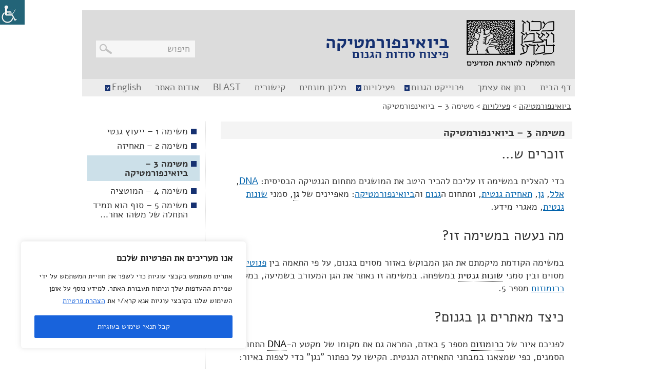

--- FILE ---
content_type: text/html; charset=UTF-8
request_url: https://stwww1.weizmann.ac.il/bioinformatics/assignment-3/
body_size: 229186
content:
<!DOCTYPE html>
<html dir="rtl" lang="he-IL" prefix="og: https://ogp.me/ns#">
<!--[if IE 8 ]><html dir="rtl" lang="he-IL" prefix="og: https://ogp.me/ns#" class="no-js ie ie8 lte8 lte9"><![endif]-->
<!--[if IE 9 ]><html dir="rtl" lang="he-IL" prefix="og: https://ogp.me/ns#" class="no-js ie ie9 lte9"><![endif]-->
<head>
    <meta charset="UTF-8" />
    <meta name='viewport' content='width=device-width, initial-scale=1, maximum-scale=1, user-scalable=no' />
    <title>משימה 3 – ביואינפורמטיקה - ביואינפורמטיקהביואינפורמטיקה</title>
        <link rel="profile" href="http://gmpg.org/xfn/11" />
    <link rel="pingback" href="https://stwww1.weizmann.ac.il/bioinformatics/xmlrpc.php" />

    
		<!-- All in One SEO 4.9.3 - aioseo.com -->
	<meta name="description" content="זוכרים ש... כדי להצליח במשימה זו עליכם להכיר היטב את המושגים מתחום הגנטיקה הבסיסית: DNA, אלל, גן, תאחיזה גנטית, ומתחום הגנום והביואינפורמטיקה: מאפיינים של גן, סמני שונות גנטית, מאגרי מידע. מה נעשה במשימה זו? במשימה הקודמת מיקמתם את הגן המבוקש באזור מסוים בגנום, על פי התאמה בין פנוטיפ מסוים ובין סמני שונות גנטית במשפחה. במשימה" />
	<meta name="robots" content="max-image-preview:large" />
	<meta name="author" content="marina"/>
	<link rel="canonical" href="https://stwww1.weizmann.ac.il/bioinformatics/assignment-3/" />
	<meta name="generator" content="All in One SEO (AIOSEO) 4.9.3" />
		<meta property="og:locale" content="he_IL" />
		<meta property="og:site_name" content="ביואינפורמטיקה - פיצוח סודות הגנום" />
		<meta property="og:type" content="article" />
		<meta property="og:title" content="משימה 3 – ביואינפורמטיקה - ביואינפורמטיקה" />
		<meta property="og:description" content="זוכרים ש... כדי להצליח במשימה זו עליכם להכיר היטב את המושגים מתחום הגנטיקה הבסיסית: DNA, אלל, גן, תאחיזה גנטית, ומתחום הגנום והביואינפורמטיקה: מאפיינים של גן, סמני שונות גנטית, מאגרי מידע. מה נעשה במשימה זו? במשימה הקודמת מיקמתם את הגן המבוקש באזור מסוים בגנום, על פי התאמה בין פנוטיפ מסוים ובין סמני שונות גנטית במשפחה. במשימה" />
		<meta property="og:url" content="https://stwww1.weizmann.ac.il/bioinformatics/assignment-3/" />
		<meta property="article:published_time" content="2016-07-04T11:34:16+00:00" />
		<meta property="article:modified_time" content="2016-08-17T12:08:46+00:00" />
		<meta name="twitter:card" content="summary_large_image" />
		<meta name="twitter:title" content="משימה 3 – ביואינפורמטיקה - ביואינפורמטיקה" />
		<meta name="twitter:description" content="זוכרים ש... כדי להצליח במשימה זו עליכם להכיר היטב את המושגים מתחום הגנטיקה הבסיסית: DNA, אלל, גן, תאחיזה גנטית, ומתחום הגנום והביואינפורמטיקה: מאפיינים של גן, סמני שונות גנטית, מאגרי מידע. מה נעשה במשימה זו? במשימה הקודמת מיקמתם את הגן המבוקש באזור מסוים בגנום, על פי התאמה בין פנוטיפ מסוים ובין סמני שונות גנטית במשפחה. במשימה" />
		<script type="application/ld+json" class="aioseo-schema">
			{"@context":"https:\/\/schema.org","@graph":[{"@type":"BlogPosting","@id":"https:\/\/stwww1.weizmann.ac.il\/bioinformatics\/assignment-3\/#blogposting","name":"\u05de\u05e9\u05d9\u05de\u05d4 3 \u2013 \u05d1\u05d9\u05d5\u05d0\u05d9\u05e0\u05e4\u05d5\u05e8\u05de\u05d8\u05d9\u05e7\u05d4 - \u05d1\u05d9\u05d5\u05d0\u05d9\u05e0\u05e4\u05d5\u05e8\u05de\u05d8\u05d9\u05e7\u05d4","headline":"\u05de\u05e9\u05d9\u05de\u05d4 3 &#8211; \u05d1\u05d9\u05d5\u05d0\u05d9\u05e0\u05e4\u05d5\u05e8\u05de\u05d8\u05d9\u05e7\u05d4","author":{"@id":"https:\/\/stwww1.weizmann.ac.il\/bioinformatics\/author\/marina\/#author"},"publisher":{"@id":"https:\/\/stwww1.weizmann.ac.il\/bioinformatics\/#organization"},"image":{"@type":"ImageObject","url":"https:\/\/stwww1.weizmann.ac.il\/bioinformatics\/wp-content\/uploads\/sites\/3\/2016\/07\/SCREEN-IPNS-1-4.jpg","@id":"https:\/\/stwww1.weizmann.ac.il\/bioinformatics\/assignment-3\/#articleImage","width":600,"height":455,"caption":"\u05de\u05e1\u05da \u05e9\u05dc BLAST: \u05db\u05e4\u05ea\u05d5\u05e8 blastn \u05d4\u05d5\u05d0 \u05d4\u05db\u05e4\u05ea\u05d5\u05e8 \u05dc\u05d4\u05e9\u05d5\u05d5\u05d0\u05ea \u05d4\u05e8\u05e6\u05e4\u05d9\u05dd \u05d4\u05e0\u05d1\u05d7\u05e8\u05d9\u05dd, \u05e7\u05d9\u05d9\u05dd \u05d7\u05dc\u05d5\u05df \u05d4\u05d6\u05e0\u05ea \u05e8\u05e6\u05e3 \u05d4\u05e9\u05d0\u05d9\u05dc\u05ea\u05d4, \u05dc\u05d0\u05d7\u05e8 \u05d4\u05de\u05d9\u05dc\u05d4 database \u05d1\u05d5\u05d7\u05e8\u05d9\u05dd \u05d0\u05ea \u05de\u05d0\u05d2\u05e8 \u05d4\u05de\u05d9\u05d3\u05e2. \u05db\u05e4\u05ea\u05d5\u05e8 \u05d4-BLAST \u05d4\u05d5\u05d0 \u05dc\u05d7\u05e6\u05df \u05d4-BLAST"},"datePublished":"2016-07-04T14:34:16+03:00","dateModified":"2016-08-17T15:08:46+03:00","inLanguage":"he-IL","mainEntityOfPage":{"@id":"https:\/\/stwww1.weizmann.ac.il\/bioinformatics\/assignment-3\/#webpage"},"isPartOf":{"@id":"https:\/\/stwww1.weizmann.ac.il\/bioinformatics\/assignment-3\/#webpage"},"articleSection":"\u05e4\u05e2\u05d9\u05dc\u05d5\u05d9\u05d5\u05ea"},{"@type":"BreadcrumbList","@id":"https:\/\/stwww1.weizmann.ac.il\/bioinformatics\/assignment-3\/#breadcrumblist","itemListElement":[{"@type":"ListItem","@id":"https:\/\/stwww1.weizmann.ac.il\/bioinformatics#listItem","position":1,"name":"Home","item":"https:\/\/stwww1.weizmann.ac.il\/bioinformatics","nextItem":{"@type":"ListItem","@id":"https:\/\/stwww1.weizmann.ac.il\/bioinformatics\/category\/%d7%a4%d7%a2%d7%99%d7%9c%d7%95%d7%99%d7%95%d7%aa\/#listItem","name":"\u05e4\u05e2\u05d9\u05dc\u05d5\u05d9\u05d5\u05ea"}},{"@type":"ListItem","@id":"https:\/\/stwww1.weizmann.ac.il\/bioinformatics\/category\/%d7%a4%d7%a2%d7%99%d7%9c%d7%95%d7%99%d7%95%d7%aa\/#listItem","position":2,"name":"\u05e4\u05e2\u05d9\u05dc\u05d5\u05d9\u05d5\u05ea","item":"https:\/\/stwww1.weizmann.ac.il\/bioinformatics\/category\/%d7%a4%d7%a2%d7%99%d7%9c%d7%95%d7%99%d7%95%d7%aa\/","nextItem":{"@type":"ListItem","@id":"https:\/\/stwww1.weizmann.ac.il\/bioinformatics\/assignment-3\/#listItem","name":"\u05de\u05e9\u05d9\u05de\u05d4 3 &#8211; \u05d1\u05d9\u05d5\u05d0\u05d9\u05e0\u05e4\u05d5\u05e8\u05de\u05d8\u05d9\u05e7\u05d4"},"previousItem":{"@type":"ListItem","@id":"https:\/\/stwww1.weizmann.ac.il\/bioinformatics#listItem","name":"Home"}},{"@type":"ListItem","@id":"https:\/\/stwww1.weizmann.ac.il\/bioinformatics\/assignment-3\/#listItem","position":3,"name":"\u05de\u05e9\u05d9\u05de\u05d4 3 &#8211; \u05d1\u05d9\u05d5\u05d0\u05d9\u05e0\u05e4\u05d5\u05e8\u05de\u05d8\u05d9\u05e7\u05d4","previousItem":{"@type":"ListItem","@id":"https:\/\/stwww1.weizmann.ac.il\/bioinformatics\/category\/%d7%a4%d7%a2%d7%99%d7%9c%d7%95%d7%99%d7%95%d7%aa\/#listItem","name":"\u05e4\u05e2\u05d9\u05dc\u05d5\u05d9\u05d5\u05ea"}}]},{"@type":"Organization","@id":"https:\/\/stwww1.weizmann.ac.il\/bioinformatics\/#organization","name":"\u05d1\u05d9\u05d5\u05d0\u05d9\u05e0\u05e4\u05d5\u05e8\u05de\u05d8\u05d9\u05e7\u05d4","description":"\u05e4\u05d9\u05e6\u05d5\u05d7 \u05e1\u05d5\u05d3\u05d5\u05ea \u05d4\u05d2\u05e0\u05d5\u05dd","url":"https:\/\/stwww1.weizmann.ac.il\/bioinformatics\/"},{"@type":"Person","@id":"https:\/\/stwww1.weizmann.ac.il\/bioinformatics\/author\/marina\/#author","url":"https:\/\/stwww1.weizmann.ac.il\/bioinformatics\/author\/marina\/","name":"marina","image":{"@type":"ImageObject","@id":"https:\/\/stwww1.weizmann.ac.il\/bioinformatics\/assignment-3\/#authorImage","url":"https:\/\/secure.gravatar.com\/avatar\/f5cedca483a1b7611abe6f84a126dc1e?s=96&d=mm&r=g","width":96,"height":96,"caption":"marina"}},{"@type":"WebPage","@id":"https:\/\/stwww1.weizmann.ac.il\/bioinformatics\/assignment-3\/#webpage","url":"https:\/\/stwww1.weizmann.ac.il\/bioinformatics\/assignment-3\/","name":"\u05de\u05e9\u05d9\u05de\u05d4 3 \u2013 \u05d1\u05d9\u05d5\u05d0\u05d9\u05e0\u05e4\u05d5\u05e8\u05de\u05d8\u05d9\u05e7\u05d4 - \u05d1\u05d9\u05d5\u05d0\u05d9\u05e0\u05e4\u05d5\u05e8\u05de\u05d8\u05d9\u05e7\u05d4","description":"\u05d6\u05d5\u05db\u05e8\u05d9\u05dd \u05e9... \u05db\u05d3\u05d9 \u05dc\u05d4\u05e6\u05dc\u05d9\u05d7 \u05d1\u05de\u05e9\u05d9\u05de\u05d4 \u05d6\u05d5 \u05e2\u05dc\u05d9\u05db\u05dd \u05dc\u05d4\u05db\u05d9\u05e8 \u05d4\u05d9\u05d8\u05d1 \u05d0\u05ea \u05d4\u05de\u05d5\u05e9\u05d2\u05d9\u05dd \u05de\u05ea\u05d7\u05d5\u05dd \u05d4\u05d2\u05e0\u05d8\u05d9\u05e7\u05d4 \u05d4\u05d1\u05e1\u05d9\u05e1\u05d9\u05ea: DNA, \u05d0\u05dc\u05dc, \u05d2\u05df, \u05ea\u05d0\u05d7\u05d9\u05d6\u05d4 \u05d2\u05e0\u05d8\u05d9\u05ea, \u05d5\u05de\u05ea\u05d7\u05d5\u05dd \u05d4\u05d2\u05e0\u05d5\u05dd \u05d5\u05d4\u05d1\u05d9\u05d5\u05d0\u05d9\u05e0\u05e4\u05d5\u05e8\u05de\u05d8\u05d9\u05e7\u05d4: \u05de\u05d0\u05e4\u05d9\u05d9\u05e0\u05d9\u05dd \u05e9\u05dc \u05d2\u05df, \u05e1\u05de\u05e0\u05d9 \u05e9\u05d5\u05e0\u05d5\u05ea \u05d2\u05e0\u05d8\u05d9\u05ea, \u05de\u05d0\u05d2\u05e8\u05d9 \u05de\u05d9\u05d3\u05e2. \u05de\u05d4 \u05e0\u05e2\u05e9\u05d4 \u05d1\u05de\u05e9\u05d9\u05de\u05d4 \u05d6\u05d5? \u05d1\u05de\u05e9\u05d9\u05de\u05d4 \u05d4\u05e7\u05d5\u05d3\u05de\u05ea \u05de\u05d9\u05e7\u05de\u05ea\u05dd \u05d0\u05ea \u05d4\u05d2\u05df \u05d4\u05de\u05d1\u05d5\u05e7\u05e9 \u05d1\u05d0\u05d6\u05d5\u05e8 \u05de\u05e1\u05d5\u05d9\u05dd \u05d1\u05d2\u05e0\u05d5\u05dd, \u05e2\u05dc \u05e4\u05d9 \u05d4\u05ea\u05d0\u05de\u05d4 \u05d1\u05d9\u05df \u05e4\u05e0\u05d5\u05d8\u05d9\u05e4 \u05de\u05e1\u05d5\u05d9\u05dd \u05d5\u05d1\u05d9\u05df \u05e1\u05de\u05e0\u05d9 \u05e9\u05d5\u05e0\u05d5\u05ea \u05d2\u05e0\u05d8\u05d9\u05ea \u05d1\u05de\u05e9\u05e4\u05d7\u05d4. \u05d1\u05de\u05e9\u05d9\u05de\u05d4","inLanguage":"he-IL","isPartOf":{"@id":"https:\/\/stwww1.weizmann.ac.il\/bioinformatics\/#website"},"breadcrumb":{"@id":"https:\/\/stwww1.weizmann.ac.il\/bioinformatics\/assignment-3\/#breadcrumblist"},"author":{"@id":"https:\/\/stwww1.weizmann.ac.il\/bioinformatics\/author\/marina\/#author"},"creator":{"@id":"https:\/\/stwww1.weizmann.ac.il\/bioinformatics\/author\/marina\/#author"},"datePublished":"2016-07-04T14:34:16+03:00","dateModified":"2016-08-17T15:08:46+03:00"},{"@type":"WebSite","@id":"https:\/\/stwww1.weizmann.ac.il\/bioinformatics\/#website","url":"https:\/\/stwww1.weizmann.ac.il\/bioinformatics\/","name":"\u05d1\u05d9\u05d5\u05d0\u05d9\u05e0\u05e4\u05d5\u05e8\u05de\u05d8\u05d9\u05e7\u05d4","description":"\u05e4\u05d9\u05e6\u05d5\u05d7 \u05e1\u05d5\u05d3\u05d5\u05ea \u05d4\u05d2\u05e0\u05d5\u05dd","inLanguage":"he-IL","publisher":{"@id":"https:\/\/stwww1.weizmann.ac.il\/bioinformatics\/#organization"}}]}
		</script>
		<!-- All in One SEO -->

<link rel='dns-prefetch' href='//www.google.com' />
<link rel="alternate" type="application/rss+xml" title="ביואינפורמטיקה &laquo; פיד‏" href="https://stwww1.weizmann.ac.il/bioinformatics/feed/" />
		<!-- This site uses the Google Analytics by MonsterInsights plugin v9.11.0 - Using Analytics tracking - https://www.monsterinsights.com/ -->
							<script src="//www.googletagmanager.com/gtag/js?id=G-E35GCLRSS6"  data-cfasync="false" data-wpfc-render="false" type="text/javascript" async></script>
			<script data-cfasync="false" data-wpfc-render="false" type="text/javascript">
				var mi_version = '9.11.0';
				var mi_track_user = true;
				var mi_no_track_reason = '';
								var MonsterInsightsDefaultLocations = {"page_location":"https:\/\/stwww1.weizmann.ac.il\/bioinformatics\/assignment-3\/"};
								if ( typeof MonsterInsightsPrivacyGuardFilter === 'function' ) {
					var MonsterInsightsLocations = (typeof MonsterInsightsExcludeQuery === 'object') ? MonsterInsightsPrivacyGuardFilter( MonsterInsightsExcludeQuery ) : MonsterInsightsPrivacyGuardFilter( MonsterInsightsDefaultLocations );
				} else {
					var MonsterInsightsLocations = (typeof MonsterInsightsExcludeQuery === 'object') ? MonsterInsightsExcludeQuery : MonsterInsightsDefaultLocations;
				}

								var disableStrs = [
										'ga-disable-G-E35GCLRSS6',
									];

				/* Function to detect opted out users */
				function __gtagTrackerIsOptedOut() {
					for (var index = 0; index < disableStrs.length; index++) {
						if (document.cookie.indexOf(disableStrs[index] + '=true') > -1) {
							return true;
						}
					}

					return false;
				}

				/* Disable tracking if the opt-out cookie exists. */
				if (__gtagTrackerIsOptedOut()) {
					for (var index = 0; index < disableStrs.length; index++) {
						window[disableStrs[index]] = true;
					}
				}

				/* Opt-out function */
				function __gtagTrackerOptout() {
					for (var index = 0; index < disableStrs.length; index++) {
						document.cookie = disableStrs[index] + '=true; expires=Thu, 31 Dec 2099 23:59:59 UTC; path=/';
						window[disableStrs[index]] = true;
					}
				}

				if ('undefined' === typeof gaOptout) {
					function gaOptout() {
						__gtagTrackerOptout();
					}
				}
								window.dataLayer = window.dataLayer || [];

				window.MonsterInsightsDualTracker = {
					helpers: {},
					trackers: {},
				};
				if (mi_track_user) {
					function __gtagDataLayer() {
						dataLayer.push(arguments);
					}

					function __gtagTracker(type, name, parameters) {
						if (!parameters) {
							parameters = {};
						}

						if (parameters.send_to) {
							__gtagDataLayer.apply(null, arguments);
							return;
						}

						if (type === 'event') {
														parameters.send_to = monsterinsights_frontend.v4_id;
							var hookName = name;
							if (typeof parameters['event_category'] !== 'undefined') {
								hookName = parameters['event_category'] + ':' + name;
							}

							if (typeof MonsterInsightsDualTracker.trackers[hookName] !== 'undefined') {
								MonsterInsightsDualTracker.trackers[hookName](parameters);
							} else {
								__gtagDataLayer('event', name, parameters);
							}
							
						} else {
							__gtagDataLayer.apply(null, arguments);
						}
					}

					__gtagTracker('js', new Date());
					__gtagTracker('set', {
						'developer_id.dZGIzZG': true,
											});
					if ( MonsterInsightsLocations.page_location ) {
						__gtagTracker('set', MonsterInsightsLocations);
					}
										__gtagTracker('config', 'G-E35GCLRSS6', {"forceSSL":"true","anonymize_ip":"true"} );
										window.gtag = __gtagTracker;										(function () {
						/* https://developers.google.com/analytics/devguides/collection/analyticsjs/ */
						/* ga and __gaTracker compatibility shim. */
						var noopfn = function () {
							return null;
						};
						var newtracker = function () {
							return new Tracker();
						};
						var Tracker = function () {
							return null;
						};
						var p = Tracker.prototype;
						p.get = noopfn;
						p.set = noopfn;
						p.send = function () {
							var args = Array.prototype.slice.call(arguments);
							args.unshift('send');
							__gaTracker.apply(null, args);
						};
						var __gaTracker = function () {
							var len = arguments.length;
							if (len === 0) {
								return;
							}
							var f = arguments[len - 1];
							if (typeof f !== 'object' || f === null || typeof f.hitCallback !== 'function') {
								if ('send' === arguments[0]) {
									var hitConverted, hitObject = false, action;
									if ('event' === arguments[1]) {
										if ('undefined' !== typeof arguments[3]) {
											hitObject = {
												'eventAction': arguments[3],
												'eventCategory': arguments[2],
												'eventLabel': arguments[4],
												'value': arguments[5] ? arguments[5] : 1,
											}
										}
									}
									if ('pageview' === arguments[1]) {
										if ('undefined' !== typeof arguments[2]) {
											hitObject = {
												'eventAction': 'page_view',
												'page_path': arguments[2],
											}
										}
									}
									if (typeof arguments[2] === 'object') {
										hitObject = arguments[2];
									}
									if (typeof arguments[5] === 'object') {
										Object.assign(hitObject, arguments[5]);
									}
									if ('undefined' !== typeof arguments[1].hitType) {
										hitObject = arguments[1];
										if ('pageview' === hitObject.hitType) {
											hitObject.eventAction = 'page_view';
										}
									}
									if (hitObject) {
										action = 'timing' === arguments[1].hitType ? 'timing_complete' : hitObject.eventAction;
										hitConverted = mapArgs(hitObject);
										__gtagTracker('event', action, hitConverted);
									}
								}
								return;
							}

							function mapArgs(args) {
								var arg, hit = {};
								var gaMap = {
									'eventCategory': 'event_category',
									'eventAction': 'event_action',
									'eventLabel': 'event_label',
									'eventValue': 'event_value',
									'nonInteraction': 'non_interaction',
									'timingCategory': 'event_category',
									'timingVar': 'name',
									'timingValue': 'value',
									'timingLabel': 'event_label',
									'page': 'page_path',
									'location': 'page_location',
									'title': 'page_title',
									'referrer' : 'page_referrer',
								};
								for (arg in args) {
																		if (!(!args.hasOwnProperty(arg) || !gaMap.hasOwnProperty(arg))) {
										hit[gaMap[arg]] = args[arg];
									} else {
										hit[arg] = args[arg];
									}
								}
								return hit;
							}

							try {
								f.hitCallback();
							} catch (ex) {
							}
						};
						__gaTracker.create = newtracker;
						__gaTracker.getByName = newtracker;
						__gaTracker.getAll = function () {
							return [];
						};
						__gaTracker.remove = noopfn;
						__gaTracker.loaded = true;
						window['__gaTracker'] = __gaTracker;
					})();
									} else {
										console.log("");
					(function () {
						function __gtagTracker() {
							return null;
						}

						window['__gtagTracker'] = __gtagTracker;
						window['gtag'] = __gtagTracker;
					})();
									}
			</script>
							<!-- / Google Analytics by MonsterInsights -->
		<script type="text/javascript">
/* <![CDATA[ */
window._wpemojiSettings = {"baseUrl":"https:\/\/s.w.org\/images\/core\/emoji\/15.0.3\/72x72\/","ext":".png","svgUrl":"https:\/\/s.w.org\/images\/core\/emoji\/15.0.3\/svg\/","svgExt":".svg","source":{"concatemoji":"https:\/\/stwww1.weizmann.ac.il\/bioinformatics\/wp-includes\/js\/wp-emoji-release.min.js?ver=a1d97bbb80efb581542e6d05a2050191"}};
/*! This file is auto-generated */
!function(i,n){var o,s,e;function c(e){try{var t={supportTests:e,timestamp:(new Date).valueOf()};sessionStorage.setItem(o,JSON.stringify(t))}catch(e){}}function p(e,t,n){e.clearRect(0,0,e.canvas.width,e.canvas.height),e.fillText(t,0,0);var t=new Uint32Array(e.getImageData(0,0,e.canvas.width,e.canvas.height).data),r=(e.clearRect(0,0,e.canvas.width,e.canvas.height),e.fillText(n,0,0),new Uint32Array(e.getImageData(0,0,e.canvas.width,e.canvas.height).data));return t.every(function(e,t){return e===r[t]})}function u(e,t,n){switch(t){case"flag":return n(e,"\ud83c\udff3\ufe0f\u200d\u26a7\ufe0f","\ud83c\udff3\ufe0f\u200b\u26a7\ufe0f")?!1:!n(e,"\ud83c\uddfa\ud83c\uddf3","\ud83c\uddfa\u200b\ud83c\uddf3")&&!n(e,"\ud83c\udff4\udb40\udc67\udb40\udc62\udb40\udc65\udb40\udc6e\udb40\udc67\udb40\udc7f","\ud83c\udff4\u200b\udb40\udc67\u200b\udb40\udc62\u200b\udb40\udc65\u200b\udb40\udc6e\u200b\udb40\udc67\u200b\udb40\udc7f");case"emoji":return!n(e,"\ud83d\udc26\u200d\u2b1b","\ud83d\udc26\u200b\u2b1b")}return!1}function f(e,t,n){var r="undefined"!=typeof WorkerGlobalScope&&self instanceof WorkerGlobalScope?new OffscreenCanvas(300,150):i.createElement("canvas"),a=r.getContext("2d",{willReadFrequently:!0}),o=(a.textBaseline="top",a.font="600 32px Arial",{});return e.forEach(function(e){o[e]=t(a,e,n)}),o}function t(e){var t=i.createElement("script");t.src=e,t.defer=!0,i.head.appendChild(t)}"undefined"!=typeof Promise&&(o="wpEmojiSettingsSupports",s=["flag","emoji"],n.supports={everything:!0,everythingExceptFlag:!0},e=new Promise(function(e){i.addEventListener("DOMContentLoaded",e,{once:!0})}),new Promise(function(t){var n=function(){try{var e=JSON.parse(sessionStorage.getItem(o));if("object"==typeof e&&"number"==typeof e.timestamp&&(new Date).valueOf()<e.timestamp+604800&&"object"==typeof e.supportTests)return e.supportTests}catch(e){}return null}();if(!n){if("undefined"!=typeof Worker&&"undefined"!=typeof OffscreenCanvas&&"undefined"!=typeof URL&&URL.createObjectURL&&"undefined"!=typeof Blob)try{var e="postMessage("+f.toString()+"("+[JSON.stringify(s),u.toString(),p.toString()].join(",")+"));",r=new Blob([e],{type:"text/javascript"}),a=new Worker(URL.createObjectURL(r),{name:"wpTestEmojiSupports"});return void(a.onmessage=function(e){c(n=e.data),a.terminate(),t(n)})}catch(e){}c(n=f(s,u,p))}t(n)}).then(function(e){for(var t in e)n.supports[t]=e[t],n.supports.everything=n.supports.everything&&n.supports[t],"flag"!==t&&(n.supports.everythingExceptFlag=n.supports.everythingExceptFlag&&n.supports[t]);n.supports.everythingExceptFlag=n.supports.everythingExceptFlag&&!n.supports.flag,n.DOMReady=!1,n.readyCallback=function(){n.DOMReady=!0}}).then(function(){return e}).then(function(){var e;n.supports.everything||(n.readyCallback(),(e=n.source||{}).concatemoji?t(e.concatemoji):e.wpemoji&&e.twemoji&&(t(e.twemoji),t(e.wpemoji)))}))}((window,document),window._wpemojiSettings);
/* ]]> */
</script>
<link rel='stylesheet' id='flexslider-css' href='https://stwww1.weizmann.ac.il/bioinformatics/wp-content/plugins/js_composer/assets/lib/bower/flexslider/flexslider.min.css?ver=4.12' type='text/css' media='all' />
<style id='wp-emoji-styles-inline-css' type='text/css'>

	img.wp-smiley, img.emoji {
		display: inline !important;
		border: none !important;
		box-shadow: none !important;
		height: 1em !important;
		width: 1em !important;
		margin: 0 0.07em !important;
		vertical-align: -0.1em !important;
		background: none !important;
		padding: 0 !important;
	}
</style>
<link rel='stylesheet' id='wp-block-library-rtl-css' href='https://stwww1.weizmann.ac.il/bioinformatics/wp-includes/css/dist/block-library/style-rtl.min.css?ver=a1d97bbb80efb581542e6d05a2050191' type='text/css' media='all' />
<link rel='stylesheet' id='aioseo/css/src/vue/standalone/blocks/table-of-contents/global.scss-css' href='https://stwww1.weizmann.ac.il/bioinformatics/wp-content/plugins/all-in-one-seo-pack/dist/Lite/assets/css/table-of-contents/global.e90f6d47.css?ver=4.9.3' type='text/css' media='all' />
<style id='classic-theme-styles-inline-css' type='text/css'>
/*! This file is auto-generated */
.wp-block-button__link{color:#fff;background-color:#32373c;border-radius:9999px;box-shadow:none;text-decoration:none;padding:calc(.667em + 2px) calc(1.333em + 2px);font-size:1.125em}.wp-block-file__button{background:#32373c;color:#fff;text-decoration:none}
</style>
<style id='global-styles-inline-css' type='text/css'>
:root{--wp--preset--aspect-ratio--square: 1;--wp--preset--aspect-ratio--4-3: 4/3;--wp--preset--aspect-ratio--3-4: 3/4;--wp--preset--aspect-ratio--3-2: 3/2;--wp--preset--aspect-ratio--2-3: 2/3;--wp--preset--aspect-ratio--16-9: 16/9;--wp--preset--aspect-ratio--9-16: 9/16;--wp--preset--color--black: #000000;--wp--preset--color--cyan-bluish-gray: #abb8c3;--wp--preset--color--white: #ffffff;--wp--preset--color--pale-pink: #f78da7;--wp--preset--color--vivid-red: #cf2e2e;--wp--preset--color--luminous-vivid-orange: #ff6900;--wp--preset--color--luminous-vivid-amber: #fcb900;--wp--preset--color--light-green-cyan: #7bdcb5;--wp--preset--color--vivid-green-cyan: #00d084;--wp--preset--color--pale-cyan-blue: #8ed1fc;--wp--preset--color--vivid-cyan-blue: #0693e3;--wp--preset--color--vivid-purple: #9b51e0;--wp--preset--gradient--vivid-cyan-blue-to-vivid-purple: linear-gradient(135deg,rgba(6,147,227,1) 0%,rgb(155,81,224) 100%);--wp--preset--gradient--light-green-cyan-to-vivid-green-cyan: linear-gradient(135deg,rgb(122,220,180) 0%,rgb(0,208,130) 100%);--wp--preset--gradient--luminous-vivid-amber-to-luminous-vivid-orange: linear-gradient(135deg,rgba(252,185,0,1) 0%,rgba(255,105,0,1) 100%);--wp--preset--gradient--luminous-vivid-orange-to-vivid-red: linear-gradient(135deg,rgba(255,105,0,1) 0%,rgb(207,46,46) 100%);--wp--preset--gradient--very-light-gray-to-cyan-bluish-gray: linear-gradient(135deg,rgb(238,238,238) 0%,rgb(169,184,195) 100%);--wp--preset--gradient--cool-to-warm-spectrum: linear-gradient(135deg,rgb(74,234,220) 0%,rgb(151,120,209) 20%,rgb(207,42,186) 40%,rgb(238,44,130) 60%,rgb(251,105,98) 80%,rgb(254,248,76) 100%);--wp--preset--gradient--blush-light-purple: linear-gradient(135deg,rgb(255,206,236) 0%,rgb(152,150,240) 100%);--wp--preset--gradient--blush-bordeaux: linear-gradient(135deg,rgb(254,205,165) 0%,rgb(254,45,45) 50%,rgb(107,0,62) 100%);--wp--preset--gradient--luminous-dusk: linear-gradient(135deg,rgb(255,203,112) 0%,rgb(199,81,192) 50%,rgb(65,88,208) 100%);--wp--preset--gradient--pale-ocean: linear-gradient(135deg,rgb(255,245,203) 0%,rgb(182,227,212) 50%,rgb(51,167,181) 100%);--wp--preset--gradient--electric-grass: linear-gradient(135deg,rgb(202,248,128) 0%,rgb(113,206,126) 100%);--wp--preset--gradient--midnight: linear-gradient(135deg,rgb(2,3,129) 0%,rgb(40,116,252) 100%);--wp--preset--font-size--small: 13px;--wp--preset--font-size--medium: 20px;--wp--preset--font-size--large: 36px;--wp--preset--font-size--x-large: 42px;--wp--preset--spacing--20: 0.44rem;--wp--preset--spacing--30: 0.67rem;--wp--preset--spacing--40: 1rem;--wp--preset--spacing--50: 1.5rem;--wp--preset--spacing--60: 2.25rem;--wp--preset--spacing--70: 3.38rem;--wp--preset--spacing--80: 5.06rem;--wp--preset--shadow--natural: 6px 6px 9px rgba(0, 0, 0, 0.2);--wp--preset--shadow--deep: 12px 12px 50px rgba(0, 0, 0, 0.4);--wp--preset--shadow--sharp: 6px 6px 0px rgba(0, 0, 0, 0.2);--wp--preset--shadow--outlined: 6px 6px 0px -3px rgba(255, 255, 255, 1), 6px 6px rgba(0, 0, 0, 1);--wp--preset--shadow--crisp: 6px 6px 0px rgba(0, 0, 0, 1);}:where(.is-layout-flex){gap: 0.5em;}:where(.is-layout-grid){gap: 0.5em;}body .is-layout-flex{display: flex;}.is-layout-flex{flex-wrap: wrap;align-items: center;}.is-layout-flex > :is(*, div){margin: 0;}body .is-layout-grid{display: grid;}.is-layout-grid > :is(*, div){margin: 0;}:where(.wp-block-columns.is-layout-flex){gap: 2em;}:where(.wp-block-columns.is-layout-grid){gap: 2em;}:where(.wp-block-post-template.is-layout-flex){gap: 1.25em;}:where(.wp-block-post-template.is-layout-grid){gap: 1.25em;}.has-black-color{color: var(--wp--preset--color--black) !important;}.has-cyan-bluish-gray-color{color: var(--wp--preset--color--cyan-bluish-gray) !important;}.has-white-color{color: var(--wp--preset--color--white) !important;}.has-pale-pink-color{color: var(--wp--preset--color--pale-pink) !important;}.has-vivid-red-color{color: var(--wp--preset--color--vivid-red) !important;}.has-luminous-vivid-orange-color{color: var(--wp--preset--color--luminous-vivid-orange) !important;}.has-luminous-vivid-amber-color{color: var(--wp--preset--color--luminous-vivid-amber) !important;}.has-light-green-cyan-color{color: var(--wp--preset--color--light-green-cyan) !important;}.has-vivid-green-cyan-color{color: var(--wp--preset--color--vivid-green-cyan) !important;}.has-pale-cyan-blue-color{color: var(--wp--preset--color--pale-cyan-blue) !important;}.has-vivid-cyan-blue-color{color: var(--wp--preset--color--vivid-cyan-blue) !important;}.has-vivid-purple-color{color: var(--wp--preset--color--vivid-purple) !important;}.has-black-background-color{background-color: var(--wp--preset--color--black) !important;}.has-cyan-bluish-gray-background-color{background-color: var(--wp--preset--color--cyan-bluish-gray) !important;}.has-white-background-color{background-color: var(--wp--preset--color--white) !important;}.has-pale-pink-background-color{background-color: var(--wp--preset--color--pale-pink) !important;}.has-vivid-red-background-color{background-color: var(--wp--preset--color--vivid-red) !important;}.has-luminous-vivid-orange-background-color{background-color: var(--wp--preset--color--luminous-vivid-orange) !important;}.has-luminous-vivid-amber-background-color{background-color: var(--wp--preset--color--luminous-vivid-amber) !important;}.has-light-green-cyan-background-color{background-color: var(--wp--preset--color--light-green-cyan) !important;}.has-vivid-green-cyan-background-color{background-color: var(--wp--preset--color--vivid-green-cyan) !important;}.has-pale-cyan-blue-background-color{background-color: var(--wp--preset--color--pale-cyan-blue) !important;}.has-vivid-cyan-blue-background-color{background-color: var(--wp--preset--color--vivid-cyan-blue) !important;}.has-vivid-purple-background-color{background-color: var(--wp--preset--color--vivid-purple) !important;}.has-black-border-color{border-color: var(--wp--preset--color--black) !important;}.has-cyan-bluish-gray-border-color{border-color: var(--wp--preset--color--cyan-bluish-gray) !important;}.has-white-border-color{border-color: var(--wp--preset--color--white) !important;}.has-pale-pink-border-color{border-color: var(--wp--preset--color--pale-pink) !important;}.has-vivid-red-border-color{border-color: var(--wp--preset--color--vivid-red) !important;}.has-luminous-vivid-orange-border-color{border-color: var(--wp--preset--color--luminous-vivid-orange) !important;}.has-luminous-vivid-amber-border-color{border-color: var(--wp--preset--color--luminous-vivid-amber) !important;}.has-light-green-cyan-border-color{border-color: var(--wp--preset--color--light-green-cyan) !important;}.has-vivid-green-cyan-border-color{border-color: var(--wp--preset--color--vivid-green-cyan) !important;}.has-pale-cyan-blue-border-color{border-color: var(--wp--preset--color--pale-cyan-blue) !important;}.has-vivid-cyan-blue-border-color{border-color: var(--wp--preset--color--vivid-cyan-blue) !important;}.has-vivid-purple-border-color{border-color: var(--wp--preset--color--vivid-purple) !important;}.has-vivid-cyan-blue-to-vivid-purple-gradient-background{background: var(--wp--preset--gradient--vivid-cyan-blue-to-vivid-purple) !important;}.has-light-green-cyan-to-vivid-green-cyan-gradient-background{background: var(--wp--preset--gradient--light-green-cyan-to-vivid-green-cyan) !important;}.has-luminous-vivid-amber-to-luminous-vivid-orange-gradient-background{background: var(--wp--preset--gradient--luminous-vivid-amber-to-luminous-vivid-orange) !important;}.has-luminous-vivid-orange-to-vivid-red-gradient-background{background: var(--wp--preset--gradient--luminous-vivid-orange-to-vivid-red) !important;}.has-very-light-gray-to-cyan-bluish-gray-gradient-background{background: var(--wp--preset--gradient--very-light-gray-to-cyan-bluish-gray) !important;}.has-cool-to-warm-spectrum-gradient-background{background: var(--wp--preset--gradient--cool-to-warm-spectrum) !important;}.has-blush-light-purple-gradient-background{background: var(--wp--preset--gradient--blush-light-purple) !important;}.has-blush-bordeaux-gradient-background{background: var(--wp--preset--gradient--blush-bordeaux) !important;}.has-luminous-dusk-gradient-background{background: var(--wp--preset--gradient--luminous-dusk) !important;}.has-pale-ocean-gradient-background{background: var(--wp--preset--gradient--pale-ocean) !important;}.has-electric-grass-gradient-background{background: var(--wp--preset--gradient--electric-grass) !important;}.has-midnight-gradient-background{background: var(--wp--preset--gradient--midnight) !important;}.has-small-font-size{font-size: var(--wp--preset--font-size--small) !important;}.has-medium-font-size{font-size: var(--wp--preset--font-size--medium) !important;}.has-large-font-size{font-size: var(--wp--preset--font-size--large) !important;}.has-x-large-font-size{font-size: var(--wp--preset--font-size--x-large) !important;}
:where(.wp-block-post-template.is-layout-flex){gap: 1.25em;}:where(.wp-block-post-template.is-layout-grid){gap: 1.25em;}
:where(.wp-block-columns.is-layout-flex){gap: 2em;}:where(.wp-block-columns.is-layout-grid){gap: 2em;}
:root :where(.wp-block-pullquote){font-size: 1.5em;line-height: 1.6;}
</style>
<style id='responsive-menu-inline-css' type='text/css'>
#rmp_menu_trigger-804{width: 50px;height: 50px;position: fixed;top: 10px;border-radius: 5px;display: none;text-decoration: none;right: 5%;background: #000000;transition: transform 0.5s, background-color 1s}#rmp_menu_trigger-804:hover, #rmp_menu_trigger-804:focus{background: #000;text-decoration: unset}#rmp_menu_trigger-804.is-active{background: #000000}#rmp_menu_trigger-804 .rmp-trigger-box{width: 33px;color: #fff}#rmp_menu_trigger-804 .rmp-trigger-icon-active, #rmp_menu_trigger-804 .rmp-trigger-text-open{display: none}#rmp_menu_trigger-804.is-active .rmp-trigger-icon-active, #rmp_menu_trigger-804.is-active .rmp-trigger-text-open{display: inline}#rmp_menu_trigger-804.is-active .rmp-trigger-icon-inactive, #rmp_menu_trigger-804.is-active .rmp-trigger-text{display: none}#rmp_menu_trigger-804 .rmp-trigger-label{color: #fff;pointer-events: none;line-height: 13px;font-family: inherit;font-size: 13px;display: inline;text-transform: inherit}#rmp_menu_trigger-804 .rmp-trigger-label.rmp-trigger-label-top{display: block;margin-bottom: 12px}#rmp_menu_trigger-804 .rmp-trigger-label.rmp-trigger-label-bottom{display: block;margin-top: 12px}#rmp_menu_trigger-804 .responsive-menu-pro-inner{display: block}#rmp_menu_trigger-804 .rmp-trigger-icon-inactive .rmp-font-icon{color: #FFFFFF}#rmp_menu_trigger-804 .responsive-menu-pro-inner, #rmp_menu_trigger-804 .responsive-menu-pro-inner::before, #rmp_menu_trigger-804 .responsive-menu-pro-inner::after{width: 33px;height: 5px;background-color: #FFFFFF;border-radius: 4px;position: absolute}#rmp_menu_trigger-804 .rmp-trigger-icon-active .rmp-font-icon{color: #FFFFFF}#rmp_menu_trigger-804.is-active .responsive-menu-pro-inner, #rmp_menu_trigger-804.is-active .responsive-menu-pro-inner::before, #rmp_menu_trigger-804.is-active .responsive-menu-pro-inner::after{background-color: #FFFFFF}#rmp_menu_trigger-804:hover .rmp-trigger-icon-inactive .rmp-font-icon{color: #FFFFFF}#rmp_menu_trigger-804:not(.is-active):hover .responsive-menu-pro-inner, #rmp_menu_trigger-804:not(.is-active):hover .responsive-menu-pro-inner::before, #rmp_menu_trigger-804:not(.is-active):hover .responsive-menu-pro-inner::after{background-color: #FFFFFF}#rmp_menu_trigger-804 .responsive-menu-pro-inner::before{top: 10px}#rmp_menu_trigger-804 .responsive-menu-pro-inner::after{bottom: 10px}#rmp_menu_trigger-804.is-active .responsive-menu-pro-inner::after{bottom: 0}@media screen and (max-width: 800px){#megaMenu{display: none !important}#rmp_menu_trigger-804{display: block}#rmp-container-804{position: fixed;top: 0;margin: 0;transition: transform 0.5s;overflow: auto;display: block;width: 75%;background-color: #43494C;background-image: url("");height: 100%;left: 0;padding-top: 0px;padding-left: 0px;padding-bottom: 0px;padding-right: 0px}#rmp-menu-wrap-804{padding-top: 0px;padding-left: 0px;padding-bottom: 0px;padding-right: 0px;background-color: #43494C}#rmp-menu-wrap-804 .rmp-menu, #rmp-menu-wrap-804 .rmp-submenu{width: 100%;box-sizing: border-box;margin: 0;padding: 0}#rmp-menu-wrap-804 .rmp-submenu-depth-1 .rmp-menu-item-link{padding-left: 10%}#rmp-menu-wrap-804 .rmp-submenu-depth-2 .rmp-menu-item-link{padding-left: 15%}#rmp-menu-wrap-804 .rmp-submenu-depth-3 .rmp-menu-item-link{padding-left: 20%}#rmp-menu-wrap-804 .rmp-submenu-depth-4 .rmp-menu-item-link{padding-left: 25%}#rmp-menu-wrap-804 .rmp-submenu.rmp-submenu-open{display: block}#rmp-menu-wrap-804 .rmp-menu-item{width: 100%;list-style: none;margin: 0}#rmp-menu-wrap-804 .rmp-menu-item-link{height: 44px;line-height: 44px;font-size: 13px;border-bottom: 1px solid #3C3C3C;font-family: inherit;color: #FFFFFF;text-align: left;background-color: #43494C;font-weight: normal;letter-spacing: 0px;display: block;box-sizing: border-box;width: 100%;text-decoration: none;position: relative;overflow: hidden;transition: background-color 1s, border-color 1s, 1s;padding: 0 5%;padding-right: 54px}#rmp-menu-wrap-804 .rmp-menu-item-link:after, #rmp-menu-wrap-804 .rmp-menu-item-link:before{display: none}#rmp-menu-wrap-804 .rmp-menu-item-link:hover, #rmp-menu-wrap-804 .rmp-menu-item-link:focus{color: #FFFFFF;border-color: #3C3C3C;background-color: #3C3C3C}#rmp-menu-wrap-804 .rmp-menu-item-link:focus{outline: none;border-color: unset;box-shadow: unset}#rmp-menu-wrap-804 .rmp-menu-item-link .rmp-font-icon{height: 44px;line-height: 44px;margin-right: 10px;font-size: 13px}#rmp-menu-wrap-804 .rmp-menu-current-item .rmp-menu-item-link{color: #FFFFFF;border-color: #212121;background-color: #43494C}#rmp-menu-wrap-804 .rmp-menu-current-item .rmp-menu-item-link:hover, #rmp-menu-wrap-804 .rmp-menu-current-item .rmp-menu-item-link:focus{color: #FFFFFF;border-color: #3f3f3f;background-color: #43494C}#rmp-menu-wrap-804 .rmp-menu-subarrow{position: absolute;top: 0;bottom: 0;text-align: center;overflow: hidden;background-size: cover;overflow: hidden;right: 0;border-left-style: solid;border-left-color: #3C3C3C;border-left-width: 1px;height: 44px;width: 44px;color: #FFFFFF;background-color: #43494C}#rmp-menu-wrap-804 .rmp-menu-subarrow svg{fill: #FFFFFF}#rmp-menu-wrap-804 .rmp-menu-subarrow:hover{color: #FFFFFF;border-color: #3C3C3C;background-color: #3C3C3C}#rmp-menu-wrap-804 .rmp-menu-subarrow:hover svg{fill: #FFFFFF}#rmp-menu-wrap-804 .rmp-menu-subarrow .rmp-font-icon{margin-right: unset}#rmp-menu-wrap-804 .rmp-menu-subarrow *{vertical-align: middle;line-height: 44px}#rmp-menu-wrap-804 .rmp-menu-subarrow-active{display: block;background-size: cover;color: #fff;border-color: #212121;background-color: #212121}#rmp-menu-wrap-804 .rmp-menu-subarrow-active svg{fill: #fff}#rmp-menu-wrap-804 .rmp-menu-subarrow-active:hover{color: #fff;border-color: #fff;background-color: #3f3f3f}#rmp-menu-wrap-804 .rmp-menu-subarrow-active:hover svg{fill: #fff}#rmp-menu-wrap-804 .rmp-submenu{display: none}#rmp-menu-wrap-804 .rmp-submenu .rmp-menu-item-link{height: 44px;line-height: 44px;letter-spacing: 0px;font-size: 13px;border-bottom: 1px solid #3C3C3C;font-family: inherit;font-weight: normal;color: #FFFFFF;text-align: left;background-color: #43494C}#rmp-menu-wrap-804 .rmp-submenu .rmp-menu-item-link:hover, #rmp-menu-wrap-804 .rmp-submenu .rmp-menu-item-link:focus{color: #FFFFFF;border-color: #3C3C3C;background-color: #3C3C3C}#rmp-menu-wrap-804 .rmp-submenu .rmp-menu-current-item .rmp-menu-item-link{color: #FFFFFF;border-color: #212121;background-color: #43494C}#rmp-menu-wrap-804 .rmp-submenu .rmp-menu-current-item .rmp-menu-item-link:hover, #rmp-menu-wrap-804 .rmp-submenu .rmp-menu-current-item .rmp-menu-item-link:focus{color: #FFFFFF;border-color: #3f3f3f;background-color: #43494C}#rmp-menu-wrap-804 .rmp-submenu .rmp-menu-subarrow{right: 0;border-right: unset;border-left-style: solid;border-left-color: #3C3C3C;border-left-width: 1px;height: 44px;line-height: 44px;width: 44px;color: #FFFFFF;background-color: #43494C}#rmp-menu-wrap-804 .rmp-submenu .rmp-menu-subarrow:hover{color: #FFFFFF;border-color: #3C3C3C;background-color: #3C3C3C}#rmp-menu-wrap-804 .rmp-submenu .rmp-menu-subarrow-active{color: #fff;border-color: #212121;background-color: #212121}#rmp-menu-wrap-804 .rmp-submenu .rmp-menu-subarrow-active:hover{color: #fff;border-color: #fff;background-color: #3f3f3f}#rmp-menu-wrap-804 .rmp-menu-item-description{margin: 0;padding: 5px 5%;opacity: 0.8;color: #FFFFFF}#rmp-search-box-804{display: block;padding-top: 0px;padding-left: 5%;padding-bottom: 0px;padding-right: 5%}#rmp-search-box-804 .rmp-search-form{margin: 0}#rmp-search-box-804 .rmp-search-box{background: #fff;border: 1px solid #dadada;color: #333;width: 100%;padding: 0 5%;border-radius: 30px;height: 45px;-webkit-appearance: none}#rmp-search-box-804 .rmp-search-box::placeholder{color: #C7C7CD}#rmp-search-box-804 .rmp-search-box:focus{background-color: #fff;outline: 2px solid #dadada;color: #333}#rmp-menu-title-804{background-color: #43494C;color: #FFFFFF;text-align: left;font-size: 14px;padding-top: 10%;padding-left: 5%;padding-bottom: 0%;padding-right: 5%;font-weight: 400;transition: background-color 1s, border-color 1s, color 1s}#rmp-menu-title-804:hover{background-color: #43494C;color: #FFFFFF}#rmp-menu-title-804 > .rmp-menu-title-link{color: #FFFFFF;width: 100%;background-color: unset;text-decoration: none}#rmp-menu-title-804 > .rmp-menu-title-link:hover{color: #FFFFFF}#rmp-menu-title-804 .rmp-font-icon{font-size: 14px}#rmp-menu-additional-content-804{padding-top: 0px;padding-left: 5%;padding-bottom: 0px;padding-right: 5%;color: #fff;text-align: center;font-size: 16px}}.rmp-container{display: none;visibility: visible;padding: 0px 0px 0px 0px;z-index: 99998;transition: all 0.3s}.rmp-container.rmp-fade-top, .rmp-container.rmp-fade-left, .rmp-container.rmp-fade-right, .rmp-container.rmp-fade-bottom{display: none}.rmp-container.rmp-slide-left, .rmp-container.rmp-push-left{transform: translateX(-100%);-ms-transform: translateX(-100%);-webkit-transform: translateX(-100%);-moz-transform: translateX(-100%)}.rmp-container.rmp-slide-left.rmp-menu-open, .rmp-container.rmp-push-left.rmp-menu-open{transform: translateX(0);-ms-transform: translateX(0);-webkit-transform: translateX(0);-moz-transform: translateX(0)}.rmp-container.rmp-slide-right, .rmp-container.rmp-push-right{transform: translateX(100%);-ms-transform: translateX(100%);-webkit-transform: translateX(100%);-moz-transform: translateX(100%)}.rmp-container.rmp-slide-right.rmp-menu-open, .rmp-container.rmp-push-right.rmp-menu-open{transform: translateX(0);-ms-transform: translateX(0);-webkit-transform: translateX(0);-moz-transform: translateX(0)}.rmp-container.rmp-slide-top, .rmp-container.rmp-push-top{transform: translateY(-100%);-ms-transform: translateY(-100%);-webkit-transform: translateY(-100%);-moz-transform: translateY(-100%)}.rmp-container.rmp-slide-top.rmp-menu-open, .rmp-container.rmp-push-top.rmp-menu-open{transform: translateY(0);-ms-transform: translateY(0);-webkit-transform: translateY(0);-moz-transform: translateY(0)}.rmp-container.rmp-slide-bottom, .rmp-container.rmp-push-bottom{transform: translateY(100%);-ms-transform: translateY(100%);-webkit-transform: translateY(100%);-moz-transform: translateY(100%)}.rmp-container.rmp-slide-bottom.rmp-menu-open, .rmp-container.rmp-push-bottom.rmp-menu-open{transform: translateX(0);-ms-transform: translateX(0);-webkit-transform: translateX(0);-moz-transform: translateX(0)}.rmp-container::-webkit-scrollbar{width: 0px}.rmp-container ::-webkit-scrollbar-track{box-shadow: inset 0 0 5px transparent}.rmp-container ::-webkit-scrollbar-thumb{background: transparent}.rmp-container ::-webkit-scrollbar-thumb:hover{background: transparent}.rmp-container .rmp-menu-wrap .rmp-menu{transition: none;border-radius: 0;box-shadow: none;background: none;border: 0;bottom: auto;box-sizing: border-box;clip: auto;color: #666;display: block;float: none;font-family: inherit;font-size: 14px;height: auto;left: auto;line-height: 1.7;list-style-type: none;margin: 0;min-height: auto;max-height: none;opacity: 1;outline: none;overflow: visible;padding: 0;position: relative;pointer-events: auto;right: auto;text-align: left;text-decoration: none;text-indent: 0;text-transform: none;transform: none;top: auto;visibility: inherit;width: auto;word-wrap: break-word;white-space: normal}.rmp-container .rmp-menu-additional-content{display: block;word-break: break-word}.rmp-container .rmp-menu-title{display: flex;flex-direction: column}.rmp-container .rmp-menu-title .rmp-menu-title-image{max-width: 100%;margin-bottom: 15px;display: block;margin: auto;margin-bottom: 15px}button.rmp_menu_trigger{z-index: 999999;overflow: hidden;outline: none;border: 0;display: none;margin: 0;transition: transform 0.5s, background-color 0.5s;padding: 0}button.rmp_menu_trigger .responsive-menu-pro-inner::before, button.rmp_menu_trigger .responsive-menu-pro-inner::after{content: "";display: block}button.rmp_menu_trigger .responsive-menu-pro-inner::before{top: 10px}button.rmp_menu_trigger .responsive-menu-pro-inner::after{bottom: 10px}button.rmp_menu_trigger .rmp-trigger-box{width: 40px;display: inline-block;position: relative;pointer-events: none;vertical-align: super}.rmp-menu-trigger-boring .responsive-menu-pro-inner{transition-property: none}.rmp-menu-trigger-boring .responsive-menu-pro-inner::after, .rmp-menu-trigger-boring .responsive-menu-pro-inner::before{transition-property: none}.rmp-menu-trigger-boring.is-active .responsive-menu-pro-inner{transform: rotate(45deg)}.rmp-menu-trigger-boring.is-active .responsive-menu-pro-inner:before{top: 0;opacity: 0}.rmp-menu-trigger-boring.is-active .responsive-menu-pro-inner:after{bottom: 0;transform: rotate(-90deg)}
</style>
<link rel='stylesheet' id='dashicons-css' href='https://stwww1.weizmann.ac.il/bioinformatics/wp-includes/css/dashicons.min.css?ver=a1d97bbb80efb581542e6d05a2050191' type='text/css' media='all' />
<link rel='stylesheet' id='wpah-front-styles-css' href='https://stwww1.weizmann.ac.il/bioinformatics/wp-content/plugins/wp-accessibility-helper/assets/css/wp-accessibility-helper.min.css?ver=0.5.9.4' type='text/css' media='all' />
<link rel='stylesheet' id='wpa-style-css' href='https://stwww1.weizmann.ac.il/bioinformatics/wp-content/plugins/wp-accessibility/css/wpa-style.css?ver=2.3.0' type='text/css' media='all' />
<style id='wpa-style-inline-css' type='text/css'>

.wpa-hide-rtl#skiplinks a, .wpa-hide-rtl#skiplinks a:hover, .wpa-hide-rtl#skiplinks a:visited {
	
}
.wpa-hide-rtl#skiplinks a:active,  .wpa-hide-rtl#skiplinks a:focus {
	
}
	:root { --admin-bar-top : 7px; }
</style>
<link rel='stylesheet' id='schooltheme-css' href='https://stwww1.weizmann.ac.il/bioinformatics/wp-content/themes/schoolTheme/style.css?ver=a1d97bbb80efb581542e6d05a2050191' type='text/css' media='all' />
<link rel='stylesheet' id='waizman-css' href='https://stwww1.weizmann.ac.il/bioinformatics/wp-content/themes/waizman/style.css?ver=a1d97bbb80efb581542e6d05a2050191' type='text/css' media='all' />
<link rel='stylesheet' id='schooltheme-style-css' href='https://stwww1.weizmann.ac.il/bioinformatics/wp-content/themes/waizman/style.css?ver=1.0' type='text/css' media='all' />
<link rel='stylesheet' id='schooltheme-style-basic-css' href='https://stwww1.weizmann.ac.il/bioinformatics/wp-content/themes/schoolTheme/basic.css?ver=a1d97bbb80efb581542e6d05a2050191' type='text/css' media='all' />
<link rel='stylesheet' id='schooltheme-style-grey-css' href='https://stwww1.weizmann.ac.il/bioinformatics/wp-content/themes/schoolTheme/css/style-grey.css?ver=a1d97bbb80efb581542e6d05a2050191' type='text/css' media='all' />
<link rel='stylesheet' id='schooltheme-style-basic-grey-css' href='https://stwww1.weizmann.ac.il/bioinformatics/wp-content/themes/schoolTheme/css/basic-grey.css?ver=a1d97bbb80efb581542e6d05a2050191' type='text/css' media='all' />
<link rel='stylesheet' id='ort-google-calendar-style-css' href='https://stwww1.weizmann.ac.il/bioinformatics/wp-content/plugins/ort-google-calendar/css/ort-google-calendar-style.css?ver=0.1' type='text/css' media='all' />
<link rel='stylesheet' id='oig-css-css' href='https://stwww1.weizmann.ac.il/bioinformatics/wp-content/plugins/ort-image-gallery/css/ort-image-gallery.css?ver=a1d97bbb80efb581542e6d05a2050191' type='text/css' media='all' />
<link rel='stylesheet' id='rpbStyle-css' href='https://stwww1.weizmann.ac.il/bioinformatics/wp-content/plugins/ort-recent-posts-by-announcement-category/ort-recent-posts-by-announcement-category-style.css?ver=a1d97bbb80efb581542e6d05a2050191' type='text/css' media='all' />
<link rel='stylesheet' id='js_composer_custom_css-css' href='//stwww1.weizmann.ac.il/bioinformatics/wp-content/uploads/sites/3/js_composer/custom.css?ver=4.12' type='text/css' media='all' />
<script type="text/javascript" src="https://stwww1.weizmann.ac.il/bioinformatics/wp-includes/js/jquery/jquery.min.js?ver=3.7.1" id="jquery-core-js"></script>
<script type="text/javascript" src="https://stwww1.weizmann.ac.il/bioinformatics/wp-includes/js/jquery/jquery-migrate.min.js?ver=3.4.1" id="jquery-migrate-js"></script>
<script type="text/javascript" id="cookie-law-info-js-extra">
/* <![CDATA[ */
var _ckyConfig = {"_ipData":[],"_assetsURL":"https:\/\/stwww1.weizmann.ac.il\/bioinformatics\/wp-content\/plugins\/cookie-law-info\/lite\/frontend\/images\/","_publicURL":"https:\/\/stwww1.weizmann.ac.il\/bioinformatics","_expiry":"365","_categories":[{"name":"Necessary","slug":"necessary","isNecessary":true,"ccpaDoNotSell":true,"cookies":[],"active":true,"defaultConsent":{"gdpr":true,"ccpa":true}},{"name":"Functional","slug":"functional","isNecessary":false,"ccpaDoNotSell":true,"cookies":[],"active":true,"defaultConsent":{"gdpr":false,"ccpa":false}},{"name":"Analytics","slug":"analytics","isNecessary":false,"ccpaDoNotSell":true,"cookies":[],"active":true,"defaultConsent":{"gdpr":false,"ccpa":false}},{"name":"Performance","slug":"performance","isNecessary":false,"ccpaDoNotSell":true,"cookies":[],"active":true,"defaultConsent":{"gdpr":false,"ccpa":false}},{"name":"Advertisement","slug":"advertisement","isNecessary":false,"ccpaDoNotSell":true,"cookies":[],"active":true,"defaultConsent":{"gdpr":false,"ccpa":false}}],"_activeLaw":"gdpr","_rootDomain":"","_block":"1","_showBanner":"1","_bannerConfig":{"settings":{"type":"box","preferenceCenterType":"popup","position":"bottom-left","applicableLaw":"gdpr"},"behaviours":{"reloadBannerOnAccept":false,"loadAnalyticsByDefault":false,"animations":{"onLoad":"animate","onHide":"sticky"}},"config":{"revisitConsent":{"status":false,"tag":"revisit-consent","position":"bottom-left","meta":{"url":"#"},"styles":{"background-color":"#0056A7"},"elements":{"title":{"type":"text","tag":"revisit-consent-title","status":true,"styles":{"color":"#0056a7"}}}},"preferenceCenter":{"toggle":{"status":true,"tag":"detail-category-toggle","type":"toggle","states":{"active":{"styles":{"background-color":"#1863DC"}},"inactive":{"styles":{"background-color":"#D0D5D2"}}}}},"categoryPreview":{"status":false,"toggle":{"status":true,"tag":"detail-category-preview-toggle","type":"toggle","states":{"active":{"styles":{"background-color":"#1863DC"}},"inactive":{"styles":{"background-color":"#D0D5D2"}}}}},"videoPlaceholder":{"status":true,"styles":{"background-color":"#000000","border-color":"#000000cc","color":"#ffffff"}},"readMore":{"status":false,"tag":"readmore-button","type":"link","meta":{"noFollow":true,"newTab":true},"styles":{"color":"#1863DC","background-color":"transparent","border-color":"transparent"}},"showMore":{"status":true,"tag":"show-desc-button","type":"button","styles":{"color":"#1863DC"}},"showLess":{"status":true,"tag":"hide-desc-button","type":"button","styles":{"color":"#1863DC"}},"alwaysActive":{"status":true,"tag":"always-active","styles":{"color":"#008000"}},"manualLinks":{"status":true,"tag":"manual-links","type":"link","styles":{"color":"#1863DC"}},"auditTable":{"status":false},"optOption":{"status":true,"toggle":{"status":true,"tag":"optout-option-toggle","type":"toggle","states":{"active":{"styles":{"background-color":"#1863dc"}},"inactive":{"styles":{"background-color":"#FFFFFF"}}}}}}},"_version":"3.3.9.1","_logConsent":"1","_tags":[{"tag":"accept-button","styles":{"color":"#FFFFFF","background-color":"#1863DC","border-color":"#1863DC"}},{"tag":"reject-button","styles":{"color":"#1863DC","background-color":"transparent","border-color":"#1863DC"}},{"tag":"settings-button","styles":{"color":"#1863DC","background-color":"transparent","border-color":"#1863DC"}},{"tag":"readmore-button","styles":{"color":"#1863DC","background-color":"transparent","border-color":"transparent"}},{"tag":"donotsell-button","styles":{"color":"#1863DC","background-color":"transparent","border-color":"transparent"}},{"tag":"show-desc-button","styles":{"color":"#1863DC"}},{"tag":"hide-desc-button","styles":{"color":"#1863DC"}},{"tag":"cky-always-active","styles":[]},{"tag":"cky-link","styles":[]},{"tag":"accept-button","styles":{"color":"#FFFFFF","background-color":"#1863DC","border-color":"#1863DC"}},{"tag":"revisit-consent","styles":{"background-color":"#0056A7"}}],"_shortCodes":[{"key":"cky_readmore","content":"<a href=\"#\" class=\"cky-policy\" aria-label=\"Read More\" target=\"_blank\" rel=\"noopener\" data-cky-tag=\"readmore-button\">Read More<\/a>","tag":"readmore-button","status":false,"attributes":{"rel":"nofollow","target":"_blank"}},{"key":"cky_show_desc","content":"<button class=\"cky-show-desc-btn\" data-cky-tag=\"show-desc-button\" aria-label=\"Show more\">Show more<\/button>","tag":"show-desc-button","status":true,"attributes":[]},{"key":"cky_hide_desc","content":"<button class=\"cky-show-desc-btn\" data-cky-tag=\"hide-desc-button\" aria-label=\"Show less\">Show less<\/button>","tag":"hide-desc-button","status":true,"attributes":[]},{"key":"cky_optout_show_desc","content":"[cky_optout_show_desc]","tag":"optout-show-desc-button","status":true,"attributes":[]},{"key":"cky_optout_hide_desc","content":"[cky_optout_hide_desc]","tag":"optout-hide-desc-button","status":true,"attributes":[]},{"key":"cky_category_toggle_label","content":"[cky_{{status}}_category_label] [cky_preference_{{category_slug}}_title]","tag":"","status":true,"attributes":[]},{"key":"cky_enable_category_label","content":"Enable","tag":"","status":true,"attributes":[]},{"key":"cky_disable_category_label","content":"Disable","tag":"","status":true,"attributes":[]},{"key":"cky_video_placeholder","content":"<div class=\"video-placeholder-normal\" data-cky-tag=\"video-placeholder\" id=\"[UNIQUEID]\"><p class=\"video-placeholder-text-normal\" data-cky-tag=\"placeholder-title\">\u05d0\u05e0\u05d0 \u05d0\u05e9\u05e8 \u05e9\u05d9\u05de\u05d5\u05e9 \u05d1\u05e7\u05d5\u05e7\u05d9\u05d5\u05ea<\/p><\/div>","tag":"","status":true,"attributes":[]},{"key":"cky_enable_optout_label","content":"Enable","tag":"","status":true,"attributes":[]},{"key":"cky_disable_optout_label","content":"Disable","tag":"","status":true,"attributes":[]},{"key":"cky_optout_toggle_label","content":"[cky_{{status}}_optout_label] [cky_optout_option_title]","tag":"","status":true,"attributes":[]},{"key":"cky_optout_option_title","content":"Do Not Sell or Share My Personal Information","tag":"","status":true,"attributes":[]},{"key":"cky_optout_close_label","content":"Close","tag":"","status":true,"attributes":[]},{"key":"cky_preference_close_label","content":"Close","tag":"","status":true,"attributes":[]}],"_rtl":"","_language":"en","_providersToBlock":[]};
var _ckyStyles = {"css":".cky-overlay{background: #000000; opacity: 0.4; position: fixed; top: 0; left: 0; width: 100%; height: 100%; z-index: 99999999;}.cky-hide{display: none;}.cky-btn-revisit-wrapper{display: flex; align-items: center; justify-content: center; background: #0056a7; width: 45px; height: 45px; border-radius: 50%; position: fixed; z-index: 999999; cursor: pointer;}.cky-revisit-bottom-left{bottom: 15px; left: 15px;}.cky-revisit-bottom-right{bottom: 15px; right: 15px;}.cky-btn-revisit-wrapper .cky-btn-revisit{display: flex; align-items: center; justify-content: center; background: none; border: none; cursor: pointer; position: relative; margin: 0; padding: 0;}.cky-btn-revisit-wrapper .cky-btn-revisit img{max-width: fit-content; margin: 0; height: 30px; width: 30px;}.cky-revisit-bottom-left:hover::before{content: attr(data-tooltip); position: absolute; background: #4e4b66; color: #ffffff; left: calc(100% + 7px); font-size: 12px; line-height: 16px; width: max-content; padding: 4px 8px; border-radius: 4px;}.cky-revisit-bottom-left:hover::after{position: absolute; content: \"\"; border: 5px solid transparent; left: calc(100% + 2px); border-left-width: 0; border-right-color: #4e4b66;}.cky-revisit-bottom-right:hover::before{content: attr(data-tooltip); position: absolute; background: #4e4b66; color: #ffffff; right: calc(100% + 7px); font-size: 12px; line-height: 16px; width: max-content; padding: 4px 8px; border-radius: 4px;}.cky-revisit-bottom-right:hover::after{position: absolute; content: \"\"; border: 5px solid transparent; right: calc(100% + 2px); border-right-width: 0; border-left-color: #4e4b66;}.cky-revisit-hide{display: none;}.cky-consent-container{position: fixed; width: 440px; box-sizing: border-box; z-index: 9999999; border-radius: 6px;}.cky-consent-container .cky-consent-bar{background: #ffffff; border: 1px solid; padding: 20px 26px; box-shadow: 0 -1px 10px 0 #acabab4d; border-radius: 6px;}.cky-box-bottom-left{bottom: 40px; left: 40px;}.cky-box-bottom-right{bottom: 40px; right: 40px;}.cky-box-top-left{top: 40px; left: 40px;}.cky-box-top-right{top: 40px; right: 40px;}.cky-custom-brand-logo-wrapper .cky-custom-brand-logo{width: 100px; height: auto; margin: 0 0 12px 0;}.cky-notice .cky-title{color: #212121; font-weight: 700; font-size: 18px; line-height: 24px; margin: 0 0 12px 0;}.cky-notice-des *,.cky-preference-content-wrapper *,.cky-accordion-header-des *,.cky-gpc-wrapper .cky-gpc-desc *{font-size: 14px;}.cky-notice-des{color: #212121; font-size: 14px; line-height: 24px; font-weight: 400;}.cky-notice-des img{height: 25px; width: 25px;}.cky-consent-bar .cky-notice-des p,.cky-gpc-wrapper .cky-gpc-desc p,.cky-preference-body-wrapper .cky-preference-content-wrapper p,.cky-accordion-header-wrapper .cky-accordion-header-des p,.cky-cookie-des-table li div:last-child p{color: inherit; margin-top: 0; overflow-wrap: break-word;}.cky-notice-des P:last-child,.cky-preference-content-wrapper p:last-child,.cky-cookie-des-table li div:last-child p:last-child,.cky-gpc-wrapper .cky-gpc-desc p:last-child{margin-bottom: 0;}.cky-notice-des a.cky-policy,.cky-notice-des button.cky-policy{font-size: 14px; color: #1863dc; white-space: nowrap; cursor: pointer; background: transparent; border: 1px solid; text-decoration: underline;}.cky-notice-des button.cky-policy{padding: 0;}.cky-notice-des a.cky-policy:focus-visible,.cky-notice-des button.cky-policy:focus-visible,.cky-preference-content-wrapper .cky-show-desc-btn:focus-visible,.cky-accordion-header .cky-accordion-btn:focus-visible,.cky-preference-header .cky-btn-close:focus-visible,.cky-switch input[type=\"checkbox\"]:focus-visible,.cky-footer-wrapper a:focus-visible,.cky-btn:focus-visible{outline: 2px solid #1863dc; outline-offset: 2px;}.cky-btn:focus:not(:focus-visible),.cky-accordion-header .cky-accordion-btn:focus:not(:focus-visible),.cky-preference-content-wrapper .cky-show-desc-btn:focus:not(:focus-visible),.cky-btn-revisit-wrapper .cky-btn-revisit:focus:not(:focus-visible),.cky-preference-header .cky-btn-close:focus:not(:focus-visible),.cky-consent-bar .cky-banner-btn-close:focus:not(:focus-visible){outline: 0;}button.cky-show-desc-btn:not(:hover):not(:active){color: #1863dc; background: transparent;}button.cky-accordion-btn:not(:hover):not(:active),button.cky-banner-btn-close:not(:hover):not(:active),button.cky-btn-revisit:not(:hover):not(:active),button.cky-btn-close:not(:hover):not(:active){background: transparent;}.cky-consent-bar button:hover,.cky-modal.cky-modal-open button:hover,.cky-consent-bar button:focus,.cky-modal.cky-modal-open button:focus{text-decoration: none;}.cky-notice-btn-wrapper{display: flex; justify-content: flex-start; align-items: center; flex-wrap: wrap; margin-top: 16px;}.cky-notice-btn-wrapper .cky-btn{text-shadow: none; box-shadow: none;}.cky-btn{flex: auto; max-width: 100%; font-size: 14px; font-family: inherit; line-height: 24px; padding: 8px; font-weight: 500; margin: 0 8px 0 0; border-radius: 2px; cursor: pointer; text-align: center; text-transform: none; min-height: 0;}.cky-btn:hover{opacity: 0.8;}.cky-btn-customize{color: #1863dc; background: transparent; border: 2px solid #1863dc;}.cky-btn-reject{color: #1863dc; background: transparent; border: 2px solid #1863dc;}.cky-btn-accept{background: #1863dc; color: #ffffff; border: 2px solid #1863dc;}.cky-btn:last-child{margin-right: 0;}@media (max-width: 576px){.cky-box-bottom-left{bottom: 0; left: 0;}.cky-box-bottom-right{bottom: 0; right: 0;}.cky-box-top-left{top: 0; left: 0;}.cky-box-top-right{top: 0; right: 0;}}@media (max-width: 440px){.cky-box-bottom-left, .cky-box-bottom-right, .cky-box-top-left, .cky-box-top-right{width: 100%; max-width: 100%;}.cky-consent-container .cky-consent-bar{padding: 20px 0;}.cky-custom-brand-logo-wrapper, .cky-notice .cky-title, .cky-notice-des, .cky-notice-btn-wrapper{padding: 0 24px;}.cky-notice-des{max-height: 40vh; overflow-y: scroll;}.cky-notice-btn-wrapper{flex-direction: column; margin-top: 0;}.cky-btn{width: 100%; margin: 10px 0 0 0;}.cky-notice-btn-wrapper .cky-btn-customize{order: 2;}.cky-notice-btn-wrapper .cky-btn-reject{order: 3;}.cky-notice-btn-wrapper .cky-btn-accept{order: 1; margin-top: 16px;}}@media (max-width: 352px){.cky-notice .cky-title{font-size: 16px;}.cky-notice-des *{font-size: 12px;}.cky-notice-des, .cky-btn{font-size: 12px;}}.cky-modal.cky-modal-open{display: flex; visibility: visible; -webkit-transform: translate(-50%, -50%); -moz-transform: translate(-50%, -50%); -ms-transform: translate(-50%, -50%); -o-transform: translate(-50%, -50%); transform: translate(-50%, -50%); top: 50%; left: 50%; transition: all 1s ease;}.cky-modal{box-shadow: 0 32px 68px rgba(0, 0, 0, 0.3); margin: 0 auto; position: fixed; max-width: 100%; background: #ffffff; top: 50%; box-sizing: border-box; border-radius: 6px; z-index: 999999999; color: #212121; -webkit-transform: translate(-50%, 100%); -moz-transform: translate(-50%, 100%); -ms-transform: translate(-50%, 100%); -o-transform: translate(-50%, 100%); transform: translate(-50%, 100%); visibility: hidden; transition: all 0s ease;}.cky-preference-center{max-height: 79vh; overflow: hidden; width: 845px; overflow: hidden; flex: 1 1 0; display: flex; flex-direction: column; border-radius: 6px;}.cky-preference-header{display: flex; align-items: center; justify-content: space-between; padding: 22px 24px; border-bottom: 1px solid;}.cky-preference-header .cky-preference-title{font-size: 18px; font-weight: 700; line-height: 24px;}.cky-preference-header .cky-btn-close{margin: 0; cursor: pointer; vertical-align: middle; padding: 0; background: none; border: none; width: auto; height: auto; min-height: 0; line-height: 0; text-shadow: none; box-shadow: none;}.cky-preference-header .cky-btn-close img{margin: 0; height: 10px; width: 10px;}.cky-preference-body-wrapper{padding: 0 24px; flex: 1; overflow: auto; box-sizing: border-box;}.cky-preference-content-wrapper,.cky-gpc-wrapper .cky-gpc-desc{font-size: 14px; line-height: 24px; font-weight: 400; padding: 12px 0;}.cky-preference-content-wrapper{border-bottom: 1px solid;}.cky-preference-content-wrapper img{height: 25px; width: 25px;}.cky-preference-content-wrapper .cky-show-desc-btn{font-size: 14px; font-family: inherit; color: #1863dc; text-decoration: none; line-height: 24px; padding: 0; margin: 0; white-space: nowrap; cursor: pointer; background: transparent; border-color: transparent; text-transform: none; min-height: 0; text-shadow: none; box-shadow: none;}.cky-accordion-wrapper{margin-bottom: 10px;}.cky-accordion{border-bottom: 1px solid;}.cky-accordion:last-child{border-bottom: none;}.cky-accordion .cky-accordion-item{display: flex; margin-top: 10px;}.cky-accordion .cky-accordion-body{display: none;}.cky-accordion.cky-accordion-active .cky-accordion-body{display: block; padding: 0 22px; margin-bottom: 16px;}.cky-accordion-header-wrapper{cursor: pointer; width: 100%;}.cky-accordion-item .cky-accordion-header{display: flex; justify-content: space-between; align-items: center;}.cky-accordion-header .cky-accordion-btn{font-size: 16px; font-family: inherit; color: #212121; line-height: 24px; background: none; border: none; font-weight: 700; padding: 0; margin: 0; cursor: pointer; text-transform: none; min-height: 0; text-shadow: none; box-shadow: none;}.cky-accordion-header .cky-always-active{color: #008000; font-weight: 600; line-height: 24px; font-size: 14px;}.cky-accordion-header-des{font-size: 14px; line-height: 24px; margin: 10px 0 16px 0;}.cky-accordion-chevron{margin-right: 22px; position: relative; cursor: pointer;}.cky-accordion-chevron-hide{display: none;}.cky-accordion .cky-accordion-chevron i::before{content: \"\"; position: absolute; border-right: 1.4px solid; border-bottom: 1.4px solid; border-color: inherit; height: 6px; width: 6px; -webkit-transform: rotate(-45deg); -moz-transform: rotate(-45deg); -ms-transform: rotate(-45deg); -o-transform: rotate(-45deg); transform: rotate(-45deg); transition: all 0.2s ease-in-out; top: 8px;}.cky-accordion.cky-accordion-active .cky-accordion-chevron i::before{-webkit-transform: rotate(45deg); -moz-transform: rotate(45deg); -ms-transform: rotate(45deg); -o-transform: rotate(45deg); transform: rotate(45deg);}.cky-audit-table{background: #f4f4f4; border-radius: 6px;}.cky-audit-table .cky-empty-cookies-text{color: inherit; font-size: 12px; line-height: 24px; margin: 0; padding: 10px;}.cky-audit-table .cky-cookie-des-table{font-size: 12px; line-height: 24px; font-weight: normal; padding: 15px 10px; border-bottom: 1px solid; border-bottom-color: inherit; margin: 0;}.cky-audit-table .cky-cookie-des-table:last-child{border-bottom: none;}.cky-audit-table .cky-cookie-des-table li{list-style-type: none; display: flex; padding: 3px 0;}.cky-audit-table .cky-cookie-des-table li:first-child{padding-top: 0;}.cky-cookie-des-table li div:first-child{width: 100px; font-weight: 600; word-break: break-word; word-wrap: break-word;}.cky-cookie-des-table li div:last-child{flex: 1; word-break: break-word; word-wrap: break-word; margin-left: 8px;}.cky-footer-shadow{display: block; width: 100%; height: 40px; background: linear-gradient(180deg, rgba(255, 255, 255, 0) 0%, #ffffff 100%); position: absolute; bottom: calc(100% - 1px);}.cky-footer-wrapper{position: relative;}.cky-prefrence-btn-wrapper{display: flex; flex-wrap: wrap; align-items: center; justify-content: center; padding: 22px 24px; border-top: 1px solid;}.cky-prefrence-btn-wrapper .cky-btn{flex: auto; max-width: 100%; text-shadow: none; box-shadow: none;}.cky-btn-preferences{color: #1863dc; background: transparent; border: 2px solid #1863dc;}.cky-preference-header,.cky-preference-body-wrapper,.cky-preference-content-wrapper,.cky-accordion-wrapper,.cky-accordion,.cky-accordion-wrapper,.cky-footer-wrapper,.cky-prefrence-btn-wrapper{border-color: inherit;}@media (max-width: 845px){.cky-modal{max-width: calc(100% - 16px);}}@media (max-width: 576px){.cky-modal{max-width: 100%;}.cky-preference-center{max-height: 100vh;}.cky-prefrence-btn-wrapper{flex-direction: column;}.cky-accordion.cky-accordion-active .cky-accordion-body{padding-right: 0;}.cky-prefrence-btn-wrapper .cky-btn{width: 100%; margin: 10px 0 0 0;}.cky-prefrence-btn-wrapper .cky-btn-reject{order: 3;}.cky-prefrence-btn-wrapper .cky-btn-accept{order: 1; margin-top: 0;}.cky-prefrence-btn-wrapper .cky-btn-preferences{order: 2;}}@media (max-width: 425px){.cky-accordion-chevron{margin-right: 15px;}.cky-notice-btn-wrapper{margin-top: 0;}.cky-accordion.cky-accordion-active .cky-accordion-body{padding: 0 15px;}}@media (max-width: 352px){.cky-preference-header .cky-preference-title{font-size: 16px;}.cky-preference-header{padding: 16px 24px;}.cky-preference-content-wrapper *, .cky-accordion-header-des *{font-size: 12px;}.cky-preference-content-wrapper, .cky-preference-content-wrapper .cky-show-more, .cky-accordion-header .cky-always-active, .cky-accordion-header-des, .cky-preference-content-wrapper .cky-show-desc-btn, .cky-notice-des a.cky-policy{font-size: 12px;}.cky-accordion-header .cky-accordion-btn{font-size: 14px;}}.cky-switch{display: flex;}.cky-switch input[type=\"checkbox\"]{position: relative; width: 44px; height: 24px; margin: 0; background: #d0d5d2; -webkit-appearance: none; border-radius: 50px; cursor: pointer; outline: 0; border: none; top: 0;}.cky-switch input[type=\"checkbox\"]:checked{background: #1863dc;}.cky-switch input[type=\"checkbox\"]:before{position: absolute; content: \"\"; height: 20px; width: 20px; left: 2px; bottom: 2px; border-radius: 50%; background-color: white; -webkit-transition: 0.4s; transition: 0.4s; margin: 0;}.cky-switch input[type=\"checkbox\"]:after{display: none;}.cky-switch input[type=\"checkbox\"]:checked:before{-webkit-transform: translateX(20px); -ms-transform: translateX(20px); transform: translateX(20px);}@media (max-width: 425px){.cky-switch input[type=\"checkbox\"]{width: 38px; height: 21px;}.cky-switch input[type=\"checkbox\"]:before{height: 17px; width: 17px;}.cky-switch input[type=\"checkbox\"]:checked:before{-webkit-transform: translateX(17px); -ms-transform: translateX(17px); transform: translateX(17px);}}.cky-consent-bar .cky-banner-btn-close{position: absolute; right: 9px; top: 5px; background: none; border: none; cursor: pointer; padding: 0; margin: 0; min-height: 0; line-height: 0; height: auto; width: auto; text-shadow: none; box-shadow: none;}.cky-consent-bar .cky-banner-btn-close img{height: 9px; width: 9px; margin: 0;}.cky-notice-group{font-size: 14px; line-height: 24px; font-weight: 400; color: #212121;}.cky-notice-btn-wrapper .cky-btn-do-not-sell{font-size: 14px; line-height: 24px; padding: 6px 0; margin: 0; font-weight: 500; background: none; border-radius: 2px; border: none; cursor: pointer; text-align: left; color: #1863dc; background: transparent; border-color: transparent; box-shadow: none; text-shadow: none;}.cky-consent-bar .cky-banner-btn-close:focus-visible,.cky-notice-btn-wrapper .cky-btn-do-not-sell:focus-visible,.cky-opt-out-btn-wrapper .cky-btn:focus-visible,.cky-opt-out-checkbox-wrapper input[type=\"checkbox\"].cky-opt-out-checkbox:focus-visible{outline: 2px solid #1863dc; outline-offset: 2px;}@media (max-width: 440px){.cky-consent-container{width: 100%;}}@media (max-width: 352px){.cky-notice-des a.cky-policy, .cky-notice-btn-wrapper .cky-btn-do-not-sell{font-size: 12px;}}.cky-opt-out-wrapper{padding: 12px 0;}.cky-opt-out-wrapper .cky-opt-out-checkbox-wrapper{display: flex; align-items: center;}.cky-opt-out-checkbox-wrapper .cky-opt-out-checkbox-label{font-size: 16px; font-weight: 700; line-height: 24px; margin: 0 0 0 12px; cursor: pointer;}.cky-opt-out-checkbox-wrapper input[type=\"checkbox\"].cky-opt-out-checkbox{background-color: #ffffff; border: 1px solid black; width: 20px; height: 18.5px; margin: 0; -webkit-appearance: none; position: relative; display: flex; align-items: center; justify-content: center; border-radius: 2px; cursor: pointer;}.cky-opt-out-checkbox-wrapper input[type=\"checkbox\"].cky-opt-out-checkbox:checked{background-color: #1863dc; border: none;}.cky-opt-out-checkbox-wrapper input[type=\"checkbox\"].cky-opt-out-checkbox:checked::after{left: 6px; bottom: 4px; width: 7px; height: 13px; border: solid #ffffff; border-width: 0 3px 3px 0; border-radius: 2px; -webkit-transform: rotate(45deg); -ms-transform: rotate(45deg); transform: rotate(45deg); content: \"\"; position: absolute; box-sizing: border-box;}.cky-opt-out-checkbox-wrapper.cky-disabled .cky-opt-out-checkbox-label,.cky-opt-out-checkbox-wrapper.cky-disabled input[type=\"checkbox\"].cky-opt-out-checkbox{cursor: no-drop;}.cky-gpc-wrapper{margin: 0 0 0 32px;}.cky-footer-wrapper .cky-opt-out-btn-wrapper{display: flex; flex-wrap: wrap; align-items: center; justify-content: center; padding: 22px 24px;}.cky-opt-out-btn-wrapper .cky-btn{flex: auto; max-width: 100%; text-shadow: none; box-shadow: none;}.cky-opt-out-btn-wrapper .cky-btn-cancel{border: 1px solid #dedfe0; background: transparent; color: #858585;}.cky-opt-out-btn-wrapper .cky-btn-confirm{background: #1863dc; color: #ffffff; border: 1px solid #1863dc;}@media (max-width: 352px){.cky-opt-out-checkbox-wrapper .cky-opt-out-checkbox-label{font-size: 14px;}.cky-gpc-wrapper .cky-gpc-desc, .cky-gpc-wrapper .cky-gpc-desc *{font-size: 12px;}.cky-opt-out-checkbox-wrapper input[type=\"checkbox\"].cky-opt-out-checkbox{width: 16px; height: 16px;}.cky-opt-out-checkbox-wrapper input[type=\"checkbox\"].cky-opt-out-checkbox:checked::after{left: 5px; bottom: 4px; width: 3px; height: 9px;}.cky-gpc-wrapper{margin: 0 0 0 28px;}}.video-placeholder-youtube{background-size: 100% 100%; background-position: center; background-repeat: no-repeat; background-color: #b2b0b059; position: relative; display: flex; align-items: center; justify-content: center; max-width: 100%;}.video-placeholder-text-youtube{text-align: center; align-items: center; padding: 10px 16px; background-color: #000000cc; color: #ffffff; border: 1px solid; border-radius: 2px; cursor: pointer;}.video-placeholder-normal{background-image: url(\"\/wp-content\/plugins\/cookie-law-info\/lite\/frontend\/images\/placeholder.svg\"); background-size: 80px; background-position: center; background-repeat: no-repeat; background-color: #b2b0b059; position: relative; display: flex; align-items: flex-end; justify-content: center; max-width: 100%;}.video-placeholder-text-normal{align-items: center; padding: 10px 16px; text-align: center; border: 1px solid; border-radius: 2px; cursor: pointer;}.cky-rtl{direction: rtl; text-align: right;}.cky-rtl .cky-banner-btn-close{left: 9px; right: auto;}.cky-rtl .cky-notice-btn-wrapper .cky-btn:last-child{margin-right: 8px;}.cky-rtl .cky-notice-btn-wrapper .cky-btn:first-child{margin-right: 0;}.cky-rtl .cky-notice-btn-wrapper{margin-left: 0; margin-right: 15px;}.cky-rtl .cky-prefrence-btn-wrapper .cky-btn{margin-right: 8px;}.cky-rtl .cky-prefrence-btn-wrapper .cky-btn:first-child{margin-right: 0;}.cky-rtl .cky-accordion .cky-accordion-chevron i::before{border: none; border-left: 1.4px solid; border-top: 1.4px solid; left: 12px;}.cky-rtl .cky-accordion.cky-accordion-active .cky-accordion-chevron i::before{-webkit-transform: rotate(-135deg); -moz-transform: rotate(-135deg); -ms-transform: rotate(-135deg); -o-transform: rotate(-135deg); transform: rotate(-135deg);}@media (max-width: 768px){.cky-rtl .cky-notice-btn-wrapper{margin-right: 0;}}@media (max-width: 576px){.cky-rtl .cky-notice-btn-wrapper .cky-btn:last-child{margin-right: 0;}.cky-rtl .cky-prefrence-btn-wrapper .cky-btn{margin-right: 0;}.cky-rtl .cky-accordion.cky-accordion-active .cky-accordion-body{padding: 0 22px 0 0;}}@media (max-width: 425px){.cky-rtl .cky-accordion.cky-accordion-active .cky-accordion-body{padding: 0 15px 0 0;}}.cky-rtl .cky-opt-out-btn-wrapper .cky-btn{margin-right: 12px;}.cky-rtl .cky-opt-out-btn-wrapper .cky-btn:first-child{margin-right: 0;}.cky-rtl .cky-opt-out-checkbox-wrapper .cky-opt-out-checkbox-label{margin: 0 12px 0 0;}"};
/* ]]> */
</script>
<script type="text/javascript" src="https://stwww1.weizmann.ac.il/bioinformatics/wp-content/plugins/cookie-law-info/lite/frontend/js/script.min.js?ver=3.3.9.1" id="cookie-law-info-js"></script>
<script type="text/javascript" src="https://stwww1.weizmann.ac.il/bioinformatics/wp-content/plugins/google-analytics-for-wordpress/assets/js/frontend-gtag.min.js?ver=9.11.0" id="monsterinsights-frontend-script-js" async="async" data-wp-strategy="async"></script>
<script data-cfasync="false" data-wpfc-render="false" type="text/javascript" id='monsterinsights-frontend-script-js-extra'>/* <![CDATA[ */
var monsterinsights_frontend = {"js_events_tracking":"true","download_extensions":"doc,pdf,ppt,zip,xls,docx,pptx,xlsx","inbound_paths":"[]","home_url":"https:\/\/stwww1.weizmann.ac.il\/bioinformatics","hash_tracking":"false","v4_id":"G-E35GCLRSS6"};/* ]]> */
</script>
<script type="text/javascript" id="textdomain-wai-aria-js-extra">
/* <![CDATA[ */
var MyScriptParams = {"sGoToFacebook":"\u05dc\u05d3\u05e3 \u05d4\u05e4\u05d9\u05d9\u05e1\u05d1\u05d5\u05e7 \u05e9\u05dc \u05d0\u05d5\u05e8\u05d8 \u05d9\u05e9\u05e8\u05d0\u05dc"};
/* ]]> */
</script>
<script type="text/javascript" src="https://stwww1.weizmann.ac.il/bioinformatics/wp-content/themes/waizman/js/wai-aria.js" id="textdomain-wai-aria-js"></script>
<script type="text/javascript" src="https://stwww1.weizmann.ac.il/bioinformatics/wp-content/plugins/ort-google-calendar/js/ort-google-calendar-script.js?ver=a1d97bbb80efb581542e6d05a2050191" id="ort-google-calendar-sscript-js"></script>
<script type="text/javascript" src="https://www.google.com/jsapi?ver=a1d97bbb80efb581542e6d05a2050191" id="oig-jsapi-js"></script>
<script type="text/javascript" src="http://www.google.com/uds/solutions/slideshow/gfslideshow.js?ver=a1d97bbb80efb581542e6d05a2050191" id="oig-gfslideshow-js"></script>
<script type="text/javascript" src="https://stwww1.weizmann.ac.il/bioinformatics/wp-content/plugins/ort-image-gallery/js/ort-image-gallery.js?ver=a1d97bbb80efb581542e6d05a2050191" id="oig-js-js"></script>
<link rel="https://api.w.org/" href="https://stwww1.weizmann.ac.il/bioinformatics/wp-json/" /><link rel="alternate" title="JSON" type="application/json" href="https://stwww1.weizmann.ac.il/bioinformatics/wp-json/wp/v2/posts/150" /><link rel="EditURI" type="application/rsd+xml" title="RSD" href="https://stwww1.weizmann.ac.il/bioinformatics/xmlrpc.php?rsd" />

<link rel='shortlink' href='https://stwww1.weizmann.ac.il/bioinformatics/?p=150' />
<link rel="alternate" title="oEmbed (JSON)" type="application/json+oembed" href="https://stwww1.weizmann.ac.il/bioinformatics/wp-json/oembed/1.0/embed?url=https%3A%2F%2Fstwww1.weizmann.ac.il%2Fbioinformatics%2Fassignment-3%2F" />
<link rel="alternate" title="oEmbed (XML)" type="text/xml+oembed" href="https://stwww1.weizmann.ac.il/bioinformatics/wp-json/oembed/1.0/embed?url=https%3A%2F%2Fstwww1.weizmann.ac.il%2Fbioinformatics%2Fassignment-3%2F&#038;format=xml" />
<style id="cky-style-inline">[data-cky-tag]{visibility:hidden;}</style>
			<!--[if lte IE 8]>
			<style type="text/css" media="screen">
			#mainPage .widget-title,
			#sidebar .selected,
			#megaMenu ul.megaMenu > li,
			#megaMenu ul.megaMenu > li.mega-without-sub,
			#megaMenu ul.megaMenu > li.current-menu-item > a,
			#megaMenu ul.megaMenu > li.current-menu-parent > a,
			#megaMenu ul.megaMenu > li.current-menu-ancestor > a,
			#megaMenu.megaMenuHorizontal ul.megaMenu > li.ss-nav-menu-mega > ul.sub-menu-1,
			#megaMenu.megaMenuHorizontal ul.megaMenu li.ss-nav-menu-reg ul.sub-menu,
			#megaMenu ul li.ss-nav-menu-mega ul ul.sub-menu li,
			#megaMenu ul li.ss-nav-menu-mega ul.sub-menu li.posts,
			a.rpb-more{
				behavior: url("https://stwww1.weizmann.ac.il/bioinformatics/wp-content/themes/schoolTheme/PIE.htc");
			}
			</style>
			<![endif]-->

			<meta name="generator" content="Elementor 3.34.2; features: additional_custom_breakpoints; settings: css_print_method-external, google_font-enabled, font_display-auto">
<meta name="generator" content="Powered by Visual Composer - drag and drop page builder for WordPress."/>
<!--[if lte IE 9]><link rel="stylesheet" type="text/css" href="https://stwww1.weizmann.ac.il/bioinformatics/wp-content/plugins/js_composer/assets/css/vc_lte_ie9.min.css" media="screen"><![endif]--><!--[if IE  8]><link rel="stylesheet" type="text/css" href="https://stwww1.weizmann.ac.il/bioinformatics/wp-content/plugins/js_composer/assets/css/vc-ie8.min.css" media="screen"><![endif]-->			<style>
				.e-con.e-parent:nth-of-type(n+4):not(.e-lazyloaded):not(.e-no-lazyload),
				.e-con.e-parent:nth-of-type(n+4):not(.e-lazyloaded):not(.e-no-lazyload) * {
					background-image: none !important;
				}
				@media screen and (max-height: 1024px) {
					.e-con.e-parent:nth-of-type(n+3):not(.e-lazyloaded):not(.e-no-lazyload),
					.e-con.e-parent:nth-of-type(n+3):not(.e-lazyloaded):not(.e-no-lazyload) * {
						background-image: none !important;
					}
				}
				@media screen and (max-height: 640px) {
					.e-con.e-parent:nth-of-type(n+2):not(.e-lazyloaded):not(.e-no-lazyload),
					.e-con.e-parent:nth-of-type(n+2):not(.e-lazyloaded):not(.e-no-lazyload) * {
						background-image: none !important;
					}
				}
			</style>
			<link rel="icon" href="https://stwww1.weizmann.ac.il/bioinformatics/wp-content/uploads/sites/3/2016/07/cropped-icon-32x32.png" sizes="32x32" />
<link rel="icon" href="https://stwww1.weizmann.ac.il/bioinformatics/wp-content/uploads/sites/3/2016/07/cropped-icon-192x192.png" sizes="192x192" />
<link rel="apple-touch-icon" href="https://stwww1.weizmann.ac.il/bioinformatics/wp-content/uploads/sites/3/2016/07/cropped-icon-180x180.png" />
<meta name="msapplication-TileImage" content="https://stwww1.weizmann.ac.il/bioinformatics/wp-content/uploads/sites/3/2016/07/cropped-icon-270x270.png" />
<noscript><style type="text/css"> .wpb_animate_when_almost_visible { opacity: 1; }</style></noscript></head>

<body class="rtl post-template-default single single-post postid-150 single-format-standard chrome osx wp-accessibility-helper accessibility-contrast_mode_on wah_fstype_zoom accessibility-underline-setup accessibility-location-left grey category-9 wpb-js-composer js-comp-ver-4.12 vc_responsive elementor-default elementor-kit-793">
<!--[if IE 8 ]>
<a href="http://updateyourbrowser.net/" title="Update Your Browser"><img src="https://stwww1.weizmann.ac.il/bioinformatics/wp-content/themes/waizman/images/browser.png" border="0" alt="Update Your Browser" /></a>
<![endif]-->
<!--adding an a11y plugin -->

<div id="wrapper" class="hfeed">
<div id="header" >
<div id="masthead" class="cf">
        <div id = "branding" class = "branding" role="banner">
                        <a class="site_logo long " href="https://stwww1.weizmann.ac.il/">
                            <img src="https://stwww1.weizmann.ac.il/bioinformatics/wp-content/uploads/sites/3/2016/08/Science-Teaching-Dept.png" alt="לוגו מכון ויצמן למדע" />
                        </a>

        

    <!-- site tittle -->
    <div class="top-title" id="top-title">
        <h1 class="school_name">
            <a href="https://stwww1.weizmann.ac.il/bioinformatics">
                <div id="site-title" class="site-title">ביואינפורמטיקה</div>
                <div id="site-description" class="site-description">פיצוח סודות הגנום</div>
            </a>
        </h1>
                    <div class="header_search" id="header_search">
                <div id="search" class="header_search1">
    <form method="get" id="searchform" action="https://stwww1.weizmann.ac.il/bioinformatics" >
		<label for="s" class="wpa-hide-rtl">חיפוש</label>
		<input id="s" type="text" name="s" value="חיפוש" onfocus="this.value = ''" />
				<input type="image" title="חיפוש" alt="חיפוש" id="searchsubmit" src="https://stwww1.weizmann.ac.il/bioinformatics/wp-content/themes/schoolTheme/images/search-button-grey.png">
    </form>
</div>            </div>
            </div>


</div><!-- #branding -->
<nav id="megaMenu" class="megaMenuContainer megaFullWidth megaMenuHorizontal" role="navigation" aria-label="Main Menu"><span class="desc" tabindex="0">בניווט מקלדת, יש ללחוץ על מקש האנטר לפתיחת תת התפריט</span><ul id="menu-mega-menu" class="megaMenu cf" role="menubar"><li class=" mega-without-sub  ss-nav-menu-mega"  tabindex="0" role=”menuitem”><a href="https://stwww1.weizmann.ac.il/bioinformatics/">דף הבית</a></li><li class=" mega-without-sub  ss-nav-menu-mega"  tabindex="0" role=”menuitem”><a href="https://stwww1.weizmann.ac.il/bioinformatics/test-yourself/">בחן את עצמך</a></li><li class=" mega-with-sub  ss-nav-menu-mega"  aria-haspopup="true" aria-expanded="false" tabindex="0" tabindex="0" role=”menuitem”><a href="https://stwww1.weizmann.ac.il/bioinformatics/category/%d7%a4%d7%a8%d7%95%d7%99%d7%99%d7%a7%d7%98-%d7%94%d7%92%d7%a0%d7%95%d7%9d/">פרוייקט הגנום</a><ul class="sub-menu sub-menu-1" role=”menubar"><li class="posts hgh " role=”menuitem”><a href="https://stwww1.weizmann.ac.il/bioinformatics/genome/">בקשר לגנום&#8230;</a></li><li class="posts hgh " role=”menuitem”><a href="https://stwww1.weizmann.ac.il/bioinformatics/gene-detection/">איתור גנים בגנום</a></li><li class="posts hgh " role=”menuitem”><a href="https://stwww1.weizmann.ac.il/bioinformatics/sequencing-mapping/">ריצוף ומיפוי &#8211;...</a></li><li class="posts hgh " role=”menuitem”><a href="https://stwww1.weizmann.ac.il/bioinformatics/specific-gene-detection/">איתור גן מסוים בגנום</a></li></ul></li><li class=" mega-with-sub  ss-nav-menu-mega"  aria-haspopup="true" aria-expanded="false" tabindex="0" tabindex="0" role=”menuitem”><a href="">פעילויות</a><ul class="links sub-menu sub-menu-1" role=”menubar"><li class="posts" role=”menuitem”><a href="https://stwww1.weizmann.ac.il/bioinformatics/assignment-1/">משימה 1</a></li><li class="posts" role=”menuitem”><a href="https://stwww1.weizmann.ac.il/bioinformatics/assignment-2/">משימה 2</a></li><li class="posts" role=”menuitem”><a href="https://stwww1.weizmann.ac.il/bioinformatics/assignment-3/">משימה 3</a></li><li class="posts" role=”menuitem”><a href="https://stwww1.weizmann.ac.il/bioinformatics/assignment-4/">משימה 4</a></li><li class="posts" role=”menuitem”><a href="https://stwww1.weizmann.ac.il/bioinformatics/assignment-5/">משימה 5</a></li></ul><!-- .sub-menu-1--></li><li class=" mega-without-sub  ss-nav-menu-mega"  tabindex="0" role=”menuitem”><a href="https://stwww1.weizmann.ac.il/bioinformatics/glossary-2/">מילון מונחים</a></li><li class=" mega-without-sub  ss-nav-menu-mega"  tabindex="0" role=”menuitem”><a href="https://stwww1.weizmann.ac.il/bioinformatics/links/">קישורים</a></li><li class=" mega-without-sub  ss-nav-menu-mega"  tabindex="0" role=”menuitem”><a href="https://stwww1.weizmann.ac.il/bioinformatics/blast/">BLAST</a></li><li class=" mega-without-sub  ss-nav-menu-mega"  tabindex="0" role=”menuitem”><a href="https://stwww1.weizmann.ac.il/bioinformatics/about/">אודות האתר</a></li><li class=" mega-with-sub  ss-nav-menu-mega"  aria-haspopup="true" aria-expanded="false" tabindex="0" tabindex="0" role=”menuitem”><a href="https://stwww1.weizmann.ac.il/bioinformatics/english/">English</a><ul class="links sub-menu sub-menu-1" role=”menubar"><li class="posts" role=”menuitem”><a href="https://stwww1.weizmann.ac.il/bioinformatics/genome-project-and-bioinformatics/">About Genome Project</a></li><li class="posts" role=”menuitem”><a href="https://stwww1.weizmann.ac.il/bioinformatics/assignment-1-en/">assingment 1</a></li><li class="posts" role=”menuitem”><a href="https://stwww1.weizmann.ac.il/bioinformatics/assignment-2-en/">assignment 2</a></li><li class="posts" role=”menuitem”><a href="https://stwww1.weizmann.ac.il/bioinformatics/assignment-3-en/">assignment 3</a></li><li class="posts" role=”menuitem”><a href="https://stwww1.weizmann.ac.il/bioinformatics/assignment-4-en/">assignment 4</a></li><li class="posts" role=”menuitem”><a href="https://stwww1.weizmann.ac.il/bioinformatics/assingment-5-en/">assignment 5</a></li><li class="posts" role=”menuitem”><a href="https://stwww1.weizmann.ac.il/bioinformatics/links-en">Links</a></li><li class="posts" role=”menuitem”><a href="http://www.genomenewsnetwork.com/resources/whats_a_genome/Chp1_1_2.shtml">The Genome Project</a></li><li class="posts" role=”menuitem”><a href="https://stwww1.weizmann.ac.il/bioinformatics/blast-en/">BLAST</a></li><li class="posts" role=”menuitem”><a href="https://stwww1.weizmann.ac.il/bioinformatics/about-us/">About Us</a></li></ul><!-- .sub-menu-1--></li></ul></nav>
</div><!-- #masthead -->

</div><!-- #header -->

<!-- adding breadcrumbs -->
<nav class="breadcrumbs" typeof="BreadcrumbList" vocab="http://schema.org/" role="navigation" aria-label="אתם נמצאים כאן:">
    <span property="itemListElement" typeof="ListItem"><a property="item" typeof="WebPage" title="Go to ביואינפורמטיקה." href="https://stwww1.weizmann.ac.il/bioinformatics" class="home"><span property="name">ביואינפורמטיקה</span></a><meta property="position" content="1"></span> &gt; <span property="itemListElement" typeof="ListItem"><a property="item" typeof="WebPage" title="Go to the פעילויות." href="https://stwww1.weizmann.ac.il/bioinformatics/category/%d7%a4%d7%a2%d7%99%d7%9c%d7%95%d7%99%d7%95%d7%aa/" class="taxonomy category"><span property="name">פעילויות</span></a><meta property="position" content="2"></span> &gt; <span property="itemListElement" typeof="ListItem"><span property="name">משימה 3 &#8211; ביואינפורמטיקה</span><meta property="position" content="3"></span></nav>

<div class="main cf"><div id="container" >

    <div id="content" role="main">
				
					<div id="post-150" class="post-150 post type-post status-publish format-standard hentry category-9">
						<h1 class="entry-title">משימה 3 &#8211; ביואינפורמטיקה</h1>

						<div class="entry-content">
							<h2>&#1494;&#1493;&#1499;&#1512;&#1497;&#1501; &#1513;&hellip;</h2>
<p>&#1499;&#1491;&#1497; &#1500;&#1492;&#1510;&#1500;&#1497;&#1495; &#1489;&#1502;&#1513;&#1497;&#1502;&#1492; &#1494;&#1493; &#1506;&#1500;&#1497;&#1499;&#1501; &#1500;&#1492;&#1499;&#1497;&#1512; &#1492;&#1497;&#1496;&#1489; &#1488;&#1514; &#1492;&#1502;&#1493;&#1513;&#1490;&#1497;&#1501; &#1502;&#1514;&#1495;&#1493;&#1501; &#1492;&#1490;&#1504;&#1496;&#1497;&#1511;&#1492; &#1492;&#1489;&#1505;&#1497;&#1505;&#1497;&#1514;: <a title="DNA (&#1492;&#1502;&#1493;&#1513;&#1490; &#1497;&#1497;&#1508;&#1514;&#1495; &#1489;&#1499;&#1512;&#1496;&#1497;&#1505;&#1497;&#1497;&#1492; &#1495;&#1491;&#1513;&#1492;)" href="https://stwww1.weizmann.ac.il/bioinformatics/glossary#28" target="_blank">DNA</a>, <a title="&#1488;&#1500;&#1500; (&#1492;&#1502;&#1493;&#1513;&#1490; &#1497;&#1497;&#1508;&#1514;&#1495; &#1489;&#1499;&#1512;&#1496;&#1497;&#1505;&#1497;&#1497;&#1492; &#1495;&#1491;&#1513;&#1492;)" href="https://stwww1.weizmann.ac.il/bioinformatics/glossary#a12" target="_blank">&#1488;&#1500;&#1500;</a>, <a title="&#1490;&#1503; (&#1492;&#1502;&#1493;&#1513;&#1490; &#1497;&#1497;&#1508;&#1514;&#1495; &#1489;&#1499;&#1512;&#1496;&#1497;&#1505;&#1497;&#1497;&#1492; &#1495;&#1491;&#1513;&#1492;)" href="https://stwww1.weizmann.ac.il/bioinformatics/glossary#a23" target="_blank">&#1490;&#1503;</a>, <a title="&#1514;&#1488;&#1495;&#1497;&#1494;&#1492; &#1490;&#1504;&#1496;&#1497;&#1514; (&#1492;&#1502;&#1493;&#1513;&#1490; &#1497;&#1497;&#1508;&#1514;&#1495; &#1489;&#1499;&#1512;&#1496;&#1497;&#1505;&#1497;&#1497;&#1492; &#1495;&#1491;&#1513;&#1492;)" href="https://stwww1.weizmann.ac.il/bioinformatics/glossary#a86" target="_blank">&#1514;&#1488;&#1495;&#1497;&#1494;&#1492; &#1490;&#1504;&#1496;&#1497;&#1514;</a>, &#1493;&#1502;&#1514;&#1495;&#1493;&#1501; &#1492;<a title="&#1490;&#1504;&#1493;&#1501; (&#1492;&#1502;&#1493;&#1513;&#1490; &#1497;&#1497;&#1508;&#1514;&#1495; &#1489;&#1499;&#1512;&#1496;&#1497;&#1505;&#1497;&#1497;&#1492; &#1495;&#1491;&#1513;&#1492;)" href="https://stwww1.weizmann.ac.il/bioinformatics/glossary#a26" target="_blank">&#1490;&#1504;&#1493;&#1501;</a> &#1493;&#1492;<a title="&#1489;&#1497;&#1493;&#1488;&#1497;&#1504;&#1508;&#1493;&#1512;&#1502;&#1496;&#1497;&#1511;&#1492; (&#1492;&#1502;&#1493;&#1513;&#1490; &#1497;&#1497;&#1508;&#1514;&#1495; &#1489;&#1499;&#1512;&#1496;&#1497;&#1505;&#1497;&#1497;&#1492; &#1495;&#1491;&#1513;&#1492;)" href="https://stwww1.weizmann.ac.il/bioinformatics/glossary#a16" target="_blank">&#1489;&#1497;&#1493;&#1488;&#1497;&#1504;&#1508;&#1493;&#1512;&#1502;&#1496;&#1497;&#1511;&#1492;</a>: &#1502;&#1488;&#1508;&#1497;&#1497;&#1504;&#1497;&#1501; &#1513;&#1500; <a class="glossaryLink"  aria-describedby="tt"  data-cmtooltip="&lt;div class=glossaryItemTitle&gt;&#1490;&#1503;&lt;span class=&amp;quot;dashicons &amp;quot; data-icon=&amp;quot;&amp;quot; style=&amp;quot;color:#000;display:inline;vertical-align:baseline;&amp;quot;&gt;&lt;/span&gt;&lt;/div&gt;&lt;div class=glossaryItemBody&gt;&#1490;&#1503; (Gene) &ndash; &#1497;&#1495;&#1497;&#1491;&#1514; &#1514;&#1493;&#1512;&#1513;&#1492; &#1492;&#1488;&#1495;&#1512;&#1488;&#1497;&#1514; &#1500;&#1514;&#1499;&#1493;&#1504;&#1492; &#1502;&#1505;&#1493;&#1497;&#1502;&#1514;. &#1489;&#1502;&#1493;&#1513;&#1490;&#1497;&#1501; &#1502;&#1493;&#1500;&#1511;&#1493;&#1500;&#1512;&#1497;&#1497;&#1501;: &#1511;&#1496;&#1506; &#1489;-DNA &#1492;&#1502;&#1493;&#1512;&#1499;&#1489; &#1502;&#1488;&#1494;&#1493;&#1512; &#1502;&#1489;&#1504;&#1497; &#1493;&#1502;&#1488;&#1494;&#1493;&#1512; &#1489;&#1511;&#1512;&#1492;, &#1492;&#1504;&#1502;&#1510;&#1488; &#1489;&#1506;&#1502;&#1491;&#1492; &#1502;&#1505;&#1493;&#1497;&#1502;&#1514; &#1506;&#1500; &#1492;&#1499;&#1512;&#1493;&#1502;&#1493;&#1494;&#1493;&#1501; &#1493;&#1502;&#1506;&#1493;&#1512;&#1489; &#1489;&#1489;&#1497;&#1496;&#1493;&#1497; &#1514;&#1493;&#1510;&#1512; (&#1495;&#1500;&#1489;&#1493;&#1503; &#1488;&#1493; RNA) &#1513;&#1497;&#1513; &#1500;&#1493; &#1514;&#1508;&#1511;&#1497;&#1491; &#1489;&#1514;&#1488; . &#1500;&#1499;&#1500; &#1490;&#1503; &#1497;&#1513; &#1513;&#1504;&#1497; &#1488;&#1500;&#1500;&#1497;&#1501; &#1492;&#1502;&#1502;&#1493;&#1511;&#1502;&#1497;&#1501; &#1489;&#1488;&#1493;&#1514;&#1493; &#1492;&#1502;&#1511;&#1493;&#1501; &#1489;&#1491;&#1497;&#1493;&#1511; &#1489;&#1513;&#1504;&#1497; &#1492;&#1499;&#1512;&#1493;&#1502;&#1493;&#1494;&#1493;&#1502;&#1497;&#1501; &#1492;&#1492;&#1493;&#1502;&#1493;&#1500;&#1493;&#1490;&#1497;&#1501; (&#1502;&#1500;&#1489;&#1491; &#1499;&#1512;&#1493;&#1502;&#1493;&#1494;&#1493;&#1502;&#1497; &#1492;&#1494;&#1493;&#1493;&#1497;&#1490;).&lt;/div&gt;"  href="https://stwww1.weizmann.ac.il/bioinformatics/glossary/%d7%92%d7%9f/"  data-gt-translate-attributes='[{"attribute":"data-cmtooltip", "format":"html"}]'>&#1490;&#1503;</a>, &#1505;&#1502;&#1504;&#1497; <a title="&#1513;&#1493;&#1504;&#1493;&#1514; &#1490;&#1504;&#1496;&#1497;&#1514; (&#1492;&#1502;&#1493;&#1513;&#1490; &#1497;&#1497;&#1508;&#1514;&#1495; &#1489;&#1499;&#1512;&#1496;&#1497;&#1505;&#1497;&#1497;&#1492; &#1495;&#1491;&#1513;&#1492;)" href="https://stwww1.weizmann.ac.il/bioinformatics/glossary#a79" target="_blank">&#1513;&#1493;&#1504;&#1493;&#1514; &#1490;&#1504;&#1496;&#1497;&#1514;</a>, &#1502;&#1488;&#1490;&#1512;&#1497; &#1502;&#1497;&#1491;&#1506;.</p>
<h2>&#1502;&#1492; &#1504;&#1506;&#1513;&#1492; &#1489;&#1502;&#1513;&#1497;&#1502;&#1492; &#1494;&#1493;?</h2>
<p>&#1489;&#1502;&#1513;&#1497;&#1502;&#1492; &#1492;&#1511;&#1493;&#1491;&#1502;&#1514; &#1502;&#1497;&#1511;&#1502;&#1514;&#1501; &#1488;&#1514; &#1492;&#1490;&#1503; &#1492;&#1502;&#1489;&#1493;&#1511;&#1513; &#1489;&#1488;&#1494;&#1493;&#1512; &#1502;&#1505;&#1493;&#1497;&#1501; &#1489;&#1490;&#1504;&#1493;&#1501;, &#1506;&#1500; &#1508;&#1497; &#1492;&#1514;&#1488;&#1502;&#1492; &#1489;&#1497;&#1503; <a title="&#1508;&#1504;&#1493;&#1496;&#1497;&#1508; (&#1492;&#1502;&#1493;&#1513;&#1490; &#1497;&#1497;&#1508;&#1514;&#1495; &#1489;&#1499;&#1512;&#1496;&#1497;&#1505;&#1497;&#1497;&#1492; &#1495;&#1491;&#1513;&#1492;)" href="https://stwww1.weizmann.ac.il/bioinformatics/glossary#a62" target="_blank">&#1508;&#1504;&#1493;&#1496;&#1497;&#1508;</a> &#1502;&#1505;&#1493;&#1497;&#1501; &#1493;&#1489;&#1497;&#1503; &#1505;&#1502;&#1504;&#1497; <a class="glossaryLink" aria-describedby="tt" data-cmtooltip="&lt;div class=glossaryItemTitle&gt;&#1513;&#1493;&#1504;&#1493;&#1514; &#1490;&#1504;&#1496;&#1497;&#1514;&lt;span class=&amp;quot;dashicons &amp;quot; data-icon=&amp;quot;&amp;quot; style=&amp;quot;color:#000;display:inline;vertical-align:baseline;&amp;quot;&gt;&lt;/span&gt;&lt;/div&gt;&lt;div class=glossaryItemBody&gt;&#1513;&#1493;&#1504;&#1493;&#1514; &#1490;&#1504;&#1496;&#1497;&#1514; (Genetic polymorphism) &ndash; &#1492;&#1489;&#1491;&#1500;&#1497;&#1501; &#1489;&#1512;&#1510;&#1507; DNA &#1489;&#1497;&#1503; &#1508;&#1512;&#1496;&#1497;&#1501;, &#1511;&#1489;&#1493;&#1510;&#1493;&#1514; &#1488;&#1493; &#1488;&#1493;&#1499;&#1500;&#1493;&#1505;&#1497;&#1493;&#1514;, &#1513;&#1497;&#1499;&#1493;&#1500;&#1497;&#1501; &#1500;&#1492;&#1497;&#1493;&#1514; &#1502;&#1511;&#1493;&#1512; &#1500;&#1492;&#1489;&#1491;&#1500;&#1497;&#1501; &#1489;&#1489;&#1497;&#1496;&#1493;&#1497; &#1513;&#1500; &#1514;&#1499;&#1493;&#1504;&#1492; &#1502;&#1505;&#1493;&#1497;&#1502;&#1514; . &#1513;&#1493;&#1504;&#1493;&#1514; &#1490;&#1504;&#1496;&#1497;&#1514; &#1513;&#1511;&#1497;&#1497;&#1502;&#1514; &#1489;&#1497;&#1493;&#1514;&#1512; &#1502;-1% &#1502;&#1492;&#1488;&#1493;&#1499;&#1500;&#1493;&#1505;&#1497;&#1492; &#1504;&#1495;&#1513;&#1489;&#1514; &#1500;&#1513;&#1493;&#1504;&#1493;&#1514; &#1513;&#1497;&#1502;&#1493;&#1513;&#1497;&#1514; &#1506;&#1489;&#1493;&#1512; &#1488;&#1504;&#1500;&#1497;&#1494;&#1493;&#1514; &#1514;&#1488;&#1495;&#1497;&#1494;&#1492; &#1490;&#1504;&#1496;&#1497;&#1514;.&lt;/div&gt;" href="https://stwww1.weizmann.ac.il/bioinformatics/glossary/%d7%a9%d7%95%d7%a0%d7%95%d7%aa-%d7%92%d7%a0%d7%98%d7%99%d7%aa/" data-gt-translate-attributes='[{"attribute":"data-cmtooltip", "format":"html"}]'>&#1513;&#1493;&#1504;&#1493;&#1514; &#1490;&#1504;&#1496;&#1497;&#1514;</a> &#1489;&#1502;&#1513;&#1508;&#1495;&#1492;. &#1489;&#1502;&#1513;&#1497;&#1502;&#1492; &#1494;&#1493; &#1504;&#1488;&#1514;&#1512; &#1488;&#1514; &#1492;&#1490;&#1503; &#1492;&#1502;&#1506;&#1493;&#1512;&#1489; &#1489;&#1513;&#1502;&#1497;&#1506;&#1492;, &#1489;&#1502;&#1511;&#1496;&#1506; <a title="&#1499;&#1512;&#1493;&#1502;&#1493;&#1494;&#1493;&#1501; (&#1492;&#1502;&#1493;&#1513;&#1490; &#1497;&#1497;&#1508;&#1514;&#1495; &#1489;&#1499;&#1512;&#1496;&#1497;&#1505;&#1497;&#1497;&#1492; &#1495;&#1491;&#1513;&#1492;)" href="https://stwww1.weizmann.ac.il/bioinformatics/glossary#a44" target="_blank">&#1499;&#1512;&#1493;&#1502;&#1493;&#1494;&#1493;&#1501;</a> &#1502;&#1505;&#1508;&#1512; 5.</p>
<h2>&#1499;&#1497;&#1510;&#1491; &#1502;&#1488;&#1514;&#1512;&#1497;&#1501; &#1490;&#1503; &#1489;&#1490;&#1504;&#1493;&#1501;?</h2>
<p>&#1500;&#1508;&#1504;&#1497;&#1499;&#1501; &#1488;&#1497;&#1493;&#1512; &#1513;&#1500; <a class="glossaryLink" aria-describedby="tt" data-cmtooltip="&lt;div class=glossaryItemTitle&gt;&#1499;&#1512;&#1493;&#1502;&#1493;&#1494;&#1493;&#1501;&lt;span class=&amp;quot;dashicons &amp;quot; data-icon=&amp;quot;&amp;quot; style=&amp;quot;color:#000;display:inline;vertical-align:baseline;&amp;quot;&gt;&lt;/span&gt;&lt;/div&gt;&lt;div class=glossaryItemBody&gt;&#1499;&#1512;&#1493;&#1502;&#1493;&#1494;&#1493;&#1501; (Chromosome, &#1489;&#1497;&#1493;&#1493;&#1504;&#1497;&#1514;: &#1499;&#1512;&#1493;&#1502;&#1493;-&#1510;&#1489;&#1506;, &#1505;&#1493;&#1502;&#1492;-&#1490;&#1493;&#1508;&#1497;&#1507;, &#1490;&#1493;&#1508;&#1497;&#1508;&#1497;&#1501; &#1489;&#1506;&#1500;&#1497; &#1510;&#1489;&#1506;) &#1490;&#1493;&#1508;&#1497;&#1508;&#1497;&#1501; &#1492;&#1502;&#1493;&#1512;&#1499;&#1489;&#1497;&#1501; &#1502;&#1502;&#1493;&#1500;&#1511;&#1493;&#1500;&#1514; DNA &#1488;&#1512;&#1493;&#1499;&#1492; &#1493;&#1502;&#1493;&#1500;&#1511;&#1493;&#1500;&#1493;&#1514; &#1495;&#1500;&#1489;&#1493;&#1503;, &#1492;&#1504;&#1510;&#1489;&#1506;&#1497;&#1501; &#1489;&#1510;&#1489;&#1506; &#1495;&#1494;&#1511; &#1497;&#1495;&#1505;&#1497;&#1514; &#1500;&#1497;&#1514;&#1512; &#1502;&#1512;&#1499;&#1497;&#1489;&#1497; &#1492;&#1514;&#1488; &#1493;&#1502;&#1499;&#1497;&#1500;&#1497;&#1501; &#1488;&#1514; &#1492;&#1495;&#1493;&#1502;&#1512; &#1492;&#1514;&#1493;&#1512;&#1513;&#1514;&#1497; &#1513;&#1500; &#1492;&#1514;&#1488;. &#1489;&#1508;&#1512;&#1493;&#1511;&#1512;&#1497;&#1493;&#1496;&#1497;&#1501; &#1511;&#1497;&#1497;&#1501; &#1499;&#1512;&#1493;&#1502;&#1493;&#1494;&#1493;&#1501; &#1502;&#1506;&#1490;&#1500;&#1497; &#1497;&#1495;&#1497;&#1491; &#1489;&#1514;&#1488;. &#1488;&#1493;&#1511;&#1512;&#1497;&#1493;&#1496;&#1497;&#1501; &#1502;&#1499;&#1497;&#1500;&#1497;&#1501; &#1502;&#1505;&#1508;&#1512; &#1499;&#1512;&#1493;&#1502;&#1493;&#1494;&#1493;&#1502;&#1497;&#1501; &#1492;&#1502;&#1502;&#1493;&#1511;&#1502;&#1497;&#1501; &#1489;&#1490;&#1512;&#1506;&#1497;&#1503; &#1492;&#1514;&#1488;. &#1489;&#1488;&#1491;&#1501; 22 &#1494;&#1493;&#1490;&#1493;&#1514; &#1513;&#1500; &#1499;&#1512;&#1493;&#1502;&#1493;&#1494;&#1502;&#1497;&#1501; &#1488;&#1493;&#1496;&#1493;&#1494;&#1493;&#1502;&#1500;&#1497;&#1497;&#1501; &#1493;&#1494;&#1493;&#1490; &#1488;&#1495;&#1491; &#1513;&#1500; &#1499;&#1512;&#1493;&#1502;&#1493;&#1494;&#1493;&#1502;&#1497; &#1502;&#1497;&#1503;.&lt;/div&gt;" href="https://stwww1.weizmann.ac.il/bioinformatics/glossary/%d7%9b%d7%a8%d7%95%d7%9e%d7%95%d7%96%d7%95%d7%9d/" data-gt-translate-attributes='[{"attribute":"data-cmtooltip", "format":"html"}]'>&#1499;&#1512;&#1493;&#1502;&#1493;&#1494;&#1493;&#1501;</a> &#1502;&#1505;&#1508;&#1512; 5 &#1489;&#1488;&#1491;&#1501;, &#1492;&#1502;&#1512;&#1488;&#1492; &#1490;&#1501; &#1488;&#1514; &#1502;&#1511;&#1493;&#1502;&#1493; &#1513;&#1500; &#1502;&#1511;&#1496;&#1506; &#1492;-<a class="glossaryLink"  aria-describedby="tt"  data-cmtooltip="&lt;div class=glossaryItemTitle&gt;DNA&lt;span class=&amp;quot;dashicons &amp;quot; data-icon=&amp;quot;&amp;quot; style=&amp;quot;color:#000;display:inline;vertical-align:baseline;&amp;quot;&gt;&lt;/span&gt;&lt;/div&gt;&lt;div class=glossaryItemBody&gt;DNA (&amp;lt;span dir=&amp;quot;ltr&amp;quot;&amp;gt;Deoxyribonucleic acid&amp;lt;/span&amp;gt;) &ndash; &#1502;&#1493;&#1500;&#1511;&#1493;&#1500;&#1492; &#1513;&#1500; &#1495;&#1493;&#1502;&#1510;&#1514; &#1490;&#1512;&#1506;&#1497;&#1503; &#1492;&#1502;&#1488;&#1495;&#1505;&#1504;&#1514; &#1488;&#1514; &#1492;&#1502;&#1497;&#1491;&#1506; &#1492;&#1514;&#1493;&#1512;&#1513;&#1514;&#1497; &#1492;&#1495;&#1497;&#1493;&#1504;&#1497; &#1500;&#1502;&#1489;&#1504;&#1501; &#1493;&#1514;&#1508;&#1511;&#1493;&#1491;&#1501; &#1513;&#1500; &#1492;&#1497;&#1510;&#1493;&#1512;&#1497;&#1501; &#1493;&#1502;&#1488;&#1508;&#1513;&#1512;&#1514; &#1488;&#1514; &#1492;&#1506;&#1489;&#1512;&#1514;&#1493; &#1513;&#1500; &#1502;&#1497;&#1491;&#1506; &#1494;&#1492; &#1502;&#1491;&#1493;&#1512; &#1500;&#1491;&#1493;&#1512;. &#1502;&#1493;&#1500;&#1511;&#1493;&#1500;&#1492; &#1494;&#1493; &#1489;&#1504;&#1493;&#1497;&#1492; &#1502;&#1513;&#1504;&#1497; &#1490;&#1491;&#1497;&#1500;&#1497;&#1501; &#1502;&#1508;&#1493;&#1514;&#1500;&#1497;&#1501;. &#1499;&#1500; &#1490;&#1491;&#1497;&#1500; &#1489;&#1504;&#1493;&#1497; &#1502;&#1512;&#1510;&#1507; &#1513;&#1500; &#1504;&#1493;&#1511;&#1500;&#1488;&#1493;&#1496;&#1497;&#1491;&#1497;&#1501;. &#1492;&#1490;&#1491;&#1497;&#1500;&#1497;&#1501; &#1502;&#1493;&#1495;&#1494;&#1511;&#1497;&#1501; &#1497;&#1495;&#1491; &#1506;&#1500; &#1497;&#1491;&#1497; &#1511;&#1513;&#1512;&#1497;&#1501; &#1495;&#1500;&#1513;&#1497;&#1501; &#1489;&#1497;&#1503; &#1494;&#1493;&#1490;&#1493;&#1514; &#1492;&#1489;&#1505;&#1497;&#1505;&#1497;&#1501; &#1489;&#1504;&#1493;&#1511;&#1500;&#1488;&#1493;&#1496;&#1497;&#1491;&#1497;&#1501;. &#1488;&#1512;&#1489;&#1506;&#1514; &#1492;&#1504;&#1493;&#1511;&#1500;&#1488;&#1493;&#1496;&#1497;&#1491;&#1497;&#1501; &#1492;&#1502;&#1512;&#1499;&#1497;&#1489;&#1497;&#1501; &#1488;&#1514; &#1492;-DNA &#1502;&#1499;&#1497;&#1500;&#1497;&#1501; &#1488;&#1514; &#1492;&#1489;&#1505;&#1497;&#1505;&#1497;&#1501; (A) &#1488;&#1491;&#1504;&#1497;&#1503;, (C) &#1510;&#1497;&#1496;&#1493;&#1494;&#1497;&#1503;, (G) &#1490;&#1493;&#1488;&#1504;&#1497;&#1503;, (T) &#1496;&#1497;&#1502;&#1497;&#1503;. &#1494;&#1493;&#1490;&#1493;&#1514; &#1489;&#1505;&#1497;&#1505;&#1497;&#1501; &#1497;&#1499;&#1493;&#1500;&#1497;&#1501; &#1500;&#1492;&#1493;&#1493;&#1510;&#1512; &#1512;&#1511; &#1489;&#1497;&#1503; A &#1493;-T &#1493;&#1489;&#1497;&#1503; G &#1493;-C, &#1500;&#1499;&#1503; &#1512;&#1510;&#1507; &#1492;&#1489;&#1505;&#1497;&#1505;&#1497;&#1501; &#1489;&#1499;&#1500; &#1488;&#1495;&#1491; &#1502;&#1492;&#1490;&#1491;&#1497;&#1500;&#1497;&#1501; &#1504;&#1490;&#1494;&#1512; &#1502;&#1489;&#1503; &#1494;&#1493;&#1490;&#1493;. &#1502;&#1493;&#1500;&#1511;&#1493;&#1500;&#1493;&#1514; &#1492;-DNA &#1502;&#1488;&#1493;&#1512;&#1490;&#1504;&#1493;&#1514; &#1489;&#1499;&#1512;&#1493;&#1502;&#1493;&#1494;&#1493;&#1502;&#1497;&#1501;.&lt;/div&gt;"  href="https://stwww1.weizmann.ac.il/bioinformatics/glossary/dna/"  data-gt-translate-attributes='[{"attribute":"data-cmtooltip", "format":"html"}]'>DNA</a> &#1492;&#1514;&#1495;&#1493;&#1501; &#1489;&#1497;&#1503; &#1492;&#1505;&#1502;&#1504;&#1497;&#1501;, &#1499;&#1508;&#1497; &#1513;&#1502;&#1510;&#1488;&#1504;&#1493; &#1489;&#1502;&#1489;&#1495;&#1504;&#1497; &#1492;&#1514;&#1488;&#1495;&#1497;&#1494;&#1492; &#1492;&#1490;&#1504;&#1496;&#1497;&#1514;. &#1492;&#1511;&#1497;&#1513;&#1493; &#1506;&#1500; &#1499;&#1508;&#1514;&#1493;&#1512; &quot;&#1504;&#1490;&#1503;&quot; &#1499;&#1491;&#1497; &#1500;&#1510;&#1508;&#1493;&#1514; &#1489;&#1488;&#1497;&#1493;&#1512;:</p>
<p><iframe src="https://stwww1.weizmann.ac.il/bioinformatics/wp-content/uploads/sites/3/articulate_uploads/bioflash/story.html" width="100%" height="600px" frameborder="0" scrolling="no" title="e-learning content"></iframe></p>
<p><span style="color: #ff0000"><strong>&#1495;&#1500;&#1493;&#1508;&#1492; (&#1490;&#1512;&#1505;&#1488; &#1496;&#1511;&#1505;&#1496;&#1493;&#1488;&#1500;&#1497;&#1514;)</strong></span></p>
<p>&#1489;&#1488;&#1497;&#1493;&#1512; &#1513;&#1500; &#1502;&#1511;&#1496;&#1506; &#1492;-<a class="glossaryLink"  aria-describedby="tt"  data-cmtooltip="&lt;div class=glossaryItemTitle&gt;DNA&lt;span class=&amp;quot;dashicons &amp;quot; data-icon=&amp;quot;&amp;quot; style=&amp;quot;color:#000;display:inline;vertical-align:baseline;&amp;quot;&gt;&lt;/span&gt;&lt;/div&gt;&lt;div class=glossaryItemBody&gt;DNA (&amp;lt;span dir=&amp;quot;ltr&amp;quot;&amp;gt;Deoxyribonucleic acid&amp;lt;/span&amp;gt;) &ndash; &#1502;&#1493;&#1500;&#1511;&#1493;&#1500;&#1492; &#1513;&#1500; &#1495;&#1493;&#1502;&#1510;&#1514; &#1490;&#1512;&#1506;&#1497;&#1503; &#1492;&#1502;&#1488;&#1495;&#1505;&#1504;&#1514; &#1488;&#1514; &#1492;&#1502;&#1497;&#1491;&#1506; &#1492;&#1514;&#1493;&#1512;&#1513;&#1514;&#1497; &#1492;&#1495;&#1497;&#1493;&#1504;&#1497; &#1500;&#1502;&#1489;&#1504;&#1501; &#1493;&#1514;&#1508;&#1511;&#1493;&#1491;&#1501; &#1513;&#1500; &#1492;&#1497;&#1510;&#1493;&#1512;&#1497;&#1501; &#1493;&#1502;&#1488;&#1508;&#1513;&#1512;&#1514; &#1488;&#1514; &#1492;&#1506;&#1489;&#1512;&#1514;&#1493; &#1513;&#1500; &#1502;&#1497;&#1491;&#1506; &#1494;&#1492; &#1502;&#1491;&#1493;&#1512; &#1500;&#1491;&#1493;&#1512;. &#1502;&#1493;&#1500;&#1511;&#1493;&#1500;&#1492; &#1494;&#1493; &#1489;&#1504;&#1493;&#1497;&#1492; &#1502;&#1513;&#1504;&#1497; &#1490;&#1491;&#1497;&#1500;&#1497;&#1501; &#1502;&#1508;&#1493;&#1514;&#1500;&#1497;&#1501;. &#1499;&#1500; &#1490;&#1491;&#1497;&#1500; &#1489;&#1504;&#1493;&#1497; &#1502;&#1512;&#1510;&#1507; &#1513;&#1500; &#1504;&#1493;&#1511;&#1500;&#1488;&#1493;&#1496;&#1497;&#1491;&#1497;&#1501;. &#1492;&#1490;&#1491;&#1497;&#1500;&#1497;&#1501; &#1502;&#1493;&#1495;&#1494;&#1511;&#1497;&#1501; &#1497;&#1495;&#1491; &#1506;&#1500; &#1497;&#1491;&#1497; &#1511;&#1513;&#1512;&#1497;&#1501; &#1495;&#1500;&#1513;&#1497;&#1501; &#1489;&#1497;&#1503; &#1494;&#1493;&#1490;&#1493;&#1514; &#1492;&#1489;&#1505;&#1497;&#1505;&#1497;&#1501; &#1489;&#1504;&#1493;&#1511;&#1500;&#1488;&#1493;&#1496;&#1497;&#1491;&#1497;&#1501;. &#1488;&#1512;&#1489;&#1506;&#1514; &#1492;&#1504;&#1493;&#1511;&#1500;&#1488;&#1493;&#1496;&#1497;&#1491;&#1497;&#1501; &#1492;&#1502;&#1512;&#1499;&#1497;&#1489;&#1497;&#1501; &#1488;&#1514; &#1492;-DNA &#1502;&#1499;&#1497;&#1500;&#1497;&#1501; &#1488;&#1514; &#1492;&#1489;&#1505;&#1497;&#1505;&#1497;&#1501; (A) &#1488;&#1491;&#1504;&#1497;&#1503;, (C) &#1510;&#1497;&#1496;&#1493;&#1494;&#1497;&#1503;, (G) &#1490;&#1493;&#1488;&#1504;&#1497;&#1503;, (T) &#1496;&#1497;&#1502;&#1497;&#1503;. &#1494;&#1493;&#1490;&#1493;&#1514; &#1489;&#1505;&#1497;&#1505;&#1497;&#1501; &#1497;&#1499;&#1493;&#1500;&#1497;&#1501; &#1500;&#1492;&#1493;&#1493;&#1510;&#1512; &#1512;&#1511; &#1489;&#1497;&#1503; A &#1493;-T &#1493;&#1489;&#1497;&#1503; G &#1493;-C, &#1500;&#1499;&#1503; &#1512;&#1510;&#1507; &#1492;&#1489;&#1505;&#1497;&#1505;&#1497;&#1501; &#1489;&#1499;&#1500; &#1488;&#1495;&#1491; &#1502;&#1492;&#1490;&#1491;&#1497;&#1500;&#1497;&#1501; &#1504;&#1490;&#1494;&#1512; &#1502;&#1489;&#1503; &#1494;&#1493;&#1490;&#1493;. &#1502;&#1493;&#1500;&#1511;&#1493;&#1500;&#1493;&#1514; &#1492;-DNA &#1502;&#1488;&#1493;&#1512;&#1490;&#1504;&#1493;&#1514; &#1489;&#1499;&#1512;&#1493;&#1502;&#1493;&#1494;&#1493;&#1502;&#1497;&#1501;.&lt;/div&gt;"  href="https://stwww1.weizmann.ac.il/bioinformatics/glossary/dna/"  data-gt-translate-attributes='[{"attribute":"data-cmtooltip", "format":"html"}]'>DNA</a> &#1502;&#1493;&#1511;&#1502;&#1493; &#1505;&#1502;&#1504;&#1497;&#1501; &#1493;&#1490;&#1504;&#1497;&#1501; &#1493;&#1504;&#1493;&#1510;&#1512;&#1492; &#1502;&#1508;&#1492;. &#1504;&#1497;&#1514;&#1503; &#1500;&#1512;&#1488;&#1493;&#1514; &#1499;&#1497; &#1502;&#1511;&#1496;&#1506; &#1494;&#1492; &#1502;&#1499;&#1497;&#1500; &#1490;&#1504;&#1497;&#1501; &#1512;&#1489;&#1497;&#1501;. &#1490;&#1493;&#1491;&#1500;&#1493; &#1513;&#1500; &#1492;&#1502;&#1511;&#1496;&#1506; &#1492;&#1493;&#1488; &#1499;10Mb-. &#1490;&#1493;&#1491;&#1500;&#1493; &#1513;&#1500; &#1492;&#1490;&#1503; &#1513;&#1488;&#1504;&#1493; &#1502;&#1495;&#1508;&#1513;&#1497;&#1501; &#1497;&#1499;&#1493;&#1500; &#1500;&#1492;&#1490;&#1497;&#1506; &#1500;&#1499;&#1502;&#1492; &#1488;&#1500;&#1508;&#1497; <a title="&#1504;&#1493;&#1511;&#1500;&#1488;&#1493;&#1496;&#1497;&#1491;&#1497;&#1501; (&#1492;&#1502;&#1493;&#1513;&#1490; &#1497;&#1497;&#1508;&#1514;&#1495; &#1489;&#1499;&#1512;&#1496;&#1497;&#1505;&#1497;&#1497;&#1492; &#1495;&#1491;&#1513;&#1492;)" href="https://stwww1.weizmann.ac.il/bioinformatics/glossary#a59" target="_blank">&#1504;&#1493;&#1511;&#1500;&#1488;&#1493;&#1496;&#1497;&#1491;&#1497;&#1501;</a>.</p>
<p>&#1492;&#1513;&#1497;&#1502;&#1493;&#1513; &#1489;&#1505;&#1502;&#1504;&#1497; <a class="glossaryLink" aria-describedby="tt" data-cmtooltip="&lt;div class=glossaryItemTitle&gt;&#1513;&#1493;&#1504;&#1493;&#1514; &#1490;&#1504;&#1496;&#1497;&#1514;&lt;span class=&amp;quot;dashicons &amp;quot; data-icon=&amp;quot;&amp;quot; style=&amp;quot;color:#000;display:inline;vertical-align:baseline;&amp;quot;&gt;&lt;/span&gt;&lt;/div&gt;&lt;div class=glossaryItemBody&gt;&#1513;&#1493;&#1504;&#1493;&#1514; &#1490;&#1504;&#1496;&#1497;&#1514; (Genetic polymorphism) &ndash; &#1492;&#1489;&#1491;&#1500;&#1497;&#1501; &#1489;&#1512;&#1510;&#1507; DNA &#1489;&#1497;&#1503; &#1508;&#1512;&#1496;&#1497;&#1501;, &#1511;&#1489;&#1493;&#1510;&#1493;&#1514; &#1488;&#1493; &#1488;&#1493;&#1499;&#1500;&#1493;&#1505;&#1497;&#1493;&#1514;, &#1513;&#1497;&#1499;&#1493;&#1500;&#1497;&#1501; &#1500;&#1492;&#1497;&#1493;&#1514; &#1502;&#1511;&#1493;&#1512; &#1500;&#1492;&#1489;&#1491;&#1500;&#1497;&#1501; &#1489;&#1489;&#1497;&#1496;&#1493;&#1497; &#1513;&#1500; &#1514;&#1499;&#1493;&#1504;&#1492; &#1502;&#1505;&#1493;&#1497;&#1502;&#1514; . &#1513;&#1493;&#1504;&#1493;&#1514; &#1490;&#1504;&#1496;&#1497;&#1514; &#1513;&#1511;&#1497;&#1497;&#1502;&#1514; &#1489;&#1497;&#1493;&#1514;&#1512; &#1502;-1% &#1502;&#1492;&#1488;&#1493;&#1499;&#1500;&#1493;&#1505;&#1497;&#1492; &#1504;&#1495;&#1513;&#1489;&#1514; &#1500;&#1513;&#1493;&#1504;&#1493;&#1514; &#1513;&#1497;&#1502;&#1493;&#1513;&#1497;&#1514; &#1506;&#1489;&#1493;&#1512; &#1488;&#1504;&#1500;&#1497;&#1494;&#1493;&#1514; &#1514;&#1488;&#1495;&#1497;&#1494;&#1492; &#1490;&#1504;&#1496;&#1497;&#1514;.&lt;/div&gt;" href="https://stwww1.weizmann.ac.il/bioinformatics/glossary/%d7%a9%d7%95%d7%a0%d7%95%d7%aa-%d7%92%d7%a0%d7%98%d7%99%d7%aa/" data-gt-translate-attributes='[{"attribute":"data-cmtooltip", "format":"html"}]'>&#1513;&#1493;&#1504;&#1493;&#1514; &#1490;&#1504;&#1496;&#1497;&#1514;</a> &#1488;&#1502;&#1504;&#1501; &#1510;&#1502;&#1510;&#1501; &#1488;&#1514; &#1488;&#1494;&#1493;&#1512; &#1492;&#1495;&#1497;&#1508;&#1493;&#1513;&#1497;&#1501; &#1488;&#1495;&#1512; &#1492;&#1490;&#1503;, &#1488;&#1489;&#1500; 10 &#1502;&#1497;&#1500;&#1497;&#1493;&#1503; &#1504;&#1493;&#1511;&#1500;&#1488;&#1493;&#1496;&#1497;&#1491;&#1497;&#1501; &#1499;&#1488;&#1500;&#1492; &#1502;&#1499;&#1497;&#1500;&#1497;&#1501; &#1506;&#1513;&#1512;&#1493;&#1514; &#1490;&#1504;&#1497;&#1501;. &#1495;&#1500;&#1511; &#1502;&#1492;&#1490;&#1504;&#1497;&#1501; &#1489;&#1502;&#1511;&#1496;&#1506; &#1492;-<a class="glossaryLink"  aria-describedby="tt"  data-cmtooltip="&lt;div class=glossaryItemTitle&gt;DNA&lt;span class=&amp;quot;dashicons &amp;quot; data-icon=&amp;quot;&amp;quot; style=&amp;quot;color:#000;display:inline;vertical-align:baseline;&amp;quot;&gt;&lt;/span&gt;&lt;/div&gt;&lt;div class=glossaryItemBody&gt;DNA (&amp;lt;span dir=&amp;quot;ltr&amp;quot;&amp;gt;Deoxyribonucleic acid&amp;lt;/span&amp;gt;) &ndash; &#1502;&#1493;&#1500;&#1511;&#1493;&#1500;&#1492; &#1513;&#1500; &#1495;&#1493;&#1502;&#1510;&#1514; &#1490;&#1512;&#1506;&#1497;&#1503; &#1492;&#1502;&#1488;&#1495;&#1505;&#1504;&#1514; &#1488;&#1514; &#1492;&#1502;&#1497;&#1491;&#1506; &#1492;&#1514;&#1493;&#1512;&#1513;&#1514;&#1497; &#1492;&#1495;&#1497;&#1493;&#1504;&#1497; &#1500;&#1502;&#1489;&#1504;&#1501; &#1493;&#1514;&#1508;&#1511;&#1493;&#1491;&#1501; &#1513;&#1500; &#1492;&#1497;&#1510;&#1493;&#1512;&#1497;&#1501; &#1493;&#1502;&#1488;&#1508;&#1513;&#1512;&#1514; &#1488;&#1514; &#1492;&#1506;&#1489;&#1512;&#1514;&#1493; &#1513;&#1500; &#1502;&#1497;&#1491;&#1506; &#1494;&#1492; &#1502;&#1491;&#1493;&#1512; &#1500;&#1491;&#1493;&#1512;. &#1502;&#1493;&#1500;&#1511;&#1493;&#1500;&#1492; &#1494;&#1493; &#1489;&#1504;&#1493;&#1497;&#1492; &#1502;&#1513;&#1504;&#1497; &#1490;&#1491;&#1497;&#1500;&#1497;&#1501; &#1502;&#1508;&#1493;&#1514;&#1500;&#1497;&#1501;. &#1499;&#1500; &#1490;&#1491;&#1497;&#1500; &#1489;&#1504;&#1493;&#1497; &#1502;&#1512;&#1510;&#1507; &#1513;&#1500; &#1504;&#1493;&#1511;&#1500;&#1488;&#1493;&#1496;&#1497;&#1491;&#1497;&#1501;. &#1492;&#1490;&#1491;&#1497;&#1500;&#1497;&#1501; &#1502;&#1493;&#1495;&#1494;&#1511;&#1497;&#1501; &#1497;&#1495;&#1491; &#1506;&#1500; &#1497;&#1491;&#1497; &#1511;&#1513;&#1512;&#1497;&#1501; &#1495;&#1500;&#1513;&#1497;&#1501; &#1489;&#1497;&#1503; &#1494;&#1493;&#1490;&#1493;&#1514; &#1492;&#1489;&#1505;&#1497;&#1505;&#1497;&#1501; &#1489;&#1504;&#1493;&#1511;&#1500;&#1488;&#1493;&#1496;&#1497;&#1491;&#1497;&#1501;. &#1488;&#1512;&#1489;&#1506;&#1514; &#1492;&#1504;&#1493;&#1511;&#1500;&#1488;&#1493;&#1496;&#1497;&#1491;&#1497;&#1501; &#1492;&#1502;&#1512;&#1499;&#1497;&#1489;&#1497;&#1501; &#1488;&#1514; &#1492;-DNA &#1502;&#1499;&#1497;&#1500;&#1497;&#1501; &#1488;&#1514; &#1492;&#1489;&#1505;&#1497;&#1505;&#1497;&#1501; (A) &#1488;&#1491;&#1504;&#1497;&#1503;, (C) &#1510;&#1497;&#1496;&#1493;&#1494;&#1497;&#1503;, (G) &#1490;&#1493;&#1488;&#1504;&#1497;&#1503;, (T) &#1496;&#1497;&#1502;&#1497;&#1503;. &#1494;&#1493;&#1490;&#1493;&#1514; &#1489;&#1505;&#1497;&#1505;&#1497;&#1501; &#1497;&#1499;&#1493;&#1500;&#1497;&#1501; &#1500;&#1492;&#1493;&#1493;&#1510;&#1512; &#1512;&#1511; &#1489;&#1497;&#1503; A &#1493;-T &#1493;&#1489;&#1497;&#1503; G &#1493;-C, &#1500;&#1499;&#1503; &#1512;&#1510;&#1507; &#1492;&#1489;&#1505;&#1497;&#1505;&#1497;&#1501; &#1489;&#1499;&#1500; &#1488;&#1495;&#1491; &#1502;&#1492;&#1490;&#1491;&#1497;&#1500;&#1497;&#1501; &#1504;&#1490;&#1494;&#1512; &#1502;&#1489;&#1503; &#1494;&#1493;&#1490;&#1493;. &#1502;&#1493;&#1500;&#1511;&#1493;&#1500;&#1493;&#1514; &#1492;-DNA &#1502;&#1488;&#1493;&#1512;&#1490;&#1504;&#1493;&#1514; &#1489;&#1499;&#1512;&#1493;&#1502;&#1493;&#1494;&#1493;&#1502;&#1497;&#1501;.&lt;/div&gt;"  href="https://stwww1.weizmann.ac.il/bioinformatics/glossary/dna/"  data-gt-translate-attributes='[{"attribute":"data-cmtooltip", "format":"html"}]'>DNA</a> &#1494;&#1493;&#1492;&#1493;, &#1493;&#1497;&#1491;&#1493;&#1506; &#1500;&#1488;&#1497;&#1494;&#1492; <a title="&#1495;&#1500;&#1489;&#1493;&#1503; (&#1492;&#1502;&#1493;&#1513;&#1490; &#1497;&#1497;&#1508;&#1514;&#1495; &#1489;&#1499;&#1512;&#1496;&#1497;&#1505;&#1497;&#1497;&#1492; &#1495;&#1491;&#1513;&#1492;)" href="https://stwww1.weizmann.ac.il/bioinformatics/glossary#a40" target="_blank">&#1495;&#1500;&#1489;&#1493;&#1503;</a> &#1492;&#1501; &#1502;&#1511;&#1493;&#1491;&#1491;&#1497;&#1501;. &#1489;&#1495;&#1500;&#1511; &#1502;&#1492;&#1512;&#1510;&#1508;&#1497;&#1501; &#1489;&#1502;&#1511;&#1496;&#1506; &#1494;&#1493;&#1492;&#1493; &#1502;&#1488;&#1508;&#1497;&#1497;&#1504;&#1497;&#1501; &#1513;&#1500; <a class="glossaryLink"  aria-describedby="tt"  data-cmtooltip="&lt;div class=glossaryItemTitle&gt;&#1490;&#1503;&lt;span class=&amp;quot;dashicons &amp;quot; data-icon=&amp;quot;&amp;quot; style=&amp;quot;color:#000;display:inline;vertical-align:baseline;&amp;quot;&gt;&lt;/span&gt;&lt;/div&gt;&lt;div class=glossaryItemBody&gt;&#1490;&#1503; (Gene) &ndash; &#1497;&#1495;&#1497;&#1491;&#1514; &#1514;&#1493;&#1512;&#1513;&#1492; &#1492;&#1488;&#1495;&#1512;&#1488;&#1497;&#1514; &#1500;&#1514;&#1499;&#1493;&#1504;&#1492; &#1502;&#1505;&#1493;&#1497;&#1502;&#1514;. &#1489;&#1502;&#1493;&#1513;&#1490;&#1497;&#1501; &#1502;&#1493;&#1500;&#1511;&#1493;&#1500;&#1512;&#1497;&#1497;&#1501;: &#1511;&#1496;&#1506; &#1489;-DNA &#1492;&#1502;&#1493;&#1512;&#1499;&#1489; &#1502;&#1488;&#1494;&#1493;&#1512; &#1502;&#1489;&#1504;&#1497; &#1493;&#1502;&#1488;&#1494;&#1493;&#1512; &#1489;&#1511;&#1512;&#1492;, &#1492;&#1504;&#1502;&#1510;&#1488; &#1489;&#1506;&#1502;&#1491;&#1492; &#1502;&#1505;&#1493;&#1497;&#1502;&#1514; &#1506;&#1500; &#1492;&#1499;&#1512;&#1493;&#1502;&#1493;&#1494;&#1493;&#1501; &#1493;&#1502;&#1506;&#1493;&#1512;&#1489; &#1489;&#1489;&#1497;&#1496;&#1493;&#1497; &#1514;&#1493;&#1510;&#1512; (&#1495;&#1500;&#1489;&#1493;&#1503; &#1488;&#1493; RNA) &#1513;&#1497;&#1513; &#1500;&#1493; &#1514;&#1508;&#1511;&#1497;&#1491; &#1489;&#1514;&#1488; . &#1500;&#1499;&#1500; &#1490;&#1503; &#1497;&#1513; &#1513;&#1504;&#1497; &#1488;&#1500;&#1500;&#1497;&#1501; &#1492;&#1502;&#1502;&#1493;&#1511;&#1502;&#1497;&#1501; &#1489;&#1488;&#1493;&#1514;&#1493; &#1492;&#1502;&#1511;&#1493;&#1501; &#1489;&#1491;&#1497;&#1493;&#1511; &#1489;&#1513;&#1504;&#1497; &#1492;&#1499;&#1512;&#1493;&#1502;&#1493;&#1494;&#1493;&#1502;&#1497;&#1501; &#1492;&#1492;&#1493;&#1502;&#1493;&#1500;&#1493;&#1490;&#1497;&#1501; (&#1502;&#1500;&#1489;&#1491; &#1499;&#1512;&#1493;&#1502;&#1493;&#1494;&#1493;&#1502;&#1497; &#1492;&#1494;&#1493;&#1493;&#1497;&#1490;).&lt;/div&gt;"  href="https://stwww1.weizmann.ac.il/bioinformatics/glossary/%d7%92%d7%9f/"  data-gt-translate-attributes='[{"attribute":"data-cmtooltip", "format":"html"}]'>&#1490;&#1503;</a> &#1493;&#1500;&#1499;&#1503; &#1492;&#1501; &#1490;&#1504;&#1497;&#1501;, &#1499;&#1508;&#1497; &#1492;&#1504;&#1512;&#1488;&#1492;, &#1488;&#1507; &#1506;&#1500; &#1508;&#1497; &#1513;&#1491;&#1489;&#1512; &#1488;&#1497;&#1504;&#1493; &#1497;&#1491;&#1493;&#1506; &#1506;&#1491;&#1497;&#1497;&#1503; &#1506;&#1500; &#1514;&#1508;&#1511;&#1497;&#1491;&#1497;&#1492;&#1501;.<br>
&#1491;&#1502;&#1497;&#1497;&#1504;&#1493; &#1500;&#1506;&#1510;&#1502;&#1499;&#1501; &#1488;&#1514; &#1502;&#1508;&#1514; &#1492;&#1490;&#1504;&#1493;&#1501; &#1499;&#1502;&#1508;&#1514; &#1491;&#1512;&#1499;&#1497;&#1501; &#1513;&#1500; &#1506;&#1497;&#1512; &#1490;&#1491;&#1493;&#1500;&#1492;. &#1505;&#1502;&#1504;&#1497; &#1492;&#1513;&#1493;&#1504;&#1493;&#1514; &#1492;&#1501; &#1510;&#1497;&#1493;&#1504;&#1497; &#1491;&#1512;&#1498; &#1489;&#1502;&#1508;&#1492;, &#1492;&#1490;&#1504;&#1497;&#1501; &#1492;&#1513;&#1493;&#1504;&#1497;&#1501; &#1492;&#1501; &#1499;&#1514;&#1493;&#1489;&#1493;&#1514; &#1493;&#1492;&#1490;&#1503; &#1492;&#1502;&#1489;&#1493;&#1511;&#1513; &#1492;&#1493;&#1488; &#1492;&#1499;&#1514;&#1493;&#1489;&#1514; &#1513;&#1488;&#1500;&#1497;&#1492; &#1488;&#1514;&#1501; &#1512;&#1493;&#1510;&#1497;&#1501; &#1500;&#1492;&#1490;&#1497;&#1506;. &#1502;&#1508;&#1514; &#1492;&#1491;&#1512;&#1499;&#1497;&#1501; &#1497;&#1499;&#1493;&#1500;&#1492; &#1500;&#1499;&#1493;&#1493;&#1503; &#1488;&#1514;&#1499;&#1501; &#1500;&#1513;&#1499;&#1493;&#1504;&#1492; &#1492;&#1504;&#1499;&#1493;&#1504;&#1492;, &#1488;&#1489;&#1500; &#1499;&#1513;&#1488;&#1514;&#1501; &#1502;&#1490;&#1497;&#1506;&#1497;&#1501; &#1500;&#1513;&#1501; &#1502;&#1514;&#1489;&#1512;&#1512; &#1513;&#1488;&#1497;&#1503; &#1500;&#1499;&#1501; &#1513;&#1493;&#1501; &#1502;&#1493;&#1513;&#1490; &#1500;&#1490;&#1489;&#1497; &#1492;&#1499;&#1514;&#1493;&#1489;&#1514; &ndash; &#1488;&#1497;&#1494;&#1492; &#1512;&#1495;&#1493;&#1489; &#1488;&#1514;&#1501; &#1502;&#1495;&#1508;&#1513;&#1497;&#1501; &#1493;&#1502;&#1492;&#1493; &#1502;&#1505;&#1508;&#1512; &#1492;&#1489;&#1497;&#1514; &#1513;&#1488;&#1500;&#1497;&#1493; &#1488;&#1514;&#1501; &#1510;&#1512;&#1497;&#1499;&#1497;&#1501; &#1500;&#1492;&#1490;&#1497;&#1506;. &#1499;&#1500; &#1488;&#1495;&#1491; &#1502;&#1492;&#1489;&#1514;&#1497;&#1501; &#1497;&#1499;&#1493;&#1500; &#1500;&#1492;&#1497;&#1493;&#1514; &#1492;&#1489;&#1497;&#1514; &#1492;&#1504;&#1499;&#1493;&#1503;. &#1502;&#1492; &#1514;&#1506;&#1513;&#1493; &#1499;&#1506;&#1514;, &#1514;&#1505;&#1514;&#1493;&#1489;&#1489;&#1493; &#1489;&#1513;&#1499;&#1493;&#1504;&#1492; &#1493;&#1514;&#1491;&#1508;&#1511;&#1493; &#1506;&#1500; &#1499;&#1500; &#1492;&#1491;&#1500;&#1514;&#1493;&#1514; &#1499;&#1491;&#1497; &#1500;&#1502;&#1510;&#1493;&#1488; &#1488;&#1514; &#1492;&#1489;&#1497;&#1514; &#1513;&#1488;&#1514;&#1501; &#1502;&#1495;&#1508;&#1513;&#1497;&#1501;?</p>
<h2>&#1491;&#1512;&#1498; &#1488;&#1495;&#1514; &#1500;&#1502;&#1510;&#1493;&#1488; &#1488;&#1514; &#1492;&#1490;&#1503; &#1492;&#1502;&#1489;&#1493;&#1511;&#1513;</h2>
<p>&#1488;&#1508;&#1513;&#1512; &#1500;&#1492;&#1505;&#1514;&#1493;&#1489;&#1489; &#1489;&#1513;&#1499;&#1493;&#1504;&#1492; &#1493;&#1500;&#1491;&#1508;&#1493;&#1511; &#1506;&#1500; &#1499;&#1500; &#1492;&#1491;&#1500;&#1514;&#1493;&#1514;. &#1499;&#1500;&#1493;&#1502;&#1512;, &#1500;&#1505;&#1512;&#1493;&#1511; &#1488;&#1514; &#1499;&#1500; &#1492;&#1490;&#1504;&#1497;&#1501; &#1493;&#1492;&#1512;&#1510;&#1508;&#1497;&#1501; &#1492;&#1495;&#1513;&#1493;&#1491;&#1497;&#1501; &#1499;&#1490;&#1504;&#1497;&#1501; &#1489;&#1502;&#1511;&#1496;&#1506; &#1492;-<a class="glossaryLink"  aria-describedby="tt"  data-cmtooltip="&lt;div class=glossaryItemTitle&gt;DNA&lt;span class=&amp;quot;dashicons &amp;quot; data-icon=&amp;quot;&amp;quot; style=&amp;quot;color:#000;display:inline;vertical-align:baseline;&amp;quot;&gt;&lt;/span&gt;&lt;/div&gt;&lt;div class=glossaryItemBody&gt;DNA (&amp;lt;span dir=&amp;quot;ltr&amp;quot;&amp;gt;Deoxyribonucleic acid&amp;lt;/span&amp;gt;) &ndash; &#1502;&#1493;&#1500;&#1511;&#1493;&#1500;&#1492; &#1513;&#1500; &#1495;&#1493;&#1502;&#1510;&#1514; &#1490;&#1512;&#1506;&#1497;&#1503; &#1492;&#1502;&#1488;&#1495;&#1505;&#1504;&#1514; &#1488;&#1514; &#1492;&#1502;&#1497;&#1491;&#1506; &#1492;&#1514;&#1493;&#1512;&#1513;&#1514;&#1497; &#1492;&#1495;&#1497;&#1493;&#1504;&#1497; &#1500;&#1502;&#1489;&#1504;&#1501; &#1493;&#1514;&#1508;&#1511;&#1493;&#1491;&#1501; &#1513;&#1500; &#1492;&#1497;&#1510;&#1493;&#1512;&#1497;&#1501; &#1493;&#1502;&#1488;&#1508;&#1513;&#1512;&#1514; &#1488;&#1514; &#1492;&#1506;&#1489;&#1512;&#1514;&#1493; &#1513;&#1500; &#1502;&#1497;&#1491;&#1506; &#1494;&#1492; &#1502;&#1491;&#1493;&#1512; &#1500;&#1491;&#1493;&#1512;. &#1502;&#1493;&#1500;&#1511;&#1493;&#1500;&#1492; &#1494;&#1493; &#1489;&#1504;&#1493;&#1497;&#1492; &#1502;&#1513;&#1504;&#1497; &#1490;&#1491;&#1497;&#1500;&#1497;&#1501; &#1502;&#1508;&#1493;&#1514;&#1500;&#1497;&#1501;. &#1499;&#1500; &#1490;&#1491;&#1497;&#1500; &#1489;&#1504;&#1493;&#1497; &#1502;&#1512;&#1510;&#1507; &#1513;&#1500; &#1504;&#1493;&#1511;&#1500;&#1488;&#1493;&#1496;&#1497;&#1491;&#1497;&#1501;. &#1492;&#1490;&#1491;&#1497;&#1500;&#1497;&#1501; &#1502;&#1493;&#1495;&#1494;&#1511;&#1497;&#1501; &#1497;&#1495;&#1491; &#1506;&#1500; &#1497;&#1491;&#1497; &#1511;&#1513;&#1512;&#1497;&#1501; &#1495;&#1500;&#1513;&#1497;&#1501; &#1489;&#1497;&#1503; &#1494;&#1493;&#1490;&#1493;&#1514; &#1492;&#1489;&#1505;&#1497;&#1505;&#1497;&#1501; &#1489;&#1504;&#1493;&#1511;&#1500;&#1488;&#1493;&#1496;&#1497;&#1491;&#1497;&#1501;. &#1488;&#1512;&#1489;&#1506;&#1514; &#1492;&#1504;&#1493;&#1511;&#1500;&#1488;&#1493;&#1496;&#1497;&#1491;&#1497;&#1501; &#1492;&#1502;&#1512;&#1499;&#1497;&#1489;&#1497;&#1501; &#1488;&#1514; &#1492;-DNA &#1502;&#1499;&#1497;&#1500;&#1497;&#1501; &#1488;&#1514; &#1492;&#1489;&#1505;&#1497;&#1505;&#1497;&#1501; (A) &#1488;&#1491;&#1504;&#1497;&#1503;, (C) &#1510;&#1497;&#1496;&#1493;&#1494;&#1497;&#1503;, (G) &#1490;&#1493;&#1488;&#1504;&#1497;&#1503;, (T) &#1496;&#1497;&#1502;&#1497;&#1503;. &#1494;&#1493;&#1490;&#1493;&#1514; &#1489;&#1505;&#1497;&#1505;&#1497;&#1501; &#1497;&#1499;&#1493;&#1500;&#1497;&#1501; &#1500;&#1492;&#1493;&#1493;&#1510;&#1512; &#1512;&#1511; &#1489;&#1497;&#1503; A &#1493;-T &#1493;&#1489;&#1497;&#1503; G &#1493;-C, &#1500;&#1499;&#1503; &#1512;&#1510;&#1507; &#1492;&#1489;&#1505;&#1497;&#1505;&#1497;&#1501; &#1489;&#1499;&#1500; &#1488;&#1495;&#1491; &#1502;&#1492;&#1490;&#1491;&#1497;&#1500;&#1497;&#1501; &#1504;&#1490;&#1494;&#1512; &#1502;&#1489;&#1503; &#1494;&#1493;&#1490;&#1493;. &#1502;&#1493;&#1500;&#1511;&#1493;&#1500;&#1493;&#1514; &#1492;-DNA &#1502;&#1488;&#1493;&#1512;&#1490;&#1504;&#1493;&#1514; &#1489;&#1499;&#1512;&#1493;&#1502;&#1493;&#1494;&#1493;&#1502;&#1497;&#1501;.&lt;/div&gt;"  href="https://stwww1.weizmann.ac.il/bioinformatics/glossary/dna/"  data-gt-translate-attributes='[{"attribute":"data-cmtooltip", "format":"html"}]'>DNA</a> &#1489;&#1499;&#1512;&#1493;&#1502;&#1493;&#1494;&#1493;&#1501; &#1502;&#1505;&#1508;&#1512; 5, &#1489;&#1504;&#1497;&#1505;&#1497;&#1493;&#1503; &#1500;&#1488;&#1514;&#1512; &#1488;&#1514; &#1502;&#1497;&#1511;&#1493;&#1502;&#1493; &#1513;&#1500; &#1488;&#1493;&#1514;&#1493; <a class="glossaryLink"  aria-describedby="tt"  data-cmtooltip="&lt;div class=glossaryItemTitle&gt;&#1488;&#1500;&#1500;&lt;span class=&amp;quot;dashicons &amp;quot; data-icon=&amp;quot;&amp;quot; style=&amp;quot;color:#000;display:inline;vertical-align:baseline;&amp;quot;&gt;&lt;/span&gt;&lt;/div&gt;&lt;div class=glossaryItemBody&gt;&#1488;&#1500;&#1500; (Allele)- &#1510;&#1493;&#1512;&#1493;&#1514; &#1513;&#1493;&#1504;&#1493;&#1514; (&#1499;&#1500;&#1493;&#1502;&#1512; &#1492;&#1489;&#1491;&#1500;&#1497;&#1501; &#1489;&#1512;&#1510;&#1507; &#1504;&#1493;&#1511;&#1500;&#1488;&#1493;&#1496;&#1497;&#1491;&#1497;&#1501;) &#1513;&#1500; &#1490;&#1503; &#1488;&#1495;&#1514; &#1502;&#1492;&#1490;&#1512;&#1505;&#1488;&#1493;&#1514; &#1492;&#1495;&#1500;&#1493;&#1508;&#1497;&#1493;&#1514; &#1513;&#1500; &#1512;&#1510;&#1507; DNA &#1492;&#1504;&#1502;&#1510;&#1488;&#1514; &#1489;&#1488;&#1514;&#1512; &#1490;&#1504;&#1496;&#1497; &#1502;&#1505;&#1493;&#1497;&#1501;. &#1499;&#1500; &#1490;&#1503; &#1512;&#1510;&#1507; &#1506;&#1500; &#1492;&#1499;&#1512;&#1493;&#1502;&#1493;&#1494;&#1493;&#1502;&#1497;&#1501; &#1492;&#1488;&#1493;&#1496;&#1493;&#1494;&#1493;&#1502;&#1500;&#1497;&#1501; &#1492;&#1493;&#1502;&#1493;&#1500;&#1493;&#1490;&#1497;&#1497;&#1501; &#1511;&#1497;&#1497;&#1501; &#1489;&#1513;&#1504;&#1497; &#1488;&#1500;&#1500;&#1497;&#1501; (&#1488;&#1500;&#1500; &#1488;&#1495;&#1491; &#1492;&#1514;&#1511;&#1489;&#1500; &#1502;&#1499;&#1500; &#1492;&#1493;&#1512;&#1492;) &#1488;&#1513;&#1512; &#1504;&#1502;&#1510;&#1488;&#1497;&#1501; &#1489;&#1491;&#1497;&#1493;&#1511; &#1489;&#1488;&#1493;&#1514;&#1493; &#1502;&#1497;&#1511;&#1493;&#1501; &#1506;&#1500; &#1490;&#1489;&#1497; &#1499;&#1500; &#1488;&#1495;&#1491; &#1502;&#1492;&#1499;&#1512;&#1493;&#1502;&#1493;&#1494;&#1493;&#1502;&#1497;&#1501;. &#1492;&#1488;&#1500;&#1500;&#1497;&#1501; &#1497;&#1499;&#1493;&#1500;&#1497;&#1501; &#1500;&#1492;&#1497;&#1493;&#1514; &#1494;&#1492;&#1497;&#1501; &#1488;&#1493; &#1513;&#1493;&#1504;&#1497;&#1501; &#1494;&#1492; &#1502;&#1494;&#1492;. &#1488;&#1500;&#1500; &#1497;&#1499;&#1493;&#1500; &#1500;&#1492;&#1497;&#1493;&#1514; &#1490;&#1503; &#1488;&#1493; &#1505;&#1502;&#1503; &#1511;&#1489;&#1493;&#1506; &#1489;-DNA &#1513;&#1500; &#1499;&#1500; &#1489;&#1504;&#1497; &#1492;&#1488;&#1491;&#1501;, &#1500;&#1491;&#1493;&#1490;&#1502;&#1492; &#1500;&#1490;&#1503; &#1500;&#1510;&#1489;&#1506; &#1506;&#1497;&#1504;&#1497;&#1497;&#1501; &#1511;&#1497;&#1497;&#1501; &#1488;&#1500;&#1500; &#1492;&#1511;&#1493;&#1489;&#1506; &#1510;&#1489;&#1506; &#1499;&#1495;&#1493;&#1500; &#1493;&#1488;&#1500;&#1500; &#1492;&#1511;&#1493;&#1489;&#1506; &#1510;&#1489;&#1506; &#1495;&#1493;&#1501;. &#1489;&#1497;&#1496;&#1493;&#1497; &#1492;&#1514;&#1499;&#1493;&#1504;&#1492; &#1514;&#1500;&#1493;&#1497; &#1489;&#1497;&#1495;&#1505;&#1497; &#1491;&#1493;&#1502;&#1497;&#1504;&#1504;&#1496;&#1497;&#1493;&#1514; &#1512;&#1510;&#1505;&#1497;&#1489;&#1497;&#1493;&#1514; &#1489;&#1497;&#1503; &#1488;&#1500;&#1500;&#1497;&#1501; &#1513;&#1500; &#1490;&#1503; &#1502;&#1505;&#1493;&#1497;&#1501;. &#1499;&#1497;&#1493;&#1501; &#1492;&#1493;&#1512;&#1495;&#1489;&#1492; &#1492;&#1492;&#1490;&#1491;&#1512;&#1492; &#1513;&#1500; &#1488;&#1500;&#1500;: &#1499;&#1498;, &#1490;&#1501; &#1510;&#1493;&#1512;&#1493;&#1514; &#1513;&#1493;&#1504;&#1493;&#1514; (&#1492;&#1489;&#1491;&#1500;&#1497;&#1501; &#1489;&#1512;&#1510;&#1507; &#1492;&#1504;&#1493;&#1511;&#1500;&#1488;&#1493;&#1496;&#1497;&#1491;&#1497;&#1501;) &#1513;&#1500; &#1505;&#1502;&#1504;&#1497;&#1501; &#1490;&#1504;&#1496;&#1497;&#1497;&#1501; &#1502;&#1499;&#1493;&#1504;&#1493;&#1514; &#1488;&#1500;&#1500;&#1497;&#1501;.&#1499;&#1513;&#1500;&#1490;&#1503; &#1502;&#1505;&#1493;&#1497;&#1501; (&#1488;&#1493; &#1505;&#1502;&#1503; &#1490;&#1504;&#1496;&#1497;) &#1497;&#1513; &#1497;&#1493;&#1514;&#1512; &#1502;&#1513;&#1504;&#1497; &#1488;&#1500;&#1500;&#1497;&#1501; &#1502;&#1514;&#1497;&#1495;&#1505;&#1497;&#1501; &#1488;&#1500;&#1497;&#1493; &#1499;&#1488;&#1500; &#1489;&#1506;&#1500; &#1488;&#1500;&#1500;&#1497;&#1501; &#1502;&#1512;&#1493;&#1489;&#1497;&#1501; (Multiple Allele). &#1497;&#1513; &#1500;&#1494;&#1499;&#1493;&#1512; &#1499;&#1497; &#1490;&#1501; &#1499;&#1488;&#1513;&#1512; &#1500;&#1490;&#1503; &#1502;&#1505;&#1493;&#1497;&#1501; &#1497;&#1513; &#1502;&#1505;&#1508;&#1512; &#1488;&#1500;&#1500;&#1497;&#1501;, &#1489;&#1514;&#1488;&#1497;&#1493; &#1513;&#1500; &#1497;&#1510;&#1493;&#1512; &#1502;&#1505;&#1493;&#1497;&#1501; &#1504;&#1502;&#1510;&#1488;&#1497;&#1501; &#1500;&#1499;&#1500; &#1492;&#1497;&#1493;&#1514;&#1512; &#1513;&#1504;&#1497;&#1497;&#1501; &#1502;&#1488;&#1500;&#1500;&#1497;&#1501; &#1488;&#1500;&#1492;.&lt;/div&gt;"  href="https://stwww1.weizmann.ac.il/bioinformatics/glossary/%d7%90%d7%9c%d7%9c/"  data-gt-translate-attributes='[{"attribute":"data-cmtooltip", "format":"html"}]'>&#1488;&#1500;&#1500;</a> &#1489;&#1506;&#1500; <a class="glossaryLink" aria-describedby="tt" data-cmtooltip="&lt;div class=glossaryItemTitle&gt;&#1512;&#1510;&#1507; DNA&lt;span class=&amp;quot;dashicons &amp;quot; data-icon=&amp;quot;&amp;quot; style=&amp;quot;color:#000;display:inline;vertical-align:baseline;&amp;quot;&gt;&lt;/span&gt;&lt;/div&gt;&lt;div class=glossaryItemBody&gt;&#1512;&#1510;&#1507; DNA) DNA sequence) &ndash; &#1492;&#1505;&#1491;&#1512; &#1513;&#1500; &#1494;&#1493;&#1490;&#1493;&#1514; &#1492;&#1504;&#1493;&#1511;&#1500;&#1497;&#1488;&#1493;&#1496;&#1497;&#1491;&#1497;&#1501; &#1489;&#1502;&#1511;&#1496;&#1506; DNA . &#1512;&#1510;&#1508;&#1497;&#1501; &#1513;&#1500; &#1490;&#1504;&#1497;&#1501; &#1511;&#1493;&#1489;&#1506;&#1497;&#1501; &#1488;&#1514; &#1505;&#1491;&#1512; &#1492;&#1495;&#1493;&#1502;&#1510;&#1493;&#1514; &#1492;&#1488;&#1502;&#1497;&#1504;&#1497;&#1493;&#1514; &#1489;&#1495;&#1500;&#1489;&#1493;&#1504;&#1497;&#1501; &#1513;&#1492;&#1501; &#1502;&#1511;&#1493;&#1491;&#1491;&#1497;&#1501; &#1500;&#1492;&#1501;.&lt;/div&gt;" href="https://stwww1.weizmann.ac.il/bioinformatics/glossary/%d7%a8%d7%a6%d7%a3-dna/" data-gt-translate-attributes='[{"attribute":"data-cmtooltip", "format":"html"}]'>&#1512;&#1510;&#1507; DNA</a> &#1494;&#1492;&#1492; &#1488;&#1510;&#1500; &#1499;&#1500; &#1492;&#1495;&#1497;&#1512;&#1513;&#1497;&#1501; &#1492;&#1489;&#1493;&#1490;&#1512;&#1497;&#1501; &#1489;&#1502;&#1513;&#1508;&#1495;&#1492; (&#1493;&#1513;&#1493;&#1504;&#1492; &#1502;&#1492;&#1488;&#1500;&#1500; &#1492;&#1513;&#1504;&#1497; &#1493;&#1488;&#1500;&#1500;&#1497;&#1501; &#1513;&#1500; &#1489;&#1504;&#1497; &#1502;&#1513;&#1508;&#1495;&#1492; &#1489;&#1493;&#1490;&#1512;&#1497;&#1501; &#1513;&#1513;&#1502;&#1497;&#1506;&#1514;&#1501; &#1514;&#1511;&#1497;&#1504;&#1492;). <a class="glossaryLink"  aria-describedby="tt"  data-cmtooltip="&lt;div class=glossaryItemTitle&gt;&#1488;&#1500;&#1500;&lt;span class=&amp;quot;dashicons &amp;quot; data-icon=&amp;quot;&amp;quot; style=&amp;quot;color:#000;display:inline;vertical-align:baseline;&amp;quot;&gt;&lt;/span&gt;&lt;/div&gt;&lt;div class=glossaryItemBody&gt;&#1488;&#1500;&#1500; (Allele)- &#1510;&#1493;&#1512;&#1493;&#1514; &#1513;&#1493;&#1504;&#1493;&#1514; (&#1499;&#1500;&#1493;&#1502;&#1512; &#1492;&#1489;&#1491;&#1500;&#1497;&#1501; &#1489;&#1512;&#1510;&#1507; &#1504;&#1493;&#1511;&#1500;&#1488;&#1493;&#1496;&#1497;&#1491;&#1497;&#1501;) &#1513;&#1500; &#1490;&#1503; &#1488;&#1495;&#1514; &#1502;&#1492;&#1490;&#1512;&#1505;&#1488;&#1493;&#1514; &#1492;&#1495;&#1500;&#1493;&#1508;&#1497;&#1493;&#1514; &#1513;&#1500; &#1512;&#1510;&#1507; DNA &#1492;&#1504;&#1502;&#1510;&#1488;&#1514; &#1489;&#1488;&#1514;&#1512; &#1490;&#1504;&#1496;&#1497; &#1502;&#1505;&#1493;&#1497;&#1501;. &#1499;&#1500; &#1490;&#1503; &#1512;&#1510;&#1507; &#1506;&#1500; &#1492;&#1499;&#1512;&#1493;&#1502;&#1493;&#1494;&#1493;&#1502;&#1497;&#1501; &#1492;&#1488;&#1493;&#1496;&#1493;&#1494;&#1493;&#1502;&#1500;&#1497;&#1501; &#1492;&#1493;&#1502;&#1493;&#1500;&#1493;&#1490;&#1497;&#1497;&#1501; &#1511;&#1497;&#1497;&#1501; &#1489;&#1513;&#1504;&#1497; &#1488;&#1500;&#1500;&#1497;&#1501; (&#1488;&#1500;&#1500; &#1488;&#1495;&#1491; &#1492;&#1514;&#1511;&#1489;&#1500; &#1502;&#1499;&#1500; &#1492;&#1493;&#1512;&#1492;) &#1488;&#1513;&#1512; &#1504;&#1502;&#1510;&#1488;&#1497;&#1501; &#1489;&#1491;&#1497;&#1493;&#1511; &#1489;&#1488;&#1493;&#1514;&#1493; &#1502;&#1497;&#1511;&#1493;&#1501; &#1506;&#1500; &#1490;&#1489;&#1497; &#1499;&#1500; &#1488;&#1495;&#1491; &#1502;&#1492;&#1499;&#1512;&#1493;&#1502;&#1493;&#1494;&#1493;&#1502;&#1497;&#1501;. &#1492;&#1488;&#1500;&#1500;&#1497;&#1501; &#1497;&#1499;&#1493;&#1500;&#1497;&#1501; &#1500;&#1492;&#1497;&#1493;&#1514; &#1494;&#1492;&#1497;&#1501; &#1488;&#1493; &#1513;&#1493;&#1504;&#1497;&#1501; &#1494;&#1492; &#1502;&#1494;&#1492;. &#1488;&#1500;&#1500; &#1497;&#1499;&#1493;&#1500; &#1500;&#1492;&#1497;&#1493;&#1514; &#1490;&#1503; &#1488;&#1493; &#1505;&#1502;&#1503; &#1511;&#1489;&#1493;&#1506; &#1489;-DNA &#1513;&#1500; &#1499;&#1500; &#1489;&#1504;&#1497; &#1492;&#1488;&#1491;&#1501;, &#1500;&#1491;&#1493;&#1490;&#1502;&#1492; &#1500;&#1490;&#1503; &#1500;&#1510;&#1489;&#1506; &#1506;&#1497;&#1504;&#1497;&#1497;&#1501; &#1511;&#1497;&#1497;&#1501; &#1488;&#1500;&#1500; &#1492;&#1511;&#1493;&#1489;&#1506; &#1510;&#1489;&#1506; &#1499;&#1495;&#1493;&#1500; &#1493;&#1488;&#1500;&#1500; &#1492;&#1511;&#1493;&#1489;&#1506; &#1510;&#1489;&#1506; &#1495;&#1493;&#1501;. &#1489;&#1497;&#1496;&#1493;&#1497; &#1492;&#1514;&#1499;&#1493;&#1504;&#1492; &#1514;&#1500;&#1493;&#1497; &#1489;&#1497;&#1495;&#1505;&#1497; &#1491;&#1493;&#1502;&#1497;&#1504;&#1504;&#1496;&#1497;&#1493;&#1514; &#1512;&#1510;&#1505;&#1497;&#1489;&#1497;&#1493;&#1514; &#1489;&#1497;&#1503; &#1488;&#1500;&#1500;&#1497;&#1501; &#1513;&#1500; &#1490;&#1503; &#1502;&#1505;&#1493;&#1497;&#1501;. &#1499;&#1497;&#1493;&#1501; &#1492;&#1493;&#1512;&#1495;&#1489;&#1492; &#1492;&#1492;&#1490;&#1491;&#1512;&#1492; &#1513;&#1500; &#1488;&#1500;&#1500;: &#1499;&#1498;, &#1490;&#1501; &#1510;&#1493;&#1512;&#1493;&#1514; &#1513;&#1493;&#1504;&#1493;&#1514; (&#1492;&#1489;&#1491;&#1500;&#1497;&#1501; &#1489;&#1512;&#1510;&#1507; &#1492;&#1504;&#1493;&#1511;&#1500;&#1488;&#1493;&#1496;&#1497;&#1491;&#1497;&#1501;) &#1513;&#1500; &#1505;&#1502;&#1504;&#1497;&#1501; &#1490;&#1504;&#1496;&#1497;&#1497;&#1501; &#1502;&#1499;&#1493;&#1504;&#1493;&#1514; &#1488;&#1500;&#1500;&#1497;&#1501;.&#1499;&#1513;&#1500;&#1490;&#1503; &#1502;&#1505;&#1493;&#1497;&#1501; (&#1488;&#1493; &#1505;&#1502;&#1503; &#1490;&#1504;&#1496;&#1497;) &#1497;&#1513; &#1497;&#1493;&#1514;&#1512; &#1502;&#1513;&#1504;&#1497; &#1488;&#1500;&#1500;&#1497;&#1501; &#1502;&#1514;&#1497;&#1495;&#1505;&#1497;&#1501; &#1488;&#1500;&#1497;&#1493; &#1499;&#1488;&#1500; &#1489;&#1506;&#1500; &#1488;&#1500;&#1500;&#1497;&#1501; &#1502;&#1512;&#1493;&#1489;&#1497;&#1501; (Multiple Allele). &#1497;&#1513; &#1500;&#1494;&#1499;&#1493;&#1512; &#1499;&#1497; &#1490;&#1501; &#1499;&#1488;&#1513;&#1512; &#1500;&#1490;&#1503; &#1502;&#1505;&#1493;&#1497;&#1501; &#1497;&#1513; &#1502;&#1505;&#1508;&#1512; &#1488;&#1500;&#1500;&#1497;&#1501;, &#1489;&#1514;&#1488;&#1497;&#1493; &#1513;&#1500; &#1497;&#1510;&#1493;&#1512; &#1502;&#1505;&#1493;&#1497;&#1501; &#1504;&#1502;&#1510;&#1488;&#1497;&#1501; &#1500;&#1499;&#1500; &#1492;&#1497;&#1493;&#1514;&#1512; &#1513;&#1504;&#1497;&#1497;&#1501; &#1502;&#1488;&#1500;&#1500;&#1497;&#1501; &#1488;&#1500;&#1492;.&lt;/div&gt;"  href="https://stwww1.weizmann.ac.il/bioinformatics/glossary/%d7%90%d7%9c%d7%9c/"  data-gt-translate-attributes='[{"attribute":"data-cmtooltip", "format":"html"}]'>&#1488;&#1500;&#1500;</a> &#1499;&#1494;&#1492; &#1497;&#1488;&#1493;&#1514;&#1514; &#1506;&#1500; &#1499;&#1498; &#1513;&#1492;&#1490;&#1503; &#1492;&#1502;&#1493;&#1506;&#1502;&#1491; &#1488;&#1502;&#1504;&#1501; &#1504;&#1502;&#1510;&#1488;, &#1488;&#1498; &#1489;&#1512;&#1493;&#1512;, &#1513;&#1489;&#1491;&#1497;&#1511;&#1492; &#1499;&#1494;&#1493; &#1506;&#1500;&#1493;&#1500;&#1492; &#1500;&#1492;&#1497;&#1493;&#1514; &#1502;&#1502;&#1493;&#1513;&#1499;&#1514; &#1493;&#1502;&#1497;&#1497;&#1490;&#1506;&#1514;.</p>
<h2>&#1488;&#1508;&#1513;&#1512;&#1493;&#1514; &#1488;&#1495;&#1512;&#1514; &#1492;&#1497;&#1488; &#1495;&#1497;&#1497;&#1514; &#1492;&#1502;&#1493;&#1491;&#1500;</h2>
<p>&#1499;&#1491;&#1497; &#1500;&#1511;&#1510;&#1512; &#1488;&#1514; &#1492;&#1514;&#1492;&#1500;&#1497;&#1498;, &#1502;&#1495;&#1508;&#1513;&#1497;&#1501; &#1502;&#1491;&#1506;&#1504;&#1497;&#1501; &#1508;&#1514;&#1512;&#1493;&#1504;&#1493;&#1514; &#1497;&#1510;&#1497;&#1512;&#1514;&#1497;&#1497;&#1501;. &#1488;&#1495;&#1491; &#1502;&#1489;&#1497;&#1503; &#1492;&#1508;&#1514;&#1512;&#1493;&#1504;&#1493;&#1514; &#1492;&#1488;&#1500;&#1490;&#1504;&#1496;&#1497;&#1497;&#1501; &#1513;&#1502;&#1510;&#1488;&#1493; &#1492;&#1495;&#1493;&#1511;&#1512;&#1497;&#1501; &#1492;&#1493;&#1488; &#1506;&#1489;&#1493;&#1491;&#1492; &#1489;<a href="https://stwww1.weizmann.ac.il/bioinformatics/model/">&#1495;&#1497;&#1497;&#1514; &#1502;&#1493;&#1491;&#1500;</a>,&nbsp;&#1495;&#1497;&#1492; &#1513;&#1506;&#1493;&#1513;&#1497;&#1501; &#1489;&#1492; &#1513;&#1497;&#1502;&#1493;&#1513; &#1500;&#1502;&#1495;&#1511;&#1512;. &#1500;&#1508;&#1497; &#1492;&#1492;&#1506;&#1512;&#1499;&#1492;, &#1514;&#1493;&#1510;&#1488;&#1493;&#1514; &#1492;&#1502;&#1495;&#1511;&#1512; &#1489;&#1495;&#1497;&#1497;&#1514; &#1502;&#1493;&#1491;&#1500; &#1493;&#1502;&#1505;&#1511;&#1504;&#1493;&#1514;&#1497;&#1493; &#1506;&#1513;&#1493;&#1497;&#1493;&#1514; &#1500;&#1492;&#1497;&#1493;&#1514; &#1514;&#1511;&#1508;&#1493;&#1514; &#1490;&#1501; &#1500;&#1490;&#1489;&#1497; &#1489;&#1504;&#1497; &#1488;&#1491;&#1501;.</p>
<p>&#1500;&#1502;&#1511;&#1496;&#1506; &#1492;-<a class="glossaryLink"  aria-describedby="tt"  data-cmtooltip="&lt;div class=glossaryItemTitle&gt;DNA&lt;span class=&amp;quot;dashicons &amp;quot; data-icon=&amp;quot;&amp;quot; style=&amp;quot;color:#000;display:inline;vertical-align:baseline;&amp;quot;&gt;&lt;/span&gt;&lt;/div&gt;&lt;div class=glossaryItemBody&gt;DNA (&amp;lt;span dir=&amp;quot;ltr&amp;quot;&amp;gt;Deoxyribonucleic acid&amp;lt;/span&amp;gt;) &ndash; &#1502;&#1493;&#1500;&#1511;&#1493;&#1500;&#1492; &#1513;&#1500; &#1495;&#1493;&#1502;&#1510;&#1514; &#1490;&#1512;&#1506;&#1497;&#1503; &#1492;&#1502;&#1488;&#1495;&#1505;&#1504;&#1514; &#1488;&#1514; &#1492;&#1502;&#1497;&#1491;&#1506; &#1492;&#1514;&#1493;&#1512;&#1513;&#1514;&#1497; &#1492;&#1495;&#1497;&#1493;&#1504;&#1497; &#1500;&#1502;&#1489;&#1504;&#1501; &#1493;&#1514;&#1508;&#1511;&#1493;&#1491;&#1501; &#1513;&#1500; &#1492;&#1497;&#1510;&#1493;&#1512;&#1497;&#1501; &#1493;&#1502;&#1488;&#1508;&#1513;&#1512;&#1514; &#1488;&#1514; &#1492;&#1506;&#1489;&#1512;&#1514;&#1493; &#1513;&#1500; &#1502;&#1497;&#1491;&#1506; &#1494;&#1492; &#1502;&#1491;&#1493;&#1512; &#1500;&#1491;&#1493;&#1512;. &#1502;&#1493;&#1500;&#1511;&#1493;&#1500;&#1492; &#1494;&#1493; &#1489;&#1504;&#1493;&#1497;&#1492; &#1502;&#1513;&#1504;&#1497; &#1490;&#1491;&#1497;&#1500;&#1497;&#1501; &#1502;&#1508;&#1493;&#1514;&#1500;&#1497;&#1501;. &#1499;&#1500; &#1490;&#1491;&#1497;&#1500; &#1489;&#1504;&#1493;&#1497; &#1502;&#1512;&#1510;&#1507; &#1513;&#1500; &#1504;&#1493;&#1511;&#1500;&#1488;&#1493;&#1496;&#1497;&#1491;&#1497;&#1501;. &#1492;&#1490;&#1491;&#1497;&#1500;&#1497;&#1501; &#1502;&#1493;&#1495;&#1494;&#1511;&#1497;&#1501; &#1497;&#1495;&#1491; &#1506;&#1500; &#1497;&#1491;&#1497; &#1511;&#1513;&#1512;&#1497;&#1501; &#1495;&#1500;&#1513;&#1497;&#1501; &#1489;&#1497;&#1503; &#1494;&#1493;&#1490;&#1493;&#1514; &#1492;&#1489;&#1505;&#1497;&#1505;&#1497;&#1501; &#1489;&#1504;&#1493;&#1511;&#1500;&#1488;&#1493;&#1496;&#1497;&#1491;&#1497;&#1501;. &#1488;&#1512;&#1489;&#1506;&#1514; &#1492;&#1504;&#1493;&#1511;&#1500;&#1488;&#1493;&#1496;&#1497;&#1491;&#1497;&#1501; &#1492;&#1502;&#1512;&#1499;&#1497;&#1489;&#1497;&#1501; &#1488;&#1514; &#1492;-DNA &#1502;&#1499;&#1497;&#1500;&#1497;&#1501; &#1488;&#1514; &#1492;&#1489;&#1505;&#1497;&#1505;&#1497;&#1501; (A) &#1488;&#1491;&#1504;&#1497;&#1503;, (C) &#1510;&#1497;&#1496;&#1493;&#1494;&#1497;&#1503;, (G) &#1490;&#1493;&#1488;&#1504;&#1497;&#1503;, (T) &#1496;&#1497;&#1502;&#1497;&#1503;. &#1494;&#1493;&#1490;&#1493;&#1514; &#1489;&#1505;&#1497;&#1505;&#1497;&#1501; &#1497;&#1499;&#1493;&#1500;&#1497;&#1501; &#1500;&#1492;&#1493;&#1493;&#1510;&#1512; &#1512;&#1511; &#1489;&#1497;&#1503; A &#1493;-T &#1493;&#1489;&#1497;&#1503; G &#1493;-C, &#1500;&#1499;&#1503; &#1512;&#1510;&#1507; &#1492;&#1489;&#1505;&#1497;&#1505;&#1497;&#1501; &#1489;&#1499;&#1500; &#1488;&#1495;&#1491; &#1502;&#1492;&#1490;&#1491;&#1497;&#1500;&#1497;&#1501; &#1504;&#1490;&#1494;&#1512; &#1502;&#1489;&#1503; &#1494;&#1493;&#1490;&#1493;. &#1502;&#1493;&#1500;&#1511;&#1493;&#1500;&#1493;&#1514; &#1492;-DNA &#1502;&#1488;&#1493;&#1512;&#1490;&#1504;&#1493;&#1514; &#1489;&#1499;&#1512;&#1493;&#1502;&#1493;&#1494;&#1493;&#1502;&#1497;&#1501;.&lt;/div&gt;"  href="https://stwww1.weizmann.ac.il/bioinformatics/glossary/dna/"  data-gt-translate-attributes='[{"attribute":"data-cmtooltip", "format":"html"}]'>DNA</a> &#1489;&#1499;&#1512;&#1493;&#1502;&#1493;&#1494;&#1493;&#1501; &#1502;&#1505;&#1508;&#1512; 5 &#1489;&#1488;&#1491;&#1501; &#1497;&#1513; &#1502;&#1511;&#1496;&#1506; <a class="glossaryLink"  aria-describedby="tt"  data-cmtooltip="&lt;div class=glossaryItemTitle&gt;DNA&lt;span class=&amp;quot;dashicons &amp;quot; data-icon=&amp;quot;&amp;quot; style=&amp;quot;color:#000;display:inline;vertical-align:baseline;&amp;quot;&gt;&lt;/span&gt;&lt;/div&gt;&lt;div class=glossaryItemBody&gt;DNA (&amp;lt;span dir=&amp;quot;ltr&amp;quot;&amp;gt;Deoxyribonucleic acid&amp;lt;/span&amp;gt;) &ndash; &#1502;&#1493;&#1500;&#1511;&#1493;&#1500;&#1492; &#1513;&#1500; &#1495;&#1493;&#1502;&#1510;&#1514; &#1490;&#1512;&#1506;&#1497;&#1503; &#1492;&#1502;&#1488;&#1495;&#1505;&#1504;&#1514; &#1488;&#1514; &#1492;&#1502;&#1497;&#1491;&#1506; &#1492;&#1514;&#1493;&#1512;&#1513;&#1514;&#1497; &#1492;&#1495;&#1497;&#1493;&#1504;&#1497; &#1500;&#1502;&#1489;&#1504;&#1501; &#1493;&#1514;&#1508;&#1511;&#1493;&#1491;&#1501; &#1513;&#1500; &#1492;&#1497;&#1510;&#1493;&#1512;&#1497;&#1501; &#1493;&#1502;&#1488;&#1508;&#1513;&#1512;&#1514; &#1488;&#1514; &#1492;&#1506;&#1489;&#1512;&#1514;&#1493; &#1513;&#1500; &#1502;&#1497;&#1491;&#1506; &#1494;&#1492; &#1502;&#1491;&#1493;&#1512; &#1500;&#1491;&#1493;&#1512;. &#1502;&#1493;&#1500;&#1511;&#1493;&#1500;&#1492; &#1494;&#1493; &#1489;&#1504;&#1493;&#1497;&#1492; &#1502;&#1513;&#1504;&#1497; &#1490;&#1491;&#1497;&#1500;&#1497;&#1501; &#1502;&#1508;&#1493;&#1514;&#1500;&#1497;&#1501;. &#1499;&#1500; &#1490;&#1491;&#1497;&#1500; &#1489;&#1504;&#1493;&#1497; &#1502;&#1512;&#1510;&#1507; &#1513;&#1500; &#1504;&#1493;&#1511;&#1500;&#1488;&#1493;&#1496;&#1497;&#1491;&#1497;&#1501;. &#1492;&#1490;&#1491;&#1497;&#1500;&#1497;&#1501; &#1502;&#1493;&#1495;&#1494;&#1511;&#1497;&#1501; &#1497;&#1495;&#1491; &#1506;&#1500; &#1497;&#1491;&#1497; &#1511;&#1513;&#1512;&#1497;&#1501; &#1495;&#1500;&#1513;&#1497;&#1501; &#1489;&#1497;&#1503; &#1494;&#1493;&#1490;&#1493;&#1514; &#1492;&#1489;&#1505;&#1497;&#1505;&#1497;&#1501; &#1489;&#1504;&#1493;&#1511;&#1500;&#1488;&#1493;&#1496;&#1497;&#1491;&#1497;&#1501;. &#1488;&#1512;&#1489;&#1506;&#1514; &#1492;&#1504;&#1493;&#1511;&#1500;&#1488;&#1493;&#1496;&#1497;&#1491;&#1497;&#1501; &#1492;&#1502;&#1512;&#1499;&#1497;&#1489;&#1497;&#1501; &#1488;&#1514; &#1492;-DNA &#1502;&#1499;&#1497;&#1500;&#1497;&#1501; &#1488;&#1514; &#1492;&#1489;&#1505;&#1497;&#1505;&#1497;&#1501; (A) &#1488;&#1491;&#1504;&#1497;&#1503;, (C) &#1510;&#1497;&#1496;&#1493;&#1494;&#1497;&#1503;, (G) &#1490;&#1493;&#1488;&#1504;&#1497;&#1503;, (T) &#1496;&#1497;&#1502;&#1497;&#1503;. &#1494;&#1493;&#1490;&#1493;&#1514; &#1489;&#1505;&#1497;&#1505;&#1497;&#1501; &#1497;&#1499;&#1493;&#1500;&#1497;&#1501; &#1500;&#1492;&#1493;&#1493;&#1510;&#1512; &#1512;&#1511; &#1489;&#1497;&#1503; A &#1493;-T &#1493;&#1489;&#1497;&#1503; G &#1493;-C, &#1500;&#1499;&#1503; &#1512;&#1510;&#1507; &#1492;&#1489;&#1505;&#1497;&#1505;&#1497;&#1501; &#1489;&#1499;&#1500; &#1488;&#1495;&#1491; &#1502;&#1492;&#1490;&#1491;&#1497;&#1500;&#1497;&#1501; &#1504;&#1490;&#1494;&#1512; &#1502;&#1489;&#1503; &#1494;&#1493;&#1490;&#1493;. &#1502;&#1493;&#1500;&#1511;&#1493;&#1500;&#1493;&#1514; &#1492;-DNA &#1502;&#1488;&#1493;&#1512;&#1490;&#1504;&#1493;&#1514; &#1489;&#1499;&#1512;&#1493;&#1502;&#1493;&#1494;&#1493;&#1502;&#1497;&#1501;.&lt;/div&gt;"  href="https://stwww1.weizmann.ac.il/bioinformatics/glossary/dna/"  data-gt-translate-attributes='[{"attribute":"data-cmtooltip", "format":"html"}]'>DNA</a> &#1492;&#1493;&#1502;&#1493;&#1500;&#1493;&#1490;&#1497; &#1489;&#1499;&#1512;&#1493;&#1502;&#1493;&#1494;&#1493;&#1501; &#1502;&#1505;&#1508;&#1512; 18 &#1513;&#1500; &#1492;&#1506;&#1499;&#1489;&#1512;. &#1489;&#1502;&#1511;&#1496;&#1506; &#1492;&#1492;&#1493;&#1502;&#1493;&#1500;&#1493;&#1490;&#1497; &#1489;&#1506;&#1499;&#1489;&#1512; &#1494;&#1493;&#1492;&#1492; <a class="glossaryLink"  aria-describedby="tt"  data-cmtooltip="&lt;div class=glossaryItemTitle&gt;&#1490;&#1503;&lt;span class=&amp;quot;dashicons &amp;quot; data-icon=&amp;quot;&amp;quot; style=&amp;quot;color:#000;display:inline;vertical-align:baseline;&amp;quot;&gt;&lt;/span&gt;&lt;/div&gt;&lt;div class=glossaryItemBody&gt;&#1490;&#1503; (Gene) &ndash; &#1497;&#1495;&#1497;&#1491;&#1514; &#1514;&#1493;&#1512;&#1513;&#1492; &#1492;&#1488;&#1495;&#1512;&#1488;&#1497;&#1514; &#1500;&#1514;&#1499;&#1493;&#1504;&#1492; &#1502;&#1505;&#1493;&#1497;&#1502;&#1514;. &#1489;&#1502;&#1493;&#1513;&#1490;&#1497;&#1501; &#1502;&#1493;&#1500;&#1511;&#1493;&#1500;&#1512;&#1497;&#1497;&#1501;: &#1511;&#1496;&#1506; &#1489;-DNA &#1492;&#1502;&#1493;&#1512;&#1499;&#1489; &#1502;&#1488;&#1494;&#1493;&#1512; &#1502;&#1489;&#1504;&#1497; &#1493;&#1502;&#1488;&#1494;&#1493;&#1512; &#1489;&#1511;&#1512;&#1492;, &#1492;&#1504;&#1502;&#1510;&#1488; &#1489;&#1506;&#1502;&#1491;&#1492; &#1502;&#1505;&#1493;&#1497;&#1502;&#1514; &#1506;&#1500; &#1492;&#1499;&#1512;&#1493;&#1502;&#1493;&#1494;&#1493;&#1501; &#1493;&#1502;&#1506;&#1493;&#1512;&#1489; &#1489;&#1489;&#1497;&#1496;&#1493;&#1497; &#1514;&#1493;&#1510;&#1512; (&#1495;&#1500;&#1489;&#1493;&#1503; &#1488;&#1493; RNA) &#1513;&#1497;&#1513; &#1500;&#1493; &#1514;&#1508;&#1511;&#1497;&#1491; &#1489;&#1514;&#1488; . &#1500;&#1499;&#1500; &#1490;&#1503; &#1497;&#1513; &#1513;&#1504;&#1497; &#1488;&#1500;&#1500;&#1497;&#1501; &#1492;&#1502;&#1502;&#1493;&#1511;&#1502;&#1497;&#1501; &#1489;&#1488;&#1493;&#1514;&#1493; &#1492;&#1502;&#1511;&#1493;&#1501; &#1489;&#1491;&#1497;&#1493;&#1511; &#1489;&#1513;&#1504;&#1497; &#1492;&#1499;&#1512;&#1493;&#1502;&#1493;&#1494;&#1493;&#1502;&#1497;&#1501; &#1492;&#1492;&#1493;&#1502;&#1493;&#1500;&#1493;&#1490;&#1497;&#1501; (&#1502;&#1500;&#1489;&#1491; &#1499;&#1512;&#1493;&#1502;&#1493;&#1494;&#1493;&#1502;&#1497; &#1492;&#1494;&#1493;&#1493;&#1497;&#1490;).&lt;/div&gt;"  href="https://stwww1.weizmann.ac.il/bioinformatics/glossary/%d7%92%d7%9f/"  data-gt-translate-attributes='[{"attribute":"data-cmtooltip", "format":"html"}]'>&#1490;&#1503;</a> &#1492;&#1502;&#1506;&#1493;&#1512;&#1489; &#1489;&#1513;&#1502;&#1497;&#1506;&#1492; &#1492;&#1504;&#1511;&#1512;&#1488; Brn-3c. <a title="&#1502;&#1493;&#1496;&#1510;&#1497;&#1492; (&#1492;&#1502;&#1493;&#1513;&#1490; &#1497;&#1497;&#1508;&#1514;&#1495; &#1489;&#1499;&#1512;&#1496;&#1497;&#1505;&#1497;&#1497;&#1492; &#1495;&#1491;&#1513;&#1492;)" href="https://stwww1.weizmann.ac.il/bioinformatics/glossary#a48" target="_blank">&#1502;&#1493;&#1496;&#1510;&#1497;&#1492;</a> &#1489;&#1490;&#1503; &#1490;&#1493;&#1512;&#1502;&#1514; &#1500;&#1495;&#1497;&#1512;&#1513;&#1493;&#1514; &#1489;&#1506;&#1499;&#1489;&#1512;. &#1495;&#1493;&#1511;&#1512;&#1497;&#1501; &#1502;&#1513;&#1506;&#1512;&#1497;&#1501; &#1499;&#1497; &#1511;&#1497;&#1497;&#1501; &#1491;&#1502;&#1497;&#1493;&#1503; &#1489;&#1497;&#1503; &#1512;&#1510;&#1507; &#1492;&#1490;&#1503; &#1489;&#1506;&#1499;&#1489;&#1512; &#1493;&#1489;&#1497;&#1503; &#1512;&#1510;&#1507; &#1492;&#1493;&#1502;&#1493;&#1500;&#1493;&#1490;&#1497; &#1489;&#1499;&#1512;&#1493;&#1502;&#1493;&#1494;&#1493;&#1501; &#1502;&#1505;&#1508;&#1512; 5 &#1489;&#1488;&#1491;&#1501;, &#1489;&#1488;&#1494;&#1493;&#1512; &#1513;&#1488;&#1493;&#1514;&#1512; &#1489;&#1502;&#1489;&#1495;&#1504;&#1497; &#1492;&#1514;&#1488;&#1495;&#1497;&#1494;&#1492; &#1492;&#1490;&#1504;&#1496;&#1497;&#1514;.</p>
<p>&#1489;&#1502;&#1513;&#1497;&#1502;&#1492; &#1494;&#1493; &#1514;&#1513;&#1493;&#1493; &#1489;&#1497;&#1503; &#1512;&#1510;&#1507; &#1492;&#1490;&#1503; &#1492;&#1502;&#1506;&#1493;&#1512;&#1489; &#1489;&#1513;&#1502;&#1497;&#1506;&#1492; Brn-3c (&#1513;&#1502;&#1499;&#1493;&#1504;&#1492; &#1490;&#1501; &#1512;&#1510;&#1507; S69352) &#1513;&#1500; &#1492;&#1506;&#1499;&#1489;&#1512; &#1493;&#1489;&#1497;&#1503; &#1499;&#1500;&#1500; &#1492;&#1512;&#1510;&#1508;&#1497;&#1501; &#1492;&#1502;&#1510;&#1493;&#1497;&#1497;&#1501; &#1489;&#1502;&#1488;&#1490;&#1512;&#1497; &#1492;&#1502;&#1497;&#1491;&#1506; &#1513;&#1500; &#1508;&#1512;&#1493;&#1497;&#1511;&#1496; &#1492;&#1490;&#1504;&#1493;&#1501;, &#1489;&#1502;&#1496;&#1512;&#1492; &#1500;&#1488;&#1514;&#1512; &#1491;&#1502;&#1497;&#1493;&#1503; &#1488;&#1508;&#1513;&#1512;&#1497; &#1489;&#1497;&#1503; &#1512;&#1510;&#1507; &#1492;&#1490;&#1503; &#1489;&#1506;&#1499;&#1489;&#1512; &#1493;&#1489;&#1497;&#1503; &#1512;&#1510;&#1508;&#1497;&#1501; &#1513;&#1500; <a class="glossaryLink"  aria-describedby="tt"  data-cmtooltip="&lt;div class=glossaryItemTitle&gt;DNA&lt;span class=&amp;quot;dashicons &amp;quot; data-icon=&amp;quot;&amp;quot; style=&amp;quot;color:#000;display:inline;vertical-align:baseline;&amp;quot;&gt;&lt;/span&gt;&lt;/div&gt;&lt;div class=glossaryItemBody&gt;DNA (&amp;lt;span dir=&amp;quot;ltr&amp;quot;&amp;gt;Deoxyribonucleic acid&amp;lt;/span&amp;gt;) &ndash; &#1502;&#1493;&#1500;&#1511;&#1493;&#1500;&#1492; &#1513;&#1500; &#1495;&#1493;&#1502;&#1510;&#1514; &#1490;&#1512;&#1506;&#1497;&#1503; &#1492;&#1502;&#1488;&#1495;&#1505;&#1504;&#1514; &#1488;&#1514; &#1492;&#1502;&#1497;&#1491;&#1506; &#1492;&#1514;&#1493;&#1512;&#1513;&#1514;&#1497; &#1492;&#1495;&#1497;&#1493;&#1504;&#1497; &#1500;&#1502;&#1489;&#1504;&#1501; &#1493;&#1514;&#1508;&#1511;&#1493;&#1491;&#1501; &#1513;&#1500; &#1492;&#1497;&#1510;&#1493;&#1512;&#1497;&#1501; &#1493;&#1502;&#1488;&#1508;&#1513;&#1512;&#1514; &#1488;&#1514; &#1492;&#1506;&#1489;&#1512;&#1514;&#1493; &#1513;&#1500; &#1502;&#1497;&#1491;&#1506; &#1494;&#1492; &#1502;&#1491;&#1493;&#1512; &#1500;&#1491;&#1493;&#1512;. &#1502;&#1493;&#1500;&#1511;&#1493;&#1500;&#1492; &#1494;&#1493; &#1489;&#1504;&#1493;&#1497;&#1492; &#1502;&#1513;&#1504;&#1497; &#1490;&#1491;&#1497;&#1500;&#1497;&#1501; &#1502;&#1508;&#1493;&#1514;&#1500;&#1497;&#1501;. &#1499;&#1500; &#1490;&#1491;&#1497;&#1500; &#1489;&#1504;&#1493;&#1497; &#1502;&#1512;&#1510;&#1507; &#1513;&#1500; &#1504;&#1493;&#1511;&#1500;&#1488;&#1493;&#1496;&#1497;&#1491;&#1497;&#1501;. &#1492;&#1490;&#1491;&#1497;&#1500;&#1497;&#1501; &#1502;&#1493;&#1495;&#1494;&#1511;&#1497;&#1501; &#1497;&#1495;&#1491; &#1506;&#1500; &#1497;&#1491;&#1497; &#1511;&#1513;&#1512;&#1497;&#1501; &#1495;&#1500;&#1513;&#1497;&#1501; &#1489;&#1497;&#1503; &#1494;&#1493;&#1490;&#1493;&#1514; &#1492;&#1489;&#1505;&#1497;&#1505;&#1497;&#1501; &#1489;&#1504;&#1493;&#1511;&#1500;&#1488;&#1493;&#1496;&#1497;&#1491;&#1497;&#1501;. &#1488;&#1512;&#1489;&#1506;&#1514; &#1492;&#1504;&#1493;&#1511;&#1500;&#1488;&#1493;&#1496;&#1497;&#1491;&#1497;&#1501; &#1492;&#1502;&#1512;&#1499;&#1497;&#1489;&#1497;&#1501; &#1488;&#1514; &#1492;-DNA &#1502;&#1499;&#1497;&#1500;&#1497;&#1501; &#1488;&#1514; &#1492;&#1489;&#1505;&#1497;&#1505;&#1497;&#1501; (A) &#1488;&#1491;&#1504;&#1497;&#1503;, (C) &#1510;&#1497;&#1496;&#1493;&#1494;&#1497;&#1503;, (G) &#1490;&#1493;&#1488;&#1504;&#1497;&#1503;, (T) &#1496;&#1497;&#1502;&#1497;&#1503;. &#1494;&#1493;&#1490;&#1493;&#1514; &#1489;&#1505;&#1497;&#1505;&#1497;&#1501; &#1497;&#1499;&#1493;&#1500;&#1497;&#1501; &#1500;&#1492;&#1493;&#1493;&#1510;&#1512; &#1512;&#1511; &#1489;&#1497;&#1503; A &#1493;-T &#1493;&#1489;&#1497;&#1503; G &#1493;-C, &#1500;&#1499;&#1503; &#1512;&#1510;&#1507; &#1492;&#1489;&#1505;&#1497;&#1505;&#1497;&#1501; &#1489;&#1499;&#1500; &#1488;&#1495;&#1491; &#1502;&#1492;&#1490;&#1491;&#1497;&#1500;&#1497;&#1501; &#1504;&#1490;&#1494;&#1512; &#1502;&#1489;&#1503; &#1494;&#1493;&#1490;&#1493;. &#1502;&#1493;&#1500;&#1511;&#1493;&#1500;&#1493;&#1514; &#1492;-DNA &#1502;&#1488;&#1493;&#1512;&#1490;&#1504;&#1493;&#1514; &#1489;&#1499;&#1512;&#1493;&#1502;&#1493;&#1494;&#1493;&#1502;&#1497;&#1501;.&lt;/div&gt;"  href="https://stwww1.weizmann.ac.il/bioinformatics/glossary/dna/"  data-gt-translate-attributes='[{"attribute":"data-cmtooltip", "format":"html"}]'>DNA</a> &#1489;&#1502;&#1488;&#1490;&#1512;. &#1492;&#1492;&#1513;&#1493;&#1493;&#1488;&#1492; &#1514;&#1497;&#1506;&#1512;&#1498; &#1489;&#1506;&#1494;&#1512;&#1514; &#1492;-<a href="https://stwww1.weizmann.ac.il/bioinformatics/blast-explanation/">BLAST</a>.</p>
<p><a href="https://stwww1.weizmann.ac.il/bioinformatics/comp/">&#1500;&#1502;&#1492; &#1502;&#1495;&#1513;&#1489;?</a></p>
<hr><p>&#1504;&#1514;&#1495;&#1497;&#1500; &#1489;&#1502;&#1513;&#1497;&#1502;&#1492;</p>
<p>&#1500;&#1495;&#1510;&#1493; &#1506;&#1500; &#1492;&#1511;&#1497;&#1513;&#1493;&#1512; <a title="BLAST &#1489;&#1505;&#1497;&#1505;&#1497; (&#1497;&#1497;&#1508;&#1514;&#1495; &#1489;&#1499;&#1512;&#1496;&#1497;&#1505;&#1497;&#1497;&#1492; &#1495;&#1491;&#1513;&#1492;)" href="https://blast.ncbi.nlm.nih.gov/Blast.cgi?PROGRAM=blastn&amp;PAGE_TYPE=BlastSearch&amp;LINK_LOC=blasthome" target="_blank">BLAST &#1489;&#1505;&#1497;&#1505;&#1497;</a></p>
<p>&#1500;&#1508;&#1504;&#1497;&#1504;&#1493; &#1502;&#1505;&#1498; &#1492;&#1502;&#1514;&#1488;&#1512; &#1488;&#1514; &#1495;&#1500;&#1493;&#1503; &#1492;&#1494;&#1504;&#1514; &#1492;&#1512;&#1510;&#1507; &#1493;&#1488;&#1514; &#1500;&#1495;&#1510;&#1503; &#1492;-<a class="glossaryLink"  aria-describedby="tt"  data-cmtooltip="&lt;div class=glossaryItemTitle&gt;Blast&lt;span class=&amp;quot;dashicons &amp;quot; data-icon=&amp;quot;&amp;quot; style=&amp;quot;color:#000;display:inline;vertical-align:baseline;&amp;quot;&gt;&lt;/span&gt;&lt;/div&gt;&lt;div class=glossaryItemBody&gt;Blast &ndash; &#1514;&#1493;&#1499;&#1504;&#1514; &#1502;&#1495;&#1513;&#1489; &#1513;&#1497;&#1513; &#1500;&#1492; &#1488;&#1514; &#1492;&#1497;&#1499;&#1493;&#1500;&#1514; &#1500;&#1492;&#1513;&#1493;&#1493;&#1514; &#1489;&#1497;&#1503; &#1512;&#1510;&#1508;&#1497;&#1501;. &#1489;&#1488;&#1502;&#1510;&#1506;&#1493;&#1514; &#1514;&#1493;&#1499;&#1504;&#1492; &#1494;&#1493; &#1504;&#1497;&#1514;&#1503; &#1500;&#1494;&#1492;&#1493;&#1514; &#1500;&#1502;&#1513;&#1500; &#1490;&#1504;&#1497;&#1501; &#1492;&#1493;&#1502;&#1493;&#1500;&#1493;&#1490;&#1497;&#1501; (&#1489;&#1506;&#1500;&#1497; &#1512;&#1510;&#1507; &#1491;&#1493;&#1502;&#1492;) &#1489;&#1497;&#1510;&#1493;&#1512;&#1497;&#1501; &#1513;&#1493;&#1504;&#1497;&#1501; &#1499;&#1502;&#1493; &#1488;&#1491;&#1501;, &#1494;&#1489;&#1493;&#1489; &#1508;&#1497;&#1512;&#1493;&#1514; &#1488;&#1493; &#1514;&#1493;&#1500;&#1506;&#1514;, &#1500;&#1495;&#1508;&#1513; &#1512;&#1510;&#1507; &#1489;&#1500;&#1514;&#1497; &#1497;&#1491;&#1493;&#1506; &#1489;&#1502;&#1488;&#1490;&#1512; &#1499;&#1500; &#1492;&#1512;&#1510;&#1508;&#1497;&#1501; &#1513;&#1500; &#1492;&#1490;&#1504;&#1493;&#1501;, &#1493;&#1506;&#1493;&#1491;.&lt;/div&gt;"  href="https://stwww1.weizmann.ac.il/bioinformatics/glossary/blast/"  data-gt-translate-attributes='[{"attribute":"data-cmtooltip", "format":"html"}]'>BLAST</a>.</p>
<p><img fetchpriority="high" decoding="async" class="aligncenter size-full wp-image-169" src="https://stwww1.weizmann.ac.il/bioinformatics/wp-content/uploads/sites/3/2016/07/SCREEN-IPNS-1-4.jpg" alt="&#1502;&#1505;&#1498; &#1513;&#1500; BLAST: &#1499;&#1508;&#1514;&#1493;&#1512; blastn &#1492;&#1493;&#1488; &#1492;&#1499;&#1508;&#1514;&#1493;&#1512; &#1500;&#1492;&#1513;&#1493;&#1493;&#1488;&#1514; &#1492;&#1512;&#1510;&#1508;&#1497;&#1501; &#1492;&#1504;&#1489;&#1495;&#1512;&#1497;&#1501;, &#1511;&#1497;&#1497;&#1501; &#1495;&#1500;&#1493;&#1503; &#1492;&#1494;&#1504;&#1514; &#1512;&#1510;&#1507; &#1492;&#1513;&#1488;&#1497;&#1500;&#1514;&#1492;, &#1500;&#1488;&#1495;&#1512; &#1492;&#1502;&#1497;&#1500;&#1492; database &#1489;&#1493;&#1495;&#1512;&#1497;&#1501; &#1488;&#1514; &#1502;&#1488;&#1490;&#1512; &#1492;&#1502;&#1497;&#1491;&#1506;. &#1499;&#1508;&#1514;&#1493;&#1512; &#1492;-BLAST &#1492;&#1493;&#1488; &#1500;&#1495;&#1510;&#1503; &#1492;-BLAST" width="600" height="455" srcset="https://stwww1.weizmann.ac.il/bioinformatics/wp-content/uploads/sites/3/2016/07/SCREEN-IPNS-1-4.jpg 600w, https://stwww1.weizmann.ac.il/bioinformatics/wp-content/uploads/sites/3/2016/07/SCREEN-IPNS-1-4-300x228.jpg 300w" sizes="(max-width: 600px) 100vw, 600px"/></p>
<p>&#1492;&#1497;&#1506;&#1494;&#1512;&#1493; &#1489;&#1488;&#1497;&#1493;&#1512; &#1494;&#1492; &#1493;&#1492;&#1506;&#1514;&#1497;&#1511;&#1493; &#1488;&#1514; &#1511;&#1493;&#1491; &#1512;&#1510;&#1507; &#1492;&#1490;&#1503; S69352 &#1500;&#1514;&#1493;&#1498; &#1495;&#1500;&#1493;&#1503; &#1492;&#1494;&#1504;&#1514; &#1492;&#1512;&#1510;&#1507; &#1493;&#1492;&#1511;&#1500;&#1497;&#1511;&#1493; &#1506;&#1500; &#1500;&#1495;&#1510;&#1503; &#1492;-<a class="glossaryLink"  aria-describedby="tt"  data-cmtooltip="&lt;div class=glossaryItemTitle&gt;Blast&lt;span class=&amp;quot;dashicons &amp;quot; data-icon=&amp;quot;&amp;quot; style=&amp;quot;color:#000;display:inline;vertical-align:baseline;&amp;quot;&gt;&lt;/span&gt;&lt;/div&gt;&lt;div class=glossaryItemBody&gt;Blast &ndash; &#1514;&#1493;&#1499;&#1504;&#1514; &#1502;&#1495;&#1513;&#1489; &#1513;&#1497;&#1513; &#1500;&#1492; &#1488;&#1514; &#1492;&#1497;&#1499;&#1493;&#1500;&#1514; &#1500;&#1492;&#1513;&#1493;&#1493;&#1514; &#1489;&#1497;&#1503; &#1512;&#1510;&#1508;&#1497;&#1501;. &#1489;&#1488;&#1502;&#1510;&#1506;&#1493;&#1514; &#1514;&#1493;&#1499;&#1504;&#1492; &#1494;&#1493; &#1504;&#1497;&#1514;&#1503; &#1500;&#1494;&#1492;&#1493;&#1514; &#1500;&#1502;&#1513;&#1500; &#1490;&#1504;&#1497;&#1501; &#1492;&#1493;&#1502;&#1493;&#1500;&#1493;&#1490;&#1497;&#1501; (&#1489;&#1506;&#1500;&#1497; &#1512;&#1510;&#1507; &#1491;&#1493;&#1502;&#1492;) &#1489;&#1497;&#1510;&#1493;&#1512;&#1497;&#1501; &#1513;&#1493;&#1504;&#1497;&#1501; &#1499;&#1502;&#1493; &#1488;&#1491;&#1501;, &#1494;&#1489;&#1493;&#1489; &#1508;&#1497;&#1512;&#1493;&#1514; &#1488;&#1493; &#1514;&#1493;&#1500;&#1506;&#1514;, &#1500;&#1495;&#1508;&#1513; &#1512;&#1510;&#1507; &#1489;&#1500;&#1514;&#1497; &#1497;&#1491;&#1493;&#1506; &#1489;&#1502;&#1488;&#1490;&#1512; &#1499;&#1500; &#1492;&#1512;&#1510;&#1508;&#1497;&#1501; &#1513;&#1500; &#1492;&#1490;&#1504;&#1493;&#1501;, &#1493;&#1506;&#1493;&#1491;.&lt;/div&gt;"  href="https://stwww1.weizmann.ac.il/bioinformatics/glossary/blast/"  data-gt-translate-attributes='[{"attribute":"data-cmtooltip", "format":"html"}]'>BLAST</a>.</p>
<p>&#1492;&#1488;&#1501; &#1500;&#1491;&#1506;&#1514;&#1499;&#1501; &#1502;&#1510;&#1488;&#1514;&#1501; &#1488;&#1514; &#1502;&#1492; &#1513;&#1495;&#1497;&#1508;&#1513;&#1514;&#1501;?</p>
<p>&#1512;&#1502;&#1494;: &#1514;&#1493;&#1499;&#1500;&#1493; &#1500;&#1495;&#1508;&#1513; &#1489;&#1491;&#1507; &#1492;&#1514;&#1493;&#1510;&#1488;&#1492; &#1502;&#1497;&#1491;&#1506; &#1496;&#1511;&#1505;&#1496;&#1493;&#1488;&#1500;&#1497; &#1513;&#1489;&#1493; &#1499;&#1514;&#1493;&#1489; chromosome 5</p>
<h2>&#1502;&#1492; &#1500;&#1502;&#1491;&#1514;&#1501; &#1489;&#1502;&#1513;&#1497;&#1502;&#1492; &#1494;&#1493;?</h2>
<p>&#1502;&#1514;&#1489;&#1512;&#1512; &#1513;&#1492;&#1502;&#1495;&#1513;&#1489;&#1492; &#1492;&#1489;&#1497;&#1493;&#1500;&#1493;&#1490;&#1497;&#1514; &#1492;&#1497;&#1497;&#1514;&#1492; &#1504;&#1499;&#1493;&#1504;&#1492;: &#1492;&#1495;&#1493;&#1511;&#1512;&#1497;&#1501; &#1489;&#1495;&#1512;&#1493; &#1489;&#1491;&#1512;&#1498; &#1488;&#1500;&#1490;&#1504;&#1496;&#1497;&#1514; &#1500;&#1488;&#1497;&#1514;&#1493;&#1512; &#1492;&#1490;&#1503; &#1492;&#1502;&#1493;&#1506;&#1502;&#1491; &#1489;&#1502;&#1511;&#1496;&#1506; &#1492;-<a class="glossaryLink"  aria-describedby="tt"  data-cmtooltip="&lt;div class=glossaryItemTitle&gt;DNA&lt;span class=&amp;quot;dashicons &amp;quot; data-icon=&amp;quot;&amp;quot; style=&amp;quot;color:#000;display:inline;vertical-align:baseline;&amp;quot;&gt;&lt;/span&gt;&lt;/div&gt;&lt;div class=glossaryItemBody&gt;DNA (&amp;lt;span dir=&amp;quot;ltr&amp;quot;&amp;gt;Deoxyribonucleic acid&amp;lt;/span&amp;gt;) &ndash; &#1502;&#1493;&#1500;&#1511;&#1493;&#1500;&#1492; &#1513;&#1500; &#1495;&#1493;&#1502;&#1510;&#1514; &#1490;&#1512;&#1506;&#1497;&#1503; &#1492;&#1502;&#1488;&#1495;&#1505;&#1504;&#1514; &#1488;&#1514; &#1492;&#1502;&#1497;&#1491;&#1506; &#1492;&#1514;&#1493;&#1512;&#1513;&#1514;&#1497; &#1492;&#1495;&#1497;&#1493;&#1504;&#1497; &#1500;&#1502;&#1489;&#1504;&#1501; &#1493;&#1514;&#1508;&#1511;&#1493;&#1491;&#1501; &#1513;&#1500; &#1492;&#1497;&#1510;&#1493;&#1512;&#1497;&#1501; &#1493;&#1502;&#1488;&#1508;&#1513;&#1512;&#1514; &#1488;&#1514; &#1492;&#1506;&#1489;&#1512;&#1514;&#1493; &#1513;&#1500; &#1502;&#1497;&#1491;&#1506; &#1494;&#1492; &#1502;&#1491;&#1493;&#1512; &#1500;&#1491;&#1493;&#1512;. &#1502;&#1493;&#1500;&#1511;&#1493;&#1500;&#1492; &#1494;&#1493; &#1489;&#1504;&#1493;&#1497;&#1492; &#1502;&#1513;&#1504;&#1497; &#1490;&#1491;&#1497;&#1500;&#1497;&#1501; &#1502;&#1508;&#1493;&#1514;&#1500;&#1497;&#1501;. &#1499;&#1500; &#1490;&#1491;&#1497;&#1500; &#1489;&#1504;&#1493;&#1497; &#1502;&#1512;&#1510;&#1507; &#1513;&#1500; &#1504;&#1493;&#1511;&#1500;&#1488;&#1493;&#1496;&#1497;&#1491;&#1497;&#1501;. &#1492;&#1490;&#1491;&#1497;&#1500;&#1497;&#1501; &#1502;&#1493;&#1495;&#1494;&#1511;&#1497;&#1501; &#1497;&#1495;&#1491; &#1506;&#1500; &#1497;&#1491;&#1497; &#1511;&#1513;&#1512;&#1497;&#1501; &#1495;&#1500;&#1513;&#1497;&#1501; &#1489;&#1497;&#1503; &#1494;&#1493;&#1490;&#1493;&#1514; &#1492;&#1489;&#1505;&#1497;&#1505;&#1497;&#1501; &#1489;&#1504;&#1493;&#1511;&#1500;&#1488;&#1493;&#1496;&#1497;&#1491;&#1497;&#1501;. &#1488;&#1512;&#1489;&#1506;&#1514; &#1492;&#1504;&#1493;&#1511;&#1500;&#1488;&#1493;&#1496;&#1497;&#1491;&#1497;&#1501; &#1492;&#1502;&#1512;&#1499;&#1497;&#1489;&#1497;&#1501; &#1488;&#1514; &#1492;-DNA &#1502;&#1499;&#1497;&#1500;&#1497;&#1501; &#1488;&#1514; &#1492;&#1489;&#1505;&#1497;&#1505;&#1497;&#1501; (A) &#1488;&#1491;&#1504;&#1497;&#1503;, (C) &#1510;&#1497;&#1496;&#1493;&#1494;&#1497;&#1503;, (G) &#1490;&#1493;&#1488;&#1504;&#1497;&#1503;, (T) &#1496;&#1497;&#1502;&#1497;&#1503;. &#1494;&#1493;&#1490;&#1493;&#1514; &#1489;&#1505;&#1497;&#1505;&#1497;&#1501; &#1497;&#1499;&#1493;&#1500;&#1497;&#1501; &#1500;&#1492;&#1493;&#1493;&#1510;&#1512; &#1512;&#1511; &#1489;&#1497;&#1503; A &#1493;-T &#1493;&#1489;&#1497;&#1503; G &#1493;-C, &#1500;&#1499;&#1503; &#1512;&#1510;&#1507; &#1492;&#1489;&#1505;&#1497;&#1505;&#1497;&#1501; &#1489;&#1499;&#1500; &#1488;&#1495;&#1491; &#1502;&#1492;&#1490;&#1491;&#1497;&#1500;&#1497;&#1501; &#1504;&#1490;&#1494;&#1512; &#1502;&#1489;&#1503; &#1494;&#1493;&#1490;&#1493;. &#1502;&#1493;&#1500;&#1511;&#1493;&#1500;&#1493;&#1514; &#1492;-DNA &#1502;&#1488;&#1493;&#1512;&#1490;&#1504;&#1493;&#1514; &#1489;&#1499;&#1512;&#1493;&#1502;&#1493;&#1494;&#1493;&#1502;&#1497;&#1501;.&lt;/div&gt;"  href="https://stwww1.weizmann.ac.il/bioinformatics/glossary/dna/"  data-gt-translate-attributes='[{"attribute":"data-cmtooltip", "format":"html"}]'>DNA</a> &#1492;&#1514;&#1495;&#1493;&#1501; &#1489;&#1497;&#1503; &#1492;&#1505;&#1502;&#1504;&#1497;&#1501;. &#1489;&#1502;&#1511;&#1493;&#1501; &#1500;&#1489;&#1491;&#1493;&#1511; &#1488;&#1514; &#1499;&#1500; &#1492;&#1490;&#1504;&#1497;&#1501;, &#1489;&#1514;&#1492;&#1500;&#1497;&#1498; &#1513;&#1497;&#1499;&#1493;&#1500; &#1492;&#1497;&#1492; &#1500;&#1492;&#1497;&#1493;&#1514; &#1488;&#1512;&#1493;&#1498; &#1493;&#1502;&#1497;&#1497;&#1490;&#1506; &#1493;&#1500;&#1488; &#1500;&#1492;&#1504;&#1497;&#1489; &#1514;&#1493;&#1510;&#1488;&#1493;&#1514;, &#1492;&#1501; &#1488;&#1497;&#1514;&#1512;&#1493; <a class="glossaryLink"  aria-describedby="tt"  data-cmtooltip="&lt;div class=glossaryItemTitle&gt;&#1490;&#1503;&lt;span class=&amp;quot;dashicons &amp;quot; data-icon=&amp;quot;&amp;quot; style=&amp;quot;color:#000;display:inline;vertical-align:baseline;&amp;quot;&gt;&lt;/span&gt;&lt;/div&gt;&lt;div class=glossaryItemBody&gt;&#1490;&#1503; (Gene) &ndash; &#1497;&#1495;&#1497;&#1491;&#1514; &#1514;&#1493;&#1512;&#1513;&#1492; &#1492;&#1488;&#1495;&#1512;&#1488;&#1497;&#1514; &#1500;&#1514;&#1499;&#1493;&#1504;&#1492; &#1502;&#1505;&#1493;&#1497;&#1502;&#1514;. &#1489;&#1502;&#1493;&#1513;&#1490;&#1497;&#1501; &#1502;&#1493;&#1500;&#1511;&#1493;&#1500;&#1512;&#1497;&#1497;&#1501;: &#1511;&#1496;&#1506; &#1489;-DNA &#1492;&#1502;&#1493;&#1512;&#1499;&#1489; &#1502;&#1488;&#1494;&#1493;&#1512; &#1502;&#1489;&#1504;&#1497; &#1493;&#1502;&#1488;&#1494;&#1493;&#1512; &#1489;&#1511;&#1512;&#1492;, &#1492;&#1504;&#1502;&#1510;&#1488; &#1489;&#1506;&#1502;&#1491;&#1492; &#1502;&#1505;&#1493;&#1497;&#1502;&#1514; &#1506;&#1500; &#1492;&#1499;&#1512;&#1493;&#1502;&#1493;&#1494;&#1493;&#1501; &#1493;&#1502;&#1506;&#1493;&#1512;&#1489; &#1489;&#1489;&#1497;&#1496;&#1493;&#1497; &#1514;&#1493;&#1510;&#1512; (&#1495;&#1500;&#1489;&#1493;&#1503; &#1488;&#1493; RNA) &#1513;&#1497;&#1513; &#1500;&#1493; &#1514;&#1508;&#1511;&#1497;&#1491; &#1489;&#1514;&#1488; . &#1500;&#1499;&#1500; &#1490;&#1503; &#1497;&#1513; &#1513;&#1504;&#1497; &#1488;&#1500;&#1500;&#1497;&#1501; &#1492;&#1502;&#1502;&#1493;&#1511;&#1502;&#1497;&#1501; &#1489;&#1488;&#1493;&#1514;&#1493; &#1492;&#1502;&#1511;&#1493;&#1501; &#1489;&#1491;&#1497;&#1493;&#1511; &#1489;&#1513;&#1504;&#1497; &#1492;&#1499;&#1512;&#1493;&#1502;&#1493;&#1494;&#1493;&#1502;&#1497;&#1501; &#1492;&#1492;&#1493;&#1502;&#1493;&#1500;&#1493;&#1490;&#1497;&#1501; (&#1502;&#1500;&#1489;&#1491; &#1499;&#1512;&#1493;&#1502;&#1493;&#1494;&#1493;&#1502;&#1497; &#1492;&#1494;&#1493;&#1493;&#1497;&#1490;).&lt;/div&gt;"  href="https://stwww1.weizmann.ac.il/bioinformatics/glossary/%d7%92%d7%9f/"  data-gt-translate-attributes='[{"attribute":"data-cmtooltip", "format":"html"}]'>&#1490;&#1503;</a> &#1502;&#1493;&#1499;&#1512;, &#1492;&#1502;&#1506;&#1493;&#1512;&#1489; &#1489;&#1514;&#1492;&#1500;&#1497;&#1498; &#1492;&#1513;&#1502;&#1497;&#1506;&#1492; &#1489;&#1502;&#1511;&#1496;&#1506; <a title="&#1499;&#1512;&#1493;&#1502;&#1493;&#1494;&#1493;&#1501; (&#1492;&#1502;&#1493;&#1513;&#1490; &#1497;&#1497;&#1508;&#1514;&#1495; &#1489;&#1499;&#1512;&#1496;&#1497;&#1505;&#1497;&#1497;&#1492; &#1495;&#1491;&#1513;&#1492;)" href="https://stwww1.weizmann.ac.il/bioinformatics/glossary#a44" target="_blank">&#1499;&#1512;&#1493;&#1502;&#1493;&#1494;&#1493;&#1501;</a> 18 &#1489;&#1506;&#1499;&#1489;&#1512;, &#1513;&#1492;&#1493;&#1488; &#1492;&#1493;&#1502;&#1493;&#1500;&#1493;&#1490;&#1497; &#1500;&#1502;&#1511;&#1496;&#1506; <a class="glossaryLink" aria-describedby="tt" data-cmtooltip="&lt;div class=glossaryItemTitle&gt;&#1499;&#1512;&#1493;&#1502;&#1493;&#1494;&#1493;&#1501;&lt;span class=&amp;quot;dashicons &amp;quot; data-icon=&amp;quot;&amp;quot; style=&amp;quot;color:#000;display:inline;vertical-align:baseline;&amp;quot;&gt;&lt;/span&gt;&lt;/div&gt;&lt;div class=glossaryItemBody&gt;&#1499;&#1512;&#1493;&#1502;&#1493;&#1494;&#1493;&#1501; (Chromosome, &#1489;&#1497;&#1493;&#1493;&#1504;&#1497;&#1514;: &#1499;&#1512;&#1493;&#1502;&#1493;-&#1510;&#1489;&#1506;, &#1505;&#1493;&#1502;&#1492;-&#1490;&#1493;&#1508;&#1497;&#1507;, &#1490;&#1493;&#1508;&#1497;&#1508;&#1497;&#1501; &#1489;&#1506;&#1500;&#1497; &#1510;&#1489;&#1506;) &#1490;&#1493;&#1508;&#1497;&#1508;&#1497;&#1501; &#1492;&#1502;&#1493;&#1512;&#1499;&#1489;&#1497;&#1501; &#1502;&#1502;&#1493;&#1500;&#1511;&#1493;&#1500;&#1514; DNA &#1488;&#1512;&#1493;&#1499;&#1492; &#1493;&#1502;&#1493;&#1500;&#1511;&#1493;&#1500;&#1493;&#1514; &#1495;&#1500;&#1489;&#1493;&#1503;, &#1492;&#1504;&#1510;&#1489;&#1506;&#1497;&#1501; &#1489;&#1510;&#1489;&#1506; &#1495;&#1494;&#1511; &#1497;&#1495;&#1505;&#1497;&#1514; &#1500;&#1497;&#1514;&#1512; &#1502;&#1512;&#1499;&#1497;&#1489;&#1497; &#1492;&#1514;&#1488; &#1493;&#1502;&#1499;&#1497;&#1500;&#1497;&#1501; &#1488;&#1514; &#1492;&#1495;&#1493;&#1502;&#1512; &#1492;&#1514;&#1493;&#1512;&#1513;&#1514;&#1497; &#1513;&#1500; &#1492;&#1514;&#1488;. &#1489;&#1508;&#1512;&#1493;&#1511;&#1512;&#1497;&#1493;&#1496;&#1497;&#1501; &#1511;&#1497;&#1497;&#1501; &#1499;&#1512;&#1493;&#1502;&#1493;&#1494;&#1493;&#1501; &#1502;&#1506;&#1490;&#1500;&#1497; &#1497;&#1495;&#1497;&#1491; &#1489;&#1514;&#1488;. &#1488;&#1493;&#1511;&#1512;&#1497;&#1493;&#1496;&#1497;&#1501; &#1502;&#1499;&#1497;&#1500;&#1497;&#1501; &#1502;&#1505;&#1508;&#1512; &#1499;&#1512;&#1493;&#1502;&#1493;&#1494;&#1493;&#1502;&#1497;&#1501; &#1492;&#1502;&#1502;&#1493;&#1511;&#1502;&#1497;&#1501; &#1489;&#1490;&#1512;&#1506;&#1497;&#1503; &#1492;&#1514;&#1488;. &#1489;&#1488;&#1491;&#1501; 22 &#1494;&#1493;&#1490;&#1493;&#1514; &#1513;&#1500; &#1499;&#1512;&#1493;&#1502;&#1493;&#1494;&#1502;&#1497;&#1501; &#1488;&#1493;&#1496;&#1493;&#1494;&#1493;&#1502;&#1500;&#1497;&#1497;&#1501; &#1493;&#1494;&#1493;&#1490; &#1488;&#1495;&#1491; &#1513;&#1500; &#1499;&#1512;&#1493;&#1502;&#1493;&#1494;&#1493;&#1502;&#1497; &#1502;&#1497;&#1503;.&lt;/div&gt;" href="https://stwww1.weizmann.ac.il/bioinformatics/glossary/%d7%9b%d7%a8%d7%95%d7%9e%d7%95%d7%96%d7%95%d7%9d/" data-gt-translate-attributes='[{"attribute":"data-cmtooltip", "format":"html"}]'>&#1499;&#1512;&#1493;&#1502;&#1493;&#1494;&#1493;&#1501;</a> 5 &#1489;&#1488;&#1491;&#1501;. &#1489;&#1506;&#1494;&#1512;&#1514; &#1514;&#1493;&#1499;&#1504;&#1514; &#1492;-<a title="BLAST" href="https://stwww1.weizmann.ac.il/bioinformatics/glossary#a19" target="_blank">BLAST</a>, &#1513;&#1502;&#1488;&#1508;&#1513;&#1512;&#1514; &#1500;&#1502;&#1510;&#1493;&#1488; &#1512;&#1510;&#1508;&#1497;&#1501; &#1491;&#1493;&#1502;&#1497;&#1501; &#1489;&#1502;&#1488;&#1490;&#1512;&#1497; &#1492;&#1502;&#1497;&#1491;&#1506;, &#1488;&#1497;&#1514;&#1512;&#1493; &#1489;&#1488;&#1491;&#1501; &#1512;&#1510;&#1507; &#1513;&#1500; <a class="glossaryLink"  aria-describedby="tt"  data-cmtooltip="&lt;div class=glossaryItemTitle&gt;&#1490;&#1503;&lt;span class=&amp;quot;dashicons &amp;quot; data-icon=&amp;quot;&amp;quot; style=&amp;quot;color:#000;display:inline;vertical-align:baseline;&amp;quot;&gt;&lt;/span&gt;&lt;/div&gt;&lt;div class=glossaryItemBody&gt;&#1490;&#1503; (Gene) &ndash; &#1497;&#1495;&#1497;&#1491;&#1514; &#1514;&#1493;&#1512;&#1513;&#1492; &#1492;&#1488;&#1495;&#1512;&#1488;&#1497;&#1514; &#1500;&#1514;&#1499;&#1493;&#1504;&#1492; &#1502;&#1505;&#1493;&#1497;&#1502;&#1514;. &#1489;&#1502;&#1493;&#1513;&#1490;&#1497;&#1501; &#1502;&#1493;&#1500;&#1511;&#1493;&#1500;&#1512;&#1497;&#1497;&#1501;: &#1511;&#1496;&#1506; &#1489;-DNA &#1492;&#1502;&#1493;&#1512;&#1499;&#1489; &#1502;&#1488;&#1494;&#1493;&#1512; &#1502;&#1489;&#1504;&#1497; &#1493;&#1502;&#1488;&#1494;&#1493;&#1512; &#1489;&#1511;&#1512;&#1492;, &#1492;&#1504;&#1502;&#1510;&#1488; &#1489;&#1506;&#1502;&#1491;&#1492; &#1502;&#1505;&#1493;&#1497;&#1502;&#1514; &#1506;&#1500; &#1492;&#1499;&#1512;&#1493;&#1502;&#1493;&#1494;&#1493;&#1501; &#1493;&#1502;&#1506;&#1493;&#1512;&#1489; &#1489;&#1489;&#1497;&#1496;&#1493;&#1497; &#1514;&#1493;&#1510;&#1512; (&#1495;&#1500;&#1489;&#1493;&#1503; &#1488;&#1493; RNA) &#1513;&#1497;&#1513; &#1500;&#1493; &#1514;&#1508;&#1511;&#1497;&#1491; &#1489;&#1514;&#1488; . &#1500;&#1499;&#1500; &#1490;&#1503; &#1497;&#1513; &#1513;&#1504;&#1497; &#1488;&#1500;&#1500;&#1497;&#1501; &#1492;&#1502;&#1502;&#1493;&#1511;&#1502;&#1497;&#1501; &#1489;&#1488;&#1493;&#1514;&#1493; &#1492;&#1502;&#1511;&#1493;&#1501; &#1489;&#1491;&#1497;&#1493;&#1511; &#1489;&#1513;&#1504;&#1497; &#1492;&#1499;&#1512;&#1493;&#1502;&#1493;&#1494;&#1493;&#1502;&#1497;&#1501; &#1492;&#1492;&#1493;&#1502;&#1493;&#1500;&#1493;&#1490;&#1497;&#1501; (&#1502;&#1500;&#1489;&#1491; &#1499;&#1512;&#1493;&#1502;&#1493;&#1494;&#1493;&#1502;&#1497; &#1492;&#1494;&#1493;&#1493;&#1497;&#1490;).&lt;/div&gt;"  href="https://stwww1.weizmann.ac.il/bioinformatics/glossary/%d7%92%d7%9f/"  data-gt-translate-attributes='[{"attribute":"data-cmtooltip", "format":"html"}]'>&#1490;&#1503;</a> &#1492;&#1493;&#1502;&#1493;&#1500;&#1493;&#1490;&#1497;, &#1513;&#1506;&#1491; &#1499;&#1492; &#1514;&#1508;&#1511;&#1497;&#1491;&#1493; &#1500;&#1488; &#1492;&#1497;&#1492; &#1497;&#1491;&#1493;&#1506;. &#1488;&#1497;&#1503; &#1505;&#1508;&#1511; &#1499;&#1497; <a class="glossaryLink"  aria-describedby="tt"  data-cmtooltip="&lt;div class=glossaryItemTitle&gt;&#1490;&#1503;&lt;span class=&amp;quot;dashicons &amp;quot; data-icon=&amp;quot;&amp;quot; style=&amp;quot;color:#000;display:inline;vertical-align:baseline;&amp;quot;&gt;&lt;/span&gt;&lt;/div&gt;&lt;div class=glossaryItemBody&gt;&#1490;&#1503; (Gene) &ndash; &#1497;&#1495;&#1497;&#1491;&#1514; &#1514;&#1493;&#1512;&#1513;&#1492; &#1492;&#1488;&#1495;&#1512;&#1488;&#1497;&#1514; &#1500;&#1514;&#1499;&#1493;&#1504;&#1492; &#1502;&#1505;&#1493;&#1497;&#1502;&#1514;. &#1489;&#1502;&#1493;&#1513;&#1490;&#1497;&#1501; &#1502;&#1493;&#1500;&#1511;&#1493;&#1500;&#1512;&#1497;&#1497;&#1501;: &#1511;&#1496;&#1506; &#1489;-DNA &#1492;&#1502;&#1493;&#1512;&#1499;&#1489; &#1502;&#1488;&#1494;&#1493;&#1512; &#1502;&#1489;&#1504;&#1497; &#1493;&#1502;&#1488;&#1494;&#1493;&#1512; &#1489;&#1511;&#1512;&#1492;, &#1492;&#1504;&#1502;&#1510;&#1488; &#1489;&#1506;&#1502;&#1491;&#1492; &#1502;&#1505;&#1493;&#1497;&#1502;&#1514; &#1506;&#1500; &#1492;&#1499;&#1512;&#1493;&#1502;&#1493;&#1494;&#1493;&#1501; &#1493;&#1502;&#1506;&#1493;&#1512;&#1489; &#1489;&#1489;&#1497;&#1496;&#1493;&#1497; &#1514;&#1493;&#1510;&#1512; (&#1495;&#1500;&#1489;&#1493;&#1503; &#1488;&#1493; RNA) &#1513;&#1497;&#1513; &#1500;&#1493; &#1514;&#1508;&#1511;&#1497;&#1491; &#1489;&#1514;&#1488; . &#1500;&#1499;&#1500; &#1490;&#1503; &#1497;&#1513; &#1513;&#1504;&#1497; &#1488;&#1500;&#1500;&#1497;&#1501; &#1492;&#1502;&#1502;&#1493;&#1511;&#1502;&#1497;&#1501; &#1489;&#1488;&#1493;&#1514;&#1493; &#1492;&#1502;&#1511;&#1493;&#1501; &#1489;&#1491;&#1497;&#1493;&#1511; &#1489;&#1513;&#1504;&#1497; &#1492;&#1499;&#1512;&#1493;&#1502;&#1493;&#1494;&#1493;&#1502;&#1497;&#1501; &#1492;&#1492;&#1493;&#1502;&#1493;&#1500;&#1493;&#1490;&#1497;&#1501; (&#1502;&#1500;&#1489;&#1491; &#1499;&#1512;&#1493;&#1502;&#1493;&#1494;&#1493;&#1502;&#1497; &#1492;&#1494;&#1493;&#1493;&#1497;&#1490;).&lt;/div&gt;"  href="https://stwww1.weizmann.ac.il/bioinformatics/glossary/%d7%92%d7%9f/"  data-gt-translate-attributes='[{"attribute":"data-cmtooltip", "format":"html"}]'>&#1490;&#1503;</a> &#1494;&#1492; &#1492;&#1493;&#1488; &#1502;&#1493;&#1506;&#1502;&#1491; &#1512;&#1488;&#1493;&#1497; &#1489;&#1497;&#1493;&#1514;&#1512; &#1500;&#1492;&#1497;&#1493;&#1514; <a title="&#1490;&#1503; &#1502;&#1493;&#1506;&#1502;&#1491; (&#1492;&#1502;&#1493;&#1513;&#1490; &#1497;&#1497;&#1508;&#1514;&#1495; &#1489;&#1499;&#1512;&#1496;&#1497;&#1505;&#1497;&#1497;&#1492; &#1495;&#1491;&#1513;&#1492;)" href="https://stwww1.weizmann.ac.il/bioinformatics/glossary#a24" target="_blank">&#1490;&#1503; &#1502;&#1493;&#1506;&#1502;&#1491;</a>.</p><div class="cmtt_related_linked_terms_wrapper"><div class="cmtt_related_title cmtt_related_linked_terms_title">מונחים קשורים:</div><ul class="cmtt_related cmtt_related_terms"><li><a href="https://stwww1.weizmann.ac.il/bioinformatics/glossary/%d7%a9%d7%95%d7%a0%d7%95%d7%aa-%d7%92%d7%a0%d7%98%d7%99%d7%aa/" >Term: שונות גנטית</a></li><li><a href="https://stwww1.weizmann.ac.il/bioinformatics/glossary/%d7%9b%d7%a8%d7%95%d7%9e%d7%95%d7%96%d7%95%d7%9d/" >Term: כרומוזום</a></li><li><a href="https://stwww1.weizmann.ac.il/bioinformatics/glossary/%d7%a8%d7%a6%d7%a3-dna/" >Term: רצף DNA</a></li><li><a href="https://stwww1.weizmann.ac.il/bioinformatics/glossary/%d7%92%d7%9f/" >Term: גן</a></li><li><a href="https://stwww1.weizmann.ac.il/bioinformatics/glossary/dna/" >Term: DNA</a></li><li><a href="https://stwww1.weizmann.ac.il/bioinformatics/glossary/%d7%90%d7%9c%d7%9c/" >Term: אלל</a></li><li><a href="https://stwww1.weizmann.ac.il/bioinformatics/glossary/blast/" >Term: Blast</a></li></ul></div>													</div><!-- .entry-content -->

																		
					</div><!-- #post-## -->
					    </div><!-- #content -->
</div><!-- #container -->
		<div id="leftMenu" class="leftMenu">
			<ul id="sidebar" >
				<li class="post-item " ><div class="treeNode"><img src="https://stwww1.weizmann.ac.il/bioinformatics/wp-content/themes/schoolTheme/images/folder-empty-grey.png" alt="תיקיה ריקה"  tabindex="0" /><a href="https://stwww1.weizmann.ac.il/bioinformatics/assignment-1/">משימה 1 &#8211; ייעוץ גנטי</a></div></li><li class="post-item " ><div class="treeNode"><img src="https://stwww1.weizmann.ac.il/bioinformatics/wp-content/themes/schoolTheme/images/folder-empty-grey.png" alt="תיקיה ריקה"  tabindex="0" /><a href="https://stwww1.weizmann.ac.il/bioinformatics/assignment-2/">משימה 2 &#8211; תאחיזה</a></div></li><li class="post-item selected" ><div class="treeNode"><img src="https://stwww1.weizmann.ac.il/bioinformatics/wp-content/themes/schoolTheme/images/folder-empty-grey.png" alt="תיקיה ריקה"  tabindex="0" /><a href="https://stwww1.weizmann.ac.il/bioinformatics/assignment-3/">משימה 3 &#8211; ביואינפורמטיקה</a></div></li><li class="post-item " ><div class="treeNode"><img src="https://stwww1.weizmann.ac.il/bioinformatics/wp-content/themes/schoolTheme/images/folder-empty-grey.png" alt="תיקיה ריקה"  tabindex="0" /><a href="https://stwww1.weizmann.ac.il/bioinformatics/assignment-4/">משימה 4 &#8211; המוטציה</a></div></li><li class="post-item " ><div class="treeNode"><img src="https://stwww1.weizmann.ac.il/bioinformatics/wp-content/themes/schoolTheme/images/folder-empty-grey.png" alt="תיקיה ריקה"  tabindex="0" /><a href="https://stwww1.weizmann.ac.il/bioinformatics/assignment-5/">משימה 5 &#8211; סוף הוא תמיד התחלה של משהו אחר…</a></div></li>			</ul>
		</div>
	</div><!-- .main -->
<div id="footer" class="footer" role="contentinfo">
    <div id="colophon">
		<dl class="info cf">
																			<h3>ביואינפורמטיקה - פיצוח סודות הגנום</h3>		</dl>
		<div class="moe_links">
			<nav class="menu-%d7%a4%d7%95%d7%98%d7%a8-container"><ul id="menu-%d7%a4%d7%95%d7%98%d7%a8" class="clearfix"><li id="menu-item-814" class="menu-item menu-item-type-custom menu-item-object-custom menu-item-814"><a href="https://www.weizmann.ac.il/accessibility/">הצהרת נגישות</a></li>
<li id="menu-item-196" class="menu-item menu-item-type-post_type menu-item-object-page menu-item-196"><a href="https://stwww1.weizmann.ac.il/bioinformatics/%d7%aa%d7%a0%d7%90%d7%99-%d7%a9%d7%99%d7%9e%d7%95%d7%a9/">תנאי שימוש</a></li>
<li id="menu-item-778" class="menu-item menu-item-type-post_type menu-item-object-page menu-item-778"><a href="https://stwww1.weizmann.ac.il/bioinformatics/site-map/">מפת אתר</a></li>
<li id="menu-item-782" class="menu-item menu-item-type-post_type menu-item-object-page menu-item-782"><a href="https://stwww1.weizmann.ac.il/bioinformatics/%d7%a6%d7%95%d7%a8-%d7%a7%d7%a9%d7%a8/">צור קשר</a></li>
</ul></nav>		</div>


		<div class="static_links waizman_credit">
						&#169;&#160; All rights reserved to			<a href="https://stwww1.weizmann.ac.il/">Department of Science Teaching </a>
			, Weizmann Institute of Science		</div>



    </div><!-- #colophon -->
</div><!-- #footer -->
</div><!-- #wrapper -->
<style>
	#wp-admin-bar-new-elementor_lead {
		display: none;
	}
	body.post-type-elementor_lead .wrap a.page-title-action {
		display: none;
	}
</style>
        <script type="text/javascript">
            
            (function() {
                // First, track UTM parameters
                function getQueryParam(name) {
                    const urlParams = new URLSearchParams(window.location.search);
                    return urlParams.get(name);
                }

                function compressValue(value) {
                    if (!value) return '';
                    try {
                        const decodedValue = decodeURIComponent(value);
                        return decodedValue;
                    } catch (e) {
                        return value;
                    }
                }

                function saveLeadSource() {
                    // Get UTM source first
                    const currentUtmSource = compressValue(getQueryParam('utm_source'));
                    
                    // Only proceed if we have a source
                    if (!currentUtmSource) {
                        return;
                    }

                    const cookies = document.cookie.split('; ');
                    const existingCookie = cookies.find(c => {
                        if (!c.startsWith('lenix_utms=')) return false;
                        try {
                            const cookieData = JSON.parse(decodeURIComponent(c.split('=')[1]));
                            return cookieData.lenix_utm_source !== currentUtmSource;
                        } catch (e) {
                            return false;
                        }
                    });
                    
                    // If utm_source is different, save the new one
                    if (!existingCookie) {
                        return;
                    }

                    // Get UTM params without compression
                    const data = {
                        lenix_utm_source: currentUtmSource,
                        lenix_utm_medium: compressValue(getQueryParam('utm_medium')),
                        lenix_utm_campaign: compressValue(getQueryParam('utm_campaign')),
                        lenix_utm_term: compressValue(getQueryParam('utm_term')),
                        lenix_utm_content: compressValue(getQueryParam('utm_content')),
                        lenix_referrer: compressValue(document.referrer),
                        lenix_d: Math.floor(Date.now() / 1000)
                    };

                    // Remove empty values
                    Object.keys(data).forEach(key => {
                        if (!data[key]) delete data[key];
                    });

                    try {
                        const cookieValue = encodeURIComponent(JSON.stringify(data));
                        document.cookie = `lenix_utms=${cookieValue}; path=/; max-age=2592000`;
                        
                        if (window.location.hostname === 'localhost') {
                        }
                    } catch (e) {
                    }
                }

                // New function to track first landing page
                function trackFirstVisit() {
                    // Check if first visit is already tracked
                    // add initial_referrer
                    if (document.cookie.includes('lenix_first_visit=')) {
                        return;
                    }

                    const firstVisitData = {
                        landing_page: window.location.href,
                        landing_page_title: document.title,
                        first_visit_time: Math.floor(Date.now() / 1000),
                        initial_referrer: document.referrer ? document.referrer : 'Direct'
                    };

                    try {
                        const cookieValue = encodeURIComponent(JSON.stringify(firstVisitData));
                        // Set cookie to expire in 30 days
                        document.cookie = `lenix_first_visit=${cookieValue}; path=/; max-age=2592000`;
                        
                        if (window.location.hostname === 'localhost') {
                        }
                    } catch (e) {
                        console.error('Error saving first visit data:', e);
                    }
                }

                // Run both tracking functions
                saveLeadSource();
                trackFirstVisit();
            })();
        </script>
        <script id="ckyBannerTemplate" type="text/template"><div class="cky-overlay cky-hide"></div><div class="cky-consent-container cky-hide" tabindex="0"> <div class="cky-consent-bar" data-cky-tag="notice" style="background-color:#FFFFFF;border-color:#f4f4f4;color:#212121">  <div class="cky-notice"> <p class="cky-title" role="heading" aria-level="1" data-cky-tag="title" style="color:#212121">אנו מעריכים את הפרטיות שלכם</p><div class="cky-notice-group"> <div class="cky-notice-des" data-cky-tag="description" style="color:#212121"> אתרינו משתמש בקבצי עוגיות כדי לשפר את חוויית המשתמש על ידי שמירת ההעדפות שלך וניתוח תעבורת האתר. למידע נוסף על אופן השימוש שלנו בקובצי עוגיות אנא קרא/י את <a href="https://www.weizmann.ac.il/pages/privacy-policy">הצהרת פרטיות</a> </div><div class="cky-notice-btn-wrapper" data-cky-tag="notice-buttons">   <button class="cky-btn cky-btn-accept" aria-label="קבל תנאי שימוש בעוגיות" data-cky-tag="accept-button" style="color:#FFFFFF;background-color:#1863dc;border-color:#1863dc">קבל תנאי שימוש בעוגיות</button>  </div></div></div></div></div><div class="cky-modal" tabindex="0"> <div class="cky-preference-center" data-cky-tag="detail" style="color:#212121;background-color:#FFFFFF;border-color:#F4F4F4"> <div class="cky-preference-header"> <span class="cky-preference-title" role="heading" aria-level="1" data-cky-tag="detail-title" style="color:#212121">עריכת עוגיות</span> <button class="cky-btn-close" aria-label="[cky_preference_close_label]" data-cky-tag="detail-close"> <img src="https://stwww1.weizmann.ac.il/bioinformatics/wp-content/plugins/cookie-law-info/lite/frontend/images/close.svg" alt="Close"> </button> </div><div class="cky-preference-body-wrapper"> <div class="cky-preference-content-wrapper" data-cky-tag="detail-description" style="color:#212121"> <div class="field field-name-body field-type-text-with-summary field-label-hidden" dir="rtl">
<div class="field-items">
<div class="field-item even">
<h2>מדיניות הגנת הפרטיות של מכון ויצמן למדע</h2>
<p><b>עדכון אחרון: 23 ביולי 2019</b></p>
<p dir="RTL">מכון ויצמן למדע ("<strong>ויצמן</strong>" או "<strong>המכון</strong>") מכבד את פרטיותם של התלמידים, העובדים, המועמדים, השותפים, הספקים, המשתמשים, המבקרים, נשואי המחקר והמתנדבים, המשתמשים והמבקרים באתר האינטרנט , משתמשי היישומים, מגישי המועמדות למשרה, מקבלי המלגות והחוקרים שלו ואחרים (במשותף "<strong>נשואי המידע</strong>", או "<strong>המשתמשים</strong>") ומחויב להגן על הפרטים האישיים של המשתמשים על פי כל דין חל, לרבות חוק ותקנות הגנת הפרטיות של מדינת ישראל והאסדרה הכללית של הגנת המידע של האיחוד האירופי ("<strong>GDPR</strong>") (ביחד "<strong>חוק הגנת הפרטיות</strong>") ככל שהם רלוונטיים.</p>
<p dir="RTL">ויצמן הוא מכון מחקר מדעי ומוסד מוכר להשכלה גבוהה, העוסק בפעילויות חינוכיות ומחקריות. ויצמן מקיים אינטראקציה עם המשתמשים, בכלל זה באופן אישי או מקוון, בתחומי הקמפוס או מרחוק, באמצעות ספקי שירות או ישירות ("<strong>הפעילויות</strong>").</p>
<p dir="RTL">ויצמן מקפיד על שקיפות בנוגע למדיניות הגנת הפרטיות הקשורה למידע אותו ויצמן עשוי לאסוף ובו ויצמן עשוי להשתמש כאשר משתמשים נוטלים חלק בפעילויות, מגישים מועמדות למשרה, מועסקים על ידי ויצמן, מבקרים בקמפוס המכון או באתרי אינטרנט של ויצמן, משתמשים ביישומים של ויצמן למכשירים ניידים, או מתקשרים עם ויצמן באופן אחר, ומתארים את המדיניות של ויצמן במסגרת מדיניות הגנת הפרטיות זו.</p>
<p dir="RTL">מדיניות הגנת פרטיות זו ("<strong>מדיניות הגנת הפרטיות</strong>") מסבירה את סוגי המידע אותם ויצמן עשוי לאסוף ממשתמשים או שמשתמשים עשויים לספק בהקשר לפעילויות, במישרין או מצדדים שלישיים, ואת האמצעים בהם ויצמן נוקט לצורך איסוף, שימוש, תחזוקה ועיבוד מידע, לרבות באמצעות אתרי האינטרנט והיישומים השונים של ויצמן. מדיניות הגנת פרטיות זו קובעת גם את האופן בו ויצמן מגן על הגנת הפרטיות ביחס לנושאי מידע הכפופים ל-GDPR.</p>
<p dir="RTL">משתמשים המעוניינים ליטול חלק בפעילויות עשויים להתבקש לספק לויצמן, במישרין או באמצעות צדדים שלישיים, כגון מעסיקים, אוניברסיטה, בתי ספר, שירותי בחינה והערכה, מידע מסוים לרבות פרטים אישיים כמוגדר בסעיף 1 להלן וכפי שיפורט בהמשך במדיניות הגנת פרטיות זו.</p>
<p dir="RTL">יש לקרוא את ההוראות להלן בקפידה על מנת להבין את מדיניות הגנת הפרטיות הנוגעות למידע האישי וכיצד מידע כאמור מטופל על ידי ויצמן.</p>
<p>במסגרת הוראות ה-GDPR והתחולה של הוראות אלו, ככל שהן חלות, ישמש ויצמן בדרך כלל כ"גורם השולט במידע" ("Controller"). במקרים מסוימים, בהם גופים קשורים לויצמן מקבלים שירותי תמיכה, לרבות שירותי מחשוב, במקרים אלו ויצמן עשוי להיחשב כ"מעבד המידע" ("processor").</p>
</div>
</div>
</div>
<div class="field-collection-container clearfix">
<div class="field field-name-field-qa field-type-field-collection field-label-hidden">
<div class="field-items">
<div class="field-item even">
<div class="field-collection-view clearfix view-mode-full">
<div class="content">
<div class="field field-name-field-question field-type-text field-label-hidden" role="button">
<div class="field-items"><a href="https://www.weizmann.ac.il/pages/he/privacy-policy">לפרטים מלאים</a></div>
</div>
</div>
</div>
</div>
</div>
</div>
</div> </div><div class="cky-accordion-wrapper" data-cky-tag="detail-categories"> <div class="cky-accordion" id="ckyDetailCategorynecessary"> <div class="cky-accordion-item"> <div class="cky-accordion-chevron"><i class="cky-chevron-right"></i></div> <div class="cky-accordion-header-wrapper"> <div class="cky-accordion-header"><button class="cky-accordion-btn" aria-label="Necessary" data-cky-tag="detail-category-title" style="color:#212121">Necessary</button><span class="cky-always-active">Always Active</span> <div class="cky-switch" data-cky-tag="detail-category-toggle"><input type="checkbox" id="ckySwitchnecessary"></div> </div> <div class="cky-accordion-header-des" data-cky-tag="detail-category-description" style="color:#212121"> <p>Necessary cookies are required to enable the basic features of this site, such as providing secure log-in or adjusting your consent preferences. These cookies do not store any personally identifiable data.</p></div> </div> </div> <div class="cky-accordion-body">  </div> </div><div class="cky-accordion" id="ckyDetailCategoryfunctional"> <div class="cky-accordion-item"> <div class="cky-accordion-chevron"><i class="cky-chevron-right"></i></div> <div class="cky-accordion-header-wrapper"> <div class="cky-accordion-header"><button class="cky-accordion-btn" aria-label="Functional" data-cky-tag="detail-category-title" style="color:#212121">Functional</button><span class="cky-always-active">Always Active</span> <div class="cky-switch" data-cky-tag="detail-category-toggle"><input type="checkbox" id="ckySwitchfunctional"></div> </div> <div class="cky-accordion-header-des" data-cky-tag="detail-category-description" style="color:#212121"> <p>Functional cookies help perform certain functionalities like sharing the content of the website on social media platforms, collecting feedback, and other third-party features.</p></div> </div> </div> <div class="cky-accordion-body">  </div> </div><div class="cky-accordion" id="ckyDetailCategoryanalytics"> <div class="cky-accordion-item"> <div class="cky-accordion-chevron"><i class="cky-chevron-right"></i></div> <div class="cky-accordion-header-wrapper"> <div class="cky-accordion-header"><button class="cky-accordion-btn" aria-label="Analytics" data-cky-tag="detail-category-title" style="color:#212121">Analytics</button><span class="cky-always-active">Always Active</span> <div class="cky-switch" data-cky-tag="detail-category-toggle"><input type="checkbox" id="ckySwitchanalytics"></div> </div> <div class="cky-accordion-header-des" data-cky-tag="detail-category-description" style="color:#212121"> <p>Analytical cookies are used to understand how visitors interact with the website. These cookies help provide information on metrics such as the number of visitors, bounce rate, traffic source, etc.</p></div> </div> </div> <div class="cky-accordion-body">  </div> </div><div class="cky-accordion" id="ckyDetailCategoryperformance"> <div class="cky-accordion-item"> <div class="cky-accordion-chevron"><i class="cky-chevron-right"></i></div> <div class="cky-accordion-header-wrapper"> <div class="cky-accordion-header"><button class="cky-accordion-btn" aria-label="Performance" data-cky-tag="detail-category-title" style="color:#212121">Performance</button><span class="cky-always-active">Always Active</span> <div class="cky-switch" data-cky-tag="detail-category-toggle"><input type="checkbox" id="ckySwitchperformance"></div> </div> <div class="cky-accordion-header-des" data-cky-tag="detail-category-description" style="color:#212121"> <p>Performance cookies are used to understand and analyze the key performance indexes of the website which helps in delivering a better user experience for the visitors.</p></div> </div> </div> <div class="cky-accordion-body">  </div> </div><div class="cky-accordion" id="ckyDetailCategoryadvertisement"> <div class="cky-accordion-item"> <div class="cky-accordion-chevron"><i class="cky-chevron-right"></i></div> <div class="cky-accordion-header-wrapper"> <div class="cky-accordion-header"><button class="cky-accordion-btn" aria-label="Advertisement" data-cky-tag="detail-category-title" style="color:#212121">Advertisement</button><span class="cky-always-active">Always Active</span> <div class="cky-switch" data-cky-tag="detail-category-toggle"><input type="checkbox" id="ckySwitchadvertisement"></div> </div> <div class="cky-accordion-header-des" data-cky-tag="detail-category-description" style="color:#212121"> <p>Advertisement cookies are used to provide visitors with customized advertisements based on the pages you visited previously and to analyze the effectiveness of the ad campaigns.</p></div> </div> </div> <div class="cky-accordion-body">  </div> </div> </div></div><div class="cky-footer-wrapper"> <span class="cky-footer-shadow"></span> <div class="cky-prefrence-btn-wrapper" data-cky-tag="detail-buttons"> <button class="cky-btn cky-btn-reject" aria-label="Reject All" data-cky-tag="detail-reject-button" style="color:#1863dc;background-color:transparent;border-color:#1863dc"> Reject All </button> <button class="cky-btn cky-btn-preferences" aria-label="שמור את ההעדפות שלי" data-cky-tag="detail-save-button" style="color:#1863dc;background-color:transparent;border-color:#1863dc"> שמור את ההעדפות שלי </button> <button class="cky-btn cky-btn-accept" aria-label="קבל תנאי שימוש בעוגיות" data-cky-tag="detail-accept-button" style="color:#ffffff;background-color:#1863dc;border-color:#1863dc"> קבל תנאי שימוש בעוגיות </button> </div></div></div></div></script>
	<!--QUIZ_EMBEDER START-->
			
	<!--QUIZ_EMBEDER END-->
				<button type="button"  aria-controls="rmp-container-804" aria-label="Menu Trigger" id="rmp_menu_trigger-804"  class="rmp_menu_trigger rmp-menu-trigger-boring">
								<span class="rmp-trigger-box">
									<span class="responsive-menu-pro-inner"></span>
								</span>
					</button>
						<div id="rmp-container-804" class="rmp-container rmp-container rmp-slide-left">
							<div id="rmp-menu-title-804" class="rmp-menu-title">
									<span class="rmp-menu-title-link">
										<span>Menu Title</span>					</span>
							</div>
			<div id="rmp-menu-wrap-804" class="rmp-menu-wrap"><ul id="rmp-menu-804" class="rmp-menu" role="menubar" aria-label="Default Menu"><li id="rmp-menu-item-52" class=" menu-item menu-item-type-custom menu-item-object-custom menu-item-home rmp-menu-item rmp-menu-top-level-item" role="none"><a  href="https://stwww1.weizmann.ac.il/bioinformatics/"  class="rmp-menu-item-link"  role="menuitem"  >דף הבית</a></li><li id="rmp-menu-item-134" class=" menu-item menu-item-type-post_type menu-item-object-page rmp-menu-item rmp-menu-top-level-item" role="none"><a  href="https://stwww1.weizmann.ac.il/bioinformatics/test-yourself/"  class="rmp-menu-item-link"  role="menuitem"  >בחן את עצמך</a></li><li id="rmp-menu-item-46" class=" menu-item menu-item-type-taxonomy menu-item-object-category rmp-menu-item rmp-menu-top-level-item" role="none"><a  href="https://stwww1.weizmann.ac.il/bioinformatics/category/%d7%a4%d7%a8%d7%95%d7%99%d7%99%d7%a7%d7%98-%d7%94%d7%92%d7%a0%d7%95%d7%9d/"  class="rmp-menu-item-link"  role="menuitem"  >פרוייקט הגנום</a></li><li id="rmp-menu-item-386" class=" menu-item menu-item-type-custom menu-item-object-custom current-menu-ancestor current-menu-parent menu-item-has-children rmp-menu-item rmp-menu-item-current-ancestor rmp-menu-item-current-parent rmp-menu-item-has-children rmp-menu-top-level-item" role="none"><a  class="rmp-menu-item-link"  role="menuitem"  >פעילויות<div class="rmp-menu-subarrow rmp-menu-subarrow-active">▲</div></a><ul aria-label="פעילויות"
            role="menu" data-depth="2"
            class="rmp-submenu rmp-submenu-depth-1 rmp-submenu-open"><li id="rmp-menu-item-387" class=" menu-item menu-item-type-custom menu-item-object-custom rmp-menu-item rmp-menu-sub-level-item" role="none"><a  href="https://stwww1.weizmann.ac.il/bioinformatics/assignment-1/"  class="rmp-menu-item-link"  role="menuitem"  >משימה 1</a></li><li id="rmp-menu-item-388" class=" menu-item menu-item-type-custom menu-item-object-custom rmp-menu-item rmp-menu-sub-level-item" role="none"><a  href="https://stwww1.weizmann.ac.il/bioinformatics/assignment-2/"  class="rmp-menu-item-link"  role="menuitem"  >משימה 2</a></li><li id="rmp-menu-item-389" class=" menu-item menu-item-type-custom menu-item-object-custom current-menu-item rmp-menu-item rmp-menu-current-item rmp-menu-sub-level-item" role="none"><a  href="https://stwww1.weizmann.ac.il/bioinformatics/assignment-3/"  class="rmp-menu-item-link"  role="menuitem"  >משימה 3</a></li><li id="rmp-menu-item-390" class=" menu-item menu-item-type-custom menu-item-object-custom rmp-menu-item rmp-menu-sub-level-item" role="none"><a  href="https://stwww1.weizmann.ac.il/bioinformatics/assignment-4/"  class="rmp-menu-item-link"  role="menuitem"  >משימה 4</a></li><li id="rmp-menu-item-391" class=" menu-item menu-item-type-custom menu-item-object-custom rmp-menu-item rmp-menu-sub-level-item" role="none"><a  href="https://stwww1.weizmann.ac.il/bioinformatics/assignment-5/"  class="rmp-menu-item-link"  role="menuitem"  >משימה 5</a></li></ul></li><li id="rmp-menu-item-740" class=" menu-item menu-item-type-post_type menu-item-object-page rmp-menu-item rmp-menu-top-level-item" role="none"><a  href="https://stwww1.weizmann.ac.il/bioinformatics/glossary-2/"  class="rmp-menu-item-link"  role="menuitem"  >מילון מונחים</a></li><li id="rmp-menu-item-129" class=" menu-item menu-item-type-post_type menu-item-object-page rmp-menu-item rmp-menu-top-level-item" role="none"><a  href="https://stwww1.weizmann.ac.il/bioinformatics/links/"  class="rmp-menu-item-link"  role="menuitem"  >קישורים</a></li><li id="rmp-menu-item-125" class=" menu-item menu-item-type-post_type menu-item-object-page rmp-menu-item rmp-menu-top-level-item" role="none"><a  href="https://stwww1.weizmann.ac.il/bioinformatics/blast/"  class="rmp-menu-item-link"  role="menuitem"  >BLAST</a></li><li id="rmp-menu-item-190" class=" menu-item menu-item-type-post_type menu-item-object-page rmp-menu-item rmp-menu-top-level-item" role="none"><a  href="https://stwww1.weizmann.ac.il/bioinformatics/about/"  class="rmp-menu-item-link"  role="menuitem"  >אודות האתר</a></li><li id="rmp-menu-item-83" class=" menu-item menu-item-type-custom menu-item-object-custom menu-item-has-children rmp-menu-item rmp-menu-item-has-children rmp-menu-top-level-item" role="none"><a  href="https://stwww1.weizmann.ac.il/bioinformatics/english/"  class="rmp-menu-item-link"  role="menuitem"  >English<div class="rmp-menu-subarrow">▼</div></a><ul aria-label="English"
            role="menu" data-depth="2"
            class="rmp-submenu rmp-submenu-depth-1"><li id="rmp-menu-item-86" class=" menu-item menu-item-type-custom menu-item-object-custom rmp-menu-item rmp-menu-sub-level-item" role="none"><a  href="https://stwww1.weizmann.ac.il/bioinformatics/genome-project-and-bioinformatics/"  class="rmp-menu-item-link"  role="menuitem"  >About Genome Project</a></li><li id="rmp-menu-item-393" class=" menu-item menu-item-type-custom menu-item-object-custom rmp-menu-item rmp-menu-sub-level-item" role="none"><a  href="https://stwww1.weizmann.ac.il/bioinformatics/assignment-1-en/"  class="rmp-menu-item-link"  role="menuitem"  >assingment 1</a></li><li id="rmp-menu-item-394" class=" menu-item menu-item-type-custom menu-item-object-custom rmp-menu-item rmp-menu-sub-level-item" role="none"><a  href="https://stwww1.weizmann.ac.il/bioinformatics/assignment-2-en/"  class="rmp-menu-item-link"  role="menuitem"  >assignment 2</a></li><li id="rmp-menu-item-395" class=" menu-item menu-item-type-custom menu-item-object-custom rmp-menu-item rmp-menu-sub-level-item" role="none"><a  href="https://stwww1.weizmann.ac.il/bioinformatics/assignment-3-en/"  class="rmp-menu-item-link"  role="menuitem"  >assignment 3</a></li><li id="rmp-menu-item-396" class=" menu-item menu-item-type-custom menu-item-object-custom rmp-menu-item rmp-menu-sub-level-item" role="none"><a  href="https://stwww1.weizmann.ac.il/bioinformatics/assignment-4-en/"  class="rmp-menu-item-link"  role="menuitem"  >assignment 4</a></li><li id="rmp-menu-item-397" class=" menu-item menu-item-type-custom menu-item-object-custom rmp-menu-item rmp-menu-sub-level-item" role="none"><a  href="https://stwww1.weizmann.ac.il/bioinformatics/assingment-5-en/"  class="rmp-menu-item-link"  role="menuitem"  >assignment 5</a></li><li id="rmp-menu-item-85" class=" menu-item menu-item-type-custom menu-item-object-custom rmp-menu-item rmp-menu-sub-level-item" role="none"><a  href="https://stwww1.weizmann.ac.il/bioinformatics/links-en"  class="rmp-menu-item-link"  role="menuitem"  >Links</a></li><li id="rmp-menu-item-87" class=" menu-item menu-item-type-custom menu-item-object-custom rmp-menu-item rmp-menu-sub-level-item" role="none"><a  href="http://www.genomenewsnetwork.com/resources/whats_a_genome/Chp1_1_2.shtml"  class="rmp-menu-item-link"  role="menuitem"  >The Genome Project</a></li><li id="rmp-menu-item-392" class=" menu-item menu-item-type-custom menu-item-object-custom rmp-menu-item rmp-menu-sub-level-item" role="none"><a  href="https://stwww1.weizmann.ac.il/bioinformatics/blast-en/"  class="rmp-menu-item-link"  role="menuitem"  >BLAST</a></li><li id="rmp-menu-item-84" class=" menu-item menu-item-type-custom menu-item-object-custom rmp-menu-item rmp-menu-sub-level-item" role="none"><a  href="https://stwww1.weizmann.ac.il/bioinformatics/about-us/"  class="rmp-menu-item-link"  role="menuitem"  >About Us</a></li></ul></li></ul></div>			<div id="rmp-search-box-804" class="rmp-search-box">
					<form action="https://stwww1.weizmann.ac.il/bioinformatics/" class="rmp-search-form" role="search">
						<input type="search" name="s" title="Search" placeholder="Search" class="rmp-search-box">
					</form>
				</div>
						<div id="rmp-menu-additional-content-804" class="rmp-menu-additional-content">
									</div>
						</div>
			

<div id="wp_access_helper_container" class="accessability_container light_theme">
	<!-- WP Accessibility Helper (WAH) - https://wordpress.org/plugins/wp-accessibility-helper/ -->
	<!-- Official plugin website - https://accessibility-helper.co.il -->
		<button type="button" class="wahout aicon_link"
		accesskey="z"
		aria-label="סרגל צד של עוזר נגישות"
		title="סרגל צד של עוזר נגישות">
		<img src="https://stwww1.weizmann.ac.il/bioinformatics/wp-content/plugins/wp-accessibility-helper/assets/images/accessibility-48.jpg"
			alt="נגישות" class="aicon_image" />
	</button>


	<div id="access_container" aria-hidden="true">
		<button tabindex="-1" type="button" class="close_container wahout"
			accesskey="x"
			aria-label="סגור"
			title="סגור">
			סגור		</button>

		<div class="access_container_inner">
						
	<button type="button" title="לסגור" class="wah-skip close-wah-sidebar">

		סגור
	</button>

			</div>
	</div>

	

    <style media="screen">#access_container {font-family:Arial, Helvetica, sans-serif;}</style>


<style>


	@media only screen and (max-width: 480px) {div#wp_access_helper_container {display: none;}}

	

	</style>





	
	<div class="wah-free-credits">

		<div class="wah-free-credits-inner">

			<a href="https://accessibility-helper.co.il/" target="_blank" title="Accessibility by WP Accessibility Helper Team">Accessibility by WAH</a>

		</div>

	</div>

		<!-- WP Accessibility Helper. Created by Alex Volkov. -->
</div>


			<script>
				const lazyloadRunObserver = () => {
					const lazyloadBackgrounds = document.querySelectorAll( `.e-con.e-parent:not(.e-lazyloaded)` );
					const lazyloadBackgroundObserver = new IntersectionObserver( ( entries ) => {
						entries.forEach( ( entry ) => {
							if ( entry.isIntersecting ) {
								let lazyloadBackground = entry.target;
								if( lazyloadBackground ) {
									lazyloadBackground.classList.add( 'e-lazyloaded' );
								}
								lazyloadBackgroundObserver.unobserve( entry.target );
							}
						});
					}, { rootMargin: '200px 0px 200px 0px' } );
					lazyloadBackgrounds.forEach( ( lazyloadBackground ) => {
						lazyloadBackgroundObserver.observe( lazyloadBackground );
					} );
				};
				const events = [
					'DOMContentLoaded',
					'elementor/lazyload/observe',
				];
				events.forEach( ( event ) => {
					document.addEventListener( event, lazyloadRunObserver );
				} );
			</script>
			<link rel='stylesheet' id='cmtooltip-css' href='https://stwww1.weizmann.ac.il/bioinformatics/wp-content/plugins/TooltipProPlus/assets/css/tooltip.min.css?ver=4.0.11' type='text/css' media='all' />
<style id='cmtooltip-inline-css' type='text/css'>
#tt {
                z-index: 1500;
        }

        
        
                    #tt #ttcont div.glossaryItemTitle {
            font-size: 13px !important;
            }
        
        #tt #ttcont div.glossaryItemBody {
        padding:  !important;
                    font-size: 13px !important;
                }
        #tt #ttcont .mobile-link{
                    font-size: 13px;
                }

        .mobile-link a.glossaryLink {
        color: #fff !important;
        }
        .mobile-link:before{content: "Term link: "}

                    #tt.vertical_top:after {
            border-bottom: 9px solid #fff !important;
            }
            #tt.vertical_bottom:after{
            border-top: 9px solid #fff !important;
            }
        
        
        .tiles ul.glossaryList li {
        min-width: 85px !important;
        width:85px !important;
        }
        .tiles ul.glossaryList span { min-width:85px; width:85px;  }
        .cm-glossary.tiles.big ul.glossaryList a { min-width:179px; width:179px }
        .cm-glossary.tiles.big ul.glossaryList span { min-width:179px; width:179px; }

                span.glossaryLink, a.glossaryLink {
        border-bottom: dotted 1px #000000 !important;
                    color: #000000 !important;
                }
        span.glossaryLink:hover, a.glossaryLink:hover {
        border-bottom: solid 1px #333333 !important;
                    color:#333333 !important;
                }

                .glossaryList .glossary-link-title {
        font-weight: normal !important;
        }

        
                    #tt #tt-btn-close{ color: #222 !important}
        
        .cm-glossary.grid ul.glossaryList li[class^='ln']  { width: 200px !important}

                    #tt #tt-btn-close{
            direction: rtl;
            font-size: 20px !important
            }
        
        
        
        
        
        
        
                    #ttcont {
            box-shadow: #666666 0px 0px 20px;
            }
                        .cm-glossary.term-carousel .slick-slide,
            .cm-glossary.tiles-with-definition ul > li { height: 250px !important}
                        .cm-glossary.tiles-with-definition ul {
            grid-template-columns: repeat(auto-fill, 220px) !important;
            }
            
        .glossary-search-wrapper {
        display: inline-block;
                }


        
        input.glossary-search-term {
                outline: none;
                                                                }


        
        
        button.glossary-search.button {
        outline: none;
                                                }
</style>
<script type="text/javascript" src="https://stwww1.weizmann.ac.il/bioinformatics/wp-content/plugins/flexslider/js/jquery.flexslider.js?ver=1.5" id="jquery-flexslider-js"></script>
<script type="text/javascript" id="rmp_menu_scripts-js-extra">
/* <![CDATA[ */
var rmp_menu = {"ajaxURL":"https:\/\/stwww1.weizmann.ac.il\/bioinformatics\/wp-admin\/admin-ajax.php","wp_nonce":"ff953741fc","menu":[{"menu_theme":null,"theme_type":"default","theme_location_menu":"","submenu_submenu_arrow_width":"44","submenu_submenu_arrow_width_unit":"px","submenu_submenu_arrow_height":"44","submenu_submenu_arrow_height_unit":"px","submenu_arrow_position":"right","submenu_sub_arrow_background_colour":"#43494C","submenu_sub_arrow_background_hover_colour":"#3C3C3C","submenu_sub_arrow_background_colour_active":"#212121","submenu_sub_arrow_background_hover_colour_active":"#3f3f3f","submenu_sub_arrow_border_width":"1","submenu_sub_arrow_border_width_unit":"px","submenu_sub_arrow_border_colour":"#3C3C3C","submenu_sub_arrow_border_hover_colour":"#3C3C3C","submenu_sub_arrow_border_colour_active":"#212121","submenu_sub_arrow_border_hover_colour_active":"#fff","submenu_sub_arrow_shape_colour":"#FFFFFF","submenu_sub_arrow_shape_hover_colour":"#FFFFFF","submenu_sub_arrow_shape_colour_active":"#fff","submenu_sub_arrow_shape_hover_colour_active":"#fff","use_header_bar":"off","header_bar_items_order":"{\"logo\":\"on\",\"title\":\"on\",\"search\":\"on\",\"html content\":\"on\",\"button\":\"on\"}","header_bar_title":"","header_bar_html_content":null,"header_bar_logo":"","header_bar_logo_link":"","header_bar_logo_width":null,"header_bar_logo_width_unit":"%","header_bar_logo_height":null,"header_bar_logo_height_unit":"%","header_bar_height":"80","header_bar_height_unit":"px","header_bar_padding":{"top":"0px","right":"5%","bottom":"0px","left":"5%"},"header_bar_font":"","header_bar_font_size":"14","header_bar_font_size_unit":"px","header_bar_text_color":"#ffffff","header_bar_background_color":"#ffffff","header_bar_breakpoint":"800","header_bar_position_type":"fixed","header_bar_adjust_page":null,"header_bar_scroll_enable":"off","header_bar_scroll_background_color":"#36bdf6","mobile_breakpoint":"600","tablet_breakpoint":"800","transition_speed":"1","sub_menu_speed":"0.2","show_menu_on_page_load":"","menu_disable_scrolling":"off","menu_overlay":"off","menu_overlay_colour":"rgba(0,0,0,0.7)","desktop_menu_width":"","desktop_menu_width_unit":"px","desktop_menu_positioning":"fixed","desktop_menu_side":"","desktop_menu_to_hide":"","use_current_theme_location":"off","mega_menu":{"225":"off","227":"off","229":"off","228":"off","226":"off"},"desktop_submenu_open_animation":"","desktop_submenu_open_animation_speed":"0ms","desktop_submenu_open_on_click":"","desktop_menu_hide_and_show":"","menu_name":"Default Menu","menu_to_use":"%d7%aa%d7%a4%d7%a8%d7%99%d7%98-%d7%a2%d7%9c%d7%99%d7%95%d7%9f","different_menu_for_mobile":"off","menu_to_use_in_mobile":"main-menu","use_mobile_menu":"on","use_tablet_menu":"on","use_desktop_menu":null,"menu_display_on":"all-pages","menu_to_hide":"#megaMenu","submenu_descriptions_on":"","custom_walker":"","menu_background_colour":"#43494C","menu_depth":"2","smooth_scroll_on":"off","smooth_scroll_speed":"500","menu_font_icons":[],"menu_links_height":"44","menu_links_height_unit":"px","menu_links_line_height":"44","menu_links_line_height_unit":"px","menu_depth_0":"5","menu_depth_0_unit":"%","menu_font_size":"13","menu_font_size_unit":"px","menu_font":"","menu_font_weight":"normal","menu_text_alignment":"left","menu_text_letter_spacing":"","menu_word_wrap":"off","menu_link_colour":"#FFFFFF","menu_link_hover_colour":"#FFFFFF","menu_current_link_colour":"#FFFFFF","menu_current_link_hover_colour":"#FFFFFF","menu_item_background_colour":"#43494C","menu_item_background_hover_colour":"#3C3C3C","menu_current_item_background_colour":"#43494C","menu_current_item_background_hover_colour":"#43494C","menu_border_width":"1","menu_border_width_unit":"px","menu_item_border_colour":"#3C3C3C","menu_item_border_colour_hover":"#3C3C3C","menu_current_item_border_colour":"#212121","menu_current_item_border_hover_colour":"#3f3f3f","submenu_links_height":"44","submenu_links_height_unit":"px","submenu_links_line_height":"44","submenu_links_line_height_unit":"px","menu_depth_side":"left","menu_depth_1":"10","menu_depth_1_unit":"%","menu_depth_2":"15","menu_depth_2_unit":"%","menu_depth_3":"20","menu_depth_3_unit":"%","menu_depth_4":"25","menu_depth_4_unit":"%","submenu_item_background_colour":"#43494C","submenu_item_background_hover_colour":"#3C3C3C","submenu_current_item_background_colour":"#43494C","submenu_current_item_background_hover_colour":"#43494C","submenu_border_width":"1","submenu_border_width_unit":"px","submenu_item_border_colour":"#3C3C3C","submenu_item_border_colour_hover":"#3C3C3C","submenu_current_item_border_colour":"#212121","submenu_current_item_border_hover_colour":"#3f3f3f","submenu_font_size":"13","submenu_font_size_unit":"px","submenu_font":"","submenu_font_weight":"normal","submenu_text_letter_spacing":"","submenu_text_alignment":"left","submenu_link_colour":"#FFFFFF","submenu_link_hover_colour":"#FFFFFF","submenu_current_link_colour":"#FFFFFF","submenu_current_link_hover_colour":"#FFFFFF","inactive_arrow_shape":"\u25bc","active_arrow_shape":"\u25b2","inactive_arrow_font_icon":"","active_arrow_font_icon":"","inactive_arrow_image":"","active_arrow_image":"","submenu_arrow_width":"44","submenu_arrow_width_unit":"px","submenu_arrow_height":"44","submenu_arrow_height_unit":"px","arrow_position":"right","menu_sub_arrow_shape_colour":"#FFFFFF","menu_sub_arrow_shape_hover_colour":"#FFFFFF","menu_sub_arrow_shape_colour_active":"#fff","menu_sub_arrow_shape_hover_colour_active":"#fff","menu_sub_arrow_border_width":"1","menu_sub_arrow_border_width_unit":"px","menu_sub_arrow_border_colour":"#3C3C3C","menu_sub_arrow_border_hover_colour":"#3C3C3C","menu_sub_arrow_border_colour_active":"#212121","menu_sub_arrow_border_hover_colour_active":"#fff","menu_sub_arrow_background_colour":"#43494C","menu_sub_arrow_background_hover_colour":"#3C3C3C","menu_sub_arrow_background_colour_active":"#212121","menu_sub_arrow_background_hover_colour_active":"#3f3f3f","fade_submenus":"off","fade_submenus_side":"left","fade_submenus_delay":"100","fade_submenus_speed":"500","use_slide_effect":"off","slide_effect_back_to_text":"Back","accordion_animation":"off","auto_expand_all_submenus":"off","auto_expand_current_submenus":"on","menu_item_click_to_trigger_submenu":"off","button_width":"50","button_width_unit":"px","button_height":"50","button_height_unit":"px","button_background_colour":"#000000","button_background_colour_hover":"#000","button_background_colour_active":"#000000","toggle_button_border_radius":"5","button_transparent_background":"off","button_left_or_right":"right","button_position_type":"fixed","button_distance_from_side":"5","button_distance_from_side_unit":"%","button_top":"10","button_top_unit":"px","button_push_with_animation":"off","button_click_animation":"boring","button_line_margin":"6","button_line_margin_unit":"px","button_line_width":"33","button_line_width_unit":"px","button_line_height":"5","button_line_height_unit":"px","button_line_colour":"#FFFFFF","button_line_colour_hover":"#FFFFFF","button_line_colour_active":"#FFFFFF","button_font_icon":"","button_font_icon_when_clicked":"","button_image":"","button_image_when_clicked":"","button_title":"","button_title_open":null,"button_title_position":"bottom","menu_container_columns":"","button_font":"","button_font_size":"13","button_font_size_unit":"px","button_title_line_height":"13","button_title_line_height_unit":"px","button_text_colour":"#fff","button_trigger_type_click":"on","button_trigger_type_hover":"off","button_click_trigger":"#responsive-menu-button","items_order":{"title":"on","menu":"on","search":"on","additional content":"on"},"menu_title":"Menu Title","menu_title_link":"","menu_title_link_location":"_self","menu_title_image":"","menu_title_font_icon":"","menu_title_section_padding":{"top":"10%","right":"5%","bottom":"0%","left":"5%"},"menu_title_background_colour":"#43494C","menu_title_background_hover_colour":"#43494C","menu_title_font_size":"14","menu_title_font_size_unit":"px","menu_title_alignment":"left","menu_title_font_weight":"400","menu_title_font_family":"","menu_title_colour":"#FFFFFF","menu_title_hover_colour":"#FFFFFF","menu_title_image_width":null,"menu_title_image_width_unit":"%","menu_title_image_height":null,"menu_title_image_height_unit":"px","menu_additional_content":null,"menu_additional_section_padding":{"left":"5%","top":"0px","right":"5%","bottom":"0px"},"menu_additional_content_font_size":"16","menu_additional_content_font_size_unit":"px","menu_additional_content_alignment":"center","menu_additional_content_colour":"#fff","menu_search_box_text":"Search","menu_search_box_code":"","menu_search_section_padding":{"left":"5%","top":"0px","right":"5%","bottom":"0px"},"menu_search_box_height":"45","menu_search_box_height_unit":"px","menu_search_box_border_radius":"30","menu_search_box_text_colour":"#333","menu_search_box_background_colour":"#fff","menu_search_box_placeholder_colour":"#C7C7CD","menu_search_box_border_colour":"#dadada","menu_section_padding":{"top":"0px","right":"0px","bottom":"0px","left":"0px"},"menu_width":"75","menu_width_unit":"%","menu_maximum_width":"","menu_maximum_width_unit":"px","menu_minimum_width":"","menu_minimum_width_unit":"px","menu_auto_height":"off","menu_container_padding":{"top":"0px","right":"0px","bottom":"0px","left":"0px"},"menu_container_background_colour":"#43494C","menu_background_image":"","animation_type":"slide","menu_appear_from":"left","animation_speed":"0.5","page_wrapper":"","menu_close_on_body_click":"off","menu_close_on_scroll":"off","menu_close_on_link_click":"off","enable_touch_gestures":"","active_arrow_font_icon_type":"font-awesome","active_arrow_image_alt":"","admin_theme":"light","breakpoint":"800","button_font_icon_type":"font-awesome","button_font_icon_when_clicked_type":"font-awesome","button_image_alt":"","button_image_alt_when_clicked":"","button_trigger_type":"click","custom_css":"","desktop_menu_options":"{}","excluded_pages":null,"external_files":"off","header_bar_logo_alt":"","hide_on_desktop":"off","hide_on_mobile":"off","inactive_arrow_font_icon_type":"font-awesome","inactive_arrow_image_alt":"","keyboard_shortcut_close_menu":"27,37","keyboard_shortcut_open_menu":"32,39","menu_adjust_for_wp_admin_bar":"off","menu_depth_5":"30","menu_depth_5_unit":"%","menu_title_font_icon_type":"font-awesome","menu_title_image_alt":"","minify_scripts":"on","mobile_only":"off","remove_bootstrap":"","remove_fontawesome":"","scripts_in_footer":"on","shortcode":"off","single_menu_font":"","single_menu_font_size":"14","single_menu_font_size_unit":"px","single_menu_height":"80","single_menu_height_unit":"px","single_menu_item_background_colour":"#ffffff","single_menu_item_background_colour_hover":"#ffffff","single_menu_item_link_colour":"#ffffff","single_menu_item_link_colour_hover":"#ffffff","single_menu_item_submenu_background_colour":"#ffffff","single_menu_item_submenu_background_colour_hover":"#ffffff","single_menu_item_submenu_link_colour":"#ffffff","single_menu_item_submenu_link_colour_hover":"#ffffff","single_menu_line_height":"80","single_menu_line_height_unit":"px","single_menu_submenu_font":"","single_menu_submenu_font_size":"12","single_menu_submenu_font_size_unit":"px","single_menu_submenu_height":"40","single_menu_submenu_height_unit":"px","single_menu_submenu_line_height":"40","single_menu_submenu_line_height_unit":"px","menu_title_padding":{"left":"5%","top":"0px","right":"5%","bottom":"0px"},"menu_id":804,"active_toggle_contents":"\u25b2","inactive_toggle_contents":"\u25bc"}]};
/* ]]> */
</script>
<script type="text/javascript" src="https://stwww1.weizmann.ac.il/bioinformatics/wp-content/plugins/responsive-menu/v4.0.0/assets/js/rmp-menu.min.js?ver=4.6.0" id="rmp_menu_scripts-js"></script>
<script type="text/javascript" src="https://stwww1.weizmann.ac.il/bioinformatics/wp-content/plugins/wp-accessibility-helper/assets/js/wp-accessibility-helper.min.js?ver=1.0.0" id="wp-accessibility-helper-js"></script>
<script type="text/javascript" src="https://stwww1.weizmann.ac.il/bioinformatics/wp-content/themes/schoolTheme/js/menubar.js?ver=1.0" id="mop_sidebar_script-js"></script>
<script type="text/javascript" id="wp-accessibility-js-extra">
/* <![CDATA[ */
var wpa = {"skiplinks":{"enabled":true,"output":"<div class=\"wpa-hide-rtl\" id=\"skiplinks\" role=\"navigation\" aria-label=\"\u05d3\u05dc\u05d2 \u05e2\u05dc \u05e7\u05d9\u05e9\u05d5\u05e8\u05d9\u05dd\"><a href=\"#container\" class='no-scroll et_smooth_scroll_disabled'>\u05d3\u05dc\u05d2 \u05dc\u05ea\u05d5\u05db\u05df<\/a> <a href=\"#megaMenu\" class='no-scroll et_smooth_scroll_disabled'>\u05d3\u05dc\u05d2 \u05dc\u05e0\u05d9\u05d5\u05d5\u05d8<\/a> <\/div>"},"target":"","tabindex":"1","underline":{"enabled":false,"target":"a"},"videos":"","dir":"rtl","viewport":"1","lang":"he-IL","titles":"1","labels":"1","wpalabels":{"s":"Search","author":"Name","email":"Email","url":"Website","comment":"Comment"},"alt":"","altSelector":".hentry img[alt]:not([alt=\"\"]), .comment-content img[alt]:not([alt=\"\"]), #content img[alt]:not([alt=\"\"]),.entry-content img[alt]:not([alt=\"\"])","current":"","errors":"","tracking":"1","ajaxurl":"https:\/\/stwww1.weizmann.ac.il\/bioinformatics\/wp-admin\/admin-ajax.php","security":"23d2546d14","action":"wpa_stats_action","url":"https:\/\/stwww1.weizmann.ac.il\/bioinformatics\/assignment-3\/","post_id":"150","continue":"","pause":"Pause video","play":"Play video","restUrl":"https:\/\/stwww1.weizmann.ac.il\/bioinformatics\/wp-json\/wp\/v2\/media","ldType":"button","ldHome":"https:\/\/stwww1.weizmann.ac.il\/bioinformatics","ldText":"<span class=\"dashicons dashicons-media-text\" aria-hidden=\"true\"><\/span><span class=\"screen-reader\">\u05ea\u05d9\u05d0\u05d5\u05e8 \u05d0\u05e8\u05d5\u05da<\/span>"};
/* ]]> */
</script>
<script type="text/javascript" src="https://stwww1.weizmann.ac.il/bioinformatics/wp-content/plugins/wp-accessibility/js/wp-accessibility.min.js?ver=2.3.0" id="wp-accessibility-js" defer="defer" data-wp-strategy="defer"></script>
<script type="text/javascript" src="https://stwww1.weizmann.ac.il/bioinformatics/wp-content/plugins/TooltipProPlus/assets/js/modernizr.min.js?ver=4.0.11" id="cm-modernizr-js-js"></script>
<script type="text/javascript" id="tooltip-frontend-js-js-extra">
/* <![CDATA[ */
var cmtt_data = {"cmtooltip":{"placement":"horizontal","clickable":true,"close_on_moveout":true,"only_on_button":false,"touch_anywhere":false,"delay":0,"timer":0,"minw":200,"maxw":400,"top":5,"left":25,"endalpha":95,"zIndex":1500,"borderStyle":"none","borderWidth":"0px","borderColor":"#000000","background":"#666666","foreground":"#ffffff","fontSize":"13px","padding":"2px 12px 3px 7px","borderRadius":"6px","tooltipDisplayanimation":"no_animation","tooltipHideanimation":"no_animation","toolip_dom_move":false,"link_whole_tt":false,"close_button":false,"close_button_mobile":true,"close_symbol":"dashicons-no"},"ajaxurl":"https:\/\/stwww1.weizmann.ac.il\/bioinformatics\/wp-admin\/admin-ajax.php","post_id":"182","mobile_disable_tooltips":"0","desktop_disable_tooltips":"0","tooltip_on_click":"0","exclude_ajax":"cmttst_event_save","mobile_support":"1","cmtooltip_definitions":[]};
/* ]]> */
</script>
<script type="text/javascript" src="https://stwww1.weizmann.ac.il/bioinformatics/wp-content/plugins/TooltipProPlus/assets/js/tooltip.min.js?ver=4.0.11" id="tooltip-frontend-js-js"></script>
</body>
</html>

--- FILE ---
content_type: text/html; charset=UTF-8
request_url: https://stwww1.weizmann.ac.il/bioinformatics/wp-content/uploads/sites/3/articulate_uploads/bioflash/story.html
body_size: 4071
content:
<!DOCTYPE HTML>
<html style="height: 100%;" lang="he">
<head>
<meta http-equiv="Content-Type" content="text/html;charset=utf-8" >
<!-- Created using Articulate Storyline 2.7 - http://www.articulate.com  --> 
<!-- version: 2.7.1509.1408 --> 

<title>bioflash</title>
<style>
body { margin: 0px; } 
object {outline: none;}
</style>
<script>
var g_bHtml5Supported = true;
</script>
<!--[if lte IE 9]><script>g_bHtml5Supported = false;</script><![endif]-->

<script type="text/javascript">

// Detect min flash version
var g_bMinFlash = false;

if (navigator.plugins["Shockwave Flash"])
{
	var arrDescription = navigator.plugins["Shockwave Flash"].description.split(" ");
	var nVersion = Number(arrDescription[arrDescription.length - 2]);

	g_bMinFlash = (nVersion >= 10) || isNaN(nVersion);
}
else
{
	try 
	{
		var oActiveX = new ActiveXObject("ShockwaveFlash.ShockwaveFlash.10");
		if (oActiveX)
		{
			g_bMinFlash = true;
		}
	}
	catch (e) {}
}

var g_bLMS = false;
var g_bTinCan = false;
var g_bAOSupport = false;
var g_bWarnOnCommitFail = false;
var g_bUseHtml5 = true && g_bHtml5Supported;
var g_bUseMobilePlayer = true;
var g_biOS = (navigator.userAgent.indexOf("AppleWebKit/") > -1 && navigator.userAgent.indexOf("Mobile/") > -1);
var g_biPad = (navigator.userAgent.indexOf("iPad") > -1);
var g_bAndroid = (navigator.userAgent.indexOf("Android") > -1);

var g_bRedirectAMP = ((g_biOS && g_biPad) || g_bAndroid) && g_bUseMobilePlayer;
var g_bRedirectHTML5 = (g_biOS || !g_bMinFlash) && g_bUseHtml5;

if (g_bRedirectAMP)
{
	// Switch to TinCan for AO Reporting
	if (g_bAOSupport)
	{
		g_bTinCan = true;
	}
	
	if (g_bTinCan)
	{
		var strQuery = "tincan=" + g_bTinCan + "&" + document.location.search.substr(1);
		
		if (g_bAOSupport)
		{
			strQuery = "aosupport=true&" + strQuery;
			g_bAOSupport = false;
		}
		
		location.replace("amplaunch.html#" + strQuery);
	}
	else
	{
		location.replace("amplaunch.html");
	}
}
else if (g_bRedirectHTML5)
{
	var strLocation = "story_html5.html";
	
	if (g_bTinCan)
	{
		strLocation += "?tincan=" + g_bTinCan + "&" + document.location.search.substr(1);
	}
	else if (g_bLMS)
	{
		strLocation += "?lms=1";
		
		if (g_bWarnOnCommitFail)
		{
			strLocation += "&warncommit=1";
		}
	}
	
	location.replace(strLocation);	
}

var g_strContentFolder = "story_content";
var g_bProjector = false;
var g_strSwfFile = "story.swf";
var g_nWidth = 740;
var g_nHeight = 560;
var g_strScale = "show all";	// noscale | show all
var g_strBrowserSize = "default";	// default, fullscreen, optimal
var g_strBgColor = "#FFFFFF";
var g_strAlign = "middle";
var g_strQuality = "best";
var g_bCaptureRC = false;
var g_strFlashVars = "";
var g_bScrollbars = true;
var g_strWMode = "window"; // transparent | window (use "window" for optimal performance, transparent for webobject support)

if (g_strScale == "show all")
{
	g_bScrollbars = false;
}

</script>

<script SRC="story_content/user.js" TYPE="text/javascript"></script>
<script src="story_content/story.js" type="text/javascript"></script>

</head>

<body style="height: 100%;" onunload="DoOnClose()" onbeforeunload="DoOnClose()">

<script type="text/javascript">

document.bgColor = g_strBgColor;

if (g_bScrollbars)
{
	document.write("<table border=0 cellpadding=0 cellspacing=0 width='100%' height='100%' align=center>");
	document.write("<tr>");
	document.write("<td align=center>");
}

	WriteSwfObject(g_strSwfFile,
		       g_nWidth, 
		       g_nHeight, 
		       g_strScale,
		       g_strAlign, 
		       g_strQuality, 
		       g_strBgColor, 
			   g_bCaptureRC,
			   g_strWMode,
		       g_strFlashVars);

if (g_bScrollbars)
{
	document.write("</td>");
	document.write("</tr>");
	document.write("</table>");
}

ResizeBrowser(g_strBrowserSize);
</script>

<DIV id='divEmail' style="position: absolute; width: 10; height: 10; left: 10; top: 10; visibility:hidden" ></DIV>

<DIV id='divWebObjects'></DIV>

</body>
</html>


--- FILE ---
content_type: text/html; charset=UTF-8
request_url: https://stwww1.weizmann.ac.il/bioinformatics/wp-content/uploads/sites/3/articulate_uploads/bioflash/story_html5.html
body_size: 5365
content:
<!DOCTYPE html>
<html>
<head>
	<meta http-equiv="X-UA-Compatible" content="IE=edge">
	<title>bioflash</title>
	<meta http-equiv="content-type" content="text/html; charset=utf-8"/>
	<meta name="viewport" id="viewport" content="width=device-width, initial-scale=1.0, maximum-scale=1.0, user-scalable=no, minimal-ui" />
	<style>html,body{background:#FFFFFF;}</style>
	<link href="mobile/player.css" rel="stylesheet" type="text/css" />
	<!--[if lt IE 9]><script>location.href = location.href.replace("_html5", "_unsupported");</script><![endif]-->

	<!-- Created using Articulate Storyline 2.7 - http://www.articulate.com  --> 
	<!-- version: 2.7.1509.1408 -->
</head>
<body>

	<div class="interstitial white"></div>
	<span id="loadingSpinner" class="loading"></span>

	<div class="framewrap">
		<div class="landscape_menu no_logo">
			<div class="logo_background">
				<div class="logo_section"></div>
				<div class="presenter_video_section"></div>
				<div class="presenter_section"></div>
			</div>
			<ul id="menu_tabs" class="menu_nav">
			</ul>
			<div id="menu_container" class="menu_container scrollarea">
				<ul id="slide_list" class="menu_list">
				</ul>
			</div>
		</div>
		
		<div class="contentpane">
			<div id="slidebg"></div>
			<div id="topbar">
				<div id="storytitle">
					<div id="storytitle_section"></div>
					<div id="timer_section"></div>
				</div>
				<div id="toplinks_left"></div>
				<div id="toplinks_right"></div>
			</div>
			<div id="slideframe">
				<div id="slidecontainer">
				</div>
			</div>
			<div id="controls">
				<div id="control-finish" class="controlbar-button right" style="display:none;"><a class="icon finish-slide"></a><div class="label finish">FINISH</div></div>
				<div id="control-submit" class="controlbar-button right" style="display:none;"><a class="icon submit-slide"></a><div class="label submit">SUBMIT</div></div>
				<div id="control-next" class="controlbar-button right"><div class="label next">NEXT</div><a class="icon next-slide"></a></div>
				<div id="control-previous" class="controlbar-button right"><a class="icon previous-slide"></a><div class="label prev">PREV</div></div>
				<div id="control-submitall" class="controlbar-button" style="display:none;"><div class="label submitall">Submit All</div></div>
				<div id="control-volume" class="controlbar-button compact"><a class="icon volume half"></a></div>

				<div id="control-progress" class="controlbar-button">
					<div id="control-pauseplay" class="ignore">
						<div class="playbtn progress-bar-button" style="display:none;">
							<div class="icon play"></div>
						</div>
						<div class="pausebtn progress-bar-button" style="display:none;">
							<div class="icon pause"></div>
						</div>
					</div>
					<div id="progressbar" class="progress-container">
						<div class="progress-bar"></div>
					</div>
					<div class="progress-bar-button restart">
						<div class="icon restart" ></div>
					</div>
				</div>
				<span id="indicator"></span>
			</div>
		</div>
	</div>
</body>

<script src="mobile/player_compiled.js" type="text/javascript"></script>

<script>

	player.autoplay = true;
	trace.suppress = true;
	console.suppress = true;
	player.loopable = false;
	player.allowRightClick = false;
	player.isHTML5 = true;

	var globals = {};
	try
	{
		globals.strTitle = "bioflash";
		globals.bLMS = false;
		globals.bAOSupport = false;
		globals.strContentFolder = "story_content";
		globals.bProjector = false;
		globals.strSwfFile = "story.swf";
		globals.nWidth = 740;
		globals.nHeight = 560;
		globals.strScale = "show all";   // noscale | show all
		globals.strBrowserSize = "default";      // default, fullscreen, optimal
		globals.strBgColor = "#FFFFFF";
		globals.strAlign = "middle";
		globals.strQuality = "best";
		globals.bCaptureRC = false;
		globals.strFlashVars = "";
		globals.bScrollbars = true;
		globals.bWarnOnCommitFail = false;
		globals.strWMode = "window"; // opaque | window (use "window" for optimal performance, opaque for webobject support)
		globals.strVersion = "2.7.1509.1408";
	}
	catch (e) {}
	player.initGlobals();


	var strParams = document.location.search.substr(1);
	var arrParams = strParams.split("&");
	var arrCmdValue;

	for (var i = 0; i < arrParams.length; i++)
	{
		arrCmdValue = arrParams[i].split("=");
		switch (arrCmdValue[0])
		{
			case "lms":
				globals.bLMS = true;
				break;
			case "warncommit":
				g_bWarnOnCommitFail = (arrCmdValue[1] == "1");
				break;
		}
	}

	browser.ResizeBrowser(globals.strBrowserSize);

	if (globals.bLMS)
	{
		document.write("<scr" + "ipt src='lms/lms.js' type='text/javascript' charset='utf-8'><\/scr" + "ipt>");
	}

	document.write("<scr" + "ipt src='mobile/data.js' type='text/javascript' charset='utf-8'><\/scr" + "ipt>");
	document.write("<scr" + "ipt src='" + globals.strContentFolder + "/frame.js' type='text/javascript' charset='utf-8'><\/scr" + "ipt>");
	document.write("<scr" + "ipt src='" + globals.strContentFolder + "/user.js' type='text/javascript' charset='utf-8'><\/scr" + "ipt>");
	if (window.location.protocol == "file:")
	{
		document.write("<scr" + "ipt src='mobile/masks.js' type='text/javascript' charset='utf-8'><\/scr" + "ipt>");
	}
</script>

</html>


--- FILE ---
content_type: text/css
request_url: https://stwww1.weizmann.ac.il/bioinformatics/wp-content/themes/schoolTheme/style.css?ver=a1d97bbb80efb581542e6d05a2050191
body_size: 52322
content:
/*
Theme Name: School Theme
Theme URI: http://schooltheme.ort.org.il
Author: the ORT Israel R&D team
Author URI: http://creative.ort.org.il/
Description: A theme for schools
Version: 1.0
License: GNU General Public License v2 or later
License URI: http://www.gnu.org/licenses/gpl-2.0.html
Tags: blue, two-columns, left-sidebar, fixed-width, custom-colors, custom-header, custom-menu, featured-image-header, featured-images, rtl-language-support, translation-ready
Text Domain: schooltheme
*/

/*ie fix for background position in rem from here: https://philipnewcomer.net/2014/04/target-internet-explorer-10-11-css/*/

/* =Reset default browser CSS. Based on work by Eric Meyer: http://meyerweb.com/eric/tools/css/reset/index.html
-------------------------------------------------------------- */


html, body, div, span, applet, object, iframe,
h1, h2, h3, h4, h5, h6, p, blockquote, pre,
a, abbr, acronym, address, big, cite, code,
del, dfn, em, font, img, ins, kbd, q, s, samp,
small, strike, strong, sub, sup, tt, var,
b, u, i, center,
dl, dt, dd, ol, ul, li,
fieldset, form, label, legend,
table, caption, tbody, tfoot, thead, tr, th, td {
    background: transparent;
    border: 0;
    margin: 0;
    padding: 0;
    vertical-align: baseline;
}
html {  direction: rtl;}
html {
    font-size: 62.5%; /* Corrects text resizing oddly in IE6/7 when body font-size is set using em units http://clagnut.com/blog/348/#c790 */
    overflow-y: scroll; /* Keeps page centered in all browsers regardless of content height */
    -webkit-text-size-adjust: 100%; /* Prevents iOS text size adjust after orientation change, without disabling user zoom */
    -ms-text-size-adjust:     100%; /* www.456bereastreet.com/archive/201012/controlling_text_size_in_safari_for_ios_without_disabling_user_zoom/ */
}
body,
button,
input,
select,
textarea {
    color: #404040;
    font-family: Arial, Helvetica, sans-serif;
    font-size: 16px;
    font-size: 1.6rem;
    line-height: 1.5;
}
h1, h2, h3, h4, h5, h6 {
    clear: both;
    font-weight: normal;
}
ol, ul {
    list-style: none;
}
blockquote {
    quotes: none;
}
blockquote:before, blockquote:after {
    content: '';
    content: none;
}
del {
    text-decoration: line-through;
}
/* tables still need 'cellspacing="0"' in the markup */
table {
    border-collapse: collapse;
    border-spacing: 0;
}
a img {
    border: none;
}
*:before,
*:after { /* apply a natural box layout model to all elements; see http://www.paulirish.com/2012/box-sizing-border-box-ftw/ */
    -webkit-box-sizing: border-box; /* Not needed for modern webkit but still used by Blackberry Browser 7.0; see http://caniuse.com/#search=box-sizing */
    -moz-box-sizing:    border-box; /* Still needed for Firefox 28; see http://caniuse.com/#search=box-sizing */
    box-sizing:         border-box;
}
* { -moz-box-sizing: border-box; -webkit-box-sizing: border-box; box-sizing: border-box; }

.cf:before,
.cf:after {
    content: " ";
    display: table;
}

.cf:after {
    clear: both;
}
/* =Layout
-------------------------------------------------------------- */
#container {
    background-color: #f4faff;
    padding: 1.5rem 2rem;
}
.search #container{
    min-height: 30rem;
}
.home #container{
    padding: 0;
}

#container #content {
    margin: 0 0.5rem;;
}
#primary,
#secondary {
    float: right;
    overflow: hidden;
    width: 220px;
}
#secondary {
    clear: right;
}

/*
LAYOUT: One column, no sidebar
DESCRIPTION: One centered column with no sidebar
*/

.one-column #content {
    margin: 0 auto;
    width: 640px;
}

/*
LAYOUT: Full width, no sidebar
DESCRIPTION: Full width content with no sidebar; used for attachment pages
*/

.single-attachment #content {
    margin: 0 auto;
    width: 900px;
}


/* =Fonts
-------------------------------------------------------------- */
body,
input,
textarea,
.page-title span,
.pingback a.url,
h3#comments-title,
h3#reply-title,
#access .menu,
#access div.menu ul,
#cancel-comment-reply-link,
.form-allowed-tags,
#site-info,
.site-title,
#wp-calendar,
.comment-meta,
.comment-body tr th,
.comment-body thead th,
.entry-content label,
.entry-content tr th,
.entry-content thead th,
.entry-meta,
.entry-title,
.entry-utility,
#respond label,
.navigation,
.page-title,
.pingback p,
.reply,
.widget-title,
.wp-caption-text,
input[type=submit] {
    font-family: "Helvetica Neue", Arial, Helvetica, "Nimbus Sans L", sans-serif;
}
pre {
    font-family: "Courier 10 Pitch", Courier, monospace;
}
code {
    font-family: Monaco, Consolas, "Andale Mono", "DejaVu Sans Mono", monospace;
}
body {
    direction:rtl;
    unicode-bidi:embed;
}


/* =Global Elements
-------------------------------------------------------------- */

/* Main global 'theme' and typographic styles */
body {
    background-image: -moz-linear-gradient(top, #739bb7 0%, #d1e9f3 81%, #d1e9f3 100%); /* gradient overlay */
    background-image: -o-linear-gradient(top, #739bb7 0%, #d1e9f3 81%, #d1e9f3 100%); /* gradient overlay */
    background-image: -webkit-linear-gradient(top, #739bb7 0%, #d1e9f3 81%, #d1e9f3 100%); /* gradient overlay */
    background-image: -ms-linear-gradient(top, #739bb7 0%, #d1e9f3 81%, #d1e9f3 100%); /* gradient overlay */
    background-image: linear-gradient(top, #739bb7 0%, #d1e9f3 81%, #d1e9f3 100%); /* gradient overlay */
    /*    filter: progid:DXImageTransform.Microsoft.gradient( startColorstr='#739bb7', endColorstr='#d1e9f3', GradientType=0 );*/
    background-size: 1rem 13rem;
    background-repeat: repeat-x;
    background-color: #d2e9f3;

    /*background: url("images/header-bg.gif") repeat-x scroll 0 0 #D2E9F3; - it is needed only for ie8 + ie9*/
}
body,
input,
textarea {
    color: #666;
    font-size: 12px;
    line-height: 18px;
}
hr {
    background-color: #e7e7e7;
    border: 0;
    clear: both;
    height: 1px;
    margin-bottom: 18px;
}

/* Text elements */
p {
    margin-bottom: 18px;
}
ul {
    list-style: none;
    margin: 0 0 18px 1.5em;
}
ol {
    list-style: decimal;
    margin: 0 0 18px 1.5em;
}
ol ol {
    list-style: upper-alpha;
}
ol ol ol {
    list-style: lower-roman;
}
ol ol ol ol {
    list-style: lower-alpha;
}
ul ul,
ol ol,
ul ol,
ol ul {
    margin-bottom: 0;
}
dl {
    margin: 0 0 24px 0;
}
dt {
    font-weight: bold;
}
dd {
    margin-bottom: 18px;
}
strong {
    font-weight: bold;
}
cite,
em,
i {
    font-style: italic;
}
big {
    font-size: 131.25%;
}
ins {
    background: #ffc;
    text-decoration: none;
}
blockquote {
    font-style: italic;
    padding: 0 3em;
}
blockquote cite,
blockquote em,
blockquote i {
    font-style: normal;
}
pre {
    background: #f7f7f7;
    color: #222;
    line-height: 18px;
    margin-bottom: 18px;
    padding: 1.5em;
}
abbr,
acronym {
    border-bottom: 1px dotted #666;
    cursor: help;
}
sup,
sub {
    height: 0;
    line-height: 1;
    position: relative;
    vertical-align: baseline;
}
sup {
    bottom: 1ex;
}
sub {
    top: .5ex;
}
input[type="text"],
textarea {
    background: #f9f9f9;
    border: 1px solid #ccc;
    box-shadow: inset 1px 1px 1px rgba(0,0,0,0.1);
    -moz-box-shadow: inset 1px 1px 1px rgba(0,0,0,0.1);
    -webkit-box-shadow: inset 1px 1px 1px rgba(0,0,0,0.1);
    padding: 2px;
}
a:link,
a:hover,
a:active{
    color: #0066cc;
}
a:visited {
    color: #743399;
}
.post .entry-utility a:hover,
.entry-meta a:hover,
.entry-utility a:hover{
    color: /*#7b7b7b*/#0062ab;
}

/* Text meant only for screen readers */
.screen-reader-text {
    left: auto;
    text-indent:-9000px;
    overflow:hidden;
}

/*From RTL.css file*/
/* =Menu
-------------------------------------------------------------- */
#access {
    float:right;
}

#access .menu-header,
div.menu {
    margin-right: 0;
    margin-left: 0;
}

#access .menu-header li,
div.menu li{
    float:right;
}

#access ul ul {
    left:auto;
    right:0;
    float:right;
}
#access ul ul ul {
    left:auto;
    right:100%;
}

/*-------------------------------------------------------------- */
/* =Sprite
-------------------------------------------------------------- */

.ort_site,
#mainPage .widget-title:before,
.static_links li a:before,
.credits  a:first-child:before,
.credits  a:last-child:before{
    background-image: url("images/elements.png");
    background-position: 0 0;
    background-repeat: no-repeat;
    background-color: transparent;
}

/*-------------------------------------------------------------- */
/* =Accessible Poetry Plugin
-------------------------------------------------------------- */
body #acp_toolbarWrap button.acp_hide_toolbar.acp-icon-small{
	box-shadow: none;
	background-size: auto;
	border-radius: 0;
	cursor: pointer;
}
body #acp_toolbar{
	border: none;
	background-color: #000;
	font-family: arial,helvetica,sans-serif;
}
body #acp_toolbar li {
	margin-bottom: 2rem;
	padding-bottom: 2rem;
	display: block;
}
body #acp_toolbar li button{
	box-shadow: none;
	cursor: pointer;
}
body #acp_toolbar li button i,
body #acp_toolbar li button span{
	font-size: 1.6rem;
	text-shadow: none;
}


/*-------------------------------------------------------------- */
/* =Header
-------------------------------------------------------------- */
#branding {
    padding: 1rem 1rem 2rem;
    border-bottom: 0.7rem solid #9FC1DA;
    text-align: center;
}
#mainPage {
    padding: 1rem;
}

.site-info {
    float: left;
    font-size: 14px;
    font-weight: bold;
    color: #000;
    text-decoration: none;
}
#site-generator {
    float: right;
    width: 220px;
}
.site-title,
.site-description{
    display: inline-block;
    line-height: 1;
}
.site-title a ,
.site-description a {
    color: #022F59 ;
    font-weight:bold;

}
.site-title a{
    font-size:32px;
    text-decoration:none;
    line-height: 0.7;
}
.site-description a{
    margin: 4px 0 0 0;
    font-size:2.4rem;
    line-height: 0.9;
    text-decoration: none;
}
.ort_site,
.Sci-Tech{
    text-indent: -9999px;
    overflow:hidden;
}
.ort_site{
    /*background: url(images/titles-icons.png) no-repeat 4px -368px transparent;*/
    width:127px;
    height: 60px;
    display:inline-block;
    margin-bottom: 5px;
}
.Sci-Tech{
    display: none;
}

/* =Search
-------------------------------------------------------------- */
#searchform {
    background: url("images/site-wide-imgs.png") no-repeat scroll left -305px transparent;
    height: 25px;
    margin: 0;
    padding: 0 350px 0 0;
    width: 550px;
	position: relative;
}
#searchform input{
    color: #022F59 ;
    font-family: Arial;
    font-size: 14px;
    margin: 0;
    padding: 0;
}
#searchform  #s{
    background-color: transparent;
    box-shadow: none;
    border: medium none;
    margin: 3px 15px 0 0;
    outline: medium none;
    width: 140px;
}
#searchform  #searchsubmit{
    margin: 6px 19px 0 0;
    vertical-align: top;
}
#searchform .wpa-hide-rtl{ /* label is only for a11y. hide when not active */
	position: absolute;
	right: -999em;
}

/* =Menu (horizontal menu)
-------------------------------------------------------------- */
/*there was no need of syle because of the mega menue - CSS of custom.css need to be here!!*/



/* =Content
-------------------------------------------------------------- */

#main {
    clear: both;
    overflow: hidden;
    background:#F4FAFF;
}
#content {
    margin-bottom: 36px;
}
#content,
#content input,
#content textarea {
    color: #333;
    font-size: 16px;
    line-height: 24px;
}
#content p,
#content ul,
#content ol,
#content dd,
#content pre,
#content hr {
    margin-bottom: 24px;
}
#content ul ul,
#content ol ol,
#content ul ol,
#content ol ul {
    margin-bottom: 0;
}
#content pre,
#content kbd,
#content tt,
#content var {
    font-size: 15px;
    line-height: 21px;
}
#content code {
    font-size: 13px;
}
#content dt,
#content th {
    color: #000;
}
#content h1,
#content h2,
#content h3,
#content h4,
#content h5,
#content h6 {
    color: #022F59;
    line-height: 1.5em;
    margin: 0 0 20px 0;
}
#content table {
    border: 1px solid #e7e7e7;
    margin: 0 0 24px -1px;
    text-align: right;
    width: 100%;
}
#content tr th,
#content thead th {
    color: #888;
    font-size: 12px;
    font-weight: bold;
    line-height: 18px;
    padding: 9px 24px;
}
#content tr td {
    border-top: 1px solid #e7e7e7;
    padding: 6px 24px;
}
#content tr.odd td {
    background: #f2f7fc;
}
.hentry {
    margin: 0 0 48px 0;
}
.home .sticky {
    background: #f2f7fc;
    border-top: 4px solid #000;
    margin-left: -20px;
    margin-right: -20px;
    padding: 18px 20px;
}
.single .hentry {
    /*margin: 15px 0;*/
}
.page-title {
    color: #022F59;
    font-size: 26px;
    font-weight: bold;
    margin: 0 0 36px 0;
}
.page-title span {
    color: #022F59;
    font-size: 26px;
    font-style: normal;
    font-weight: normal;
}
.page-title a:link,
.page-title a:visited {
    color: #022F59;
    text-decoration: none;
}
.page-title a:active,
.page-title a:hover {
    color: #022F59;
}
#content .entry-title {
    color: #022F59 ;
    font-size: 20px;
    font-weight: bold;
    margin-bottom: 0;
}
.entry-title a:link,
.entry-title a:visited {
    color: inherit;
    text-decoration: none;
}
.entry-title a:active,
.entry-title a:hover {
    color: inherit;
}
.entry-meta {
    color: #022F59 ;
    font-size: 14px;
    margin-bottom: 15px;
}
.entry-meta abbr,
.entry-utility abbr {
    border: none;
}
.entry-meta abbr:hover,
.entry-utility abbr:hover {
    border-bottom: 1px dotted #666;
}
.entry-content,
.entry-summary {
    clear: both;
    font-family: arial;
    font-weight: 400;
    line-height: 1.4;
    margin: 20px 0 0 30px;
    color:#022F59 ;
}
.entry-content a,
.entry-summary a {
    color: #0062AB;
    border-bottom: 1px solid #0062AB;
    text-decoration: none;
}

#content .entry-summary p:last-child {
    margin-bottom: 12px;
}
#content .entry-summary a:last-child {
    font-size:14px;
    line-height: 2;
}
.entry-content fieldset {
    border: 1px solid #e7e7e7;
    margin: 0 0 24px 0;
    padding: 24px;
}
.entry-content fieldset legend {
    background: #fff;
    color: #000;
    font-weight: bold;
    padding: 0 24px;
}
.entry-content input {
    margin: 0 0 24px 0;
}
.entry-content input.file,
.entry-content input.button {
    margin-left: 24px;
}
.entry-content label {
    color: #888;
    font-size: 12px;
}
.entry-content select {
    margin: 0 0 24px 0;
}
.entry-content sup,
.entry-content sub {
    font-size: 10px;
}
.entry-content blockquote.left {
    width: 33%;
    float: right;
    margin-right: 0;
    margin-left: 24px;
    text-align: left;
}
.entry-content blockquote.right {
    float: left;
    margin-right: 24px;
    margin-left: 0;
    text-align: right;
    width: 33%;
}
.page-link {
    color: #000;
    font-weight: bold;
    margin: 0 0 22px 0;
    word-spacing: 0.5em;
}
.page-link a:link,
.page-link a:visited {
    background: #f1f1f1;
    color: #333;
    font-weight: normal;
    padding: 0.5em 0.75em;
    text-decoration: none;
}
.home .sticky .page-link a {
    background: #d9e8f7;
}
.page-link a:active,
.page-link a:hover {
    color: #ff4b33;
}
body.page .edit-link {
    clear: both;
    display: block;
}
#entry-author-info {
    background: #f2f7fc;
    border-top: 4px solid #000;
    clear: both;
    font-size: 14px;
    line-height: 20px;
    margin: 24px 0;
    overflow: hidden;
    padding: 18px 20px;
}
#entry-author-info #author-avatar {
    background: #fff;
    border: 1px solid #e7e7e7;
    float: right;
    height: 60px;
    margin: 0 0 0 -104px;
    padding: 11px;
}
#entry-author-info #author-description {
    float: right;
    margin: 0 104px 0 0;
}
#entry-author-info h2 {
    color: #000;
    font-size: 100%;
    font-weight: bold;
    margin-bottom: 0;
}
.entry-utility {
    clear: both;
    color: #888;
    font-size: 12px;
    line-height: 18px;
}
.entry-meta a,
.entry-utility a {
    color: /*#888*/ #022f59;
}
.entry-meta a:hover,
.entry-utility a:hover {
    /*color: #ff4b33;*/
}
#content .video-player {
    padding: 0;
}


/* =Asides
-------------------------------------------------------------- */

.home #content .category-asides p {
    font-size: 14px;
    line-height: 20px;
    margin-bottom: 10px;
    margin-top: 0;
}
.home .hentry.category-asides {
    padding: 0;
}
.home #content .category-asides .entry-content {
    padding-top: 0;
}


/* =Gallery listing
-------------------------------------------------------------- */

.category-gallery .size-thumbnail img {
    border: 10px solid #f1f1f1;
    margin-bottom: 0;
}
.category-gallery .gallery-thumb {
    float: right;
    margin-left:20px;
    margin-right:0;
}
.home #content .category-gallery .entry-utility {
    padding-top: 4px;
}


/* =Attachment pages
-------------------------------------------------------------- */

.attachment .entry-content .entry-caption {
    font-size: 140%;
    margin-top: 24px;
}
.attachment .entry-content .nav-previous a:before {
    content: '\2190\00a0';
}
.attachment .entry-content .nav-next a:after {
    content: '\00a0\2192';
}


/* =Images
-------------------------------------------------------------- */

#content .wp-post-image {
    margin: 0 0 -5px;
    height: auto;
    width: 100%;
}
#content .category_thumbnail_right img{
    max-height: 80px;
}

#content .alignleft,
#content img.alignleft {
    display: inline;
    float: left;
    margin-right: 24px;
    margin-top: 4px;
}
#content .alignright,
#content img.alignright {
    display: inline;
    float: right;
    margin-left: 24px;
    margin-top: 4px;
}
#content .aligncenter,
#content img.aligncenter {
    clear: both;
    display: block;
    margin-left: auto;
    margin-right: auto;
}
#content img.alignleft,
#content img.alignright,
#content img.aligncenter {
    margin-bottom: 12px;
}
#content .wp-caption {
    background: #f1f1f1;
    line-height: 18px;
    margin-bottom: 20px;
    padding: 4px;
    text-align: center;
}
#content .wp-caption img {
    margin: 5px 5px 0;
}
#content .wp-caption p.wp-caption-text {
    color: #888;
    font-size: 12px;
    margin: 5px;
}
#content .wp-smiley {
    margin: 0;
}
#content .gallery {
    margin: 0 auto 18px;
}
#content .gallery .gallery-item {
    float: right;
    margin-top: 0;
    text-align: center;
    width: 33%;
}
#content .gallery img {
    border: 2px solid #cfcfcf;
}
#content .gallery .gallery-caption {
    color: #888;
    font-size: 12px;
    margin: 0;
}
#content .gallery dl {
    margin: 0;
}
#content .gallery img {
    border: 10px solid #f1f1f1;
}
#content .gallery br+br {
    display: none;
}
#content .attachment img { /* single attachment images should be centered */
    display: block;
    margin: 0 auto;
    width: 100%;
    height: auto;
}

/* =Tags
-------------------------------------------------------------- */
.tags {
    color: #022F59 ;
    font-size: 12px;
}
.tags  a{
    color: #022F59 ;
}

/* =Navigation ( previous - next post)
-------------------------------------------------------------- */

.navigation {
    color: #022F59 ;
    font-size: 12px;
    line-height: 18px;
    overflow: hidden;
}
.navigation a:link,
.navigation a:visited {
    color: #022F59 ;
    text-decoration: none;
}

.nav-previous {
    float: left;
}
.nav-next {
    float: right;
    text-align:left;
    margin-left: 20px;
}
.nav-previous a{
    padding: 0 25px 0 0;
    padding-left:25px;
    background:url(images/posticons.png) no-repeat left 3px;
    float:left;
}
.nav-next a{
    float: left;
    padding:0 20px 0 0;
    background-position:left 3px;
    background:url(images/posticons.png) no-repeat 95px -14px;
}
.navigation .meta-sep {
    padding-right: 7px;
}
#nav-above {
    margin: 0 0 18px 0;
}
#nav-above {
    display: none;
}
.paged #nav-above,
.single #nav-above {
    display: block;
}


/* =Comments
-------------------------------------------------------------- */
#comments {
    clear: both;
    margin: 20px 30px 20px 0;
    color: #022F59 ;
}
#comments h3 {
    color: #022F59 ;
    font-weight: bold;
}
#comments .navigation {
    padding: 0 0 18px 0;
}
h3#comments-title,
h3#reply-title {
    color:#022F59 ;;
    font-size: 20px;
    font-weight: bold;
    margin-bottom: 0;
}
h3#comments-title {
    padding: 24px 0;
}
.commentlist {
    list-style: none;
    margin: 0;
}
.commentlist li.comment {
    border-bottom: 1px solid #e7e7e7;
    line-height: 24px;
    margin: 0 0 24px 0;
    padding: 0 56px 0 0;
    position: relative;
}
.commentlist li:last-child {
    border-bottom: none;
    margin-bottom: 0;
}
#comments .comment-body ul,
#comments .comment-body ol {
    margin-bottom: 18px;
}
#comments .comment-body p:last-child {
    margin-bottom: 6px;
}
#comments .comment-body blockquote p:last-child {
    margin-bottom: 24px;
}
.commentlist ol {
    list-style: decimal;
}
.commentlist .avatar {
    position: absolute;
    top: 4px;
    right: 0;
    left: auto;
}
.comment-author {
}
.comment-author cite {
    color: #022F59 ;
    font-style: normal;
    font-weight: bold;
}
.comment-author .says {
    font-style: italic;
}
.comment-meta {
    font-size: 12px;
    margin: 0 0 18px 0;
}
.comment-meta a:link,
.comment-meta a:visited {
    color: #022F59 ;
    text-decoration: none;
}
.comment-meta a:active,
.comment-meta a:hover {
    color: #022F59 ;
}
.commentlist .even {
}
.commentlist .bypostauthor {
}
.reply {
    font-size: 12px;
    padding: 0 0 24px 0;
}
.reply a,
a.comment-edit-link {
    color: #022F59 ;
}
.reply a:hover,
a.comment-edit-link:hover {
    color: #022F59 ;
}
.commentlist .children {
    list-style: none;
    margin: 0;
}
.commentlist .children li {
    border: none;
    margin: 0;
}
.nopassword,
.nocomments {
    display: none;
}
#comments .pingback {
    border-bottom: 1px solid #e7e7e7;
    margin-bottom: 18px;
    padding-bottom: 18px;
}
.commentlist li.comment+li.pingback {
    margin-top: -6px;
}
#comments .pingback p {
    color: #888;
    display: block;
    font-size: 12px;
    line-height: 18px;
    margin: 0;
}
#comments .pingback .url {
    font-size: 13px;
    font-style: italic;
}

#comments-list ul {
    margin:20px 0 0 0;
    padding:0;
}
#comments-list ul li{
    list-style-type:none;
    clear:both;
}
#comments-list ul li .details{
    float:right;
    width:104px;
    padding:0 0 0 11px;
    margin:16px 0 0 0;
}
#comments-list ul li .bodyComment{
    float:right;
    width:509px;
    border:1px solid #C5C5C5;
    background:#FFFFFF;
    margin:16px 0 0 0;
}
#comments-list ul li .bodyComment p{
    margin:0;
    font:12px arial;
    padding:13px 16px 17px 23px;
    line-height:1.4;
}
#comments-list .comment-author{
    font:bold 18px arial;
}
#comments-list .comment-author img{
    display:none;
}
#comments-list  .comment-meta{
    font:bold 10px arial;
}
#comments #respond{
    clear:both;
}
/* Comments form */
.children #respond {
    margin: 0 0 0 48px;
}
#commentform #submit{
    background:url(images/btnSend.gif) no-repeat 0 0;
    border:none;
    width:62px;
    height:24px;
    font:bold 16px arial;
    cursor:pointer;
    cursor:hand;
}
#commentform .inputComment{
    clear:both;
    height:34px;
}
#commentform .form-label{
    float:right;
    font:11px arial;
    padding:4px 0 0 0;
}
#commentform .form-input{
    width:332px;
    float:right;
    margin:0 0 9px 10px;
}
#commentform .form-input input{
    width:322px;
    margin:0;
}
#commentform .form-textarea textarea{
    width:620px;
}
#respond h3{
    padding:50px 0 15px 0;
    margin:0;
}
#respond .form-submit {
    margin: 12px 0;
}


/* =Widget Areas
-------------------------------------------------------------- */

.widget-area ul {
    list-style: none;
    margin-left: 0;
    margin-right: 0;
}
.widget-area ul ul {
    list-style: square;
    margin-right: 1.3em;
    margin-left: 0;
}
.widget_search #s {/* This keeps the search inputs in line */
    width: 60%;
}
.widget_search label {
    display: none;
}

.widget-title {
    color: #222;
    font-weight: bold;
}
.widget-area a:link,
.widget-area a:visited {
    text-decoration: none;
}
.widget-area a:active,
.widget-area a:hover {
    text-decoration: underline;
}
.widget-area .entry-meta {
    font-size: 11px;
}
#wp_tag_cloud div {
    line-height: 1.6em;
}
#wp-calendar {
    width: 100%;
}
#wp-calendar caption {
    color: #222;
    font-size: 14px;
    font-weight: bold;
    padding-bottom: 4px;
    text-align: right;
}
#wp-calendar thead {
    font-size: 11px;
}
#wp-calendar thead th {
}
#wp-calendar tbody {
    color: #aaa;
}
#wp-calendar tbody td {
    background: #f5f5f5;
    border: 1px solid #fff;
    padding: 3px 0 2px;
    text-align: center;
}
#wp-calendar tbody .pad {
    background: none;
}
#wp-calendar tfoot #next {
    text-align: left;
}
.widget_rss a.rsswidget {
    color: #000;
}
.widget_rss a.rsswidget:hover {
    color: #ff4b33;
}
.widget_rss .widget-title img {
    width: 11px;
    height: 11px;
}

/* Main sidebars */
#main .widget-area ul {
    margin-left: 0;
    margin-right: 0;
    padding: 0 0 0 20px;
}
#main .widget-area ul ul {
    border: none;
    margin-right: 1.3em;
    margin-left: 0;
    padding: 0;
}
/*picasa web album - display none because the embed is flash and isn't shown in mobile'*/
.widget_ort_image_gallery {
    /*display: none;*/

}

/* =Footer
-------------------------------------------------------------- */
.footer{
    clear: both;
}
#colophon {
    color: #022F59;
    font-size: 14px;
    overflow: hidden;
    padding: 2rem 0 0 0;
    background:#AFCCE1;
}

.footer ul li a,
.footer ul li a:hover,
.credits a,
.credits a:hover{
    color: #022F59 ;
    text-decoration: none;
}
.info,
.moe_links,
.static_links{
    padding-right: 2.5rem;
    padding-left: 2.5rem;
}
.info,
.moe_links{
    line-height: 1.7;
    margin-bottom: 15px;
}
.footer  h4{
    font-weight: bold;
    margin-bottom: 1px;
    line-height: 1.2;
}

.info dd,
.info dt{
    float: right;
    position: relative;
    line-height: 1.2;
    margin: 7px 0 0;
}
.info dd{
    padding: 0;
    /*    margin: 0;*/
}
.info dt{
    clear: right;
    font-weight: normal;
    padding-left: 10px;
}
.info dt:after{
    color: #022F59;
    content: ":";
    display: block;
    left: 4px;
    position: absolute;
    top: 0;
}

.moe_links ul{
    margin-left: 28px;
    line-height: 1.7;
}
.moe_links li{
}
.moe_links li a:hover{
    /*text-decoration: underline !important;*/
}

.static_links li{
    font-size: 14px;
    margin-bottom: 10px;
}
.footer .static_links li a {
    display: table-cell;
    height: 3.9rem;
    padding: 0 5rem 0 0;
    position: relative;
    vertical-align: middle;
}
.static_links li a:before{
    content: "";
    position: absolute;
    right: 0;
    top: 0;
    height: 3.9rem;
    width: 3.8rem;
}

.static_links li.rights a:before{
    background-position: 0 -56.2rem;
    width: 4.3rem;
    height: 4.8rem;
}
.static_links li.facebook a:before{
    background-position: 0 -61.1rem;
}
.static_links li.youtube a:before{
    background-position: 0 -67.7rem;
}
.static_links li.ort_tov a:before{
    background-position: -16rem -61.1rem;
}
/*ie background position in px and not REM*/
.ie8 .static_links li.rights a:before,
.ie9 .static_links li.rights a:before{
    background-position: 0 -562px;
}
.ie8.static_links li.facebook a:before,
.ie9.static_links li.facebook a:before{
    background-position: 0 -611px;
}
.ie8 .static_links li.youtube a:before,
.ie9 .static_links li.youtube a:before{
    background-position: 0 -677px;
}
.ie8 .static_links li.ort_tov a:before,
.ie9 .static_links li.ort_tov a:before{
    background-position: -160px -611px;
}
@media all and (-ms-high-contrast: none), (-ms-high-contrast: active){
    .static_links li.rights a:before{
		background-position: 0 -562px;
    }
    .static_links li.facebook a:before{
		background-position: 0 -611px;
    }
    .static_links li.youtube a:before{
		background-position: 0 -677px;
    }
    .static_links li.ort_tov a:before{
		background-position: -160px -611px;
    }

}


.credits{
    background-color: #FFFFFF;
    clear:both;
    margin-top: 18px;
    padding: 10px 0;
    text-align: center;
}
.credits  a{
    position: relative;
    font-size: 1.4rem;
}
.credits  a:first-child{
    padding-left: 2rem;
}
.credits  a:last-child{
    padding-right: 4rem;
}
.credits  a:first-child:before,
.credits  a:last-child:before{
    content: '';
    position: absolute;
    width: 1.6rem;
    height: 1.6rem;
    background-position: 0 -72.7rem;
    top: 0;
    left: 0;
}
.credits  a:last-child:before{
    background-position: 0 -76.3rem;
    width: 3.5rem;
    right: 0;
    left: auto;
}
/*background-position for IE 8-11*/
.ie8 .credits  a:first-child:before,
.ie9 .credits  a:first-child:before{
    background-position: 0 -727px;
}
.ie8 .credits  a:last-child:before,
.ie9 .credits  a:last-child:before{
    background-position: 0 -763px;
}
@media all and (-ms-high-contrast: none), (-ms-high-contrast: active) {
    .credits  a:first-child:before{
        background-position: 0 -727px;
    }
    .credits  a:last-child:before{
		background-position: 0 -763px;
    }
}



/* =Mobile Safari ( iPad, iPhone and iPod Touch )
-------------------------------------------------------------- */

pre {
    -webkit-text-size-adjust: 140%;
}
code {
    -webkit-text-size-adjust: 160%;
}
#access,
.entry-meta,
.entry-utility,
.navigation,
.widget-area {
    -webkit-text-size-adjust: 120%;
}
.site-description {
    -webkit-text-size-adjust: none;
}


/* =Print Style
-------------------------------------------------------------- */

@media print {
    body {
		background: none !important;
    }
    #wrapper {
		clear: both !important;
		display: block !important;
		float: none !important;
		position: relative !important;
    }
    #header {
		border-bottom: 2pt solid #000;
		padding-bottom: 18pt;
    }
    #colophon {
		border-top: 2pt solid #000;
    }
    .site-title,
    .site-description {
		float: none;
		line-height: 1.4em;
		margin: 0;
		padding: 0;
    }
    .site-title {
		font-size: 13pt;
    }
    .entry-content {
		font-size: 14pt;
		line-height: 1.6em;
    }
    .entry-title {
		font-size: 21pt;
    }
    #access,
    #branding img,
    #respond,
    .comment-edit-link,
    .edit-link,
    .navigation,
    .page-link,
    .widget-area {
		display: none !important;
    }

    #content,
    .one-column #content {
		margin: 24pt 0 0;
		width: 100%;
    }
    .wp-caption p {
		font-size: 11pt;
    }
    #site-info {
		float: right;
    }
    #site-generator {
		float: left;
    }

    #colophon {
		width: auto;
    }
    img#wpstats {
		display: none;
    }
    #site-generator a {
		margin: 0;
		background-position: right center;
		padding-right: 20px;
		padding-left: 0;
    }
    #entry-author-info {
		border: 1px solid #e7e7e7;
    }
    #main {
		display: inline;
    }
    .home .sticky {
		border: none;
    }
}

/*----------------------------*/
/*-----HomePage Structure-----*/
/*----------------------------*/
.sidebar {
    position: relative;
}
/* title needed for  image alt text, but don't show it as a title'*/
#sidebarPicture .widget_sp_image .widget-title,
#sidebarPicture .widget_sp_image .widget_sp_image-description{
    display: none;
}

#sidebarPicture .widget_sp_image img{
    width: 100%;
    height: auto;
}

.sidebar .widget-title ~div{
    color: #022F59;
    font-size: 14px;
}
.sidebarWarperRight .sidebar,
.sidebarWarperLeft .sidebar,
.content-wrapper .sidebar{
    padding-bottom: 30px;
    margin-bottom: 10px;
}


#mainPage .widget-title{
    background: #9FC1DA;
    border-radius: 5px 5px 5px 5px;
    color: #022F59;
    font-size: 22px;
    margin-bottom: 10px;
    padding: 13px 10px 12px;
    position: relative;
}
#mainPage .widget-title:before{
    content: "";
    position: absolute;
    top: 1.3rem;
    right: 0;
    width: 6.6rem;
    height: 4.5rem;
}
#mainPage .widget-title span {
    display: flex;
    flex-direction: column;
    justify-content: center;
    /*same code with prefix - for iphone*/
    display: -webkit-flex;
    -webkit-flex-direction: column;
    -webkit-justify-content: center;
    height: 44px;
    padding-right: 60px;
    line-height: 1;
}

#mainPage .rpbc_widget_inner .widget-title:before{background-position:0 -183px;}
#mainPage .rpbt_widget_inner .widget-title:before{background-position:0 -459px;}
.ie9 #mainPage .rpbt_widget_inner .widget-title:before{background-position:0 -458px;}
#mainPage .rpbac_widget_inner .widget-title:before{background-position:0 -316px;}
#mainPage .rpbnc_widget_inner .widget-title:before{background-position:0 -270px;}
#mainPage .widget_ort_image_gallery .widget-title:before{ background-position:0 -361px;}
#mainPage .ort_slide_show_box .widget-title:before{ background-position:0 -361px;}
#mainPage .widget_ort_google_calendar .widget-title:before{background-position:0 -139px;}
#mainPage .videosidebar .widget-title:before{background-position:0 -225px;}
#mainPage #widget_facebookzamablog .widget-title:before{background-position:0 -411px;}
#mainPage .widget_text .widget-title:before{background-position:0 -316px;}
#mainPage .widget_gcal .widget-title:before{background-position:0 -139px}
#mainPage .widget_news_announcement .widget-title:before{background-position:0 -316px}
#mainPage .widget_news_and_updates .widget-title:before{background-position:0 -182px}
#mainPage .widget_rss .widget-title:before{background-position:0 -270px}
#mainPage .widget_school_gallery .widget-title:before{background-position:0 -361px}

.widget_link_icons{
    padding: 10px 0;
}
/* sidebarPicture*/
/*this is the area of big image or slider. If there's a slider - there's non need for headline'*/
.sidebarPicture .widget-title{
    display: none;
}
.fbConnectWidgetTopmost .phs{
    padding-right:0;
    padding-left:0
}
.sidebar .rpb_thumbnail_right ~ .rpb_content {
    width: auto;
}


/* video widget css*/
.videosidebar embed,
.videosidebar object,
.videosidebar iframe,
/*iframe embed of you tube or magisto*/
.textwidget iframe{
    /* give it the width of its parent. That way  no matter in which column it is, it will never be wider that the column*/
    width: /*340px*/ 100% !important;
    /*height: auto !important;*/
    max-height: 20rem;
}

/*facebook widget*/
.fb_iframe_widget, .fb_iframe_widget span, .fb_iframe_widget iframe{
    width: /*220px*/ 100% !important;
    /*max-height: 202px;*/
}
/*google calender widget*/
.ortimagegallerywidget iframe,
.ort_google_calendar_widget iframe{
    /*in iphone the iframe got out of the div - that's why those to parameter where needed. taken from here: http://stackoverflow.com/questions/23083462/how-to-get-an-iframe-to-be-responsive-in-ios-safari'*/
    width: 10px ;
    min-width: 100%;
    overflow:hidden;
}
.ort_google_calendar_widget .calendar_more {
    background-color: #528db8;
    border-radius: 5px;
    bottom: 5px;
    color: #ffffff;
    font-size: 12px;
    font-weight: bold;
    left: 9px;
    padding: 1px 6px;
    position: absolute;
    text-decoration: none;
	outline-color: #528db8;
}

/*---- style from ort.css -----*/
.post-item ,
.cat-item {
    margin: 0 0 10px;
}

.leftMenu {
    background-color: #fff;
    padding: 1.5rem 0;
    border-bottom:1px dashed;
}
.leftMenu > ul{
    width: 90%;
    margin: 0 auto;
}
.children{
    margin: 7px 0 0 0;
    padding: 0 18px 0 0;
    list-style: none;
}
#sidebar .selected  {
    padding: 7px 3px;
    background:#0062AB;
    border-radius: 4px;
    position: relative;
}

/*inner pages - bringing the sude nav up*/
.single .main,
.category .main{
    display: flex;
    flex-direction: column-reverse;
    /*needed for iphone support - for supporting flex*/
    display: -webkit-flex;
    -webkit-flex-direction: column-reverse;
}



#sidebar li ul li a {
    font-weight: normal;
}
.treeNode  {height:99%}
.cat-item a,.cat-item a:hover,.cat-item a:visited,.cat-item a:link,li.post-item a{
    background: none repeat scroll 0 0 transparent;
    color: #022F59 ;
    padding-right: 20px;
    font: bold 15px/1 arial;
    white-space: normal;
    text-decoration: none;
    display:block;
}
#sidebar .selected a {
    font-weight:bold;
    color:#fff;
}

.cat-item  img,.post-item  img{
    background-color: transparent;
    border-left: 0 solid #E7972F;
    border-right: 0 solid #E7972F;
    padding: 3px 2px 0 0;
    position: absolute;
    text-align: right;
    vertical-align: top;
}


.category  #content{/*,.single  #content {*/
    margin:0 0 0 10px
}
/* (Lea 08/2013) - style the posts in category page*/
.category .category_thumbnail_right{
    float: right;
    /*margin: 5px 0 0 10px ;*/
    margin: 1rem 0 0 3%;
    width: 27%;
}
.category_thumbnail_right ~ .post-content {
    float: right;
    width: /*520px;*/ 70%;
}
.category .entry-meta{
    margin: 0;
}


#content  #attachments li {
    clear: right;
    margin-bottom:10px;
}
#content  #attachments img {
    width:20px;
    float: right;
    height: 25px;
    margin-left: 10px;
}
#content  #attachments a {
    float: right;
    font-family: Arial;
    font-size: 14px;
    color:#022F59 ;
}
#content  #attachments p {
    clear: right;
    margin-bottom:0;
    font-family: Arial;
    font-size: 14px;
    color:#022F59 ;
}
#content .meta-nav{
    position:absolute
}

.post .entry-utility a:hover,
.post .entry-utility,.post .entry-utility a,
.post h2.entry-title a {color: #022F59 }
/*.single .post {margin:0 15px 48px 0}*/


#comments-list div.comment-meta{font-weight:normal}
#commentform .form-input input,
#comments-list ul li .bodyComment p { background: #FAFDFF;}
#commentform .form-textarea textarea{
    min-width: 222px;
    max-width: 615px;
    max-height: 390px;
    min-height: 155px;
    background: #FAFDFF;
}
#comments-list .comment-author a{color:#022F59;}
.unapproved{
    color: #C20044;
    position: relative;
    top: 12px;
}


div#shrsb-col-left {
    float: left;
    margin: 40px 10px 0;
    width: 650px;
}
div#shrsb-col-right {
    clear: none;
    float: left;
    margin: 40px 0 0;
    right: 1.3%;
    width: 256px;
}
/* this selector is added via JS for fixing an IE bug. Not needed any more. Rachel 04.2015
.deleteSpace{
    margin-top:-22px
}*/
#nav-top ,#nav-below{
    margin:0 0 14px  0;
    width:99%
}
#content .entry-content table{
    border:none
}

.current-menu-item  img{
    position: absolute;
    right: 38%;
    top: 35px;
}
#navigation .wp-pagenavi a, #navigation .wp-pagenavi span {
    color: #022F59 ;
}
#container.no_sidebar{
    width:auto;
    border:none;
}
.not-found #search{
    display:none;
}

.page #content .entry-title {
    margin-bottom: 15px;
}
/*----  end - style from ort.css -----*/

/*-------------------------------*/
/*---------Single design---------*/
/*-------------------------------*/
.main{
    background-color: #F4FAFF;
}
.breadcrumbs{
    margin-bottom: 15px;
}
.breadcrumbs,
.breadcrumbs a{
    font-size: 12px;
    color: #0062AB;
}

#click-menu{
    top: 10px !important; /*needed to override the "right: X" in the customization of the plugin*/
}
/*Page design*/
.tag #container,
.page #container,
.search #container,
.author #container,
.bbpress #container{
    margin: 0 0 0 25px;
    padding: 25px 25px 10px 0;
    width: 100%;
    border: 0;
}

/*--------responsive menu Plugin-------*/
#click-menu {
    box-shadow: 0 3px 0 0 #2a2a2a, 0 -4px 0 0 #2a2a2a;
    /*the wanted design was with bigger top & bottom padding. I didn't want to use "!important" so I used box-shadow at the top & bottom */
}


/*---------------------------------------------------------*/
/*------------------Only For 320-960 px -------------------*/
/*---------------------------------------------------------*/
@media only screen and (max-width: 959px){
    /*#content img,*/
    .entry-content iframe,
    .entry-content img{
		max-width: 100%;
    }
    .entry-content img {
		height: auto;
    }
    .entry-content object[codebase*="shockwave"] {
		display: none;
    }
}



/*---------------------------------------------------------*/
/*-------------------from 700px to 960px-------------------*/
/*---------------------------------------------------------*/
@media only screen and (min-width: 700px) and (max-width: 959px){
    .sidebarWarperRight .sidebar,
    .sidebarWarperLeft .sidebar,
	.content-wrapper .sidebar{
		width: 49%;
		float: right;
		height: 33rem;
    }
    #sidebar2,
    #sidebar4,
    #sidebar5,
    #sidebar8{
		margin-left: 2%;
    }
    #sidebar1{
		margin: 1rem 0;
		text-align: center;
    }
    .widget-container.widget_link_icons {
		display: inline-block;

    }


}


/*---------------------------------------------------------*/
/*-------------------from 700px and more-------------------*/
/*---------------------------------------------------------*/
@media only screen and (min-width: 700px){
    /*in the left sidebar if one insert a post by category or tags there isn't enough space for h1 + P + img'*/
    .sidebarWarperLeft  .total_posts_3  p,
    .sidebarWarperLeft  .total_posts_2  p,
    .sidebarWarperLeft .total_posts_1 .rpb_thumbnail_right,
	.content-wrapper div:nth-child(3n)   .total_posts_3  p,
    .content-wrapper div:nth-child(3n)   .total_posts_2  p,
    .content-wrapper div:nth-child(3n)  .total_posts_1 .rpb_thumbnail_right{
		display: none;
    }

    /*picasa web album*/
    .widget_ort_image_gallery {
		display: block;
    }
    /* = Footer*/
    .info,
    .moe_links,
    .static_links,
    .moe_links ul{
		float: right;
		padding-right: 0;
		padding-left: 0;
    }
    .info,
    .moe_links{
		width: 35%;
    }
    .info{
		padding-right: 3rem;
    }
    .moe_links{
		padding-right: 10px;
    }
    .static_links{
		width: 28%;
		margin-right: 0;
		padding-bottom: 2rem;
    }

    .static_links li.rights{
		margin-bottom: 0;
    }
    .credits a {
		font-size: 1.6rem;
    }
    /*sidebar navigation*/
    .category  .main,
    .single  .main{
		display: table;
		vertical-align: top;
		width: 100%;
    }
    .category  #container,
    .single  #container{
		display: table-cell;
		min-height: 300px;
		/*float: right;*/
		padding: 8px 25px 10px 0;
		margin:0;
		width: /*72rem;*/ 75%;
    }
    .category .category_thumbnail_right{
		margin-left: 1rem ;
		width: 12rem;
    }
    .category_thumbnail_right ~ .post-content {
		width: /*520px;*/73%;
    }
    /*#content img,*/
    .entry-content iframe,
    .entry-content img{
		/*width: 100%;*/
		max-width: 500px;
    }
    .entry-content img {
		height: auto;
    }

    /* = inner navigation - sidbar*/
    .leftMenu {
		display: table-cell;
		width: /*24rem;*/ 25%;
		background-color: transparent;
		padding: 3rem 1rem;
		border-bottom: none;
		border-right: 1px dashed;
		vertical-align: top;
    }

    .leftMenu > ul{
		width: auto;
		margin: 0 ;
    }


}



/*---------------------------------------------------------*/
/*-------------------from 960px and more-------------------*/
/*---------------------------------------------------------*/
@media only screen and (min-width: 960px){
    /* The main theme structure */
    #access .menu-header,
    div.menu,
    #colophon,
    #branding,
    #main,
    #wrapper{
		margin: 0 auto;
		width: 960px;
    }
    #branding,
    #mainPage {
		padding: 0;
		border-bottom: none;
    }
    #header {
		background-image: url("images/header-image.png");
		background-position: 0 0;
		background-repeat: no-repeat;
		background-color: transparent;
    }
    #branding {
		text-align: right;
    }
    .ort_site{
		display:block;
    }
    .site-description a{
		margin-right: 11px;
    }
    #container {
		margin: 0 auto;
		width: 960px;
    }
    .home #container{
		/*padding-top: 1.5rem;*/
    }
    #megaMenu{
		display: block;
    }
    /*-----HomePage Structure-----*/
    .top-left-border {
		border-top:1px dashed;
		border-left:1px dashed;
    }
    .top-border {
		border-top:1px dashed;
    }
    .left-border {
		border-left:1px dashed;
    }
    .sidebarWarperRight{
		width:720px
    }

    .sidebarWarperRight .sidebar,
    .sidebarWarperLeft .sidebar,
	.content-wrapper .sidebar{
		padding-bottom: 0;
		margin-bottom: 0;
    }
    .sidebar {
		height: 320px;
    }
    .sidebar.sidebar1,
    .sidebar.sidebarPicture{
		height: 300px;
    }
    .sidebar.sidebarPicture{
		width: 720px;
		padding: 1rem;
    }
    .sidebarWarperRight,
    .sidebarWarperLeft,
	.content-wrapper,
    .sidebar{
		float:right;
    }

    #mainPage .widget-title span{
		display: block;
		line-height: 2;
		height: auto;
    }
    div#sidebarPicture {
		margin: 0;
    }
    .widget_link_icons ul{
		height: 278px;
		width: 230px;
    }

    #sidebarPicture .smallimage{
		height:170px;
		width:699px
    }
    .sidebarWarperRight .widget-container,
	.content-wrapper .widget-container{
		width:359px
    }
    #sidebar1 .widget-container,
    .sidebarWarperLeft .widget-container,
	.content-wrapper div:nth-child(3n) .widget-container{
		width:239px
    }
    .sidebarWarperRight .sidebar,
	.content-wrapper .sidebar{
		width:360px
    }

    .sidebarWarperLeft,
	.content-wrapper div:nth-child(3n){
		width:240px
    }

    .sidebarWarperRight .widget_gcal iframe,
    .sidebarWarperRight .widget_youtube embed,
	.content-wrapper .widget_gcal iframe,
	.content-wrapper .widget_youtube embed,
    .fbConnectWidgetTopmost,
    .sidebarWarperRight .widget_facebook iframe,
    .sidebarWarperRight .vnewsticker table,
	.content-wrapper .widget_facebook iframe,
	.content-wrapper vnewsticker table{
		width:340px;
		height:240px;
    }

    #sidebar1 .widget_facebook iframe,
    .sidebarWarperLeft .widget_gcal iframe,
    .sidebarWarperLeft .widget_youtube embed,
    .sidebarWarperLeft .widget_facebook iframe,
    .sidebarWarperLeft .vnewsticker table,
	.content-wrapper div:nth-child(3n) .widget_gcal iframe,
    .content-wrapper div:nth-child(3n) .widget_youtube embed,
    .content-wrapper div:nth-child(3n) .widget_facebook iframe,
    .content-wrapper div:nth-child(3n) .vnewsticker table{
		width:220px;
		height:240px;
    }
    .sidebarWarperLeft .widget_text .textwidget,
	.content-wrapper div:nth-child(3n) .widget_text .textwidget {
		max-height: 218px;
		overflow-y: auto;
    }
    /*facebook widget*/
    .fb_iframe_widget, .fb_iframe_widget span, .fb_iframe_widget iframe{
		border-bottom: 1px solid #aaa;
		max-height: 216px;
    }
    /*google calendar widjet*/
    .ort_google_calendar_widget iframe {
		max-height: 200px;
    }

    .sidebarPicture .widget-container {
		width: 100%;
		padding: 0;
    }
    #sidebarPicture .widget_sp_image img{
		max-height: 280px;
    }

    /* =Widget Areas*/
    .widget-container {
		padding:10px 10px 10px 9px;
		width:360px;
    }
    .ortimagegallerywidget iframe{
		height: 200px;
    }
    /*footer*/
    .info,
    .moe_links{
		width: 358px;
    }
    .static_links{
		width: 231px;
    }
    .static_links ul{
		margin: 0 1.6rem 0 0;
    }
    .footer .static_links .youtube a {
		padding-left: 4rem;
    }
    .footer .static_links .rights a {
		padding: 0.5rem 5rem 0 2rem;
    }
    /* = inner pages*/
    #container {
		background-color: #F4FAFF;
		padding: 0;
    }
    #container #content {
		min-height: 360px;
    }
    /*category*/
    .category_thumbnail_right ~ .post-content {
		width: 80%;
    }

    /*#content img,*/
    .entry-content iframe,
    .entry-content img{
		/*width: 100%;*/
		max-width: 650px;
    }


}

/*---------hidding the search in mobile-----------*/
/*------------------------------------------------*/
@media only screen and (max-width: 960px){
    #search{
		display: none
    }
}


/*--------------------------------------------*/
/*----------------For FlexSlider--------------*/
/*--------------------------------------------*/

/* Style for mobile template*/
@media  (max-width: 35em)
{

    .flexslider-container{
		max-width: 100%;
    }
    .flexslider{
		max-height: 12.188em;

    }
    /* these 2 make a horizontal scroll if no overflow defined*/
    .flex-direction-nav li a,
    .flex-control-nav li a{
		overflow:hidden;
    }
    .flex-direction-nav li a.prev {left: -16px;}
    .flex-control-nav {
		bottom: -40px;
		line-height: 1;
    }
}
@media  (min-width: 35em) and  (max-width: 62em)
{

    .flexslider-container{
		max-width: 100%;
		width: 100%;
    }
    .flexslider{
		max-height: /*12.188em*/ 14.188em;
    }
    .mobile .post section .flexslider .slides img{
		width: 100%;
		max-width: 600px;
    }
    .flex-direction-nav li a.prev {
		left: -16px;
    }

}

/*--------------------------------------------*/
/*----------------For Link icons--------------*/
/*--------------------------------------------*/
/*for admin preview*/
.customize-preview .grey .icon_buttons input,
.customize-preview .grey .icon_buttons input[type="text"]{
    background-image: url("../images/big-grey.png");
}
.home .widget_link_icons ul{
    list-style-type: none;
    margin: 0;
    overflow: hidden;
    padding: 0;
    height: auto ;
}
.home .widget_link_icons li{
    float: right;
    min-height: 9.6rem;
    padding: 0 4px 0 6px;
}
.home .widget_link_icons li a{
    color: #022F59 ;
    display: block;
    width: 64px;
}


/*-------------------------------------*/
/*----------------For IE8--------------*/
/*-------------------------------------*/
@media \0screen { /*hack for ie 8: http://blog.keithclark.co.uk/moving-ie-specific-css-into-media-blocks/*/
    body{
		background: url("images/header-bg.gif") repeat-x scroll 0 0 #D2E9F3;
    }
    #access .menu-header,
    div.menu,
    #colophon,
    #branding,
    #main,
    #wrapper{
		margin: 0 auto;
		width: 960px;
    }
}

/*------------------------------------------------------------*/
/*--------------Learning in Emergency: For RSS Feed-----------*/
/*------------------------------------------------------------*/

.learning-in-emergency .entry-meta {
    display: none;
}
div.hungryfeed_item {margin-bottom: 60px;}
div.hungryfeed_item_title {font-weight: bold;}
.hungryfeed_item_author {margin-top: 20px;}
#content tr td {padding: 6px 0; border: 0}
.hungryfeed_item h3 {background-color: #ececec;}
.blue .hungryfeed_item h3 {background-color: transparent;}

--- FILE ---
content_type: text/css
request_url: https://stwww1.weizmann.ac.il/bioinformatics/wp-content/themes/schoolTheme/css/style-grey.css?ver=a1d97bbb80efb581542e6d05a2050191
body_size: 21376
content:
@font-face {
    font-family: 'Alef';
    src: url('../font/Alef-Webfont/Alef-Regular.eot');
    src: url('../font/Alef-Webfont/Alef-Regular.eot?#iefix') format('embedded-opentype'),
		url('../font/Alef-Webfont/Alef-Regular.woff') format('woff'),
		url('../font/Alef-Webfont/Alef-Regular.ttf') format('truetype'),
		url('../font/Alef-Webfont/Alef-Regular.svg#alefregular') format('svg');
    font-weight: normal;
    font-style: normal;
}
@font-face {
    font-family: 'Alef-bold';
    src: url('../font/Alef-Webfont/Alef-Bold.eot');
    src: url('../font/Alef-Webfont/Alef-Bold.eot?#iefix') format('embedded-opentype'),
		url('../font/Alef-Webfont/Alef-Bold.woff') format('woff'),
		url('../font/Alef-Webfont/Alef-Bold.ttf') format('truetype'),
		url('../font/Alef-Webfont/Alef-Bold.svg#alefregular') format('svg');
    font-weight: normal;
    font-style: normal;
}
body {
    background-color: #ffffff;
    background-image: none;
}

body,
input,
textarea,
.page-title span,
.pingback a.url,
h3#comments-title,
h3#reply-title,
#access .menu,
#access div.menu ul,
#cancel-comment-reply-link,
.form-allowed-tags,
#site-info,
.site-title,
#wp-calendar,
.comment-meta,
.comment-body tr th,
.comment-body thead th,
.entry-content label,
.entry-content tr th,
.entry-content thead th,
.entry-meta,
.entry-title,
.entry-utility,
#respond label,
.navigation,
.page-title,

.post .entry-utility,
.post .entry-utility a,
.post h2.entry-title a,
.entry-meta a,
.entry-utility a,
.page-title a:link,
.page-title a:visited,
#content h1, #content h2, #content h3, #content h4, #content h5, #content h6,
.pingback p,
.reply,
.widget-title,
.wp-caption-text,
input[type=submit] {
    font-family: 'Alef';
    color: #333;
}
.post .entry-utility a:hover,
.entry-meta a:hover,
.entry-utility a:hover,
a:hover,
.entry-content a:hover,
.entry-summary a:hover,
.tags a:hover{
    color: #828282;
}



/*-------------------------------------------------------------- */
/* =Sprite
-------------------------------------------------------------- */
.ort_site,
.Sci-Tech,
.navigation .nav-next a:after,
.navigation .nav-previous a:after,
a.rpb-more span,
.ort_google_calendar_widget .calendar_more span{
    background-image: url('../images/sprite.png');
    background-position: 0 0;
    background-repeat: no-repeat;
    background-color: transparent;
}
/*-------------------------------------------------------------- */
/* =Header
-------------------------------------------------------------- */
#header{
    background-image: none;
}
#branding{
    padding: 1rem 0 0;
    border-bottom: none;
}
.ort_site,
.Sci-Tech{
    display: inline-block;
    line-height: 0;
}

/*logo ort + sci tech*/
.ort_site{
    background-position: 0 38%;
    background-size: 150% auto;
    height: auto;
    padding-bottom: 17%;
    width: 37%;
    margin-right: 10px;

}
.Sci-Tech{
    background-position: 0 72%;
    background-size: 131% auto;
    margin-bottom: 1rem;
    padding-bottom: 12%;
    width: 37%;
}
/*name of school & sub title*/
.top-title{
    margin-top: 1.2rem;
    background-color: #dcdcdc;
    padding:2rem;
    text-align: right;
}
.school_name,
.header_search,
.site-title,
.site-description{
    display: block;
}
.site-title a, .site-description a {
    color: #353535;
    font-family: 'Alef-bold';
    font-weight: normal;
}
.site-title a{
    font-size: 3.5rem;
    color:#ed6502 ;
}

.site-description a{
    font-size: 2.4rem;
    margin: 0;
}



/*----------------------------*/
/*-----HomePage Structure-----*/
/*----------------------------*/
.main{
    background-color: #ffffff;
    margin:1.4rem 0;
}
#mainPage {
    padding: 0;
}
#mainPage .widget-title span {
    font-family: 'Alef-bold';
    font-size: 2rem;
    font-weight: normal;
    padding-right: 0;
}
#container{
    background-color: #ffffff;
    /*padding: 0;*/
}
.widget-container {
    padding: 0 1rem;
}


/*-----Widgets Title-----*/
#mainPage .widget-title{
    border-radius:0;
    color:#333333 ;
    background:#ececec ;
    box-shadow:-10px 0 0 0 #ECECEC,15px 0 0 #ECECEC;
    padding:5px 10px;
}
#mainPage .widget-title:before{
    content: none;
}
#mainPage .widget-title span{
    background: none;
}
.sidebarWarperRight .sidebar,
.sidebarWarperLeft .sidebar,
.content-wrapper .sidebar{
    margin-bottom: 2.5rem;
}

/*----- main image -----*/
#sidebarPicture .widget_sp_image {
    padding: 0;
}

.sidebar.sidebarPicture{
    height: auto;
}

/*----- link-icon -----*/
#sidebar1 {
    height: auto;
    padding: 1rem 0;
}
/*style is un css\link-icon-style.css*/

/*----- category & tag post widgets -----*/
.rpb p,
.rpb a{
    font-size:1.6rem;
    font-weight: normal;
    color: #646464;
    line-height: 2.2rem;
}
.rpb p{
    line-height: 1.9rem;
}
.sidebar .rpb a:link,
.sidebar .rpb a:visited,
.sidebar .rpb a:visited,
.sidebar .rpb a:active,
.sidebar .rpb a:hover {
    color: #646464;
}
.sidebar .widget-title ~ div{
    font-size: 16px;
    color:#646464;
    overflow: hidden;
    line-height: 22px;
}
.sidebar .widget_rpb ul li{
    padding-top:10px
}
.sidebar .rpb_thumbnail_right ~ .rpb_content {
    width: auto;
}
.sidebar a.rpb-more,
.ort_google_calendar_widget .calendar_more{
    color: #666666;
    font-family: "Alef-bold";
    font-size: 1.6rem;
    font-weight: normal;
    background-color: transparent;
    bottom: -0.2rem ;
    padding: 0 ;
}
a.rpb-more span,
.ort_google_calendar_widget .calendar_more span{
    background-color: #dbebf2;
    border-radius: 50%;
    text-indent: -9999px;
    overflow: hidden; /*hidding the original plugin ">" and replacing it with an image*/
    display: inline-block;
    width: 2.5rem;
    height: 2.5rem;
    background-position: 0 -369px;
    vertical-align: middle;
    margin-right: 0.2rem;
}

/*facebook widget*/

.fb_iframe_widget,
.fb_iframe_widget span,
.fb_iframe_widget iframe {
    max-height: 30rem;
    border-bottom: none;
}
/*text -widget*/
.textwidget {
    padding-top: 0.6rem;
}
/*----------------------------*/
/*-----------FOOTER-----------*/
/*----------------------------*/

#colophon{
    background-color:#ececec ;
    color: #333;
    font-size: 1.6rem;
}
.footer ul li a,
.footer ul li a:hover,
.credits a,
.credits a:hover{
    color: #333;
}
.static_links li{
    font-size: 1.6rem;
}


/*---------------------------------------*/
/*--------All The Rest of The Site-------*/
/*---------------------------------------*/
.category #container,
.single #container{
    /*padding: 0;*/
    border-left: none;
}

/*----------------------------*/
/*--------Left Navigation-----*/
/*----------------------------*/
.post-item,
.cat-item {
    padding-right: 0.3rem;
}

#sidebar .selected{
    background-color:#cce0e9 ;
    border-radius: 0;
}
.cat-item a, .cat-item a:hover, .cat-item a:visited,
.cat-item a:link, li.post-item a{
    font-family: 'Alef';
    font-size: 1.8rem;
    font-weight: normal;
    color: #333333;
}
#sidebar .selected a{
    font-family: 'Alef-bold';
    font-weight: normal;
    color: #333333;
}
/*the orange squer near every LI*/
.cat-item img,
.post-item img{
    background-color: #ed6502;
    margin: 4px 3px 0 0;
    padding: 0;
}

/*children has gray squer*/
.children li img{
    background-color: #b2b2b2;

}
.leftMenu {
    border-bottom: 0.1rem dotted;
    /*margin-top: 1rem;
    padding: 2rem;*/
}


/*----------------------------*/
/*---------Post Design--------*/
/*----------------------------*/

/*post section*/

.single .post{
    margin-right: 0;
}
/*post header*/
#content .entry-title{
    background-color:#F4F4F4;
    color: #333333;
    font-family: 'Alef-bold';
    font-size: 2rem;
    font-weight: normal;
    height: auto;
    line-height: 1.2;
    padding: 1rem 1.5rem 0 1rem;
}
.post h2.entry-title a{
    font-family: inherit;
}
/*published on & author*/
.entry-meta{
    background-color:#F4F4F4;
    padding:0 1.5rem 0.5rem 0;
    margin-bottom: 0;
}

/*the post body*/
.entry-content,
.entry-summary{
    color: #333333;
    font-size: 18px;
    font-family: 'Alef';
    padding-right: 1.6rem;
    margin: 1rem 0 2rem;
}

/*Flex slider*/
.flex-direction-nav li a.prev{
    left:-11px !important;
}
.flex-direction-nav li a.next{
    right: -12px !important;
}
.tags{
    color:#333333 ;
    padding-right: 28px;
    font-size: 1.6rem;
}
.tags a{
    color:#333333 ;
}

/*Next & Previous links*/
.navigation a:link,
.navigation a:visited{
    color: #333333;
    font-size: 1.6rem;
    padding: 0.5rem 0 0.5rem 3rem;
    position: relative;
    background-image: none;
}

.navigation .nav-next a{
    padding: 0.5rem 3rem 0.5rem 0;
    /*padding-top: 7px !important;*/
}
.navigation .nav-next a:after,
.navigation .nav-previous a:after{
    content: "";
    position: absolute;
    background-color: #dbebf2;
    background-position: 0 -36.9rem;
    left: 0;
    top: 0.3rem;
    height: 2.5rem;
    width: 2.5rem;
    border-radius: 50%;
}
.navigation .nav-next a:after{
    background-position: 0 -40.8rem;
    left: auto;
    right: 0;
}
/*background-position for IE 8-11*/
.ie8 .navigation .nav-next a:after,
.ie9 .navigation .nav-next a:after{
    background-position: 0 -408px;
}
@media all and (-ms-high-contrast: none), (-ms-high-contrast: active) {
    .navigation .nav-next a:after,
    .navigation .nav-next a:after{
        background-position: 0 -408px;
    }
}
.ie8 .navigation .nav-previous a:after,
.ie9 .navigation .nav-previous a:after{
    background-position: 0 -369px;
}
@media all and (-ms-high-contrast: none), (-ms-high-contrast: active) {
    .navigation .nav-previous a:after,
    .navigation .nav-previous a:after{
		background-position: 0 -369px;
    }
}

/*the edit button*/
#content .entry-utility{
    margin-right: 28px;
}

/*----------------------------*/
/*----------Category----------*/
/*----------------------------*/
.category-news #content,
.category-announce #content{
    border: none;
}

/*page title - ex "hadashot"*/
#content .page-title{
    padding-right: 1.4rem;
    margin-bottom: 1rem;
}

.single .post/*,
.category .post*/{
    padding-left: 15px;
}
/*thumbnail imag in post lists*/
.category .category_thumbnail_right{
    margin-top: 0;
}
/*.category #content .category_thumbnail_right img{
    height: 85px;
    width: 120px;
}*/
/*read more link*/
.entry-content a,
.entry-summary a{
    color: #333;
    border-bottom: 1px dotted #333333;
    /*in the futuer when the text-decoration will be supported this will do the dotted underline */
    /*    border-bottom: 0;
	text-decoration: underline dotted;*/
}


#content .entry-summary a:last-child {
    font-size: 1.6rem;
    line-height: 2;
}
.tag #container,
.page #container,
.search #container,
.author #container,
.bbpress #container {
    padding: 0;
}

/*----------------------------*/
/*---------Page Design--------*/
/*----------------------------*/
.tag #container,
.page #container,
.search #container {
    margin: 0;
    padding: 0 1rem;
}

.page #content .entry-title{
    padding: 1.5rem 2.7rem 1.5rem 1rem;
    margin-top: 1rem;
}

/*---------SEARCH-PAGE--------*/
.search-no-results #content{
    min-height: 35rem;
}
.search-no-results #content .entry-title{
    padding-bottom: 1rem;
}
/*------- Lemida BeHerum ------*/
.page-template-page_herum #content .entry-title{
    font-size: 3rem;
    color: #ed6502;
}

/*---------------------------------------------------------*/
/*---------------only for 700px to 960px-------------------*/
/*---------------------------------------------------------*/
@media only screen and (min-width: 700px) and (max-width: 959px){

    /*icon widgets*/
    .widget-container.widget_link_icons {
		width: 100%;
		display: block;
    }
}

/*---------------------------------------------------------*/
/*----------------------from 700px ------------------------*/
/*---------------------------------------------------------*/
@media only screen and (min-width: 700px){
    #branding{
		text-align: center;
    }
    /*logo ort + sci tech*/
    .ort_site,
    .Sci-Tech{
		background-size: auto;
		line-height: auto;
		padding-bottom: 0;
		margin:0;
    }
    .ort_site{
		width: 37rem;
		height: 5rem;
		background-position: 0 0;
    }
    .Sci-Tech{
		background-position: 0 -6.4rem;
		height: 5rem;
		width: 13.5rem;
    }
    .top-title{
		padding: 2.5rem 2.5rem 2.5rem 0;
    }
    .site-title a{
		font-size: 4.8rem;
    }
    .school_name{
		width: 71%;
		/*padding-bottom: 15px;*/
    }
    .school_name, .header_search,
    .site-title, .site-description {
		display: inline-block;
    }
    .leftMenu{
		border-bottom: none;
		border-right: 0.1rem dotted;
		padding: 1rem;
    }
    .category-news .leftMenu,
    .category-announce .leftMenu{
		margin-top: 4.4rem;
    }
    .sidebarWarperRight .sidebar,
    .sidebarWarperLeft .sidebar,
	.content-wrapper .sidebar{
		height: 36rem;
    }
    .sidebarWarperLeft .widget_text .textwidget {
		max-height: 30rem;
    }
    /*category page*/
    .category_thumbnail_right ~ .post-content {
		width: calc(100% - 13rem);

    }
    .category_thumbnail_right ~ .post-content p{
		width: 98%;
    }

}
/*---------------------------------------------------------*/
/*-------------------from 960px and more-------------------*/
/*---------------------------------------------------------*/
@media only screen and (min-width: 960px){
    /*----------------------------*/
    /*-----------HEADER-----------*/
    /*----------------------------*/

    .header_search{
		padding-bottom: 0.4rem;
		width: 28%;
		vertical-align: bottom;
    }
    /*search code in header - need to be changed - not nice code saving it for later  - rachel 02.2015*/
    #searchform{
		background-color: #f6f6f6;
		background-image: none;
		padding: 0.6rem 1rem 0.6rem 0.6rem;
		width: 24.5rem;
		height: auto ;
    }
    #searchform #s{
		color: #999999;
		font-family: 'Alef';
		font-size: 1.8rem;
		line-height: 2rem;
		margin: 0;
		padding: 0;
		width: 87%;
    }
    #searchform #searchsubmit{
		margin: 0;
    }

    /*----------------------------*/
    /*-----Home Page Stracture----*/
    /*----------------------------*/
    #mainPage {
		/*padding: 1rem;*/
    }
    /*Widgets borders*/
    .top-left-border,
    .top-border{
		border-left: 1px dotted;
		border-top: none;
    }
    .left-border,
    .top-border{
		border-left:none;
    }
    .sidebarWarperRight,
    .sidebarWarperLeft,
	.content-wrapper{
		margin-top: 2rem;
    }
    .sidebar.sidebarPicture{
		width: 700px;
		padding: 0;

    }
    .sidebarPicture .widget_huge_it_widget {
		width: 700px;
    }
    /*----- link-icon -----*/
    #sidebar1 {
		height: auto;
		padding: 0;
    }

    #sidebar1 .widget-container{
		width: 260px;
		padding: 0 1rem 0 0;
    }
    #sidebar1 .widget-container ul{
		width: 100%;
    }


    .sidebar,
    #sidebar2, #sidebar3, #sidebar4{
		height: 36rem;
    }

    .ort_google_calendar_widget iframe{
		height: 26rem !important;
		max-height: 26rem;
    }
    /*Main Image*/
    #sidebarPicture .widget_sp_image img {
		width: 100%;
		height: 30.7rem;
    }
    #sidebarPicture .widget_sp_image {
		width: 696px;
		padding: 0;
    }
    .videosidebar embed,
    .videosidebar object,
    .videosidebar iframe,
    .ortimagegallerywidget,
    .ort_slide_show_box .gss,
    .widget_ort_image_gallery .gss,
    .widget-container .fb_iframe_widget,
    .textwidget iframe{
		margin-top: 4rem;
		width: 95% !important;
    }
    .ortimagegallerywidget,
    .ort_slide_show_box .gss,
    .widget_ort_image_gallery .gss{
		margin-top: 5rem;
    }
    /*footer*/
    .footer .static_links .rights a {
		padding-left: 0;
    }

    /*----------------------------*/
    /*--------Single & Page-------*/
    /*----------------------------*/
    .home #container {
		padding-top: 1.5rem;
    }
    #leftMenu #sidebar {
		margin-left: 0;
    }
    .tag #container,
    .page #container,
    .search #container,
    .author #container{
		width:96rem;
		padding: 0;
		margin: 0;


		border: 0;
    }
    .category #container,
    .single #container{
		padding: 0;
    }
    #container #content {
		margin: 0 0.5rem 0 1.5rem;
    }
}
/*--------------------------------------------*/
/*----------------For Link icons--------------*/
/*--------------------------------------------*/

/*grey link-icon style*/
.grey .widget_link_icons ul{
    height: auto;
}
.grey .widget_link_icons li {
    display: inline-block;
    height: 9.5rem;
    margin: 0 0.3% 2%;
    padding: 0;
    text-align: center;
    width: 7.3rem;
}
.grey .widget_link_icons li a {
    color: black;
    display: inline-block;
    font-family: "Alef";
    font-size: 1.4rem;
    font-weight: normal;
    width: 7.3rem;
}
.grey .widget_link_icons li span {
    background-image: url("../images/big-grey.png");
    background-repeat: no-repeat;
    height: auto;
    display: inline-block;
    margin: 0 auto;
    width: 6.8rem;
    padding-bottom: 6.6rem;
}
@media only screen and (min-width: 960px){
    .grey .widget_link_icons li {
		margin: 0 2% 2%;
    }
}
/*----------------------------*/
/*--------Other colors--------*/
/*----------------------------*/

/*pink*/
.pink .top-title {
    background-color: #a30171;
}
.pink .site-title a,
.pink .site-description a {
    color: #ffffff;
}
.pink #mainPage .widget-title:before{
    background-color: #a30170;
    background-image: none;
    content: "";
    height: 2.1rem;
    position: absolute;
    right: -1.36rem;
    top: 1.5rem;
    width: 0.7rem;
}
.pink #mainPage .sidebarWarperLeft .widget-title:before{
    right: -1rem;
}
.pink #mainPage .widget-title {
    padding-right: 0.1rem;
}
.pink a.rpb-more span:not(.assitive_text),
.pink .ort_google_calendar_widget .calendar_more span{
    background-color: #a30171;
    background-position: -24px -369px;;
}

.pink .cat-item img,
.pink .post-item img {
    background-color: #a30171;
}

/*colored*/
.colored .top-title {
    background-color: #494949;
}
.colored .site-title a {
    color: #e4e4e4;
}
.colored .site-description a{
    color: #fff;
}
.colored #mainPage .widget-title{
    box-shadow: none;
    color: #fff;
}
.colored #mainPage .sidebarWarperRight .sidebar:nth-child(1) .widget-title,
.colored #mainPage .sidebarWarperLeft .sidebar:nth-child(3) .widget-title,
.colored #mainPage .content-wrapper .sidebar:nth-child(1) .widget-title,
.colored #mainPage .content-wrapper .sidebar:nth-child(9) .widget-title{
    background-color: #d6518a;
}
.colored #mainPage .sidebarWarperRight .sidebar:nth-child(2) .widget-title,
.colored #mainPage .sidebarWarperRight .sidebar:nth-child(6) .widget-title,
.colored #mainPage .content-wrapper .sidebar:nth-child(2) .widget-title,
.colored #mainPage .content-wrapper .sidebar:nth-child(8) .widget-title{
    background-color: #519b00;
}
.colored #mainPage .sidebarWarperRight .sidebar:nth-child(3) .widget-title,
.colored #mainPage .content-wrapper .sidebar:nth-child(4) .widget-title{
    background-color: #614a98;
}
.colored #mainPage .sidebarWarperRight .sidebar:nth-child(4) .widget-title,
.colored #mainPage .content-wrapper .sidebar:nth-child(5) .widget-title{
    background-color: #0072ae;
}
.colored #mainPage .sidebarWarperLeft .sidebar:nth-child(1) .widget-title,
.colored #mainPage .sidebarWarperRight .sidebar:nth-child(5) .widget-title,
.colored #mainPage .content-wrapper .sidebar:nth-child(3) .widget-title,
.colored #mainPage .content-wrapper .sidebar:nth-child(7) .widget-title{
    background-color: #ff9e2d;
    color: #494949;
}
.colored #mainPage .sidebarWarperLeft .sidebar:nth-child(2) .widget-title,
.colored #mainPage .content-wrapper .sidebar:nth-child(6) .widget-title{
    background-color: #c60033;
}
.colored a.rpb-more span:not(.assitive_text),
.colored .ort_google_calendar_widget .calendar_more span{
    background-color: #3f2e14;
    background-position: -24px -369px;;
}
.colored .cat-item img,
.colored .post-item img {
    background-color: #383550;
}




/*---------------------------------------------------------*/
/*--------------- A11y contrast definitions ---------------*/
/*---------------------------------------------------------*/
body.acp-bright.pink a.rpb-more span,
body.acp-bright.pink .ort_google_calendar_widget .calendar_more span,
body.acp-bright.colored a.rpb-more span,
body.acp-bright.colored .ort_google_calendar_widget .calendar_more span{
	background-color: #000 !important;
}
body.acp-dark.grey:not(.pink):not(.colored) a.rpb-more span,
body.acp-dark.grey:not(.pink):not(.colored) .ort_google_calendar_widget .calendar_more span{
	 background-color: #dbebf2 !important;
}

--- FILE ---
content_type: text/css
request_url: https://stwww1.weizmann.ac.il/bioinformatics/wp-content/themes/schoolTheme/css/basic-grey.css?ver=a1d97bbb80efb581542e6d05a2050191
body_size: 9379
content:
#masthead #megaMenu{
    margin:0;
    width: 100%;
}

#megaMenu.megaMenuHorizontal ul.megaMenu{
    background-color: #ececec;
    padding: 0;
    width: 100%;
}
#megaMenu.megaMenuHorizontal ul.megaMenu > li{
    border: 0;
}
#megaMenu ul.megaMenu > li.current-menu-item > a,
#megaMenu ul.megaMenu > li.current-menu-parent > a,
#megaMenu ul.megaMenu > li.current-menu-ancestor > a{
    background-color: #cce0e9;
    border-radius: 0;
    color: #666666;
    padding:6px 12px 7px 17px;
    font-family: 'Alef';
}
#megaMenu ul.megaMenu > li.current-menu-item:after, #megaMenu ul.megaMenu > li.current-menu-parent:after, #megaMenu ul.megaMenu > li.current-menu-ancestor:after {
    display: none;
}
#megaMenu ul.megaMenu > li.mega-without-sub:hover{
    border-radius: 0;
    border: 0;
}

#megaMenu ul li.ss-nav-menu-reg li.megaReg-with-sub > a,
#megaMenu ul li.ss-nav-menu-reg li.megaReg-with-sub > span.um-anchoremulator,
#megaMenu ul li.mega-with-sub > a,
#megaMenu ul li.mega-with-sub > span.um-anchoremulator,
#megaMenu ul li.ss-nav-menu-mega > a,
#megaMenu ul li.ss-nav-menu-mega > span.um-anchoremulator{
    padding: 0.6rem 0.7rem 0.7rem 1.7rem;
}
#megaMenu ul li.mega-without-sub > a{
    padding-left: 1.2rem;
}

#megaMenu ul.megaMenu > li:hover > a, #megaMenu ul.megaMenu > li > a:hover,
#megaMenu ul.megaMenu > li.megaHover > a{
    padding-bottom: 6px;
}
#megaMenu ul.megaMenu > li > a{
    color: #666666;
    font-size: 1.8rem;
    font-family: Alef;
    font-weight: normal;
    margin: 0;
}
#megaMenu ul.megaMenu > li:hover{
    background-color:#cce0e9;
    border-radius: 0;
    border: none;
}
#megaMenu ul li.mega-with-sub > a,
#megaMenu ul li.ss-nav-menu-mega > a{
    /*padding-left: 15px;*/
}

#megaMenu.megaMenuHorizontal ul.megaMenu > li.ss-nav-menu-mega > ul.sub-menu-1,
#megaMenu.megaMenuHorizontal ul.megaMenu > li.ss-nav-menu-mega > ul.sub-menu-2,
#megaMenu.megaMenuHorizontal ul.megaMenu li.ss-nav-menu-reg ul.sub-menu{
    background: #ececec;
    right: auto;
}
#megaMenu ul.megaMenu > li.ss-nav-menu-mega > ul.sub-menu-1,
#megaMenu ul.megaMenu li.ss-nav-menu-reg ul.sub-menu {
    border-color: #e0e0e0;
    color: #444444;
    background-color: #ececec;
}

/* Horizontal Sub Menus */
#megaMenu.megaMenuHorizontal ul.megaMenu > li.ss-nav-menu-mega > ul.sub-menu-1,
#megaMenu.megaMenuHorizontal ul.megaMenu > li.ss-nav-menu-mega > ul.sub-menu-2,
#megaMenu.megaMenuHorizontal ul.megaMenu li.ss-nav-menu-reg ul.sub-menu {
    background:#ececec;
    border:1px solid #528db8;
    border-top:none;
    box-sizing: border-box; /*(Lea) - I don't know why, but IE8 needs it repeated here, otherwise the sub-menu is left shifted*/
    border-radius: 5px 5px 5px 5px;
    padding:27px;
    z-index:100;
    margin-top:-1px;
    margin-right:-1px;
    right:auto;
    border-top-right-radius:0 !important;
    max-width:710px;
    display:none;
}
.megaMenuHorizontal#megaMenu ul.megaMenu > li.ss-nav-menu-mega > ul.sub-menu-1, .megaMenuHorizontal#megaMenu ul.megaMenu > li.ss-nav-menu-mega > ul.sub-menu-2, .megaMenuHorizontal#megaMenu ul.megaMenu li.ss-nav-menu-reg ul.sub-menu{
    filter:progid:DXImageTransform.Microsoft.gradient(startColorstr='#ececec' , endColorstr='#ececec',GradientType=0)#ececec;
}
#megaMenu ul li.ss-nav-menu-mega ul ul.sub-menu li > a, #megaMenu ul li.ss-nav-menu-mega ul.sub-menu li.posts > a, #megaMenu ul li.ss-nav-menu-mega ul.sub-menu li.posts:hover > a, #megaMenu ul li.ss-nav-menu-mega ul ul.sub-menu li > span.um-anchoremulator,
#megaMenu ul ul.sub-menu li > a, #megaMenu ul ul.sub-menu li > span.um-anchoremulator{
    width: 190px !important;
}
#megaMenu ul li.ss-nav-menu-mega ul ul.sub-menu li, #megaMenu ul li.ss-nav-menu-mega ul.sub-menu li.posts{
    margin: 0 0 4px 3px !important;
}
#megaMenu.megaMenuHorizontal ul.megaMenu > li.ss-nav-menu-mega > ul.sub-menu-1.links{
    max-width: 700px!important; ;
}
#megaMenu.megaMenuHorizontal ul.megaMenu > li.ss-nav-menu-mega > ul.sub-menu-1,
#megaMenu.megaMenuHorizontal ul.megaMenu > li.ss-nav-menu-mega > ul.sub-menu-2,
#megaMenu.megaMenuHorizontal ul.megaMenu li.ss-nav-menu-reg ul.sub-menu{
    border:2px solid #ffffff;
    margin-top:0 ;
    border-radius: 0;
}
#megaMenu ul li.ss-nav-menu-mega ul ul.sub-menu li > a, #megaMenu ul li.ss-nav-menu-mega ul.sub-menu li.posts > a,
#megaMenu ul li.ss-nav-menu-mega ul.sub-menu li.posts:hover > a, #megaMenu ul li.ss-nav-menu-mega ul ul.sub-menu li > span.um-anchoremulator,
#megaMenu ul ul.sub-menu li > a, #megaMenu ul ul.sub-menu li > span.um-anchoremulator{
    color: #3e3e3e;
    font-size: 18px;
}
#megaMenu ul li.ss-nav-menu-mega ul ul.sub-menu li, #megaMenu ul li.ss-nav-menu-mega ul.sub-menu li.posts{
    background:#dcdcdc ;
    border-radius: 0;
    border:none;
}
#megaMenu ul li.ss-nav-menu-mega ul ul.sub-menu li:hover, #megaMenu ul li.ss-nav-menu-mega ul.sub-menu li.posts:hover {
    background-color: #d7d7d7;
}
#megaMenu ul li.ss-nav-menu-mega ul.sub-menu-1 > li > a, #megaMenu ul li.ss-nav-menu-mega ul.sub-menu-1 > li > h5,
#megaMenu ul li.ss-nav-menu-mega ul.sub-menu-1 > li:hover > a, #megaMenu ul li.ss-nav-menu-mega ul ul.sub-menu .ss-nav-menu-header > a,
#megaMenu ul li.ss-nav-menu-mega ul.sub-menu-1 > li > span.um-anchoremulator,
#megaMenu ul li.ss-nav-menu-mega ul ul.sub-menu .ss-nav-menu-header > span.um-anchoremulator,
.wpmega-widgetarea h2.widgettitle{
    border-bottom: none;
    border-top: 2px solid #ffffff;
    font-size: 24px;
    color:#ed6502 ;
    padding-top: 16px;
}
#megaMenu.megaMenuHorizontal ul.megaMenu > li.ss-nav-menu-mega > ul.sub-menu-1.move, #megaMenu.megaMenuHorizontal ul.megaMenu li.ss-nav-menu-reg ul.sub-menu.move{
    border-top-right-radius: 0px !important;
    border: 2px solid #ffffff;
}
#megaMenu ul li.ss-nav-menu-mega ul ul.sub-menu li, #megaMenu ul li.ss-nav-menu-mega ul.sub-menu li.posts{
    padding:2px 11px 2px 10px;
}
#megaMenu ul li.ss-nav-menu-mega ul ul.sub-menu li, #megaMenu ul li.ss-nav-menu-mega ul.sub-menu li.posts{
    width: auto !important;
}
#megaMenu ul li.mega-with-sub.current-menu-item > a:after{
    left: 0;
}
#megaMenu ul li.ss-nav-menu-mega ul ul.sub-menu li, #megaMenu ul li.ss-nav-menu-mega ul.sub-menu li.posts{
    padding:2px 11px 2px 10px !important;
}
#megaMenu ul li.mega-with-sub.current-menu-item > a:after,
#megaMenu ul li.mega-with-sub > a:after{
    background:url('../images/sprite.png') scroll 0 -340px transparent;
    content: "";
    height: 1.1rem;
    left: 0.4rem;
    position: absolute;
    top: 1.3rem;
    width: 1rem;
    border: none;
    background-color: #ed6502;
}
#megaMenu ul li.mega-with-sub.current-menu-item > a:after{
    border-color: transparent;
}
#megaMenu ul li.mega-with-sub > a{
    font-family: 'Alef';
    font-weight: normal;
}
#megaMenu ul.megaMenu > li:hover > a, #megaMenu ul.megaMenu > li > a:hover, #megaMenu ul.megaMenu > li.megaHover > a{
    color:#666666 ;
}

/*----------------------------*/
/*--------Other colors--------*/
/*----------------------------*/
/*pink*/
.pink #megaMenu ul.megaMenu > li.current-menu-item > a,
.pink #megaMenu ul.megaMenu > li.current-menu-parent > a,
.pink #megaMenu ul.megaMenu > li.current-menu-ancestor > a,
.pink #megaMenu ul.megaMenu > li:hover{
    background-color: #85005b;
    color: #fff;
}

.pink #megaMenu ul li.mega-with-sub.current-menu-item > a:after,
.pink #megaMenu ul li.mega-with-sub > a:after{
    background-color: #383550;
}
.pink #megaMenu ul.megaMenu > li:hover > a,
.pink #megaMenu ul.megaMenu > li > a:hover,
.pink #megaMenu ul.megaMenu > li.megaHover > a{
    color: #fff;
}
.pink #megaMenu ul.megaMenu > li > a,
.pink #megaMenu ul li.ss-nav-menu-mega ul.sub-menu-1 > li > a,
.pink #megaMenu ul li.ss-nav-menu-mega ul.sub-menu-1 > li > h5,
.pink #megaMenu ul li.ss-nav-menu-mega ul.sub-menu-1 > li:hover > a,
.pink #megaMenu ul li.ss-nav-menu-mega ul ul.sub-menu .ss-nav-menu-header > a,
.pink #megaMenu ul li.ss-nav-menu-mega ul.sub-menu-1 > li > span.um-anchoremulator,
.pink #megaMenu ul li.ss-nav-menu-mega ul ul.sub-menu .ss-nav-menu-header > span.um-anchoremulator,
.pink .wpmega-widgetarea h2.widgettitle{
    color: #3c3b5b;
}

/*colored*/
.colored #megaMenu ul.megaMenu > li.current-menu-item > a,
.colored #megaMenu ul.megaMenu > li.current-menu-parent > a,
.colored #megaMenu ul.megaMenu > li.current-menu-ancestor > a,
.colored #megaMenu ul.megaMenu > li:hover{
    background-color: #cccecd;
    /*color: #fff;*/
}

.colored #megaMenu ul li.mega-with-sub.current-menu-item > a:after,
.colored #megaMenu ul li.mega-with-sub > a:after{
    background-color: #383550;
}

.colored #megaMenu ul.megaMenu > li > a,
.colored #megaMenu ul li.ss-nav-menu-mega ul.sub-menu-1 > li > a,
.colored #megaMenu ul li.ss-nav-menu-mega ul.sub-menu-1 > li > h5,
.colored #megaMenu ul li.ss-nav-menu-mega ul.sub-menu-1 > li:hover > a,
.colored #megaMenu ul li.ss-nav-menu-mega ul ul.sub-menu .ss-nav-menu-header > a,
.colored #megaMenu ul li.ss-nav-menu-mega ul.sub-menu-1 > li > span.um-anchoremulator,
.colored #megaMenu ul li.ss-nav-menu-mega ul ul.sub-menu .ss-nav-menu-header > span.um-anchoremulator,
.colored .wpmega-widgetarea h2.widgettitle{
    color: #3c3b5b;
}





--- FILE ---
content_type: text/css
request_url: https://stwww1.weizmann.ac.il/bioinformatics/wp-content/plugins/ort-google-calendar/css/ort-google-calendar-style.css?ver=0.1
body_size: 610
content:
/*
    Created on : 21/02/2017, 15:03:15
    Author     : leac
*/
.widget_ort_google_calendar #skip-calendar-events-widget{
	color: #353535;
	display: block;
	font-weight: bold;
	position: absolute;
}
.widget_ort_google_calendar #skip-calendar-events-widget:focus{
	left: 1em;
	background: #f6f3fa;
	color: #00c;
	padding: 5px;
	border: 1px solid #357;
	box-shadow: 2px 2px 2px #777;
	border-radius: 5px;
	font-size: 1.4em
}
.visuallyhidden{
    position: absolute;
    overflow: hidden;
    clip: rect(0 0 0 0);
    height: 1px; width: 1px;
    margin: -1px; padding: 0; border: 0;
}

--- FILE ---
content_type: text/css
request_url: https://stwww1.weizmann.ac.il/bioinformatics/wp-content/plugins/ort-image-gallery/css/ort-image-gallery.css?ver=a1d97bbb80efb581542e6d05a2050191
body_size: 278
content:
/* Style for the gallery */
.gss a img {border : none;}
.gss {
    width: 100%;
    color: #dddddd;
    background-color: #000000;
    padding: 1px;
}

.gss > div{
	min-height: 200px;
}

/* Controls wrapper */
.gss > div > div{
    height: auto !important;
}



--- FILE ---
content_type: text/css
request_url: https://stwww1.weizmann.ac.il/bioinformatics/wp-content/plugins/ort-recent-posts-by-announcement-category/ort-recent-posts-by-announcement-category-style.css?ver=a1d97bbb80efb581542e6d05a2050191
body_size: 1833
content:
.widget_rpb{
    color: #022F59;
    font-size: 14px;
    width:100%;
    word-wrap:break-word;
}

.widget_rpb p{
    margin-bottom:0;
}

.widget_rpb ul{
    list-style:none;
}

.widget_rpb ul li {
    padding:5px 0px 0;
}

.widget_rpb .total_posts_2 li.no_thumbnail {
    margin-bottom: 15px;
}
.widget_rpb .total_posts_3 li.no_thumbnail {
    margin-bottom: 7px;
}

/*.widget_rpb ul.total_posts_2 li{
    padding-bottom: 5px;
} due to the change in pics measures its not needed - Rachel */

.rpb_thumbnail_right{
    float:right;
    margin:5px 0px 0px 10px !important;
}

.rpb_thumbnail_right ~ .rpb_content{
    /* float:right;*/ /* (Lea) - don't float, so that if text is longer than the thumbnail height, it will wrap around under it'*/
}

.rpb_thumbnail_right ~ .rpb_content{
    width: 340px;
}

.rpb p{
    margin-bottom:0 !important;
    font-weight: normal;
}
/* there was a definition for .rpb .rpb-post-title with some of .rpb a's definition, but it made the title not get the colorizing of the theme so we deleted it */
.rpb a{
	color: #022F59;
    display: block;
    font-weight:bold;
	clear: none;
    text-decoration: none;
	display: block; /*needed for holding all inner element and showing neat outline*/
}
.rpb a:link, .rpb a:visited, .rpb a:active, .rpb a:hover{
    color: #022F59;
}

.rpb_widget_inner{
    width:100%;
    border:inherit;
}

a.rpb-more{
    background-color: #528DB8;
    border-radius: 5px 5px 5px 5px;
    bottom: 5px;
    color: #FFFFFF;
    font-size: 12px;
    font-weight: bold;
    left: 9px;
    padding: 1px 6px;
    position: absolute;
    text-decoration: none;
	outline-color: #528DB8;
}
a.rpb-more .assitive_text{
	height: 1px;
	width: 1px;
	position: absolute;
	overflow: hidden;
	top: -10px;
}

--- FILE ---
content_type: text/css
request_url: https://stwww1.weizmann.ac.il/bioinformatics/wp-content/uploads/sites/3/js_composer/custom.css?ver=4.12
body_size: 192
content:
#site-title , #site-description {
    color:#163171;
}

.cat-item img, .post-item img, .current-menu-item > a:after, .mega-with-sub > a:after{
     background-color:#163171 !important;
}

--- FILE ---
content_type: application/javascript
request_url: https://stwww1.weizmann.ac.il/bioinformatics/wp-content/themes/schoolTheme/js/menubar.js?ver=1.0
body_size: 4125
content:
jQuery.browser = {};
(function () {
    jQuery.browser.msie = false;
    jQuery.browser.version = 0;
    if (navigator.userAgent.match(/MSIE ([0-9]+)\./)) {
        jQuery.browser.msie = true;
        jQuery.browser.version = RegExp.$1;
    }
})(); 

jQuery( document ).ready( setSideBarOnClick );
function setSideBarOnClick() {
	if ( jQuery( '#sidebar .cat-item' ).length )
	{
		//hide all children
		jQuery( '#sidebar .children' ).hide();
		var currentCat = jQuery( "#sidebar .current-cat" );
		//ie - fix bug -add class to fix design
		if ( jQuery.browser.msie )
			currentCat.addClass( 'deleteSpace' );

		//display parents and children of current Node
		currentCat.parents( '.children' ).show();
		currentCat.children( '.children' ).show();

		//set node icon to an open one
		var images = currentCat.parents( '.children' ).siblings( '.treeNode' ).children( 'img' );
		if ( typeof images.attr( "src" ) !== "undefined" )
		{
			images.attr( "src", images.attr( "src" ).replace( /closed/, "open" ) );
		}

		//set icons onclick and on enter (a11y)
		jQuery( "#sidebar .cat-item img" ).click( function () {
			schooltheme_show_hide_navbar_children( jQuery( this ) );
		} );
		jQuery( "#sidebar .cat-item img" ).keypress( function ( e ) {
			// 13 = Enter
			if ( ( e.which === 13 ) ) {
				schooltheme_show_hide_navbar_children( jQuery( this ) );
			}
		} );

		//set class name for selected node
		currentCat.children( ":first-child" ).addClass( 'selected' );
		if ( jQuery( '#sidebar .current-cat .selected' ).length )
		{
			jQuery( "#sidebar .current-cat .selected img" ).attr( "src", jQuery( "#sidebar .current-cat .selected img" ).attr( "src" ).replace( /closed/, "open" ) );
			var parent = jQuery( '#sidebar .current-cat .selected' ).parents( '.children' );
			parent.siblings( '.children' ).show();

		}
		else if ( jQuery( '#sidebar .selected' ).length )
		{
			var parent = jQuery( '#sidebar .selected' ).parents( '.children' );
			if ( typeof parent.siblings( '.treeNode' ).children( 'img' ).attr( "src" ) !== "undefined" ) {
				parent.siblings( '.treeNode' ).children( 'img' ).attr( "src", parent.siblings( '.treeNode' ).children( 'img' ).attr( "src" ).replace( /closed/, "open" ) );
				parent.siblings( '.children' ).show();
				parent.show();
			}
		}



	}
}

function schooltheme_show_hide_navbar_children( self ) {
	var imgsrc = self.attr( "src" );
	if ( imgsrc.indexOf( 'closed' ) >= 0 )
	{
		self.attr( "src", self.attr( "src" ).replace( /closed/, "open" ) );
		self.parent().siblings( '.children' ).show();
	}
	if ( imgsrc.indexOf( 'open' ) >= 0 )
	{
		self.attr( "src", self.attr( "src" ).replace( /open/, "closed" ) );
		self.parent().siblings( '.children' ).hide();
	}
}

var $megamenu_object = jQuery( "#megaMenu" );
jQuery( "#megaMenu > ul > li " ).hover(
		function () {
			openSubMenu( jQuery( this ) );
		},
		function () {
			jQuery( this ).find( "ul.sub-menu-1" ).toggle();
		}
);
function openSubMenu( self ) {
	var mm_item_content_obj = self.find( "ul.sub-menu-1" );
	mm_item_content_obj.css( {'display': 'block', 'position': 'relative'} );
	var optionHeight = mm_item_content_obj.outerHeight();
	var optionWidth = mm_item_content_obj.outerWidth();
	mm_item_content_obj.css( {'display': 'none', 'position': 'absolute'} );
	self.find( "ul.sub-menu-1" ).slideToggle( "fast" );

	//(Yael 19/032012) if the mega menu is too much in left side so the mega menu align to left
	if ( typeof mm_item_content_obj.position() !== "undefined" && mm_item_content_obj.position().left <= 0 ) {
		mm_item_content_obj.css( {
			'left': 0 + 'px'
		} );
		mm_item_content_obj.addClass( ' move ' );
	}/**/
	// accord height
	if ( optionHeight > 500 ) {
		mm_item_content_obj.css( {
			'max-width': 100 + '%',
			'left': 0 + 'px'
		} );
		mm_item_content_obj.addClass( ' move ' );
	} /**/

	////end offset right

}
jQuery( document ).ready( function () {
	jQuery( "tr:odd" ).addClass( "odd" );
	/*in the gray theme 'a' elements has border-bottom instead of underline.
	 * this is for hiding the border bottom when the a is wrapping an img. Rachel 03.2015*/
	jQuery( "a" ).has( "img" ).css( {border: "0"} );
} );

--- FILE ---
content_type: application/javascript
request_url: https://stwww1.weizmann.ac.il/bioinformatics/wp-content/uploads/sites/3/articulate_uploads/bioflash/mobile/player_compiled.js
body_size: 882853
content:
var buildNumber=38;var buildDate="20150903 15:12";(function(a,b){function c(a){var b=na[a]={},c,d,a=a.split(/\s+/);for(c=0,d=a.length;c<d;c++)b[a[c]]=!0;return b}function d(a,c,d){if(d===b&&1===a.nodeType)if(d="data-"+c.replace(Ta,"-$1").toLowerCase(),d=a.getAttribute(d),"string"===typeof d){try{d="true"===d?!0:"false"===d?!1:"null"===d?null:i.isNumeric(d)?parseFloat(d):Ua.test(d)?i.parseJSON(d):d}catch(e){}i.data(a,c,d)}else d=b;return d}function e(a){for(var b in a)if(!("data"===b&&i.isEmptyObject(a[b]))&&"toJSON"!==b)return!1;return!0}function f(a,
b,c){var d=b+"defer",e=b+"queue",f=b+"mark",g=i._data(a,d);g&&("queue"===c||!i._data(a,e))&&("mark"===c||!i._data(a,f))&&setTimeout(function(){!i._data(a,e)&&!i._data(a,f)&&(i.removeData(a,d,!0),g.fire())},0)}function g(){return!1}function h(){return!0}function j(a,b,c){b=b||0;if(i.isFunction(b))return i.grep(a,function(a,d){return!!b.call(a,d,a)===c});if(b.nodeType)return i.grep(a,function(a){return a===b===c});if("string"===typeof b){var d=i.grep(a,function(a){return 1===a.nodeType});if(Va.test(b))return i.filter(b,
d,!c);b=i.filter(b,d)}return i.grep(a,function(a){return 0<=i.inArray(a,b)===c})}function l(a){var b=oa.split("|"),a=a.createDocumentFragment();if(a.createElement)for(;b.length;)a.createElement(b.pop());return a}function m(a,b){if(1===b.nodeType&&i.hasData(a)){var c,d,e;d=i._data(a);var f=i._data(b,d),g=d.events;if(g)for(c in delete f.handle,f.events={},g)for(d=0,e=g[c].length;d<e;d++)i.event.add(b,c+(g[c][d].namespace?".":"")+g[c][d].namespace,g[c][d],g[c][d].data);if(f.data)f.data=i.extend({},f.data)}}
function k(a,b){var c;if(1===b.nodeType){b.clearAttributes&&b.clearAttributes();b.mergeAttributes&&b.mergeAttributes(a);c=b.nodeName.toLowerCase();if("object"===c)b.outerHTML=a.outerHTML;else if("input"===c&&("checkbox"===a.type||"radio"===a.type)){if(a.checked)b.defaultChecked=b.checked=a.checked;if(b.value!==a.value)b.value=a.value}else if("option"===c)b.selected=a.defaultSelected;else if("input"===c||"textarea"===c)b.defaultValue=a.defaultValue;b.removeAttribute(i.expando)}}function n(a){return"undefined"!==
typeof a.getElementsByTagName?a.getElementsByTagName("*"):"undefined"!==typeof a.querySelectorAll?a.querySelectorAll("*"):[]}function p(a){if("checkbox"===a.type||"radio"===a.type)a.defaultChecked=a.checked}function r(a){var b=(a.nodeName||"").toLowerCase();"input"===b?p(a):"script"!==b&&"undefined"!==typeof a.getElementsByTagName&&i.grep(a.getElementsByTagName("input"),p)}function o(a,b){b.src?i.ajax({url:b.src,async:!1,dataType:"script"}):i.globalEval((b.text||b.textContent||b.innerHTML||"").replace(Wa,
"/*$0*/"));b.parentNode&&b.parentNode.removeChild(b)}function t(a,b,c){var d="width"===b?a.offsetWidth:a.offsetHeight,e="width"===b?Xa:Ya,f=0,g=e.length;if(0<d){if("border"!==c)for(;f<g;f++)c||(d-=parseFloat(i.css(a,"padding"+e[f]))||0),d="margin"===c?d+(parseFloat(i.css(a,c+e[f]))||0):d-(parseFloat(i.css(a,"border"+e[f]+"Width"))||0);return d+"px"}d=I(a,b,b);if(0>d||null==d)d=a.style[b]||0;d=parseFloat(d)||0;if(c)for(;f<g;f++)d+=parseFloat(i.css(a,"padding"+e[f]))||0,"padding"!==c&&(d+=parseFloat(i.css(a,
"border"+e[f]+"Width"))||0),"margin"===c&&(d+=parseFloat(i.css(a,c+e[f]))||0);return d+"px"}function v(a){return function(b,c){var s;"string"!==typeof b&&(c=b,b="*");if(i.isFunction(c))for(var d=b.toLowerCase().split(pa),e=0,f=d.length,g,h;e<f;e++)g=d[e],(h=/^\+/.test(g))&&(g=g.substr(1)||"*"),s=a[g]=a[g]||[],g=s,g[h?"unshift":"push"](c)}}function w(a,c,d,e,f,g){f=f||c.dataTypes[0];g=g||{};g[f]=!0;for(var f=a[f],h=0,i=f?f.length:0,j=a===ba,k;h<i&&(j||!k);h++)k=f[h](c,d,e),"string"===typeof k&&(!j||
g[k]?k=b:(c.dataTypes.unshift(k),k=w(a,c,d,e,k,g)));if((j||!k)&&!g["*"])k=w(a,c,d,e,"*",g);return k}function A(a,c){var d,e,f=i.ajaxSettings.flatOptions||{};for(d in c)c[d]!==b&&((f[d]?a:e||(e={}))[d]=c[d]);e&&i.extend(!0,a,e)}function B(a,b,c,d){if(i.isArray(b))i.each(b,function(b,e){c||Za.test(a)?d(a,e):B(a+"["+("object"===typeof e||i.isArray(e)?b:"")+"]",e,c,d)});else if(!c&&null!=b&&"object"===typeof b)for(var e in b)B(a+"["+e+"]",b[e],c,d);else d(a,b)}function C(){try{return new a.XMLHttpRequest}catch(b){}}
function ca(){setTimeout($a,0);return W=i.now()}function $a(){W=b}function N(a,b){var c={};i.each(qa.concat.apply([],qa.slice(0,b)),function(){c[this]=a});return c}function ra(a){if(!da[a]){var b=q.body,c=i("<"+a+">").appendTo(b),d=c.css("display");c.remove();if("none"===d||""===d){if(!F)F=q.createElement("iframe"),F.frameBorder=F.width=F.height=0;b.appendChild(F);if(!J||!F.createElement)J=(F.contentWindow||F.contentDocument).document,J.write(("CSS1Compat"===q.compatMode?"<!doctype html>":"")+"<html><body>"),
J.close();c=J.createElement(a);J.body.appendChild(c);d=i.css(c,"display");b.removeChild(F)}da[a]=d}return da[a]}function ea(a){return i.isWindow(a)?a:9===a.nodeType?a.defaultView||a.parentWindow:!1}var q=a.document,ab=a.navigator,bb=a.location,i=function(){function c(){if(!d.isReady){try{q.documentElement.doScroll("left")}catch(a){setTimeout(c,1);return}d.ready()}}var d=function(a,b){return new d.fn.init(a,b,g)},e=a.jQuery,f=a.$,g,h=/^(?:[^#<]*(<[\w\W]+>)[^>]*$|#([\w\-]*)$)/,i=/\S/,j=/^\s+/,k=/\s+$/,
l=/^<(\w+)\s*\/?>(?:<\/\1>)?$/,m=/^[\],:{}\s]*$/,n=/\\(?:["\\\/bfnrt]|u[0-9a-fA-F]{4})/g,p=/"[^"\\\n\r]*"|true|false|null|-?\d+(?:\.\d*)?(?:[eE][+\-]?\d+)?/g,o=/(?:^|:|,)(?:\s*\[)+/g,r=/(webkit)[ \/]([\w.]+)/,t=/(opera)(?:.*version)?[ \/]([\w.]+)/,v=/(msie) ([\w.]+)/,w=/(mozilla)(?:.*? rv:([\w.]+))?/,C=/-([a-z]|[0-9])/ig,A=/^-ms-/,u=function(a,b){return(b+"").toUpperCase()},B=ab.userAgent,X,U,cb=Object.prototype.toString,ga=Object.prototype.hasOwnProperty,ha=Array.prototype.push,V=Array.prototype.slice,
sa=String.prototype.trim,ta=Array.prototype.indexOf,ua={};d.fn=d.prototype={constructor:d,init:function(a,c,e){var f;if(!a)return this;if(a.nodeType)return this.context=this[0]=a,this.length=1,this;if("body"===a&&!c&&q.body)return this.context=q,this[0]=q.body,this.selector=a,this.length=1,this;if("string"===typeof a){if((f="<"===a.charAt(0)&&">"===a.charAt(a.length-1)&&3<=a.length?[null,a,null]:h.exec(a))&&(f[1]||!c)){if(f[1])return e=(c=c instanceof d?c[0]:c)?c.ownerDocument||c:q,(a=l.exec(a))?
d.isPlainObject(c)?(a=[q.createElement(a[1])],d.fn.attr.call(a,c,!0)):a=[e.createElement(a[1])]:(a=d.buildFragment([f[1]],[e]),a=(a.cacheable?d.clone(a.fragment):a.fragment).childNodes),d.merge(this,a);if((c=q.getElementById(f[2]))&&c.parentNode){if(c.id!==f[2])return e.find(a);this.length=1;this[0]=c}this.context=q;this.selector=a;return this}return!c||c.jquery?(c||e).find(a):this.constructor(c).find(a)}if(d.isFunction(a))return e.ready(a);if(a.selector!==b)this.selector=a.selector,this.context=
a.context;return d.makeArray(a,this)},selector:"",jquery:"1.7.1",length:0,size:function(){return this.length},toArray:function(){return V.call(this,0)},get:function(a){return null==a?this.toArray():0>a?this[this.length+a]:this[a]},pushStack:function(a,b,c){var e=this.constructor();d.isArray(a)?ha.apply(e,a):d.merge(e,a);e.prevObject=this;e.context=this.context;if("find"===b)e.selector=this.selector+(this.selector?" ":"")+c;else if(b)e.selector=this.selector+"."+b+"("+c+")";return e},each:function(a,
b){return d.each(this,a,b)},ready:function(a){d.bindReady();X.add(a);return this},eq:function(a){a=+a;return-1===a?this.slice(a):this.slice(a,a+1)},first:function(){return this.eq(0)},last:function(){return this.eq(-1)},slice:function(){return this.pushStack(V.apply(this,arguments),"slice",V.call(arguments).join(","))},map:function(a){return this.pushStack(d.map(this,function(b,c){return a.call(b,c,b)}))},end:function(){return this.prevObject||this.constructor(null)},push:ha,sort:[].sort,splice:[].splice};
d.fn.init.prototype=d.fn;d.extend=d.fn.extend=function(){var a,c,e,f,g,s=arguments[0]||{},h=1,i=arguments.length,L=!1;"boolean"===typeof s&&(L=s,s=arguments[1]||{},h=2);"object"!==typeof s&&!d.isFunction(s)&&(s={});i===h&&(s=this,--h);for(;h<i;h++)if(null!=(a=arguments[h]))for(c in a)e=s[c],f=a[c],s!==f&&(L&&f&&(d.isPlainObject(f)||(g=d.isArray(f)))?(g?(g=!1,e=e&&d.isArray(e)?e:[]):e=e&&d.isPlainObject(e)?e:{},s[c]=d.extend(L,e,f)):f!==b&&(s[c]=f));return s};d.extend({noConflict:function(b){if(a.$===
d)a.$=f;if(b&&a.jQuery===d)a.jQuery=e;return d},isReady:!1,readyWait:1,holdReady:function(a){a?d.readyWait++:d.ready(!0)},ready:function(a){if(!0===a&&!--d.readyWait||!0!==a&&!d.isReady){if(!q.body)return setTimeout(d.ready,1);d.isReady=!0;!0!==a&&0<--d.readyWait||(X.fireWith(q,[d]),d.fn.trigger&&d(q).trigger("ready").off("ready"))}},bindReady:function(){if(!X){X=d.Callbacks("once memory");if("complete"===q.readyState)return setTimeout(d.ready,1);if(q.addEventListener)q.addEventListener("DOMContentLoaded",
U,!1),a.addEventListener("load",d.ready,!1);else if(q.attachEvent){q.attachEvent("onreadystatechange",U);a.attachEvent("onload",d.ready);var b=!1;try{b=null==a.frameElement}catch(e){}q.documentElement.doScroll&&b&&c()}}},isFunction:function(a){return"function"===d.type(a)},isArray:Array.isArray||function(a){return"array"===d.type(a)},isWindow:function(a){return a&&"object"===typeof a&&"setInterval"in a},isNumeric:function(a){return!isNaN(parseFloat(a))&&isFinite(a)},type:function(a){return null==
a?""+a:ua[cb.call(a)]||"object"},isPlainObject:function(a){if(!a||"object"!==d.type(a)||a.nodeType||d.isWindow(a))return!1;try{if(a.constructor&&!ga.call(a,"constructor")&&!ga.call(a.constructor.prototype,"isPrototypeOf"))return!1}catch(c){return!1}for(var e in a);return e===b||ga.call(a,e)},isEmptyObject:function(a){for(var b in a)return!1;return!0},error:function(a){throw Error(a);},parseJSON:function(b){if("string"!==typeof b||!b)return null;b=d.trim(b);if(a.JSON&&a.JSON.parse)return a.JSON.parse(b);
if(m.test(b.replace(n,"@").replace(p,"]").replace(o,"")))return(new Function("return "+b))();d.error("Invalid JSON: "+b)},parseXML:function(c){var e,f;try{a.DOMParser?(f=new DOMParser,e=f.parseFromString(c,"text/xml")):(e=new ActiveXObject("Microsoft.XMLDOM"),e.async="false",e.loadXML(c))}catch(g){e=b}(!e||!e.documentElement||e.getElementsByTagName("parsererror").length)&&d.error("Invalid XML: "+c);return e},noop:function(){},globalEval:function(b){b&&i.test(b)&&(a.execScript||function(b){a.eval.call(a,
b)})(b)},camelCase:function(a){return a.replace(A,"ms-").replace(C,u)},nodeName:function(a,b){return a.nodeName&&a.nodeName.toUpperCase()===b.toUpperCase()},each:function(a,c,e){var f,g=0,s=a.length,h=s===b||d.isFunction(a);if(e)if(h)for(f in a){if(!1===c.apply(a[f],e))break}else for(;g<s&&!(!1===c.apply(a[g++],e)););else if(h)for(f in a){if(!1===c.call(a[f],f,a[f]))break}else for(;g<s&&!(!1===c.call(a[g],g,a[g++])););return a},trim:sa?function(a){return null==a?"":sa.call(a)}:function(a){return null==
a?"":a.toString().replace(j,"").replace(k,"")},makeArray:function(a,b){var c=b||[];if(null!=a){var e=d.type(a);null==a.length||"string"===e||"function"===e||"regexp"===e||d.isWindow(a)?ha.call(c,a):d.merge(c,a)}return c},inArray:function(a,b,c){var d;if(b){if(ta)return ta.call(b,a,c);d=b.length;for(c=c?0>c?Math.max(0,d+c):c:0;c<d;c++)if(c in b&&b[c]===a)return c}return-1},merge:function(a,c){var d=a.length,e=0;if("number"===typeof c.length)for(var f=c.length;e<f;e++)a[d++]=c[e];else for(;c[e]!==b;)a[d++]=
c[e++];a.length=d;return a},grep:function(a,b,c){for(var d=[],e,c=!!c,f=0,g=a.length;f<g;f++)e=!!b(a[f],f),c!==e&&d.push(a[f]);return d},map:function(a,c,e){var f,g,s=[],h=0,i=a.length;if(a instanceof d||i!==b&&"number"===typeof i&&(0<i&&a[0]&&a[i-1]||0===i||d.isArray(a)))for(;h<i;h++)f=c(a[h],h,e),null!=f&&(s[s.length]=f);else for(g in a)f=c(a[g],g,e),null!=f&&(s[s.length]=f);return s.concat.apply([],s)},guid:1,proxy:function(a,c){if("string"===typeof c)var e=a[c],c=a,a=e;if(!d.isFunction(a))return b;
var f=V.call(arguments,2),e=function(){return a.apply(c,f.concat(V.call(arguments)))};e.guid=a.guid=a.guid||e.guid||d.guid++;return e},access:function(a,c,e,f,g,s){var h=a.length;if("object"===typeof c){for(var i in c)d.access(a,i,c[i],f,g,e);return a}if(e!==b){f=!s&&f&&d.isFunction(e);for(i=0;i<h;i++)g(a[i],c,f?e.call(a[i],i,g(a[i],c)):e,s);return a}return h?g(a[0],c):b},now:function(){return(new Date).getTime()},uaMatch:function(a){a=a.toLowerCase();a=r.exec(a)||t.exec(a)||v.exec(a)||0>a.indexOf("compatible")&&
w.exec(a)||[];return{browser:a[1]||"",version:a[2]||"0"}},sub:function(){function a(b,c){return new a.fn.init(b,c)}d.extend(!0,a,this);a.superclass=this;a.fn=a.prototype=this();a.fn.constructor=a;a.sub=this.sub;a.fn.init=function(c,e){e&&e instanceof d&&!(e instanceof a)&&(e=a(e));return d.fn.init.call(this,c,e,b)};a.fn.init.prototype=a.fn;var b=a(q);return a},browser:{}});d.each("Boolean Number String Function Array Date RegExp Object".split(" "),function(a,b){ua["[object "+b+"]"]=b.toLowerCase()});
B=d.uaMatch(B);if(B.browser)d.browser[B.browser]=!0,d.browser.version=B.version;if(d.browser.webkit)d.browser.safari=!0;i.test("\u00a0")&&(j=/^[\s\xA0]+/,k=/[\s\xA0]+$/);g=d(q);q.addEventListener?U=function(){q.removeEventListener("DOMContentLoaded",U,!1);d.ready()}:q.attachEvent&&(U=function(){"complete"===q.readyState&&(q.detachEvent("onreadystatechange",U),d.ready())});return d}(),na={};i.Callbacks=function(a){var a=a?na[a]||c(a):{},d=[],e=[],f,g,h,j,k,l=function(b){var c,e,f,g;for(c=0,e=b.length;c<
e;c++)f=b[c],g=i.type(f),"array"===g?l(f):"function"===g&&(!a.unique||!n.has(f))&&d.push(f)},m=function(b,c){c=c||[];f=!a.memory||[b,c];g=!0;k=h||0;h=0;for(j=d.length;d&&k<j;k++)if(!1===d[k].apply(b,c)&&a.stopOnFalse){f=!0;break}g=!1;d&&(a.once?!0===f?n.disable():d=[]:e&&e.length&&(f=e.shift(),n.fireWith(f[0],f[1])))},n={add:function(){if(d){var a=d.length;l(arguments);g?j=d.length:f&&!0!==f&&(h=a,m(f[0],f[1]))}return this},remove:function(){if(d)for(var b=arguments,c=0,e=b.length;c<e;c++)for(var f=
0;f<d.length&&!(b[c]===d[f]&&(g&&f<=j&&(j--,f<=k&&k--),d.splice(f--,1),a.unique));f++);return this},has:function(a){if(d)for(var b=0,c=d.length;b<c;b++)if(a===d[b])return!0;return!1},empty:function(){d=[];return this},disable:function(){d=e=f=b;return this},disabled:function(){return!d},lock:function(){e=b;(!f||!0===f)&&n.disable();return this},locked:function(){return!e},fireWith:function(b,c){e&&(g?a.once||e.push([b,c]):(!a.once||!f)&&m(b,c));return this},fire:function(){n.fireWith(this,arguments);
return this},fired:function(){return!!f}};return n};var ia=[].slice;i.extend({Deferred:function(a){var b=i.Callbacks("once memory"),c=i.Callbacks("once memory"),d=i.Callbacks("memory"),e="pending",f={resolve:b,reject:c,notify:d},g={done:b.add,fail:c.add,progress:d.add,state:function(){return e},isResolved:b.fired,isRejected:c.fired,then:function(a,b,c){h.done(a).fail(b).progress(c);return this},always:function(){h.done.apply(h,arguments).fail.apply(h,arguments);return this},pipe:function(a,b,c){return i.Deferred(function(d){i.each({done:[a,
"resolve"],fail:[b,"reject"],progress:[c,"notify"]},function(a,b){var c=b[0],e=b[1],f;if(i.isFunction(c))h[a](function(){if((f=c.apply(this,arguments))&&i.isFunction(f.promise))f.promise().then(d.resolve,d.reject,d.notify);else d[e+"With"](this===h?d:this,[f])});else h[a](d[e])})}).promise()},promise:function(a){if(null==a)a=g;else for(var b in g)a[b]=g[b];return a}},h=g.promise({}),j;for(j in f)h[j]=f[j].fire,h[j+"With"]=f[j].fireWith;h.done(function(){e="resolved"},c.disable,d.lock).fail(function(){e=
"rejected"},b.disable,d.lock);a&&a.call(h,h);return h},when:function(a){function b(a){return function(b){d[a]=1<arguments.length?ia.call(arguments,0):b;--h||j.resolveWith(j,d)}}function c(a){return function(b){g[a]=1<arguments.length?ia.call(arguments,0):b;j.notifyWith(k,g)}}var d=ia.call(arguments,0),e=0,f=d.length,g=Array(f),h=f,j=1>=f&&a&&i.isFunction(a.promise)?a:i.Deferred(),k=j.promise();if(1<f){for(;e<f;e++)d[e]&&d[e].promise&&i.isFunction(d[e].promise)?d[e].promise().then(b(e),j.reject,c(e)):
--h;h||j.resolveWith(j,d)}else j!==a&&j.resolveWith(j,f?[a]:[]);return k}});i.support=function(){var b,c,d,e,f,g,h,j,k=q.createElement("div");k.setAttribute("className","t");k.innerHTML="   <link/><table></table><a href='/a' style='top:1px;float:left;opacity:.55;'>a</a><input type='checkbox'/>";c=k.getElementsByTagName("*");d=k.getElementsByTagName("a")[0];if(!c||!c.length||!d)return{};e=q.createElement("select");f=e.appendChild(q.createElement("option"));c=k.getElementsByTagName("input")[0];b={leadingWhitespace:3===
k.firstChild.nodeType,tbody:!k.getElementsByTagName("tbody").length,htmlSerialize:!!k.getElementsByTagName("link").length,style:/top/.test(d.getAttribute("style")),hrefNormalized:"/a"===d.getAttribute("href"),opacity:/^0.55/.test(d.style.opacity),cssFloat:!!d.style.cssFloat,checkOn:"on"===c.value,optSelected:f.selected,getSetAttribute:"t"!==k.className,enctype:!!q.createElement("form").enctype,html5Clone:"<:nav></:nav>"!==q.createElement("nav").cloneNode(!0).outerHTML,submitBubbles:!0,changeBubbles:!0,
focusinBubbles:!1,deleteExpando:!0,noCloneEvent:!0,inlineBlockNeedsLayout:!1,shrinkWrapBlocks:!1,reliableMarginRight:!0};c.checked=!0;b.noCloneChecked=c.cloneNode(!0).checked;e.disabled=!0;b.optDisabled=!f.disabled;try{delete k.test}catch(l){b.deleteExpando=!1}!k.addEventListener&&k.attachEvent&&k.fireEvent&&(k.attachEvent("onclick",function(){b.noCloneEvent=!1}),k.cloneNode(!0).fireEvent("onclick"));c=q.createElement("input");c.value="t";c.setAttribute("type","radio");b.radioValue="t"===c.value;
c.setAttribute("checked","checked");k.appendChild(c);d=q.createDocumentFragment();d.appendChild(k.lastChild);b.checkClone=d.cloneNode(!0).cloneNode(!0).lastChild.checked;b.appendChecked=c.checked;d.removeChild(c);d.appendChild(k);k.innerHTML="";if(a.getComputedStyle)c=q.createElement("div"),c.style.width="0",c.style.marginRight="0",k.style.width="2px",k.appendChild(c),b.reliableMarginRight=0===(parseInt((a.getComputedStyle(c,null)||{marginRight:0}).marginRight,10)||0);if(k.attachEvent)for(h in{submit:1,
change:1,focusin:1})c="on"+h,j=c in k,j||(k.setAttribute(c,"return;"),j="function"===typeof k[c]),b[h+"Bubbles"]=j;d.removeChild(k);d=e=f=c=k=c=null;i(function(){var a,c,d,e,f=q.getElementsByTagName("body")[0];if(f){a=q.createElement("div");a.style.cssText="visibility:hidden;border:0;width:0;height:0;position:static;top:0;margin-top:1px";f.insertBefore(a,f.firstChild);k=q.createElement("div");a.appendChild(k);k.innerHTML="<table><tr><td style='padding:0;border:0;display:none'></td><td>t</td></tr></table>";
g=k.getElementsByTagName("td");j=0===g[0].offsetHeight;g[0].style.display="";g[1].style.display="none";b.reliableHiddenOffsets=j&&0===g[0].offsetHeight;k.innerHTML="";k.style.width=k.style.paddingLeft="1px";i.boxModel=b.boxModel=2===k.offsetWidth;if("undefined"!==typeof k.style.zoom)k.style.display="inline",k.style.zoom=1,b.inlineBlockNeedsLayout=2===k.offsetWidth,k.style.display="",k.innerHTML="<div style='width:4px;'></div>",b.shrinkWrapBlocks=2!==k.offsetWidth;k.style.cssText="position:absolute;top:0;left:0;width:1px;height:1px;margin:0;visibility:hidden;border:0;";
k.innerHTML="<div style='position:absolute;top:0;left:0;width:1px;height:1px;margin:0;border:5px solid #000;padding:0;'><div></div></div><table style='position:absolute;top:0;left:0;width:1px;height:1px;margin:0;border:5px solid #000;padding:0;' cellpadding='0' cellspacing='0'><tr><td></td></tr></table>";c=k.firstChild;d=c.firstChild;e={doesNotAddBorder:5!==d.offsetTop,doesAddBorderForTableAndCells:5===c.nextSibling.firstChild.firstChild.offsetTop};d.style.position="fixed";d.style.top="20px";e.fixedPosition=
20===d.offsetTop||15===d.offsetTop;d.style.position=d.style.top="";c.style.overflow="hidden";c.style.position="relative";e.subtractsBorderForOverflowNotVisible=-5===d.offsetTop;e.doesNotIncludeMarginInBodyOffset=1!==f.offsetTop;f.removeChild(a);k=null;i.extend(b,e)}});return b}();var Ua=/^(?:\{.*\}|\[.*\])$/,Ta=/([A-Z])/g;i.extend({cache:{},uuid:0,expando:"jQuery"+(i.fn.jquery+Math.random()).replace(/\D/g,""),noData:{embed:!0,object:"clsid:D27CDB6E-AE6D-11cf-96B8-444553540000",applet:!0},hasData:function(a){a=
a.nodeType?i.cache[a[i.expando]]:a[i.expando];return!!a&&!e(a)},data:function(a,c,d,e){if(i.acceptData(a)){var f;f=i.expando;var g="string"===typeof c,h=a.nodeType,j=h?i.cache:a,k=h?a[f]:a[f]&&f,l="events"===c;if(k&&j[k]&&(l||e||j[k].data)||!(g&&d===b)){k||(h?a[f]=k=++i.uuid:k=f);if(!j[k]&&(j[k]={},!h))j[k].toJSON=i.noop;if("object"===typeof c||"function"===typeof c)e?j[k]=i.extend(j[k],c):j[k].data=i.extend(j[k].data,c);f=a=j[k];if(!e){if(!a.data)a.data={};a=a.data}d!==b&&(a[i.camelCase(c)]=d);if(l&&
!a[c])return f.events;g?(d=a[c],null==d&&(d=a[i.camelCase(c)])):d=a;return d}}},removeData:function(a,b,c){if(i.acceptData(a)){var d,f,g,h=i.expando,k=a.nodeType,j=k?i.cache:a,l=k?a[h]:h;if(j[l]){if(b&&(d=c?j[l]:j[l].data)){i.isArray(b)||(b in d?b=[b]:(b=i.camelCase(b),b=b in d?[b]:b.split(" ")));for(f=0,g=b.length;f<g;f++)delete d[b[f]];if(!(c?e:i.isEmptyObject)(d))return}if(!c&&(delete j[l].data,!e(j[l])))return;i.support.deleteExpando||!j.setInterval?delete j[l]:j[l]=null;k&&(i.support.deleteExpando?
delete a[h]:a.removeAttribute?a.removeAttribute(h):a[h]=null)}}},_data:function(a,b,c){return i.data(a,b,c,!0)},acceptData:function(a){if(a.nodeName){var b=i.noData[a.nodeName.toLowerCase()];if(b)return!(!0===b||a.getAttribute("classid")!==b)}return!0}});i.fn.extend({data:function(a,c){var e,f,g,h=null;if("undefined"===typeof a){if(this.length&&(h=i.data(this[0]),1===this[0].nodeType&&!i._data(this[0],"parsedAttrs"))){f=this[0].attributes;for(var j=0,k=f.length;j<k;j++)g=f[j].name,0===g.indexOf("data-")&&
(g=i.camelCase(g.substring(5)),d(this[0],g,h[g]));i._data(this[0],"parsedAttrs",!0)}return h}if("object"===typeof a)return this.each(function(){i.data(this,a)});e=a.split(".");e[1]=e[1]?"."+e[1]:"";return c===b?(h=this.triggerHandler("getData"+e[1]+"!",[e[0]]),h===b&&this.length&&(h=i.data(this[0],a),h=d(this[0],a,h)),h===b&&e[1]?this.data(e[0]):h):this.each(function(){var b=i(this),d=[e[0],c];b.triggerHandler("setData"+e[1]+"!",d);i.data(this,a,c);b.triggerHandler("changeData"+e[1]+"!",d)})},removeData:function(a){return this.each(function(){i.removeData(this,
a)})}});i.extend({_mark:function(a,b){a&&(b=(b||"fx")+"mark",i._data(a,b,(i._data(a,b)||0)+1))},_unmark:function(a,b,c){!0!==a&&(c=b,b=a,a=!1);if(b){var c=c||"fx",d=c+"mark";(a=a?0:(i._data(b,d)||1)-1)?i._data(b,d,a):(i.removeData(b,d,!0),f(b,c,"mark"))}},queue:function(a,b,c){var d;if(a)return b=(b||"fx")+"queue",d=i._data(a,b),c&&(!d||i.isArray(c)?d=i._data(a,b,i.makeArray(c)):d.push(c)),d||[]},dequeue:function(a,b){var b=b||"fx",c=i.queue(a,b),d=c.shift(),e={};"inprogress"===d&&(d=c.shift());d&&
("fx"===b&&c.unshift("inprogress"),i._data(a,b+".run",e),d.call(a,function(){i.dequeue(a,b)},e));c.length||(i.removeData(a,b+"queue "+b+".run",!0),f(a,b,"queue"))}});i.fn.extend({queue:function(a,c){"string"!==typeof a&&(c=a,a="fx");return c===b?i.queue(this[0],a):this.each(function(){var b=i.queue(this,a,c);"fx"===a&&"inprogress"!==b[0]&&i.dequeue(this,a)})},dequeue:function(a){return this.each(function(){i.dequeue(this,a)})},delay:function(a,b){a=i.fx?i.fx.speeds[a]||a:a;return this.queue(b||"fx",
function(b,c){var d=setTimeout(b,a);c.stop=function(){clearTimeout(d)}})},clearQueue:function(a){return this.queue(a||"fx",[])},promise:function(a){function c(){--g||d.resolveWith(e,[e])}"string"!==typeof a&&(a=b);for(var a=a||"fx",d=i.Deferred(),e=this,f=e.length,g=1,h=a+"defer",j=a+"queue",a=a+"mark",k;f--;)if(k=i.data(e[f],h,b,!0)||(i.data(e[f],j,b,!0)||i.data(e[f],a,b,!0))&&i.data(e[f],h,i.Callbacks("once memory"),!0))g++,k.add(c);c();return d.promise()}});var va=/[\n\t\r]/g,Y=/\s+/,db=/\r/g,
eb=/^(?:button|input)$/i,fb=/^(?:button|input|object|select|textarea)$/i,gb=/^a(?:rea)?$/i,wa=/^(?:autofocus|autoplay|async|checked|controls|defer|disabled|hidden|loop|multiple|open|readonly|required|scoped|selected)$/i,xa=i.support.getSetAttribute,H,ya,za;i.fn.extend({attr:function(a,b){return i.access(this,a,b,!0,i.attr)},removeAttr:function(a){return this.each(function(){i.removeAttr(this,a)})},prop:function(a,b){return i.access(this,a,b,!0,i.prop)},removeProp:function(a){a=i.propFix[a]||a;return this.each(function(){try{this[a]=
b,delete this[a]}catch(c){}})},addClass:function(a){var b,c,d,e,f,g,h;if(i.isFunction(a))return this.each(function(b){i(this).addClass(a.call(this,b,this.className))});if(a&&"string"===typeof a){b=a.split(Y);for(c=0,d=this.length;c<d;c++)if(e=this[c],1===e.nodeType)if(!e.className&&1===b.length)e.className=a;else{f=" "+e.className+" ";for(g=0,h=b.length;g<h;g++)~f.indexOf(" "+b[g]+" ")||(f+=b[g]+" ");e.className=i.trim(f)}}return this},removeClass:function(a){var c,d,e,f,g,h,j;if(i.isFunction(a))return this.each(function(b){i(this).removeClass(a.call(this,
b,this.className))});if(a&&"string"===typeof a||a===b){c=(a||"").split(Y);for(d=0,e=this.length;d<e;d++)if(f=this[d],1===f.nodeType&&f.className)if(a){g=(" "+f.className+" ").replace(va," ");for(h=0,j=c.length;h<j;h++)g=g.replace(" "+c[h]+" "," ");f.className=i.trim(g)}else f.className=""}return this},toggleClass:function(a,b){var c=typeof a,d="boolean"===typeof b;return i.isFunction(a)?this.each(function(c){i(this).toggleClass(a.call(this,c,this.className,b),b)}):this.each(function(){if("string"===
c)for(var e,f=0,g=i(this),h=b,j=a.split(Y);e=j[f++];)h=d?h:!g.hasClass(e),g[h?"addClass":"removeClass"](e);else if("undefined"===c||"boolean"===c)this.className&&i._data(this,"__className__",this.className),this.className=this.className||!1===a?"":i._data(this,"__className__")||""})},hasClass:function(a){for(var a=" "+a+" ",b=0,c=this.length;b<c;b++)if(1===this[b].nodeType&&-1<(" "+this[b].className+" ").replace(va," ").indexOf(a))return!0;return!1},val:function(a){var c,d,e,f=this[0];if(arguments.length)return e=
i.isFunction(a),this.each(function(d){var f=i(this);if(1===this.nodeType&&(d=e?a.call(this,d,f.val()):a,null==d?d="":"number"===typeof d?d+="":i.isArray(d)&&(d=i.map(d,function(a){return null==a?"":a+""})),c=i.valHooks[this.nodeName.toLowerCase()]||i.valHooks[this.type],!c||!("set"in c)||c.set(this,d,"value")===b))this.value=d});if(f){if((c=i.valHooks[f.nodeName.toLowerCase()]||i.valHooks[f.type])&&"get"in c&&(d=c.get(f,"value"))!==b)return d;d=f.value;return"string"===typeof d?d.replace(db,""):null==
d?"":d}}});i.extend({valHooks:{option:{get:function(a){var b=a.attributes.value;return!b||b.specified?a.value:a.text}},select:{get:function(a){var b,c,d=a.selectedIndex,e=[],f=a.options,g="select-one"===a.type;if(0>d)return null;a=g?d:0;for(c=g?d+1:f.length;a<c;a++)if(b=f[a],b.selected&&(i.support.optDisabled?!b.disabled:null===b.getAttribute("disabled"))&&(!b.parentNode.disabled||!i.nodeName(b.parentNode,"optgroup"))){b=i(b).val();if(g)return b;e.push(b)}return g&&!e.length&&f.length?i(f[d]).val():
e},set:function(a,b){var c=i.makeArray(b);i(a).find("option").each(function(){this.selected=0<=i.inArray(i(this).val(),c)});if(!c.length)a.selectedIndex=-1;return c}}},attrFn:{val:!0,css:!0,html:!0,text:!0,data:!0,width:!0,height:!0,offset:!0},attr:function(a,c,d,e){var f,g,h=a.nodeType;if(a&&!(3===h||8===h||2===h)){if(e&&c in i.attrFn)return i(a)[c](d);if("undefined"===typeof a.getAttribute)return i.prop(a,c,d);if(e=1!==h||!i.isXMLDoc(a))c=c.toLowerCase(),g=i.attrHooks[c]||(wa.test(c)?ya:H);if(d!==
b)if(null===d)i.removeAttr(a,c);else{if(g&&"set"in g&&e&&(f=g.set(a,d,c))!==b)return f;a.setAttribute(c,""+d);return d}else{if(g&&"get"in g&&e&&null!==(f=g.get(a,c)))return f;f=a.getAttribute(c);return null===f?b:f}}},removeAttr:function(a,b){var c,d,e,f,g=0;if(b&&1===a.nodeType){d=b.toLowerCase().split(Y);for(f=d.length;g<f;g++)if(e=d[g])c=i.propFix[e]||e,i.attr(a,e,""),a.removeAttribute(xa?e:c),wa.test(e)&&c in a&&(a[c]=!1)}},attrHooks:{type:{set:function(a,b){if(eb.test(a.nodeName)&&a.parentNode)i.error("type property can't be changed");
else if(!i.support.radioValue&&"radio"===b&&i.nodeName(a,"input")){var c=a.value;a.setAttribute("type",b);if(c)a.value=c;return b}}},value:{get:function(a,b){return H&&i.nodeName(a,"button")?H.get(a,b):b in a?a.value:null},set:function(a,b,c){if(H&&i.nodeName(a,"button"))return H.set(a,b,c);a.value=b}}},propFix:{tabindex:"tabIndex",readonly:"readOnly","for":"htmlFor","class":"className",maxlength:"maxLength",cellspacing:"cellSpacing",cellpadding:"cellPadding",rowspan:"rowSpan",colspan:"colSpan",usemap:"useMap",
frameborder:"frameBorder",contenteditable:"contentEditable"},prop:function(a,c,d){var e,f,g=a.nodeType;if(a&&!(3===g||8===g||2===g)){if(1!==g||!i.isXMLDoc(a))c=i.propFix[c]||c,f=i.propHooks[c];return d!==b?f&&"set"in f&&(e=f.set(a,d,c))!==b?e:a[c]=d:f&&"get"in f&&null!==(e=f.get(a,c))?e:a[c]}},propHooks:{tabIndex:{get:function(a){var c=a.getAttributeNode("tabindex");return c&&c.specified?parseInt(c.value,10):fb.test(a.nodeName)||gb.test(a.nodeName)&&a.href?0:b}}}});i.attrHooks.tabindex=i.propHooks.tabIndex;
ya={get:function(a,c){var d,e=i.prop(a,c);return!0===e||"boolean"!==typeof e&&(d=a.getAttributeNode(c))&&!1!==d.nodeValue?c.toLowerCase():b},set:function(a,b,c){!1===b?i.removeAttr(a,c):(b=i.propFix[c]||c,b in a&&(a[b]=!0),a.setAttribute(c,c.toLowerCase()));return c}};if(!xa)za={name:!0,id:!0},H=i.valHooks.button={get:function(a,c){var d;return(d=a.getAttributeNode(c))&&(za[c]?""!==d.nodeValue:d.specified)?d.nodeValue:b},set:function(a,b,c){var d=a.getAttributeNode(c);d||(d=q.createAttribute(c),a.setAttributeNode(d));
return d.nodeValue=b+""}},i.attrHooks.tabindex.set=H.set,i.each(["width","height"],function(a,b){i.attrHooks[b]=i.extend(i.attrHooks[b],{set:function(a,c){if(""===c)return a.setAttribute(b,"auto"),c}})}),i.attrHooks.contenteditable={get:H.get,set:function(a,b,c){""===b&&(b="false");H.set(a,b,c)}};i.support.hrefNormalized||i.each(["href","src","width","height"],function(a,c){i.attrHooks[c]=i.extend(i.attrHooks[c],{get:function(a){a=a.getAttribute(c,2);return null===a?b:a}})});if(!i.support.style)i.attrHooks.style=
{get:function(a){return a.style.cssText.toLowerCase()||b},set:function(a,b){return a.style.cssText=""+b}};if(!i.support.optSelected)i.propHooks.selected=i.extend(i.propHooks.selected,{get:function(){return null}});if(!i.support.enctype)i.propFix.enctype="encoding";i.support.checkOn||i.each(["radio","checkbox"],function(){i.valHooks[this]={get:function(a){return null===a.getAttribute("value")?"on":a.value}}});i.each(["radio","checkbox"],function(){i.valHooks[this]=i.extend(i.valHooks[this],{set:function(a,
b){if(i.isArray(b))return a.checked=0<=i.inArray(i(a).val(),b)}})});var ja=/^(?:textarea|input|select)$/i,Aa=/^([^\.]*)?(?:\.(.+))?$/,hb=/\bhover(\.\S+)?\b/,ib=/^key/,jb=/^(?:mouse|contextmenu)|click/,Ba=/^(?:focusinfocus|focusoutblur)$/,kb=/^(\w*)(?:#([\w\-]+))?(?:\.([\w\-]+))?$/,lb=function(a){if(a=kb.exec(a))a[1]=(a[1]||"").toLowerCase(),a[3]=a[3]&&RegExp("(?:^|\\s)"+a[3]+"(?:\\s|$)");return a},Ca=function(a){return i.event.special.hover?a:a.replace(hb,"mouseenter$1 mouseleave$1")};i.event={add:function(a,
c,d,e,f){var g,h,j,k,l,n,m,p,o;if(!(3===a.nodeType||8===a.nodeType||!c||!d||!(g=i._data(a)))){if(d.handler)m=d,d=m.handler;if(!d.guid)d.guid=i.guid++;j=g.events;if(!j)g.events=j={};h=g.handle;if(!h)g.handle=h=function(a){return"undefined"!==typeof i&&(!a||i.event.triggered!==a.type)?i.event.dispatch.apply(h.elem,arguments):b},h.elem=a;c=i.trim(Ca(c)).split(" ");for(g=0;g<c.length;g++){k=Aa.exec(c[g])||[];l=k[1];n=(k[2]||"").split(".").sort();o=i.event.special[l]||{};l=(f?o.delegateType:o.bindType)||
l;o=i.event.special[l]||{};k=i.extend({type:l,origType:k[1],data:e,handler:d,guid:d.guid,selector:f,quick:lb(f),namespace:n.join(".")},m);p=j[l];if(!p&&(p=j[l]=[],p.delegateCount=0,!o.setup||!1===o.setup.call(a,e,n,h)))a.addEventListener?a.addEventListener(l,h,!1):a.attachEvent&&a.attachEvent("on"+l,h);if(o.add&&(o.add.call(a,k),!k.handler.guid))k.handler.guid=d.guid;f?p.splice(p.delegateCount++,0,k):p.push(k);i.event.global[l]=!0}a=null}},global:{},remove:function(a,b,c,d,e){var f=i.hasData(a)&&
i._data(a),g,h,j,k,l,n,m,p,o,r;if(f&&(m=f.events)){b=i.trim(Ca(b||"")).split(" ");for(g=0;g<b.length;g++)if(h=Aa.exec(b[g])||[],j=k=h[1],h=h[2],j){p=i.event.special[j]||{};j=(d?p.delegateType:p.bindType)||j;o=m[j]||[];l=o.length;h=h?RegExp("(^|\\.)"+h.split(".").sort().join("\\.(?:.*\\.)?")+"(\\.|$)"):null;for(n=0;n<o.length;n++)if(r=o[n],(e||k===r.origType)&&(!c||c.guid===r.guid)&&(!h||h.test(r.namespace))&&(!d||d===r.selector||"**"===d&&r.selector))o.splice(n--,1),r.selector&&o.delegateCount--,
p.remove&&p.remove.call(a,r);0===o.length&&l!==o.length&&((!p.teardown||!1===p.teardown.call(a,h))&&i.removeEvent(a,j,f.handle),delete m[j])}else for(j in m)i.event.remove(a,j+b[g],c,d,!0);if(i.isEmptyObject(m)){if(b=f.handle)b.elem=null;i.removeData(a,["events","handle"],!0)}}},customEvent:{getData:!0,setData:!0,changeData:!0},trigger:function(c,d,e,f){if(!e||!(3===e.nodeType||8===e.nodeType)){var g=c.type||c,h=[],j,k,l,n,m;if(!Ba.test(g+i.event.triggered)&&(0<=g.indexOf("!")&&(g=g.slice(0,-1),j=
!0),0<=g.indexOf(".")&&(h=g.split("."),g=h.shift(),h.sort()),e&&!i.event.customEvent[g]||i.event.global[g]))if(c="object"===typeof c?c[i.expando]?c:new i.Event(g,c):new i.Event(g),c.type=g,c.isTrigger=!0,c.exclusive=j,c.namespace=h.join("."),c.namespace_re=c.namespace?RegExp("(^|\\.)"+h.join("\\.(?:.*\\.)?")+"(\\.|$)"):null,j=0>g.indexOf(":")?"on"+g:"",e){c.result=b;if(!c.target)c.target=e;d=null!=d?i.makeArray(d):[];d.unshift(c);l=i.event.special[g]||{};if(!(l.trigger&&!1===l.trigger.apply(e,d))){m=
[[e,l.bindType||g]];if(!f&&!l.noBubble&&!i.isWindow(e)){n=l.delegateType||g;h=Ba.test(n+g)?e:e.parentNode;for(k=null;h;h=h.parentNode)m.push([h,n]),k=h;k&&k===e.ownerDocument&&m.push([k.defaultView||k.parentWindow||a,n])}for(k=0;k<m.length&&!c.isPropagationStopped();k++)h=m[k][0],c.type=m[k][1],(n=(i._data(h,"events")||{})[c.type]&&i._data(h,"handle"))&&n.apply(h,d),(n=j&&h[j])&&i.acceptData(h)&&!1===n.apply(h,d)&&c.preventDefault();c.type=g;if(!f&&!c.isDefaultPrevented()&&(!l._default||!1===l._default.apply(e.ownerDocument,
d))&&!("click"===g&&i.nodeName(e,"a"))&&i.acceptData(e))if(j&&e[g]&&("focus"!==g&&"blur"!==g||0!==c.target.offsetWidth)&&!i.isWindow(e))(k=e[j])&&(e[j]=null),i.event.triggered=g,e[g](),i.event.triggered=b,k&&(e[j]=k);return c.result}}else for(k in e=i.cache,e)e[k].events&&e[k].events[g]&&i.event.trigger(c,d,e[k].handle.elem,!0)}},dispatch:function(c){var c=i.event.fix(c||a.event),d=(i._data(this,"events")||{})[c.type]||[],e=d.delegateCount,f=[].slice.call(arguments,0),g=!c.exclusive&&!c.namespace,
h=[],j,k,l,n,m,p,o;f[0]=c;c.delegateTarget=this;if(e&&!c.target.disabled&&!(c.button&&"click"===c.type)){l=i(this);l.context=this.ownerDocument||this;for(k=c.target;k!=this;k=k.parentNode||this){m={};p=[];l[0]=k;for(j=0;j<e;j++){n=d[j];o=n.selector;if(m[o]===b){var r=m,t=o,q;if(n.quick){q=n.quick;var v=k.attributes||{};q=(!q[1]||k.nodeName.toLowerCase()===q[1])&&(!q[2]||(v.id||{}).value===q[2])&&(!q[3]||q[3].test((v["class"]||{}).value))}else q=l.is(o);r[t]=q}m[o]&&p.push(n)}p.length&&h.push({elem:k,
matches:p})}}d.length>e&&h.push({elem:this,matches:d.slice(e)});for(j=0;j<h.length&&!c.isPropagationStopped();j++){e=h[j];c.currentTarget=e.elem;for(d=0;d<e.matches.length&&!c.isImmediatePropagationStopped();d++)if(n=e.matches[d],g||!c.namespace&&!n.namespace||c.namespace_re&&c.namespace_re.test(n.namespace))if(c.data=n.data,c.handleObj=n,n=((i.event.special[n.origType]||{}).handle||n.handler).apply(e.elem,f),n!==b)c.result=n,!1===n&&(c.preventDefault(),c.stopPropagation())}return c.result},props:"attrChange attrName relatedNode srcElement altKey bubbles cancelable ctrlKey currentTarget eventPhase metaKey relatedTarget shiftKey target timeStamp view which".split(" "),
fixHooks:{},keyHooks:{props:"char charCode key keyCode".split(" "),filter:function(a,b){if(null==a.which)a.which=null!=b.charCode?b.charCode:b.keyCode;return a}},mouseHooks:{props:"button buttons clientX clientY fromElement offsetX offsetY pageX pageY screenX screenY toElement".split(" "),filter:function(a,c){var d,e,f=c.button,g=c.fromElement;if(null==a.pageX&&null!=c.clientX)d=a.target.ownerDocument||q,e=d.documentElement,d=d.body,a.pageX=c.clientX+(e&&e.scrollLeft||d&&d.scrollLeft||0)-(e&&e.clientLeft||
d&&d.clientLeft||0),a.pageY=c.clientY+(e&&e.scrollTop||d&&d.scrollTop||0)-(e&&e.clientTop||d&&d.clientTop||0);if(!a.relatedTarget&&g)a.relatedTarget=g===a.target?c.toElement:g;if(!a.which&&f!==b)a.which=f&1?1:f&2?3:f&4?2:0;return a}},fix:function(a){if(a[i.expando])return a;var c,d,e=a,f=i.event.fixHooks[a.type]||{},g=f.props?this.props.concat(f.props):this.props,a=i.Event(e);for(c=g.length;c;)d=g[--c],a[d]=e[d];if(!a.target)a.target=e.srcElement||q;if(3===a.target.nodeType)a.target=a.target.parentNode;
if(a.metaKey===b)a.metaKey=a.ctrlKey;return f.filter?f.filter(a,e):a},special:{ready:{setup:i.bindReady},load:{noBubble:!0},focus:{delegateType:"focusin"},blur:{delegateType:"focusout"},beforeunload:{setup:function(a,b,c){if(i.isWindow(this))this.onbeforeunload=c},teardown:function(a,b){if(this.onbeforeunload===b)this.onbeforeunload=null}}},simulate:function(a,b,c,d){a=i.extend(new i.Event,c,{type:a,isSimulated:!0,originalEvent:{}});d?i.event.trigger(a,null,b):i.event.dispatch.call(b,a);a.isDefaultPrevented()&&
c.preventDefault()}};i.event.handle=i.event.dispatch;i.removeEvent=q.removeEventListener?function(a,b,c){a.removeEventListener&&a.removeEventListener(b,c,!1)}:function(a,b,c){a.detachEvent&&a.detachEvent("on"+b,c)};i.Event=function(a,b){if(!(this instanceof i.Event))return new i.Event(a,b);a&&a.type?(this.originalEvent=a,this.type=a.type,this.isDefaultPrevented=a.defaultPrevented||!1===a.returnValue||a.getPreventDefault&&a.getPreventDefault()?h:g):this.type=a;b&&i.extend(this,b);this.timeStamp=a&&
a.timeStamp||i.now();this[i.expando]=!0};i.Event.prototype={preventDefault:function(){this.isDefaultPrevented=h;var a=this.originalEvent;if(a)a.preventDefault?a.preventDefault():a.returnValue=!1},stopPropagation:function(){this.isPropagationStopped=h;var a=this.originalEvent;if(a)a.stopPropagation&&a.stopPropagation(),a.cancelBubble=!0},stopImmediatePropagation:function(){this.isImmediatePropagationStopped=h;this.stopPropagation()},isDefaultPrevented:g,isPropagationStopped:g,isImmediatePropagationStopped:g};
i.each({mouseenter:"mouseover",mouseleave:"mouseout"},function(a,b){i.event.special[a]={delegateType:b,bindType:b,handle:function(a){var c=a.relatedTarget,d=a.handleObj,e;if(!c||c!==this&&!i.contains(this,c))a.type=d.origType,e=d.handler.apply(this,arguments),a.type=b;return e}}});if(!i.support.submitBubbles)i.event.special.submit={setup:function(){if(i.nodeName(this,"form"))return!1;i.event.add(this,"click._submit keypress._submit",function(a){a=a.target;if((a=i.nodeName(a,"input")||i.nodeName(a,
"button")?a.form:b)&&!a._submit_attached)i.event.add(a,"submit._submit",function(a){this.parentNode&&!a.isTrigger&&i.event.simulate("submit",this.parentNode,a,!0)}),a._submit_attached=!0})},teardown:function(){if(i.nodeName(this,"form"))return!1;i.event.remove(this,"._submit")}};if(!i.support.changeBubbles)i.event.special.change={setup:function(){if(ja.test(this.nodeName)){if("checkbox"===this.type||"radio"===this.type)i.event.add(this,"propertychange._change",function(a){if("checked"===a.originalEvent.propertyName)this._just_changed=
!0}),i.event.add(this,"click._change",function(a){if(this._just_changed&&!a.isTrigger)this._just_changed=!1,i.event.simulate("change",this,a,!0)});return!1}i.event.add(this,"beforeactivate._change",function(a){a=a.target;if(ja.test(a.nodeName)&&!a._change_attached)i.event.add(a,"change._change",function(a){this.parentNode&&!a.isSimulated&&!a.isTrigger&&i.event.simulate("change",this.parentNode,a,!0)}),a._change_attached=!0})},handle:function(a){var b=a.target;if(this!==b||a.isSimulated||a.isTrigger||
"radio"!==b.type&&"checkbox"!==b.type)return a.handleObj.handler.apply(this,arguments)},teardown:function(){i.event.remove(this,"._change");return ja.test(this.nodeName)}};i.support.focusinBubbles||i.each({focus:"focusin",blur:"focusout"},function(a,b){var c=0,d=function(a){i.event.simulate(b,a.target,i.event.fix(a),!0)};i.event.special[b]={setup:function(){0===c++&&q.addEventListener(a,d,!0)},teardown:function(){0===--c&&q.removeEventListener(a,d,!0)}}});i.fn.extend({on:function(a,c,d,e,f){var h,
j;if("object"===typeof a){"string"!==typeof c&&(d=c,c=b);for(j in a)this.on(j,c,d,a[j],f);return this}null==d&&null==e?(e=c,d=c=b):null==e&&("string"===typeof c?(e=d,d=b):(e=d,d=c,c=b));if(!1===e)e=g;else if(!e)return this;if(1===f)h=e,e=function(a){i().off(a);return h.apply(this,arguments)},e.guid=h.guid||(h.guid=i.guid++);return this.each(function(){i.event.add(this,a,e,d,c)})},one:function(a,b,c,d){return this.on.call(this,a,b,c,d,1)},off:function(a,c,d){if(a&&a.preventDefault&&a.handleObj){var e=
a.handleObj;i(a.delegateTarget).off(e.namespace?e.type+"."+e.namespace:e.type,e.selector,e.handler);return this}if("object"===typeof a){for(e in a)this.off(e,c,a[e]);return this}if(!1===c||"function"===typeof c)d=c,c=b;!1===d&&(d=g);return this.each(function(){i.event.remove(this,a,d,c)})},bind:function(a,b,c){return this.on(a,null,b,c)},unbind:function(a,b){return this.off(a,null,b)},live:function(a,b,c){i(this.context).on(a,this.selector,b,c);return this},die:function(a,b){i(this.context).off(a,
this.selector||"**",b);return this},delegate:function(a,b,c,d){return this.on(b,a,c,d)},undelegate:function(a,b,c){return 1==arguments.length?this.off(a,"**"):this.off(b,a,c)},trigger:function(a,b){return this.each(function(){i.event.trigger(a,b,this)})},triggerHandler:function(a,b){if(this[0])return i.event.trigger(a,b,this[0],!0)},toggle:function(a){var b=arguments,c=a.guid||i.guid++,d=0,e=function(c){var e=(i._data(this,"lastToggle"+a.guid)||0)%d;i._data(this,"lastToggle"+a.guid,e+1);c.preventDefault();
return b[e].apply(this,arguments)||!1};for(e.guid=c;d<b.length;)b[d++].guid=c;return this.click(e)},hover:function(a,b){return this.mouseenter(a).mouseleave(b||a)}});i.each("blur focus focusin focusout load resize scroll unload click dblclick mousedown mouseup mousemove mouseover mouseout mouseenter mouseleave change select submit keydown keypress keyup error contextmenu".split(" "),function(a,b){i.fn[b]=function(a,c){null==c&&(c=a,a=null);return 0<arguments.length?this.on(b,null,a,c):this.trigger(b)};
i.attrFn&&(i.attrFn[b]=!0);if(ib.test(b))i.event.fixHooks[b]=i.event.keyHooks;if(jb.test(b))i.event.fixHooks[b]=i.event.mouseHooks});(function(){function a(b,c,d,f,g,h){for(var g=0,i=f.length;g<i;g++){var j=f[g];if(j){for(var k=!1,j=j[b];j;){if(j[e]===d){k=f[j.sizset];break}if(1===j.nodeType&&!h)j[e]=d,j.sizset=g;if(j.nodeName.toLowerCase()===c){k=j;break}j=j[b]}f[g]=k}}}function c(a,b,d,f,g,h){for(var g=0,i=f.length;g<i;g++){var j=f[g];if(j){for(var k=!1,j=j[a];j;){if(j[e]===d){k=f[j.sizset];break}if(1===
j.nodeType){if(!h)j[e]=d,j.sizset=g;if("string"!==typeof b){if(j===b){k=!0;break}}else if(0<m.filter(b,[j]).length){k=j;break}}j=j[a]}f[g]=k}}}var d=/((?:\((?:\([^()]+\)|[^()]+)+\)|\[(?:\[[^\[\]]*\]|['"][^'"]*['"]|[^\[\]'"]+)+\]|\\.|[^ >+~,(\[\\]+)+|[>+~])(\s*,\s*)?((?:.|\r|\n)*)/g,e="sizcache"+(Math.random()+"").replace(".",""),f=0,g=Object.prototype.toString,h=!1,j=!0,k=/\\/g,l=/\r\n/g,n=/\W/;[0,0].sort(function(){j=!1;return 0});var m=function(a,b,c,e){var c=c||[],f=b=b||q;if(1!==b.nodeType&&9!==
b.nodeType)return[];if(!a||"string"!==typeof a)return c;var h,i,j,k,s,l=!0,n=m.isXML(b),z=[],M=a;do if(d.exec(""),h=d.exec(M))if(M=h[3],z.push(h[1]),h[2]){k=h[3];break}while(h);if(1<z.length&&r.exec(a))if(2===z.length&&o.relative[z[0]])i=B(z[0]+z[1],b,e);else for(i=o.relative[z[0]]?[b]:m(z.shift(),b);z.length;)a=z.shift(),o.relative[a]&&(a+=z.shift()),i=B(a,i,e);else if(!e&&1<z.length&&9===b.nodeType&&!n&&o.match.ID.test(z[0])&&!o.match.ID.test(z[z.length-1])&&(h=m.find(z.shift(),b,n),b=h.expr?m.filter(h.expr,
h.set)[0]:h.set[0]),b){h=e?{expr:z.pop(),set:w(e)}:m.find(z.pop(),1===z.length&&("~"===z[0]||"+"===z[0])&&b.parentNode?b.parentNode:b,n);i=h.expr?m.filter(h.expr,h.set):h.set;for(0<z.length?j=w(i):l=!1;z.length;)h=s=z.pop(),o.relative[s]?h=z.pop():s="",null==h&&(h=b),o.relative[s](j,h,n)}else j=[];j||(j=i);j||m.error(s||a);if("[object Array]"===g.call(j))if(l)if(b&&1===b.nodeType)for(a=0;null!=j[a];a++)j[a]&&(!0===j[a]||1===j[a].nodeType&&m.contains(b,j[a]))&&c.push(i[a]);else for(a=0;null!=j[a];a++)j[a]&&
1===j[a].nodeType&&c.push(i[a]);else c.push.apply(c,j);else w(j,c);k&&(m(k,f,c,e),m.uniqueSort(c));return c};m.uniqueSort=function(a){if(A&&(h=j,a.sort(A),h))for(var b=1;b<a.length;b++)a[b]===a[b-1]&&a.splice(b--,1);return a};m.matches=function(a,b){return m(a,null,null,b)};m.matchesSelector=function(a,b){return 0<m(b,null,null,[a]).length};m.find=function(a,b,c){var d,e,f,g,h,i;if(!a)return[];for(e=0,f=o.order.length;e<f;e++)if(h=o.order[e],g=o.leftMatch[h].exec(a))if(i=g[1],g.splice(1,1),"\\"!==
i.substr(i.length-1)&&(g[1]=(g[1]||"").replace(k,""),d=o.find[h](g,b,c),null!=d)){a=a.replace(o.match[h],"");break}d||(d="undefined"!==typeof b.getElementsByTagName?b.getElementsByTagName("*"):[]);return{set:d,expr:a}};m.filter=function(a,c,d,e){for(var f,g,h,i,j,k,s,l,n=a,z=[],M=c,L=c&&c[0]&&m.isXML(c[0]);a&&c.length;){for(h in o.filter)if(null!=(f=o.leftMatch[h].exec(a))&&f[2])if(k=o.filter[h],j=f[1],g=!1,f.splice(1,1),"\\"!==j.substr(j.length-1)){M===z&&(z=[]);if(o.preFilter[h])if(f=o.preFilter[h](f,
M,d,z,e,L)){if(!0===f)continue}else g=i=!0;if(f)for(s=0;null!=(j=M[s]);s++)j&&(i=k(j,f,s,M),l=e^i,d&&null!=i?l?g=!0:M[s]=!1:l&&(z.push(j),g=!0));if(i!==b){d||(M=z);a=a.replace(o.match[h],"");if(!g)return[];break}}if(a===n)if(null==g)m.error(a);else break;n=a}return M};m.error=function(a){throw Error("Syntax error, unrecognized expression: "+a);};var p=m.getText=function(a){var b,c;b=a.nodeType;var d="";if(b)if(1===b||9===b){if("string"===typeof a.textContent)return a.textContent;if("string"===typeof a.innerText)return a.innerText.replace(l,
"");for(a=a.firstChild;a;a=a.nextSibling)d+=p(a)}else{if(3===b||4===b)return a.nodeValue}else for(b=0;c=a[b];b++)8!==c.nodeType&&(d+=p(c));return d},o=m.selectors={order:["ID","NAME","TAG"],match:{ID:/#((?:[\w\u00c0-\uFFFF\-]|\\.)+)/,CLASS:/\.((?:[\w\u00c0-\uFFFF\-]|\\.)+)/,NAME:/\[name=['"]*((?:[\w\u00c0-\uFFFF\-]|\\.)+)['"]*\]/,ATTR:/\[\s*((?:[\w\u00c0-\uFFFF\-]|\\.)+)\s*(?:(\S?=)\s*(?:(['"])(.*?)\3|(#?(?:[\w\u00c0-\uFFFF\-]|\\.)*)|)|)\s*\]/,TAG:/^((?:[\w\u00c0-\uFFFF\*\-]|\\.)+)/,CHILD:/:(only|nth|last|first)-child(?:\(\s*(even|odd|(?:[+\-]?\d+|(?:[+\-]?\d*)?n\s*(?:[+\-]\s*\d+)?))\s*\))?/,
POS:/:(nth|eq|gt|lt|first|last|even|odd)(?:\((\d*)\))?(?=[^\-]|$)/,PSEUDO:/:((?:[\w\u00c0-\uFFFF\-]|\\.)+)(?:\((['"]?)((?:\([^\)]+\)|[^\(\)]*)+)\2\))?/},leftMatch:{},attrMap:{"class":"className","for":"htmlFor"},attrHandle:{href:function(a){return a.getAttribute("href")},type:function(a){return a.getAttribute("type")}},relative:{"+":function(a,b){var c="string"===typeof b,d=c&&!n.test(b),c=c&&!d;d&&(b=b.toLowerCase());for(var d=0,e=a.length,f;d<e;d++)if(f=a[d]){for(;(f=f.previousSibling)&&1!==f.nodeType;);
a[d]=c||f&&f.nodeName.toLowerCase()===b?f||!1:f===b}c&&m.filter(b,a,!0)},">":function(a,b){var c,d="string"===typeof b,e=0,f=a.length;if(d&&!n.test(b))for(b=b.toLowerCase();e<f;e++){if(c=a[e])c=c.parentNode,a[e]=c.nodeName.toLowerCase()===b?c:!1}else{for(;e<f;e++)(c=a[e])&&(a[e]=d?c.parentNode:c.parentNode===b);d&&m.filter(b,a,!0)}},"":function(b,d,e){var g,h=f++,i=c;"string"===typeof d&&!n.test(d)&&(g=d=d.toLowerCase(),i=a);i("parentNode",d,h,b,g,e)},"~":function(b,d,e){var g,h=f++,i=c;"string"===
typeof d&&!n.test(d)&&(g=d=d.toLowerCase(),i=a);i("previousSibling",d,h,b,g,e)}},find:{ID:function(a,b,c){if("undefined"!==typeof b.getElementById&&!c)return(a=b.getElementById(a[1]))&&a.parentNode?[a]:[]},NAME:function(a,b){if("undefined"!==typeof b.getElementsByName){for(var c=[],d=b.getElementsByName(a[1]),e=0,f=d.length;e<f;e++)d[e].getAttribute("name")===a[1]&&c.push(d[e]);return 0===c.length?null:c}},TAG:function(a,b){if("undefined"!==typeof b.getElementsByTagName)return b.getElementsByTagName(a[1])}},
preFilter:{CLASS:function(a,b,c,d,e,f){a=" "+a[1].replace(k,"")+" ";if(f)return a;for(var f=0,g;null!=(g=b[f]);f++)g&&(e^(g.className&&0<=(" "+g.className+" ").replace(/[\t\n\r]/g," ").indexOf(a))?c||d.push(g):c&&(b[f]=!1));return!1},ID:function(a){return a[1].replace(k,"")},TAG:function(a){return a[1].replace(k,"").toLowerCase()},CHILD:function(a){if("nth"===a[1]){a[2]||m.error(a[0]);a[2]=a[2].replace(/^\+|\s*/g,"");var b=/(-?)(\d*)(?:n([+\-]?\d*))?/.exec("even"===a[2]&&"2n"||"odd"===a[2]&&"2n+1"||
!/\D/.test(a[2])&&"0n+"+a[2]||a[2]);a[2]=b[1]+(b[2]||1)-0;a[3]=b[3]-0}else a[2]&&m.error(a[0]);a[0]=f++;return a},ATTR:function(a,b,c,d,e,f){b=a[1]=a[1].replace(k,"");!f&&o.attrMap[b]&&(a[1]=o.attrMap[b]);a[4]=(a[4]||a[5]||"").replace(k,"");"~="===a[2]&&(a[4]=" "+a[4]+" ");return a},PSEUDO:function(a,b,c,e,f){if("not"===a[1])if(1<(d.exec(a[3])||"").length||/^\w/.test(a[3]))a[3]=m(a[3],null,null,b);else return a=m.filter(a[3],b,c,1^f),c||e.push.apply(e,a),!1;else if(o.match.POS.test(a[0])||o.match.CHILD.test(a[0]))return!0;
return a},POS:function(a){a.unshift(!0);return a}},filters:{enabled:function(a){return!1===a.disabled&&"hidden"!==a.type},disabled:function(a){return!0===a.disabled},checked:function(a){return!0===a.checked},selected:function(a){return!0===a.selected},parent:function(a){return!!a.firstChild},empty:function(a){return!a.firstChild},has:function(a,b,c){return!!m(c[3],a).length},header:function(a){return/h\d/i.test(a.nodeName)},text:function(a){var b=a.getAttribute("type"),c=a.type;return"input"===a.nodeName.toLowerCase()&&
"text"===c&&(b===c||null===b)},radio:function(a){return"input"===a.nodeName.toLowerCase()&&"radio"===a.type},checkbox:function(a){return"input"===a.nodeName.toLowerCase()&&"checkbox"===a.type},file:function(a){return"input"===a.nodeName.toLowerCase()&&"file"===a.type},password:function(a){return"input"===a.nodeName.toLowerCase()&&"password"===a.type},submit:function(a){var b=a.nodeName.toLowerCase();return("input"===b||"button"===b)&&"submit"===a.type},image:function(a){return"input"===a.nodeName.toLowerCase()&&
"image"===a.type},reset:function(a){var b=a.nodeName.toLowerCase();return("input"===b||"button"===b)&&"reset"===a.type},button:function(a){var b=a.nodeName.toLowerCase();return"input"===b&&"button"===a.type||"button"===b},input:function(a){return/input|select|textarea|button/i.test(a.nodeName)},focus:function(a){return a===a.ownerDocument.activeElement}},setFilters:{first:function(a,b){return 0===b},last:function(a,b,c,d){return b===d.length-1},even:function(a,b){return 0===b%2},odd:function(a,b){return 1===
b%2},lt:function(a,b,c){return b<c[3]-0},gt:function(a,b,c){return b>c[3]-0},nth:function(a,b,c){return c[3]-0===b},eq:function(a,b,c){return c[3]-0===b}},filter:{PSEUDO:function(a,b,c,d){var e=b[1],f=o.filters[e];if(f)return f(a,c,b,d);if("contains"===e)return 0<=(a.textContent||a.innerText||p([a])||"").indexOf(b[3]);if("not"===e){b=b[3];c=0;for(d=b.length;c<d;c++)if(b[c]===a)return!1;return!0}m.error(e)},CHILD:function(a,b){var c,d,f,g,h,i;c=b[1];i=a;switch(c){case "only":case "first":for(;i=i.previousSibling;)if(1===
i.nodeType)return!1;if("first"===c)return!0;i=a;case "last":for(;i=i.nextSibling;)if(1===i.nodeType)return!1;return!0;case "nth":c=b[2];d=b[3];if(1===c&&0===d)return!0;f=b[0];if((g=a.parentNode)&&(g[e]!==f||!a.nodeIndex)){h=0;for(i=g.firstChild;i;i=i.nextSibling)if(1===i.nodeType)i.nodeIndex=++h;g[e]=f}i=a.nodeIndex-d;return 0===c?0===i:0===i%c&&0<=i/c}},ID:function(a,b){return 1===a.nodeType&&a.getAttribute("id")===b},TAG:function(a,b){return"*"===b&&1===a.nodeType||!!a.nodeName&&a.nodeName.toLowerCase()===
b},CLASS:function(a,b){return-1<(" "+(a.className||a.getAttribute("class"))+" ").indexOf(b)},ATTR:function(a,b){var c=b[1],c=m.attr?m.attr(a,c):o.attrHandle[c]?o.attrHandle[c](a):null!=a[c]?a[c]:a.getAttribute(c),d=c+"",e=b[2],f=b[4];return null==c?"!="===e:!e&&m.attr?null!=c:"="===e?d===f:"*="===e?0<=d.indexOf(f):"~="===e?0<=(" "+d+" ").indexOf(f):!f?d&&!1!==c:"!="===e?d!==f:"^="===e?0===d.indexOf(f):"$="===e?d.substr(d.length-f.length)===f:"|="===e?d===f||d.substr(0,f.length+1)===f+"-":!1},POS:function(a,
b,c,d){var e=o.setFilters[b[2]];if(e)return e(a,c,b,d)}}},r=o.match.POS,t=function(a,b){return"\\"+(b-0+1)},v;for(v in o.match)o.match[v]=RegExp(o.match[v].source+/(?![^\[]*\])(?![^\(]*\))/.source),o.leftMatch[v]=RegExp(/(^(?:.|\r|\n)*?)/.source+o.match[v].source.replace(/\\(\d+)/g,t));var w=function(a,b){a=Array.prototype.slice.call(a,0);return b?(b.push.apply(b,a),b):a};try{Array.prototype.slice.call(q.documentElement.childNodes,0)}catch(C){w=function(a,b){var c=0,d=b||[];if("[object Array]"===
g.call(a))Array.prototype.push.apply(d,a);else if("number"===typeof a.length)for(var e=a.length;c<e;c++)d.push(a[c]);else for(;a[c];c++)d.push(a[c]);return d}}var A,u;q.documentElement.compareDocumentPosition?A=function(a,b){return a===b?(h=!0,0):!a.compareDocumentPosition||!b.compareDocumentPosition?a.compareDocumentPosition?-1:1:a.compareDocumentPosition(b)&4?-1:1}:(A=function(a,b){if(a===b)return h=!0,0;if(a.sourceIndex&&b.sourceIndex)return a.sourceIndex-b.sourceIndex;var c,d,e=[],f=[];c=a.parentNode;
d=b.parentNode;var g=c;if(c===d)return u(a,b);if(c){if(!d)return 1}else return-1;for(;g;)e.unshift(g),g=g.parentNode;for(g=d;g;)f.unshift(g),g=g.parentNode;c=e.length;d=f.length;for(g=0;g<c&&g<d;g++)if(e[g]!==f[g])return u(e[g],f[g]);return g===c?u(a,f[g],-1):u(e[g],b,1)},u=function(a,b,c){if(a===b)return c;for(a=a.nextSibling;a;){if(a===b)return-1;a=a.nextSibling}return 1});(function(){var a=q.createElement("div"),c="script"+(new Date).getTime(),d=q.documentElement;a.innerHTML="<a name='"+c+"'/>";
d.insertBefore(a,d.firstChild);if(q.getElementById(c))o.find.ID=function(a,c,d){if("undefined"!==typeof c.getElementById&&!d)return(c=c.getElementById(a[1]))?c.id===a[1]||"undefined"!==typeof c.getAttributeNode&&c.getAttributeNode("id").nodeValue===a[1]?[c]:b:[]},o.filter.ID=function(a,b){var c="undefined"!==typeof a.getAttributeNode&&a.getAttributeNode("id");return 1===a.nodeType&&c&&c.nodeValue===b};d.removeChild(a);d=a=null})();(function(){var a=q.createElement("div");a.appendChild(q.createComment(""));
if(0<a.getElementsByTagName("*").length)o.find.TAG=function(a,b){var c=b.getElementsByTagName(a[1]);if("*"===a[1]){for(var d=[],e=0;c[e];e++)1===c[e].nodeType&&d.push(c[e]);c=d}return c};a.innerHTML="<a href='#'></a>";if(a.firstChild&&"undefined"!==typeof a.firstChild.getAttribute&&"#"!==a.firstChild.getAttribute("href"))o.attrHandle.href=function(a){return a.getAttribute("href",2)};a=null})();q.querySelectorAll&&function(){var a=m,b=q.createElement("div");b.innerHTML="<p class='TEST'></p>";if(!(b.querySelectorAll&&
0===b.querySelectorAll(".TEST").length)){m=function(b,c,d,e){c=c||q;if(!e&&!m.isXML(c)){var f=/^(\w+$)|^\.([\w\-]+$)|^#([\w\-]+$)/.exec(b);if(f&&(1===c.nodeType||9===c.nodeType)){if(f[1])return w(c.getElementsByTagName(b),d);if(f[2]&&o.find.CLASS&&c.getElementsByClassName)return w(c.getElementsByClassName(f[2]),d)}if(9===c.nodeType){if("body"===b&&c.body)return w([c.body],d);if(f&&f[3]){var g=c.getElementById(f[3]);if(g&&g.parentNode){if(g.id===f[3])return w([g],d)}else return w([],d)}try{return w(c.querySelectorAll(b),
d)}catch(h){}}else if(1===c.nodeType&&"object"!==c.nodeName.toLowerCase()){var f=c,i=(g=c.getAttribute("id"))||"__sizzle__",j=c.parentNode,k=/^\s*[+~]/.test(b);g?i=i.replace(/'/g,"\\$&"):c.setAttribute("id",i);if(k&&j)c=c.parentNode;try{if(!k||j)return w(c.querySelectorAll("[id='"+i+"'] "+b),d)}catch(s){}finally{g||f.removeAttribute("id")}}}return a(b,c,d,e)};for(var c in a)m[c]=a[c];b=null}}();(function(){var a=q.documentElement,b=a.matchesSelector||a.mozMatchesSelector||a.webkitMatchesSelector||
a.msMatchesSelector;if(b){var c=!b.call(q.createElement("div"),"div"),d=!1;try{b.call(q.documentElement,"[test!='']:sizzle")}catch(e){d=!0}m.matchesSelector=function(a,e){e=e.replace(/\=\s*([^'"\]]*)\s*\]/g,"='$1']");if(!m.isXML(a))try{if(d||!o.match.PSEUDO.test(e)&&!/!=/.test(e)){var f=b.call(a,e);if(f||!c||a.document&&11!==a.document.nodeType)return f}}catch(g){}return 0<m(e,null,null,[a]).length}}})();(function(){var a=q.createElement("div");a.innerHTML="<div class='test e'></div><div class='test'></div>";
if(a.getElementsByClassName&&0!==a.getElementsByClassName("e").length&&(a.lastChild.className="e",1!==a.getElementsByClassName("e").length))o.order.splice(1,0,"CLASS"),o.find.CLASS=function(a,b,c){if("undefined"!==typeof b.getElementsByClassName&&!c)return b.getElementsByClassName(a[1])},a=null})();m.contains=q.documentElement.contains?function(a,b){return a!==b&&(a.contains?a.contains(b):!0)}:q.documentElement.compareDocumentPosition?function(a,b){return!!(a.compareDocumentPosition(b)&16)}:function(){return!1};
m.isXML=function(a){return(a=(a?a.ownerDocument||a:0).documentElement)?"HTML"!==a.nodeName:!1};var B=function(a,b,c){for(var d,e=[],f="",b=b.nodeType?[b]:b;d=o.match.PSEUDO.exec(a);)f+=d[0],a=a.replace(o.match.PSEUDO,"");a=o.relative[a]?a+"*":a;d=0;for(var g=b.length;d<g;d++)m(a,b[d],e,c);return m.filter(f,e)};m.attr=i.attr;m.selectors.attrMap={};i.find=m;i.expr=m.selectors;i.expr[":"]=i.expr.filters;i.unique=m.uniqueSort;i.text=m.getText;i.isXMLDoc=m.isXML;i.contains=m.contains})();var mb=/Until$/,
nb=/^(?:parents|prevUntil|prevAll)/,ob=/,/,Va=/^.[^:#\[\.,]*$/,pb=Array.prototype.slice,Da=i.expr.match.POS,qb={children:!0,contents:!0,next:!0,prev:!0};i.fn.extend({find:function(a){var b=this,c,d;if("string"!==typeof a)return i(a).filter(function(){for(c=0,d=b.length;c<d;c++)if(i.contains(b[c],this))return!0});var e=this.pushStack("","find",a),f,g,h;for(c=0,d=this.length;c<d;c++)if(f=e.length,i.find(a,this[c],e),0<c)for(g=f;g<e.length;g++)for(h=0;h<f;h++)if(e[h]===e[g]){e.splice(g--,1);break}return e},
has:function(a){var b=i(a);return this.filter(function(){for(var a=0,c=b.length;a<c;a++)if(i.contains(this,b[a]))return!0})},not:function(a){return this.pushStack(j(this,a,!1),"not",a)},filter:function(a){return this.pushStack(j(this,a,!0),"filter",a)},is:function(a){return!!a&&("string"===typeof a?Da.test(a)?0<=i(a,this.context).index(this[0]):0<i.filter(a,this).length:0<this.filter(a).length)},closest:function(a,b){var c=[],d,e,f=this[0];if(i.isArray(a)){for(e=1;f&&f.ownerDocument&&f!==b;){for(d=
0;d<a.length;d++)i(f).is(a[d])&&c.push({selector:a[d],elem:f,level:e});f=f.parentNode;e++}return c}var g=Da.test(a)||"string"!==typeof a?i(a,b||this.context):0;for(d=0,e=this.length;d<e;d++)for(f=this[d];f;)if(g?-1<g.index(f):i.find.matchesSelector(f,a)){c.push(f);break}else if(f=f.parentNode,!f||!f.ownerDocument||f===b||11===f.nodeType)break;c=1<c.length?i.unique(c):c;return this.pushStack(c,"closest",a)},index:function(a){return!a?this[0]&&this[0].parentNode?this.prevAll().length:-1:"string"===
typeof a?i.inArray(this[0],i(a)):i.inArray(a.jquery?a[0]:a,this)},add:function(a,b){var c="string"===typeof a?i(a,b):i.makeArray(a&&a.nodeType?[a]:a),d=i.merge(this.get(),c);return this.pushStack(!c[0]||!c[0].parentNode||11===c[0].parentNode.nodeType||!d[0]||!d[0].parentNode||11===d[0].parentNode.nodeType?d:i.unique(d))},andSelf:function(){return this.add(this.prevObject)}});i.each({parent:function(a){return(a=a.parentNode)&&11!==a.nodeType?a:null},parents:function(a){return i.dir(a,"parentNode")},
parentsUntil:function(a,b,c){return i.dir(a,"parentNode",c)},next:function(a){return i.nth(a,2,"nextSibling")},prev:function(a){return i.nth(a,2,"previousSibling")},nextAll:function(a){return i.dir(a,"nextSibling")},prevAll:function(a){return i.dir(a,"previousSibling")},nextUntil:function(a,b,c){return i.dir(a,"nextSibling",c)},prevUntil:function(a,b,c){return i.dir(a,"previousSibling",c)},siblings:function(a){return i.sibling(a.parentNode.firstChild,a)},children:function(a){return i.sibling(a.firstChild)},
contents:function(a){return i.nodeName(a,"iframe")?a.contentDocument||a.contentWindow.document:i.makeArray(a.childNodes)}},function(a,b){i.fn[a]=function(c,d){var e=i.map(this,b,c);mb.test(a)||(d=c);d&&"string"===typeof d&&(e=i.filter(d,e));e=1<this.length&&!qb[a]?i.unique(e):e;if((1<this.length||ob.test(d))&&nb.test(a))e=e.reverse();return this.pushStack(e,a,pb.call(arguments).join(","))}});i.extend({filter:function(a,b,c){c&&(a=":not("+a+")");return 1===b.length?i.find.matchesSelector(b[0],a)?[b[0]]:
[]:i.find.matches(a,b)},dir:function(a,c,d){for(var e=[],a=a[c];a&&9!==a.nodeType&&(d===b||1!==a.nodeType||!i(a).is(d));)1===a.nodeType&&e.push(a),a=a[c];return e},nth:function(a,b,c){for(var b=b||1,d=0;a&&!(1===a.nodeType&&++d===b);a=a[c]);return a},sibling:function(a,b){for(var c=[];a;a=a.nextSibling)1===a.nodeType&&a!==b&&c.push(a);return c}});var oa="abbr|article|aside|audio|canvas|datalist|details|figcaption|figure|footer|header|hgroup|mark|meter|nav|output|progress|section|summary|time|video",
rb=/ jQuery\d+="(?:\d+|null)"/g,ka=/^\s+/,Ea=/<(?!area|br|col|embed|hr|img|input|link|meta|param)(([\w:]+)[^>]*)\/>/ig,Fa=/<([\w:]+)/,sb=/<tbody/i,tb=/<|&#?\w+;/,ub=/<(?:script|style)/i,vb=/<(?:script|object|embed|option|style)/i,Ga=RegExp("<(?:"+oa+")","i"),Ha=/checked\s*(?:[^=]|=\s*.checked.)/i,wb=/\/(java|ecma)script/i,Wa=/^\s*<!(?:\[CDATA\[|\-\-)/,D={option:[1,"<select multiple='multiple'>","</select>"],legend:[1,"<fieldset>","</fieldset>"],thead:[1,"<table>","</table>"],tr:[2,"<table><tbody>",
"</tbody></table>"],td:[3,"<table><tbody><tr>","</tr></tbody></table>"],col:[2,"<table><tbody></tbody><colgroup>","</colgroup></table>"],area:[1,"<map>","</map>"],_default:[0,"",""]},Ia=l(q);D.optgroup=D.option;D.tbody=D.tfoot=D.colgroup=D.caption=D.thead;D.th=D.td;if(!i.support.htmlSerialize)D._default=[1,"div<div>","</div>"];i.fn.extend({text:function(a){return i.isFunction(a)?this.each(function(b){var c=i(this);c.text(a.call(this,b,c.text()))}):"object"!==typeof a&&a!==b?this.empty().append((this[0]&&
this[0].ownerDocument||q).createTextNode(a)):i.text(this)},wrapAll:function(a){if(i.isFunction(a))return this.each(function(b){i(this).wrapAll(a.call(this,b))});if(this[0]){var b=i(a,this[0].ownerDocument).eq(0).clone(!0);this[0].parentNode&&b.insertBefore(this[0]);b.map(function(){for(var a=this;a.firstChild&&1===a.firstChild.nodeType;)a=a.firstChild;return a}).append(this)}return this},wrapInner:function(a){return i.isFunction(a)?this.each(function(b){i(this).wrapInner(a.call(this,b))}):this.each(function(){var b=
i(this),c=b.contents();c.length?c.wrapAll(a):b.append(a)})},wrap:function(a){var b=i.isFunction(a);return this.each(function(c){i(this).wrapAll(b?a.call(this,c):a)})},unwrap:function(){return this.parent().each(function(){i.nodeName(this,"body")||i(this).replaceWith(this.childNodes)}).end()},append:function(){return this.domManip(arguments,!0,function(a){1===this.nodeType&&this.appendChild(a)})},prepend:function(){return this.domManip(arguments,!0,function(a){1===this.nodeType&&this.insertBefore(a,
this.firstChild)})},before:function(){if(this[0]&&this[0].parentNode)return this.domManip(arguments,!1,function(a){this.parentNode.insertBefore(a,this)});if(arguments.length){var a=i.clean(arguments);a.push.apply(a,this.toArray());return this.pushStack(a,"before",arguments)}},after:function(){if(this[0]&&this[0].parentNode)return this.domManip(arguments,!1,function(a){this.parentNode.insertBefore(a,this.nextSibling)});if(arguments.length){var a=this.pushStack(this,"after",arguments);a.push.apply(a,
i.clean(arguments));return a}},remove:function(a,b){for(var c=0,d;null!=(d=this[c]);c++)if(!a||i.filter(a,[d]).length)!b&&1===d.nodeType&&(i.cleanData(d.getElementsByTagName("*")),i.cleanData([d])),d.parentNode&&d.parentNode.removeChild(d);return this},empty:function(){for(var a=0,b;null!=(b=this[a]);a++)for(1===b.nodeType&&i.cleanData(b.getElementsByTagName("*"));b.firstChild;)b.removeChild(b.firstChild);return this},clone:function(a,b){a=null==a?!1:a;b=null==b?a:b;return this.map(function(){return i.clone(this,
a,b)})},html:function(a){if(a===b)return this[0]&&1===this[0].nodeType?this[0].innerHTML.replace(rb,""):null;if("string"===typeof a&&!ub.test(a)&&(i.support.leadingWhitespace||!ka.test(a))&&!D[(Fa.exec(a)||["",""])[1].toLowerCase()]){a=a.replace(Ea,"<$1></$2>");try{for(var c=0,d=this.length;c<d;c++)if(1===this[c].nodeType)i.cleanData(this[c].getElementsByTagName("*")),this[c].innerHTML=a}catch(e){this.empty().append(a)}}else i.isFunction(a)?this.each(function(b){var c=i(this);c.html(a.call(this,b,
c.html()))}):this.empty().append(a);return this},replaceWith:function(a){if(this[0]&&this[0].parentNode){if(i.isFunction(a))return this.each(function(b){var c=i(this),d=c.html();c.replaceWith(a.call(this,b,d))});"string"!==typeof a&&(a=i(a).detach());return this.each(function(){var b=this.nextSibling,c=this.parentNode;i(this).remove();b?i(b).before(a):i(c).append(a)})}return this.length?this.pushStack(i(i.isFunction(a)?a():a),"replaceWith",a):this},detach:function(a){return this.remove(a,!0)},domManip:function(a,
c,d){var e,f,g,h=a[0],j=[];if(!i.support.checkClone&&3===arguments.length&&"string"===typeof h&&Ha.test(h))return this.each(function(){i(this).domManip(a,c,d,!0)});if(i.isFunction(h))return this.each(function(e){var f=i(this);a[0]=h.call(this,e,c?f.html():b);f.domManip(a,c,d)});if(this[0]){e=h&&h.parentNode;e=i.support.parentNode&&e&&11===e.nodeType&&e.childNodes.length===this.length?{fragment:e}:i.buildFragment(a,this,j);g=e.fragment;if(f=1===g.childNodes.length?g=g.firstChild:g.firstChild){c=c&&
i.nodeName(f,"tr");f=0;for(var k=this.length,m=k-1;f<k;f++)d.call(c?i.nodeName(this[f],"table")?this[f].getElementsByTagName("tbody")[0]||this[f].appendChild(this[f].ownerDocument.createElement("tbody")):this[f]:this[f],e.cacheable||1<k&&f<m?i.clone(g,!0,!0):g)}j.length&&i.each(j,o)}return this}});i.buildFragment=function(a,b,c){var d,e,f,g,h=a[0];b&&b[0]&&(g=b[0].ownerDocument||b[0]);g.createDocumentFragment||(g=q);if(1===a.length&&"string"===typeof h&&512>h.length&&g===q&&"<"===h.charAt(0)&&!vb.test(h)&&
(i.support.checkClone||!Ha.test(h))&&(i.support.html5Clone||!Ga.test(h)))e=!0,(f=i.fragments[h])&&1!==f&&(d=f);d||(d=g.createDocumentFragment(),i.clean(a,g,d,c));e&&(i.fragments[h]=f?d:1);return{fragment:d,cacheable:e}};i.fragments={};i.each({appendTo:"append",prependTo:"prepend",insertBefore:"before",insertAfter:"after",replaceAll:"replaceWith"},function(a,b){i.fn[a]=function(c){var d=[],c=i(c),e=1===this.length&&this[0].parentNode;if(e&&11===e.nodeType&&1===e.childNodes.length&&1===c.length)return c[b](this[0]),
this;for(var e=0,f=c.length;e<f;e++){var g=(0<e?this.clone(!0):this).get();i(c[e])[b](g);d=d.concat(g)}return this.pushStack(d,a,c.selector)}});i.extend({clone:function(a,b,c){var d,e,f;i.support.html5Clone||!Ga.test("<"+a.nodeName)?d=a.cloneNode(!0):(d=q.createElement("div"),Ia.appendChild(d),d.innerHTML=a.outerHTML,d=d.firstChild);var g=d;if((!i.support.noCloneEvent||!i.support.noCloneChecked)&&(1===a.nodeType||11===a.nodeType)&&!i.isXMLDoc(a)){k(a,g);d=n(a);e=n(g);for(f=0;d[f];++f)e[f]&&k(d[f],
e[f])}if(b&&(m(a,g),c)){d=n(a);e=n(g);for(f=0;d[f];++f)m(d[f],e[f])}return g},clean:function(a,b,c,d){b=b||q;"undefined"===typeof b.createElement&&(b=b.ownerDocument||b[0]&&b[0].ownerDocument||q);for(var e=[],f,g=0,h;null!=(h=a[g]);g++)if("number"===typeof h&&(h+=""),h){if("string"===typeof h)if(tb.test(h)){h=h.replace(Ea,"<$1></$2>");f=(Fa.exec(h)||["",""])[1].toLowerCase();var j=D[f]||D._default,k=j[0],m=b.createElement("div");b===q?Ia.appendChild(m):l(b).appendChild(m);for(m.innerHTML=j[1]+h+j[2];k--;)m=
m.lastChild;if(!i.support.tbody){k=sb.test(h);j="table"===f&&!k?m.firstChild&&m.firstChild.childNodes:"<table>"===j[1]&&!k?m.childNodes:[];for(f=j.length-1;0<=f;--f)i.nodeName(j[f],"tbody")&&!j[f].childNodes.length&&j[f].parentNode.removeChild(j[f])}!i.support.leadingWhitespace&&ka.test(h)&&m.insertBefore(b.createTextNode(ka.exec(h)[0]),m.firstChild);h=m.childNodes}else h=b.createTextNode(h);var n;if(!i.support.appendChecked)if(h[0]&&"number"===typeof(n=h.length))for(f=0;f<n;f++)r(h[f]);else r(h);
h.nodeType?e.push(h):e=i.merge(e,h)}if(c){a=function(a){return!a.type||wb.test(a.type)};for(g=0;e[g];g++)d&&i.nodeName(e[g],"script")&&(!e[g].type||"text/javascript"===e[g].type.toLowerCase())?d.push(e[g].parentNode?e[g].parentNode.removeChild(e[g]):e[g]):(1===e[g].nodeType&&(b=i.grep(e[g].getElementsByTagName("script"),a),e.splice.apply(e,[g+1,0].concat(b))),c.appendChild(e[g]))}return e},cleanData:function(a){for(var b,c,d=i.cache,e=i.event.special,f=i.support.deleteExpando,g=0,h;null!=(h=a[g]);g++)if(!h.nodeName||
!i.noData[h.nodeName.toLowerCase()])if(c=h[i.expando]){if((b=d[c])&&b.events){for(var j in b.events)e[j]?i.event.remove(h,j):i.removeEvent(h,j,b.handle);if(b.handle)b.handle.elem=null}f?delete h[i.expando]:h.removeAttribute&&h.removeAttribute(i.expando);delete d[c]}}});var la=/alpha\([^)]*\)/i,xb=/opacity=([^)]*)/,yb=/([A-Z]|^ms)/g,Ja=/^-?\d+(?:px)?$/i,zb=/^-?\d/,Ab=/^([\-+])=([\-+.\de]+)/,Bb={position:"absolute",visibility:"hidden",display:"block"},Xa=["Left","Right"],Ya=["Top","Bottom"],I,Ka,La;
i.fn.css=function(a,c){return 2===arguments.length&&c===b?this:i.access(this,a,c,!0,function(a,c,d){return d!==b?i.style(a,c,d):i.css(a,c)})};i.extend({cssHooks:{opacity:{get:function(a,b){if(b){var c=I(a,"opacity","opacity");return""===c?"1":c}return a.style.opacity}}},cssNumber:{fillOpacity:!0,fontWeight:!0,lineHeight:!0,opacity:!0,orphans:!0,widows:!0,zIndex:!0,zoom:!0},cssProps:{"float":i.support.cssFloat?"cssFloat":"styleFloat"},style:function(a,c,d,e){if(a&&!(3===a.nodeType||8===a.nodeType||
!a.style)){var f,g=i.camelCase(c),h=a.style,j=i.cssHooks[g],c=i.cssProps[g]||g;if(d!==b){e=typeof d;if("string"===e&&(f=Ab.exec(d)))d=+(f[1]+1)*+f[2]+parseFloat(i.css(a,c)),e="number";if(!(null==d||"number"===e&&isNaN(d)))if("number"===e&&!i.cssNumber[g]&&(d+="px"),!j||!("set"in j)||(d=j.set(a,d))!==b)try{h[c]=d}catch(k){}}else return j&&"get"in j&&(f=j.get(a,!1,e))!==b?f:h[c]}},css:function(a,c,d){var e,f,c=i.camelCase(c);f=i.cssHooks[c];c=i.cssProps[c]||c;"cssFloat"===c&&(c="float");if(f&&"get"in
f&&(e=f.get(a,!0,d))!==b)return e;if(I)return I(a,c)},swap:function(a,b,c){var d={},e;for(e in b)d[e]=a.style[e],a.style[e]=b[e];c.call(a);for(e in b)a.style[e]=d[e]}});i.curCSS=i.css;i.each(["height","width"],function(a,b){i.cssHooks[b]={get:function(a,c,d){var e;if(c){if(0!==a.offsetWidth)return t(a,b,d);i.swap(a,Bb,function(){e=t(a,b,d)});return e}},set:function(a,b){if(Ja.test(b)){if(b=parseFloat(b),0<=b)return b+"px"}else return b}}});if(!i.support.opacity)i.cssHooks.opacity={get:function(a,
b){return xb.test((b&&a.currentStyle?a.currentStyle.filter:a.style.filter)||"")?parseFloat(RegExp.$1)/100+"":b?"1":""},set:function(a,b){var c=a.style,d=a.currentStyle,e=i.isNumeric(b)?"alpha(opacity="+100*b+")":"",f=d&&d.filter||c.filter||"";c.zoom=1;if(1<=b&&""===i.trim(f.replace(la,""))&&(c.removeAttribute("filter"),d&&!d.filter))return;c.filter=la.test(f)?f.replace(la,e):f+" "+e}};i(function(){if(!i.support.reliableMarginRight)i.cssHooks.marginRight={get:function(a,b){var c;i.swap(a,{display:"inline-block"},
function(){c=b?I(a,"margin-right","marginRight"):a.style.marginRight});return c}}});q.defaultView&&q.defaultView.getComputedStyle&&(Ka=function(a,b){var c,d,e,b=b.replace(yb,"-$1").toLowerCase();if((d=a.ownerDocument.defaultView)&&(e=d.getComputedStyle(a,null)))c=e.getPropertyValue(b),""===c&&!i.contains(a.ownerDocument.documentElement,a)&&(c=i.style(a,b));return c});q.documentElement.currentStyle&&(La=function(a,b){var c,d,e=a.currentStyle&&a.currentStyle[b],f=a.style;if(null===e&&f&&(c=f[b]))e=
c;if(!Ja.test(e)&&zb.test(e)){c=f.left;if(d=a.runtimeStyle&&a.runtimeStyle.left)a.runtimeStyle.left=a.currentStyle.left;f.left="fontSize"===b?"1em":e||0;e=f.pixelLeft+"px";f.left=c;if(d)a.runtimeStyle.left=d}return""===e?"auto":e});I=Ka||La;if(i.expr&&i.expr.filters)i.expr.filters.hidden=function(a){var b=a.offsetHeight;return 0===a.offsetWidth&&0===b||!i.support.reliableHiddenOffsets&&"none"===(a.style&&a.style.display||i.css(a,"display"))},i.expr.filters.visible=function(a){return!i.expr.filters.hidden(a)};
var Cb=/%20/g,Za=/\[\]$/,Ma=/\r?\n/g,Db=/#.*$/,Eb=/^(.*?):[ \t]*([^\r\n]*)\r?$/mg,Fb=/^(?:color|date|datetime|datetime-local|email|hidden|month|number|password|range|search|tel|text|time|url|week)$/i,Gb=/^(?:GET|HEAD)$/,Hb=/^\/\//,Na=/\?/,Ib=/<script\b[^<]*(?:(?!<\/script>)<[^<]*)*<\/script>/gi,Jb=/^(?:select|textarea)/i,pa=/\s+/,Kb=/([?&])_=[^&]*/,Oa=/^([\w\+\.\-]+:)(?:\/\/([^\/?#:]*)(?::(\d+))?)?/,Pa=i.fn.load,ba={},Qa={},O,K,Ra=["*/"]+["*"];try{O=bb.href}catch(Qb){O=q.createElement("a"),O.href=
"",O=O.href}K=Oa.exec(O.toLowerCase())||[];i.fn.extend({load:function(a,c,d){if("string"!==typeof a&&Pa)return Pa.apply(this,arguments);if(!this.length)return this;var e=a.indexOf(" ");if(0<=e)var f=a.slice(e,a.length),a=a.slice(0,e);e="GET";c&&(i.isFunction(c)?(d=c,c=b):"object"===typeof c&&(c=i.param(c,i.ajaxSettings.traditional),e="POST"));var g=this;i.ajax({url:a,type:e,dataType:"html",data:c,complete:function(a,b,c){c=a.responseText;a.isResolved()&&(a.done(function(a){c=a}),g.html(f?i("<div>").append(c.replace(Ib,
"")).find(f):c));d&&g.each(d,[c,b,a])}});return this},serialize:function(){return i.param(this.serializeArray())},serializeArray:function(){return this.map(function(){return this.elements?i.makeArray(this.elements):this}).filter(function(){return this.name&&!this.disabled&&(this.checked||Jb.test(this.nodeName)||Fb.test(this.type))}).map(function(a,b){var c=i(this).val();return null==c?null:i.isArray(c)?i.map(c,function(a){return{name:b.name,value:a.replace(Ma,"\r\n")}}):{name:b.name,value:c.replace(Ma,
"\r\n")}}).get()}});i.each("ajaxStart ajaxStop ajaxComplete ajaxError ajaxSuccess ajaxSend".split(" "),function(a,b){i.fn[b]=function(a){return this.on(b,a)}});i.each(["get","post"],function(a,c){i[c]=function(a,d,e,f){i.isFunction(d)&&(f=f||e,e=d,d=b);return i.ajax({type:c,url:a,data:d,success:e,dataType:f})}});i.extend({getScript:function(a,c){return i.get(a,b,c,"script")},getJSON:function(a,b,c){return i.get(a,b,c,"json")},ajaxSetup:function(a,b){b?A(a,i.ajaxSettings):(b=a,a=i.ajaxSettings);A(a,
b);return a},ajaxSettings:{url:O,isLocal:/^(?:about|app|app\-storage|.+\-extension|file|res|widget):$/.test(K[1]),global:!0,type:"GET",contentType:"application/x-www-form-urlencoded",processData:!0,async:!0,accepts:{xml:"application/xml, text/xml",html:"text/html",text:"text/plain",json:"application/json, text/javascript","*":Ra},contents:{xml:/xml/,html:/html/,json:/json/},responseFields:{xml:"responseXML",text:"responseText"},converters:{"* text":a.String,"text html":!0,"text json":i.parseJSON,
"text xml":i.parseXML},flatOptions:{context:!0,url:!0}},ajaxPrefilter:v(ba),ajaxTransport:v(Qa),ajax:function(a,c){function d(a,c,l,n){if(2!==v){v=2;t&&clearTimeout(t);r=b;p=n||"";u.readyState=0<a?4:0;var s,o,z,n=c;if(l){var L=e,q=u,w=L.contents,C=L.dataTypes,B=L.responseFields,G,E,P,D;for(E in B)E in l&&(q[B[E]]=l[E]);for(;"*"===C[0];)C.shift(),G===b&&(G=L.mimeType||q.getResponseHeader("content-type"));if(G)for(E in w)if(w[E]&&w[E].test(G)){C.unshift(E);break}if(C[0]in l)P=C[0];else{for(E in l){if(!C[0]||
L.converters[E+" "+C[0]]){P=E;break}D||(D=E)}P=P||D}P?(P!==C[0]&&C.unshift(P),l=l[P]):l=void 0}else l=b;if(200<=a&&300>a||304===a){if(e.ifModified){if(G=u.getResponseHeader("Last-Modified"))i.lastModified[m]=G;if(G=u.getResponseHeader("Etag"))i.etag[m]=G}if(304===a)n="notmodified",s=!0;else try{G=e;G.dataFilter&&(l=G.dataFilter(l,G.dataType));var fa=G.dataTypes;E={};var F,H,O=fa.length,K,Q=fa[0],I,N,R,T,J;for(F=1;F<O;F++){if(1===F)for(H in G.converters)"string"===typeof H&&(E[H.toLowerCase()]=G.converters[H]);
I=Q;Q=fa[F];if("*"===Q)Q=I;else if("*"!==I&&I!==Q){N=I+" "+Q;R=E[N]||E["* "+Q];if(!R)for(T in J=b,E)if(K=T.split(" "),K[0]===I||"*"===K[0])if(J=E[K[1]+" "+Q]){T=E[T];!0===T?R=J:!0===J&&(R=T);break}!R&&!J&&i.error("No conversion from "+N.replace(" "," to "));!0!==R&&(l=R?R(l):J(T(l)))}}o=l;n="success";s=!0}catch(S){n="parsererror",z=S}}else if(z=n,!n||a)n="error",0>a&&(a=0);u.status=a;u.statusText=""+(c||n);s?h.resolveWith(f,[o,n,u]):h.rejectWith(f,[u,n,z]);u.statusCode(k);k=b;A&&g.trigger("ajax"+
(s?"Success":"Error"),[u,e,s?o:z]);j.fireWith(f,[u,n]);A&&(g.trigger("ajaxComplete",[u,e]),--i.active||i.event.trigger("ajaxStop"))}}"object"===typeof a&&(c=a,a=b);var c=c||{},e=i.ajaxSetup({},c),f=e.context||e,g=f!==e&&(f.nodeType||f instanceof i)?i(f):i.event,h=i.Deferred(),j=i.Callbacks("once memory"),k=e.statusCode||{},m,l={},n={},p,o,r,t,q,v=0,A,C,u={readyState:0,setRequestHeader:function(a,b){if(!v){var c=a.toLowerCase(),a=n[c]=n[c]||a;l[a]=b}return this},getAllResponseHeaders:function(){return 2===
v?p:null},getResponseHeader:function(a){var c;if(2===v){if(!o)for(o={};c=Eb.exec(p);)o[c[1].toLowerCase()]=c[2];c=o[a.toLowerCase()]}return c===b?null:c},overrideMimeType:function(a){if(!v)e.mimeType=a;return this},abort:function(a){a=a||"abort";r&&r.abort(a);d(0,a);return this}};h.promise(u);u.success=u.done;u.error=u.fail;u.complete=j.add;u.statusCode=function(a){if(a){var b;if(2>v)for(b in a)k[b]=[k[b],a[b]];else b=a[u.status],u.then(b,b)}return this};e.url=((a||e.url)+"").replace(Db,"").replace(Hb,
K[1]+"//");e.dataTypes=i.trim(e.dataType||"*").toLowerCase().split(pa);if(null==e.crossDomain)q=Oa.exec(e.url.toLowerCase()),e.crossDomain=!(!q||!(q[1]!=K[1]||q[2]!=K[2]||(q[3]||("http:"===q[1]?80:443))!=(K[3]||("http:"===K[1]?80:443))));if(e.data&&e.processData&&"string"!==typeof e.data)e.data=i.param(e.data,e.traditional);w(ba,e,c,u);if(2===v)return!1;A=e.global;e.type=e.type.toUpperCase();e.hasContent=!Gb.test(e.type);A&&0===i.active++&&i.event.trigger("ajaxStart");if(!e.hasContent&&(e.data&&(e.url+=
(Na.test(e.url)?"&":"?")+e.data,delete e.data),m=e.url,!1===e.cache)){q=i.now();var B=e.url.replace(Kb,"$1_="+q);e.url=B+(B===e.url?(Na.test(e.url)?"&":"?")+"_="+q:"")}(e.data&&e.hasContent&&!1!==e.contentType||c.contentType)&&u.setRequestHeader("Content-Type",e.contentType);e.ifModified&&(m=m||e.url,i.lastModified[m]&&u.setRequestHeader("If-Modified-Since",i.lastModified[m]),i.etag[m]&&u.setRequestHeader("If-None-Match",i.etag[m]));u.setRequestHeader("Accept",e.dataTypes[0]&&e.accepts[e.dataTypes[0]]?
e.accepts[e.dataTypes[0]]+("*"!==e.dataTypes[0]?", "+Ra+"; q=0.01":""):e.accepts["*"]);for(C in e.headers)u.setRequestHeader(C,e.headers[C]);if(e.beforeSend&&(!1===e.beforeSend.call(f,u,e)||2===v))return u.abort(),!1;for(C in{success:1,error:1,complete:1})u[C](e[C]);if(r=w(Qa,e,c,u)){u.readyState=1;A&&g.trigger("ajaxSend",[u,e]);e.async&&0<e.timeout&&(t=setTimeout(function(){u.abort("timeout")},e.timeout));try{v=1,r.send(l,d)}catch(D){if(2>v)d(-1,D);else throw D;}}else d(-1,"No Transport");return u},
param:function(a,c){var d=[],e=function(a,b){b=i.isFunction(b)?b():b;d[d.length]=encodeURIComponent(a)+"="+encodeURIComponent(b)};if(c===b)c=i.ajaxSettings.traditional;if(i.isArray(a)||a.jquery&&!i.isPlainObject(a))i.each(a,function(){e(this.name,this.value)});else for(var f in a)B(f,a[f],c,e);return d.join("&").replace(Cb,"+")}});i.extend({active:0,lastModified:{},etag:{}});var Lb=i.now(),Z=/(\=)\?(&|$)|\?\?/i;i.ajaxSetup({jsonp:"callback",jsonpCallback:function(){return i.expando+"_"+Lb++}});i.ajaxPrefilter("json jsonp",
function(b,c,d){c="application/x-www-form-urlencoded"===b.contentType&&"string"===typeof b.data;if("jsonp"===b.dataTypes[0]||!1!==b.jsonp&&(Z.test(b.url)||c&&Z.test(b.data))){var e,f=b.jsonpCallback=i.isFunction(b.jsonpCallback)?b.jsonpCallback():b.jsonpCallback,g=a[f],h=b.url,j=b.data,k="$1"+f+"$2";!1!==b.jsonp&&(h=h.replace(Z,k),b.url===h&&(c&&(j=j.replace(Z,k)),b.data===j&&(h+=(/\?/.test(h)?"&":"?")+b.jsonp+"="+f)));b.url=h;b.data=j;a[f]=function(a){e=[a]};d.always(function(){a[f]=g;if(e&&i.isFunction(g))a[f](e[0])});
b.converters["script json"]=function(){e||i.error(f+" was not called");return e[0]};b.dataTypes[0]="json";return"script"}});i.ajaxSetup({accepts:{script:"text/javascript, application/javascript, application/ecmascript, application/x-ecmascript"},contents:{script:/javascript|ecmascript/},converters:{"text script":function(a){i.globalEval(a);return a}}});i.ajaxPrefilter("script",function(a){if(a.cache===b)a.cache=!1;if(a.crossDomain)a.type="GET",a.global=!1});i.ajaxTransport("script",function(a){if(a.crossDomain){var c,
d=q.head||q.getElementsByTagName("head")[0]||q.documentElement;return{send:function(e,f){c=q.createElement("script");c.async="async";if(a.scriptCharset)c.charset=a.scriptCharset;c.src=a.url;c.onload=c.onreadystatechange=function(a,e){if(e||!c.readyState||/loaded|complete/.test(c.readyState))c.onload=c.onreadystatechange=null,d&&c.parentNode&&d.removeChild(c),c=b,e||f(200,"success")};d.insertBefore(c,d.firstChild)},abort:function(){if(c)c.onload(0,1)}}}});var ma=a.ActiveXObject?function(){for(var a in S)S[a](0,
1)}:!1,Mb=0,S;i.ajaxSettings.xhr=a.ActiveXObject?function(){var b;if(!(b=!this.isLocal&&C()))a:{try{b=new a.ActiveXObject("Microsoft.XMLHTTP");break a}catch(c){}b=void 0}return b}:C;(function(a){i.extend(i.support,{ajax:!!a,cors:!!a&&"withCredentials"in a})})(i.ajaxSettings.xhr());i.support.ajax&&i.ajaxTransport(function(c){if(!c.crossDomain||i.support.cors){var d;return{send:function(e,f){var g=c.xhr(),h,j;c.username?g.open(c.type,c.url,c.async,c.username,c.password):g.open(c.type,c.url,c.async);
if(c.xhrFields)for(j in c.xhrFields)g[j]=c.xhrFields[j];c.mimeType&&g.overrideMimeType&&g.overrideMimeType(c.mimeType);!c.crossDomain&&!e["X-Requested-With"]&&(e["X-Requested-With"]="XMLHttpRequest");try{for(j in e)g.setRequestHeader(j,e[j])}catch(k){}g.send(c.hasContent&&c.data||null);d=function(a,e){var j,k,m,l,n;try{if(d&&(e||4===g.readyState)){d=b;if(h)g.onreadystatechange=i.noop,ma&&delete S[h];if(e)4!==g.readyState&&g.abort();else{j=g.status;m=g.getAllResponseHeaders();l={};if((n=g.responseXML)&&
n.documentElement)l.xml=n;l.text=g.responseText;try{k=g.statusText}catch(p){k=""}!j&&c.isLocal&&!c.crossDomain?j=l.text?200:404:1223===j&&(j=204)}}}catch(o){e||f(-1,o)}l&&f(j,k,l,m)};!c.async||4===g.readyState?d():(h=++Mb,ma&&(S||(S={},i(a).unload(ma)),S[h]=d),g.onreadystatechange=d)},abort:function(){d&&d(0,1)}}}});var da={},F,J,Nb=/^(?:toggle|show|hide)$/,Ob=/^([+\-]=)?([\d+.\-]+)([a-z%]*)$/i,aa,qa=[["height","marginTop","marginBottom","paddingTop","paddingBottom"],["width","marginLeft","marginRight",
"paddingLeft","paddingRight"],["opacity"]],W;i.fn.extend({show:function(a,b,c){if(a||0===a)return this.animate(N("show",3),a,b,c);for(var c=0,d=this.length;c<d;c++)if(a=this[c],a.style){b=a.style.display;if(!i._data(a,"olddisplay")&&"none"===b)b=a.style.display="";""===b&&"none"===i.css(a,"display")&&i._data(a,"olddisplay",ra(a.nodeName))}for(c=0;c<d;c++)if(a=this[c],a.style&&(b=a.style.display,""===b||"none"===b))a.style.display=i._data(a,"olddisplay")||"";return this},hide:function(a,b,c){if(a||
0===a)return this.animate(N("hide",3),a,b,c);for(var c=0,d=this.length;c<d;c++)a=this[c],a.style&&(b=i.css(a,"display"),"none"!==b&&!i._data(a,"olddisplay")&&i._data(a,"olddisplay",b));for(c=0;c<d;c++)if(this[c].style)this[c].style.display="none";return this},_toggle:i.fn.toggle,toggle:function(a,b,c){var d="boolean"===typeof a;i.isFunction(a)&&i.isFunction(b)?this._toggle.apply(this,arguments):null==a||d?this.each(function(){var b=d?a:i(this).is(":hidden");i(this)[b?"show":"hide"]()}):this.animate(N("toggle",
3),a,b,c);return this},fadeTo:function(a,b,c,d){return this.filter(":hidden").css("opacity",0).show().end().animate({opacity:b},a,c,d)},animate:function(a,b,c,d){function e(){var s;!1===f.queue&&i._mark(this);var b=i.extend({},f),c=1===this.nodeType,d=c&&i(this).is(":hidden"),g,h,j,k,m;b.animatedProperties={};for(j in a){g=i.camelCase(j);j!==g&&(a[g]=a[j],delete a[j]);h=a[g];i.isArray(h)?(b.animatedProperties[g]=h[1],s=a[g]=h[0],h=s):b.animatedProperties[g]=b.specialEasing&&b.specialEasing[g]||b.easing||
"swing";if("hide"===h&&d||"show"===h&&!d)return b.complete.call(this);if(c&&("height"===g||"width"===g))if(b.overflow=[this.style.overflow,this.style.overflowX,this.style.overflowY],"inline"===i.css(this,"display")&&"none"===i.css(this,"float"))!i.support.inlineBlockNeedsLayout||"inline"===ra(this.nodeName)?this.style.display="inline-block":this.style.zoom=1}if(null!=b.overflow)this.style.overflow="hidden";for(j in a)if(c=new i.fx(this,b,j),h=a[j],Nb.test(h))if(g=i._data(this,"toggle"+j)||("toggle"===
h?d?"show":"hide":0))i._data(this,"toggle"+j,"show"===g?"hide":"show"),c[g]();else c[h]();else g=Ob.exec(h),k=c.cur(),g?(h=parseFloat(g[2]),m=g[3]||(i.cssNumber[j]?"":"px"),"px"!==m&&(i.style(this,j,(h||1)+m),k*=(h||1)/c.cur(),i.style(this,j,k+m)),g[1]&&(h=("-="===g[1]?-1:1)*h+k),c.custom(k,h,m)):c.custom(k,h,"");return!0}var f=i.speed(b,c,d);if(i.isEmptyObject(a))return this.each(f.complete,[!1]);a=i.extend({},a);return!1===f.queue?this.each(e):this.queue(f.queue,e)},stop:function(a,c,d){"string"!==
typeof a&&(d=c,c=a,a=b);c&&!1!==a&&this.queue(a||"fx",[]);return this.each(function(){var b,c=!1,e=i.timers,f=i._data(this);d||i._unmark(!0,this);if(null==a)for(b in f){if(f[b]&&f[b].stop&&b.indexOf(".run")===b.length-4){var g=f[b];i.removeData(this,b,!0);g.stop(d)}}else if(f[b=a+".run"]&&f[b].stop)f=f[b],i.removeData(this,b,!0),f.stop(d);for(b=e.length;b--;)if(e[b].elem===this&&(null==a||e[b].queue===a)){if(d)e[b](!0);else e[b].saveState();c=!0;e.splice(b,1)}(!d||!c)&&i.dequeue(this,a)})}});i.each({slideDown:N("show",
1),slideUp:N("hide",1),slideToggle:N("toggle",1),fadeIn:{opacity:"show"},fadeOut:{opacity:"hide"},fadeToggle:{opacity:"toggle"}},function(a,b){i.fn[a]=function(a,c,d){return this.animate(b,a,c,d)}});i.extend({speed:function(a,b,c){var d=a&&"object"===typeof a?i.extend({},a):{complete:c||!c&&b||i.isFunction(a)&&a,duration:a,easing:c&&b||b&&!i.isFunction(b)&&b};d.duration=i.fx.off?0:"number"===typeof d.duration?d.duration:d.duration in i.fx.speeds?i.fx.speeds[d.duration]:i.fx.speeds._default;if(null==
d.queue||!0===d.queue)d.queue="fx";d.old=d.complete;d.complete=function(a){i.isFunction(d.old)&&d.old.call(this);d.queue?i.dequeue(this,d.queue):!1!==a&&i._unmark(this)};return d},easing:{linear:function(a,b,c,d){return c+d*a},swing:function(a,b,c,d){return(-Math.cos(a*Math.PI)/2+0.5)*d+c}},timers:[],fx:function(a,b,c){this.options=b;this.elem=a;this.prop=c;b.orig=b.orig||{}}});i.fx.prototype={update:function(){this.options.step&&this.options.step.call(this.elem,this.now,this);(i.fx.step[this.prop]||
i.fx.step._default)(this)},cur:function(){if(null!=this.elem[this.prop]&&(!this.elem.style||null==this.elem.style[this.prop]))return this.elem[this.prop];var a,b=i.css(this.elem,this.prop);return isNaN(a=parseFloat(b))?!b||"auto"===b?0:b:a},custom:function(a,c,d){function e(a){return f.step(a)}var f=this,g=i.fx;this.startTime=W||ca();this.end=c;this.now=this.start=a;this.pos=this.state=0;this.unit=d||this.unit||(i.cssNumber[this.prop]?"":"px");e.queue=this.options.queue;e.elem=this.elem;e.saveState=
function(){f.options.hide&&i._data(f.elem,"fxshow"+f.prop)===b&&i._data(f.elem,"fxshow"+f.prop,f.start)};e()&&i.timers.push(e)&&!aa&&(aa=setInterval(g.tick,g.interval))},show:function(){var a=i._data(this.elem,"fxshow"+this.prop);this.options.orig[this.prop]=a||i.style(this.elem,this.prop);this.options.show=!0;a!==b?this.custom(this.cur(),a):this.custom("width"===this.prop||"height"===this.prop?1:0,this.cur());i(this.elem).show()},hide:function(){this.options.orig[this.prop]=i._data(this.elem,"fxshow"+
this.prop)||i.style(this.elem,this.prop);this.options.hide=!0;this.custom(this.cur(),0)},step:function(a){var b,c=W||ca(),d=!0,e=this.elem,f=this.options;if(a||c>=f.duration+this.startTime){this.now=this.end;this.pos=this.state=1;this.update();f.animatedProperties[this.prop]=!0;for(b in f.animatedProperties)!0!==f.animatedProperties[b]&&(d=!1);if(d){null!=f.overflow&&!i.support.shrinkWrapBlocks&&i.each(["","X","Y"],function(a,b){e.style["overflow"+b]=f.overflow[a]});f.hide&&i(e).hide();if(f.hide||
f.show)for(b in f.animatedProperties)i.style(e,b,f.orig[b]),i.removeData(e,"fxshow"+b,!0),i.removeData(e,"toggle"+b,!0);if(a=f.complete)f.complete=!1,a.call(e)}return!1}Infinity==f.duration?this.now=c:(a=c-this.startTime,this.state=a/f.duration,this.pos=i.easing[f.animatedProperties[this.prop]](this.state,a,0,1,f.duration),this.now=this.start+(this.end-this.start)*this.pos);this.update();return!0}};i.extend(i.fx,{tick:function(){for(var a,b=i.timers,c=0;c<b.length;c++)a=b[c],!a()&&b[c]===a&&b.splice(c--,
1);b.length||i.fx.stop()},interval:13,stop:function(){clearInterval(aa);aa=null},speeds:{slow:600,fast:200,_default:400},step:{opacity:function(a){i.style(a.elem,"opacity",a.now)},_default:function(a){a.elem.style&&null!=a.elem.style[a.prop]?a.elem.style[a.prop]=a.now+a.unit:a.elem[a.prop]=a.now}}});i.each(["width","height"],function(a,b){i.fx.step[b]=function(a){i.style(a.elem,b,Math.max(0,a.now)+a.unit)}});if(i.expr&&i.expr.filters)i.expr.filters.animated=function(a){return i.grep(i.timers,function(b){return a===
b.elem}).length};var Pb=/^t(?:able|d|h)$/i,Sa=/^(?:body|html)$/i;i.fn.offset="getBoundingClientRect"in q.documentElement?function(a){var b=this[0],c;if(a)return this.each(function(b){i.offset.setOffset(this,a,b)});if(!b||!b.ownerDocument)return null;if(b===b.ownerDocument.body)return i.offset.bodyOffset(b);try{c=b.getBoundingClientRect()}catch(d){}var e=b.ownerDocument,f=e.documentElement;if(!c||!i.contains(f,b))return c?{top:c.top,left:c.left}:{top:0,left:0};b=e.body;e=ea(e);return{top:c.top+(e.pageYOffset||
i.support.boxModel&&f.scrollTop||b.scrollTop)-(f.clientTop||b.clientTop||0),left:c.left+(e.pageXOffset||i.support.boxModel&&f.scrollLeft||b.scrollLeft)-(f.clientLeft||b.clientLeft||0)}}:function(a){var b=this[0];if(a)return this.each(function(b){i.offset.setOffset(this,a,b)});if(!b||!b.ownerDocument)return null;if(b===b.ownerDocument.body)return i.offset.bodyOffset(b);var c,d=b.offsetParent,e=b.ownerDocument,f=e.documentElement,g=e.body;c=(e=e.defaultView)?e.getComputedStyle(b,null):b.currentStyle;
for(var h=b.offsetTop,j=b.offsetLeft;(b=b.parentNode)&&b!==g&&b!==f&&!(i.support.fixedPosition&&"fixed"===c.position);){c=e?e.getComputedStyle(b,null):b.currentStyle;h-=b.scrollTop;j-=b.scrollLeft;if(b===d){h+=b.offsetTop;j+=b.offsetLeft;if(i.support.doesNotAddBorder&&(!i.support.doesAddBorderForTableAndCells||!Pb.test(b.nodeName)))h+=parseFloat(c.borderTopWidth)||0,j+=parseFloat(c.borderLeftWidth)||0;d=b.offsetParent}i.support.subtractsBorderForOverflowNotVisible&&"visible"!==c.overflow&&(h+=parseFloat(c.borderTopWidth)||
0,j+=parseFloat(c.borderLeftWidth)||0)}if("relative"===c.position||"static"===c.position)h+=g.offsetTop,j+=g.offsetLeft;i.support.fixedPosition&&"fixed"===c.position&&(h+=Math.max(f.scrollTop,g.scrollTop),j+=Math.max(f.scrollLeft,g.scrollLeft));return{top:h,left:j}};i.offset={bodyOffset:function(a){var b=a.offsetTop,c=a.offsetLeft;i.support.doesNotIncludeMarginInBodyOffset&&(b+=parseFloat(i.css(a,"marginTop"))||0,c+=parseFloat(i.css(a,"marginLeft"))||0);return{top:b,left:c}},setOffset:function(a,
b,c){var d=i.css(a,"position");if("static"===d)a.style.position="relative";var e=i(a),f=e.offset(),g=i.css(a,"top"),h=i.css(a,"left"),j={},k={};("absolute"===d||"fixed"===d)&&-1<i.inArray("auto",[g,h])?(k=e.position(),d=k.top,h=k.left):(d=parseFloat(g)||0,h=parseFloat(h)||0);i.isFunction(b)&&(b=b.call(a,c,f));if(null!=b.top)j.top=b.top-f.top+d;if(null!=b.left)j.left=b.left-f.left+h;"using"in b?b.using.call(a,j):e.css(j)}};i.fn.extend({position:function(){if(!this[0])return null;var a=this[0],b=this.offsetParent(),
c=this.offset(),d=Sa.test(b[0].nodeName)?{top:0,left:0}:b.offset();c.top-=parseFloat(i.css(a,"marginTop"))||0;c.left-=parseFloat(i.css(a,"marginLeft"))||0;d.top+=parseFloat(i.css(b[0],"borderTopWidth"))||0;d.left+=parseFloat(i.css(b[0],"borderLeftWidth"))||0;return{top:c.top-d.top,left:c.left-d.left}},offsetParent:function(){return this.map(function(){for(var a=this.offsetParent||q.body;a&&!Sa.test(a.nodeName)&&"static"===i.css(a,"position");)a=a.offsetParent;return a})}});i.each(["Left","Top"],function(a,
c){var d="scroll"+c;i.fn[d]=function(c){var e,f;if(c===b){e=this[0];return!e?null:(f=ea(e))?"pageXOffset"in f?f[a?"pageYOffset":"pageXOffset"]:i.support.boxModel&&f.document.documentElement[d]||f.document.body[d]:e[d]}return this.each(function(){(f=ea(this))?f.scrollTo(!a?c:i(f).scrollLeft(),a?c:i(f).scrollTop()):this[d]=c})}});i.each(["Height","Width"],function(a,c){var d=c.toLowerCase();i.fn["inner"+c]=function(){var a=this[0];return a?a.style?parseFloat(i.css(a,d,"padding")):this[d]():null};i.fn["outer"+
c]=function(a){var b=this[0];return b?b.style?parseFloat(i.css(b,d,a?"margin":"border")):this[d]():null};i.fn[d]=function(a){var e=this[0];if(!e)return null==a?null:this;if(i.isFunction(a))return this.each(function(b){var c=i(this);c[d](a.call(this,b,c[d]()))});if(i.isWindow(e)){var f=e.document.documentElement["client"+c],g=e.document.body;return"CSS1Compat"===e.document.compatMode&&f||g&&g["client"+c]||f}if(9===e.nodeType)return Math.max(e.documentElement["client"+c],e.body["scroll"+c],e.documentElement["scroll"+
c],e.body["offset"+c],e.documentElement["offset"+c]);return a===b?(e=i.css(e,d),f=parseFloat(e),i.isNumeric(f)?f:e):this.css(d,"string"===typeof a?a:a+"px")}});a.jQuery=a.$=i;"function"===typeof define&&define.amd&&define.amd.jQuery&&define("jquery",[],function(){return i})})(window);var trace={box:null,useTextArea:!0,suppress:!0,zeroTime:new Date,filter:null};
trace.log=function(a,b){if(!trace.suppress){if(!trace.box)box=trace.useTextArea?document.createElement("TEXTAREA"):document.createElement("DIV"),box.id="tracebox",box.style.position="absolute",box.style.width="200px",box.style.height="100px",box.style.left="100%",box.style.top="100%",box.style.overflow="scroll",box.style.margin="-120px 0 0 -220px",document.body.appendChild(box),trace.box=box;if(b||trace.logShouldClear)trace.box.innerHTML="",trace.box.value="";trace.useTextArea?trace.box.value=trace.box.value+
a+"\r\n":trace.box.innerHTML=trace.box.innerHTML+a+"<br/>";trace.logShouldClear=!1}};trace.logMulti=function(){if(!trace.suppress){for(var a="",b=!0,c=0;c<trace.logMulti.arguments.length;c++)b||(a+=", "),a+=trace.logMulti.arguments[c],b=!1;trace.log(a)}};trace.getTicks=function(){return new Date-trace.zeroTime};
trace.noteCanvasCommand=function(a){if(player.dumpCanvas){"_"!=a.substr(0,1)&&(a="context."+a);for(var a=a+"(",b=!0,c=1;c<window.trace.noteCanvasCommand.arguments.length;c++)b||(a+=", "),a+=window.trace.noteCanvasCommand.arguments[c],b=!1;player.canvasCommandLog.push(a+");")}};trace.dumpCanvasCommandLog=function(){if(player.dumpCanvas){for(var a="",b=player.canvasCommandLog.shift();b;)a+=b+"\r\n",b=player.canvasCommandLog.shift();console.log(a)}};trace.dumpArray=function(a){for(var b=0;b<a.length;b++)console.log(a[b])};
if(window.console){window.console.suppress=!0;window.console.logMulti=function(){if(!window.console.suppress){for(var a=new Date-trace.zeroTime+": ",b=!0,c=0;c<window.console.logMulti.arguments.length;c++)b||(a+=", "),a+=window.console.logMulti.arguments[c],b=!1;console.filter&&-1==a.indexOf(console.filter)||(window.console.log(a),window.console.logRemote&&window.console.logRemote(a),window.EventLogger&&window.EventLogger.logNote(a))}};window.console.alertMulti=function(){if(!window.console.suppress){var a=
Array.prototype.slice.call(arguments);alert(a.join(", "))}};if(-1<navigator.userAgent.indexOf("Chrome/")&&-1==location.search.indexOf("logging="))window.console.logMulti=function(){for(var a=new Date-trace.zeroTime+": ",b=!0,c=0;c<window.console.logMulti.arguments.length;c++)b||(a+=", "),a+=window.console.logMulti.arguments[c],b=!1;if(!console.filter||-1!=a.indexOf(console.filter))window.console.log(new Date-trace.zeroTime,window.console.logMulti.arguments),window.console.logRemote&&window.console.logRemote(a);
window.EventLogger&&window.EventLogger.logNote(a)};if(-1<location.search.indexOf("remote=1"))window.console.sockets=[],window.console.socketIndex=0,window.console.logRemote=function(a){a="/Log?message="+encodeURIComponent(a)+"&rand="+Math.random();$.ajax({url:a})}}
var ppDebug={m_arrDebug:[],WriteQueue:function(){for(var a=0;a<this.m_arrDebug.length;a++)this.debug_trace(this.m_arrDebug[a]);this.m_arrDebug=[]},Clear:function(){},debug_trace:function(){},debug_error:function(a){console.log("ERROR",a)}},g_nStartTime=new Date;function Elapsed(){return(new Date).getTime()-g_nStartTime}function ParseXML(){}window.trace=trace;window.EventLogger={logging:!1,currentContainer:null,containerStack:[],logItems:[],startDate:new Date,logBeginEvent:function(a,b){if(EventLogger.logging&&(!console.filter||b&&b.id==console.filter)){var c=new EventLogItem(a,b);EventLogger.currentContainer?(EventLogger.currentContainer.logItems.push(c),EventLogger.containerStack.push(EventLogger.currentContainer)):EventLogger.logItems.push(c);EventLogger.currentContainer=c}},logEndEvent:function(a){if(EventLogger.logging&&(!console.filter||a&&a.id==
console.filter))EventLogger.currentContainer=EventLogger.containerStack.pop()},logBeginAction:function(a,b){if(EventLogger.logging&&(!console.filter||b&&b.id==console.filter)){var c=new ActionLogItem(a,b);EventLogger.currentContainer?(EventLogger.currentContainer.logItems.push(c),EventLogger.containerStack.push(EventLogger.currentContainer)):EventLogger.logItems.push(c);EventLogger.currentContainer=c}},logEndAction:function(a){if(EventLogger.logging&&(!console.filter||a&&a.id==console.filter))EventLogger.currentContainer=
EventLogger.containerStack.pop()},logBeginActionGroup:function(a,b){if(EventLogger.logging&&(!console.filter||b&&b.id==console.filter)){var c=new ActionGroupLogItem(a,b);EventLogger.currentContainer?(EventLogger.currentContainer.logItems.push(c),EventLogger.containerStack.push(EventLogger.currentContainer)):EventLogger.logItems.push(c);EventLogger.currentContainer=c}},logEndActionGroup:function(){if(EventLogger.logging)EventLogger.currentContainer=EventLogger.containerStack.pop()},logNote:function(a){EventLogger.logging&&
!(console.filter&&-1==a.indexOf(console.filter))&&(EventLogger.currentContainer?EventLogger.currentContainer.logItems.push(a):EventLogger.logItems.push(a))}};function EventLogItem(a,b){this.timestamp=new Date-EventLogger.startDate;this.event=a;this.itemID=b?b.id:a.item?"~"+a.item.id:null;this.type=a.type;this.trigger=a.trigger;this.time=a.time;this.depth=EventLogger.containerStack.length;this.logItems=[]}EventLogItem.prototype.toString=function(){return timestamp+" "+event.trigger||event.type};
function ActionLogItem(a,b){this.timestamp=new Date-EventLogger.startDate;this.action=a;this.itemID=b?b.id:a.item?"~"+a.item.id:null;this.type=a.type;this.xml=(new XMLSerializer).serializeToString(a.xml);this.logItems=[]}ActionLogItem.prototype.toString=function(){return timestamp+" "+event.trigger||event.type};function ActionGroupLogItem(a,b){this.timestamp=new Date-EventLogger.startDate;this.groupID=a;this.itemID=b?b.id:null;this.logItems=[]};$.each("touchstart touchmove touchend orientationchange tap taphold swipe swipeleft swiperight swipeup swipedown scrollstart scrollstop".split(" "),function(a,b){$.fn[b]=function(a){return a?this.bind(b,a):this.trigger(b)};$.attrFn[b]=!0});var supportTouch=-1<navigator.userAgent.indexOf("iP"),scrollEvent="touchmove scroll",touchStartEvent=supportTouch?"touchstart":"mousedown",touchStopEvent=supportTouch?"touchend":"mouseup",touchMoveEvent=supportTouch?"touchmove":"mousemove";
$.event.special.scrollstart={enabled:!0,setup:function(){function a(a,d){c=d;var g=a.type;a.type=c?"scrollstart":"scrollstop";$.event.handle.call(b,a);a.type=g}var b=this,c,d;$(b).bind(scrollEvent,function(b){$.event.special.scrollstart.enabled&&(c||a(b,!0),clearTimeout(d),d=setTimeout(function(){a(b,!1)},50))})}};
$.event.special.tap={setup:function(){var a=this,b=$(a);b.bind(touchStartEvent,function(c){function d(){c.pageX=c.pageX||c.originalEvent.touches[0].pageX;c.pageY=c.pageY||c.originalEvent.touches[0].pageY;if(10<Math.abs(g[0]-c.pageX)||10<Math.abs(g[1]-c.pageY))e=!0}if(!(c.which&&1!==c.which)){c.pageX=c.pageX||c.originalEvent.touches[0].pageX;c.pageY=c.pageY||c.originalEvent.touches[0].pageY;var e=!1,f=!0,g=[c.pageX,c.pageY],h,j;j=setTimeout(function(){if(f&&!e)h=c.type,c.type="taphold",$.event.handle.call(a,
c),c.type=h},750);b.one(touchMoveEvent,d).one(touchStopEvent,function(c){b.unbind(touchMoveEvent,d);clearTimeout(j);f=!1;if(10<Math.abs(g[0]-c.pageX)||10<Math.abs(g[1]-c.pageY))e=!0;if(!e)h=c.type,c.type="tap",$.event.handle.call(a,c),c.type=h})}})}};
$.event.special.swipe={setup:function(){var a=$(this);a.bind(touchStartEvent,function(b){function c(a){if(e){var b=a.originalEvent.touches?a.originalEvent.touches[0]:a;f={time:(new Date).getTime(),coords:[b.pageX,b.pageY]};10<Math.abs(e.coords[0]-f.coords[0])&&a.preventDefault()}}var d=b.originalEvent.touches?b.originalEvent.touches[0]:b,e={time:(new Date).getTime(),coords:[d.pageX,d.pageY],origin:$(b.target)},f;a.bind(touchMoveEvent,c).one(touchStopEvent,function(){a.unbind(touchMoveEvent,c);e&&
f&&(1E3>f.time-e.time&&30<Math.abs(e.coords[0]-f.coords[0])&&75>Math.abs(e.coords[1]-f.coords[1])?e.origin.trigger("swipe").trigger(e.coords[0]>f.coords[0]?"swipeleft":"swiperight"):1E3>f.time-e.time&&30<Math.abs(e.coords[1]-f.coords[1])&&75>Math.abs(e.coords[0]-f.coords[0])&&e.origin.trigger("swipe").trigger(e.coords[1]>f.coords[1]?"swipeup":"swipedown"));e=f=void 0})})}};
(function(a){function b(){var a=d();a!==e&&(e=a,c.trigger("orientationchange"))}var c=a(window),d,e;a.event.special.orientationchange={setup:function(){if(a.support.orientation)return!1;e=d();c.bind("resize",b)},teardown:function(){if(a.support.orientation)return!1;c.unbind("resize",b)},add:function(a){var b=a.handler;a.handler=function(a){a.orientation=d();return b.apply(this,arguments)}}};d=function(){var a=document.documentElement;return a&&1.1>a.clientWidth/a.clientHeight?"portrait":"landscape"}})(jQuery);
$.each({scrollstop:"scrollstart",taphold:"tap",swipeup:"swipe",swipedown:"swipe",swipeleft:"swipe",swiperight:"swipe"},function(a,b){$.event.special[a]={setup:function(){$(this).bind(b,$.noop)}}});(function(){function a(a,b){var m;this.element="object"==typeof a?a:document.getElementById(a);this.wrapper=this.element.parentNode;this.element.style.webkitTransitionProperty="-webkit-transform";this.element.style.webkitTransitionTimingFunction="cubic-bezier(0,0,0.25,1)";this.element.style.webkitTransitionDuration="0";this.element.style.webkitTransform=j+"0,0"+l;this.options={bounce:c,momentum:c,checkDOMChanges:!0,topOnDOMChanges:!1,hScrollbar:c,vScrollbar:c,fadeScrollbar:d||!e,shrinkScrollbar:d||
!e,desktopCompatibility:!1,overflow:"auto",snap:!1,bounceLock:!1,directionLock:!0,scrollbarColor:"rgba(150,150,150,0.5)",onScrollEnd:function(){}};if("object"==typeof b)for(m in b)this.options[m]=b[m];if(this.options.desktopCompatibility)this.options.overflow="hidden";this.onScrollEnd=this.options.onScrollEnd;delete this.options.onScrollEnd;this.wrapper.style.overflow=this.options.overflow;this.refresh();window.addEventListener("onorientationchange"in window?"orientationchange":"resize",this,!1);
if(e||this.options.desktopCompatibility)this.element.addEventListener(f,this,!1),this.element.addEventListener(g,this,!1),this.element.addEventListener(h,this,!1);this.options.checkDOMChanges&&this.element.addEventListener("DOMSubtreeModified",this,!1)}function b(a,b,c,d,e){var f=document;this.dir=a;this.fade=c;this.shrink=d;this.uid=++m;this.bar=f.createElement("div");this.bar.style.cssText="position:absolute;top:0;left:0;-webkit-transition-timing-function:cubic-bezier(0,0,0.25,1);pointer-events:none;-webkit-transition-duration:0;-webkit-transition-delay:0;-webkit-transition-property:-webkit-transform;z-index:10;background:"+
e+";-webkit-transform:"+j+"0,0"+l+";"+("horizontal"==a?"-webkit-border-radius:3px 2px;min-width:6px;min-height:5px":"-webkit-border-radius:2px 3px;min-width:5px;min-height:6px");this.wrapper=f.createElement("div");this.wrapper.style.cssText="-webkit-mask:-webkit-canvas(scrollbar"+this.uid+this.dir+");position:absolute;z-index:10;pointer-events:none;overflow:hidden;opacity:0;-webkit-transition-duration:"+(c?"300ms":"0")+";-webkit-transition-delay:0;-webkit-transition-property:opacity;"+("horizontal"==
this.dir?"bottom:2px;left:2px;right:7px;height:5px":"top:2px;right:2px;bottom:7px;width:5px;");this.wrapper.appendChild(this.bar);b.appendChild(this.wrapper)}a.prototype={x:0,y:0,enabled:!0,handleEvent:function(a){switch(a.type){case f:this.touchStart(a);break;case g:this.touchMove(a);break;case h:this.touchEnd(a);break;case "webkitTransitionEnd":this.transitionEnd();break;case "orientationchange":case "resize":this.refresh();break;case "DOMSubtreeModified":this.onDOMModified(a)}},onDOMModified:function(a){var b=
this;a.target.parentNode==b.element&&(setTimeout(function(){b.refresh()},0),b.options.topOnDOMChanges&&(0!=b.x||0!=b.y)&&b.scrollTo(0,0,"0"))},refresh:function(){var a=this.x,c=this.y;this.scrollWidth=this.wrapper.clientWidth;this.scrollHeight=this.wrapper.clientHeight;this.scrollerWidth=this.element.offsetWidth;this.scrollerHeight=this.element.offsetHeight;this.maxScrollX=this.scrollWidth-this.scrollerWidth;this.maxScrollY=this.scrollHeight-this.scrollerHeight;this.directionY=this.directionX=0;if(this.scrollX)if(0<=
this.maxScrollX)a=0;else if(this.x<this.maxScrollX)a=this.maxScrollX;if(this.scrollY)if(0<=this.maxScrollY)c=0;else if(this.y<this.maxScrollY)c=this.maxScrollY;if(this.options.snap)this.maxPageX=-Math.floor(this.maxScrollX/this.scrollWidth),this.maxPageY=-Math.floor(this.maxScrollY/this.scrollHeight),c=this.snap(a,c),a=c.x,c=c.y;if(a!=this.x||c!=this.y)this.setTransitionTime("0"),this.setPosition(a,c,!0);this.scrollX=this.scrollerWidth>this.scrollWidth;this.scrollY=!this.options.bounceLock&&!this.scrollX||
this.scrollerHeight>this.scrollHeight;if(this.options.hScrollbar&&this.scrollX)this.scrollBarX=this.scrollBarX||new b("horizontal",this.wrapper,this.options.fadeScrollbar,this.options.shrinkScrollbar,this.options.scrollbarColor),this.scrollBarX.init(this.scrollWidth,this.scrollerWidth);else if(this.scrollBarX)this.scrollBarX=this.scrollBarX.remove();if(this.options.vScrollbar&&this.scrollY&&this.scrollerHeight>this.scrollHeight)this.scrollBarY=this.scrollBarY||new b("vertical",this.wrapper,this.options.fadeScrollbar,
this.options.shrinkScrollbar,this.options.scrollbarColor),this.scrollBarY.init(this.scrollHeight,this.scrollerHeight);else if(this.scrollBarY)this.scrollBarY=this.scrollBarY.remove()},setPosition:function(a,b,c){this.x=a;this.y=b;this.element.style.webkitTransform=j+this.x+"px,"+this.y+"px"+l;c||(this.scrollBarX&&this.scrollBarX.setPosition(this.x),this.scrollBarY&&this.scrollBarY.setPosition(this.y))},setTransitionTime:function(a){a=a||"0";this.element.style.webkitTransitionDuration=a;if(this.scrollBarX)this.scrollBarX.bar.style.webkitTransitionDuration=
a,this.scrollBarX.wrapper.style.webkitTransitionDuration=c&&this.options.fadeScrollbar?"300ms":"0";if(this.scrollBarY)this.scrollBarY.bar.style.webkitTransitionDuration=a,this.scrollBarY.wrapper.style.webkitTransitionDuration=c&&this.options.fadeScrollbar?"300ms":"0"},touchStart:function(a){var b;if(this.enabled){a.preventDefault();a.stopPropagation();this.scrolling=!0;this.moved=!1;this.distY=this.distX=0;this.setTransitionTime("0");if(this.options.momentum||this.options.snap)if(b=new WebKitCSSMatrix(window.getComputedStyle(this.element).webkitTransform),
b.e!=this.x||b.f!=this.y)document.removeEventListener("webkitTransitionEnd",this,!1),this.setPosition(b.e,b.f),this.moved=!0;this.touchStartX=e?a.changedTouches[0].pageX:a.pageX;this.scrollStartX=this.x;this.touchStartY=e?a.changedTouches[0].pageY:a.pageY;this.scrollStartY=this.y;this.scrollStartTime=a.timeStamp;this.directionY=this.directionX=0}},touchMove:function(a){if(this.scrolling){var b=e?a.changedTouches[0].pageX:a.pageX,c=e?a.changedTouches[0].pageY:a.pageY,d=this.scrollX?b-this.touchStartX:
0,f=this.scrollY?c-this.touchStartY:0,g=this.x+d,h=this.y+f;a.stopPropagation();this.touchStartX=b;this.touchStartY=c;if(0<=g||g<this.maxScrollX)g=this.options.bounce?Math.round(this.x+d/3):0<=g||0<=this.maxScrollX?0:this.maxScrollX;if(0<=h||h<this.maxScrollY)h=this.options.bounce?Math.round(this.y+f/3):0<=h||0<=this.maxScrollY?0:this.maxScrollY;if(5<this.distX+this.distY){if(this.options.directionLock)if(this.distX-3>this.distY)h=this.y,f=0;else if(this.distY-3>this.distX)g=this.x,d=0;this.setPosition(g,
h);this.moved=!0;this.directionX=0<d?-1:1;this.directionY=0<f?-1:1}else this.distX+=Math.abs(d),this.distY+=Math.abs(f)}},touchEnd:function(a){if(this.scrolling){var b=a.timeStamp-this.scrollStartTime,c=e?a.changedTouches[0]:a,d,f;d=0;f=this.x;var g=this.y;this.scrolling=!1;a.preventDefault();if(this.moved)if(!this.options.snap&&250<b)this.resetPosition();else{this.options.momentum&&(a=!0===this.scrollX?this.momentum(this.x-this.scrollStartX,b,this.options.bounce?-this.x+this.scrollWidth/5:-this.x,
this.options.bounce?this.x+this.scrollerWidth-this.scrollWidth+this.scrollWidth/5:this.x+this.scrollerWidth-this.scrollWidth):{dist:0,time:0},c=!0===this.scrollY?this.momentum(this.y-this.scrollStartY,b,this.options.bounce?-this.y+this.scrollHeight/5:-this.y,this.options.bounce?(0>this.maxScrollY?this.y+this.scrollerHeight-this.scrollHeight:0)+this.scrollHeight/5:this.y+this.scrollerHeight-this.scrollHeight):{dist:0,time:0},d=Math.max(Math.max(a.time,c.time),1),f=this.x+a.dist,g=this.y+c.dist);if(this.options.snap)a=
this.snap(f,g),f=a.x,g=a.y,d=Math.max(a.time,d);this.scrollTo(f,g,d+"ms")}else if(this.resetPosition(),e){for(d=c.target;1!=d.nodeType;)d=d.parentNode;a.preventDefault();f=document.createEvent("MouseEvents");f.initMouseEvent("click",!0,!0,a.view,1,c.screenX,c.screenY,c.clientX,c.clientY,a.ctrlKey,a.altKey,a.shiftKey,a.metaKey,0,null);f._fake=!0;d.dispatchEvent(f)}}},transitionEnd:function(){document.removeEventListener("webkitTransitionEnd",this,!1);this.resetPosition()},resetPosition:function(){var a=
this,b=a.x,c=a.y;if(0<=a.x)b=0;else if(a.x<a.maxScrollX)b=a.maxScrollX;if(0<=a.y||0<a.maxScrollY)c=0;else if(a.y<a.maxScrollY)c=a.maxScrollY;b!=a.x||c!=a.y?a.scrollTo(b,c):(a.moved&&(a.onScrollEnd(),setTimeout(function(){a.moved=!1},0)),a.scrollBarX&&a.scrollBarX.hide(),a.scrollBarY&&a.scrollBarY.hide())},snap:function(a,b){var c,a=0<this.directionX?Math.floor(a/this.scrollWidth):0>this.directionX?Math.ceil(a/this.scrollWidth):Math.round(a/this.scrollWidth);this.pageX=-a;a*=this.scrollWidth;if(0<
a)a=this.pageX=0;else if(a<this.maxScrollX)this.pageX=this.maxPageX,a=this.maxScrollX;b=0<this.directionY?Math.floor(b/this.scrollHeight):0>this.directionY?Math.ceil(b/this.scrollHeight):Math.round(b/this.scrollHeight);this.pageY=-b;b*=this.scrollHeight;if(0<b)b=this.pageY=0;else if(b<this.maxScrollY)this.pageY=this.maxPageY,b=this.maxScrollY;c=Math.round(Math.max(500*(Math.abs(this.x-a)/this.scrollWidth),500*(Math.abs(this.y-b)/this.scrollHeight)));return{x:a,y:b,time:c}},scrollTo:function(a,b,c){this.x==
a&&this.y==b?this.resetPosition():(this.moved=!0,this.setTransitionTime(c||"350ms"),this.setPosition(a,b),"0"===c||"0s"==c||"0ms"==c?this.resetPosition():document.addEventListener("webkitTransitionEnd",this,!1))},scrollToPage:function(a,b,c){if(!this.options.snap)this.pageX=-Math.round(this.x/this.scrollWidth),this.pageY=-Math.round(this.y/this.scrollHeight);"next"==a?a=++this.pageX:"prev"==a&&(a=--this.pageX);"next"==b?b=++this.pageY:"prev"==b&&(b=--this.pageY);a=-a*this.scrollWidth;b=-b*this.scrollHeight;
b=this.snap(a,b);a=b.x;b=b.y;this.scrollTo(a,b,c||"500ms")},scrollToElement:function(a,b){if(a="object"==typeof a?a:this.element.querySelector(a)){var c=this.scrollX?-a.offsetLeft:0,d=this.scrollY?-a.offsetTop:0;if(0<=c)c=0;else if(c<this.maxScrollX)c=this.maxScrollX;if(0<=d)d=0;else if(d<this.maxScrollY)d=this.maxScrollY;this.scrollTo(c,d,b)}},momentum:function(a,b,c,d){var b=1E3*(Math.abs(a)/b),e=b*b/2.5/1E3,f=0;0<a&&e>c?(b=b*c/e/2.5,e=c):0>a&&e>d&&(b=b*d/e/2.5,e=d);f=b/1.2;return{dist:Math.round(e*
(0>a?-1:1)),time:Math.round(f)}},destroy:function(a){window.removeEventListener("onorientationchange"in window?"orientationchange":"resize",this,!1);this.element.removeEventListener(f,this,!1);this.element.removeEventListener(g,this,!1);this.element.removeEventListener(h,this,!1);document.removeEventListener("webkitTransitionEnd",this,!1);this.options.checkDOMChanges&&this.element.removeEventListener("DOMSubtreeModified",this,!1);if(this.scrollBarX)this.scrollBarX=this.scrollBarX.remove();if(this.scrollBarY)this.scrollBarY=
this.scrollBarY.remove();a&&this.wrapper.parentNode.removeChild(this.wrapper);return null}};b.prototype={init:function(a,b){var c=document,d=Math.PI;if("horizontal"==this.dir){if(this.maxSize!=this.wrapper.offsetWidth)this.maxSize=this.wrapper.offsetWidth,c=c.getCSSCanvasContext("2d","scrollbar"+this.uid+this.dir,this.maxSize,5),c.fillStyle="rgb(0,0,0)",c.beginPath(),c.arc(2.5,2.5,2.5,d/2,-d/2,!1),c.lineTo(this.maxSize-2.5,0),c.arc(this.maxSize-2.5,2.5,2.5,-d/2,d/2,!1),c.closePath(),c.fill()}else if(this.maxSize!=
this.wrapper.offsetHeight)this.maxSize=this.wrapper.offsetHeight,c=c.getCSSCanvasContext("2d","scrollbar"+this.uid+this.dir,5,this.maxSize),c.fillStyle="rgb(0,0,0)",c.beginPath(),c.arc(2.5,2.5,2.5,d,0,!1),c.lineTo(5,this.maxSize-2.5),c.arc(2.5,this.maxSize-2.5,2.5,0,d,!1),c.closePath(),c.fill();this.size=Math.max(Math.round(this.maxSize*this.maxSize/b),6);this.maxScroll=this.maxSize-this.size;this.toWrapperProp=this.maxScroll/(a-b);this.bar.style["horizontal"==this.dir?"width":"height"]=this.size+
"px"},setPosition:function(a){"1"!=this.wrapper.style.opacity&&this.show();a=Math.round(this.toWrapperProp*a);0>a?(a=this.shrink?a+3*a:0,7>this.size+a&&(a=-this.size+6)):a>this.maxScroll&&(a=this.shrink?a+3*(a-this.maxScroll):this.maxScroll,7>this.size+this.maxScroll-a&&(a=this.size+this.maxScroll-6));a="horizontal"==this.dir?j+a+"px,0"+l:j+"0,"+a+"px"+l;this.bar.style.webkitTransform=a},show:function(){if(c)this.wrapper.style.webkitTransitionDelay="0";this.wrapper.style.opacity="1"},hide:function(){if(c)this.wrapper.style.webkitTransitionDelay=
"350ms";this.wrapper.style.opacity="0"},remove:function(){this.wrapper.parentNode.removeChild(this.wrapper);return null}};var c="WebKitCSSMatrix"in window&&"m11"in new WebKitCSSMatrix,d=/iphone|ipad/gi.test(navigator.appVersion),e="ontouchstart"in window,f=e?"touchstart":"mousedown",g=e?"touchmove":"mousemove",h=e?"touchend":"mouseup",j="translate"+(c?"3d(":"("),l=c?",0)":")",m=0;window.iScroll=a})();var util={};if(!Array.prototype.indexOf)Array.prototype.indexOf=function(a,b){for(var c=b||0,d=this.length;c<d;c++)if(this[c]===a)return c;return-1};util.format=function(a){var b=util.format.arguments[1],c=1;if("object"==typeof b){for(key in b)a=a.replace("{"+key+"}",b[key]);return a}!b||!b.splice?b=util.format.arguments:c=0;for(var d=c;d<b.length;d++)a=a.replace("{"+(d-c)+"}",b[d]);return a};util.min=function(a,b){return a>b?b:a};util.max=function(a,b){return a<b?b:a};
util.count=function(a){var b=0;for(key in a)b++;return b};util.hasMutualKey=function(a,b){var c=!1;$.each(a,function(a){$.each(b,function(b){c=c||a==b})});return c};util.asyncEach=function(a,b,c,d){d||(d=0);var e=[],f=0;$.each(a,function(a,b){var c={index:a,item:b,next:null};if(0<e.length)e[e.length-1].next=c;e.push(c);f++});var g=function(a){b(a.index,a.item);f--;a.next&&setTimeout(function(){g(a.next)},d)},h=function(){0==f&&c?c():setTimeout(function(){h()},10)};0<e.length&&g(e[0]);h()};
util.popArrayElement=function(a,b){if(!a.indexOf)return null;var c=a.indexOf(b);return-1<c?a.splice(c,1)[0]:null};util.xmlToString=function(a){return(new XMLSerializer).serializeToString(a)};
jQuery.cookie=function(a,b,c){if(1<arguments.length&&"[object Object]"!==""+b){c=jQuery.extend({},c);if(null===b||void 0===b)c.expires=-1;if("number"===typeof c.expires){var d=c.expires,e=c.expires=new Date;e.setDate(e.getDate()+d)}b=""+b;return document.cookie=[encodeURIComponent(a),"=",c.raw?b:encodeURIComponent(b),c.expires?"; expires="+c.expires.toUTCString():"",c.path?"; path="+c.path:"",c.domain?"; domain="+c.domain:"",c.secure?"; secure":""].join("")}c=b||{};e=c.raw?function(a){return a}:decodeURIComponent;
return(d=RegExp("(?:^|; )"+encodeURIComponent(a)+"=([^;]*)").exec(document.cookie))?e(d[1]):null};
var Base64={_keyStr:"ABCDEFGHIJKLMNOPQRSTUVWXYZabcdefghijklmnopqrstuvwxyz0123456789+/=",encode:function(a){for(var b="",c,d,e,f,g,h,j=0,a=Base64._utf8_encode(a);j<a.length;)c=a.charCodeAt(j++),d=a.charCodeAt(j++),e=a.charCodeAt(j++),f=c>>2,c=(c&3)<<4|d>>4,g=(d&15)<<2|e>>6,h=e&63,isNaN(d)?g=h=64:isNaN(e)&&(h=64),b=b+this._keyStr.charAt(f)+this._keyStr.charAt(c)+this._keyStr.charAt(g)+this._keyStr.charAt(h);return b},decode:function(a){for(var b="",c,d,e,f,g,h=0,a=a.replace(/[^A-Za-z0-9\+\/\=]/g,"");h<
a.length;)c=this._keyStr.indexOf(a.charAt(h++)),d=this._keyStr.indexOf(a.charAt(h++)),f=this._keyStr.indexOf(a.charAt(h++)),g=this._keyStr.indexOf(a.charAt(h++)),c=c<<2|d>>4,d=(d&15)<<4|f>>2,e=(f&3)<<6|g,b+=String.fromCharCode(c),64!=f&&(b+=String.fromCharCode(d)),64!=g&&(b+=String.fromCharCode(e));return b=Base64._utf8_decode(b)},_utf8_encode:function(a){for(var a=a.replace(/\r\n/g,"\n"),b="",c=0;c<a.length;c++){var d=a.charCodeAt(c);128>d?b+=String.fromCharCode(d):(127<d&&2048>d?b+=String.fromCharCode(d>>
6|192):(b+=String.fromCharCode(d>>12|224),b+=String.fromCharCode(d>>6&63|128)),b+=String.fromCharCode(d&63|128))}return b},_utf8_decode:function(a){for(var b="",c=0,d=c1=c2=0;c<a.length;)d=a.charCodeAt(c),128>d?(b+=String.fromCharCode(d),c++):191<d&&224>d?(c2=a.charCodeAt(c+1),b+=String.fromCharCode((d&31)<<6|c2&63),c+=2):(c2=a.charCodeAt(c+1),c3=a.charCodeAt(c+2),b+=String.fromCharCode((d&15)<<12|(c2&63)<<6|c3&63),c+=3);return b}};function TaskQueue(){this.tasks=[];this.timeout=50;this.tick()}TaskQueue.prototype.add=function(a){this.tasks.push(a)};TaskQueue.prototype.tick=function(a){(a=this.tasks.shift())&&a();var b=this;setTimeout(function(){b.tick()},b.timeout)};function MatrixTransform(){this.reset()}MatrixTransform.fromValues=function(a,b,c,d,e,f){var g=new MatrixTransform;g.m[0]=a;g.m[1]=b;g.m[2]=c;g.m[3]=d;g.m[4]=e;g.m[5]=f;for(var h in g.m)if(isNaN(g.m[h]))throw"bad matrix value at "+h;return g};MatrixTransform.PI_OVER_180=Math.PI/180;MatrixTransform.prototype.reset=function(){this.m=[1,0,0,1,0,0]};MatrixTransform.prototype.copy=function(a){a=new MatrixTransform;a.m=[this.m[0],this.m[1],this.m[2],this.m[3],this.m[4],this.m[5]];return a};
MatrixTransform.prototype.multiply=function(a){var b=this.m[1]*a.m[0]+this.m[3]*a.m[1],c=this.m[0]*a.m[2]+this.m[2]*a.m[3],d=this.m[1]*a.m[2]+this.m[3]*a.m[3],e=this.m[0]*a.m[4]+this.m[2]*a.m[5]+this.m[4],f=this.m[1]*a.m[4]+this.m[3]*a.m[5]+this.m[5];this.m[0]=this.m[0]*a.m[0]+this.m[2]*a.m[1];this.m[1]=b;this.m[2]=c;this.m[3]=d;this.m[4]=e;this.m[5]=f};
MatrixTransform.prototype.concat=function(a){var b=this.m[1]*a.m[0]+this.m[3]*a.m[1],c=this.m[0]*a.m[2]+this.m[2]*a.m[3],d=this.m[1]*a.m[2]+this.m[3]*a.m[3],e=this.m[0]*a.m[4]+this.m[2]*a.m[5]+this.m[4],f=this.m[1]*a.m[4]+this.m[3]*a.m[5]+this.m[5];this.m[0]=this.m[0]*a.m[0]+this.m[2]*a.m[1];this.m[1]=b;this.m[2]=c;this.m[3]=d;this.m[4]=e;this.m[5]=f};
MatrixTransform.prototype.invert=function(){var a=1/(this.m[0]*this.m[3]-this.m[1]*this.m[2]),b=-this.m[1]*a,c=-this.m[2]*a,d=this.m[0]*a,e=a*(this.m[2]*this.m[5]-this.m[3]*this.m[4]),f=a*(this.m[1]*this.m[4]-this.m[0]*this.m[5]);this.m[0]=this.m[3]*a;this.m[1]=b;this.m[2]=c;this.m[3]=d;this.m[4]=e;this.m[5]=f};MatrixTransform.prototype.rotateDegrees=function(a){this.rotate(a*MatrixTransform.PI_OVER_180)};
MatrixTransform.prototype.rotate=function(a){var b=Math.cos(a),a=Math.sin(a),c=this.m[1]*b+this.m[3]*a,d=this.m[0]*-a+this.m[2]*b,e=this.m[1]*-a+this.m[3]*b;this.m[0]=this.m[0]*b+this.m[2]*a;this.m[1]=c;this.m[2]=d;this.m[3]=e};MatrixTransform.prototype.getRotation=function(){return Math.asin(this.m[2])};MatrixTransform.prototype.getScale=function(){var a=Math.sqrt(this.m[0]*this.m[0]+this.m[2]*this.m[2]),b=Math.sqrt(this.m[1]*this.m[1]+this.m[3]*this.m[3]);return new Point(a,b)};
MatrixTransform.prototype.translate=function(a,b){this.m[4]+=this.m[0]*a+this.m[2]*b;this.m[5]+=this.m[1]*a+this.m[3]*b};MatrixTransform.prototype.scale=function(a,b){this.m[0]*=a;this.m[1]*=a;this.m[2]*=b;this.m[3]*=b};MatrixTransform.prototype.transformPoint=function(a,b){var c=a,d=b,a=c*this.m[0]+d*this.m[2]+this.m[4],b=c*this.m[1]+d*this.m[3]+this.m[5];return{x:a,y:b}};MatrixTransform.prototype.unTransformPoint=function(a,b){var c=this.copy();c.invert();return c.transformPoint(a,b)};
MatrixTransform.prototype.applyContext=function(a){a.setTransform(this.m[0],this.m[1],this.m[2],this.m[3],this.m[4],this.m[5])};MatrixTransform.prototype.toCSSTransform=function(){return"matrix("+this.val(0)+","+this.val(1)+","+this.val(2)+","+this.val(3)+","+this.val(4)+","+this.val(5)+")"};MatrixTransform.prototype.val=function(a){return Math.round(100*this.m[a])/100};
MatrixTransform.prototype.getRotation=function(){var a=this.transformPoint(0,0),b=this.transformPoint(1,0);return Math.atan2(b.y-a.y,b.x-a.x)};var Element=function(){this.ref=this.container=null;this.events=[];this.actionGroups={};this.variables={};this.states={};this.parent=null;this.children={};this.eventsInitialized=this.isDisabled=!1;this.log=[];this.absoluteId=""};Element.prototype.objectType="Element";Element.prototype.innerType="Element";Element.PixelSrc="[data-uri]";Element.BlackPixelSrc="[data-uri]";
Element.prototype.childItems=function(){var a=[];$.each(this.children,function(b,c){"Item"==c.objectType&&a.push(c)});return a};Element.prototype.findDescendantById=function(a){var b=null,c;for(c in this.children){var d=this.children[c];!b&&d.id==a&&(b=d);!b&&d.findDescendantById&&(b=d.findDescendantById(a))}return b};
Element.prototype.hasDescendantByType=function(a){var b=!1,c;for(c in this.children){var d=this.children[c];!b&&d.innerType.toLowerCase()==a.toLowerCase()&&(b=!0);!b&&d.hasDescendantByType&&(b=d.hasDescendantByType(a))}return b};Element.prototype.getDescendantsByType=function(a){var b=[],c;for(c in this.children){var d=this.children[c];"Storyline"==this.innerType&&"Slide"==d.innerType||(d.innerType.toLowerCase()==a.toLowerCase()&&b.push(d),d.getDescendantsByType&&(b=b.concat(d.getDescendantsByType(a))))}return b};
Element.prototype.isAncestor=function(a){for(var b=this.parent;b;){if(a==b)return!0;b=b.parent}return!1};Element.prototype.findAncestorOfType=function(a){for(var b=this;b;){if(b.innerType==a)return b;b=b.parent}return null};Element.prototype.eachAncestor=function(a){for(var b=this.parent;b;)a(b),b=b.parent};
Element.prototype.getFullObjref=function(a){var b=this.absoluteId;if(0>=this.absoluteId.length)b=this.parent&&this.parent.id&&this.parent.getFullObjref?this.absoluteId=this.parent.getFullObjref()+"."+this.id:this.id;a&&(b="_player."+b);return b};Element.prototype.getFullVariableRef=function(a){a=this.parseObjref(a);return"_player."+a.target.getFullObjref()+"."+a.variable};
Element.prototype.restoreVariableResumeData=function(a){if(""==a)return"";for(var b=$(this.xml).children("variables").children("[resume='true'][type='boolean']"),c=$(this.xml).children("variables").children("[resume='true'][type!='boolean']"),a=new bwChunk(a),d=0;!a.EOF();)for(var e=a.NextUBase10(1),f=1;d<=b.length&&64>f;){var g=e&f;d<b.length?this.variables[$(b[d]).attr("name")]=g?"true":"false":this.extractNextSpecialBool&&this.extractNextSpecialBool(g);d++;f*=2}for(var h,b=0;b<=c.length;b++)if(b<
c.length){h=h?h.NextChunk():a.NextChunk();d=$(c[b]);e=this.variableTypes[d.attr("name")];f=h.Data();switch(e){case "number":f=h.NextBase10();break;case "string":f="^"==f?this.variableDefaults[d.attr("name")]:bwChunk.DecodeString(f)}this.variables[d.attr("name")]=f}else this.extractNextSpecialVar&&(h=h?h.NextChunk():a.NextChunk(),this.extractNextSpecialVar(h.Data()));return h?h.Remainder():a.Remainder()};Element.variableElements="expandinglabel,imagehotspot,droplist,dragitem,droparea,sequencectrl,textinput,webobject".split(",");
Element.prototype.hasVariables=function(){return 0<$(this.xml).children("variables").children("[resume='true']").length||0<=Element.variableElements.indexOf(this.innerType)};
Element.prototype.getVariableResumeData=function(){var a=this,b="",c="",d=1,e=0,f=!1,g={},h=function(h,l){if(!g[h]&&a.variableResumes[h])switch(a.variableTypes[h]){case "bool":case "boolean":l&&"false"!=l&&(e+=d);d*=2;f=!0;32<d&&(d=1,c+=bwChunk.UBase10toN(e),f=!1,e=0);break;case "string":strTemp=l==a.variableDefaults[h]?"^":bwChunk.EncodeString(l);b+=bwChunk.CreateChunk(strTemp);break;case "number":b+=bwChunk.CreateChunk(bwChunk.Base10toN(parseInt(l)))}};$.each(this.variables,h);this.getExtraResumeVars&&
$.each(this.getExtraResumeVars(),h);f&&(c+=bwChunk.UBase10toN(e));b=bwChunk.CreateChunk(c)+b;return bwChunk.CreateChunk(b)};
Element.prototype.toData=function(a){var b=this,c={},d={};$.each(this.variables,function(a,f){if(f!=b.variableDefaults[a]&&!d[a]){if(!c.variables)c.variables={};c.variables[a]=f}});$.each(this.children,function(b,d){if(d.toData){var g=d.toData(a);if(!jQuery.isEmptyObject(g)){if(!c.children)c.children={};c.children[b]=g}}});if(this.shuffled)c.shuffled=!0;if(void 0!=this.shuffleX)c.shuffleX=this.shuffleX,c.shuffleY=this.shuffleY;if(this.visible)c.visible=!0;return c};
Element.prototype.updateFromData=function(a,b){var c=this;c.reset(b);a.variables&&$.each(a.variables,function(a,b){c.variables[a]!=b&&(c.variables[a]=b)});a.children&&$.each(a.children,function(a,e){var f=c.children[a];f&&f.updateFromData(e,b)});if(!b){if(a.shuffled){this.shuffled=!0;if(this.shuffleGroup)this.shuffleGroup.shuffled=!0;if(void 0!=a.shuffleX)this.shuffleX=a.shuffleX,this.shuffleY=a.shuffleY,this.x=this.shuffleX,this.y=this.shuffleY;if(void 0!=a.x){if(!isNaN(parseInt(a.x)))this.x=parseInt(a.x);
if(!isNaN(parseInt(a.y)))this.y=parseInt(a.y)}}c.slide&&c.slide==player.currentSlide()&&c.ref&&(a.visible?this.quickShow?this.quickShow():(this.show(),this.setVisible(!0)):"ShuffleGroup"!=this.innerType&&(this.quickHide?this.quickHide():this.hide()))}};
Element.prototype.reset=function(a){var b=this;a||($.each(this.variables,function(a,d){"Slide"==b.innerType&&"Visited"==a||(void 0!=b.variableDefaults[a]&&b.variableDefaults[a]!=d?b.variables[a]=b.variableDefaults[a]:void 0==b.variableDefaults[a]&&delete b.variables[a])}),b.setEnabled(("false"==(b.variableDefaults._disabled||"false")).toString()),"Slide"!=this.innerType&&this.setVisible(!1))};
Element.prototype.setElementProperty=function(a,b,c){this[a]=b;if(c&&this.children)for(var d in this.children){var e=this.children[d];e.setElementProperty&&e.setElementProperty(a,b,c)}};
Element.prototype.constructElement=function(){this.events=[];this.actionGroups={};this.variables={};this.variableDefaults={};this.variableResumes={};this.variableTypes={};this.content={};this.states={};this.colors={};this.animations={};this.resources=[];this.eventSubscribers=[];this.hotContexts=[];this.matrix=new MatrixTransform;this.isRotated=!1;this.parent=null;this.children={};this.variableDefaults._default="true";this.variables.ObjectState="_default";this.variableDefaults.ObjectState="_default";
this.variables.OnStage="false";this.variableDefaults.OnStage="false";this.originalHeight=this.originalWidth=this.originalZ=this.originalY=this.originalX=this.rotation=this.yoffset=this.xoffset=this.rotateypos=this.rotatexpos=this.dragY=this.dragX=this.y=this.x=0;this.animated=!1;this.stateCount=0;this.visible=!1};Element.prototype.emptyElement=function(){if("Slide"!=this.innerType)this.constructElement(),this.xml=null};
Element.prototype.loadEventsFromXML=function(a){if(!this.eventsInitialized){this.eventsInitialized=!0;var b=this;this.events=[];$(a).children("events").children().each(function(a,d){var e=new StoryEvent(b);e.loadFromXML(d);b.events.push(e)})}};
Element.prototype.loadElementInfoFromXML=function(a){var b=this;this.loadEventsFromXML(a);this.actionGroups={};$(a).children("actiongroups").children().each(function(a,d){var e=$(d).attr("id"),f=$(d).children("actions").children(),f=$.makeArray(f);b.actionGroups[e]=f});$(a).children("variables").children().each(function(a,d){b.variables[$(d).attr("name")]=$(d).attr("value");b.variableDefaults[$(d).attr("name")]=$(d).attr("value");b.variableTypes[$(d).attr("name")]=$(d).attr("type");b.variableResumes[$(d).attr("name")]=
"true"==$(d).attr("resume")});$.each($(a).children("colors").children("color"),function(a,d){var e=$(d).attr("name"),f=new Background(b.ref);f.loadFromXML($(d),"fill");b.colors[e]=f});this.lmsid=$(a).attr("lmsid");b.variables.Id=$(a).attr("id");b.variableDefaults.Id=$(a).attr("id");b.resume="true"==$(a).attr("resume")};
Element.prototype.loadAnimationsFromXML=function(a){var b=this;b.animations={};$(a).children("animations").children("animation").each(function(a,d){var e=new Animation;e.loadFromXML(d,b);b.pushAnimation(e);b.hasAnimations=!0})};Element.prototype.hasEvent=function(a,b){if(!this.events)return null;for(var c=0;c<this.events.length;c++){var d=this.events[c];if(d.trigger==a)return d}c=null;!c&&b&&this.parent&&this.parent.hasEvent&&(c=c||this.parent.hasEvent(a,b));return c};Element.constructors={};
Element.registerTagNames=function(a,b){$.each(b,function(b,d){Element.constructors[d]=a})};Element.prototype.allResourcesLoaded=function(){var a=!0;$.each(this.resources,function(b,c){a=a&&c.loaded});return a};Element.prototype.loadResources=function(){$.each(this.resources,function(a,b){b.load(player.deferredLoadingIndex++)})};Element.prototype.unloadResources=function(){$.each(this.resources,function(a,b){b.unload()})};
Element.prototype.loadChildrenFromXML=function(a,b,c,d){for(var a=$(a).children("objects").children(),e=0;e<a.length;e++){var f=a[e],g;"objgroup"==f.tagName?g=new ItemGroup(this.ref,b,c):"expandinglabel"==f.tagName?g=new ExpandingLabel(this.ref,b,c):"sequencectrl"==f.tagName?g=new SequenceCtrl(this.ref,b,c):"shufflegroup"==f.tagName?g=new ShuffleGroup(this.ref,b,c):"scrollarea"==f.tagName?g=new ScrollArea(this.ref,b,c):"stategroup"==f.tagName?g=new StateGroup(this.ref,b,c):"slideframe"==f.tagName?
g=new SlideFrame(this.ref,b,c):"dragitem"==f.tagName?g=new DragItem(this.ref,b,c):"droparea"==f.tagName?g=new DropArea(this.ref,this.slide,c):"droplist"==f.tagName?g=new DropList(this.ref,b,c):"textinput"==f.tagName?g=new TextInput(this.ref,b,c):"button"==f.tagName?g=new Button(this.ref,b,c):"image"==f.tagName?g=new ImageItem(this.ref,b,c):"webobject"==f.tagName?g=new WebObject(this.ref,b,c):"annotation"==f.tagName?g=new Annotation(this.ref,b,c):"vectorshape"==f.tagName?g=(g=$(f).attr("id"))&&0==
g.indexOf("hotspot_")&&g.indexOf("_marker")==g.length-7?new HotspotMarker(this.ref,b,c):ImageItem.extractAnimatedGif(f)?new ImageItem(this.ref,b,c):new VectorShape(this.ref,b,c):"swf"==f.tagName?(g=$(f).attr("id"),g=0==g.indexOf("hotspot")?new HotspotMarker(this.ref,b,c):new SWFItem(this.ref,b,c)):g="video"==f.tagName?new Video:new StageItem(this.ref,b,c);if(!g)break;if(g.isMedia)g.mediaParent=this;g.parent=this;g.originalParent=this;g.offsetParent=this;g.loadFromXML(f,b,c);this.children[$(f).attr("id")]=
g;d&&d(g)}};Element.prototype.handleEventDeep=function(a,b,c,d){this.handleEvent(a,b,c,!1,!0,d);this.deepEach(function(e,f){f.handleEvent(a,b,c,!1,!0,d)})};Element.prototype.handleEvent=function(a,b,c,d,e,f,g){var h=this,j=!0;$.each(this.events,function(d,e){if(e.trigger==a&&(!e.filter||e.filter(b))&&(!c||c(h,b,e)))j=j&&e.triggerEvent(h,f,g)});j&&this.group&&!e&&(j=j&&this.group.handleEvent(a,b,c,d,e,f,g));return j};
Element.prototype.runActionGroup=function(a,b){var c=this.parseObjref(a),d=c.target,a=c.variable,e=d.actionGroups[a],f=!0;EventLogger.logBeginActionGroup(a,this);if(c.processChildren)for(var g in this.children){var h=this.children[g];(d=h.actionGroups[a])&&d.forEach(function(a){f&&(f=h.runAction(a,b))})}else if(e)for(g=0;g<e.length;g++)f&&(f=d.runAction(e[g],b));EventLogger.logEndActionGroup(this);return f};
Element.prototype.runAction=function(a,b){b||(b=new EventInfo("StoryEvent",-1,null,!0));var c=!0,d=this,e=$(a).attr("id"),f=$(a).get(0).tagName.toLowerCase();player.logActivity&&this.log.push([f,trace.getTicks()]);switch(f){case "adjustvar":case "show":case "hide":case "show_slidelayer":case "hide_slidelayer":case "hideallslidelayers":case "media_play":case "media_pause":case "media_toggle":case "set_volume":var g=new TimelineAction(d);g.loadFromXML(a);g[f](b,!1);break;case "exe_animation":d[f](a,
b);break;case "exe_actiongroup":c=this.runActionGroup(e,b);break;case "if_action":g=d.evaluateCondition($(a).children("condition").first())?"then_actions":"else_actions";g=$(a).children(g).children();for(f=0;f<g.length;f++)c&&(c=d.runAction(g[f],b));break;case "set_enabled":var f=$(a).children("objref").attr("value"),g=$(a).children("enabled").attr("value"),h=d.parseObjref(f).target;h.setEnabled(g);break;case "set_review":f=$(a).children("objref").attr("value");g="true"==$(a).children("enabled").attr("value");
h=d.parseObjref(f).target;if(0==h.id.indexOf("hotspot"))h.isDisabled=!0,h.parent.isDisabled=!0,h.ref.parent().find(".item.swf").show();h.setVariable("ReviewMode",!0);h.isDragItem&&"matching"==h.style&&h.updatePosition();h.set_review&&h.set_review(g);break;case "setdrawreview":f=$(a).attr("drawid");g="true"==$(a).attr("review");h=d.parseObjref(f).target;h.setVariable("ReviewMode",g);h.m_bReviewMode=g;break;case "setobjstate":(h=d.parseObjrefFromXML(a).target)||(h=d);g=$(a).children("stateref").attr("value");
h.setStates(g,"true");break;case "setfocus":d.input&&d.input.get&&d.input.get(0)&&d.input.get(0).focus();break;case "trigger_next_slide":player.currentSlide().handleEvent("onnextslide",null,null,!1,!1,!0);break;case "trigger_prev_slide":player.currentSlide().handleEvent("onprevslide");break;case "trigger_submit_slide":player.currentSlide().handleEvent("onsubmitslide");break;case "trigger_submitall_slide":Interaction.partialEvaluateSlide(player.currentSlide());player.currentSlide().handleEvent("onsubmitallslide");
break;case "trigger_slide_finish":player.currentSlide().handleEvent("onfinishslide");break;case "history_prev":c=player.showPreviousSlide();break;case "history_prev_scene":c=player.showPreviousSlide(function(a){return a.sceneIndex!=player.currentSlide().sceneIndex});break;case "history_prev_group":c=player.showPreviousSlide(function(a){return a.historygroupid!=player.currentSlide().historygroupid});break;case "reset_player":e=$(a).attr("startslideid");f=d.parseObjref(e).target;story.reset();SlideDraw.resetDraws();
SlideDraw.populateDraws();player.listSlidesViewed={};player.listSlidesViewedComplete={};$.each(story.allSlides,function(a,b){b.resetSlide(!0,!0)});for(var j in story.quizzes)g=story.quizzes[j],g.reset();e&&f&&d.performGoToPlay("_frame",f,!0);break;case "resume_player":Video.iOSPrepare&&Video.iOSPrepare();Audio.iOSPrepare&&Audio.iOSPrepare();Frame.requestFullScreen&&Frame.requestFullScreen()&&setTimeout(function(){player.frame.initOrientation()},100);if("true"==$(a).attr("resume")){g=player.resumeData;
if(player.overrideResumeData)resumedata=player.overrideResumeData;try{player.useCompactResume?story.updateFromCompactData(g):story.updateFromData(JSON.parse(g)),player.hasAdvanced=!0}catch(l){console.error("could not restore from resumeData",l),story.reset(),$.each(story.allSlides,function(a,b){b.resetSlide(!0,!0)}),$.each(story.children,function(a,b){"Scene"==b.innerType&&b.cleanDraws()})}}else story.clearLocalStorage(),SlideDraw.populateDraws();j=story.parseObjref(story.resumeWindow).target;j.close();
$(".slide:not(.framed)").hide();player.showSlideID(story.startingslide,!0,function(){player.hasShownFirstSlide=!1;if(story.startingWindowInfo){story.startingWindowInfo.slide.loadContentFromXML();var a=0,b=function(){10<a++||player.currentSlide()&&player.currentSlide().transitionedIn&&story.startingWindowInfo.slide.fullyLoaded?story.startingWindowInfo.win.showSlide(story.startingWindowInfo.slide):setTimeout(b,100)};b()}});break;case "notifylinkselected":g=$(a).attr("id");f=story.children[g];if(!f)f=
story.parseObjref(g).target;f&&f.notifySelected(g);break;case "gotoplay":f=$(a).children("objref").attr("value");c=$(a).children("objref").attr("type");g=$(a).attr("window");f=d.parseObjref(f,c).target;c=d.performGoToPlay(g,f);break;case "closewndgotoslide":f=$(a).children("objref").attr("value");c=$(a).attr("closewindowid");e=$(a).attr("slidewindowid");f=d.parseObjref(f).target;j=player.currentWindow;if("_current"!=c&&"_frame"!=c)j=story.parseObjref(g).target;if(j&&(j.slide.saveIfNecessary(),j.close(),
j==player.currentWindow))player.currentWindow=null;c=d.performGoToPlay(e,f);break;case "playnextdrawslide":if("SlideDraw"==d.parent.innerType)player.currentDraw=d.parent,d.parent.sniffDrawIndex(d);else if(d.slide&&"SlideDraw"==d.slide.parent.innerType)player.currentDraw=d.slide.parent,d.slide.parent.sniffDrawIndex(d);player.currentDraw&&player.currentDraw.playnextdrawslide();break;case "nextunsubmittedslide":g=d.parseObjrefFromXML(a).target;(g=g.findNextSlide(Quiz.SEARCH_UNSUBMITTED))&&(c=d.performGoToPlay("_current",
g));break;case "nextunansweredslide":g=d.parseObjrefFromXML(a).target;(g=g.findNextSlide(Quiz.SEARCH_UNANSWERED))&&(c=d.performGoToPlay("_current",g));break;case "nextviewedslide":g=$(a).children("quizref").attr("value");f=$(a).children("completed_slide_ref").attr("value");g=d.parseObjref(g).target;f=d.parseObjref(f).target;(g=g.findNextSlide(Quiz.SEARCH_VIEWED,f))&&(g==player.currentSlide()?f&&(c=d.performGoToPlay("_current",f)):c=d.performGoToPlay("_current",g));break;case "close_window":e=$(a).attr("id");
"_current"==e?player.currentWindow&&player.currentWindow.close():(j=story.parseObjref(e).target,j.close());break;case "close_player":window.manuallyClosing=!0;player.lmsManager.handleClosePlayer()||setTimeout(function(){player.isCrossDomainFrame?(window.open("","_self",""),window.close()):(top.window.open("","_self",""),top.window.close())},10);break;case "eval_interaction":e=$(a).attr("id");d.parseObjref(e).target.evaluate();break;case "eval_all_unanswered":g=this.parseObjrefFromXML(a).target;Interaction.eval_all_unanswered(g,
a);break;case "setquizcomplete":this.setquizcomplete?this.setquizcomplete(a):Interaction.setquizcomplete(a);break;case "object_action":f=$(a).attr("command");g=this.parseObjrefFromXML(a).target;if("function"==typeof g[f])return g[f](this.xml),!0;break;case "showtimer":e=$(a).attr("id");g=d.parseObjref(e).target;g.show();break;case "hidetimer":e=$(a).attr("id");g=d.parseObjref(e).target;g.hide();break;case "starttimer":e=$(a).attr("id");g=d.parseObjref(e).target;g.start();break;case "pausetimer":e=
$(a).attr("id");g=d.parseObjref(e).target;g.pause();break;case "resetquiz":g=d.parseObjrefFromXML(a).target;g.reset();g.attemptCount++;$.each(g.sliderefs,function(a,b){var c=d.parseObjref(b).target;delete player.listSlidesViewed[c.getFullObjref()];delete player.listSlidesViewedComplete[c.getFullObjref()];c.compactResumeData=null;c.resumeData=null;c.resetSlide(!0,!0)});player.currentSlide().reset(!0);break;case "exe_javascript":g=$(a).attr("id");try{window.ExecuteScript(g)}catch(m){console.log("Error in user.js",
g,m)}break;case "emailto":g=$(a).attr("address");location.href="mailto:"+g;break;case "enable_frame_control":g=$(a).attr("name");f="true"==$(a).attr("enable");player.frame.setControlEnabled(g,f);break;case "enable_window_control":g=$(a).attr("name");f="true"==$(a).attr("enable");"_frame"!=this.variables.WindowId&&this.slide&&"_frame"!=this.slide.variables.WindowId?player.frame.setWindowControlEnabled(g,f):player.frame.setControlEnabled(g,f);break;case "set_window_control_visible":g=$(a).attr("name");
f="true"==$(a).attr("visible");"_frame"!=this.variables.WindowId&&this.slide&&"_frame"!=this.slide.variables.WindowId?player.frame.setWindowControlVisible(g,f):player.frame.setControlVisible(g,f);break;case "setactivetimeline":if(player.useActiveTimeline)(h=d.parseObjrefFromXML(a).target)&&h.timeline?player.timelineManager.setActiveTimeline(h.timeline):console.error("could not resolve target - setactivetimeline");break;case "seek_timeline":h=d.parseObjrefFromXML(a).target;g=parseInt($(a).attr("position"));
h&&h.timeline&&h.timeline.seekTimeline(g);break;case "resume_timeline":(h=d.parseObjrefFromXML(a).target)&&h.timeline&&h.timeline.playTimeline();break;case "pause_timeline":case "pause_animations":(h=d.parseObjrefFromXML(a).target)&&h.timeline&&h.timeline.pauseTimeline();break;case "resetdepth":f=$(a).find("value").attr("value");h=d.parseObjref(f).target;h.setZIndex(this.originalZ);break;case "updatescrollpos":var f=$(a).find("scrollref ").attr("value"),h=d.parseObjref(f).target,g=$(a).find("pos").attr("type"),
k=this.extractVariable($(a).find("pos").attr("value"),g);if(!h.scrollKeeper)h.scrollKeeper=$("<div class='scrollkeeper'></div>"),h.ref.append(h.scrollKeeper);var n=5,p=function(){if(h&&h.scrollKeeper&&h.ref&&(h.scrollKeeper.css("top",k),h.ref.get(0).scrollTop=k,clearTimeout(player.retrySetScrollTimeout),h.ref.get(0).scrollTop!=k&&0<n--))player.retrySetScrollTimeout=setTimeout(p,100)};p();break;case "notify_preview":break;case "updatescrollheight":break;case "cancel_event":TimelineAction.actparams.cancelled=
!0;break;case "save_resume_data":this.saveIfNecessary&&this.saveIfNecessary();story.saveToLocalStorage();break;case "debug_trace":$(a).attr("message");break;default:if(d[f])d[f](a);else if(g=new TimelineAction(d),j=new StoryEvent(d),g.loadFromXML(a,j),g[f])g[f](j,!1);else console.error("unknown action",f,d.id,d.innerType,d)}return c};Element.prototype.setVisible=function(a){this.visible=a};
Element.prototype.setEnabled=function(a){this.isDisabled="false"==a;if("textinput"==this.type){if(this.input&&this.input.get&&this.input.get(0))this.input.get(0).disabled=this.isDisabled;this.render()}else if("droplist"==this.type&&this.select&&this.select.get&&this.select.get(0))this.select.get(0).disabled=this.isDisabled;this.ref&&(this.isDisabled?this.ref.addClass("disabled"):this.ref.removeClass("disabled"))};
Element.prototype.getProperty=function(a){var b="";if("function"===typeof this[a])b=this[a]();else switch(a){case "AbsoluteId":b=this.getFullObjref();break;case "XPos":b=this.x;break;case "YPos":b=this.y;break;case "RawXPos":b=this.x;break;case "RawYPos":b=this.y;break;case "InitXPos":b=this.originalX;break;case "InitYPos":b=this.originalY;break;case "Rotation":b=this.rotation;break;case "ScaleX":b=this.xscale;break;case "ScaleY":b=this.yscale;break;case "width":b=this.width;break;case "height":b=
this.height;break;case "Position":"ScrollArea"==this.innerType&&this.ref&&(b=this.getScrollPosition());break;case "TimelineComplete":b=this.timeline&&this.timeline.getIsTimelineComplete()}return b};Element.prototype.GetProperty=function(a){return this.extractVariable(a)};Element.prototype.GetVariable=function(a){return this.extractVariable(a)};
Element.prototype.extractVariable=function(a,b){b=b||"var";switch(b){case "var":case "variable":case "property":var c=this.parseObjref(a),d=c.target.variables[c.variable];void 0==d&&(d=c.target.getProperty(c.variable));"property"==b&&story.properties[a]&&(d=story.properties[a]);return d;case "number":return parseFloat(a);case "boolean":return a;case "actparam":return TimelineAction.actparams[a];default:return a}};
Element.prototype.setVariable=function(a,b){var c=this.parseObjref(a);c.target.variables[c.variable]!=b&&(c.target.variables[c.variable]=b,c.target.handleVarChanged(c.variable,"onvarchanged"))};
Element.prototype.registerVariableEventSubscriber=function(a,b,c){for(var d in this.eventSubscribers){var e=this.eventSubscribers[d];if(e.item==a&&e.varname==b)return}a={item:a,varname:b,check:Math.random(),priority:c};for(b=0;b<this.eventSubscribers.length;b++)if(this.eventSubscribers[b].priority<a.priority){this.eventSubscribers.splice(b,0,a);return}this.eventSubscribers.push(a)};
Element.prototype.handleVarChanged=function(a,b){b=b||"onvarchanged";this.eventSubscribers.forEach(function(c){c.varname==a&&(c.item.handleEvent(b,c.varname,null,!1,!0),c.item.HandleBoundVarChanged&&c.item.HandleBoundVarChanged(null,!0,null,"handleVarChanged"))})};
Element.prototype.setProperty=function(a,b,c){var d=this.parseObjref(a),a=d.target.variables[d.variable]!=b;d.target.variables[d.variable]=b;a&&!c&&!this.group&&setTimeout(function(){d.target.handleVarChanged(d.variable,"onpropchanged")},0)};Element.prototype.getParentGlobalRotation=function(){for(var a=0,b=this.offsetParent,c=0;b&&b.rotation&&10>c++;)a+=b.rotation,b=b.offsetParent;return a};Element.prototype.getGlobalRotation=function(){return this.getParentGlobalRotation()+this.rotation};
Element.prototype.parseObjrefFromXML=function(a){var b=$(a).find("objref").attr("value"),a=$(a).find("objref").attr("type");return this.parseObjref(b,a)};
Element.prototype.parseObjref=function(a,b){var c=this,d=a,e=!1,f=!0,g=!1;if(!a)return{target:null,variable:null,success:!1,isVariableRef:!1};for(var h=d.split("."),j=0;j<h.length;j++){var l=h[j];switch(l){case "":break;case "_this":break;case "_children":e=!0;break;case "_parent":if(c.parent)for(c=c.parent;"ShuffleGroup"==c.innerType;)c=c.parent;break;case "_player":c=story;break;default:var m=j==h.length-1,k=c.children[l];!k&&c.children[""]&&(k=c.children[""].children[l]);k?c=k:m&&(d=l,g=!0,"undefined"===
typeof c.variables[l]&&"function"!==typeof c[l]&&(f=!1))}}return"var"==b?this.parseObjref(c.variables[d]):{target:c,variable:d,processChildren:e,success:f,isVariableRef:g}};Element.prototype.setStates=function(a){this.render&&this.render(a,!1,null,"setStates");this.setProperty("ObjectState",a);this.executeStateActions&&this.executeStateActions(a)};
Element.prototype.store_resume_data=function(a){var b=$(a).attr("objref"),a=$(a).attr("varref"),c=this.parseObjref(b).target;c&&c.GetResumeData?(b=c.GetResumeData(!0),c.setVariable(a,bwChunk.CreateChunk(b))):console.warn("Unable to resolve reference: "+b)};Element.prototype.restore_resume_state=function(a){var b=$(a).attr("objref"),c=$(a).attr("varref");$(a).attr("limited");a=this.parseObjref(b).target;if(c=a.extractVariable(c))a.reset(),a.restoreFromResumeData(c)};
Element.prototype.evaluateCondition=function(a,b){var c=this,d=function(){if(b){if(b.lmsCorrectResponses[0]&&b.lmsCorrectResponses[0].lmstext)return b.lmsCorrectResponses[0].lmstext;b.lmsCorrectResponses[0]={lmstext:""}}return""},e=function(a){if(b){var c=d();c&&(c+=" ");b.lmsCorrectResponses[0]={lmstext:c+a}}};switch($(a).get(0).tagName.toLowerCase()){case "condition":return c.evaluateCondition($(a).children().first(),b);case "and":var f=!0;$(a).children().each(function(a,g){d()&&e("and");f=b?c.evaluateCondition(g,
b)&&f:f&&c.evaluateCondition(g)});return f;case "or":return f=!1,$(a).children().each(function(a,g){d()&&e("or");f=b?c.evaluateCondition(g,b)||f:f||c.evaluateCondition(g)}),f;case "nand":return f=!0,$(a).children().each(function(a,g){d()&&e("and");f=b?c.evaluateCondition(g,b)&&f:f&&c.evaluateCondition(g)}),!f;case "nor":return f=!1,$(a).children().each(function(a,g){d()&&e("nor");f=b?c.evaluateCondition(g,b)||f:f||c.evaluateCondition(g)}),!f;case "compare":var g=$(a),h=g.attr("operator"),j=!0,l=g.attr("valuea"),
l=c.extractVariable(l,g.attr("typea")),m=g.attr("valueb"),g=c.extractVariable(m,g.attr("typeb"));!isNaN(l)&&!isNaN(g)&&""!==l&&""!==g&&(l=parseFloat(l),g=parseFloat(g));var m=l==g,k="equals";switch(h){case "eq":k="equal to";break;case "iceq":m=l.toLowerCase()==g.toLowerCase();k="equal to";break;case "noteq":m=!m;k="not equal to";break;case "icneq":m=l.toLowerCase()!=g.toLowerCase();k="not equal to";break;case "gt":m=l>g;k="greater than";break;case "gte":m=l>=g;k="greater than or equal to";break;case "lt":m=
l<g;k="less than";break;case "lte":m=l<=g;k="less than or equal to";break;default:j=!1}e("Correct Response is "+k+" "+g);return!j?!1:m;case "hittestpoint":h=this.parseObjref($(a).children("objref").attr("value")).target;j=parseInt(this.extractVariable($(a).children("xpos").attr("value"),$(a).children("xpos").attr("type")));l=parseInt(this.extractVariable($(a).children("ypos").attr("value"),$(a).children("ypos").attr("type")));if(!h)return!1;h.slide&&h.slide.matrix.transformPoint(j,l);return h.isPointActive(j,
l);case "hasslidetext":var h=this.parseObjref(this.extractVariable($(a).children("slideref").attr("value"),$(a).children("slideref").attr("type"))).target,n=this.extractVariable($(a).children("searchref").attr("value"),$(a).children("searchref").attr("type")),n=n.toLowerCase(),p=!1;h.xml.find("[alttext]").each(function(a,b){p=p||-1<$(b).attr("alttext").toLowerCase().indexOf(n)});return p;case "containstext":return h=this.extractVariable($(a).children("targetref").attr("value"),$(a).children("targetref").attr("type")),
n=this.extractVariable($(a).children("searchref").attr("value"),$(a).children("searchref").attr("type")),$(a).attr("casesensitive")&&(h=h.toLowerCase(),n=n.toLowerCase()),p=-1<h.toLowerCase().indexOf(n);case "varexists":return h=this.parseObjref($(a).attr("value")),n=h.target.variables[h.variable],void 0!=n;case "isdescendant":return j=this.extractVariable($(a).attr("targeta"),$(a).attr("typea")),h=this.extractVariable($(a).attr("targetb"),$(a).attr("typeb")),j=this.parseObjref(j).target,h=this.parseObjref(h).target,
j.isAncestor(h);default:return!1}};Element.prototype.get_mouse_position=function(a){if(!this.isDisabled&&!this.parent.isDisabled){var b=swipe.getSlideCoords(this.slide),b=this.slide.matrix.unTransformPoint(b.x,b.y);this.setVariable($(a).children("xvar").attr("value"),b.x);this.setVariable($(a).children("yvar").attr("value"),b.y)}};
Element.prototype.moveto=function(a){var b=this.parseObjref($(a).children("objref").attr("value")).target,c=parseInt(this.extractVariable($(a).children("xpos").attr("value"),$(a).children("xpos").attr("type"))),d=parseInt(this.extractVariable($(a).children("ypos").attr("value"),$(a).children("ypos").attr("type")));if("true"==$(a).attr("addoffsetx"))var e=parseInt(this.extractVariable($(a).children("xoffset").attr("value"),$(a).children("xoffset").attr("type"))),c=c+e;"true"==$(a).attr("addoffsety")&&
(a=parseInt(this.extractVariable($(a).children("yoffset").attr("value"),$(a).children("yoffset").attr("type"))),d+=a);b.actionControlled=!0;b.ref.css("left",c+b.xoffset);b.ref.css("top",d+b.yoffset);b.x=c;b.y=d;b.updateMatrixComplete(!0)};Element.prototype.bringtofront=function(a){var b=this;if(a)b=this.parseObjref($(a).children("value").attr("value")).target;if(b.depth<b.slide.topZ)b.depth=++b.slide.topZ,b.setZIndex(b.depth)};
Element.prototype.open_webobject=function(a){if(this.webobject)this.webobject.remove(),this.webobject=null;var b=this.parent;"Slide"==this.innerType&&(b=this);this.webobject=$("<iframe class='item webobject'></iframe>");this.webobject.attr("src",$(a).attr("url"));this.webobject.attr("width",$(a).attr("width"));this.webobject.attr("height",$(a).attr("height"));this.webobject.css("left",$(a).attr("xpos")+"px");this.webobject.css("top",$(a).attr("ypos")+"px");this.webobject.css("z-index",this.depth);
b.ref.append(this.webobject);this.webobject.show()};Element.prototype.destroyWebobjects=function(){if(this.webobject)this.webobject.remove(),this.webobject=null};
Element.prototype.open_url=function(a){var b=$(a).attr("url"),c=$(a).attr("window"),d=$(a).attr("windowsize")||"custom";$(a).attr("usedefaultcontrols");var e="true"==$(a).attr("status")?1:0,f="true"==$(a).attr("toolbar")?1:0,g="true"==$(a).attr("location")?1:0,h="true"==$(a).attr("menubar")?1:0,j="true"==$(a).attr("scrollbars")?1:0,l="true"==$(a).attr("resizable")?1:0,m=parseInt($(a).attr("width")),k=parseInt($(a).attr("height"));"open_video"==a.tagName&&(b=player.basepath+window.globals.strContentFolder+
"/"+b);a="location="+g+",menubar="+h+",resizable="+l+",status="+e+",scrollbars="+j+",toolbar="+f;switch(d){case "fullscreen":a+=",width="+(screen.width-33)+",height="+(screen.height-150);break;case "custom":d=Math.floor(window.screenLeft+window.outerWidth/2-m/2),e=Math.floor(window.screenTop+window.outerHeight/2-k/2),a=a+(",width="+m+",height="+k)+(",left="+d+",top="+e)}var n=this;if(!this.openingWindow)this.openingWindow=!0,setTimeout(function(){n.openingWindow=!1},500),story.popWindow=window.open(b,
c,a),story.popWindow&&story.popWindow.focus&&story.popWindow.focus(),this.openingWindow=!1};Element.prototype.open_video=Element.prototype.open_url;Element.prototype.exe_animation=function(a,b){var c=this.parseObjrefFromXML(a).target,d=$(a).attr("id"),e="true"==$(a).children("reverse").attr("value"),f=c.animations[d];EventLogger.logNote("exe_animation:"+d+", "+c.id);f.start(c,e,b)};
Element.prototype.slideY=function(){for(var a=0,b=this;b&&!isNaN(b.y);)a+=parseInt(b.y),!isNaN(b.yoffset)&&b!=this&&(a+=b.yoffset),"ScrollArea"==b.innerType&&b.ref&&b.ref.get(0)&&b.ref.get(0).scrollTop&&(a-=parseInt(b.ref.get(0).scrollTop)),b=b.parent;return parseInt(a)};
Element.prototype.slideX=function(){for(var a=0,b=this;b&&!isNaN(b.x);)a+=parseInt(b.x),!isNaN(b.xoffset)&&b!=this&&(a+=b.xoffset),"ScrollArea"==b.innerType&&b.ref&&b.ref.get(0)&&b.ref.get(0).scrollLeft&&(a-=parseInt(b.ref.get(0).scrollLeft)),b=b.parent;return parseInt(a)};
Element.prototype.testOver=function(a,b){var c=this.matrix.unTransformPoint(a,b);c.x+=this.xoffset;c.y+=this.yoffset;c=0<=c.x&&c.x<=this.width&&0<=c.y&&c.y<=this.height;return this.nearestScrollAreaAncestor&&this.nearestScrollAreaAncestor.hasScrollBars()&&this.nearestScrollAreaAncestor.matrix.unTransformPoint(a,b).x+18>this.nearestScrollAreaAncestor.width?!1:c};
Element.prototype.deepEach=function(a,b,c){isNaN(c)&&(c=0);for(var d in this.children){var e=this.children[d];if(e&&(!b||b(e)))a(d,e,c),e.deepEach&&e.deepEach(a,b,c+1)}};Element.prototype.deepEachReverse=function(a){var b=[];this.deepEach(function(a,c,d){b[d]||(b[d]=[]);b[d].push(c)});for(var c=b.length-1;0<=c;c--)for(var d=0;d<b[c].length;d++){var e=b[c][d];a(e.id,e,c)}};
Element.prototype.deepEachTrace=function(a){var b=new Date,c=0,d=function(a,b,d){console.logMulti("deepEach",d,a,b);c++};a?this.deepEachReverse(d):this.deepEach(d);console.logMulti("deepEach",c,new Date-b)};Element.prototype.getAbsoluteMatrix=function(){for(var a=this.matrix.copy(),b=this.offsetParent,c=0;b&&b.matrix&&10>c++;)a.multiply(b.matrix),b=b.offsetParent;return a};
Element.prototype.updateMatrixComplete=function(a){this.offsetParent&&this.offsetParent.updateMatrixComplete&&this.offsetParent.updateMatrix&&this.offsetParent.updateMatrixComplete(!1);this.updateMatrix();a&&this.deepEach(function(a,c){c.matrix&&(c.isStageItem||"Slide"==c.innerType)&&c.updateMatrix()})};
Element.prototype.updateMatrix=function(){this.matrix.reset();"ScrollArea"==this.innerType&&this.ref&&0!=this.ref.get(0).scrollTop&&this.matrix.translate(0,-this.ref.get(0).scrollTop);if("sequencectrl"==this.innerType&&this.ref&&this.ref.get(0)){var a=this.ref.get(0);a.hasOwnProperty("scrollTop")&&this.matrix.translate(0,-a.scrollTop)}"expandinglabel"==this.innerType&&this.matrix.translate(0,this.m_nContentYOffset);this.offsetParent&&!this.offsetParent.dragX&&!this.offsetParent.dragY&&(this.slide?
this.matrix.translate(this.dragX*this.slide.scale||0,this.dragY*this.slide.scale||0):this.matrix.translate(this.dragX||0,this.dragY||0));this.offsetParent&&this.offsetParent.matrix&&this.matrix.multiply(this.offsetParent.matrix.copy());this.centerpoint={x:this.rotatexpos-this.xoffset,y:this.rotateypos-this.yoffset};this.matrix.translate(this.x+this.xoffset+this.centerpoint.x,this.y+this.yoffset+this.centerpoint.y);this.matrix.rotateDegrees(this.rotation);this.matrix.translate(-this.centerpoint.x,
-this.centerpoint.y);void 0!=this.scale&&this.matrix.scale(this.scale,this.scale);this.isRotated=this.parent&&this.parent.isRotated||0!=this.rotation};
Element.prototype.applySize=function(a){this.x=Math.round(this.x);this.y=Math.round(this.y);this.xoffset=Math.round(this.xoffset);this.yoffset=Math.round(this.yoffset);this.updateMatrix();if(player.showMatrixDebug){if(!player.testCanvas)player.testCanvas=$("<canvas id='test' width='1000' height='1000' style='position:absolute;z-index:200;left:0px;top:0px;'></canvas>"),$("#slideframe").append(player.testCanvas),player.testContext=player.testCanvas.get(0).getContext("2d"),player.testContext.fillStyle=
"rgba(255,255,0,0.5)",player.testContext.fillStyle="rgba(0,0,0,0.5)",player.testContext.strokeStyle="rgba(0,255,0,0.5)";player.testContext.save();this.matrix.applyContext(player.testContext);player.testContext.strokeStyle="rgba(0,255,0,0.5)";player.testContext.strokeRect(0,0,this.width,this.height);this.getAABB();player.testContext.restore()}a.css("left",this.x+this.xoffset+"px");a.css("top",this.y+this.yoffset+"px");"vectorshape"==this.innerType&&this.rectShape?(a.css("width",this.rectShape.GetWidth()+
"px"),a.css("height",this.rectShape.GetHeight()+"px")):"Video"!=this.innerType&&(a.css("width",this.width+"px"),a.css("height",this.height+"px"));"Layer"!=this.innerType&&"ExpandingLabel"!=this.innerType&&0<this.depth&&a.css("z-index",this.depth);var b="",c="";0!=this.rotation&&(b+=" rotate("+this.rotation+"deg)",c+=" rotate("+this.rotation+"deg)");void 0!=this.scale&&(b+=" scale("+this.scale+","+this.scale+") ",c+=" scale("+this.scale+","+this.scale+") ");if(""!=b)a.css("-webkit-transform-origin",
this.rotatexpos-this.xoffset+"px "+(this.rotateypos-this.yoffset)+"px"),a.css("-webkit-transform",b),a.css("-moz-transform-origin",this.rotatexpos-this.xoffset+"px "+(this.rotateypos-this.yoffset)+"px"),a.css("-moz-transform",b),a.css("-o-transform-origin",this.rotatexpos-this.xoffset+"px "+(this.rotateypos-this.yoffset)+"px"),a.css("-o-transform",b),a.css("-ms-transform-origin",this.rotatexpos-this.xoffset+"px "+(this.rotateypos-this.yoffset)+"px"),a.css("-ms-transform",c),this.canSimplify=!1};
Element.prototype.performGoToPlay=function(a,b,c){var d=!0;DragItem.cancelDrag();bwDragPathItem.cancelDrag();$(document.body).removeClass("pointercursor");"Scene"==b.innerType&&(b=b.getFirstSlide());if("SlideDraw"==b.innerType){var e=b,b=e.getFirstSlide();e.parent.compactResumeData=e.parent.getResumeData()}var f=player.currentWindow;if(f&&f.isPrompt&&"_current"==a)player.currentWindow.close(),f=player.currentWindow;if("Slide"==b.innerType)e=!0,"_current"!=a&&(b.variables.WindowId=a),"_current"!=a&&
"_frame"!=a?(TimelineAction.actparams._ActTargetWindow=a,player.pausedListFromWindow=player.timelineManager.pauseAllTimelines(player.pausedListFromWindow),c=story.parseObjref(a).target,e=c==f,c.showSlide(b),d=!1):"_current"==a&&null!=f?(TimelineAction.actparams._ActTargetWindow=f.getFullObjref(!0),player.pausedListFromWindow=player.timelineManager.pauseAllTimelines(player.pausedListFromWindow),f.showSlide(b),d=!1):(a=player.currentSlide()==b,e=null==f,TimelineAction.actparams._ActTargetWindow="_frame",
player.currentWindow=null,player.windowZoomModifier=1,a?(b=player.currentSlide().resume,player.currentSlide().replaySlide(c||!b)):player.showSlideIndex(b.slideIndex,null,!0,function(){player.zoomParams=null})),e&&(d=!1);return d};Element.prototype.pushAnimation=function(a){this.animations&&(this.animations[a.id]=a)};Element.prototype.stopCurrentAnimations=function(a,b){if(this.animations)for(var c in this.animations)c!=b&&this.animations[c].finish(a)};
Element.prototype.resetCurrentAnimations=function(a){if(this.animations)for(var b in this.animations)b!=a&&this.animations[b].reset()};var Storyline=function(a){this.container=a;this.scenes=[];this.allSlides=[];this.slideLookup={};this.media=[];this.m_listViewedActionLinks=[];this.startingslide=null;this.quizzes={};this.timers={};this.pathlibs={};this.properties={};this.currentSceneIndex=0;this.constructElement()};Storyline.prototype=new Element;Storyline.prototype.objectType="Storyline";Storyline.prototype.innerType="Storyline";
Storyline.prototype.saveToLocalStorage=function(){if(player.hasAdvanced)if(player.useCompactResume){var a=story.toResumeData();try{localStorageAlias[story.resumeID]=a}catch(b){}player.automation.notifyResumeUpdated(a)}else a=JSON.stringify(story.toData(!0)),localStorageAlias[story.resumeID]=a};Storyline.prototype.clearLocalStorage=function(){localStorageAlias.removeItem(story.resumeID)};
Storyline.prototype.toResumeData=function(){var a=this,b="";if(0==player.history.length&&null==player.currentWindowSlide&&!player.hasAdvanced)return"";var c="",d=0;$.each(this.allSlides,function(a,b){b.variables.Visited&&b.trackviews&&(c+=bwChunk.UBase10toN(b.slideIndexForResume,2),d++)});1==d&&(c="");var b=b+bwChunk.CreateChunk(c),e="",f=Window.getWindowResumeData(0,story.allSlides[player.slideIndex],player.history),e=e+bwChunk.CreateChunk(f),g=0;$.each(this.children,function(a,b){if("Window"==b.innerType&&
(g++,b.visible)){var c=Window.getWindowResumeData(g,player.currentWindowSlide,b.history);e+=bwChunk.CreateChunk(c)}});b+=bwChunk.CreateChunk(e);story.hasVariables()&&(b+=story.getVariableResumeData());var h="";$.each(this.children,function(a,b){if("Scene"==b.innerType){var c=bwChunk.EMPTY_CHUNK;if(b.compactResumeData)c=b.compactResumeData;h+=c}});var b=b+h,j="";$.each(this.quizzes,function(a,b){j+=bwChunk.CreateChunk(b.GetResumeData())});var b=b+j,l="";$.each(this.timers,function(a,b){l+=bwChunk.CreateChunk(b.GetResumeData())});
var b=b+l,m="";$.each(this.m_listViewedActionLinks,function(b,c){m+=bwChunk.UBase10toN(a.m_listViewedActionLinks[c],2)});b+=bwChunk.CreateChunk(m);f=bwChunk.UBase10toN(b.length);return b=bwChunk.CreateChunk(f)+b};
Storyline.prototype.updateFromCompactData=function(a){var a=new bwChunk(a),b=a.Remainder(),c=bwChunk.UBaseNto10(a.Data());if(b.length!=c)return!1;a=a.NextChunk();c=a.NextChunk();b=new bwChunk(c.Data());c=c.NextChunk();story.restoreVariableResumeData(c.Data());c.Remainder();for(var c=c.NextChunk(),d=0,e=story.getDescendantsByType("Scene");!c.isNothing&&d<e.length;){var f=e[d];f&&(c.IsEmpty()?f.populateDraws():f.restoreFromResumeData(c.Data()));c=c.NextChunk();d++}Interaction.updateScore("from restoreFromResumeChunk");
var g=c;$.each(this.quizzes,function(a,b){var c=g;b.SetResumeData(c.Data());g=c.NextChunk()});$.each(this.timers,function(a,b){var c=g;b.SetResumeData(c.Data());g=c.NextChunk()});for(c=g.Data;0<c.length;){var h=bwChunk.UBaseNto10(c.substr(0,2)),j="";$.each(story.actionLinkIndices,function(a,b){b==h&&(j=a)});this.m_listViewedActionLinks[j]=h;c=c.substr(2)}for(;!b.IsEmpty();){var c=new bwChunk(b.Data()),l=bwChunk.UBaseNto10(c.Data()),m;if(0==l){c=Window.parseResumeChunk(b);if(c.slide)this.startingslide=
c.slide.getFullObjref();player.history=c.history}else{m=null;var k=1;$.each(this.children,function(a,b){"Window"==b.innerType&&(k==l&&(m=b),k++)});if(m&&(c=Window.parseResumeChunk(b),c.slide))c.win=m,this.startingWindowInfo=c}b=b.NextChunk()}for(SlideDraw.populateDraws();!a.EOF();){var n=a.NextUBase10(2),p=null;$.each(story.allSlides,function(a,b){b.slideIndexForResume==n&&(p=b)});if(p)player.restoreViewedState(p),player.frame.slideList.markVisited(p.getFullObjref(!0)),p.variables.Visited=!0}$.each(story.allSlides,
function(a,b){b.compactResumeData&&$.each(b.interactions,function(a,b){b.updateSlideList()})});player.frame.updateMenuData(null,Interaction.slideStatus);Interaction.updateScore(null,"Storyline.prototype.updateFromCompactData");return!0};
Storyline.prototype.toData=function(a){var b=this,c={slideID:player.currentSlide().id,history:player.history};$.each(this.variables,function(a,e){if(e!=b.variableDefaults[a]){if(!c.variables)c.variables={};c.variables[a]=e}});$.each(this.children,function(b,e){if("Slide"!=e.innerType&&e.toData){var f=e.toData(a);if(!jQuery.isEmptyObject(f)){if(!c.children)c.children={};c.children[b]=f}}});return c};Storyline.prototype.updateBaseFromData=Element.prototype.updateFromData;
Storyline.prototype.updateFromData=function(a){try{this.updateBaseFromData(a);if(a.slideID)this.startingslide=a.slideID;if(a.history)player.history=a.history}catch(b){}};
Storyline.prototype.loadFromXML=function(a){var b=this;b.xml=$(a).children();this.scenes=[];this.allSlides=[];this.slideLookup={};this.media=[];this.currentSceneIndex=0;this.children={};this.resumeID=$(a).children().children("resume").attr("id");this.resumeWindow=$(a).children().children("resume").attr("window");this.resumeSlideID=$(a).children().children("resume").attr("slideid");this.resumeLMS="true"==$(a).children().children("resume").attr("lmsresume");this.resumeFlash="true"==$(a).children().children("resume").attr("flashresume");
this.resumePrompt="true"==$(a).children().children("resume").attr("prompt");this.frameWidth=parseInt($(a).children().children("display").attr("width"));this.frameHeight=parseInt($(a).children().children("display").attr("height"));-1<location.search.indexOf("&menu=1")&&(this.frameWidth+=200);$(a).find("display").children("windows").children("window").each(function(a,c){var f=new Window;f.loadFromXML(c,b);f.createRef();b.children[f.id]=f});b.slidemap=[];$(a).children().children("slidemap").children("slideref").each(function(a,
c){var f={};f.id=$(c).attr("id");b.slidemap.push(f)});$(a).children().children("pathlibs").children("pathlib").each(function(a,c){var f=new PathLib;f.loadFromXML(c,b);b.pathlibs[f.id]=f});b.entrypoint=$(a).find("bwContent").attr("entrypoint");b.startingslide=$(a).find("bwContent").attr("entrypoint");b.lessonduration=parseInt($(a).find("bwContent").attr("lessonduration"));var c=$(a).find("scene");b.pendingSceneCount=c.length;c.each(function(c,e){if(1==c)story.startingSlideIndex=story.allSlides.length;
var f=new Scene;f.id=$(e).attr("id");f.lmsid=$(e).attr("lmsid");f.startingslide=$(e).attr("startingslide");f.sceneIndex=c;f.parent=b;f.xml=e;f.loadElementInfoFromXML(e);b.pendingSceneCount=0;$(e).children("slides").children("slide").each(function(a,c){var d=new Slide(b.container);d.loadFromXML($(c));d.parent=f;d.sceneIndex=f.sceneIndex;d.sceneSlideIndex=a;f.slides.push(d);f.children[$(c).attr("id")]=d;b.allSlides.push(d);b.slideLookup[$(c).attr("id")]=d;b.children[d.id]=d;d.slideIndex=b.allSlides.length-
1;d.slideIndexForResume=d.slideIndex+1});$(a).children().children("timers").children("timer").each(function(a,c){var d=new Timer;d.loadFromXML(c,b);b.children[d.id]=d;b.timers[d.id]=d});f.slideDraws=[];var g=0;$(e).children("slidedraws").children("slidedraw").each(function(a,b){var c=new SlideDraw;c.loadFromXML(b);c.parent=f;c.sceneDrawIndex=g;f.children[c.id]=c;f.slideDraws.push(c);g++});f.title="Scene "+c;b.children[f.id]=f});this.loadElementInfoFromXML($(a).children());$(a).children().children("quizzes").children().each(function(a,
c){var f=new Quiz;f.loadFromXML(c,b);b.quizzes[f.id]=f;b.children[f.id]=f});b.scoring=new Scoring;b.scoring.loadFromXML($(a).children().children("scoring"));SlideDraw.NextSlideIndex=this.allSlides.length+1;$(a).children().children("slidebank").each(function(a,c){var f=new SlideBank;f.loadFromXML(c,b);b.children[f.id]=f});b.lastNonDrawSlideIndex=story.allSlides.length;c=b.getStartingSlide();story.startingSlideIndex=c.slideIndex;player.width=c.width;player.height=c.height;player.aspectRatio=c.aspectRatio;
if("SlideDraw"==c.innerType)c=c.getFirstSpecifiedSlide(),player.width=c.width,player.height=c.height,player.aspectRatio=c.aspectRatio;this.actionLinkIndices={};$(a).children().children("actionlinks").children("actionlink").each(function(a,c){var f=new ActionLink;f.loadFromXML(c,b);b.children[f.id]=f;b.actionLinkIndices[f.id]=a});$(a).children().children("slidemap").children("slideref").each(function(a,c){var f=$(c).attr("id"),g=b.parseObjref(f).target,h=!1;$(c).children("assets").children("asset").each(function(a,
c){var d=$(c).attr("url");$(c).attr("mobileurl");var e=$(c).attr("htmlurl"),d=player.basepath+(e?e:d),e="image";switch(d.split(".").pop()){case "swf":d=d.replace(".swf",".png");e="swfImage";break;case "flv":case "mov":case "mp4":case "avi":e="video";Video.createSingleVideoRef();break;case "mp3":e="audio"}switch(e){case "image":e=new Resource(b,d,function(){});if("Slide"==g.innerType)g.pushResource(e),e.src=d;h=!0;break;case "video":e=Video.getStoreReference(g,d);if(!player.firstVideoAssetSrc)player.firstVideoAssetSrc=
e;if(!g.firstVideoAssetSrc)g.firstVideoAssetSrc=e;h=!0;player.isMobile&&Video.addToRefStore(e,d)}});if(!h)g.ready=!0});story.globalAudio={};$(a).children().children("globalaudiolib").children("audio").each(function(a,b){var c=new Audio;c.loadFromXML(b);c.createRef();story.globalAudio[c.id]=c});player.loadingSlide=null};
Storyline.prototype.getStartingSlide=function(a){var b=this.parseObjref(this.startingslide).target;switch(b.innerType){case "Scene":b=this.parseObjref(b.startingslide).target}"SlideDraw"==b.innerType&&a&&(b=b.getFirstSlide());return b};Storyline.prototype.addSlide=function(){};Storyline.prototype.getSlideByID=function(a){for(var b=0;b<story.allSlides.length;b++)if(story.allSlides[b].id==a)return story.allSlides[b];return null};var Window=function(){this.xml="";this.constructElement();this.selected=!1;this.zoomModifier=1;this.history=[]};Window.prototype=new Element;Window.prototype.objectType="Window";Window.prototype.innerType="Window";Window.getWindowResumeData=function(a,b,c){var a=""+bwChunk.CreateChunk(bwChunk.UBase10toN(a)),a=a+Slide.getResumeReference(b),d="";$.each(c,function(a,b){d+=Slide.getResumeReference(story.allSlides[b])});d+=Slide.getResumeReference(b);return a+=bwChunk.CreateChunk(d)};
Window.parseResumeChunk=function(a){var b={},c=new bwChunk(a.Data());a.Skip(c.ChunkData().length);c=Slide.getFromResumeChunk(a);b.slide=c;for(var d=[],a=new bwChunk(a.NextString());!a.EOF();)c=Slide.getFromResumeChunk(a),d.push(c.slideIndex);d.pop();b.history=d;return b};Window.closeAll=function(){$.each(story.children,function(a,b){"Window"==b.innerType&&b.close()})};
Window.prototype.loadFromXML=function(a,b){this.parent=b;this.children={};this.id=$(a).attr("id");this.linkid=$(a).attr("linkid");this.width=parseInt($(a).attr("width"))-2;this.height=parseInt($(a).attr("height"))-2;this.alignto=$(a).attr("alignto");this.align=$(a).attr("align");this.valign=$(a).attr("valign");-1<this.linkid.indexOf("StoryPopup")?(this.width-=6,this.height-=6,this.isPrompt=!1):this.isPrompt=!0;this.originalWidth=this.width;this.originalHeight=this.height;this.hasControls=-1<this.linkid.indexOf("Controls")};
Window.prototype.createRef=function(){if(this.ref)this.ref.remove(),this.ref=null;this.ref=$("<div class='window'><h1>Title</h1><hr><div class='windowContent'></div></div>");this.ref.addClass(this.id);this.contentRef=this.ref.children("div").first();this.titleRef=this.ref.children("h1").first();this.isPrompt&&this.ref.addClass("prompt");this.applySize();this.onBody=!1;$("#slidecontainer").append(this.ref);this.ref.hide();return!0};
Window.prototype.applySize=function(){if(1!=player.frameScale&&!this.isPrompt)this.width=this.originalWidth*player.frameScale,this.height=this.originalHeight*player.frameScale;this.ref.css("width",this.width);this.ref.css("height",this.height);this.ref.css("margin","auto");switch(this.align){case "center":this.ref.css("left","50%");this.ref.css("margin-left",-this.width/2);break;default:console.log("unknown window align",this.align)}switch(this.valign){case "center":this.ref.css("top","50%");this.ref.css("margin-top",
-this.height/2);break;default:console.log("unknown window valign",this.valign)}};
Window.prototype.prepareLightbox=function(){var a=$(".frameInterstitial");0==a.length&&(a=$("<div class='frameInterstitial'></div>"),$(".framewrap").prepend(a));$(document.body).append($(".window.prompt"));if(!this.lightboxPrepared){this.onBody=!0;$(document.body).append(this.ref);this.ref.addClass("lightbox");this.applySize();this.contentRef.css("width",this.width);this.contentRef.css("height",this.height);this.closeIcon=$("<div class='closeicon'><span>x</span></div>");this.closeIcon.css("left",
(0.85*player.width-10)*player.frameScale+"px");this.ref.append(this.closeIcon);var b=this;this.closeIcon.click(function(){b==player.currentWindow&&b.close()});this.lightboxPrepared=!0}};
Window.prototype.prepareControls=function(a){if(!(0<this.ref.find(".contentpane>#controls").length)){this.controls&&this.controls.remove();this.controls=$(".contentpane>#controls").clone(!1);this.controls.css("left","0px");this.ref.append(this.controls);this.progressBar=new ProgressBar(null,this.controls.find("#progressbar"),!0);this.progressBar.onDragUpdate=player.progressBar.onDragUpdate;this.progressBar.zoomModifier=this.zoomModifier;var b=this.controls.find(".submit-slide").parent();b.removeClass("pressed");
b.bind("click",function(){$(this).hasClass("disabled")||$(this).hasClass("locked")||0<$(".modalfence:visible").length||story.handleEvent("onobjectevent","submit_pressed",null,!1,!1,!0)});b=this.controls.find(".label.next").parent();b.removeClass("pressed");b.bind("click",function(){!$(this).hasClass("disabled")&&!$(this).hasClass("locked")&&story.handleEvent("onobjectevent","next_pressed",null,!1,!1,!0)});b=this.controls.find(".label.prev").parent();b.removeClass("pressed");b.bind("click",function(){!$(this).hasClass("disabled")&&
!$(this).hasClass("locked")&&story.handleEvent("onobjectevent","prev_pressed",null,!1,!1,!0)});this.controls.find(".finish-slide").parent().bind("click",function(){!$(this).hasClass("disabled")&&!$(this).hasClass("locked")&&story.handleEvent("onobjectevent","finish_pressed",null,!1,!1,!0)});this.controls.find(".play").bind("click",function(){player.timelineManager.playActiveTimeline()});this.controls.find(".pause").bind("click",function(){player.timelineManager.pauseActiveTimeline()});this.volumeSlider=
new VolumeSlider(this.controls.find("#control-volume"));this.volumeSlider.onDragUpdate=function(a){$("audio,video").each(function(b,e){e.volume=Math.min(a*player.clipVolume,1)});Audio.setMasterVolume&&Audio.setMasterVolume(a);VolumeSlider.updateVolumeIcon(a)};this.resize(a)}};
Window.prototype.closeLightbox=function(){this.history=[];if(!player.stackedWindow)$(".blocker").hide(),$(".interstitial").hide(),$(".frameInterstitial").hide(),$(".frameInterstitial").removeClass("dark"),$(".interstitial").removeClass("black"),player.showingInterstitial=!1,$("#slidecontainer").append($(".window.prompt"));if(player.currentWindowSlide)player.currentWindowSlide.saveIfNecessary(),player.currentWindowSlide.resetSlide(),player.currentWindowSlide.hide(),player.currentWindowSlide.unloadContent(),
player.currentWindow=null,player.currentWindowSlide=null,player.currentSlide().handleEvent("ontransitionin",null,null,!1,!0)};
Window.prototype.renderBackground=function(){var a={canvas:this.background.get(0),m_nXOffset:0,m_nYOffset:0,m_nWidth:this.width+100,m_nHeight:this.height};ppArt.DrawVector(a,"ZB1$v$vPCZy$f2L$_XA100jfZQA1$3N10OaXIA1ag70FCDY$v00LCYv0000PC_$3w2wPC_$9wn3PC_$9wn3PC_$9wn3PC_$9wn3e20PC_$9wn3PC_$PyDYg40PC_$PyDYPC_$VyYvLCYv_y00FCDY_y00e20FCDY_y009wn3_y00g409wn3_y003w2w_y00$v00VyYv$v00PyDYe20$v00PyDY$v009wn3g40$v009wn300003w2w3w2w$v009wn3$v003t3w00px000000E0505010100w00N10$$$$E0aEg70FC$v$v$vLCt1$v$vPC$v3wx_PC$v9w$vPC$v9w$vPC$v9w$vPC$v9w$ve20PC$v9w$vPC$vPy$vg40PC$vPy$vPC$vVyt1LCt1Zy$vFC$vZy$ve20FC$vZy$v9w$vZy$vg409w$vZy$v3wx_Zy$v$v$vVyt1$v$vPy$ve20$v$vPy$v$v$v9w$vg40$v$v9w$v$v$v3wx_3wx_$v$v9w$v$v$v3E",null,
player.fontlib,null)};Window.prototype.appendSlide=function(a){a.loadContentFromXML();this.slide=a;this.contentRef.empty();this.contentRef.append(a.ref);this.titleRef.html(a.title)};
Window.prototype.resize=function(a){this.contentRef.css("width",this.width);this.contentRef.css("height",this.height);this.applySize();this.closeIcon&&this.closeIcon.css("left",(0.85*player.width-10)*player.frameScale+"px");if((a=a||this.slide)&&this.controls)this.controls.css("left","0px"),this.controls.css("width",a.width-10/player.frameScale),this.controls.css("margin-top",Math.ceil(-33*player.frameScale)+"px"),this.ref.append(this.controls),this.controls.css("-webkit-transform-origin","top left"),
this.controls.css("transform-origin","top left"),this.controls.css("-webkit-transform","translate3d(0px,0px,0px) scale("+0.85*player.frameScale+")"),this.controls.css("transform","translate3d(0px,0px,0px) scale("+0.85*player.frameScale+")"),this.slide&&this.slide.fitToContainer()};
Window.prototype.close=function(){this.slide&&(this.slide.timeline&&this.slide.timeline.pauseTimeline(),this.slide.ref&&this.slide.ref.remove());this.slide=null;this.closeLightbox();this.ref.hide();player.currentWindow=player.stackedWindow;player.currentWindowSlide=player.stackedWindowSlide;player.stackedWindow=null;player.stackedWindowSlide=null;this.setVisible(!1);player.windowZoomModifier=1;player.zoomParams=null;player.timelineManager.retoreAllPausedTimelines(player.pausedListFromWindow);player.pausedListFromWindow=
[];story.saveToLocalStorage()};
Window.prototype.showSlide=function(a,b){var c=this,d=TimelineAction.actparams.cancelled;TimelineAction.actparams._ActTargetSlideId=a.getFullObjref(!0);TimelineAction.actparams._ActTargetWindow=a.variables.WindowId;TimelineAction.actparams._ActTargetSlideNavIndex=a.navindex;TimelineAction.actparams.cancelled=!1;player.currentSlide().handleEvent("onbeforeslidejump",null,null,!1,!0);if(TimelineAction.actparams.cancelled)TimelineAction.actparams.cancelled=d;else{TimelineAction.actparams.cancelled=d;
if(player.currentWindow&&player.currentWindow!=c)player.stackedWindow=player.currentWindow,player.stackedWindowSlide=player.currentWindowSlide;if(-1<c.linkid.indexOf("StoryPopup"))c.isLightbox=!0,c.prepareLightbox();-1<c.linkid.indexOf("Controls")&&c.prepareControls(a);if(-1<c.linkid.indexOf("StoryWindow")){if(!Window.blocker)Window.blocker=$("<div class='blocker'></div>"),$(".contentpane").append(Window.blocker);Window.blocker.show()}a.loadContentFromXML();a.window=this;a.blockAndLoad(function(){player.currentSlide().saveIfNecessary();
player.currentWindowSlide&&(player.currentWindowSlide.saveIfNecessary(),player.currentWindowSlide.resetSlide());player.currentSlide().pause();var d=player.currentWindowSlide;player.currentWindow=c;player.currentWindowSlide=a;c.slide=a;d&&d!=player.stackedWindowSlide&&(d.reduce(),player.hideInactiveSlides(),d.unloadContent());c.ref.show();a.createRef();a.resetSlide(!1,!0);c.appendSlide(a);a.ref.show();a.setVisible(!0);player.timelineManager.addTimeline(a.timeline);a.variables.WindowId=c.id;a.variableDefaults.WindowId=
c.id;player.updateViewCount(a);a.timeline.resetTimeline();a.handleEvent("onbeforeslidein",null,null,!1,!0);if(!b&&player.currentWindow&&player.currentWindowSlide){if(!c.history)c.history=[];c.history.push(player.currentWindowSlide.slideIndex)}c.setVisible(!0);if(c.isLightbox)d=$(".frameInterstitial"),d.addClass("dark"),d.show(),player.showingInterstitial=!0;a.handleEvent("ontransitionin",null,null,!1,!0);a.handleEvent("ontransitionincomplete",null,null,!1,!0);a.handleEvent("onslidestart");a.deepEach(function(a,
b){b.handleEvent&&b.handleEvent("onslidestart",null,null,!1,!0)});a.transitionedIn=!1;player.transitionLightboxSlides=!0;player.transitionLightboxSlides?a.startTransition(null,!0,function(){a.play(!1,!1,!0)}):a.play(!1,!1,!0);if(player.hasShownFirstSlide)player.hasAdvanced=!0;player.hasShownFirstSlide=!0;story.saveToLocalStorage();a.fitToContainer();player.windowZoomModifier=c.zoomModifier;player.automation.notifySlideTransitionIn(a.getFullObjref(),0);player.automation.notifySlideStarted(a.getFullObjref())})}};var ResumePrompt=function(){this.xml="";this.constructElement();this.selected=!1};ResumePrompt.prototype=new Window;ResumePrompt.prototype.objectType="ResumePrompt";ResumePrompt.prototype.innerType="ResumePrompt";
ResumePrompt.prototype.createRef=function(){if(this.ref)return!1;var a=this,b=$("<div class='window dialog'><h1>Resume</h1><p>Would you like to resume where you left off?</p><div class='choose'><span class='button yes'>Yes</span><span class='button no'>No</span></div></div>");this.contentRef=b.children("p").first();this.titleRef=b.children("h1").first();this.suppressRef=$("<div></div>");$(document.body).append(b);this.ref=b;var c=b.find(".yes"),d=b.find(".no");b.find(".button").bind("mousedown touchstart",
function(){$(this).addClass("pressed")});b.find(".button").bind("mouseup touchend mouseout",function(){$(this).removeClass("pressed")});c.bind("click",function(){a.slide.children.btn0.handleEvent("onrelease",null,null,!1,!1,!0);$(".interstitial").removeClass("resume");$(".interstitial").hide();$(".frameInterstitial").hide();player.showingInterstitial=!1});d.bind("click",function(){a.slide.children.btn1.handleEvent("onrelease",null,null,!1,!1,!0);$(".interstitial").removeClass("resume");$(".interstitial").hide();
$(".frameInterstitial").hide();player.showingInterstitial=!1});this.ref.hide();return!0};ResumePrompt.prototype.appendSlide=function(a){this.slide&&this.slide.ref.remove();this.slide=a;this.suppressRef.append(a.ref);this.titleRef.html($(a.title).text());setTimeout(function(){a.ref.find(".item_ResumePromptSlide_Text").text();$(".interstitial").removeClass("black");$(".interstitial").addClass("resume");$(".interstitial").show();player.showingInterstitial=!0},1)};var Scene=function(){this.slides=[];this.slideDraws=[];this.constructElement()};Scene.prototype=new Element;Scene.prototype.objectType="Scene";Scene.prototype.innerType="Scene";
Scene.prototype.restoreFromResumeData=function(a){this.hasVariables()&&(a=new bwChunk(a),this.restoreVariableResumeData(a.Data()),a=a.Remainder());var b=new bwChunk(a),c=this.getDescendantsByType("Slide"),d=[];$.each(c,function(a,b){(b.resume||0<b.interactionCount)&&d.push(b)});for(var e=c=0;!b.isNothing;){if(c>=d.length){var f=this.slideDraws[e];f&&f.restoreFromResumeData(b.Data());e++}else f=d[c],f.compactResumeData=b.ChunkData(),f.restoreFromResumeData(b.ChunkData(),!0);b=b.NextChunk();c++}this.compactResumeData=
bwChunk.CreateChunk(a)};Scene.prototype.getResumeData=function(){var a="";this.hasVariables()&&(a+=this.getVariableResumeData());var b="";$.each(this.children,function(a,c){"SlideDraw"!=c.innerType&&(c.compactResumeData?b+=c.compactResumeData:c.resume&&(b+=bwChunk.EMPTY_CHUNK))});var c="";$.each(this.children,function(a,b){if("SlideDraw"==b.innerType){if(!b.compactResumeData)b.compactResumeData=b.getResumeData();c+=b.compactResumeData||"0"}});b+=c;return bwChunk.CreateChunk(a+b)};
Scene.prototype.getFirstSlide=function(){for(var a=0;a<story.allSlides.length;a++)if(story.allSlides[a].parent.id==this.id)return story.allSlides[a];return this};Scene.prototype.cleanDraws=function(){$.each(this.slideDraws,function(a,b){b.draw=[]})};
Scene.prototype.populateDraws=function(){var a={},b=!1;$.each(this.slideDraws,function(c,d){0==d.draw.length&&(b=b||d.shuffle,d.createDraw(),a[d.getFullObjref(!0)]=d.populateDraw())});SlideDraw.addNavData(a);if(b)this.compactResumeData=this.getResumeData();return a};Scene.prototype.resetDraws=function(){$.each(this.slideDraws,function(a,b){b.resetDraw()})};var Timer=function(a,b,c){this.container=a||$(document.body);this.slide=b;this.layer=c;this.ref=null;this.content={fontsize:18,font:"Arial"};this.constructElement();this.events=[];this.active=!0;this.startPosition=0;this.startTime=null;this.currentPosition=0;this.running=!1};Timer.prototype=new Element;Timer.prototype.innerType="Timer";Timer.prototype.objectType="Timer";Timer.prototype.toBaseData=Element.prototype.toData;
Timer.prototype.toData=function(a){a=this.toBaseData(a);if(0!=this.currentPosition)a.currentPosition=this.currentPosition;if(this.running)a.running=!0;if(this.visible)a.visible=!0;return a};Timer.prototype.updateBaseFromData=Element.prototype.updateFromData;Timer.prototype.updateFromData=function(a){this.updateBaseFromData(a);if(a.currentPosition)this.currentPosition=a.currentPosition;a.visible&&this.show();a.running&&this.start();if(a.variables&&a.variables.DropTargetId)this.dropArea=this.parent.children[a.variables.DropTargetId]};
Timer.prototype.GetResumeData=function(){var a="",a=this.running?"1":"0";return a+=bwChunk.Base10toN(this.currentPosition)};Timer.prototype.SetResumeData=function(a){var b="1"==a.substr(0,1),a=a.substr(1);this.currentPosition=bwChunk.BaseNto10(a);b?this.start():this.pause()};Timer.prototype.loadFromXML=function(a){this.loadElementInfoFromXML(a);this.id=$(a).attr("id");this.duration=parseInt($(a).attr("duration"))};
Timer.prototype.show=function(){this.setVisible(!0);this.createRef();this.render();this.ref.show()};Timer.prototype.hide=function(){this.setVisible(!1);this.ref.hide()};Timer.prototype.start=function(){var a=this;if(!(this.currentPosition>=this.duration)&&(this.startPosition=this.currentPosition,this.startTime=new Date,this.render(),!this.interval))this.interval=setInterval(function(){a.tick()},100)};Timer.prototype.pause=function(){if(this.interval)clearInterval(this.interval),this.interval=null};
Timer.prototype.tick=function(){this.currentPosition=this.startPosition+(new Date-this.startTime);if(this.currentPosition>this.duration)this.currentPosition=this.duration,this.pause(),this.handleEvent("timercomplete");this.updateText();this.render()};
Timer.prototype.createRef=function(){if(this.ref)return!1;this.ref=$("<div class='timercaption'></div><canvas class='timer' width='20' height='20'></canvas>");this.captionRef=$(this.ref.get(0));this.canvasRef=$(this.ref.get(1));player.isMobileFrame?$(document.body).append(this.ref):$(".framewrap").append(this.ref);this.context=this.canvasRef.get(0).getContext("2d");return!0};
Timer.FormatMS=function(a){var b=Math.floor(a/1E3%60),c=Math.floor(a/1E3/60%60),a=Math.floor(a/1E3/60/60);return 0<a?a+":"+(c+100+"").substr(1)+":"+(b+100+"").substr(1):(c+100+"").substr(1)+":"+(b+100+"").substr(1)};Timer.Format=function(a,b,c,d){switch(c){case "remaining":return Timer.FormatMS(b-a);case "totalelapsed":return d?Timer.FormatMS(b)+" / "+Timer.FormatMS(a):Timer.FormatMS(a)+" / "+Timer.FormatMS(b);case "elapsed":return Timer.FormatMS(a)}return""};
Timer.prototype.updateText=function(){this.captionRef.html(Timer.Format(this.currentPosition,this.duration,player.frame.options.time_format))};
Timer.prototype.render=function(){if(this.context){this.context.clearRect(0,0,20,20);this.context.strokeStyle="#cfcfcf";this.context.fillStyle="#fff";this.context.lineWidth=1;if(!player.isMobileFrame)this.context.strokeStyle=player.frame.colorGroups.timer.stroke.toColorString();this.context.beginPath();this.context.arc(10,10,9.5,0,2*Math.PI,!1);this.context.fill();this.context.stroke();this.context.lineWidth=1;var a=this.context.createLinearGradient(0,0,0,20);a.addColorStop(0,"#039EF4");a.addColorStop(1,
"#0147E6");var b=this.context.createLinearGradient(0,0,0,20);b.addColorStop(0,"#FDE145");b.addColorStop(1,"#E4B202");player.isMobileFrame||(a=player.frame.colorGroups.timer.duration.toCanvasGradient(this.context,20),b=player.frame.colorGroups.timer.elapsed.toCanvasGradient(this.context,20));var c=-Math.PI/2,d=c-2*this.currentPosition/this.duration*Math.PI;this.context.beginPath();this.context.fillStyle=a;this.context.moveTo(10,10);this.context.arc(10,10,8,d,c,!0);this.context.fill();this.context.beginPath();
this.context.fillStyle=b;this.context.moveTo(10,10);this.context.arc(10,10,8,c,d,!0);this.context.closePath();this.context.fill()}};function TimelineManager(){this.TICK_DURATION=33;this.TICK_THRESHOLD=25;this._tickOverrided=player.automation.getTickOverrided();this._startTime=this.getTickTime();this._currentTime=0;this._performanceStartTime=this._startTime;this._performanceTime=0;this._activeTimeline=null;this._runningTimelines=[];this._animations=[];this._deferQueue=[];this._activeTab=!0;this.startTick();this.debugCount=0}
TimelineManager.prototype.startTick=function(){var a=this;window.addEventListener("blur",function(){a.onBlur()});window.addEventListener("focus",function(){a.onFocus()});this.requestAnimationFrame(function(){a.tick()})};TimelineManager.prototype.onBlur=function(){this._activeTab=!1};TimelineManager.prototype.onFocus=function(){if(!this._activeTab)this._activeTab=!0};TimelineManager.prototype.getTickTime=function(){return new Date};
TimelineManager.prototype.tick=function(){player.frameCount++;this.requestAnimationFrame(function(){a.tick()});var a=this,b=this.getTickTime(),c=b-this._startTime;this._performanceTime=b-this._performanceStartTime;if(!(c-this._currentTime<this.TICK_THRESHOLD)||this._tickOverrided)if(player.blocked)this._startTime=b-this._currentTime;else{if(c-this._currentTime>4*this.TICK_DURATION&&!this._tickOverrided)c=this._currentTime+this.TICK_DURATION,this._startTime=b-c;this._currentTime=c;this.performMaintenance();
for(b=0;b<this._animations.length;b++)this._animations[b].step();c=this._runningTimelines.slice(0);for(b=0;b<c.length;b++)c[b].tick()}};TimelineManager.prototype.defer=function(a){this._deferQueue.push(a)};TimelineManager.prototype.processDeferQueue=function(){for(;0<this._deferQueue.length;){var a=this._deferQueue.shift();"function"===typeof a&&a.call(this)}};
TimelineManager.prototype.performMaintenance=function(){DragItem.currentItem&&DragItem.currentEvent&&DragItem.currentItem.updateDragDelayed();player.deferredMoveEvent&&player.handleDeferredMove();this.processDeferQueue();player.frame.tickPresentationTimer();player.updateControlTime()};TimelineManager.prototype.addTimeline=function(a){a instanceof Timeline?0>this._runningTimelines.indexOf(a)&&this._runningTimelines.push(a):console.error("Not a Timeline Object")};
TimelineManager.prototype.removeTimeline=function(a){a=this._runningTimelines.indexOf(a);0<=a&&this._runningTimelines.splice(a,1)};TimelineManager.prototype.setActiveTimeline=function(a){0>this._runningTimelines.indexOf(a)&&this.addTimeline(a);this._activeTimeline=a};TimelineManager.prototype.getActiveTimelineSlide=function(){var a=null;if(null!=this._activeTimeline&&(a=this._activeTimeline._timelineOwner)&&a.slide)a=a.slide;return a};
TimelineManager.prototype.getActiveTimelineOwner=function(){var a=null;if(null!=this._activeTimeline)a=this._activeTimeline._timelineOwner;return a};TimelineManager.prototype.getIsActiveTimelinePlaying=function(){return this._activeTimeline?this._activeTimeline.getIsPlaying():!1};TimelineManager.prototype.getIsAnyTimelinePlaying=function(){for(var a=0;a<this._runningTimelines.length;a++)if(this._runningTimelines[a]._playing)return!0;return!1};
TimelineManager.prototype.getIsActiveTimelineComplete=function(){return this._activeTimeline?this._activeTimeline.getIsTimelineComplete():!1};TimelineManager.prototype.getActiveTimelineDuration=function(){return this._activeTimeline?this._activeTimeline.duration:1};TimelineManager.prototype.getActiveTimelineCurrentTime=function(){return this._activeTimeline?this._activeTimeline.getCurrentTime():0};
TimelineManager.prototype.pauseAllTimelines=function(a){for(var a=a||[],b=0;b<this._runningTimelines.length;b++){var c=this._runningTimelines[b];c._playing&&(a.push(c),c.pauseTimeline())}player.updateControls();return a};TimelineManager.prototype.retoreAllPausedTimelines=function(a){if(a&&0!=a.length){for(var b=0;b<this._runningTimelines.length;b++){var c=this._runningTimelines[b];-1<a.indexOf(c)&&c.playTimeline()}player.updateControls()}};
TimelineManager.prototype.playAllTimelines=function(){for(var a=0;a<this._runningTimelines.length;a++)this._runningTimelines[a].playTimeline();player.updateControls()};TimelineManager.prototype.pauseActiveTimeline=function(){this._activeTimeline&&this._activeTimeline.pauseTimeline()};TimelineManager.prototype.playActiveTimeline=function(){this._activeTimeline&&this._activeTimeline.playTimeline()};TimelineManager.prototype.seekActiveTimeline=function(a){this._activeTimeline&&this._activeTimeline.seekTimeline(a)};
TimelineManager.prototype.replayActiveTimeline=function(){this._activeTimeline&&this._activeTimeline.replayTimeline(position)};TimelineManager.prototype.addAnimation=function(a){0>this._animations.indexOf(a)&&this._animations.push(a);a.step()};TimelineManager.prototype.removeAnimation=function(a){a=this._animations.indexOf(a);0<=a&&this._animations.splice(a,1)};TimelineManager.prototype.getCurrentTime=function(){return this._currentTime};
TimelineManager.prototype.requestAnimationFrame=window.requestAnimationFrame?function(a){window.requestAnimationFrame(a)}:window.webkitRequestAnimationFrame?function(a){window.webkitRequestAnimationFrame(a)}:window.mozRequestAnimationFrame?function(a){window.mozRequestAnimationFrame(a)}:window.oRequestAnimationFrame?function(a){window.oRequestAnimationFrame(a)}:window.msRequestAnimationFrame?function(a){window.msRequestAnimationFrame(a)}:function(a){window.setTimeout(a,this.TICK_DURATION)};function AutomationInterface(){this.enabled=-1<location.search.indexOf("&automation=");this.tickOverrided=-1<location.search.indexOf("&overrideclock=");this.currentTime=0;this.initInterface()}
AutomationInterface.prototype.initInterface=function(){if(this.enabled){var a=this;player.UpdateAutomationTime=function(b){a.updateTimeAndTick(b)};player.TriggerNextSlide=function(){story.handleEvent("onobjectevent","next_pressed",null,!1,!1,!0)};player.GetTargetDuration=function(b){return a.getTargetDuration(b)};if(this.tickOverrided)TimelineManager.prototype.requestAnimationFrame=function(){},TimelineManager.prototype.getTickTime=function(){return player.automation.getTickTime()}}};
AutomationInterface.prototype.getIsEnabled=function(){return this.enabled};AutomationInterface.prototype.getTickOverrided=function(){return this.tickOverrided&&this.enabled};AutomationInterface.prototype.getTickTime=function(){return this.currentTime};AutomationInterface.prototype.notifyAutomationReady=function(){this.enabled&&AutomationReady&&"function"===typeof AutomationReady&&AutomationReady()};
AutomationInterface.prototype.notifySlideTransitionIn=function(a,b){this.enabled&&OnSlideTransition&&"function"===typeof OnSlideTransition&&OnSlideTransition(a,b)};AutomationInterface.prototype.notifySlideStarted=function(a){this.enabled&&OnSlideStarted&&"function"===typeof OnSlideStarted&&OnSlideStarted(a)};AutomationInterface.prototype.notifyResumeUpdated=function(a){this.enabled&&ResumeUpdated&&"function"===typeof ResumeUpdated&&ResumeUpdated(a)};
AutomationInterface.prototype.updateTimeAndTick=function(a){if(this.enabled&&this.tickOverrided)this.currentTime=a,player.timelineManager.tick()};AutomationInterface.prototype.getTargetDuration=function(a){return(a=story.parseObjref(a).target)&&a.timeline?a.timeline.duration:0};var EventInfo=function(a,b,c,d){this.type=a;this.time=b;this.timeline=c;this.isUserInitiated=d};var Timeline=function(a,b){this._index=Timeline.NextIndex++;this._startTime=0;this._playing=!1;this._currentIndex=this._actionPausedTime=this._resumeTime=this._pausedTime=0;this._loaded=this._timelineComplete=!1;this._timelineEvents=[];this._timelineAnimations=[];this._actionAnimations=[];this._timelineOwner=a;this.duration=1;b&&this.loadFromXML(b)};Timeline.NextIndex=0;
Timeline.prototype.loadFromXML=function(a){if(!this._loaded){this._timelineEvents=[];var b=this;$(a).children("timeline").each(function(a,d){b.duration=parseInt($(d).attr("duration"));$(d).find("event").each(function(a,c){b._timelineEvents.push(new TimelineEvent(b,b._timelineOwner,c))})});this._loaded=!0}};
Timeline.prototype.tick=function(){if(this._playing){for(var a=this.getCurrentTime(),b=this._currentIndex,c=this._currentIndex;b<this._timelineEvents.length&&this._timelineEvents[b].eventInfo.time<=a;)this._timelineEvents[b].triggerEvent(),b++;if(c==this._currentIndex)this._currentIndex=b;for(b=this._timelineAnimations.length-1;0<=b;b--)this._timelineAnimations[b].step();if(a>=this.duration)this.triggerTimelineComplete();else if(this._timelineComplete)this._timelineComplete=!1,this.getIsActiveTimeline()&&
player.updateControls()}for(b=this._actionAnimations.length-1;0<=b;b--)this._actionAnimations[b].paused||this._actionAnimations[b].step()};Timeline.prototype.triggerTimelineComplete=function(){if(!this._timelineComplete)this._timelineComplete=!0,this.getIsActiveTimeline()&&player.updateControls(),this._timelineOwner.triggerTimelineComplete()};Timeline.prototype.getIsTimelineComplete=function(){return this._timelineComplete};Timeline.prototype.setResumeTime=function(a){this._resumeTime=a};
Timeline.prototype.initDisplay=function(){this._playing=!1;this._pausedTime=this._resumeTime;this._resumeTime=0;this.seekTimeline(this._pausedTime)};Timeline.prototype.getIsActiveTimeline=function(){return player.timelineManager._activeTimeline==this};Timeline.prototype.getIsPlaying=function(){return this._playing};Timeline.prototype.getCurrentTime=function(a){return a?player.timelineManager.getCurrentTime():this._playing?player.timelineManager.getCurrentTime()-this._startTime:currentTime=this._pausedTime};
Timeline.prototype.resetTimeline=function(){this._playing=!1;this._currentIndex=0;this._timelineAnimations=[]};Timeline.prototype.pauseTimeline=function(){if(this._playing){this._playing=!1;this._actionPauseTime=this._pausedTime=player.timelineManager.getCurrentTime()-this._startTime;for(var a=0;a<this._actionAnimations.length;a++)this._actionAnimations[a].suspendActionAnimation();this._timelineOwner.notifyTimelinePaused()}this.getIsActiveTimeline()&&player.updateControls()};
Timeline.prototype.playTimeline=function(){if(!this._playing)this._playing=!0,this._startTime=player.timelineManager.getCurrentTime()-this._pausedTime,this._timelineOwner.notifyTimelinePlayed();for(var a=0;a<this._actionAnimations.length;a++)this._actionAnimations[a].resumeActionAnimation();this.getIsActiveTimeline()&&player.updateControls()};
Timeline.prototype.seekTimeline=function(a){for(0>a&&(a=0);0<this._currentIndex;)this._currentIndex--,this._timelineEvents[this._currentIndex].revert(a<=this._timelineEvents[this._currentIndex].eventInfo.time);this._startTime=player.timelineManager.getCurrentTime()-a;for(this._pausedTime=a;this._currentIndex<this._timelineEvents.length&&this._timelineEvents[this._currentIndex].eventInfo.time<=a;)this._timelineEvents[this._currentIndex].triggerEvent(!0),this._currentIndex++;for(a=this._timelineAnimations.length-
1;0<=a;a--)this._timelineAnimations[a].step()};Timeline.prototype.replayTimeline=function(){};Timeline.prototype.addAnimation=function(a){a.userInitiated?0>this._actionAnimations.indexOf(a)&&this._actionAnimations.push(a):0>this._timelineAnimations.indexOf(a)&&this._timelineAnimations.push(a);a.step()};
Timeline.prototype.removeAnimation=function(a){a.userInitiated?(a=this._actionAnimations.indexOf(a),0<=a&&this._actionAnimations.splice(a,1)):(a=this._timelineAnimations.indexOf(a),0<=a&&this._timelineAnimations.splice(a,1))};
Timeline.prototype.destroyRef=function(){player.timelineManager.removeTimeline(this);for(var a=0;a<this._timelineEvents.length;a++)this._timelineEvents[a].destroy();for(a=0;a<this._timelineAnimations.length;a++)this._timelineAnimations[a].destroy();this._timelineEvents=[];this._timelineAnimations=[];this._loaded=!1};var Slide=function(a){this.container=a||$(document.body);this.ref=null;this.title="Untitled Slide";this.slideBank=this.quiz=this.transition=null;this.layers={};this.clips=[];this.resources=[];this.interactions={};this.responses={};this.navLinks=[];this.layerStack=[];this.framedSlides={};this.renderBgLoadStack=[];this.resetLists();this.loadedChunkXML=this.backgroundReady=this.ready=!1;this.zeroTime=this.slideIndex=0;this.duration=5E3;this.active=!0;this.width=720;this.height=540;this.fitScale=this.scale=
1;this.topZ=5;this.timeline=new Timeline(this);this.constructElement();this.variables.Visited=!1;this.audioInitialized=this.fullyLoaded=this.variableDefaults.Visited=!1};Slide.prototype=new Element;Slide.prototype.objectType="Slide";Slide.prototype.innerType="Slide";
Slide.getResumeReference=function(a){var b;null==a?b=9:(b=""+(a.slideBank?"1":"0"),a.slideBank?(b+=bwChunk.CreateChunk(bwChunk.UBase10toN(a.drawSlideIndex)),b+=bwChunk.CreateChunk(bwChunk.UBase10toN(a.sceneIndex)),b+=bwChunk.CreateChunk(bwChunk.UBase10toN(a.drawIndex))):(b+=bwChunk.CreateChunk(bwChunk.UBase10toN(a.sceneSlideIndex)),b+=bwChunk.CreateChunk(bwChunk.UBase10toN(a.sceneIndex))));return b};
Slide.getFromResumeChunk=function(a){if("1"==a.NextString(1))var b=a.NextChunkedUBase10(),c=a.NextChunkedUBase10(),a=a.NextChunkedUBase10(),c=story.getDescendantsByType("Scene")[c],b=c.getDescendantsByType("SlideDraw")[a].orderedChildren[b];else b=a.NextChunkedUBase10(),c=a.NextChunkedUBase10(),c=story.getDescendantsByType("Scene")[c],b=c.slides[b];return b};
Slide.prototype.getNavPack=function(){return{slideid:this.getFullObjref(!0),transcriptid:this.getFullObjref(!1),title:this.title,slidelock:this.slidelock,simplenavigation:this.hasSimpleNavigation,showinmenu:this.showinmenu}};
Slide.prototype.restoreFromResumeData=function(a,b){!this.fullyLoaded&&!b&&(this.loadContentFromXML(b),b=!0);var c=new bwChunk(a),c=new bwChunk(c.Data()),d=new bwChunk(c.Data());$.each(this.interactions,function(a,b){b.restoreFromResumeChunk(d);d=d.NextChunk()});if(!b){var e=[];this.deepEach(function(a,b){b.resume&&"ShuffleGroup"!=b.innerType&&e.push(b)},function(a){return"Layer"==a.innerType?!1:!0});c=c.NextChunk();this.timeline.setResumeTime(bwChunk.BaseNto10(c.Data(),c.Length()));for(var c=c.NextChunk(),
f=new bwChunk(c.Data()),g=0;!f.isNothing;){var h=e[g];h&&h.restoreFromResumeData(f.ChunkData());f=f.NextChunk();g++}var j=[];$.each(this.children,function(a,b){"Layer"==b.innerType&&j.push(b)});g=c.NextChunk();h=new bwChunk(g.Data());for(c=0;!h.isNothing;)f=j[c],f.restoreFromResumeData(h.Data()),h=h.NextChunk(),c++,f.reset(),f.hide();g=g.NextChunk();for(h=new bwChunk(g.Data());!h.isNothing;)c=h.NextUBase10(),f=j[c],f.slide==player.currentSlide()?f.show():(f.setVisible(!0),f.setOnStage(!0)),h=h.NextChunk();
var c=g.NextChunk(),l=c.Data();this.clips.forEach(function(a){if("audio"==a.innerType){var b=new bwChunk(l);a.SetResumeData(b.Data());l=b.Remainder()}});this.restoreVariableResumeData(c.NextChunk().Data())}};
Slide.prototype.getResumeData=function(){var a="";if(this.variables.Visited)if(this.resume){var b="",c="",d="",e="",a="";this.deepEach(function(a,c){c.resume&&"ShuffleGroup"!=c.innerType&&(b+=bwChunk.CreateChunk(c.GetResumeData()))},function(a){return"Layer"==a.innerType?!1:!0});this.clips.forEach(function(a){"audio"==a.innerType&&(e+=bwChunk.CreateChunk(a.GetResumeData()))});var a=this.buildInteractionResumeData(),a=bwChunk.CreateChunk(a),f=bwChunk.Base10toN(this.timeline.getCurrentTime()),a=a+bwChunk.CreateChunk(f),
a=a+bwChunk.CreateChunk(b),g=[];$.each(this.children,function(a,b){"Layer"==b.innerType&&(b.visible&&g.push(b),b.resume&&(c+=bwChunk.CreateChunk(b.getResumeData())))});a+=bwChunk.CreateChunk(c);$.each(g,function(a,b){var c=b.getItemIndex();d+=bwChunk.CreateChunk(bwChunk.Base10toN(c))});a+=bwChunk.CreateChunk(d);a+=bwChunk.CreateChunk(e);this.hasVariables()&&(a+=this.getVariableResumeData());a=bwChunk.CreateChunk(a)}else 0<this.interactionCount&&(a=this.buildInteractionResumeData(),a=bwChunk.CreateChunk(a));
return a};Slide.prototype.buildInteractionResumeData=function(){var a="";$.each(this.interactions,function(b,c){a+=bwChunk.CreateChunk(c.GetResumeData())});return a};Slide.prototype.rebuildInteractionData=function(){var a="";this.compactResumeData&&(a=new bwChunk(this.compactResumeData),a=(new bwChunk(a.Data())).Remainder());var b="",c="";$.each(this.interactions,function(a,b){c+=bwChunk.CreateChunk(b.GetResumeData())});b+=bwChunk.CreateChunk(c);this.compactResumeData=bwChunk.CreateChunk(b+a)};
Slide.prototype.toBaseData=Element.prototype.toData;Slide.prototype.toData=function(a){if(a&&this.resumeData){if(this.variables.Visited){if(!this.resumeData.variables)this.resumeData.variables={};this.resumeData.variables.Visited=!0}return this.resumeData}var b=this.toBaseData(a);$.each(this.interactions,function(a,d){var e=d.toData();if(!jQuery.isEmptyObject(e)){if(!b.interactions)b.interactions={};b.interactions[a]=e}});return b};Slide.prototype.updateBaseFromData=Element.prototype.updateFromData;
Slide.prototype.updateFromData=function(a){this.updateBaseFromData(a);this.variables.Visited&&player.frame.slideList.markVisited(this.getFullObjref(!0));if(!this.resumeData)this.resumeData=a};
Slide.prototype.loadFromXML=function(a){var b=this;this.width=parseInt($(a).attr("width"));this.height=parseInt($(a).attr("height"));this.aspectRatio=this.width/this.height;this.id=$(a).attr("id");this.title=$(a).attr("title");this.html5url=$(a).attr("html5url");this.dataurl=$(a).attr("dataurl");this.trackviews="true"==$(a).attr("trackviews");this.resume="true"==$(a).attr("resume");this.enableseek="true"==$(a).attr("enableseek");this.enablereplay="true"==$(a).attr("enablereplay");this.slidelock="true"==
$(a).attr("slidelock");this.showmenuresulticon="true"==$(a).attr("showmenuresulticon");this.starttime=parseInt($(a).attr("starttime"));this.elapsedtimemode=$(a).attr("elapsedtimemode");this.navindex=parseInt($(a).attr("navindex"));this.viewgroupid=$(a).attr("viewgroupid");this.historygroupid=$(a).attr("historygroupid");if(!this.viewgroupid)this.viewgroupid=this.id;if(!this.historygroupid)this.historygroupid=this.id;this.globalaudioid=$(a).attr("globalaudioid");this.showanimationid=$(a).attr("showanimationid");
this.xml=a;if(this.loadedChunkXML=null==this.html5url)this.loadAudioFromXML(),this.loadBackgroundFromXML(),this.loadElementInfoFromXML(a);b.interactionCount=0;$(a).children("interactions").children("interaction").each(function(a,d){var e=new Interaction;e.loadFromXML(d,b);b.interactions[e.id]=e;b.children[e.id]=e;b.interactionCount++});this.transition=new Transition(this);player.preload&&this.loadContentFromXML();b.variables.WindowId="_frame";b.variableDefaults.WindowId="_frame"};
Slide.prototype.loadAudioFromXML=function(){var a=this;if(!this.audioInitialized)this.audioInitialized=!0,$(this.xml).children("audiolib").children("audio").each(function(b,c){var d=new Audio;d.loadFromXML(c,a,a.slide,a.layer);d.createRef();a.children[d.id]=d})};
Slide.prototype.loadBackgroundFromXML=function(){var a=this,b=$(a.xml).children("background"),c=$(a.xml).children("slidewindowbg"),d=b.length+c.length;if(0==d)a.backgroundReady=!0;else{var e=function(b,c,e){var j=new Background(c);j.loadFromXML(b);b=new StageItem;if(j.src)b.content={src:j.src},b.resource=new Resource(b,j.src,function(){a.slideBgImage=this.poolImage;if(0>=--d)a.backgroundReady=!0;e&&e()}),b.resource.testIndex=b.resources.length,a.pushResource(b.resource);else if(0>=--d)a.backgroundReady=
!0;c&&j.apply(c);return j};b.each(function(b,c){a.background=e(c,a.ref,function(){for(var b=0;b<a.renderBgLoadStack.length;b++)a.renderBgLoadStack[b].renderOnUpdate();a.renderBgLoadStack=[]})});c.each(function(b,c){a.windowBackground=e(c,null)})}};
Slide.prototype.blockAndLoad=function(a){var b=this;this.loadCallbackStack?this.loadCallbackStack.push(a):this.loadCallbackStack=[a];var c=function(){player.shouldShowLoadingSpinner=!1;for(player.hideLoadingSpinner();b.loadCallbackStack.length;)b.loadCallbackStack.pop()();player.actionQueuePaused=!1};player.actionQueuePaused=!0;if(b.ready&&b.backgroundReady&&b.loadedChunkXML)c();else{clearTimeout(b.readyWaitTimeout);b.readyWaitTimeout=null;var d=function(){b.ready&&b.backgroundReady&&b.loadedChunkXML?
c():b.readyWaitTimeout=setTimeout(d,100)};b.forceIntegrateXML=!0;player.slideLoadQueue&&0!=b.slideIndex&&player.slideLoadQueue.promote(b.slideIndex);player.shouldShowLoadingSpinner=!0;player.loadingSpinnerTimeout=setTimeout(function(){player.shouldShowLoadingSpinner&&(player.showLoadingSpinner(),b.restorePlayerControls())},1E3);d()}};Slide.prototype.restorePlayerControls=function(){};
Slide.prototype.loadContentFromXML=function(a){var b=this;if(this.loadedChunkXML){if(!this.fullyLoaded){this.fullyLoaded=!0;var c=b.xml;this.presenterref=$(c).children("presenterref").attr("id");this.presenterVideoUrl=$(c).children("presenterref").children("videodata").attr("url");this.presenterVideoWidth=parseInt($(c).children("presenterref").children("videodata").attr("width"));this.presenterVideoHeight=parseInt($(c).children("presenterref").children("videodata").attr("height"));a||this.loadAudioFromXML();
this.loadChildrenFromXML(c,b,null,null);this.timeline.loadFromXML(c);this.loadEventsFromXML(c);$(c).children("slidelayers").children("slidelayer").each(function(a,c){var f=new Layer(b.ref,b);f.loadFromXML(c);b.layers[f.id]=f;b.children[$(c).attr("id")]=f});this.resetSlide()}}else if(!this.loadingChunkXML)this.loadingChunkXML=!0,this.loadChunkXML(!0)};
Slide.prototype.integrateChunkXML=function(a,b){var c=this;!c.forceIntegrateXML&&(Audio.currentlyDecoding||Slide.currentlyIntegrating)?setTimeout(function(){c.integrateChunkXML(a,b)},100):(Slide.currentlyIntegrating=!0,$(a).children("slide").children().each(function(a,b){"slidewindowbg"!=b.tagName&&$(c.xml).append($(b))}),this.loadedChunkXML=!0,b&&(this.loadAudioFromXML(),this.loadElementInfoFromXML(c.xml),this.loadContentFromXML(),this.loadBackgroundFromXML(),this.loadAnimationsFromXML(c.xml),this.transition.loadFromXML(c.xml,
c),this.detectSimpleNavigation(),player.loadResourcesForSlide(c)),Slide.currentlyIntegrating=!1)};
Slide.prototype.loadChunkXML=function(a){var b=this;window.SlideXMLData=function(c,d){if("string"==typeof d){d=d.replace(/[\u000a\u000b\u000c\u000d\u0085\u2028\u2029]/g,"");d=d.replace(/&#x[0-8bcef];/ig,"");-1<location.search.indexOf("dumpxml=1")&&console.log(d);var g;window.ActiveXObject?(g=new ActiveXObject("Microsoft.XMLDOM"),g.loadXML(d)):g=(new DOMParser).parseFromString(d,"text/xml");d=g}b.id!=c?story.getSlideByID(c).integrateChunkXML(d,a):b.integrateChunkXML(d,a)};if(player.loadFromScript){var c=
document.getElementsByTagName("head")[0],d=document.createElement("script");d.type="text/javascript";d.src=player.basepath+b.html5url;c.appendChild(d)}else $.ajax({url:player.basepath+b.dataurl.replace(".swf",".xml"),dataType:"xml",success:function(c){b.integrateChunkXML(c,a)},error:function(){return!1}})};
Slide.prototype.detectSimpleNavigation=function(){var a=this;this.hasSimpleNavigation=!0;var b=$(this.xml).children("actiongroups").children('actiongroup[id="ActGrpOnNextButtonClick"]');if(0==b.length)this.hasSimpleNavigation=!1;b.each(function(b,d){var e=$(d).children("actions").children(),f=$(d).children("actions").children("gotoplay");if(1!=e.length||1!=f.length)a.hasSimpleNavigation=!1});b=function(b){b=$(a.xml).children("events").children(b);return 1==b.children().length&&1==b.children("exe_actiongroup").length};
a.hasSimpleNavigation=a.hasSimpleNavigation&&b("onnextslide")&&b("onprevslide")};Slide.prototype.canUnloadContent=function(){$(this.xml).find("hittestpoint");return 0==$(this.xml).find("hittestpoint").length};
Slide.prototype.unloadContent=function(){if(this.fullyLoaded&&!player.preload){this.fullyLoaded=!1;this.timeline.resetTimeline();var a=this,b=0,c=0;$.each(this.layers,function(a,b){b.emptyLayer()});var d=[];this.deepEach(function(a,b){"Slide"==b.innerType&&b.unloadContent();d.push(b)},function(a){return"audio"!=a.innerType&&"Interaction"!=a.innerType});$.each(d,function(a,c){c.emptyElement();b++});var e={};$.each(this.children,function(a,b){"audio"!=b.innerType&&"Interaction"!=b.innerType&&(e[a]=
b)});$.each(e,function(b){delete a.children[b];c++});$(this.ref).find(".webobject").each(function(a,b){b.src="";$(b).remove()});this.timeline&&this.timeline.destroyRef()}};Slide.prototype.pushResource=function(a){for(var b=0;b<this.resources.length;b++)if(this.resources[b].src==a.src)return;this.resources.push(a)};Slide.runningIndex=0;
Slide.prototype.createRef=function(a){if(!this.ref)this.container=a||$("#slidecontainer"),this.ref="follow"==player.swipeMode?$('<div class="slide transitionable swipable"></div>'):$('<div class="slide transitionable"></div>'),this.ref.css("display","none"),this.ref.attr("runningindex",Slide.runningIndex++),this.background&&this.background.apply(this.ref),this.ref.get(0).id="slide_"+this.id,this.ref.get(0).item=this,this.fitToContainer(),$.each(this.children,function(a,c){c.createRef&&c.createRef()}),
this.populateLists(),this.container.append(this.ref),this.ref.css("width",this.width+"px"),this.ref.css("height",this.height+"px"),player.reorient(!0)};
Slide.prototype.fitToContainer=function(){var a=player.frame.availableSlideWidth,b=player.frame.availableSlideHeight;if(player.currentWindow&&player.currentWindowSlide==this)a=player.currentWindow.width,b=player.currentWindow.height,!player.currentWindow.isPrompt&&player.currentWindow.hasControls&&(b=player.currentWindow.height-40*player.frameScale);else if(player.currentFramedSlide==this||this.offsetParent&&"SlideFrame"==this.offsetParent.innerType)a=this.offsetParent.width,b=this.offsetParent.height;
this.scale=1;if((this.width>a||this.height>b)&&(!this.offsetParent||"SlideFrame"!=this.offsetParent.innerType||this.offsetParent.scalecontents)){var c=a/this.width,d=b/this.height;this.scale=Math.min(c,d)}else if(this.width<a||this.height<b)c=a/this.width,d=b/this.height,this.scale=Math.min(c,d);if(player.currentWindowSlide==this)player.currentWindow.zoomModifier=1;if(0.02>Math.abs(this.scale-1))this.scale=1;if(player.forceSlideScale)this.scale=player.forceSlideScale;this.y=this.x=0;if(this.width*
this.scale<a)this.x=parseInt((a-this.width*this.scale)/2);if(this.height*this.scale<b)this.y=parseInt((b-this.height*this.scale)/2);this.fitScale=this.scale;this.applySize(this.ref);this.updateMatrixComplete(!0)};Slide.prototype.reduce=function(){$.each(this.children,function(a,b){b.reduce&&b.reduce()});if(this.canvas)this.canvas.width=1,this.canvas.height=1};
Slide.prototype.destroyRef=function(){this.timeline.pauseTimeline();if(player.currentFramedSlide==this)player.currentFramedSlide=null;for(var a in this.children){var b=this.children[a];b.destroyRef&&(b.destroyRef(),delete this.children[a])}this.audioInitialized=!1;if(this.ref)this.ref.remove(),this.ref=null;this.presenter=null;this.clips=[];this.eventSubscribers=[];this.layers={};this.resources=[];this.layerStack=[];this.timeline.destroyRef();this.eventsInitialized=!1;this.events=[];this.resetLists()};
Slide.prototype.findClip=function(a){var b=$.grep(this.clips,function(b){return b.id==a});return 0<b.length?b[0]:null};
Slide.prototype.addToLayerStack=function(a){var b=this.layerStack.indexOf(a);0<this.layerStack.length&&b==this.layerStack.length-1||(0<=b&&this.layerStack.splice(b,1),this.layerStack.push(a),1<this.layerStack.length?(this.layerStack[this.layerStack.length-2].restoreBaseObjects(),this.layerStack[this.layerStack.length-2].handleEvent("endtopmostlayer")):this.handleEvent("endtopmostlayer"));a.pauseparent&&this.timeline.pauseTimeline();a.hideBaseObjects();a.handleEvent("ontopmostlayer")};
Slide.prototype.removeFromLayerStack=function(a){var b=this.layerStack.indexOf(a);if(0<=b){var c=b==this.layerStack.length-1;this.layerStack.splice(b,1);c&&(a.restoreBaseObjects(),a.handleEvent("endtopmostlayer"),0<this.layerStack.length?(a=this.layerStack[this.layerStack.length-1],a.hideBaseObjects(),a.handleEvent("ontopmostlayer")):this.handleEvent("ontopmostlayer"))}a=!0;for(b=0;b<this.layerStack.length;b++)if(this.layerStack[b].pauseparent){a=!1;break}a&&this.timeline.playTimeline()};
Slide.prototype.topMostLayer=function(){return 0<this.layerStack.length?this.layerStack[this.layerStack.length-1]:this};
Slide.prototype.saveIfNecessary=function(){$.each(this.interactions,function(a,b){if(!b.variables.Status||"incomplete"==b.variables.Status||"unanswered"==b.variables.Status)b.evaluate(!0,!0,!0),b.variables.Status||(b.variables.Status="unanswered")});if(this.resume||0<this.interactionCount)player.useCompactResume?this.compactResumeData=this.getResumeData():this.resumeData=this.toData(),this.parent.compactResumeData=this.parent.getResumeData()};
Slide.prototype.populateLists=function(){var a=this;a.resetLists();a.deepEach(function(b,c){c.isDragItem&&a.dragItems.push(c);if(c.isDropArea||c.announceDragOver)a.dragDropAndOver.push(c),c.isDropArea&&a.dropAreas.push(c);"ExpandingLabel"==c.innerType&&a.expandingLabels.push(c)},function(a){return"Slide"!=a.innerType})};Slide.prototype.resetLists=function(){this.dragItems=[];this.dropAreas=[];this.dragDropAndOver=[];this.expandingLabels=[]};
Slide.prototype.replaySlide=function(a){if(!this.resume||a)this.resetSlide(!0,a),this.timeline.pauseTimeline(),this.timeline.seekTimeline(0),this.timeline.playTimeline(),this.handleTransitionIn()};
Slide.prototype.resetSlide=function(a,b){this.currentOver=!1;this.resume&&!a?(this.reset(),player.useCompactResume&&this.compactResumeData?this.restoreFromResumeData(this.compactResumeData):this.resumeData&&this.updateFromData(this.resumeData)):(this.deepEach(function(b,d){d.quickHide&&d.quickHide();d.reset(a)},function(c){return"Layer"==c.innerType&&c.resume?a:"Interaction"==c.innerType?b:!0}),this.compactResumeData="",this.reset(a),this.transitionedIn=!1)};Slide.prototype.resetElement=Element.prototype.reset;
Slide.prototype.reset=function(a){this.resetElement(a);this.deepEach(function(a,c){"Interaction"!=c.innerType&&c.reset()})};Slide.prototype.resetInteractions=function(){this.resume||$.each(this.interactions,function(a,b){b.reset()})};Slide.prototype.getTimeline=function(){return player.timelineManager};
Slide.prototype.show=function(a,b,c){this.variables.WindowId="_frame";var d=this;this.createRef(this.container);this.resetSlide(!1,!0);player.modalLayer=null;this.setVisible(!0);$.each(d.layers,function(a,b){b.visible||b.hide()});$(".slide").removeClass("out");$(".slide.in").addClass("out");$(".slide").removeClass("in");d.ref.addClass("in");$(".slide:not(.in,.out,.framed)").css("display","none");d.ref.css("display","block");d.handleEvent("onbeforeslidein",null,null,!1,!0);this.timeline.initDisplay();
player.timelineManager.addTimeline(this.timeline);this.startTransition(b,!1,function(b){$(".slide.out").css("display","none");$(".slide.over").removeClass("over");d.handleEvent("ontransitionincomplete",null,null,!1,!0);a&&(d.timeline.playTimeline(),d.handleEvent("onslidestart"),c&&c(b),player.automation.notifySlideStarted(d.getFullObjref()))});if("SlideDraw"==d.parent.innerType)player.currentDraw=d.parent,d.parent.sniffDrawIndex(d);this.transitionedIn=!1;player.zoomParams=null;d.transcript?d.transcript.show():
player.frame.transcriptPanel&&player.frame.transcriptPanel.showTitleOnly(d.title);d.windowBackground?d.windowBackground.apply($("#slidecontainer")):$("#slidecontainer").css("background","transparent")};
Slide.prototype.startTransition=function(a,b,c){var a=this.transition,d=this;if(a.wipe){if(player.previousSlide&&player.previousSlide.ref&&player.previousSlide.ref.hasClass("out"))d=player.previousSlide,d.ref.addClass("over");else{c();return}Transition.applyCss({"-webkit-transform":"translate3d(0px,0px,0px) scale(1) rotate(0deg)",opacity:1,"-webkit-transition-duration":"0s"},this.ref)}this.handleEvent("ontransitionin",null,null,!1,!0);player.automation.notifySlideTransitionIn(this.getFullObjref(),
a?a.duration:0);if(a&&0<a.duration&&d){var e=a.convertToAnimation(d,!0);e.item=d;b?this.rotateypos=this.rotatexpos=0:(this.rotatexpos=this.width/2,this.rotateypos=this.height/2);if(e.pushdirection&&(e.pushItem=player.previousSlide,e.pushOffset={x:0,y:0},e.pushItem))switch(e.pushdirection){case "up":e.pushOffset.x=0;e.pushOffset.y=-e.pushItem.height;break;case "down":e.pushOffset.x=0;e.pushOffset.y=e.item.height;break;case "left":e.pushOffset.x=-e.pushItem.width;e.pushOffset.y=0;break;case "right":e.pushOffset.x=
e.item.width,e.pushOffset.y=0}e.start(d,a.reverse,new EventInfo("",-1,player.timelineManager,!0),c)}else c()};Slide.prototype.hide=function(){this.handleTransitionOut();this.setVisible(!1);this.ref&&this.destroyRef()};Slide.prototype.play=function(){this.timeline.playTimeline()};Slide.prototype.pause=function(a,b,c){this.pauseClips(a,b,c)};Slide.prototype.triggerTimelineComplete=function(){this.handleEvent("ontimelinecomplete");this.checkAllOpenTimelinesComplete()};
Slide.prototype.checkAllOpenTimelinesComplete=function(){var a=this.timeline.getIsTimelineComplete(),b;for(b in this.layers){var c=this.layers[b];if(c.visible&&!c.timeline.getIsTimelineComplete()){a=!1;break}}a&&this.handleEvent("onallopentimelinescomplete")};
Slide.prototype.handleTransitionIn=function(){if(!this.transitionedIn&&this.visible&&(this.transitionedIn=!0,this.handleEvent("onbeforeslidein",null,null,!1,!0),this.handleEvent("ontransitionin",null,null,!1,!0),this.handleEvent("ontransitionincomplete",null,null,!1,!0),this.handleEvent("onslidestart"),this.deepEach(function(a,c){c.handleEvent&&c.handleEvent("onslidestart",null,null,!1,!0)},function(a){return"Layer"!=a.innerType}),player.automation.notifySlideTransitionIn(this.getFullObjref(),0),
player.automation.notifySlideStarted(this.getFullObjref()),!player.currentWindow||!(player.currentWindowSlide==this&&player.currentWindow.isPrompt))){var a=this.globalaudioid&&story.globalAudio[this.globalaudioid];if(a){if(this.globalaudioid!=player.currentGlobalAudioID)player.currentGlobalAudioID&&story.globalAudio[player.currentGlobalAudioID].pauseClip(),player.currentGlobalAudioID=this.globalaudioid,a.setCurrentTime(0),a.playClip()}else if(player.currentGlobalAudioID)story.globalAudio[player.currentGlobalAudioID].pauseClip(),
player.currentGlobalAudioID=null}};Slide.prototype.handleTransitionOut=function(){if(this.transitionedIn)this.transitionedIn=!1,this.handleEvent("ontransitionout",null,null,!1,!0),this.handleEvent("ontransitionoutcomplete",null,null,!1,!0)};Slide.prototype.getQuiz=function(){var a=null;null!=this.quiz?a=this.quiz:null!=this.slideBank&&(a=this.slideBank.getQuiz());return a};
Slide.prototype.addchoiceresponse=function(a){var b=this.children[$(a).attr("interactionid")],a=$(a).attr("value"),c=this.extractVariable(a)||"true",d=b.parseObjref(a).target,e=!1;"Choice"!=d.innerType&&$.each(b.choices,function(a,b){if(!e&&b.lmstext.toLowerCase()==c.toLowerCase())d=b,d.matchedCase=e=b.lmstext==c});b.m_bAnswered=!0;"Choice"==d.innerType?(b.responses[a]=d,b.lmsResponses.push(new ResponseData(!1,d.id,"",d.lmstext,"")),d.selected=!0):(b.variables.Value=c,a=b.parseObjref(c).target,"Choice"==
a.innerType?(a.selected=!0,b.lmsResponses.push(new ResponseData(!1,a.id,"",a.lmstext,""))):b.lmsResponses.push(new ResponseData(!1,c,"",c,"")))};
Slide.prototype.addpairresponse=function(a){var b=this.children[$(a).attr("interactionid")],c=this.extractVariable($(a).attr("valuea"),$(a).attr("typea")),d=this.extractVariable($(a).attr("valueb"),$(a).attr("typeb"));if(c&&d)switch(a=b.parseObjref(c).target,d=b.parseObjref(d).target,a.addPair&&d.addPair&&(a.addPair(d),d.addPair(a)),b.interactionType){case "matching":case "sequence":case "likert":b.lmsResponses.push(new ResponseData(!0,d.id,a.id,d.lmstext,a.lmstext))}else b.parseObjref($(a).attr("valueb"));
b.m_bAnswered=!0};Slide.prototype.show_slidelayer=function(a){var b=this.parseObjrefFromXML(a).target,c=new Transition(b);c.loadFromXML(a);b.show(null,c)};Slide.prototype.set_frame_layout=function(a){player.currentSlide()==this||player.currentFramedSlide==this&&null==player.currentWindowSlide?player.frame.set_frame_layout(a):this.offsetParent&&this.offsetParent.slide&&"_frame"!=this.offsetParent.slide.variables.WindowId?this.set_window_control_layout(a):this.deferredFrameLayoutXML=a};
Slide.prototype.set_window_control_layout=function(a){player.frame.set_window_control_layout(a)};Slide.prototype.isPointActive=function(){return!1};Slide.prototype.isPointObscured=function(){return!1};
Slide.prototype.simplify=function(a){var b=this.childItems(),c=$('<canvas class="simplebackground"></canvas>');c.attr("width",player.width);c.attr("height",player.height);var d=c.get(0).getContext("2d");this.ref.prepend($(c));var e=0,f=0,g=!1,h=!0;$.each(b,function(a,b){if(player.renderVectorShapes&&player.renderVectorsAsSVG&&b.content.path)b.canSimplify=!1;if(player.renderVectorShapes&&(b.hasImagelib||b.hasTextlib))b.canSimplify=!1;b.canSimplify&&h&&!b.group?f++:(h=!1,b.canSimplify=!1)});var j=function(b,
c,d,h){g=!0;var j=function(){e++;if(e==f)m(),$(t).unbind("load"),t.src=Element.PixelSrc,a&&a()},t=new Image;$(t).bind("load",function(){j()});$(t).bind("error",function(){j()});player.renderVectorShapes&&!player.renderVectorsAsSVG&&h&&h.content.path&&!h.hasImagelib&&!h.hasTextlib?e++:t.src=b;l.push({img:t,x:c,y:d,item:h})},l=[],m=function(){$.each(l,function(a,b){if(player.renderVectorShapes&&!player.renderVectorsAsSVG&&b.item&&b.item.content.path&&!b.item.hasImagelib&&!b.item.hasTextlib){var e={canvas:c.get(0),
m_nXOffset:b.x,m_nYOffset:b.y,m_nWidth:b.item.width,m_nHeight:b.item.height};ppArt.DrawVector(e,b.item.content.path);b.item.ref.addClass("vector")}else d.drawImage(b.img,b.x,b.y)})};this.background&&this.background.src&&(f++,j(this.background.src,0,0),this.ref.css("background","transparent"));$.each(b,function(a,b){if(b.canSimplify)j(b.content.src,b.x,b.y,b),b.ref.addClass("simplified"),b.simplified=!0,b.ref.attr("src",Element.PixelSrc),b.ref.css("background","transparent"),b.hasEvents||b.ref.remove(),
g=!0});a&&!g&&a()};Slide.prototype.pauseClips=function(a,b){$.each(this.clips,function(c,d){(b||!a||!d.layered)&&d.timelinePaused()})};Slide.prototype.notifyTimelinePlayed=function(){for(var a=0;a<this.clips.length;a++)this.clips[a].timelinePlayed();this.presenter&&this.presenter.tick(this.timeline)};Slide.prototype.notifyTimelinePaused=function(){for(var a=0;a<this.clips.length;a++)this.clips[a].timelinePaused();this.presenter&&this.presenter.tick(this.timeline)};
Slide.prototype.isSubmitted=function(){var a=!0;$.each(this.interactions,function(b,c){a=a&&(c.skipEnabled||c.variables.Status&&"incomplete"!=c.variables.Status&&void 0!=c.variables.Points)});return a};Slide.prototype.isAnswered=function(){var a=!0;$.each(this.interactions,function(b,c){a=a&&(c.m_bAnswered||c.skipEnabled)});return a};Slide.prototype.Viewed=function(){return this.variables.Visited?"true":"false"};
Element.prototype.forceRepaint=function(a){if((!a||player.isMobile)&&this.ref&&"block"==this.ref.css("display"))a=this.ref.get(0),this.ref.hide(),player.uselessOffsetHeight=a.offsetHeight,this.ref.show()};var StageItem=function(a){this.container=a;this.ref=null;this.constructElement();this.dirty=!0;this.hiddenByLayer=this.destroyed=this.actionMoved=this.actionControlled=!1;this.content={}};StageItem.prototype=new Element;StageItem.prototype.objectType="Item";StageItem.prototype.innerType="Item";var Item=StageItem;StageItem.prototype.isStageItem=!0;StageItem.prototype.resetElement=Element.prototype.reset;
StageItem.prototype.reset=function(a){if(this.ref)this.stopCurrentAnimations(!0),this.setVisible(!1),this.setOnStage(!1,!0),this.runningTransition=null,this.pendingShow=this.pendingHide=!1,this.ref.hide(),player.removeFromShowQueue(this),this.x=this.originalX,this.y=this.originalY,this.yscale=this.xscale=100,this.scale=1,this.rotation=this.originalRotation||0,this.depth=this.originalZ||this.depth,this.applySize(this.ref);this.resetElement(a)};
StageItem.prototype.getItemIndex=function(){var a=this,b=0,c=-1;if(this.itemIndex)return this.itemIndex;(this.layer||this.slide).deepEach(function(d,e){e.isStageItem&&"ShuffleGroup"!=e.innerType&&(e==a&&(c=b),b++)},function(a){return"Layer"==a.innerType?!1:!0});return this.itemIndex=c};
StageItem.prototype.getItemByResumeIndex=function(a){var b=0,c=null;(this.layer||this.slide).deepEach(function(d,e){e.isStageItem&&"ShuffleGroup"!=e.innerType&&(b==a&&(c=e),b++)},function(a){return"Layer"==a.innerType?!1:!0});return c};StageItem.prototype.getItemByTypeStyle=function(a,b){var c=null;(this.layer||this.slide).deepEach(function(d,e){e.innerType==a&&e.style==b&&(c=e)},function(a){return"Layer"==a.innerType?!1:!0});return c};
StageItem.FlagProperties={FLAG_STATE:1,FLAG_VARIABLE:2,FLAG_ONSTAGE:4,FLAG_DRAG_DROP:8,FLAG_USE_ANIMATION_FLAG:16,FLAG_DEPTH:32,FLAG_SHUFFLED:64,FLAG_ACTION_MOVED:128,FLAG_ACTION_CONTROLLED:256,FLAG_DISABLED:512,FLAG_REVIEW:1024,FLAG_MOUSE_OVER:2048,FLAG_HIDDEN_BY_LAYER:4096,FLAG_DRAG_PATH:8192};StageItem.FlagTween={FLAG_TWEEN_POSITION:1,FLAG_TWEEN_SCALE:2,FLAG_TWEEN_ROTATION:4,FLAG_TWEEN_ALPHA:8,FLAG_TWEEN_COLOR_TRANSFORMS:16,FLAG_TWEEN_COLOR_MATRIXES:32};
StageItem.prototype.debugResumeData=function(a){var b=StageItem.FlagProperties,c=new bwChunk(a),d=c.NextUBase10(3);console.warn(".");console.warn("Id: "+this.getFullObjref()+" : "+this.innerType+" : "+a);console.warn("\t\tFlags: "+d);console.warn("\t\tState: "+(d&b.FLAG_STATE));console.warn("\t\tVariable: "+(d&b.FLAG_VARIABLE));console.warn("\t\tOnStage: "+(d&b.FLAG_ONSTAGE));console.warn("\t\tDragDrop: "+(d&b.FLAG_DRAG_DROP));console.warn("\t\tAnimations Flag: "+(d&b.FLAG_USE_ANIMATION_FLAG));console.warn("\t\tShuffled: "+
(d&b.FLAG_SHUFFLED));console.warn("\t\tMoved: "+(d&b.FLAG_ACTION_MOVED));console.warn("\t\tActionControlled: "+(d&b.FLAG_ACTION_CONTROLLED));console.warn("\t\tDisabled: "+(d&b.FLAG_DISABLED));console.warn("\t\tReview: "+(d&b.FLAG_REVIEW));console.warn("\t\tMouseOver: "+(d&b.FLAG_MOUSE_OVER));console.warn("\t\tHiddenByLayer: "+(d&b.FLAG_HIDDEN_BY_LAYER));d&b.FLAG_STATE&&(a=c.NextUBase10(2),console.warn("\tState Index: "+a));if(d&b.FLAG_DRAG_DROP){var a=c.NextUBase10(2),e=c.NextUBase10(1);console.warn("\tDropAreaItemIndex: "+
a);console.warn("\tdropAreaSlotIndex: "+e)}d&b.FLAG_DEPTH&&(a=c.NextUBase10(2),console.warn("\tDepth: "+a));d&b.FLAG_SHUFFLED&&(a=c.NextBase10(2),e=c.NextBase10(2),console.warn("\tShuffle Poisition: "+a+", "+e));a=c.Remainder();d&b.FLAG_VARIABLE?this.parseVariableData(c.NextString()):a=c.NextString();d&b.FLAG_USE_ANIMATION_FLAG&&this.SetAnimationResumeData(a)};
StageItem.prototype.debugVariableData=function(a){console.warn("\tVariableData: "+a);if(""==a)return"";for(var b=$(this.xml).children("variables").children("[resume='true'][type='boolean']"),c=$(this.xml).children("variables").children("[resume='true'][type!='boolean']"),a=new bwChunk(a),d=0;!a.EOF();)for(var e=a.NextUBase10(1),f=1;f<=e;){if(e&f)if(d<b.length){var g=$(b[d]);console.warn("\t\t"+g.attr("name")+" = true")}else this.extractNextSpecialBool&&console.warn("\t\textractNextSpecialBool");d++;
f*=2}for(var h,b=0;b<=c.length;b++)if(b<c.length){h=h?h.NextChunk():a.NextChunk();d=$(c[b]);e=this.variableTypes[d.attr("name")];f=h.Data();switch(e){case "number":f=h.NextBase10();break;case "string":f="^"==f?this.variableDefaults[d.attr("name")]:bwChunk.DecodeString(f)}console.warn("\t\t"+d.attr("name")+" = "+f);this.variables[d.attr("name")]=f}else this.extractNextSpecialVar&&(h=h?h.NextChunk():a.NextChunk(),console.warn("\t\tExtract Special Vars: "+h.Data()),this.extractNextSpecialVar(h.Data()));
return h?h.Remainder():a.Remainder()};
StageItem.prototype.restoreFromResumeData=function(a){var b=StageItem.FlagProperties,a=new bwChunk(a),c=a.NextUBase10(3);if(c&b.FLAG_STATE){var d=a.NextUBase10(2),e="";$.each(this.states,function(a,b){b.index==d&&(e=a)});!e&&this.actionstateindices&&$.each(this.actionstateindices,function(a,b){b==d&&(e=a)});e&&(this.variables.ObjectState=e)}var f=!1;if(c&b.FLAG_HIDDEN_BY_LAYER)(this.hiddenByLayer=!0)&&"ShuffleGroup"!=this.innerType&&(f=!0);c&b.FLAG_ONSTAGE?this.quickShow?this.quickShow():(this.show(),
this.setVisible(!0)):"ShuffleGroup"!=this.innerType&&(this.quickHide?this.quickHide():this.hide());f&&(this.quickHide?this.quickHide():this.hide());if(c&b.FLAG_DRAG_DROP){f=a.NextUBase10(2);a.NextUBase10(1);if("wordbank"==this.style)this.parent=this.slide;(f=this.getItemByResumeIndex(f))&&f.isDropArea&&this.dock(f,!0)}if(c&b.FLAG_DEPTH)f=a.NextUBase10(2),this.ref?this.setZIndex(f):this.depth=f;if(c&b.FLAG_SHUFFLED){this.shuffled=!0;if(this.shuffleGroup)this.shuffleGroup.shuffled=!0;var f=a.NextBase10(2),
g=a.NextBase10(2);a.NextBase10(2);this.shuffleX=f;this.shuffleY=g}if(c&b.FLAG_DISABLED)this.isDisabled=!0;f=a.Remainder();f=c&b.FLAG_VARIABLE?this.restoreVariableResumeData(a.NextString()):a.NextString();c&b.FLAG_USE_ANIMATION_FLAG&&(f=this.SetAnimationResumeData(f));this.SetDragPathResumeData&&c&b.FLAG_DRAG_PATH&&(f=this.SetDragPathResumeData(f));if(c&b.FLAG_SHUFFLED&&!this.resumePositioned)this.x=this.shuffleX,this.y=this.shuffleY;if(c&b.FLAG_MOUSE_OVER)this.isMouseOver=!1,this.handleEvent("onrollout",
null,null,!1,!1,!1)};
StageItem.prototype.SetAnimationResumeData=function(a){var b=StageItem.FlagTween,a=new bwChunk(a),c=a.Data();if(""!=c){var d=bwChunk.UBaseNto10(c.charAt(0)),c=c.substr(1);this.resumePositioned=!1;if(d&b.FLAG_TWEEN_POSITION){this.resumePositioned=!0;this.x=bwChunk.BaseNto10(c.substr(0,2));this.y=bwChunk.BaseNto10(c.substr(2,2));var e=bwChunk.UBaseNto10(c.substr(4,2));switch(e){case 4094:break;case 4095:this.parent=this.slide;break;default:this.originalParent=this.parent,this.parent=this.getItemByResumeIndex(e)}c=
c.substr(6)}if(d&b.FLAG_TWEEN_SCALE)this.scaleX=bwChunk.BaseNto10(c.substr(0,2))/100,this.scaleY=bwChunk.BaseNto10(c.substr(2,2))/100,c=c.substr(4);if(d&b.FLAG_TWEEN_ROTATION)this.rotation=bwChunk.BaseNto10(c.substr(0,2)),c=c.substr(2);if(d&b.FLAG_TWEEN_ALPHA)this.alpha=bwChunk.UBaseNto10(c.substr(0,2))/100,c.substr(2)}return a.Remainder()};
StageItem.prototype.GetResumeData=function(a){var b=StageItem.FlagProperties,c="",d="";if(this.resume||a){var e=this.hasVariables(),a=this.originalZ&&this.depth!=this.originalZ,f=0,g=this.x,h=this.y,g=this.shuffled&&(g!=this.shuffleX||h!=this.shuffleY)||!this.shuffled&&!isNaN(this.originalX)&&(g!=this.originalX||h!=this.originalY);if(this.variables.ObjectState!=bwUtils.DEFAULT_STATE){var j=(h=this.states[this.variables.ObjectState])?h.index:0;!h&&this.actionstates&&this.actionstateindices&&(h=this.actionstates[this.variables.ObjectState],
j=this.actionstateindices[this.variables.ObjectState]||0);0<=j&&(f+=b.FLAG_STATE,d+=bwChunk.UBase10toN(h.index,2))}e&&(f+=b.FLAG_VARIABLE);this.visible&&(f+=b.FLAG_ONSTAGE);this.hiddenByLayer&&(f+=b.FLAG_HIDDEN_BY_LAYER);this.dropArea&&(h=this.dropArea.getItemIndex(),j=this.dropArea.getDragItemIndex(this),-1<j&&(f+=b.FLAG_DRAG_DROP,d+=bwChunk.UBase10toN(h,2),d+=bwChunk.UBase10toN(j,1)));a&&(f+=b.FLAG_DEPTH,d+=bwChunk.Base10toN(this.depth,2));this.shuffled&&(f+=b.FLAG_SHUFFLED,d+=bwChunk.Base10toN(this.shuffleX,
2),d+=bwChunk.Base10toN(this.shuffleY,2),d+=bwChunk.Base10toN(0,2));this.actionMoved&&(f+=b.FLAG_ACTION_MOVED);this.actionControlled&&(f+=b.FLAG_ACTION_CONTROLLED);this.isDisabled&&(f+=b.FLAG_DISABLED);this.isMouseOver&&(f+=b.FLAG_MOUSE_OVER)}g&&(f+=b.FLAG_USE_ANIMATION_FLAG);this.GetDragPathResumeData&&(f+=b.FLAG_DRAG_PATH);c+=bwChunk.UBase10toN(f,3);e&&(b=(new bwChunk(this.getVariableResumeData())).Data(),d+=b);g&&(d+=this.GetAnimationResumeData());this.GetDragPathResumeData&&(d+=this.GetDragPathResumeData());
return c+d};
StageItem.prototype.GetAnimationResumeData=function(){var a=0,b="",c=this.x,d=this.y;if(this.shuffled&&(c!=this.shuffleX||d!=this.shuffleX)||!this.shuffled&&!isNaN(this.originalX)&&(c!=this.originalX||d!=this.originalY))a+=StageItem.FlagTween.FLAG_TWEEN_POSITION,b+=bwChunk.Base10toN(c,2),b+=bwChunk.Base10toN(d,2),c=4094,this.originalParent&&this.parent!=this.originalParent&&(c="wordbank"==this.style?4094:"Slide"==this.parent.innerType?4095:this.parent.getItemIndex()),b+=bwChunk.UBase10toN(c,2);0<
a&&(b=bwChunk.UBase10toN(a,1)+b);return b=bwChunk.CreateChunk(b)};StageItem.prototype.getExtraResumeVars=function(){return{}};
StageItem.prototype.loadFromXML=function(a,b,c){this.slide=b;this.layer=c;this.children={};this.links={};this.jcanvas=null;this.innerType=this.type=a.tagName.toLowerCase();this.id="undefined"===typeof $(a).attr("id")?$(a).attr("name"):$(a).attr("id");this.xml=a;this.loadElementInfoFromXML(a);$(a).find("html5data");this.scrolling="true"==$(a).attr("scrolling");this.shufflelock="true"==$(a).attr("shufflelock");this.usehandcursor="true"==$(a).attr("usehandcursor");this.hasEvents=0!=$(a).find("events").length;
this.content.src=Element.PixelSrc;this.loadContentFromXML(a);this.loadSizeFromXML(a);this.loadAnimationsFromXML(a);this.bitMask=new BitMask(!0,this.width,this.height);this.bitMask.itemID=this.id;if(this.shapemaskid=$(a).attr("shapemaskid"))if(a=this.parseObjref(this.shapemaskid).target,"vectorshape"==a.innerType)a.isShapeMask=!0;if(0<$(this.xml).children("dragdrop").length){if("true"==$(this.xml).children("dragdrop").first().attr("dragenabled")&&this.convertToDragItem(this.xml),"true"==$(this.xml).children("dragdrop").first().attr("dropenabled")&&
this.convertToDropArea(this.xml),"true"==$(this.xml).children("dragdrop").first().attr("dragoverenabled"))this.announceDragOver=!0,this.setupDragOver(this.xml)}else 0<$(this.xml).children("dragpath").length&&this.convertToDragPathItem(this.xml)};StageItem.prototype.setupDragOver=function(){this.announceDragOver=!0;this.parseDragGroupsFromXML=DragItem.prototype.parseDragGroupsFromXML;this.parseDragGroupsFromXML(this.xml)};
StageItem.prototype.loadContentFromXML=function(a){var b=$(a).find("html5data");this.scrolling="true"==$(a).attr("scrolling");this.hasEvents=0!=$(a).find("events").length;switch(this.type){case "audio":this.canSimplify=!1;this.content.src=player.basepath+""+$(a).attr("url");this.content.duration=parseInt($(a).attr("duration"));slide&&slide.clips&&slide.clips.push&&slide.clips.push(this);if(layer&&layer.clips&&layer.clips.push)layer.clips.push(this),this.layered=!0;break;case "droparea":case "dragitem":case "vectorshape":case "scrollarea":case "state":case "droplist":case "button":case "expandinglabel":case "link":("droparea"==
this.type||"dragitem"==this.type)&&$(0<$(this.xml).children("dragdrop").length)&&$($(this.xml).children("dragdrop")[0]).remove();this.content.src=Element.PixelSrc;if(0<$(a).children("textlib").length){this.textlib=$(a).children("textlib");if(!story.textlibs)story.textlibs={};if((b=this.textlib.children("textdata").attr("linkid"))&&0==this.textlib.find("path").length&&0==this.textlib.find("pr").length&&story.textlibs[b])this.textlib=story.textlibs[b];if(b&&(1==this.textlib.find("path").length||1==
this.textlib.find("pr").length)&&!story.textlibs[b])story.textlibs[b]=this.textlib}else if(0<$(a).children("data").length)this.textlib=$(a).children("data");0<$(a).children("imagelib").length&&this.loadImageDataFromXML(a);var b=$(a).children("data").children("vectordata").children("path"),c=$(a).children("data").children("vectordata").children("pr");if(1==b.length||1==c.length){var d=$(a).children("data").children("vectordata");if(null!=$(d).attr("top"))this.originalRectShape=this.rectShape=new ppRect(parseInt($(d).attr("left")),
parseInt($(d).attr("top")),parseInt($(d).attr("right")),parseInt($(d).attr("bottom")));this.content.path=1==c.length?PathLib.getPathFromXML(c):b.text()}this.type="image";break;case "item":this.content.src=Element.PixelSrc;this.textlib=$(a);this.forceDivPattern=!0;this.type="image";break;case "textfield":this.content.src=Element.PixelSrc;if(0<b.length)this.content.src=player.basepath+"mobile/"+b.attr("url");this.textlib=$(a).children("data");break;case "image":this.content.src=$(a).find("imagedata").attr("url");
this.content.src=this.content.src?player.basepath+"mobile/"+this.content.src.replace(globals.strContentFolder+"/","").replace(".swf",".png"):"";if(0<b.length)this.content.src=player.basepath+"mobile/"+b.attr("url");break;case "textinput":this.canSimplify=!1,this.content.src=Element.PixelSrc}this.textlib&&this.content.src==Element.PixelSrc&&this.updateTextTemplate();this.loadMaskFromXML(a)};
StageItem.prototype.updateTextTemplate=function(a){if(!this.textlib)return!1;var b=null;a&&(b=this.textlib.children("textdata[id='"+a+"']"));b||(b=this.textlib.children("textdata").first());if(!b)return!1;a=b.children("vartext").first().text();a||(a=b.attr("lmstext"))&&(a="<span>"+a+"</span>");if(a)this.textTemplate=a=a.replace(/size='(.*?)(pt|)'/ig,"style='font-size:$1pt'"),this.textTemplateHeight=Math.abs(parseInt(b.attr("height"))),this.textTemplateWidth=Math.abs(parseInt(b.attr("width"))),this.textTemplateLeft=
parseInt(b.attr("xpos")),this.textTemplateTop=parseInt(b.attr("ypos"));return!0};StageItem.prototype.loadMaskFromXML=function(a){a=$(a).children("mask");if(0<a.length){var b=a.children("vectordata");this.vectorMask={xpos:parseInt(a.attr("xpos")),ypos:parseInt(a.attr("ypos")),left:parseInt(b.attr("left")),top:parseInt(b.attr("top")),right:parseInt(b.attr("right")),bottom:parseInt(b.attr("bottom")),path:PathLib.getPathFromXML(b.children("pr"))}}};
StageItem.prototype.loadMaskFromMaskShapeXML=function(){if(this.shapemaskid){var a=this.parseObjref(this.shapemaskid).target;a.isShapeMask=!0;var b=$(a.xml).children("data");if(0<b.length)b=b.children("vectordata"),this.vectorMask={xpos:parseInt($(a.xml).attr("xpos")),ypos:parseInt($(a.xml).attr("ypos")),left:parseInt(b.attr("left")),top:parseInt(b.attr("top")),right:parseInt(b.attr("right")),bottom:parseInt(b.attr("bottom")),path:PathLib.getPathFromXML(b.children("pr"))}}};
StageItem.prototype.loadImageDataFromXML=function(a){var b=this;b.imagelib=new ppImageLib;$(a).children("imagelib").children("imagedata").each(function(a,d){var e=b.imagelib.AddImage($(d).attr("id"),$(d).attr("url"),$(d).attr("type"),null,$(d).attr("width"),$(d).attr("height"),$(d).attr("mobiledx"),$(d).attr("mobiledy"),$(d).attr("maskref")),f=$(d).attr("altimage"),g=$(d).attr("url"),f=player.basepath+(f?f:g);if(-1<f.indexOf(".swf"))f=Element.PixelSrc;b.content.src=f;g=b.createResource(b.slide,f,
function(){b.blocked&&b.ref&&b.render(b.lastRenderedState,!0,null,"resource callback")});g.imgLibID=$(d).attr("id");g.src=f;if(!g.poolImage)g.poolImage=document.createElement("img"),g.poolImage.className="loader";e.imgNode=g.poolImage;e.Width=$(d).attr("width");e.Height=$(d).attr("height")})};
StageItem.prototype.loadSizeFromXML=function(a){var b=$(a).children("data").children("html5data"),c=$(a).children("data").children("vectordata");this.hasImagelib=0<$(a).find("imagelib").length;this.hasTextlib=0<$(a).find("textlib").length;if("audio"!=this.type)0<b.length?(this.xpos=parseInt($(a).attr("xpos")),this.ypos=parseInt($(a).attr("ypos")),this.xoffset=parseInt($(a).attr("xoffset"))||0,this.yoffset=parseInt($(a).attr("yoffset"))||0,this.x=this.xpos,this.y=this.ypos,this.width=parseInt(b.attr("width")),
this.height=parseInt(b.attr("height"))):("video"==this.type?(this.xpos=parseInt($(a).attr("xpos")),this.ypos=parseInt($(a).attr("ypos")),this.x=parseInt($(a).attr("xpos")),this.y=parseInt($(a).attr("ypos"))):(this.xpos=parseInt($(a).attr("xpos")),this.ypos=parseInt($(a).attr("ypos")),this.yoffset=this.xoffset=0,this.x=this.xpos,this.y=this.ypos),this.width=parseInt($(a).attr("width")),this.height=parseInt($(a).attr("height")));if(0<c.length){b=parseInt($(c).attr("right"))-parseInt($(c).attr("left"));
c=parseInt($(c).attr("bottom"))-parseInt($(c).attr("top"));if(b>this.width)this.width=b;if(c>this.height)this.height=c}this.originalX=this.x;this.originalY=this.y;this.rotatexpos=Math.round($(a).attr("rotatexpos"))||0;this.rotateypos=Math.round($(a).attr("rotateypos"))||0;this.originalRotation=this.rotation=parseInt($(a).attr("rotation"))||0;this.xscale=parseInt($(a).attr("xscale"))||1;this.yscale=parseInt($(a).attr("yscale"))||1;this.depth=parseInt($(a).attr("depth"))||1;if(0==this.depth)this.depth=
1;this.originalZ=this.depth;if(this.depth>this.slide.topZ)this.slide.topZ=this.depth};StageItem.prototype.createResource=function(a,b,c){b=new Resource(this,b,function(){c&&c()});if(!a.resources)a=a.slide;a.pushResource(b);this.resources.push(b);return b};
StageItem.prototype.createRef=function(){if(this.destroyed)return!1;if(!this.parent.ref)return this.parent.createRef(),!1;this.container=this.parent.ref;if(this.ref)return this.render(null,!1,null,"StageItem createRef"),!1;this.ref=$('<div class="item"></div>');this.ref.addClass(this.type);this.ref.addClass(this.innerType.toLowerCase());this.ref.addClass("item_"+this.id);this.ref.get(0).id=this.getFullObjref();player.showItemInfo&&this.ref.append($('<div class="itemid">'+this.id+"</div>"));this.applySize(this.ref);
"dragitem"==this.innerType&&this.setZIndex(this.depth);this.container.append(this.ref);"video"!=this.type&&"audio"!=this.type&&this.bindEvents();for(var a in this.children){var b=this.children[a];b.createRef&&b.createRef()}this.initDrag&&(this.initDrag(),this.convertRefToDragItem());("DropArea"==this.innerType||this.isDropArea)&&this.ref.addClass("droparea");this.announceDragOver&&this.ref.addClass("dragover");this.applyMaskRectangle();this.setVisible(!1);this.nearestScrollAreaAncestor=this.findAncestorOfType("ScrollArea");
return!0};StageItem.prototype.setInteractive=function(){this.ref.addClass("interactive");this.parent.setInteractive&&this.parent.setInteractive()};StageItem.prototype.setZIndex=function(a,b){if(!("Layer"==this.innerType||"ExpandingLabel"==this.innerType)){for(var c in this.children){var d=this.children[c];if(d.depth>a)a=d.depth}this.ref.css("z-index",a);this.depth=a;b&&this.parent&&this.parent.setZIndex&&this.parent.setZIndex(a)}};
StageItem.prototype.bindEvents=function(){var a=this,b=function(b){if(a.isDisabled||swipe.moved)return!1;var c=(b.pageX-a.ref.offset().left+a.xoffset)/player.currentZoom(),f=(b.pageY-a.ref.offset().top+a.yoffset)/player.currentZoom();a.ref.offset();a.ref.offset();swipe.parseEventCoords(b);b=swipe.getSlideCoords(a.slide);return c<a.width&&f<a.height&&a.isPointActive(b.x,b.y)&&!a.isPointObscured(b.x,b.y)?!0:!1},c=!1;a.bindStoryEvent("click touchstart","ondoubleclick",function(a){if(b(a)){if(c)return!0;
c=!0;setTimeout(function(){c=!1},400)}return!1});a.bindStoryEvent("mousedown","onrightrelease",function(a){return 3==a.which});a.shouldBindEvent("onpress")||a.shouldBindEvent("onrelease")};StageItem.prototype.unBindEvents=function(){};StageItem.prototype.reduce=function(){$.each(this.children,function(a,b){b.reduce&&b.reduce()});if(this.canvas)this.canvas.width=1,this.canvas.height=1};
StageItem.prototype.destroyRef=function(){this.destroyed=!0;$.each(this.children,function(a,b){b.destroyRef&&b.destroyRef()});if(this.xml)this.xml=null;this.unloadResources();this.destroyComponent("ref");this.destroyComponent("contentRef");this.destroyComponent("jcanvas");this.destroyComponent("canvas");this.destroyComponent("border");this.destroyComponent("vectorImage");this.destroyComponent("image");this.destroyComponent("placeholderRef");this.destroyComponent("input");this.dirty=!0;this.hotContexts=
[];this.children={};this.eventSubscribers=[];this.resources=[];this.container=null;this.events=[];this.actionGroups={};this.variables={};this.states={};this.parent=null;this.log=[]};StageItem.prototype.destroyComponent=function(a){this[a]&&($(this[a]).remove(),this[a]=null)};var removeDOMElement=function(a){a.get&&(a=a.get(0));a.parentNode&&a.parentNode.removeChild(a)};StageItem.prototype.getTimeline=function(){return(this.layer||this.slide).timeline};
StageItem.prototype.HandleBoundVarChanged=function(a,b,c,d,e,f,g){this.render(a,b,c,d,e,f,g)};StageItem.prototype.render=function(){if(this.ref)switch(this.innerType){case "swf":this.ref.css("background-color","orange"),player.addToShowQueue(me);case "textfield":case "image":this.content.src!=Element.PixelSrc&&(this.ref.css("background","transparent url("+escape(this.content.src)+") no-repeat"),player.addToShowQueue(me))}};
StageItem.prototype.show=function(a,b){if(!this.destroyed){this.createRef(this.parent.ref);this.loadResources();var c=this;if(!this.visible||this.dirty)if(this.dirty=!1,!this.hiddenByLayer){if(a&&a.isUserInitiated)this.actionControlled=!0;if("audio"!=this.type){"vectorshape"!=this.innerType&&this.applyMask();c.textlib&&c.textTemplate&&c.content.src==Element.PixelSrc&&c.textTemplate&&c.renderTextTemplate();if(b&&(0!=b.duration||"custom"==b.transition)){if(!this.ref)return;this.setVisible(!0);for(var d in this.children)this.children[d].bParentHidden&&
player.addToShowQueue(this.children[d]);player.addToShowQueue(c);this.setOnStage(!0);c.handleEvent("ontransitionin",null,null,!1,!0);c.runningTransition=b;c.pendingHide=!1;c.pendingShow=!0;c.transitioning=!1;c.justShowed=!0;setTimeout(function(){c.justShowed=!1},0);d=b.convertToAnimation(c,!0);c.animated=!0;d.start(c,b.reverse,a,function(){c.transitioning=!1;if(c.ref&&c.pendingShow){c.pendingHide=!1;c.pendingShow=!1;for(var a in c.children)c.children[a].bParentHidden&&(c.children[a].shapemaskid&&
c.children[a].renderOnUpdate&&player.addToRenderQueue(c.children[a]),player.addToShowQueue(c.children[a]));player.addToShowQueue(c)}c.handleEvent("ontransitionincomplete",null,null,!1,!0)});c.transitioning=!0}else{if(!this.visible)c.justShowed=!0,setTimeout(function(){c.justShowed=!1},0);c.runningTransition=null;c.pendingHide=!1;c.pendingShow=!1;this.setVisible(!0);this.shapemaskid&&this.renderOnUpdate&&player.addToRenderQueue(c);this.bShowQueue=!0;player.addToShowQueue(c);$(this.ref).css("opacity",
1);for(d in c.children)c.children[d].bParentHidden&&(c.children[d].shapemaskid&&c.children[d].renderOnUpdate&&player.addToRenderQueue(c.children[d]),player.addToShowQueue(c.children[d]));this.setOnStage(!0);c.handleEvent("ontransitionin",null,null,!1,!0);c.handleEvent("ontransitionincomplete",null,null,!1,!0)}c.group&&c.group.show(null,null,null,!0)}0<c.events.length&&(!c.ref.data("events")||!c.ref.data("events").mouseup&&!c.ref.data("events").mousedown&&!c.ref.data("events").touchstart&&!c.ref.data("events").touchend)&&
this.bindEvents();this.shuffleGroup&&this.shuffleGroup.shuffle()}}};StageItem.prototype.setOnStage=function(a,b){this.setProperty("OnStage",(a&&this.visible).toString(),b);$.each(this.children,function(c,d){d.setOnStage&&d.setOnStage(a,b)})};StageItem.prototype.quickShow=function(){this.setVisible(!0);if("audio"!=this.type&&this.slide&&this.slide==player.currentSlide()&&this.ref)player.addToShowQueue(this),this.pendingShow=this.pendingHide=!1;this.setOnStage(!0,!0)};
StageItem.prototype.quickHide=function(){this.setVisible(!1);if("audio"!=this.type&&"ItemGroup"!=this.type&&this.slide&&this.slide==player.currentSlide()&&this.ref)this.ref.hide(),player.removeFromShowQueue(this),this.pendingShow=this.pendingHide=!1;this.setOnStage(!1,!0)};
StageItem.prototype.hide=function(a,b){if(this.visible&&this.ref){this.showOnFirstStep=!1;var c=this;if(a&&a.isUserInitiated)this.actionControlled=!0;if("audio"!=this.type)if(c.handleEvent("ontransitionout",null,null,!1,!0),b&&(0!=b.duration||"custom"==b.transition)){c.runningTransition=b;c.pendingHide=!0;c.pendingShow=!1;c.transitioning=!1;var d=b.convertToAnimation(c,!1);c.animated=!0;d.start(c,b.reverse,a,function(){c.setVisible(!1);c.setOnStage(!1);c.transitioning=!1;if(c.ref&&c.pendingHide)c.pendingHide=
!1,c.pendingShow=!1,c.ref.hide(),player.removeFromShowQueue(c);c.handleEvent("ontransitionoutcomplete",null,null,!1,!0)});c.transitioning=!0}else this.stopCurrentAnimations(!0),this.setVisible(!1),this.setOnStage(!1),c.runningTransition=null,c.pendingHide=!1,c.pendingShow=!1,this.ref&&(this.ref.hide(),player.removeFromShowQueue(this)),c.handleEvent("ontransitionoutcomplete",null,null,!1,!0)}};
StageItem.prototype.applyMask=function(){if(this.vectorMask){this.vectorMask.m_nXOffset=this.vectorMask.left;this.vectorMask.m_nYOffset=this.vectorMask.top;this.vectorMask.width=this.vectorMask.right-this.vectorMask.left;this.vectorMask.height=this.vectorMask.bottom-this.vectorMask.top;this.vectorMask.rectShape=new ppRect(this.vectorMask.left,this.vectorMask.top,this.vectorMask.right,this.vectorMask.bottom);if(!this.vectorMask.canvas)this.vectorMask.canvas=document.createElement("CANVAS"),this.vectorMask.canvas.width=
this.vectorMask.right-this.vectorMask.left,this.vectorMask.canvas.height=this.vectorMask.bottom-this.vectorMask.top;ppArt.itemID=this.id;ppArt.item=this;ppArt.DrawVector(this.vectorMask,this.vectorMask.path,null,null,null,null,null);var a=this.vectorMask.canvas.toDataURL();this.ref.css("mask-image","url("+a+")");this.ref.css("-webkit-mask-image","url("+a+")");this.ref.css("-moz-mask-image","url("+a+")");this.ref.css("-ms-mask-image","url("+a+")")}};
StageItem.prototype.applyMaskRectangle=function(){if(this.shapemaskid){var a=this.parseObjref(this.shapemaskid).target;this.maskShape=a;1>=Math.abs(a.x)&&1>=Math.abs(a.y)?(this.maskref=$("<div class='item shapemask'></div>"),this.maskref.css("width",a.width),this.maskref.css("height",a.height),this.maskref.css("left",a.x),this.maskref.css("top",a.y),this.maskref.css("z-index",this.depth),this.maskref.show(),this.parent.ref.append(this.maskref),this.maskref.append(this.ref)):(this.maskref=$("<div class='item shapemask'></div>"),
this.maskref.css("width",a.width),this.maskref.css("height",a.height),this.maskref.css("left",a.x),this.maskref.css("top",a.y),this.maskref.css("z-index",this.depth),this.maskref.show(),this.parent.ref.append(this.maskref),this.maskref.append(this.ref),this.maskTranslate="translate3d("+-a.x+"px, "+-a.y+"px, 0px) ",this.maskTranslateIE="translate("+-a.x+"px, "+-a.y+"px) ",this.ref.css("-webkit-transform",this.maskTranslate),this.ref.css("-moz-transform",this.maskTranslate),this.ref.css("-ms-transform",
this.maskTranslateIE));a.isShapeMask=!0;this.setZIndexBase=StageItem.prototype.setZIndex;this.setZIndex=function(a){this.setZIndexBase(a);this.maskref.css("z-index",this.depth)};this.deepEach(function(b,c){c.ancestorMaskShape=a})}};StageItem.prototype.shouldBindEvent=function(a){if(player.showItemInfo)return!0;var b=this,c=!1;$.each(b.events,function(d,e){if(e.trigger==a)c=!0;else{var f=b.parent;f&&f.shouldBindEvent&&!c&&(c=f.shouldBindEvent(a))}});return c};
StageItem.prototype.bindStoryEvent=function(a,b,c){if(this.shouldBindEvent(b)){var d=this;this.ref.bind(a,function(a){"onrelease"==b&&playerDiagnostics.updateItemInfo(d);var f,g=function(f,g){$.each(f,function(f,h){if(h.trigger==b&&(!c||"function"!=typeof c||c(a)))h.triggerEvent(d,!0),g=!1});return g};f=g(d.events,!0);d.group&&d.group.events&&d.group.events.length&&(f=g(d.group.events,f));return f})}};
StageItem.prototype.bindVarListener=function(a,b){if(void 0===b||isNaN(b))b=0;for(var c=0;c<this.events.length;c++){var d=this.events[c];if("onvarchanged"==d.trigger&&d.varname==a&&d.boundByItemID==this.id)return d}d=new StoryEvent(this);d.trigger="onvarchanged";d.varname=a;d.boundByItemID=this.id;d.filter=function(b){return b==a};c=new TimelineAction(this);c.type="HandleBoundVarChanged";c.item=this;d.actions.push(c);this.events.push(d);c=this.parseObjref(a);c.target.registerVariableEventSubscriber(this,
c.variable,b);return d};
StageItem.prototype.renderTextTemplate=function(){function a(b,c){var d=parseInt($(c).attr("data-font-size"));d||(d=parseInt($(c).css("font-size").replace("px","")),$(c).attr("data-font-size",d));d=Math.floor(d*g);$(c).css("font-size",d+"px");$.each($(c).children(),a)}function b(b){for(;f.get(0).clientHeight>c.textTemplateHeight&&10>h++;)g-=b,a(0,f)}var c=this,d=c.textTemplate;if(d){var d=d.replace(/pt'/ig,"px'"),e=d.match(/\&(.*?);/g);e&&$.each(e,function(a,b){var e=b.replace(/\&|\$|;/g,""),f=c.extractVariable(e);
if(null===f||"undefined"===typeof f)f="";!isNaN(parseFloat(f))&&isFinite(f)&&(f=Math.round(100*parseFloat(f))/100);d=d.replace(b,f);c.bindVarListener(e)});if(!c.contentRef)c.contentRef=c.ref;c.contentRef.empty();var f=$(d);f.find("textformat").each(function(a,b){if(""==b.innerHTML)b.innerHTML=" ";var c=$(b),d=parseInt(c.attr("blockindent")),e=parseInt(c.attr("indent"));0<d&&0==e&&(c.css("padding-left",d+"px"),c.css("display","block"))});if(!StageItem.contentSizer)StageItem.contentSizer=$("<div class='contentsizer'></div>"),
$(document.body).append(StageItem.contentSizer);StageItem.contentSizer.css("width",c.textTemplateWidth);StageItem.contentSizer.append(f);var g=1,h=0;b(0.05);1>g&&(g+=0.05,a(0,f),b(0.01));e=$('<div class="vertical-group"></div>');e.append(f);c.contentRef.append(e);e=c.textTemplateTop+VectorShape.VARTEXT_MARGIN_TOP;c.contentRef.css("left",c.textTemplateLeft+VectorShape.VARTEXT_MARGIN_LEFT-c.xoffset+"px");c.contentRef.css("top",e+"px");c.contentRef.css("width",c.textTemplateWidth+"px");c.contentRef.css("height",
c.textTemplateHeight+"px");f.find("a").each(function(a,b){$(b).click(function(){var a=b.href.replace("event:","");c.handleEvent("onlinkrelease",a,null,!1,!1,!0);return!1})})}};StageItem.prototype.getBitMask=function(){return this.lastRenderedState&&this.stateMasks&&this.stateMasks[this.lastRenderedState]?this.stateMasks[this.lastRenderedState]:this.bitMask};
StageItem.prototype.fixRef=function(){if(!this.isState&&this.ref.get(0).id){var a=$("#"+this.ref.get(0).id);if(a.get(0)&&this.ref.get(0)!=a.get(0))this.ref=a}};
StageItem.prototype.getAABB=function(){var a=this,b=5E3,c=5E3,d=-5E3,e=-5E3;$.each([[0,0],[this.width,0],[this.width,this.height],[0,this.height]],function(f,g){var h=a.matrix.transformPoint(g[0]-a.xoffset,g[1]-a.yoffset),j=h.x,h=h.y;j<b&&(b=j);j>d&&(d=j);h<c&&(c=h);h>e&&(e=h)});player.showDebugOverlap&&player.testContext&&setTimeout(function(){player.testContext.strokeStyle="rgba(0,0,255,0.5)";player.testContext.strokeRect(b,c,d-b,e-c)},0);return new ppRect(b,c,d,e)};
StageItem.prototype.GetBoundingRect=StageItem.prototype.getAABB;
StageItem.prototype.getAABB_simple=function(){if(0==this.rotation){var a={};a.left=this.x+this.dragX;a.top=this.y+this.dragY;a.right=this.x+this.dragX+this.width;a.bottom=this.y+this.dragY+this.height;return a}var a={left:5E3,top:5E3,right:-5E3,bottom:-5E3},b=[[-this.width/2,-this.height/2],[this.width/2,-this.height/2],[this.width/2,this.height/2],[-this.width/2,this.height/2]],c=Math.cos(this.rotation*Math.PI/180),d=Math.sin(this.rotation*Math.PI/180);$.each(b,function(b,f){x=-f[0]*c+f[1]*d;y=f[0]*
d-f[1]*c;if(x<a.left)a.left=x;if(x>a.right)a.right=x;if(y<a.top)a.top=y;if(y>a.bottom)a.bottom=y});a.left+=this.x+this.dragX+this.rotatexpos;a.top+=this.y+this.dragY+this.rotateypos;a.right+=this.x+this.dragX+this.rotatexpos;a.bottom+=this.y+this.dragY+this.rotateypos;player.showDebugOverlap&&player.testContext&&setTimeout(function(){player.testContext.strokeStyle="rgba(0,0,255,0.5)";player.testContext.strokeRect(a.left,a.top,a.right-a.left,a.bottom-a.top)},0);return a};
StageItem.prototype.testRotatedOverlap=function(a){var b=this.getAABB(),c=a.getAABB(),d,e,f,g;d=BitMask.max(b.left,c.left);e=BitMask.min(b.right,c.right);f=BitMask.max(b.top,c.top);g=BitMask.min(b.bottom,c.bottom);if(b.right<c.left||b.left>c.right||b.bottom<c.top||b.top>c.bottom)return!1;if(player.showDebugOverlap){if(!player.testCanvas)player.testCanvas=$("<canvas id='test' width='1000' height='1000' style='position:absolute;z-index:200;left:0px;top:0px;'></canvas>"),$("#slideframe").append(player.testCanvas),
player.testContext=player.testCanvas.get(0).getContext("2d"),player.testContext.fillStyle="rgba(255,255,0,0.5)";player.testCanvas.show();clearTimeout(player.testCanvasClear);player.testCanvasClear=setTimeout(function(){player.testCanvas.hide()},1E3);if(!player.showDebugOverlapPersistent)player.testContext.clearRect(0,0,1E3,1E3),player.testContext.fillStyle="rgba(0,255,255,0.2)",player.testContext.fillRect(b.left,b.top,b.right-b.left,b.bottom-b.top),player.testContext.fillStyle="rgba(0,0,255,0.2)",
player.testContext.fillRect(c.left,c.top,c.right-c.left,c.bottom-c.top),player.testContext.strokeStyle="rgba(255,0,255,0.8)",player.testContext.strokeRect(d,f,e-d,g-f)}b=e-d;g=b*(g-f);c=Math.max(Math.min(parseInt(g/256),64),1);for(e=0;e<g;e+=c){var h=d+e%b,j=f+Math.floor(e/b);if(player.showDebugOverlap)this.isPointActive(h,j)?a.isPointActive(h,j)?a.isPointObscured(h,j,this,function(a){return a.dropArea})?(player.testContext.fillStyle="rgba(255,0,0,0.9)",player.testContext.fillRect(h-1,j-1,2,2)):(player.testContext.fillStyle=
"rgba(0,255,0,0.9)",player.testContext.fillRect(h-2,j-2,4,4)):(player.testContext.fillStyle="rgba(255,255,0,0.9)",player.testContext.fillRect(h-1,j-1,2,2)):(player.testContext.fillStyle=a.isPointActive(h,j)?"rgba(0,0,0,0.5)":"rgba(100,100,100,0.2)",player.testContext.fillRect(h-1,j-1,2,2));if(this.isPointActive(h,j)&&a.isPointActive(h,j)&&!a.isPointObscured(h,j,this,function(a){return a.dropArea}))return!0}return!1};var Layer=function(a,b){this.container=a||$(document.body);this.ref=null;this.constructElement();this.timelineEvents=[];this.clips=[];this.duration=10;this.active=!0;this.slide=b;this.layer=null;this.offsetParent=this.parent=b;this.transitionedIn=this.viewed=!1;this.timeline=new Timeline(this)};Layer.prototype=new StageItem;Layer.prototype.objectType="Layer";Layer.prototype.innerType="Layer";
Layer.prototype.getItemIndex=function(){var a=this,b=0,c=-1;if(this.itemIndex)return this.itemIndex;$.each(this.slide.children,function(d,e){"Layer"==e.innerType&&(e==a&&(c=b),b++)});return this.itemIndex=c};
Layer.prototype.restoreFromResumeData=function(a){this.compactResumeData=a;var b=[];this.deepEach(function(a,c){c.resume&&"ShuffleGroup"!=c.innerType&&b.push(c)});a=new bwChunk(a);this.timeline.setResumeTime(bwChunk.BaseNto10(a.Data(),a.Length()));for(var a=a.NextChunk(),a=new bwChunk(a.Data()),c=0;!a.isNothing;){var d=b[c];d&&d.restoreFromResumeData(a.ChunkData());a=a.NextChunk();c++}};
Layer.prototype.getResumeData=function(){var a="";if(this.resume&&this.viewed){var b="",c="";this.deepEach(function(a,c){c.resume&&"ShuffleGroup"!=c.innerType&&(b+=bwChunk.CreateChunk(c.GetResumeData()))});this.clips.forEach(function(a){"audio"==a.innerType&&(c+=bwChunk.CreateChunk(a.GetResumeData()))});var d=bwChunk.Base10toN(this.timeline.getCurrentTime()),a=a+bwChunk.CreateChunk(d),a=a+bwChunk.CreateChunk(b),a=a+bwChunk.CreateChunk(c);this.hasVariables()&&(a+=this.getVariableResumeData())}return a};
Layer.prototype.toBaseData=Element.prototype.toData;Layer.prototype.toData=function(){var a=this.toBaseData();a.currentTime=this.timeline.getCurrentTime();return a};Layer.prototype.updateBaseFromData=Element.prototype.updateFromData;Layer.prototype.updateFromData=function(a){this.updateBaseFromData(a);this.timeline.setResumeTime(a.currentTime)};
Layer.prototype.loadFromXML=function(a){var b=this;this.id=$(a).attr("id");this.modal="true"==$(a).attr("modal");this.resume="true"==$(a).attr("resume");this.pauseparent="true"==$(a).attr("pauseparent");this.depth=parseInt($(a).attr("depth"));this.enableseek="true"==$(a).attr("enableseek");this.enablereplay="true"==$(a).attr("enablereplay");this.hideobjectsondisplay=$(a).children("hideobjectsondisplay").children();this.rotatexpos=Math.round($(a).attr("rotatexpos"))||0;this.rotateypos=Math.round($(a).attr("rotateypos"))||
0;this.loadChildrenFromXML(a,b.slide,b,function(a){a.canSimplify=!1});$(a).children("audiolib").children("audio").each(function(a,d){var e=new Audio;e.loadFromXML(d,b.slide,b);e.createRef();b.children[e.id]=e});this.timeline.loadFromXML(a);$(a).children("background").each(function(a,d){b.background=new Background(b.ref);b.background.loadFromXML(d);if(!b.background.src)b.backgroundReady=!0;b.ref&&b.background.apply(b.ref)});this.loadElementInfoFromXML(a);this.loadAnimationsFromXML(a);this.depth=++this.slide.topZ;
this.type="layer"};Layer.prototype.resetElement=Element.prototype.reset;Layer.prototype.reset=function(a){this.resume?player.useCompactResume&&this.compactResumeData?this.restoreFromResumeData(this.compactResumeData):this.resumeData&&this.updateFromData(this.resumeData):(this.resetElement(a),this.deepEach(function(a,c){"Interaction"!=c.innerType&&c.reset()}),this.transitionedIn=!1,a||(this.setVisible(!1),this.ref&&this.ref.hide()),this.timeline.resetTimeline())};Layer.prototype.createBaseRef=StageItem.prototype.createRef;
Layer.prototype.destroyBaseRef=StageItem.prototype.destroyRef;Layer.prototype.createRef=function(){if(this.ref||!this.createBaseRef())return!1;this.ref.removeClass("item");this.ref.addClass("layer");this.background&&this.background.apply(this.ref);this.ref.css("display","none");return!0};Layer.prototype.destroyRef=function(){this.timeline&&this.timeline.destroyRef();this.destroyBaseRef()};Layer.prototype.getTimeline=function(){return this.slide.timeline};
Layer.prototype.triggerShowComplete=function(){this.transitioning=!1;if(this.visible){this.handleEvent("ontransitionincomplete",null,null,!1,!0);this.timeline.playTimeline();if("oncomplete"==this.hideOthers){var a=this;$.each(player.currentSlide().layers,function(b,c){c!=a&&c.hide()})}this.transitionedIn=!0;this.handleEvent("onslidestart",null,null,!1,!0)}};
Layer.prototype.show=function(a,b){$(".currentlayer").removeClass("currentlayer");this.ref.addClass("currentlayer");if("onstart"==this.hideOthers){var c=this;$.each(player.currentSlide().layers,function(a,b){b!=c&&b.hide()})}if(this.visible)this.depth=++this.slide.topZ,this.ref.css("z-index",this.depth);else{a||(a=new EventInfo("",-1,this.slide.timeline,!0));this.createRef(this.parent.ref);this.ref.css("display","block");this.viewed=!0;player.modalLayer=null;if(this.modal){if(!this.modalfence)this.modalfence=
$("<div class='modalfence'></div>"),this.parent.ref.append(this.modalfence),this.modalfence.bind("click",function(){return!1});player.modalLayer=this;this.modalfence.show()}this.slide.addToLayerStack(this);this.depth=++this.slide.topZ;this.ref.css("z-index",this.depth);this.resume&&this.compactResumeData&&this.restoreFromResumeData(this.compactResumeData);this.timeline.initDisplay();player.timelineManager.addTimeline(this.timeline);this.setVisible(!0);if(b&&0<b.duration){var d=this;b.convertToAnimation(this,
!0).start(this,b.reverse,new EventInfo("",-1,player.timelineManager,!0),function(){d.triggerShowComplete()});this.setOnStage(!0);this.handleEvent("ontransitionin",null,null,!1,!0)}else this.runningTransition=null,this.setOnStage(!0),this.handleEvent("ontransitionin",null,null,!1,!0),this.triggerShowComplete()}};Layer.prototype.emptyLayer=function(){this.timelineEvents=[]};
Layer.prototype.hide=function(a){if(this.visible){this.timeline.pauseTimeline();$.each(this.clips,function(a,b){b.timelinePaused()});player.timelineManager.removeTimeline(this.timeline);this.setVisible(!1);player.modalLayer=null;var b=this,c=function(){b.ref.css("display","none");b.handleEvent("ontransitionoutcomplete",null,null,!1,!0);b.modalfence&&b.modalfence.hide();b.destroyWebobjects();b.resume?b.compactResumeData=b.getResumeData():b.reset();b.timeline.getIsActiveTimeline()&&player.timelineManager.setActiveTimeline(b.slide.timeline);
b.slide.removeFromLayerStack(b);b.setOnStage(!1)};b.handleEvent("ontransitionout",null,null,!1,!0);a&&0!=a.duration?(a.setTarget(this),a.apply(function(){c()},null,null,"ease-out",new EventInfo("",b.slide.timeline.getCurrentTime(),b.slide.timeline,!0))):(b.runningTransition=null,c())}};Layer.prototype.hideBaseObjects=function(){for(var a=0;a<this.hideobjectsondisplay.length;a++){var b=this.parseObjref($(this.hideobjectsondisplay[a]).attr("value")).target;if(b.visible)b.hiddenByLayer=!0,b.quickHide()}};
Layer.prototype.restoreBaseObjects=function(){for(var a=0;a<this.hideobjectsondisplay.length;a++){var b=this.parseObjref($(this.hideobjectsondisplay[a]).attr("value")).target;if(b.hiddenByLayer)b.hiddenByLayer=!1,b.quickShow()}};Layer.prototype.destroyWebobjects=function(){$.each(this.children,function(a,b){b.destroyWebobjects&&b.destroyWebobjects()})};Layer.prototype.play=function(){this.timeline.playTimeline()};Layer.prototype.pause=function(){this.timeline.pauseTimeline()};
Layer.prototype.notifyTimelinePlayed=function(){for(var a=0;a<this.clips.length;a++)this.clips[a].timelinePlayed()};Layer.prototype.notifyTimelinePaused=function(){for(var a=0;a<this.clips.length;a++)this.clips[a].timelinePaused()};Layer.prototype.triggerTimelineComplete=function(){this.handleEvent("ontimelinecomplete");this.slide.checkAllOpenTimelinesComplete()};var SlideFrame=function(a,b,c){this.container=a||$(document.body);this.slide=b;this.layer=c;this.ref=null;this.constructElement();this.active=!0};SlideFrame.prototype=new StageItem;SlideFrame.prototype.innerType="SlideFrame";SlideFrame.prototype.objectType="Item";
SlideFrame.prototype.loadFromXML=function(a){var b=this;this.id=$(a).attr("id");this.resume=$(a).attr("resume");this.shapemaskid=$(a).attr("shapemaskid");this.xscale=parseInt($(a).attr("xscale"));this.yscale=parseInt($(a).attr("yscale"));this.alpha=parseInt($(a).attr("alpha"));this.scrolling=$(a).attr("scrolling");this.startingslide=$(a).attr("startingslide");this.scalecontents="true"==$(a).attr("scalecontents");this.xml=a;this.loadElementInfoFromXML(a);this.loadSizeFromXML(a);this.loadAnimationsFromXML(a);
if(this.shapemaskid=$(a).attr("shapemaskid"))if(a=this.parseObjref(this.shapemaskid).target,"vectorshape"==a.innerType)a.isShapeMask=!0;$(b.xml).children("background").each(function(a,d){b.background=new Background(b.ref);b.background.loadFromXML(d)});this.canSimplify=!1};SlideFrame.prototype.createBaseRef=StageItem.prototype.createRef;SlideFrame.prototype.destroyBaseRef=StageItem.prototype.destroyRef;
SlideFrame.prototype.createRef=function(){if(this.ref||!this.createBaseRef())return!1;this.background&&this.background.apply(this.ref);return!0};SlideFrame.prototype.destroyRef=function(){this.destroyBaseRef()};SlideFrame.prototype.pauseMyFramedSlides=function(){var a=this;$.each(player.framedSlides,function(b,c){c==a.framedSlide&&c.pauseClips()})};SlideFrame.prototype.pauseOtherFramedSlides=function(){var a=this;$.each(player.framedSlides,function(b,c){c!=a.framedSlide&&c.pauseClips()})};
SlideFrame.prototype.showSlide=function(a){var b=this;this.framedSlide=a;player.updateViewCount(a);player.framedSlides[a.id]=a;a.loadContentFromXML();a.offsetParent=b;a.window=player.currentWindow||player;a.blockAndLoad(function(){a.restorePlayerControls();player.hideLoadingSpinner();player.shouldShowLoadingSpinner=!1;clearTimeout(player.loadingSpinnerTimeout);a.createRef();a.ref.hide();a.width<b.width&&a.ref.css("left",parseInt(b.width-a.width)/2);a.height<b.height&&a.ref.css("top",parseInt(b.height-
a.height)/2);b.ref.append(a.ref);setTimeout(function(){if(a.ref){a.ref.show();a.play(!1,!1,a!=player.currentFramedSlide);a.deferredFrameLayoutXML&&a.set_frame_layout(a.deferredFrameLayoutXML);var c;player.neverPreload||setTimeout(function(){a.slideIndex+1<story.allSlides.length&&story.allSlides[a.slideIndex+1].loadContentFromXML()},1E3);a.variables.WindowId=b.slide.variables.WindowId}},0);a.ref.addClass("framed");a.updateMatrixComplete(!0);b.children={};b.children[a.id]=a;a.framedSlides[a.id]=a;a.setVisible(!0);
player.slideLoadQueue.restart()})};SlideFrame.prototype.showBase=StageItem.prototype.show;
SlideFrame.prototype.show=function(a,b,c){if(!this.visible){this.showBase(a,null,c);this.ref.show();a=story.parseObjref(this.startingslide).target;c||this.showSlide(a);this.framedSlide=a;player.currentFramedSlide=a;a.ref&&a.fitToContainer();if(player.hasShownFirstSlide)player.hasAdvanced=!0;player.hasShownFirstSlide=!0;setTimeout(function(){player.currentSlide().saveIfNecessary();story.saveToLocalStorage()},0);a.transitionedIn=!1;a.setVisible(!0);a.handleTransitionIn()}};
SlideFrame.prototype.hideBase=SlideFrame.prototype.hide;SlideFrame.prototype.hide=function(a,b){this.hideBase(a,b);this.pauseMyFramedSlides();this.framedSlide&&(this.framedSlide.hide(),this.framedSlide.unloadContent())};
SlideFrame.prototype.emptyElement=function(){this.events=[];this.actionGroups={};this.content={};this.states={};this.colors={};this.resources=[];this.eventSubscribers=[];this.hotContexts=[];this.matrix=new MatrixTransform;this.isRotated=!1;this.parent=null;this.originalHeight=this.originalWidth=this.originalZ=this.originalY=this.originalX=this.rotation=this.yoffset=this.xoffset=this.rotateypos=this.rotatexpos=this.dragY=this.dragX=this.y=this.x=0;this.animated=!1;this.stateCount=0;this.xml=null};var VectorShape=function(a){this.container=a||$(document.body);this.ref=null;this.constructElement();this.currentIndex=0;this.content={};this.colors={};this.type="vectorshape";this.active=!0;this.id=Math.random();this.name="item";this.layered=!1;this.canSimplify=!0;this.hasEvents=!1;this.xml="";this.deferredResourceIndex=0;this.canvas=this.lastRenderedState=null;this.m_nYOffset=this.m_nXOffset=0;this.height=this.width=1E3;this.maxCharIndex=this.charIndex=0;this.vectorImage=null;this.isShapeMask=this.vectorHot=
!1};VectorShape.prototype=new StageItem;VectorShape.prototype.objectType="Item";VectorShape.prototype.innerType="vectorshape";VectorShape.prototype.loadBaseFromXML=StageItem.prototype.loadFromXML;VectorShape.VARTEXT_MARGIN_LEFT=10;VectorShape.VARTEXT_MARGIN_TOP=2;VectorShape.VARTEXT_MARGIN_RIGHT=10;VectorShape.VARTEXT_MARGIN_BOTTOM=2;
VectorShape.prototype.loadFromXML=function(a,b,c){var d=this;this.loadBaseFromXML(a,b,c);this.originalWidth=parseInt($(a).attr("width"));this.originalHeight=parseInt($(a).attr("height"));this.originalX=this.x;this.originalY=this.y;this.xoffset=parseInt($(a).attr("xoffset"));this.yoffset=parseInt($(a).attr("yoffset"));if(0<$(a).children("data").children("textdata").children("vartext").length)this.textlib=$(a).children("data");this.canSimplify=!1;this.maskpath=PathLib.getPathFromXML($(a).children("mask").children("vectordata").children("pr"));
$(a).children("states").children().each(function(a,b){var c=$(b).attr("name"),h=$(b).children("data").children("vectordata"),j={left:h.attr("left"),top:h.attr("top"),right:h.attr("right"),bottom:h.attr("bottom"),path:PathLib.getPathFromXML(h.children("pr")),index:a};if(!j.path||""==j.path)j.path=h.children("path").text();d.states[c]=j;d.stateCount++});this.loadLinksFromXML(a);this.loadMarkerEffectFromXML(a)};
VectorShape.prototype.loadLinksFromXML=function(a){var b=this;$(a).children("textlib").children("textdata").each(function(a,d){var e=$(d).attr("id");$(d).children("linkdata").children("link").each(function(a,c){var d=new LinkArea(b.ref,b.slide,b.layer,e);d.parent=b;d.loadFromXML(c,b.slide,b.layer);b.links[a+"_"+d.id]=d;b.hasLinks=!0})});if(b.hasLinks)b.isPointActive=StageItem.prototype.isPointActive};
VectorShape.prototype.loadMarkerEffectFromXML=function(a){var b=this;$(a).children("imagelib").children("imagedata").each(function(a,d){var e=$(d).attr("url"),f=parseInt($(d).attr("width")),g=parseInt($(d).attr("height"));if(-1<e.indexOf("_swirl.swf"))b.markerEffect={type:"swirl",width:f,height:g};else if(-1<e.indexOf("_glow.swf"))b.markerEffect={type:"glow",width:f,height:g}})};VectorShape.prototype.createBaseRef=StageItem.prototype.createRef;VectorShape.prototype.destroyBaseRef=StageItem.prototype.destroyRef;
VectorShape.prototype.createRef=function(){if(this.ref)return!1;var a=this;if(!this.createBaseRef())return!1;if(!this.contentRef)this.contentRef=$('<div class="item unhideable vartext"></div>');this.ref.append(this.contentRef);this.ref.css("width",a.originalWidth);this.ref.css("height",a.originalHeight);var b=$(a.xml).find("textdata").first().attr("valign");b&&a.contentRef.addClass("v"+b);this.markerEffect&&this.createMarkerEffectRef();b=$('<canvas class="content" width="'+a.originalWidth+'" height="'+
a.originalHeight+'"></canvas>');if(player.useBackgroundCanvasWorkaround)this.imageBufferName="b"+this.getFullObjref().replace(/[^0-9a-zA-Z]+/g,""),b=$('<div class="content" width="'+a.originalWidth+'" height="'+a.originalHeight+'"></div>'),b.css("width",a.originalWidth),b.css("height",a.originalHeight),b.css("background","-webkit-canvas("+this.imageBufferName+")");b.css("position","absolute");b.css("-webkit-transform","translate3d(0px,0px, 0px)");this.ref.append(b);this.jcanvas=b;this.canvas=b.get(0);
this.context=player.useBackgroundCanvasWorkaround?document.getCSSCanvasContext("2d",this.imageBufferName,a.originalWidth,a.originalHeight):this.canvas.getContext("2d");if(window.chrome&&!player.suppressVectorImage)this.vectorImage=document.createElement("img"),this.vectorImage.style.webkitTransform="translate3d(0px,0px, 0px)",this.vectorImage.style.position="absolute",this.ref.append(a.vectorImage);if(this.renderAsBackground)this.altRef=$('<div class="item unhideable alternate"></div>'),this.altRef.css("width",
a.originalWidth),this.altRef.css("height",a.originalHeight),this.ref.append(this.altRef);this.lastRenderedState=null;this.render(a.variables.ObjectState,!0,null,"VectorShape createRef");player.showLinkAreas&&$.each(a.links,function(b,d){d.createRef(a)});a.isShapeMask&&a.ref.remove();return!0};
VectorShape.prototype.createMarkerEffectRef=function(){this.markerEffectRef=$('<canvas class="markereffect" width="'+this.markerEffect.width+'" height="'+this.markerEffect.height+'"></canvas>');this.markerEffectRef.css("position","absolute");var a=this.markerEffectRef.get(0).getContext("2d"),b=this.markerEffect.width/2;switch(this.markerEffect.type){case "swirl":this.markerEffectRef.addClass("spinning");a.moveTo(b,b);a.arc(b,1.1*b,0.87*b,3*Math.PI/2,2*Math.PI,!1);a.lineTo(b,1.4*b);a.closePath();b=
a.createLinearGradient(0,0,0,this.markerEffect.height);b.addColorStop(0,"rgba(255,255,255,0)");b.addColorStop(0.5,"rgba(255,255,255,1)");b.addColorStop(1,"rgba(255,255,255,1)");a.fillStyle=b;a.fill();break;case "glow":this.markerEffectRef=$('<div class="markereffect glowing"></div>'),this.markerEffectRef.css("position","absolute"),this.markerEffectRef.css("width",this.width),this.markerEffectRef.css("height",this.height),this.markerEffectRef.css("border-radius",this.width/2)}this.ref.append(this.markerEffectRef);
this.updateMarkerEffectPosition()};VectorShape.prototype.updateMarkerEffectPosition=function(){if(this.markerEffect)switch(this.markerEffect.type){case "swirl":var a=-(this.markerEffect.height-this.height)/2-this.yoffset;this.markerEffectRef.css("left",-(this.markerEffect.width-this.width)/2-this.xoffset);this.markerEffectRef.css("top",a);break;case "glow":this.markerEffectRef.css("left",-this.xoffset),this.markerEffectRef.css("top",-this.yoffset)}};
VectorShape.prototype.destroyRef=function(){this.destroyBaseRef();if(this.canvas)$(this.canvas).remove(),this.canvas=null;if(null!=this.vectorImage)this.vectorImage.parentNode&&this.vectorImage.parentNode.removeChild(this.vectorImage),this.vectorImage.src="",this.vectorImage=null;if(this.contentRef)this.contentRef.remove(),this.contentRef=null;this.bitMask=this.lastRenderedState=null;this.stateMasks={}};VectorShape.prototype.renderCallback=function(){};
StageItem.prototype.getMask=function(){var a={path:"",offX:0,offY:0,transform:null,type:""};if(this.maskpath)a.path=this.maskpath,a.type="maskpath";else if(this.shapemaskid){var b=this.parseObjref(this.shapemaskid).target;a.path=b.content.path;a.transform=b.currentTransform;a.type="shapemask";a.item=b}return a};
VectorShape.prototype.render=function(a,b,c,d,e,f,g){if(this.ref&&this.visible){if(a)this.nextRenderState=a;else{if(this.nextRenderState)return;a=this.lastRenderedState?this.lastRenderedState:"_default"}this.allResourcesLoaded()?(b=b||this.renderOnUpdateValues&&this.renderOnUpdateValues.queued&&this.renderOnUpdateValues.force,this.renderOnUpdateValues={},this.renderOnUpdateValues.closePathCallback=c,this.renderOnUpdateValues.debugFrom=d,this.renderOnUpdateValues.deferred=e,this.renderOnUpdateValues.strLinkId=
f,this.renderOnUpdateValues.bDoRender=!0,this.renderOnUpdateValues.state=a,this.renderOnUpdateValues.force=b,this.renderScheduled=this.renderOnUpdateValues.queued=!0,g?this.renderOnUpdate():player.addToRenderQueue(this)):(this.lastRenderedState=a,this.blocked=!0)}};VectorShape.prototype.setVisible=function(a){if(a!=this.visible)(this.visible=a)&&this.render()};
VectorShape.prototype.renderOnUpdate=function(){var a=this.renderOnUpdateValues.state,b=this.renderOnUpdateValues.strLinkId;this.renderScheduled=this.renderOnUpdateValues.bDoRender=!1;this.nextRenderState=null;if(this.ref&&!this.destroyed&&this.visible){var c=this;if(this.renderOnUpdateValues.force||a!=c.lastRenderedState)if(c.allResourcesLoaded()){c.blocked=!1;if(!c.canvas)c.canvas=$(this.ref).find("canvas").get(0);if(player.useSafeCanvas)this.ref.css("background-color","#"+parseInt(900*Math.random()+
1100)%1E3);else{c.lastRenderedState=a;c.m_nXOffset=c.xoffset;c.m_nYOffset=c.yoffset;c.width=c.width;c.height=c.height;var d=new ppTextLib(c.xml),e=c.content.path;if(c.states[a])e=c.states[a].path,c.rectShape=new ppRect(c.states[a].left,c.states[a].top,c.states[a].right,c.states[a].bottom);else if(this.originalRectShape)this.rectShape=this.originalRectShape;if(c.rectShape&&0==c.rectShape.right&&0==c.rectShape.bottom)c.rectShape.right=c.width,c.rectShape.bottom=c.height;if(e){var f=c.getMask(),g=f.path,
h=this.context=player.useBackgroundCanvasWorkaround?document.getCSSCanvasContext("2d",this.imageBufferName,c.originalWidth,c.originalHeight):this.canvas.getContext("2d"),j=null;g&&"shapemask"==f.type&&f.item.registerVariableEventSubscriber(c,"animationstep");g&&(j=function(a){h.setTransform(1,0,0,1,0,0);f.item&&(f.item.m_nXOffset!=a.offX||f.item.m_nYOffset!=a.offY)&&h.translate(f.item.m_nXOffset-a.offX,f.item.m_nYOffset-a.offY);if(null!=f.transform&&null!=f.transform.scale&&!isNaN(f.transform.scale.x)){if(0==
f.transform.scale.y)f.transform.scale.y=1.0E-6;if(0==f.transform.scale.x)f.transform.scale.x=1.0E-6;h.scale(f.transform.scale.x/100,f.transform.scale.y/100)}ppMask.DrawPath(h,c.rectShape,g,f.offX,f.offY);h.closePath();h.clip();h.setTransform(1,0,0,1,0,0);if(player.drawMaskDebugShapes){if(!c.debugMaskContext)a=$('<canvas class="content" width="'+c.width+'" height="'+c.height+'" style="border:solid 1px #000;margin:5px;"></canvas><textarea>'+g+"</textarea>"),$(document.body).append(a),c.debugMaskContext=
a.get(0).getContext("2d");c.debugMaskContext.fillStyle="#ccc";c.debugMaskContext.strokeStyle="#000";c.debugMaskContext.clearRect(0,0,1E3,1E3);c.debugMaskContext.fillRect(0,0,1E3,1E3);c.debugMaskContext.fillStyle="#000";c.debugMaskContext.beginPath();ppMask.DrawPath(c.debugMaskContext,c.rectShape,g,f.offX,f.offY);c.debugMaskContext.fill();c.debugMaskContext.fillStyle="#66f";c.debugMaskContext.font="10px sans-serif";c.debugMaskContext.fillText(c.getFullObjref(),0,20)}});ppArt.itemID=c.id;ppArt.item=
c;ppArt.m_bMaskMode=!1;ppArt.DrawVector(c,e,d,player.fontlib,c.imagelib,b,j);if(this.overStepped)c.height=c.requiredRenderHeight,c.rectShape.bottom=c.height,ppArt.DrawVector(c,e,d,player.fontlib,c.imagelib,b,j),console.warn("Vectorshape Overstep",c.id,c);c.imageBitMaskInfo=ppArt.m_arrMaskRefs&&0<ppArt.m_arrMaskRefs.length?ppArt.m_arrMaskRefs[0]:null;ppArt.m_bRenderOnSlideBg&&c.slide&&c.slide.renderBgLoadStack.push(c);if(0>=c.canvas.width&&0>=c.canvas.height)c.canvas.width=1,c.canvas.height=1;if(null!=
c.vectorImage)try{var l=c.canvas.toDataURL("image/png");c.canvas.style.visibility="hidden";c.vectorImage.src=l}catch(m){c.canvas.style.visibility="visible",c.vectorImage.style.visibility="hidden"}if(player.drawMaskDebugShapes&&c.debugMaskContext){if(!c.debugCopyContext)b=$('<canvas class="content" width="'+c.width+'" height="'+c.height+'" style="border:solid 1px #000;margin:5px;"></canvas>'),$(document.body).append(b),c.debugCopyContext=b.get(0).getContext("2d");c.debugCopyContext.fillStyle="#ccc";
c.debugCopyContext.fillRect(0,0,1E3,1E3);c.debugCopyContext.drawImage(c.canvas,0,0,c.width,c.height,0,0,c.width,c.height)}for(var k in c.links)if(b=c.links[k],d=ppArt.m_listTextOffsets[b.textid])b.linkdx=d.x,b.linkdy=d.y;c.m_nXOffset=Math.round(c.m_nXOffset);c.m_nYOffset=Math.round(c.m_nYOffset);if(c.m_nXOffset!=c.xoffset||c.m_nYOffset!=c.yoffset)c.xoffset=c.m_nXOffset,c.yoffset=c.m_nYOffset,c.applySize(c.ref),this.updateMarkerEffectPosition&&c.updateMarkerEffectPosition();if(a&&!c.stateMasks)c.stateMasks=
{};k=function(a){var b=null;if(player.usePixelTesting)return new BitMask(!0,c.width,c.height);if(a){var d=null;a.maskRef&&(d=player.bitmasks[a.maskRef]);if(a.isOpaque||!d)return new BitMask(!0,a.width*a.scaleX,a.height*a.scaleY,a.width,a.height,c.xoffset,c.yoffset);b=new BitMask(!1,a.width*a.scaleX,a.height*a.scaleY,a.width,a.height,c.xoffset,c.yoffset);b.loadFromRLE(d);b.pixels&&!b.isOpaque&&(c.width!=c.canvas.width||c.height!=c.canvas.height)&&b.resize(c.canvas.width,c.canvas.height,-c.xoffset,
-c.yoffset);return b}if(c.hasLinks)return new BitMask(!0,c.canvas.width,c.canvas.height,c.canvas.width,c.canvas.height,c.xoffset,c.yoffset);b=new BitMask(!1,c.canvas.width,c.canvas.height);if(!c.context)c.context=c.canvas.getContext("2d");try{b.loadFromContext(c.context)}catch(e){b.isOpaque=!0}return b};if(a&&!c.stateMasks[a])c.stateMasks[a]=k(c.imageBitMaskInfo);else if(!c.bitMask||c.bitMask.isOpaque)c.bitMask=k(c.imageBitMaskInfo);player.showBitmask&&c.showBitmask&&c.showBitmask()}c.renderForeground&&
c.renderForeground();c.updateDragPosition&&c.dragging&&c.updateDragPosition()}}else c.lastRenderedState=a,c.blocked=!0}this.renderOnUpdateValues.queued=!1};VectorShape.prototype.showBitmask=function(){var a=this.getBitMask();if(!this.debugMask)this.debugMask=document.createElement("canvas"),this.ref.append(this.debugMask),this.debugMask.style.webkitTransform="translate3d("+a.xoffset+"px,"+a.yoffset+"px, 0px)",this.debugMask.style.position="absolute";a.drawDebug(this.debugMask)};
VectorShape.prototype.renderForeground=function(){if(this.textlib)this.ref.addClass("textlib"),this.textTemplate||this.updateTextTemplate(),this.renderTextTemplate();else if(this.hasImagelib){if(!this.image)this.image=new Image,this.image.src=this.content.src;this.ref.css("background","url("+escape(this.image.src)+")");this.ref.removeClass("failedcanvas")}};VectorShape.prototype.resetStageItem=StageItem.prototype.reset;
VectorShape.prototype.reset=function(a,b){this.resetStageItem(a,b);if(this.ref)this.x=this.originalX,this.y=this.originalY};var Media=function(){this.playState=0;this.syncToTimeline=this.playOnUnblock=this.blocked=!1;this.syncTargetTimeline=null;this.triggerTime=-1;this.autoplay=!1;this.autoplayTime=-1;this.autoplayTimeline=null;this.isMedia=!0;this.mediaParent=null;this.silentMode=!1;this.intervalSilent=null};Media.prototype=new StageItem;Media.playState={PAUSED:0,TIMELINE_PAUSED:1,VIDEO_BUSY:2,BLOCKED_PLAYING:3,PLAYING:4,COMPLETE:5};Media.prototype.destroyMediaBaseRef=StageItem.prototype.destroyRef;
Media.prototype.resetStageItem=StageItem.prototype.reset;Media.prototype.resetElement=Element.prototype.reset;Media.prototype.debug_trace=function(){};Media.prototype.getTimelineAncestor=function(){for(var a=this.parent,b=4;a&&0<b--;){if("Layer"==a.innerType||"Slide"==a.innerType)return a;a=this.parent}return this.slide};Media.prototype.renderCallback=function(){};Media.prototype.render=function(){};
Media.prototype.setMediaSyncInfo=function(a,b){if("TimelineEvent"==a.type){if(this.syncToTimeline=!0,this.syncTargetTimeline=a.timeline,this.triggerTime=a.time,b)this.autoplayTime=this.triggerTime,this.autoplayTimeline=this.syncTargetTimeline}else this.autoplay&&b?(this.syncToTimeline=!0,this.syncTargetTimeline=this.autoplayTimeline,this.triggerTime=this.autoplayTime):this.syncToTimeline=!1};
Media.prototype.blockOnMe=function(){if(!this.destroyed){if(this.checkReady){var a=this;if(!this.readyInterval)this.readyInterval=setInterval(function(){a.checkReady()},30)}player.block(this)}};Media.prototype.unblockIfBlocked=function(){clearInterval(this.readyInterval);this.readyInterval=null;player.unblock(this)};Media.prototype.addToBlockableMedia=function(){this.destroyed||player.addToBlockableMedia(this)};Media.prototype.removeFromBlockableMedia=function(){this.blocked=!1;player.removeFromBlockableMedia(this)};
Media.prototype.actionOnUnblocked=function(){if(this.playOnUnblock)this.blocked=!1,this.playClip()};Media.prototype.readyOrLoad=function(){return!0};
Media.prototype.timelinePaused=function(){if(this.autoplay&&this.syncTargetTimeline&&(this.syncToTimeline=!0,this.playState==Media.playState.PAUSED))this.playState=Media.playState.PLAYING;if(this.playState!=Media.playState.PAUSED&&this.playState!=Media.playState.COMPLETE)this.playOnUnblock=!1,this.removeFromBlockableMedia(),this.pauseSimple(),this.playState=Media.playState.TIMELINE_PAUSED};
Media.prototype.timelinePlayed=function(){if(this.playState!=Media.playState.PAUSED&&this.playState!=Media.playState.COMPLETE)if(this.blocked)this.playState=Media.playState.BLOCKED_PLAYING,this.playOnUnblock=!0,this.addToBlockableMedia();else if(!this.getIsPlaying())this.playState=Media.playState.TIMELINE_PAUSED,this.playClip()};Media.prototype.timelineSetup=function(){this.playState=Media.playState.TIMELINE_PAUSED};
Media.prototype.playClip=function(){this.playOnUnblock=!0;this.addToBlockableMedia();if(this.readyOrLoad()){if(player.blocked)return this.playState=Media.playState.BLOCKED_PLAYING,this.blocked=!0,!1;this.playState=Media.playState.PLAYING;return!0}this.playState=Media.playState.BLOCKED_PLAYING;this.blocked=!0;this.blockOnMe();return!1};
Media.prototype.pauseClip=function(){this.playOnUnblock=!1;this.removeFromBlockableMedia();this.unblockIfBlocked();if(this.playState!=Media.playState.COMPLETE)this.playState=Media.playState.PAUSED};Media.prototype.pauseOnBlock=function(){if(this.playState.PLAYING||this.playState.BLOCKED_PLAYING)this.playOnUnblock=!0;this.pauseSimple()};Media.prototype.pauseSimple=function(){};
Media.prototype.destroyRef=function(){this.removeFromBlockableMedia();this.unblockIfBlocked();clearTimeout(this.timeoutSilent);this.timeoutSilent=!0;this.syncTargetTimeline=this.autoplayTimeline=this.mediaParent=null;this.destroyMediaBaseRef()};Media.prototype.reset=function(a){this.isVideo?this.resetStageItem(a):this.resetElement(a);if(!a)this.playState=Media.playState.PAUSED,this.playOnUnblock=this.blocked=!1,this.removeFromBlockableMedia(),this.unblockIfBlocked()};
Media.prototype.getIsPlaying=function(){return this.playState==Media.playState.PLAYING||this.playState==Media.playState.BLOCKED_PLAYING};Media.prototype.setMeSilentMode=function(){this.pauseClip();this.silentMode=!0};Media.prototype.timelinePlayedSilent=function(){if(this.playState!=Media.playState.PAUSED&&this.playState!=Media.playState.COMPLETE)this.playState=Media.playState.PLAYING,this.playClipSilent()};
Media.prototype.timelinePausedSilent=function(){if(this.playState!=Media.playState.PAUSED&&this.playState!=Media.playState.COMPLETE)this.playState=Media.playState.TIMELINE_PAUSED};Media.prototype.playClipSilent=function(){this.playState=Media.playState.PLAYING;var a=this;if(null==this.timeoutSilent)this.timeoutSilent=setTimeout(function(){a.handleEvent("onmediacomplete")},500)};Media.prototype.pauseClipSilent=function(){this.playState=Media.playState.PAUSED};var Audio=function(a,b,c){this.container=a||$(document.body);this.slide=b;this.layer=c;this.ref=null;this.constructElement();this.currentIndex=0;this.content={};this.colors={};this.type="audio";this.active=!0;this.id=Math.random();this.name="item";this.layered=!1;this.canSimplify=!0;this.hasEvents=!1;this.audioRef=null;this.playing=!1;this.xml="";this.audioLoaded=this.playOnDecode=this.decodeOnLoad=this.decoding=this.decoded=!1};Audio.masterVolume=0.8;Audio.prototype=new Media;
Audio.prototype.objectType="Item";Audio.prototype.innerType="audio";Audio.prototype.loadBaseFromXML=StageItem.prototype.loadFromXML;Audio.prototype.resetMedia=Media.prototype.reset;Audio.prototype.destroyBaseRef=Media.prototype.destroyRef;Audio.prototype.playClipBase=Media.prototype.playClip;Audio.prototype.pauseClipBase=Media.prototype.pauseClip;
Audio.prototype.GetResumeData=function(){var a="";if(this.slide.resume){a=0;this.syncToTimeline&&(a+=1);this.playing&&(a+=2);if(this.playing||this.m_bResumeOnSeek)a+=4;a=a.toString()}return a};Audio.prototype.SetResumeData=function(a){if(0<a.length)a=parseInt(a,10),this.syncToTimeline=0<(a&1),this.m_bResumeOnSeek=0<(a&4)};
Audio.prototype.loadFromXML=function(a,b,c){this.parent=c?c:b;this.slide=b;this.layer=c;this.children={};this.xml=a;this.id=$(a).attr("id");this.loadElementInfoFromXML(a);this.content.src=player.basepath+$(a).attr("url");this.content.duration=parseInt($(a).attr("duration"));this.duration=this.content.duration;c&&c.clips&&c.clips.push?(c.clips.push(this),this.layered=!0):b&&b.clips&&b.clips.push&&b.clips.push(this);if(!this.resource&&this.slide)this.resource=this.createResource(this.slide,this.content.src)};
Audio.prototype.createRef=function(){if(this.ref)return!1;if(player.silentMode)return this.setSilent(),!0;var a=this;this.container=$(document.body);this.ref=$('<audio preload="auto" src="'+a.content.src+'"></audio>');this.container.append(this.ref);this.audioRef=this.ref.get(0);this.audioRef.item=this;this.ref.bind("canplay",function(){a.checkReady()});this.ref.bind("timeupdate",function(){a.checkReady()});this.ref.bind("error",function(){a.onLoadError()});this.ref.bind("stalled",function(){a.onLoadError()});
this.ref.bind("ended",function(){a.playState=Media.playState.COMPLETE;a.handleEvent("onmediacomplete")});this.ref.bind("play",function(){a.correctPosition()});return!0};Audio.setMasterVolume=function(a){Audio.masterVolume=a};Audio.prototype.checkReady=function(){this.audioRef&&3<=this.audioRef.readyState&&this.unblockIfBlocked()};Audio.prototype.onLoadError=function(){this.setSilent()};
Audio.prototype.correctPosition=function(){if(!isNaN(this.correctedPosition)&&this.shouldSetPosition)try{this.setCurrentTime(me.correctedPosition),this.shouldSetPosition=!1}catch(a){}};Audio.prototype.destroyRef=function(){this.pauseClip();this.audioRef=this.audioRef.item=null;this.destroyBaseRef()};Audio.prototype.reset=function(a){this.resetMedia(a);if(!a)this.pauseClip(),this.currentTime=0};Audio.prototype.readyOrLoad=function(){return this.audioRef&&3<=this.audioRef.readyState?!0:!1};
Audio.prototype.playClip=function(){if(this.playState!=Media.playState.PLAYING){if(this.syncToTimeline&&this.syncTargetTimeline&&0<=this.triggerTime)this.currentTime=(this.syncTargetTimeline.getCurrentTime()-this.triggerTime)/1E3;if(0>this.currentTime||1E3*this.currentTime>=this.content.duration)return this.pauseClip(),!1;if(!this.playClipBase())return!1;if(this.audioRef&&this.audioRef.play){if(this.currentTime!=this.audioRef.currentTime&&void 0!==this.currentTime)try{this.setCurrentTime(this.currentTime)}catch(a){}try{this.audioRef.play(),
this.audioRef.volume=Math.min(Audio.masterVolume*player.clipVolume,1)}catch(b){this.setSilent()}}return!0}};Audio.prototype.pauseClip=function(){this.pauseSimple();this.pauseClipBase()};Audio.prototype.pauseSimple=function(){if(this.audioRef&&this.audioRef.pause)try{this.audioRef.pause()}catch(a){}};Audio.prototype.getCurrentTime=function(){return this.audioRef?this.audioRef.currentTime:0};
Audio.prototype.setCurrentTime=function(a){if(this.audioRef&&(1E3*a<player.TICK_DURATION&&(a=0),0.5<Math.abs(a-this.audioRef.currentTime)))this.audioRef.currentTime=a};Audio.prototype.setSilent=function(){var a=this.getIsPlaying();this.setMeSilentMode();this.playClip=Media.prototype.playClipSilent;this.pauseClip=Media.prototype.pauseClipSilent;this.timelinePlayed=Media.prototype.timelinePlayedSilent;this.timelinePaused=Media.prototype.timelinePausedSilent;a&&this.playClip()};
Audio.prototype.setVolume=function(a){if(this.ref)this.ref.get(0).volume=a};var Video=function(a,b,c){this.container=a||$(document.body);this.slide=b;this.layer=c;this.ref=null;this.constructElement();this.currentIndex=0;this.content={};this.colors={};this.type="video";this.active=!0;this.id=Math.random();this.name="item";this.layered=!1;this.canSimplify=!0;this.hasEvents=!1;this.isVideo=this.isMedia=!0;this.videoDisabled=!1;this.posterCanvas=null;this.showPlay=!0;this.videoref=this.poster=null;this.readyCount=0;this.ios7iPhone=player.isIPhone&&player.isIOS7;var d=this;this.onLoadError=
function(){d.setLoadError()};this.onMediaReady=function(){d.setMediaReady()};this.onMediaCompleted=function(){d.setMediaComplete()};this.onPosterClicked=function(){d.posterClicked()};this.onPosterLoaded=function(){d.posterLoaded()};this.xml=""};Video.createSingleVideoRef=function(){if(player.isMobile&&!Video.singleVideoRef)Video.singleVideoRef=document.createElement("video"),Video.singleVideoRef.setAttribute("src",""),Video.singleVideoRef.style.position="absolute"};
Video.iOSPrepare=function(){Video.restrictedMode=player.isMobile;Video.restrictedMode&&Video.singleVideoRef&&(Video.singleVideoRef.load(),Video.singleVideoRef.play())};
Video.requestVideoRef=function(a,b){if(Video.restrictedMode)return b||null==Video.currentOwner||Video.currentOwner.destroyed||!Video.currentOwner.getIsPlaying()||Video.currentOwner.slide!=a.slide?(Video.currentOwner&&!Video.currentOwner.destroyed&&Video.currentOwner.releaseVideo(),Video.currentOwner=a,Video.singleVideoRef):null;var c=document.createElement("video");c.style.position="absolute";return c};Video.currentOwner=null;Video.prototype=new Media;Video.prototype.objectType="Item";
Video.prototype.innerType="video";Video.prototype.createBaseRef=StageItem.prototype.createRef;Video.prototype.showBase=StageItem.prototype.show;Video.prototype.resetMedia=Media.prototype.reset;Video.prototype.destroyBaseRef=Media.prototype.destroyRef;Video.prototype.playClipBase=Media.prototype.playClip;Video.prototype.pauseClipBase=Media.prototype.pauseClip;Video.prototype.setOnStageBase=StageItem.prototype.setOnStage;
Video.prototype.loadFromXML=function(a,b,c){this.slide=b;this.layer=c;this.children={};this.innerType=this.type="video";this.id=$(a).attr("id");this.xml=a;this.loadElementInfoFromXML(a);this.loadSizeFromXML(a);this.loadAnimationsFromXML(a);this.canSimplify=!1;var d=$(a).find("videodata");this.content.src=player.basepath+d.attr("url");this.content.poster=player.basepath+d.attr("poster");this.content.hasPoster=""!=d.attr("poster");this.content.type=d.attr("type");this.content.duration=d.attr("duration");
this.content.autoplay="true"==$(a).attr("autoplay");this.content.showcontrols="true"==$(a).attr("showcontrols");this.content.autorewind="true"==$(a).attr("autorewind");this.content.loop="true"==$(a).attr("loop");this.content.captureanimation="true"==$(a).attr("captureanimation");this.duration=this.content.duration;(this.autoplay=this.content.autoplay)&&this.timelineSetup();this.createPoster();this.isUnsupportedType="youtube"==this.content.type||-1<this.content.src.indexOf(".swf");this.usehandcursor=
"true"==$(a).attr("usehandcursor");this.loadMaskFromXML(a);this.content.src=this.content.src.replace(".flv",".mp4");if(this.mediaParent&&"Layer"==this.mediaParent.innerType)c=this.mediaParent;c&&c.clips&&c.clips.push?(c.clips.push(this),this.layered=!0):b&&b.clips&&b.clips.push&&b.clips.push(this);if(!this.resource)this.resource=this.createResource(this.slide,this.content.src);this.canSimplify=!1};
Video.prototype.createRef=function(){if(this.parent.ref)this.container=this.parent.ref;else return this.parent.createRef(),!1;if(this.ref)return!1;this.created=!0;if(!this.createBaseRef())return!1;this.ref.get(0).appendChild(this.posterCanvas);player.noVideo||this.isUnsupportedType?this.disableVideo():this.requestVideo();return!0};Video.prototype.setOnStage=function(a,b){this.setOnStageBase(a,b);this.pauseClip()};Video.prototype.setLoadError=function(){this.disableVideo()};
Video.prototype.setMediaComplete=function(){this.playState=Media.playState.COMPLETE;this.handleEvent("onmediacomplete")};Video.prototype.setMediaReady=function(){this.checkReady()};Video.prototype.appendVideoRef=function(){this.ref.get(0).appendChild(this.videoref)};
Video.prototype.isVideoReady=function(){var a=!1;if(this.videoref){if(1==this.videoref.readyState&&!this.playQueued)this.playQueued=!0,this.videoref.play(),this.videoref.pause();if((a=3<=this.videoref.readyState)&&!this.videoShowing)this.videoShowing=!0,this.hidePoster(),this.ios7iPhone||this.appendVideoRef()}return a};Video.prototype.checkReady=function(){this.isVideoReady()&&this.unblockIfBlocked()};
Video.prototype.correctPosition=function(){if(!isNaN(this.correctedPosition)&&this.shouldSetPosition)try{this.setCurrentTime(this.correctedPosition),this.shouldSetPosition=!1}catch(a){}};
Video.prototype.destroyRef=function(){this.videoref&&(this.videoref.removeEventListener("canplay",this.onMediaReady),this.videoref.removeEventListener("ended",this.onMediaCompleted),this.videoref.removeEventListener("error",this.onLoadError),null!=this.videoref.parentNode&&this.videoref.parentNode.removeChild(this.videoref));this.posterImg&&this.posterImg.removeEventListener("load",this.onPosterLoaded);this.posterCanvas&&this.posterCanvas.removeEventListener("click",this.onPosterClicked);this.onPosterClicked=
this.onPosterLoaded=this.onLoadError=this.onMediaCompleted=this.onMediaReady=null;this.pauseClip();if(Video.currentOwner==this)Video.currentOwner=null;this.posterImg=this.posterCanvas=this.videoref=null;this.destroyBaseRef()};Video.prototype.reset=function(a){this.resetMedia(a);a||(this.pauseClip(),this.setCurrentTime(0))};
Video.prototype.createPoster=function(){if(this.content.hasPoster)this.posterImg=document.createElement("img"),this.posterImg.addEventListener("load",this.onPosterLoaded),this.posterImg.src=this.content.poster,this.posterImg.style.width=this.width+"px",this.posterImg.style.height=this.height+"px",this.posterImg.style.position="absolute";this.posterCanvas=document.createElement("canvas");this.posterCanvas.width=this.width;this.posterCanvas.height=this.height;this.posterCanvas.style.position="absolute";
this.posterCanvas.addEventListener("click",this.onPosterClicked);this.drawPoster(!0)};Video.prototype.posterClicked=function(){this.requestVideo(!0)&&this.playClip()};Video.prototype.posterLoaded=function(){this.drawPoster(this.showPlay)};
Video.prototype.drawPoster=function(a){this.showPlay=a;var b=this.posterCanvas.getContext("2d");b.clearRect(0,0,this.posterCanvas.width,this.posterCanvas.height);this.posterImg&&this.posterImg.complete?b.drawImage(this.posterImg,0,0):(b.fillStyle="rgba(0, 0, 0, 1)",b.rect(0,0,this.width,this.height),b.fill());var c=this.width/2,d=this.height/2;if(a&&!this.videoDisabled)b.beginPath(),b.fillStyle="rgba(0, 0, 0, 1)",b.arc(c,d,36,0,2*Math.PI),b.fill(),b.beginPath(),b.fillStyle="rgba(255, 255, 255, 1)",
b.moveTo(c-14,d-18),b.lineTo(c-14,d+18),b.lineTo(c+23,d),b.lineTo(c-14,d-18),b.fill()};
Video.prototype.setVideoControl=function(a){this.videoref=a;null!=this.videoref.parentNode&&this.videoref.parentNode.removeChild(this.videoref);this.playQueued=!1;this.ios7iPhone&&this.appendVideoRef();this.hidePosterPlay();this.videoref.addEventListener("canplay",this.onMediaReady);this.videoref.addEventListener("ended",this.onMediaCompleted);this.videoref.addEventListener("error",this.onLoadError);this.videoref.setAttribute("src",this.content.src);this.videoref.style.width=this.width+"px";this.videoref.style.height=
this.height+"px";this.content.hasPoster?(!player.isChrome||player.isMobile)&&this.videoref.setAttribute("poster",this.content.poster):this.videoref.removeAttribute("poster");this.content.showcontrols?this.videoref.setAttribute("controls",""):this.videoref.removeAttribute("controls")};Video.prototype.requestVideo=function(a){return null==this.videoref?(a=Video.requestVideoRef(this,a))?(this.setVideoControl(a),!0):!1:!0};
Video.prototype.releaseVideo=function(){if(this.videoref)this.currentTime=this.videoref.currentTime,this.showPoster(),this.videoref.pause(),this.videoref.removeEventListener("canplay",this.onMediaReady),this.videoref.removeEventListener("ended",this.onMediaCompleted),this.videoref.removeEventListener("error",this.onLoadError),this.videoref=null,this.videoShowing=!1,this.unblockIfBlocked(),this.removeFromBlockableMedia()};
Video.prototype.disableVideo=function(){var a=this.getIsPlaying();this.setMeSilentMode();this.playClip=Media.prototype.playClipSilent;this.pauseClip=Media.prototype.pauseClipSilent;this.timelinePlayed=Media.prototype.timelinePlayedSilent;this.timelinePaused=Media.prototype.timelinePausedSilent;this.videoDisabled=!0;this.drawPoster(!1);this.ref.get(0).appendChild(this.posterCanvas);a&&this.playClip()};Video.prototype.showPoster=function(){this.drawPoster(!0);this.ref.get(0).appendChild(this.posterCanvas)};
Video.prototype.hidePosterPlay=function(){this.drawPoster(!1)};Video.prototype.hidePoster=function(){this.posterCanvas.parent&&this.posterCanvas.parent.removeChild(this.posterCanvas)};
Video.prototype.show=function(a,b,c){this.showBase(a,b,c);this.container&&!this.content.autoplay&&0==this.ref.parent().length&&(this.container.append(this.ref),this.ref.show());this.setMediaSyncInfo(a,"TimelineEvent"==a.type);if(c){if(this.autoplay&&(this.timelineSetup(),this.isVideoReady()))this.videoref.currentTime=(this.syncTargetTimeline.getCurrentTime()-this.triggerTime)/1E3,this.videoref.play(),this.videoref.pause()}else this.startAutoPlay()};
Video.prototype.startAutoPlay=function(){if(this.autoplay)this.requestVideo()?this.playClip():this.playState=Media.playState.VIDEO_BUSY};
Video.prototype.playClip=function(){var a=this.playState!=Media.playState.PLAYING;if(this.visible&&this.requestVideo()){if(!this.playClipBase())return!1;0==this.ref.parent().length&&(this.container.append(this.ref),this.ref.show());if(this.syncToTimeline&&this.syncTargetTimeline&&0<=this.triggerTime)this.currentTime=(this.syncTargetTimeline.getCurrentTime()-this.triggerTime)/1E3,a=!0;a&&(isNaN(this.currentTime)||this.setCurrentTime(this.currentTime));this.videoref.play()}};
Video.prototype.pauseClip=function(){this.pauseSimple();this.pauseClipBase()};Video.prototype.pauseSimple=function(){if(null!=this.videoref){if(this.playState==Media.playState.PLAYING)this.currentTime=this.videoref.currentTime;this.videoref.pause()}};Video.prototype.getCurrentTime=function(){return this.videoref?this.videoref.currentTime:this.currentTime};
Video.prototype.setCurrentTime=function(a){1E3*a<player.TICK_DURATION&&(a=0);this.currentTime=a;if(this.videoref&&1E3*Math.abs(this.currentTime-this.videoref.currentTime)>player.TICK_DURATION)this.videoref.currentTime=this.currentTime};Video.prototype.setVolume=function(a){if(this.videoref)this.videoref.volume=a};Video.prototype.readyOrLoad=function(){return 3<=this.videoref.readyState?!0:!1};
Video.prototype.isPointObscured=function(a,b,c,d){var e=this.matrix.unTransformPoint(a,b);return this.content.showcontrols&&e.y>this.height-35?!0:StageItem.prototype.isPointObscured.call(this,a,b,c,d)};Video.getStoreReference=function(){return""};Video.getSrcFromStoreReference=function(){return null};Video.addToRefStore=function(){return null};var LinkArea=function(a,b,c,d){this.textid=d;this.linkdy=this.linkdx=0;this.container=a||$(document.body);this.slide=b;this.layer=c;this.ref=null;this.constructElement()};LinkArea.prototype=new VectorShape;LinkArea.prototype.innerType="LinkArea";LinkArea.prototype.objectType="Item";LinkArea.prototype.loadBaseFromXML=StageItem.prototype.loadFromXML;LinkArea.prototype.renderBase=VectorShape.prototype.render;LinkArea.prototype.renderOnUpdate=VectorShape.prototype.renderOnUpdate;
LinkArea.prototype.loadFromXML=function(a,b,c){this.loadBaseFromXML(a,b,c);b=$(a).children("textdata").children("vectortext").children("pr");if(1==b.length){a=$(a).children("textdata").children("vectortext");if(null!=$(a).attr("top"))this.originalRectShape=this.rectShape=new ppRect(parseInt($(a).attr("left")),parseInt($(a).attr("top")),parseInt($(a).attr("right")),parseInt($(a).attr("bottom")));if(1==b.length)this.content.path=PathLib.getPathFromXML(b)}this.type="LinkArea"};
LinkArea.prototype.createRef=function(){if(!player.showLinkAreas)return!0;if(this.ref)return!1;this.ref=$("<div class='item linkplaceholder'></div>");this.applySize(this.ref);this.ref.show();this.parent.ref.append(this.ref);return!0};LinkArea.prototype.render=function(a){switch(a){case "onrollover":this.parent.render(this.parent.lastRenderedState,!0,null,"LinkArea render",!1,this.id);break;case "onrollout":this.parent.render(null,!0)}};
LinkArea.prototype.handleIfOver=function(a,b,c){b=this.parent.getCanvasPoint(b.x,b.y);if(b.x>this.xpos+this.linkdx&&b.x<this.xpos+this.linkdx+this.width&&b.y>this.ypos+this.linkdy&&b.y<this.ypos+this.linkdy+this.height){if(!c||!this.isMouseOver)this.isMouseOver=!0,this.parent.handleEvent(a,this.id,null,!1,!1,!0),this.render(a);return!0}return!1};
LinkArea.prototype.handleIfOut=function(a,b){var c=this.parent.getCanvasPoint(b.x,b.y);if(!(c.x>this.xpos+this.linkdx&&c.x<this.xpos+this.linkdx+this.width&&c.y>this.ypos+this.linkdy&&c.y<this.ypos+this.linkdy+this.height)){if(this.isMouseOver)this.isMouseOver=!1,this.parent.handleEvent(a,this.id,null,!1,!1,!0),this.render(a);return!0}return!1};var TextInput=function(a,b,c){this.container=a||$(document.body);this.slide=b;this.layer=c;this.ref=null;this.content={fontsize:18,font:"Arial"};this.constructElement();this.events=[];this.clickFocus=this.active=!0};TextInput.prototype=new StageItem;TextInput.prototype.innerType="TextInput";TextInput.prototype.objectType="Item";TextInput.prototype.loadBaseFromXML=StageItem.prototype.loadFromXML;TextInput.prototype.showBase=StageItem.prototype.show;TextInput.prototype.hideBase=StageItem.prototype.hide;
TextInput.prototype.extractNextSpecialVar=function(a){a=bwChunk.DecodeString(a);"^"==a&&(a="");this.variables.Text=a;if(this.ref&&this.input)this.input[0].value=a};TextInput.prototype.getExtraResumeVars=function(){var a="";this.variableResumes.VAR_TEXT=!0;this.variableDefaults.VAR_TEXT=a;this.variableTypes.VAR_TEXT="string";if(this.ref&&this.input)a=this.input[0].value;return{VAR_TEXT:a}};
TextInput.prototype.loadFromXML=function(a,b,c){this.content.numeric="true"==$(a).attr("numeric");this.content.multiline="true"==$(a).attr("multiline");this.content.maxchars=parseInt($(a).attr("maxchars"));this.content.fontsize=$(a).attr("fontsize");this.content.textcolor=$(a).attr("textcolor").replace("0x","#");this.content.bold="true"==$(a).attr("bold");this.content.font=$(a).attr("font");this.content.rtl="true"==$(a).attr("rtl");this.bindto=$(a).attr("bindto");this.content.instructionText="";var d=
$(a).children("data").children("textdata").text();""==d&&(d=$(a).children("background").children("vectordata").attr("alttext"));if(""!=d)this.content.instructionText=d;var e=$(a).children("background").children("vectordata").children("path"),d=$(a).children("background").children("vectordata").children("pr");if(1==e.length||1==d.length){var f=$(a).children("background").children("vectordata");if(null!=$(f).attr("top"))this.originalRectShape=this.rectShape=new ppRect(parseInt($(f).attr("left")),parseInt($(f).attr("top")),
parseInt($(f).attr("right")),parseInt($(f).attr("bottom")));this.content.path=1==d.length?PathLib.getPathFromXML(d):e.text()}this.loadBaseFromXML(a,b,c);this.updateMatrixComplete();this.type="textinput";this.variables.Text="";b=$(a).children("data").children("textdata");f=$(a).children("data").children("textdata").children("vectortext");d=f.children("pr");if(1==d.length){this.placeholderSprite={canvas:null,m_nXOffset:0,m_nYOffset:0,width:1E3,height:1E3,charIndex:0,maxCharIndex:0,vectorHot:!1,isShapeMask:!1};
if(null!=$(f).attr("top"))this.placeholderSprite.x=$(b).attr("xpos")-5,this.placeholderSprite.y=$(b).attr("ypos"),this.placeholderSprite.width=$(b).attr("width"),this.placeholderSprite.height=$(b).attr("height"),this.placeholderSprite.rectShape=new ppRect(parseInt($(f).attr("left")),parseInt($(f).attr("top")),parseInt($(f).attr("right")),parseInt($(f).attr("bottom"))),this.placeholderSprite.rectShape.right=Math.max(this.placeholderSprite.rectShape.right,this.placeholderSprite.width),this.placeholderSprite.rectShape.bottom=
Math.max(this.placeholderSprite.rectShape.bottom,this.placeholderSprite.height),this.placeholderSprite.originalRectShape=this.rectShape;this.placeholderSprite.path=PathLib.getPathFromXML(d)}};
TextInput.prototype.validate=function(){if(!this.input)return!1;var a=this.input.get(0).value;if(this.content.numeric&&!a.match(/^-?([0-9]*\.|)[0-9]*$/))return!1;if(!isNaN(this.content.maxchars)&&0<this.content.maxchars&&a.length>this.content.maxchars)this.input.get(0).value=a.substr(0,this.content.maxchars);return!0};
TextInput.prototype.createRef=function(){if(this.ref)return!1;var a=this;this.container=this.parent.ref;this.ref=$('<div class="item textinput interactive"></div>');this.applySize(this.ref);this.container.append(this.ref);var b=this.content.multiline?$("<textarea tabindex='-1'>"):$("<input type='text' tabindex='-1'>");b.css("position","absolute");b.css("padding-left","10px");b.css("padding-right","10px");b.css("font-size",this.content.fontsize+"px");b.css("font-family",this.content.font+",Arial,Sans-Serif");
b.css("color",this.content.textcolor);b.attr("size",this.content.maxchars);this.placeholderSprite||b.attr("placeholder",this.content.instructionText);b.css("width",this.width-15);this.content.rtl&&b.addClass("rtl");if(void 0!==this.variables.Text&&""!=this.variables.Text)b.get(0).value=this.variables.Text;var c=$("<canvas></canvas>");c.css("position","absolute");this.ref.append(c);this.canvas=c.get(0);this.placeholderSprite?(c=$("<canvas></canvas>"),c.css("position","absolute"),c.css("left",this.placeholderSprite.x+
"px"),c.css("top",this.placeholderSprite.y+"px"),c.attr("width",this.width+"px"),c.attr("height",this.height+"px"),c.attr("id",this.id+"_placeholder"),this.ref.append(c),this.placeholderSprite.canvas=c.get(0),this.placeholderRef=c):this.placeholderRef=$("<div/>");this.ref.append(b);this.input=b;if(this.isDisabled)this.input.get(0).disabled=!0;this.ref.addClass("interactive");this.contentRef=this.ref;a.input.bind("change",function(){a.variables.Text=this.value;""!=a.input.get(0).value&&a.placeholderRef.hide()});
a.inputLength=0;a.input.bind("keydown",function(){a.beforeText=a.input.get(0).value});var d=function(b){if(!a.validate(b.value))b.value=a.beforeText;a.variables.Text=b.value;a.bindto&&""!=a.bindto&&a.setVariable(a.bindto,b.value);a.inputLength=b.value.length};a.input.bind("keyup",function(b){var c=a.input.get(0);if(a.content.multiline&&13==b.keyCode&&c.value.length==a.inputLength){var g=a.GetSelection(),h=c.value,j=String.fromCharCode(13);if(g.start==g.end){var l=h.charCodeAt(g.start);if(10==l||13==
l)j+=String.fromCharCode(13)}c.value=h.substr(0,g.start)+j+h.substr(g.end,h.length);a.SetSelection(g.start+1)}if(player.iOSKeyboardFault)switch(b.keyCode){case 8:if(0<c.value.length)c.value=c.value.substr(0,c.value.length-1)}d(c)});if(player.isIOSlt8&&window!=top)return a.input.bind("keypress",function(b){var c=this,g=c.value;setTimeout(function(){var h=g+String.fromCharCode(b.charCode);if(c.value==g&&h.length>g.length&&h!=g&&a.validate(h))player.iOSKeyboardFault=!0,1<h.length&&h.substr(1,1).toLowerCase()!=
h.substr(1,1)&&(h=h.substr(0,1)+h.substr(1,1).toLowerCase()+h.substr(2)),c.value=h,d(c),c.focus()},200)}),!0;a.input.bind("focus",function(){a.placeholderRef.hide()});a.input.bind("blur",function(){a.handleEvent("onlosefocus",null,null,!1,!1,!0);""==a.input.get(0).value&&a.placeholderRef.show()});if(a.bindto&&""!=a.bindto)a.bindVarListener(a.bindto).triggerEvent(a,!1),a.variables.Text=this.input.get(0).value;this.content.path||($(this.canvas).hide(),this.ref.addClass("defaultbackground"));if(this.placeholderSprite)b=
new ppTextLib(a.xml),ppArt.itemID=a.id,ppArt.item=a,ppArt.m_bMaskMode=!1,ppArt.DrawVector(this.placeholderSprite,this.placeholderSprite.path,b,player.fontlib,a.imagelib,null,null);(""!=a.input.get(0).value||a.variables.ReviewMode||a.isDisabled)&&this.placeholderRef.hide();return!0};
TextInput.prototype.GetSelection=function(){var a=this.input.get(0),b={start:a.value.length-1,end:a.value.length-1};if("selectionStart"in a&&document.activeElement==a)b.start=a.selectionStart,b.end=a.selectionEnd;else if(a.createTextRange){var c=document.selection.createRange();if(c.parentElement()===a){var d=a.createTextRange();d.moveToBookmark(c.getBookmark());for(c=0;0<d.compareEndPoints("EndToStart",d);d.moveEnd("character",-1))++c;d.setEndPoint("StartToStart",a.createTextRange());b.start=0;for(b.end=
c;0<d.compareEndPoints("EndToStart",d);d.moveEnd("character",-1))++b.start,++b.end}}return b};TextInput.prototype.SetSelection=function(a,b){var c=this.input.get(0);2>arguments.length&&(b=a);if("selectionStart"in c)setTimeout(function(){c.selectionStart=a;c.selectionEnd=b},1);else if(c.createTextRange){var d=c.createTextRange();d.moveStart("character",a);d.collapse();d.moveEnd("character",b-a);d.select()}};TextInput.prototype.renderBackground=VectorShape.prototype.render;
TextInput.prototype.renderOnUpdate=VectorShape.prototype.renderOnUpdate;TextInput.prototype.setVisible=VectorShape.prototype.setVisible;
TextInput.prototype.render=function(){if(this.input&&this.visible){this.content.path&&this.renderBackground("",!0,null,"textinput createref");if(this.bindto&&""!=this.bindto){var a=this.extractVariable(this.bindto);if(a!=this.input.get(0).value)this.input.get(0).value=a;this.variables.Text=a}(""!=this.input.get(0).value||this.variables.ReviewMode||this.isDisabled)&&this.placeholderRef.hide()}};
TextInput.prototype.applySize=function(a){a.css("left",this.x+"px");a.css("top",this.y+"px");a.css("width",this.width+"px");a.css("height",this.height+"px");"Layer"!=this.innerType&&"ExpandingLabel"!=this.innerType&&0<this.depth&&a.css("z-index",this.depth);$(this.canvas).css("left",this.xoffset+"px");$(this.canvas).css("top",this.yoffset+"px");if(0!=this.rotation)a.css("-webkit-transform-origin",this.rotatexpos-this.xoffset+"px "+(this.rotateypos-this.yoffset)+"px"),a.css("-webkit-transform","rotate("+
this.rotation+"deg)"),a.css("-moz-transform-origin",this.rotatexpos-this.xoffset+"px "+(this.rotateypos-this.yoffset)+"px"),a.css("-moz-transform","rotate("+this.rotation+"deg)"),a.css("-o-transform-origin",this.rotatexpos-this.xoffset+"px "+(this.rotateypos-this.yoffset)+"px"),a.css("-o-transform","rotate("+this.rotation+"deg)"),a.css("-ms-transform-origin",this.rotatexpos-this.xoffset+"px "+(this.rotateypos-this.yoffset)+"px"),a.css("-ms-transform","rotate("+this.rotation+"deg)"),this.canSimplify=
!1};TextInput.prototype.set_review=function(a){a?this.placeholderRef.hide():this.input&&""==this.input.get(0).value&&this.placeholderRef.show()};var DragItem=function(a){this.container=a||$(document.body);this.ref=null;this.constructElement();this.currentIndex=0;this.content={};this.colors={};this.type="textfield";this.active=!0;this.id=Math.random();this.name="item";this.visible=this.layered=!1;this.canSimplify=!0;this.hasEvents=!1;this.resumeSelectedItem=-1;this.xml="";this.deferredResourceIndex=0;this.fillet=10;this.lastRenderedState=null;this.snapy=this.snapx=0;this.multidrop=this.dragreturn=!0;this.dropoffsety=this.dropoffsetx=0;this.canvas=
null;this.m_nYOffset=this.m_nXOffset=0;this.height=this.width=1E3;this.downY=this.downX=this.dragY=this.dragX=0;this.dropArea=null;this.dragDropIDs={global:!0};this.dragOverIDs={global:!0};this.currentlyOver={};this.isDragItem=!0};DragItem.prototype=new Item;DragItem.prototype.objectType="Item";DragItem.prototype.innerType="Item";
DragItem.prototype.restoreFromResumeData=function(a){StageItem.prototype.restoreFromResumeData.call(this,a);if("wordbank"==this.style){if(0<=this.resumeSelectedItem)this.dropArea=this.getItemByTypeStyle("droparea","wordbank"),this.dropArea.variables.DragConnectData=this.connectdata,this.parent=this.dropArea.parent,this.x=this.dropArea.x,this.y=this.dropArea.y,this.depth=++this.slide.topZ;this.resumeSelectedItem=-1;this.ref&&this.applySize(this.ref)}};
DragItem.prototype.extractNextSpecialVar=function(a){var b=this.getItemByResumeIndex(bwChunk.BaseNto10(a));if("wordbank"==this.style)this.resumeSelectedItem=a;else if(b&&(this.dock(b,!0),"wordbank"==this.style))this.parent=this.dropArea.parent,this.x=this.dropArea.x,this.y=this.dropArea.y,this.depth=++this.slide.topZ};
DragItem.prototype.getExtraResumeVars=function(){var a=-1;this.variableResumes.VAR_SELECTED_ITEM=!0;this.variableDefaults.VAR_SELECTED_ITEM=-1;this.variableTypes.VAR_SELECTED_ITEM="number";this.dropArea&&(a=this.dropArea.getItemIndex());return{VAR_SELECTED_ITEM:a}};DragItem.prototype.loadBaseFromXML=StageItem.prototype.loadFromXML;DragItem.prototype.toBaseData=Element.prototype.toData;
DragItem.prototype.toData=function(a){a=this.toBaseData(a);a.x=this.x;a.y=this.y;if(this.depth!=this.originalZ)a.depth=this.depth;return a};DragItem.prototype.updateBaseFromData=Element.prototype.updateFromData;
DragItem.prototype.updateFromData=function(a,b){this.updateBaseFromData(a,b);if(!b){if(!isNaN(parseInt(a.x)))this.x=parseInt(a.x);if(!isNaN(parseInt(a.y)))this.y=parseInt(a.y);if(a.depth&&(this.depth=a.depth,this.depth>this.slide.topZ))this.slide.topZ=this.depth}if(a.variables&&a.variables.DropTargetId&&(this.dropArea=this.parent.children[a.variables.DropTargetId],!this.dropArea))this.dropArea=this.slide.findDescendantById(a.variables.DropTargetId);this.ref&&this.updatePosition()};
DragItem.prototype.resetStageItem=StageItem.prototype.reset;DragItem.prototype.reset=function(a){this.resetStageItem(a);if(!a){this.x=this.originalX;this.y=this.originalY;if(this.shuffled)this.x=this.shuffleX,this.y=this.shuffleY;this.dragY=this.dragX=0;this.dropArea=null;this.updatePosition();if(isNaN(this.x))this.x=this.originalX,this.y=this.originalY}};
StageItem.prototype.convertToDragItem=function(a){this.toBaseData=DragItem.prototype.toBaseData;this.toData=DragItem.prototype.toData;this.updateBaseFromData=DragItem.prototype.updateBaseFromData;this.updateFromData=DragItem.prototype.updateFromData;this.resetStageItem=DragItem.prototype.resetStageItem;this.reset=DragItem.prototype.reset;this.initDrag=DragItem.prototype.initDrag;this.mousedown=DragItem.prototype.mousedown;this.mousemove=DragItem.prototype.mousemove;this.mouseup=DragItem.prototype.mouseup;
this.fixPositionEvent=DragItem.prototype.fixPositionEvent;this.updateDragPosition=DragItem.prototype.updateDragPosition;this.ensureDragOnstage=DragItem.prototype.ensureDragOnstage;this.testOverlap=DragItem.prototype.testOverlap;this.findDropArea=DragItem.prototype.findDropArea;this.dock=DragItem.prototype.dock;this.undock=DragItem.prototype.undock;this.updatePosition=DragItem.prototype.updatePosition;this.reParent=DragItem.prototype.reParent;this.getExtraResumeVars=DragItem.prototype.getExtraResumeVars;
this.parseDragGroupsFromXML=DropArea.prototype.parseDragGroupsFromXML;this.extractNextSpecialVar=DragItem.prototype.extractNextSpecialVar;this.updateScrollAreaAncestorPosition=DragItem.prototype.updateScrollAreaAncestorPosition;this.updateDragDelayed=DragItem.prototype.updateDragDelayed;this.drop=DragItem.prototype.drop;this.cancelDrag=DragItem.prototype.cancelDrag;this.lastRenderedState=null;this.currentlyOver={};switch(this.innerType){case "textfield":case "image":break;case "ItemGroup":case "StateGroup":break;
default:this.render=VectorShape.prototype.render,this.renderOnUpdate=VectorShape.prototype.renderOnUpdate,this.setVisible=VectorShape.prototype.setVisible}this.droptype=$(a).children("dragdrop").attr("droptype");this.snapx=parseInt($(a).children("dragdrop").attr("snapx"));this.snapy=parseInt($(a).children("dragdrop").attr("snapy"));this.dragreturn="true"==$(a).children("dragdrop").attr("dragreturn");this.multidrop="true"==$(a).children("dragdrop").attr("multidrop");this.dropoffsetx=parseInt($(a).children("dragdrop").attr("dropoffsetx"));
this.dropoffsety=parseInt($(a).children("dragdrop").attr("dropoffsety"));this.originalX=this.x;this.originalY=this.y;this.downY=this.downX=this.dragY=this.dragX=0;this.parseDragGroupsFromXML(a);this.isDragItem=!0};StageItem.prototype.convertRefToDragItem=function(){this.ref.addClass("dragitem");this.setInteractive()};DragItem.prototype.bustScrollAreas=function(){};DragItem.initialized=!1;
DragItem.init=function(){DragItem.initialized=!0;DragItem.cargo=null;var a=function(a){DragItem.cargo&&(DragItem.cargo.mousemove(a),a.preventDefault())};player.isMobile?($(document.body).bind("touchmove",a),$(window).bind("touchend",DragItem.handleMouseUp)):($(document.body).bind("mousemove",a),$(window).bind("mouseup",DragItem.handleMouseUp))};DragItem.handleMouseUp=function(a){DragItem.cargo&&(DragItem.cargo.mouseup(a),a.preventDefault())};
DragItem.cancelDrag=function(){if(DragItem.cargo)DragItem.cargo.dragging=!1;DragItem.cargo=null;$(".item").removeClass("dragging")};
DragItem.prototype.loadFromXML=function(a,b,c){this.loadBaseFromXML(a,b,c);this.parseDragGroupsFromXML(a);this.style=$(a).attr("style");this.connectdata=$(a).attr("connectdata");this.reviewdata=$(a).attr("reviewdata");this.width=parseInt($(a).attr("width"));this.height=parseInt($(a).attr("height"));this.originalX=this.x;this.originalY=this.y;this.alttext=$(this.xml).find("textdata").attr("alttext");if("wordbank"==this.style&&!this.colors.hover)b=new Background(this.ref),b.rotation="90",b.fillType=
"linear",b.stops.push(b.parseStop('<color rgb="0xBBF8FB" alpha="100" stop="0" />')),b.stops.push(b.parseStop('<color rgb="0xA5E8EB" alpha="100" stop="100" />')),this.colors.hover=b;this.variables.DropTargetId="";b=$(a).children("data").children("textdata");a=$(a).children("data").children("textdata").children("vectortext");c=a.children("pr");if(1==c.length){this.textSprite={canvas:null,m_nXOffset:0,m_nYOffset:0,width:1E3,height:1E3,charIndex:0,maxCharIndex:0,vectorHot:!1,isShapeMask:!1};if(null!=
$(a).attr("top"))this.textSprite.x=$(b).attr("xpos"),this.textSprite.y=$(b).attr("ypos"),this.textSprite.width=$(b).attr("width"),this.textSprite.height=$(b).attr("height"),this.textSprite.rectShape=new ppRect(parseInt($(a).attr("left")),parseInt($(a).attr("top")),parseInt($(a).attr("right")),parseInt($(a).attr("bottom"))),this.textSprite.rectShape.right=Math.max(this.textSprite.rectShape.right,this.width),this.textSprite.rectShape.bottom=Math.max(this.textSprite.rectShape.bottom,this.height),this.textSprite.originalRectShape=
this.rectShape;this.textSprite.path=PathLib.getPathFromXML(c)}this.canSimplify=!1};
DragItem.prototype.parseDragGroupsFromXML=function(a){var b=$(a).children("dragdrop").children("dragoverids").children("dragoverid"),a=$(a).children("dragdrop").children("dragdropids").children("dragdropid");if(0==b.length&&0==a.length)this.dragDropIDs={global:!0},this.dragOverIDs={global:!0};else{this.dragDropIDs={};this.dragOverIDs={};var c=this;b.each(function(a,b){var f=$(b).text();c.dragOverIDs[f]=!0});a.each(function(a,b){var f=$(b).text();c.dragDropIDs[f]=!0})}};
DragItem.prototype.initDrag=function(){var a=this;a.canSimplify=!1;a.ref.bind(player.isMobile?"touchstart":"mouseover mousedown",function(){a.style&&!a.isDisabled&&!a.parent.isDisabled&&(("wordbank"==a.style||"matching"==a.style)&&a.dropArea?a.render("",!1,null,"over/down (docked) "+a.style):a.render("hover",!1,null,"over/down "+a.style))});a.ref.bind("mouseout",function(){a.style&&a.render("",!1,null,"mouseout "+a.style)});a.ref.bind("touchend",function(){a.style&&a.render("")});DragItem.initialized||
DragItem.init();a.updateMatrixComplete()};DragItem.setVisible=Element.prototype.setVisible;DragItem.prototype.createBaseRef=StageItem.prototype.createRef;
DragItem.prototype.createRef=function(){if(this.ref)return this.render(null,!0),!1;if(!this.createBaseRef())return!1;this.ref.addClass("dragitem");this.setInteractive();var a=$("<canvas></canvas>");a.attr("width",this.width);a.attr("height",this.height);a.css("position","absolute");this.ref.append(a);var b=$("<canvas></canvas>");b.attr("width",this.width);b.attr("height",this.height);b.css("margin","0 0 0 "+2*this.fillet+"px");b.css("position","absolute");this.ref.append(b);if(this.textSprite){var c=
$("<canvas></canvas>");c.css("position","absolute");c.css("left",this.textSprite.x+"px");c.css("top",this.textSprite.y+"px");c.attr("width",this.width+"px");c.attr("height",this.height+"px");c.attr("id",this.id+"_text");this.ref.append(c);this.textSprite.canvas=c.get(0);this.textRef=c}this.border=a.get(0);this.canvas=b.get(0);this.initDrag();this.render(null,!0);return!0};
DragItem.prototype.renderCallback=function(){this.width=this.originalWidth;this.height=this.originalHeight;this.render();this.contentRef.css("margin-top",parseInt(this.height/2)-10);this.contentRef.empty();this.contentRef.text(this.alttext)};
DragItem.prototype.render=function(a,b){if(this.ref&&(b||a!=this.lastRenderedState)){this.lastRenderedState=a;var c=this.border.getContext("2d"),d=parseInt(900*Math.random()+1100)%1E3;c.fillStyle="#"+d;c.fillStyle="#fff";c.lineWidth=1;c.strokeStyle="#ccc";d=c.createLinearGradient(0,0,0,this.height);d.addColorStop(0,"#fcfcfc");d.addColorStop(1,"#eaeaea");c.fillStyle=d;this.colors[a]&&this.colors[a].applyCanvas(c,this,!0,!1);d=this.fillet;switch(this.style){case "matching":c.clearRect(0,0,this.width,
this.height);c.beginPath();c.moveTo(d+0.5,0.5);c.lineTo(this.width-0.5,0.5);c.lineTo(this.width-0.5,this.height-0.5);c.lineTo(d+0.5,this.height-0.5);c.lineTo(d+0.5,this.height-d-0.5);c.lineTo(0.5,this.height-d-0.5);c.lineTo(0.5,d+0.5);c.lineTo(d+0.5,d+0.5);c.lineTo(d+0.5,0.5);c.fill();c.save();c.clip();c.strokeStyle="#fff";c.lineWidth=5;c.stroke();c.restore();c.save();c.lineWidth=1;c.strokeStyle="#ccc";if(c.setLineDash&&(this.variables.ReviewMode||!this.dropArea))c.strokeStyle="#aaa",c.setLineDash([1.3]);
if(this.colors[a])c.strokeStyle=this.colors[a].stops[0].color;c.stroke();c.restore();if(this.variables.ReviewMode){c.fillStyle="#DB0000";if(this.dropArea&&this.reviewdata==this.dropArea.reviewdata)c.fillStyle="#008520";d=8;c.beginPath();c.arc(8.5,8.5,d,0,2*Math.PI);c.fill();d=6.8;c.beginPath();c.strokeStyle="rgba(255,255,255,0.6)";c.lineWidth=0.8;c.arc(8.4,8.4,d,0,2*Math.PI);c.fill();c.stroke();c.fillStyle="#fff";c.font="10px sans-serif";c.textBaseline="top";1<this.reviewdata.length?c.fillText(this.reviewdata,
2,2):c.fillText(this.reviewdata,5,2);if(this.dropArea&&this.dropArea.matchingDragItem!=this)this.dropArea.matchingDragItem=this,this.dropArea.variables.ReviewMode=this.variables.ReviewMode,this.dropArea.render(this.dropArea.lastRenderedState,!0)}break;case "wordbank":d=this.height/2;c.beginPath();c.moveTo(d+0.5,0.5);c.lineTo(this.width-d-0.5,0.5);c.arc(this.width-d-0.5,d,d-c.lineWidth/2,3*Math.PI/2,Math.PI/2);c.lineTo(d+0.5,this.height-0.5);c.arc(d+0.5,d,d-c.lineWidth/2,Math.PI/2,3*Math.PI/2);c.fill();
c.save();c.clip();c.strokeStyle="#fff";c.lineWidth=3.4;c.stroke();c.restore();if(this.variables.ReviewMode)if("1"==this.reviewdata)c.lineWidth=2,c.strokeStyle="#008520";else if(this.dropArea)c.lineWidth=2,c.strokeStyle="#DB0000";if(0!=c.lineWidth){if(this.colors[a])c.strokeStyle=this.colors[a].stops[0].color;c.stroke()}break;default:c.fillRect(0.5,0.5,this.width,this.height-c.lineWidth),c.strokeRect(0.5,0.5,this.width,this.height-c.lineWidth)}if(this.textSprite)c=new ppTextLib(this.xml),ppArt.itemID=
this.id,ppArt.item=this,ppArt.m_bMaskMode=!1,ppArt.DrawVector(this.textSprite,this.textSprite.path,c,player.fontlib,this.imagelib,null,null)}};
DragItem.prototype.fixPositionEvent=function(a){if(!a.fixed){a.fixed=!0;if(a.originalEvent.touches)0<a.originalEvent.touches.length?(a.pageX=a.originalEvent.touches[0].pageX,a.pageY=a.originalEvent.touches[0].pageY):(a.pageX=a.originalEvent.changedTouches[0].pageX,a.pageY=a.originalEvent.changedTouches[0].pageY);a.pageX=parseInt(a.pageX/player.currentZoom());a.pageY=parseInt(a.pageY/player.currentZoom());var b=$(".framewrap").offset(),c=a.pageX-b.left,d=a.pageY-b.top;if(!player.frameScale||isNaN(player.frameScale))player.frameScale=
1;player.scaleWithTransform?(a.pageX=parseInt(c/player.frameScale+b.left),a.pageY=parseInt(d/player.frameScale+b.top)):(a.pageX=parseInt(c/player.frameScale+b.left/player.frameScale),a.pageY=parseInt(d/player.frameScale+b.top/player.frameScale));a.pageX=parseInt(a.pageX/this.slide.scale);a.pageY=parseInt(a.pageY/this.slide.scale)}};
DragItem.prototype.cancelDrag=function(){DragItem.cargo&&DragItem.cargo!=this?DragItem.cargo.cancelDrag():(this.dropArea=null,DragItem.dropArea=null,DragItem.dragOver=null,this.dragY=this.dragX=0,this.parent!=this.originalParent&&this.reParent(this.originalParent),this.drop(),this.updatePosition())};
DragItem.prototype.mousedown=function(a){var b=1;if(a.originalEvent&&a.originalEvent.touches&&(b=a.originalEvent.touches.length,1<b)){this.cancelDrag();return}if(!this.isDisabled&&!this.parent.isDisabled)if("wordbank"==this.style&&this.dropArea)this.render("");else{this.fixPositionEvent(a);this.downScrollTop=0;if(this.nearestScrollAreaAncestor)this.downScrollTop=this.nearestScrollAreaAncestor.ref.get(0).scrollTop;else if("sequence"==this.style)this.downScrollTop=this.parent.ref.get(0).scrollTop;this.findAncestorOfType("ScrollArea")&&
this.reParent(this.slide);this.downX=a.pageX;this.downY=a.pageY;this.lastX=this.x;this.lastY=this.y;if(this.depth<this.slide.topZ){if(!this.originalZ)this.originalZ=this.depth;this.depth=++this.slide.topZ;this.setZIndex(this.depth,!0)}this.dragStarted=!1;this.dragging=!0;DragItem.cargo=this;this.ref.addClass("dragging");this.handleEvent("ondragstart",null,null,!1,!1,!0);this.handleEvent("onpress",null,null,!1,!1,!0)}};
DragItem.prototype.reParent=function(a){if(a&&a!=this.parent){var b=this.findAncestorOfType("ScrollArea"),c=a.findAncestorOfType("ScrollArea"),d=this.parent.ref.offset(),e=a.ref.offset(),f=0,g=0,h=0,j=0;if(b&&(f=b.ref.get(0).scrollTop,g=b.ref.get(0).scrollLeft,!b.scrollPlaceHolder))b.scrollPlaceHolder=$("<div class='scrollplaceholder'/>"),b.scrollPlaceHolder.css("top",b.ref.get(0).scrollHeight-1),b.scrollPlaceHolder.css("left",b.ref.get(0).scrollWidth-1),b.ref.append(b.scrollPlaceHolder);if(c)h=c.ref.get(0).scrollTop,
j=c.ref.get(0).scrollLeft;b=f-h;j=g-j;a.ref.append(this.ref);this.offsetParent=this.parent=a;g=player.scaleWithTransform?player.frameScale:1;j=(d.left-e.left-j)/g;b=(d.top-e.top-b)/g;if("matching"==this.style||"wordbank"==this.style)j=(d.left-e.left)/g,b=(d.top-e.top)/g,j/=this.slide.scale,b/=this.slide.scale;if(this.nearestScrollAreaAncestor&&a==this.originalParent)this.downScrollTop=this.downScrollTop||0,a=this.nearestScrollAreaAncestor.ref.get(0).scrollTop,this.downScrollTop!=a&&(b+=this.downScrollTop-
a);this.x=Math.round(this.x+j);this.y=Math.round(this.y+b);this.updateDragPosition()}};DragItem.prototype.mousemove=function(a){a.originalEvent&&a.originalEvent.touches&&1<a.originalEvent.touches.length?this.cancelDrag():(DragItem.currentEvent=a,DragItem.currentItem=this)};
DragItem.prototype.updateDragDelayed=function(){var a=DragItem.currentEvent;DragItem.currentItem=null;if(this.dragging){this.fixPositionEvent(a);if(!this.dragStarted)this.dragStarted=!0,this.handleEvent("ondragdisconnect",null,null,!1,!0,!1);if(this.dragging)swipe.moved=!0,this.dragX=a.pageX-this.downX,this.dragY=a.pageY-this.downY,this.updateDragPosition(),this.findDropArea(),this.updateScrollAreaAncestorPosition(a)}};
DragItem.prototype.updateScrollAreaAncestorPosition=function(a){if(this.nearestScrollAreaAncestor){var b=this.nearestScrollAreaAncestor.ref.offset(),a=a.pageY-b.top;0>a&&(this.nearestScrollAreaAncestor.ref.get(0).scrollTop+=a,this.nearestScrollAreaAncestor.updateMatrixComplete(!0));a>this.nearestScrollAreaAncestor.ref.get(0).offsetHeight&&(this.nearestScrollAreaAncestor.ref.get(0).scrollTop+=a-this.nearestScrollAreaAncestor.ref.get(0).offsetHeight,this.nearestScrollAreaAncestor.updateMatrixComplete(!0))}};
DragItem.prototype.mouseup=function(a){this.fixPositionEvent(a);this.drop();this.mouseupCallback&&this.mouseupCallback(a);$.each(this.children,function(a,c){if(void 0!=c.dragX)c.dragX=0,c.dragY=0});!this.dropArea&&this.dragreturn?this.originalParent&&this.originalParent!=this.parent&&(this.reParent(this.originalParent),this.updatePosition()):this.dropArea&&"matching"!=this.style&&this.dropArea.parent!=this.parent&&(this.reParent(this.dropArea.parent),this.updatePosition());this.updateMatrixComplete(!0)};
DragItem.prototype.drop=function(){this.dragging=!1;DragItem.cargo=null;$(".item").removeClass("dragging");if(this.dragStarted){this.ensureDragOnstage();this.updateDragPosition();var a=!1;DragItem.dropArea?("matching"==this.style&&this.parent!=this.originalParent&&this.reParent(this.originalParent),this.dock(DragItem.dropArea,!1),DragItem.dragOver=null,DragItem.dropArea=null,DropArea.update(),a=!0):(this.undock(),this.dragreturn&&"sequence"!=this.style&&this.originalZ&&this.setZIndex(this.originalZ,
!0));this.setElementProperty("dragX",0,!0);this.setElementProperty("dragY",0,!0);swipe.moved=!1;this.handleEvent("ondragend",null,null,!1,!1,!0);a&&this.handleEvent("ondragconnect",null,null,!1,!1,!0)}};DragItem.prototype.updateDragPosition=function(){this.ref.css("left",this.x+this.xoffset+this.dragX);this.ref.css("top",this.y+this.yoffset+this.dragY);this.updateMatrixComplete(!0)};
DragItem.prototype.ensureDragOnstage=function(){var a=this.matrix.transformPoint(0,0);0>a.x&&(this.dragX-=a.x);0>a.y&&(this.dragY-=a.y);a.x>this.slide.width-this.width&&(this.dragX+=this.slide.width-this.width-a.x);a.y>this.slide.height-this.height&&(this.dragY+=this.slide.height-this.height-a.y)};
StageItem.prototype.testOverlap=function(a){if(0<$(".modalfence:visible").length)return!1;var b=this;if("ItemGroup"==a.innerType||"StateGroup"==a.innerType){var c=!1;$.each(a.children,function(a,e){c=c||b.testOverlap(e)});return c}return"ItemGroup"==b.innerType||"StateGroup"==b.innerType?(c=!1,$.each(b.children,function(d,e){e.testOverlap&&(e.setElementProperty("dragX",b.dragX,!0),e.setElementProperty("dragY",b.dragY,!0),c=c||e.testOverlap(a))}),c):this.testRotatedOverlap(a)};
VectorShape.prototype.getCanvasPoint=function(a,b){return this.matrix.unTransformPoint(a,b)};StageItem.prototype.isPointWithinMaskShape=function(a,b){return this.ancestorMaskShape?this.ancestorMaskShape.testOver(a,b):!0};StageItem.prototype.isPointActive=function(a,b,c,d){return!this.visible||this==c||d&&d(this)?!1:this.testOver(a,b)&&this.isPointWithinMaskShape(a,b)};
VectorShape.prototype.isPointActive=function(a,b,c,d){if(!this.visible||this==c||d&&d(this)||!this.testOver(a,b)||!this.isPointWithinMaskShape(a,b))return!1;a=this.getCanvasPoint(a,b);b=this.getBitMask().isPointActive(a.x,a.y);if(BitMask.showDebug&&player.monitoringItem==this&&"_default_Hover"==this.lastRenderedState){if(!BitMask.testCanvas)BitMask.testCanvas=$("<canvas id='test' width='1000' height='1000' style='position:absolute;z-index:200;left:0px;top:0px;'></canvas>"),$(document.body).append(BitMask.testCanvas),
BitMask.testContext=BitMask.testCanvas.get(0).getContext("2d"),BitMask.testContext.fillStyle="rgba(255,255,0,0.5)";BitMask.testCanvas.show();clearTimeout(BitMask.testCanvasClear);BitMask.testCanvasClear=setTimeout(function(){BitMask.testCanvas.hide()},1E3);BitMask.testContext.clearRect(0,0,1E3,1E3);this.getBitMask().drawDebug(BitMask.testCanvas.get(0));BitMask.testContext.fillStyle=b?"rgba(0,255,0,1)":"rgba(255,0,0,1)";BitMask.testContext.fillRect(a.x-2,a.y-2,4,4)}return b};
VectorShape.prototype.isHotContextPointActive=function(a,b){if(0==this.hotContexts.length)return!1;var c=this.getCanvasPoint(a,b);if(0>=c.x||0>=c.y||c.x>=this.canvas.width||c.y>=this.canvas.height)return!1;for(var d=0;d<this.hotContexts.length;d++)if(0!=this.hotContexts[d].getImageData(c.x,c.y,1,1).data[3])return!0;return!1};StageItem.prototype.isAbove=function(a){for(var b=this;b;){for(var c=a;c;){if(c.parent==b.parent)return b.depth>c.depth;c=c.parent}b=b.parent}return!1};
StageItem.prototype.isPointObscured=function(a,b,c,d,e){var f=this,g=!1;f.slide.deepEach(function(e,j){if(!g&&!j.isShapeMask&&j!=f&&j!=c&&j.isAbove&&j.isAbove(f)&&j.isPointActive(a,b)&&(!c||!c.isAncestor(j)))if("ScrollArea"==j.innerType){var l=j.ref.get(0).scrollTop;g=j.isPointActive(a,b-l,c,d)}else j.nearestScrollAreaAncestor&&j.nearestScrollAreaAncestor!=f.nearestScrollAreaAncestor?(l=j.nearestScrollAreaAncestor.ref.get(0).scrollTop,g=j.nearestScrollAreaAncestor.testOver(a,b)&&j.isPointActive(a,
b-l,c,d)):j.isHotspotMarker||(g=!0)},function(a){if(e&&a.layer&&a.layer!=f.layer)return!1;var b=d&&d(a);return a!=f&&a.visible&&a!=c&&!b});f.scrollArea&&(g=g||!f.scrollArea.isPointVisible(a,b));return g};
DragItem.prototype.findDropArea=function(){for(var a=null,b=1E5,c=0;c<this.slide.dragDropAndOver.length;c++)if((area=this.slide.dragDropAndOver[c])&&(util.hasMutualKey(area.dragDropIDs,this.dragDropIDs)||util.hasMutualKey(area.dragOverIDs,this.dragOverIDs))&&this.testOverlap(area)){var d=this.slideX()+this.dragX,e=this.slideY()+this.dragY,d=Math.sqrt(Math.pow(d-area.slideX(),2)+Math.pow(e-area.slideY(),2));d<b&&(a=area,b=d)}this.variables.DragOverId="";c=b=null;if(null!=a){a.isDropArea&&util.hasMutualKey(a.dragDropIDs,
this.dragDropIDs)&&(b=a);if(a.announceDragOver&&util.hasMutualKey(a.dragOverIDs,this.dragOverIDs))c=a,this.variables.DragOverId=c.id;(null==c||DragItem.dragOver!=c)&&this.handleEvent("ondragout",null,null,!1,!1,!0);null!=DragItem.dragOver&&DragItem.dragOver!=c&&DragItem.dragOver.handleEvent("ondragout",null,null,!1,!1,!0);null!=c&&(this.handleEvent("ondragover",null,null,!1,!1,!0),c.handleEvent("ondragover",null,null,!1,!1,!0))}else null!=DragItem.dragOver&&(DragItem.dragOver.handleEvent("ondragout",
null,null,!1,!1,!0),this.handleEvent("ondragout",null,null,!1,!1,!0));DragItem.dragOver=c;DragItem.dropArea=b;DropArea.update();return b};DragItem.prototype.swapPositionsWith=function(a){var b=this.y;this.y=a.y;a.y=b;this.ref.css("top",this.y+"px");a.ref.css("top",a.y+"px")};
DragItem.prototype.updatePosition=function(){var a=this.fillet||0;if(this.dropArea)switch(this.dropArea.droptype){case "matching":this.x=this.dropArea.x+this.dropArea.width-a;this.y=this.dropArea.y;if(this.variables.ReviewMode)this.x=parseInt(this.originalX);break;case "snap":this.x=this.dropArea.x+this.dropArea.snapx-this.snapx;this.y=this.dropArea.y+this.dropArea.snapy-this.snapy;break;case "tile":break;case "free":if(void 0==this.lastX)this.lastX=this.x,this.lastY=this.y;this.x=this.dragX+this.lastX;
this.y=this.dragY+this.lastY;this.lastX=this.x;this.lastY=this.y;break;case "stackoffset":break;case "stackrandom":if(void 0==this.randx&&(this.randx=Math.random(),this.randy=Math.random(),1==this.dropArea.dockedItemCount))this.randy=this.randx=0.5;var a=parseInt(2*this.randx*this.dropArea.dropoffsetx)-this.dropArea.dropoffsetx,b=parseInt(2*this.randy*this.dropArea.dropoffsety)-this.dropArea.dropoffsety;this.x=this.dropArea.x+this.dropArea.snapx-this.snapx+a;this.y=this.dropArea.y+this.dropArea.snapy-
this.snapy+b;break;case "wordbank":this.x=this.dropArea.x;this.y=this.dropArea.y;break;default:this.x=this.dropArea.x,this.y=this.dropArea.y}else if(this.dragreturn)if(this.shuffled&&"sequence"!=this.style){if(this.x=parseInt(this.shuffleX),"matching"!=this.style)this.y=parseInt(this.shuffleY)}else{if(this.x=parseInt(this.originalX),"matching"!=this.style)this.y=parseInt(this.originalY)}else this.x+=this.dragX,this.y+=this.dragY;this.x=Math.round(this.x);this.y=Math.round(this.y);this.ref&&(this.ref.css("left",
this.x+this.xoffset+"px"),this.ref.css("top",this.y+this.yoffset+"px"));this.updateMatrixComplete(!0)};DragItem.prototype.undock=function(a){if(this.dropArea)this.dropArea.variables.DragConnectData="",this.dropArea.dockedItemCount--,this.dropArea.dragItem=null;this.variables.DropTargetId="";if(!a)this.dropArea=null,this.dragreturn&&this.originalParent&&this.originalParent!=this.parent&&this.reParent(this.originalParent),this.updatePosition(),DropArea.unstackItem(this),DropArea.update()};
DragItem.prototype.dock=function(a,b){var c=this;"matching"==c.style?(c.slide.dragItems.forEach(function(b){b&&b!=c&&Math.round(b.y)==Math.round(a.y)&&(c.reParent(b.parent),c.swapPositionsWith(b),b.undock())}),c.dropArea=a,c.render("",!1,null,"dock "+c.style)):"wordbank"==c.style&&(c.slide.dragItems.forEach(function(a){a&&a!=c&&a.undock()}),c.render("",!1,null,"dock "+c.style));this.dropArea&&this.undock(!0);a.variables.DragConnectData=this.connectdata;a.dragItem=this;a.dockedItemCount++;c.variables.DropTargetId=
a.id;c.dropArea=a;DropArea.unstackItem(this,c.dropArea);c.updatePosition();c.render(c.lastRenderedState);a&&(!a.multidrop&&0<a.dockedItemCount&&c.slide.dragItems.forEach(function(b){if(b&&b!=c&&b.dropArea==a)b.x=parseInt(b.originalX),b.y=parseInt(b.originalY),b.undock()}),a.findSlot(this),a.updateSlotPositions());swipe.moved=!1;b||a.handleEvent("ondragconnect",null,null,!1,!1,!0)};DragItem.prototype.set_review=function(){this.render("",!0)};var bwDragPathItem=function(){};bwDragPathItem.CUBIC="cubic";bwDragPathItem.QUADRATIC="quadratic";bwDragPathItem.LINE="line";
StageItem.prototype.convertToDragPathItem=function(a){this.reset=this.resetElement;this.StageElementSetOnStage=StageItem.prototype.setOnStage;this.initDrag=bwDragPathItem.prototype.initDrag;this.mousedown=bwDragPathItem.prototype.mousedown;this.mousemove=bwDragPathItem.prototype.mousemove;this.mouseup=bwDragPathItem.prototype.mouseup;this.cancelDrag=bwDragPathItem.prototype.cancelDrag;this.updateDraggingPosition=bwDragPathItem.prototype.updateDraggingPosition;this.drop=bwDragPathItem.prototype.drop;
this.parseDragPathFromXML=bwDragPathItem.prototype.parseDragPathFromXML;this.SetVariableValue=bwDragPathItem.prototype.SetVariableValue;this.UpdateVariableValue=bwDragPathItem.prototype.UpdateVariableValue;this.GetPointAtLength=bwDragPathItem.prototype.GetPointAtLength;this.GetSegmentAndPositionAtLength=bwDragPathItem.prototype.GetSegmentAndPositionAtLength;this.HandleBoundVarChanged=bwDragPathItem.prototype.HandleBoundVarChanged;this.GetDragPathResumeData=bwDragPathItem.prototype.GetDragPathResumeData;
this.SetDragPathResumeData=bwDragPathItem.prototype.SetDragPathResumeData;this.getMousePoint=bwDragPathItem.prototype.getMousePoint;this.setOnStage=bwDragPathItem.prototype.setOnStage;this.ResetPosition=bwDragPathItem.prototype.ResetPosition;this.UpdateValueToMatchLinkedVariable=bwDragPathItem.prototype.UpdateValueToMatchLinkedVariable;this.m_ptRawOffset=new Point(0,0);this.m_ptLastPos=null;this.m_vecPath=[];this.m_bLiveUpdate=this.m_bSnap=!1;this.m_nEndValue=this.m_nStartValue=NaN;this.m_nVarRange=
0;this.m_nIncrement=1;this.m_nSnapInterval=NaN;this.m_bMouseDown=!1;this.m_nCurrentLength=this.m_nTotalLength=0;this.m_nPrecision=10;this.m_strBindTo="";this.m_ptHidingPos=null;this.m_bShownAtLeastOnce=!1;this.hasDragPath=this.isDragItem=!0;this.parseDragPathFromXML(a);this.m_strBindTo&&""!=this.m_strBindTo&&(this.bindVarListener(this.m_strBindTo),this.SetVariableValue(this.extractVariable(this.m_strBindTo)))};
bwDragPathItem.prototype.parseDragPathFromXML=function(a){a=$(a).children("dragpath")[0];this.m_nStartValue=parseFloat($(a).attr("startvalue"));this.m_nEndValue=parseFloat($(a).attr("endvalue"));this.m_nVarRange=this.m_nEndValue-this.m_nStartValue;this.m_strBindTo=$(a).attr("bindto");this.m_bSnap="true"==$(a).attr("snap");this.m_bLiveUpdate="true"==$(a).attr("snap");for(var b=null,c="",d=$(a).children("path"),e=0;e<d.length;++e){var f=$(d).children()[e],c=$(f).attr("type");switch(c){case bwDragPathItem.CUBIC:b=
new bwCubicBezierSegment(this,f,this.m_nPrecision);break;case bwDragPathItem.QUADRATIC:b=new bwQuadraticBezierSegment(this,f,this.m_nPrecision);break;case bwDragPathItem.LINE:b=new bwLineSegment(this,f)}this.m_nTotalLength+=b.GetLength();this.m_vecPath.push(b)}if(this.m_bSnap)this.m_nIncrement=parseFloat($(a).attr("increment")),this.m_nSnapInterval=this.m_nIncrement*this.m_nTotalLength/this.m_nVarRange;this.m_strBindTo&&""!=this.m_strBindTo&&this.bindVarListener(this.m_strBindTo)};
bwDragPathItem.initialized=!1;bwDragPathItem.init=function(){bwDragPathItem.initialized=!0;bwDragPathItem.cargo=null;var a=function(a){bwDragPathItem.cargo&&(bwDragPathItem.cargo.mousemove(a),a.preventDefault())};player.isMobile?($(document.body).bind("touchmove",a),$(window).bind("touchend",bwDragPathItem.handleMouseUp)):($(document.body).bind("mousemove",a),$(window).bind("mouseup",bwDragPathItem.handleMouseUp))};
bwDragPathItem.handleMouseUp=function(a){bwDragPathItem.cargo&&(bwDragPathItem.cargo.mouseup(a),a.preventDefault())};bwDragPathItem.cancelDrag=function(){bwDragPathItem.cargo&&bwDragPathItem.cargo.cancelDrag()};bwDragPathItem.prototype.GetDragPathResumeData=function(){var a=bwChunk.Base10toN(this.m_ptRawOffset.x,2);return a+=bwChunk.Base10toN(this.m_ptRawOffset.y,2)};
bwDragPathItem.prototype.SetDragPathResumeData=function(a){this.m_ptRawOffset.x=bwChunk.BaseNto10(a.substr(0,2));this.m_ptRawOffset.y=bwChunk.BaseNto10(a.substr(2,2));return a.substr(4)};bwDragPathItem.prototype.GetPointAtLength=function(a){for(var b=0,c=0;b<this.m_vecPath.length-1&&a>=c+this.m_vecPath[b].GetLength();)c+=this.m_vecPath[b].GetLength(),++b;a=Math.max(0,Math.min(this.m_vecPath[b].GetLength(),a-c));return this.m_vecPath[b].GetPointAtPosition(a)};
bwDragPathItem.prototype.initDrag=function(){bwDragPathItem.initialized||bwDragPathItem.init();this.updateMatrixComplete()};bwDragPathItem.prototype.getMousePoint=function(a){var b=0,c=0;a.originalEvent.touches?0<a.originalEvent.touches.length?(b=a.originalEvent.touches[0].pageX,c=a.originalEvent.touches[0].pageY):(b=a.originalEvent.changedTouches[0].pageX,c=a.originalEvent.changedTouches[0].pageY):(b=a.pageX,c=a.pageY);return new Point(b,c)};
bwDragPathItem.prototype.cancelDrag=function(){this.drop();this.handleEvent("ondragpathmouseend");this.m_bMouseDown=!1};bwDragPathItem.prototype.drop=function(){this.dragging=!1;bwDragPathItem.cargo=null;swipe.moved=!1;this.handleEvent("onrelease",null,null,!1,!1,!0)};
bwDragPathItem.prototype.mousedown=function(a){this.m_bMouseDown=!0;var b=1;if(a.originalEvent&&a.originalEvent.touches&&(b=a.originalEvent.touches.length,1<b)){this.cancelDrag();return}a=MouseEvents.getMousePoint(a);a=MouseEvents.globalToLocal(this.ref.get(0),a);b=player.isMobile?2:0;if(!(a.x<this.xoffset-b||a.x>this.width+b-this.xoffset||a.y<this.yoffset-b||a.y>this.height+b-this.yoffset)&&!this.isDisabled&&!this.parent.isDisabled)this.m_ptTargetOffset=new Point(a.x-this.rotatexpos,a.y-this.rotateypos),
a=new MatrixTransform,a.rotate(this.getGlobalRotation()*ppArt.DEGREE_MULTIPLIER),this.m_ptTargetOffset=a.transformPoint(this.m_ptTargetOffset.x,this.m_ptTargetOffset.y),this.dragging=!0,bwDragPathItem.cargo=this,this.handleEvent("onpress",null,null,!1,!1,!0)};bwDragPathItem.prototype.mousemove=function(a){if(a.originalEvent&&a.originalEvent.touches&&1<a.originalEvent.touches.length)this.cancelDrag();else if(this.dragging)swipe.moved=!0,this.updateDraggingPosition(this.getMousePoint(a),this.m_bLiveUpdate)};
bwDragPathItem.prototype.mouseup=function(a){this.drop();this.updateDraggingPosition(this.getMousePoint(a),!0);this.x=Math.round(this.x);this.y=Math.round(this.y);this.handleEvent("ondragpathmouseend");this.m_bMouseDown=!1};
bwDragPathItem.prototype.updateDraggingPosition=function(a,b){var c=MouseEvents.globalToLocal(this.slide.ref.get(0),a),c=new Point(c.x-this.m_ptTargetOffset.x,c.y-this.m_ptTargetOffset.y),d=new Point(this.m_ptRawOffset.x,this.m_ptRawOffset.y),c=new Point(c.x-this.m_ptLastPos.x,c.y-this.m_ptLastPos.y),c=new Point(this.m_ptRawOffset.x+c.x,this.m_ptRawOffset.y+c.y),e=this.m_vecPath[0];this.m_ptRawOffset=e.GetDragPoint(c,this.m_bSnap?this.m_nSnapInterval:NaN);this.m_nCurrentLength=e.GetDistanceForPoint(this.m_ptRawOffset);
if(this.m_ptRawOffset.x!=d.x||this.m_ptRawOffset.y!=d.y){d=new Point(this.m_ptRawOffset.x-d.x,this.m_ptRawOffset.y-d.y);if(null!=this.m_ptLastPos)this.m_ptLastPos=new Point(this.m_ptLastPos.x+d.x,this.m_ptLastPos.y+d.y);this.x+=d.x;this.y+=d.y;this.ref&&(this.ref.css("left",this.x+this.xoffset),this.ref.css("top",this.y+this.yoffset));this.updateMatrixComplete(!0)}b&&this.UpdateVariableValue()};
bwDragPathItem.prototype.ResetPosition=function(){this.SetVariableValue(this.m_nStartValue);this.m_ptRawOffset=new Point(0,0);var a=MouseEvents.localToGlobal(this.ref.get(0),new Point(this.rotatexpos,this.rotateypos));this.m_ptLastPos=MouseEvents.globalToLocal(this.slide.ref.get(0),a);this.UpdateValueToMatchLinkedVariable()};
bwDragPathItem.prototype.setOnStage=function(a,b){this.StageElementSetOnStage(a,b);if(a){var c=this;setTimeout(function(){if(null==c.m_ptHidingPos||c.m_ptHidingPos.x!=c.x||c.m_ptHidingPos.y!=c.y)c.ResetPosition(),c.m_ptHidingPos=null;this.m_bShownAtLeastOnce=!0},0)}else if(this.m_bShownAtLeastOnce)this.m_ptHidingPos=new Point(this.x,this.y)};bwDragPathItem.prototype.UpdateValueToMatchLinkedVariable=function(){this.m_strBindTo&&""!=this.m_strBindTo&&this.SetVariableValue(this.extractVariable(this.m_strBindTo))};
bwDragPathItem.prototype.HandleBoundVarChanged=function(){this.UpdateValueToMatchLinkedVariable()};
bwDragPathItem.prototype.SetVariableValue=function(a){if(!this.m_bMouseDown){var b=new Point(this.m_ptRawOffset.x,this.m_ptRawOffset.y),a=(a-this.m_nStartValue)/this.m_nVarRange*this.m_nTotalLength;this.m_ptRawOffset=this.GetPointAtLength(a);this.m_nCurrentLength=this.GetSegmentAndPositionAtLength(a).segment.GetDistanceForPoint(this.m_ptRawOffset);b=new Point(this.m_ptRawOffset.x-b.x,this.m_ptRawOffset.y-b.y);if(null!=this.m_ptLastPos)this.m_ptLastPos=new Point(this.m_ptLastPos.x+b.x,this.m_ptLastPos.y+
b.y);this.x+=b.x;this.y+=b.y;this.ref&&(this.ref.css("left",this.x+this.xoffset),this.ref.css("top",this.y+this.yoffset));this.updateMatrixComplete(!0)}};bwDragPathItem.prototype.GetSegmentAndPositionAtLength=function(a){for(var b=0,c=this.m_vecPath[0],d=c.GetLength(),e=0;b<this.m_vecPath.length-1&&a>=e;)++b,c=this.m_vecPath[b],d=c.GetLength(),e+=d;a=Math.max(0,Math.min(d,a-e));return{segment:c,position:a}};
bwDragPathItem.prototype.UpdateVariableValue=function(){if(this.m_strBindTo&&""!=this.m_strBindTo){var a=this.m_nStartValue+this.m_nCurrentLength/this.m_nTotalLength*this.m_nVarRange;isNaN(this.m_nIncrement)||(a=Math.round(a/this.m_nIncrement)*this.m_nIncrement);var b=Math.min(this.m_nStartValue,this.m_nEndValue),c=Math.max(this.m_nStartValue,this.m_nEndValue),a=Math.max(b,Math.min(c,a));this.setVariable(this.m_strBindTo,a)}};var DropArea=function(a){this.container=a||$(document.body);this.ref=null;this.constructElement();this.currentIndex=0;this.content={};this.colors={};this.type="droparea";this.active=!0;this.id=Math.random();this.name="item";this.layered=!1;this.canSimplify=!0;this.hasEvents=!1;this.xml="";this.deferredResourceIndex=0;this.fillet=10;this.droptype="matching";this.lastRenderedState=null;this.snapy=this.snapx=0;this.multidrop=this.dragreturn=!0;this.dropoffsety=this.dropoffsetx=0;this.slots=[];this.dragItemIDs=
[];this.dockedItemCount=0;this.canvas=this.dragItem=null;this.m_nYOffset=this.m_nXOffset=0;this.m_nHeight=this.m_nWidth=1E3;this.dragDropIDs={global:!0};this.dragOverIDs={global:!0};this.isDropArea=!0};DropArea.prototype=new StageItem;DropArea.prototype.objectType="Item";DropArea.prototype.innerType="DropArea";DropArea.prototype.extractNextSpecialVar=function(a){if(a=this.getItemByResumeIndex(bwChunk.BaseNto10(a)))this.dragItem=a};
DropArea.prototype.getExtraResumeVars=function(){var a=-1;this.variableResumes.VAR_SELECTED_ITEM=!0;this.variableDefaults.VAR_SELECTED_ITEM=-1;this.variableTypes.VAR_SELECTED_ITEM="number";switch(this.style){case "matching":case "wordbank":return this.dragItem&&(a=this.dragItem.getItemIndex()),{VAR_SELECTED_ITEM:a};default:return{}}};DropArea.prototype.toBaseData=Element.prototype.toData;
DropArea.prototype.toData=function(a){var b=this.toBaseData(a);if(this.DragConnectData)b.DragConnectData=this.DragConnectData;if(this.slots&&0<this.slots.length)b.slots=[],$.each(this.slots,function(a,d){b.slots.push(d.id)});return b};DropArea.prototype.updateBaseFromData=Element.prototype.updateFromData;
DropArea.prototype.updateFromData=function(a){var b=this;this.updateBaseFromData(a);if(a.DragConnectData)this.DragConnectData=a.DragConnectData;if(a.slots)this.slots=[],$.each(a.slots,function(a,d){var e=b.parent.children[d];e&&b.slots.push(e)})};DropArea.prototype.resetStageItem=Element.prototype.reset;DropArea.prototype.reset=function(a){this.resetStageItem(a);this.slots=[];this.dragItemIDs=[];this.dockedItemCount=0;this.dragitem=null};
StageItem.prototype.convertToDropArea=function(a){this.toBaseData=DropArea.prototype.toBaseData;this.toData=DropArea.prototype.toData;this.updateBaseFromData=DropArea.prototype.updateBaseFromData;this.updateFromData=DropArea.prototype.updateFromData;this.resetStageItem=DropArea.prototype.resetStageItem;this.reset=DropArea.prototype.reset;this.update=DragItem.prototype.update;this.findSlot=DropArea.prototype.findSlot;this.findTileSlot=DropArea.prototype.findTileSlot;this.findOffsetSlot=DropArea.prototype.findOffsetSlot;
this.updateSlotPositions=DropArea.prototype.updateSlotPositions;this.unstack=DropArea.prototype.unstack;this.parseDragGroupsFromXML=DropArea.prototype.parseDragGroupsFromXML;this.getDragItemIndex=DropArea.prototype.getDragItemIndex;this.getExtraResumeVars=DropArea.prototype.getExtraResumeVars;this.extractNextSpecialVar=DropArea.prototype.extractNextSpecialVar;this.lastRenderedState=null;switch(this.innerType){case "textfield":case "image":break;case "ItemGroup":case "StateGroup":this.render=function(){};
break;default:this.render=VectorShape.prototype.render,this.renderOnUpdate=VectorShape.prototype.renderOnUpdate,this.setVisible=VectorShape.prototype.setVisible}this.originalWidth=parseInt($(a).attr("width"));this.originalHeight=parseInt($(a).attr("height"));this.originalX=this.x;this.originalY=this.y;this.droptype=$(a).children("dragdrop").attr("droptype");this.snapx=parseInt($(a).children("dragdrop").attr("snapx"));this.snapy=parseInt($(a).children("dragdrop").attr("snapy"));this.dragreturn="true"==
$(a).children("dragdrop").attr("dragreturn");this.multidrop="true"==$(a).children("dragdrop").attr("multidrop");this.dropoffsetx=parseInt($(a).children("dragdrop").attr("dropoffsetx"));this.dropoffsety=parseInt($(a).children("dragdrop").attr("dropoffsety"));this.slots=[];this.dragItemIDs=[];this.dockedItemCount=0;this.isDropArea=!0;this.variables.DragConnectData="";this.variableDefaults.DragConnectData="";this.parseDragGroupsFromXML(a)};
DropArea.update=function(){player.currentSlide().dropAreas.forEach(function(a){a&&("droparea"==a.innerType&&(a==DragItem.dropArea?a.render("over"):a.render()),a.updateSlotPositions())});DragItem.cargo&&DragItem.dropArea&&DragItem.dropArea.findSlot(DragItem.cargo)};DropArea.prototype.loadBaseFromXML=StageItem.prototype.loadFromXML;DropArea.prototype.parseDragGroupsFromXML=DragItem.prototype.parseDragGroupsFromXML;
DropArea.prototype.loadFromXML=function(a,b,c){this.loadBaseFromXML(a,b,c);this.style=$(a).attr("style");this.droptype=$(a).attr("style");this.reviewdata=$(a).attr("reviewdata");this.originalWidth=parseInt($(a).attr("width"));this.originalHeight=parseInt($(a).attr("height"));this.alttext=$(this.xml).find("textdata").attr("alttext");this.variables.DragConnectData="";this.variableDefaults.DragConnectData="";b=$(a).children("data").children("textdata");a=$(a).children("data").children("textdata").children("vectortext");
c=a.children("pr");if(1==c.length){this.textSprite={canvas:null,m_nXOffset:0,m_nYOffset:0,width:1E3,height:1E3,charIndex:0,maxCharIndex:0,vectorHot:!1,isShapeMask:!1};if(null!=$(a).attr("top"))this.textSprite.x=$(b).attr("xpos"),this.textSprite.y=$(b).attr("ypos"),this.textSprite.width=$(b).attr("width"),this.textSprite.height=$(b).attr("height"),this.textSprite.rectShape=new ppRect(parseInt($(a).attr("left")),parseInt($(a).attr("top")),parseInt($(a).attr("right")),parseInt($(a).attr("bottom"))),
this.textSprite.rectShape.right=Math.max(this.textSprite.rectShape.right,this.width),this.textSprite.rectShape.bottom=Math.max(this.textSprite.rectShape.bottom,this.height),this.textSprite.originalRectShape=this.rectShape;this.textSprite.path=PathLib.getPathFromXML(c)}this.canSimplify=!1};DropArea.prototype.loadDragDropFromXML=function(){};DropArea.prototype.createBaseRef=StageItem.prototype.createRef;
DropArea.prototype.createRef=function(){if(this.ref)return this.render(null,!0),!1;this.type="droparea";if(!this.createBaseRef())return!1;this.ref.addClass("droparea");var a=$("<canvas></canvas>");a.attr("width",this.width);a.attr("height",this.height);a.css("position","absolute");this.ref.append(a);var b=$("<canvas></canvas>");b.attr("width",this.width);b.attr("height",this.height);b.css("margin","0 0 0 "+this.fillet+"px");b.css("position","absolute");this.ref.append(b);if(this.textSprite){var c=
$("<canvas></canvas>");c.css("position","absolute");c.css("left",this.textSprite.x+"px");c.css("top",this.textSprite.y+"px");c.attr("width",this.width+"px");c.attr("height",this.height+"px");c.attr("id",this.id+"_text");this.ref.append(c);this.textSprite.canvas=c.get(0);this.textRef=c}this.border=a.get(0);this.jcanvas=b;this.canvas=b.get(0);this.bindEvents();this.render();return!0};
DropArea.prototype.bindEvents=function(){var a=this;a.ref.bind("dragstart",function(a){a.preventDefault()});a.ref.bind("mouseover",function(){DragItem.cargo&&a.render("over")});a.ref.bind("mouseout",function(){a.render("out")})};DropArea.prototype.renderCallback=function(){};
DropArea.prototype.render=function(a,b){if(this.ref&&(b||a!=this.lastRenderedState)){this.lastRenderedState=a;var c=this.border.getContext("2d"),d=parseInt(900*Math.random()+1100)%1E3;c.fillStyle="#"+d;c.fillStyle="#fff";c.lineWidth=1;c.strokeStyle="#ccc";d=c.createLinearGradient(0,0,0,this.height);d.addColorStop(0,"#fcfcfc");d.addColorStop(1,"#eaeaea");c.fillStyle=d;this.colors[a]&&this.colors[a].applyCanvas(c,this,!0,!1);switch(a){case "over":c.lineWidth=3;break;default:c.lineWidth=1}var d=c.lineWidth/
2,e=this.fillet;switch(this.style){case "matching":c.beginPath();c.moveTo(0+d,0+d);c.lineTo(this.width-d,0+d);c.lineTo(this.width-d,e-d);c.lineTo(this.width-e-d,e-d);c.lineTo(this.width-e-d,this.height-e+d);c.lineTo(this.width-d,this.height-e+d);c.lineTo(this.width-d,this.height-d);c.lineTo(0+d,this.height-d);c.lineTo(0+d,0+d);c.fill();c.save();c.clip();c.strokeStyle="#fff";c.lineWidth=5;c.stroke();c.restore();c.lineWidth=1;c.strokeStyle="#ccc";c.stroke();if(this.variables.ReviewMode){c.fillStyle=
"#DB0000";if(this.matchingDragItem&&this.matchingDragItem.reviewdata==this.reviewdata)c.fillStyle="#008520";e=8;c.beginPath();c.arc(8,8,e,0,2*Math.PI);c.fill();e=7;c.beginPath();c.fillStyle="#000";c.strokeStyle="rgba(255,255,255,0.5)";c.lineWidth=0.5;c.arc(8,8,e,0,2*Math.PI);c.fill();c.stroke();c.fillStyle="#fff";c.font="10px sans-serif";c.textBaseline="top";1<this.reviewdata.length?c.fillText(this.reviewdata,2,2):c.fillText(this.reviewdata,5,2)}break;case "wordbank":if(this.variables.ReviewMode)c.lineWidth=
2,c.strokeStyle="#DB0000";e=this.height/2;c.beginPath();c.moveTo(e+d,d);c.lineTo(this.width-e-d,d);c.arc(this.width-e-d,e,e-c.lineWidth/2,3*Math.PI/2,Math.PI/2);c.lineTo(e+d,this.height-d);c.arc(e+d,e,e-c.lineWidth/2,Math.PI/2,3*Math.PI/2);c.fill();c.stroke();break;default:c.fillRect(d,d,this.width,this.height-c.lineWidth),c.strokeRect(d,d,this.width,this.height-c.lineWidth)}if(this.textSprite)c=new ppTextLib(this.xml),ppArt.itemID=this.id,ppArt.item=this,ppArt.m_bMaskMode=!1,ppArt.DrawVector(this.textSprite,
this.textSprite.path,c,player.fontlib,this.imagelib,null,null)}};
DropArea.prototype.updateSlotPositions=function(){switch(this.droptype){case "stackrandom":case "free":return;case "stackoffset":for(var a=0,b=0;b<this.slots.length;b++){var c=this.slots[b];if(c!=DragItem.cargo)c.x=this.x+b*this.dropoffsetx,c.y=this.y+b*this.dropoffsety,c.ref.css("left",c.x+c.xoffset+"px"),c.ref.css("top",c.y+c.yoffset+"px"),c.updateMatrixComplete(!0),0==a?a=c.depth:c.setZIndex(a+b)}return}for(var d=a=0,e=0,b=0;b<this.slots.length;b++){c=this.slots[b];a+c.width>this.width&&(a=0,d+=
e);if(c!=DragItem.cargo)c.x=this.x+a,c.y=this.y+d,c.updatePosition();e=c.height;a+=c.width}};DropArea.prototype.findSlot=function(a){"tile"==this.droptype?(this.findTileSlot(a),this.updateSlotPositions()):"stackoffset"==this.droptype&&(this.findOffsetSlot(a),this.updateSlotPositions())};
DropArea.prototype.findTileSlot=function(a){var b=a.x-this.x+a.dragX+a.snapx,c=a.y-this.y+a.dragY+a.snapy,d=this.slots.indexOf(a);-1<d&&this.slots.splice(d,1);if(0>b&&0>c)this.slots.splice(0,0,a);else{for(var e=0,f=0,g=0,h=0,d=h=0;d<this.slots.length;d++){var j=this.slots[d],e=e+g;e+j.width>this.width&&(e=0,f+=h);g=j.width;h=j.height;if(b+a.width<=this.width&&b<=e+g&&c<=f+h){this.slots.splice(d,0,a);return}if(c<=f+h&&e+g>=this.width){this.slots.splice(d,0,a);return}}this.slots.push(a)}};
DropArea.prototype.findOffsetSlot=function(a){var b=a.x-this.x+a.dragX,c=a.y-this.y+a.dragY,d=this.slots.indexOf(a);-1<d&&this.slots.splice(d,1);for(d=0;d<this.slots.length;d++)if(b<d*this.dropoffsetx&&c<d*this.dropoffsety){this.slots.splice(d,0,a);return}this.slots.push(a)};DropArea.prototype.getDragItemIndex=function(a){if(0==this.slots.length)return 0;for(var b=0;b<this.slots.length;b++)if(this.slots[b]==a)return b;return-1};
DropArea.unstackItem=function(a,b){player.currentSlide().dropAreas.forEach(function(c){c!=b&&c.unstack(a)})};DropArea.prototype.unstack=function(a){a=this.slots.indexOf(a);-1<a&&this.slots.splice(a,1)};DragItem.prototype.set_review=function(){this.render("",!0)};var DropList=function(a,b,c){this.container=a||$(document.body);this.slide=b;this.layer=c;this.ref=null;this.content={fontsize:18,font:"Arial"};this.constructElement();this.events=[];this.clickFocus=this.active=!0;this.originalIndices={}};DropList.prototype=new StageItem;DropList.prototype.innerType="DropList";DropList.prototype.objectType="Item";DropList.prototype.loadBaseFromXML=StageItem.prototype.loadFromXML;DropList.prototype.showBase=StageItem.prototype.show;DropList.prototype.hideBase=StageItem.prototype.hide;
DropList.prototype.toBaseData=Element.prototype.toData;DropList.prototype.toData=function(){var a=this.toBaseData();if(this.shuffleOrder)a.shuffleOrder=this.shuffleOrder;return a};DropList.prototype.updateBaseFromData=Element.prototype.updateFromData;DropList.prototype.updateFromData=function(a){this.updateBaseFromData(a);if(a.shuffleOrder)this.shuffleOrder=a.shuffleOrder};
DropList.prototype.extractNextSpecialVar=function(a){a=$(this.xml).children("data").children("itemlist").children().get(a);a=$(a).attr("itemdata");this.variables.SelectedItemData=a;this.ref&&this.select&&this.select.val(a)};DropList.prototype.getExtraResumeVars=function(){this.variableResumes.VAR_SELECTED_ITEM=!0;this.variableDefaults.VAR_SELECTED_ITEM=-1;this.variableTypes.VAR_SELECTED_ITEM="number";var a=-1;this.ref&&this.select&&(a=this.originalIndices[this.select.val()],void 0===a&&(a=-1));return{VAR_SELECTED_ITEM:a}};
DropList.prototype.loadFromXML=function(a,b,c){this.loadBaseFromXML(a,b,c);this.updateMatrixComplete();this.alttext=$(a).children("data").children("textdata ").attr("alttext");this.shuffle="true"==$(a).attr("shuffle");this.originalWidth=this.width;this.reviewWidth=parseInt($(a).attr("reviewwidth"));this.shuffleOrder=[];this.type="droplist"};DropList.prototype.update=function(){this.variables.SelectedItemData=this.select.val()};
DropList.prototype.createRef=function(){if(this.ref)return this.update(),!1;var a=this;this.container=this.parent.ref;this.ref=$('<div class="item droplist interactive"></div>');this.applySize(this.ref);this.container.append(this.ref);this.canvas=this.ref.get(0);this.select=$('<select tabindex="-1"></select>');this.select.css("font-size",this.content.fontsize+"px");this.select.css("font-family",this.content.font+",Arial,Sans-Serif");this.applySize(this.select);this.ref.append(this.select);if(this.isDisabled)this.select.get(0).disabled=
!0;this.contentRef=this.ref;var b={};$(this.xml).children("data").children("itemlist").children().each(function(c,e){var f=$(e).attr("itemdata"),g=$(e).children("textdata").attr("alttext"),h=$("<option value='"+f+"'>"+g+"</option>");a.originalIndices[f]=c;b[g]=h;a.shuffleOrder.length<=c&&a.shuffleOrder.push(0.5<Math.random());a.shuffle&&a.shuffleOrder[c]?a.select.prepend(h):a.select.append(h)});if(this.alttext&&""!=this.alttext)if(b[this.alttext])b[this.alttext].get(0).selected=!0;else{var c=$("<option value=''>"+
this.alttext+"</option>");a.select.prepend(c)}void 0!=this.variables.SelectedItemData&&this.select.val(this.variables.SelectedItemData);a.select.bind("change click",function(){a.update()});a.select.bind("blur",function(){a.handleEvent("onlosefocus",null,null,!1,!1,!0)});a.update();return!0};DropList.prototype.set_review=function(a){this.select&&this.select.css("width",a?this.reviewWidth:this.originalWidth)};var Button=function(a){this.container=a||$(document.body);this.ref=null;this.constructElement();this.currentIndex=0;this.content={};this.colors={};this.type="textfield";this.active=!0;this.id=Math.random();this.name="item";this.layered=!1;this.canSimplify=!0;this.hasEvents=!1;this.xml="";this.deferredResourceIndex=0;this.canvas=null;this.m_nYOffset=this.m_nXOffset=0;this.height=this.width=1E3};Button.prototype=new StageItem;Button.prototype.objectType="Item";Button.prototype.innerType="Item";
Button.prototype.loadBaseFromXML=StageItem.prototype.loadFromXML;
Button.prototype.loadFromXML=function(a,b,c){this.loadBaseFromXML(a,b,c);this.style=$(a).attr("style");this.connectdata=$(a).attr("connectdata");this.originalWidth=parseInt($(a).attr("width"));this.originalHeight=parseInt($(a).attr("height"));this.originalX=this.x;this.originalY=this.y;if(0<$(a).children("data").children("textdata").children("vartext").length)this.textlib=$(a).children("data");b=$(a).children("data").children("textdata").children("vectortext").children("path");c=$(a).children("data").children("textdata").children("vectortext").children("pr");
if(1==b.length||1==c.length){a=$(a).children("data").children("textdata").children("vectortext");if(null!=$(a).attr("top"))this.originalRectShape=this.rectShape=new ppRect(parseInt($(a).attr("left")),parseInt($(a).attr("top")),parseInt($(a).attr("right")),parseInt($(a).attr("bottom")));this.content.path=1==c.length?PathLib.getPathFromXML(c):b.text()}this.canSimplify=!1};Button.prototype.createBaseRef=StageItem.prototype.createRef;
Button.prototype.createRef=function(){if(this.ref||!this.createBaseRef())return!1;this.ref.addClass("interactive");if(1<this.ref.children().length)return!1;this.contentRef=$('<div class="item unhideable"></div>');this.contentRef.css("width","100%");this.ref.append(this.contentRef);var a=$("<canvas></canvas>");a.css("position","absolute");this.ref.append(a);var b=$("<canvas></canvas>");b.css("position","relative");this.ref.append(b);this.jcanvas=b;this.border=a.get(0);this.canvas=b.get(0);this.render("btn_bg");
this.ref.css("width",this.width-2);this.ref.css("height",this.height-2);return!0};Button.prototype.destroyBaseRef=StageItem.prototype.destroyRef;Button.prototype.destroyRef=function(){this.ref.empty();this.contentRef.remove();this.contentRef=null;this.destroyBaseRef()};Button.prototype.bindEventsBase=StageItem.prototype.bindEvents;
Button.prototype.bindEvents=function(){var a=this;this.bindEventsBase();this.ref.bind("mouseover",function(){a.render("btn_hover")});this.ref.bind("mouseout mouseup",function(){a.render("btn_bg")});this.ref.bind("mousedown",function(){a.render("btn_down")})};Button.prototype.applySize=function(a){Element.prototype.applySize.call(this,a);this.ref.css("width",this.width-2);this.ref.css("height",this.height-2)};
Button.prototype.renderCallback=function(){this.width=this.originalWidth;this.height=this.originalHeight;this.render("btn_bg")};Button.prototype.render=function(a){this.ref&&(this.colors[a]&&this.colors[a].apply(this.ref,this,!0,!1),this.colors.btn_border&&this.ref.css("border-color",this.colors.btn_border.toColorString()),this.renderVectorForeground(a))};Button.prototype.renderVectorForeground=VectorShape.prototype.render;Button.prototype.renderOnUpdate=VectorShape.prototype.renderOnUpdate;
Button.prototype.setVisible=VectorShape.prototype.setVisible;
Button.prototype.renderCanvas=function(a){if(this.ref){var b=this.border.getContext("2d"),c=parseInt(900*Math.random()+1100)%1E3;b.fillStyle="#"+c;b.fillStyle="#fff";b.lineWidth=1;b.strokeStyle="#ccc";c=b.createLinearGradient(0,0,0,this.height);c.addColorStop(0,"#fcfcfc");c.addColorStop(1,"#eaeaea");b.fillStyle=c;this.colors[a]&&this.colors[a].applyCanvas(b,this,!0,!1);b.fillRect(0.5,0.5,this.width,this.height-1);b.strokeRect(0.5,0.5,this.width,this.height-1)}};var ImageItem=function(a){this.container=a||$(document.body);this.ref=null;this.constructElement();this.type="image";this.active=!0;this.id=Math.random();this.name="item";this.layered=!1;this.canSimplify=!0;this.hasEvents=!1;this.stateRefs={};this.xml="";this.deferredResourceIndex=0;this.canvas=null;this.m_nYOffset=this.m_nXOffset=0;this.height=this.width=1E3};ImageItem.prototype=new StageItem;ImageItem.prototype.objectType="Item";ImageItem.prototype.innerType="Image";
ImageItem.extractAnimatedGif=function(a){var b=null;$(a).children("imagelib").children("imagedata").each(function(a,d){var e=$(d).attr("altimage");e&&e.indexOf(".gif")==e.length-4&&(b=e)});return b};ImageItem.prototype.loadBaseFromXML=StageItem.prototype.loadFromXML;
ImageItem.prototype.loadFromXML=function(a,b,c){this.loadBaseFromXML(a,b,c);this.width=parseInt($(a).attr("width"));this.height=parseInt($(a).attr("height"));this.loadSizeFromXML(a);this.loadAnimationsFromXML(a);this.zoomtype=$(a).attr("zoomtype");this.zoomiconurl=$(a).attr("zoomiconurl");this.btnxpos=parseInt($(a).attr("btnxpos"));this.btnypos=parseInt($(a).attr("btnypos"));if(0<$(a).children("zoomdata").children("imagedata").length)this.zoomSrc=player.basepath+$(a).children("zoomdata").children("imagedata").attr("url"),
this.zoomDataType=$(a).children("zoomdata").children("imagedata").attr("type"),this.zoomWidth=parseInt($(a).children("zoomdata").children("imagedata").attr("width")),this.zoomHeight=parseInt($(a).children("zoomdata").children("imagedata").attr("height"));if(0<$(a).children("zoomdata").children("html5data").length)this.zoomSrc=player.basepath+"mobile/"+$(a).children("zoomdata").children("html5data").attr("url");this.canSimplify=!1;this.createStates(a)};
ImageItem.prototype.createStates=function(a){var b=this;b.states._default={index:-1,xml:$(a)};$(a).children("states").children().each(function(a,d){var e=$(d).attr("name");b.states[e]={index:a,xml:d};b.stateCount++})};
ImageItem.prototype.loadContentFromXML=function(a){this.content.src=Element.PixelSrc;var b=$(a).find("html5data"),c=null;0<b.length&&b.attr("url")&&(c="mobile/"+b.attr("url"));c||(c=$(a).children("zoomdata").children("imagedata").attr("url"));c||(c=$(a).children("data").children("imagedata").attr("url"));if(c&&(this.content.src=player.basepath+c,this.content.src.indexOf(".swf")==this.content.src.length-4))this.content.src=this.content.src.replace(".swf",".png"),this.content.src=this.content.src.replace(globals.strContentFolder,
"mobile");0<$(a).children("imagelib").length&&this.loadImageDataFromXML(a)};ImageItem.prototype.destroyBaseRef=StageItem.prototype.destroyRef;ImageItem.prototype.destroyRef=function(){if(this.zoomButton)this.zoomButton.remove(),this.zoomButton=null;if(this.zoomImage)this.zoomImage.remove(),this.zoomImage=null;this.stateRefs={};this.destroyBaseRef()};ImageItem.prototype.createBaseRef=StageItem.prototype.createRef;
ImageItem.prototype.createRef=function(){if(this.ref||!this.createBaseRef())return!1;this.loadContentFromXML(this.xml,this.slide,this.layer);this.contentRef=$('<image class="item unhideable"></image>');this.contentRef.attr("width",this.width);this.contentRef.attr("height",this.height);this.contentRef.attr("src",this.content.src);this.contentRef.css("z-index",this.depth);this.ref.append(this.contentRef);var a=this;if(this.zoomDataType&&!this.zoomButtom){this.zoomiconurl?(this.zoomButton=$("<div style='position: absolute; visibility:hidden;'></div>"),
this.zoomButtonImage=$("<img src='"+player.basepath+this.zoomiconurl+"'>"),this.zoomButton.append(this.zoomButtonImage),this.zoomButtonImage.bind("load",function(){a.zoomButton.css("left",a.btnxpos-a.xoffset-a.zoomButtonImage[0].naturalWidth/2);a.zoomButton.css("top",a.btnypos-a.yoffset-a.zoomButtonImage[0].naturalHeight/2);a.zoomButton.css("visibility","visible")})):this.zoomButton=$("<div class='zoombutton'><div class='zoombuttoninner'></div></div>");this.zoomButton.css("left",this.btnxpos-this.xoffset);
this.zoomButton.css("top",this.btnypos-this.yoffset);this.zoomButton.css("z-index",this.depth+1);this.ref.addClass("interactive");this.ref.addClass("clickable");this.ref.append(this.zoomButton);if(document.all&&player.isLocalFileSystem)this.zoomtype="flashwindow";"htmlwindow"==this.zoomtype?this.setupZoomExternal():this.setupZoomLightbox()}return!0};
ImageItem.prototype.setupZoomLightbox=function(){var a=this,b=$("<image class='zoomimage'/>");b.attr("src",this.zoomSrc);b.attr("width",this.zoomWidth);b.attr("height",this.zoomHeight);$(document.body).append(b);b.hide();this.zoomImage=b;if(!a.clickEvent){b=new StoryEvent(a);b.trigger="onrelease";var c=new TimelineAction(a);c.type="zoom_image";c.xml="<zoom_image/>";c.item=a;b.actions.push(c);a.events.push(b);a.clickEvent=b}this.zoomButton.bind(player.isMobile?"touchend":"click",function(){a.zoom_image()})};
ImageItem.prototype.setZoomedCSS=function(a){var b=player.scaleWithTransform?1:player.frameScale,c=$(".framewrap").offset(),d=c.left*b,c=c.top*b,e=d+player.frame.containerWidth*player.frameScale,f=c+player.frame.containerHeight*player.frameScale,g=f-c,h=e-d,j=this.zoomWidth,l=this.zoomHeight,j=j*player.frameScale,l=l*player.frameScale,m=j/l;m>player.frame.aspectRatio&&j>h?(j=h,l=h*this.zoomHeight/this.zoomWidth):m<=player.frame.aspectRatio&&l>g&&(l=g,j=g/this.zoomHeight*this.zoomWidth);g=this.ref.offset().left*
b+this.width/2-j/2;b=this.ref.offset().top*b+this.height/2-l/2;g<d&&(g=d);b<c&&(b=c);g+j>e&&(g=g-(g+j)+e);b+l>f&&(b=b-(b+l)+f);a.css("width",j);a.css("height",l);a.css("left",g);a.css("top",b)};
ImageItem.prototype.zoom_image=function(){var a=this,b=this.zoomImage,c=player.scaleWithTransform?1:player.frameScale;b.css("width",a.width*player.frameScale);b.css("height",a.height*player.frameScale);b.css("left",a.ref.offset().left*c);b.css("top",a.ref.offset().top*c);b.css("-webkit-transition-property","width,height,left,top");b.css("-webkit-transition-duration","300ms");b.css("-moz-transition-property","width,height,left,top");b.css("-moz-transition-duration","300ms");b.css("-ms-transition-property",
"width,height,left,top");b.css("-ms-transition-duration","300ms");setTimeout(function(){a.setZoomedCSS(b)},0);setTimeout(function(){a.handleEvent("onzoomopened",null,null,!1,!0)},300);b.show();var d=$(".frameInterstitial");0==d.length&&(d=$("<div class='frameInterstitial'></div>"),$(".framewrap").prepend(d));d.removeClass("dark");player.modalInterstitial=!0;player.currentZoomImage=a;MouseEvents.suppressPendingHide();if(!a.addedHideable)MouseEvents.addHideable(".zoomimage",".zoombutton,.image",function(){player.modalInterstitial=
!1;a.zoomed&&(c=player.scaleWithTransform?1:player.frameScale,b.css("-webkit-transition-duration","200ms"),b.css("-moz-transition-duration","200ms"),b.css("-ms-transition-duration","200ms"),b.css("width",a.width*player.frameScale),b.css("height",a.height*player.frameScale),b.css("left",a.ref.offset().left*c),b.css("top",a.ref.offset().top*c),setTimeout(function(){$(".zoomimage").hide();a.handleEvent("onzoomclosed",null,null,!1,!0)},200),player.isIE&&$(".zoomimage").hide());d.hide();player.showingInterstitial=
!1;a.zoomed=!1;player.currentZoomImage=null}),a.addedHideable=!0;d.removeClass("black white");d.unbind();d.show();a.zoomed=!0;a.zoomedImage=b};ImageItem.ZoomRandom=Math.random();
ImageItem.prototype.setupZoomExternal=function(){var a=this,b=player.isMobile?"touchend":"click";if(!a.boundClick)a.boundClick=!0,this.ref.bind(b,function(){if(document.all)if(player.isLocalFileSystem)a.zoomWindow=window.open(a.zoomSrc,story.resumeID+ImageItem.ZoomRandom+"_zoom");else try{a.zoomWindow&&a.zoomWindow.close(),a.zoomWindow=window.open("",story.resumeID+ImageItem.ZoomRandom+"_zoom"),a.zoomWindow.document.body.innerHTML="<base href='"+location.href+"'><img src='"+a.zoomSrc+"' style='max-width:100%;max-height:100%;'/>"}catch(b){a.zoomWindow=
window.open(a.zoomSrc,story.resumeID+ImageItem.ZoomRandom+"_zoom")}else player.useSimpleZoom?a.zoomWindow=window.open(a.zoomSrc,story.resumeID+ImageItem.ZoomRandom+"_zoom"):(a.zoomWindow=window.open("",story.resumeID+"_zoom"),$(a.zoomWindow.document.body).empty(),$(a.zoomWindow.document.body).append($("<base href='"+location.href+"'><img src='"+a.zoomSrc+"' style='max-width:100%;max-height:100%;'/>")))})};
ImageItem.prototype.render=function(a){var b=this.states[a];if(b){var c=$(b.xml).children("data").children("html5data"),b=$(b.xml).children("data").children("imagedata");this.x=this.xpos+parseInt(b.attr("mobiledx"));this.y=this.ypos+parseInt(b.attr("mobiledy"));this.width=parseInt(c.attr("width"));this.height=parseInt(c.attr("height"));this.content.src=player.basepath+"mobile/"+c.attr("url");if(this.stateRefs[a])this.contentRef.remove(),this.contentRef=this.stateRefs[a],this.ref.append(this.contentRef),
this.applySize(this.ref);else{var d=this;this.stateRefs[a]=$('<image class="item unhideable"></image>');this.stateRefs[a].attr("width",this.width);this.stateRefs[a].attr("height",this.height);this.stateRefs[a].attr("src",this.content.src);this.stateRefs[a].css("z-index",this.depth);var e=function(){d.stateRefs[a][0].removeEventListener("load",e);d.contentRef.remove();d.contentRef=d.stateRefs[a];d.ref.append(d.contentRef);d.applySize(d.ref)};this.stateRefs[a][0].addEventListener("load",e,!1)}}};
ImageItem.prototype.applySize=function(a){Element.prototype.applySize.call(this,a);this.contentRef&&(this.contentRef.attr("width",this.width),this.contentRef.attr("height",this.height))};var ItemGroup=function(a,b,c){this.container=a||$(document.body);this.slide=b;this.layer=c;this.ref=null;this.constructElement();this.active=!0};ItemGroup.prototype=new StageItem;ItemGroup.prototype.innerType="ItemGroup";ItemGroup.prototype.objectType="Item";
ItemGroup.prototype.loadFromXML=function(a){this.id=$(a).attr("id");this.shapemaskid=$(a).attr("shapemaskid");this.xml=a;this.loadElementInfoFromXML(a);this.loadSizeFromXML(a);this.loadAnimationsFromXML(a);if(0<$(this.xml).children("dragdrop").length&&("true"==$(this.xml).children("dragdrop").first().attr("dragenabled")&&this.convertToDragItem(this.xml),"true"==$(this.xml).children("dragdrop").first().attr("dropenabled")&&this.convertToDropArea(this.xml),"true"==$(this.xml).children("dragdrop").first().attr("dragoverenabled")))this.announceDragOver=
!0,this.setupDragOver(this.xml);this.loadChildrenFromXML(a,this.slide,this.layer,function(a){a.canSimplify=!1});this.canSimplify=!1};ItemGroup.prototype.createBaseRef=StageItem.prototype.createRef;ItemGroup.prototype.createRef=function(){return this.ref||!this.createBaseRef()?!1:!0};ItemGroup.prototype.renderForeground=function(){};ItemGroup.prototype.isPointActive=function(a,b,c,d){var e=!1,f;for(f in this.children){var g=this.children[f];if(g!=c&&(!d||!d(g)))e=e||g.isPointActive(a,b,c,d)}return e};var ShuffleGroup=function(a,b,c){this.container=a||$(document.body);this.slide=b;this.layer=c;this.ref=null;this.constructElement();this.active=!0};ShuffleGroup.prototype=new ItemGroup;ShuffleGroup.prototype.innerType="ShuffleGroup";ShuffleGroup.prototype.objectType="Item";ShuffleGroup.ShuffleArray=function(a){for(var b,c,d=a.length;d;b=Math.floor(Math.random()*d),c=a[--d],a[d]=a[b],a[b]=c);return a};
ShuffleGroup.SortObjectArray=function(a,b){var c=[];$.each(a,function(a,e){for(var f=0;f<c.length;f++)if(e[b]<c[f][b]){c.splice(f,0,e);return}c.push(e)});return c};ShuffleGroup.prototype.loadBaseFromXML=ItemGroup.prototype.loadFromXML;ShuffleGroup.prototype.loadFromXML=function(a){var b=this;b.xml=a;this.loadBaseFromXML(a);this.shuffleAttr=$(a).attr("shuffle");this.canSimplify=!1;$.each(this.children,function(a,d){d.shuffleGroup=b;b.depth=Math.max(b.depth,d.depth)});this.originalZ=this.depth};
ShuffleGroup.prototype.createBaseRef=StageItem.prototype.createRef;ShuffleGroup.prototype.createRef=function(){var a=this.createBaseRef();this.ref.addClass("unhideable");return a};ShuffleGroup.prototype.baseShow=ShuffleGroup.prototype.show;ShuffleGroup.prototype.show=function(a,b,c){this.baseShow(a,b,c);"false"!=this.shuffleAttr&&this.shuffle()};ShuffleGroup.prototype.hide=function(){};ShuffleGroup.prototype.quickHide=function(){};
ShuffleGroup.prototype.shuffle=function(){if(!("true"!=this.shuffleAttr||this.shuffled)){if(0<$(this.xml).find("droplist").length)this.shuffleDropLists();else{var a=[];$.each(this.children,function(b,c){c.shuffleX=c.x;c.shuffleY=c.y;a.push(c)});1<a.length&&this.ShuffleObjects(a)}this.shuffled=!0}};ShuffleGroup.prototype.shuffleDropLists=function(){var a=this;$.each(this.children,function(b,c){"droplist"==c.innerType&&(a.shuffleSelect(c.select.get(0)),c.update())})};
ShuffleGroup.prototype.shuffleSelect=function(a){for(var b=a.options,c=[],d=b.length-1;0<=d;d--)c.push(b[d]),$(b[d]).remove();for(;c.length;)d=c.splice(this.getRandomIndex(c),1)[0],b.add(d);a.selectedIndex=0};
ShuffleGroup.prototype.shuffleRows=function(){if(!this.shuffled){this.shuffled=!0;var a={},b=[],c=[];$.each(this.children,function(d,f){a[f.x]&&(a={},b.push(c),c=[]);c.push(f);a[f.x]=f});b.push(c);for(var d=0;10>d;d++)this.swapRow(this.getRandomMember(b),this.getRandomMember(b));$.each(this.children,function(a,b){b.shuffled=!0;b.shuffleX=b.x-b.xoffset;b.shuffleY=b.y-b.yoffset})}};ShuffleGroup.prototype.getRandomIndex=function(a){return parseInt(Math.random()*a.length)};
ShuffleGroup.prototype.getRandomMember=function(a){var b=this.getRandomIndex(a);return a[b]};ShuffleGroup.prototype.swapRow=function(a,b){var c=this;a!=b&&$.each(a,function(a,e){c.swapItem(e,b[a])})};
ShuffleGroup.prototype.swapItem=function(a,b,c){if(!(a==b||!a||!b)){var d=a.y,e=a.x;a.y=b.y;b.y=d;a.originalY=a.y;b.originalY=b.y;a.ref.css("top",a.y+"px");b.ref.css("top",b.y+"px");if(c)a.x=b.x,b.x=e,a.originalX=a.x,b.originalX=b.x,a.ref.css("left",a.x+"px"),b.ref.css("left",b.x+"px");a.updateMatrixComplete(!0);b.updateMatrixComplete(!0)}};
ShuffleGroup.prototype.ShuffleObjects=function(a){for(var b=[],c=null,d=null,c=void 0,e=0,d=0,f=[],e=0;e<a.length;e++)f.push(ppRect.FromWidthHeight(a[e].shuffleX,a[e].shuffleY,a[e].width,a[e].height));var g=ShuffleGroup.ShuffleArray(a);if(this.CheckDisplayDown(a,b)){a=ShuffleGroup.SortObjectArray(a,"y");for(e=0;e<a.length;e++)if(a[e].shufflelock){c=g[e];for(d=0;d<g.length&&!(g[d]==a[e]);d++);g[e]=g[d];g[d]=c}g[0].shuffleX="right"==b[1].HAlign?a[0].shuffleX+a[0].width-g[0].width:a[0].shuffleX;g[0].shuffleY=
a[0].shuffleY;for(e=1;e<g.length;e++)switch(c=g[e],d=g[e-1],c.shuffleY=d.shuffleY+d.height+b[e].yoffset,b[e].HAlign){case "left":c.shuffleX=d.shuffleX;break;case "right":c.shuffleX=d.shuffleX+d.width-c.width;break;case "xoffset":c.shuffleX=d.shuffleX+b[e].xoffset;break;case "woffset":c.shuffleX=d.shuffleX+d.width+b[e].xoffset}}else if(this.CheckDisplayAcross(a,b)){a=ShuffleGroup.SortObjectArray(a,"x");for(e=0;e<a.length;e++)if(a[e].shufflelock){c=g[e];for(d=0;d<g.length&&!(g[d]==a[e]);d++);g[e]=g[d];
g[d]=c}g[0].shuffleX=a[0].shuffleX;g[0].shuffleY=a[0].shuffleY;for(e=1;e<g.length;e++)switch(c=g[e],d=g[e-1],c.shuffleX=d.shuffleX+d.width+b[e].xoffset,b[e].VAlign){case "top":c.shuffleY=d.shuffleY;break;case "bottom":c.shuffleY=d.shuffleY+d.height-c.height;break;case "yoffset":c.shuffleY=d.shuffleY+b[e].yoffset;break;case "xoffset":c.shuffleY=d.shuffleY+d.height+b[e].yoffset}}else{for(e=0;e<a.length;e++)if(a[e].shufflelock){c=g[e];for(d=0;d<g.length&&!(g[d]==a[e]);d++);g[e]=g[d];g[d]=c}for(e=0;e<
g.length;e++)g[e].shuffleX=f[e].left,g[e].shuffleY=f[e].top}for(e=0;e<a.length;e++)b=a[e],b.shuffled=!0,b.x=b.shuffleX,b.y=b.shuffleY,b.ref&&b.applySize(b.ref),b.updateMatrixComplete(!0)};ShuffleGroup.prototype.CompareYPos=function(a,b){return a.shuffleY>b.shuffleY?1:a.shuffleY<b.shuffleY?-1:0};
ShuffleGroup.prototype.CheckDisplayDown=function(a,b){var c=!0,a=ShuffleGroup.SortObjectArray(a,"y");b[0]={};for(var d=1;d<a.length;d++)if(a[d].shuffleY<a[d-1].shuffleY+0.75*a[d-1].height){c=!1;break}else b[d]={},b[d].yoffset=a[d].shuffleY-(a[d-1].shuffleY+a[d-1].height),a[d-1].shuffleX==a[d].shuffleX?b[d].HAlign="left":a[d-1].shuffleX+a[d-1].width==a[d].shuffleX+a[d].width?b[d].HAlign="right":a[d-1].shuffleX+a[d-1].width>a[d].shuffleX?(b[d].HAlign="xoffset",b[d].xoffset=a[d].shuffleX-a[d-1].shuffleX):
(b[d].HAlign="woffset",b[d].xoffset=a[d].shuffleX-(a[d-1].shuffleX+a[d-1].width));return c};
ShuffleGroup.prototype.CheckDisplayAcross=function(a,b){var c=!0,a=ShuffleGroup.SortObjectArray(a,"x");b[0]={};for(var d=1;d<a.length;d++)if(a[d].shuffleX<a[d-1].shuffleX+a[d-1].width){c=!1;break}else b[d]={},b[d].xoffset=a[d].shuffleX-(a[d-1].shuffleX+a[d-1].width),a[d-1].shuffleY==a[d].shuffleY?b[d].VAlign="top":a[d-1].shuffleY+a[d-1].height==a[d].shuffleY+a[d].height?b[d].VAlign="bottom":a[d-1].shuffleY+a[d-1].height>a[d].shuffleY?(b[d].VAlign="yoffset",b[d].yoffset=a[d].shuffleY-a[d-1].shuffleY):
(b[d].VAlign="xoffset",b[d].yoffset=a[d].shuffleY-(a[d-1].shuffleY+a[d-1].height));return c};var ScrollArea=function(a,b,c){this.container=a||$(document.body);this.slide=b;this.layer=c;this.ref=null;this.constructElement();this.active=!0};ScrollArea.prototype=new ItemGroup;ScrollArea.prototype.innerType="ScrollArea";ScrollArea.prototype.objectType="Item";ScrollArea.prototype.loadBaseFromXML=ItemGroup.prototype.loadFromXML;
ScrollArea.prototype.loadFromXML=function(a){var b=this;b.xml=a;this.loadBaseFromXML(a);$(b.xml).children("background").each(function(a,d){b.background=new Background(b.ref);b.background.loadFromXML(d)});this.canSimplify=!1;$.each(this.children,function(a,d){d.scrollArea=b})};ScrollArea.prototype.baseShow=ScrollArea.prototype.show;ScrollArea.prototype.show=function(a,b,c){this.baseShow(a,b,c)};
ScrollArea.prototype.createRef=function(){if(!this.parent.ref)return this.parent.createRef(),!1;this.container=this.parent.ref;if(this.ref)return this.render(null,!1,null,"StageItem createRef"),!1;var a=this;this.ref=$('<div class="item scrollarea"></div>');this.ref.addClass(this.type);this.ref.addClass(this.innerType.toLowerCase());this.ref.addClass("item_"+this.id);this.ref.attr("id","item_"+this.id);player.showItemInfo&&this.ref.append($('<div class="itemid">'+this.id+"</div>"));this.applySize(this.ref);
this.container.append(this.ref);a.background&&a.background.apply(a.ref);var b=0;$.each(this.children,function(a,d){d.createRef&&d.createRef();b=Math.max(b,d.y+d.yoffset+d.height);"ShuffleGroup"==d.innerType&&$.each(d.children,function(a,c){b=Math.max(b,c.y+c.yoffset+c.height)})});b<=this.height&&this.ref.removeClass("scrollarea");a.setVisible(!1);this.ref.bind("scroll",function(){var b=a.ref.get(0);if(b.scrollHeight<=b.scrollTop+a.height)a.hasScrolledToEnd=!0;b=a.ref.get(0);b.style.cssText+=";-webkit-transform:rotateZ(0deg)";
player.uselessOffsetHeight=b.offsetHeight;b.style.cssText+=";-webkit-transform:none";a.updateMatrixComplete(!0)});-1<navigator.userAgent.indexOf("AppleWebKit")&&-1<navigator.userAgent.indexOf("Macintosh")&&a.ref.css("border","solid 1px transparent");return!0};ScrollArea.prototype.isPointVisible=function(a,b){var c=this.matrix.unTransformPoint(a,b),d=this.ref.get(0).scrollTop;return c.y>=d&&c.y<=d+this.height};
ScrollArea.prototype.getScrollPosition=function(){return this.ref?this.ref.get(0).scrollTop:0};ScrollArea.prototype.Viewed=function(){return!this.ref?"false":this.ref.get(0).scrollHeight<=this.height||this.hasScrolledToEnd?"true":"false"};ScrollArea.prototype.hasScrollBars=function(){return this.ref.get(0).offsetHeight<this.ref.get(0).scrollHeight};ScrollArea.prototype.isPointActiveBase=ItemGroup.prototype.isPointActive;
ScrollArea.prototype.isPointActive=function(a,b,c,d){return this.testOver(a,b)&&this.isPointActiveBase(a,b,c,d)};var StateGroup=function(a,b,c){this.container=a||$(document.body);this.slide=b;this.layer=c;this.ref=null;this.constructElement();this.active=!0};StateGroup.prototype=new ItemGroup;StateGroup.prototype.innerType="StateGroup";
StateGroup.prototype.loadFromXML=function(a){var b=this;this.id=$(a).attr("id");this.xml=a;this.loadElementInfoFromXML(a);this.loadSizeFromXML(a);this.loadAnimationsFromXML(a);if(0<$(this.xml).children("dragdrop").length&&("true"==$(b.xml).children("dragdrop").first().attr("dragenabled")&&b.convertToDragItem(b.xml),"true"==$(b.xml).children("dragdrop").first().attr("dropenabled")&&b.convertToDropArea(b.xml),"true"==$(b.xml).children("dragdrop").first().attr("dragoverenabled")))this.announceDragOver=
!0,b.setupDragOver(b.xml);this.loadChildrenFromXML(a,b.slide,b.layer,function(a){a.canSimplify=!1;a.group=b});this.canSimplify=!1;for(var c in this.children)if(this.children[c].hasDragPath){this.containsDragPath=!0;break}this.actionstates={};this.actionstateindices={};$(a).children("actionstates").children().each(function(a,c){var f=$(c).attr("name"),g=$(c).children("actions").children();b.actionstates[f]=g;b.actionstateindices[f]=a})};StateGroup.prototype.render=VectorShape.prototype.render;
StateGroup.prototype.renderOnUpdate=VectorShape.prototype.renderOnUpdate;StateGroup.prototype.setVisible=VectorShape.prototype.setVisible;StateGroup.prototype.executeStateActions=function(a){var b=this;(a=b.actionstates[a])&&$.each(a,function(a,d){b.runAction(d)})};var ExpandingLabel=function(a,b,c){this.container=a||$(document.body);this.slide=b;this.layer=c;this.ref=null;this.expandedHeight=0;this.constructElement();this.events=[];this.active=!0;this.showContent=this.showTitle=!1;this.VAR_EXPANDED="_expanded";this.GROW_TITLE_TIME=250;this.GROW_CONTENT_TIME=500;this.ARROW_HEIGHT=18;this.FILL_BORDER="border";this.FILL_BG="bg";this.borderwidth=1;this.arrowxpos=this.arrowypos=0;this.m_strAlign="top";this.m_nContentHeight=0;this.m_nRadius=8;this.m_nTitleHeight=
80;this.m_nContentYOffset=36;this.m_bHideTitleOnComplete=this.m_bShowContentOnComplete=this.m_bAnimatingContentOut=this.m_bAnimatingContentIn=this.m_bAnimatingTitleOut=this.m_bAnimatingTitleIn=this.m_bContentShowing=this.m_bTitleShowing=!1;this.m_nGrowStartTime=0;this.m_nTextHeight=30;this.m_nMarginRight=this.m_nMarginLeft=5;this.m_nMarginRightTitle=20;this.m_nMarginText=this.m_nMarginBottom=this.m_nMarginTop=5;this.m_nHotspotHeight=0;this.m_bShowCloseButton=!1};ExpandingLabel.prototype=new StageItem;
ExpandingLabel.prototype.innerType="ExpandingLabel";ExpandingLabel.prototype.objectType="Item";ExpandingLabel.prototype.extractNextSpecialBool=function(a){this.showContent=a};ExpandingLabel.prototype.getExtraResumeVars=function(){this.variableResumes.VAR_EXPANDED=!0;this.variableDefaults.VAR_EXPANDED=!1;this.variableTypes.VAR_EXPANDED="bool";return{VAR_EXPANDED:this.showContent}};ExpandingLabel.prototype.loadBaseFromXML=StageItem.prototype.loadFromXML;
ExpandingLabel.prototype.loadFromXML=function(a,b,c){var d=this,e=$(a).children("objects");e.remove();this.loadBaseFromXML(a,b,c);this.expandedHeight=this.height;$(a).append(e);this.id=$(a).attr("id");this.xml=a;this.borderwidth=parseInt($(a).attr("borderwidth"));this.contentheight=parseInt($(a).attr("contentheight"));this.arrowxpos=parseInt($(a).attr("arrowxpos"));this.arrowypos=parseInt($(a).attr("arrowypos"));this.showclosebutton="true"==$(a).attr("showclosebutton");this.hasContent=0<$(a).children("objects").length;
if(0>this.arrowypos){this.m_strAlign="top";if(0>this.arrowxpos)this.arrowxpos=0;if(this.arrowxpos>this.width)this.arrowxpos=this.width;this.arrowypos=this.ARROW_HEIGHT}else if(this.arrowypos>this.expandedHeight){this.m_strAlign="bottom";if(0>this.arrowxpos)this.arrowxpos=0;if(this.arrowxpos>this.width)this.arrowxpos=this.width;this.arrowypos=this.expandedHeight+this.ARROW_HEIGHT}else if(this.arrowxpos>this.width)this.m_strAlign="left",this.arrowxpos=this.width+this.ARROW_HEIGHT;else if(0>this.arrowxpos)this.m_strAlign=
"right",this.arrowxpos=this.ARROW_HEIGHT;this.hasContent=!1;this.loadChildrenFromXML(a,d.slide,d.layer,function(a){a.canSimplify=!1;d.hasContent=!0});this.canSimplify=!1};ExpandingLabel.prototype.createBaseRef=StageItem.prototype.createRef;ExpandingLabel.prototype.destroyBaseRef=StageItem.prototype.destroyRef;ExpandingLabel.prototype.renderForeground=VectorShape.prototype.renderForeground;ExpandingLabel.prototype.renderVector=VectorShape.prototype.render;ExpandingLabel.prototype.renderOnUpdate=VectorShape.prototype.renderOnUpdate;
ExpandingLabel.prototype.setVisible=VectorShape.prototype.setVisible;
ExpandingLabel.prototype.createRef=function(){if(this.ref)return!1;var a=this;if(!this.createBaseRef())return!1;this.ref.addClass("expandinglabel interactive");this.ref.children().addClass("expandinglabelcontent");this.expandingLabelContent=this.ref.children();this.canvasWidth=a.width+2*a.borderwidth+a.ARROW_HEIGHT;this.canvasHeight=this.expandedHeight+2*a.borderwidth+a.ARROW_HEIGHT;var b=$('<canvas class="content" width="'+this.canvasWidth+'" height="'+this.canvasHeight+'"></canvas>');b.css("position",
"absolute");this.ref.append(b);this.backgroundCanvas=b.get(0);b=$('<canvas class="content expandinglabeltitlecanvas" width="'+this.canvasWidth+'" height="'+this.canvasHeight+'"></canvas>');b.css("position","absolute");this.ref.append(b);this.jcanvas=b;this.canvas=b.get(0);this.contentRef=$('<div class="item unhideable expandinglabeltitle"></div>');this.contentRef.css("width","100%");this.ref.prepend(this.contentRef);this.ref.css("width",a.width);this.ref.css("height",this.expandedHeight);this.setVisible(!1);
this.hide();setTimeout(function(){var b=a.id.replace("_expandinglabel","");if(b!=a.id)a.button=a.parent.children[b],a.button&&a.button.ref&&a.button.ref.addClass("interactive")},0);return!0};
ExpandingLabel.prototype.show=function(a,b,c){this.createRef(this.parent.ref);if(this.visible){var d=this;if(b){if(!c||0==b.duration)this.setVisible(!0),this.variables.Expanded="true",d.ref.show(),d.handleEvent("ontransitionin",null,null,!1,!0),b.setTarget(this),b.apply(function(){d.handleEvent("ontransitionincomplete",null,null,!1,!0)},null,null,null,a)}else this.setVisible(!0),this.variables.Expanded="true",d.ref.show(),d.handleEvent("ontransitionin",null,null,!1,!0),d.handleEvent("ontransitionincomplete",
null,null,!1,!0)}};ExpandingLabel.prototype.hide=function(a,b){this.setVisible(!1);this.variables.Expanded="false";var c=this;c.handleEvent("ontransitionout",null,null,!1,!0);b?(b.setTarget(this),b.apply(function(){c.ref&&c.ref.hide();c.handleEvent("ontransitionoutcomplete",null,null,!1,!0)},null,null,null,a)):(this.ref&&this.ref.hide(),c.handleEvent("ontransitionoutcomplete",null,null,!1,!0))};
ExpandingLabel.prototype.render=function(a,b){if(this.ref&&this.visible){this.renderVector(a,b);var c=this.width,d=this.showContent||!this.hasContent?this.expandedHeight:this.m_nTextHeight+this.m_nMarginTop+this.m_nMarginBottom,e=this.reposition(),f=this.backgroundCanvas.getContext("2d");f.lineWidth=this.borderwidth;this.colors[this.FILL_BORDER]?this.colors[this.FILL_BORDER].applyCanvas(f,this,!1,!0):f.strokeStyle="#EEECE1";this.colors[this.FILL_BG]?this.colors[this.FILL_BG].applyCanvas(f,this,!0,
!1):f.fillStyle="#FAFAFA";f.clearRect(0,0,this.canvasWidth,this.canvasHeight);f.save();f.translate(f.lineWidth/2,f.lineWidth/2);f.beginPath();$(this.canvas).css("margin","6px 8px 0px "+(f.lineWidth+5)+"px");switch(this.m_strAlign){case "top":f.translate(0,this.ARROW_HEIGHT);$(this.backgroundCanvas).css("margin-top",-this.ARROW_HEIGHT+"px");this.DrawBottomCaption(f,0,-this.ARROW_HEIGHT,c,d,this.m_nRadius,this.arrowxpos,this.ARROW_HEIGHT);break;case "bottom":this.DrawTopCaption(f,0,0,c,d,this.m_nRadius,
this.arrowxpos,this.ARROW_HEIGHT);break;case "left":this.DrawLeftCaption(f,0,0,c,d,this.m_nRadius,e,this.ARROW_HEIGHT);break;case "right":f.translate(this.ARROW_HEIGHT,0),$(this.backgroundCanvas).css("margin-left",-this.ARROW_HEIGHT+"px"),this.DrawRightCaption(f,-this.ARROW_HEIGHT,0,c,d,this.m_nRadius,e,this.ARROW_HEIGHT)}f.fill();f.stroke();f.restore();this.renderForeground()}};
ExpandingLabel.prototype.reposition=function(){var a=this.showContent||!this.hasContent?this.expandedHeight:this.m_nTextHeight+this.m_nMarginTop+this.m_nMarginBottom,b=this.arrowypos;this.showContent?(this.ref.css("top",this.y),this.expandingLabelContent.show()):("right"==this.m_strAlign||"left"==this.m_strAlign?(b=this.arrowypos/this.expandedHeight*a,this.ref.css("top",this.y+this.arrowypos-b)):"bottom"==this.m_strAlign&&this.ref.css("top",this.y+this.expandedHeight-a),this.expandingLabelContent.hide());
return b};ExpandingLabel.prototype.applySize=function(a){Element.prototype.applySize.call(this,a);this.ref&&this.expandingLabelContent&&this.reposition()};ExpandingLabel.prototype.hideOthers=function(){var a=this;a.slide.expandingLabels.forEach(function(b){b!=a&&b.hide()})};
ExpandingLabel.prototype.togglecontent=function(){this.showContent=!this.showContent;this.variables.Expanded=this.showContent.toString();this.showContent?($(".above").removeClass("above"),$(".showing").removeClass("showing"),this.hideOthers(),this.render(null,!0,this.width,this.expandedHeight),this.setVisible(!0),this.show(),this.ref.addClass("above showing"),this.button&&this.button.ref&&this.button.ref.addClass("above showing"),this.handleEvent("onobjectevent","contentin",null,!1,!1,!0),this.handleEvent("onobjectevent",
"contentincomplete",null,!1,!1,!0)):(this.hide(),$(".above").removeClass("above"),this.handleEvent("onobjectevent","contentout",null,!1,!1,!0),this.handleEvent("onobjectevent","contentoutcomplete",null,!1,!1,!0))};
ExpandingLabel.prototype.showcomplete=function(){this.showContent=!0;this.variables.Expanded=this.showContent.toString();$(".above").removeClass("above");$(".showing").removeClass("showing");this.hideOthers();this.render(null,!0,this.width,this.expandedHeight);this.setVisible(!0);this.show();this.ref.addClass("above showing");this.button&&this.button.ref&&this.button.ref.addClass("above showing");this.handleEvent("onobjectevent","contentin");this.handleEvent("onobjectevent","contentincomplete",null,
!1,!1,!0)};ExpandingLabel.prototype.hidecomplete=function(){this.variables.Expanded="false";this.hide();$(".above").removeClass("above");this.showTitle=this.showContent=!1;this.handleEvent("onobjectevent","contentout",null,!1,!1,!0);this.handleEvent("onobjectevent","contentoutcomplete",null,!1,!1,!0)};
ExpandingLabel.prototype.showtitle=function(){if(!this.showContent){var a=this.m_nTextHeight+this.m_nMarginTop+this.m_nMarginBottom,b=this.expandedHeight-a;this.setVisible(!0);this.showTitle=!0;this.showContent=!1;this.variables.Expanded="false";this.show();$(".above").removeClass("above");this.ref.addClass("above");this.button&&this.button.ref&&this.button.ref.addClass("above");this.render(null,!0,this.width,a,0,b)}};
ExpandingLabel.prototype.hidetitle=function(){if(!this.showContent)this.setVisible(!1),this.showContent=this.showTitle=!1,this.variables.Expanded="false",this.hide(),$(".above").removeClass("above")};
ExpandingLabel.prototype.DrawTopCaption=function(a,b,c,d,e,f,g,h){0>f&&(f=0);var j=g<=f+h/2,l=g>=d-(f+h/2),m=g-h/2,k=d-(g+h/2),n=0;j&&(m=g,k=d-(g+h));l&&(m=g-h,k=d-g);0>m&&(m=0);0>k&&(k=0);m>d&&(m=d);k>d&&(k=d);var g=h/2,p=0,p=f;m+h>d&&(n=h,h=n-(m+n-d)/2,m-=(m+n-d)/2);k+h>d&&(n=h,h=n-(k+n-d)/2,k-=(k+n-d)/2);n=d-k;k<f&&(n=d-f);a.moveTo(b+n,c);a.lineTo(b+d-p,c);a.arcTo(b+d,c,b+d,c+p,p);p=f;k<f&&(p=k);a.lineTo(b+d,c+e-p);a.arcTo(b+d,c+e,b+d-p,c+e,p);p=f;a.lineTo(b+d-k,c+e);m<f&&(p=m);j?a.lineTo(b+m,
c+e+h):l?a.lineTo(b+d-k,c+e+h):a.lineTo(b+m+g,c+e+h);a.lineTo(b+m,c+e);a.lineTo(b+p,c+e);a.arcTo(b,c+e,b,c+e-p,p);p=f;a.lineTo(b,c+p);a.arcTo(b,c,b+p,c,p);a.lineTo(b+n,c)};
ExpandingLabel.prototype.DrawBottomCaption=function(a,b,c,d,e,f,g,h){0>f&&(f=0);var j=g<=f+h/2,l=g>=d-(f+h/2),m=g-h/2,k=d-(g+h/2),n=0;j&&(m=g,k=d-(g+h));l&&(m=g-h,k=d-g);0>m&&(m=0);0>k&&(k=0);m>d&&(m=d);k>d&&(k=d);var g=h/2,p=0,p=f;k<f&&(p=k);m+h>d&&(n=h,c+=(m+n-d)/2,h=n-(m+n-d)/2,m-=(m+n-d)/2);k+h>d&&(n=h,c+=(k+n-d)/2,h=n-(k+n-d)/2,k-=(k+n-d)/2);n=d-k;a.moveTo(b+n,c+h);a.lineTo(b+d-p,c+h);a.arcTo(b+d,c+h,b+d,c+h+p,p);p=f;a.lineTo(b+d,c+e+h-p);a.arcTo(b+d,c+h+e,b+d-p,c+e+h,p);p=f;a.lineTo(b+p,c+h+
e);a.arcTo(b,c+e+h,b,c+e+h-p,p);p=f;m<f&&(p=m);a.lineTo(b,c+h+p);a.arcTo(b,c+h,b+p,c+h,p);a.lineTo(b+m,c+h);j?a.lineTo(b+m,c):l?a.lineTo(b+d-k,c):a.lineTo(b+m+g,c);a.lineTo(b+n,c+h)};
ExpandingLabel.prototype.DrawLeftCaption=function(a,b,c,d,e,f,g,h){0>f&&(f=0);var j=g<=h/2,l=g>=e-h/2,m=g-h/2,k=e-(g+h/2),n=0;j&&(m=g,k=e-(g+h));l&&(m=g-h,k=e-g);0>m&&(m=0);0>k&&(k=0);m>e&&(m=e);k>e&&(k=e);n=f;g=d/2;a.moveTo(b+g,c);n=f;m<f&&(n=m);a.lineTo(b+d-n,c);a.arcTo(b+d,c,b+d,c+n,n);k+h>e&&(n=h,h=n-(k+n-e)/2,k-=(k+n-e)/2);if(m+h>e)var p=m,n=h,m=p-(p+n-e)/2,h=n-(p+n-e)/2;a.lineTo(b+d,c+m);j?a.lineTo(b+d+h,c+m):l?a.lineTo(b+d+h,c+e-k):a.lineTo(b+d+h,c+m+h/2);a.lineTo(b+d,c+m+h);n=f;k<f&&(n=k);
a.lineTo(b+d,c+e-n);a.arcTo(b+d,c+e,b+d-n,c+e,n);n=f;a.lineTo(b+n,c+e);a.arcTo(b,c+e,b,c+e-n,n);n=f;a.lineTo(b,c+n);a.arcTo(b,c,b+n,c,n);a.lineTo(b+g,c)};
ExpandingLabel.prototype.DrawRightCaption=function(a,b,c,d,e,f,g,h){0>f&&(f=0);var j=g<=h/2,l=g>=e-h/2,m=g-h/2,k=e-(g+h/2),n=0;j&&(m=g,k=e-(g+h));l&&(m=g-h,k=e-g);0>m&&(m=0);0>k&&(k=0);m>e&&(m=e);k>e&&(k=e);n=f;g=d/2;a.moveTo(b+h+g,c);a.lineTo(b+h+d-n,c);a.arcTo(b+h+d,c,b+h+d,c+n,n);a.lineTo(b+h+d,c+e-n);a.arcTo(b+h+d,c+e,b+h+d-n,c+e,n);n=f;k<f&&(n=k);a.lineTo(b+h+n,c+e);a.arcTo(b+h,c+e,b+h,c+e-n,n);k+h>e&&(n=h,b+=(k+n-e)/2,h=n-(k+n-e)/2,k-=(k+n-e)/2);m+h>e&&(d=m,n=h,b+=(d+n-e)/2,m=d-(d+n-e)/2,h=
n-(d+n-e)/2);a.lineTo(b+h,c+e-k);j?a.lineTo(b,c+m):l?a.lineTo(b,c+e-k):a.lineTo(b,c+m+h/2);a.lineTo(b+h,c+m);n=f;m<f&&(n=m);a.lineTo(b+h,c+n);a.arcTo(b+h,c,b+h+n,c,n);a.lineTo(b+h+g,c)};var SequenceCtrl=function(a,b,c){this.resumeItemOrder=[];this.container=a||$(document.body);this.ref=null;this.constructElement();this.slide=b;this.layer=c;this.constructElement();this.events=[];this.active=!0;this.currentIndex=0;this.content={};this.colors={};this.id=Math.random();this.name="item";this.layered=!1;this.canSimplify=!0;this.hasEvents=!1;this.xml="";this.deferredResourceIndex=0;this.padY=20;this.padX=25;this.originalIndex=this.dropIndex=-1;this.indexedChildren=[]};
SequenceCtrl.prototype=new StageItem;SequenceCtrl.prototype.objectType="Item";SequenceCtrl.prototype.innerType="SequenceCtrl";SequenceCtrl.prototype.loadBaseFromXML=StageItem.prototype.loadFromXML;SequenceCtrl.prototype.shuffleRows=ShuffleGroup.prototype.shuffleRows;SequenceCtrl.prototype.shuffleElements=ShuffleGroup.prototype.shuffleElements;SequenceCtrl.prototype.getRandomMember=ShuffleGroup.prototype.getRandomMember;SequenceCtrl.prototype.getRandomIndex=ShuffleGroup.prototype.getRandomIndex;
SequenceCtrl.prototype.swapRow=ShuffleGroup.prototype.swapRow;SequenceCtrl.prototype.swapItem=ShuffleGroup.prototype.swapItem;SequenceCtrl.prototype.extractNextSpecialVar=function(a){a=bwChunk.CreateChunk(a);for(a=new bwChunk(a);!a.EOF();)this.resumeItemOrder.push(a.NextUBase10(1))};
SequenceCtrl.prototype.restoreFromResumeData=function(a){StageItem.prototype.restoreFromResumeData.call(this,a);for(var a=10,b=0,c=0;c<this.resumeItemOrder.length;c++){var d=this.indexedChildren[this.resumeItemOrder[c]];d.y=a;this.variables["_pos"+b]=d.itemdata;a+=d.height+this.padY;b++}this.resumeItemOrder=[];this.shuffled=!0};
SequenceCtrl.prototype.getExtraResumeVars=function(){this.variableResumes.VAR_ITEM_ORDER=!0;this.variableDefaults.VAR_ITEM_ORDER="";this.variableTypes.VAR_ITEM_ORDER="string";var a="";if(this.ref){var b=this.getOrderedItemList();$.each(b,function(b,d){a+=bwChunk.UBase10toN(d.sequenceIndex)})}return{VAR_ITEM_ORDER:a}};
SequenceCtrl.prototype.loadFromXML=function(a,b,c){var d=this;this.loadBaseFromXML(a,b,c);this.loadSizeFromXML(a);this.loadAnimationsFromXML(a);this.canSimplify=!1;var e=10;$(a).children("data").children("itemlist").children().each(function(a,c){var h=new SequenceItem(d.ref,b);h.offsetY=e;h.offsetX=d.padX;h.sequenceIndex=a;h.loadFromXML(c,b);h.width=d.width-d.padX;h.parent=d;h.offsetParent=d;d.children[h.id]=h;d.indexedChildren[a]=h;e+=h.height+d.padY;d.indicatorWidth=h.width;d.indicatorOffsetX=h.x})};
SequenceCtrl.prototype.createBaseRef=StageItem.prototype.createRef;
SequenceCtrl.prototype.createRef=function(){var a=this;if(this.ref)return!1;this.container=this.parent.ref;this.ref=$('<div class="item sequencectrl interactive"></div>');this.container.append(this.ref);this.applySize(this.ref);this.indicator=$('<div class="sequenceindicator"></div>');this.indicator.css("width",this.width);this.container.append(this.indicator);this.contentRef=this.ref;this.indicator.css("left",this.x+this.indicatorOffsetX);this.indicator.css("width",this.indicatorWidth);var b=0;$.each(a.children,
function(c,d){d.createRef();a.appendLineNumber(b++,d)});this.shuffleRows();this.ref.bind("scroll",function(){var b=a.ref.get(0);if(b.scrollHeight<=b.scrollTop+a.height)a.hasScrolledToEnd=!0;b=a.ref.get(0);b.style.cssText+=";-webkit-transform:rotateZ(0deg)";player.uselessOffsetHeight=b.offsetHeight;b.style.cssText+=";-webkit-transform:none";a.updateMatrixComplete(!0)});this.slide.ref.bind("scroll",function(){this.scrollLeft=this.scrollTop=0});this.updateScore();return!0};
SequenceCtrl.prototype.appendLineNumber=function(a,b){var c=b.offsetY,d=$('<div class="sequencelinenumber"></div>');d.text(a+1+".");d.css("top",-1E3);$(document.body).append(d);var e=d.height();0<e&&e<b.height&&(c+=(b.height-e)/2);d.css("top",c);this.variables.ReviewMode&&d.addClass("correct");this.ref.append(d)};
SequenceCtrl.prototype.getOrderedItemList=function(){var a=[];$.each(this.children,function(b,c){for(var d=!1,e=0;e<a.length;e++)if(!d&&c.y<a[e].y){a.splice(e,0,c);d=!0;break}d||a.push(c)});return a};SequenceCtrl.prototype.updateScore=function(){var a=this,b=a.getOrderedItemList();$.each(b,function(b,d){a.variables["_pos"+b]=d.itemdata;d.currentIndex=b})};
SequenceCtrl.prototype.set_review=function(){var a=this.ref.children(".sequencelinenumber"),b=this.getOrderedItemList();$.each(b,function(b,d){var e=$(a[b]);e.text(d.sequenceIndex+1+".");d.sequenceIndex==b?e.addClass("correct"):e.addClass("incorrect")})};SequenceCtrl.prototype.showBase=StageItem.prototype.show;SequenceCtrl.prototype.show=function(a,b,c,d){this.parent.ref&&(this.render(),this.showBase(a,b,c,d),d||$.each(this.children,function(d,f){f.show&&(f.ref.show(),f.render(),f.show(a,b,c))}))};
SequenceCtrl.prototype.Viewed=function(){return!this.ref?"false":this.ref.get(0).scrollHeight<=this.height||this.hasScrolledToEnd?"true":"false"};var SequenceItem=function(a){this.container=a||$(document.body);this.ref=null;this.constructElement();this.currentIndex=0;this.content={};this.colors={};this.type="item";this.active=!0;this.id=Math.random();this.name="item";this.layered=!1;this.canSimplify=!0;this.hasEvents=!1;this.xml="";this.offsetY=this.offsetX=this.deferredResourceIndex=0;this.canvas=null;this.m_nYOffset=this.m_nXOffset=0;this.m_nHeight=this.m_nWidth=1E3};SequenceItem.prototype=new StageItem;
SequenceItem.prototype.objectType="Item";SequenceItem.prototype.innerType="SequenceItem";SequenceItem.prototype.loadBaseFromXML=StageItem.prototype.loadFromXML;
SequenceItem.prototype.loadFromXML=function(a,b,c){this.loadBaseFromXML(a,b,c);this.id=$(a).attr("itemdata").split("_")[1];this.itemdata=$(a).attr("itemdata");this.width=parseInt($(a).children("textdata").first().attr("width"));this.height=parseInt($(a).children("textdata").first().attr("height"));this.x=this.offsetX;this.y=this.offsetY;this.originalWidth=this.width;this.originalHeight=this.height;this.canSimplify=!1;b=new Background(this.ref);b.rotation="90";b.fillType="linear";b.stops.push(b.parseStop('<color rgb="0xBBF8FB" alpha="100" stop="0" />'));
b.stops.push(b.parseStop('<color rgb="0xA5E8EB" alpha="100" stop="100" />'));this.colors.hover=b;b=$(a).children("textdata");a=$(a).children("textdata").children("vectortext");c=a.children("pr");if(1==c.length){this.textSprite={canvas:null,m_nXOffset:0,m_nYOffset:0,width:1E3,height:1E3,charIndex:0,maxCharIndex:0,vectorHot:!1,isShapeMask:!1};if(null!=$(a).attr("top"))this.textSprite.x=$(b).attr("xpos"),this.textSprite.y=$(b).attr("ypos"),this.textSprite.width=$(b).attr("width"),this.textSprite.height=
$(b).attr("height"),this.textSprite.rectShape=new ppRect(parseInt($(a).attr("left")),parseInt($(a).attr("top")),parseInt($(a).attr("right")),parseInt($(a).attr("bottom"))),this.textSprite.rectShape.right=Math.max(this.textSprite.rectShape.right,this.width),this.textSprite.rectShape.bottom=Math.max(this.textSprite.rectShape.bottom,this.height),this.textSprite.originalRectShape=this.rectShape;this.textSprite.path=PathLib.getPathFromXML(c)}};SequenceItem.prototype.createBaseRef=StageItem.prototype.createRef;
SequenceItem.prototype.createRef=function(){if(this.ref)return this.render(),!1;this.container=this.parent.ref;this.ref=$('<div class="item sequenceitem interactive"></div>');this.container.append(this.ref);this.ref.css("left",this.x+"px");this.ref.css("top",this.y+"px");this.ref.css("width",this.width+"px");this.ref.css("height",this.height+"px");this.contentRef=$('<div class="item unhideable"></div>');this.contentRef.css("margin","4px 20px");var a=$('<canvas class="content"></canvas>');a.css("position",
"relative");this.ref.append(a);this.canvas=a.get(0);$(this.ref).css("width",this.width);$(this.ref).css("height",this.height);$(this.canvas).attr("width",this.width);$(this.canvas).attr("height",this.height);if(this.textSprite)a=$("<canvas></canvas>"),a.css("position","absolute"),a.css("left",this.textSprite.x+"px"),a.css("top",this.textSprite.y+"px"),a.attr("width",this.width+"px"),a.attr("height",this.height+"px"),a.attr("id",this.id+"_text"),this.ref.append(a),this.textSprite.canvas=a.get(0),this.textRef=
a;this.textTemplate="<span>"+this.textlib.children("textdata").attr("lmstext")+"</span>";this.renderTextTemplate();this.convertToDragItem(this.xml);this.style="sequence";this.dragreturn=!0;this.initDrag();this.render=SequenceItem.prototype.renderOverride;this.updateDragPosition=SequenceItem.prototype.updateDragPositionOverride;this.findDropArea=SequenceItem.prototype.findDropAreaOverride;this.mouseupCallback=SequenceItem.prototype.Drop;this.show();return!0};
SequenceItem.prototype.updateDragPositionOverride=function(){if(!this.ghost)this.ghost=this.ref.clone(),this.ghost.css("opacity",0.7),this.parent.container.append(this.ghost),this.ghostCanvas=this.ghost.find("canvas").get(0);var a=this.parent.ref.get(0).scrollTop,b=this.x+this.dragX+this.parent.x,a=this.getScrolledY()+this.parent.y-a;this.ghost.show();this.ghost.css("left",b);this.ghost.css("top",a);this.render("",this.ghostCanvas);this.render("hover",this.canvas)};
SequenceItem.prototype.renderCallback=function(){};
SequenceItem.prototype.renderOverride=function(a,b){var b=b||this.canvas,c=b.getContext("2d"),d=parseInt(900*Math.random()+1100)%1E3;c.fillStyle="#"+d;c.fillStyle="#fff";c.lineWidth=1;c.strokeStyle="#C7C7C7";d=c.createLinearGradient(0,0,0,this.height);d.addColorStop(0,"#fcfcfc");d.addColorStop(1,"#eaeaea");c.fillStyle=d;this.colors[a]&&this.colors[a].applyCanvas(c,this,!0,!1);d=this.height/2;c.beginPath();c.moveTo(d+0.5,0.5);c.lineTo(this.width-d-0.5,0.5);c.arc(this.width-d-0.5,d,d,3*Math.PI/2,Math.PI/
2);c.lineTo(d+0.5,this.height-0.5);c.arc(d+0.5,d,d,Math.PI/2,3*Math.PI/2);c.fill();c.save();c.clip();c.strokeStyle="#fff";c.lineWidth=3.4;c.stroke();c.restore();if(this.colors[a])c.strokeStyle=this.colors[a].stops[0].color;c.stroke();if(this.textSprite)c=new ppTextLib(this.xml),ppArt.itemID=this.id,ppArt.item=this,ppArt.m_bMaskMode=!1,ppArt.DrawVector(this.textSprite,this.textSprite.path,c,player.fontlib,this.imagelib,null,null)};
SequenceItem.prototype.getScrolledY=function(){var a=this.downScrollTop||0;return this.y+this.dragY+this.parent.ref.get(0).scrollTop-a};
SequenceItem.prototype.findDropAreaOverride=function(){for(var a=this.parent.getOrderedItemList(),b=-1,c=this.getScrolledY(),d=this.parent.y,e=a.length-1;0<=e;e--){var f=a[e];c<f.y+f.height/2&&(b=e,d=this.parent.y+f.y-this.parent.padY/2);if(f==this)this.parent.originalIndex=e}-1==b&&(f=a[a.length-1],d=this.parent.y+f.y+f.height+this.parent.padY/2);d-=this.parent.ref.get(0).scrollTop;this.parent.indicator.show();this.parent.indicator.css("top",d);this.parent.dropIndex=b;player.lastSequenceDropIndex=
b};
SequenceItem.prototype.Drop=function(){if(-1==this.parent.originalIndex)this.parent.indicator.hide(),this.ghost&&this.ghost.hide();else{if(this.parent.dropIndex!=player.lastSequenceDropIndex)this.parent.dropIndex=player.lastSequenceDropIndex;this.parent.indicator.hide();this.ghost&&this.ghost.hide();var a=this.parent.getOrderedItemList();if(-1==this.parent.dropIndex)this.parent.dropIndex=a.length;if(this.parent.dropIndex!=this.parent.originalIndex)for(var b=this.parent.dropIndex>this.parent.originalIndex?1:
-1,c=this.parent.dropIndex>this.parent.originalIndex?0:-1,d=this.parent.originalIndex;d!=this.parent.dropIndex+c;d+=b)this.parent.swapItem(this,a[d]);this.variables._checked="true";this.parent.updateScore();this.parent.dropIndex=-1;this.parent.originalIndex=-1}this.render()};var HotspotMarker=function(a){this.container=a||$(document.body);this.ref=null;this.constructElement();this.xml="";this.angle=0;this.speed=0.05;this.isHotspotMarker=!0};HotspotMarker.prototype=new StageItem;HotspotMarker.prototype.objectType="Item";HotspotMarker.prototype.innerType="HotspotMarker";HotspotMarker.prototype.toBaseData=Element.prototype.toData;HotspotMarker.prototype.toData=function(a){a=this.toBaseData(a);if(this.x!=this.originalX)a.x=this.x;if(this.y!=this.originalY)a.y=this.y;return a};
HotspotMarker.prototype.updateBaseFromData=Element.prototype.updateFromData;HotspotMarker.prototype.updateFromData=function(a){this.updateBaseFromData(a);if(a.x)this.x=a.x;if(a.y)this.y=a.y};HotspotMarker.prototype.loadBaseFromXML=StageItem.prototype.loadFromXML;HotspotMarker.prototype.loadFromXML=function(a,b,c){this.loadBaseFromXML(a,b,c);this.originalX=this.x;this.originalY=this.y;this.height=this.width=38;this.spinnerRadius=5;this.ring1Radius=7;this.ring2Radius=16};
HotspotMarker.prototype.createBaseRef=StageItem.prototype.createRef;
HotspotMarker.prototype.createRef=function(){if(this.ref)return this.render(),!1;var a=this;if(!this.createBaseRef())return!1;this.ref.addClass("hotspotmarker");this.ref.css("margin-left",-this.width/2);this.ref.css("margin-top",-this.height/2);var b=$("<canvas></canvas>");b.attr("width",this.width);b.attr("height",this.height);this.ref.append(b);this.jcanvas=b;this.canvas=b.get(0);var b=parseInt(this.parent.variables[this.id.replace("_marker","_xpos")]),c=parseInt(this.parent.variables[this.id.replace("_marker",
"_ypos")]);!isNaN(b)&&-1<b?(this.ref.css("left",b),this.ref.css("top",c),setTimeout(function(){a.ref&&a.ref.show()},100)):(this.ref.css("left",-100),this.ref.css("top",-100));if(!this.spinning)this.step(),this.spinning=!0;this.ref.show();return!0};
HotspotMarker.prototype.render=function(){function a(a){a=a%6/4;1<a&&(a=0);0.5<a&&(a=1-a);0>a&&(a=0);return a}if(this.ref){var b=this.canvas.getContext("2d"),c=this.width/2-2;b.clearRect(0,0,this.width,this.height);b.save();b.translate(c+2,c+2);b.rotate(this.angle);b.beginPath();b.arc(0,0,this.spinnerRadius,0,2*Math.PI);b.fillStyle="#000";b.fill();b.beginPath();b.moveTo(0,0);b.arc(0,0,this.spinnerRadius,0,Math.PI/2);b.lineTo(0,0);b.arc(0,0,this.spinnerRadius,Math.PI,3*Math.PI/2);b.fillStyle="#fff";
b.fill();var c=a(this.angle+0.5),d=a(this.angle);if(0<c)b.strokeStyle="rgba(0,255,255,0)",b.strokeStyle="rgba(100,255,255,"+c+")",b.lineWidth=4,b.beginPath(),b.arc(0,0,this.ring1Radius,0,2*Math.PI),b.stroke(),b.beginPath(),b.strokeStyle="rgba(100,255,255,"+d+")",b.arc(0,0,this.ring2Radius,0,2*Math.PI),b.stroke();b.restore()}};
HotspotMarker.prototype.step=function(){var a=this;if(this.ref){this.angle+=this.speed;this.render();var a=this,b=a.ref.get(0);a.ref.show();setTimeout(function(){a.ref&&a.ref.show()},100)}HotspotMarker.requestAnimFrame()(function(){a.step()},b)};HotspotMarker.requestAnimFrame=function(){return window.requestAnimationFrame||window.webkitRequestAnimationFrame||window.mozRequestAnimationFrame||window.oRequestAnimationFrame||window.msRequestAnimationFrame||function(a){window.setTimeout(a,1E3/60)}};var SWFItem=function(a,b,c){this.container=a||$(document.body);this.slide=b;this.layer=c;this.ref=null;this.constructElement();this.currentIndex=0;this.content={};this.colors={};this.type="swf";this.active=!0;this.id=Math.random();this.name="item";this.layered=!1;this.canSimplify=!0;this.hasEvents=!1;this.xml=""};SWFItem.prototype=new StageItem;SWFItem.prototype.objectType="Item";SWFItem.prototype.innerType="SWFItem";SWFItem.prototype.createBaseRef=StageItem.prototype.createRef;
SWFItem.prototype.destroyBaseRef=StageItem.prototype.destroyRef;SWFItem.prototype.createRef=function(){if(!this.parent.ref)return this.parent.createRef(),!1;if(this.ref)return this.container.append(this.ref),!1;this.container=this.parent.ref;this.ref=$('<div class="item swf unsupported"><h1>Not Supported</h1>SWF objects cannot be rendered by the HTML5 player.</div>');this.ref.addClass(this.type);this.applySize(this.ref);this.container.append(this.ref);return!0};SWFItem.prototype.renderCallback=function(){};
SWFItem.prototype.render=function(){};var WebObject=function(a){this.container=a||$(document.body);this.ref=null;this.constructElement();this.type="webobject";this.active=!0;this.id=Math.random();this.name="item";this.layered=!1;this.canSimplify=!0;this.hasEvents=!1;this.xml="";this.canvas=null;this.m_nYOffset=this.m_nXOffset=0;this.height=this.width=1E3};WebObject.prototype=new StageItem;WebObject.prototype.objectType="WebObject";WebObject.prototype.innerType="WebObject";WebObject.prototype.loadBaseFromXML=StageItem.prototype.loadFromXML;
WebObject.prototype.loadFromXML=function(a,b,c){this.loadBaseFromXML(a,b,c);this.canSimplify=!1};WebObject.prototype.loadContentFromXML=function(a){this.url=$(a).attr("url");if(0==!this.url.indexOf("http"))this.url=player.basepath+this.url;this.thumb=$(a).attr("thumb");this.loadtype=$(a).attr("loadtype")};WebObject.prototype.destroyBaseRef=StageItem.prototype.destroyRef;WebObject.prototype.destroyRef=function(){this.destroyBaseRef()};WebObject.prototype.createBaseRef=StageItem.prototype.createRef;
WebObject.prototype.createRef=function(){if(this.ref||!this.createBaseRef())return!1;this.contentRef=$("<iframe class='item webobject unhideable'></iframe>");this.contentRef.attr("width",this.width);this.contentRef.attr("height",this.height);player.isIOS&&this.ref.addClass("frameclipper");this.ref.append(this.contentRef);this.contentRef.show();if("auto"==this.loadtype)this.contentRef.attr("src",this.url);else if(this.thumbRef=$("<image class='item unhideable'/>"),this.thumbRef.attr("width",this.width),
this.thumbRef.attr("height",this.height),this.thumbRef.attr("src",player.basepath+this.thumb),this.ref.append(this.thumbRef),this.thumbRef.show(),!this.clickEvent){var a=new StoryEvent(this);a.trigger="onrelease";var b=new TimelineAction(this);b.type="load_webobject";b.xml="<load_webobject/>";b.item=this;a.actions.push(b);this.events.push(a);this.clickEvent=a}return!0};WebObject.prototype.render=function(){};
WebObject.prototype.load_webobject=function(){this.contentRef.attr("src",this.url);this.thumbRef.removeClass("unhideable");this.thumbRef.hide()};var Annotation=function(a){this.container=a||$(document.body);this.ref=null;this.constructElement();this.type="Annotation";this.active=!0;this.id=Math.random();this.name="item";this.layered=!1;this.canSimplify=!0;this.hasEvents=!1;this.xml="";this.canvas=null;this.m_nYOffset=this.m_nXOffset=0;this.height=this.width=1E3};Annotation.prototype=new StageItem;Annotation.prototype.objectType="Annotation";Annotation.prototype.innerType="Annotation";Annotation.prototype.loadBaseFromXML=StageItem.prototype.loadFromXML;
Annotation.prototype.loadFromXML=function(a,b,c){this.loadBaseFromXML(a,b,c);this.originalWidth=parseInt($(a).attr("width"));this.originalHeight=parseInt($(a).attr("height"));this.originalX=this.x;this.originalY=this.y;this.style=$(a).attr("style");this.arrowstyle=$(a).attr("arrowstyle");this.animationtype=$(a).attr("animationtype");this.loopcount=parseInt($(a).attr("loopcount"));this.borderwidth=parseInt($(a).attr("borderwidth"));this.boxradius=parseInt($(a).attr("boxradius"));this.xscale=parseInt($(a).attr("xscale"));
this.yscale=parseInt($(a).attr("yscale"));if(1<this.loopcount&&"draw"!=this.animationtype)this.loopcount=2*(this.loopcount-1)+1;this.canSimplify=!1;switch(this.style){case "arrow":this.convertToArrow();break;case "rectangle":this.convertToRectangle();break;case "spotlight":this.convertToSpotlight()}this.adjustSize&&this.adjustSize()};Annotation.prototype.destroyBaseRef=StageItem.prototype.destroyRef;
Annotation.prototype.destroyRef=function(){if(this.offCanvas)this.offCanvas.destroy?this.offCanvas.destroy():this.offCanvas.remove&&this.offCanvas.remove(),this.offCanvas=null;this.destroyBaseRef()};Annotation.prototype.createBaseRef=StageItem.prototype.createRef;
Annotation.prototype.createRef=function(){if(this.ref)return!1;this.preCreateRef&&this.preCreateRef();if(!this.createBaseRef())return!1;this.ref.css("width",this.width);this.ref.css("height",this.height);var a=$('<canvas class="content" width="'+this.width+'" height="'+this.height+'"></canvas>');a.css("position","absolute");this.ref.append(a);if("spotlight"==this.style)this.spotRef=$('<canvas class="content spotlight" width="'+this.slide.width+'" height="'+this.slide.height+'"></canvas>'),this.spotRef.css("position",
"absolute"),this.spotRef.css("z-index","990"),this.spotContext=this.spotRef.get(0).getContext("2d"),this.spotRef.hide(),this.slide.ref.append(this.spotRef);this.jcanvas=a;this.canvas=a.get(0);this.context=this.canvas.getContext("2d");this.lastRenderedState=null;this.render(null,!0,null,"VectorShape createRef");return!0};Annotation.prototype.baseShow=Annotation.prototype.show;
Annotation.prototype.show=function(a,b,c){this.baseShow(a,b,c);this.spotRef&&this.spotRef.show();b=this.getTimeline();c=b.getCurrentTime();if(a&&"TimelineEvent"==a.type)c=a.time;this.animation||this.setupAnimation(b,c);this.animation.start(this,!1,a,function(){});this.ref.show()};Annotation.prototype.baseHide=Annotation.prototype.hide;Annotation.prototype.hide=function(a,b,c){this.baseHide(a,b,c);this.spotRef&&this.spotRef.hide()};
Annotation.prototype.setupAnimation=function(a,b){if(!this.animation)this.animation=new Animation,this.animation.uniqueID=this.id+="_"+Animation.sequence++,this.animation.persistent=!0,this.animation.item=this,this.animation.target=this.ref,this.animation.bwa=new bwAnnotationAnimation(this),this.animation.bwa.setSegmentPhaseIn(!0),this.animation.bwa.setTriggerTime(b),this.animation.bwa.setStartTime(b),this.animation.bwa.setStartXPos(this.m_nShuffleXPos),this.animation.bwa.setStartYPos(this.m_nShuffleYPos),
this.animation.bwa.setEndXPos(this.m_nShuffleXPos),this.animation.bwa.setEndYPos(this.m_nShuffleYPos),this.animation.bwa.setSegmentDuration(this.GetSegmentDuration(this.animationtype)),this.animation.bwa.SetEffects(this.animationtype,this.loopcount),this.animation.duration=this.animation.bwa.getDuration()};
Annotation.prototype.render=function(){switch(this.style){case "arrow":this.renderArrow();break;case "rectangle":this.animationtype!=bwAnnotationAnimation.TRANS_STRETCH&&this.renderRectangle();break;case "spotlight":this.animationtype!=bwAnnotationAnimation.TRANS_DRAW&&this.UpdateDraw(1)}};Annotation.prototype.renderRectangle=function(){this.drawStrokedRoundRect(0,0,this.width,this.height)};
Annotation.prototype.drawStrokedRoundRect=function(a,b,c,d){this.context.clearRect(a,b,c,d);a+=this.borderwidth/2+1;b+=this.borderwidth/2+1;c-=this.borderwidth+2;d-=this.borderwidth+2;this.context.lineWidth=this.borderwidth;this.context.strokeStyle=this.colors.bordercolor.toColorString();this.drawRoundRect(a,b,c,d);this.context.stroke();a--;b--;this.context.strokeStyle="rgba(0,0,0,0.2)";this.drawRoundRect(a,b,c+2,d+2);this.context.stroke()};
Annotation.prototype.drawRoundRect=function(a,b,c,d,e){var f=this.boxradius,e=e||this.context;e.beginPath();e.moveTo(a+f,b);e.lineTo(a+c-f,b);e.arc(a+c-f,b+f,f,3*Math.PI/2,0,!1);e.lineTo(a+c,b+d-f);e.arc(a+c-f,b+d-f,f,0,Math.PI/2,!1);e.lineTo(a+f,b+d);e.arc(a+f,b+d-f,f,Math.PI/2,Math.PI,!1);e.lineTo(a,b+f);e.arc(a+f,b+f,f,Math.PI,3*Math.PI/2,!1)};Annotation.prototype.GetSegmentDuration=function(){return 333};
Annotation.prototype.UpdateTarget=function(a,b){if(a!=this.lastUpdatePercent)this.lastUpdatePercent=a,b!=bwAnnotationAnimation.TRANS_INT_APPEAR&&(b&bwAnnotationAnimation.TRANS_INT_FADE?this.UpdateFade(a):b&bwAnnotationAnimation.TRANS_INT_STRETCH?this.UpdateStretch(a):b&bwAnnotationAnimation.TRANS_INT_BOUNCE?this.UpdateBounce(a):b&bwAnnotationAnimation.TRANS_INT_DRAW&&this.UpdateDraw(a))};function AnnotationShape(){this.y=this.x=100;this.scale=1;this.rotation=Math.PI/8;this.fillStyle="#00f";this.borderStyle="#fff"}AnnotationShape.Shapes={};AnnotationShape.ShapeNames="anArrowRnd,anArrowSqr,anCheck,anTriangleLg,anTriangleSm,anV,anX".split(",");AnnotationShape.ShapeMap={arrowround:"anArrowRnd",arrowsquare:"anArrowSqr",check:"anCheck",arrowtriangle:"anTriangleSm",trianglelarge:"anTriangleLg",arrowv:"anV",cross:"anX"};
AnnotationShape.ShineDelta={anArrowRnd:[-12.4,2],anArrowSqr:[-11.9,-0.1999999999999993],anCheck:[0.09999999999999964,0.10000000000000053],anTriangleLg:[-12.100000000000001,-0.1999999999999993],anTriangleSm:[-8.200000000000001,-0.2999999999999998],anV:[-5.5,0],anX:[-0.10000000000000142,0]};
AnnotationShape.prototype.initialize=function(a){a.restore();a.save();a.setTransform(this.scale,0,0,this.scale,this.x,this.y);a.globalAlpha=1;switch(this.methodName){case "shadow":a.transform(1,0,0,1,0,1);a.globalAlpha=0.199;a.rotate(this.rotation);break;case "fill":a.rotate(this.rotation);break;case "border":a.rotate(this.rotation);break;case "mask":a.rotate(this.rotation);break;case "shine":var b=AnnotationShape.ShineDelta[this.shapeName];a.rotate(this.rotation);a.transform(1,0,0,1,b[0],b[1]);a.rotate(-this.rotation);
a.transform(1,0,0,1,-b[0],-b[1]);a.save();this.mask(a);a.restore();a.clip()}};AnnotationShape.prototype.draw=function(a){a.clearRect(0,0,1E3,1E3);var b=["shadow","border","fill","shine","drawmask"],c;for(c in b){var d=b[c];if(this[d])this[d](a)}a.restore()};AnnotationShape.prototype.getCurrentFillStyle=function(){return"shadow"==this.methodName?"#000":this.fillStyle};AnnotationShape.prototype.getCurrentBorderStyle=function(){return this.borderStyle};AnnotationShape.Shapes.anArrowRnd=new AnnotationShape;
AnnotationShape.Shapes.anArrowRnd.shadow=function(a){this.shapeName="anArrowRnd";this.methodName="shadow";this.initialize(a);a.transform(1,0,0,1,-29.3,-11.9);a.transform(1,0,0,1,14.2,12);a.beginPath();a.fillStyle=this.getCurrentFillStyle();a.moveTo(1.1,-12.8);a.quadraticCurveTo(-2,-12.5,-2,-8.9);a.lineTo(-2,-7.9);a.lineTo(-11,-7.9);a.quadraticCurveTo(-15,-7.9,-15,-3.9);a.lineTo(-15,5);a.quadraticCurveTo(-15.1,6.9,-14,7.9);a.quadraticCurveTo(-13.1,8.9,-11,8.9);a.lineTo(-2,8.9);a.lineTo(-2,9);a.quadraticCurveTo(-2,
11,-1,12);a.quadraticCurveTo(-0.1,13,1.7,13);a.lineTo(1.7,13);a.quadraticCurveTo(2.3,13,2.9,12.8);a.quadraticCurveTo(3,12.7,3,12.7);a.quadraticCurveTo(3.1,12.7,3.2,12.6);a.quadraticCurveTo(3.3,12.6,3.5,12.5);a.quadraticCurveTo(4.1,12.3,4.7,11.8);a.quadraticCurveTo(4.7,11.8,4.7,11.8);a.lineTo(14.3,2);a.quadraticCurveTo(15.1,1.1,15.2,0);a.quadraticCurveTo(15.1,-1,14.3,-1.9);a.lineTo(4.8,-11.5);a.quadraticCurveTo(4.8,-11.6,4.8,-11.6);a.quadraticCurveTo(4.3,-11.9,3.9,-12.1);a.lineTo(3.9,-12.2);a.quadraticCurveTo(3.7,
-12.3,3.5,-12.4);a.quadraticCurveTo(3.3,-12.5,3.1,-12.6);a.quadraticCurveTo(3,-12.6,3,-12.6);a.quadraticCurveTo(2.4,-12.9,1.7,-12.9);a.quadraticCurveTo(1.6,-12.9,1.6,-12.9);a.quadraticCurveTo(1.4,-12.9,1.1,-12.8);a.lineTo(1.1,-12.8);a.moveTo(13.2,0);a.quadraticCurveTo(13.2,0.3,12.9,0.7);a.lineTo(3.3,10.4);a.lineTo(3.3,10.3);a.quadraticCurveTo(3.1,10.5,2.8,10.7);a.quadraticCurveTo(2.7,10.7,2.6,10.7);a.quadraticCurveTo(2.5,10.7,2.4,10.8);a.quadraticCurveTo(2.3,10.8,2.3,10.9);a.quadraticCurveTo(2.2,
10.9,2.2,10.9);a.quadraticCurveTo(1.9,11,1.7,11);a.lineTo(1.7,11);a.quadraticCurveTo(0.7,11,0.2,10.6);a.quadraticCurveTo(-0.1,10,0,9);a.lineTo(0,7.9);a.quadraticCurveTo(-0.1,7.5,-0.3,7.2);a.quadraticCurveTo(-0.6,6.9,-1,6.9);a.lineTo(-11,6.9);a.quadraticCurveTo(-12.1,6.9,-12.6,6.5);a.quadraticCurveTo(-13.1,5.9,-13,5);a.lineTo(-13,-3.9);a.quadraticCurveTo(-13,-5.9,-11,-5.9);a.lineTo(-1,-5.9);a.quadraticCurveTo(-0.6,-5.9,-0.3,-6.2);a.quadraticCurveTo(-0.1,-6.5,0,-6.9);a.lineTo(0,-8.9);a.quadraticCurveTo(-0.1,
-10.7,1.4,-10.8);a.quadraticCurveTo(1.5,-10.9,1.6,-10.9);a.quadraticCurveTo(1.7,-10.9,1.7,-10.9);a.quadraticCurveTo(1.9,-10.9,2.2,-10.8);a.quadraticCurveTo(2.2,-10.8,2.2,-10.8);a.quadraticCurveTo(2.4,-10.7,2.6,-10.6);a.quadraticCurveTo(2.6,-10.6,2.7,-10.5);a.lineTo(2.7,-10.5);a.quadraticCurveTo(2.8,-10.4,3,-10.4);a.quadraticCurveTo(3.2,-10.3,3.5,-10.1);a.lineTo(12.9,-0.5);a.quadraticCurveTo(13.2,-0.2,13.2,0);a.lineTo(13.2,0);a.closePath();a.fill()};
AnnotationShape.Shapes.anArrowRnd.border=function(a){this.shapeName="anArrowRnd";this.methodName="border";this.initialize(a);a.transform(1,0,0,1,-27.299999999999997,-10);a.transform(1,0,0,1,12.2,10.1);a.beginPath();a.fillStyle=this.getCurrentBorderStyle();a.moveTo(2.6,-11.7);a.quadraticCurveTo(2.2,-11.9,1.7,-11.9);a.quadraticCurveTo(1.6,-11.9,1.6,-11.9);a.quadraticCurveTo(1.4,-11.9,1.3,-11.9);a.quadraticCurveTo(-1.1,-11.7,-1,-8.9);a.lineTo(-1,-6.9);a.lineTo(-11,-6.9);a.quadraticCurveTo(-14,-6.9,-14,
-3.9);a.lineTo(-14,4.9);a.quadraticCurveTo(-14.1,7.9,-11,7.9);a.lineTo(-1,7.9);a.lineTo(-1,9);a.quadraticCurveTo(-1,12.1,1.7,12);a.quadraticCurveTo(2.2,12,2.6,11.8);a.quadraticCurveTo(2.7,11.7,2.9,11.6);a.quadraticCurveTo(3,11.6,3.1,11.6);a.lineTo(3,11.6);a.quadraticCurveTo(3.6,11.5,4,11);a.lineTo(13.6,1.3);a.quadraticCurveTo(14.2,0.8,14.2,0);a.quadraticCurveTo(14.2,-0.7,13.6,-1.3);a.lineTo(4.1,-10.9);a.quadraticCurveTo(3.8,-11.2,3.4,-11.3);a.quadraticCurveTo(3.3,-11.3,3.3,-11.4);a.lineTo(3.3,-11.4);
a.quadraticCurveTo(3.2,-11.4,3,-11.5);a.quadraticCurveTo(2.8,-11.6,2.6,-11.7);a.lineTo(2.6,-11.7);a.moveTo(1.6,-9.9);a.quadraticCurveTo(1.6,-9.9,1.7,-9.9);a.quadraticCurveTo(1.9,-9.8,2.1,-9.7);a.quadraticCurveTo(2.3,-9.6,2.4,-9.6);a.quadraticCurveTo(2.5,-9.5,2.7,-9.5);a.lineTo(12.2,0);a.lineTo(2.5,9.6);a.quadraticCurveTo(2.3,9.7,2.1,9.8);a.quadraticCurveTo(1.9,9.9,1.7,10);a.quadraticCurveTo(0.8,10,0.8,9);a.lineTo(0.8,5.9);a.lineTo(-11,5.9);a.quadraticCurveTo(-12.1,5.9,-12,4.9);a.lineTo(-12,-3.9);
a.quadraticCurveTo(-12.1,-4.9,-11,-4.9);a.lineTo(0.8,-4.9);a.lineTo(0.8,-8.9);a.quadraticCurveTo(0.8,-9.8,1.6,-9.9);a.lineTo(1.6,-9.9);a.closePath();a.fill()};
AnnotationShape.Shapes.anArrowRnd.fill=function(a){this.shapeName="anArrowRnd";this.methodName="fill";this.initialize(a);a.transform(1,0,0,1,-27.3,-10);a.transform(1,0,0,1,12.2,10.1);a.beginPath();a.fillStyle=this.getCurrentFillStyle();a.moveTo(0.8,-8.9);a.quadraticCurveTo(0.8,-9.8,1.6,-9.9);a.quadraticCurveTo(1.6,-9.9,1.7,-9.9);a.quadraticCurveTo(1.9,-9.8,2.1,-9.7);a.quadraticCurveTo(2.3,-9.6,2.4,-9.6);a.quadraticCurveTo(2.5,-9.5,2.7,-9.5);a.lineTo(12.2,0);a.lineTo(2.5,9.6);a.quadraticCurveTo(2.3,
9.7,2.1,9.8);a.quadraticCurveTo(1.9,9.9,1.7,10);a.quadraticCurveTo(0.8,10,0.8,9);a.lineTo(0.8,5.9);a.lineTo(-11,5.9);a.quadraticCurveTo(-12.1,5.9,-12,4.9);a.lineTo(-12,-3.9);a.quadraticCurveTo(-12.1,-4.9,-11,-4.9);a.lineTo(0.8,-4.9);a.lineTo(0.8,-8.9);a.closePath();a.fill()};
AnnotationShape.Shapes.anArrowRnd.shine=function(a){this.shapeName="anArrowRnd";this.methodName="shine";this.initialize(a);a.transform(1,0,0,1,-12.4,2);a.transform(1,0,0,1,0,0);a.beginPath();a.fillStyle="rgba(0,255,0,0)";a.moveTo(-19.9,-19.9);a.lineTo(20,-19.9);a.lineTo(20,20);a.lineTo(-19.9,20);a.lineTo(-19.9,-19.9);a.closePath();a.fill();a.transform(1,0,0,1,0,-6.2);a.beginPath();var b=a.createLinearGradient(0,-12.1,0,12.3);b.addColorStop(0,"rgba(255,255,255,0.702)");b.addColorStop(1,"rgba(255,255,255,0.102)");
a.fillStyle=b;a.moveTo(-19.9,-11.1);a.lineTo(20,-11.1);a.lineTo(20,11.2);a.quadraticCurveTo(9.5,-5,-19.9,10.9);a.lineTo(-19.9,-11.1);a.closePath();a.fill()};
AnnotationShape.Shapes.anArrowRnd.mask=function(a){this.shapeName="anArrowRnd";this.methodName="mask";this.initialize(a);a.transform(1,0,0,1,-13.6,0.1);a.beginPath();a.moveTo(-0.5,-8.9);a.quadraticCurveTo(-0.5,-9.8,0.1,-9.9);a.quadraticCurveTo(0.1,-9.9,0.2,-9.9);a.quadraticCurveTo(0.4,-9.8,0.6,-9.7);a.quadraticCurveTo(0.8,-9.6,0.9,-9.6);a.quadraticCurveTo(1,-9.5,1.2,-9.5);a.lineTo(10.7,0);a.lineTo(1,9.6);a.quadraticCurveTo(0.8,9.7,0.6,9.8);a.quadraticCurveTo(0.4,9.9,0.2,10);a.quadraticCurveTo(-0.5,
10,-0.5,9);a.lineTo(-0.5,5.9);a.lineTo(-12.5,5.9);a.quadraticCurveTo(-13.6,5.9,-13.5,4.9);a.lineTo(-13.5,-3.9);a.quadraticCurveTo(-13.6,-4.9,-12.5,-4.9);a.lineTo(-0.5,-4.9);a.lineTo(-0.5,-8.9);a.closePath()};AnnotationShape.Shapes.anArrowSqr=new AnnotationShape;
AnnotationShape.Shapes.anArrowSqr.shadow=function(a){this.shapeName="anArrowSqr";this.methodName="shadow";this.initialize(a);a.transform(1,0,0,1,-28.900000000000002,-13.9);a.transform(1,0,0,1,13.7,14.7);a.beginPath();a.fillStyle=this.getCurrentFillStyle();a.moveTo(-0.8,-15.5);a.quadraticCurveTo(-2.1,-15.5,-2.9,-14.6);a.lineTo(-3,-14.6);a.lineTo(-6.5,-11.1);a.lineTo(-6.5,-11.1);a.quadraticCurveTo(-7.1,-10.6,-7.3,-9.8);a.quadraticCurveTo(-7.3,-9.7,-7.3,-9.7);a.quadraticCurveTo(-7.5,-9,-7.3,-8.2);a.lineTo(-7.3,
-8.2);a.quadraticCurveTo(-7.1,-7.5,-6.5,-6.8);a.lineTo(-6.5,-6.8);a.lineTo(-5,-5.3);a.lineTo(-11.6,-5.3);a.quadraticCurveTo(-12.8,-5.3,-13.6,-4.5);a.quadraticCurveTo(-13.7,-4.5,-13.7,-4.4);a.quadraticCurveTo(-14.5,-3.6,-14.6,-2.3);a.lineTo(-14.6,2.5);a.quadraticCurveTo(-14.5,3.7,-13.7,4.6);a.quadraticCurveTo(-12.8,5.4,-11.6,5.5);a.lineTo(-5,5.5);a.lineTo(-6.5,7);a.lineTo(-6.5,7);a.quadraticCurveTo(-7.4,7.8,-7.4,9.1);a.quadraticCurveTo(-7.4,10.4,-6.5,11.3);a.lineTo(-2.9,14.8);a.quadraticCurveTo(-2.1,
15.6,-0.9,15.7);a.quadraticCurveTo(0.2,15.6,1.1,14.8);a.lineTo(11,4.9);a.quadraticCurveTo(11.1,4.8,11.2,4.7);a.quadraticCurveTo(11.3,4.6,11.5,4.5);a.quadraticCurveTo(11.6,4.3,11.7,4.2);a.lineTo(13.8,2);a.quadraticCurveTo(14.6,1.1,14.7,0);a.quadraticCurveTo(14.6,-1.1,13.8,-1.9);a.lineTo(10.3,-5.5);a.quadraticCurveTo(10.1,-5.7,9.9,-5.8);a.lineTo(1.1,-14.6);a.quadraticCurveTo(0.2,-15.6,-0.8,-15.5);a.lineTo(-0.8,-15.5);a.moveTo(8.7,-4.2);a.quadraticCurveTo(8.8,-4.2,8.9,-4.1);a.lineTo(12.4,-0.5);a.quadraticCurveTo(12.7,
-0.3,12.7,0);a.quadraticCurveTo(12.7,0.3,12.4,0.7);a.lineTo(10.2,2.9);a.quadraticCurveTo(10.1,2.9,10.1,3);a.quadraticCurveTo(10,3.1,10,3.2);a.quadraticCurveTo(9.9,3.2,9.8,3.3);a.quadraticCurveTo(9.7,3.3,9.7,3.4);a.lineTo(-0.1,13.4);a.quadraticCurveTo(-0.4,13.7,-0.9,13.7);a.quadraticCurveTo(-1.3,13.7,-1.5,13.4);a.lineTo(-5.1,9.9);a.quadraticCurveTo(-5.4,9.5,-5.4,9.1);a.quadraticCurveTo(-5.4,8.7,-5.1,8.4);a.quadraticCurveTo(-5.1,8.4,-5.1,8.4);a.lineTo(-1.8,5.2);a.quadraticCurveTo(-1.5,4.9,-1.5,4.5);
a.quadraticCurveTo(-1.6,4,-1.9,3.8);a.quadraticCurveTo(-2.1,3.5,-2.5,3.5);a.lineTo(-11.6,3.5);a.quadraticCurveTo(-12,3.5,-12.2,3.2);a.quadraticCurveTo(-12.6,2.9,-12.6,2.5);a.lineTo(-12.6,-2.3);a.quadraticCurveTo(-12.6,-2.8,-12.3,-3);a.quadraticCurveTo(-12.2,-3.1,-12.2,-3.1);a.quadraticCurveTo(-12,-3.4,-11.6,-3.3);a.lineTo(-2.5,-3.3);a.quadraticCurveTo(-2.1,-3.4,-1.9,-3.6);a.quadraticCurveTo(-1.6,-3.9,-1.5,-4.3);a.quadraticCurveTo(-1.6,-4.8,-1.9,-5.1);a.lineTo(-5.1,-8.3);a.lineTo(-5.1,-8.2);a.quadraticCurveTo(-5.3,
-8.4,-5.3,-8.6);a.quadraticCurveTo(-5.3,-8.7,-5.3,-8.7);a.quadraticCurveTo(-5.4,-9,-5.4,-9.2);a.quadraticCurveTo(-5.3,-9.3,-5.3,-9.3);a.quadraticCurveTo(-5.3,-9.5,-5.1,-9.6);a.quadraticCurveTo(-5.1,-9.7,-5.1,-9.7);a.lineTo(-1.5,-13.2);a.lineTo(-1.5,-13.2);a.quadraticCurveTo(-1.2,-13.6,-0.8,-13.5);a.quadraticCurveTo(-0.4,-13.5,-0.1,-13.2);a.lineTo(8.6,-4.3);a.quadraticCurveTo(8.6,-4.3,8.7,-4.2);a.lineTo(8.7,-4.2);a.closePath();a.fill()};
AnnotationShape.Shapes.anArrowSqr.border=function(a){this.shapeName="anArrowSqr";this.methodName="border";this.initialize(a);a.transform(1,0,0,1,-26.9,-12);a.transform(1,0,0,1,11.7,12.7);a.beginPath();a.fillStyle=this.getCurrentBorderStyle();a.moveTo(-0.8,-14.6);a.quadraticCurveTo(-1.7,-14.6,-2.3,-14);a.lineTo(-5.8,-10.4);a.quadraticCurveTo(-6.2,-10,-6.3,-9.5);a.quadraticCurveTo(-6.5,-9,-6.3,-8.5);a.quadraticCurveTo(-6.2,-8,-5.8,-7.6);a.lineTo(-2.6,-4.4);a.lineTo(-11.6,-4.4);a.quadraticCurveTo(-12.4,
-4.4,-13,-3.8);a.quadraticCurveTo(-13.6,-3.2,-13.6,-2.4);a.lineTo(-13.6,2.4);a.quadraticCurveTo(-13.6,3.3,-13,3.9);a.quadraticCurveTo(-12.4,4.5,-11.6,4.4);a.lineTo(-2.6,4.4);a.lineTo(-5.8,7.7);a.quadraticCurveTo(-6.4,8.3,-6.4,9.1);a.quadraticCurveTo(-6.4,9.9,-5.8,10.5);a.lineTo(-2.3,14.1);a.quadraticCurveTo(-1.7,14.7,-0.9,14.6);a.quadraticCurveTo(0,14.7,0.4,14.1);a.lineTo(10.3,4.1);a.quadraticCurveTo(10.5,4,10.6,3.9);a.quadraticCurveTo(10.8,3.7,10.9,3.5);a.lineTo(13.1,1.3);a.quadraticCurveTo(13.7,
0.7,13.6,0);a.quadraticCurveTo(13.6,-0.7,13.1,-1.3);a.lineTo(9.5,-4.8);a.quadraticCurveTo(9.4,-5,9.2,-5.1);a.lineTo(0.4,-14);a.quadraticCurveTo(0,-14.6,-0.8,-14.6);a.lineTo(-0.8,-14.6);a.moveTo(9.2,2.4);a.lineTo(9.1,2.4);a.lineTo(-0.9,12.6);a.lineTo(-4.4,9.1);a.lineTo(2.1,2.4);a.lineTo(-11.6,2.4);a.lineTo(-11.6,-2.4);a.lineTo(2.1,-2.4);a.lineTo(-4.4,-9);a.lineTo(-0.9,-12.6);a.lineTo(8.1,-3.4);a.lineTo(8.1,-3.4);a.lineTo(11.6,0);a.lineTo(9.2,2.4);a.lineTo(9.2,2.4);a.closePath();a.fill()};
AnnotationShape.Shapes.anArrowSqr.fill=function(a){this.shapeName="anArrowSqr";this.methodName="fill";this.initialize(a);a.transform(0.998,0,0,0.998,-26.9758,-11.975);a.transform(1,0,0,1,11.8,12.7);a.beginPath();a.fillStyle=this.getCurrentFillStyle();a.moveTo(9.2,2.5);a.lineTo(-0.8,12.7);a.lineTo(-4.4,9.1);a.lineTo(2.1,2.5);a.lineTo(-11.6,2.5);a.lineTo(-11.6,-2.3);a.lineTo(2.1,-2.3);a.lineTo(-4.4,-9);a.lineTo(-0.9,-12.6);a.lineTo(8.1,-3.4);a.lineTo(8.1,-3.4);a.lineTo(11.7,0);a.lineTo(9.2,2.4);a.lineTo(9.2,
2.5);a.lineTo(9.2,2.5);a.closePath();a.fill()};
AnnotationShape.Shapes.anArrowSqr.shine=function(a){this.shapeName="anArrowSqr";this.methodName="shine";this.initialize(a);a.transform(1,0,0,1,-11.9,-0.1999999999999993);a.transform(1,0,0,1,0,0);a.beginPath();a.fillStyle="rgba(0,255,0,0)";a.moveTo(-19.9,-19.9);a.lineTo(20,-19.9);a.lineTo(20,20);a.lineTo(-19.9,20);a.lineTo(-19.9,-19.9);a.closePath();a.fill();a.transform(1,0,0,1,0,-6.2);a.beginPath();var b=a.createLinearGradient(0,-12.1,0,12.3);b.addColorStop(0,"rgba(255,255,255,0.702)");b.addColorStop(1,
"rgba(255,255,255,0.102)");a.fillStyle=b;a.moveTo(-19.9,-11.1);a.lineTo(20,-11.1);a.lineTo(20,11.2);a.quadraticCurveTo(9.5,-5,-19.9,10.9);a.lineTo(-19.9,-11.1);a.closePath();a.fill()};
AnnotationShape.Shapes.anArrowSqr.mask=function(a){this.shapeName="anArrowSqr";this.methodName="mask";this.initialize(a);a.transform(1,0,0,1,-13.4,0.7);a.beginPath();a.moveTo(7.3,2.5);a.lineTo(-2.6,12.6);a.lineTo(-6.2,9.1);a.lineTo(0.3,2.5);a.lineTo(-13.4,2.5);a.lineTo(-13.4,-2.3);a.lineTo(0.3,-2.3);a.lineTo(-6.2,-9);a.lineTo(-2.7,-12.5);a.lineTo(6.3,-3.4);a.lineTo(6.3,-3.4);a.lineTo(9.9,0);a.lineTo(7.4,2.4);a.lineTo(7.4,2.5);a.lineTo(7.3,2.5);a.closePath()};AnnotationShape.Shapes.anCheck=new AnnotationShape;
AnnotationShape.Shapes.anCheck.shadow=function(a){this.shapeName="anCheck";this.methodName="shadow";this.initialize(a);a.transform(1,0,0,1,-15,-12);a.transform(1,0,0,1,14.5,12);a.beginPath();a.fillStyle=this.getCurrentFillStyle();a.moveTo(9.5,-12);a.quadraticCurveTo(8.9,-12.6,8.1,-12.7);a.lineTo(8.2,-12.7);a.quadraticCurveTo(7.4,-12.9,6.7,-12.7);a.quadraticCurveTo(6.6,-12.7,6.6,-12.7);a.quadraticCurveTo(5.8,-12.5,5.3,-12);a.lineTo(-2,-4.5);a.lineTo(-5.1,-7.6);a.quadraticCurveTo(-5.7,-8.2,-6.5,-8.4);
a.lineTo(-6.4,-8.4);a.quadraticCurveTo(-7.2,-8.6,-7.9,-8.4);a.quadraticCurveTo(-8,-8.4,-8,-8.4);a.quadraticCurveTo(-8.9,-8.2,-9.4,-7.6);a.lineTo(-9.4,-7.6);a.lineTo(-14.5,-2.5);a.lineTo(-14.4,-2.5);a.quadraticCurveTo(-15.4,-1.6,-15.3,-0.4);a.quadraticCurveTo(-15.4,0.6,-14.4,1.5);a.lineTo(-4.1,12);a.quadraticCurveTo(-3.3,12.9,-2,12.9);a.quadraticCurveTo(-0.7,12.9,0,12);a.lineTo(14.6,-2.6);a.quadraticCurveTo(15.4,-3.5,15.5,-4.7);a.quadraticCurveTo(15.4,-5.8,14.6,-6.7);a.lineTo(14.6,-6.8);a.lineTo(9.5,
-12);a.lineTo(9.5,-12);a.moveTo(8.1,-10.6);a.lineTo(13.2,-5.4);a.lineTo(13.2,-5.4);a.quadraticCurveTo(13.5,-5.1,13.5,-4.7);a.quadraticCurveTo(13.5,-4.3,13.2,-4);a.lineTo(-1.2,10.6);a.quadraticCurveTo(-1.6,10.9,-2,10.9);a.quadraticCurveTo(-2.4,10.9,-2.7,10.7);a.lineTo(-13,0.1);a.quadraticCurveTo(-13.3,0,-13.3,-0.4);a.quadraticCurveTo(-13.3,-0.8,-13,-1.1);a.lineTo(-13,-1.1);a.lineTo(-7.9,-6.2);a.quadraticCurveTo(-7.9,-6.2,-7.9,-6.3);a.quadraticCurveTo(-7.8,-6.4,-7.6,-6.4);a.quadraticCurveTo(-7.5,-6.4,
-7.5,-6.5);a.quadraticCurveTo(-7.2,-6.5,-7,-6.4);a.quadraticCurveTo(-6.9,-6.4,-6.9,-6.4);a.quadraticCurveTo(-6.7,-6.4,-6.5,-6.2);a.lineTo(-2.7,-2.4);a.quadraticCurveTo(-2.4,-2.1,-2,-2.1);a.quadraticCurveTo(-1.6,-2.1,-1.3,-2.4);a.lineTo(6.7,-10.6);a.quadraticCurveTo(6.7,-10.6,6.7,-10.6);a.quadraticCurveTo(6.8,-10.8,7,-10.8);a.quadraticCurveTo(7.1,-10.8,7.1,-10.8);a.quadraticCurveTo(7.4,-10.9,7.6,-10.8);a.quadraticCurveTo(7.7,-10.8,7.7,-10.8);a.quadraticCurveTo(7.9,-10.7,8.1,-10.6);a.lineTo(8.1,-10.6);
a.closePath();a.fill()};
AnnotationShape.Shapes.anCheck.border=function(a){this.shapeName="anCheck";this.methodName="border";this.initialize(a);a.transform(1,0,0,1,-12.9,-10);a.transform(1,0,0,1,12.5,10);a.beginPath();a.fillStyle=this.getCurrentBorderStyle();a.moveTo(6.8,-11.8);a.quadraticCurveTo(7.3,-11.9,7.9,-11.8);a.quadraticCurveTo(8.4,-11.6,8.8,-11.3);a.lineTo(13.9,-6.1);a.quadraticCurveTo(14.5,-5.5,14.4,-4.7);a.quadraticCurveTo(14.5,-3.8,13.9,-3.3);a.lineTo(-0.6,11.3);a.quadraticCurveTo(-1.2,11.9,-2,11.9);a.quadraticCurveTo(-2.8,
11.9,-3.4,11.3);a.lineTo(-13.8,0.8);a.quadraticCurveTo(-14.4,0.3,-14.4,-0.4);a.quadraticCurveTo(-14.4,-1.2,-13.8,-1.8);a.lineTo(-8.7,-6.9);a.quadraticCurveTo(-8.3,-7.3,-7.8,-7.4);a.quadraticCurveTo(-7.3,-7.6,-6.7,-7.4);a.quadraticCurveTo(-6.2,-7.3,-5.8,-6.9);a.lineTo(-2,-3.1);a.lineTo(5.9,-11.3);a.quadraticCurveTo(6.3,-11.6,6.8,-11.8);a.lineTo(6.8,-11.8);a.moveTo(-2,-0.2);a.lineTo(-7.3,-5.5);a.lineTo(-12.4,-0.4);a.lineTo(-2,9.9);a.lineTo(12.4,-4.7);a.lineTo(7.3,-9.9);a.lineTo(-2,-0.2);a.closePath();
a.fill()};AnnotationShape.Shapes.anCheck.fill=function(a){this.shapeName="anCheck";this.methodName="fill";this.initialize(a);a.transform(1,0,0,1,-12.9,-10);a.transform(1,0,0,1,12.5,10);a.beginPath();a.fillStyle=this.getCurrentFillStyle();a.moveTo(12.5,-4.7);a.lineTo(7.3,-9.9);a.lineTo(-2,-0.2);a.lineTo(-7.3,-5.5);a.lineTo(-12.4,-0.4);a.lineTo(-2,10);a.lineTo(12.5,-4.7);a.closePath();a.fill()};
AnnotationShape.Shapes.anCheck.shine=function(a){this.shapeName="anCheck";this.methodName="shine";this.initialize(a);a.transform(1,0,0,1,0.09999999999999964,0.10000000000000053);a.transform(1,0,0,1,0,0);a.beginPath();a.fillStyle="rgba(0,255,0,0)";a.moveTo(-19.9,-19.9);a.lineTo(20,-19.9);a.lineTo(20,20);a.lineTo(-19.9,20);a.lineTo(-19.9,-19.9);a.closePath();a.fill();a.transform(1,0,0,1,0,-6.2);a.beginPath();var b=a.createLinearGradient(0,-12.1,0,12.3);b.addColorStop(0,"rgba(255,255,255,0.702)");b.addColorStop(1,
"rgba(255,255,255,0.102)");a.fillStyle=b;a.moveTo(-19.9,-11.1);a.lineTo(20,-11.1);a.lineTo(20,11.2);a.quadraticCurveTo(9.5,-5,-19.9,10.9);a.lineTo(-19.9,-11.1);a.closePath();a.fill()};AnnotationShape.Shapes.anCheck.mask=function(a){this.shapeName="anCheck";this.methodName="mask";this.initialize(a);a.transform(1,0,0,1,-0.4,0);a.beginPath();a.moveTo(12.5,-4.7);a.lineTo(7.3,-9.9);a.lineTo(-2,-0.2);a.lineTo(-7.3,-5.5);a.lineTo(-12.4,-0.4);a.lineTo(-2,10);a.lineTo(12.5,-4.7);a.closePath()};
AnnotationShape.Shapes.anTriangleLg=new AnnotationShape;
AnnotationShape.Shapes.anTriangleLg.border=function(a){this.shapeName="anTriangleLg";this.methodName="border";this.initialize(a);a.transform(1,0,0,0.998,-21.9,-11.875);a.transform(1,0,0,1,10.9,12.6);a.beginPath();a.fillStyle=this.getCurrentBorderStyle();a.moveTo(-8.9,-14.3);a.quadraticCurveTo(-8.1,-14,-7.2,-13.6);a.quadraticCurveTo(-7.2,-13.5,-7.1,-13.5);a.lineTo(-0.9,-9.6);a.lineTo(-0.9,-9.6);a.lineTo(11.9,-1.5);a.quadraticCurveTo(12.5,-1.1,12.7,-0.4);a.quadraticCurveTo(13,0,12.7,0.7);a.quadraticCurveTo(12.5,
1.3,11.9,1.7);a.lineTo(-7.1,13.6);a.quadraticCurveTo(-7.2,13.6,-7.2,13.7);a.quadraticCurveTo(-8.1,14.1,-8.9,14.4);a.quadraticCurveTo(-9.1,14.4,-9.2,14.4);a.quadraticCurveTo(-11,14.6,-11.8,13.6);a.quadraticCurveTo(-12.8,12.8,-12.8,11.1);a.lineTo(-12.8,-11.1);a.quadraticCurveTo(-12.8,-11.2,-12.8,-11.2);a.quadraticCurveTo(-12.7,-12.8,-11.8,-13.5);a.quadraticCurveTo(-11,-14.5,-9.2,-14.3);a.quadraticCurveTo(-9.1,-14.3,-8.9,-14.3);a.lineTo(-8.9,-14.3);a.moveTo(-10.6,-11.7);a.lineTo(-10.8,-11.1);a.quadraticCurveTo(-10.8,
-11,-10.8,-11);a.lineTo(-10.8,11.1);a.quadraticCurveTo(-10.7,12.6,-9.4,12.4);a.quadraticCurveTo(-8.8,12.3,-8.2,11.9);a.lineTo(10.8,0);a.lineTo(-4.7,-9.6);a.lineTo(-4.7,-9.6);a.lineTo(-8.2,-11.8);a.quadraticCurveTo(-8.8,-12.2,-9.4,-12.3);a.quadraticCurveTo(-10.4,-12.4,-10.7,-11.7);a.lineTo(-10.6,-11.7);a.closePath();a.fill()};
AnnotationShape.Shapes.anTriangleLg.fill=function(a){this.shapeName="anTriangleLg";this.methodName="fill";this.initialize(a);a.transform(1,0,0,0.996,-21.9,-11.9496);a.transform(1,0,0,1,10.9,12.5);a.beginPath();a.fillStyle=this.getCurrentFillStyle();a.moveTo(-8.1,11.9);a.quadraticCurveTo(-8.8,12.3,-9.4,12.4);a.quadraticCurveTo(-10.7,12.6,-10.8,11.1);a.lineTo(-10.8,-11);a.lineTo(-10.4,-12);a.quadraticCurveTo(-9.8,-12.8,-8.2,-11.8);a.lineTo(10.9,0.1);a.lineTo(-8.1,11.9);a.closePath();a.fill()};
AnnotationShape.Shapes.anTriangleLg.shine=function(a){this.shapeName="anTriangleLg";this.methodName="shine";this.initialize(a);a.transform(1,0,0,1,-12.100000000000001,-0.1999999999999993);a.transform(1,0,0,1,0,0);a.beginPath();a.fillStyle="rgba(0,255,0,0)";a.moveTo(-19.9,-19.9);a.lineTo(20,-19.9);a.lineTo(20,20);a.lineTo(-19.9,20);a.lineTo(-19.9,-19.9);a.closePath();a.fill();a.transform(1,0,0,1,0,-6.2);a.beginPath();var b=a.createLinearGradient(0,-12.1,0,12.3);b.addColorStop(0,"rgba(255,255,255,0.702)");
b.addColorStop(1,"rgba(255,255,255,0.102)");a.fillStyle=b;a.moveTo(-19.9,-11.1);a.lineTo(20,-11.1);a.lineTo(20,11.2);a.quadraticCurveTo(9.5,-5,-19.9,10.9);a.lineTo(-19.9,-11.1);a.closePath();a.fill()};
AnnotationShape.Shapes.anTriangleLg.mask=function(a){this.shapeName="anTriangleLg";this.methodName="mask";this.initialize(a);a.transform(1,0,0,1,-10.9,0.4);a.beginPath();a.moveTo(-8.2,11.9);a.quadraticCurveTo(-8.9,12.3,-9.5,12.4);a.quadraticCurveTo(-10.8,12.6,-10.9,11.1);a.lineTo(-10.9,-11);a.lineTo(-10.5,-11.9);a.quadraticCurveTo(-9.9,-12.7,-8.3,-11.8);a.lineTo(10.8,0.1);a.lineTo(-8.2,11.9);a.closePath()};AnnotationShape.Shapes.anTriangleSm=new AnnotationShape;
AnnotationShape.Shapes.anTriangleSm.shadow=function(a){this.shapeName="anTriangleSm";this.methodName="shadow";this.initialize(a);a.transform(0.995,0,0,1,-16.851499999999998,-15);a.transform(1,0,0,1,9.2,14.5);a.beginPath();a.strokeStyle="#000000";a.lineWidth="2";a.lineCap="round";a.lineJoin="round";a.miterLimit="10";a.moveTo(-2.6,-13.1);a.quadraticCurveTo(-3.4,-13.9,-4.4,-14.2);a.quadraticCurveTo(-4.5,-14.2,-4.5,-14.2);a.quadraticCurveTo(-4.9,-14.4,-5.3,-14.4);a.quadraticCurveTo(-7,-14.4,-8,-13.3);
a.quadraticCurveTo(-8.1,-13.2,-8.1,-13.1);a.quadraticCurveTo(-8.6,-12.6,-8.7,-12.1);a.lineTo(-8.7,-12.3);a.quadraticCurveTo(-8.9,-11.8,-9,-11.3);a.quadraticCurveTo(-9.1,-11,-9.1,-10.7);a.lineTo(-9.1,10.8);a.quadraticCurveTo(-9.1,11.5,-8.7,12.2);a.quadraticCurveTo(-8.6,12.6,-8.4,12.9);a.quadraticCurveTo(-8.3,13.1,-8,13.4);a.quadraticCurveTo(-7.2,14.2,-5.9,14.4);a.quadraticCurveTo(-5.8,14.5,-5.6,14.4);a.quadraticCurveTo(-5.5,14.4,-5.4,14.4);a.quadraticCurveTo(-5.3,14.4,-5.2,14.4);a.lineTo(-5.2,14.4);
a.quadraticCurveTo(-5,14.5,-4.8,14.4);a.quadraticCurveTo(-3.8,14.2,-2.9,13.4);a.quadraticCurveTo(-2.8,13.4,-2.7,13.3);a.lineTo(-1.6,12.2);a.quadraticCurveTo(-1.5,12.2,-1.5,12.1);a.quadraticCurveTo(-0.8,11.4,-0.2,10.8);a.lineTo(-0.1,10.7);a.quadraticCurveTo(4.2,6,8.7,1.3);a.quadraticCurveTo(9.2,0.7,9.2,0);a.quadraticCurveTo(9.2,-0.7,8.7,-1.3);a.quadraticCurveTo(4.3,-5.9,0,-10.5);a.quadraticCurveTo(0,-10.5,0,-10.5);a.quadraticCurveTo(-0.4,-10.9,-0.7,-11.3);a.quadraticCurveTo(-1.7,-12.2,-2.7,-13.2);
a.lineTo(-2.6,-13.1);a.closePath();a.stroke()};
AnnotationShape.Shapes.anTriangleSm.border=function(a){this.shapeName="anTriangleSm";this.methodName="border";this.initialize(a);a.transform(1,0,0,0.997,-14.9,-12.9622);a.transform(1,0,0,1,7.2,12.5);a.beginPath();a.fillStyle=this.getCurrentBorderStyle();a.moveTo(-2.6,-13.1);a.lineTo(-2.7,-13.2);a.quadraticCurveTo(-1.7,-12.2,-0.7,-11.3);a.quadraticCurveTo(-0.4,-10.9,0,-10.5);a.quadraticCurveTo(0,-10.5,0,-10.5);a.quadraticCurveTo(4.3,-5.9,8.7,-1.3);a.quadraticCurveTo(9.2,-0.7,9.2,0);a.quadraticCurveTo(9.2,
0.7,8.7,1.3);a.quadraticCurveTo(4.2,6,-0.1,10.7);a.lineTo(-0.2,10.8);a.quadraticCurveTo(-0.8,11.4,-1.5,12.1);a.quadraticCurveTo(-1.5,12.2,-1.6,12.2);a.lineTo(-2.7,13.3);a.quadraticCurveTo(-2.8,13.4,-2.9,13.4);a.quadraticCurveTo(-3.8,14.2,-4.8,14.4);a.quadraticCurveTo(-5,14.5,-5.2,14.4);a.lineTo(-5.2,14.4);a.quadraticCurveTo(-5.3,14.4,-5.4,14.4);a.quadraticCurveTo(-5.5,14.4,-5.6,14.4);a.quadraticCurveTo(-5.8,14.5,-5.9,14.4);a.quadraticCurveTo(-7.2,14.2,-8,13.4);a.quadraticCurveTo(-8.3,13.1,-8.4,12.9);
a.quadraticCurveTo(-8.6,12.6,-8.7,12.2);a.quadraticCurveTo(-9.1,11.5,-9.1,10.8);a.lineTo(-9.1,-10.7);a.quadraticCurveTo(-9.1,-11,-9,-11.3);a.quadraticCurveTo(-8.9,-11.8,-8.7,-12.3);a.lineTo(-8.7,-12.1);a.quadraticCurveTo(-8.6,-12.6,-8.1,-13.1);a.quadraticCurveTo(-8.1,-13.2,-8,-13.3);a.quadraticCurveTo(-7,-14.4,-5.3,-14.4);a.quadraticCurveTo(-4.9,-14.4,-4.5,-14.2);a.quadraticCurveTo(-4.5,-14.2,-4.4,-14.2);a.quadraticCurveTo(-3.4,-13.9,-2.6,-13.1);a.lineTo(-2.6,-13.1);a.moveTo(-4.1,-11.7);a.quadraticCurveTo(-4.5,
-12.2,-5.1,-12.3);a.quadraticCurveTo(-5.2,-12.4,-5.4,-12.4);a.quadraticCurveTo(-6.1,-12.3,-6.6,-11.9);a.quadraticCurveTo(-6.8,-11.6,-6.9,-11.4);a.quadraticCurveTo(-7.1,-11,-7.1,-10.7);a.lineTo(-7.1,-10.7);a.lineTo(-7.1,10.8);a.quadraticCurveTo(-7.1,11.2,-6.9,11.5);a.quadraticCurveTo(-6.9,11.6,-6.8,11.7);a.quadraticCurveTo(-6.7,11.8,-6.6,11.9);a.quadraticCurveTo(-6.2,12.4,-5.6,12.4);a.quadraticCurveTo(-5.5,12.4,-5.4,12.4);a.quadraticCurveTo(-5.3,12.5,-5.3,12.4);a.lineTo(-5.2,12.4);a.quadraticCurveTo(-4.6,
12.4,-4.2,11.9);a.quadraticCurveTo(-4.1,11.9,-4.1,11.8);a.lineTo(-3,10.7);a.quadraticCurveTo(-2.3,10,-1.6,9.3);a.quadraticCurveTo(2.7,4.6,7.2,0);a.quadraticCurveTo(2.8,-4.5,-1.4,-9.1);a.quadraticCurveTo(-1.8,-9.5,-2.1,-9.9);a.quadraticCurveTo(-3.1,-10.8,-4.1,-11.7);a.lineTo(-4.1,-11.7);a.closePath();a.fill()};
AnnotationShape.Shapes.anTriangleSm.fill=function(a){this.shapeName="anTriangleSm";this.methodName="fill";this.initialize(a);a.transform(1,0,0,1,-14.9,-12.9);a.transform(1,0,0,1,7.3,12.5);a.beginPath();a.fillStyle=this.getCurrentFillStyle();a.moveTo(-5.4,-12.4);a.quadraticCurveTo(-6.1,-12.3,-6.6,-11.9);a.quadraticCurveTo(-6.8,-11.6,-6.9,-11.4);a.quadraticCurveTo(-7.1,-11,-7.1,-10.7);a.lineTo(-7.1,-10.7);a.lineTo(-7.1,10.8);a.quadraticCurveTo(-7.1,11.2,-6.9,11.5);a.quadraticCurveTo(-6.9,11.6,-6.8,
11.7);a.quadraticCurveTo(-6.7,11.8,-6.6,11.9);a.quadraticCurveTo(-6.2,12.4,-5.6,12.4);a.quadraticCurveTo(-5.5,12.4,-5.4,12.4);a.quadraticCurveTo(-5.3,12.5,-5.3,12.4);a.lineTo(-5.2,12.4);a.quadraticCurveTo(-4.6,12.4,-4.2,11.9);a.quadraticCurveTo(-4.1,11.9,-4.1,11.8);a.lineTo(-3,10.7);a.quadraticCurveTo(-2.3,10,-1.6,9.3);a.quadraticCurveTo(2.7,4.6,7.2,0);a.quadraticCurveTo(2.8,-4.5,-1.4,-9.1);a.quadraticCurveTo(-1.8,-9.5,-2.2,-9.9);a.quadraticCurveTo(-3.1,-10.8,-4.1,-11.7);a.quadraticCurveTo(-4.5,-12.2,
-5.1,-12.3);a.quadraticCurveTo(-5.2,-12.4,-5.4,-12.4);a.lineTo(-5.4,-12.4);a.closePath();a.fill()};
AnnotationShape.Shapes.anTriangleSm.shine=function(a){this.shapeName="anTriangleSm";this.methodName="shine";this.initialize(a);a.transform(1,0,0,1,-8.200000000000001,-0.2999999999999998);a.transform(1,0,0,1,0,0);a.beginPath();a.fillStyle="rgba(0,255,0,0)";a.moveTo(-19.9,-19.9);a.lineTo(20,-19.9);a.lineTo(20,20);a.lineTo(-19.9,20);a.lineTo(-19.9,-19.9);a.closePath();a.fill();a.transform(1,0,0,1,0,-6.2);a.beginPath();var b=a.createLinearGradient(0,-12.1,0,12.3);b.addColorStop(0,"rgba(255,255,255,0.702)");
b.addColorStop(1,"rgba(255,255,255,0.102)");a.fillStyle=b;a.moveTo(-19.9,-11.1);a.lineTo(20,-11.1);a.lineTo(20,11.2);a.quadraticCurveTo(9.5,-5,-19.9,10.9);a.lineTo(-19.9,-11.1);a.closePath();a.fill()};
AnnotationShape.Shapes.anTriangleSm.mask=function(a){this.shapeName="anTriangleSm";this.methodName="mask";this.initialize(a);a.transform(1,0,0,1,-7.4,-0.4);a.beginPath();a.moveTo(-5.6,-12.4);a.quadraticCurveTo(-6.3,-12.3,-6.9,-11.9);a.quadraticCurveTo(-7.1,-11.6,-7.2,-11.4);a.quadraticCurveTo(-7.3,-11,-7.3,-10.7);a.lineTo(-7.4,-10.7);a.lineTo(-7.4,10.8);a.quadraticCurveTo(-7.3,11.2,-7.2,11.5);a.quadraticCurveTo(-7.1,11.6,-7,11.7);a.quadraticCurveTo(-7,11.8,-6.9,11.9);a.quadraticCurveTo(-6.4,12.4,
-5.9,12.4);a.quadraticCurveTo(-5.8,12.4,-5.7,12.4);a.quadraticCurveTo(-5.6,12.5,-5.5,12.4);a.lineTo(-5.5,12.4);a.quadraticCurveTo(-4.9,12.4,-4.5,11.9);a.quadraticCurveTo(-4.4,11.9,-4.3,11.8);a.lineTo(-3.2,10.7);a.quadraticCurveTo(-2.5,10,-1.9,9.3);a.quadraticCurveTo(2.4,4.6,7,0);a.quadraticCurveTo(2.5,-4.5,-1.7,-9.1);a.quadraticCurveTo(-2,-9.5,-2.4,-9.9);a.quadraticCurveTo(-3.4,-10.8,-4.3,-11.7);a.quadraticCurveTo(-4.7,-12.2,-5.3,-12.3);a.quadraticCurveTo(-5.5,-12.4,-5.6,-12.4);a.lineTo(-5.6,-12.4);
a.closePath()};AnnotationShape.Shapes.anV=new AnnotationShape;
AnnotationShape.Shapes.anV.shadow=function(a){this.shapeName="anV";this.methodName="shadow";this.initialize(a);a.transform(1,0,0,1,-18,-14);a.transform(1,0,0,1,10,14.4);a.beginPath();a.fillStyle=this.getCurrentFillStyle();a.moveTo(-1.9,-14.4);a.quadraticCurveTo(-3.5,-15.5,-5.5,-15.3);a.quadraticCurveTo(-7.6,-15.1,-9,-13.6);a.quadraticCurveTo(-9.1,-13.6,-9.1,-13.5);a.quadraticCurveTo(-10.5,-12.2,-10.8,-10.2);a.lineTo(-10.7,-10.3);a.quadraticCurveTo(-11.1,-8.2,-10.1,-6.4);a.quadraticCurveTo(-9.9,-6,
-9.5,-5.7);a.lineTo(-3.7,0);a.lineTo(-9.5,5.9);a.lineTo(-9.5,5.9);a.quadraticCurveTo(-9.7,6.1,-9.9,6.4);a.lineTo(-9.9,6.3);a.quadraticCurveTo(-11.1,8,-10.7,10.3);a.lineTo(-10.8,10.3);a.quadraticCurveTo(-10.5,12.3,-9,13.8);a.lineTo(-9,13.8);a.quadraticCurveTo(-9,13.8,-8.9,13.9);a.quadraticCurveTo(-7.6,15.1,-5.7,15.4);a.quadraticCurveTo(-5.6,15.4,-5.5,15.4);a.quadraticCurveTo(-5.5,15.4,-5.4,15.4);a.quadraticCurveTo(-5.4,15.4,-5.3,15.4);a.quadraticCurveTo(-3.5,15.5,-1.9,14.5);a.quadraticCurveTo(-1.9,
14.5,-1.8,14.5);a.quadraticCurveTo(-1.6,14.3,-1.4,14.2);a.quadraticCurveTo(-1.4,14.1,-1.3,14.1);a.lineTo(10.1,2.1);a.lineTo(10.1,2);a.quadraticCurveTo(10.9,1.1,10.9,0);a.quadraticCurveTo(10.9,-1,10.1,-1.9);a.lineTo(10.1,-1.9);a.lineTo(-1.3,-14);a.quadraticCurveTo(-1.4,-14,-1.4,-14.1);a.quadraticCurveTo(-1.6,-14.2,-1.8,-14.4);a.quadraticCurveTo(-1.9,-14.4,-1.9,-14.4);a.lineTo(-1.9,-14.4);a.moveTo(-2.7,-12.6);a.lineTo(8.7,-0.5);a.lineTo(8.7,-0.6);a.quadraticCurveTo(8.9,-0.3,8.9,0);a.quadraticCurveTo(8.9,
0.4,8.7,0.7);a.lineTo(8.7,0.7);a.lineTo(-2.7,12.7);a.quadraticCurveTo(-2.8,12.7,-2.9,12.8);a.quadraticCurveTo(-3,12.8,-3,12.9);a.quadraticCurveTo(-4.1,13.5,-5.2,13.4);a.quadraticCurveTo(-5.3,13.4,-5.3,13.4);a.lineTo(-5.4,13.4);a.quadraticCurveTo(-6.7,13.2,-7.6,12.4);a.lineTo(-7.6,12.4);a.lineTo(-7.6,12.4);a.quadraticCurveTo(-8.6,11.4,-8.8,10);a.lineTo(-8.8,10);a.quadraticCurveTo(-9,8.6,-8.2,7.5);a.lineTo(-8.2,7.5);a.quadraticCurveTo(-8.2,7.4,-8.1,7.3);a.lineTo(-8.1,7.3);a.lineTo(-1.6,0.7);a.quadraticCurveTo(-1.3,
0.4,-1.3,0);a.quadraticCurveTo(-1.3,-0.2,-1.6,-0.5);a.lineTo(-8.1,-7.2);a.quadraticCurveTo(-8.2,-7.3,-8.3,-7.3);a.quadraticCurveTo(-8.3,-7.4,-8.3,-7.4);a.quadraticCurveTo(-9,-8.6,-8.8,-9.9);a.quadraticCurveTo(-8.8,-9.9,-8.8,-10);a.quadraticCurveTo(-8.6,-11.3,-7.6,-12.2);a.quadraticCurveTo(-7.5,-12.2,-7.5,-12.3);a.quadraticCurveTo(-6.6,-13.2,-5.3,-13.3);a.quadraticCurveTo(-4.1,-13.4,-3,-12.8);a.quadraticCurveTo(-3,-12.8,-2.9,-12.7);a.quadraticCurveTo(-2.8,-12.7,-2.7,-12.6);a.lineTo(-2.7,-12.6);a.closePath();
a.fill()};
AnnotationShape.Shapes.anV.border=function(a){this.shapeName="anV";this.methodName="border";this.initialize(a);a.transform(1,0,0,0.998,-15.9,-11.975);a.transform(1,0,0,1,8,12.4);a.beginPath();a.fillStyle=this.getCurrentBorderStyle();a.moveTo(-5.4,-14.3);a.quadraticCurveTo(-3.8,-14.5,-2.4,-13.6);a.quadraticCurveTo(-2.2,-13.5,-2,-13.3);a.lineTo(9.4,-1.2);a.quadraticCurveTo(9.9,-0.7,9.9,0);a.quadraticCurveTo(9.9,0.8,9.4,1.4);a.lineTo(-2,13.4);a.quadraticCurveTo(-2.2,13.5,-2.4,13.7);a.quadraticCurveTo(-3.7,14.5,
-5.3,14.4);a.quadraticCurveTo(-5.4,14.4,-5.5,14.4);a.quadraticCurveTo(-7.1,14.1,-8.3,13.1);a.quadraticCurveTo(-8.3,13.1,-8.3,13);a.quadraticCurveTo(-9.6,11.8,-9.8,10.2);a.lineTo(-9.8,10.1);a.quadraticCurveTo(-10.1,8.3,-9.1,6.9);a.quadraticCurveTo(-9,6.7,-8.8,6.6);a.lineTo(-2.3,0);a.lineTo(-8.9,-6.5);a.quadraticCurveTo(-9.1,-6.7,-9.2,-6.9);a.quadraticCurveTo(-10,-8.4,-9.8,-10.1);a.quadraticCurveTo(-9.5,-11.8,-8.3,-12.9);a.lineTo(-8.3,-12.9);a.quadraticCurveTo(-7.1,-14.1,-5.4,-14.3);a.lineTo(-5.4,-14.3);
a.moveTo(-7.8,-9.8);a.quadraticCurveTo(-8,-8.8,-7.5,-8);a.lineTo(0.3,0);a.lineTo(-7.4,8);a.quadraticCurveTo(-8,8.8,-7.8,9.8);a.quadraticCurveTo(-7.7,10.9,-6.9,11.6);a.quadraticCurveTo(-6.2,12.3,-5.2,12.4);a.quadraticCurveTo(-4.3,12.5,-3.5,12);a.lineTo(7.9,0);a.lineTo(-3.5,-11.9);a.quadraticCurveTo(-4.3,-12.4,-5.2,-12.3);a.quadraticCurveTo(-6.2,-12.2,-6.9,-11.5);a.quadraticCurveTo(-7.7,-10.8,-7.8,-9.8);a.lineTo(-7.8,-9.8);a.closePath();a.fill()};
AnnotationShape.Shapes.anV.fill=function(a){this.shapeName="anV";this.methodName="fill";this.initialize(a);a.transform(1,0,0,0.998,-15.9,-11.975);a.transform(1,0,0,1,8,12.5);a.beginPath();a.fillStyle=this.getCurrentFillStyle();a.moveTo(-6.9,-11.5);a.quadraticCurveTo(-7.7,-10.8,-7.8,-9.8);a.quadraticCurveTo(-8,-8.8,-7.5,-8);a.lineTo(0.3,0);a.lineTo(-7.4,8);a.quadraticCurveTo(-8,8.8,-7.8,9.9);a.quadraticCurveTo(-7.7,10.9,-6.9,11.6);a.quadraticCurveTo(-6.2,12.3,-5.2,12.4);a.quadraticCurveTo(-4.3,12.5,
-3.5,12);a.lineTo(7.9,0);a.lineTo(-3.5,-11.9);a.quadraticCurveTo(-4.3,-12.4,-5.2,-12.3);a.quadraticCurveTo(-6.2,-12.2,-6.9,-11.5);a.lineTo(-6.9,-11.5);a.closePath();a.fill()};
AnnotationShape.Shapes.anV.shine=function(a){this.shapeName="anV";this.methodName="shine";this.initialize(a);a.transform(1,0,0,1,-5.5,0);a.transform(1,0,0,1,0,0);a.beginPath();a.fillStyle="rgba(0,255,0,0)";a.moveTo(-19.9,-19.9);a.lineTo(20,-19.9);a.lineTo(20,20);a.lineTo(-19.9,20);a.lineTo(-19.9,-19.9);a.closePath();a.fill();a.transform(1,0,0,1,0,-6.2);a.beginPath();var b=a.createLinearGradient(0,-12.1,0,12.3);b.addColorStop(0,"rgba(255,255,255,0.702)");b.addColorStop(1,"rgba(255,255,255,0.102)");
a.fillStyle=b;a.moveTo(-19.9,-11.1);a.lineTo(20,-11.1);a.lineTo(20,11.2);a.quadraticCurveTo(9.5,-5,-19.9,10.9);a.lineTo(-19.9,-11.1);a.closePath();a.fill()};
AnnotationShape.Shapes.anV.mask=function(a){this.shapeName="anV";this.methodName="mask";this.initialize(a);a.transform(1,0,0,1,-7.9,0.4);a.beginPath();a.moveTo(-6.9,-11.5);a.quadraticCurveTo(-7.7,-10.8,-7.8,-9.8);a.quadraticCurveTo(-8,-8.8,-7.5,-8);a.lineTo(0.3,0);a.lineTo(-7.4,8);a.quadraticCurveTo(-8,8.8,-7.8,9.9);a.quadraticCurveTo(-7.7,10.9,-6.9,11.6);a.quadraticCurveTo(-6.2,12.3,-5.2,12.4);a.quadraticCurveTo(-4.3,12.5,-3.5,12);a.lineTo(7.9,0);a.lineTo(-3.5,-11.9);a.quadraticCurveTo(-4.3,-12.4,
-5.2,-12.3);a.quadraticCurveTo(-6.2,-12.2,-6.9,-11.5);a.lineTo(-6.9,-11.5);a.closePath()};AnnotationShape.Shapes.anX=new AnnotationShape;
AnnotationShape.Shapes.anX.shadow=function(a){this.shapeName="anX";this.methodName="shadow";this.initialize(a);a.transform(1,0,0,1,-13.9,-14);a.transform(1,0,0,1,14.5,14.5);a.beginPath();a.fillStyle=this.getCurrentFillStyle();a.moveTo(6,-15.4);a.quadraticCurveTo(4.7,-15.3,3.9,-14.5);a.lineTo(0,-10.6);a.lineTo(-3.7,-14.5);a.quadraticCurveTo(-4.6,-15.3,-5.9,-15.4);a.quadraticCurveTo(-7.1,-15.3,-8,-14.5);a.lineTo(-14.5,-8);a.quadraticCurveTo(-15.3,-7.2,-15.4,-5.9);a.quadraticCurveTo(-15.3,-4.6,-14.5,
-3.8);a.lineTo(-10.5,0);a.lineTo(-14.5,3.9);a.quadraticCurveTo(-15.4,4.8,-15.4,6);a.quadraticCurveTo(-15.3,7.3,-14.5,8.2);a.lineTo(-8,14.6);a.quadraticCurveTo(-7.2,15.4,-5.9,15.5);a.quadraticCurveTo(-4.7,15.4,-3.8,14.6);a.lineTo(-3.8,14.6);a.lineTo(0,10.7);a.lineTo(3.9,14.6);a.quadraticCurveTo(4.7,15.4,6,15.5);a.quadraticCurveTo(7.2,15.4,8.1,14.6);a.lineTo(8.1,14.6);a.lineTo(14.6,8.2);a.lineTo(14.6,8.2);a.quadraticCurveTo(15.4,7.3,15.5,6);a.quadraticCurveTo(15.4,4.7,14.6,3.9);a.lineTo(10.7,0);a.lineTo(14.6,
-3.7);a.lineTo(14.6,-3.7);a.quadraticCurveTo(15.5,-4.6,15.5,-5.8);a.quadraticCurveTo(15.4,-7,14.6,-7.9);a.lineTo(14.6,-8);a.lineTo(8.2,-14.5);a.lineTo(8.2,-14.5);a.quadraticCurveTo(7.3,-15.3,6,-15.4);a.lineTo(6,-15.4);a.moveTo(6.8,-13.1);a.lineTo(13.2,-6.6);a.quadraticCurveTo(13.5,-6.2,13.5,-5.8);a.quadraticCurveTo(13.4,-5.4,13.2,-5.1);a.lineTo(13.2,-5.1);a.lineTo(8.6,-0.6);a.quadraticCurveTo(8.3,-0.3,8.3,0);a.quadraticCurveTo(8.3,0.4,8.6,0.6);a.lineTo(13.2,5.3);a.quadraticCurveTo(13.5,5.6,13.5,6);
a.quadraticCurveTo(13.5,6.4,13.2,6.8);a.lineTo(6.7,13.2);a.quadraticCurveTo(6.4,13.5,6,13.5);a.quadraticCurveTo(5.6,13.5,5.3,13.2);a.lineTo(0.6,8.6);a.quadraticCurveTo(0.4,8.3,0,8.3);a.quadraticCurveTo(-0.3,8.2,-0.5,8.5);a.lineTo(-5.2,13.2);a.lineTo(-5.2,13.2);a.quadraticCurveTo(-5.5,13.5,-5.9,13.5);a.quadraticCurveTo(-6.3,13.5,-6.6,13.2);a.lineTo(-13.1,6.8);a.quadraticCurveTo(-13.4,6.4,-13.4,6);a.quadraticCurveTo(-13.3,5.6,-13.1,5.3);a.lineTo(-8.4,0.7);a.quadraticCurveTo(-8.1,0.4,-8.1,0);a.quadraticCurveTo(-8.1,
-0.2,-8.4,-0.5);a.lineTo(-13.1,-5.2);a.quadraticCurveTo(-13.4,-5.5,-13.4,-5.9);a.quadraticCurveTo(-13.4,-6.3,-13.1,-6.6);a.lineTo(-6.5,-13.1);a.quadraticCurveTo(-6.3,-13.4,-5.9,-13.4);a.quadraticCurveTo(-5.4,-13.4,-5.1,-13.1);a.lineTo(-0.5,-8.5);a.quadraticCurveTo(-0.2,-8.2,0,-8.2);a.quadraticCurveTo(0.4,-8.2,0.7,-8.5);a.lineTo(5.3,-13.1);a.quadraticCurveTo(5.6,-13.4,6,-13.4);a.quadraticCurveTo(6.4,-13.4,6.8,-13.1);a.lineTo(6.8,-13.1);a.closePath();a.fill()};
AnnotationShape.Shapes.anX.border=function(a){this.shapeName="anX";this.methodName="border";this.initialize(a);a.transform(1,0,0,1,-12,-12);a.transform(1,0,0,1,12.5,12.5);a.beginPath();a.fillStyle=this.getCurrentBorderStyle();a.moveTo(-5.9,-14.3);a.quadraticCurveTo(-5,-14.4,-4.4,-13.8);a.lineTo(0,-9.1);a.lineTo(4.6,-13.7);a.quadraticCurveTo(5.2,-14.3,6,-14.3);a.quadraticCurveTo(6.8,-14.3,7.4,-13.7);a.lineTo(13.9,-7.2);a.quadraticCurveTo(14.5,-6.7,14.4,-5.8);a.quadraticCurveTo(14.4,-5,13.8,-4.4);a.lineTo(9.2,
0);a.lineTo(13.9,4.6);a.quadraticCurveTo(14.5,5.2,14.4,6);a.quadraticCurveTo(14.4,6.8,13.8,7.4);a.lineTo(7.4,13.9);a.quadraticCurveTo(6.8,14.5,6,14.5);a.quadraticCurveTo(5.2,14.5,4.6,13.9);a.lineTo(0,9.3);a.lineTo(-4.5,13.9);a.quadraticCurveTo(-5.1,14.5,-5.9,14.5);a.quadraticCurveTo(-6.7,14.5,-7.3,13.9);a.lineTo(-13.8,7.4);a.quadraticCurveTo(-14.4,6.8,-14.4,6);a.quadraticCurveTo(-14.4,5.2,-13.8,4.6);a.lineTo(-9.1,0);a.lineTo(-13.8,-4.5);a.quadraticCurveTo(-14.4,-5.1,-14.4,-5.9);a.quadraticCurveTo(-14.4,
-6.7,-13.8,-7.3);a.lineTo(-7.3,-13.8);a.quadraticCurveTo(-6.7,-14.4,-5.9,-14.3);a.lineTo(-5.9,-14.3);a.moveTo(-5.9,-12.3);a.lineTo(-12.4,-5.9);a.lineTo(-6.3,0);a.lineTo(-12.4,6);a.lineTo(-5.9,12.5);a.lineTo(0,6.4);a.lineTo(6,12.4);a.lineTo(12.4,6);a.lineTo(6.4,0);a.lineTo(12.4,-5.9);a.lineTo(6,-12.3);a.lineTo(0,-6.3);a.lineTo(-5.9,-12.3);a.closePath();a.fill()};
AnnotationShape.Shapes.anX.fill=function(a){this.shapeName="anX";this.methodName="fill";this.initialize(a);a.transform(1,0,0,1,-12,-12);a.transform(1,0,0,1,12.5,12.5);a.beginPath();a.fillStyle=this.getCurrentFillStyle();a.moveTo(0,-6.3);a.lineTo(-5.9,-12.4);a.lineTo(-12.4,-5.9);a.lineTo(-6.3,0);a.lineTo(-12.4,6);a.lineTo(-5.9,12.5);a.lineTo(0,6.4);a.lineTo(6,12.4);a.lineTo(12.5,6);a.lineTo(6.4,0);a.lineTo(12.5,-5.9);a.lineTo(6,-12.4);a.lineTo(0,-6.3);a.closePath();a.fill()};
AnnotationShape.Shapes.anX.shine=function(a){this.shapeName="anX";this.methodName="shine";this.initialize(a);a.transform(1,0,0,1,-0.10000000000000142,0);a.transform(1,0,0,1,0,0);a.beginPath();a.fillStyle="rgba(0,255,0,0)";a.moveTo(-19.9,-19.9);a.lineTo(20,-19.9);a.lineTo(20,20);a.lineTo(-19.9,20);a.lineTo(-19.9,-19.9);a.closePath();a.fill();a.transform(1,0,0,1,0,-6.2);a.beginPath();var b=a.createLinearGradient(0,-12.1,0,12.3);b.addColorStop(0,"rgba(255,255,255,0.702)");b.addColorStop(1,"rgba(255,255,255,0.102)");
a.fillStyle=b;a.moveTo(-19.9,-11.1);a.lineTo(20,-11.1);a.lineTo(20,11.2);a.quadraticCurveTo(9.5,-5,-19.9,10.9);a.lineTo(-19.9,-11.1);a.closePath();a.fill()};
AnnotationShape.Shapes.anX.mask=function(a){this.shapeName="anX";this.methodName="mask";this.initialize(a);a.transform(1,0,0,1,0.5,0.5);a.beginPath();a.moveTo(0,-6.3);a.lineTo(-5.9,-12.4);a.lineTo(-12.4,-5.9);a.lineTo(-6.3,0);a.lineTo(-12.4,6);a.lineTo(-5.9,12.5);a.lineTo(0,6.4);a.lineTo(6,12.4);a.lineTo(12.5,6);a.lineTo(6.4,0);a.lineTo(12.5,-5.9);a.lineTo(6,-12.4);a.lineTo(0,-6.3);a.closePath()};AnnotationShape.ShapeNames="anArrowRnd,anArrowSqr,anCheck,anTriangleLg,anTriangleSm,anV,anX".split(",");var bwAnnotationArrow={STYLE_CHECK:"check",STYLE_CROSS:"cross",STYLE_ROUND:"arrowround",STYLE_SQUARE:"arrowsquare",STYLE_TRIANGLE:"arrowtriangle",STYLE_V:"arrowv",SYMBOL_CHECK:"anCheck",SYMBOL_CROSS:"anX",SYMBOL_ROUND:"anArrowRnd",SYMBOL_SQUARE:"anArrowSqr",SYMBOL_TRIANGLE:"anTriangleSm",SYMBOL_V:"anV",PROPERTY_FILL:"mcFill",PROPERTY_BORDER:"mcBorder",PROPERTY_MASK_LEG:"mcMaskLeg",SYMBOL_CHECK_MASK:"anCheckMask",SYMBOL_CROSS_MASK:"anXMask",SYMBOL_CROSS_MASK_LEG:"maskLeg",DURATION_FADE:333,DURATION_BOUNCE:300,
DURATION_DRAW:780,BOUNCE_DISTANCE:15,TOTAL_MASK_FRAMES:26,MASK_LEG_FRAMES:18,HTML5_SCALE_FACTOR:0.017};
Annotation.prototype.convertToArrow=function(){this.m_nFrame=1;this.m_nShadowY=this.m_nShadowX=0;this.drawMaskLegs={};this.adjustSize=function(){this.width=2*this.xscale;this.height=2*this.yscale;this.originalWidth=this.width;this.originalHeight=this.height;this.cx=this.width/2;this.cy=this.height/2;this.x-=this.cx;this.y-=this.cy;this.originalX=this.x;this.originalY=this.y;this.shapeRotation=this.rotation*Math.PI/180;this.rotation=0;this.m_nInitAlpha=100};this.getShapeObject=function(){var a=AnnotationShape.Shapes[AnnotationShape.ShapeMap[this.arrowstyle]];
a.x=this.cx;a.y=this.cy;a.rotation=this.shapeRotation;a.scale=this.xscale*bwAnnotationArrow.HTML5_SCALE_FACTOR;a.fillStyle=this.colors.fillcolor.stops[0].color;a.borderStyle=this.colors.bordercolor.stops[0].color;return a};this.renderArrow=function(){this.getShapeObject().draw(this.context)};this.GetSegmentDuration=function(a){switch(a){case bwAnnotationAnimation.TRANS_FADE:a=bwAnnotationArrow.DURATION_FADE;break;case bwAnnotationAnimation.TRANS_BOUNCE:a=bwAnnotationArrow.DURATION_BOUNCE;break;case bwAnnotationAnimation.TRANS_DRAW:a=
bwAnnotationArrow.DURATION_DRAW;break;default:a=0}return a};this.UpdateFade=function(a){this.alpha=this.m_nInitAlpha*(1-a);this.ref.css("opacity",this.alpha/100)};this.UpdateDraw=function(a){this.EnsureOffCanvasExists();if(this.canvas){var b=this,c=this.getShapeObject();c.drawmask=function(c){this.initialize(c);this.initialize(b.offContext);var c=b.drawMaskLegs[b.arrowstyle],e=c.length,f=Math.floor(a*e),g=(a-f/e)*e;f>=e&&(f=e-1,g=1);c[f].call(b,g)};c.draw(this.context);c.drawmask=null;if(this.m_mcMask)this.m_mcMask.gotoAndStop(this.m_nFrame),
this.m_mcMask.visible=1<=a?!1:!0;if(this.m_mcMaskLeg)this.m_mcMaskLeg.gotoAndStop(this.m_nFrame),this.m_mcMaskLeg.visible=a>=bwAnnotationArrow.MASK_LEG_FRAMES/bwAnnotationArrow.TOTAL_MASK_FRAMES?!1:!0}};this.UpdateBounce=function(a){if(void 0===this.m_nBounceX)this.m_nBounceX=this.x,this.m_nBounceY=this.y;var b=0,c=0,c=this.shapeRotation,a=1-a;0.25>a?(b=Math.cos(c)*bwAnnotationArrow.BOUNCE_DISTANCE/2*a,c=Math.sin(c)*bwAnnotationArrow.BOUNCE_DISTANCE/2*a):(b=Math.cos(c)*(bwAnnotationArrow.BOUNCE_DISTANCE/
2+bwAnnotationArrow.BOUNCE_DISTANCE/2*a),c=Math.sin(c)*(bwAnnotationArrow.BOUNCE_DISTANCE/2+bwAnnotationArrow.BOUNCE_DISTANCE/2*a));this.x=this.m_nBounceX-b;this.y=this.m_nBounceY-c;this.ref.css("left",this.x);this.ref.css("top",this.y)};this.CROSS_MASK_WIDTH=9;this.DrawCrossMaskLeg1=function(a){var b=this.offContext;b.beginPath();b.rotate(-Math.PI/4);b.translate(0.5*-this.CROSS_MASK_WIDTH,-15);var c=this.CROSS_MASK_WIDTH,a=parseInt(33*a);b.moveTo(0,0);b.lineTo(c,0);b.lineTo(c,a);b.lineTo(0,a);b.closePath();
b.rotate(Math.PI/4);b.restore();b.save();b.clip();this.offContext.drawImage(this.canvas,0,0);this.context.restore();this.context.clearRect(0,0,1E3,1E3);this.context.drawImage(this.offCanvas,0,0);this.offContext.restore();this.offContext.clearRect(0,0,1E3,1E3);b.restore()};this.DrawCrossMaskLeg2=function(a){var b=this.offContext;b.beginPath();b.rotate(-Math.PI/4);b.translate(-17,-15);var c=this.CROSS_MASK_WIDTH,d=parseInt(33*a),d=33;b.moveTo(17-0.5*this.CROSS_MASK_WIDTH,0);b.lineTo(c+17-0.5*this.CROSS_MASK_WIDTH,
0);b.lineTo(c+17-0.5*this.CROSS_MASK_WIDTH,d);b.lineTo(17-0.5*this.CROSS_MASK_WIDTH,d);c=33*a;b.moveTo(0,0);b.lineTo(c+0,0);b.lineTo(c+0,d);b.lineTo(0,d);b.closePath();b.rotate(Math.PI/4);b.restore();b.save();b.clip();this.offContext.drawImage(this.canvas,0,0);this.context.restore();this.context.clearRect(0,0,1E3,1E3);this.context.drawImage(this.offCanvas,0,0);this.offContext.restore();this.offContext.clearRect(0,0,1E3,1E3);b.restore()};this.DrawCheckMaskLeg1=function(a){var b=this.offContext;b.beginPath();
b.rotate(-Math.PI/4);b.translate(-12.3,-12.3);a=parseInt(21.5*a);b.moveTo(0,0);b.lineTo(13,0);b.lineTo(13,a);b.lineTo(0,a);b.closePath();b.rotate(Math.PI/4);b.restore();b.save();b.clip();this.offContext.drawImage(this.canvas,0,0);this.context.restore();this.context.clearRect(0,0,1E3,1E3);this.context.drawImage(this.offCanvas,0,0);this.offContext.restore();this.offContext.clearRect(0,0,1E3,1E3);b.restore()};this.DrawCheckMaskLeg2=function(a){var b=this.offContext;b.beginPath();b.rotate(-Math.PI/4);
b.translate(-12.3,-12.3);a=13+14*a;b.moveTo(0,0);b.lineTo(a,0);b.lineTo(a,22);b.lineTo(0,22);b.closePath();b.rotate(Math.PI/4);b.restore();b.save();b.clip();this.offContext.drawImage(this.canvas,0,0);this.context.restore();this.context.clearRect(0,0,1E3,1E3);this.context.drawImage(this.offCanvas,0,0);this.offContext.restore();this.offContext.clearRect(0,0,1E3,1E3);b.restore()};this.drawMaskLegs[bwAnnotationArrow.STYLE_CROSS]=[this.DrawCrossMaskLeg1,this.DrawCrossMaskLeg2];this.drawMaskLegs[bwAnnotationArrow.STYLE_CHECK]=
[this.DrawCheckMaskLeg1,this.DrawCheckMaskLeg2];this.EnsureOffCanvasExists=function(){if(!this.offCanvas){var a=$('<canvas class="content offcanvas" width="'+this.width+'" height="'+this.height+'"></canvas>');this.offCanvas=a.get(0);this.offContext=this.offCanvas.getContext("2d");$(document.body).append(a)}}};var bwAnnotationRectangle={DURATION_FADE:333,DURATION_STRETCH:333};
Annotation.prototype.convertToRectangle=function(){this.m_nInitAlpha=100;this.renderArrow=function(){this.getShapeObject().draw(this.context)};this.GetSegmentDuration=function(a){switch(a){case bwAnnotationAnimation.TRANS_FADE:a=bwAnnotationRectangle.DURATION_FADE;break;case bwAnnotationAnimation.TRANS_STRETCH:a=bwAnnotationRectangle.DURATION_STRETCH;break;default:a=0}return a};this.UpdateFade=function(a){this.alpha=this.m_nInitAlpha*(1-a);this.ref.css("opacity",this.alpha/100)};this.UpdateStretch=
function(a){var b=0.6+0.4*(1-a);this.context.clearRect(0,0,this.width,this.height);a=0.5*this.height*(1-b);b=0.5*this.width*(1-b);this.drawStrokedRoundRect(a,b,this.width-2*a,this.height-2*b)}};var bwAnnotationSpotlight={DURATION_DRAW_BORDER:1E3,DURATION_DRAW_SHADE:500};bwAnnotationSpotlight.DURATION_DRAW=bwAnnotationSpotlight.DURATION_DRAW_BORDER+bwAnnotationSpotlight.DURATION_DRAW_SHADE;bwAnnotationSpotlight.POSITION_TOP_RIGHT=1;bwAnnotationSpotlight.POSITION_BOTTOM_RIGHT=3;bwAnnotationSpotlight.POSITION_BOTTOM_LEFT=5;bwAnnotationSpotlight.POSITION_TOP_LEFT=7;bwAnnotationSpotlight.POSITION_TOP=0;bwAnnotationSpotlight.POSITION_RIGHT=2;bwAnnotationSpotlight.POSITION_BOTTOM=4;
bwAnnotationSpotlight.POSITION_LEFT=6;bwAnnotationSpotlight.CANVAS_PAD=4;
Annotation.prototype.convertToSpotlight=function(){this.m_nBoxRadius=this.boxradius;this.m_nWidth=this.originalWidth;this.m_nHeight=this.originalHeight;this.m_nHorizontalLength=this.originalWidth-2*this.boxradius;this.m_nVerticalLength=this.originalHeight-2*this.boxradius;this.m_nCornerLength=0.25*2*Math.PI*this.boxradius;this.m_nPerimeterLength=2*this.m_nHorizontalLength+2*this.m_nVerticalLength+4*this.m_nCornerLength;this.m_arrPositions=[bwAnnotationSpotlight.POSITION_TOP,bwAnnotationSpotlight.POSITION_TOP_RIGHT,
bwAnnotationSpotlight.POSITION_RIGHT,bwAnnotationSpotlight.POSITION_BOTTOM_RIGHT,bwAnnotationSpotlight.POSITION_BOTTOM,bwAnnotationSpotlight.POSITION_BOTTOM_LEFT,bwAnnotationSpotlight.POSITION_LEFT,bwAnnotationSpotlight.POSITION_TOP_LEFT];this.m_nCurrentFillAlpha=0;this.adjustSize=function(){this.originalX=this.x;this.originalY=this.y;this.originalWidth=this.width;this.originalHeight=this.height;this.x-=bwAnnotationSpotlight.CANVAS_PAD;this.y-=bwAnnotationSpotlight.CANVAS_PAD;this.width+=2*bwAnnotationSpotlight.CANVAS_PAD;
this.height+=2*bwAnnotationSpotlight.CANVAS_PAD};this.GetSegmentDuration=function(a){switch(a){case bwAnnotationAnimation.TRANS_DRAW:a=bwAnnotationSpotlight.DURATION_DRAW;break;default:a=0}return a};this.UpdateDraw=function(a){this.context.restore();this.context.save();this.context.clearRect(0,0,this.width,this.height);this.context.lineCap="round";this.context.translate(bwAnnotationSpotlight.CANVAS_PAD,bwAnnotationSpotlight.CANVAS_PAD);this.context.beginPath();this.context.lineWidth=this.borderwidth;
this.context.strokeStyle=this.colors.bordercolor.toColorString();this.context.moveTo(this.m_nBoxRadius,0);var b=a/0.67;1<b&&(b=1);this.m_nCurrentPerimeterLength=this.m_nLengthToDraw=b*this.m_nPerimeterLength;var c=1;1<=b?(a=(a-0.67)/0.33,1<a&&(a=1),this.DrawSpotlightMask(a),c=1-a):this.spotContext.clearRect(0,0,this.slide.width,this.slide.height);this.context.shadowOffsetX=2;this.context.shadowOffsetY=2;this.context.shadowBlur=4;this.context.shadowColor="rgba(0,0,0,"+0.5*c+")";this.DrawRoundedRect(b)};
this.DrawSpotlightMask=function(a){this.spotContext.save();this.spotContext.clearRect(0,0,this.slide.width,this.slide.height);this.spotContext.fillStyle=this.colors.fillcolor.toColorString();this.spotContext.globalAlpha=1*a;this.spotContext.fillRect(0,0,this.slide.width,this.slide.height);this.spotContext.globalAlpha=1;this.spotContext.fillStyle="rgba(0,0,0,1)";this.spotContext.globalCompositeOperation="destination-out";this.drawRoundRect(this.slideX()+bwAnnotationSpotlight.CANVAS_PAD,this.slideY()+
bwAnnotationSpotlight.CANVAS_PAD,this.originalWidth,this.originalHeight,this.spotContext);this.spotContext.fill();this.spotContext.restore()};this.DrawRoundedRect=function(){for(var a=bwAnnotationSpotlight.POSITION_TOP;0<this.m_nLengthToDraw;)0==a%2?this.DrawSide(this.m_arrPositions[a]):0<this.m_nBoxRadius?this.DrawCorner(this.m_arrPositions[a]):(a++,this.DrawSide(this.m_arrPositions[a])),a++;this.context.stroke();this.m_nCurrentPerimeterLength=this.m_nLengthToDraw=this.m_nPerimeterLength};this.DrawSide=
function(a){var b=Math.min(this.m_nLengthToDraw,a==bwAnnotationSpotlight.POSITION_TOP||a==bwAnnotationSpotlight.POSITION_BOTTOM?this.m_nHorizontalLength:this.m_nVerticalLength),c=0,d=0;switch(a){case bwAnnotationSpotlight.POSITION_TOP:c=this.m_nBoxRadius+b;d=0;break;case bwAnnotationSpotlight.POSITION_RIGHT:c=this.m_nWidth;d=this.m_nBoxRadius+b;break;case bwAnnotationSpotlight.POSITION_BOTTOM:c=this.m_nHorizontalLength-b+this.m_nBoxRadius;d=this.m_nHeight;break;case bwAnnotationSpotlight.POSITION_LEFT:c=
0,d=this.m_nVerticalLength-b+this.m_nBoxRadius}this.context.lineTo(c,d);this.m_nLengthToDraw-=b};this.DrawCorner=function(a){var b=Math.min(this.m_nLengthToDraw,this.m_nCornerLength),c=0,d=0,e=0;switch(a){case bwAnnotationSpotlight.POSITION_TOP_RIGHT:c=this.m_nWidth-this.m_nBoxRadius;d=this.m_nBoxRadius;e=Math.PI+Math.PI/2;break;case bwAnnotationSpotlight.POSITION_BOTTOM_RIGHT:c=this.m_nWidth-this.m_nBoxRadius;d=this.m_nHeight-this.m_nBoxRadius;e=0;break;case bwAnnotationSpotlight.POSITION_BOTTOM_LEFT:c=
this.m_nBoxRadius;d=this.m_nHeight-this.m_nBoxRadius;e=Math.PI/2;break;case bwAnnotationSpotlight.POSITION_TOP_LEFT:d=c=this.m_nBoxRadius,e=Math.PI}this.context.arc(c,d,this.m_nBoxRadius,e,e+b/this.m_nCornerLength*Math.PI/2);this.m_nLengthToDraw-=b}};var Resource=function(a,b,c){this.item=a;this.src=b;this.loading=this.loaded=!1;this.callback=c;this.poolImage=null};Resource.ImagePool=[];Resource.LoadedImagesLog={};Resource.TotalPixels=0;Resource.LoadedImageCount=0;Resource.PreloadThreshold=2E6;
Resource.prototype.load=function(a,b){if(!a&&0!=a)throw"undefined index "+a;var c=this;if(this.loaded||this.deferLoading)c.execCallback(b);else if(!this.loading)switch(this.item.type){case "audio":case "video":c.execCallback(b);break;default:var d=Resource.LoadedImagesLog[c.src];if(d){c.item.imageWidth=d.width;c.item.imageHeight=d.height;c.poolImage=d;c.item.imagelib&&$.each(c.item.imagelib.m_listImages,function(a,b){if(c.imgLibID==b.Id)b.width=c.item.imageWidth,b.height=c.item.imageHeight,b.imgNode=
d});c.loaded=!0;c.execCallback(b);c.unbind();break}if(!c.poolImage)c.poolImage=document.createElement("img"),c.poolImage.className="loader";c.loadHandler=function(){if(c.poolImage){c.item.imageWidth=c.poolImage.width||c.poolImage.naturalWidth;c.item.imageHeight=c.poolImage.height||c.poolImage.naturalHeight;Resource.LoadedImagesLog[c.src]=c.poolImage;Resource.TotalPixels+=c.item.imageWidth*c.item.imageHeight;Resource.LoadedImageCount++;c.loading=!1;if(!c.loaded)c.loaded=!0,c.execCallback(b);c.unbind()}};
c.errorHandler=function(){c.item.ref&&c.item.ref.addClass("missing");c.loaded=!0;c.execCallback(b);c.unbind();return!1};c.poolImage.addEventListener("load",c.loadHandler,!1);c.poolImage.addEventListener("error",c.errorHandler,!1);c.timeout=setTimeout(function(){if(!c.loaded)c.item.ref&&c.item.ref.addClass("missing"),c.loaded=!0,c.execCallback(b);c.unbind()},1E4);c.poolImage.src=c.src;this.loading=!0}};
Resource.prototype.unload=function(a){if(this.src)switch(this.item.type){case "audio":case "video":this.execCallback(a);break;default:this.unbind(),delete Resource.LoadedImagesLog[this.src],delete this.poolImage,this.loaded=!1}};Resource.prototype.unbind=function(){this.poolImage&&(this.poolImage.removeEventListener("load",this.loadHandler,!1),this.poolImage.removeEventListener("error",this.errorHandler,!1),clearTimeout(this.timeout))};
Resource.prototype.execCallback=function(a){a&&a(this);this.callback&&this.callback(this)};var TimelineEvent=function(a,b,c){this.eventInfo=new EventInfo("TimelineEvent",-1,a,!1);this.actions=[];this.loadFromXML(b,c)};TimelineEvent.prototype.loadFromXML=function(a,b){var c=this;this.eventInfo.time=parseInt($(b).attr("time"));$(b).children("actions").children().each(function(b,e){var f=new TimelineAction(a);f.loadFromXML(e,c);c.actions.push(f)})};
TimelineEvent.prototype.triggerEvent=function(a){this.eventInfo.isUserInitiated=!1;EventLogger.logBeginEvent(this,null);var b=!0;player.currentTimelineEvent=this;for(var c=0;c<this.actions.length&&b;c++)b=this.actions[c].performAction(this.eventInfo,a);player.currentTimelineEvent=null;EventLogger.logEndEvent(null)};TimelineEvent.prototype.revert=function(a){for(var b=0;b<this.actions.length;b++)this.actions[b].revert(a)};
TimelineEvent.prototype.destroy=function(){this.eventInfo=null;for(var a=0;a<this.actions.length;a++)this.actions[a].destroy();this.actions=[]};var TimelineAction=function(a){this.type="show";this.item=this.transition=null;this.xml="";this.variables={};this.parentElement=a};TimelineAction.actparams={};TimelineAction.prototype.loadFromXML=function(a){this.type=a.tagName.toLowerCase();this.xml=a};TimelineAction.prototype.getItem=function(){var a=this.item;if(!a){var b=this.parentElement.parseObjrefFromXML(this.xml),a=b.target||this.parentElement;if(b.success&&!b.isVariableRef)this.item=a}return a};
TimelineAction.prototype.getTransition=function(){if(!this.transition){var a=this.getItem();this.transition=new Transition;this.transition.loadFromXML(this.xml,a)}return this.transition};TimelineAction.prototype.performAction=function(a,b){var c=!0;EventLogger.logBeginAction(this);c="function"===typeof this[this.type]?this[this.type](a,b):this.parentElement.runAction(this.xml,a);EventLogger.logEndAction();return c};
TimelineAction.prototype.revert=function(a){var b=this.getItem();b&&a&&"show"==this.type&&b.reset(!0)};TimelineAction.prototype.destroy=function(){this.xml=this.item=this.transition=null;this.variables={};this.parentElement=null};TimelineAction.prototype.show=function(a,b,c){var d=!0,e=this.getItem();if(e){var f=this.getTransition();c&&(f=null);if("Slide"==e.innerType)return!0;"SlideFrame"==e.innerType&&(d=!1);e.show(a,f,b,c)}return d};
TimelineAction.prototype.hide=function(a,b,c){if(b=this.getItem()){var d=this.getTransition();c&&(d=null);b.hide(a,d)}return!0};TimelineAction.prototype.hideallslidelayers=function(){$(".layer").hide();$.each(player.currentSlide().layers,function(a,b){b.hide()});return!0};TimelineAction.prototype.hide_slidelayer=function(){var a=this.getItem();a.hide(this.getTransition());a.transitioning&&a.ref.hide();return!0};
TimelineAction.prototype.show_slidelayer=function(a){var b=this.getItem();b.hideOthers=$(this.xml).attr("hideothers");var c=new Transition(b);c.loadFromXML(this.xml);b.show(a,c);return!0};
TimelineAction.prototype.media_seek=function(a,b){if(b)return!0;var c=this.getItem();if(c&&c.setCurrentTime){c.syncToTimeline="TimelineEvent"==a.type;var d=parseInt($(this.xml).attr("position"));c.shouldSetPosition=!1;if(parseInt(1E3*c.getCurrentTime())!=d){c.correctedPosition=d;c.shouldSetPosition=!0;try{c.setCurrentTime(d/1E3),c.shouldSetPosition=!1}catch(e){setTimeout(function(){c.shouldSetPosition=!1},100)}}}return!0};
TimelineAction.prototype.set_volume=function(){var a=this.getItem(),b=parseInt($(this.xml).attr("volume"));player.clipVolume=b/100;b=util.min(b,100);b=util.max(b,0);a.setVolume(b/100*player.volumeSlider.volume/100);return!0};TimelineAction.prototype.media_toggle=function(a,b){if(b)return!0;var c=this.getItem();if(c)c.getIsPlaying()?(c.media_toggled=!1,this.media_pause(a)):(c.media_toggled=!0,this.media_play(a));return!0};
TimelineAction.prototype.media_play=function(a,b){var c=this.getItem();if(c){c.syncToTimeline="TimelineEvent"==a.type;c.setMediaSyncInfo&&c.setMediaSyncInfo(a);if(b)return c.timelineSetup(),!0;c.playClip&&c.playClip()}return!0};TimelineAction.prototype.media_pause=function(a){var b=this.getItem();if(b&&b.pauseClip)b.syncToTimeline="TimelineEvent"==a.type,b.pauseClip();return!0};
TimelineAction.prototype.move=function(a){var b=this.getItem();if(!b)return!0;this.animation=new Animation;this.animation.loadFromXML(this.xml,b);var c=new bwTweenEvent(b,this.xml,0,0),d=new bwTweenPosition(this.m_oTarget,this.xml);c.m_oPositionTween=d;c.m_nStartTime=0;this.animation.bwa.m_arrTweens.push(c);this.id="move"+Math.random();this.animation.start(b,!1,a,function(){b.handleEvent("onmovecomplete")});if(a&&"StoryEvent"==a.type&&a.isUserInitiated)b.actionMoved=!0;return!0};
TimelineAction.prototype.zoompan=function(a){var b=this.getItem();if(!this.zoomPanObj)this.zoomPanObj=new ZoomPan,this.zoomPanObj.loadFromXML(this.xml),this.zoomPanObj.toAnimation(this.xml,b);this.id="zoompan"+Math.random();b.pushAnimation(this.zoomPanObj.animation);this.zoomPanObj.animation.start(b,!1,a,function(){b.animatingZoomPan=!1});return b.animatingZoomPan=!0};
TimelineAction.prototype.object_action=function(){var a=$(this.xml).attr("command"),b=this.getItem();if("function"==typeof b[a])return b[a](this.xml),!0;switch(a){case "togglecontent":b.visible?b.hide():b.show();break;case "hidecomplete":b.hide();break;case "showtitle":break;case "hidetitle":break;default:console.error("unknown object_action command",a)}return!0};
TimelineAction.prototype.adjustvar=function(a,b,c){var c=c||$(this.xml).attr("variable"),d=this.parentElement;if(0==c.indexOf("_children."))for(var e in d.children){var f=c.replace("_children.",e+".");this.adjustvar(a,b,f)}else{e=$(this.xml).attr("operator");b=$(this.xml).children("value").attr("type");f=$(this.xml).children("value").attr("value");switch(e){case "toggle":f="true"==d.extractVariable(c)?"false":"true";break;case "add":a=d.extractVariable(f,b);e=d.extractVariable(c);"number"==b?(e=parseFloat(e),
a=parseFloat(a),isNaN(e)&&(e=0),isNaN(a)&&(a=0)):"var"==b&&!isNaN(parseFloat(a))&&(e=parseFloat(e),a=parseFloat(a),isNaN(e)&&(e=0));f=e+a;break;case "sub":a=d.extractVariable(f,b);e=parseFloat(d.extractVariable(c));isNaN(e)&&(e=0);f=e-parseFloat(a);break;case "mult":a=d.extractVariable(f,b);e=parseFloat(d.extractVariable(c));isNaN(e)&&(e=0);f=e*parseFloat(a);break;case "div":a=d.extractVariable(f,b);e=parseFloat(d.extractVariable(c));isNaN(e)&&(e=0);f=e/parseFloat(a);isNaN(f)&&(f=0);break;case "set":f=
$(this.xml).children("value").attr("value");if("property"==b||"variable"==b||"var"==b)f=d.extractVariable(f,b);"number"==b&&(f=parseFloat(f));break;default:console.error("unknown adjustvar operator",e,a,d.id)}d||(d=story);d.setVariable(c,f)}return!0};TimelineAction.prototype.exe_actiongroup=function(a){var b=$(this.xml).attr("id"),c=this.parentElement,d=c.runActionGroup(b,a);d&&c.group&&(d=c.group.runActionGroup(b,a));return d};
TimelineAction.prototype.HandleBoundVarChanged=function(){this.getItem().HandleBoundVarChanged(null,!0,null,"TimelineAction.prototype.HandleBoundVarChanged");return!0};var StoryEvent=function(a){this.eventInfo=new EventInfo("StoryEvent",-1,null,!0);this.actions=[];this.trigger="";this.parentElement=a};
StoryEvent.prototype.loadFromXML=function(a){var b=this;this.trigger=a.tagName.toLowerCase();this.xml=a;$(a).children("actions").children().each(function(a,c){var f=new TimelineAction(b.parentElement);f.loadFromXML(c,b);b.actions.push(f)});switch(b.trigger){case "onvarchanged":case "onpropchanged":var c=$(a).attr("varname");c||(c=$(a).attr("propname"));a=parseInt($(a).attr("priority"));isNaN(a)&&(a=0);c=this.parentElement.parseObjref(c);b.varname=c.variable;b.filter=function(a){return void 0===a?
void 0:a==b.varname};c.target.registerVariableEventSubscriber(this.parentElement,c.variable,a);break;case "onobjectevent":b.eventname=$(a).attr("eventname");b.filter=function(a){return a==b.eventname};break;case "onkeypress":b.keyCode=$(a).attr("keycode");b.shiftKey="true"==$(a).attr("shift");b.ctrlKey="true"==$(a).attr("ctrl");b.altKey="true"==$(a).attr("alt");b.filter=function(a){var c=a.keyCode==b.keyCode&&a.shiftKey==b.shiftKey&&a.ctrlKey==b.ctrlKey&&a.altKey==b.altKey;c&&13==a.keyCode&&a.target.blur();
return c};break;case "onlinkrelease":b.triggerid=$(a).attr("triggerid");b.filter=function(a){return a==b.triggerid};break;default:b.filter=function(){return!0}}};StoryEvent.prototype.triggerEvent=function(a,b,c){var d=c||this.eventInfo;d.isUserInitiated=b;EventLogger.logBeginEvent(this,a);var e=!0;$.each(this.actions,function(a,b){e&&(e=b.performAction(d,!1,!1))});EventLogger.logEndEvent(a);return e};var Background=function(a){this.container=a||$(document.body);this.backgroundType="fill";this.fillType="linear";this.stops=[]};
Background.prototype.loadFromXML=function(a,b){var c=this;c.backgroundType=b||$(a).attr("type");switch(this.backgroundType){case "fill":c.rotation=$(a).children("fill").attr("rotation");c.fillType=$(a).children("fill").attr("type");c.stops=[];var d=$(a).attr("url");if(d)c.src=player.basepath+"mobile/"+d;$(a).children("fill").children("colors").children("color").each(function(a,b){var d=c.parseStop(b);c.stops.push(d)});break;case "swf":c.src=player.basepath+""+$(a).children("imagedata").attr("url").replace(globals.strContentFolder,
"mobile").replace(".swf",".jpg");break;case "vector":d=$(a).children("vectordata"),c.state={left:d.attr("left"),top:d.attr("top"),right:d.attr("right"),bottom:d.attr("bottom"),path:PathLib.getPathFromXML(d.children("pr"))},c.rectShape=new ppRect(c.state.left,c.state.top,c.state.right,c.state.bottom)}};
Background.prototype.parseStop=function(a){return{rawcolor:$(a).attr("rgb").replace("0x","#"),color:Background.parseRGBA($(a).attr("rgb"),$(a).attr("alpha")),stop:parseInt($(a).attr("stop"))/255,alpha:parseInt($(a).attr("alpha"))/100}};Background.parseRGBA=function(a,b){var c=Frame.parseRGB(a.replace("0x","#"));c.push(parseInt(b)/100);return"rgba("+c.join(",")+")"};Background.prototype.colorStops=function(){var a="";$.each(this.stops,function(b,c){""!=a&&(a+=",");a+=c.color+" "+100*c.stop+"%"});return a};
Background.prototype.toColorString=function(){return this.stops[0].color};Background.prototype.toCssString=function(){switch(this.backgroundType){case "fill":return 0==this.stops.length&&this.src?"transparent url("+this.src+") no-repeat":1==this.stops.length?this.stops[0].color:"-webkit-linear-gradient("+((parseInt(this.rotation)+180)%360+"deg")+", "+this.colorStops()+")";case "swf":return"transparent url("+this.src+") no-repeat"}};
Background.prototype.toCss=function(){if(player.noImg)return{};var a={};switch(this.backgroundType){case "fill":if(0==this.stops.length&&this.src)a.background="transparent url("+escape(this.src)+") no-repeat";else if(1==this.stops.length)a.background=this.stops[0].color;else{var b=(parseInt(this.rotation)+180)%360+"deg";a.background="-webkit-linear-gradient("+b+", "+this.colorStops()+")"}break;case "swf":a.background="transparent url("+escape(this.src)+") no-repeat";break;case "vector":if(this.generateVectorSrc(),
a.background="transparent url("+this.src+") no-repeat",this.m_nXOffset||this.m_nYOffset)a["background-position"]=this.m_nXOffset+"px "+this.m_nYOffset+"px"}return a};
Background.prototype.generateVectorSrc=function(){if(!this.src)this.canvas=document.createElement("canvas"),this.canvas.width=this.state.right,this.canvas.height=this.state.bottom,this.rotation=this.m_nYOffset=this.m_nXOffset=0,this.height=this.width=1E3,ppArt.DrawVector(this,this.state.path,null,player.fontlib,this.imagelib,null),this.src=this.canvas.toDataURL("image/png"),this.canvas=null};
Background.prototype.apply=function(a){this.container=a||this.container;var b=this;$.each(this.toCss(),function(a,d){$(b.container).css(a,d);if(0==d.indexOf("-webkit-")){var e=d.substr(8);$(b.container).css(a,"-o-"+e);$(b.container).css(a,"-moz-"+e);$(b.container).css(a,"-ms-"+e)}})};Background.prototype.toCanvasGradient=function(a,b){var c=a.createLinearGradient(0,0,0,b);$.each(this.stops,function(a,b){c.addColorStop(b.stop,b.color)});return c};
Background.prototype.applyCanvas=function(a,b,c,d){var e,b=ppArt.GetGradientLine(0,0,b.width,b.height,this.rotation);e=a.createLinearGradient(b.x1,b.y1,b.x2,b.y2);$.each(this.stops,function(a,b){e.addColorStop(b.stop,b.color)});if(c)a.fillStyle=e;if(d)a.strokeStyle=e};var SlideBank=function(){this.constructElement();this.id="_slidebank_"+SlideBank.index;SlideBank.index++;this.bankSlideIndex=0};SlideBank.prototype=new Element;SlideBank.prototype.objectType="SlideBank";SlideBank.prototype.innerType="SlideBank";SlideBank.index=0;
SlideBank.prototype.loadFromXML=function(a){var b=this;this.children={};$(a).children("slides").children("slide").each(function(a,d){var e=new Slide(story.container);e.loadFromXML($(d));e.parent=b;story.allSlides.push(e);story.slideLookup[e.id]=e;b.children[e.id]=e;e.slideIndex=story.allSlides.length-1;e.bankSlideIndex=b.bankSlideIndex++})};var SlideDraw=function(){this.constructElement();this.interactions={};this.exitActions=[];this.draw=[];this.orderedChildren=[];this.navLinks=[];this.sceneDrawIndex=this.drawIndex=0;this.quiz=null;this.populated=this.created=!1};SlideDraw.NextSlideIndex=0;SlideDraw.drawNavData={};SlideDraw.prototype=new Element;SlideDraw.prototype.objectType="SlideDraw";SlideDraw.prototype.innerType="SlideDraw";SlideDraw.prototype.getRandomMember=ShuffleGroup.prototype.getRandomMember;
SlideDraw.prototype.getRandomIndex=ShuffleGroup.prototype.getRandomIndex;SlideDraw.populateDraws=function(){$.each(story.children,function(a,b){"Scene"==b.innerType&&b.populateDraws()});player.calculateTotalViewSlides();player.frame.updateMenuData(SlideDraw.drawNavData,null)};
SlideDraw.resetDraws=function(){$.each(story.children,function(a,b){"Scene"==b.innerType&&b.resetDraws()});SlideDraw.NextSlideIndex=0;for(var a=story.allSlides.splice(story.lastNonDrawSlideIndex,story.allSlides.length-story.lastNonDrawSlideIndex),b=0;b<a.length;b++){var c=a[b];c.destroyRef();c.reduce()}};SlideDraw.addNavData=function(a){$.extend(this.drawNavData,a)};
SlideDraw.prototype.restoreFromResumeData=function(a){this.compactResumeData=bwChunk.CreateChunk(a);a=new bwChunk(a);for(this.draw=[];!a.EOF();){var b=a.NextUBase10(2),c=this.refs[b];c?this.draw.push(c):console.warn("invalid draw index on resume",this.draw,b)}b={};b[this.getFullObjref(!0)]=this.populateDraw();SlideDraw.addNavData(b);b=0;for(a=a.NextChunk();!a.isNothing;)c=this.orderedChildren[b],c.compactResumeData=a.ChunkData(),c.restoreFromResumeData(a.ChunkData(),!0),b++,a=a.NextChunk()};
SlideDraw.prototype.getResumeData=function(){var a="",b="";$.each(this.orderedChildren,function(c,e){a+=bwChunk.UBase10toN(e.drawListIndex,2);b=e.compactResumeData?b+e.compactResumeData:b+bwChunk.EMPTY_CHUNK});var c=bwChunk.CreateChunk(bwChunk.CreateChunk(a)+b);this.compactResumeData=c;this.parent.compactResumeData=this.parent.getResumeData();return c};SlideDraw.prototype.toBaseData=Element.prototype.toData;SlideDraw.prototype.toData=function(a){a=this.toBaseData(a);a.draw=this.draw;return a};
SlideDraw.prototype.updateBaseFromData=Element.prototype.updateFromData;SlideDraw.prototype.updateFromData=function(a){this.updateBaseFromData(a);if(a.draw)this.draw=a.draw,this.populateDraw()};
SlideDraw.prototype.loadFromXML=function(a){var b=this;this.id=$(a).attr("id");this.lmsid=$(a).attr("lmsid");this.shuffle="true"==$(a).attr("shuffle");this.shufflecount=parseInt($(a).attr("shufflecount"));this.navindex=parseInt($(a).attr("navindex"));b.variables.Id=$(a).attr("id");b.variableDefaults.Id=$(a).attr("id");b.variables.WindowId="_frame";b.variableDefaults.WindowId="_frame";$(a).children("exitaction").children().each(function(a,d){var e=new TimelineAction(b);e.loadFromXML(d,b);b.exitActions.push(e)});
this.refs=[];$(a).children("sliderefs").children("slideref").each(function(a,d){var e={id:$(d).attr("id"),index:a,shuffleinclude:"true"==$(d).attr("shuffleinclude"),linknext:"true"==$(d).attr("linknext"),linkprev:"true"==$(d).attr("linkprev"),skipreview:"true"==$(d).attr("skipreview"),showinmenu:"true"==$(d).attr("showinmenu")};b.refs.push(e)})};
SlideDraw.prototype.createDraw=function(){if(this.shuffle){var a=this;this.draw=[];for(var b=[],c=[],d=[];0<this.refs.length&&this.refs[0].linkprev;){var e=this.refs.shift();a.draw.push(e)}for(;0<this.refs.length&&this.refs[this.refs.length-1].linknext;)d.unshift(this.refs.pop());$.each(this.refs,function(a,d){c.push(d);d.linknext||(b.push(c),c=[])});for(e=0;a.draw.length+d.length<this.shufflecount&&0<b.length&&100>e++;){var f=this.shufflecount-a.draw.length-d.length,g=a.getRandomIndex(b),h=b[g];
h.length<=f&&($.each(h,function(b,c){a.draw.push(c)}),b.splice(g,1))}if(100<=e&&0<b.length){var j=1E3,j=null;$.each(b,function(a,b){if(!j||j.length>b.length)j=b});$.each(j,function(b,c){a.draw.push(c)})}for(;0<d.length;)a.draw.push(d.shift());this.created=!0}else this.createDrawUnshuffled()};SlideDraw.prototype.createDrawUnshuffled=function(){for(this.draw=[];this.refs.length;)this.draw.push(this.refs.shift())};SlideDraw.prototype.getQuiz=function(){return this.quiz};
SlideDraw.prototype.populateDraw=function(){var a=this;this.children={};var b=[];$.each(this.draw,function(c,d){var e=d.id,f=story.slideLookup[e],g=new Slide(f.container);g.loadFromXML($(f.xml));g.parent=a;g.slideBank=a;story.allSlides.push(g);player.slideLoadQueue.push(story.allSlides.length-1);g.originalSlideIndex=g.slideIndex;g.drawSlideIndex=c;g.slideIndex=story.allSlides.length-1;g.slideIndexForResume=SlideDraw.NextSlideIndex++;g.sceneIndex=a.parent.sceneIndex;g.drawIndex=a.sceneDrawIndex;g.navindex=
a.navindex;g.skipreview=d.skipreview;g.showinmenu=d.showinmenu;g.bankSlideIndex=f.bankSlideIndex;g.drawListIndex=d.index;a.children[e]=g;a.orderedChildren.push(g);b.push(g.getNavPack())});player.slideLoadQueue.restart();this.populated=!0;return b};SlideDraw.prototype.showFirst=function(){player.currentDraw=this;var a=this.getFirstSlide();this.parent.compactResumeData=this.parent.getResumeData();player.showSlideIndex(a.slideIndex,null,!0)};
SlideDraw.prototype.getFirstSlide=function(){this.drawIndex=0;player.currentDraw=this;0==this.draw.length&&SlideDraw.populateDraws();return this.children[this.draw[this.drawIndex].id]};SlideDraw.prototype.getFirstSpecifiedSlide=function(){return story.slideLookup[this.refs[0].id]};
SlideDraw.prototype.playnextdrawslide=function(){function a(){10<c++||b.fullyLoaded?player.currentWindow?player.currentWindow.showSlide(b,!1):player.showSlideIndex(b.slideIndex,null,!0):setTimeout(a,200)}player.currentDraw=this;0==this.draw.length&&SlideDraw.populateDraws();if(player.currentSlide().parent==this)this.drawIndex=player.currentSlide().drawSlideIndex;this.drawIndex++;if(this.drawIndex>=this.draw.length)player.currentSlide().saveIfNecessary(),this.fireExitActions();else{var b=this.children[this.draw[this.drawIndex].id];
b.loadContentFromXML();var c=0;a()}};SlideDraw.prototype.fireExitActions=function(){var a=this;$.each(this.exitActions,function(b,c){c.performAction(a,!1,!1)})};SlideDraw.prototype.sniffDrawIndex=function(a){var b=this;$.each(this.draw,function(c,d){if(d==a.id)b.drawIndex=c})};SlideDraw.prototype.resetSlide=function(a,b){$.each(this.children,function(c,d){d.resetSlide(a,b)});this.compactResumeData=""};
SlideDraw.prototype.resetDraw=function(){var a=this;$.each(this.children,function(b,c){c.destroyRef();c.reduce();delete a[b]});this.compactResumeData="";this.interactions={};this.exitActions=[];this.draw=[];this.orderedChildren=[];this.navLinks=[];this.sceneDrawIndex=this.drawIndex=0;this.quiz=null;this.populated=this.created=!1};var SlideListNode=function(a,b){if(!b)b={},this.isRoot=!0;this.parent=a;this.link=b;this.children=[];this.listitems=[];this.expanded=!0;if(!b.nodes)b.nodes=[];b.nodes.push(this)};SlideListNode.traverse=function(a,b){b(a);for(var c=0;c<a.children.length;c++)SlideListNode.traverse(a.children[c],b)};SlideListNode.prototype.find=function(a){var b=null;SlideListNode.traverse(this,function(c){if(c.slideid==a||c.actionlinkid==a)b=c});return b};SlideListNode.prototype.push=function(a){this.children.push(a)};
SlideListNode.prototype.hasChildren=function(){return 0<this.children.length};SlideListNode.prototype.toggleExpand=function(){this.hasChildren()&&(this.expanded?this.collapse():this.expand(),this.updateDescendants())};SlideListNode.prototype.expand=function(){this.expanded=!0};SlideListNode.prototype.collapse=function(a){a&&$.each(this.children,function(a,c){c.collapse(!0,!0)});this.expanded=!1};SlideListNode.prototype.show=function(){$.each(this.listitems,function(a,b){b.show()})};
SlideListNode.prototype.hide=function(){$.each(this.listitems,function(a,b){b.hide()})};SlideListNode.prototype.updateDescendants=function(a){var b=a||!this.expanded;$.each(this.children,function(a,d){b?d.hide():d.show();0<d.children.length&&!b&&d.expanded&&d.expand();d.updateDescendants(b)});this.expanded?$.each(this.listitems,function(a,b){b.addClass("open")}):$.each(this.listitems,function(a,b){b.removeClass("open")})};var SlideList=function(a){this.container=a||$(document.body);this.ref=null;this.ref=$("#menu_container");this.contentRef=$("#slide_list");this.closed=!1;this.tree=new SlideListNode;player.simplenav&&(this.contentRef.removeClass("menu_list"),this.contentRef.addClass("slidelist"))};SlideList.arrDepthIndents=[];
SlideList.SetDepth=function(a,b,c){var d=12*b,c=SlideList.GetStringWidth(""+c),e=""+b+"_"+(""+c);if(0>SlideList.arrDepthIndents.indexOf(e)){if(!SlideList.styleSheet)SlideList.styleSheet=new CustomStyleSheet;var f="ul.slidelist li.depth"+e,g=player.frame.rtl?"right":"left",h=player.frame.rtl?"padding-right":"padding-left";SlideList.styleSheet.add(f,h,d+c+6+"px");0<c?(SlideList.styleSheet.add(f,"text-indent",b-c+4+"px"),SlideList.styleSheet.add(f+".has_children","text-indent",-(c+12)+"px"),SlideList.styleSheet.add(f+
".has_children>span",g,-(9*(b-1)+23)+"px"),SlideList.styleSheet.add(f+".has_children.open>span",g,-(9*(b-1)+25)+"px")):SlideList.styleSheet.add(f+".has_children",h,d-10+"px");SlideList.styleSheet.add(f+".correct:before",g,213-d+"px");SlideList.styleSheet.add(f+".incorrect:before",g,213-d+"px");SlideList.styleSheet.add(".toptab"+f+".correct:before",g,270-d+"px");SlideList.styleSheet.add(".toptab"+f+".incorrect:before",g,270-d+"px");SlideList.styleSheet.build();SlideList.arrDepthIndents.push(e)}a.addClass("depth"+
e)};SlideList.GetStringWidth=function(a){var b=0;if(a){var b=$("ul.slidelist").css("font-size")+" "+$("ul.slidelist").css("font-family"),c=player.frame.rtl?"right":"left",a=$("<div>"+a+"</div>").css({position:"absolute","float":c,"white-space":"nowrap",visibility:"hidden",font:b}).appendTo($("body")),b=a.width();a.remove()}return b};
SlideList.prototype.build=function(a,b,c,d,e){var f=this,b=b||f.contentRef,c=c||"",d=d||1,e=e||new SlideListNode;f.hasBuilt=!0;if(!player.frame.options.levelrestriction)player.frame.options.levelrestriction=Frame.LEVEL_RESTRICTION_UNRESTRICTED;if(!player.frame.options.levelbehavior)player.frame.options.levelbehavior=Frame.LEVEL_BEHAVIOR_INSIDE;for(var g=function(a,c){var g=a.displaytext;c&&(g=c+" "+g);var h=$("<li>"+g+"</li>");a.slideid?h.attr("id",a.slideid):a.drawid&&h.attr("id",a.drawid);SlideList.SetDepth(h,
d,c);var j=new SlideListNode(e,a);e.push(j);h.toggleExpand=function(){j.toggleExpand();return!1};h.click(function(b){if(f.scroll.moved||player.currentWindow&&"MessageWnd"==player.currentWindow.id)return!1;if(h.hasClass("has_children")&&1==h.children("span").length){var c=h.children("span").position().left;if(b.offsetX<c+10&&!h.hasClass("neither"))return h.toggleExpand()}if($(this).hasClass("selected")||$(this).hasClass("locked")||player.frame.options.flow==Frame.FLOW_LOCKED)return!1;if(a.actionlinkid)return player.frame.followActionLink(a.actionlinkid,
player.frame.options.flow),!1;player.frame.followSlideLink(a.slideid,player.frame.options.flow);return!1});b.append(h);a.links&&(g=$("<span/>"),h.prepend(g),h.addClass("has_children open"),player.frame.options.levelrestriction!=Frame.LEVEL_RESTRICTION_UNRESTRICTED&&h.addClass("neither"),f.build(a.links,b,c,d+1,j));player.frame.options.enableresultsicons&&(g=player.frame.slideStatus[a.slideid])&&g.status&&h.addClass(g.status);j.listitems.push(h);a.expand||h.toggleExpand();g=a.slideid.replace("_player.",
"");player.listSlidesViewed[g]&&f.markVisited(a.slideid)},h=player.frame.options.autonumber,j=0,l,m=0;m<a.length;m++){var k=a[m];if(k.drawid){if(k=player.frame.drawNavData[k.drawid])for(var n=0;n<k.length;n++){var p=k[n];p.showinmenu&&(l=h?c+(j+1)+".":"",g({slideid:p.slideid,displaytext:p.title,expand:!0,parent:e},l),j++)}}else l=h?c+(m+1)+".":"",g(k,l)}};SlideList.prototype.toggle=function(){this.visible?this.hide():this.show()};
SlideList.prototype.show=function(){if(!this.visible)this.visible=!0,Transition.applyCss({"-webkit-transition-property":"none","-webkit-transition-duration":"0ms",opacity:1,display:"block"},this.portraitContainer),$("#control-menu").addClass("active"),this.refresh(),this.scrollSelectedIntoView(1)};SlideList.prototype.hide=function(){if(this.visible)this.visible=!1,this.portraitContainer.hide(),$("#control-menu").removeClass("active")};SlideList.prototype.refresh=function(){this.scroll={moved:!1}};
SlideList.prototype.scrollSelectedIntoView=function(a){a=isNaN(a)?500:a;$(".slidelist .selected").each(function(a,c){var d=$(c).closest(".slidelist"),e=$(c).position().top,f=$(c).height(),g=d.position().top,h=d.parent().height(),j=d.parent().get(0).scrollTop,l=e-g-f,e=e-g-h+2*f;if(j<e)d.parent().get(0).scrollTop=e;if(j>l)d.parent().get(0).scrollTop=l})};SlideList.prototype.markNode=function(a,b){a.listitems&&$.each(a.listitems,function(a,d){d.addClass(b)})};
SlideList.prototype.markVisited=function(a){var b=this,c=null;SlideListNode.traverse(this.tree,function(d){if(d.link.slideid&&-1<a.indexOf(d.link.slideid)||d.link.actionlinkid&&-1<a.indexOf(d.link.actionlinkid)){b.markNode(d,"visited");var e=d.link.slideid||d.link.actionlinkid,f=c?c.link.slideid||c.link.actionlinkid:"";if(e==a||!c||e.length>f.length)c=d}});return c};
SlideList.prototype.markSelectedVisited=function(a){$("ul.menu_list li").removeClass("selected");$("ul.slidelist li").removeClass("selected");(a=this.markVisited(a))&&this.markNode(a,"selected");return a};SlideList.parseDepth=function(a){var b=-1;if(a.get(0).classList)for(var c in a.get(0).classList){var d=a.get(0).classList[c];d&&d.indexOf&&0==d.indexOf("depth")&&(b=parseInt(d.replace("depth","")))}return b};
SlideList.prototype.collapseSections=function(a,b,c){if(Frame.navLinks&&player.frame.slideList&&b){for(a=c;a&&a.parent&&!a.parent.isRoot;)a=a.parent;player.frame.options.autocollapse&&a&&a.collapse();if(player.frame.options.levelrestriction==Frame.LEVEL_BEHAVIOR_INSIDE&&player.frame.options.levelbehavior==Frame.LEVEL_BEHAVIOR_REACHED)player.frame.options.levelbehavior=Frame.LEVEL_BEHAVIOR_INSIDE;a=player.frame.options.levelbehavior==Frame.LEVEL_BEHAVIOR_INSIDE?b:null;for(c=player.frame.options.levelrestriction==
Frame.LEVEL_BEHAVIOR_INSIDE?b:null;b&&!b.isRoot;)player.frame.options.levelbehavior!=Frame.LEVEL_BEHAVIOR_MANUAL&&b!=a&&b.expand(),b!=c&&$.each(b.listitems,function(a,b){b.removeClass("neither")}),b=b.parent;player.frame.slideList.tree.updateDescendants()}};SlideList.prototype.collapseAll=function(){this.tree.collapse(!0);this.tree.expand();this.tree.updateDescendants()};
SlideList.shorten=function(a,b){if(a.length>b){for(var c=a.substr(0,b-3),d=c.length-1;0<d;d--)if(" "==c.substr(d,1))return c.substr(0,d)+"&hellip;";return"&hellip;"}return a};var FileList=function(a){this.container=a||$(document.body);this.ref=null;this.loaded=this.visible=!1;this.ref=$('<div id="filelist"><div id="filelistscroll"></div></div>');this.contentRef=this.ref.children("#filelistscroll");this.container.append(this.ref)};
FileList.prototype.load=function(){var a=this;$.ajax({url:"/ListFiles.aspx",dataType:"xml",success:function(b){a.contentRef.empty();var c=$('<ul class="navlist"><li tabindex="0" class="divider">Open<span class="icon icon-x"></span></li></ul>');c.find(".divider").click(function(){a.hide()});$(b).find("file").each(function(b,e){var f=$(e).attr("name"),g=$('<li tabindex="-1">'+f+'<span class="icon icon-r"></span></li>');g.click(function(){if(!a.scroll.moved)player.basepath=f,player.load(function(){$("#slideframe").css("opacity",
"1.0");player.setSlideIndex(0);player.restart();$(".slide").show()}),a.hide()});c.append(g)});a.contentRef.append(c);a.contentRef.append($('<br style="clear:both;">'))},error:function(){}})};
FileList.prototype.addScene=function(a,b){var c=$('<ul class="navlist"><li tabindex="0" class="divider">'+b+"</li></ul>");$.each(a,function(a,b){var f=$('<li tabindex="-1">'+b.title+'<span class="icon-r"></span></li>');f.click(function(){player.showSlideIndex(a,"pan"==player.animations?2:null,!0);player.frame.slideList.hide()});c.append(f)});this.contentRef.append(c)};
FileList.prototype.show=function(){if(!this.visible){this.visible=!0;this.load();var a=this,b={"-webkit-transition-property":"-webkit-transform, opacity","-webkit-transition-duration":"400ms","-webkit-transform-origin":"center center","-webkit-transition-timing-function":"ease-out","-webkit-transform":"translate3d(0px,0px,0px) scale(1) rotate(0)"};this.ref.show();Transition.applyCss({"-webkit-transition-property":"-webkit-transform, opacity","-webkit-transition-duration":"0ms","-webkit-transform-origin":"center center",
"-webkit-transition-timing-function":"ease-in","-webkit-transform":"translate3d(0px,-100%,0px) scale(1) rotate(0)"},this.ref);setTimeout(function(){a.ref.unbind("webkitTransitionEnd");a.ref.bind("webkitTransitionEnd",function(){a.ref.unbind("webkitTransitionEnd");a.refresh()});Transition.applyCss(b,a.ref);a.refresh()},0)}};
FileList.prototype.hide=function(){var a=this;if(this.visible)this.visible=!1,this.ref.unbind("webkitTransitionEnd"),this.ref.bind("webkitTransitionEnd",function(){a.ref.unbind("webkitTransitionEnd")}),Transition.applyCss({"-webkit-transition-property":"-webkit-transform, opacity","-webkit-transition-duration":"200ms","-webkit-transform-origin":"center center","-webkit-transition-timing-function":"ease-in","-webkit-transform":"translate3d(0px,-100%,0px) scale(1) rotate(0)"},this.ref)};
FileList.prototype.refresh=function(){if(!this.scroll)this.scroll=new iScroll("filelistscroll",{desktopCompatibility:!0});this.scroll.refresh()};var Transition=function(a){this.target=null;this.transition=Transition.TransType.appear;this.duration=0;this.direction=1;this.reverse=this.pan=this.wipe=!1;this.runCount=0;this.hasContext=!1;a&&this.setTarget(a)};Transition.TransType={appear:"appear",fly:"fly",fade:"fade",grow:"grow",spin:"spin",custom:"custom",tween:"tween"};
Transition.Direction={1:{getLeft:function(a){return-a.targetWidth},getTop:function(a,b){return b}},2:{getLeft:function(a){return a.containerWidth},getTop:function(a,b){return b}},4:{getLeft:function(a,b){return b},getTop:function(a){return-a.targetHeight}},8:{getLeft:function(a,b){return b},getTop:function(a){return a.containerHeight}}};Transition.prototype.toString=function(){return"[duration:"+this.duration+", direction:"+this.direction+", type:"+this.transition+"]"};
Transition.prototype.setTarget=function(a){this.target=a;this.hasContext||this.sniffContext()};
Transition.prototype.sniffContext=function(){if(player.width&&1!=player.width){switch(this.target.objectType){case "Item":this.targetLeft=this.target.x;this.targetTop=this.target.y;this.targetWidth=this.target.width;this.targetHeight=this.target.height;this.containerWidth=player.width;this.containerHeight=player.height;break;case "Layer":this.targetTop=this.targetLeft=0;this.targetWidth=player.width;this.targetHeight=player.height;this.containerWidth=player.width;this.containerHeight=player.height;
break;case "Slide":this.targetTop=this.targetLeft=0;this.targetWidth=player.width;this.targetHeight=player.height;this.containerWidth=player.width;this.containerHeight=player.height;break;case "Bounce":this.targetTop=this.targetLeft=0,this.targetWidth=player.width/10,this.targetHeight=player.height/10,this.containerWidth=player.width/10,this.containerHeight=player.height/10}this.hasContext=!0}};
Transition.prototype.loadFromXML=function(a,b){b&&this.setTarget(b);this.transition=$(a).attr("transition");this.animationid=$(a).attr("animationid");$(a).attr("transduration")?(this.duration=parseInt($(a).attr("transduration")),this.direction=$(a).attr("transdir"),this.wipe="true"==$(a).attr("wipetrans")):(this.duration=parseInt($(a).attr("duration")),this.direction=$(a).attr("direction"));this.reverse="true"==$(a).attr("reverse");if(this.transition==Transition.TransType.tween){var c=$(a).children("slidetransition");
if(0!=c.length)this.duration=parseInt(c.attr("duration")),this.wipe="true"==c.attr("wipetrans"),this.convertedAnimation=new Animation,this.convertedAnimation.loadFromXML(c,this.target),this.duration=this.convertedAnimation.duration,this.target.animations&&this.target.pushAnimation(this.convertedAnimation);else if(this.target.showanimationid){this.animationid=this.target.showanimationid;c=a.children("animations").children("animation#"+this.animationid);this.transition=Transition.TransType.custom;var d=
this.target.animations[this.animationid];d.xml=c;this.duration=d.duration;this.wipe=d.wipetrans;this.convertedAnimation=d}}else if(this.transition==Transition.TransType.appear&&this.duration)this.duration=0};Transition.applyCss=function(a,b){$.each(a,function(a,d){$(b).css(a,d)})};Transition.prototype.applyCss=function(a,b){Transition.applyCss(a,b)};Transition.prototype.apply=function(a,b,c,d,e){this.transition==Transition.TransType.custom?this.applyCustom(a,b,c,d,e):console.warn("legacy transition type detected")};
Transition.prototype.applyCustom=function(a,b,c,d,e){this.target.animations[this.animationid].start(this.target,!1,e,a)};
Transition.prototype.convertToAnimation=function(a,b){if(this.transition==Transition.TransType.custom&&a.animations[this.animationid])return a.animations[this.animationid];if(this.convertedAnimation)return this.convertedAnimation;this.runCount++;var c=new Animation,d=new bwAnimation;d.setDuration(this.duration);d.SetEffects(this.transition);d.setTransitionIn(b);d.setStartXPos(a.originalX);d.setStartYPos(a.originalY);d.setStartAlpha(100);d.setStartXScale(1);d.setStartYScale(1);d.setEndXPos(a.originalX);
d.setEndYPos(a.originalY);d.setEndAlpha(100);d.setEndRotation(0);d.setEndXScale(1);d.setEndYScale(1);a.pushAnimation(c);if(d.getFlyEnabled()){var e=this.direction;e&bwAnimation.TRANS_DIR_LEFT?d.setStartXPos(-a.width+a.xoffset):e&bwAnimation.TRANS_DIR_RIGHT&&d.setStartXPos(a.container.width()+a.xoffset);e&bwAnimation.TRANS_DIR_TOP?d.setStartYPos(-a.height+a.yoffset):e&bwAnimation.TRANS_DIR_BOTTOM&&d.setStartYPos(a.container.height()+a.yoffset)}d.getFadeEnabled()&&d.setStartAlpha(0);d.getGrowEnabled()&&
(d.setStartXScale(0),d.setStartYScale(0));d.m_bReverse=this.reverse||this.wipe;c.bwa=d;c.item=a;c.target=a.ref;c.isTransition=!0;c.uniqueID="trans_"+a.getFullObjref()+"_"+Animation.sequence++;c.duration=this.duration;return this.convertedAnimation=c};var Animation=function(){this.ended=this.running=!1;this.startTime=0;this.ms=-1;this.userInitiated=!0;this.paused=!1};Animation.sequence=0;
Animation.prototype.loadFromXML=function(a,b){this.item=b;this.xml=a;this.id=$(a).attr("id");this.wipetrans="true"==$(a).attr("wipetrans");this.pushdirection=$(a).attr("pushdirection");this.imageBounds={width:50,height:50};this.uniqueID=$(a).parent().parent().attr("id")+"_"+this.id;b&&(this.uniqueID+="_"+b.getFullObjref());this.uniqueID+="_"+Animation.sequence++;this.duration=parseInt($(a).attr("duration"));if(0==this.duration)this.isZeroLength=!0,this.duration=1;this.tweens=[];this.endCallback=null;
this.bwa=new bwObjectAnimation(a,!1,null,this.item)};Animation.prototype.resumeActionAnimation=function(){if(this.userInitiated&&this.paused)this.paused=!1,this.startTime=this.timeline.getCurrentTime(!0)-this.suspendTime};Animation.prototype.suspendActionAnimation=function(){if(this.userInitiated&&!this.paused)this.paused=!0,this.suspendTime=this.timeline.getCurrentTime(!0)-this.startTime};
Animation.prototype.step=function(){var a=this.timeline.getCurrentTime(this.userInitiated)-this.startTime;this.seek(this.target,this.reverse,a,!0);a>=this.duration&&this.end()};
Animation.prototype.seek=function(a,b,c,d){if(!(!a||!this.item.ref||a!=this.item.ref&&a.attr("id")!=this.item.ref.attr("id"))&&!(this.ms==c&&0!=this.ms)){if(c>this.bwa.m_nDuration)c=this.bwa.m_nDuration;b&&(c=this.bwa.m_nDuration-c);if(this.item.ref){this.ms=c;var b=this.bwa.GetTransformAtTime(c),e=new MatrixTransform,f="",g="",h=this.item.rotatexpos-this.item.xoffset,j=this.item.rotateypos-this.item.yoffset,l,m;this.item.maskTranslate&&(f+=this.item.maskTranslate,g+=this.item.maskTranslateIE);if(b.scale&&
!isNaN(b.scale.x)){var k=1;if("Slide"==this.item.innerType&&void 0!==this.item.fitScale&&1!=this.item.fitScale)k=this.item.fitScale;"SlideFrame"==this.item.innerType&&!this.item.scalecontents?(this.item.ref.css("width",this.item.width*b.scale.x/100*k),this.item.ref.css("height",this.item.height*b.scale.y/100*k)):(e.scale(b.scale.x/100*k,b.scale.y/100*k),f+="scale("+b.scale.x/100*k+","+b.scale.y/100*k+") ",g+="scale("+b.scale.x/100*k+","+b.scale.y/100*k+") ");this.item.scale=b.scale.x/100*k}else void 0!==
this.item.scale&&1!=this.item.scale&&(e.scale(this.item.scale,this.item.scale),f+="scale("+this.item.scale+") ",g+="scale("+this.item.scale+") ");if(b.position&&!isNaN(b.position.x))if(b.position.x=parseInt(b.position.x),b.position.y=parseInt(b.position.y),d){if(this.item&&(this.item.x=parseInt(b.position.x),this.item.y=parseInt(b.position.y),this.item.ref.css("left",this.item.x+this.item.xoffset),this.item.ref.css("top",this.item.y+this.item.yoffset),this.pushItem&&this.pushItem.ref))this.pushItem.x=
parseInt(b.position.x)+this.pushOffset.x,this.pushItem.y=parseInt(b.position.y)+this.pushOffset.y,this.pushItem.ref.css("left",this.pushItem.x+this.pushItem.xoffset),this.pushItem.ref.css("top",this.pushItem.y+this.pushItem.yoffset)}else if(e.translate(parseInt(b.position.x),parseInt(b.position.y)),f+="translate3d("+parseInt(b.position.x)+"px,"+parseInt(b.position.y)+"px,0px) ",g+="translate("+parseInt(b.position.x)+"px,"+parseInt(b.position.y)+"px) ",this.item)this.item.x=parseInt(b.position.x),
this.item.y=parseInt(b.position.y),this.item.ref.css("left",0),this.item.ref.css("top",0);this.item.realRotation=this.item.rotation;isNaN(b.rotation)?0!=this.item.rotation&&(f+="rotate("+this.item.rotation+"deg) ",g+="rotate("+this.item.rotation+"deg) "):(e.rotateDegrees(parseInt(b.rotation)),b.rotation=parseInt(b.rotation),d=parseInt(b.rotation)%360,f+="rotate("+d+"deg) ",g+="rotate("+d+"deg) ",this.item.rotation=d);isNaN(b.alpha)?$(a).css("opacity",1):$(a).css("opacity",b.alpha/100);if(b.skew&&
!isNaN(b.skew.x))b.skew.x*=-1,b.skew.y*=-1,f+="skew("+b.skew.x+"deg,"+b.skew.y+"deg) ",g+="skew("+b.skew.x+"deg,"+b.skew.y+"deg) ",h=b.skew.regpoint.x,j=b.skew.regpoint.y,l=0,m=0;b.matrix&&(f+=b.matrix.toCSSTransform(),g+=b.matrix.toCSSTransform());if(b.mask)if(e=b.mask,d=b.mask.m_oMaskTween,c=(c-e.m_nStartTime)/e.m_nDuration,player.useMaskImage||!d.m_shMask.isClipPath())(e=this.getMaskSteps(d))||(e=this.getMaskSteps(bwTweenMask.TweenType.FULL)),k=parseInt(1*c/bwMaskBase.PRECOMPUTED_STEP_SIZE),k=
Math.min(e.length-1,k),k=Math.max(0,k),e=e[k],$(a).css("-webkit-mask-image","url("+e+")"),$(a).css("-webkit-mask-size","cover"),$(a).css("-webkit-mask-position","center"),1<=c&&!d.m_shMask.getExitAnimation()&&$(a).css("-webkit-mask-image","");else if(1<=c&&!d.m_shMask.getExitAnimation())$(a).css("-webkit-mask-image",""),$(a).css("-webkit-clip-path","");else{if(!this.item.animationMasked||"none"==$(a).css("-webkit-mask-image"))$(a).css("-webkit-mask-image","url("+Element.BlackPixelSrc+")"),this.item.animationMasked=
!0;d.m_strType==bwTweenMask.TweenType.FULL&&(e=this.item.x-this.item.originalX,k=this.item.y-this.item.originalY,$(a).css("-webkit-mask-size",this.item.width+"px "+this.item.height+"px"),$(a).css("-webkit-mask-position",-e+"px "+-k+"px"),$(a).css("-webkit-mask-repeat","no-repeat"));d=d.m_shMask.GetClipPath(c);$(a).css("-webkit-clip-path","polygon("+d+")")}l=l||0;m=m||0;$(a).css("-webkit-transform-origin",h+l+"px "+(j+m)+"px");$(a).css("-webkit-transform",f);$(a).css("-moz-transform-origin",h+l+"px "+
(j+m)+"px");$(a).css("-moz-transform",f);$(a).css("-ms-transform-origin",h+l+"px "+(j+m)+"px");$(a).css("-ms-transform",g);a.hasTransformed=!0;this.item.updateMatrix();this.item.currentTransform=b;this.item.rotation=this.item.realRotation;this.item.handleVarChanged("animationstep","animationstep")}}};
Animation.prototype.setupMaskAnimation=function(){this.maskCanvas=document.createElement("CANVAS");this.maskCanvas.width=this.imageBounds.width;this.maskCanvas.height=this.imageBounds.height;this.maskContext=this.maskCanvas.getContext("2d");this.item.AnimationMask={};this.item.BoundsForAnimationMask=new ppRect(0,0,this.imageBounds.width,this.imageBounds.height);this.item.AnimationMask.graphics=new MaskGraphics(this.maskContext,this.item.BoundsForAnimationMask)};
Animation.prototype.getMaskSteps=function(a){var b=a.m_shMask.GetUniqueConfigurationKey(a.m_strType);this.maskCanvas||this.setupMaskAnimation();if(player.computedMasks[b])return player.computedMasks[b];for(var c=this.imageBounds.width,d=this.imageBounds.height,e=[],f=0;f<1+bwMaskBase.PRECOMPUTED_STEP_SIZE;f+=bwMaskBase.PRECOMPUTED_STEP_SIZE){this.maskContext.clearRect(0,0,c,d);this.maskContext.beginPath();a.m_shMask.Draw(f);this.maskContext.closePath();this.maskContext.fillStyle="#000";this.maskContext.fill();
var g=this.maskCanvas.toDataURL();e.push(g)}return player.computedMasks[b]=e};
Animation.prototype.start=function(a,b,c,d){var e="";if(this.running&&!this.ended&&b!=this.reverse)e=this.id;a.stopCurrentAnimations(!0,e);c&&c.timeline?this.timeline=c.timeline:a&&a.getTimeline?this.timeline=a.getTimeline():(console.warn("Starting animation on slide timeline"),this.timeline=player.currentSlide().timeline);this.startTime=this.timeline.getCurrentTime(c.isUserInitiated);if(null!=c&&0<=c.time&&this.timeline==c.timeline)this.startTime=c.time;this.bwa.updateTweenValues();this.target=a.ref;
this.reverse=b;this.running=!0;this.paused=this.ended=!1;this.item.currentTransform=null;this.item.animating=!0;this.item.animationEnded=!1;this.endCallback=d;this.item.pushAnimation(this);this.isZeroLength?(this.bwa.m_bReverse=this.reverse,this.seek(this.target,this.reverse,0,!0),this.end()):(this.userInitiated=a.actionControlled=c.isUserInitiated,this.timeline.addAnimation(this))};Animation.prototype.reset=function(){this.seek(this.target,this.reverse,0,!0)};
Animation.prototype.finish=function(a){!this.ended&&this.running&&(this.seek(this.target,this.reverse,this.duration,!0),this.end(a))};
Animation.prototype.end=function(a){var b=this;if(!this.ended&&this.running)this.ended=!0,this.running=!1,this.item.animating=!1,this.item.animationEnded=!0,this.item.updateMatrixComplete(!0),this.timeline.removeAnimation(this),a||this.item&&this.item.handleEvent&&this.item.handleEvent("onanimationcomplete",this.reverse,function(a,d,e){a=$(e.xml).attr("id");e="true"==$(e.xml).attr("reverse");return b.id==a&&b.reverse==e},!1,!0,this.userInitiated,new EventInfo("",this.startTime+this.duration,this.timeline,
this.userInitiated)),this.endCallback&&this.endCallback(a)};Animation.prototype.destroy=function(){this.xml=this.item=null;this.tweens=[];this.bwa=this.endCallback=null};var BlendMode={NORMAL:1,LAYER:2};function Point(a,b){this.x=a;this.y=b}function ForceInt(a){a=parseInt(a);isNaN(a)&&(a=0);return a}function BezierSegment(a,b,c,d){this.start=a;this.end=d;this.c1=b;this.c2=c}
BezierSegment.prototype.getValue=function(a){var a=1-a,b=new function(a,b){a||(a=0);b||(b=0);return{x:a,y:b}};b.x=this.start.x*a*a*a+this.c1.x*3*a*a*(1-a)+this.c2.x*3*a*(1-a)*(1-a)+this.end.x*(1-a)*(1-a)*(1-a);b.y=this.start.y*a*a*a+this.c1.y*3*a*a*(1-a)+this.c2.y*3*a*(1-a)*(1-a)+this.end.y*(1-a)*(1-a)*(1-a);return b};function getTimer(){return 0};function bwAnimation(a){this.m_strEasing=bwAnimation.EASE_CUBIC;this.m_nAnimationType=this.m_nCurrentTime=this.m_nDuration=this.m_nStartTime=this.m_nTriggerTime=0;this.m_bTransitionIn=!0;this.m_nStartY=this.m_nStartX=0;this.m_nSpinCount=1;this.m_nCurRotation=this.m_nCurYPos=this.m_nCurXPos=0;this.m_nCurYScale=this.m_nCurXScale=1;this.m_nEndY=this.m_nEndX=3735928495;this.m_nStartScaleY=this.m_nStartScaleX=this.m_nEndRotation=0;this.m_nEndScaleY=this.m_nEndScaleX=1;this.m_nStartAlpha=0;this.m_nEndAlpha=
1;this.m_aoTarget=null;this.m_bAdjustRotation=!0;this.m_bTimelineAnimating=this.m_bAnimating=!1;this.m_aoTarget=a}bwAnimation.TRANS_APPEAR="appear";bwAnimation.TRANS_FADE="fade";bwAnimation.TRANS_FLY="fly";bwAnimation.TRANS_GROW="grow";bwAnimation.TRANS_SPIN="spin";bwAnimation.TRANS_MASK="mask";bwAnimation.TRANS_INT_FADE=1;bwAnimation.TRANS_INT_FLY=2;bwAnimation.TRANS_INT_GROW=4;bwAnimation.TRANS_INT_SPIN=8;bwAnimation.TRANS_INT_MASK=16;bwAnimation.TRANS_DIR_LEFT=1;bwAnimation.TRANS_DIR_RIGHT=2;
bwAnimation.TRANS_DIR_TOP=4;bwAnimation.TRANS_DIR_BOTTOM=8;bwAnimation.EASE_BOUNCE="bounce";bwAnimation.EASE_CIRCULAR="circular";bwAnimation.EASE_CUBIC="cubic";bwAnimation.EASE_EXPONENTIAL="exponetial";bwAnimation.EASE_LINEAR="linear";bwAnimation.EASE_QUADRATIC="quadradic";bwAnimation.EASE_QUARTIC="quartic";bwAnimation.EASE_QUINTIC="quintic";bwAnimation.EASE_SINE="sine";bwAnimation.EASING_STEP_COUNT=1E3;
bwAnimation.getEasedPercent=function(a,b,c){b=bwAnimation.getEasingLookup(b,c);c=Math.round(a*bwAnimation.EASING_STEP_COUNT);return!(c in b)?a:b[c]};bwAnimation.getBezierPoint=function(a,b,c,d,e){var a=1-a,f=new function(a,b){a||(a=0);b||(b=0);return{x:a,y:b}};f.x=b.x*a*a*a+d.x*3*a*a*(1-a)+e.x*3*a*(1-a)*(1-a)+c.x*(1-a)*(1-a)*(1-a);f.y=b.y*a*a*a+d.y*3*a*a*(1-a)+e.y*3*a*(1-a)*(1-a)+c.y*(1-a)*(1-a)*(1-a);return f};bwAnimation.EasingLookups={};
bwAnimation.getEasingLookup=function(a,b){function c(a,b,c,d){for(var e=-1,m={},k=0;1>=k;k+=1/bwAnimation.EASING_STEP_COUNT)for(var n=bwAnimation.getBezierPoint(k,new Point(0,0),new Point(1,1),new Point(a,b),new Point(c,d)),p=Math.round(n.x*bwAnimation.EASING_STEP_COUNT),r=e+1;r<=p;r++)m[r]=n.y,e=r;m[0]=0;m[bwAnimation.EASING_STEP_COUNT]=1;return m}function d(){for(var a={},b=0;b<=bwAnimation.EASING_STEP_COUNT;b++){var c=b/bwAnimation.EASING_STEP_COUNT,d=void 0;c<1/2.75?d=7.5625*Math.pow(c,2):c<2/
2.75?(c-=1.5/2.75,d=7.5625*Math.pow(c,2)+0.75):c<2.5/2.75?(c-=2.25/2.75,d=7.5625*Math.pow(c,2)+0.9375):(c-=2.625/2.75,d=7.5625*Math.pow(c,2)+0.984375);a[b]=d}return a}var e=b;if(a==bwTween.EASE_LINEAR)e=bwTween.EASE_LINEAR;if(e in bwAnimation.EasingLookups)return bwAnimation.EasingLookups[e];switch(e){case bwTween.EASE_IN:bwAnimation.EasingLookups[e]=c(0.42,0,1,1);break;case bwTween.EASE_OUT:bwAnimation.EasingLookups[e]=c(0,0,0.58,1);break;case bwTween.EASE_INOUT:bwAnimation.EasingLookups[e]=c(0.42,
0,0.58,1);break;case bwTween.EASE_BOUNCE:bwAnimation.EasingLookups[e]=d();break;default:bwAnimation.EasingLookups[e]=function(){for(var a=[],b=0;b<=bwAnimation.EASING_STEP_COUNT;b++)a[b]=b/bwAnimation.EASING_STEP_COUNT;return a}()}return bwAnimation.EasingLookups[e]};bwAnimation.prototype.getAppear=function(){return 0==this.m_nAnimationType};bwAnimation.prototype.getFlyEnabled=function(){return 0<(this.m_nAnimationType&bwAnimation.TRANS_INT_FLY)};
bwAnimation.prototype.getFadeEnabled=function(){return 0<(this.m_nAnimationType&bwAnimation.TRANS_INT_FADE)};bwAnimation.prototype.getGrowEnabled=function(){return 0<(this.m_nAnimationType&bwAnimation.TRANS_INT_GROW)};bwAnimation.prototype.getSpinEnabled=function(){return 0<(this.m_nAnimationType&bwAnimation.TRANS_INT_SPIN)};bwAnimation.prototype.getMaskEnabled=function(){return 0<(this.m_nAnimationType&bwAnimation.TRANS_INT_MASK)};
bwAnimation.prototype.SetEffects=function(a){this.m_nAnimationType=0;0<=a.indexOf(bwAnimation.TRANS_FADE)&&(this.m_nAnimationType+=bwAnimation.TRANS_INT_FADE);0<=a.indexOf(bwAnimation.TRANS_FLY)&&(this.m_nAnimationType+=bwAnimation.TRANS_INT_FLY);0<=a.indexOf(bwAnimation.TRANS_GROW)&&(this.m_nAnimationType+=bwAnimation.TRANS_INT_GROW);0<=a.indexOf(bwAnimation.TRANS_SPIN)&&(this.m_nAnimationType+=bwAnimation.TRANS_INT_SPIN);0<=a.indexOf(bwAnimation.TRANS_MASK)&&(this.m_nAnimationType+=bwAnimation.TRANS_INT_MASK);
if(a==bwAnimation.TRANS_APPEAR)this.m_nDuration=this.m_nAnimationType=0};bwAnimation.prototype.AddEffect=function(a){var b=0;switch(a){case bwAnimation.TRANS_FADE:b=bwAnimation.TRANS_INT_FADE;break;case bwAnimation.TRANS_FLY:b=bwAnimation.TRANS_INT_FLY;break;case bwAnimation.TRANS_GROW:b=bwAnimation.TRANS_INT_GROW;break;case bwAnimation.TRANS_SPIN:b=bwAnimation.TRANS_INT_SPIN;break;case bwAnimation.TRANS_MASK:b=bwAnimation.TRANS_INT_MASK}this.m_nAnimationType&b||(this.m_nAnimationType+=b)};
bwAnimation.prototype.getTimelineAnimating=function(){return this.m_bTimelineAnimating};bwAnimation.prototype.setTimelineAnimating=function(a){this.m_bTimelineAnimating=a&&0<this.m_nAnimationType&&0<this.m_nDuration};bwAnimation.prototype.getAnimating=function(){return this.m_bAnimating};bwAnimation.prototype.setTarget=function(a){this.m_aoTarget=a};bwAnimation.prototype.getTarget=function(){return this.m_aoTarget};bwAnimation.prototype.getTriggerTime=function(){return this.m_nTriggerTime};
bwAnimation.prototype.setTriggerTime=function(a){this.m_nTriggerTime=a};bwAnimation.prototype.getStartTime=function(){return this.m_nStartTime};bwAnimation.prototype.setStartTime=function(a){this.m_nStartTime=a};bwAnimation.prototype.getDuration=function(){return this.m_nDuration};bwAnimation.prototype.setDuration=function(a){this.m_nDuration=a};bwAnimation.prototype.getTime=function(){return this.m_nCurrentTime};bwAnimation.prototype.setTime=function(a){this.m_nCurrentTime=a;this.UpdateTarget()};
bwAnimation.prototype.getStartXPos=function(){return this.m_nStartX};bwAnimation.prototype.setStartXPos=function(a){this.m_nStartX=a};bwAnimation.prototype.getStartYPos=function(){return this.m_nStartY};bwAnimation.prototype.setStartYPos=function(a){this.m_nStartY=a};bwAnimation.prototype.getEndXPos=function(){return this.m_nEndX};bwAnimation.prototype.setEndXPos=function(a){this.m_nEndX=a};bwAnimation.prototype.getEndYPos=function(){return this.m_nEndY};
bwAnimation.prototype.setEndYPos=function(a){this.m_nEndY=a};bwAnimation.prototype.getEndRotation=function(){return this.m_nEndRotation};bwAnimation.prototype.setEndRotation=function(a){this.m_nEndRotation=a};bwAnimation.prototype.getStartXScale=function(){return this.m_nStartScaleX};bwAnimation.prototype.setStartXScale=function(a){this.m_nStartScaleX=a};bwAnimation.prototype.getStartYScale=function(){return this.m_nStartScaleY};
bwAnimation.prototype.setStartYScale=function(a){this.m_nStartScaleY=a};bwAnimation.prototype.getEndXScale=function(){return this.m_nEndScaleX};bwAnimation.prototype.setEndXScale=function(a){this.m_nEndScaleX=a};bwAnimation.prototype.getEndYScale=function(){return this.m_nEndScaleY};bwAnimation.prototype.setEndYScale=function(a){this.m_nEndScaleY=a};bwAnimation.prototype.getEndAlpha=function(){return this.m_nEndAlpha};bwAnimation.prototype.setEndAlpha=function(a){this.m_nEndAlpha=a};
bwAnimation.prototype.getStartAlpha=function(){return this.m_nStartAlpha};bwAnimation.prototype.setStartAlpha=function(a){this.m_nStartAlpha=a};bwAnimation.prototype.setEasing=function(a){this.m_strEasing=a};bwAnimation.prototype.getEasing=function(){return this.m_strEasing};bwAnimation.prototype.getTransitionIn=function(){return this.m_bTransitionIn};bwAnimation.prototype.setTransitionIn=function(a){this.m_bTransitionIn=a};
bwAnimation.prototype.GetTransformAtTime=function(a){var b=null,c=null,d=NaN,e=NaN,a=a/this.m_nDuration;this.m_bReverse&&(a=1-a);0>a&&(a=0);if(1<a||0==this.m_nDuration)a=1;this.m_nCurrentTime>=this.m_nDuration&&(a=1);this.m_bTransitionIn||(a=1-a);a=bwAnimation.getEasedPercent(a,bwTween.EASE_EXPONENTIAL,bwTween.EASE_INOUT);this.m_nCurXPos=this.m_nEndX;this.m_nCurYPos=this.m_nEndY;this.m_nAnimationType&bwAnimation.TRANS_INT_FADE&&(e=this.m_nStartAlpha+(this.m_nEndAlpha-this.m_nStartAlpha)*a);if(this.m_nAnimationType&
bwAnimation.TRANS_INT_FLY)this.m_nCurXPos=this.m_nStartX+(this.m_nEndX-this.m_nStartX)*a,this.m_nCurYPos=this.m_nStartY+(this.m_nEndY-this.m_nStartY)*a,b=new Point(this.m_nCurXPos,this.m_nCurYPos);if(this.m_nAnimationType&bwAnimation.TRANS_INT_GROW)this.m_nCurXScale=(this.m_nEndScaleX-this.m_nStartScaleX)*a+this.m_nStartScaleX,this.m_nCurYScale=(this.m_nEndScaleY-this.m_nStartScaleY)*a+this.m_nStartScaleY,c=new Point(100*this.m_nCurXScale,100*this.m_nCurYScale);this.m_nAnimationType&bwAnimation.TRANS_INT_SPIN&&
(d=(360*this.m_nSpinCount+this.m_nEndRotation)*a);return{position:b,scale:c,rotation:d,alpha:e}};bwAnimation.prototype.getAdjustRotation=function(){return this.m_bAdjustRotation};bwAnimation.prototype.setAdjustRotation=function(a){this.m_bAdjustRotation=a};bwAnimation.prototype.StopAnimation=function(){if(this.m_bAnimating)this.m_bAnimating=!1};
bwAnimation.prototype.PlayAnimation=function(){if(null!=this.m_aoTarget){if(3735928495==this.m_nEndX)this.m_nEndX=this.m_aoTarget.x;if(3735928495==this.m_nEndY)this.m_nEndY=this.m_aoTarget.y;this.m_nStartTime=this.getTimer();(this.m_bAnimating=!0)&&this.StepAnimation(null)}};bwAnimation.prototype.CompleteAnimation=function(){this.m_nCurrentTime=this.m_nDuration;this.m_bAnimating=!1;this.UpdateTarget()};
bwAnimation.prototype.StepAnimation=function(){var a=!1;this.m_nCurrentTime=this.getTimer()-this.m_nStartTime;if(this.m_nCurrentTime>=this.m_nDuration)a=!0,this.m_nCurrentTime=this.m_nDuration,this.m_bAnimating=!1;this.UpdateTarget();return a};bwAnimation.prototype.Destroy=function(){this.StopAnimation();this.m_aoTarget=null};function bwObjectAnimation(a,b,c,d){this.m_nCurrentTime=this.m_nDuration=this.m_nStartTime=this.m_nTriggerTime=0;this.m_bReverse=!1;this.m_xmlData=null;this.m_strId="";this.m_bHideOnComplete=this.m_bShowOnStart=this.m_bAnimating=!1;this.m_ptStartPos=this.m_arrTweens=this.m_oTarget=this.m_oActionHandler=null;this.m_bTimelineAnimating=!1;this.m_oActionHandler=c;this.m_oTarget=d;this.m_xmlData=a;this.m_ptStartPos=new Point(this.m_oTarget.x,this.m_oTarget.y);this.ParseXMLData()}
bwObjectAnimation.prototype.ParseXMLData=function(){this.m_strId=$(this.m_xmlData).attr("id");this.m_bShowOnStart="true"==$(this.m_xmlData).attr("showonstart");this.m_bHideOnComplete="true"==$(this.m_xmlData).attr("hideoncomplete");this.m_nDuration=parseInt($(this.m_xmlData).attr("duration"));if(0==this.m_nDuration)this.isZeroLength=!0,this.m_nDuration=1;var a=$(this.m_xmlData).children("tweens").children("tween"),b=a.length,c=0,d=null;this.m_arrTweens=[];for(c=0;c<b;c++)d=new bwTweenEvent(this.m_oTarget,
a[c],this.m_oTarget.rotation,this.m_oTarget.matrix.getRotation()),this.m_arrTweens.push(d)};bwObjectAnimation.prototype.updateTweenValues=function(){if(this.m_xmlData){var a=$(this.m_xmlData).children("tweens").children("tween"),b=a.length;if(0<b){var c=0,d=null;this.m_arrTweens=[];for(c=0;c<b;c++)d=new bwTweenEvent(this.m_oTarget,a[c],this.m_oTarget.rotation,this.m_oTarget.matrix.getRotation()),this.m_arrTweens.push(d)}}};bwObjectAnimation.prototype.getTimelineAnimating=function(){return this.m_bTimelineAnimating};
bwObjectAnimation.prototype.setTimelineAnimating=function(a){this.m_bTimelineAnimating=a};bwObjectAnimation.prototype.getReverse=function(){return this.m_bReverse};bwObjectAnimation.prototype.ReverseAnimation=function(a){alert("reversing "+this.m_bReverse);if(this.m_bAnimating)this.m_nStartTime=a-(this.m_nDuration-(a-this.m_nStartTime)),SyncAnimation(a)};bwObjectAnimation.prototype.getId=function(){return this.m_strId};bwObjectAnimation.prototype.getAnimating=function(){return this.m_bAnimating};
bwObjectAnimation.prototype.getTriggerTime=function(){return this.m_nTriggerTime};bwObjectAnimation.prototype.setTriggerTime=function(a){this.m_nTriggerTime=a};bwObjectAnimation.prototype.getStartTime=function(){return this.m_nStartTime};bwObjectAnimation.prototype.setStartTime=function(a){this.m_nStartTime=a};bwObjectAnimation.prototype.getDuration=function(){return this.m_nDuration};
bwObjectAnimation.prototype.UpdateTarget=function(){var a=null,b=null,c=null,d=null,e=null,f=NaN,g=NaN,h=a=NaN,j=this.m_nCurrentTime,l=0;if(this.m_bReverse){j=this.m_nDuration-this.m_nCurrentTime;for(l=this.m_arrTweens.length-1;0<=l;l--)a=this.m_arrTweens[l],b=a.GetPointAtTime(j,this.m_bReverse),d=a.GetScaleAtTime(j,this.m_bReverse),f=a.GetRotationAtTime(j,this.m_bReverse),a=a.GetAlphaAtTime(j,this.m_bReverse),null!=b&&(c=b),null!=d&&(e=d),isNaN(f)||(g=f),isNaN(a)||(h=a)}else for(l=0;l<this.m_arrTweens.length;l++)a=
this.m_arrTweens[l],b=a.GetPointAtTime(j,this.m_bReverse),d=a.GetScaleAtTime(j,this.m_bReverse),f=a.GetRotationAtTime(j,this.m_bReverse),a=a.GetAlphaAtTime(j,this.m_bReverse),null!=b&&(c=b),null!=d&&(e=d),isNaN(f)||(g=f),isNaN(a)||(h=a);b=new Matrix;isNaN(g)?b.rotate(this.m_oTarget.rotation*DEGREE_MULTIPLIER):(this.m_oTarget.rotation=g,b.rotate(g*DEGREE_MULTIPLIER));if(!isNaN(h))this.m_oTarget.alpha=h/100;null!=e?(bwUtils.debug_trace("Scale: "+e.x+", "+e.y),this.m_oTarget.scaleX=e.x/100,this.m_oTarget.scaleY=
e.y/100,b.scale(e.x/100,e.y/100)):b.scale(this.m_oTarget.scaleX,this.m_oTarget.scaleY);e=null;null!=c?(e=b.transformPoint(new Point(this.m_oTarget.RotateXPos,this.m_oTarget.RotateYPos)),this.m_oTarget.x=c.x+(this.m_oTarget.RotateXPos-e.x),this.m_oTarget.y=c.y+(this.m_oTarget.RotateYPos-e.y)):(e=b.transformPoint(new Point(this.m_oTarget.RotateXPos,this.m_oTarget.RotateYPos)),this.m_oTarget.x=this.m_ptStartPos.x+(this.m_oTarget.RotateXPos-e.x),this.m_oTarget.y=this.m_ptStartPos.y+(this.m_oTarget.RotateYPos-
e.y),c=this.m_ptStartPos);this.m_oTarget.RawXPos=c.x;this.m_oTarget.RawYPos=c.y};
bwObjectAnimation.prototype.GetTransformAtTime=function(a){for(var b=this,c=null,d=null,e=null,f=null,g=null,h=NaN,j=NaN,l=NaN,m=NaN,k=null,n=null,p=null,r=null,o=null,t=null,v=null,w=null,A=0,B=function(c){d=c.GetPointAtTime(a,b.m_bReverse);f=c.GetScaleAtTime(a,b.m_bReverse);h=c.GetRotationAtTime(a,b.m_bReverse);l=c.GetAlphaAtTime(a,b.m_bReverse);k=c.GetMaskAtTime(a,b.m_bReverse);p=c.GetSkewAtTime(a,b.m_bReverse);o=c.GetColorAtTime(a,b.m_bReverse);v=c.GetMatrixAtTime(a,b.m_bReverse);null==e&&null!=
d&&(e=d);null==g&&null!=f&&(g=f);isNaN(j)&&!isNaN(h)&&(j=h);isNaN(m)&&!isNaN(l)&&(m=l);null==n&&null!=k&&(n=k);null==r&&null!=p&&(r=p);null==t&&null!=o&&(t=o);null==w&&null!=v&&(w=v)},A=0;A<this.m_arrTweens.length;A++)c=this.m_arrTweens[A],a>=c.getStartTime()&&a<=c.getStartTime()+c.getDuration()&&B(c);for(A=0;A<this.m_arrTweens.length;A++)c=this.m_arrTweens[A],(a<c.getStartTime()||a>c.getStartTime()+c.getDuration())&&B(c);return{position:e,scale:g,rotation:j,alpha:m,mask:n,skew:r,color:t,matrix:w}};
bwObjectAnimation.prototype.SyncAnimation=function(a){var b=!1;this.m_nCurrentTime=a-this.m_nStartTime;if(this.m_nCurrentTime>=this.m_nDuration)b=!0,this.m_nCurrentTime=this.m_nDuration,this.m_bAnimating=!1,this.m_oActionHandler.RemoveAnimationTimer(SyncAnimation);UpdateTarget();if(b&&this.m_oTarget.blendMode!=BlendMode.NORMAL)this.m_oTarget.blendMode=BlendMode.NORMAL;return b};
bwObjectAnimation.prototype.StepAnimation=function(){var a=!1;this.m_nCurrentTime=getTimer()-this.m_nStartTime;if(this.m_nCurrentTime>=this.m_nDuration)a=!0,this.m_nCurrentTime=this.m_nDuration,this.m_bAnimating=!1,this.m_oActionHandler.RemoveAnimationTimer(StepAnimation);UpdateTarget();if(a){if(this.m_oTarget.blendMode!=BlendMode.NORMAL)this.m_oTarget.blendMode=BlendMode.NORMAL;var b=new bwAnimationEvent(bwAnimationEvent.ANIMATION_COMPLETE);b.AnimationId=this.m_strId;b.Reverse=this.m_bReverse;dispatchEvent(b)}return a};
bwObjectAnimation.prototype.StopAnimation=function(){if(this.m_bAnimating)this.m_bAnimating=!1,this.m_oActionHandler.RemoveAnimationTimer(SyncAnimation)};bwObjectAnimation.prototype.PlayAnimation=function(){if(null!=this.m_oTarget)this.m_nStartTime=this.m_oActionHandler.EventTime,this.m_bAnimating=!0,this.m_oActionHandler.AddAnimationTimer(SyncAnimation),StepAnimation()};
bwObjectAnimation.prototype.CompleteAnimation=function(){this.m_nCurrentTime=this.m_nDuration;this.m_bAnimating=!1;this.m_oActionHandler.RemoveAnimationTimer(SyncAnimation);UpdateTarget();var a=this.m_oTarget;if(a&&a.blendMode!=BlendMode.NORMAL)a.blendMode=BlendMode.NORMAL};bwObjectAnimation.prototype.Destroy=function(){StopAnimation();this.m_oTarget.SlideOwner.RemoveAnimation(this);this.m_oTarget=null};function bwAnnotationAnimation(a){this.m_aoTarget=a;this.m_nSegmentDuration=this.m_nDuration=this.m_nStartTime=this.m_nTriggerTime=0;this.m_nSegments=-1;this.m_nAnimationType=this.m_nTotalElapsedTime=this.m_nCurrentSegment=0;this.m_bSegmentPhaseIn=this.m_bTransitionIn=!0;this.m_nStartY=this.m_nStartX=0;this.m_nEndY=this.m_nEndX=NaN;this.m_bTimelineAnimating=this.m_bAnimating=!1}bwAnnotationAnimation.DURATION_WAIT=120;bwAnnotationAnimation.TRANS_APPEAR="appear";bwAnnotationAnimation.TRANS_FADE="fade";
bwAnnotationAnimation.TRANS_BOUNCE="bounce";bwAnnotationAnimation.TRANS_DRAW="draw";bwAnnotationAnimation.TRANS_STRETCH="stretch";bwAnnotationAnimation.TRANS_INT_APPEAR=0;bwAnnotationAnimation.TRANS_INT_FADE=1;bwAnnotationAnimation.TRANS_INT_BOUNCE=2;bwAnnotationAnimation.TRANS_INT_DRAW=4;bwAnnotationAnimation.TRANS_INT_STRETCH=8;bwAnnotationAnimation.DURATION_INFINITE=999999999;
bwAnnotationAnimation.prototype.GetTime=function(){var a=player.currentSlide();return this.m_nDuration==bwAnnotationAnimation.DURATION_INFINITE&&a.ended&&a.endedAnimationTime?a.duration+player.animationTime-a.endedAnimationTime:a.getAnimationTime()};bwAnnotationAnimation.prototype.bwAnnotationAnimation=function(a){this.m_aoTarget=a};bwAnnotationAnimation.prototype.GetTransformAtTime=function(a){this.StepAnimation(a);return{}};
bwAnnotationAnimation.prototype.StepAnimation=function(){var a=!1;this.m_nTotalElapsedTime=this.GetTime()-this.m_nStartTime;this.m_nCurrentSegment=1;var b=this.m_nTotalElapsedTime,c=2*this.m_nSegmentDuration+bwAnnotationAnimation.DURATION_WAIT,d=2*Math.floor(b/c);this.m_nCurrentSegment+=d;b-c*d/2>this.m_nSegmentDuration+bwAnnotationAnimation.DURATION_WAIT&&this.m_nCurrentSegment++;-1==this.m_nSegments&&(this.m_nCurrentSegment%=2);if(this.m_nCurrentSegment>this.m_nSegments&&-1!=this.m_nSegments)this.m_nCurrentSegment=
this.m_nSegments;this.m_bSegmentPhaseIn=this.m_nAnimationType==bwAnnotationAnimation.TRANS_INT_DRAW?!1:this.m_nAnimationType==bwAnnotationAnimation.TRANS_INT_BOUNCE?0==this.m_nCurrentSegment%2?!0:!1:0==this.m_nCurrentSegment%2?!1:!0;if(this.m_nTotalElapsedTime>=this.m_nDuration&&-1!=this.m_nSegments)a=!0,this.m_nTotalElapsedTime=this.m_nDuration,this.m_bAnimating=!1;this.UpdateTarget();return a};
bwAnnotationAnimation.prototype.UpdateTarget=function(){var a=0==this.m_nCurrentSegment%2,b=this.m_nCurrentSegment-1,c=b*this.m_nSegmentDuration+Math.floor(b/2)*bwAnnotationAnimation.DURATION_WAIT;-1!=this.m_nSegments?c=this.m_nTotalElapsedTime-c:(c=this.m_nTotalElapsedTime,a&&(c-=this.m_nSegmentDuration),c%=2*this.m_nSegmentDuration+bwAnnotationAnimation.DURATION_WAIT);a&&(c=Math.max(c-bwAnnotationAnimation.DURATION_WAIT,0));a=this.GetEasePercent(c/this.m_nSegmentDuration,2,this.m_bSegmentPhaseIn);
0>a&&(a=0);if(1<a||0==this.m_nDuration)a=1;0>b&&(a=0);this.m_nTotalElapsedTime>=this.m_nDuration&&-1!=this.m_nSegments&&(a=this.m_bSegmentPhaseIn?0:1);this.m_aoTarget&&this.m_aoTarget.UpdateTarget(a,this.m_nAnimationType)};bwAnnotationAnimation.prototype.StopAnimation=function(){if(this.m_bAnimating)this.m_bAnimating=!1};
bwAnnotationAnimation.prototype.PlayAnimation=function(){if(null!=this.m_aoTarget){if(isNaN(this.m_nEndX))this.m_nEndX=this.m_aoTarget.x;if(isNaN(this.m_nEndY))this.m_nEndY=this.m_aoTarget.y;(this.m_bAnimating=!0)&&this.StepAnimation(null)}};bwAnnotationAnimation.prototype.CompleteAnimation=function(){this.m_nTotalElapsedTime=this.m_nDuration;this.m_bAnimating=!1;UpdateTarget();var a=this.m_aoTarget;if(a&&a.blendMode!=BlendMode.NORMAL)a.blendMode=BlendMode.NORMAL};
bwAnnotationAnimation.prototype.Destroy=function(){StopAnimation();this.m_aoTarget=null};
bwAnnotationAnimation.prototype.SetEffects=function(a,b){this.m_nDuration=this.m_nSegmentDuration*b+bwAnnotationAnimation.DURATION_WAIT*Math.floor(b/2);if(a==bwAnnotationAnimation.TRANS_APPEAR)this.m_nAnimationType=bwAnnotationAnimation.TRANS_INT_APPEAR;else if(a==bwAnnotationAnimation.TRANS_FADE)this.m_nAnimationType=0==b?bwAnnotationAnimation.TRANS_INT_APPEAR:bwAnnotationAnimation.TRANS_INT_FADE;else if(a==bwAnnotationAnimation.TRANS_STRETCH)this.m_nAnimationType=0==b?bwAnnotationAnimation.TRANS_INT_APPEAR:
bwAnnotationAnimation.TRANS_INT_STRETCH;else if(a==bwAnnotationAnimation.TRANS_BOUNCE)this.m_nAnimationType=bwAnnotationAnimation.TRANS_INT_BOUNCE;else if(a==bwAnnotationAnimation.TRANS_DRAW)this.m_nAnimationType=bwAnnotationAnimation.TRANS_INT_DRAW;if(0<=b)this.m_nSegments=b;if(-1==b)this.m_nDuration=bwAnnotationAnimation.DURATION_INFINITE};bwAnnotationAnimation.prototype.GetEasePercent=function(a,b,c){c&&(a=1-a);return 1-(Math.pow(2,b-b*a)-1)/(Math.pow(2,b)-1)};
bwAnnotationAnimation.prototype.getAnimating=function(){return this.m_bAnimating};bwAnnotationAnimation.prototype.setTarget=function(a){this.m_aoTarget=a};bwAnnotationAnimation.prototype.getTarget=function(){return this.m_aoTarget};bwAnnotationAnimation.prototype.getDuration=function(){return this.m_nDuration};bwAnnotationAnimation.prototype.setDuration=function(a){this.m_nDuration=a};bwAnnotationAnimation.prototype.getTime=function(){return this.m_nTotalElapsedTime};
bwAnnotationAnimation.prototype.setTime=function(a){this.m_nTotalElapsedTime=a;UpdateTarget()};bwAnnotationAnimation.prototype.getStartXPos=function(){return this.m_nStartX};bwAnnotationAnimation.prototype.setStartXPos=function(a){this.m_nStartX=a};bwAnnotationAnimation.prototype.getStartYPos=function(){return this.m_nStartY};bwAnnotationAnimation.prototype.setStartYPos=function(a){this.m_nStartY=a};bwAnnotationAnimation.prototype.getEndXPos=function(){return this.m_nEndX};
bwAnnotationAnimation.prototype.setEndXPos=function(a){this.m_nEndX=a};bwAnnotationAnimation.prototype.getEndYPos=function(){return this.m_nEndY};bwAnnotationAnimation.prototype.setEndYPos=function(a){this.m_nEndY=a};bwAnnotationAnimation.prototype.getTransitionIn=function(){return this.m_bTransitionIn};bwAnnotationAnimation.prototype.setTransitionIn=function(a){this.m_bTransitionIn=a};bwAnnotationAnimation.prototype.getSegmentPhaseIn=function(){return this.m_bSegmentPhaseIn};
bwAnnotationAnimation.prototype.setSegmentPhaseIn=function(a){this.m_bSegmentPhaseIn=a};bwAnnotationAnimation.prototype.getSegmentDuration=function(){return this.m_nSegmentDuration};bwAnnotationAnimation.prototype.setSegmentDuration=function(a){this.m_nSegmentDuration=a};bwAnnotationAnimation.prototype.getCurrentSegment=function(){return this.m_nCurrentSegment};bwAnnotationAnimation.prototype.getSegments=function(){return this.m_nSegments};
bwAnnotationAnimation.prototype.setSegments=function(a){this.m_nSegments=a};bwAnnotationAnimation.prototype.getTriggerTime=function(){return this.m_nTriggerTime};bwAnnotationAnimation.prototype.setTriggerTime=function(a){this.m_nTriggerTime=a};bwAnnotationAnimation.prototype.getStartTime=function(){return this.m_nStartTime};bwAnnotationAnimation.prototype.setStartTime=function(a){this.m_nStartTime=a};bwAnnotationAnimation.prototype.getTimelineAnimating=function(){return this.m_bTimelineAnimating};
bwAnnotationAnimation.prototype.setTimelineAnimating=function(a){this.m_bTimelineAnimating=a&&0<this.m_nAnimationType&&0<this.m_nDuration};function bwCubicBezierSegment(a,b,c,d){this.m_nPrecision=10;this.m_nAccuracy=0.5;this.m_arrDistances=this.m_oCurve=this.m_grDebug=this.m_ptControlB=this.m_ptControlA=this.m_ptAnchorB=this.m_ptAnchorA=null;this.m_nLast=0;this.m_oTarget=this.m_xmlData=null;this.m_oTarget=a;this.m_nPrecision=c;this.m_grDebug=d;if(b)this.m_xmlData=b,this.ParseXML()}
bwCubicBezierSegment.prototype.ParseXML=function(){var a=$(this.m_xmlData).children("anchora")[0],b=$(this.m_xmlData).children("anchorb")[0],c=$(this.m_xmlData).children("controla")[0],d=$(this.m_xmlData).children("controlb")[0];this.m_ptAnchorA=bwTweenPosition.GetPoint(this.m_oTarget,a);this.m_ptAnchorB=bwTweenPosition.GetPoint(this.m_oTarget,b);this.m_ptControlA=bwTweenPosition.GetPoint(this.m_oTarget,c);this.m_ptControlB=bwTweenPosition.GetPoint(this.m_oTarget,d);this.m_oCurve=new BezierSegment(this.m_ptAnchorA,
this.m_ptControlA,this.m_ptControlB,this.m_ptAnchorB);this.BuildDistances()};bwCubicBezierSegment.prototype.GetLength=function(){return this.m_arrDistances[this.m_arrDistances.length-1].Distance};
bwCubicBezierSegment.prototype.GetPointAtPosition=function(a){for(var b=null,c=0;c<this.m_arrDistances.length;c++)if(this.m_arrDistances[c].Distance>=a){b=this.m_arrDistances[c].Distance>a?this.FindPointByDistance(a,this.m_arrDistances[c-1].Time,this.m_arrDistances[c].Time,this.m_arrDistances[c-1].Distance,this.m_arrDistances[c-1].CurvePoint):this.m_arrDistances[c].CurvePoint;break}if(!b)b=this.m_arrDistances[c-1].CurvePoint;return b};
bwCubicBezierSegment.prototype.FindPointByDistance=function(a,b,c,d,e){for(var f=(b+c)/2,g=this.m_oCurve.getValue(f),h=g.x-e.x,j=g.y-e.y,h=d+Math.sqrt(h*h+j*j),l=0;Math.abs(h-a)>this.m_nAccuracy&&100>l;)h<a?(b=f,e=g,d=h):h>a&&(c=f),f=(b+c)/2,g=this.m_oCurve.getValue(f),h=g.x-e.x,j=g.y-e.y,h=d+Math.sqrt(h*h+j*j),l++;return g};
bwCubicBezierSegment.prototype.BuildDistances=function(){var a=0,b=this.m_oCurve.getValue(0),c=null,d=0,e=0,f=0,d=null;this.m_arrDistances=[];d={};d.CurvePoint=b;d.Distance=f;d.Time=0;this.m_arrDistances.push(d);for(var g=1;g<=this.m_nPrecision;g++)a=g/this.m_nPrecision,c=this.m_oCurve.getValue(a),d=c.x-b.x,e=c.y-b.y,f+=Math.sqrt(d*d+e*e),d={},d.CurvePoint=c,d.Distance=f,d.Time=a,this.m_arrDistances.push(d),b=c};function bwQuadraticBezierSegment(a,b,c,d){this.m_nPrecision=10;this.m_nAccuracy=0.5;this.m_oTarget=this.m_xmlData=this.m_grDebug=this.m_arrDistances=this.m_ptControl=this.m_ptAnchorB=this.m_ptAnchorA=null;this.m_oTarget=a;this.m_nPrecision=c;this.m_grDebug=d;if(b)this.m_xmlData=b,this.ParseXML()}
bwQuadraticBezierSegment.prototype.ParseXML=function(){this.m_ptAnchorA=bwTweenPosition.GetPoint(this.m_oTarget,this.m_xmlData.anchora[0]);this.m_ptAnchorB=bwTweenPosition.GetPoint(this.m_oTarget,this.m_xmlData.anchorb[0]);this.m_ptControl=bwTweenPosition.GetPoint(this.m_oTarget,this.m_xmlData.controla[0]);this.BuildDistances()};bwQuadraticBezierSegment.prototype.GetLength=function(){return this.m_arrDistances[this.m_arrDistances.length-1].Distance};
bwQuadraticBezierSegment.prototype.GetPointAtPosition=function(a){for(var b=null,c=0;c<this.m_arrDistances.length;c++)if(this.m_arrDistances[c].Distance>=a){b=this.m_arrDistances[c].Distance>a?FindPointByDistance(a,this.m_arrDistances[c-1].Time,this.m_arrDistances[c].Time,this.m_arrDistances[c-1].Distance,this.m_arrDistances[c-1].CurvePoint):this.m_arrDistances[c].CurvePoint;break}if(!b)b=this.m_arrDistances[c-1].CurvePoint;return b};
bwQuadraticBezierSegment.prototype.FindPointByDistance=function(a,b,c,d,e){for(var f=(b+c)/2,g=GetPointAtTime(f),h=g.x-e.x,j=g.y-e.y,h=d+Math.sqrt(h*h+j*j),l=0;Math.abs(h-a)>this.m_nAccuracy&&100>l;)h<a?(b=f,e=g,d=h):h>a&&(c=f),f=(b+c)/2,g=GetPointAtTime(f),h=g.x-e.x,j=g.y-e.y,h=d+Math.sqrt(h*h+j*j),l++;return g};
bwQuadraticBezierSegment.prototype.BuildDistances=function(){var a=0,b=GetPointAtTime(0),c=null,d=0,e=0,f=0,d=null;this.m_arrDistances=[];d={};d.CurvePoint=b;d.Distance=f;d.Time=0;this.m_arrDistances.push(d);for(var g=1;g<=this.m_nPrecision;g++)a=g/this.m_nPrecision,c=GetPointAtTime(a),d=c.x-b.x,e=c.y-b.y,f+=Math.sqrt(d*d+e*e),d={},d.CurvePoint=c,d.Distance=f,d.Time=a,this.m_arrDistances.push(d),b=c,this.m_grDebug&&(this.m_grDebug.beginFill(16711680),this.m_grDebug.drawCircle(c.x,c.y,0.5),this.m_grDebug.endFill())};
bwQuadraticBezierSegment.prototype.GetPointAtTime=function(a){return new Point((1-a)*(1-a)*this.m_ptAnchorA.x+2*a*(1-a)*this.m_ptControl.x+a*a*this.m_ptAnchorB.x,(1-a)*(1-a)*this.m_ptAnchorA.y+2*a*(1-a)*this.m_ptControl.y+a*a*this.m_ptAnchorB.y)};var license="TERMS OF USE - EASING EQUATIONSOpen source under the BSD License. Copyright \ufffd 2001 Robert PennerAll rights reserved.Redistribution and use in source and binary forms, with or without modification, are permitted provided that the following conditions are met:Redistributions of source code must retain the above copyright notice, this list of conditions and the following disclaimer.Redistributions in binary form must reproduce the above copyright notice, this list of conditions and the following disclaimer in the documentation and/or other materialsprovided with the distribution.Neither the name of the author nor the names of contributors may be used to endorse or promote products derived from this software without specific prior written permission.THIS SOFTWARE IS PROVIDED BY THE COPYRIGHT HOLDERS AND CONTRIBUTORS 'AS IS' AND ANY EXPRESS OR IMPLIED WARRANTIES, INCLUDING, BUT NOT LIMITED TO, THE IMPLIED WARRANTIES OFMERCHANTABILITY AND FITNESS FOR A PARTICULAR PURPOSE ARE DISCLAIMED. IN NO EVENT SHALL THECOPYRIGHT OWNER OR CONTRIBUTORS BE LIABLE FOR ANY DIRECT, INDIRECT, INCIDENTAL, SPECIAL,EXEMPLARY, OR CONSEQUENTIAL DAMAGES (INCLUDING, BUT NOT LIMITED TO, PROCUREMENT OF SUBSTITUTEGOODS OR SERVICES; LOSS OF USE, DATA, OR PROFITS; OR BUSINESS INTERRUPTION) HOWEVER CAUSED AND ON ANY THEORY OF LIABILITY, WHETHER IN CONTRACT, STRICT LIABILITY, OR TORT (INCLUDINGNEGLIGENCE OR OTHERWISE) ARISING IN ANY WAY OUT OF THE USE OF THIS SOFTWARE, EVEN IF ADVISED OF THE POSSIBILITY OF SUCH DAMAGE.",
bwEasingLinear=function(){};bwEasingLinear.easeIn=function(a,b,c,d){return c*a/d+b};bwEasingLinear.easeOut=bwEasingLinear.easeIn;bwEasingLinear.easeInOut=bwEasingLinear.easeIn;var bwEasingQuadratic=function(){};bwEasingQuadratic.easeIn=function(a,b,c,d){return c*(a/=d)*a+b};bwEasingQuadratic.easeOut=function(a,b,c,d){return-c*(a/=d)*(a-2)+b};bwEasingQuadratic.easeInOut=function(a,b,c,d){return 1>(a/=d/2)?c/2*a*a+b:-c/2*(--a*(a-2)-1)+b};var bwEasingCubic=function(){};
bwEasingCubic.easeIn=function(a,b,c,d){return c*Math.pow(a/d,3)+b};bwEasingCubic.easeOut=function(a,b,c,d){return c*(Math.pow(a/d-1,3)+1)+b};bwEasingCubic.easeInOut=function(a,b,c,d){return 1>(a/=d/2)?c/2*Math.pow(a,3)+b:c/2*(Math.pow(a-2,3)+2)+b};var bwEasingQuartic=function(){};bwEasingQuartic.easeIn=function(a,b,c,d){return c*Math.pow(a/d,4)+b};bwEasingQuartic.easeOut=function(a,b,c,d){return-c*(Math.pow(a/d-1,4)-1)+b};
bwEasingQuartic.easeInOut=function(a,b,c,d){return 1>(a/=d/2)?c/2*Math.pow(a,4)+b:-c/2*(Math.pow(a-2,4)-2)+b};var bwEasingQuintic=function(){};bwEasingQuintic.easeIn=function(a,b,c,d){return c*Math.pow(a/d,5)+b};bwEasingQuintic.easeOut=function(a,b,c,d){return c*(Math.pow(a/d-1,5)+1)+b};bwEasingQuintic.easeInOut=function(a,b,c,d){return 1>(a/=d/2)?c/2*Math.pow(a,5)+b:c/2*(Math.pow(a-2,5)+2)+b};var bwEasingSine=function(){};
bwEasingSine.easeIn=function(a,b,c,d){return c*(1-Math.cos(a/d*(Math.PI/2)))+b};bwEasingSine.easeOut=function(a,b,c,d){return c*Math.sin(a/d*(Math.PI/2))+b};bwEasingSine.easeInOut=function(a,b,c,d){return c/2*(1-Math.cos(Math.PI*a/d))+b};var bwEasingExponential=function(){};bwEasingExponential.easeIn=function(a,b,c,d){return c*Math.pow(2,10*(a/d-1))+b};bwEasingExponential.easeOut=function(a,b,c,d){return c*(-Math.pow(2,-10*a/d)+1)+b};
bwEasingExponential.easeInOut=function(a,b,c,d){return 1>(a/=d/2)?c/2*Math.pow(2,10*(a-1))+b:c/2*(-Math.pow(2,-10*--a)+2)+b};var bwEasingCircular=function(){};bwEasingCircular.easeIn=function(a,b,c,d){return c*(1-Math.sqrt(1-(a/=d)*a))+b};bwEasingCircular.easeOut=function(a,b,c,d){return c*Math.sqrt(1-(a=a/d-1)*a)+b};bwEasingCircular.easeInOut=function(a,b,c,d){return 1>(a/=d/2)?c/2*(1-Math.sqrt(1-a*a))+b:c/2*(Math.sqrt(1-(a-=2)*a)+1)+b};var bwEasingBounce=function(){};
bwEasingBounce.easeIn=function(a,b,c,d){return c-bwEasingBounce.easeOut(d-a,0,c,d)+b};bwEasingBounce.easeOut=function(a,b,c,d){return(a/=d)<1/2.75?c*7.5625*a*a+b:a<2/2.75?c*(7.5625*(a-=1.5/2.75)*a+0.75)+b:a<2.5/2.75?c*(7.5625*(a-=2.25/2.75)*a+0.9375)+b:c*(7.5625*(a-=2.625/2.75)*a+0.984375)+b};bwEasingBounce.easeInOut=function(a,b,c,d){return a<d/2?0.5*bwEasingBounce.easeIn(2*a,0,c,d)+b:0.5*bwEasingBounce.easeOut(2*a-d,0,c,d)+0.5*c+b};var bwEasingBack=function(){};
bwEasingBack.easeIn=function(a,b,c,d,e){e||(e=1.70158);return c*(a/=d)*a*((e+1)*a-e)+b};bwEasingBack.easeOut=function(a,b,c,d,e){e||(e=1.70158);return c*((a=a/d-1)*a*((e+1)*a+e)+1)+b};bwEasingBack.easeInOut=function(a,b,c,d,e){e||(e=1.70158);return 1>(a/=d/2)?c/2*a*a*(((e*=1.525)+1)*a-e)+b:c/2*((a-=2)*a*(((e*=1.525)+1)*a+e)+2)+b};var bwEasingElastic=function(){};
bwEasingElastic.easeIn=function(a,b,c,d,e,f){if(0==a)return b;if(1==(a/=d))return b+c;f||(f=0.3*d);!e||e<Math.abs(c)?(e=c,c=f/4):c=f/(2*Math.PI)*Math.asin(c/e);return-(e*Math.pow(2,10*(a-=1))*Math.sin((a*d-c)*2*Math.PI/f))+b};bwEasingElastic.easeOut=function(a,b,c,d,e,f){if(0==a)return b;if(1==(a/=d))return b+c;f||(f=0.3*d);var g;!e||e<Math.abs(c)?(e=c,g=f/4):g=f/(2*Math.PI)*Math.asin(c/e);return e*Math.pow(2,-10*a)*Math.sin((a*d-g)*2*Math.PI/f)+c+b};
bwEasingElastic.easeInOut=function(a,b,c,d,e,f){if(0==a)return b;if(2==(a/=d/2))return b+c;f||(f=d*0.3*1.5);var g;!e||e<Math.abs(c)?(e=c,g=f/4):g=f/(2*Math.PI)*Math.asin(c/e);return 1>a?-0.5*e*Math.pow(2,10*(a-=1))*Math.sin((a*d-g)*2*Math.PI/f)+b:0.5*e*Math.pow(2,-10*(a-=1))*Math.sin((a*d-g)*2*Math.PI/f)+c+b};function bwTweenEvent(a,b,c){this.m_oTarget=this.m_xmlData=null;this.m_nDuration=this.m_nStartTime=0;this.m_oColorTween=this.m_oSkewTween=this.m_oMaskTween=this.m_oAlphaTween=this.m_oScaleTween=this.m_oRotationTween=this.m_oPositionTween=null;this.m_nInitRotation=c||0;this.m_xmlData=b;this.m_oTarget=a;this.ParseXMLData()}bwTweenEvent.prototype.getStartTime=function(){return this.m_nStartTime};bwTweenEvent.prototype.getDuration=function(){return this.m_nDuration};
bwTweenEvent.prototype.ParseXMLData=function(){this.m_nStartTime=parseInt($(this.m_xmlData).attr("time"));this.m_nDuration=parseInt($(this.m_xmlData).attr("duration"));if(0==this.m_nDuration)this.isZeroLength=!0,this.m_nDuration=1;if(0!=$(this.m_xmlData).children("position").length)this.m_oPositionTween=new bwTweenPosition(this.m_oTarget,$(this.m_xmlData).children("position")[0]);if(0!=$(this.m_xmlData).children("scale").length)"true"==$(this.m_xmlData).children("scale").attr("useglobalaxes")?this.AddOrUpdateMatrixTween($(this.m_xmlData).children("scale")[0],
bwTweenMatrix.FROM_SCALE,this.m_nInitRotation):this.m_oScaleTween=new bwTweenScale(this.m_oTarget,$(this.m_xmlData).children("scale")[0]);if(0!=$(this.m_xmlData).children("rotation").length)this.m_oRotationTween=new bwTweenRotation(this.m_oTarget,$(this.m_xmlData).children("rotation")[0]);if(0!=$(this.m_xmlData).children("alpha").length)this.m_oAlphaTween=new bwTweenAlpha(this.m_oTarget,$(this.m_xmlData).children("alpha")[0]);if(0!=$(this.m_xmlData).children("mask").length)this.m_oMaskTween=new bwTweenMask(this.m_oTarget,
$(this.m_xmlData).children("mask")[0]);if(0!=$(this.m_xmlData).children("skew").length)"true"==$(this.m_xmlData).children("skew").attr("useglobalaxes")?this.AddOrUpdateMatrixTween($(this.m_xmlData).children("skew")[0],bwTweenMatrix.FROM_SKEW,this.m_nInitRotation):this.m_oSkewTween=new bwTweenSkew(this.m_oTarget,$(this.m_xmlData).children("skew")[0])};
bwTweenEvent.prototype.AddOrUpdateMatrixTween=function(a,b,c){null==this.m_oMatrixTween?this.m_oMatrixTween=new bwTweenMatrix(this.m_oTarget,a,b,c):this.m_oMatrixTween.ModifyExistingMatrix(a,b,c)};bwTweenEvent.prototype.GetPointAtTime=function(a,b){var c=null;if(this.m_oPositionTween){a-=this.m_nStartTime;0>a&&(a=0);if(a>this.m_nDuration)a=this.m_nDuration;c=this.m_oPositionTween.GetPointAtTime(a,b)}return c};
bwTweenEvent.prototype.GetRotationAtTime=function(a,b){var c=NaN;if(this.m_oRotationTween){a-=this.m_nStartTime;0>a&&(a=0);if(a>this.m_nDuration)a=this.m_nDuration;c=this.m_oRotationTween.GetRotationAtTime(a,b)}return c};bwTweenEvent.prototype.GetScaleAtTime=function(a,b){var c=null;if(this.m_oScaleTween){a-=this.m_nStartTime;0>a&&(a=0);if(a>this.m_nDuration)a=this.m_nDuration;c=this.m_oScaleTween.GetScaleAtTime(a,b)}return c};
bwTweenEvent.prototype.GetAlphaAtTime=function(a,b){var c=NaN;if(this.m_oAlphaTween){a-=this.m_nStartTime;0>a&&(a=0);if(a>this.m_nDuration)a=this.m_nDuration;c=this.m_oAlphaTween.GetAlphaAtTime(a,b)}return c};bwTweenEvent.prototype.GetSkewAtTime=function(a,b){var c=null;if(this.m_oSkewTween){a-=this.m_nStartTime;0>a&&(a=0);if(a>this.m_nDuration)a=this.m_nDuration;c=this.m_oSkewTween.GetSkewAtTime(a,b)}return c};
bwTweenEvent.prototype.GetMatrixAtTime=function(a,b){var c=null;if(this.m_oMatrixTween){a-=this.m_nStartTime;0>a&&(a=0);if(a>this.m_nDuration)a=this.m_nDuration;c=this.m_oMatrixTween.GetMatrixAtTime(a,b)}return c};bwTweenEvent.prototype.GetSkewRegPoint=function(){return this.m_oSkewTween?this.m_oSkewTween.GetSkewRegPoint():null};bwTweenEvent.prototype.GetMaskAtTime=function(){return this.m_oMaskTween?this:null};
bwTweenEvent.prototype.GetColorAtTime=function(a,b){var c=null;if(this.m_oColorTween){a-=this.m_nStartTime;0>a&&(a=0);if(a>this.m_nDuration)a=this.m_nDuration;c=this.m_oColorTween.GetColorTransformAtTime(a,b)}return c};function bwTween(a,b){this.SEGMENT_QUADRATIC="quadratic";this.SEGMENT_CUBIC="cubic";this.SEGMENT_LINE="line";this.PRECISION=10;this.m_oTarget=this.m_xmlData=null;this.m_nDuration=0;this.m_nEasingType=this.EASE_LINEAR;this.m_nEasingDirection=this.EASE_INOUT;this.m_clsEasing=bwEasingQuadratic;this.m_xmlData=b;this.m_oTarget=a}bwTween.EASE_BOUNCE="bounce";bwTween.EASE_CIRCULAR="circular";bwTween.EASE_CUBIC="cubic";bwTween.EASE_EXPONENTIAL="exponetial";bwTween.EASE_LINEAR="linear";
bwTween.EASE_QUADRATIC="quadradic";bwTween.EASE_QUARTIC="quartic";bwTween.EASE_QUINTIC="quintic";bwTween.EASE_SINE="sine";bwTween.EASE_IN="easein";bwTween.EASE_OUT="easeout";bwTween.EASE_INOUT="easeinout";bwTween.CLASSES={};bwTween.CLASSES[bwTween.EASE_BOUNCE]=bwEasingBounce;bwTween.CLASSES[bwTween.EASE_CIRCULAR]=bwEasingCircular;bwTween.CLASSES[bwTween.EASE_CUBIC]=bwEasingCubic;bwTween.CLASSES[bwTween.EASE_EXPONENTIAL]=bwEasingExponential;bwTween.CLASSES[bwTween.EASE_LINEAR]=bwEasingLinear;
bwTween.CLASSES[bwTween.EASE_QUADRATIC]=bwEasingQuadratic;bwTween.CLASSES[bwTween.EASE_QUARTIC]=bwEasingQuartic;bwTween.CLASSES[bwTween.EASE_QUINTIC]=bwEasingQuintic;bwTween.CLASSES[bwTween.EASE_SINE]=bwEasingSine;
bwTween.prototype.ParseXMLData=function(){this.m_nDuration=$(this.m_xmlData).attr("duration");if((this.m_nEasingType=$(this.m_xmlData).attr("easing"))&&bwTween.CLASSES.hasOwnProperty(this.m_nEasingType))this.m_clsEasing=bwTween.CLASSES[this.m_nEasingType];this.m_nEasingDirection=$(this.m_xmlData).attr("easingdir");if(0==this.m_nDuration)this.isZeroLength=!0,this.m_nDuration=1};
bwTween.GetValue=function(a,b){var c=0,c=b.charAt(0),d=b.charAt(1),e=1,f=!1;"$"==c||"$"==d?("$"==d&&(e=2,f=!0),c=a.GetProperty(b.substr(e)),f&&(c=-c)):"#"==c||"#"==d?("#"==d&&(e=2,f=!0),c=a.GetVariable(b.substr(e)),f&&(c=-c)):c=parseFloat(b);isNaN(c)&&(c=0);return parseFloat(c)};bwTween.prototype.GetValue=function(a){return bwTween.GetValue(this.m_oTarget,a)};
bwTween.prototype.GetDistanceAtTime=function(a,b,c){b=Math.max(0,Math.min(this.m_nDuration,b));c=c?0:1;if(0<this.m_nDuration)switch(this.m_nEasingDirection){case bwTween.EASE_IN:c=this.m_clsEasing.easeIn(b,0,1,this.m_nDuration);break;case bwTween.EASE_OUT:c=this.m_clsEasing.easeOut(b,0,1,this.m_nDuration);break;default:c=this.m_clsEasing.easeInOut(b,0,1,this.m_nDuration)}return c*a};function bwTweenAlpha(a,b){this.m_arrSegments=null;this.m_nLength=0;this.m_arrSegments=[];bwTween.call(this,a,b);this.ParseXMLData()}bwTweenAlpha.prototype=new bwTween;bwTweenAlpha.prototype.ParseXMLData=function(){bwTween.prototype.ParseXMLData.call(this);for(var a=$(this.m_xmlData).children("path").children("segment"),b=a.length,c=null,d=0;d<b;d++)c=this.GetAlphaSegment(a[d]),this.m_arrSegments.push(c),this.m_nLength+=c.Length};
bwTweenAlpha.prototype.GetAlphaSegment=function(a){var b=bwTween.GetValue(this.m_oTarget,$(a).attr("start"))+bwTween.GetValue(this.m_oTarget,$(a).attr("dstart")),a=bwTween.GetValue(this.m_oTarget,$(a).attr("end"))+bwTween.GetValue(this.m_oTarget,$(a).attr("dend"));return new bwAlphaSegment(b,a)};
bwTweenAlpha.prototype.GetAlphaAtTime=function(a,b){if(this.isZeroLength)return b?this.m_arrSegments[0].Start:this.m_arrSegments[this.m_arrSegments.length-1].End;for(var c=0,d=0,e=this.GetDistanceAtTime(this.m_nLength,a,b);c<this.m_arrSegments.length&&e>d+this.m_arrSegments[c].getLength();)d+=this.m_arrSegments[c].getLength(),c++;var f=0;return f=this.m_arrSegments[c].Reverse?this.m_arrSegments[c].Start-(e-d):this.m_arrSegments[c].Start+(e-d)};
function bwAlphaSegment(a,b){this.Length=this.End=this.Start=this.nLength=0;this.Reverse=!1;this.Start=a;this.End=b;this.CalcLength()}bwAlphaSegment.prototype.CalcLength=function(){this.End<this.Start?(this.Reverse=!0,this.Length=this.Start-this.End):this.Length=this.End-this.Start};bwAlphaSegment.prototype.getLength=function(){return this.Length};function bwTweenPosition(a,b){this.m_nLength=0;this.m_arrSegments=null;this.m_arrSegments=[];bwTween.call(this,a,b);this.ParseXMLData()}bwTweenPosition.prototype=new bwTween;
bwTweenPosition.prototype.ParseXMLData=function(){bwTween.prototype.ParseXMLData.call(this);for(var a=null,b=$(this.m_xmlData).children("path").children("segment"),c=b.length,d="",e=0;e<c;e++){d=$(b[e]).attr("type");switch(d){case this.SEGMENT_CUBIC:a=new bwCubicBezierSegment(this.m_oTarget,b[e],this.PRECISION);break;case this.SEGMENT_QUADRATIC:a=new bwQuadraticBezierSegment(this.m_oTarget,b[e],this.PRECISION);break;case this.SEGMENT_LINE:a=new bwLineSegment(this.m_oTarget,b[e])}this.m_arrSegments.push(a);
this.m_nLength+=a.GetLength()}};
bwTweenPosition.prototype.GetPointAtTime=function(a,b){if(this.isZeroLength){var c=this.m_arrSegments[0].GetPointAtPosition(0);b||(c=this.m_arrSegments[this.m_arrSegments.length-1].GetPointAtPosition(this.m_nLength));c.x=Math.round(c.x);c.y=Math.round(c.y);return c}for(var d=c=0,e=this.GetDistanceAtTime(this.m_nLength,a,b);c<this.m_arrSegments.length&&e>d+this.m_arrSegments[c].GetLength();)d+=this.m_arrSegments[c].GetLength(),c++;c=this.m_arrSegments[c].GetPointAtPosition(e-d);c.x=Math.round(c.x);
c.y=Math.round(c.y);return c};bwTweenPosition.GetPoint=function(a,b){var c=$(b).attr("x"),d=$(b).attr("y"),e=$(b).attr("dx"),f=$(b).attr("dy"),g=0,h=0,j=0,l=0;null!=a?(g=bwTween.GetValue(a,c),h=bwTween.GetValue(a,d),j=bwTween.GetValue(a,e),l=bwTween.GetValue(a,f)):(g=ForceInt(c),h=ForceInt(d),j=ForceInt(e),l=ForceInt(f));return new Point(g+j,h+l)};bwTweenPosition.prototype.GetPoint=function(a,b){return bwTweenPosition.GetPoint(a,b)};function bwTweenRotation(a,b){this.m_arrSegments=null;this.m_nLength=0;this.m_arrSegments=[];bwTween.call(this,a,b);this.ParseXMLData()}bwTweenRotation.prototype=new bwTween;bwTweenRotation.prototype.ParseXMLData=function(){bwTween.prototype.ParseXMLData.call(this);for(var a=$(this.m_xmlData).children("path").children("segment"),b=a.length,c=null,d=0,d=0;d<b;d++)c=this.GetRotationSegment(a[d]),this.m_arrSegments.push(c),this.m_nLength+=c.Length};
bwTweenRotation.prototype.GetRotationSegment=function(a){var b=bwTween.GetValue(this.m_oTarget,$(a).attr("start"))+bwTween.GetValue(this.m_oTarget,$(a).attr("dstart")),a=bwTween.GetValue(this.m_oTarget,$(a).attr("end"))+bwTween.GetValue(this.m_oTarget,$(a).attr("dend"));return new bwRotationSegment(b,a)};
bwTweenRotation.prototype.GetRotationAtTime=function(a,b){if(this.isZeroLength)return b?this.m_arrSegments[0].Start:this.m_arrSegments[this.m_arrSegments.length-1].End;for(var c=0,d=0,e=this.GetDistanceAtTime(this.m_nLength,a,b);c<this.m_arrSegments.length&&e>d+this.m_arrSegments[c].getLength();)d+=this.m_arrSegments[c].getLength(),c++;var f=0;return f=this.m_arrSegments[c].Reverse?this.m_arrSegments[c].Start-(e-d):this.m_arrSegments[c].Start+(e-d)};
function bwRotationSegment(a,b){this.Length=this.End=this.Start=0;this.Reverse=!1;this.Start=a;this.End=b;this.CalcLength()}bwRotationSegment.prototype.CalcLength=function(){this.End<this.Start?(this.Reverse=!0,this.Length=this.Start-this.End):this.Length=this.End-this.Start};bwRotationSegment.prototype.getLength=function(){return this.Length};function bwTweenScale(a,b){this.m_arrSegments=null;this.m_nLength=0;this.m_arrSegments=[];bwTween.call(this,a,b);this.ParseXMLData()}bwTweenScale.prototype=new bwTween;
bwTweenScale.prototype.ParseXMLData=function(){bwTween.prototype.ParseXMLData.call(this);for(var a=$(this.m_xmlData).children("path").children("segment"),b=a.length,c=null,d=0,d=0;d<b;d++){var e=a[d],f=bwTween.GetValue(this.m_oTarget,$(e).attr("startx")),g=bwTween.GetValue(this.m_oTarget,$(e).attr("starty")),h=bwTween.GetValue(this.m_oTarget,$(e).attr("dsx")),j=bwTween.GetValue(this.m_oTarget,$(e).attr("dsy")),c=bwTween.GetValue(this.m_oTarget,$(e).attr("endx")),l=bwTween.GetValue(this.m_oTarget,
$(e).attr("endy")),m=bwTween.GetValue(this.m_oTarget,$(e).attr("dex")),e=bwTween.GetValue(this.m_oTarget,$(e).attr("dey")),f=new Point(f+h,g+j),c=new Point(c+m,l+e),c=new bwScaleSegment(f,c);this.m_arrSegments.push(c);this.m_nLength+=c.getLength()}};
bwTweenScale.prototype.GetScaleAtTime=function(a,b){if(this.isZeroLength)return b?this.m_arrSegments[0].GetPointAtPosition(0):this.m_arrSegments[this.m_arrSegments.length-1].GetPointAtPosition(this.m_nLength);for(var c=0,d=0,e=this.GetDistanceAtTime(this.m_nLength,a,b);c<this.m_arrSegments.length&&e>d+this.m_arrSegments[c].getLength();)d+=this.m_arrSegments[c].getLength(),c++;return this.m_arrSegments[c].GetPointAtPosition(e-d)};
function bwScaleSegment(a,b){this.m_nAngle=this.m_nLength=0;this.m_ptAnchorB=this.m_ptAnchorA=null;this.m_nDY=this.m_nDX=0;this.m_ptAnchorA=a;this.m_ptAnchorB=b;this.m_nDX=this.m_ptAnchorB.x-this.m_ptAnchorA.x;this.m_nDY=this.m_ptAnchorB.y-this.m_ptAnchorA.y;this.CalcLength()}
bwScaleSegment.prototype.CalcLength=function(){var a=this.m_ptAnchorB.x-this.m_ptAnchorA.x,b=this.m_ptAnchorB.y-this.m_ptAnchorA.y;this.m_nLength=Math.sqrt(a*a+b*b);this.m_nAngle=Math.atan((this.m_ptAnchorB.y-this.m_ptAnchorA.y)/(this.m_ptAnchorB.x-this.m_ptAnchorA.x));if(this.m_ptAnchorB.x==this.m_ptAnchorA.x&&this.m_ptAnchorB.y==this.m_ptAnchorA.y)this.m_nAngle=0;this.m_ptAnchorB.x<this.m_ptAnchorA.x&&(this.m_nAngle+=Math.PI)};
bwScaleSegment.prototype.GetPointAtPosition=function(a){a/=this.m_nLength;0==this.m_nLength&&(a=0);return new Point(this.m_ptAnchorA.x+this.m_nDX*a,this.m_ptAnchorA.y+this.m_nDY*a)};bwScaleSegment.prototype.getLength=function(){return this.m_nLength};function bwTweenSkew(a,b){this.m_arrSegments=[];this.m_nLength=0;this.m_ptSkewReg=null;bwTween.call(this,a,b);this.ParseXMLData()}bwTweenSkew.prototype=new bwTween;bwTweenSkew.prototype.GetSkewAtTime=function(a,b){var c=this.GetDistanceAtTime(this.m_nLength,a,b),d,e;for(e in this.m_arrSegments){d=this.m_arrSegments[e];var f=d.Length;if(f<c)c-=f;else break}c=d.GetPointAtPosition(c);c.regpoint=this.m_ptSkewReg;return c};bwTweenSkew.prototype.GetSkewRegPoint=function(){return this.m_ptSkewReg};
bwTweenSkew.prototype.ParseXMLData=function(){bwTween.prototype.ParseXMLData.call(this);var a=$(this.m_xmlData).children("regpoint");this.m_ptSkewReg=new Point(parseFloat(a.attr("x")),parseFloat(a.attr("y")));for(var a=$(this.m_xmlData).children("path").children("segment"),b=a.length,c=null,d=0,d=0;d<b;d++){var e=a[d],f=bwTween.GetValue(this.m_oTarget,$(e).attr("startx")),g=bwTween.GetValue(this.m_oTarget,$(e).attr("starty")),h=bwTween.GetValue(this.m_oTarget,$(e).attr("dstartx")),j=bwTween.GetValue(this.m_oTarget,
$(e).attr("dstarty")),c=bwTween.GetValue(this.m_oTarget,$(e).attr("endx")),l=bwTween.GetValue(this.m_oTarget,$(e).attr("endy")),m=bwTween.GetValue(this.m_oTarget,$(e).attr("dendx")),e=bwTween.GetValue(this.m_oTarget,$(e).attr("dendy")),f=new Point(f+h,g+j),c=new Point(c+m,l+e),c=new bwSkewSegment(f,c);this.m_arrSegments.push(c);this.m_nLength+=c.getLength()}};
function bwSkewSegment(a,b){this.m_ptStart=a;this.m_ptEnd=b;this.m_nDeltaX=this.m_ptEnd.x-this.m_ptStart.x;this.m_nDeltaY=this.m_ptEnd.y-this.m_ptStart.y;this.Length=Math.sqrt(this.m_nDeltaX*this.m_nDeltaX+this.m_nDeltaY*this.m_nDeltaY)}bwSkewSegment.prototype.GetPointAtPosition=function(a){a=0==this.Length?0:a/this.Length;return new Point(this.m_ptStart.x+this.m_nDeltaX*a,this.m_ptStart.y+this.m_nDeltaY*a)};bwSkewSegment.prototype.getLength=function(){return this.Length};var bwTweenMatrix=function(a,b,c,d){this.m_arrMatrices=[];this.m_nLength=0;this.m_strFrom=c||bwTweenMatrix.FROM_NONE;this.m_nInitRotation=d||0;this.m_bZeroScaleAtEnd=!1;bwTween.call(this,a,b);this.ParseXMLData()};bwTweenMatrix.prototype=new bwTween;bwTweenMatrix.FROM_NONE="fromNone";bwTweenMatrix.FROM_SCALE="fromScale";bwTweenMatrix.FROM_SKEW="fromSkew";bwTweenMatrix.TOP_LEFT="topleft";bwTweenMatrix.TOP_RIGHT="topright";bwTweenMatrix.BOTTOM_LEFT="bottomleft";bwTweenMatrix.BOTTOM_RIGHT="bottomright";
bwTweenMatrix.DEGREE_MULTIPLIER=2*Math.PI/360;bwTweenMatrix.prototype.GetMatrixAtTime=function(a,b){var c=this.GetDistanceAtTime(this.m_nLength,a,b),d=parseInt(c),e=c-d,f=null;this.m_bZeroScaleAtEnd&&d==c?f=new MatrixTransform:(0==e&&0<d&&(d--,e=1),d<this.m_arrMatrices.length&&(f=this.m_arrMatrices[d].GetMatrixAtPosition(e)));return f};bwTweenMatrix.prototype.ModifyExistingMatrix=function(a,b,c){this.m_xmlData=a;this.m_bFromScale=b||!1;this.m_nInitRotation=c||0;this.CreateAndAddSegments($(this.m_xmlData).children("path").children("segment"))};
bwTweenMatrix.prototype.ParseXMLData=function(){bwTween.prototype.ParseXMLData.call(this);this.CreateAndAddSegments($(this.m_xmlData).children("path").children("segment"))};bwTweenMatrix.prototype.CreateAndAddSegments=function(a){for(var b=a.length,c=null,d=c=null,e=0;e<b;e++)d=e<this.m_arrMatrices.length?this.m_arrMatrices[e]:null,c=a[e],c=this.CreateMatrixSegment(c,d),this.m_arrMatrices[e]=c;this.m_nLength=Math.max(this.m_nLength,b)};
bwTweenMatrix.prototype.CreateMatrixSegment=function(a,b){var c=null;this.m_strFrom==bwTweenMatrix.FROM_SCALE?c=this.BuildSegmentFromScaleXML(a,b):this.m_strFrom==bwTweenMatrix.FROM_SKEW&&(c=this.BuildSegmentFromSkewXML(a,b));return c};
bwTweenMatrix.prototype.BuildSegmentFromScaleXML=function(a,b){var c=this.m_nInitRotation*bwTweenMatrix.DEGREE_MULTIPLIER,d="true"==a.startrelative?this.m_oTarget.scaleX:1,e="true"==a.startrelative?this.m_oTarget.scaleY:1,f=null!=b?b.MatrixStart:new MatrixTransform,g=d*(this.GetValue($(a).attr("startx"))+this.GetValue($(a).attr("dsx")))/100,h=e*(this.GetValue($(a).attr("starty"))+this.GetValue($(a).attr("dsy")))/100;if(1!=g||1!=h)f.rotate(-c),f.scale(g,h),f.rotate(c);g=null!=b?b.MatrixEnd:new MatrixTransform;
d=d*(this.GetValue($(a).attr("endx"))+this.GetValue($(a).attr("dex")))/100;e=e*(this.GetValue($(a).attr("endy"))+this.GetValue($(a).attr("dey")))/100;this.m_bZeroScaleAtEnd=0==d||0==e;if(1!=d||1!=e)g.rotate(-c),g.scale(d,e),g.rotate(c);return new bwMatrixSegment(f,g)};
bwTweenMatrix.prototype.GetSkewRotation=function(){var a=this.m_nInitRotation,b=$(this.m_xmlData).attr("corner");b==bwTweenMatrix.TOP_RIGHT&&(a+=90);b==bwTweenMatrix.TOP_LEFT?a+=180:b==bwTweenMatrix.BOTTOM_LEFT&&(a+=270);return(a+360)%360};
bwTweenMatrix.prototype.GetSkewRegPoint=function(){var a=this.GetSkewRotation(),b=this.m_oTarget.GetBoundingRect();null==b&&(b=new ppRect(0,0,this.m_oTarget.width,this.m_oTarget.height));var c=b.GetWidth(),b=b.GetHeight(),c=0.5*c,b=0.5*b,d=NaN,e=NaN;45>=a?(d=0.5*-c,e=-b):90>=a?(d=-c,e=-b):135>=a?(d=-c,e=0):180>=a?(d=0,e=b):225>=a?(d=c,e=b):270>=a?(d=c,e=0):(d=315>=a?c:0,e=-b);return{x:d,y:e}};
bwTweenMatrix.prototype.BuildSegmentFromSkewXML=function(a,b){var c=this.GetSkewRegPoint(),d=c.x,c=c.y,e=this.GetSkewRotation(),e=this.ToRadians(e),f=null!=b?b.MatrixStart:new MatrixTransform,g=this.ToRadians(this.GetValue($(a).attr("startx"))+this.GetValue($(a).attr("dstartx"))),h=this.ToRadians(this.GetValue($(a).attr("starty"))+this.GetValue($(a).attr("dstarty")));if(0!=g||0!=h){var j=this.GetValue($(a).attr("startstretchx"))/100,l=this.GetValue($(a).attr("startstretchy"))/100;f.translate(-d,-c);
f.rotate(-e);f.scale(j,l);this.SkewMatrix(f,g,h);f.rotate(e);f.translate(d,c)}g=null!=b?b.MatrixEnd:new MatrixTransform;h=this.ToRadians(this.GetValue($(a).attr("endx"))+this.GetValue($(a).attr("dendx")));j=this.ToRadians(this.GetValue($(a).attr("endy"))+this.GetValue($(a).attr("dendy")));if(0!=h||0!=j){var l=this.GetValue($(a).attr("endstretchx"))/100,m=this.GetValue($(a).attr("endstretchy"))/100;g.translate(-d,-c);g.rotate(-e);g.scale(l,m);this.SkewMatrix(g,h,j);g.rotate(e);g.translate(d,c)}return new bwMatrixSegment(f,
g)};bwTweenMatrix.prototype.ToRadians=function(a){return a*bwTweenMatrix.DEGREE_MULTIPLIER};bwTweenMatrix.prototype.SkewMatrix=function(a,b,c){var d=new MatrixTransform;d.m[1]=Math.tan(-c);d.m[2]=Math.tan(-b);a.concat(d)};
var bwMatrixSegment=function(a,b){this.MatrixStart=a;this.MatrixEnd=b;this.m_matrixDelta=MatrixTransform.fromValues(this.MatrixEnd.m[0]-this.MatrixStart.m[0],this.MatrixEnd.m[1]-this.MatrixStart.m[1],this.MatrixEnd.m[2]-this.MatrixStart.m[2],this.MatrixEnd.m[3]-this.MatrixStart.m[3],this.MatrixEnd.m[4]-this.MatrixStart.m[4],this.MatrixEnd.m[5]-this.MatrixStart.m[5])};
bwMatrixSegment.prototype.GetMatrixAtPosition=function(a){1<a&&(a=1);0>a&&(a=0);return MatrixTransform.fromValues(this.MatrixStart.m[0]+this.m_matrixDelta.m[0]*a,this.MatrixStart.m[1]+this.m_matrixDelta.m[1]*a,this.MatrixStart.m[2]+this.m_matrixDelta.m[2]*a,this.MatrixStart.m[3]+this.m_matrixDelta.m[3]*a,this.MatrixStart.m[4]+this.m_matrixDelta.m[4]*a,this.MatrixStart.m[5]+this.m_matrixDelta.m[5]*a)};function bwLineSegment(a,b,c){this.m_nAngle=this.m_nLength=0;this.m_rectBounds=new ppRect;this.m_oTarget=this.m_xmlData=this.m_ptAnchorB=this.m_ptAnchorA=this.m_grDebug=this.m_ptSlope=null;this.m_oTarget=a;this.m_grDebug=c;if(b)this.m_xmlData=b,this.ParseXML()}bwLineSegment.ANGLE_LEEWAY=30;bwLineSegment.PI=Math.PI;bwLineSegment.HALF_PI=0.5*bwLineSegment.PI;bwLineSegment.PI_AND_A_HALF=1.5*bwLineSegment.PI;bwLineSegment.TWO_PI=2*bwLineSegment.PI;
bwLineSegment.prototype.ParseXML=function(){var a=$(this.m_xmlData).children("anchora")[0],b=$(this.m_xmlData).children("anchorb")[0];this.m_ptAnchorA=bwTweenPosition.GetPoint(this.m_oTarget,a);this.m_ptAnchorB=bwTweenPosition.GetPoint(this.m_oTarget,b);this.m_rectBounds.top=this.m_ptAnchorA.y<this.m_ptAnchorB.y?this.m_ptAnchorA.y:this.m_ptAnchorB.y;this.m_rectBounds.bottom=this.m_ptAnchorA.y>this.m_ptAnchorB.y?this.m_ptAnchorA.y:this.m_ptAnchorB.y;this.m_rectBounds.left=this.m_ptAnchorA.x<this.m_ptAnchorB.x?
this.m_ptAnchorA.x:this.m_ptAnchorB.x;this.m_rectBounds.right=this.m_ptAnchorA.x>this.m_ptAnchorB.x?this.m_ptAnchorA.x:this.m_ptAnchorB.x;this.CalculateAngleAndLength()};bwLineSegment.prototype.ParseZoomPan=function(a){var b=player.width/a.lastwidth*a.getZoomModifier(),c=player.width/a.width*a.getZoomModifier();this.m_ptAnchorA=new Point(-a.lastx*b,-a.lasty*b);this.m_ptAnchorB=new Point(-a.xpos*c,-a.ypos*c);this.CalculateAngleAndLength()};
bwLineSegment.prototype.CalculateAngleAndLength=function(){this.m_ptSlope=new Point(this.m_ptAnchorB.x-this.m_ptAnchorA.x,this.m_ptAnchorB.y-this.m_ptAnchorA.y);this.m_nLength=Math.sqrt(this.m_ptSlope.x*this.m_ptSlope.x+this.m_ptSlope.y*this.m_ptSlope.y);this.m_nAngle=this.m_ptAnchorB.x==this.m_ptAnchorA.x&&this.m_ptAnchorB.y==this.m_ptAnchorA.y?0:Math.atan((this.m_ptAnchorB.y-this.m_ptAnchorA.y)/(this.m_ptAnchorB.x-this.m_ptAnchorA.x));this.m_ptAnchorB.x<this.m_ptAnchorA.x&&(this.m_nAngle+=Math.PI);
this.m_grDebug&&(this.m_grDebug.lineStyle(1,16711680),this.m_grDebug.moveTo(this.m_ptAnchorA.x,this.m_ptAnchorA.y),this.m_grDebug.lineTo(this.m_ptAnchorB.x,this.m_ptAnchorB.y))};
bwLineSegment.prototype.GetDragPoint=function(a,b){for(var c=this.m_oTarget.getParentGlobalRotation()*ppArt.DEGREE_MULTIPLIER,d=this.m_nAngle+c;0>d;)d+=bwLineSegment.TWO_PI;for(;d>bwLineSegment.TWO_PI;)d-=bwLineSegment.TWO_PI;var e=bwLineSegment.ANGLE_LEEWAY*ppArt.DEGREE_MULTIPLIER,f=new Point(a.x,a.y);if(0==this.m_nLength)f=this.m_ptAnchorA;else{var g=new MatrixTransform;g.rotate(-c);c=new Point(f.x,f.y);c.x=0==d?0:c.y/Math.tan(d);c=g.transformPoint(c.x,c.y);c.x=Math.max(this.m_rectBounds.left,Math.min(this.m_rectBounds.right,
c.x));c.y=Math.max(this.m_rectBounds.top,Math.min(this.m_rectBounds.bottom,c.y));f=new Point(f.x,f.y);f.y=f.x*Math.tan(d);f=g.transformPoint(f.x,f.y);f.x=Math.max(this.m_rectBounds.left,Math.min(this.m_rectBounds.right,f.x));f.y=Math.max(this.m_rectBounds.top,Math.min(this.m_rectBounds.bottom,f.y));f=Math.abs(d-bwLineSegment.HALF_PI)<=e||Math.abs(d-bwLineSegment.PI_AND_A_HALF)<=e?c:d<=e||Math.abs(d-bwLineSegment.TWO_PI)<=e||Math.abs(d-bwLineSegment.PI)<=e?f:this.GetDistanceForPoint(f)>this.GetDistanceForPoint(c)?
f:c;if(!isNaN(b)&&!(f.x==this.m_ptAnchorA.x&&f.y==this.m_ptAnchorA.y||f.x==this.m_ptAnchorB.x&&f.y==this.m_ptAnchorB.y)){d=this.GetDistanceForPoint(f);d=d>=this.m_nLength?this.m_nLength:Math.round(d/b)*b;d=this.GetPointAtPosition(d);if(0>f.x&&0<d.x||0<f.x&&0>d.x)d.x*=-1;if(0>f.y&&0<d.y||0<f.y&&0>d.y)d.y*=-1;f=d}}return f};bwLineSegment.prototype.GetPointAtPosition=function(a){return new Point(this.m_ptAnchorA.x+a*Math.cos(this.m_nAngle),this.m_ptAnchorA.y+a*Math.sin(this.m_nAngle))};
bwLineSegment.prototype.GetDistanceForPoint=function(a){var b=a.x-this.m_ptAnchorA.x,a=a.y-this.m_ptAnchorA.y;return Math.sqrt(b*b+a*a)};bwLineSegment.prototype.GetLength=function(){return this.m_nLength};function MaskGraphics(a,b){this.context=a;this.rect=b;this.m_nYOffset=this.m_nXOffset=this.m_nCurYPos=this.m_nCurXPos=0}MaskGraphics.prototype.clear=function(){this.context.clearRect(0,0,this.rect.GetWidth(),this.rect.GetHeight())};MaskGraphics.prototype.beginFill=function(){};MaskGraphics.prototype.endFill=function(){};MaskGraphics.prototype.moveTo=function(a,b){this.context.moveTo(a+this.m_nXOffset,b+this.m_nYOffset);this.m_nCurXPos=a+this.m_nXOffset;this.m_nCurYPos=b+this.m_nYOffset};
MaskGraphics.prototype.lineTo=function(a,b){this.context.lineTo(a+this.m_nXOffset,b+this.m_nYOffset);this.m_nCurXPos=a+this.m_nXOffset;this.m_nCurYPos=b+this.m_nYOffset};MaskGraphics.prototype.curveTo=function(a,b,c,d,e){this.context.arcTo(a,b,c,d,e)};MaskGraphics.prototype.arc=function(a,b,c,d,e,f){this.context.arc(a,b,c,d,e,f)};
MaskGraphics.prototype.bezierCurveTo=function(a,b,c,d,e,f){this.context.bezierCurveTo(a+this.m_nXOffset,b+this.m_nYOffset,c+this.m_nXOffset,d+this.m_nYOffset,e+this.m_nXOffset,f+this.m_nYOffset);this.m_nCurXPos=e+this.m_nXOffset;this.m_nCurYPos=f+this.m_nYOffset};MaskGraphics.prototype.drawRect=function(a,b,c,d){this.moveTo(a,b);this.lineTo(a+c,b);this.lineTo(a+c,b+d);this.lineTo(a,b+d);this.lineTo(a,b)};
MaskGraphics.prototype.drawEllipse=function(a,b,c,d){var e=0.5522848*(c/2),f=0.5522848*(d/2),g=a+c,h=b+d,c=a+c/2,d=b+d/2;this.moveTo(a,d);this.bezierCurveTo(a,d-f,c-e,b,c,b);this.bezierCurveTo(c+e,b,g,d-f,g,d);this.bezierCurveTo(g,d+f,c+e,h,c,h);this.bezierCurveTo(c-e,h,a,d+f,a,d)};function bwMaskBase(a,b){this.IN="in";this.OUT="out";this.VERTICAL="vertical";this.HORIZONTAL="horizontal";this.ACROSS="across";this.DOWN="down";this.VERTICAL_IN="verticalin";this.VERTICAL_OUT="verticalout";this.HORIZONTAL_IN="horizontalin";this.HORIZONTAL_OUT="horizontalout";this.FROM_BOTTOM="frombottom";this.FROM_TOP="fromtop";this.FROM_LEFT="fromleft";this.FROM_RIGHT="fromright";this.LEFT_DOWN="leftdown";this.LEFT_UP="leftup";this.RIGHT_DOWN="rightdown";this.RIGHT_UP="rightup";this.CLOCKWISE="clockwise";
this.COUNTER_CLOCKWISE="counterclockwise";this.ENTRANCE="entrance";this.EXIT="exit";this.MASK_COLOR=16711680;this.m_oTarget=a;this.m_xmlData=b;this.m_oSettings={};this.m_bExitAnimation=!1;this.ParseXMLData();this.m_clipPoints=[]}bwMaskBase.PRECOMPUTED_STEP_SIZE=0.05;bwMaskBase.prototype.Draw=function(){};
bwMaskBase.prototype.ParseXMLData=function(){var a=this;this.m_bExitAnimation=$(this.m_xmlData).attr("effecttype")==this.EXIT;this.m_oSettings={};$(this.m_xmlData).children("settings").children("setting").each(function(b,c){a.m_oSettings[$(c).attr("name")]=$(c).attr("value")})};bwMaskBase.prototype.getInverse=function(){return!1};bwMaskBase.prototype.isClipPath=function(){return!0};bwMaskBase.prototype.getExitAnimation=function(){return this.m_bExitAnimation};
bwMaskBase.prototype.getTargetRect=function(){var a=this.m_oTarget.BoundsForAnimationMask.clone();a.inflate(5,5);return a};bwMaskBase.prototype.getScaledMaskRect=function(a,b,c){isNaN(c)&&(c=b);var d=a.clone();d.inflate(0.5*-a.GetWidth()*(1-b),0.5*-a.GetHeight()*(1-c));return d};bwMaskBase.prototype.StartClipPath=function(){this.m_clipPoints=[]};bwMaskBase.prototype.AddClipPathPoint=function(a,b){this.m_clipPoints.push(a+"% "+b+"%")};
bwMaskBase.prototype.AddClipPathRect=function(a){this.AddClipPathPoint(a.left,a.top);this.AddClipPathPoint(a.right,a.top);this.AddClipPathPoint(a.right,a.bottom);this.AddClipPathPoint(a.left,a.bottom);this.AddClipPathPoint(a.left,a.top)};bwMaskBase.prototype.AddClipPathRectBounds=function(a,b,c,d){c=a+c;d=b+d;this.AddClipPathPoint(a,b);this.AddClipPathPoint(c,b);this.AddClipPathPoint(c,d);this.AddClipPathPoint(a,d);this.AddClipPathPoint(a,b)};
bwMaskBase.prototype.AddClipPathExtentsCCW=function(){this.AddClipPathPoint(0,0);this.AddClipPathPoint(0,100);this.AddClipPathPoint(100,100);this.AddClipPathPoint(100,0);this.AddClipPathPoint(0,0)};bwMaskBase.prototype.FinishClipPath=function(){return this.m_clipPoints.join(",")};bwMaskBase.prototype.GetUniqueConfigurationKey=function(a){var a=a||"",b;for(b in this.m_oSettings)a+=this.m_oSettings[b];a+=this.getExitAnimation()?"_exit":"";return a+=this.getInverse()?"_inverse":""};function bwMaskWipe(a,b){bwMaskBase.call(this,a,b)}bwMaskWipe.prototype=new bwMaskBase;
bwMaskWipe.prototype.Draw=function(a){this.getExitAnimation()&&(a=1-a);var b=this.getTargetRect(),c=b.clone();if(this.getDirection()==this.FROM_BOTTOM||this.getDirection()==this.FROM_TOP){var d=c.GetHeight(),d=d*a;this.getDirection()==this.FROM_BOTTOM&&!this.getExitAnimation()||this.getDirection()==this.FROM_TOP&&this.getExitAnimation()?(c.bottom=b.bottom,c.top=c.bottom-d):c.bottom=c.top+d}else d=c.GetWidth(),d*=a,this.getDirection()==this.FROM_RIGHT&&!this.getExitAnimation()||this.getDirection()==
this.FROM_LEFT&&this.getExitAnimation()?(c.right=b.right,c.left=c.right-d):c.right=c.left+d;a=this.m_oTarget.AnimationMask.graphics;a.clear();a.beginFill(this.MASK_COLOR,1);a.drawRect(c.left,c.top,c.GetWidth(),c.GetHeight());a.endFill()};
bwMaskWipe.prototype.GetClipPath=function(a){this.getExitAnimation()&&(a=1-a);var b=new ppRect(0,0,100,100);this.getDirection()==this.FROM_BOTTOM||this.getDirection()==this.FROM_TOP?(a*=100,this.getDirection()==this.FROM_BOTTOM&&!this.getExitAnimation()||this.getDirection()==this.FROM_TOP&&this.getExitAnimation()?b.top=100-a:b.bottom=a):(a*=100,this.getDirection()==this.FROM_RIGHT&&!this.getExitAnimation()||this.getDirection()==this.FROM_LEFT&&this.getExitAnimation()?b.left=100-a:b.right=a);this.StartClipPath();
this.AddClipPathRect(b);return this.FinishClipPath()};bwMaskWipe.prototype.getDirection=function(){return this.m_oSettings.direction};function bwMaskBlinds(a,b){bwMaskBase.call(this,a,b);this.NUM_OF_BLINDS=6}bwMaskBlinds.prototype=new bwMaskBase;
bwMaskBlinds.prototype.Draw=function(a){this.getExitAnimation()&&(a=1-a);var b=this.getTargetRect(),c=this.m_oTarget.AnimationMask.graphics;c.clear();c.beginFill(this.MASK_COLOR,1);if(1==a)c.drawRect(b.left,b.top,b.GetWidth(),b.GetHeight());else for(var d=b.GetWidth()/(!this.getVertical()?1:this.NUM_OF_BLINDS),e=b.GetHeight()/(this.getVertical()?1:this.NUM_OF_BLINDS),f=0;f<this.NUM_OF_BLINDS;f++){var g=!this.getVertical()?b.left:b.left+d*f,h=this.getVertical()?b.top:b.top+e*f,j=!this.getVertical()?
b.GetWidth():d*a,l=this.getVertical()?b.GetHeight():e*a;c.drawRect(g,h,j,l)}c.endFill()};
bwMaskBlinds.prototype.GetClipPath=function(a){this.getExitAnimation()&&(a=1-a);this.StartClipPath();if(1==a)this.AddClipPathRectBounds(0,0,100,100);else for(var b=new ppRect(0,0,100,100),c=100/(!this.getVertical()?1:this.NUM_OF_BLINDS),d=100/(this.getVertical()?1:this.NUM_OF_BLINDS),e=0;e<this.NUM_OF_BLINDS;e++){var f=!this.getVertical()?b.left:b.left+c*e,g=this.getVertical()?b.top:b.top+d*e,h=!this.getVertical()?b.GetWidth():c*a,j=this.getVertical()?b.GetHeight():d*a;this.AddClipPathRect(new ppRect(f,
g,f+h,g+j))}return this.FinishClipPath()};bwMaskBlinds.prototype.getVertical=function(){return this.m_oSettings.direction==this.VERTICAL};function bwMaskBox(a,b){bwMaskBase.call(this,a,b)}bwMaskBox.prototype=new bwMaskBase;
bwMaskBox.prototype.Draw=function(a){var b=this.getInverse();b&&(a=1-a);this.getExitAnimation()&&(b=!b);var c=this.getTargetRect(),d=this.m_oTarget.AnimationMask.graphics;d.clear();d.beginFill(this.MASK_COLOR,1);1==a?d.drawRect(c.left,c.top,c.GetWidth(),c.GetHeight()):(a=this.getScaledMaskRect(c,a),b?(d.drawRect(c.left,c.top,a.right-c.left,a.top-c.top),d.drawRect(a.right,c.top,c.right-a.right,a.bottom-c.top),d.drawRect(a.left,a.bottom,c.right-a.left,c.bottom-a.bottom),d.drawRect(c.left,a.top,a.left-
c.left,c.bottom-a.top)):d.drawRect(a.left,a.top,a.GetWidth(),a.GetHeight()));d.endFill()};bwMaskBox.prototype.GetClipPath=function(a){var b=this.getInverse();b&&(a=1-a);this.getExitAnimation()&&(b=!b);a=this.getScaledMaskRect(new ppRect(0,0,100,100),a);this.StartClipPath();b&&this.AddClipPathExtentsCCW();this.AddClipPathRect(a);return this.FinishClipPath()};bwMaskBox.prototype.getInverse=function(){return this.m_oSettings.direction==this.IN};function bwMaskCheckerboard(a,b){this.NUM_OF_ROWS=this.NUM_OF_COLS=6;this.NUM_OF_ROWS=this.NUM_OF_COLS=16;this.m_maskMethod=this.MASK_IMAGE;bwMaskBase.call(this,a,b)}bwMaskCheckerboard.prototype=new bwMaskBase;bwMaskCheckerboard.prototype.isClipPath=function(){return!1};
bwMaskCheckerboard.prototype.GetClipPath=function(a){this.getExitAnimation()&&(a=1-a);this.StartClipPath();if(1==a)this.AddClipPathRectBounds(0,0,100,100);else{var b=new ppRect(0,0,100,100),c=b.GetWidth()/this.NUM_OF_COLS,d=b.GetHeight()/this.NUM_OF_ROWS;if(this.getAcross())for(var e=0;e<this.NUM_OF_COLS;e+=2)for(var f=0;f<this.NUM_OF_ROWS;f++){var g=1==f%2?e+1:e,g=b.left+c*g,h=b.top+d*f;this.AddClipPathRectBounds(g,h,Math.min(c,2*c*a),d);0.5<a&&(g=0==f%2?e+1:e,g=b.left+c*g,this.AddClipPathRectBounds(g,
h,c*(2*a-1),d))}else for(f=0;f<this.NUM_OF_ROWS;f+=2)for(e=0;e<this.NUM_OF_COLS;e++)g=b.left+c*e,h=1==e%2?f+1:f,h=b.top+d*h,this.AddClipPathRectBounds(g,h,c,Math.min(d,2*d*a)),0.5<a&&(h=0==e%2?f+1:f,h=b.top+d*h,this.AddClipPathRectBounds(g,h,c,d*(2*a-1)))}return this.FinishClipPath()};
bwMaskCheckerboard.prototype.Draw=function(a){if(this.getExitAnimation()&&0.9<a){var b=this.m_oTarget.AnimationMask.graphics;b.clear()}else{this.getExitAnimation()&&(a=1-a);var c=this.getTargetRect(),d=c.GetWidth()/this.NUM_OF_COLS,e=c.GetHeight()/this.NUM_OF_ROWS,b=this.m_oTarget.AnimationMask.graphics;b.clear();b.beginFill(this.MASK_COLOR,1);if(this.getAcross())for(var f=0;f<this.NUM_OF_COLS;f+=2)for(var g=0;g<this.NUM_OF_ROWS;g++){var h=1==g%2?f+1:f,h=c.left+d*h,j=c.top+e*g;b.drawRect(h,j,Math.min(d,
2*d*a),e);0.5<a&&(h=0==g%2?f+1:f,h=c.left+d*h,b.drawRect(h,j,d*(2*a-1),e))}else for(g=0;g<this.NUM_OF_ROWS;g+=2)for(f=0;f<this.NUM_OF_COLS;f++)h=c.left+d*f,j=1==f%2?g+1:g,j=c.top+e*j,b.drawRect(h,j,d,Math.min(e,2*e*a)),0.5<a&&(j=0==f%2?g+1:g,j=c.top+e*j,b.drawRect(h,j,d,e*(2*a-1)));b.endFill()}};bwMaskCheckerboard.prototype.getAcross=function(){return this.m_oSettings.direction==this.ACROSS};function bwMaskCircle(a,b){bwMaskBase.call(this,a,b)}bwMaskCircle.prototype=new bwMaskBase;
bwMaskCircle.prototype.Draw=function(a){var b=this.getInverse();b&&(a=1-a);this.getExitAnimation()&&(b=!b);var c=this.getTargetRect(),d=this.m_oTarget.AnimationMask.graphics;d.clear();d.beginFill(this.MASK_COLOR,1);if(1==a)d.drawRect(c.left,c.top,c.GetWidth(),c.GetHeight());else{var e=this.getScaledMaskRect(c,a),f=c.GetWidth()*a,g=c.GetHeight()*a,a=f/2,g=g/2,f=Math.sqrt(g*g+a*a);b?(b=e.left+a,e=e.top+g,a=Math.PI/2,d.moveTo(c.left,c.top),d.lineTo(c.left,e),d.arc(b,e,f,2*a,3*a,!1),d.lineTo(b,c.top),
d.lineTo(c.left,c.top),d.moveTo(c.right,c.top),d.lineTo(b,c.top),d.arc(b,e,f,3*a,4*a,!1),d.lineTo(c.right,e),d.lineTo(c.right,c.top),d.moveTo(c.right,c.bottom),d.lineTo(c.right,e),d.arc(b,e,f,0*a,1*a,!1),d.lineTo(b,c.bottom),d.lineTo(c.right,c.bottom),d.moveTo(c.left,c.bottom),d.lineTo(b,c.bottom),d.arc(b,e,f,1*a,2*a,!1),d.lineTo(c.left,e),d.lineTo(c.left,c.bottom)):d.context.arc(e.left+a,e.top+g,f,0,2*Math.PI,!1)}d.endFill()};
bwMaskCircle.prototype.GetClipPath=function(a){var b=this.getInverse();b&&(a=1-a);this.getExitAnimation()&&(b=!b);this.StartClipPath();if(1==a)this.AddClipPathRectBounds(0,0,100,100);else{var c=this.getScaledMaskRect(new ppRect(0,0,100,100),a),d=nCenterY=50,a=c.GetWidth()/2,c=c.GetHeight()/2,e=Math.sqrt(a*a+c*c);b&&this.AddClipPathExtentsCCW();for(var b=0,a=2*Math.PI/30,f=this,c=function(a){var b=d+Math.cos(a)*e,a=nCenterY-Math.sin(a)*e;f.AddClipPathPoint(b,a)},g=0;30>g;g++)c(b),b-=a;c(0)}return this.FinishClipPath()};
bwMaskCircle.prototype.getInverse=function(){return this.m_oSettings.direction==this.IN};function bwMaskDiamond(a,b){bwMaskBase.call(this,a,b)}bwMaskDiamond.prototype=new bwMaskBase;
bwMaskDiamond.prototype.Draw=function(a){var b=this.getInverse();b&&(a=1-a);this.getExitAnimation()&&(b=!b);var c=this.getTargetRect(),d=this.m_oTarget.AnimationMask.graphics;d.clear();d.beginFill(this.MASK_COLOR,1);if(1==a)d.drawRect(c.left,c.top,c.GetWidth(),c.GetHeight());else{var e=c.GetWidth()*a,f=c.GetHeight()*a,a=c.left+c.GetWidth()/2,g=c.top+c.GetHeight()/2,e=new ppRect(a-e,g-f,a+e,g+f);b?(d.moveTo(c.left,c.top),d.lineTo(a,c.top),d.lineTo(a,e.top),d.lineTo(e.left,g),d.lineTo(c.left,g),d.lineTo(c.left,
c.top),d.moveTo(a,c.top),d.lineTo(c.right,c.top),d.lineTo(c.right,g),d.lineTo(e.right,g),d.lineTo(a,e.top),d.lineTo(a,c.top),d.moveTo(c.right,g),d.lineTo(c.right,c.bottom),d.lineTo(a,c.bottom),d.lineTo(a,e.bottom),d.lineTo(e.right,g),d.lineTo(c.right,g),d.moveTo(c.left,g),d.lineTo(e.left,g),d.lineTo(a,e.bottom),d.lineTo(a,c.bottom),d.lineTo(c.left,c.bottom),d.lineTo(c.left,g)):(d.moveTo(a,e.top),d.lineTo(e.right,g),d.lineTo(a,e.bottom),d.lineTo(e.left,g),d.lineTo(a,e.top))}d.endFill()};
bwMaskDiamond.prototype.GetClipPath=function(a){var b=this.getInverse();b&&(a=1-a);this.getExitAnimation()&&(b=!b);a=Math.min(a,1);a=Math.max(a,0);this.StartClipPath();if(1==a)this.AddClipPathRectBounds(0,0,100,100);else{var c=new ppRect(0,0,100,100),d=c.GetWidth()*a,a=c.GetHeight()*a,d=new ppRect(50-d,50-a,50+d,50+a);b&&this.AddClipPathExtentsCCW();this.AddClipPathPoint(50,d.top);this.AddClipPathPoint(d.right,50);this.AddClipPathPoint(50,d.bottom);this.AddClipPathPoint(d.left,50);this.AddClipPathPoint(50,
d.top)}return this.FinishClipPath()};bwMaskDiamond.prototype.getInverse=function(){return this.m_oSettings.direction==this.IN};function bwMaskDissolve(a,b){this.MIN_BLOCK_SIZE=3;this.MAX_BYTE=255;this.MAX_COLS=this.MAX_ROWS=this.MAX_BYTE=20;this.DISSOLVE_LEVELS=this.InitDissolveLevels();this.m_nPreviousPercent=0;bwMaskBase.call(this,a,b)}bwMaskDissolve.prototype=new bwMaskBase;bwMaskDissolve.prototype.InitDissolveLevels=function(){for(var a=[],b=[],c=0;c<=this.MAX_COLS;++c)b.push(c);for(c=0;c<=this.MAX_ROWS;++c)for(var d=b.slice();0<d.length;){var e=Math.floor(Math.random()*d.length),e=d.splice(e,1);a.push(e[0])}return a};
bwMaskDissolve.prototype.isClipPath=function(){return!1};
bwMaskDissolve.prototype.Draw=function(a){var b=this.m_oTarget.AnimationMask.graphics,c;if(this.getExitAnimation()){if(a=1-a,b.clear(),0>=a)return}else{if(1<=a){b.clear();b.beginFill(this.MASK_COLOR,1);b.drawRect(0,0,100,100);b.endFill();return}if(0>=a){b.clear();return}c=0<a&&a>=this.m_nPreviousPercent?Math.ceil(this.MAX_LEVEL*this.m_nPreviousPercent):-1;0>=c&&b.clear()}c=Math.round(this.MAX_BYTE*a);var d=this.getTargetRect(),e=Math.min(this.MAX_BYTE,Math.floor(d.GetWidth()/this.MIN_BLOCK_SIZE)),
f=Math.min(this.MAX_BYTE,Math.floor(d.GetHeight()/this.MIN_BLOCK_SIZE)),g=d.GetWidth()/e,h=d.GetHeight()/f;b.beginFill(this.MASK_COLOR,1);for(var j=0;j<f;j++)for(var l=d.top+h*j,m=j*this.MAX_BYTE,k=0;k<e;k++)this.DISSOLVE_LEVELS[m+k]<=c&&b.drawRect(d.left+g*k,l,g,h);b.endFill();this.m_nPreviousPercent=a};
bwMaskDissolve.prototype.GetClipPath=function(a){var b=a>=this.m_nPreviousPercent?Math.round(this.MAX_BYTE*this.m_nPreviousPercent):0,c=Math.round(this.MAX_BYTE*a),d=this.getTargetRect(),e=Math.min(this.MAX_BYTE,Math.floor(d.GetWidth()/this.MIN_BLOCK_SIZE)),f=Math.min(this.MAX_BYTE,Math.floor(d.GetHeight()/this.MIN_BLOCK_SIZE)),g=d.GetWidth()/e,h=d.GetHeight()/f;this.StartClipPath();this.m_clipPoints.push("evenodd");for(var j=0;j<f;j++)for(var l=d.top+h*j,m=j*this.MAX_BYTE,k=0;k<e;k++){var n=this.DISSOLVE_LEVELS[m+
k];n>b&&n<=c&&this.AddClipPathRectBounds(d.left+g*k,l,g,h)}this.m_nPreviousPercent=a;return this.FinishClipPath()};function bwMaskFull(a,b){bwMaskBase.call(this,a,b)}bwMaskFull.prototype=new bwMaskBase;bwMaskFull.prototype.Draw=function(a){if(this.getExitAnimation()&&0.99<a)a=this.m_oTarget.AnimationMask.graphics,a.clear();else{var b=this.m_oTarget.BoundsForAnimationMask.clone(),a=this.m_oTarget.AnimationMask.graphics;a.clear();a.beginFill(this.MASK_COLOR,1);a.drawRect(b.left,b.top,b.GetWidth(),b.GetHeight());a.endFill()}};
bwMaskFull.prototype.GetClipPath=function(a){this.StartClipPath();this.getExitAnimation()&&1==a?this.AddClipPathRectBounds(0,0,0,0):this.AddClipPathRectBounds(0,0,100,100);return this.FinishClipPath()};function bwMaskPlus(a,b){bwMaskBase.call(this,a,b)}bwMaskPlus.prototype=new bwMaskBase;
bwMaskPlus.prototype.Draw=function(a){var b=this.getInverse();b&&(a=1-a);this.getExitAnimation()&&(b=!b);var c=this.getTargetRect(),d=this.m_oTarget.AnimationMask.graphics;d.clear();d.beginFill(this.MASK_COLOR,1);1==a?d.drawRect(c.left,c.top,c.GetWidth(),c.GetHeight()):(a=this.getScaledMaskRect(c,a),b?(d.drawRect(c.left,c.top,a.left-c.left,a.top-c.top),d.drawRect(a.right,c.top,c.right-a.right,a.top-c.top),d.drawRect(a.right,a.bottom,c.right-a.right,c.bottom-a.bottom),d.drawRect(c.left,a.bottom,a.left-
c.left,c.bottom-a.bottom)):(d.moveTo(a.left,c.top),d.lineTo(a.right,c.top),d.lineTo(a.right,a.top),d.lineTo(c.right,a.top),d.lineTo(c.right,a.bottom),d.lineTo(a.right,a.bottom),d.lineTo(a.right,c.bottom),d.lineTo(a.left,c.bottom),d.lineTo(a.left,a.bottom),d.lineTo(c.left,a.bottom),d.lineTo(c.left,a.top),d.lineTo(a.left,a.top),d.lineTo(a.left,c.top)));d.endFill()};
bwMaskPlus.prototype.GetClipPath=function(a){var b=this.getInverse();b&&(a=1-a);this.getExitAnimation()&&(b=!b);this.StartClipPath();if(1==a)this.AddClipPathRectBounds(0,0,100,100);else{var c=new ppRect(0,0,100,100),a=this.getScaledMaskRect(c,a);b&&this.AddClipPathExtentsCCW();this.AddClipPathPoint(a.left,c.top);this.AddClipPathPoint(a.right,c.top);this.AddClipPathPoint(a.right,a.top);this.AddClipPathPoint(c.right,a.top);this.AddClipPathPoint(c.right,a.bottom);this.AddClipPathPoint(a.right,a.bottom);
this.AddClipPathPoint(a.right,c.bottom);this.AddClipPathPoint(a.left,c.bottom);this.AddClipPathPoint(a.left,a.bottom);this.AddClipPathPoint(c.left,a.bottom);this.AddClipPathPoint(c.left,a.top);this.AddClipPathPoint(a.left,a.top);this.AddClipPathPoint(a.left,c.top)}return this.FinishClipPath()};bwMaskPlus.prototype.getInverse=function(){return this.m_oSettings.direction==this.IN};function bwMaskRandomBars(a,b){bwMaskBase.call(this,a,b);this.MAX_BARS=1E3;this.BAR_MIN=1;this.Init()}bwMaskRandomBars.prototype=new bwMaskBase;bwMaskRandomBars.prototype.Draw=bwMaskFull.prototype.Draw;
bwMaskRandomBars.prototype.GetClipPath=function(a){this.getExitAnimation()&&(a=1-a);var b=new ppRect(0,0,100,100);this.StartClipPath();if(0==a)return this.AddClipPathRectBounds(0,0,0,0),this.FinishClipPath();if(1==a)return this.AddClipPathRect(b),this.FinishClipPath();for(var a=Math.floor(this.m_nBars*a),c=0;c<a;++c){var d=this.m_arrShuffledIndices[c];this.m_oSettings.direction==this.HORIZONTAL?this.AddClipPathRectBounds(b.left,b.top+d*this.m_nBarSize,b.GetWidth(),this.m_nBarSize):this.AddClipPathRectBounds(b.left+
d*this.m_nBarSize,b.top,this.m_nBarSize,b.GetHeight())}return this.FinishClipPath()};
bwMaskRandomBars.prototype.Init=function(){var a=new ppRect(0,0,100,100);switch(this.m_oSettings.direction){case this.HORIZONTAL:this.m_nBarSize=Math.max(this.BAR_MIN,Math.ceil(a.GetHeight()/this.MAX_BARS));this.m_nBars=Math.ceil(a.GetHeight()/this.m_nBarSize);break;default:this.m_nBarSize=Math.max(this.BAR_MIN,Math.ceil(a.GetWidth()/this.MAX_BARS)),this.m_nBars=Math.ceil(a.GetWidth()/this.m_nBarSize)}for(var a=Array(this.m_nBars),b=0;b<this.m_nBars;b++)a[b]=b;for(var c=Array(this.m_nBars),d=0,b=
0;b<this.m_nBars;b++)d=parseInt(Math.random()*a.length),c[b]=a.splice(d,1)[0];this.m_arrShuffledIndices=c};function bwMaskSplit(a,b){bwMaskBase.call(this,a,b)}bwMaskSplit.prototype=new bwMaskBase;bwMaskSplit.prototype.GetClipPath=function(a){var b=this.getInverse();b&&(a=1-a);this.getExitAnimation()&&(b=!b);var c=new ppRect(0,0,100,100),d=!this.getVertical()?1:a,a=this.getVertical()?1:a,c=this.getScaledMaskRect(c,d,a);this.StartClipPath();b&&this.AddClipPathExtentsCCW();this.AddClipPathRect(c);return this.FinishClipPath()};
bwMaskSplit.prototype.Draw=function(a){var b=this.getInverse();b&&(a=1-a);this.getExitAnimation()&&(b=!b);var c=this.getTargetRect(),d=!this.getVertical()?1:a,e=this.getVertical()?1:a,f=this.getScaledMaskRect(c,d,e),a=this.m_oTarget.AnimationMask.graphics;a.clear();a.beginFill(this.MASK_COLOR,1);b?(b=1==d?c.GetWidth():f.left-c.left,d=1==e?c.GetHeight():f.top-c.top,a.drawRect(c.left,c.top,b,d),a.drawRect(c.right-b,c.bottom-d,b,d)):a.drawRect(f.left,f.top,f.GetWidth(),f.GetHeight());a.endFill()};
bwMaskSplit.prototype.getInverse=function(){return this.getDirection()==this.VERTICAL_IN||this.getDirection()==this.HORIZONTAL_IN};bwMaskSplit.prototype.getVertical=function(){return this.getDirection()==this.VERTICAL_IN||this.getDirection()==this.VERTICAL_OUT};bwMaskSplit.prototype.getDirection=function(){return this.m_oSettings.direction};function bwMaskStrips(a,b){bwMaskBase.call(this,a,b);this.NUM_OF_ROWS=20;this.MIN_ROW_HEIGHT=10;this.MAX_ROW_HEIGHT=30}bwMaskStrips.prototype=new bwMaskBase;bwMaskStrips.prototype.Draw=bwMaskFull.prototype.Draw;
bwMaskStrips.prototype.GetClipPath=function(a){this.getExitAnimation()&&(a=1-a);this.StartClipPath();if(1==a)this.AddClipPathRectBounds(0,0,100,100);else{var b=new ppRect(0,0,100,100),c=Math.max(this.MIN_ROW_HEIGHT,Math.min(this.MAX_ROW_HEIGHT,b.GetHeight(),Math.ceil(b.GetHeight()/this.NUM_OF_ROWS))),d=Math.ceil(b.GetHeight()/c),e=b.GetWidth()+d*c,f=this.m_oSettings.direction==this.LEFT_DOWN||this.m_oSettings.direction==this.LEFT_UP,g=this.m_oSettings.direction==this.LEFT_DOWN||this.m_oSettings.direction==
this.RIGHT_DOWN,h=f?b.right:b.left,j=g?b.top:b.bottom;this.AddClipPathPoint(h,j);for(var l=0;l<d;l++){var m=l*c,k=e*a-m,k=f?Math.max(b.left,b.right-k):Math.min(b.right,b.left+k);if(!f&&k<h||f&&k>h)break;var m=g?b.top+m:b.bottom-m,n=g?Math.min(b.bottom,m+c):Math.min(b.bottom,m-c);this.AddClipPathPoint(k,m);this.AddClipPathPoint(k,n)}this.AddClipPathPoint(h,n);this.AddClipPathPoint(h,j)}return this.FinishClipPath()};function bwMaskWedge(a,b){bwMaskBase.call(this,a,b)}bwMaskWedge.prototype=new bwMaskBase;
bwMaskWedge.prototype.Draw=function(a){this.getExitAnimation()&&(a=1-a);var b=this.getTargetRect(),c=b.GetWidth()/2,d=b.GetHeight()/2,e=b.left+c,b=b.top+d,c=Math.sqrt(c*c+d*d),d=this.m_oTarget.AnimationMask.graphics;d.clear();d.beginFill(this.MASK_COLOR,1);d.moveTo(e,b);var f=2*Math.PI*a,a=Math.PI/2-Math.PI*a,g=e+Math.cos(a)*c,h=b-Math.sin(a)*c;d.lineTo(g,h);g=Math.ceil(Math.abs(f)/(Math.PI/4));f/=g;for(h=0;h<g;h++){var a=a+f,j=e+Math.cos(a)*c,l=b-Math.sin(a)*c,m=a-f/2,k=e+Math.cos(m)*(c/Math.cos(f/
2)),m=b-Math.sin(m)*(c/Math.cos(f/2));d.curveTo(k,m,j,l,c)}d.lineTo(e,b);d.endFill()};
bwMaskWedge.prototype.GetClipPath=function(a){this.getExitAnimation()&&(a=1-a);var b=new ppRect(0,0,100,100),c=b.GetWidth()/2,d=b.GetHeight()/2,e=b.left+c,b=b.top+d,c=Math.sqrt(c*c+d*d),c=1.5*c;this.StartClipPath();this.AddClipPathPoint(e,b);var f=2*Math.PI*a,d=Math.PI/2,d=d+(this.getExitAnimation()?Math.PI*(1-a):-Math.PI*a),a=e+Math.cos(d)*c,g=b-Math.sin(d)*c;this.AddClipPathPoint(a,g);a=Math.ceil(Math.abs(f)/(Math.PI/4));f/=a;for(g=0;g<a;g++){var d=d+f,h=e+Math.cos(d)*c,j=b-Math.sin(d)*c,l=d-f/
2;Math.cos(l);Math.cos(f/2);Math.sin(l);Math.cos(f/2);this.AddClipPathPoint(h,j)}this.AddClipPathPoint(e,b);return this.FinishClipPath()};function bwMaskWheel(a,b){bwMaskBase.call(this,a,b)}bwMaskWheel.prototype=new bwMaskBase;
bwMaskWheel.prototype.Draw=function(a){var b=this.getTargetRect(),c=this.m_oTarget.AnimationMask.graphics;c.clear();if(1==a)c.beginFill(this.MASK_COLOR,1),c.drawRect(b.left,b.top,b.GetWidth(),b.GetHeight()),c.endFill();else for(var d=b.GetWidth()/2,e=b.GetHeight()/2,f=b.left+d,b=b.top+e,d=Math.sqrt(d*d+e*e),e=parseInt(this.m_oSettings.spokes),e=2*Math.PI/e,g=0;g<this.nSpokes;g++)this.drawWedge(c,f,b,d,Math.PI/2-e*(g+a),e*a)};
bwMaskWheel.prototype.drawWedge=function(a,b,c,d,e,f){a.beginFill(this.MASK_COLOR,1);a.moveTo(b,c);var g=b+Math.cos(e)*d,h=c-Math.sin(e)*d;a.lineTo(g,h);g=Math.ceil(Math.abs(f)/(Math.PI/4));f/=g;for(h=0;h<g;h++){var e=e+f,j=b+Math.cos(e)*d,l=c-Math.sin(e)*d,m=e-f/2,k=b+Math.cos(m)*(d/Math.cos(f/2)),m=c-Math.sin(m)*(d/Math.cos(f/2));a.curveTo(k,m,j,l,d)}a.lineTo(b,c);a.endFill()};
bwMaskWheel.prototype.GetClipPath=function(a){this.StartClipPath();if(1==a)this.AddClipPathRectBounds(0,0,100,100);else for(var b=new ppRect(0,0,100,100),c=b.GetWidth()/2,d=b.GetHeight()/2,e=b.left+c,b=b.top+d,c=Math.sqrt(c*c+d*d),d=parseInt(this.m_oSettings.spokes),f=2*Math.PI/d,c=1.5*c,g=0;g<d;g++)nStartAngle=Math.PI/2-f*(this.getCounterClockwise()?g:g+a),this.getExitAnimation()?this.AddWedgeClipPath(e,b,c,Math.PI-nStartAngle,f*(1-a)):this.AddWedgeClipPath(e,b,c,nStartAngle,f*a);return this.FinishClipPath()};
bwMaskWheel.prototype.AddWedgeClipPath=function(a,b,c,d,e){this.AddClipPathPoint(a,b);var f=a+Math.cos(d)*c,g=b-Math.sin(d)*c;this.AddClipPathPoint(f,g);f=Math.ceil(Math.abs(e)/(Math.PI/4));e/=f;for(g=0;g<f;g++){var d=d+e,h=a+Math.cos(d)*c,j=b-Math.sin(d)*c;this.AddClipPathPoint(h,j)}this.AddClipPathPoint(a,b)};bwMaskWheel.prototype.getCounterClockwise=function(){var a=this.m_oSettings.direction!=this.CLOCKWISE;return this.getExitAnimation()?!a:a};function bwTweenMask(a,b){this.m_strType="";this.m_shMask=null;this.m_bTextOnly=this.m_bShowAnimationMask=!1;this.m_nStartTime=0;bwTween.call(this,a,b);this.ParseXMLData()}bwTweenMask.prototype=new bwTween;bwTweenMask.TweenType={};bwTweenMask.TweenType.BLINDS="blinds";bwTweenMask.TweenType.BOX="box";bwTweenMask.TweenType.CHECKERBOARD="checkerboard";bwTweenMask.TweenType.CIRCLE="circle";bwTweenMask.TweenType.CLOCK="clock";bwTweenMask.TweenType.COMB="comb";bwTweenMask.TweenType.DIAMOND="diamond";
bwTweenMask.TweenType.DISSOLVE="dissolve";bwTweenMask.TweenType.FULL="full";bwTweenMask.TweenType.PLUS="plus";bwTweenMask.TweenType.RANDOM_BARS="randombars";bwTweenMask.TweenType.SPLIT="split";bwTweenMask.TweenType.STRIPS="strips";bwTweenMask.TweenType.WEDGE="wedge";bwTweenMask.TweenType.WHEEL="wheel";bwTweenMask.TweenType.WIPE="wipe";bwTweenMask.CLASSES={};bwTweenMask.CLASSES[bwTweenMask.TweenType.BLINDS]=bwMaskBlinds;bwTweenMask.CLASSES[bwTweenMask.TweenType.BOX]=bwMaskBox;
bwTweenMask.CLASSES[bwTweenMask.TweenType.CHECKERBOARD]=bwMaskCheckerboard;bwTweenMask.CLASSES[bwTweenMask.TweenType.CIRCLE]=bwMaskCircle;bwTweenMask.CLASSES[bwTweenMask.TweenType.DIAMOND]=bwMaskDiamond;bwTweenMask.CLASSES[bwTweenMask.TweenType.DISSOLVE]=bwMaskDissolve;bwTweenMask.CLASSES[bwTweenMask.TweenType.FULL]=bwMaskFull;bwTweenMask.CLASSES[bwTweenMask.TweenType.PLUS]=bwMaskPlus;bwTweenMask.CLASSES[bwTweenMask.TweenType.RANDOM_BARS]=bwMaskRandomBars;
bwTweenMask.CLASSES[bwTweenMask.TweenType.SPLIT]=bwMaskSplit;bwTweenMask.CLASSES[bwTweenMask.TweenType.STRIPS]=bwMaskStrips;bwTweenMask.CLASSES[bwTweenMask.TweenType.WEDGE]=bwMaskWedge;bwTweenMask.CLASSES[bwTweenMask.TweenType.WHEEL]=bwMaskWheel;bwTweenMask.CLASSES[bwTweenMask.TweenType.WIPE]=bwMaskWipe;
-1<location.href.indexOf("forcemasks=1")&&(bwTweenMask.CLASSES[bwTweenMask.TweenType.BLINDS]=bwMaskBlinds,bwTweenMask.CLASSES[bwTweenMask.TweenType.BOX]=bwMaskBox,bwTweenMask.CLASSES[bwTweenMask.TweenType.CHECKERBOARD]=bwMaskCheckerboard,bwTweenMask.CLASSES[bwTweenMask.TweenType.CIRCLE]=bwMaskCircle,bwTweenMask.CLASSES[bwTweenMask.TweenType.DIAMOND]=bwMaskDiamond,bwTweenMask.CLASSES[bwTweenMask.TweenType.DISSOLVE]=bwMaskDissolve,bwTweenMask.CLASSES[bwTweenMask.TweenType.FULL]=bwMaskFull,bwTweenMask.CLASSES[bwTweenMask.TweenType.PLUS]=
bwMaskPlus,bwTweenMask.CLASSES[bwTweenMask.TweenType.SPLIT]=bwMaskSplit,bwTweenMask.CLASSES[bwTweenMask.TweenType.WEDGE]=bwMaskWedge,bwTweenMask.CLASSES[bwTweenMask.TweenType.WHEEL]=bwMaskWheel,bwTweenMask.CLASSES[bwTweenMask.TweenType.WIPE]=bwMaskWipe);bwTweenMask.prototype.get_StartTime=function(){return this.m_nStartTime};bwTweenMask.prototype.set_StartTime=function(a){this.m_nStartTime=a};bwTweenMask.prototype.get_TextOnly=function(){return this.m_bTextOnly};
bwTweenMask.prototype.set_TextOnly=function(a){this.m_bTextOnly=a};bwTweenMask.prototype.toString=function(){return"bwTweenMask:: Type: "+this.m_strType};bwTweenMask.prototype.get_Type=function(){return this.m_strType};bwTweenMask.prototype.get_ShowAnimationMask=function(){return this.m_bShowAnimationMask};bwTweenMask.prototype.DrawMaskAtTime=function(a,b){this.m_shMask.Draw(this.GetDistanceAtTime(1,a,b));this.m_oTarget.ApplyAnimationMask(this.m_bShowAnimationMask)};
bwTweenMask.prototype.ParseXMLData=function(){bwTween.prototype.ParseXMLData.call(this);this.m_strType=$(this.m_xmlData).attr("type");this.m_bShowAnimationMask="true"==this.m_xmlData.showanimationmask;this.m_strType&&bwTweenMask.CLASSES.hasOwnProperty(this.m_strType)?this.m_shMask=new bwTweenMask.CLASSES[this.m_strType](this.m_oTarget,this.m_xmlData):(this.m_strType=bwTweenMask.TweenType.FULL,this.m_shMask=new bwTweenMask.CLASSES[bwTweenMask.TweenType.FULL](this.m_oTarget,this.m_xmlData))};var Quiz=function(){this.xml="";this.sliderefs=[];this.quizrefs=[];this.constructElement();this.variables.Score=0;this.attemptCount=this.variables.PercentScore=0;this.m_bCompleted=this.m_bEvaluated=!1};Quiz.prototype=new Element;Quiz.prototype.objectType="Quiz";Quiz.prototype.innerType="Quiz";Quiz.prototype.toBaseData=Element.prototype.toData;Quiz.prototype.toData=function(){var a=this.toBaseData();if(0<this.attemptCount)a.attemptCount=this.attemptCount;return a};
Quiz.prototype.updateBaseFromData=Element.prototype.updateFromData;Quiz.prototype.updateFromData=function(a){this.updateBaseFromData(a);if(a.attemptCount)this.attemptCount=a.attemptCount};Quiz.prototype.SetResumeData=function(a){this.m_bEvaluated="1"==a.substr(0,1);this.m_bCompleted="1"==a.substr(1,1)};Quiz.prototype.GetResumeData=function(){var a;a=""+(this.m_bEvaluated?"1":"0");return a+=this.m_bCompleted?"1":"0"};
Quiz.prototype.loadFromXML=function(a,b){var c=this;this.parent=b;this.children={};this.id=$(a).attr("id");this.lmstext=$(a).attr("lmstext");this.issurvey="true"==$(a).attr("issurvey");this.passpercent=$(a).attr("passpercent");this.submitall=$(a).attr("submitall");this.submitunanswered=$(a).attr("submitunanswered");this.scoretype=$(a).attr("scoretype");this.variables.PassPercent=this.passpercent;this.variables.PassScore=0;this.loadElementInfoFromXML(a);$(a).children("sliderefs").children("slideref").each(function(a,
b){var d=$(b).attr("id");c.sliderefs.push(d);c.parseObjref(d).target.quiz=c});$(a).children("quizrefs").children("quizref").each(function(a,b){var d={id:$(b).attr("id"),weight:parseInt($(b).attr("weight")),mustpass:"true"==$(b).attr("id")};c.quizrefs.push(d)});if(b.g_listQuizzes){var d=new QuizData(this.id,this.lmstext);d.nPassingScore=this.passpercent;b.g_listQuizzes[this.id]=d}};
Quiz.prototype.AllQuestionsSubmitted=function(a){if(this.m_bCompleted)return"true";var b=!0;$.each(this.sliderefs,function(c,d){var e=story.parseObjref(d).target;if(e){var f=function(c){b=b&&c.isAnswered();a||(b=b&&c.isSubmitted())};"SlideDraw"==e.innerType?$.each(e.children,function(a,b){f(b)}):f(e)}});return b?"true":"false"};Quiz.prototype.AllQuestionsAnswered=function(){return this.AllQuestionsSubmitted(!0)};Quiz.prototype.QuizComplete=function(){return this.m_bCompleted?"true":"false"};
Quiz.SEARCH_UNANSWERED="SEARCH_UNANSWERED";Quiz.SEARCH_UNSUBMITTED="SEARCH_UNSUBMITTED";Quiz.SEARCH_VIEWED="SEARCH_VIEWED";
Quiz.prototype.findNextSlide=function(a,b){var c=[];$.each(this.sliderefs,function(a,b){var d=story.parseObjref(b).target;d&&("SlideDraw"==d.innerType?$.each(d.children,function(a,b){c.push(b)}):c.push(d))});b&&c.push(b);for(var d=player.currentWindowSlide||player.currentFramedSlide||player.currentSlide(),e=!1,f=0;f<2*c.length;f++){var g=c[f%c.length];if(e)switch(a){case Quiz.SEARCH_UNANSWERED:if(!g.isAnswered())return g;break;case Quiz.SEARCH_UNSUBMITTED:if(!g.isSubmitted())return g;break;case Quiz.SEARCH_VIEWED:if(g.variables.Visited)return g}else if(g===
d||f>=c.length-1)e=!0}return null};Quiz.prototype.setquizcomplete=function(a){a=this.parseObjrefFromXML(a).target;a.m_bCompleted=!0;player.lmsManager.handleQuizComplete(a)};Quiz.prototype.reset=function(a){Element.prototype.reset.call(this,a);this.m_bCompleted=this.m_bEvaluated=!1;this.variables.PassPercent=this.passpercent;this.variables.PassScore=0};
Quiz.prototype.Passed=function(){var a=this.variables.Score>=this.variables.PassScore;return(a=(a=a&&this.m_bCompleted)&&this.m_bEvaluated)?"true":"false"};
Quiz.dump=function(){$.each(story.quizzes,function(a,b){console.log("d:quiz",b,b.variables.Score);$.each(b.sliderefs,function(a,d){var e=story.parseObjref(d).target;if(e){var f=function(a,b){var c=0;if(0<b.attempts.length)c=b.attempts[0].answers.length;console.log(["d:interaction",b.id,b.concatChoices(b.lmsResponses),b.GetResumeData(),b.attempts.length,c,b])};"SlideDraw"==e.innerType&&$.each(e.children,function(a,c){("partial"!=b.scoretype||c.variables.Visited)&&$.each(c.interactions,f)});("partial"!=
b.scoretype||e.variables.Visited)&&$.each(e.interactions,f)}})})};var Answer=function(){this.xml="";this.constructElement()};Answer.prototype=new Element;Answer.prototype.objectType="Answer";Answer.prototype.innerType="Answer";Answer.prototype.loadFromXML=function(a,b){this.parent=b;this.children={};this.id=$(a).attr("id");this.points=$(a).attr("points");this.status=$(a).attr("status");this.actions=$(a).children("actions").children();this.evaluate=$(a).children("evaluate").children()};var Choice=function(){this.xml="";this.constructElement();this.selected=!1;this.pairs=[]};Choice.prototype=new Element;Choice.prototype.objectType="Choice";Choice.prototype.innerType="Choice";
Choice.prototype.loadFromXML=function(a,b){this.parent=b;this.children={};this.id=$(a).attr("id");if(this.lmstext=$(a).attr("lmstext"))this.lmstext=this.lmstext.replace(String.fromCharCode(8216),"'"),this.lmstext=this.lmstext.replace(String.fromCharCode(8217),"'"),this.lmstext=this.lmstext.replace(String.fromCharCode(8218),"'");this.matchedCase=!0};Choice.FromParameters=function(a,b,c){var d=new Choice;d.id=a;d.lmstext=b;d.parent=c};
Choice.prototype.hasPair=function(a){for(var b=0;b<this.pairs.length;b++)if(this.pairs[b]==a)return!0;return!1};Choice.prototype.findPair=function(a){for(var b=0;b<this.pairs.length;b++)if(this.pairs[b]==a)return a;return null};Choice.prototype.addPair=function(a){this.hasPair(a)||this.pairs.push(a)};var ResponseData=function(a,b,c,d,e,f){this.m_bValid=!0;this.m_bPairResponse=a;this.m_strChoice=b;this.m_strStatement=c||"";if(!b||0==this.m_strChoice.length)this.m_bValid=!1;else if(this.m_bPairResponse&&(!c||0==this.m_strStatement.length))this.m_bValid=!1;if(this.lmstext=d)this.lmstext=this.lmstext.replace(String.fromCharCode(8216),"'"),this.lmstext=this.lmstext.replace(String.fromCharCode(8217),"'"),this.lmstext=this.lmstext.replace(String.fromCharCode(8218),"'");this.statementLMSText=e;this.interaction=
f};ResponseData.TYPE_STATEMENTS="statements";ResponseData.TYPE_CHOICES="choices";ResponseData.prototype.IsPair=function(){return this.m_bPairResponse};ResponseData.prototype.ChoiceID=function(){return this.m_strChoice};ResponseData.prototype.StatementID=function(){return this.m_strStatement};ResponseData.prototype.IsValid=function(){return this.m_bValid};
ResponseData.prototype.GetResumeData=function(a,b){var c;c=0+(this.m_bPairResponse?1:0);c+=this.m_bValid?2:0;c=""+bwChunk.UBase10toN(c,1);this.m_bValid&&(c+=this.GetResumeResponseIndex(ResponseData.TYPE_CHOICES,this.m_strChoice,a),this.m_bPairResponse&&(c+=this.GetResumeResponseIndex(ResponseData.TYPE_STATEMENTS,this.m_strStatement,b)));return c};
ResponseData.prototype.SetResumeData=function(a,b,c){var d=bwChunk.UBaseNto10(a.substr(0,1));this.m_bPairResponse=0<(d&1);this.m_bValid=0<(d&2);a=a.substr(1);this.m_bValid&&(a=this.SetResumeResponse(ResponseData.TYPE_CHOICES,a,b),this.m_bPairResponse&&this.SetResumeResponse(ResponseData.TYPE_STATEMENTS,a,c))};
ResponseData.prototype.GetResumeResponseIndex=function(a,b,c){var d=b.split("."),e=-1,f="";if(2==d.length&&d[0]==a){var a=0,g;for(g in c){if(c[g].id==d[1]){e=a;break}a++}}return f=0<=e?"0"+bwChunk.UBase10toN(e,2):"1"+bwChunk.CreateChunk(b)};ResponseData.prototype.GetResponseByIndex=function(a,b){var c=0,d;for(d in a){if(c==b)return a[d];c++}return null};
ResponseData.prototype.SetResumeResponse=function(a,b,c){var d="0"==b.substr(0,1),e=-1,b=b.substr(1);d?(e=bwChunk.UBaseNto10(b.substr(0,2)),b=b.substr(2),c=this.GetResponseByIndex(c,e).id,a==ResponseData.TYPE_CHOICES?(this.m_strChoice=a+"."+c,this.lmstext=this.GetLMSText(c)):(this.m_strStatement=a+"."+c,this.statementLMSText=this.GetLMSText(c))):(b=new bwChunk(b),a==ResponseData.TYPE_CHOICES?(this.m_strChoice=b.Data(),this.lmstext=this.GetLMSText(this.m_strChoice)):(this.m_strStatement=b.Data(),this.statementLMSText=
this.GetLMSText(this.m_strStatement)),b=b.Remainder());return b};ResponseData.prototype.GetLMSText=function(a){return!this.interaction?"":(a=this.interaction.children[a])?a.lmstext:""};var Interaction=function(){this.xml="";this.choices={};this.answers={};this.statements={};this.responseActions=[];this.responses={};this.correctResponses={};this.attempts=[];this.variables={};this.lmsResponses=[];this.lmsCorrectResponses=[];this.skipEnabled=!1;this.constructElement();this.m_bUnanswered=this.m_bAnswered=this.scoreAO=!1;this.m_nUserAnswerIndex=-1};Interaction.prototype=new Element;Interaction.prototype.objectType="Interaction";Interaction.prototype.innerType="Interaction";
Interaction.slideStatus={};Interaction.prototype.toBaseData=Element.prototype.toData;Interaction.prototype.toData=function(){var a=this.toBaseData();$.each(this.responses,function(b,c){if(!a.responses)a.responses={};a.responses[b]=c.toData()});if(0<this.attempts.length)a.attempts=this.attempts;return a};
Interaction.prototype.restoreFromResumeChunk=function(a){var b=a.NextUBase10(2);this.m_bAnswered="1"==a.NextString(1);this.m_bUnanswered="1"==a.NextString(1);if(0<b){var c=a.NextString(1),d=a.NextChunkedBase10(),e=a.NextChunkedBase10();a.NextChunkedBase10();a="";switch(c){case "0":a="correct";break;case "1":a="incomplete";break;case "2":a="incorrect";break;case "3":a="neutral"}this.variables.AttemptCount=b;this.variables.Points=d;this.variables.Status=a;if("incomplete"!=this.variables.Status)for(;this.attempts.length<
b;)this.attempts.push({time:player.elapsedTime(),isfinal:!0,sent:!1,pointsAwarded:e,result:a,answers:[]})}else{b=a.NextUBase10(2);this.lmsResponses=[];c=a.NextString();for(a=0;a<b;a++){c=new bwChunk(c);e=new ResponseData(!1,"","","","",this);e.SetResumeData(c.Data(),this.choices,this.statements);this.lmsResponses.push(e);d=this.choices[e.ChoiceID()];e=this.statements[e.StatementID()];if(d)d.selected=!0,this.responses[d.longID]=d,this.m_bUnanswered=!1,e&&(d.addPair(e),e.addPair(d));c=c.Remainder()}this.evaluate(!0,
!0,!0,!0)}this.updateSlideList()};
Interaction.prototype.GetResumeData=function(){var a="",b=this.attempts.length,c=parseInt(this.variables.Points)||0,d=this.variables.Status,a=a+bwChunk.UBase10toN(b,2),a=a+(this.m_bAnswered?"1":"0"),a=a+(this.m_bUnanswered?"1":"0");if(0<b){switch(d){case "correct":a+="0";break;case "incomplete":a+="1";break;case "incorrect":a+="2";break;case "neutral":a+="3"}a+=bwChunk.CreateChunk(bwChunk.Base10toN(c));1<b&&(c=(b=this.attempts[this.attempts-1])?parseInt(b.pointsAwarded)||0:0);a+=bwChunk.CreateChunk(bwChunk.Base10toN(c));
a+=bwChunk.CreateChunk(bwChunk.Base10toN(this.m_nUserAnswerIndex))}else{a+=bwChunk.UBase10toN(this.lmsResponses.length,2);for(b=0;b<this.lmsResponses.length;b++)a+=bwChunk.CreateChunk(this.lmsResponses[b].GetResumeData(this.choices,this.statements))}return a};Interaction.prototype.updateBaseFromData=Element.prototype.updateFromData;Interaction.prototype.updateFromData=function(a){this.updateBaseFromData(a);if(a.responses)this.responses={};if(a.attempts)this.attempts=a.attempts};
Interaction.prototype.resetElement=Element.prototype.reset;Interaction.prototype.reset=function(){this.resetElement();this.choices={};this.answers={};this.statements={};this.responseActions=[];this.responses={};this.correctResponses={};this.lmsResponses=[];this.lmsCorrectResponses=[];this.attempts=[];this.variables={};this.loadFromXML(this.xml,this.parent);this.m_nUserAnswerIndex=-1;this.m_bUnanswered=this.m_bAnswered=!1};
Interaction.prototype.loadFromXML=function(a,b){var c=this;this.slide=this.parent=b;this.children={};this.xml=a;this.id=$(a).attr("id");this.lmsid=$(a).attr("lmsid");this.lmstext=$(a).attr("lmstext");this.interactionType=$(a).attr("type");this.maxpoints=$(a).attr("maxpoints");this.aoinclude=$(a).attr("aoinclude");this.istracked=$(a).attr("istracked");this.issurvey="true"==$(a).attr("issurvey");this.skipEnabled="true"==$(a).attr("skipenabled");$(a).children("choices").children("choice").each(function(a,
b){var f=new Choice;f.loadFromXML(b,this);f.longID="choices."+f.id;c.choices[f.id]=f;c.children[f.id]=f});$(a).children("statements").children("statement").each(function(a,b){var f=new Choice;f.loadFromXML(b,this);f.innerType="Statement";f.longID="statements."+f.id;c.statements[f.id]=f;c.children[f.id]=f});$(a).children("answers").children("answer").each(function(a,b){var f=new Answer;f.loadFromXML(b,this);c.answers[f.id]=f;c.children[f.id]=f});this.responseActions=$(a).children("response_definition").children("actions").children();
this.variables.AttemptCount=0;this.variableDefaults.AttemptCount=0};
Interaction.prototype.evaluate=function(a,b,c,d){var e=this.slide;this.scoreAO=!b;if(!d)e.responses={},this.responses={},this.lmsResponses=[];this.lmsCorrectResponses=[];this.variables.AttemptCount++;this.partialEvaluate&&(this.variables.AttemptCount=1);d||($.each(this.choices,function(a,b){b.selected=!1;b.pairs=[]}),$.each(this.statements,function(a,b){b.pairs=[]}),$.each(this.responseActions,function(a,b){e.runAction(b)}));var b=!1,d=!0,f=0;$.each(this.answers,function(a,b){$.each(b.evaluate,function(){f++})});
var g=0,h;for(h in this.responses)g++;this.m_bUnanswered=!0;h=0;for(var j in this.answers){var l=this.answers[j],m=!0,k=!1,n=0;$.each(l.evaluate,function(){n++});for(var p=0<parseInt(l.points),r=0;r<l.evaluate.length;r++){var o=l.evaluate[r];switch(o.tagName){case "other":m=!d&&!b?!0:1==f?!0:!1;break;case "equals":var t=$(o).attr("choiceid"),o="true"==$(o).attr("ignorecase"),t=this.parseObjref(t).target,o=t.selected&&(o||t.matchedCase),m=m&&o,k=k||o;switch(this.interactionType){case "fillin":case "numeric":m=
k;break;case "multipleresponse":g!=n&&(m=!1);break;case "multiplechoice":case "truefalse":break;default:console.warn("unknown interactionType",this.interactionType)}p&&this.lmsCorrectResponses.push(new ResponseData(!1,t.id,"",t.lmstext,""));break;case "condition":m=m&&e.evaluateCondition(o,this);break;case "pair":var t=$(o).attr("choiceid"),o=$(o).attr("statementid"),t=this.parseObjref(t).target,o=this.parseObjref(o).target,v=t.hasPair(o);if(v){var w=t.findPair(o),A=0;$.each(l.evaluate,function(a,
b){-1<$(b).attr("statementid").indexOf(w.id)&&A++});v=v&&A==w.pairs.length}m=m&&v;k=k||v;p&&this.lmsCorrectResponses.push(new ResponseData(!0,t.id,o.id,t.lmstext,o.lmstext))}}m&&(k=!0);if(k)this.m_bUnanswered=!1,this.m_bAnswered=!0;if(c){if(!this.partialEvaluate)this.partialEvaluate={};this.partialEvaluate.attemptCount=this.variables.AttemptCount;if(m)this.partialEvaluate.status=l.status,this.partialEvaluate.points=l.points,this.m_nUserAnswerIndex=h,b=!0}else if(m){this.variables.Status=l.status;
this.variables.Points=l.points;this.m_nUserAnswerIndex=h;if(!a)for(r=0;r<l.actions.length;r++)e.runAction(l.actions[r]);b=!0}d=!1;h++}c||Interaction.updateScore("from interaction evaluate: "+this.id);this.updateSlideList(!0);if(c){if(0<g)this.m_bAnswered=!0;this.variables.AttemptCount--}else b||this.variables.AttemptCount--,this.partialEvaluate=null,this.noteAttempt(),"view"!=story.scoring.type&&player.lmsManager.handleInteractionEvaluated(this)};
Interaction.prototype.noteAttempt=function(){var a={time:player.elapsedTime(),isfinal:!0,sent:!1,pointsAwarded:this.variables.Points,result:this.variables.Status,answers:[]};$.each(this.lmsResponses,function(b,c){a.answers.push(c.m_bPairResponse?{statementid:c.statementLMSText,choiceid:c.lmstext}:{choiceid:c.lmstext})});this.attempts.push(a)};
Interaction.prototype.updateSlideList=function(a){if(player.frame.options.enableresultsicons&&this.slide.showmenuresulticon){var b="";switch(this.variables.Status){case "correct":b="correct";break;case "incorrect":b="incorrect";break;case "neutral":case "unanswered":case void 0:b="";break;default:b=""}b={status:b,points:parseInt(this.variables.Points)};Interaction.slideStatus[this.slide.getFullObjref(!0)]=b;a&&player.frame.updateMenuData(null,Interaction.slideStatus)}};
Interaction.prototype.Answered=function(){return this.m_bAnswered?"true":"false"};Interaction.getCurrentQuiz=function(){var a=null,b=player.currentSlide().getFullObjref(!0);$.each(story.quizzes,function(c,d){$.each(d.sliderefs,function(c,f){-1<b.indexOf(f)&&(a=d)})});return a};
Interaction.updateScore=function(){$.each(story.quizzes,function(a,b){var c=0,d=0,e=0;$.each(b.sliderefs,function(a,g){var h=story.parseObjref(g).target;if(h){var j=function(a,b){e++;d+=parseInt(b.maxpoints);var f=parseInt(b.variables.Points)||0;c+=f};"SlideDraw"==h.innerType&&$.each(h.children,function(a,c){("partial"!=b.scoretype||c.variables.Visited)&&$.each(c.interactions,j)});("partial"!=b.scoretype||h.variables.Visited)&&$.each(h.interactions,j)}});b.variables.Score=c;b.maxscore=d;b.variables.PercentScore=
parseFloat(parseInt(1E4*c/d)/100);isNaN(b.variables.PercentScore)&&(b.variables.PercentScore=0);b.variables.PassScore=Math.ceil(parseFloat(b.variables.PassPercent*d/100));if(window&&window.g_oContentResults)window.g_oContentResults.nScore=b.variables.PercentScore;b.handleVarChanged("Score","onvarchanged")});$.each(story.quizzes,function(a,b){if(0!=b.quizrefs.length){var c=0,d=0;$.each(b.quizrefs,function(a,b){var g=story.parseObjref(b.id).target;g&&!isNaN(g.variables.Score)&&(c+=g.variables.Score,
d+=g.maxscore)});b.variables.Score=c;b.maxscore=d;b.variables.PercentScore=parseFloat(parseInt(1E4*c/d)/100);isNaN(b.variables.PercentScore)&&(b.variables.PercentScore=0);b.variables.PassScore=Math.ceil(parseFloat(b.variables.PassPercent*d/100));if(window&&window.g_oContentResults)window.g_oContentResults.nScore=b.variables.PercentScore;b.handleVarChanged("Score","onvarchanged")}})};
Interaction.partialEvaluateSlide=function(a){$.each(a.interactions,function(a,c){(!c.variables.Status||"unanswered"==c.variables.Status)&&c.evaluate(!0,!0,!0)})};
Interaction.eval_all_unanswered=function(a){var b={},c=function(a){var c=!1;$.each(a.interactions,function(a,b){if(!b.variables.Status||"unanswered"==b.variables.Status){(!b.partialEvaluate||!b.partialEvaluate.status||"unanswered"!=b.partialEvaluate.status)&&b.evaluate(!0,!0,!0);if(b.partialEvaluate)b.variables.Status=b.partialEvaluate.status,b.variables.Points=b.partialEvaluate.points,b.variables.AttemptCount=b.partialEvaluate.attemptCount,b.updateSlideList();b.variables.Status||(b.variables.Status=
"unanswered");for(c=!0;b.attempts.length<b.variables.AttemptCount;){var d={time:player.elapsedTime(),isfinal:!0,sent:!1,pointsAwarded:b.variables.Points,result:b.variables.Status,answers:[]};b.attempts.push(d)}}b.m_bAnswered=!0});if(c)a.rebuildInteractionData(),b[a.parent.id]=a.parent};if(a&&"Quiz"==a.innerType)a.m_bEvaluated=!0,$.each(a.sliderefs,function(a,b){var f=story.parseObjref(b).target;f&&("SlideDraw"==f.innerType?$.each(f.children,function(a,b){c(b)}):c(f))}),$.each(b,function(a,b){b.compactResumeData=
b.getResumeData()}),Interaction.updateScore("from eval_all_unanswered"),player.frame.updateMenuData(null,Interaction.slideStatus)};Interaction.setquizcomplete=function(a){a=story.parseObjrefFromXML(a).target;a.m_bCompleted=!0;player.lmsManager.handleQuizComplete(a)};function Scoring(){this.scorerefs={}}
Scoring.prototype.loadFromXML=function(a,b){var c=this;this.parent=b;this.scorerefs={};this.id=$(a).attr("id");this.type=$(a).attr("type");this.passpercent=$(a).attr("passpercent");this.viewthreshold=parseInt($(a).attr("viewthreshold"));this.passstatus=$(a).attr("passstatus");this.failstatus=$(a).attr("failstatus");if(isNaN(this.viewthreshold))this.viewthreshold=0;$(a).children("scorerefs").children("scoreref").each(function(a,b){var f={};f.type=$(b).attr("type");f.ref=$(b).attr("ref");f.weight=$(b).attr("weight");
f.maxvalue=$(b).attr("maxvalue");f.mustpass=$(b).attr("mustpass");c.scorerefs[f.ref]=f})};function AOClient(){this.endpoint="http://"+window.location.host+"/services/content/api.asmx";if(-1<location.href.indexOf("aomock=1"))this.endpoint="/AOMock/AO.asmx";this.apiVersion="0.0";this.sendcount=0}
AOClient.prototype.call=function(a,b,c,d){var e="http://articulate.com/KnowledgeFlash/Services/Content/Api/"+a,f=$.parseXML(b),g=this,h=this.endpoint+"?rand="+Math.random();$.ajax({url:h,type:"POST",dataType:"xml",data:f,headers:{SOAPAction:e},processData:!1,contentType:'text/xml; charset="utf-8"',cache:!1,success:function(a,b,d){c&&c(a,b,d)},error:function(){if(-1<location.search.indexOf("aodebug="))debugger;d&&!window.manuallyClosing&&confirm("Unable to connect to the server.  Please verify you can connect to the internet. Retry?")&&
g.call(a,b,c,d);return!1}})};AOClient.prototype.wrapWithEnvelope=function(a){return'<soap:Envelope xmlns:xsi="http://www.w3.org/2001/XMLSchema-instance" xmlns:xsd="http://www.w3.org/2001/XMLSchema" xmlns:soap="http://schemas.xmlsoap.org/soap/envelope/"><soap:Body>'+a+"</soap:Body></soap:Envelope>"};
AOClient.prototype.getVanillaXML=function(a){return this.wrapWithEnvelope("<"+a+' xmlns="http://articulate.com/KnowledgeFlash/Services/Content/Api"><contentUrl>'+escape(location.href)+"</contentUrl></"+a+">")};AOClient.prototype.GetApiVersion=function(){var a=this;this.call("GetApiVersion",this.getVanillaXML("GetApiVersion"),function(b){this.apiVersion=$(b).find("GetApiVersionResult").text();a.apiVersionReturned=!0})};
AOClient.prototype.GetSessionId=function(){var a=this;this.call("GetSessionId",this.getVanillaXML("GetSessionId"),function(b){player.aoSessionID=$(b).find("GetSessionIdResult").text();a.getSessionIdReturned=!0})};AOClient.prototype.GetResumeInfo=function(){var a=this;this.call("GetResumeInfo",this.getVanillaXML("GetResumeInfo"),function(b){b=$(b).find("GetResumeInfoResult").text();player.aoResumeData=b;a.getResumeInfoReturned=!0})};
AOClient.prototype.RefreshSession=function(){this.call("RefreshSession",this.getVanillaXML("RefreshSession"),function(a){$(a).find("RefreshSessionResult").text()})};AOClient.prototype.SetViewBasedComplete=function(){};AOClient.prototype.SavePlayerData=function(){this.call("SavePlayerData",this.wrapWithEnvelope(story.toAOData()),function(){var a=story.getDescendantsByType("Interaction");$.each(a,function(a,c){$.each(c.attempts,function(a,b){b.sent=!0})})},!0);this.sendcount++};
AOClient.prototype.SaveResume=function(){var a="",a=player.useCompactResume?story.toResumeData():JSON.stringify(story.toData(!0));this.call("SaveResume",this.wrapWithEnvelope('<SaveResume xmlns="http://articulate.com/KnowledgeFlash/Services/Content/Api"><contentUrl>'+escape(location.href)+'</contentUrl><playerdata sessionid="string"><resumeData>'+a+"</resumeData></playerdata></SaveResume>"),function(){})};
AOClient.prototype.reCapitalize=function(a,b){$.each(b,function(b,d){a=a.replace(RegExp("<"+d,"ig"),"<"+d);a=a.replace(RegExp("</"+d,"ig"),"</"+d);a=a.replace(RegExp(d+'="',"ig"),d+'="')});return a};AOClient.prototype.handleInteractionEvaluated=function(){(player.isMobile||-1<location.search.indexOf("aoforce=1"))&&player.aoClient.SavePlayerData(!0)};
AOClient.prototype.init=function(){var a=this;this.GetApiVersion();this.GetSessionId();this.GetResumeInfo();this.refreshInterval=setInterval(function(){a.RefreshSession()},6E4);var b=!1;$(window).bind("unload beforeunload",function(){b||(a.SavePlayerData(!1),b=!0)})};AOClient.prototype.isReady=function(){return!0==this.apiVersionReturned&&!0==this.getSessionIdReturned&&!0==this.getResumeInfoReturned?!0:!1};
Interaction.prototype.toAOData=function(){var a=this,b=$("<interaction/>");b.attr("idRef",this.getFullObjref());b.attr("type",this.interactionType);$.each(this.attempts,function(c,d){var e=$("<attempt/>");e.attr("time",d.time);e.attr("final",d.isfinal);e.attr("sent",d.sent);e.attr("pointsAwarded",d.pointsAwarded);e.attr("result",d.result);switch(a.interactionType){case "fillin":case "numeric":$.each(d.answers,function(a,b){var c=$("<answer/>");c.get(0).innerHTML=b.choiceid;e.append(c)});break;case "likert":case "matching":case "sequence":$.each(d.answers,
function(a,b){var c=$("<answer/>");c.attr("statementid",b.statementid);c.attr("choiceid",b.choiceid);e.append(c)});break;default:$.each(d.answers,function(a,b){var c=$("<answer/>");c.attr("choiceid",b.choiceid);e.append(c)})}b.append(e)});return b};
Quiz.prototype.toAOData=function(){var a=$("<quiz/>");a.attr("idRef",this.getFullObjref());a.attr("duration",player.elapsedTime());this.issurvey?this.status=this.m_bCompleted?"complete":"incomplete":(a.attr("score",this.variables.Score),a.attr("possibleScore",this.maxscore),this.status=this.m_bCompleted?parseInt(this.variables.Score)>=parseInt(this.variables.PassScore)?story.scoring.passstatus:story.scoring.failstatus:"incomplete");a.attr("status",this.status);var b=$("<interactions/>");$.each(this.sliderefs,
function(a,d){function e(a){$.each(a.interactions,function(a,c){(c.scoreAO||player.forceAO)&&b.append($(c.toAOData()))})}var f=story.parseObjref(d).target;"SlideDraw"==f.innerType?$.each(f.children,function(a,b){e(b)}):e(f)});a.append(b);return a.get(0).outerHTML};
Storyline.prototype.toAOData=function(){var a=$('<SavePlayerData xmlns="http://articulate.com/KnowledgeFlash/Services/Content/Api"/>');a.append($("<contentUrl>"+location.href+"</contentUrl>"));var b=$("<playerdata/>");b.attr("sessionid",player.aoSessionID);b.attr("sendcount",player.aoClient.sendcount);var c=story.toResumeData();b.append($("<resumeData>"+c+"</resumeData>"));$.each(this.allSlides,function(a,b){if(b!=player.currentSlide()&&b.compactResumeData&&!b.hasRestoredInteractions)try{b.restoreFromResumeData(b.compactResumeData,
!0)}catch(c){}b.hasRestoredInteractions=!0});var c=$("<results/>"),d=$("<summary/>"),e=$("<quizzes/>"),f=$("<viewdata/>"),g=0,h=0,j=story.scoring.failstatus;$.each(this.quizzes,function(a,b){if(story.scoring.scorerefs[b.id])g+=parseInt(b.variables.Score),h+=b.maxscore,e.append($(b.toAOData())),j=b.status});for(var l in player.listSlidesViewed){var m=story.parseObjref(l).target;if(m.trackviews){var k=$("<slide/>");k.attr("id",m.getFullObjref());k.attr("viewgroupid",m.viewgroupid);f.append(k)}}f.attr("total",
player.totalViewSlides);f.attr("viewed",player.currentSlidesViewed);f.attr("viewedcomplete",player.completeSlidesViewed);b.append(f);l=parseFloat(parseInt(1E4*g/h)/100);isNaN(l)&&(l=0);if("view"==story.scoring.type){if(0<story.scoring.viewthreshold&&player.completeSlidesViewed>=story.scoring.viewthreshold)j=story.scoring.passstatus;d.attr("slidesviewed",player.completeSlidesViewed);d.attr("slidestotal",player.totalViewSlides);d.attr("duration",player.elapsedTime());d.attr("status",j)}else d.attr("duration",
player.elapsedTime()),d.attr("status",j),c.append(e),"quiz"==story.scoring.type&&(d.attr("score",l),d.attr("possibleScore",100));c.append(d);b.append(c);a.append(b);return player.aoClient.reCapitalize(a.get(0).outerHTML,"SavePlayerData,resumeData,contentUrl,idRef,pointsAwarded,possibleScore".split(","))};function LMSClient(){}
LMSClient.prototype.initResume=function(){var a="";if(window&&window.lms_DoFSCommand){window.hasLMS=!0;window.lmsAPI=parent;if(!parent.GetDataChunk&&window.GetDataChunk)window.lmsAPI=window;if(!window.lmsAPI.GetDataChunk)window.g_bAPIPresent=!1,window.g_bLMSPresent=window.lmsAPI.IsLmsPresent&&window.lmsAPI.IsLmsPresent();window.g_bAPIPresent=!0;if(!window.lmsAPI.GetDataChunk)window.g_bAPIPresent=!1,window.hasLMS=!1,player.hasLMS=!1,player.lmsManager.hasLMS=!1;window.g_bLMSPresent=window.lmsAPI.IsLmsPresent&&
window.lmsAPI.IsLmsPresent();if(window.g_bAPIPresent)a=window.lmsAPI.GetDataChunk("cmi.suspend_data"),window.lmsAPI.g_strResumeData=a,window.g_strResumeData=a,window.LMSCommit(),window.lms_DoFSCommand("BW_InitResume")}return a};LMSClient.prototype.handleInteractionEvaluated=function(a){if("view"!=story.scoring.type){a=a.toLMSData();try{window.lms_DoFSCommand("BW_StoreQuestionResult",a)}catch(b){}window.lms_DoFSCommand("BW_UpdateStatus")}};LMSClient.prototype.handleClosePlayer=function(){try{window.lms_DoFSCommand("BW_ClosePlayer")}catch(a){}return!1};
LMSClient.prototype.sendResumeData=function(){if(player.useCompactResume){var a=story.toResumeData();lms_DoFSCommand("BW_SetResumeData",a);player.isMobile&&ForceCommit()}};LMSClient.prototype.reportViewBasedComplete=function(){window.g_oContentResults.nScore=100;window.g_oContentResults.strStatus=story.scoring.passstatus;window.g_oContentResults.strType="view";window.lms_DoFSCommand("BW_UpdateViewStatus",story.scoring.passstatus+"|~|view")};
Interaction.prototype.toLMSData=function(){var a=[],b=this.parent,c=null;$.each(story.quizzes,function(a,d){$.each(d.sliderefs,function(a,e){var f=story.parseObjref(e).target;f==b?c=d:"SlideDraw"==f.innerType&&$.each(f.children,function(a,e){e==b&&(c=d)})})});if(!b||!c)return"";for(var d=c.attemptCount,e=parseInt(this.variables.AttemptCount-1),f=0,g=0;g<c.sliderefs.length;g++)-1<c.sliderefs[g].indexOf(b.id)&&(f=g+1);d=b.parent.lmsid+"_"+b.lmsid+"_"+this.lmsid+"_"+d+"_"+e;b.parent.parent&&b.parent.parent.lmsid&&
(d=b.parent.parent.lmsid+"_"+d);a.push(c.id);a.push(d);a.push(this.lmsid);a.push(this.interactionType);a.push(this.concatChoices(this.lmsCorrectResponses));a.push(this.concatChoices(this.lmsResponses));a.push("0");a.push(this.variables.Status);a.push(this.variables.Points);a.push(GetTime(new Date));a.push("1");a.push(f);a.push(this.lmstext);a.push(c.lmstext);a.push(this.istracked);return a.join(window.g_strLDelim||"|~|")};
Interaction.prototype.concatChoices=function(a){var b=[],c=window.g_strLInteractionDelim||"|#|";$.each(a,function(a,c){c.m_bPairResponse&&b.push(c.statementLMSText);b.push(c.lmstext)});return b.join(c)};
Quiz.prototype.reportLMSStatus=function(){if("view"!=story.scoring.type&&story.scoring.scorerefs[this.id]){var a=[],b="",b=parseInt(this.variables.Score)>=parseInt(this.variables.PassScore)?story.scoring.passstatus:story.scoring.failstatus,c=100*this.variables.Score/this.maxscore,d=100*this.variables.PassScore/this.maxscore;a.push(b);a.push(c);a.push(0);a.push(100);a.push(d);a.push("quiz");a=a.join(window.g_strLDelim||"|~|");window.g_oContentResults.nScore=c;window.g_oContentResults.strStatus=b;window.lms_DoFSCommand("BW_UpdateStatus",
a)}};function LMSManager(){this.hasTinCan=this.hasLMS=this.hasAO=!1;this.viewedSlides={}}LMSManager.prototype.initResume=function(){if(this.hasLMS)return player.lmsClient.initResume()};LMSManager.prototype.handleInteractionEvaluated=function(a){this.hasAO?player.aoClient.handleInteractionEvaluated(a):this.hasLMS?player.lmsClient.handleInteractionEvaluated(a):this.hasTinCan&&player.tinCanClient.handleInteractionEvaluated(a)};
LMSManager.prototype.handleSlideViewed=function(a){a.trackviews&&(this.viewedSlides[a.id]=!0);a.viewedCurrent=!0;0<story.scoring.viewthreshold&&"view"==story.scoring.type&&player.completeSlidesViewed>=story.scoring.viewthreshold?this.hasAO?(player.aoClient.SetViewBasedComplete(),player.aoClient.SavePlayerData(!0)):this.hasLMS?(player.lmsClient.reportViewBasedComplete(),player.lmsClient.sendResumeData()):this.hasTinCan&&player.tinCanClient.reportViewBasedComplete(player.completeSlidesViewed):player.isIOS&&
0<story.scoring.viewthreshold&&"view"==story.scoring.type&&this.hasAO&&player.aoClient.SavePlayerData(!0);this.hasLMS?player.lmsClient.sendResumeData():this.hasAO?player.aoClient.SaveResume():this.hasTinCan&&(player.tinCanClient.handleSlideViewed(a),player.tinCanClient.sendResumeData())};LMSManager.prototype.handleQuizComplete=function(a){this.hasAO&&player.aoClient.SavePlayerData(!0);this.hasLMS&&a.reportLMSStatus();this.hasTinCan&&player.tinCanClient.reportQuizComplete(a)};
LMSManager.prototype.handleClosePlayer=function(){var a=!1;this.hasLMS&&(a=player.lmsClient.handleClosePlayer());this.hasTinCan&&(a=player.tinCanClient.handleClosePlayer());return a};LMSManager.prototype.initTinCan=function(){this.hasTinCan&&player.tinCanClient.init()};
LMSManager.prototype.init=function(){if(globals.bAOSupport||window.g_bAOSupport||player.useAO)player.aoClient=new AOClient,player.aoClient.init(),this.hasAO=!0;else if(globals.bTinCan||window.g_bTinCan||player.useTinCan)player.tinCanClient=new TinCanClient,this.hasTinCan=!0;else if(window&&window.lms_DoFSCommand){player.lmsClient=new LMSClient;player.hasLMS=!0;window.lmsAPI=parent;if(!parent.GetDataChunk&&window.GetDataChunk)window.lmsAPI=window;window.g_bAPIPresent=!0;window.g_bLMSPresent=window.lmsAPI.IsLmsPresent&&
window.lmsAPI.IsLmsPresent();this.hasLMS=!0}};LMSManager.prototype.isReady=function(){return this.hasAO?player.aoClient.isReady():this.hasTinCan?player.tinCanClient.isReady():!0};function QuizData(a,b){this.strQuizId=a;this.strQuizName=b;this.arrQuestions=[];this.dtmFinished=new Date;this.strStatus="";this.nScore=0;this.nPassingScore=80;this.nMinScore=0;this.nMaxScore=100;this.nPtScore=0;this.nPtMax=100;this.AddQuestionResult=function(a){for(var b=!1,e=0;e<this.arrQuestions.length;e++)this.arrQuestions[e].nQuestionNumber==a.nQuestionNumber&&(this.arrQuestions[e]=a,b=!0);b||this.arrQuestions.push(a)}}
function ContentResults(){this.dtmFinished=new Date;this.nPassingScore=80;this.nScore=0;this.strStatus="incomplete";this.strType="quiz"}function QuestionResults(a,b,c,d,e,f,g,h,j,l,m,k,n){this.strId=a;this.strLMSId=b;this.strType=c;this.strCorrectResponse=d;this.strUserResponse=e;this.nLatency=f;this.strStatus=g;this.nPoints=h;this.strCompletedTime=j;this.nWeight=l;this.nQuestionNumber=m;this.strDescription=k;this.bTracked=n}
function GetTime(a){var b="",b=a.getHours(),c=a.getMinutes(),d=""+c,a=a.getSeconds(),e=""+a;10>c&&(d="0"+c);10>a&&(e="0"+a);return b+":"+d+":"+e}function GetDate(a){var b="";return b=a.getMonth()+1+"/"+a.getDate()+"/"+a.getFullYear()}if(window){window.g_oContentResults=new ContentResults;window.g_listQuizzes={};var unloadFired=!1;$(window).bind("unload beforeunload",function(){!unloadFired&&parent.LMSUnload&&(parent.LMSUnload(),unloadFired=!0)})};var TC_PARAM_AUTH="auth",TC_PARAM_REG="registration",TC_PARAM_ACTIVITY_ID="activity_id",TC_PARAM_ACTOR="actor",TC_PARAM_ENDPOINT="endpoint",TC_PARAM_GROUPING="grouping",TC_PARAM_CONTENT_ENDPOINT="content_endpoint",TC_PARAM_CONTENT_TOKEN="content_token",TC_PARAM_ACCEPT_LANGUAGE="Accept-Language",TC_PARAM_ACTIVITY_PLATFORM="activity_platform",TC_PARAM_TINCAN="tincan",REQ_TYPE_RESUME_SAVE=1,REQ_TYPE_RESUME_RESTORE=2,REQ_TYPE_TRACKING=3,URI_PREFIX="http://",URI_DELIM="/";
function AlertError(a){console.error("Fatal Comm Error: "+a);alert("ERROR: "+a)}function ppTinCanRequest(a,b,c,d,e){this.MessageType=a;this.Method=b;this.Data=c;this.Url=d;this.Callback=e}
function ppTinCanComm(a,b){this.m_nVersion=b;this.debugNoLRS=this.m_bHasRegistration=!1;this.m_listParams={};this.m_listCustomParams={};this.m_jsActor={};this.m_strQueryString=a;this.ParseQueryString(this.m_strQueryString);this.m_bClosePlayer=this.m_bStopPosting=this.m_bWaitingTinCanResponse=!1;this.m_arrTinCanMsgQueue=[];this.m_pfnFatalError=AlertError;this.m_bIE=document.all&&-1!=navigator.appVersion.indexOf("MSIE")?!0:!1}
ppTinCanComm.prototype.PostOnClose=function(){for(this.m_bStopPosting=!0;0<this.m_arrTinCanMsgQueue.length;)this.PostSyncRequest(this.m_arrTinCanMsgQueue.shift())};ppTinCanComm.prototype.GetAuth=function(){return this.m_listParams[TC_PARAM_AUTH]};ppTinCanComm.prototype.HasRegistration=function(){return this.m_bHasRegistration};ppTinCanComm.prototype.GetRegistration=function(){return this.m_listParams[TC_PARAM_REG]};
ppTinCanComm.prototype.GetActivityId=function(){var a=URI_PREFIX+player.courseId;this.m_listParams[TC_PARAM_ACTIVITY_ID]&&(a=this.m_listParams[TC_PARAM_ACTIVITY_ID]);return a};ppTinCanComm.prototype.FormatUri=function(){var a=this.GetActivityId(),b=Array.prototype.slice.call(arguments);if(1>this.m_nVersion)a=0<b.length?b.join("."):this.GetActivityId();else if(null!=b&&0<b.length)for(var c=0;c<b.length;c++)a=a+URI_DELIM+b[c];return a};ppTinCanComm.prototype.GetActor=function(){return this.m_listParams[TC_PARAM_ACTOR]};
ppTinCanComm.prototype.GetActorObj=function(){return this.m_jsActor};ppTinCanComm.prototype.GetEndPoint=function(){return this.m_listParams[TC_PARAM_ENDPOINT]};ppTinCanComm.prototype.GetGrouping=function(){return this.m_listParams[TC_PARAM_GROUPING]};
ppTinCanComm.prototype.ParseQueryString=function(a){for(var a=a.split("&"),b="",c="",b="",d=0,e=0;e<a.length;e++)if(b=a[e],d=b.indexOf("="),c=decodeURIComponent(b.substr(0,d)),b=decodeURIComponent(b.substr(d+1)),this.m_listParams[c]=b,!(this.debugNoLRS&&"name"==c))switch(c){case TC_PARAM_ACTOR:this.CreateActor(b);break;case TC_PARAM_REG:this.m_bHasRegistration=!0;break;case TC_PARAM_AUTH:case TC_PARAM_GROUPING:case TC_PARAM_ACTIVITY_ID:case TC_PARAM_ENDPOINT:case TC_PARAM_CONTENT_ENDPOINT:case TC_PARAM_CONTENT_TOKEN:case TC_PARAM_ACCEPT_LANGUAGE:case TC_PARAM_ACTIVITY_PLATFORM:case TC_PARAM_TINCAN:break;
default:this.m_listCustomParams[c]=b}};
ppTinCanComm.prototype.CreateActor=function(a){a=JSON.parse(a);if(1>this.m_nVersion)this.m_jsActor=a;else{this.m_jsActor={};var b=null,c;for(c in a)b=a[c],Array.isArray(b)&&(b=b[0]),this.m_jsActor[c]=b;if(null!=this.m_jsActor.account){c={homePage:"-",name:"-"};if(null!=this.m_jsActor.account.homePage)c.homePage=this.m_jsActor.account.homePage;else if(null!=this.m_jsActor.account.accountServiceHomePage)c.homePage=this.m_jsActor.account.accountServiceHomePage;if(null!=this.m_jsActor.account.name)c.name=
this.m_jsActor.account.name;else if(null!=this.m_jsActor.account.accountName)c.name=this.m_jsActor.account.accountName;this.m_jsActor.account=c}}};ppTinCanComm.prototype.ConvertToPost=function(a,b,c,d,e,f){var g="",h;for(h in e)g+=h+"="+encodeURIComponent(e[h])+"&";0<d.length&&(g+="content="+encodeURIComponent(d));this.QueueRequest(new ppTinCanRequest(a,"POST",g,b+"?method="+c,f))};
ppTinCanComm.prototype.GetHeaders=function(){var a={};a.Authorization=this.m_listParams[TC_PARAM_AUTH];this.HasRegistration()&&1>this.m_nVersion&&(a.registration=this.m_listParams[TC_PARAM_REG]);a["Content-Type"]="application/json";1<=this.m_nVersion&&(a["X-Experience-API-Version"]="1.0.0");for(var b in this.m_listCustomParams)a[b]=this.m_listCustomParams[b];return a};
ppTinCanComm.prototype.QueueRequest=function(a){this.m_bWaitingTinCanResponse||this.m_bStopPosting?this.m_arrTinCanMsgQueue.push(a):this.PostAsyncRequest(a)};
ppTinCanComm.prototype.PostAsyncRequest=function(a){try{this.UseXDomainRequest(a.Url)?this.PostXDomainRequest(a,!1):this.PostXmlHttp(a)}catch(b){confirm("Unable to connect to server.  Please verify that you are connected to the internet. Retry?")?(this.m_bWaitingTinCanResponse=!1,this.QueueRequest(a)):this.debugNoLRS?this.OnSendComplete():(this.m_bFatalError=this.m_bStopPosting=!0,this.m_pfnFatalError(0),this.m_bClosePlayer&&this.DoClosePlayer())}};
ppTinCanComm.prototype.PostXDomainRequest=function(a,b){var c=new XDomainRequest;c.open(a.Method,a.Url);c.TCRequest=a;c.TCComm=this;c.status=0;c.onload=function(){c.status=200;b||this.TCComm.OnSendComplete(c)};c.onerror=function(){c.status=-1;b||this.TCComm.OnSendError(c)};c.send(strData);if(b)for(var d=(new Date).getTime();5E3>(new Date).getTime()-d&&0==c.status;){var e=new XMLHttpRequest;e.open("GET",window.location+"?"+(new Date).getTime(),!1);e.send(null)}return c.status};
ppTinCanComm.prototype.PostXmlHttp=function(a){var b=this.CreateXmlHttp();if(null!=b)this.m_bWaitingTinCanResponse=!0,b.TCRequest=a,b.TCComm=this,b.onreadystatechange=function(){4==b.readyState&&(400<=b.status&&!(this.m_bIE&&1223==b.status)?this.TCComm.OnSendError(b):this.TCComm.OnSendComplete(b))},b.open(a.Method,a.Url,!0),b.send(a.Data)};
ppTinCanComm.prototype.OnSendComplete=function(a){null!=a&&null!=a.TCRequest.Callback&&void 0!=a.TCRequest.Callback&&a.TCRequest.Callback(a.responseText);this.m_bWaitingTinCanResponse=!1;0<this.m_arrTinCanMsgQueue.length&&!this.m_bStopPosting?this.QueueRequest(this.m_arrTinCanMsgQueue.shift()):this.m_bClosePlayer&&this.DoClosePlayer()};
ppTinCanComm.prototype.OnSendError=function(a){a.TCRequest.MessageType==REQ_TYPE_RESUME_RESTORE?(a.TCRequest.Callback(""),this.m_bWaitingTinCanResponse=!1,0<this.m_arrTinCanMsgQueue.length&&!this.m_bStopPosting&&this.QueueRequest(this.m_arrTinCanMsgQueue.shift())):confirm("Unable to connect to server.  Please verify that you are connected to the internet. Retry? ")?(this.m_bWaitingTinCanResponse=!1,this.QueueRequest(a.TCRequest)):this.debugNoLRS?this.OnSendComplete():(this.m_bFatalError=this.m_bStopPosting=
!0,a.status&&this.m_pfnFatalError(a.status))};ppTinCanComm.prototype.ClosePlayer=function(){this.m_bStopPosting||this.m_bFatalError?this.DoClosePlayer():0==this.m_arrTinCanMsgQueue.length&&this.DoClosePlayer();this.m_bClosePlayer=!0};ppTinCanComm.prototype.DoClosePlayer=function(){setTimeout(function(){top.window.open("","_self");top.window.close()},10)};
ppTinCanComm.prototype.CreateXmlHttp=function(){var a=null,b=["MSXML2.XMLHttp.5.0","MSXML2.XMLHttp.4.0","MSXML2.XMLHttp.3.0","MSXML2.XMLHttp","Microsoft.XMLHttp"],c=0;if(window.XMLHttpRequest)try{a=new XMLHttpRequest}catch(d){a=null}if(null==a&&window.ActiveXObject)for(;null==a&&c<b.length;){try{a=new ActiveXObject(b[c])}catch(e){a=null}c++}return a};
ppTinCanComm.prototype.PostSyncRequest=function(a){try{var b=0,b=this.UseXDomainRequest(a.Url)?this.PostXDomainRequest(a,!0):this.PostSyncXmlHttp(a);if(200!=b)confirm("Could not save the result data. You may need to login again. Retry?")?this.PostSyncRequest(a):this.m_bFatalError=!0}catch(c){confirm("Unable to connect to server.  Please verify that you are connected to the internet. Retry?")?this.PostSyncRequest(a):this.m_bFatalError=!0}};
ppTinCanComm.prototype.PostSyncXmlHttp=function(a){var b=this.CreateXmlHttp(),c=200;null!=b&&(b.open(a.Method,a.Url,!1),b.send(a.Data),400<=b.status&&!(this.m_bIE&&1223==b.status)&&(c=-1));return c};ppTinCanComm.prototype.UseXDomainRequest=function(a){var b=!1;if(window.XDomainRequest){this.CreateXmlHttp();var b=document.createElement("a"),c=document.createElement("a");b.href=a;c.href=window.location;b=b.hostname!=c.hostname||b.protocol!=c.protocol||b.port!=c.port}return b};function TinCanDefinitions(){this.TINCAN_FILE="tincan.xml";this.langCode="und";this.activityTypes={COURSE:"http://adlnet.gov/expapi/activities/course",MODULE:"http://adlnet.gov/expapi/activities/module",MEETING:"http://adlnet.gov/expapi/activities/meeting",MEDIA:"http://adlnet.gov/expapi/activities/media",PERFORMANCE:"http://adlnet.gov/expapi/activities/performance",SIMULATION:"http://adlnet.gov/expapi/activities/simulation",ASSESSMENT:"http://adlnet.gov/expapi/activities/assessment",INTERACTION:"http://adlnet.gov/expapi/activities/interaction",
QUESTION:"http://adlnet.gov/expapi/activities/question",OBJECTIVE:"http://adlnet.gov/expapi/activities/objective",CMI_INTERACTION:"http://adlnet.gov/expapi/activities/cmi.interaction"};this.objectTypes={ACTIVITY:"Activity",AGENT:"Agent",GROUP:"Group",SUB_STATEMENT:"SubStatement",STATEMENT_REF:"StatementRef"}}
TinCanDefinitions.prototype.loadTinCanData=function(){var a=this;console.warn("Load File: "+player.basepath+a.TINCAN_FILE);$.ajax({url:player.basepath+a.TINCAN_FILE,dataType:"xml",success:function(b){a.onDataLoaded(b)},error:function(a,c,d){console.warn("Could not load the file 'tincan.xml': "+d)}})};TinCanDefinitions.prototype.onDataLoaded=function(){console.warn("Tincan Data Loaded")};
TinCanDefinitions.prototype.getCourseObject=function(a){return{id:a,definition:{name:{und:globals.strTitle},type:this.activityTypes.COURSE},objectType:this.objectTypes.ACTIVITY}};TinCanDefinitions.prototype.getQuizObject=function(a,b){return{id:a,definition:{name:{und:b.lmstext},description:{und:b.lmstext},type:this.activityTypes.OBJECTIVE},objectType:this.objectTypes.ACTIVITY}};
TinCanDefinitions.prototype.getSlideObject=function(a,b){return{id:a,definition:{name:{und:b.title},description:{und:b.title},type:this.activityTypes.MODULE},objectType:this.objectTypes.ACTIVITY}};
TinCanDefinitions.prototype.getInteractionObject=function(a,b,c){if(!c)c=b.slide.title;a={id:a,definition:{name:{und:c},description:{und:c},type:this.activityTypes.CMI_INTERACTION,interactionType:TinCanUtils.NormalizeType(b.interactionType)},objectType:this.objectTypes.ACTIVITY};this.addCorrectResponsesPattern(b,a.definition);this.addInteractionComponents(b,a.definition);return a};
TinCanDefinitions.prototype.addCorrectResponsesPattern=function(a,b){if(!a.issurvey){var c=a.lmsCorrectResponses,d="";switch(TinCanUtils.NormalizeType(a.interactionType)){case "sequencing":case "choice":d=TinCanUtils.FormatSingleResponse(c);break;case "matching":d=TinCanUtils.FormatPairResponse(c);break;case "fill-in":d=TinCanUtils.FormatTextResponse(c);break;case "likert":d=TinCanUtils.FormatSingleResponse(c)}b.correctResponsesPattern=[d]}};
TinCanDefinitions.prototype.addInteractionComponents=function(a,b){switch(TinCanUtils.NormalizeType(a.interactionType)){case "sequencing":case "choice":b.choices=this.createComponentChoices(a.choices);break;case "matching":b.source=this.createComponentChoices(a.statements);b.target=this.createComponentChoices(a.choices);break;case "likert":b.scale=this.createComponentChoices(a.choices)}};
TinCanDefinitions.prototype.createComponentChoices=function(a){var b=[],c;for(c in a){var d=a[c];b.push({id:d.id,description:{und:d.lmstext}})}return b};function TinCanUtils(){}TinCanUtils.TC_DELIM_CHOICE="[,]";TinCanUtils.TC_DELIM_STATEMENT="[.]";TinCanUtils.GetSimpleId=function(a){var b=a.lastIndexOf(".");0<=b&&(a=a.substr(b+1));return a};TinCanUtils.FormatPairResponse=function(a){for(var b="",c=0;c<a.length;c++)oResponseData=a[c],0<c&&(b+=TinCanUtils.TC_DELIM_CHOICE),b+=TinCanUtils.GetSimpleId(oResponseData.StatementID())+TinCanUtils.TC_DELIM_STATEMENT+TinCanUtils.GetSimpleId(oResponseData.ChoiceID());return b};
TinCanUtils.FormatSingleResponse=function(a){for(var b="",c=0;c<a.length;c++)oResponseData=a[c],0<c&&(b+=TinCanUtils.TC_DELIM_CHOICE),b+=TinCanUtils.GetSimpleId(oResponseData.ChoiceID());return b};TinCanUtils.FormatTextResponse=function(a){for(var b="",c=0;c<a.length;c++)oResponseData=a[c],0<c&&(b+=TinCanUtils.TC_DELIM_CHOICE),b+=oResponseData.lmstext;return b};
TinCanUtils.NormalizeType=function(a){var b="";switch(a){case "truefalse":case "wordbank":case "hotspot":case "multiplechoice":case "multipleresponse":b="choice";break;case "essay":case "fillin":case "numeric":b="fill-in";break;case "matching":b="matching";break;case "sequence":b="sequencing";break;case "likert":b="likert"}return b};var VERB_COMPLETED="completed",VERB_PASSED="passed",VERB_FAILED="failed",VERB_ATTEMPTED="attempted",VERB_EXPERIENCED="experienced",VERB_ANSWERED="answered",VERB_ID_COMPLETED="http://adlnet.gov/expapi/verbs/completed",VERB_ID_PASSED="http://adlnet.gov/expapi/verbs/passed",VERB_ID_FAILED="http://adlnet.gov/expapi/verbs/failed",VERB_ID_ATTEMPTED="http://adlnet.gov/expapi/verbs/attempted",VERB_ID_EXPERIENCED="http://adlnet.gov/expapi/verbs/experienced",VERB_ID_ANSWERED="http://adlnet.gov/expapi/verbs/answered";
function ppTinCanApi(a,b){this.m_nVersion=parseFloat(b);this.m_tcDefintions=new TinCanDefinitions;this.m_tcComm=new ppTinCanComm(a,this.m_nVersion)}ppTinCanApi.prototype.PostOnClose=function(){this.m_tcComm.PostOnClose()};
ppTinCanApi.prototype.UpdateResumeData=function(a){var b=this.m_tcComm.GetHeaders(),c="agent";1>this.m_nVersion&&(c="actor");b.activityId=this.m_tcComm.FormatUri();b[c]=JSON.stringify(this.m_tcComm.GetActorObj());b.stateId="resume";this.m_tcComm.HasRegistration()&&(b.registration=this.m_tcComm.GetRegistration());a={data:a};this.m_tcComm.ConvertToPost(REQ_TYPE_RESUME_SAVE,this.m_tcComm.GetEndPoint()+"activities/state","PUT",JSON.stringify(a),b,null)};
ppTinCanApi.prototype.NotifyCourseComplete=function(a,b,c,d){var e=this.GetVerb(VERB_COMPLETED);c||(e=b?this.GetVerb(VERB_PASSED):this.GetVerb(VERB_FAILED));e={verb:e,object:this.m_tcDefintions.getCourseObject(this.m_tcComm.FormatUri()),context:this.GetContext(this.m_tcComm.FormatUri())};e.result=c?{duration:this.ConvertMSToISO(d),completion:!0}:{score:{scaled:a/100},success:b?!0:!1,duration:this.ConvertMSToISO(d),completion:!0};this.PutStatement(e,REQ_TYPE_TRACKING)};
ppTinCanApi.prototype.NotifyQuizComplete=function(a){var b=a.variables.Score,c=b>=a.variables.PassScore,d=this.GetVerb(VERB_COMPLETED);a.issurvey||(d=c?this.GetVerb(VERB_PASSED):this.GetVerb(VERB_FAILED));d={verb:d,object:this.m_tcDefintions.getQuizObject(this.m_tcComm.FormatUri(a.id),a),context:this.GetContext(this.m_tcComm.FormatUri())};a.issurvey||(d.result={score:{scaled:b/100,raw:a.variables.Score,min:0,max:a.maxscore},success:c?!0:!1});this.PutStatement(d,REQ_TYPE_TRACKING)};
ppTinCanApi.prototype.NotifyCourseStarted=function(){this.PutStatement({verb:this.GetVerb(VERB_ATTEMPTED),object:this.m_tcDefintions.getCourseObject(this.m_tcComm.FormatUri()),context:this.GetContext(this.m_tcComm.FormatUri()),result:{completion:!1}},REQ_TYPE_TRACKING)};
ppTinCanApi.prototype.NotifyViewedComplete=function(a,b){var c={};c[this.m_tcComm.FormatUri("viewcount")]=a;c={completion:!0,duration:this.ConvertMSToISO(b),extensions:c};this.PutStatement({verb:this.GetVerb(VERB_COMPLETED),object:this.m_tcDefintions.getCourseObject(this.m_tcComm.FormatUri()),result:c,context:this.GetContext(this.m_tcComm.FormatUri())},REQ_TYPE_TRACKING)};
ppTinCanApi.prototype.NotifySlideViewed=function(a){this.PutStatement({verb:this.GetVerb(VERB_EXPERIENCED),object:this.m_tcDefintions.getSlideObject(this.m_tcComm.FormatUri(a.id),a),context:this.GetContext(this.m_tcComm.FormatUri())},REQ_TYPE_TRACKING)};
ppTinCanApi.prototype.LogLikertQuestion=function(a){var b=a.lmsResponses;if(null!=b&&0<b.length)for(var c=a.parent.id,d=a.parent.getQuiz().id,e=null,f=0;f<b.length;f++){var e=b[f],g={response:TinCanUtils.GetSimpleId(e.ChoiceID())};this.PutStatement({verb:this.GetVerb(VERB_ANSWERED),object:this.m_tcDefintions.getInteractionObject(this.m_tcComm.FormatUri(c,a.id,TinCanUtils.GetSimpleId(e.StatementID())),a,e.statementLMSText),result:g,context:this.GetContext(this.m_tcComm.FormatUri(d))},REQ_TYPE_TRACKING)}};
ppTinCanApi.prototype.LogNormalQuestion=function(a){var b=a.parent.id,c=a.parent.getQuiz().id,d="",e=TinCanUtils.NormalizeType(a.interactionType),f=a.lmsResponses;if(null!=f&&0<f.length)switch(e){case "fill-in":d=TinCanUtils.FormatTextResponse(f);break;case "sequencing":case "true-false":case "choice":d=TinCanUtils.FormatSingleResponse(f);break;case "matching":d=TinCanUtils.FormatPairResponse(f)}d={response:d};if(!a.issurvey)d.success="correct"==a.variables.Status,d.score={raw:Number(a.variables.Points)};
this.PutStatement({verb:this.GetVerb(VERB_ANSWERED),object:this.m_tcDefintions.getInteractionObject(this.m_tcComm.FormatUri(b,a.id),a),result:d,context:this.GetContext(this.m_tcComm.FormatUri(c))},REQ_TYPE_TRACKING)};ppTinCanApi.prototype.ClosePlayer=function(){return this.m_tcComm.ClosePlayer()};
ppTinCanApi.prototype.PutStatement=function(a){if(1<=this.m_nVersion)a.version="1.0.0";a.actor=this.m_tcComm.GetActorObj();var b=this.m_tcComm.GetHeaders();b.statementId=this.GetUUID();this.m_tcComm.ConvertToPost(REQ_TYPE_TRACKING,this.m_tcComm.GetEndPoint()+"statements","PUT",JSON.stringify(a),b,null)};
ppTinCanApi.prototype.GetContext=function(a){a={contextActivities:{grouping:{id:this.m_tcComm.FormatUri()},parent:{id:a}}};if(this.m_tcComm.HasRegistration())a.registration=this.m_tcComm.GetRegistration();return a};
ppTinCanApi.prototype.RequestResumeData=function(a){var b=this.m_tcComm.GetHeaders(),c="agent";1>this.m_nVersion&&(c="actor");b.activityId=this.m_tcComm.FormatUri();b[c]=JSON.stringify(this.m_tcComm.GetActorObj());b.stateId="resume";this.m_tcComm.HasRegistration()&&(b.registration=this.m_tcComm.GetRegistration());this.m_tcComm.ConvertToPost(REQ_TYPE_RESUME_RESTORE,this.m_tcComm.GetEndPoint()+"activities/state","GET","",b,a)};
ppTinCanApi.prototype.GetUUID=function(){var a;a="xxxxxxxx-xxxx-4xxx-yxxx-xxxxxxxxxxxx".replace(/x/g,function(){return Math.floor(16*Math.random()).toString(16)});return a=a.replace(/y/g,(Math.floor(4*Math.random())+8).toString(16))};ppTinCanApi.prototype.ConvertMSToISO=function(a){var b="P",a=Math.floor(a/10),c=0,d=0,e=0,e=Math.floor(a/864E4),a=a-864E4*e,d=Math.floor(a/36E4),a=a-36E4*d,c=Math.floor(a/6E3);0<e&&(b+=e+"D");return b+"T"+(d+"H")+(c+"M")+((a-6E3*c)/100+"S")};
ppTinCanApi.prototype.GetVerb=function(a){if(1>this.m_nVersion)return a;var b={};switch(a){case VERB_ANSWERED:b.id=VERB_ID_ANSWERED;break;case VERB_ATTEMPTED:b.id=VERB_ID_ATTEMPTED;break;case VERB_COMPLETED:b.id=VERB_ID_COMPLETED;break;case VERB_EXPERIENCED:b.id=VERB_ID_EXPERIENCED;break;case VERB_FAILED:b.id=VERB_ID_FAILED;break;case VERB_PASSED:b.id=VERB_ID_PASSED}return b};function TinCanClient(){}TinCanClient.prototype.GetResumeData=function(){var a=this;this.api.RequestResumeData(function(b){player.tinCanResumeData=null!=b&&0<b.length?JSON.parse(b).data:"";a.getResumeDataReturned=!0})};TinCanClient.prototype.SetViewBasedComplete=function(){};TinCanClient.prototype.SavePlayerData=function(){};TinCanClient.prototype.handleClosePlayer=function(){this.api.ClosePlayer();return!0};TinCanClient.prototype.handleSlideViewed=function(a){a.trackviews&&this.api.NotifySlideViewed(a)};
TinCanClient.prototype.handleInteractionEvaluated=function(a){"likert"==a.interactionType?this.api.LogLikertQuestion(a):this.api.LogNormalQuestion(a)};TinCanClient.prototype.reportViewBasedComplete=function(a){this.api.NotifyViewedComplete(a,new Date-this.startTime)};
TinCanClient.prototype.reportQuizComplete=function(a){var b=this,c=a.variables.Score>=a.variables.PassScore;this.api.NotifyQuizComplete(a);var d=new Date-this.startTime;"view"!=story.scoring.type&&$.each(story.scoring.scorerefs,function(e,f){var g=story.parseObjref(f.ref);g&&g.target&&g.target.id==a.id&&b.api.NotifyCourseComplete(a.variables.PercentScore,c,a.issurvey,d)})};TinCanClient.prototype.sendResumeData=function(){if(player.useCompactResume){var a=story.toResumeData();""!=a&&this.api.UpdateResumeData(a)}};
TinCanClient.prototype.init=function(){var a=this,b=document.location.search.substr(1);a.startTime=new Date;this.api=new ppTinCanApi(b,"1.0");this.GetResumeData();this.api.NotifyCourseStarted();var c=!1;$(window).bind("unload beforeunload",function(){c||(a.api.PostOnClose(),c=!0)})};TinCanClient.prototype.isReady=function(){return this.getResumeDataReturned};bwUtils={DEFAULT_STATE:"_default",GetTime:function(){return player.getAnimationTime()}};
function bwChunk(a){this.m_strRemainder="";this.m_nLength=-1;this.m_strChunkData=this.m_strData="";this.m_nOffset=0;this.isNothing=""==a;var b="",c=0,b=0,d=a,b=a.charAt(0);"~"==b?(c=parseInt(a.charAt(1)),b=a.substr(2,c),b=bwChunk.UBaseNto10(b),a=a.substr(2+c),this.m_nLength=2+c+b):(a=a.substr(1),b=bwChunk.UBaseNto10(b),this.m_nLength=1+b);if(0<b)this.m_strData=a.substr(0,b),a=a.substr(b);this.m_strChunkData=d.substr(0,d.length-a.length);this.m_strRemainder=a}bwChunk.EMPTY_CHUNK="0";
bwChunk.BASE_NUMBER=64;bwChunk.BASE_POW=6;bwChunk.m_arr10to64="0,1,2,3,4,5,6,7,8,9,a,b,c,d,e,f,g,h,i,j,k,l,m,n,o,p,q,r,s,t,u,v,w,x,y,z,A,B,C,D,E,F,G,H,I,J,K,L,M,N,O,P,Q,R,S,T,U,V,W,X,Y,Z,_,$".split(",");
bwChunk.m_o64to10={v0:0,v1:1,v2:2,v3:3,v4:4,v5:5,v6:6,v7:7,v8:8,v9:9,va:10,vb:11,vc:12,vd:13,ve:14,vf:15,vg:16,vh:17,vi:18,vj:19,vk:20,vl:21,vm:22,vn:23,vo:24,vp:25,vq:26,vr:27,vs:28,vt:29,vu:30,vv:31,vw:32,vx:33,vy:34,vz:35,vA:36,vB:37,vC:38,vD:39,vE:40,vF:41,vG:42,vH:43,vI:44,vJ:45,vK:46,vL:47,vM:48,vN:49,vO:50,vP:51,vQ:52,vR:53,vS:54,vT:55,vU:56,vV:57,vW:58,vX:59,vY:60,vZ:61,v_:62,v$:63};bwChunk.prototype.ChunkData=function(){return this.m_strChunkData};bwChunk.prototype.Remainder=function(){return this.m_strRemainder};
bwChunk.prototype.Length=function(){return this.m_nLength};bwChunk.prototype.Data=function(){return this.m_strData};bwChunk.prototype.NextChunk=function(){return new bwChunk(this.Remainder())};bwChunk.prototype.Skip=function(a){this.m_nOffset+=a};bwChunk.prototype.NextString=function(a){if(!a)a=this.m_nLength;var b=this.m_strData.substr(this.m_nOffset,a);this.m_nOffset+=a;return b};
bwChunk.prototype.NextBase10=function(a){var b=bwChunk.BaseNto10(this.m_strData.substr(this.m_nOffset,a));this.m_nOffset+=a;return b};bwChunk.prototype.NextUBase10=function(a){var b=bwChunk.UBaseNto10(this.m_strData.substr(this.m_nOffset,a));this.m_nOffset+=a;return b};bwChunk.prototype.NextChunkedBase10=function(){var a=new bwChunk(this.m_strData.substr(this.m_nOffset)),b=a.Length(),a=bwChunk.BaseNto10(a.Data(),a.Length());this.m_nOffset+=b;return a};
bwChunk.prototype.NextChunkedUBase10=function(){var a=new bwChunk(this.m_strData.substr(this.m_nOffset)),b=a.Length(),a=bwChunk.UBaseNto10(a.Data(),a.Length());this.m_nOffset+=b;return a};bwChunk.prototype.IsEmpty=function(){return""==this.Data()};bwChunk.prototype.EOF=function(){return this.m_nOffset>=this.m_strData.length};bwChunk.CreateChunk=function(a){var b=a.length,c=bwChunk.UBase10toN(b),d="";return d=63<b?"~"+c.length+c+a:c+a};
bwChunk.UBase10toN=function(a,b){void 0==b&&(b=-1);for(var c=parseInt(a),d=0,e="",f=!0;0<c||f;)f=!1,d=c&bwChunk.BASE_NUMBER-1,e+=bwChunk.m_arr10to64[d],c>>=bwChunk.BASE_POW;for(;e.length<b;)e+="0";return e};bwChunk.UBaseNto10=function(a){for(var b=0,c="",d=0;d<a.length;d++)c="v"+a.charAt(d),b+=parseInt(bwChunk.m_o64to10[c])<<bwChunk.BASE_POW*d;return b};
bwChunk.Base10toN=function(a,b){void 0==b&&(b=-1);for(var c=parseInt(a),d=0,e="",f=!0,g=0>c,d=1;Math.pow(bwChunk.BASE_NUMBER,d)/2<=Math.abs(a);)d++;b<d&&(b=d);if(g){for(d=0;-c>=Math.pow(bwChunk.BASE_NUMBER,d)/2;)d++;c=Math.pow(bwChunk.BASE_NUMBER,d)+c}for(;0<c||f;)f=!1,d=c&bwChunk.BASE_NUMBER-1,e+=bwChunk.m_arr10to64[d],c>>=bwChunk.BASE_POW;for(;e.length<b;)e+=g?"$":"0";return e};
bwChunk.BaseNto10=function(a){for(var b=0,c="",d=0;d<a.length;d++)c="v"+a.charAt(d),b+=parseInt(bwChunk.m_o64to10[c])<<bwChunk.BASE_POW*d;a=Math.pow(bwChunk.BASE_NUMBER,a.length)/2;b>=a&&(b-=2*a);return b};bwChunk.GlobalReplace=function(a,b,c){b=b.replace(/[-[\]{}()*+?.,\\^$|#\s]/g,"\\$&");return a.replace(RegExp(b,"g"),c)};bwChunk.GlobalUnReplace=function(a,b,c){return bwChunk.GlobalReplace(a,c,b)};
bwChunk.StringEncodings=[["^","^0"],["&","^1"],["'","^2"],["+","^3"],[String.fromCharCode(10),"^4"],[String.fromCharCode(13),"^5"],["?","^6"],[",","^7"],["%","^8"],["\\","^9"],['"',"^A"],["\u2018","^B"],["\u2019","^C"],["\u201c","^D"],["\u201d","^E"],[String.fromCharCode(160),"^F"],["\u00e9","^G"],["\u2014","^H"]];bwChunk.EncodeString=function(a){$.each(bwChunk.StringEncodings,function(b,c){a=bwChunk.GlobalReplace(a,c[0],c[1])});return a};
bwChunk.DecodeString=function(a){$.each(bwChunk.StringEncodings,function(b,c){a=bwChunk.GlobalReplace(a,c[1],c[0])});return a};function PathLib(){}PathLib.prototype.loadFromXML=function(a){var b=this;this.xml=a;this.id=$(a).attr("id");this.paths={};$(a).children("path").each(function(a,d){b.paths[$(d).attr("i")]=$(d).attr("p")})};PathLib.getPath=function(a,b){return story.pathlibs[a]&&story.pathlibs[a].paths[b]?story.pathlibs[a].paths[b]:""};PathLib.getPathFromXML=function(a){return PathLib.getPath($(a).attr("l"),$(a).attr("i"))};function BezierPath(a){a?this.setPoints(a):this.points=[]}BezierPath.nCr=function(a,b){for(var c=1,d=1;d<=b;d++)c*=(a+1-d)/d;return c};BezierPath.prototype.setPoints=function(a){a[0].time=0;a[a.length-1].time=100;this.points=a};
BezierPath.prototype.loadFromXML=function(a,b){var c=[];$(a).find("segment").children().each(function(a,e){var f=parseInt($(e).attr("x"))-b.x,g=parseInt($(e).attr("y"))-b.y;c.push({x:f,y:g})});this.setPoints(c);this.duration=$(a).attr("duration");this.easing=$(a).attr("easing");this.easingdir=$(a).attr("easingdir")};
BezierPath.prototype.getXYAtTime=function(a){var b=this.points;if(a<b[0].time)return b[0];if(a>b[b.length-1].time)return b[b.length-1];for(var c=0,d=b.length-1,e=1;e<b.length;e++){var f=b[e];if(a<f.time){d=e;break}void 0!=f.time&&(c=e)}for(var g=d-c,e=b[c].time,a=(a-e)/(b[d].time-e),h=d=0,e=0;e<=g;e++)var f=b[c+e],j=BezierPath.nCr(g,e)*Math.pow(1-a,g-e)*Math.pow(a,e),d=d+j*f.x,h=h+j*f.y;return{x:parseInt(d),y:parseInt(h)}};BezierPath.EasingSteps=[0,15,23.75,32.5,41.25,50,58.75,67.5,76.25,85,100];
BezierPath.DirectSteps=[0,10,20,30,40,50,60,70,80,90,100];
BezierPath.prototype.toKeyFrames=function(){var a="linear"!=this.easing,b="",c=BezierPath.DirectSteps;if(a)c=BezierPath.DirectSteps;for(var d=0;d<BezierPath.DirectSteps.length;d++){var e=c[d],f=this.getXYAtTime(BezierPath.DirectSteps[d]),g="linear";0==d&&a?g="ease-in":d==BezierPath.DirectSteps.length-2&&a&&(g="ease-out");block=e+"% {-webkit-transform: translateX("+f.x+"px) translateY("+f.y+"px);-webkit-animation-timing-function:"+g+";}";b+=block+"\r\n"}return"{"+b+"}"};var ZoomPan=function(){this.target=null;this.duration=750};ZoomPan.prototype.loadFromXML=function(a){this.lastx=parseInt($(a).attr("lastx"));this.lasty=parseInt($(a).attr("lasty"));this.lastwidth=parseInt($(a).attr("lastwidth"));this.lastheight=parseInt($(a).attr("lastheight"));this.xpos=parseInt($(a).attr("xpos"));this.ypos=parseInt($(a).attr("ypos"));this.width=parseInt($(a).attr("width"));this.height=parseInt($(a).attr("height"));this.duration=parseInt($(a).attr("duration"));this.staticimage=$(a).attr("staticimage")};
ZoomPan.prototype.getZoomModifier=function(){return player.currentWindow?player.currentWindow.zoomModifier:1};
ZoomPan.prototype.toAnimation=function(a,b){this.animation=new Animation;this.animation.loadFromXML(a,b);b.rotatexpos=0;b.rotateypos=0;var c=new bwTweenEvent(b,a,0,0);c.m_nStartTime=0;c.m_nDuration=this.duration;if(0==c.m_nDuration)c.isZeroLength=!0,c.m_nDuration=1;var d=new bwTweenPosition(b,a);d.m_nDuration=this.duration;d.m_nEasingType=bwTween.EASE_EXPONENTIAL;d.m_nEasingDirection=bwTween.EASE_INOUT;if(0==d.m_nDuration)d.isZeroLength=!0,d.m_nDuration=1;var e=new bwLineSegment(b);e.ParseZoomPan(this);
d.m_arrSegments.push(e);d.m_nLength=e.GetLength();e=new bwTweenScale(b,a);e.m_nDuration=this.duration;e.m_nEasingDirection=bwTween.EASE_INOUT;if(0==e.m_nDuration)e.isZeroLength=!0,e.m_nDuration=1;var f=100*player.width/this.lastwidth*this.getZoomModifier(),g=100*player.width/this.width*this.getZoomModifier(),f=new bwScaleSegment(new Point(f,f),new Point(g,g));e.m_arrSegments.push(f);e.m_nLength=f.m_nLength;c.m_oPositionTween=d;c.m_oScaleTween=e;this.animation.bwa.m_arrTweens.push(c);c=player.width/
this.width;c*=this.getZoomModifier();this.zoomParams={scale:c,scaledx:this.xpos*c,scaledy:this.ypos*c}};var swipe={swiping:!1,animating:!1,moved:!1,x:0,y:0,vx:0,vy:0,downX:0,downY:0,lastX:0,lastY:0,startTime:0,lastTime:0,quick:200,normal:300,modes:{follow:"follow",none:"none"}};
swipe.parseEventCoords=function(a){a.originalEvent.touches?0<a.originalEvent.touches.length?(swipe.x=a.originalEvent.touches[0].pageX,swipe.y=a.originalEvent.touches[0].pageY):(swipe.x=a.originalEvent.changedTouches[0].pageX,swipe.y=a.originalEvent.changedTouches[0].pageY):(swipe.x=a.pageX,swipe.y=a.pageY);var b=player.stackedWindowSlide&&player.currentWindow&&player.currentWindow.isPrompt;if(!a.frameScaled&&!b){swipe.rawX=swipe.x;swipe.rawY=swipe.y;var b=$(".framewrap").offset(),c=swipe.x-b.left,
d=swipe.y-b.top;player.scaleWithTransform?(swipe.x=parseInt(c/player.frameScale+b.left),swipe.y=parseInt(d/player.frameScale+b.top)):(swipe.x=parseInt(c/player.frameScale+b.left/player.frameScale),swipe.y=parseInt(d/player.frameScale+b.top/player.frameScale))}a.frameScaled=!0};
swipe.sniff=function(a,b){if(!a.originalEvent)a.originalEvent=a;swipe.lastX=swipe.x;swipe.lastY=swipe.y;swipe.parseEventCoords(a);swipe.deltaX=swipe.x-swipe.downX;swipe.deltaY=swipe.y-swipe.downY;swipe.deltaX*=1/player.currentZoom();swipe.deltay*=1/player.currentZoom();if(b){var c=new Date-swipe.lastTime;swipe.vx=(swipe.x-swipe.lastX)/c/player.currentZoom();swipe.vy=(swipe.y-swipe.lastY)/c/player.currentZoom()}swipe.lastTime=new Date;if(10<Math.abs(swipe.deltaX)||10<Math.abs(swipe.deltaY))swipe.moved=
!0};
swipe.getSlideCoords=function(a){a=a||player.currentSlide();if(!a.ref)return{x:0,y:0};var b=a.ref.offset(),c=player.stackedWindowSlide&&player.currentWindow&&player.currentWindow.isPrompt;if(player.scaleWithTransform&&!c)c=$(".framewrap").offset(),b.left=(b.left-c.left)/player.frameScale+c.left,b.top=(b.top-c.top)/player.frameScale+c.top;player.currentWindowSlide&&player.currentWindow&&player.currentWindow.onBody&&!player.scaleWithTransform&&(b.left/=player.frameScale,b.top/=player.frameScale);b.left-=
a.x;b.top-=a.y;a=(swipe.x-b.left)/player.currentZoom();b=(swipe.y-b.top)/player.currentZoom();player.zoomParams&&(a/=player.zoomParams.scale,b/=player.zoomParams.scale);player.currentWindowSlide&&player.currentWindow&&player.currentWindow.onBody&&(a*=player.frameScale,b*=player.frameScale);return{x:parseInt(a),y:parseInt(b)}};swipe.noteDownCoords=function(){swipe.downX=swipe.x;swipe.downY=swipe.y;swipe.moved=!1;swipe.startTime=new Date};
swipe.hasMoved=function(a){if(a)return swipe.x!=swipe.downX||swipe.y!=swipe.downY;var a=Math.abs(swipe.x-swipe.downX),b=Math.abs(swipe.y-swipe.downY);return 3<a||3<b};function BitMask(a,b,c,d,e,f,g){this.isOpaque=a;this.width=parseInt(b)||0;this.height=parseInt(c)||0;this.sourceWidth=d||this.width;this.sourceHeight=e||this.height;this.xoffset=f||0;this.yoffset=g||0}BitMask.showDebug=!1;BitMask.debugOnly=!1;BitMask.max=function(a,b){return a>b?a:b};BitMask.min=function(a,b){return a<b?a:b};BitMask.prototype.loadFromImageUrl=function(a,b){var c=this,d=new Image;d.onload=function(){c.loadFromImage(d);b&&b(d)};d.src=a};
BitMask.prototype.loadFromImage=function(a){var b=document.createElement("canvas");b.width=parseInt(a.width);b.height=parseInt(a.height);this.width=parseInt(a.width);this.height=parseInt(a.height);b=b.getContext("2d");b.drawImage(a,0,0);this.loadFromContext(b,a.width,a.height)};
BitMask.prototype.loadFromContext=function(a){this.pixels=[];for(var a=a.getImageData(0,0,this.width,this.height).data,b=0,c=0;c<this.height;c++){for(var d=[],e=0;e<this.width;e++)d.push(0!=a[b]||0!=a[b+1]||0!=a[b+2]||0!=a[b+3]),b+=4;this.pixels.push(d)}};
BitMask.prototype.loadFromRLE=function(a){this.pixels=[];var b=a.indexOf("X")>a.indexOf("O");-1==a.indexOf("O")&&(b=!1);for(var a=a.replace(/O/ig,"X").split("X"),c=[],d=0;d<a.length;d++){var e=parseInt(a[d],16);isNaN(e)&&(e=0);for(b=!b;0<=e;)c.length>this.sourceWidth-1&&(this.pixels.push(c),c=[]),c.push(b),e--}this.pixels.push(c);(this.sourceWidth!=this.width||this.sourceHeight!=this.height)&&this.fixScale()};
BitMask.prototype.fixScale=function(){for(var a=[],b=0;b<this.height;b++){var c=parseInt(b*this.sourceHeight/this.height),d=this.pixels[c];if(d){for(var c=[],e=0;e<this.width;e++){var f=parseInt(e*this.sourceWidth/this.width);c[e]=d[f]}a[b]=c}else console.warn("Bounds Error: "+c)}this.pixels=a};BitMask.prototype.resize=function(a,b,c,d){this.width=parseInt(a);this.height=parseInt(b);this.xoffset=c;this.yoffset=d};
BitMask.prototype.testOverlap=function(a,b,c,d){var e=this.width>b&&a.width>-b&&this.height>c&&a.height>-c;return!e||this.isOpaque&&a.isOpaque?e:this.testPixelOverlap(a,b,c,d)};
BitMask.prototype.testPixelOverlap=function(a,b,c,d){var b=parseInt(b),c=parseInt(c),e=0,f=BitMask.min(a.width+b,this.width);0<b&&(e=b,f=BitMask.min(this.width,this.width+b));var g=BitMask.min(f-e,a.width),h=0,j=BitMask.min(a.height+c,this.height);0<c&&(h=c,f=BitMask.min(this.height,this.height+c));f=BitMask.min(j-h,a.height);if(BitMask.showDebug){if(!BitMask.testCanvas)BitMask.testCanvas=$("<canvas id='test' width='1000' height='1000' style='position:absolute;z-index:200;left:0px;top:0px;'></canvas>"),
$(document.body).append(BitMask.testCanvas),BitMask.testContext=BitMask.testCanvas.get(0).getContext("2d"),BitMask.testContext.fillStyle="rgba(255,255,0,0.5)";BitMask.testCanvas.show();clearTimeout(BitMask.testCanvasClear);BitMask.testCanvasClear=setTimeout(function(){BitMask.testCanvas.hide()},1E3)}if(BitMask.showDebug)BitMask.testContext.fillStyle="rgba(255,255,0,0.5)",BitMask.testContext.clearRect(0,0,1E3,1E3),BitMask.testContext.fillRect(e,h,g,f);j=parseInt(10*Math.random())+30;BitMask.debugOnly&&
(j=1);for(var l=0,m=h;m<h+f;m++){for(l=e+l;l<e+g;l+=j){var k=this.isPointActive(l,m),n=a.isPointActive(l-b,m-c);if(k&&n){k=d&&d(l,m);if(BitMask.showDebug)k?(BitMask.testContext.fillStyle="rgba(255,0,0,0.9)",BitMask.testContext.fillRect(l-1,m-1,2,2)):(BitMask.testContext.fillStyle="rgba(0,255,0,0.9)",BitMask.testContext.fillRect(l-2,m-2,4,4));if(!k&&!BitMask.debugOnly)return!0}else if(k&&BitMask.showDebug)BitMask.testContext.fillStyle="rgba(0,255,255,0.9)",BitMask.testContext.fillRect(l-2,m-2,4,4);
else if(n&&BitMask.showDebug)BitMask.testContext.fillStyle="rgba(255,255,0,0.9)",BitMask.testContext.fillRect(l-2,m-2,4,4)}l=l%g%j}return!1};BitMask.prototype.isPointActive=function(a,b){if(this.isOpaque)return!0;a=parseInt(a)-this.xoffset;b=parseInt(b)-this.yoffset;return 0>b||0>a||b>=this.pixels.length||a>=this.pixels[b].length?!1:this.pixels[b][a]};
BitMask.prototype.drawDebug=function(a){if(this.pixels)if(a.width=this.pixels[0].length,a.height=this.pixels.length,a=a.getContext("2d"),this.isOpaque)a.fillStyle="rgba(0, 255, 0, .5)",a.fillRect(0,0,this.width,this.height);else for(var b=0;b<this.height&&b<this.pixels.length;b++)for(var c=0;c<this.width&&c<this.pixels[b].length;c++)if(this.pixels[b][c])a.fillStyle="rgba(255, 0, 0, .5)",a.fillRect(c,b,1,1)};var ResumeParser=function(){};ResumeParser.dump=function(a,b){for(var b=b||0,c=new bwChunk(a),d="",e=0;e<b;e++)d+="  ";console.log(d,c.Data(),c.Remainder());c.Data()&&ResumeParser.dump(c.Data(),b+1);c.Remainder()&&ResumeParser.dump(c.Remainder(),b)};var ProgressBar=function(a,b,c){this.container=a||$(document.body);this.ref=b;this.draggable=c;this.dragging=!1;this.index=0;this.zoomModifier=this.count=1;this.lastPercent=-1;this.onDragUpdate=null;this.ref||this.createRef();c&&this.bindDragEvents();this.progressBarElement=this.ref.children(".progress-bar");this.lastProgressPercent=-1};
ProgressBar.prototype.createRef=function(){if(this.ref)return!1;this.ref=$('<div class="progress-container"><div class="progress-bar"></div></div>');this.container.append(this.ref);return!0};ProgressBar.prototype.show=function(){this.ref.show()};ProgressBar.prototype.hide=function(){this.ref.hide()};
ProgressBar.prototype.update=function(){if(player.currentWindow&&player.currentWindow.progressBar&&this==player.progressBar)player.currentWindow.progressBar.update();else{var a=parseFloat(this.index/this.count);1<a&&(a=1);var b=player.frame.progressWidth?player.frame.progressWidth:this.progressBarElement.width();if(this.lastProgressPercent!=a||b!=this.lastProgressWidth){this.lastProgressPercent=a;if(this.seekCanvas){if(b!=this.lastProgressWidth)this.lastProgressWidth=b,this.seekCanvas.width=b}else this.seekCanvas=
document.createElement("canvas"),this.seekCanvas.style.webkitTransform="translate3d(0px,0px, 0px)",this.seekCanvas.width=b,this.seekCanvas.height=this.progressBarElement.height(),this.progressBarElement[0].appendChild(this.seekCanvas);var c=this.seekCanvas.getContext("2d"),a=b*a,d=0;a>=b-3&&(d=4);c.clearRect(0,0,b,16);c.fillStyle=player.frame.seekColor;this.drawRoundRect(c,0,0,a,16,{upperLeft:4,lowerLeft:4,upperRight:d,lowerRight:d});c.fill();if(a<b-2)c.beginPath(),c.strokeStyle="#B8B8B8",c.lineWidth=
1,c.moveTo(a,0),c.lineTo(a,16),c.stroke()}}};
ProgressBar.prototype.drawRoundRect=function(a,b,c,d,e,f){var g={upperLeft:0,upperRight:0,lowerLeft:0,lowerRight:0};if("object"===typeof f)for(var h in f)g[h]=f[h];a.beginPath();a.moveTo(b+g.upperLeft,c);a.lineTo(b+d-g.upperRight,c);a.quadraticCurveTo(b+d,c,b+d,c+g.upperRight);a.lineTo(b+d,c+e-g.lowerRight);a.quadraticCurveTo(b+d,c+e,b+d-g.lowerRight,c+e);a.lineTo(b+g.lowerLeft,c+e);a.quadraticCurveTo(b,c+e,b,c+e-g.lowerLeft);a.lineTo(b,c+g.upperLeft);a.quadraticCurveTo(b,c,b+g.upperLeft,c);a.closePath()};
ProgressBar.prototype.setPercent=function(a){this.index=a*this.count};ProgressBar.prototype.getPercent=function(){return parseFloat(this.index)/parseFloat(this.count)};
ProgressBar.prototype.bindDragEvents=function(){var a=this;a.dragging=!1;var b=function(b){a.lastPercent=-1;var d=player.timelineManager.getActiveTimelineOwner();if(d&&d.enableseek&&!player.frame.readOnlySeekbar&&!$(this).hasClass("locked"))a.dragging=!0,a.wasPlaying=player.timelineManager.getIsActiveTimelinePlaying(),player.timelineManager.pauseActiveTimeline(),c(b)},c=function(b){if(a.dragging){var c=a.ref.offset().left,d=a.ref.width()*a.zoomModifier;swipe.parseEventCoords(b);b=(swipe.x-c)/d;0>
b&&(b=0);1<b&&(b=1);if(a.onDragUpdate&&b!=a.lastPercent)a.lastPercent=b,a.onDragUpdate(b)}},d=function(b){var d=player.timelineManager.getActiveTimelineOwner();if(d&&d.enableseek&&!player.frame.readOnlySeekbar&&a.dragging)c(b),a.dragging=!1,a.wasPlaying&&parseInt(a.index)!=parseInt(a.count)&&player.timelineManager.playActiveTimeline()};player.isMobile?($(this.ref).bind("touchstart",b),$(window).bind("touchmove",c),$(document.body).bind("touchmove",c),$(this.ref).bind("touchend",d),$(document.body).bind("touchend",
d),$(window).bind("touchend",d)):($(this.ref).bind("mousedown",b),$(window).bind("mousemove",c),$(this.ref).bind("mouseup",d),$(document.body).bind("mouseup",d),$(window).bind("mouseup",d))};ProgressBar.getCurrentProgressBar=function(){return player.currentWindow?null:player.progressBar};var VolumeSlider=function(a){this.button=a;this.visible=this.dragging=!1;this.volume=80;this.onDragUpdate=null;this.createRef();this.bindDragEvents();VolumeSlider.sliderList.push(this)};VolumeSlider.sliderList=[];
VolumeSlider.prototype.createRef=function(){this.button.find(".volume-slider").remove();this.ref=$('<div class="volume-touchpad"><div class="volume-slider"><div class="volume-handle"></div></div></div>');this.handle=this.ref.children().children().first();this.icon=this.button.children().first();this.button.prepend(this.ref)};VolumeSlider.prototype.toggle=function(){this.visible?this.hide():this.show()};VolumeSlider.prototype.show=function(){this.button.addClass("volume-open");this.visible=!0};
VolumeSlider.prototype.hide=function(){this.button.removeClass("volume-open");this.visible=this.dragging=!1};VolumeSlider.prototype.setVolume=function(a){this.volume=a;this.update()};VolumeSlider.prototype.update=function(){this.handle.css("top",parseInt(100-this.volume)+"%")};
VolumeSlider.prototype.bindDragEvents=function(){var a=this;a.dragging=!1;var b=function(b){a.dragging=!0;c(b);return!1},c=function(b){if(a.dragging){var c=a.ref.offset().top,d=a.ref.height();swipe.parseEventCoords(b);b=1-(swipe.rawY-c)/d;0>b&&(b=0);1<b&&(b=1);a.volume=parseInt(100*b);a.update();if(a.onDragUpdate)a.onDragUpdate(b);$.each(VolumeSlider.sliderList,function(b,c){if(c!=a)c.volume=a.volume,c.update()});return!1}},d=function(b){c(b);b=a.dragging;a.dragging=!1;if(b)return a.hide(),!1};player.isMobile?
($(this.ref).bind("touchstart",b),$(window).bind("touchmove",c),$(this.ref).bind("touchmove",c),$(this.ref).bind("touchend",d),$(document.body).bind("touchend",d),$(window).bind("touchend",d),this.button.bind("touchend",function(b){a.toggle();MouseEvents.processHideables(b);return!1})):($(this.ref).bind("mousedown touchstart",b),$(window).bind("mousemove touchmove",c),$(this.ref).bind("mouseup touchend",d),$(document.body).bind("mouseup touchend",d),$(window).bind("mouseup touchend",d),this.button.bind("click",
function(b){a.toggle();MouseEvents.processHideables(b);return!1}));MouseEvents.addHideable(".volume-slider",".volume-slider,.icon.volume",function(){a.hide()})};VolumeSlider.updateVolumeIcon=function(a){$(".icon.volume").removeClass("full half low off");0.9<a?$(".icon.volume").addClass("full"):0.5<a?$(".icon.volume").addClass("half"):0<a?$(".icon.volume").addClass("low"):$(".icon.volume").addClass("off")};function ppRect(a,b,c,d){this.left=parseFloat(a);this.top=parseFloat(b);this.right=parseFloat(c);this.bottom=parseFloat(d)}ppRect.FromWidthHeight=function(a,b,c,d){return new ppRect(a,b,a+c,b+d)};ppRect.prototype.GetWidth=function(){return this.right-this.left};ppRect.prototype.GetHeight=function(){return this.bottom-this.top};ppRect.prototype.Clone=function(){return new ppRect(this.left,this.top,this.right,this.bottom)};
ppRect.prototype.Translate=function(a,b){this.left+=a;this.right+=a;this.top+=b;this.bottom+=b};ppRect.prototype.Widen=function(a,b){this.left-=a;this.right+=a;this.top-=b;this.bottom+=b};ppRect.prototype.AddRect=function(a){if(this.left>a.left)this.left=a.left;if(this.right<a.right)this.right=a.right;if(this.top>a.top)this.top=a.top;if(this.bottom<a.bottom)this.bottom=a.bottom};
ppRect.prototype.RotateRect=function(a){if(0<a){var a=a*Math.PI/180,b=this.GetWidth(),c=this.GetHeight(),d=Math.cos(a),e=Math.sin(a),a=0*d+0*e,f=-0.0*e+0*d,g=b*d+0*e,h=b*e+0*d,j=b*d-c*e,l=b*e+c*d,b=0*d-c*e,e=-0.0*e+c*d,c=Math.min(f,h,l,e),d=Math.min(a,g,j,b),f=Math.max(f,h,l,e),a=Math.max(a,g,j,b);this.left=d;this.top=c;this.right=a;this.bottom=f}};ppRect.prototype.clone=ppRect.prototype.Clone;ppRect.prototype.inflate=ppRect.prototype.Widen;var ppRectBuilder={InitRect:function(){this.lineWidth=0;this.rectShape=new ppRect(0,0,1,1)},BuildRect:function(a,b,c,d){for(var e=0;e<a.length;e++)switch(a[e].cmd){case ppCommandParser.CMD_LINE_STYLE:case ppCommandParser.CMD_GRADIENT_LINE_STYLE:this.ProcessLineStyle(a[e]);break;case ppCommandParser.CMD_DRAW_ELLIPSE:case ppCommandParser.CMD_DRAW_RECTANGLE:this.ProcessSquareShape(a[e]);break;case ppCommandParser.CMD_DRAW_LINE:case ppCommandParser.CMD_DRAW_LINES:case ppCommandParser.CMD_DRAW_POLYGON:case ppCommandParser.CMD_DRAW_CURVE:case ppCommandParser.CMD_DRAW_CLOSED_CURVE:this.ProcessPoints(a[e])}this.rectShape.Widen(this.lineWidth,
this.lineWidth);for(e=0;e<a.length;e++)switch(a[e].cmd){case ppCommandParser.CMD_ADD_IMAGE:this.ProcessImage(a[e],c);break;case ppCommandParser.CMD_ADD_TEXT:this.ProcessText(a[e],b,c,d);break;case ppCommandParser.CMD_DRAW_TEXT:this.ProcessGlyphs(a[e])}},ProcessLineStyle:function(a){this.lineWidth=Math.max(a.lineWidth,this.lineWidth)},ProcessSquareShape:function(a){if(this.rectShape.left>a.x)this.rectShape.left=a.x;if(this.rectShape.right<a.x+a.width)this.rectShape.right=a.x+a.width;if(this.rectShape.top>
a.y)this.rectShape.top=a.y;if(this.rectShape.bottom<a.y+a.height)this.rectShape.bottom=a.y+a.height},ProcessPoints:function(a){for(var b=0;b<a.points.length;b++){if(this.rectShape.left>a.points[b].x)this.rectShape.left=a.points[b].x;else if(this.rectShape.right<a.points[b].x)this.rectShape.right=a.points[b].x;if(this.rectShape.top>a.points[b].y)this.rectShape.top=a.points[b].y;else if(this.rectShape.bottom<a.points[b].y)this.rectShape.bottom=a.points[b].y}},ProcessImage:function(a,b){var c=a.xpos,
d=a.ypos,e=b.GetImage(a.imageId),f=e.imgNode,g=e.nWidth*a.scaleX/f.naturalWidth,h=e.nHeight*a.scaleY/f.naturalHeight;0.01>Math.abs(g-1)&&(g=1);0.01>Math.abs(h-1)&&(h=1);var j={};j.x=Math.floor(c+e.nDX);j.y=Math.floor(d+e.nDY);j.width=Math.ceil((f.naturalWidth||f.width)*g);j.height=Math.ceil((f.naturalHeight||f.height)*h);this.ProcessSquareShape(j)},ProcessText:function(a,b,c,d){var e=this.rectShape;this.InitRect();var f=b.GetPathById(a.textId,d),f=ppCommandParser.ParsePath(f);a.textCommands=f;this.BuildRect(f,
b,c,d);this.rectShape.RotateRect(a.rotation);this.rectShape.Translate(a.xpos,a.ypos);this.rectShape.AddRect(e)},ProcessGlyphs:function(a){for(var b=0,c=0,d=0,e=0,f=0;f<a.newLines.length;f++){currentLine=a.newLines[f];var g=currentLine.xpos;if(currentLine.xpos<b)b=currentLine.xpos;if(currentLine.ypos<c)c=currentLine.ypos;if(currentLine.ypos>e)e=currentLine.ypos;for(var h=0;h<currentLine.glyphs.length;h++)g+=currentLine.glyphs[h].dx;g>d&&(d=g)}a={};a.x=b;a.y=c;a.width=d-b;a.height=e-c;this.ProcessSquareShape(a)}};function CommandData(a,b,c){this.cmd=a;this.name=b;this.callback=c}
var ppCommandParser={CMD_CREATE_SHAPE:"0",CMD_CREATE_MASK:"1",CMD_END_PATH:"2",CMD_CLOSE_PATH:"3",CMD_ADD_TEXT:"4",CMD_ADD_IMAGE:"5",CMD_ROTATION_DATA:"6",CMD_ADD_REFLECTION_TEXT:"7",CMD_START_SOLID_FILL:"A",CMD_START_GRADIENT_FILL:"B",CMD_START_BITMAP_FILL:"C",CMD_START_SLIDEBG_FILL:"D",CMD_END_FILL:"E",CMD_START_BITMAP_TILE_FILL:"F",CMD_REPEAT_FILL:"G",CMD_LINE_STYLE:"N",CMD_GRADIENT_LINE_STYLE:"O",CMD_CLEAR_LINE_STYLE:"P",CMD_REPEAT_LINE_STYLE:"Q",CMD_DEFAULT_HOT:"Z",CMD_DRAW_ELLIPSE:"b",CMD_DRAW_RECTANGLE:"c",
CMD_DRAW_LINE:"d",CMD_DRAW_LINES:"e",CMD_DRAW_POLYGON:"f",CMD_DRAW_CURVE:"g",CMD_DRAW_CLOSED_CURVE:"h",CMD_DRAW_TEXT:"i",CMD_DRAW_SHADOW:"t",CMD_DRAW_SHAPE_SHADOW:"u",CMD_DRAW_REFLECTION:"v",CMD_SOFTEN_EDGES:"w",CMD_DRAW_PERSPECTIVE_SHADOW:"x",TEXT_YOFFSET_FLAG:"#",BASE_NUMBER:64,BASE_POW:6,m_strPath:"",m_nPos:0,m_nStartOffset:0,m_o64to10:{"0":0,1:1,2:2,3:3,4:4,5:5,6:6,7:7,8:8,9:9,a:10,b:11,c:12,d:13,e:14,f:15,g:16,h:17,i:18,j:19,k:20,l:21,m:22,n:23,o:24,p:25,q:26,r:27,s:28,t:29,u:30,v:31,w:32,x:33,
y:34,z:35,A:36,B:37,C:38,D:39,E:40,F:41,G:42,H:43,I:44,J:45,K:46,L:47,M:48,N:49,O:50,P:51,Q:52,R:53,S:54,T:55,U:56,V:57,W:58,X:59,Y:60,Z:61,_:62,$:63},UBaseNto10:function(a){var b=this.m_nStartOffset,c=0,d=0,e=0;"%"==this.m_strPath.charAt(this.m_nPos+b)&&(a=this.m_o64to10[this.m_strPath.charAt(this.m_nPos+b+1)],b+=2,e=2);for(var f=b;f<b+a;f++)c+=this.m_o64to10[this.m_strPath.charAt(this.m_nPos+f)]<<this.BASE_POW*d,d++;this.m_nStartOffset+=a+e;return c},BaseNto10:function(a){var b=this.m_nStartOffset,
c=0,d=0,e=0;"%"==this.m_strPath.charAt(this.m_nPos+b)&&(a=this.m_o64to10[this.m_strPath.charAt(this.m_nPos+b+1)],b+=2,e=2);for(var f=b;f<b+a;f++)c+=this.m_o64to10[this.m_strPath.charAt(this.m_nPos+f)]<<this.BASE_POW*d,d++;this.m_nStartOffset+=a+e;a=Math.pow(64,a)/2-1;return c-a},FBaseNto10:function(a){var b=this.m_nStartOffset,c=0,c=this.BaseNto10(2),a=this.UBaseNto10(a-2),c="00"==this.m_strPath.substr(b+this.m_nPos,2)?-a/4095:0>c?c-a/4095:c+a/4095;return Math.round(1E3*c)/1E3},ParsePath:function(a){var b=
[];this.m_strPath=a;for(this.m_nStartOffset=this.m_nPos=0;this.m_nPos<this.m_strPath.length;)a=this.m_strPath.charAt(this.m_nPos),this.m_nPos++,b.push(this.ParseCommand(a));return b},ParseCommand:function(a){var b=null;switch(a){case this.CMD_ROTATION_DATA:b=this.ParseRotationData(a);break;case this.CMD_CREATE_SHAPE:b=new CommandData(a,"CMD_CREATE_SHAPE",ppArt.CreateShape);b.hot="1"==this.m_strPath.substr(this.m_nPos,1);this.m_nPos++;break;case this.CMD_END_PATH:b=new CommandData(a,"CMD_END_PATH",
ppArt.EndPath);break;case this.CMD_CLOSE_PATH:b=new CommandData(a,"CMD_CLOSE_PATH",ppArt.ClosePath);break;case this.CMD_ADD_IMAGE:b=this.ParseAddImage(a);break;case this.CMD_START_SOLID_FILL:b=this.ParseStartSolidFill(a);break;case this.CMD_START_GRADIENT_FILL:b=this.ParseStartGradientFill(a);break;case this.CMD_START_BITMAP_FILL:b=this.ParseStartBitmapFill(a);break;case this.CMD_START_SLIDEBG_FILL:b=new CommandData(a,"CMD_START_SLIDEBG_FILL",ppArt.StartSlideBgFill);break;case this.CMD_END_FILL:b=
new CommandData(a,"CMD_END_FILL",ppArt.EndFill);break;case this.CMD_START_BITMAP_TILE_FILL:b=this.ParseStartBitmapTileFill(a);break;case this.CMD_REPEAT_FILL:b=new CommandData(a,"CMD_REPEAT_FILL",ppArt.RepeatFill);break;case this.CMD_LINE_STYLE:b=this.ParseSetLineStyle(a);break;case this.CMD_GRADIENT_LINE_STYLE:b=this.ParseSetGradientLineStyle(a);break;case this.CMD_CLEAR_LINE_STYLE:b=new CommandData(a,"CMD_CLEAR_LINE_STYLE",ppArt.ClearLineStyle);break;case this.CMD_REPEAT_LINE_STYLE:b=new CommandData(a,
"CMD_REPEAT_LINE_STYLE",ppArt.RepeatLineStyle);break;case this.CMD_DEFAULT_HOT:b=new CommandData(a,"CMD_DEFAULT_HOT",ppArt.SetShapeHot);break;case this.CMD_DRAW_ELLIPSE:b=this.ParseDrawEllipse(a);break;case this.CMD_DRAW_RECTANGLE:b=this.ParseDrawRectangle(a);break;case this.CMD_DRAW_LINE:b=this.ParseDrawLine(a);break;case this.CMD_DRAW_LINES:b=this.ParseDrawLines(a);break;case this.CMD_DRAW_POLYGON:b=this.ParseDrawPolygon(a);break;case this.CMD_DRAW_CURVE:case this.CMD_DRAW_CLOSED_CURVE:b=this.ParseDrawCurve(a);
break;case this.CMD_DRAW_SHADOW:case this.CMD_DRAW_SHAPE_SHADOW:b=this.ParseShadow(a);break;case this.CMD_DRAW_REFLECTION:b=this.ParseReflection(a);break;case this.CMD_DRAW_PERSPECTIVE_SHADOW:b=this.ParsePerspectiveShadow(a);break;case this.CMD_DRAW_TEXT:b=this.ParseDrawVectorText(a);break;case this.CMD_ADD_TEXT:case this.CMD_ADD_REFLECTION_TEXT:b=this.ParseAddText(a);break;default:console.warn("MISSING: "+a+" : "+this.m_nPos)}return b},ParseRotationData:function(a){a=new CommandData(a,"CMD_ROTATION_DATA",
ppArt.StoreRotationData);this.m_nStartOffset=0;a.rotationDistance=this.BaseNto10(2);a.rectRotated=new ppRect(this.BaseNto10(2),this.BaseNto10(2),this.BaseNto10(2),this.BaseNto10(2));a.polyRotated=[{x:this.BaseNto10(2),y:this.BaseNto10(2)},{x:this.BaseNto10(2),y:this.BaseNto10(2)},{x:this.BaseNto10(2),y:this.BaseNto10(2)},{x:this.BaseNto10(2),y:this.BaseNto10(2)}];this.m_nPos+=this.m_nStartOffset;return a},ParseAddImage:function(a){a=new CommandData(a,"CMD_ADD_IMAGE",ppArt.AddImage);this.m_nStartOffset=
0;a.imageId=this.m_strPath.substr(this.m_nPos,2);this.m_nStartOffset+=2;a.xpos=this.FBaseNto10(4);a.ypos=this.FBaseNto10(4);a.scaleX=this.FBaseNto10(4);a.scaleY=this.FBaseNto10(4);a.alpha=this.UBaseNto10(2)/100;this.m_nPos+=this.m_nStartOffset;return a},ParseStartSolidFill:function(a){a=new CommandData(a,"CMD_START_SOLID_FILL",ppArt.StartSolidFill);this.m_nStartOffset=0;a.color=this.UBaseNto10(4);a.alpha=this.UBaseNto10(2);this.m_nPos+=this.m_nStartOffset;return a},ParseStartGradientFill:function(a){a=
new CommandData(a,"CMD_START_GRADIENT_FILL",ppArt.StartGradientFill);this.m_nStartOffset=0;a.type=this.UBaseNto10(1);a.xpos=this.BaseNto10(2);a.ypos=this.BaseNto10(2);a.width=this.BaseNto10(2);a.height=this.BaseNto10(2);a.rotation=Math.round(360*this.UBaseNto10(2)/4095);var b=this.UBaseNto10(1);a.stops=[];for(var c,d,e,f=0;f<b;f++)c=this.UBaseNto10(4),d=this.UBaseNto10(2),e=this.UBaseNto10(2),a.stops.push({stop:e,color:c,alpha:d});this.m_nPos+=this.m_nStartOffset;return a},ParseStartBitmapFill:function(a){a=
new CommandData(a,"CMD_START_BITMAP_FILL",ppArt.StartBitmapFill);this.m_nStartOffset=0;a.imageId=this.m_strPath.substr(this.m_nPos,2);this.m_nStartOffset+=2;a.xpos=this.BaseNto10(2);a.ypos=this.BaseNto10(2);a.width=this.BaseNto10(2);a.height=this.BaseNto10(2);a.tx=this.BaseNto10(2);a.ty=this.BaseNto10(2);a.scaleX=this.FBaseNto10(4);a.scaleY=this.FBaseNto10(4);a.rotation=360*this.UBaseNto10(2)/4095;a.alpha=this.UBaseNto10(2)/100;this.m_nPos+=this.m_nStartOffset;return a},ParseStartBitmapTileFill:function(a){a=
new CommandData(a,"CMD_START_BITMAP_TILE_FILL",ppArt.StartBitmapTileFill);this.m_nStartOffset=0;a.imageId=this.m_strPath.substr(this.m_nPos,2);this.m_nStartOffset+=2;a.xpos=this.BaseNto10(2);a.ypos=this.BaseNto10(2);a.scaleX=this.FBaseNto10(4);a.scaleY=this.FBaseNto10(4);a.rotation=360*this.UBaseNto10(2)/4095;a.alpha=this.UBaseNto10(2)/100;a.mirrorType=this.UBaseNto10(1);this.m_nPos+=this.m_nStartOffset;return a},ParseSetLineStyle:function(a){a=new CommandData(a,"CMD_LINE_STYLE",ppArt.SetLineStyle);
this.m_nStartOffset=0;a.lineWidth=this.UBaseNto10(2);a.color=this.UBaseNto10(4);a.alpha=this.UBaseNto10(2);a.capJoin=this.UBaseNto10(1);a.scaleMode=this.UBaseNto10(1);this.m_nPos+=this.m_nStartOffset;return a},ParseSetGradientLineStyle:function(a){a=new CommandData(a,"CMD_GRADIENT_LINE_STYLE",ppArt.SetGradientLineStyle);this.m_nStartOffset=0;a.lineWidth=this.UBaseNto10(2);a.capJoin=this.UBaseNto10(1);a.type=this.UBaseNto10(1);a.scaleMode=this.UBaseNto10(1);a.xpos=this.BaseNto10(2);a.ypos=this.BaseNto10(2);
a.width=this.BaseNto10(2);a.height=this.BaseNto10(2);a.rotation=360*this.UBaseNto10(2)/4095;a.stops=[];for(var b=this.UBaseNto10(1),c,d,e,f=0;f<b;f++)c=this.UBaseNto10(4),d=this.UBaseNto10(2),e=this.UBaseNto10(2),a.stops.push({stop:e,color:c,alpha:d});this.m_nPos+=this.m_nStartOffset;return a},ParseDrawEllipse:function(a){a=new CommandData(a,"CMD_DRAW_ELLIPSE",ppArt.DrawEllipse);this.m_nStartOffset=0;a.x=this.FBaseNto10(4);a.y=this.FBaseNto10(4);a.width=this.FBaseNto10(4);a.height=this.FBaseNto10(4);
this.m_nPos+=this.m_nStartOffset;return a},ParseDrawRectangle:function(a){a=new CommandData(a,"CMD_DRAW_RECTANGLE",ppArt.DrawRectangle);this.m_nStartOffset=0;a.x=this.FBaseNto10(4);a.y=this.FBaseNto10(4);a.width=this.FBaseNto10(4);a.height=this.FBaseNto10(4);this.m_nPos+=this.m_nStartOffset;return a},ParseDrawLine:function(a){a=new CommandData(a,"CMD_DRAW_LINE",ppArt.DrawLines);this.m_nStartOffset=0;a.points=[];var b,c;b=this.FBaseNto10(4);c=this.FBaseNto10(4);a.points.push({x:b,y:c});b=this.FBaseNto10(4);
c=this.FBaseNto10(4);a.points.push({x:b,y:c});this.m_nPos+=this.m_nStartOffset;return a},ParseDrawLines:function(a){a=new CommandData(a,"CMD_DRAW_LINES",ppArt.DrawLines);this.m_nStartOffset=0;var b=this.UBaseNto10(2);a.points=[];for(var c=0;c<b;c++){var d=this.FBaseNto10(4),e=this.FBaseNto10(4);a.points.push({x:d,y:e})}this.m_nPos+=this.m_nStartOffset;return a},ParseDrawPolygon:function(a){a=new CommandData(a,"CMD_DRAW_POLYGON",ppArt.DrawPolygon);this.m_nStartOffset=0;var b=this.UBaseNto10(2);a.points=
[];for(var c=0;c<b;c++){var d=this.FBaseNto10(4),e=this.FBaseNto10(4);a.points.push({x:d,y:e})}this.m_nPos+=this.m_nStartOffset;return a},ParseDrawCurve:function(a){a=a==this.CMD_DRAW_CURVE?new CommandData(a,"CMD_DRAW_CURVE",ppArt.DrawCurve):new CommandData(a,"CMD_DRAW_CLOSED_CURVE",ppArt.DrawClosedCurve);this.m_nStartOffset=0;var b=this.UBaseNto10(2);a.points=[];for(var c=0;c<b;c++){var d=this.FBaseNto10(4),e=this.FBaseNto10(4);a.points.push({x:d,y:e})}this.m_nPos+=this.m_nStartOffset;return a},
ParseShadow:function(a){a=a==this.CMD_DRAW_SHADOW?new CommandData(a,"CMD_DRAW_SHADOW",ppArt.DrawGlobalShadow):new CommandData(a,"CMD_DRAW_SHAPE_SHADOW",ppArt.DrawShadow);this.m_nStartOffset=0;a.distance=this.FBaseNto10(4);a.angle=this.FBaseNto10(4);a.color=this.UBaseNto10(4);a.alpha=this.UBaseNto10(2);a.blurX=this.UBaseNto10(2);a.blurY=this.UBaseNto10(2);a.strength=this.UBaseNto10(2);a.quality=this.UBaseNto10(1);a.inner="1"==this.m_strPath.substr(this.m_nPos+21,1);this.m_nStartOffset+=1;a.scale=this.FBaseNto10(4);
this.m_nPos+=this.m_nStartOffset;return a},ParseReflection:function(a){this.m_nStartOffset=0;a=new CommandData(a,"CMD_DRAW_REFLECTION",ppArt.AddReflection);a.distance=this.UBaseNto10(2);a.stops=[this.UBaseNto10(2),this.UBaseNto10(2)];a.alphas=[this.UBaseNto10(2)/100,this.UBaseNto10(2)/100];a.scale=this.UBaseNto10(2)/100;this.m_nPos+=this.m_nStartOffset;return a},ParsePerspectiveShadow:function(a){this.m_nStartOffset=0;a=new CommandData(a,"CMD_DRAW_PERSPECTIVE_SHADOW",ppArt.AddPerspectiveShadow);a.distance=
this.FBaseNto10(4);a.angle=this.FBaseNto10(4);a.color=this.UBaseNto10(4);a.alpha=this.UBaseNto10(2);a.blurX=this.UBaseNto10(2);a.blurY=this.UBaseNto10(2);a.strength=this.UBaseNto10(2);a.quality=this.UBaseNto10(1);a.scaleX=this.FBaseNto10(4);a.scaleY=this.FBaseNto10(4);a.skewX=this.FBaseNto10(4);a.skewY=this.FBaseNto10(4);this.m_nPos+=this.m_nStartOffset;return a},ParseDrawVectorText:function(a){this.m_nStartOffset=0;a=new CommandData(a,"CMD_DRAW_TEXT",ppArt.DrawVectorText);a.fontId=this.m_strPath.substr(this.m_nPos,
2);this.m_nStartOffset+=2;a.scale=this.FBaseNto10(4);a.color=this.UBaseNto10(4);a.alpha=this.UBaseNto10(2);a.charLen=this.UBaseNto10(1);a.newLineCount=this.UBaseNto10(2);a.newLines=[];for(var b=0;b<a.newLineCount;b++){var c={};c.charCount=this.UBaseNto10(2);c.xpos=this.FBaseNto10(4);c.ypos=this.FBaseNto10(4);c.glyphs=[];a.newLines.push(c)}a.wordCount=this.UBaseNto10(3);a.wordIndexes=[];if(0<a.wordCount){c=this.UBaseNto10(1);for(b=0;b<a.wordCount;b++)a.wordIndexes.push(this.UBaseNto10(c))}for(var d=
c=0,e=0,b=0;b<a.newLines.length;b++){curLine=a.newLines[b];for(var f=0;f<curLine.charCount;f++)this.m_strPath.substr(this.m_nStartOffset+this.m_nPos,1)==this.TEXT_YOFFSET_FLAG?(this.m_nStartOffset+=1,d=this.FBaseNto10(4)):d=0,c=this.FBaseNto10(4),e=this.UBaseNto10(a.charLen),curLine.glyphs.push({dx:c,dy:d,index:e})}this.m_nPos+=this.m_nStartOffset;return a},ParseAddText:function(a){this.m_nStartOffset=0;commandData=a==this.CMD_ADD_TEXT?new CommandData(a,"CMD_ADD_TEXT",ppArt.AddText):new CommandData(a,
"CMD_ADD_REFLECTION_TEXT",ppArt.AddReflectionText);commandData.textId=this.m_strPath.substr(this.m_nPos,2);this.m_nStartOffset+=2;commandData.xpos=this.FBaseNto10(4);commandData.ypos=this.FBaseNto10(4);commandData.rotation=this.FBaseNto10(4);commandData.shadow="1"==this.m_strPath.substr(this.m_nPos+14,1);this.m_nStartOffset+=1;this.m_nPos+=this.m_nStartOffset;return commandData}};window.ppFudge=0.5;
function ppGraphics(a){ppArt.currentFudge=0;this.m_nXOffset=-a.left;this.m_nYOffset=-a.top;this.m_nWidth=a.right-a.left+1;this.m_nHeight=a.bottom-a.top+1;this.m_bVectorHot=this.m_bForMask=!1;this.m_nFillYPos=this.m_nFillXPos=this.m_nFillRotation=0;this.m_nFillScaleY=this.m_nFillScaleX=1;this.m_bRotatedFill=!1;this.m_nMaxLineWidth=0;if(0>=this.m_nWidth)this.m_nWidth=1;if(0>=this.m_nHeight)this.m_nHeight=1;this.m_ptOffset={x:0,y:0};this.m_bMergeFill=this.m_bMergeStroke=this.m_bLineDrawn=this.m_bStrokeStarted=
this.m_bFillStarted=!1;this.m_nCurYPos=this.m_nCurXPos=0;this.m_arrShadows=[];this.m_bHasInnerShadow=this.m_bHasShadow=!1;this.m_oFillCanvas=document.createElement("canvas");this.m_oStrokeCanvas=document.createElement("canvas");this.m_oFillCanvas.width=this.m_nWidth;this.m_oFillCanvas.height=this.m_nHeight;this.m_oStrokeCanvas.width=this.m_nWidth;this.m_oStrokeCanvas.height=this.m_nHeight;this.m_oFillContext=this.m_oFillCanvas.getContext("2d");this.m_oStrokeContext=this.m_oStrokeCanvas.getContext("2d");
if(player.canvasDebug&&(player.monitoringItem&&ppArt.itemID==player.monitoringItem.id||player.originalMonitoringItemID==ppArt.itemID))ppGraphics.setupTraceContext(this.m_oFillContext),ppGraphics.setupTraceContext(this.m_oStrokeContext);this.lineJoin=this.lineWidth=this.strokeStyle=this.fillStyle=null}ppGraphics.prototype.Destroy=function(){};ppGraphics.prototype.GetOffset=function(){return this.m_ptOffset};ppGraphics.prototype.IsEmpty=function(){return!this.m_bMergeFill&&!this.m_bMergeStroke};
ppGraphics.prototype.GetFinalCanvas=function(a){if(this.IsEmpty()){if(!a)this.m_oStrokeCanvas.width=1,this.m_oStrokeCanvas.height=1,this.m_oStrokeContext=this.m_oStrokeCanvas=null,this.m_oFillCanvas.width=1,this.m_oFillCanvas.height=1,this.m_oFillContext=this.m_oFillCanvas=null;return null}null==a&&(a=!1);var b=new ppRect(0,0,this.m_nWidth,this.m_nHeight);if(!a)for(var c=null,c=null,d=0,e=0,f=0;f<this.m_arrShadows.length;f++)c=this.m_arrShadows[f],c.bInner?this.DrawInnerShadow(c):(this.DrawShadow(c),
d=(this.m_nWidth-c.canvas.width)/2,e=(this.m_nHeight-c.canvas.height)/2,c.nXPos=d+c.nXOffset,c.nYPos=e+c.nYOffset,c=new ppRect(c.nXPos,c.nYPos,c.nXPos+c.canvas.width,c.nYPos+c.canvas.height),b.AddRect(c));d=null;e=!1;if(!a&&this.m_bHasShadow){if(1==this.m_arrShadows.length&&b.GetWidth()==this.m_arrShadows[0].canvas.width&&b.GetHeight()==this.m_arrShadows[0].canvas.height)this.finalCanvas=this.m_arrShadows[0].canvas,d=this.m_arrShadows[0].context,this.m_nWidth=this.m_arrShadows[0].canvas.width,this.m_nHeight=
this.m_arrShadows[0].canvas.height,this.m_ptOffset.x=-this.m_arrShadows[0].nXPos,this.m_ptOffset.y=-this.m_arrShadows[0].nYPos;else{this.finalCanvas=document.createElement("canvas");d=this.finalCanvas.getContext("2d");this.m_nWidth=b.GetWidth();this.m_nHeight=b.GetHeight();this.m_ptOffset.x=-b.left;this.m_ptOffset.y=-b.top;this.finalCanvas.width=this.m_nWidth;this.finalCanvas.height=this.m_nHeight;for(f=0;f<this.m_arrShadows.length;f++)if(c=this.m_arrShadows[f],!c.bInner)d.drawImage(c.canvas,c.nXPos-
b.left,c.nYPos-b.top),c.canvas.width=1,c.canvas.height=1}d.drawImage(this.m_oFillCanvas,-b.left,-b.top)}else!a&&0==b.left&&0==b.top&&this.m_oFillCanvas.width==this.m_nWidth&&this.m_oFillCanvas.height==this.m_nHeight?(this.finalCanvas=this.m_oFillCanvas,d=this.m_oFillContext,e=!0):(this.finalCanvas=document.createElement("canvas"),d=this.finalCanvas.getContext("2d"),this.finalCanvas.width=this.m_nWidth,this.finalCanvas.height=this.m_nHeight,d.drawImage(this.m_oFillCanvas,-b.left,-b.top));if(!a){if(!e)this.m_oFillCanvas.width=
1,this.m_oFillCanvas.height=1;this.m_oFillContext=this.m_oFillCanvas=null}this.m_bMergeStroke&&d.drawImage(this.m_oStrokeCanvas,-b.left,-b.top);if(!a)this.m_oStrokeCanvas.width=1,this.m_oStrokeCanvas.height=1,this.m_oStrokeContext=this.m_oStrokeCanvas=null;if(!a&&this.m_bHasInnerShadow){d.save();for(f=0;f<this.m_arrShadows.length;f++)if(c=this.m_arrShadows[f],c.bInner)d.shadowOffsetX=c.nXOffset,d.shadowOffsetY=c.nYOffset,d.shadowBlur=c.nBlur,d.shadowColor=ppArt.GetColor(c.nColor,c.nAlpha),d.globalCompositeOperation=
"source-atop",d.drawImage(c.canvas,-10,-10),c.canvas.width=1,c.canvas.height=1;d.restore()}if(player.canvasDebug&&(player.monitoringItem&&ppArt.itemID==player.monitoringItem.id||player.originalMonitoringItemID==ppArt.itemID))this.m_oStrokeContext.dump(),this.m_oFillContext.dump();return this.finalCanvas};
ppGraphics.prototype.AddImage=function(a,b,c,d,e,f){this.FillContext(this.m_oFillContext);this.m_bMergeFill=!0;if(0==this.m_oFillCanvas.width||0==this.m_oFillCanvas.height)this.m_oFillCanvas.width=a.width*d,this.m_oFillCanvas.height=a.height*e,this.m_oStrokeCanvas.width=this.m_oFillCanvas.width,this.m_oStrokeCanvas.height=this.m_oFillCanvas.height,this.m_nWidth=this.m_oFillCanvas.width,this.m_nHeight=this.m_oFillCanvas.height;var g=a.naturalWidth||a.width,h=a.naturalHeight||a.height;if(this.m_oFillCanvas.width<
Math.ceil(g*d)+b+(this.m_nXOffset+ppArt.currentFudge))this.m_oFillCanvas.width=Math.ceil(g*d)+b+(this.m_nXOffset+ppArt.currentFudge),this.m_oStrokeCanvas.width=this.m_oFillCanvas.width;if(this.m_oFillCanvas.height<Math.ceil(h*e)+c+(this.m_nYOffset+ppArt.currentFudge))this.m_oFillCanvas.height=Math.ceil(h*e)+c+(this.m_nYOffset+ppArt.currentFudge),this.m_oStrokeCanvas.height=this.m_oFillCanvas.height;this.m_bFillStarted=!1;this.m_oFillContext.beginPath();this.m_oFillContext.globalAlpha=f;b-=ppArt.currentFudge;
c-=ppArt.currentFudge;this.m_oFillContext.drawImage(a,0,0,g,h,b+(this.m_nXOffset+ppArt.currentFudge),c+(this.m_nYOffset+ppArt.currentFudge),Math.ceil(g*d),Math.ceil(h*e));this.m_oFillContext.globalAlpha=1};ppGraphics.prototype.StartSolidFill=function(a,b){this.FillContext(this.m_oFillContext);this.m_oFillContext.beginPath();this.m_oFillContext.fillStyle=ppArt.GetColor(a,b);this.m_bFillStarted=!0};
ppGraphics.prototype.StartGradientFill=function(a){this.FillContext(this.m_oFillContext);this.m_oFillContext.beginPath();this.m_oFillContext.fillStyle=a;this.m_bFillStarted=!0};ppGraphics.prototype.EndFill=function(){this.FillContext(this.m_oFillContext);this.m_bFillStarted=!1};ppGraphics.prototype.StartImageFill=function(a){this.FillContext(this.m_oFillContext);this.m_oFillContext.beginPath();this.m_oFillContext.fillStyle=a;this.m_bFillStarted=!0};
ppGraphics.prototype.StartRotatedImageFill=function(a,b,c,d,e,f){this.FillContext(this.m_oFillContext);this.m_nFillRotation=b;this.m_nFillXPos=c;this.m_nFillYPos=d;this.m_nFillScaleX=e;this.m_nFillScaleY=f;this.m_bRotatedFill=!0;this.m_oFillContext.beginPath();this.m_oFillContext.fillStyle=a;this.m_bFillStarted=!0};
ppGraphics.prototype.SetLineStyle=function(a,b,c,d,e){this.CreateNewStrokeCanvas();this.m_bStrokeStarted=!0;this.strokeStyle=ppArt.GetColor(b,c);this.lineWidth=Math.max(0.25,a);this.lineJoin=d;this.lineCap=e;if(0<a%2)ppArt.currentFudge=window.ppFudge;this.m_oStrokeContext.strokeStyle=this.strokeStyle;this.m_oStrokeContext.lineWidth=this.lineWidth;this.m_oStrokeContext.lineJoin=this.lineJoin};
ppGraphics.prototype.SetGradientLineStyle=function(a,b,c,d){this.CreateNewStrokeCanvas();this.m_bStrokeStarted=!0;this.strokeStyle=b;this.lineWidth=a;this.lineJoin=c;this.lineCap=d;if(0<a%2)ppArt.currentFudge=window.ppFudge;this.m_oStrokeContext.strokeStyle=b;this.m_oStrokeContext.lineWidth=this.lineWidth;this.m_oStrokeContext.lineJoin=this.lineJoin;this.m_bStrokeStarted=!0};ppGraphics.prototype.ClearLineStyle=function(){this.CreateNewStrokeCanvas();this.m_bStrokeStarted=!1};
ppGraphics.prototype.CreateNewStrokeCanvas=function(){ppArt.currentFudge=0;if(this.m_bLineDrawn){if(this.m_bStrokeStarted)this.m_nMaxLineWidth=Math.max(this.m_nMaxLineWidth,this.lineWidth),this.m_oStrokeContext.stroke(),this.m_bMergeStroke=!0;this.m_oStrokeContext.beginPath();this.m_bLineDrawn=!1}};ppGraphics.prototype.AddShadow=function(a,b,c,d,e,f,g,h,j){var l={};l.nXOffset=a;l.nYOffset=b;l.nBlur=c;l.nColor=d;l.nAlpha=e;l.nScale=f;l.nStrength=g;l.nQuality=h;l.bInner=j;this.m_arrShadows.push(l)};
ppGraphics.prototype.DrawShadow=function(a){var b=a.nBlur,c=a.nScale,d=this.GetFinalCanvas(!0);if(null!=d)a.canvas=document.createElement("canvas"),a.context=a.canvas.getContext("2d"),a.canvas.height=d.height*c+2*b,a.canvas.width=d.width*c+2*b,a.context.save(),a.context.shadowOffsetX=0,a.context.shadowOffsetY=d.height*c+2*b,a.context.shadowBlur=b,a.context.shadowColor=ppArt.GetColor(a.nColor,a.nAlpha),a.context.drawImage(d,0,0,d.width,d.height,b,b-a.canvas.height,d.width*c,d.height*c),a.context.restore(),
this.m_bHasShadow=!0,d.width=1,d.height=1};
ppGraphics.prototype.DrawInnerShadow=function(a){var b=this.GetFinalCanvas(!0);if(null!=b)this.m_bHasInnerShadow=!0,a.canvas=document.createElement("canvas"),a.canvas.width=b.width+20,a.canvas.height=b.height+20,a.context=a.canvas.getContext("2d"),a.context.fillStyle=ppArt.GetColor(a.nColor,a.nAlpha),a.context.moveTo(0,0),a.context.lineTo(a.canvas.width,0),a.context.lineTo(a.canvas.width,a.canvas.height),a.context.lineTo(0,a.canvas.height),a.context.lineTo(0,0),a.context.fill(),a.context.globalCompositeOperation=
"destination-out",a.context.drawImage(b,10,10),a.context.globalCompositeOperation="source-over",b.width=1,b.height=1};ppGraphics.prototype.fill=function(){this.FillContext(this.m_oFillContext);this.m_oFillContext.beginPath()};
ppGraphics.prototype.FillContext=function(a){if(this.m_bFillStarted)this.m_bMergeFill=!0,a.save(),a.translate(this.m_nXOffset+ppArt.currentFudge,this.m_nYOffset+ppArt.currentFudge),this.m_bRotatedFill&&(a.scale(this.m_nFillScaleX,this.m_nFillScaleY),a.translate(this.m_nFillXPos,this.m_nFillYPos),a.rotate(this.m_nFillRotation)),a.fill(),this.m_bRotatedFill=!1,a.restore()};
ppGraphics.prototype.stroke=function(){if(this.m_bLineDrawn&&this.m_bStrokeStarted)this.m_nMaxLineWidth=Math.max(this.m_nMaxLineWidth,this.lineWidth),this.m_oStrokeContext.stroke(),this.m_bMergeStroke=!0};ppGraphics.prototype.beginPath=function(){this.m_oFillContext.beginPath();this.m_oStrokeContext.beginPath();this.m_bLineDrawn=this.m_bFillStarted=this.m_bStrokeStarted=!1};
ppGraphics.prototype.closePath=function(){this.m_oFillContext.closePath();this.m_oStrokeContext.closePath();this.m_oFillContext.drawImage(this.m_oStrokeCanvas,0,0);this.m_oStrokeContext.clearRect(0,0,this.m_oStrokeCanvas.width,this.m_oStrokeCanvas.height)};
ppGraphics.prototype.lineTo=function(a,b){this.m_bForMask&&(a=Math.round(a),b=Math.round(b));this.m_bFillStarted&&this.m_oFillContext.lineTo(a+(this.m_nXOffset+ppArt.currentFudge),b+(this.m_nYOffset+ppArt.currentFudge));if(this.m_bStrokeStarted)this.m_bLineDrawn=!0,this.m_oStrokeContext.lineTo(a+(this.m_nXOffset+ppArt.currentFudge),b+(this.m_nYOffset+ppArt.currentFudge));this.m_nCurXPos=a+(this.m_nXOffset+ppArt.currentFudge);this.m_nCurYPos=b+(this.m_nYOffset+ppArt.currentFudge)};
ppGraphics.prototype.moveTo=function(a,b){this.m_bForMask&&(a=Math.round(a),b=Math.round(b));this.m_oFillContext.moveTo(a+(this.m_nXOffset+ppArt.currentFudge),b+(this.m_nYOffset+ppArt.currentFudge));this.m_oStrokeContext.moveTo(a+(this.m_nXOffset+ppArt.currentFudge),b+(this.m_nYOffset+ppArt.currentFudge));this.m_nCurXPos=a+(this.m_nXOffset+ppArt.currentFudge);this.m_nCurYPos=b+(this.m_nYOffset+ppArt.currentFudge)};
ppGraphics.prototype.bezierCurveTo=function(a,b,c,d,e,f){this.m_bForMask&&(a=Math.round(a),b=Math.round(b),c=Math.round(c),d=Math.round(d),e=Math.round(e),f=Math.round(f));this.m_bFillStarted&&this.m_oFillContext.bezierCurveTo(a+(this.m_nXOffset+ppArt.currentFudge),b+(this.m_nYOffset+ppArt.currentFudge),c+(this.m_nXOffset+ppArt.currentFudge),d+(this.m_nYOffset+ppArt.currentFudge),e+(this.m_nXOffset+ppArt.currentFudge),f+(this.m_nYOffset+ppArt.currentFudge));if(this.m_bStrokeStarted)this.m_bLineDrawn=
!0,this.m_oStrokeContext.bezierCurveTo(a+(this.m_nXOffset+ppArt.currentFudge),b+(this.m_nYOffset+ppArt.currentFudge),c+(this.m_nXOffset+ppArt.currentFudge),d+(this.m_nYOffset+ppArt.currentFudge),e+(this.m_nXOffset+ppArt.currentFudge),f+(this.m_nYOffset+ppArt.currentFudge));this.m_nCurXPos=e+(this.m_nXOffset+ppArt.currentFudge);this.m_nCurYPos=f+(this.m_nYOffset+ppArt.currentFudge)};
ppGraphics.prototype.createLinearGradient=function(a,b,c,d){return this.m_oFillContext.createLinearGradient(a+(this.m_nXOffset+ppArt.currentFudge),b+(this.m_nYOffset+ppArt.currentFudge),c+(this.m_nXOffset+ppArt.currentFudge),d+(this.m_nYOffset+ppArt.currentFudge))};
ppGraphics.prototype.createRadialGradient=function(a,b,c,d,e,f){return this.m_oFillContext.createRadialGradient(a+(this.m_nXOffset+ppArt.currentFudge),b+(this.m_nYOffset+ppArt.currentFudge),c,d+(this.m_nXOffset+ppArt.currentFudge),e+(this.m_nYOffset+ppArt.currentFudge),f)};ppGraphics.prototype.createPattern=function(a,b){return this.m_oFillContext.createPattern(a,b)};
ppGraphics.setupTraceContext=function(a){if(!a.dump){var b={},b=a;b.commands=[];var c=function(c){b["original_"+c]=a[c];b[c]=function(){for(var a="",f=0;f<b[c].arguments.length;f++)switch(""!=a&&(a+=","),typeof b[c].arguments[f]){case "string":a+="'"+b[c].arguments[f]+"'";break;default:a+=b[c].arguments[f]}a="context."+c+"("+a+");";b.commands.push(a);try{eval(a.replace(c,"original_"+c))}catch(g){}}};for(key in a)"function"==typeof a[key]&&c(key);b.dump=function(){console.log(ppArt.item.renderOnUpdateValues.state+
": "+this.commands.join("\r\n"))}}};var ppArt={LINE_CAP_SQUARE:1,LINE_CAP_FLAT:2,LINE_CAP_ROUND:4,LINE_JOIN_ROUND:8,LINE_JOIN_BEVEL:16,LINE_JOIN_MITER:32,DEGREE_MULTIPLIER:2*Math.PI/360,m_bPathStarted:!1,m_bShapeStarted:!1,m_nStartX:0,m_nStartY:0,m_arrGraphics:null,m_listTextOffsets:null,m_arrShadows:null,m_oGraphics:null,commandReflection:null,lastLineStyleCommand:null,lastFillCommand:null,m_bRenderOnSlideBg:!1,m_oSprite:null,m_nSpriteX:-1,m_nSpriteY:-1,currentSlide:null,rectRotated:null,polyRotated:null,m_nRotationDistance:0,m_nStartOffset:0,
GetColor:function(a,b){void 0==b&&(b=100);var c;c=b/100;0==c&&(c=0.005);return"rgba("+(a>>16)+","+(a>>8&255)+","+(a&255)+", "+c+")"},DrawVector:function(a,b,c,d,e,f,g){if(null!=a&&null!=a.slide)this.m_oSprite=a,this.m_nSpriteX=a.x,this.m_nSpriteY=a.y,this.currentSlide=a.slide;this.m_arrMaskRefs=[];this.m_bRenderOnSlideBg=!1;this.m_arrGraphics=[];this.m_listTextOffsets={};this.m_arrTextPaths=[];b=ppCommandParser.ParsePath(b);ppRectBuilder.InitRect();ppRectBuilder.BuildRect(b,c,e,f);if(!a.rectShape)a.rectShape=
new ppRect(-1,-1,a.m_nWidth+1,a.m_nHeight+1);a.rectShape.AddRect(ppRectBuilder.rectShape);this.rectShape=a.rectShape;this.m_nRotation=a.rotation;if(a.matrix)this.m_nRotation=a.matrix.getRotation()/this.DEGREE_MULTIPLIER;this.m_oGraphics=new ppGraphics(a.rectShape);this.m_arrGraphics.push(this.m_oGraphics);this.m_bShapeStarted=this.m_bPathStarted=!1;this.m_arrShadows=this.lastFillCommand=this.lastLineStyleCommand=this.commandReflection=null;if(ppArt.item)ppArt.item.charIndex=0,ppArt.item.overStepped=
!1;this.DrawPath(b,0,0,c,d,e,f);this.DrawDeferredText();if(ppArt.item)ppArt.item.maxCharIndex=Math.max(ppArt.item.charIndex,ppArt.item.maxCharIndex),ppArt.item.hotContexts=[];c=a.canvas.getContext?a.canvas.getContext("2d"):this.item.context;c.save();for(var b=[],h=null,f=e=0,d={x:0,y:0},j=0;j<this.m_arrGraphics.length;j++){if(1==this.m_arrGraphics.length&&null!=this.m_arrShadows){for(var l=this.m_arrGraphics[0],h=null,m=0;m<this.m_arrShadows.length;m++)h=this.m_arrShadows[m],l.AddShadow(h.nXOffset,
h.nYOffset,h.nBlurX,h.nColor,h.nAlpha,h.nScale,h.nStrength,h.nQuality,h.bInner);this.m_arrShadows=null}l=this.m_arrGraphics[j];m=l.GetFinalCanvas();if(null!=m){h={};h.canvas=m;h.offset=l.GetOffset();h.width=this.m_oGraphics.m_nWidth;h.height=this.m_oGraphics.m_nHeight;if(e<h.canvas.height)e=h.canvas.height;if(f<h.canvas.width)f=h.canvas.width;b.push(h);if(d.x<h.offset.x)d.x=h.offset.x;if(d.y<h.offset.y)d.y=h.offset.y;if(ppArt.item&&l.m_bVectorHot&&(ppArt.item.hotContexts.push(h.canvas.getContext("2d")),
player.showDebugOverlap))h.canvas.style.border="solid 1px #000",document.body.appendChild(h.canvas)}}h=null;if(1==b.length)h=b[0].canvas,d=b[0].offset;else{h=document.createElement("canvas");h.width=f;h.height=e;l=h.getContext("2d");for(j=0;j<b.length;j++)l.drawImage(b[j].canvas,d.x-b[j].offset.x,d.y-b[j].offset.y)}if(null!=this.m_arrShadows){l=new ppGraphics(new ppRect(0,0,f,e));l.AddImage(h,0,0,1,1,100);for(j=0;j<this.m_arrShadows.length;j++)h=this.m_arrShadows[j],l.AddShadow(h.nXOffset,h.nYOffset,
h.nBlurX,h.nColor,h.nAlpha,h.nScale,h.nStrength,h.nQuality,h.bInner);h=l.GetFinalCanvas();f=h.width;e=h.height;b=l.GetOffset();0<b.x&&(d.x+=b.x);0<b.y&&(d.y+=b.y)}b=new ppRect(0,0,f,e);e=new ppRect(0,0,f,e);f={x:0,y:0};this.commandReflection&&this.AdjustReflectionBounds(this.commandReflection,b,f,a.rectShape,this.rectRotated,a.rotation,a.rotatexpos,a.rotateypos,this.m_nRotationDistance);a.canvas.width=b.GetWidth();a.canvas.height=b.GetHeight();g&&g({offX:a.rectShape.left-(f.x+d.x),offY:a.rectShape.top-
(f.y+d.y)});0<h.width&&0<h.height&&c.drawImage(h,0,0,e.right,e.bottom,f.x,f.y,e.right,e.bottom);c.restore();a.m_nXOffset=a.rectShape.left-(f.x+d.x);a.m_nYOffset=a.rectShape.top-(f.y+d.y);this.commandReflection&&this.DrawReflection(this.commandReflection,c,a.canvas,a.rectShape,f,this.rectRotated,this.polyRotated,a.rotation,a.rotatexpos,a.rotateypos,this.m_nRotationDistance);for(var k in this.m_listTextOffsets)this.m_listTextOffsets[k].x+=f.x+d.x,this.m_listTextOffsets[k].y+=f.y+d.y;this.currentSlide=
null;this.m_arrGraphics=[];this.m_arrTextPaths=[];this.m_oGraphics=null;this.m_arrShadows=[]},DrawPath:function(a,b,c,d,e,f,g){this.m_oGraphics.beginPath();for(var h=0;h<a.length;h++)a[h].callback?a[h].callback.call(this,a[h],b,c,d,e,f,g):console.warn("Callback is undefined: "+a[h].name);this.m_oGraphics.fill();this.m_oGraphics.stroke()},ClearLineStyle:function(){this.m_oGraphics.ClearLineStyle()},RepeatLineStyle:function(a,b,c,d,e,f,g){this.lastLineStyleCommand&&this.lastLineStyleCommand.callback.call(this,
this.lastLineStyleCommand,b,c,d,e,f,g)},RepeatFill:function(a,b,c,d,e,f,g){this.lastFillCommand&&this.lastFillCommand.callback.call(this,this.lastFillCommand,b,c,d,e,f,g)},SetShapeHot:function(){if(this.item)this.item.vectorHot=!0},EndFill:function(){this.m_oGraphics.EndFill()},ClosePath:function(){this.m_oGraphics.lineTo(this.m_nStartX,this.m_nStartY);this.m_oGraphics.closePath();this.m_bShapeStarted=!0;this.m_bPathStarted=!1},EndPath:function(){this.m_oGraphics.fill();this.m_oGraphics.stroke();
this.m_bPathStarted=this.m_bShapeStarted=!1},CreateShape:function(a){this.m_oGraphics.fill();this.m_oGraphics.stroke();this.m_oGraphics=new ppGraphics(this.rectShape);this.m_arrGraphics.push(this.m_oGraphics);if(a.hot)this.m_oGraphics.m_bVectorHot=!0},GetGradientLine:function(a,b,c,d,e){for(var f=!1;180<=e;)e-=180,f=!f;var e=e*Math.PI/180,g=0,h=0,c=c/2,d=d/2;e<=Math.atan2(d,c)?(g=c,h=Math.tan(e)*c):e<=Math.PI/2?(g=Math.tan(Math.PI/2-e)*d,h=d):e<=Math.PI/2+Math.atan2(c,d)?(g=Math.tan(Math.PI/2-e)*
d,h=d):e<=Math.PI&&(g=-c,h=Math.tan(e)*-c);f&&(g=-g,h=-h);return{x1:a+c-g,y1:b+d-h,x2:a+c+g,y2:b+d+h}},StartGradientFill:function(a){this.m_oGraphics.fill();this.lastFillCommand=a;var b;if(2==a.type){b=a.width;if(a.height<a.width)b=a.height;b=this.m_oGraphics.createRadialGradient(a.xpos+a.width/2,a.ypos+a.height/2,0,a.xpos+a.width/2,a.ypos+a.height/2,b)}else b=this.GetGradientLine(a.xpos,a.ypos,a.width,a.height,a.rotation),b=this.m_oGraphics.createLinearGradient(b.x1,b.y1,b.x2,b.y2);for(var c=-1,
d=0;d<a.stops.length;d++)a.stops[d].stop!=c&&null!=b&&b.addColorStop(a.stops[d].stop/255,this.GetColor(a.stops[d].color,a.stops[d].alpha)),c=a.stops[d].stop;null!=b&&this.m_oGraphics.StartGradientFill(b)},SetGradientLineStyle:function(a){this.lastLineStyleCommand=a;var b="round",c="round",d;a.capJoin&this.LINE_CAP_FLAT?b="butt":a.capJoin&this.LINE_CAP_ROUND?b="round":a.capJoin&this.LINE_CAP_SQUARE&&(b="square");a.capJoin&this.LINE_JOIN_BEVEL?c="bevel":a.capJoin&this.LINE_JOIN_MITER?c="miter":a.capJoin&
this.LINE_JOIN_ROUND&&(c="round");if(2==a.type){d=a.width;if(a.height<a.width)d=a.height;d=this.m_oGraphics.createRadialGradient(a.xpos+a.width/2,a.ypos+a.height/2,0,a.xpos+a.width/2,a.ypos+a.height/2,d/2)}else d=this.GetGradientLine(a.xpos,a.ypos,a.width,a.height,a.rotation),d=this.m_oGraphics.createLinearGradient(d.x1,d.y1,d.x2,d.y2);if(null!=d){for(var e=0;e<a.stops.length;e++)d.addColorStop(a.stops[e].stop/255,this.GetColor(a.stops[e].color,a.stops[e].alpha));this.m_oGraphics.SetGradientLineStyle(a.lineWidth,
d,c,b)}},SetLineStyle:function(a){this.lastLineStyleCommand=a;var b="round",c="round";if(0==a.lineWidth)a.lineWidth=1.0E-4;a.capJoin&this.LINE_CAP_FLAT?b="butt":a.capJoin&this.LINE_CAP_ROUND?b="round":a.capJoin&this.LINE_CAP_SQUARE&&(b="square");a.capJoin&this.LINE_JOIN_BEVEL?c="bevel":a.capJoin&this.LINE_JOIN_MITER?c="miter":a.capJoin&this.LINE_JOIN_ROUND&&(c="round");this.m_oGraphics.SetLineStyle(a.lineWidth,a.color,a.alpha,c,b)},DrawGlobalShadow:function(a){if(null==this.m_arrShadows)this.m_arrShadows=
[];var b=this.m_nRotation;this.m_oSprite&&this.m_oSprite.getGlobalRotation&&(b=this.m_oSprite.getGlobalRotation());var c=a.angle-b,b=a.distance*Math.cos(c*this.DEGREE_MULTIPLIER),c=a.distance*Math.sin(c*this.DEGREE_MULTIPLIER),d={};d.nXOffset=b;d.nYOffset=c;d.nBlurX=a.blurX;d.nBlurY=a.blurY;d.nColor=a.color;d.nAlpha=a.alpha;d.nScale=a.scale;d.nStrength=1;d.nQuality=a.quality;d.bInner=a.inner;this.m_arrShadows.push(d)},DrawShadow:function(a){var b=a.angle-this.m_nRotation,c=a.distance*Math.cos(b*this.DEGREE_MULTIPLIER),
b=a.distance*Math.sin(b*this.DEGREE_MULTIPLIER);this.m_oGraphics.AddShadow(c,b,a.blurX,a.color,a.alpha,a.scale,1,a.quality,a.inner);return this.m_nStartOffset},AddPerspectiveShadow:function(){},AddReflection:function(a){this.commandReflection=a},StoreRotationData:function(a){this.m_nRotationDistance=a.rotationDistance;this.rectRotated=a.rectRotated;this.polyRotated=a.polyRotated;if(0==this.rectRotated.left&&0==this.rectRotated.right&&0==this.rectRotated.top&&0==this.rectRotated.bottom)this.rectRotated=
this.rectShape.Clone(),this.polyRotated=[{x:this.rectShape.left-10,y:this.rectShape.top-10},{x:this.rectShape.right+10,y:this.rectShape.top-10},{x:this.rectShape.right+10,y:this.rectShape.bottom+10},{x:this.rectShape.left-10,y:this.rectShape.bottom+10}]},AdjustReflectionBounds:function(a,b,c,d,e,f,g,h,j){this.m_nStartOffset=0;var l=a.distance;if(0<a.scale){var m=0,k=0,a=d.bottom;0!=f&&(m=(j+l/2)/Math.sin(f*this.DEGREE_MULTIPLIER),k=m*Math.cos(2*f*this.DEGREE_MULTIPLIER),a=m*Math.sin(2*f*this.DEGREE_MULTIPLIER));
f=m+c.x+g-d.left-k-(g+d.left-e.left)+d.left;d=c.y+h-d.top+a-(d.GetHeight()-h-(d.bottom-e.bottom));g=e.GetWidth();j=e.GetHeight();e=Math.floor(f);h=Math.floor(d);f=Math.ceil(f+g);d=Math.ceil(d+j);if(b.left>e)c.x=-e,b.left=e;if(b.top>h)c.y=-h,b.top=h;if(b.bottom<d)b.bottom=d;if(b.right<f)b.right=f}},DrawReflection:function(a,b,c,d,e,f,g,h,j,l,m){this.m_nStartOffset=0;var k=a.distance,n=a.stops,p=a.alphas,r=a.scale;if(0<r){a=document.createElement("canvas");a.style.border="red 1px dashed";a.width=f.GetWidth();
a.height=f.GetHeight();var o=a.getContext("2d");o.save();o.translate(j-f.left,d.GetHeight()-(l-d.top)-(d.bottom-f.bottom));o.scale(1,-1);o.rotate(2*h*this.DEGREE_MULTIPLIER);o.translate(-(j-d.left),-(l-d.top));o.drawImage(c,e.x,e.y,c.width-e.x,c.height-e.y,0,0,c.width-e.x,c.height-e.y);o.restore();Math.sqrt((g[3].x-g[0].x)*(g[3].x-g[0].x)+(g[3].y-g[0].y)*(g[3].y-g[0].y));var t=o.createLinearGradient(g[0].x,g[0].y,g[3].x,g[3].y);o.save();try{t.addColorStop(n[0]/255,"rgba(255, 255, 255, "+(1-p[0])+
")");t.addColorStop(n[1]/255*r,"rgba(255, 255, 255, "+(1-p[1])+")");t.addColorStop(n[1]/255*r+1.0E-4,"rgba(255, 255, 255, 100)");o.fillStyle=t;o.globalCompositeOperation="destination-out";o.moveTo(g[0].x,g[0].y);o.lineTo(g[1].x,g[1].y);o.lineTo(g[2].x,g[2].y);o.lineTo(g[3].x,g[3].y);o.lineTo(g[0].x,g[0].y);o.fill();var n=g=0,v=this.rectShape.bottom+k+this.m_oGraphics.m_nMaxLineWidth;0!=h&&(g=(m+k/2-2*this.m_oGraphics.m_nMaxLineWidth)/Math.sin(h*this.DEGREE_MULTIPLIER),n=g*Math.cos(2*h*this.DEGREE_MULTIPLIER),
v=g*Math.sin(2*h*this.DEGREE_MULTIPLIER));var w=g+e.x+j-d.left-n-(j+d.left-f.left)+d.left,A=e.y+l-d.top+v-(d.GetHeight()-l-(d.bottom-f.bottom));if(this.item.vectorHot){var B=document.createElement("canvas");B.style.border="red 1px dashed";B.width=c.width;B.height=c.height;var C=B.getContext("2d");C.drawImage(c,0,0,c.width,c.height);this.item.vectorHot=!1;ppArt.item.hotContexts.push(C)}b.drawImage(a,0,0,a.width,a.height,w,A,a.width,a.height)}catch(ca){}a.width=1;a.height=1}return this.m_nStartOffset},
StartSlideBgFill:function(a){this.lastFillCommand=a;this.m_nStartOffset=0;if(null!=this.currentSlide&&(null!=this.currentSlide.slideBgImage||this.currentSlide.background)){a=null;if(this.currentSlide.slideBgImage)a=this.currentSlide.slideBgImage;else try{a=document.createElement("canvas");a.width=this.currentSlide.width;a.height=this.currentSlide.height;var b=a.getContext("2d");this.currentSlide.background.applyCanvas(b,this.currentSlide,!0,!1);b.rect(0,0,this.currentSlide.width,this.currentSlide.height);
b.fill()}catch(c){}if(a){var d=document.createElement("canvas");d.width=a.width;d.height=a.height;b=d.getContext("2d");b.drawImage(a,-this.m_nSpriteX,-this.m_nSpriteY);this.m_oGraphics.StartImageFill(this.m_oGraphics.createPattern(d,"no-repeat"));d.width=1;d.height=1}}else if(!this.currentSlide.backgroundReady)this.m_bRenderOnSlideBg=!0;return this.m_nStartOffset},StartBitmapFill:function(a,b,c,d,e,f){this.lastFillCommand=a;this.m_oGraphics.fill();b=f.GetImage(a.imageId);c=b.imgNode;d=document.createElement("canvas");
d.width=a.width;d.height=a.height;var e=d.getContext("2d"),f=b.nWidth*a.scaleX/c.naturalWidth,g=b.nHeight*a.scaleY/c.naturalHeight,h=c.naturalWidth*f/2,j=c.naturalHeight*g/2;this.m_arrMaskRefs.push({isOpaque:0<b.strUrl.indexOf(".jpg"),maskRef:b.maskRef,x:b.nDX,y:b.nDY,width:c.naturalWidth,height:c.naturalHeight,scaleX:f,scaleY:g});e.translate(h+a.tx,j+a.ty);e.rotate(a.rotation*this.DEGREE_MULTIPLIER);e.translate(-h,-j);e.scale(f,g);e.drawImage(c,0,0);this.m_oGraphics.StartImageFill(this.m_oGraphics.createPattern(d,
"no-repeat"));d.width=1;d.height=1},StartBitmapTileFill:function(a,b,c,d,e,f){this.lastFillCommand=a;var g=f.GetImage(a.imageId),d=g.imgNode,h,e=g.nWidth*a.scaleX/d.naturalWidth,f=g.nHeight*a.scaleY/d.naturalHeight;this.m_arrMaskRefs.push({isOpaque:0<g.strUrl.indexOf(".jpg"),maskRef:g.maskRef,x:g.nDX,y:g.nDY,width:d.naturalWidth,height:d.naturalHeight,scaleX:e,scaleY:f});switch(a.mirrorType){case 0:h=document.createElement("canvas");h.width=d.naturalWidth;h.height=d.naturalHeight;g=h.getContext("2d");
g.drawImage(d,0,0);break;case 1:h=document.createElement("canvas");h.width=2*d.naturalWidth;h.height=d.naturalHeight;g=h.getContext("2d");g.drawImage(d,0,0);g.save();g.translate(d.naturalWidth,0);g.scale(-1,1);g.drawImage(d,-d.naturalWidth,0);g.restore();break;case 2:h=document.createElement("canvas");h.width=d.naturalWidth;h.height=2*d.naturalHeight;g=h.getContext("2d");g.drawImage(d,0,0);g.save();g.translate(0,d.naturalHeight);g.scale(1,-1);g.drawImage(d,0,-d.naturalHeight);g.restore();break;case 4:h=
document.createElement("canvas"),h.width=2*d.naturalWidth,h.height=2*d.naturalHeight,g=h.getContext("2d"),g.drawImage(d,0,0),g.save(),g.translate(0,d.naturalHeight),g.scale(1,-1),g.drawImage(d,0,-d.naturalHeight),g.restore(),g.save(),g.translate(d.naturalWidth,0),g.scale(-1,1),g.drawImage(d,-d.naturalWidth,0),g.restore(),g.save(),g.translate(d.naturalWidth,d.naturalHeight),g.scale(-1,-1),g.drawImage(d,-d.naturalWidth,-d.naturalHeight),g.restore()}this.m_oGraphics.StartRotatedImageFill(this.m_oGraphics.createPattern(h,
"repeat"),a.rotation*this.DEGREE_MULTIPLIER,a.xpos+b,a.ypos+c,e,f);h.width=1;h.height=1;return this.m_nStartOffset},CreateNewShape:function(){this.m_oGraphics.fill();this.m_oGraphics.stroke();if(!this.m_oGraphics.IsEmpty())this.m_oGraphics=new ppGraphics(this.rectShape),this.m_arrGraphics.push(this.m_oGraphics),this.m_oGraphics.m_bVectorHot=!0},AddImage:function(a,b,c,d,e,f){this.CreateNewShape();var b=a.xpos+b,c=a.ypos+c,f=f.GetImage(a.imageId),d=f.imgNode,e=f.nWidth*a.scaleX/d.naturalWidth,g=f.nHeight*
a.scaleY/d.naturalHeight;0.01>Math.abs(e-1)&&(e=1);0.01>Math.abs(g-1)&&(g=1);this.m_arrMaskRefs.push({isOpaque:0<f.strUrl.indexOf(".jpg"),maskRef:f.maskRef,x:b+f.nDX,y:c+f.nDY,width:d.naturalWidth,height:d.naturalHeight,scaleX:e,scaleY:g});this.m_oGraphics.AddImage(d,b+f.nDX,c+f.nDY,e,g,a.alpha);this.CreateNewShape()},StartSolidFill:function(a){this.lastFillCommand=a;this.m_oGraphics.StartSolidFill(a.color,a.alpha)},AddText:function(a,b,c,d,e,f,g,h){ppArt.item&&ppArt.item.updateTextTemplate&&ppArt.item.updateTextTemplate(a.textId);
h||(this.m_oGraphics.stroke(),this.m_oGraphics.fill(),this.m_listTextOffsets[a.textId]={id:a.textId,x:a.xpos+b,y:a.ypos+c},this.m_arrTextPaths.push({commandData:a,dx:b,dy:c,textLib:d,fontLib:e,strLinkId:g}))},AddReflectionText:function(){},DrawDeferredText:function(){for(var a=0;a<this.m_arrTextPaths.length;a++){var b,c,d,e;b=this.m_nRotationDistance;c=this.rectRotated;d=this.polyRotated;e=this.m_oGraphics.m_bVectorHot;this.m_oGraphics.m_bVectorHot=!1;var f=this.m_arrTextPaths[a],g=f.commandData,
h=g.textCommands;h||(h=f.textLib.GetPathById(g.textId,f.strLinkId),h=ppCommandParser.ParsePath(h),console.warn("COMMANDS NOT CREATED"));if(0!=f.nRotation){var j=g.xpos+f.dx+ppArt.m_oGraphics.m_nXOffset,l=g.ypos+f.dy+ppArt.m_oGraphics.m_nYOffset;ppArt.m_oGraphics.m_oFillContext.save();ppArt.m_oGraphics.m_oFillContext.translate(j,l);ppArt.m_oGraphics.m_oFillContext.rotate(g.rotation*Math.PI/180);ppArt.m_oGraphics.m_oFillContext.translate(-j,-l);ppArt.m_oGraphics.m_oStrokeContext.save();ppArt.m_oGraphics.m_oStrokeContext.translate(j,
l);ppArt.m_oGraphics.m_oStrokeContext.rotate(g.rotation*Math.PI/180);ppArt.m_oGraphics.m_oStrokeContext.translate(-j,-l);ppArt.DrawPath(h,g.xpos+f.dx,g.ypos+f.dy,f.textLib,f.fontLib,f.strLinkId);ppArt.m_oGraphics.m_oFillContext.restore();ppArt.m_oGraphics.m_oStrokeContext.restore()}else ppArt.DrawPath(h,g.xpos+f.dx,g.ypos+f.dy,f.textLib,f.fontLib,f.strLinkId);this.m_nRotationDistance=b;this.rectRotated=c;this.polyRotated=d;this.m_oGraphics.m_bVectorHot=e}},DrawPolygon:function(a,b,c){var d=a.points[0].x+
b,e=a.points[0].y+c;this.m_oGraphics.moveTo(d,e);for(var f=1;f<a.points.length;f++)this.m_oGraphics.lineTo(a.points[f].x+b,a.points[f].y+c);this.m_oGraphics.lineTo(d,e);this.m_bPathStarted=!1},DrawLines:function(a,b,c){this.m_nStartOffset=0;var d=a.points[0].x+b,e=a.points[0].y+c;this.m_bPathStarted?this.m_oGraphics.lineTo(d,e):(this.m_bPathStarted=!0,this.m_oGraphics.moveTo(d,e),this.m_nStartX=d,this.m_nStartY=e);for(d=1;d<a.points.length;d++)this.m_oGraphics.lineTo(a.points[d].x+b,a.points[d].y+
c);return this.m_nStartOffset},DrawClosedCurve:function(a,b,c){this.DrawCurve(a,b,c);this.m_oGraphics.closePath();this.m_bPathStarted=!1},DrawCurve:function(a,b,c){this.m_nStartOffset=0;var d=a.points[0].x+b,e=a.points[0].y+c,f,g,h,j,l=0;this.m_bPathStarted?(trace.noteCanvasCommand("lineTo",d,e),this.m_oGraphics.lineTo(d,e)):(this.m_bPathStarted=!0,trace.noteCanvasCommand("moveTo",d,e),this.m_oGraphics.moveTo(d,e),this.m_nStartX=d,this.m_nStartY=e);for(l=1;l<a.points.length;l+=3)d=a.points[l].x+b,
e=a.points[l].y+c,f=a.points[l+1].x+b,g=a.points[l+1].y+c,h=a.points[l+2].x+b,j=a.points[l+2].y+c,this.m_oGraphics.bezierCurveTo(d,e,f,g,h,j);return this.m_nStartOffset},DrawRectangle:function(a,b,c){b=a.x+b;c=a.y+c;this.m_oGraphics.moveTo(b,c);this.m_oGraphics.lineTo(b+a.width,c);this.m_oGraphics.lineTo(b+a.width,c+a.height);this.m_oGraphics.lineTo(b,c+a.height);this.m_oGraphics.lineTo(b,c);this.m_bPathStarted=!1},DrawVectorText:function(a,b,c){if(this.m_bPathStarted||this.m_bShapeStarted)this.m_oGraphics.fill(),
this.m_oGraphics.stroke(),this.m_bShapeStarted=this.m_bPathStarted=!1;var d,e,f=0,g=0,h=0,j=ppArt.item;if(j&&j.animateByCharacter&&!j.characterCanvases)j.characterCanvases=[];var l=0;if(1<a.newLines.length)l=a.newLines[1].ypos;else if(1==a.newLines.length)l=this.m_oGraphics.m_nHeight;for(var m=0;m<a.newLines.length;m++){var k=a.newLines[m];d=k.xpos+b+this.m_oGraphics.m_nXOffset;e=k.ypos+c+this.m_oGraphics.m_nYOffset;for(var n,p=0;p<k.glyphs.length;p++){n=k.glyphs[p];this.m_oGraphics.beginPath();this.m_oGraphics.SetLineStyle(1,
16711680,100,"round");if(""!=a.fontId){var r=g_listFonts[a.fontId];if(r){var o=this.m_oGraphics.m_oFillContext;if(j&&j.animateByCharacter){var t=a.newLines[0].xpos,v=a.newLines[0].ypos;if(!(j.characterCanvases.length>j.charIndex&&j.characterCanvases[j.charIndex])){var w=document.createElement("canvas");w.width=n.dx+d;w.height=l;w.className="glyph";o=w.getContext("2d");j.characterCanvases[j.charIndex]={canvas:w,context:o,x:d,y:e,scale:a.scale};j.charIndex++;j.ref.get(0).appendChild(w);$(w).css("left",
d-t);$(w).css("top",e-v);o.beginPath();o.fillStyle=ppArt.GetColor(a.color,255);r.DrawGlyph(n.index,o,a.newLines[0].xpos-0.5,a.newLines[0].ypos-0.5,a.scale);o.fill()}}else this.m_oGraphics.StartSolidFill(a.color,a.alpha),r=r.DrawGlyph(n.index,o,d,e+n.dy,a.scale),this.m_oGraphics.fill(),h=Math.max(h,r)}}else ppDebug.debug_trace("Could not find the font with id: "+a.fontId);d+=n.dx}d>f&&(f=d);e>g&&(g=e)}this.m_oGraphics.beginPath();h=Math.ceil(h);if(h>this.m_oGraphics.m_nHeight&&ppArt.item)ppArt.item.overStepped=
!0,ppArt.item.requiredRenderHeight=h},DrawEllipse:function(a,b,c){var b=a.x+b,c=a.y+c,d=0.5522848*(a.width/2),e=0.5522848*(a.height/2),f=b+a.width,g=c+a.height,h=b+a.width/2,a=c+a.height/2;this.m_oGraphics.moveTo(b,a);this.m_oGraphics.bezierCurveTo(b,a-e,h-d,c,h,c);this.m_oGraphics.bezierCurveTo(h+d,c,f,a-e,f,a);this.m_oGraphics.bezierCurveTo(f,a+e,h+d,g,h,g);this.m_oGraphics.bezierCurveTo(h-d,g,b,a+e,b,a);this.m_bPathStarted=!1}};var g_listFonts={};function AddFont(a,b){var c=document.getElementsByTagName("head")[0],d=document.createElement("script");d.type="text/javascript";$(d).load(function(){b(a)});d.src=a;c.appendChild(d)}
function RegisterFonts(a){"string"==typeof a&&(a=a.replace(/[\u000a\u000b\u000c\u000d\u0085\u2028\u2029]/g,""),a=a.replace(/&#x[0-8bcef];/ig,""));var b=null;window.ActiveXObject?(b=new ActiveXObject("Microsoft.XMLDOM"),b.loadXML(a)):b=(new DOMParser).parseFromString(a,"text/xml");for(var a=b.getElementsByTagName("font"),b=null,c=0;c<a.length;c++)b=new ppFont(a[c]),g_listFonts[b.Id]=b}
function ppFont(a){this.m_xmlData=null;this.m_listGlyphs={};this.m_bFontReady=!1;this.CMD_LINE="%";this.CMD_MOVE="^";this.CMD_CURVE="#";this.CMD_LINE_E="!";this.CMD_MOVE_E="(";this.CMD_CURVE_E=")";this.BASE_NUMBER=64;this.BASE_POW=6;this.m_o64to10={v0:0,v1:1,v2:2,v3:3,v4:4,v5:5,v6:6,v7:7,v8:8,v9:9,va:10,vb:11,vc:12,vd:13,ve:14,vf:15,vg:16,vh:17,vi:18,vj:19,vk:20,vl:21,vm:22,vn:23,vo:24,vp:25,vq:26,vr:27,vs:28,vt:29,vu:30,vv:31,vw:32,vx:33,vy:34,vz:35,vA:36,vB:37,vC:38,vD:39,vE:40,vF:41,vG:42,vH:43,
vI:44,vJ:45,vK:46,vL:47,vM:48,vN:49,vO:50,vP:51,vQ:52,vR:53,vS:54,vT:55,vU:56,vV:57,vW:58,vX:59,vY:60,vZ:61,v_:62,v$:63};this.Name=this.GetAttrStr(a,"name");this.Id=this.GetAttrStr(a,"id");this.m_xmlFontData=a;this.m_xmlData=a.getElementsByTagName("g");this.m_bFontReady=!0}
ppFont.prototype.LoadFontXML=function(){var a;window.XMLHttpRequest?a=new XMLHttpRequest:window.ActiveXObject&&(a=new ActiveXObject("MSXML2.XMLHTTP"));a.oOwner=this;this.m_xmlRequest=a;a.onreadystatechange=function(){4==a.readyState&&this.oOwner.OnReady(a.responseXML)};a.open("GET",this.m_strFileName,!0);a.send(null)};ppFont.prototype.GetGlyphData=function(a){var b="";null!=this.m_xmlData[a]?b=this.GetAttrStr(this.m_xmlData[a],"p"):ppDebug.debug_error("Glyph index out of range");return b};
ppFont.prototype.GetAttrStr=function(a,b){return a.attributes.getNamedItem(b).value};ppFont.prototype.DrawGlyph=function(a,b,c,d,e){var f=this.m_listGlyphs[a];null==f&&(this.CreateGlyphData(a),f=this.m_listGlyphs[a]);for(var g=f.length,h=0,j=0;j<g;j++){a=f[j];switch(a.cmd){case 0:b.quadraticCurveTo(e*a.x1+c,e*a.y1+d,e*a.x2+c,e*a.y2+d);h=Math.max(h,e*a.y2+d);break;case 1:b.lineTo(e*a.x1+c,e*a.y1+d);break;case 2:b.moveTo(e*a.x1+c,e*a.y1+d)}h=Math.max(h,e*a.y1+d)}return h};
ppFont.prototype.CreateGlyphData=function(a){this.m_strPath=this.GetGlyphData(a);this.m_nPos=0;var b=this.m_strPath.charAt(this.m_nPos);this.m_nPos++;var c="",d=[];for(this.m_listGlyphs[a]=d;this.m_nPos<this.m_strPath.length;)switch(c=this.m_strPath.charAt(this.m_nPos),this.m_nPos++,c){case this.CMD_CURVE:d.push(new ppGlyphCmd(0,this.BaseNto10(0,2),this.BaseNto10(2,2),this.BaseNto10(4,2),this.BaseNto10(6,2)));this.m_nPos+=8;break;case this.CMD_LINE:d.push(new ppGlyphCmd(1,this.BaseNto10(0,2),this.BaseNto10(2,
2)));this.m_nPos+=4;break;case this.CMD_MOVE:d.push(new ppGlyphCmd(2,this.BaseNto10(0,2),this.BaseNto10(2,2)));this.m_nPos+=4;break;case this.CMD_CURVE_E:d.push(new ppGlyphCmd(0,this.BaseNto10(0,3),this.BaseNto10(3,3),this.BaseNto10(6,3),this.BaseNto10(9,3)));this.m_nPos+=12;break;case this.CMD_LINE_E:d.push(new ppGlyphCmd(1,this.BaseNto10(0,3),this.BaseNto10(3,3),0,0));this.m_nPos+=6;break;case this.CMD_MOVE_E:d.push(new ppGlyphCmd(2,this.BaseNto10(0,3),this.BaseNto10(3,3),0,0));this.m_nPos+=6;break;
default:this.m_nPos--,b==this.CMD_CURVE?(d.push(new ppGlyphCmd(0,this.BaseNto10(0,2),this.BaseNto10(2,2),this.BaseNto10(4,2),this.BaseNto10(6,2))),this.m_nPos+=8):(d.push(new ppGlyphCmd(1,this.BaseNto10(0,2),this.BaseNto10(2,2))),this.m_nPos+=4)}};ppFont.prototype.UBaseNto10=function(a,b){for(var c=0,d="",e=0,f=a;f<a+b;f++)d="v"+this.m_strPath.charAt(this.m_nPos+f),c+=parseInt(this.m_o64to10[d])<<this.BASE_POW*e,e++;return c};
ppFont.prototype.BaseNto10=function(a,b){var c=2047;3==b&&(c=131071);return this.UBaseNto10(a,b)-c};function ppFontLib(a,b){this.m_strFontUrl=b;null==a&&(a="");this.m_strBasePath=a}ppFontLib.prototype.CreateFonts=function(a){null!=this.m_strFontUrl&&0<this.m_strFontUrl.length?AddFont(this.m_strBasePath+this.m_strFontUrl,a):a()};function ppGlyphCmd(a,b,c,d,e){this.cmd=a;this.x1=b;this.y1=c;this.x2=d;this.y2=e}
function ppTextLib(a){this.m_bHasXML=!1;if(null!=a)try{this.m_xmlData=a.getElementsByTagName("textdata"),this.m_bHasXML=!0}catch(b){this.m_bHasXML=!1}else ppDebug.debug_trace("Text data is null")}
ppTextLib.prototype.GetPathById=function(a,b){var c="",d="";if(this.m_bHasXML)try{for(var e=0;e<this.m_xmlData.length;e++)if(c=this.m_xmlData[e].attributes.getNamedItem("id").value,c==a){c=!1;if(null!=b)for(var f=this.m_xmlData[e].getElementsByTagName("link"),g=0;g<f.length;g++)if(strCurLinkId=f[g].attributes.getNamedItem("id").value,strCurLinkId==b){try{var h=f[g].getElementsByTagName("pr");f[g].getElementsByTagName("path");d=0<h.length?PathLib.getPathFromXML(h[0]):f[g].getElementsByTagName("path")[0].firstChild.nodeValue;
c=!0}catch(j){}break}c||(ppDebug.debug_trace("GetPathById matched ids "+a),h=this.m_xmlData[e].getElementsByTagName("pr"),this.m_xmlData[e].getElementsByTagName("path"),d=0<h.length?PathLib.getPathFromXML(h[0]):this.m_xmlData[e].getElementsByTagName("path")[0].firstChild.nodeValue);break}}catch(l){ppDebug.debug_trace("Text data is null");try{d=this.m_xmlData[0].getElementsByTagName("path")[0].firstChild.nodeValue,ppDebug.debug_trace("  fell back on path: "+d)}catch(m){d=""}}return d};function ppImageLib(){this.m_listImages={};this.m_nCount=0}ppImageLib.prototype.AddImage=function(a,b,c,d,e,f,g,h,j){var l={};l.Id=a;l.strUrl=b;l.strType=c;l.imgNode=d;l.nWidth=Number(e);l.nHeight=Number(f);l.nDX=Number(g);l.nDY=Number(h);l.maskRef=j;this.m_listImages[a]=l;this.m_nCount++;return l};ppImageLib.prototype.GetImage=function(a){return this.m_listImages[a]};
ppImageLib.prototype.Destroy=function(){for(var a in this.m_listImages)ppDebug.debug_trace("Destroy: "+this.m_listImages[a].Id),this.m_listImages[a].imgNode=null,this.m_listImages[a]=null;this.m_listImages=null};var ppMask={m_strPath:"",rectShape:null,m_oGraphics:null,DrawPath:function(a,b,c,d,e){this.m_strPath=c;this.rectShape=b;this.m_oGraphics=new ppGraphics(b);this.m_oGraphics.m_oStrokeContext=a;this.m_oGraphics.m_bStrokeStarted=!0;this.m_oGraphics.m_bForMask=!0;a.beginPath();b=ppCommandParser.ParsePath(c);for(c=0;c<b.length;c++)b[c].callback?b[c].callback.call(this,b[c],d,e):console.warn("Callback is undefined: "+b[c].name);a.closePath()}};var Frame=function(){this.control_layouts={};this.ready=!1;this.options={};this.colorGroups={};this.sidebarItems={};this.visibleSidebarItems={};this.windows={};this.transcripts={};this.drawNavData={};this.slideStatus={};this.hasLinksRight=this.hasLinksLeft=!1;this.defaultControlLayout=null;this.hasBottomBar=!1;this.controlOptions={};this.customTabCount=0;this.options.enableresultsicons=!0;this.seekColor="#f00"};Frame.controlMap={};Frame.presenterVisible=!1;Frame.logoVisible=!1;
Frame.LEVEL_BEHAVIOR_MANUAL="manual";Frame.LEVEL_BEHAVIOR_REACHED="reached";Frame.LEVEL_BEHAVIOR_INSIDE="inside";Frame.LEVEL_RESTRICTION_UNRESTRICTED="unrestricted";Frame.LEVEL_RESTRICTION_REACHED="reached";Frame.LEVEL_RESTRICTION_INSIDE="inside";Frame.FLOW_FREE="free";Frame.FLOW_RESTRICTED="restricted";Frame.FLOW_LOCKED="locked";Frame.NAV_WIDTH=220;Frame.LOGO_WIDTH=200;Frame.iconSrc="[data-uri]";
Frame.isPortrait=function(){var a=!1;player.isIOS&&(!player.isIOSlt8||!player.isCrossDomainFrame)?(a=player.isCrossDomainFrame?window.orientation:top.window.orientation,a=a/180==parseInt(a/180)):(a=Frame.getWindowSize(!0),a=a.width<a.height);return a};
Frame.getWindowSize=function(a){if(player.isCrossDomainFrame)if(0!=window.innerWidth)a={width:window.innerWidth,height:window.innerHeight};else{if(!Frame.windowSizer)Frame.windowSizer=document.createElement("DIV"),Frame.windowSizer.className="windowsizer",document.body.insertBefore(Frame.windowSizer,document.body.childNodes[0]);a={width:Frame.windowSizer.offsetWidth,height:Frame.windowSizer.offsetHeight}}else a=a?{width:top.window.innerWidth,height:top.window.innerHeight}:{width:window.innerWidth,
height:window.innerHeight};return Frame.windowSize=a};Frame.getDeviceOrientation=function(){return player.isIOS&&player.isIOSlt8&&player.isCrossDomainFrame?Frame.isPortrait()?90:0:player.isCrossDomainFrame?window.orientation:top.window.orientation};
Frame.resizeSpinners=function(){Frame.windowSize||Frame.getWindowSize(!1);var a=Frame.windowSize;$("#loadingSpinner").css("left",Math.floor(a.width/2)-50);$("#loadingSpinner").css("top",Math.floor(a.height/2)-50);$(".blocked").css("left",Math.floor(a.width/2)-50);$(".blocked").css("top",Math.floor(a.height/2)-50)};
Frame.prototype.loadFromXML=function(a){var b=this;b.xml=a;this.defaultLayoutName=$(a).find("bwFrame").attr("default_layout");this.textdirection=$(a).find("bwFrame").attr("textdirection");this.rtl="rtl"==this.textdirection;this.outputtype=$(a).find("bwFrame").attr("outputtype");player.presenters={};$(a).children("bwFrame").children("presenters").children("presenter").each(function(a,b){var e=new Presenter;e.loadFromXML(b);player.presenters[e.id]=e});this.parseColorSchemes(a);this.parseOptionGroups(a);
this.applyColorSchemes();this.applyRTL();$(a).find("control_layouts").children("control_layout").each(function(a,d){var e={controls:{}},f=$(d).attr("name");$(d).children("control").each(function(a,b){e.controls[$(b).attr("name")]="true"==$(b).attr("enabled")});b.control_layouts[f]=e;if(!b.defaultControlLayout)b.defaultControlLayout=e});Frame.initControlMaps();player.frame.slideList=new SlideList;Frame.navLinks=this.parseNavLinks($(a).children().children("nav_data").children("outline"));this.ready=
!0};Frame.prototype.updateMenuData=function(a,b){if(Frame.navLinks){if(a)this.drawNavData=a;if(b)this.slideStatus=b;this.slideList?this.slideList.contentRef.empty():this.slideList=new SlideList;this.slideList.tree=new SlideListNode;this.slideList.build(Frame.navLinks,null,null,null,this.slideList.tree)}};
Frame.initControlMaps=function(){Frame.controlMap={previous:$("#control-previous"),next:$("#control-next"),finish:$("#control-finish"),submit:$("#control-submit"),submitall:$("#control-submitall"),volume:$("#control-volume"),seekbar:$("#control-progress,#progressbar"),replay:$(".icon.restart"),pauseplay:$("#control-pauseplay"),resources:$(".tab.resources"),glossary:$(".tab.glossary"),transcript:$(".tab.transcript"),outline:$(".tab.outline"),close_btn:$("#NOT_IMPLEMENTED-close_btn"),search:$("#TODO-resources")};
Frame.windowControlMap={previous:$(".window #control-previous"),next:$(".window #control-next"),finish:$(".window #control-finish"),submit:$(".window #control-submit"),submitall:$(".window #control-submitall"),close_btn:$(".window .closeicon")}};
Frame.prototype.parseNavLinks=function(a,b){var c=this,d=[];$(a).children("links").children().each(function(a,f){var g=f.tagName,h=$(f).attr("type");switch(g){case "slidelink":"action"==h?d.push(c.parseActionLink(f,b)):d.push(c.parseSlideLink(f,b));break;case "slidedrawref":d.push(c.parseSlideDraw(f))}});return d};
Frame.prototype.parseSlideLink=function(a,b){var c={slideid:$(a).attr("slideid"),displaytext:$(a).attr("displaytext"),expand:"true"==$(a).attr("expand"),parent:b};if(0<$(a).children("links").length)c.links=this.parseNavLinks(a,c);var d=story.parseObjref(c.slideid).target;d&&d.navLinks&&d.navLinks.push(c);return c};
Frame.prototype.parseActionLink=function(a,b){var c={actionlinkid:$(a).attr("slideid"),displaytext:$(a).attr("displaytext"),expand:!1,parent:b};if(0<$(a).children("links").length)c.links=this.parseNavLinks(a,c);var d=story.parseObjref(c.actionlinkid).target;story.children[c.actionlinkid]&&(d=story.children[c.actionlinkid]);d&&d.navLinks&&d.navLinks.push(c);return c};Frame.prototype.parseSlideDraw=function(a){return{drawid:$(a).attr("drawid")}};Frame.prototype.setVisibility=function(a,b){b||a.hide()};
Frame.prototype.parseOptionGroups=function(a){var b=this;$(a).children().children("control_options").children("optiongroups").children("optiongroup").each(function(a,d){var e=$(d).attr("name");b.parseOptions(d,e)});if(!b.options.title_enabled&&!b.options.sidebar_enabled&&!b.cant_hide_topbar)b.top_bar_hidden=!0;b.top_bar_hidden&&$(".top_bar").hide();a=$("#menu_tabs>.tab");0<=a.length&&a.first().click()};
Frame.prototype.parseOptions=function(a,b){var c=this;$(a).children("options").children().each(function(a,e){$(e).get(0);var f=$(e).attr("name"),g=$(e).attr("value"),h="true"==g;c.options[f]=g;if("true"==g||"false"==g)c.options[f]=h;switch(f){case "title_enabled":c.setVisibility($("#storytitle"),h);break;case "title_text":story.title=g;$("#storytitle_section").text(g);document.title=g;break;case "video_enabled":c.options.video_width=parseInt($(e).find("option[name='width']").attr("value"));c.options.video_height=
parseInt($(e).find("option[name='height']").attr("value"));break;case "logo_enabled":h&&($(".landscape_menu").removeClass("no_logo"),$(".logo_background").show());Frame.logoVisible=h;break;case "logo_url":c.logoRef=$("<img/>");if(0<$(e).find("property[name='width']").length){f=parseInt($(e).find("property[name='width']").attr("value"));parseInt($(e).find("property[name='height']").attr("value"));if(f>Frame.LOGO_WIDTH)f=Frame.LOGO_WIDTH;c.logoRef.css("width",f)}else c.logoRef.bind("load",function(){c.logoRef.width()>
Frame.LOGO_WIDTH?c.logoRef.css("width",Frame.LOGO_WIDTH):c.logoRef.css("width",c.logoRef.width());c.updateLayout()});$(e).attr("value")&&($(".logo_background>.logo_section").append(c.logoRef),$(".logo_background>.logo_section").append("<div class='menu_divider'/>"));c.logoSrc&&c.logoRef.attr("src",c.logoSrc);break;case "html5_logo_url":c.logoSrc=player.basepath+g;c.logoRef&&c.logoRef.attr("src",c.logoSrc);break;case "sidebar_enabled":player.forceMenu||(c.setVisibility($("#control-menu"),h),c.setVisibility($("#portrait_menu"),
h),c.setVisibility($(".landscape_menu"),h));break;case "sidebarpos":$(".landscape_menu").addClass(g);break;case "tabs":c.customTabCount=0;$(e).children("listitems").children("listitem").each(function(a,b){var d=$(b).attr("name"),e="true"==$(b).attr("value"),f=$(b).attr("group");if(e){var g=function(a,b,d,e){c.addTopTab(a,b,d,e,o)};"sidebar"==f&&(g=function(a,b,d,e){c.addSideTab(a,b,d,e,o)},c.sidebarItems[d]=e);e=c.getTextLabel(d);switch(d){case "outline":"qm"==c.outputtype&&(d="question_list",e=c.getTextLabel(d),
""==e&&(d="outline",e=c.getTextLabel(d)));g(f,e,$("#slide_list"),d);break;case "glossary":c.glossaryPanel=new GlossaryPanel;c.glossaryPanel.loadFromXML($(c.xml).find("glossary_data").first());g(f,e,c.glossaryPanel.ref,d);break;case "resources":c.resourcesPanel=new ResourcesPanel;c.resourcesPanel.loadFromXML($(c.xml).find("resource_data").first());g(f,e,c.resourcesPanel.ref,d);break;case "transcript":c.transcriptPanel=new TranscriptPanel;c.transcriptPanel.loadFromXML($(c.xml).find("transcript_data").first());
g(f,e,c.transcriptPanel.ref,d);break;case "customlink":var e=$(b).find("property[name='title']").attr("value"),h=$(b).find("property[name='data']").attr("value"),o="true"==$(b).find("property[name='ignoreSlideLock']").attr("value");c.customTabCount++;g(f,e,h,d,o)}}});break;case "info_enabled":$(e).children("options").children('option[name="default"]').each(function(a,b){var d=$(b).attr("value");c.options.info_enabled_default=d});h&&($(".landscape_menu").removeClass("no_logo"),$(".logo_background").show(),
c.updatePresenter(c.options.info_enabled_default));break;case "wraplistitems":h&&$(".framewrap").addClass("wraplistitems");break;case "seekbar":h?$(e).children("options").children('option[name="readonly"]').each(function(a,b){var d="true"==$(b).attr("value");c.readOnlySeekbar=d}):($(".player_controls").css("display","none!important"),$("#control-progress").css("display","none"));break;case "bottombar_enabled":if(c.setVisibility($(".bottom_bar"),h),c.setVisibility($("#controls"),h),h)c.shouldHaveBottomBar=
!0,c.hasBottomBar=!0}c.parseOptions(e,b)})};
Frame.prototype.addTopTab=function(a,b,c,d,e){var f=this;f.top_bar_hidden=!1;f.cant_hide_topbar=!0;if("customlink"==d)return f.addTopLink(a,b,c,d,e);var g=$('<div class="toptab tab '+d+'"><span class="label '+d+'">'+b+'</span><div class="menu_container"></div></div>');g.children(".menu_container").append(c);"linkright"==a?($("#toplinks_right").prepend(g),f.hasLinksRight=!0):($("#toplinks_left").append(g),f.hasLinksLeft=!0);this.formatTopTabs(a);a=player.isMobile?"touchend":"click";g.children("span").first().bind(a,
function(a){if(g.hasClass("active"))g.removeClass("active");else if(MouseEvents.processHideables(a),$("#topbar .active").removeClass("active"),g.addClass("active"),!f.registeredTopBar)MouseEvents.addHideable(".toptab.active",".toptab .menu_container, #frameswitch",function(){$(".toptab.active").removeClass("active")}),f.registeredTopBar=!0;return!1})};
Frame.prototype.addSideTab=function(a,b,c,d){a=$('<li class="tab '+d+'"><span class="left label '+d+'">'+b+"</span></li>");$("#menu_tabs").append(a);$("#menu_container").append(c);var e=a.children("span").first();a.bind("click",function(){$("#topbar .active").removeClass("active");$("#menu_tabs .active").removeClass("active");$("#menu_container .active").removeClass("active");e.addClass("active");c.addClass("active");return!1})};
Frame.prototype.formatTopTabs=function(a){a="linkright"==a?"#toplinks_right":"#toplinks_left";this.colorGroups.base&&($(".toptab-separator").remove(),$(a).children(":visible").each(function(a,c){0!=a&&$(c).parent().append($("<div class='toptab-separator'></div>"),$(c))}))};
Frame.prototype.addTopLink=function(a,b,c,d,e){var f=$('<div class="toptab customlink"><span class="label '+d+'">'+b+"</span></div>");"linkright"==a?($("#toplinks_right").prepend(f),this.hasLinksRight=!0):($("#toplinks_left").append(f),this.hasLinksLeft=!0);this.formatTopTabs(a);e&&f.addClass("ignorelocked");f.children("span").first().bind("click",function(){(!f.hasClass("locked")||e)&&story.handleEvent("onobjectevent",c,null,!1,!1,!0);return!1})};
Frame.prototype.parseColorSchemes=function(a){var b=this;$(a).children().children("colorschemes").children("colorscheme").children("color_group").each(function(a,d){var e=$(d).attr("name");b.parseColorGroup(d,e)})};Frame.prototype.parseColorGroup=function(a,b){var c={};$(a).children("group_colors").children("color").each(function(a,b){var f=$(b).attr("name"),g=new Background;g.loadFromXML($(b),"fill");c[f]=g});this.colorGroups[b]=c};
Frame.prototype.applyRTL=function(){if(this.rtl){$(document.body).addClass("rtl");var a=$('<div id="control-previous" class="controlbar-button right"><div class="label prev">PREV</div><a class="icon next-slide"></a></div>'),b=$('<div id="control-next" class="controlbar-button right"><a class="icon previous-slide"></a><div class="label next">NEXT</div></div>');$("#control-previous").remove();$("#control-next").remove();a.insertBefore($("#control-submitall"));b.insertBefore($("#control-submitall"));
Frame.initControlMaps()}};
Frame.prototype.applyColorSchemes=function(){if(!player.noframe&&!player.noframecolor&&($.each(story.children,function(a,b){"Window"==b.innerType&&-1==b.linkid.indexOf("StoryPopup")&&b.ref&&player.frame.colorGroups.window&&player.frame.colorGroups.window.bg&&setTimeout(function(){try{b.ref.css("background-color",player.frame.colorGroups.window.bg.toCssString()),b.ref.css("color",player.frame.colorGroups.window.text.toCssString()),b.ref.find("h1").css("color",player.frame.colorGroups.window.text.toCssString()),b.ref.css("border-color",
player.frame.colorGroups.window.divb.toCssString()),b.ref.find("hr").css("border-color",player.frame.colorGroups.window.divb.toCssString())}catch(a){}},0)}),player.isHTML5)){var a=new CustomStyleSheet,b=function(b,c,d){if(player.frame.colorGroups[b]&&player.frame.colorGroups[b][c]){var e=player.frame.colorGroups[b][c].toCssString(),b=player.frame.colorGroups[b][c].toColorString();a.add(d,"background-color",b);a.add(d,"background",e);a.add(d,"background",e.replace("-webkit","-moz"));a.add(d,"background",
e.replace("-webkit","-ms"))}},c=function(b,c,d){if(player.frame.colorGroups[b]&&player.frame.colorGroups[b][c])switch(b=player.frame.colorGroups[b][c],b.backgroundType){case "fill":a.add(d,"border-color",b.stops[0].color)}},d=function(b,c,d,e,f,k){if(player.frame.colorGroups[b]&&player.frame.colorGroups[b][c])switch(b=player.frame.colorGroups[b][c],b.backgroundType){case "fill":b=b.toColorString(),k&&(b=k+b),f&&(b+=f),a.add(d,e,b)}};b("base","bg","#slidebg");b("base","slide_bg",".framewrap,.bg");
b("base","slide_bg",".window.LightboxControlsWnd");b("base","menu_shade",".landscape_menu");c("base","border",".framewrap");c("base","border",".landscape_menu");d("base","text","a,body","color");d("base","diva",".toptab-separator","border-left-color");d("base","divb",".toptab-separator","border-right-color");b("button","btn_bg",".controlbar-button");c("button","btn_border",".controlbar-button");d("button","btn_glow",".controlbar-button","box-shadow"," 0px 0px 1px 1px");player.isMobile||(b("button",
"btn_hover",".controlbar-button:hover"),b("button","btn_bg",".controlbar-button.volume-open:hover"));b("button","btn_down",".controlbar-button.right.pressed");b("seekcontrol","seek_bg","#progressbar");this.seekColor=player.frame.colorGroups.seekcontrol.seek_position.toColorString();c("seekcontrol","seek_border","#progressbar,.progress-bar");b("seekcontrol","bg","#control-progress");c("seekcontrol","border","#control-progress");b("volume","thumb_bg",".volume-handle");b("volume","slider_bg",".volume-slider");
c("volume","thumb_border",".volume-handle");c("volume","slider_border",".volume-slider");d("volume","thumb_inner",".volume-handle","-webkit-box-shadow"," 0px 0px 1px 1px","inset ");d("volume","thumb_inner",".volume-handle","-moz-box-shadow"," 0px 0px 1px 1px","inset ");d("volume","thumb_inner",".volume-handle","-ms-box-shadow"," 0px 0px 1px 1px","inset ");d("volume","thumb_inner",".volume-handle","box-shadow"," 0px 0px 1px 1px","inset ");b("menu","bg",".menu_container");d("listitem","text","ul.menu_list a",
"color");d("listitem","text","ul.slidelist li","color");d("listitem","text",".menu_container li a","color");d("listitem","viewed","ul.menu_list li.visited > a","color");d("listitem","viewed","ul.slidelist li.visited","color");player.isMobile||(b("listitem","hover","li.has_children.open li>a:hover"),b("listitem","hover","ul.slidelist li:hover"),d("listitem","text","ul.menu_list li.visited > a:hover","color"),d("listitem","text","ul.slidelist li.visited:hover","color"),b("listitem","selected","ul.menu_list li.selected, ul.menu_list li.selected > a, ul.menu_list li.selected > a:hover"),
b("listitem","selected","ul.slidelist li.selected, ul.slidelist li.selected > a:hover"));d("listitem","lines","ul.menu_list>li","border-top-color");d("listitem","lines","ul.slidelist li.divider","border-bottom-color");d("listitem","selected_text","ul.menu_list li.selected > a","color");d("listitem","selected_text","ul.slidelist li.selected","color");d("listitem","text","ul.menu_list li.has_children > span","border-left-color");d("listitem","text","ul.menu_list li.has_children.open > span","border-top-color");
d("listitem","text","ul.slidelist li>span","border-left-color");d("listitem","text","ul.slidelist li.open>span","border-top-color");b("menu","bg","ul.menu_nav li span.active, .toptab.active>span");d("tabs","text","ul.menu_nav li span","color");d("tabs","selected","ul.menu_nav li span.active, .toptab.active>span","color");c("window","divb",".toptab.active>span,.toptab .menu_container");d("window","divb",".logo_background .menu_divider","border-bottom-color");c("resource","separator",".resources_container hr");
c("transcript","div",".transcript_container hr");d("transcript","heading_text",".transcript_title","color");d("menu","shadow",".toptab .menu_container","-webkit-box-shadow"," 0px 0px 20px");d("menu","shadow",".toptab .menu_container","-moz-box-shadow"," 0px 0px 20px");d("menu","shadow",".toptab .menu_container","-ms-box-shadow"," 0px 0px 20px");d("menu","shadow",".toptab .menu_container","box-shadow"," 0px 0px 20px");b("glossary","bg",".glossary_section");b("tabs","bg",".glossary_section_header");
player.isMobile||b("glossary","hover",".glossary_section li:hover");b("glossary","selected",".glossary_section li.active");d("glossary","selected",".glossary_section li.active","color");d("glossary","diva",".glossary_section_header, .glossary_section:first-child","border-bottom-color");d("glossary","divc",".glossary_section_header","border-top-color");d("glossary","text",".glossary_container li a","color");d("glossary","heading_text",".glossary_section .label","color");d("glossary","selected_text",
".glossary_section li.active a","color");b("glossary","selected",".glossary_section li.active");b("logo","bg",".logo_background>.logo_section");b("infopanel","bg",".logo_background>.presenter_section");b("infopanel","bg",".logo_background>.presenter_video_section");d("logo","shadow",".logo_background","box-shadow"," 0px 1px 0px 0px","");d("infopanel","name_text",".presenter_info .presenter_name","color");d("infopanel","title_text",".presenter_info .presenter_title","color");d("infopanel","link_text",
".presenter_info a","color");d("infopanel","link_hover",".presenter_info a:hover","color");b("infopanelpopup","bg",".presenter_detail");d("infopanelpopup","name_text",".presenter_detail .presenter_name","color");d("infopanelpopup","title_text",".presenter_detail .presenter_title","color");d("infopanelpopup","link_text",".presenter_detail a","color");d("infopanelpopup","link_hover",".presenter_detail a:hover","color");if(player.frame.colorGroups.button&&player.frame.colorGroups.button.btn_icon_color){var b=
player.frame.colorGroups.button.btn_text_shadow.stops[0],c=player.frame.colorGroups.seekcontrol.btn_icon_color.stops[0],e=player.frame.colorGroups.seekcontrol.btn_icon_shadow.stops[0],f=player.frame.colorGroups.seekcontrol.btn_icon_hover.stops[0];this.prepIconSprite(".controlbar-button .icon",player.frame.colorGroups.button.btn_icon_color.stops[0],b,a);this.prepIconSprite("#control-progress .icon",c,e,a);player.isMobile||this.prepIconSprite("#control-progress .icon:hover",f,b,a);d("button","btn_icon_color",
".controlbar-button .label","color");d("button","btn_text_shadow",".controlbar-button .label","text-shadow","","0px 1px 1px ")}a.add(".zoombuttoninner","background-image","url("+Frame.iconSrc+")");a.add("ul.slidelist li.correct:before","background-image","url("+Frame.iconSrc+")");a.add("ul.slidelist li.incorrect:before","background-image","url("+Frame.iconSrc+")");a.build()}};
Frame.prototype.applyColorDirect=function(a,b,c,d,e,f){if(player.frame.colorGroups[a]&&player.frame.colorGroups[a][b])switch(a=player.frame.colorGroups[a][b],a.backgroundType){case "fill":a=a.toColorString(),f&&(a=f+a),e&&(a+=e),$(c).css(d,a)}};
Frame.prototype.applyBackgroundDirect=function(a,b,c){if(player.frame.colorGroups&&player.frame.colorGroups[a]&&player.frame.colorGroups[a][b]){var d=player.frame.colorGroups[a][b].toCssString(),a=player.frame.colorGroups[a][b].toColorString();$(c).css("background-color",a);$(c).css("background",d)}};Frame.parseRGB=function(a){a=a.replace("#","");return[parseInt(a.substr(0,2),16),parseInt(a.substr(2,2),16),parseInt(a.substr(4,2),16)]};
Frame.prototype.prepIconSprite=function(a,b,c,d){var e=Frame.parseRGB(b.rawcolor),f=Frame.parseRGB(c.rawcolor);e.push(b.alpha);f.push(c.alpha);var g=new Image;$(g).bind("load",function(){var b=document.createElement("canvas");b.width=246;b.height=16;var c=b.getContext("2d");c.drawImage(g,0,0);if(c.getImageData){for(var l=c.getImageData(0,0,b.width,b.height),m=0;m<l.data.length-4;m+=4){var k=l.data[m];0!=l.data[m+3]&&(l.data[m]=e[0],l.data[m+1]=e[1],l.data[m+2]=e[2],l.data[m+3]=255-k)}c.clearRect(l,
0,0,b.width,b.height);c.putImageData(l,0,0);c.shadowColor="rgba("+f[0]+","+f[1]+","+f[2]+","+f[3]+")";c.shadowOffsetX=0;c.shadowOffsetY=1;c.shadowBlur=1;c.clearRect(l,0,0,b.width,b.height);c.drawImage(b,0,0);b=b.toDataURL("image/png");d&&d.add(a,"background-image","url("+b+")");d.build()}else d&&d.add(a,"background-image","url("+Frame.iconSrc+")")});g.src=Frame.iconSrc};
Frame.prototype.set_window_control_layout=function(a){Frame.initControlMaps();player.currentWindow?this.set_frame_layout(a,Frame.windowControlMap):this.set_frame_layout(a)};
Frame.prototype.set_frame_layout=function(a,b){var c=void 0!=b,b=b||Frame.controlMap,d=!0,e=$(".contentpane>#controls");player.currentWindow&&player.currentWindow.ref&&(e=player.currentWindow.ref.find("#controls"));c&&player.currentWindow&&!player.currentWindow.progressBar&&(e=$("<div/>"),d=!1);var f=this,g=$(a).attr("name");f.currentLayoutName=g;var h=f.control_layouts[g];if(!h)h=f.control_layouts[f.defaultLayoutName],f.currentLayoutName=f.defaultLayoutName;if(!h)h=f.defaultControlLayout;if(h){f.updateTextLabels();
var j=0,l=!1,m=!1,k=!1,g=this.shouldHaveBottomBar;if(this.options.forceseekbar)h.controls.seekbar=!0,h.controls.pauseplay=!0,h.controls.replay=!0;if(!c)f.visibleSidebarItems={};$.each(h.controls,function(a,d){var e=b[a];if(e)d?(e.show(),("previous"==a||"next"==a||"submit"==a||"submitall"==a||"finish"==a)&&j++,"volume"==a&&(l=!0),"seekbar"==a&&(m=!0),"pauseplay"==a&&(k=!0)):e.hide();else if("logo"==a)Frame.logoVisible=player.frame.options.logo_enabled&&d;d&&f.sidebarItems[a]&&!c&&(f.visibleSidebarItems[a]=
!0)});1!=player.width&&(this.updateLayout(!0),player.isMobile&&this.reorient(!0));if(d){$("#controls .disabled").removeClass("disabled");var n=17+7*j;$.each(["#control-previous","#control-next","#control-submit","#control-submitall","#control-finish"],function(a,b){var c=$(b);"block"==c.css("display")&&(n+=c.get(0).offsetWidth)});l&&(n+=40);d=this.availableWidth-n;e.find("#control-progress").css("width",d);this.progressWidthOuter=d;this.resizeProgressBar();!m&&k?(e.find("#progressbar,.icon.restart").hide(),
e.find("#control-progress,#control-pauseplay").show(),e.find("#control-progress").css("width",16),e.find("#control-progress").addClass("compact")):e.find("#control-progress").removeClass("compact");m?$("#control-volume").css("margin-right","7px"):$("#control-volume").css("margin-right",0);this.layoutMenuTabs();!l&&!m&&0==j&&(g=!1);this.hasBottomBar=g;this.updateLayout();0==$("#menu_tabs>.tab:visible>.active").length&&$("#menu_tabs>.tab:visible").first().click();this.formatTopTabs("linkleft");this.formatTopTabs("linkright")}}};
Frame.prototype.layoutMenuTabs=function(a){var a=a||7,b=$(".landscape_menu #menu_tabs>li>span:visible"),c=b.length;if(2<c){var d=Frame.NAV_WIDTH,e=0,f=[],g=0,h=0,j;$("ul.menu_nav li span").css("padding","0px "+a+"px");for(e=0;e<c;e++){j=b.eq(e);j.css("width","initial");var l=$("<div />").css({margin:0,padding:0});j.append(l);g=l.width();l.remove();f.push({tab:j,width:g});h+=g}d-=2*c*a;b=d-h;d/=c;if(0>b&&2<a)this.layoutMenuTabs(a-1);else{f.sort(function(a,b){return a.width>b.width?1:a.width<b.width?
-1:0});for(e=0;e<c;e++)j=f[e].tab,g=f[e].width,0<b?g+=2>=c?a:b/c:g<d?d+=(d-g)/(c-(e+1)):g=d,j.css("width",g)}}};Frame.prototype.resizeProgressBar=function(){var a=ProgressBar.getCurrentProgressBar();if(a){var b=a.ref.parent(),a=b.children(),b=b.parent().find("#control-progress .progress-container");this.progressWidth=this.progressWidthOuter-11;for(var c=0;c<a.length;c++)a[c]!=b[0]&&(this.progressWidth-=a[c].offsetWidth);b.css("width",this.progressWidth)}};
Frame.prototype.isSidebarVisible=function(){for(key in this.visibleSidebarItems)return!0;return!1};Frame.prototype.initOrientation=function(){this.updateLayout()};Frame.prototype.reorient=function(a){1!=player.width&&this.updateLayout(a)};Frame.prototype.updateLayout=function(){this.updateFrameLayout();this.updatePlayerLayout();this.updateSidebarLayout();this.resizeProgressBar()};
Frame.prototype.updateSidebarLayout=function(){var a=$(".logo_background").height(),a=$(".logo_background").is(":visible")?a+8:0;navListHeight=this.navListHeight-a;$(".landscape_menu .menu_container").css("height",navListHeight+"px")};
Frame.prototype.updatePlayerLayout=function(){Frame.resizeSpinners();if(!player.noframe){var a=this.availableSlideWidth,b=0;player.frame.top_bar_hidden?$("#topbar").addClass("empty"):this.options.title_enabled?($("#storytitle").removeClass("alone"),$(".toptab").removeClass("alone"),$(".toptab").removeClass("notitle"),$("#topbar").removeClass("empty"),!(0<$("#topbar>#toplinks_left .toptab:visible").length)&&this.hasLinksRight&&($("#storytitle").addClass("alone"),$(".toptab").addClass("alone")),b+=
20):($("#storytitle").removeClass("alone"),$(".toptab").removeClass("alone"),$("#topbar").removeClass("empty"),$(".toptab").addClass("notitle"),0==$("#topbar .toptab:visible").length&&$("#topbar").addClass("empty"));if(this.hasLinksLeft||this.hasLinksRight)b+=20;var c=this.options.logo_enabled&&Frame.logoVisible||Frame.presenterVisible,d=player.frame.options.sidebar_enabled&&this.isSidebarVisible(),e=player.frame.bottom_bar_hidden||!player.frame.hasBottomBar?-9:41,f=d||c?240:0,g="left"==player.frame.options.sidebarpos?
f:0,h=this.containerWidth,j=this.containerHeight;this.bottomBarOffset=e;h=h-f-20+2;e=j-b-e-20-7;this.availableWidth=h;this.availableHeight=e;this.availableSlideWidth=h;this.availableSlideHeight=e;var l="left"==player.frame.options.sidebarpos?0:h+20,f="left"==player.frame.options.sidebarpos?f+10:10,f=f-1;$(".landscape_menu").css("left",l);$(".contentpane>#controls").css("left",f);$(".contentpane>#controls").css("width",h);$("#topbar").css("left",f);$("#topbar").css("width",h);$(".toptab .menu_container").css("height",
parseInt(0.8*e));f=10;l=g+10-1;j=j-20+2;this.updateInfoPanel(this.updatePresenter());this.navListHeight=j-25;var m=(e-player.height)/2;if(0<m)f=Math.floor(m+10),this.availableSlideHeight=e-2*m;e=(h-player.width)/2;if(0<e)l=e+g+10,this.availableSlideWidth=h-2*e;if(player.isIE&&!player.hasCompensatedIESize)player.width-=2,player.hasCompensatedIESize=!0;b="#slideframe{margin-left:"+l+"px!important;margin-top:"+f+"px!important;top:"+b+"px!important;}#slideframe, .slide{width:"+player.width+"px;height:"+
player.height+"px;}.landscape_menu{height: "+j+"px;}.landscape_menu{display: "+(d||c?"block":"none")+";}.landscape_menu>#menu_tabs,.landscape_menu>#menu_container{display: "+(d?"block":"none")+";}.interstitial{height:"+window.innerHeight+"px;}";player.frame.options.seekbar||(b+=".player_controls{display:none!important;}");if(!player.rotateLandscapeStyleSheet)player.rotateLandscapeStyleSheet=document.createElement("style"),document.body.appendChild(player.rotateLandscapeStyleSheet);player.rotateLandscapeStyleSheet.innerHTML=
b;player.landscapeScale=1;player.zoom=1;(d||c)&&$(".landscape_menu").css("display","");a!=this.availableSlideWidth&&player.currentSlide()&&player.currentSlide().ref&&player.currentSlide().fitToContainer()}};
Frame.prototype.updateFrameLayout=function(){if(!player.isMobile||player.hasNavOutsideFrame){var a=Frame.getWindowSize(!1),b=a.width,c=a.height,d=story.frameWidth-2,e=story.frameHeight-2,a=1;if(player.scaleToFit){a=story.frameWidth/story.frameHeight>b/c?b/story.frameWidth:c/story.frameHeight;$("document.body").css("overflow","hidden");if(a!=player.frameScale&&1!=a)player.frameScale=a,$.each(story.children,function(a,b){"Window"==b.innerType&&b.resize()});if(player.isMobile){var f=Frame.getWindowSize(!1),
f=0.5*Math.min(f.width,f.height),g=$("div.launch_interstitial>a");g.css("width",f+"px");g.css("height",f+"px");g.css("margin-left",-parseInt(f/2)+"px");g.css("margin-top",-parseInt(f/2)+"px")}}f=parseInt((c-e*a)/2-1);g=parseInt((b-d*a)/2-1);player.scaleWithTransform||(f=parseInt((c-e*a)/2/a-1),g=parseInt((b-d*a)/2/a-1));player.isIE&&(g-=0,f+=1,d-=1,e-=1);0>f&&(f=0);0>g&&(g=0);this.containerWidth=d;this.containerHeight=e;this.containerLeft=g;this.containerTop=f;this.aspectRatio=d/e;$(".framewrap").css("width",
d);$(".framewrap").css("height",e);$(".framewrap").css("top",f);$(".framewrap").css("left",g);b="";b=player.scaleWithTransform?".framewrap{-webkit-transform-origin:top left;-webkit-transform:translate3d(0px,0px,0px) scale("+a+");-moz-transform-origin:top left;-moz-transform:translate3d(0px,0px,0px) scale("+a+");-ms-transform-origin:top left;-ms-transform:translate(0px,0px) scale("+a+");}":".framewrap{zoom:"+a+";-webkit-transform-origin:top left;-webkit-transform:translate3d(0px,0px,0px);-moz-transform-origin:top left;-moz-transform:translate3d(0px,0px,0px)-ms-transform-origin:top left;-ms-transform:translate(0px,0px)}";
if(!player.frameLandscapeStyleSheet)player.frameLandscapeStyleSheet=document.createElement("style"),document.body.appendChild(player.frameLandscapeStyleSheet);player.frameLandscapeStyleSheet.innerHTML=b;player.frameScale=a;var h=0;$(".toptab").each(function(a,b){$(b).hasClass("customlink")||(h+=$(b).width())});b=Math.floor((this.availableSlideWidth-h)/this.customTabCount);$(".toptab.customlink").css("max-width",b+"px")}};
Frame.prototype.getTextLabel=function(a){return $(this.xml).find("string_table").first().children("string[id='"+a+"']").text()};
Frame.prototype.updateTextLabels=function(){$(this.xml).find("string_table").first().children("string").each(function(a,b){var c=$(b).attr("id"),d=$(b).text(),b=$(".label."+c);0<b.length&&(b.text(d),b.parent().hasClass("controlbar-button")&&(c=player.isMobile?0.88:0.82,player.isFF&&(c=1),c=b.get(0).offsetWidth*(1-c),0!=c&&!b.get(0).previousSibling&&"relative"!=b.css("position")&&(b.css("position","relative"),b.css("left",c))))})};
Frame.prototype.updatePresenter=function(a){var b=Frame.presenterVisible;Presenter.clearPresenters();if(!a)a=player.currentSlide().presenterref;player.frame.applyBackgroundDirect("logo","bg",".logo_background>.logo_section");player.frame.applyColorDirect("logo","shadow",".logo_background","box-shadow"," 0px 1px 0px 0px","");player.frame.applyBackgroundDirect("infopanel","bg",".logo_background>.presenter_section");player.frame.applyBackgroundDirect("infopanel","bg",".logo_background>.presenter_video_section");
Frame.presenterTextVisible=!1;Frame.presenterVideoVisible=!1;if(player.currentSlide().presenterVideoUrl)return-1<player.currentSlide().presenterVideoUrl.indexOf(".swf")?(Frame.presenterVideoVisible=!1,null):this.updatePresenterVideo(player.currentSlide().presenterVideoUrl,a);var c=null;if(a&&"none"!=a){$(".landscape_menu").removeClass("no_logo");$(".logo_background").show();if(c=player.presenters[a])c.show(),player.currentSlide().presenter=c,Frame.presenterVisible=!0,Frame.presenterTextVisible=!0;
else if(!this.options.logo_enabled||!Frame.logoVisible)$(".landscape_menu").addClass("no_logo"),$(".logo_background").hide();if(!this.options.logo_enabled||!Frame.logoVisible)player.frame.applyBackgroundDirect("infopanel","bg",".logo_background>.logo_section"),player.frame.applyColorDirect("infopanel","shadow",".logo_background","box-shadow"," 0px 1px 0px 0px","")}else!this.options.logo_enabled||!Frame.logoVisible?($(".landscape_menu").addClass("no_logo"),$(".logo_background").hide()):($(".landscape_menu").removeClass("no_logo"),
$(".logo_background").show(),player.frame.applyBackgroundDirect&&(player.frame.applyBackgroundDirect("logo","bg",".logo_background>.logo_section"),player.frame.applyBackgroundDirect("logo","bg",".logo_background>.presenter_section"),player.frame.applyBackgroundDirect("logo","bg",".logo_background>.presenter_video_section"),player.frame.applyColorDirect("logo","shadow",".logo_background","box-shadow"," 0px 1px 0px 0px",""))),Frame.presenterVisible=!1;b!=Frame.presenterVisible&&setTimeout(function(){player.frame.updatePlayerLayout()},
0);return c};
Frame.prototype.updatePresenterVideo=function(a,b){$(".landscape_menu").removeClass("no_logo");$(".logo_background").show();var c=player.presenters[a];if(!c)b&&"none"!=b?(c=player.presenters[b].copy(),c.hasText=!0):(c=new Presenter,c.hasText=!1),c.createVideoRef(a,player.currentSlide().presenterVideoWidth,player.currentSlide().presenterVideoHeight,player.currentSlide()),player.presenters[a]=c;Frame.presenterTextVisible=c.hasText;c.show();player.currentSlide().presenter=c;Frame.presenterVisible=!0;
Frame.presenterVideoVisible=!0;if(!this.options.logo_enabled||!Frame.logoVisible)player.frame.applyBackgroundDirect("infopanel","bg",".logo_background>.logo_section"),player.frame.applyColorDirect("infopanel","shadow",".logo_background","box-shadow"," 0px 1px 0px 0px","");return c};
Frame.prototype.updateInfoPanel=function(a){var b=Frame.logoVisible&&this.options.logo_enabled;$(".logo_section").show();$(".presenter_section").show();Frame.presenterVideoVisible&&a&&($(".presenter_video_section").removeClass("roundbottom, roundtop"),b||($(".logo_section").hide(),$(".presenter_video_section").addClass("roundtop")),Frame.presenterTextVisible||($(".presenter_section").hide(),$(".presenter_video_section").addClass("roundbottom")),a.setMask(!b&&!a.narrowVideo,!Frame.presenterTextVisible&&
!a.narrowVideo))};
Frame.prototype.tickPresentationTimer=function(){var a=player.timelineManager.getActiveTimelineSlide();if(a&&!(!this.options.time_enabled&&!this.options.elapsedandtotaltime||-1==a.starttime)){var b=this.options.time_format;this.options.elapsedandtotaltime&&"none"==this.options.time_format&&(b="totalelapsed");if(!this.presentationTimer)this.presentationTimer=$('<span class="presentation_timer"></span>'),$("#timer_section").append(this.presentationTimer);$("#storytitle").show();var c=a.starttime+a.timeline.getCurrentTime();
if("pause"==a.elapsedtimemode)c=a.starttime;(a=Timer.Format(c,story.lessonduration,b,this.rtl))&&(a="("+a+")");this.presentationTimer.text(a)}};
Frame.prototype.debugTopNav=function(){var a=this;this.topNavSelector=$("<div class='topnavselector'></div>");$(document.body).append(this.topNavSelector);var b=function(b){var d=$("<input id='box_"+b+"' type='checkbox'><label for='box_"+b+"'>"+b+"</label>");d.first()[0].checked=player.frame[b];d.click(function(){var a=d.first()[0].checked;player.frame[b]=a;player.frame.updateLayout()});a.topNavSelector.append(d)};b("top_bar_hidden");b("hasLinksLeft");b("hasLinksRight");$("#topbar").css("background-color",
"aqua");$("#toplinks_right").css("background-color","yellow");$("#toplinks_left").css("background-color","orange");$("#topbar > #storytitle").css("background-color","lime")};Frame.prototype.setControlEnabled=function(a,b){b?Frame.controlMap[a].removeClass("disabled"):Frame.controlMap[a].addClass("disabled")};Frame.prototype.setWindowControlEnabled=function(a,b){b?Frame.windowControlMap[a].removeClass("disabled"):Frame.windowControlMap[a].addClass("disabled")};
Frame.prototype.setControlVisible=function(a,b){b?Frame.controlMap[a].show():Frame.controlMap[a].hide()};Frame.prototype.setWindowControlVisible=function(a,b){b?Frame.windowControlMap[a].show():Frame.windowControlMap[a].hide()};
Frame.findCurrentFrame=function(){var a=null;if(self!=top&&!player.isCrossDomainFrame)try{$.each(top.document.getElementsByTagName("iframe"),function(b,d){d.contentWindow==self&&(a=d)}),$.each(top.document.getElementsByTagName("frame"),function(b,d){d.contentWindow==self&&(a=d)})}catch(b){}return a};
Frame.prototype.followSlideLink=function(a,b){var c=story.parseObjref(a).target;if(c&&(b!=Frame.FLOW_RESTRICTED||c.variables.Visited))TimelineAction.actparams._ActTargetWindow="_frame",player.showSlideID(a,!0)};
Frame.prototype.followActionLink=function(a,b){if(!(b==Frame.FLOW_RESTRICTED&&void 0===story.m_listViewedActionLinks[a])){TimelineAction.actparams._ActTargetWindow="_frame";var c=story.parseObjref(a).target;story.children[a]&&(c=story.children[a]);c&&c.navLinks&&c.runActions();story.m_listViewedActionLinks[a]=story.actionLinkIndices[a]}};
Frame.prototype.setSlide=function(a,b){var c=a.slideid;if(b!=Frame.WINDOW_FRAME)(c=this.windows[b])&&c.titleRef&&c.titleRef.html(a.title);else{$("ul.menu_list li").removeClass("selected locked");$("ul.slidelist li").removeClass("selected locked");$(".controlbar-button.right,.control-submitall").removeClass("locked");$(".toptab.customlink").removeClass("locked");$(".progress-container").removeClass("locked");var d=this.slideList.markSelectedVisited(c);if(this.selectedNode!=d)this.slideList.collapseSections(c,
d,this.selectedNode),this.selectedNode=d;a.slidelock&&($("ul.menu_list li").addClass("locked"),$("ul.slidelist li").addClass("locked"),$(".controlbar-button.right,.control-submitall").addClass("locked"),$(".toptab.customlink").addClass("locked"),$(".progress-container").addClass("locked"));this.slideList.scrollSelectedIntoView();player.frame.transcriptPanel&&((c=player.frame.transcriptPanel.transcripts[a.transcriptid])?c.show(a.title):player.frame.transcriptPanel.showTitleOnly(a.title));this.currentSlideHasSimpleNavigation=
a.simplenavigation}};function ResourcesPanel(){}ResourcesPanel.prototype.loadFromXML=function(a){var b=this;this.xml=a;this.description=$(a).attr("description");this.resources=[];$(a).children("resources").children("resource").each(function(a,d){var e={};e.url=$(d).attr("url");e.image=player.basepath+$(d).attr("image");e.title=$(d).attr("title");b.resources.push(e)});this.createRef()};
ResourcesPanel.prototype.createRef=function(){if(this.ref)return!1;var a=$("<div class='resources_container'></div>");a.append($("<div class='resources_description'>"+this.description+"</div>"));a.append($("<hr/>"));var b=$("<ul></ul>");$.each(this.resources,function(a,d){var e=$("<li><a href='"+d.url+"' target='_blank'><img src='"+d.image+"' class='resources_icon'/>"+d.title+"</a></li>");b.append(e)});a.append(b);this.ref=a;return!0};function GlossaryPanel(){}GlossaryPanel.prototype.loadFromXML=function(a){var b=this;this.xml=a;this.terms=[];$(a).children("terms").children("term").each(function(a,d){var e={};e.title=$(d).attr("title");e.definition=$(d).text();b.terms.push(e)});this.createRef()};
GlossaryPanel.prototype.createRef=function(){if(this.ref)return!1;var a=$("<div class='glossary_container'></div>"),b=$("<div id='glossaryscroll' class='glossary_section scrollarea'></div>");b.append($("<div class='glossary_section_header label terms'>Terms</div>"));var c=$("<ul></ul>");$.each(this.terms,function(a,b){var f=$("<li><a href='javascript:void(null);' >"+b.title+"</a></li>");f.click(function(){$(".definitiontext").hide();$(".glossary_container .active").removeClass("active");b.defref&&
(f.addClass("active"),b.defref.show())});c.append(f)});b.append(c);a.append(b);b=$("<div class='glossary_section'></div>");b.append($("<div class='glossary_section_header label definition'>Definition</div>"));$.each(this.terms,function(a,c){var f=$("<div class='definitiontext'>"+c.definition+"</div>");c.defref=f;b.append(f)});a.append(b);this.ref=a;return!0};function TranscriptPanel(){}
TranscriptPanel.prototype.loadFromXML=function(a){var b=this;this.xml=a;this.transcripts={};$(a).children("slidetranscripts").children("slidetranscript").each(function(a,d){var e={};e.slideid=$(d).attr("slideid");e.notespng=$(d).attr("notespng");e.slidebank="true"==$(d).attr("slidebank");e.content=$(d).text();b.transcripts[e.slideid]=e;var f=story.parseObjref(e.slideid).target;f.transcript=e;e.show=function(){b.titleref.html(f.title);$(".transcript_content").hide();e.contentref&&e.contentref.show()}});
this.createRef()};TranscriptPanel.prototype.createRef=function(){if(this.ref)return!1;var a=$("<div class='transcript_container'></div>");this.titleref=$("<div class='transcript_title'></div>");a.append(this.titleref);$.each(this.transcripts,function(b,c){var d=c.content;c.notespng&&(d="<img src='"+(player.basepath+c.notespng)+"'>");d=$("<div class='transcript_content'><hr/>"+d+"</div>");c.contentref=d;a.append(d)});this.ref=a;return!0};
TranscriptPanel.prototype.showTitleOnly=function(a){this.titleref.html(a);$(".transcript_content").hide();if(!this.emptyContentRef)this.emptyContentRef=$("<div class='transcript_content'><hr/></div>"),this.ref.append(this.emptyContentRef);this.emptyContentRef.show()};function Presenter(){this.isVideo=!1}Presenter.prototype.loadFromXML=function(a){this.xml=a;this.id=$(a).attr("id");this.photoSwf=$(a).attr("photo");this.mobilephoto=$(a).attr("mobilephoto");this.name=$(a).attr("name");this.title=$(a).attr("title");this.email=$(a).attr("email");this.bioHtml=$(a).children("bioHtml").text();this.photoImageSrc=this.mobilephoto;this.createRef()};Presenter.HEIGHT_RATIO=0.76;Presenter.prototype.copy=function(){var a=new Presenter;a.loadFromXML(this.xml);return a};
Presenter.prototype.createRef=function(){if(this.ref)return!1;var a=$("<div class='presenter_info'><div class='imgwrap'><img></div><span class='presenter_name'/><span class='presenter_title'/><a class='presenter_link'/></div>");this.ref=a;a=a.find("img");this.photoImageSrc?a.attr("src",player.basepath+this.photoImageSrc):a.remove();this.setPresenterInfo();return!0};
Presenter.prototype.createVideoRef=function(a,b,c,d){this.videoUrl=player.basepath+a;this.videoUniqueKey=Video.getStoreReference(d,this.videoUrl);var a=$("<div class='presenter_info video'><span class='presenter_name'/><span class='presenter_title'/><a class='presenter_link'/></div>"),d=$("<video/>"),e=Frame.NAV_WIDTH,f=Math.round(c*Frame.NAV_WIDTH/b),g=Math.round(Frame.NAV_WIDTH*Presenter.HEIGHT_RATIO);f>g&&(f=g,e=Math.round(b*g/c));if(e>Frame.NAV_WIDTH)e=Frame.NAV_WIDTH,f=Math.round(c*e/b);this.narrowVideo=
e<Frame.NAV_WIDTH;this.width=e;this.height=f;this.video=d;d.attr("width",e);d.attr("height",f);d.attr("src",this.videoUrl);this.ref=a;this.setPresenterInfo();this.isVideo=!0};Presenter.prototype.setMask=function(a,b){var c=Presenter.getVideoMaskUrl(this.width,this.height,a,b);this.video.css("-webkit-mask-image",c);this.video.css("mask-image",c)};
Presenter.getVideoMaskUrl=function(a,b,c,d){var e=document.createElement("canvas");e.width=a;e.height=b;var f=e.getContext("2d");f.fillRect(4,0,a-8,b);f.fillRect(0,4,a,b-8);d?(f.arc(4,b-4,4,0,7),f.arc(a-4,b-4,4,0,7)):f.fillRect(0,b-8,a,b);c?(f.arc(4,4,4,0,7),f.arc(a-4,4,4,0,7)):f.fillRect(0,0,a,8);f.fill();return"url("+e.toDataURL()+")"};
Presenter.prototype.setPresenterInfo=function(){var a=this.ref;a.children(".presenter_name").text(this.name);a.children(".presenter_title").text(this.title);a=a.children(".presenter_link");this.bioHtml?(a.text(player.frame.getTextLabel(this.email?"more_info":"bio")),a.attr("href","javascript:void(null)")):this.email?(a.text(player.frame.getTextLabel("send_an_email")),a.attr("href","mailto:"+this.email),a.attr("target","_blank")):a.hide()};
Presenter.clearPresenters=function(){$(".logo_background .presenter_info").remove();$(".logo_background video").remove()};Presenter.prototype.show=function(){var a=this;Presenter.clearPresenters();$(".logo_background>.presenter_section").append(this.ref);this.video&&$(".logo_background>.presenter_video_section").append(this.video);this.ref.children(".presenter_link").unbind("click");this.bioHtml&&this.ref.children(".presenter_link").bind("click",function(){a.showDetail()});this.video&&this.video.get(0).play()};
Presenter.prototype.showDetail=function(){var a=this,b=$(".presenterInterstitial");0==b.length&&(b=$("<div class='presenterInterstitial'></div>"),$("#slidecontainer").prepend(b));if(!this.constructedCard){a.card=$("<div class='presenter_detail'><span class='presenter_bio'/><a class='presenter_mail'/><a class='presenter_close'/><canvas class='presenter_closebutton' width=26 height=26/></div>");a.card.children(".presenter_bio").html(this.bioHtml);a.card.children(".presenter_mail").text(player.frame.getTextLabel("send_an_email"));
a.card.children(".presenter_mail").attr("href","mailto:"+a.email);a.card.children(".presenter_mail").attr("target","_blank");a.card.children(".presenter_close").text(player.frame.getTextLabel("close"));a.card.children(".presenter_close").attr("href","javascript:void(null)");$("#slidecontainer").prepend(a.card);a.email||a.card.children(".presenter_mail").hide();var c=a.card.children(".presenter_closebutton").get(0).getContext("2d");c.lineCap="round";var d=c.createLinearGradient(0,0,0,26);d.addColorStop(0,
"#f99");d.addColorStop(1,"#933");c.fillStyle="#f00";c.strokeStyle=d;c.lineWidth=1;c.arc(13,13,12,0,2*Math.PI);c.fill();c.stroke();c.beginPath();c.strokeStyle="#fff";c.lineWidth=2;c.moveTo(9,9);c.lineTo(17,17);c.moveTo(17,9);c.lineTo(9,17);c.stroke();a.card.children(".presenter_close,.presenter_closebutton").bind("click",function(){MouseEvents.processHideables()});MouseEvents.addHideable(".presenter_detail",".presenter_link,.presenter_detail",function(){a.card.hide();b.hide()});a.constructedCard=!0}this.card.show();
b.unbind();b.show()};Presenter.prototype.videoPrepared=function(){return player.isMobile?player.nextPreparedClipID==this.videoUniqueKey&&Video.prepList[this.videoUniqueKey]:!0};Presenter.prototype.tick=function(a){if(this.isVideo&&this.ref){var b=this.video.get(0);a.getIsPlaying()?this.videoPrepared()&&(b.paused||b.ended)&&b.play():!b.paused&&!b.ended&&b.pause();if(0.2<Math.abs(b.currentTime-a.getCurrentTime()/1E3))try{b.currentTime=a.getCurrentTime()/1E3}catch(c){}}};var browser={g_nWindowWidth:0,g_nWindowHeight:0,g_nSizeInterval:null,g_nIntervalCount:0};browser.IE=document.all&&-1!=navigator.appVersion.indexOf("MSIE")?!0:!1;browser.IE6=document.all&&-1!=navigator.appVersion.indexOf("MSIE 6.")?!0:!1;browser.FF=-1!=navigator.userAgent.indexOf("Firefox")?!0:!1;browser.Safari3=navigator.appVersion.indexOf("Safari")&&navigator.appVersion.indexOf("Version/3");browser.ResizeBrowser=function(a){switch(a){case "fullscreen":browser.ResizeFullScreen();break;case "optimal":browser.ResizeOptimal()}};
browser.ResizeFullScreen=function(){top.moveTo(0,0);top.window.resizeTo(screen.availWidth,screen.availHeight)};
browser.ResizeOptimal=function(){var a=0,b=0,a=browser.GetXPos(),b=browser.GetYPos(),c=!1;browser.g_nWindowWidth=browser.g_nWidth+30;browser.g_nWindowHeight=browser.g_nHeight+30;if(screen.availWidth>browser.g_nWindowWidth&&screen.availHeight>browser.g_nWindowHeight){if(browser.GetContentWidth()!=browser.g_nWidth||browser.GetContentHeight()!=browser.g_nHeight)if(a+browser.g_nWindowWidth>screen.availWidth&&(c=!0,a=screen.availWidth-browser.g_nWindowWidth-5),b+browser.g_nWindowHeight+160>screen.availHeight&&
(c=!0,b=screen.availHeight-browser.g_nWindowHeight-165),0>a&&(a=0),0>b&&(b=0),c&&top.window.moveTo(a,b),top.window.resizeTo(browser.g_nWindowWidth,browser.g_nWindowHeight),a=browser.g_nWindowWidth-browser.GetContentWidth(),b=browser.g_nWindowHeight-browser.GetContentHeight(),browser.g_nWindowWidth=browser.g_nWidth+a,browser.g_nWindowHeight=browser.g_nHeight+b,top.window.resizeTo(browser.g_nWindowWidth,browser.g_nWindowHeight),browser.IE)browser.g_nSizeInterval=setInterval(CheckSize,500)}else browser.ResizeFullScreen()};
browser.CheckSize=function(){var a=browser.GetContentWidth(),b=browser.GetContentHeight(),c=0,d=0;browser.g_nIntervalCount++;if(a!=browser.g_nWidth||b!=browser.g_nHeight)c=browser.g_nWindowWidth-a,d=browser.g_nWindowHeight-b,browser.g_nWindowWidth=browser.g_nWidth+c,browser.g_nWindowHeight=browser.g_nHeight+d,top.window.resizeTo(browser.g_nWindowWidth,browser.g_nWindowHeight),clearInterval(browser.g_nSizeInterval);4<browser.g_nIntervalCount&&clearInterval(browser.g_nSizeInterval)};
browser.GetContentWidth=function(){var a=0;return a=browser.IE||browser.Safari3?document.body.clientWidth:Frame.getWindowSize().width};browser.GetContentHeight=function(){var a=0;return a=browser.IE||browser.Safari3?document.body.clientHeight:Frame.getWindowSize().height};browser.GetXPos=function(){var a=0;return a=browser.IE?window.screenLeft:window.screenX};browser.GetYPos=function(){var a=0;return a=browser.IE?window.screenTop:window.screenY};var ActionLink=function(){this.actions=[];this.navLinks=[]};ActionLink.prototype=new Element;ActionLink.prototype.innerType="ActionLink";ActionLink.prototype.objectType="ActionLink";ActionLink.prototype.loadFromXML=function(a,b){this.parentElement=b;var c=this;this.id=$(a).attr("id");$(a).children("actions").children().each(function(a,b){var f=new TimelineAction(c.parentElement);f.loadFromXML(b,c);c.actions.push(f)})};
ActionLink.prototype.runActions=function(){var a=this,b=!0;$.each(this.actions,function(c,d){b&&(b=d.performAction(a,!1,!1,!1))})};ActionLink.prototype.notifySelected=function(){player.frame.slideList.markSelectedVisited(this.id)};function CustomStyleSheet(){this.rules=[];this.ruleLookup={};this.sheet=null}CustomStyleSheet.prototype.add=function(a,b,c){if(this.ruleLookup[a])this.ruleLookup[a].add(b,c);else{var d=new StyleRule(a);d.add(b,c);this.ruleLookup[a]=d;this.rules.push(d)}};CustomStyleSheet.prototype.build=function(){if(!this.sheet)this.sheet=document.createElement("style"),document.body.appendChild(this.sheet);var a="";$.each(this.rules,function(b,c){a+=c.toString()+"\r\n\r\n"});this.sheet.innerHTML=a};function StyleRule(a){this.selector=a;this.attributes=[]}StyleRule.prototype.add=function(a,b){this.attributes.push({name:a,value:b})};StyleRule.prototype.toString=function(){var a=this.selector+"\r\n{\r\n";$.each(this.attributes,function(b,c){a+="\t"+c.name+": "+c.value+";\r\n"});return a+="}\r\n\r\n"};var MouseEvents={hideables:[],canHide:!0};MouseEvents.addHideable=function(a,b,c){MouseEvents.hideables.push({selector:a,exclude:b,callback:c})};MouseEvents.suppressPendingHide=function(){MouseEvents.canHide=!1;setTimeout(function(){MouseEvents.canHide=!0},200)};MouseEvents.processHideables=function(a){MouseEvents.canHide&&$.each(MouseEvents.hideables,function(b,c){(!a||!(c.exclude&&0<$(a.target).closest(c.exclude).length))&&$.each($(c.selector),function(a,b){c.callback($(b))})})};
MouseEvents.init=function(){var a=function(a){return null!=a.dropArea},b=function(a){return(a.hasEvent("onpress")||a.hasEvent("onrelease")||a.hasEvent("onlink")||a.hasEvent("onlinkrelease")||a.isDragItem||a.containsDragPath)&&!a.hasEvent("onrollover",!1)};player.allowRightClick||$(window).bind("contextmenu",function(){return!1});var c=player.isMobile?"touchstart":"mousedown",d=player.isMobile?"touchend":"mouseup",e=player.isMobile?"touchmove":"mousemove";$(window).bind(c,function(a){player.lastEvent=
a;player.lastMouseDownTime=new Date;if(player.currentSlide()){swipe.parseEventCoords(a);var b=swipe.getSlideCoords(player.currentSlide());player.currentSlide().deepEachReverse(function(a,c){var d=!1;c.button&&(d=c.button.testOver(b.x,b.y));!MouseEvents.isObstructedByModalLayer(c)&&!player.modalInterstitial&&!d&&!c.isDisabled&&null!=c.isPointActive&&c.hasEvent("onclickoutside")&&(!c.testOver(b.x,b.y)||!c.isPointActive(b.x,b.y)||c.isPointObscured(b.x,b.y))&&c.handleEvent("onclickoutside",null,null,
!1,!1,!0)},function(a){return a.visible||"ShuffleGroup"==a.innerType});return!0}});player.isMobile&&!player.isAndroid?$(window).bind("touchend",function(a){setTimeout(function(){MouseEvents.processHideables(a)},200)}):$(window).bind("click",function(a){MouseEvents.processHideables(a)});var f=function(a){do if(-1<a.className.indexOf("toptab")||-1<a.className.indexOf("controlbar-button"))return!0;while(a=a.parentElement);return!1};$(document.body).bind(c,function(a){player.lastEvent=a;player.lastMouseDownTime=
new Date;if(player.currentSlide()&&player.currentSlide().ref&&!f(a.target)){swipe.parseEventCoords(a);var b=swipe.getSlideCoords(player.currentSlide());swipe.noteDownCoords();var c=!1;player.currentSlide().deepEachReverse(function(d,e){var f=e.slide?e.slide:"Slide"==e.innerType?e:player.currentSlide();if(!c&&!MouseEvents.isObstructedByModalLayer(e)&&!player.modalInterstitial&&!e.isDisabled&&e.visible&&(e.hasEvent("onpress")||e.hasEvent("onrelease")||e.hasEvent("onlink")||e.isDragItem||player.canChangeMonitoringItem||
e.containsDragPath)&&f.testOver(b.x,b.y)&&e.isPointActive(b.x,b.y)&&!e.isPointObscured(b.x,b.y)){e.isDragItem?(e.mousedown(a),c=!0):e.hasEvent("onpress")&&(e.handleEvent("onpress",null,null,!1,!1,!0),c=!0);if(e.containsDragPath)for(d in e.children)e.children[d].hasDragPath&&e.children[d].mousedown(a);e.hasEvent("onrelease")&&e.ref&&(e.ref.addClass("hasmousedown"),c=!0);$.each(e.children,function(a,b){b.hasEvent("onrelease")&&b.ref&&b.ref.addClass("hasmousedown")});player.canChangeMonitoringItem&&
playerDiagnostics.updateItemInfo(e)}!player.isAndroid&&e.clickFocus&&e.testOver(b.x,b.y)&&!e.isPointObscured(b.x,b.y)&&(c=!0,setTimeout(function(){e.input&&e.input.get&&e.input.get(0)?e.input.get(0).focus():e.select&&e.select.get&&e.select.get(0)&&e.select.get(0).focus()},0))},function(a){return a.visible||"ShuffleGroup"==a.innerType})}});$(document.body).bind(d,function(b){player.lastEvent=b;player.lastMouseUpTime=new Date;var c=swipe.hasMoved();if(player.currentSlide()&&player.currentSlide().ref){swipe.parseEventCoords(b);
var d=swipe.getSlideCoords(player.currentSlide()),e=!1;player.currentSlide().deepEachReverse(function(b,f){var g=f.slide?f.slide:"Slide"==f.innerType?f:player.currentSlide();if(!e&&g.testOver(d.x,d.y)&&!MouseEvents.isObstructedByModalLayer(f)&&!player.modalInterstitial&&!f.isDisabled&&f.visible&&(f.hasEvent("onrelease")||f.hasEvent("onlinkrelease"))&&(!c||f.ref&&f.ref.hasClass("hasmousedown"))&&f.isPointActive(d.x,d.y)&&!f.isPointObscured(d.x,d.y,null,a))f.hasEvent("onlinkrelease")&&$.each(f.links,
function(a,b){e=e||b.handleIfOver("onlinkrelease",d,!1)}),!e&&f.hasEvent("onrelease")&&(e=!0,f.handleEvent("onrelease",null,null,!1,!1,!0)),f.ref&&f.ref.removeClass("hasmousedown"),e=!0;if(player.isMobile&&f.isMouseOver&&f.hasEvent("onrollout"))f.isMouseOver=!1,f.handleEvent("onrollout",null,null,!1,!1,!1)},function(a){return a.visible||"ShuffleGroup"==a.innerType});!e&&player.currentSlide().testOver(d.x,d.y)&&(!player.currentFramedSlide||!player.currentFramedSlide.testOver(d.x,d.y))&&player.currentSlide().handleEventDeep("onclickoutsideobjects",
null,null,!0);$(".hasmousedown").removeClass("hasmousedown")}});player.isAndroid&&$(document.body).bind("click",function(a){swipe.parseEventCoords(a);var b=swipe.getSlideCoords(player.currentSlide());player.currentSlide().deepEachReverse(function(c,d){d.clickFocus&&d.testOver(b.x,b.y)&&!d.isPointObscured(b.x,b.y)&&(d.input&&d.input.get&&d.input.get(0)?d.input.get(0).focus():d.select&&d.select.get&&d.select.get(0)&&d.select.get(0).focus(),a.stopPropagation())})});$(window).bind(d,function(a){player.lastEvent=
a;player.lastMouseUpTime=new Date;if(!player.currentSlide())return!0;swipe.parseEventCoords(a);var b=swipe.getSlideCoords(player.currentSlide());player.currentSlide().deepEachReverse(function(a,c){var d=!1;c.button&&(d=c.button.testOver(b.x,b.y));!MouseEvents.isObstructedByModalLayer(c)&&!player.modalInterstitial&&!d&&!c.isDisabled&&null!=c.isPointActive&&c.hasEvent("onreleaseoutside")&&(!c.testOver(b.x,b.y)||!c.isPointActive(b.x,b.y)||c.isPointObscured(b.x,b.y))&&c.handleEvent("onreleaseoutside",
null,null,!1,!1,!0)},function(a){return a.visible||"ShuffleGroup"==a.innerType});return!0});$(".menu_container").bind("mouseup",function(a){DragItem.handleMouseUp(a);bwDragPathItem.handleMouseUp(a);return!1});player.handleDeferredMove=function(){var c=player.deferredMoveEvent;player.deferredMoveEvent=null;player.lastEvent=c;if(player.currentSlide()&&player.currentSlide().ref){swipe.parseEventCoords(c);var d=swipe.getSlideCoords(player.currentSlide());if(player.followMouseCursor){if(!player.mouseFollowDiv)player.mouseFollowDiv=
$("<div class='mousecursorfollow'></div>");player.currentSlide().ref.append(player.mouseFollowDiv);player.mouseFollowDiv.css("left",d.x);player.mouseFollowDiv.css("top",d.y-5)}var e=!1,f=!1,m=function(a){a.isMouseOver=!1;if(a.hasEvent("onrollout"))player.currentSlide().currentOver=null,a.handleEvent("onrollout",null,null,!1,!1,!1);e=!0;a.hasEvent("onlinkrelease")&&$.each(a.links,function(a,b){b.handleIfOut("onrollout",d)})};player.currentSlide().deepEachReverse(function(c,e){var g=e.slide?e.slide:
"Slide"==e.innerType?e:player.currentSlide();e.isMouseOver&&!player.modalInterstitial&&!e.isDisabled&&e.isPointActive&&0==e.dragX&&0==e.dragY&&(e.hasEvent("onrollout")||e.hasEvent("onpress")||e.hasEvent("onrelease")||e.hasEvent("ondoubleclick",!0)||e.hasEvent("onlinkrelease",!1)||e.isDragItem)&&(!g.testOver(d.x,d.y)||!e.isPointActive(d.x,d.y)||e.isPointObscured(d.x,d.y,null,b,!0))&&m(e);if((!e.isMouseOver||e.hasEvent("onlinkrelease",!0)||e.usehandcursor)&&!MouseEvents.isObstructedByModalLayer(e)&&
!player.modalInterstitial&&(e.hasEvent("onrollover",!1)||e.hasEvent("onpress",!1)||e.hasEvent("onrelease",!1)||e.hasEvent("ondoubleclick",!0)||e.hasEvent("onlinkrelease",!1)||e.isDragItem)&&!e.isDisabled&&e.isPointActive&&e.isPointActive(d.x,d.y)&&!e.isPointObscured(d.x,d.y,null,a)){if(e.hasEvent("onrollover")&&!e.isMouseOver){if(player.currentSlide().currentOver&&(g=player.currentSlide().currentOver,g.isMouseOver&&!g.isDisabled&&g.isPointActive&&0==g.dragX&&0==g.dragY&&(g.hasEvent("onrollout")||
g.hasEvent("onpress")||g.hasEvent("onrelease")||g.hasEvent("ondoubleclick",!0)||g.hasEvent("onlinkrelease",!1)||g.isDragItem)&&(!g.isPointActive(d.x,d.y)||g.isPointObscured(d.x,d.y,null,a,!0))))m(g),g.isMouseOver=!1;player.currentSlide().currentOver=e;e.handleEvent("onrollover",null,null,!1,!1,!1)}e.isMouseOver=!0;if(e.hasEvent("onlinkrelease")){var j=!1;$.each(e.links,function(a,b){b.handleIfOver("onrollover",d,!0)&&(j=!0);b.handleIfOut("onrollout",d)});j&&(f=!0)}else if(e.usehandcursor&&(e.hasEvent("onpress",
!1)||e.hasEvent("onrelease",!1)||e.hasEvent("ondoubleclick",!0)||e.hasEvent("onlinkrelease",!1)||e.isDragItem))f=!0}},function(a){return a.visible||"ShuffleGroup"==a.innerType});f?$(document.body).addClass("pointercursor"):e&&$(document.body).removeClass("pointercursor")}};$(document.body).bind(e,function(a){player.deferredMoveEvent=a})};
MouseEvents.isObstructedByModalLayer=function(a){return!player.modalLayer||player.modalLayer==a.layer||player.currentWindowSlide&&player.modalLayer.slide!=player.currentWindowSlide?!1:!0};MouseEvents.getItemAtCursor=function(a){var b=null;player.currentSlide().deepEachReverse(function(c,d){!b&&!MouseEvents.isObstructedByModalLayer(d)&&!d.isDisabled&&d.visible&&d.isPointActive(a.x,a.y)&&!d.isPointObscured(a.x,a.y)&&(b=d)});return b};
MouseEvents.getMousePoint=function(a){var b=0,c=0;a.originalEvent.touches?0<a.originalEvent.touches.length?(b=a.originalEvent.touches[0].pageX,c=a.originalEvent.touches[0].pageY):(b=a.originalEvent.changedTouches[0].pageX,c=a.originalEvent.changedTouches[0].pageY):(b=a.pageX,c=a.pageY);return new Point(b,c)};MouseEvents.convertStyleToPoint=function(a){var b=new Point,a=a.split(" "),c=a[0].indexOf("px");b.x=0<=c?Number(a[0].substr(0,c)):0;c=a[1].indexOf("px");b.y=0<=c?Number(a[1].substr(0,c)):0;return b};
MouseEvents.convertStyleToMatrix=function(a){var b=new MatrixTransform;if(0==a.indexOf("matrix")&&(a=a.substring(7,a.length-1),a=a.split(","),6==a.length))for(var c=0;c<a.length;c++)b.m[c]=Number(a[c]);return b};
MouseEvents.getObjectPosition=function(a,b){var c=null;b||(b=window.getComputedStyle(a,null));if("absolute"==b.getPropertyValue("position")&&$(a).hasClass("item"))c=MouseEvents.convertStyleToPoint(b.getPropertyValue("left")+", "+b.getPropertyValue("top"));else{var c=new Point,d=$(a).offset();if(a.parentNode&&a.parentNode!=document){var e=$(a.parentNode).offset();c.x=d.left-e.left;c.y=d.top-e.top}else c.x=d.left,c.y=d.top;if((!player.currentWindow||!player.currentWindow.onBody)&&player.scaleWithTransform)c.x/=
player.frameScale,c.y/=player.frameScale}return c};
MouseEvents.getMatrix=function(a){var b=new MatrixTransform,c=window.getComputedStyle(a,null),d=c.getPropertyValue("-webkit-transform")||c.getPropertyValue("-moz-transform")||c.getPropertyValue("-ms-transform")||c.getPropertyValue("-o-transform")||c.getPropertyValue("transform"),e=c.getPropertyValue("-webkit-transform-origin")||c.getPropertyValue("-moz-transform-origin")||c.getPropertyValue("-ms-transform-origin")||c.getPropertyValue("-o-transform-origin")||c.getPropertyValue("transform-origin"),
f=Number(c.getPropertyValue("zoom"));isNaN(f)&&(f=1);d=MouseEvents.convertStyleToMatrix(d);a=MouseEvents.getObjectPosition(a,c);b.center=MouseEvents.convertStyleToPoint(e);b.multiply(d);b.scale(f,f);e=b.getScale();a.x*=e.x;a.y*=e.y;a=b.unTransformPoint(a.x,a.y);b.translate(a.x,a.y);return b};
MouseEvents.globalToLocal=function(a,b){for(var c=a,d=new Point(b.x,b.y),e=[],f=null;c&&c!=document;)(f=MouseEvents.getMatrix(c))&&e.push(f),c=c.parentNode;for(c=e.length-1;0<=c;c--)f=e[c],d.x-=f.center.x,d.y-=f.center.y,d=f.unTransformPoint(d.x,d.y),d.x+=f.center.x,d.y+=f.center.y;return d};
MouseEvents.localToGlobal=function(a,b){for(var c=a,d=new Point(b.x,b.y),e=[],f=null;c&&c!=document;)(f=MouseEvents.getMatrix(c))&&e.push(f),c=c.parentNode;for(c=0;c<e.length;c++)f=e[c],d.x-=f.center.x,d.y-=f.center.y,d=f.transformPoint(d.x,d.y),d.x+=f.center.x,d.y+=f.center.y;return d};var playerDiagnostics={};
playerDiagnostics.init=function(){$.each(location.search.split("&"),function(a,b){var c=unescape(b.replace("?","")).split("=");switch(c[0].toLowerCase()){case "controls":player.showControls=!0;player.swipeMode="none";player.animations="all";break;case "seek":setTimeout(function(){player.frame.options.forceseekbar=!0;player.frame.options.seekbar=!0;player.frame.set_frame_layout()},400);break;case "anim":player.animations=c[1];break;case "animations":playerDiagnostics.setupAnimationMonitor();break;
case "page":player.paging=c[1];break;case "zoom":player.tapZoomEnabled=!0;break;case "lockzoom":player.lockzoom=!player.lockzoom;break;case "scale":player.scaleToFit=!player.scaleToFit;break;case "swipe":player.swipeMode=c[1];break;case "rightclick":player.allowRightClick=!player.allowRightClick;break;case "menu":player.forceMenu=!0;break;case "jiggle":player.useSwipeJiggle=!0;break;case "simplezoom":player.useSimpleZoom=!0;break;case "framecount":player.showFrameCount=!0;break;case "heartbeat":setInterval(function(){$(".framewrap").hide();
player.uselessOffsetHeight=$(".framewrap").get(0).offsetHeight;$(".framewrap").show()},c[1]||1E3);break;case "noimg":player.noImg=!0;break;case "bak":player.backOnly=!0;break;case "simplify":player.simplifySlides=!1;break;case "preload":player.preload=!0;break;case "nopreload":player.neverPreload=!0;break;case "canvasdebug":player.canvasDebug=!0;break;case "ppfudge":window.ppFudge=parseFloat(c[1]);break;case "nocanvas":player.useCanvas=!1;player.renderVectorShapes=!1;player.renderVectorsAsSVG=!1;
break;case "safecanvas":player.useSafeCanvas=!0;break;case "basiccanvas":ppArt=ppArtBasic;break;case "oldnav":player.simplenav=!1;break;case "compact":player.useCompactResume=!player.useCompactResume;break;case "svg":player.useCanvas=!0;player.renderVectorShapes=!0;player.renderVectorsAsSVG=!0;break;case "logging":window.EventLogger.logging=!window.EventLogger.logging;break;case "console":console.suppress=!console.suppress;break;case "trace":trace.suppress=!trace.suppress;break;case "noconsole":console.suppress=
!0;break;case "datestamp":var d="Build "+window.buildNumber+": "+window.buildDate,e=$("<div class='datestamp'>"+d+"<div>");e.click(function(){alert(d)});$(document.body).append(e);break;case "decode":Audio.decodeOnLoad=!Audio.decodeOnLoad;break;case "mobileaudio":player.simulateMobileAudio=!0;break;case "silent":Audio.setSilentMode();break;case "media":player.showMediaMonitor=!0;setInterval(playerDiagnostics.updateMediaMonitor,500);break;case "refstore":player.showRefStoreMonitor=!0;setInterval(playerDiagnostics.updateRefStoreMonitor,
500);break;case "medialist":var f=$("<div class='medialist'></div>");$(document.body).append(f);setTimeout(function(){story.xml.find("video").find("videodata").each(function(a,b){f.append("<a href='"+player.basepath+$(b).attr("url")+"' target='_blank'>"+$(b).attr("url")+"</a><br>")})},2E3);break;case "timelines":playerDiagnostics.setupTimelineMonitor();break;case "resources":playerDiagnostics.setupResourceList();break;case "monitor":player.showInstrumentation=!0;break;case "follow":player.followMouseCursor=
!0;break;case "transform":player.scaleWithTransform=!player.scaleWithTransform;break;case "info":player.showItemInfo=!0;player.canChangeMonitoringItem=!0;player.originalMonitoringItemID=c[1];setInterval(playerDiagnostics.updateItemInfo,1E3);setTimeout(function(){var a=story.findDescendantById(c[1]);a&&playerDiagnostics.updateItemInfo(a)},1E3);$(".framewrap").addClass("info");break;case "placeholder":player.usePlaceholderVideo=!0;break;case "novideo":player.noVideo=!0;break;case "noaudiocache":player.noAudioCache=
!0;break;case "purgevideo":player.purgeVideo=!0;break;case "filter":console.filter=c[1];break;case "scrolldebug":player.scrollDebug=c[1];break;case "vectordebug":player.showVectorDebug=!0;break;case "showbitmask":player.showBitmask=!0;break;case "overlap":player.showDebugOverlap=!0;BitMask.showDebug=!0;break;case "persist":player.showDebugOverlapPersistent=!0;break;case "overlapdebug":player.showDebugOverlap=!0;BitMask.showDebug=!0;BitMask.debugOnly=!0;break;case "matrixdebug":player.showMatrixDebug=
!0;break;case "maskdebug":player.drawMaskDebugShapes=!0;break;case "maskimage":player.useMaskImage=!0;break;case "maskcanvas":player.useMaskCanvas=!0;break;case "backcanvas":player.useBackgroundCanvasWorkaround=!0;break;case "dumpcanvas":player.dumpCanvas=!0;player.canvasCommandLog=[];break;case "linkareas":player.showLinkAreas=!0;break;case "maximize":player.canMaximize=!0;player.maximized=!0;break;case "stresstest":playerDiagnostics.setupStressTest();break;case "navtest":setTimeout(function(){player.frame.debugTopNav()},
1E3);break;case "nointervals":player.nointervals=!0;break;case "noframe":player.noframe=!0;break;case "noframecolor":player.noframecolor=!0;case "vectorimage":player.suppressVectorImage=!player.suppressVectorImage;break;case "bgcolor":globals.strBgColor="#"+c[1];$(document.body).css("background","#"+c[1]);break;case "slidescale":player.forceSlideScale=parseFloat(c[1]);break;case "resumedata":player.overrideResumeData=c[1];break;case "suppresscapture":player.suppressCaptureAnimations=!player.suppressCaptureAnimations;
break;case "active":player.useActiveTimeline=!player.useActiveTimeline;break;case "iosplayer":player.simulateIOSPlayer=!player.simulateIOSPlayer;break;case "logactivity":player.logActivity=!player.logActivity}})};
playerDiagnostics.setupStressTest=function(){var a=$("<a style='position:absolute;left:0px;top:10px;z-index:10000;background-color:#fff'>stress single</a>");a.click(function(){var b=0,d=player.currentSlide(),e=d.container,f=function(){setTimeout(function(){d.destroyRef();setTimeout(function(){d.createRef(e);f()},50)},50);b++;a.html(b)};f()});$(document.body).append(a);var b=$("<a style='position:absolute;left:0px;top:50px;z-index:10000;background-color:#fff'>stress cycle</a>");b.click(function(){var a=
0,d=function(){setTimeout(function(){player.showSlideIndex((player.slideIndex+1)%story.allSlides.length,null,!0,function(){d()})},1E3);a++;b.html(a)};d()});$(document.body).append(b)};
playerDiagnostics.updateMediaMonitor=function(){if(player.showMediaMonitor){if(!player.mediaMonitor)player.mediaMonitor=$("<div class='monitor'>hey</div>"),$(document.body).append(player.mediaMonitor);player.mediaMonitor.empty();$.each(story.allSlides,function(a,b){player.mediaMonitor.append("<h2>"+b.title+"</h2>");var c=$("<ul></ul>");$.each(b.resources,function(a,b){if(("audio"==b.item.type||"video"==b.item.type)&&b.item.ref){var f=$("<li>"+b.prepared+", "+b.item.ref.get(0).networkState+", "+b.item.ref.get(0).readyState+
", "+b.item.ref.get(0).paused+", "+b.item.ref.get(0).ended+", "+b.item.ref.get(0).error+", "+b.item.getCurrentTime()+", "+b.src+"</li>");!b.item.ref.get(0).paused&&!b.item.ref.get(0).ended&&f.css("background-color","yellow");b.item.getFullObjref()==player.nextPreparedClipID&&f.css("color","green");player.currentClip&&b.item.ref&&player.currentClip==b.item.ref.get(0)&&f.css("text-decoration","underline");c.append(f)}});player.mediaMonitor.append(c)})}};
playerDiagnostics.updateRefStoreMonitor=function(){if(player.showRefStoreMonitor){if(!player.refStoreMonitor)player.refStoreMonitor=$("<div class='monitor left'>hey</div>"),$(document.body).append(player.refStoreMonitor);player.refStoreMonitor.empty();player.refStoreMonitor.append("<h2>RefStore</h2>");var a=$("<ul></ul>");$.each(Video.refStore,function(b,c){var d=$("<li>"+b+", "+c.get(0).networkState+", "+c.get(0).readyState+", "+c.get(0).paused+", "+c.get(0).ended+", "+c.get(0).error+", "+c.get(0).currentTime+
"</li>");!c.get(0).paused&&!c.get(0).ended&&d.css("background-color","yellow");b==player.nextPreparedClipID&&d.css("color","green");a.append(d)});player.refStoreMonitor.append(a)}};
playerDiagnostics.setupTimelineMonitor=function(){var a=$("<ul class='timerlist'></ul>"),b=function(b,d,e){b=$("<li class='t"+b+"'>"+b+": <b>"+d+"</b> ("+e+")</li>");a.append(b)};$(document.body).append(a);setInterval(function(){a.empty();b("active",player.activeTimeline.currentTime,player.activeTimeline.id);b("player",player.currentTime,"");b("slide",player.currentSlide().currentTime,player.currentSlide().id);player.currentFramedSlide&&b("slideFrame",player.currentFramedSlide.currentTime,player.currentFramedSlide.id);
player.currentWindowSlide&&b("window",player.currentWindowSlide.currentTime,player.currentWindowSlide.id);b("animation",player.getAnimationTime(),"");var c=function(a){a&&a.deepEach(function(a,c){"Layer"==c.innerType&&b("layer",c.currentTime,c.id)})};c(player.currentSlide());c(player.currentWindowSlide);c(player.currentFramedSlide)},100)};
playerDiagnostics.setupResourceList=function(){var a=$("<ul class='resourcelist'></ul>");$(document.body).append(a);setInterval(function(){a.empty();var b=$("<li class='ttotal'>total: <b>"+Resource.TotalPixels+"</b> ("+Resource.LoadedImageCount+")</li>");a.append(b)},100)};
playerDiagnostics.setupAnimationMonitor=function(){var a=$("<ul class='animationlist'></ul>");$(document.body).append(a);setInterval(function(){a.empty();$.each(player.currentAnimations,function(b,c){var d=c.uniqueID,d=$("<li class='t"+d+"'>"+d+": <b>"+c.ms+"</b> ("+c.startTime+")</li>");a.append(d)})},100)};
playerDiagnostics.updateItemInfo=function(a){if(player.showItemInfo){if(!player.itemInfoMonitor)player.itemInfoMonitor=$("<div class='monitor'></div>"),$(document.body).append(player.itemInfoMonitor);if(player.canChangeMonitoringItem&&a)player.monitoringItem=a||player.monitoringItem,player.canChangeMonitoringItem=!1;a=player.monitoringItem;player.itemInfoMonitor.empty();if(a){$(".item").removeClass("monitoring");a.ref&&a.ref.addClass("monitoring");var b=$("<h2>"+a.id+"</h2>");b.bind("click",function(){alert(a.id)});
player.itemInfoMonitor.append(b);player.itemInfoMonitor.append($("<h3>"+a.innerType+" (visible:"+a.visible+")</h3>"));player.itemInfoMonitor.append($("<p>x: "+a.x+" y: "+a.y+" w: "+a.width+" h: "+a.height+" z: "+a.depth+" xoff: "+a.xoffset+" yoff: "+a.yoffset+" dragX: "+a.dragX+" dragY: "+a.dragY+" ox: "+a.originalX+" oy: "+a.originalY+" sx: "+a.shuffleX+" sy: "+a.shuffleY+" vis: "+a.visible+" r: "+a.rotation+" </p>"));b=$("<a>toggle&nbsp;</a>");b.click(function(){a.visible?a.hide():a.show()});player.itemInfoMonitor.append(b);
b=$("<a>&nbsp;render</a>");b.click(function(){var a=$('<canvas class="content" width="600" height="600"></canvas>');a.css("position","absolute");a.css("left","0");a.css("top","0");$(document.body).append(a);a=a.get(0).getContext("2d");a.fillStyle="blue";a.fillRect(0,0,200,200)});player.itemInfoMonitor.append(b);a.content&&player.itemInfoMonitor.append($("<span>"+a.content.src+"</span>"));b=function(a,b){if(a){var c=$("<table></table>");$.each(a,function(a,d){var e=d;b&&(e="function"==typeof b?b(a,
d):d[b]);e=$("<tr><td>"+a+":</td><td>"+e+"</td></tr>");c.append(e)});player.itemInfoMonitor.append(c)}};player.itemInfoMonitor.append("<p/><a href='javascript:void(null);' onclick='player.monitoringItem=null;player.canChangeMonitoringItem=true;playerDiagnostics.updateItemInfo();'>change</a>");player.monitoringItem.parent&&player.itemInfoMonitor.append("(<a href='javascript:void(null);' onclick='player.monitoringItem=player.monitoringItem.parent;playerDiagnostics.updateItemInfo();'>parent</a>)");player.itemInfoMonitor.append("<p/><a href='javascript:void(null);' onclick='player.monitoringItem=null;player.canChangeMonitoringItem=true;playerDiagnostics.updateItemInfo(player.currentSlide());'>slide</a>");
player.itemInfoMonitor.append("<p/><a href='javascript:void(null);' onclick='player.monitoringItem=story.findDescendantById(player.originalMonitoringItemID);playerDiagnostics.updateItemInfo();'>sniff</a>");var c=$("<a href='javascript:void(null);'>log</a>");c.click(function(){console.log(a)});player.itemInfoMonitor.append("<p/>");player.itemInfoMonitor.append(c);c=$("<a href='javascript:void(null);'>resumeData</a>");c.click(function(){console.log(a.GetResumeData())});player.itemInfoMonitor.append("<p/>");
player.itemInfoMonitor.append(c);b(a.variables);b(a.children,function(a,b){return"<a href='javascript:void(null);' onclick='player.monitoringItem=player.monitoringItem.children[\""+b.id+"\"];playerDiagnostics.updateItemInfo();'>_"+b.innerType+"_</a>"});b(a.events,"trigger");b(a.states);b(a.actionGroups);player.logActivity?b(a.log):a.content?(player.itemInfoMonitor.append($("<span onclick='alert(this.innerHTML)'>"+a.content.path+"</span><br/>")),a.content.src&&a.content.src!=Element.PixelSrc?player.itemInfoMonitor.append($("<img src='"+
a.content.src+"' style='opacity:0.8;border:solid 1px green'>")):player.itemInfoMonitor.append($("<span>NO IMAGE</span>")),a.canvas&&a.canvas.toDataURL&&0==location.href.indexOf("http")&&(b=a.canvas.toDataURL("image/png"),player.itemInfoMonitor.append($("<img src='"+b+"' style='opacity:0.8;border:solid 1px yellow'>")))):player.itemInfoMonitor.append($("NO CONTENT"));if(a.bitMask&&player.showDebugOverlap){var d=function(a){var b=$("<canvas></canvas>");b.attr("width",a.width);b.attr("height",a.height);
b.css("position","relative");player.itemInfoMonitor.append(b);a.drawDebug(b.get(0))};d(a.bitMask);a.stateMasks&&$.each(a.stateMasks,function(a,b){d(b)})}else player.itemInfoMonitor.append($("NO BITMASK"))}else player.itemInfoMonitor.append($("<h2>select an item to monitor</h2>"))}};var player={slideIndex:0,currentTime:0,animationTime:1E7,interval:null,showingInterstitial:!0,ready:!1,fontready:!1,playing:!1,paused:!0,blocked:!1,playall:!1,autoplay:!0,autoplaySlides:!0,loopable:!1,simplenav:!0,visible:!0,mediaCount:0,loadedMediaCount:0,deferredLoadingIndex:0,width:1,height:1,frameScale:1,aspectRatio:720/540,windowZoomModifier:1,transitionSeconds:0.4,maxTransitionSeconds:1.2,clipVolume:1,progressBar:null,zoomed:!1,basepath:"",currentAnimations:{},computedMasks:{},bitmasks:{},framedSlides:{},
webAudioClips:{},animations:"pan",showControls:!1,slideList:null,fileList:null,swipeMode:"follow",useCanvas:!0,useCompactResume:!0,simplifySlides:!0,suppressCaptureAnimations:!1,hasUserScript:!1,startTime:new Date,useActiveTimeline:!0,simulateIOSPlayer:!1,suppressVectorImage:!0,logActivity:!1,frameCount:0,loadFromScript:!0,playing:!0,fontlib:null,textlib:null,history:[],windowStack:[],renderQueue:[],showQueue:[],actionQueue:[],actionQueuePaused:!1,blockQueue:[],blockableMediaList:{},blocked:!1,pausedListFromBlur:[],
pausedListFromWindow:[],listSlidesViewed:{},listSlidesViewedComplete:{},completeSlidesViewed:0,currentSlidesViewed:0,totalViewSlides:0,allowTouchMove:!1,scaleWithTransform:!1,purgeVideo:!1,lastPaused:!1,pauseUpdated:!1},g_oFontLib;player.TICK_DURATION=30;player.isIOS=-1<navigator.userAgent.indexOf("AppleWebKit/")&&-1<navigator.userAgent.indexOf("Mobile/");player.isIPhone=/iP(hone|od)/.test(navigator.platform);player.isMobileFrame=!1;player.isWebKit=-1<navigator.userAgent.indexOf("AppleWebKit/");
player.canAnimate=-1<navigator.userAgent.indexOf("AppleWebKit/");player.isIE=-1<navigator.userAgent.indexOf("MSIE ");player.isIE8=player.isIE&&-1<navigator.appVersion.indexOf("MSIE 8");player.isIE9=player.isIE&&-1<navigator.appVersion.indexOf("MSIE 9");player.isFF=-1<navigator.userAgent.indexOf("Firefox/");player.isChrome=-1<navigator.userAgent.indexOf("Chrome/");player.isMac=-1<navigator.userAgent.indexOf("Macintosh;");
player.isMacSafari=-1<navigator.userAgent.indexOf("Safari")&&-1<navigator.userAgent.indexOf("Mac")&&-1==navigator.userAgent.indexOf("Chrome");player.isAndroid=-1<navigator.userAgent.indexOf("Android");player.iOSMajorVersion=0;if(player.isIOS){var iosVersionSplitter=/OS (\d+)_/ig;if(iosVersionSplitter.test(navigator.userAgent))player.iOSMajorVersion=parseInt(navigator.userAgent.split(iosVersionSplitter)[1])}player.isMobile=player.isIOS||player.isAndroid;
if(player.isIOS)player.isIOS6=-1<navigator.appVersion.indexOf("OS 6"),player.isIOS7=-1<navigator.appVersion.indexOf("OS 7"),player.isIOS8=-1<navigator.appVersion.indexOf("OS 8"),player.isIOS9=-1<navigator.appVersion.indexOf("OS 9"),player.isIOSlt8=player.isIOS6||player.isIOS7,player.isIOSlt9=player.isIOSlt8||player.isIOS8;if(!player.isChrome)player.scaleWithTransform=!0;player.isCrossDomainFrame=!1;try{player.isCrossDomainFrame=void 0==top.location.href}catch(e$$62){player.isCrossDomainFrame=!0}
if(self!=top&&!player.isCrossDomainFrame){var meta=$('<meta name="viewport" id="viewport" content="width=device-width, initial-scale=1.0"/>');try{top.document.getElementsByTagName("head")[0].appendChild(meta.get(0))}catch(e$$63){player.isCrossDomainFrame=!0}}if(-1<navigator.userAgent.indexOf("Mac")||player.isMobile){var sheet=document.createElement("style");document.head.appendChild(sheet);sheet.innerHTML="::-webkit-scrollbar-thumb {border-radius: 4px;background-color: rgba(0,0,0,.5);-webkit-box-shadow: 0 0 1px rgba(255,255,255,.5);}\r\n::-webkit-scrollbar {-webkit-appearance: none;width: 7px;}\r\n"}
player.flushActionQueue=function(){for(var a=!0;0<player.actionQueue.length&&a&&!player.actionQueuePaused;)a=player.actionQueue.shift(),a=a.target.runAction(a.actionXML)};window.requestAnimFrame=function(){return window.requestAnimationFrame||window.webkitRequestAnimationFrame||window.mozRequestAnimationFrame||window.oRequestAnimationFrame||window.msRequestAnimationFrame||function(a){window.setTimeout(a,1E3/60)}}();player.getAnimationTime=function(){return player.animationTime};
player.getIOSversion=function(){if(/iP(hone|od|ad)/.test(navigator.platform)){var a=navigator.appVersion.match(/OS (\d+)_(\d+)_?(\d+)?/);return[parseInt(a[1]||7,10),parseInt(a[2]||0,10),parseInt(a[3]||0,10)]}return[7,0,0]};Element.prototype.getAnimationTime=function(){return this.currentTime};
player.updateControls=function(){var a=!player.timelineManager.getIsActiveTimelinePlaying()||player.timelineManager.getIsActiveTimelineComplete();if(player.lastPaused!=a||!player.pauseUpdated)player.lastPaused=a,player.pauseUpdated=!0,a?(player.controlPause.hide(),player.controlPlay.show(),player.showControls&&$("#controls").show(),$(document.body).removeClass("paused")):(player.controlPause.show(),player.controlPlay.hide())};
player.timeFormat=function(a){var b=(Math.floor(a/1E3)%60+100+"").substr(1,2),c=Math.floor(a/1E3/60),d="";0>a&&(b=(Math.floor(a/1E3)%60-100+"").substr(2,2),c=Math.ceil(a/1E3/60),d="-");return d+Math.abs(c)+":"+b};
player.updateControlTime=function(){var a=player.timelineManager.getActiveTimelineSlide();if(a){if(a.window==player){var b=ProgressBar.getCurrentProgressBar();if(b)b.index=player.timelineManager.getActiveTimelineCurrentTime(),b.count=player.timelineManager.getActiveTimelineDuration(),b.update()}0<player.controlTimeElapsed.length&&player.controlTimeElapsed.text(player.timeFormat(a.starttime+a.timeline.getCurrentTime()));0<player.controlTimeRemaining.length&&player.controlTimeRemaining.text(player.timeFormat(a.timeline.getCurrentTime()-
a.timeline.duration))}};player.showSlideID=function(a,b,c){a=story.parseObjref(a).target;if(a==player.currentSlide())return!1;if("Scene"==a.innerType&&(a=story.parseObjref(a.startingslide).target,a==player.currentSlide()))return player.restart(),!1;if("SlideDraw"==a.innerType)a.showFirst();else{if(isNaN(a.slideIndex))return!1;player.showSlideIndex(a.slideIndex,null,b,c)}return!0};player.showLoadingSpinner=function(){player.loadingSpinnerVisible=!0;player.loadingSpinner.show();Frame.resizeSpinners()};
player.hideLoadingSpinner=function(){player.loadingSpinnerVisible=!1;player.loadingSpinner.hide()};
player.showSlideIndex=function(a,b,c,d){var e=story.allSlides[a],f=TimelineAction.actparams.cancelled;TimelineAction.actparams._ActTargetSlideId=e.getFullObjref(!0);TimelineAction.actparams._ActTargetWindow=e.variables.WindowId;TimelineAction.actparams._ActTargetSlideNavIndex=e.navindex;TimelineAction.actparams.cancelled=!1;player.currentSlide().handleEvent("onbeforeslidejump",null,null,!1,!0);TimelineAction.actparams.cancelled?TimelineAction.actparams.cancelled=f:(TimelineAction.actparams.cancelled=
f,e.loadContentFromXML(),e.window=player,e.blockAndLoad(function(){DragItem.cancelDrag();$(document.body).removeClass("pointercursor");player.currentSlide().restorePlayerControls();player.hideLoadingSpinner();player.currentWindow=null;DragItem.cancelDrag();var e=player.currentSlide().slideIndex;if(!(a==e&&player.hasShownFirstSlide)){var f=player.currentSlide();f.saveIfNecessary();f.handleTransitionOut();if(c&&-1==player.currentSlide().parent.id.indexOf("MsgScene"))player.currentWindow?player.currentWindow.history.push(e):
(player.hasAdvanced=!0,player.history.push(e));player.setSlideIndex(a,b);if(player.onSelectSlide)player.onSelectSlide(story.allSlides[a]);player.isMobileFrame&&($("#slideframe").css("-webkit-box-shadow","0 0 30px rgba(0,0,0,0.35)"),$("#slideframe").css("-moz-box-shadow","0 0 30px rgba(0,0,0,0.35)"),$("#slideframe").css("-ms-box-shadow","0 0 30px rgba(0,0,0,0.35)"),$("#slideframe").css("box-shadow","0 0 30px rgba(0,0,0,0.35)"));player.saveSceneIfNecessary();setTimeout(function(){player.hasShownFirstSlide=
!0},1E3);story.saveToLocalStorage()}d&&d()}))};player.saveSceneIfNecessary=function(){var a=!1,b=player.currentSlide().parent;if("Scene"==b.innerType)for(var c in b.children){if("SlideDraw"==b.children[c].innerType){a=!0;break}}else a=!0,b=b.parent;if(a&&b.getResumeData)b.compactResumeData=b.getResumeData()};
player.showPreviousSlide=function(a){for(var b=player.currentWindow?player.currentWindow.history:player.history,c=null,d=null;0<b.length&&!c;){var d=b.pop(),e=story.allSlides[d];if(!a||a(e))e!=player.currentSlide()&&(c=e)}0==b.length&&null==c&&null!=d&&b.push(d);if(!c)return!0;player.currentWindow?player.currentWindow.showSlide(c,!1):player.showSlideIndex(c.slideIndex,null,!1);return!1};
player.setSlideIndex=function(a,b){player.zoomed&&player.tapZoom();MouseEvents.processHideables();player.unblock();player.timelineManager.pauseAllTimelines();if(!isNaN(a)){var c=player.currentSlide();player.previousSlide=c;player.slideIndex=a;player.timelineManager.setActiveTimeline(player.currentSlide().timeline);if(player.currentSlide())player.currentSlide().resetInteractions(),player.updateViewCount(player.currentSlide()),player.frame.slideList.markVisited(player.currentSlide().getFullObjref(!0)),
player.currentSlide().show(player.autoplaySlides,b,function(a){a||c.slideIndex==player.currentSlide().slideIndex?player.currentSlide().resetCurrentAnimations():(c.reduce(),player.hideInactiveSlides(),c.unloadContent())}),c.handleEvent("ontransitionout",null,null,!1,!0),c.deepEach(function(a,b){b.handleEvent&&b.handleEvent("ontransitionout",null,null,!1,!0)}),c.variables.WindowId="_frame",player.currentSlide().variables.WindowId="_frame";$(".item").css("-webkit-animation-name","");$(".item").css("-webkit-animation-duration",
"0s");player.frame.setSlide(player.currentSlide().getNavPack(),Frame.WINDOW_FRAME)}};
player.updateViewCount=function(a){a.variables.Visited=!0;a.viewedCurrent=!0;this.listSlidesViewed[a.getFullObjref()]=!0;this.listSlidesViewedComplete[a.slideIndex]=!0;if(a.trackviews){var b={},c=0,d;for(d in this.listSlidesViewed){var e=story.parseObjref(d).target;e.trackviews&&null==b[e.viewgroupid]&&(b[e.viewgroupid]=!0,c++)}this.currentSlidesViewed=c;var c=0,b={},f;for(f in this.listSlidesViewedComplete)e=story.allSlides[f],null!=e&&e.trackviews&&null==b[e.viewgroupid]&&(b[e.viewgroupid]=!0,c++);
this.completeSlidesViewed=c;player.lmsManager.handleSlideViewed(a)}};player.restoreViewedState=function(a){a.variables.Visited=!0;this.listSlidesViewed[a.getFullObjref()]=!0;this.listSlidesViewedComplete[a.slideIndex]=!0};player.calculateTotalViewSlides=function(){for(var a={},b=this.totalViewSlides=0;b<story.allSlides.length;b++){var c=story.allSlides[b];c.trackviews&&(""!=c.viewgroupid?null==a[c.viewgroupid]&&(a[c.viewgroupid]=!0,this.totalViewSlides++):this.totalViewSlides++)}};
player.hideInactiveSlides=function(a){var b=player.currentSlide();$.each(story.allSlides,function(a,d){var e=d.offsetParent&&d.offsetParent.slide==b;if(d.slideIndex!=b.slideIndex&&!e&&(!player.currentWindow||d.window&&d.window!=player))d.hide(),d.unloadContent()});a&&a()};player.currentSlide=function(){return 0==story.allSlides.length?null:player.currentWindow?player.currentWindowSlide:story.allSlides[player.slideIndex]};player.currentZoom=function(){return player.zoom};
player.elapsedTime=function(){return new Date-player.startTime};player.addToRenderQueue=function(a){0>this.renderQueue.indexOf(a)&&(this.renderQueue.push(a),player.scheduleShowQueueFlush())};player.addToShowQueue=function(a){0>this.showQueue.indexOf(a)&&(this.showQueue.push(a),player.scheduleShowQueueFlush())};player.removeFromShowQueue=function(a){a=this.showQueue.indexOf(a);0<=a&&this.showQueue.splice(a,1)};
player.scheduleShowQueueFlush=function(){this.renderTimer?this.renderTimer.style.opacity="1"==this.renderTimer.style.opacity?".9":"1":player.flushShowQueues()};
player.flushShowQueues=function(){if(0<player.renderQueue.length||0<player.showQueue.length){for(var a=[],b=0;b<player.showQueue.length;b++){var c=player.showQueue[b];0>player.renderQueue.indexOf(c)?c.ref&&c.ref.show():a.push(c)}for(b=0;b<player.renderQueue.length;b++)player.renderQueue[b].renderOnUpdate();player.renderQueue=[];player.showQueue=a;0<a.length&&player.scheduleShowQueueFlush()}};player.addToBlockableMedia=function(a){player.blockableMediaList[a.getFullObjref()]=a};
player.removeFromBlockableMedia=function(a){delete player.blockableMediaList[a.getFullObjref()]};
player.block=function(a){0>player.blockQueue.indexOf(a)&&player.blockQueue.push(a);if(!player.blocked){player.blocked=!0;for(key in player.blockableMediaList)player.blockableMediaList[key].pauseOnBlock();var b=Frame.getWindowSize(!1);if(!player.blocknotice)player.blocknotice=$('<div class="blocked"></div>'),$(".blocked").css("left",Math.floor(b.width/2)-50),$(".blocked").css("top",Math.floor(b.height/2)-50),$(document.body).append(player.blocknotice);player.blockNoticeTimeout=setTimeout(function(){player.blocked&&
(player.blocknotice.show(),$(".blocked").css("left",Math.floor(b.width/2)-50),$(".blocked").css("top",Math.floor(b.height/2)-50))},500)}};player.unblock=function(){if(player.blocked){for(var a=!1,b=0;b<player.blockQueue.length&&!(a=player.blockQueue[b].blocking);b++);if(!a)$(".blocked").hide(),clearTimeout(player.blockNoticeTimeout),player.blockNoticeTimeout=null,clearTimeout(player.blockedTimeout),player.blocked=!1,player.blockQueue=[],player.restartMediaOnUnblock()}};
player.restartMediaOnUnblock=function(){if(!player.blocked)for(key in player.blockableMediaList)player.blockableMediaList[key].actionOnUnblocked()};player.restart=function(){var a=player.timelineManager.getActiveTimelineOwner();a&&a.enablereplay&&!a.resume&&(player.timelineManager.pauseAllTimelines(),"Slide"==a.innerType?a.replaySlide():"Layer"==a.innerType&&(a.timeline.seekTimeline(0),a.timeline.playTimeline()))};
player.initLoadQueue=function(){player.slideLoadQueue=[];player.slideLoadQueue.processing=!0;player.slideLoadQueueExhausted=!1;for(var a=0;a<story.allSlides.length;a++)player.slideLoadQueue.push(a);player.slideLoadQueue.promote=function(a){a=player.slideLoadQueue.indexOf(a);if(0<a)for(a=player.slideLoadQueue.splice(a,player.slideLoadQueue.length-a);a.length;)player.slideLoadQueue.unshift(a.pop());player.slideLoadQueue.restart()};player.slideLoadQueue.restart=function(){if(player.slideLoadQueueExhausted||
!player.slideLoadQueue.processing)player.slideLoadQueue.processing=!0,player.slideLoadQueueExhausted=!1,player.loadResourcesForNextSlide()};player.slideLoadQueue.promote(story.startingSlideIndex)};player.loadResourcesForNextSlide=function(){slideIndex=player.slideLoadQueue.shift();void 0!=slideIndex?player.loadResources(slideIndex):player.slideLoadQueueExhausted=!0};player.loadResources=function(a){0>a||a>story.allSlides.length||player.loadResourcesForSlide(story.allSlides[a])};
player.loadResourcesForSlide=function(a){player.slideLoadQueue.processing=!0;var b=0,c=function(){var c=a.resources.length,e=0;$.each(a.resources,function(f,g){player.isIOS&&(e=player.simplifySlides&&g.item.canSimplify||g.item.deferLoading?e+10:e+100);setTimeout(function(){g.load(f,function(){if(++b>=c&&(a.ready=!0,slideIndex==story.startingSlideIndex))player.ready=!0},!0)},e)})};player.simplifySlides?a.simplify(c):c();a.firstVideoAssetSrc&&(c=Video.getSrcFromStoreReference(a.firstVideoAssetSrc),
Video.addToRefStore(a.firstVideoAssetSrc,c));if(0==a.resources.length){a.ready=!0;if(slideIndex==story.startingSlideIndex||!story.startingSlideIndex)player.ready=!0;player.loadResourcesForNextSlide()}};player.unloadResources=function(){$.each(story.allSlides,function(a,b){(a<player.slideIndex-1||a>player.slideIndex+1)&&$.each(b.resources,function(a,b){b.unload()})})};
player.onLoadedData=function(){player.loadedMediaCount++;player.loadedMediaCount==player.mediaCount&&($("#slideframe").css("opacity","1.0"),player.showSlideID(story.startingslide))};player.reorient=function(a){player.frame.reorient(a)};player.maximize=function(a){a&&!player.maximized?(player.width/=2,player.height/=2,player.reorient(!0)):!a&&player.maximized&&(player.width*=2,player.height*=2,player.reorient(!0));player.maximized=a};
player.revealPreInterstitial=function(){SlideDraw.populateDraws();$("#slideframe").css("opacity","1.0");player.showSlideID(story.startingslide,!1,function(){player.unblock()});player.reorient(!0);player.showControls&&$("#controls").show();player.revealedFirstSlide=!0};
player.revealPostInterstitial=function(){if(player.reorientLaunchInterval)clearInterval(player.reorientLaunchInterval),player.reorientLaunchInterval=null;$("#slideframe").css("opacity","1.0");$(".launch_interstitial").remove();player.revealedFirstSlide||(SlideDraw.populateDraws(),player.showSlideID(story.startingslide,!1,player.play));player.reorient(!0);player.showControls&&$("#controls").show();setTimeout(function(){player.showingInterstitial=!1},500);$(".interstitial").hide();$(".frameInterstitial").hide();
player.playButton.hide();!player.isMobile&&player.isChrome&&player.forceRepaint();clearInterval(player.win7kick);Video.iOSPrepare&&Video.iOSPrepare();Audio.iOSPrepare&&Audio.iOSPrepare()};player.showInterstitial=function(){player.showIOSLaunch()};player.addDiagnosticButton=function(a,b){var c=$('<div class="diagnosticbutton">'+a+"</div>");c.click(b);$("#topbar").append(c)};
player.sniffParameters=function(){$.each(location.search.split("&"),function(a,b){var c=unescape(b.replace("?","")).split("=");switch(c[0].toLowerCase()){case "name":player.storyName=c[1];player.basepath="UserData/Upload/"+c[1]+"/";break;case "usexml":player.loadFromScript=!1;globals.strContentFolder="story_content";break;case "contentfolder":globals.strContentFolder=c[1];break;case "lms":player.useLMS=!0;break;case "ao":globals.bAOSupport=!0;window.g_bAOSupport=!0;player.useAO=!0;player.forceAO=
!0;break;case "tincan":globals.bTinCan=!0,window.g_bTinCan=!0,player.useTinCan=!0}})};player.loadFonts=function(a){player.fontlib=new ppFontLib(player.basepath,$(a).find("bwContent").attr("iosfonts"));g_oFontLib=player.fontlib;player.fontlib.CreateFonts(function(){player.fontready=!0})};player.parseFrameData=function(a){player.frame.loadFromXML($(a));player.frame.slideList.refresh();player.frame.initOrientation()};
player.loadFrame=function(){if(player.frameData)player.parseFrameData(player.frameData);else if(player.loadFromScript){player.parseDataOnLoad=!0;var a=$("<script><\/script>");a.attr("src",player.basepath+globals.strContentFolder+"/frame.js");$(document.body).append(a);setTimeout(function(){if(!player.createdFrameData)player.loadFromScript=!1,player.loadFrame(),$(document.body).append($("<div class='framefailed'></div>"))},5E3)}else a="?random="+Math.random(),$.ajax({url:player.basepath+globals.strContentFolder+
"/frame.xml"+a,dataType:"xml",success:function(a){player.parseFrameData(a)},error:function(){frame.ready=!0}})};player.loadUserScript=function(){$.ajax({url:player.basepath+globals.strContentFolder+"/user.js",dataType:"script",success:function(){},error:function(){return!1}})};player.loadMasks=function(){if(player.maskData)player.parseMaskData(player.maskData);else if(player.loadFromScript)player.parseDataOnLoad=!0};
player.parseMaskData=function(a){player.bitmasks={};$(a).find("maskdata").each(function(a,c){var d=$(c).attr("i"),e=$(c).attr("m");player.bitmasks[d]=e})};
player.load=function(a){player.parseStoryData=function(b){if("string"==typeof b){var b=b.replace(/[\u000a\u000b\u000c\u000d\u0085\u2028\u2029]/g,""),b=b.replace(/&#x[0-8bcef];/ig,""),d;-1<location.search.indexOf("dumpxml=1")&&console.log(b);window.ActiveXObject?(d=new ActiveXObject("Microsoft.XMLDOM"),d.loadXML(b)):d=(new DOMParser).parseFromString(b,"text/xml");b=d}player.courseId=$(b).children("bwContent").attr("courseid");player.lmsManager.initTinCan();if($(b).find("fontlib")&&0>location.search.indexOf("nocanvas"))player.useCanvas=
!0,player.renderVectorShapes=!0,player.renderVectorsAsSVG=!1;story.loadFromXML($(b));if(!globals.strContentFolder||"__CONTENTFOLDER__"==globals.strContentFolder)if(d=$(b).children("bwContent").children("display").attr("framedata"))globals.strContentFolder=d.replace("/frame.xml","");player.loadFrame();player.loadMasks();player.initLoadQueue();player.loadResourcesForNextSlide();player.loadFonts($(b));if(!window.ExecuteScript)window.ExecuteScript=function(){},player.hasUserScript=0<$(story.xml).find("exe_javascript").length,
player.hasUserScript&&player.loadUserScript();if(window&&window.lms_DoFSCommand)window.hasLMS=!0,window.lmsAPI=parent;var e=setInterval(function(){console.suppress=!1;if(player.ready&&player.frame.ready&&player.fontready&&0==story.pendingSceneCount&&player.lmsManager.isReady()){window.globals.bLMS&&window.Start&&window.Start();var d=player.lmsManager.initResume();player.hideLoadingSpinner();window.clearInterval(e);player.showControls&&$("#controls").show();if(!player.frame.defaultLayoutName){var g=
$(b).find("set_frame_layout").first().attr("name");if(g)player.frame.defaultLayoutName=g}player.frame.set_frame_layout();player.frame.updateLayout();player.frame.set_frame_layout();var g=player.hasLMS&&story.resumeLMS||player.lmsManager.hasAO&&player.aoResumeData&&story.resumeLMS||player.lmsManager.hasTinCan&&player.tinCanResumeData&&story.resumeLMS||!player.hasLMS&&!player.lmsManager.hasAO&&!player.lmsManager.hasTinCan&&story.resumeFlash,h="";player.overrideResumeData?h=player.overrideResumeData:
story.resumeLMS&&(player.lmsManager.hasAO||player.lmsManager.hasTinCan||player.lmsManager.hasLMS)?h=player.lmsManager.hasAO&&player.aoResumeData?player.aoResumeData:player.lmsManager.hasTinCan&&player.tinCanResumeData?player.tinCanResumeData:d:story.resumeFlash&&(h=localStorageAlias[story.resumeID]);if((player.resumeData=h)&&g&&!story.resumePrompt){if(player.overrideResumeData)h=player.overrideResumeData;if(player.useCompactResume)try{resumeSuccess=story.updateFromCompactData(h)}catch(j){}else try{story.updateFromData(JSON.parse(h))}catch(l){}player.isMobile&&
player.showInterstitial()}h&&story.resumePrompt?(d=story.parseObjref(story.resumeWindow).target,g=story.parseObjref(story.resumeSlideID).target,player.isMobileFrame?(h=new ResumePrompt,h.loadFromXML(d.xml),h.createRef(),story.children[d.id]=h,h.showSlide(g)):d.showSlide(g),$(".interstitial").hide(),$(".frameInterstitial").hide(),$("#slideframe").css("opacity","1.0"),$("#control-progress").hide(),player.reorient(!0)):player.isMobile?player.showInterstitial():setTimeout(function(){player.simulateIOSPlayer?
player.showInterstitial():player.revealPostInterstitial()},1);a&&a();player.automation.notifyAutomationReady()}},100)};if(player.storyData)player.parseStoryData(player.storyData);else if(player.loadFromScript){player.parseDataOnLoad=!0;var b=$("<script><\/script>");b.attr("src",player.basepath+"mobile/data.js");$(document.body).append(b);setTimeout(function(){if(!player.createdStoryData)$(document.body).append($("<div class='datafailed'></div>")),player.loadFromScript=!1,player.load()},5E3)}else $.ajax({url:player.basepath+
globals.strContentFolder+"/data.xml",dataType:"xml",success:function(a){player.parseStoryData(a)},error:function(a,b){alert("Error loading "+player.basepath+globals.strContentFolder+"/data.xml: "+b)}})};
player.tapZoom=function(a){var b=player.currentSlide().ref;if(player.zoomed)b.css("-webkit-transition-property","none"),b.css("-webkit-transition-duration","0s"),b.css("zoom",1),b.css("-webkit-transform",player.lastSlideTransform),b.css("width","720px"),b.css("height","540px"),setTimeout(function(){b.css("-webkit-transition-property","-webkit-transform");b.css("-webkit-transition-duration","0.4s");b.css("-webkit-transform-origin","top left");b.css("-webkit-transform","translate3d(0px,0px,0px) scale(1.0)")},
0);else{if(!a)return;var c=b.offset(),d=$("#slideframe").css("zoom"),e=(a.originalEvent.changedTouches[0].pageY-c.top)/d,f=parseInt((a.originalEvent.changedTouches[0].pageX-c.left)/d/2),g=parseInt(e/2),a="scale(2.0) translate3d(-"+f+"px,-"+g+"px,0px) ";b.css("-webkit-transition-property","-webkit-transform");b.css("-webkit-transition-duration","0.4s");b.css("-webkit-transform-origin","top left");b.css("-webkit-transform",a);b.css("width","1440px");b.css("height","1080px");player.lastSlideTransform=
a;setTimeout(function(){player.zoomed&&(b.css("-webkit-transition-property","none"),b.css("-webkit-transition-duration","0s"),b.css("zoom",2),b.css("-webkit-transform","translate3d(-"+f+"px,-"+g+"px,0px)"))},400)}player.zoomed=!player.zoomed};var story,tq,windowSize=Frame.getWindowSize(!1);Frame.resizeSpinners();
$(document).bind("ready",function(){player.g_nStartTime=(new Date).getTime();if(window.WebKitMutationObserver)player.renderTimer=document.createElement("DIV"),player.renderTimer.id="renderer",player.renderTimer.style.position="absolute",player.renderTimer.style.visibility="hidden",document.body.appendChild(player.renderTimer),player.renderTimer.observer=new WebKitMutationObserver(function(){player.flushShowQueues()}),player.renderTimer.observer.observe(player.renderTimer,{attributes:!0,subtree:!1}),
player.renderTimer.style.opacity="1";player.automation=new AutomationInterface;player.timelineManager=new TimelineManager;player.iosVersion=player.getIOSversion();player.iPhoneiOS7Greater=7<=player.iosVersion[0]&&player.isIPhone;player.loadingSpinner=$("#loadingSpinner");player.playButton=$("#playButton");player.controlPause=$(".controlbar-button").find(".pausebtn");player.controlPlay=$(".controlbar-button").find(".playbtn");player.controlPause.hide();player.controlPlay.show();player.controlTimeElapsed=
$(".time_elapsed");player.controlTimeRemaining=$(".time_remaining");player.container=$("#slidecontainer");story=new Storyline(player.container);player.frame=new Frame;player.showControls=!0;player.swipeMode="none";player.animations="all";player.simplifySlides=!1;player.lockzoom=!1;player.startTime=new Date;player.sniffParameters();playerDiagnostics.init();player.lmsManager=new LMSManager;player.lmsManager.init();player.initIOS&&player.initIOS();player.load();if("follow"!=player.swipeMode){var a=!1,
b=function(){!a&&!$(this).hasClass("disabled")&&!$(this).hasClass("locked")&&(player.currentSlide(),!player.currentWindow&&!player.showingInterstitial&&story.handleEvent("onobjectevent","submit_pressed",null,!1,!1,!0))},c=function(){!a&&!$(this).hasClass("disabled")&&!$(this).hasClass("locked")&&story.handleEvent("onobjectevent","next_pressed",null,!1,!1,!0)},d=function(){!a&&!$(this).hasClass("disabled")&&!$(this).hasClass("locked")&&story.handleEvent("onobjectevent","prev_pressed",null,!1,!1,!0)},
e=function(){!a&&!$(this).hasClass("disabled")&&!$(this).hasClass("locked")&&story.handleEvent("onobjectevent","submitall_pressed",null,!1,!1,!0)},f=function(){!a&&!$(this).hasClass("disabled")&&!$(this).hasClass("locked")&&story.handleEvent("onobjectevent","finish_pressed",null,!1,!1,!0)};if(player.isIOS){var g=function(b){!$(this).hasClass("disabled")&&!$(this).hasClass("locked")&&(a=!1,1<b.originalEvent.touches.length&&(a=!0))};$(".submit-slide").parent().bind("touchstart",g);$(".label.next").parent().bind("touchstart",
g);$(".label.prev").parent().bind("touchstart",g);$(".submitall").parent().bind("touchstart",g);$(".finish-slide").parent().bind("touchstart",g);$(".submit-slide").parent().bind("touchend",b);$(".submitall").parent().bind("touchend",e);$(".finish-slide").parent().bind("touchend",f);$(".label.next").parent().bind("touchend",function(a){!$(this).hasClass("disabled")&&!$(this).hasClass("locked")&&(player.currentSlide().hasSimpleNavigation&&player.timelineManager.pauseAllTimelines(),c(a))});$(".label.prev").parent().bind("touchend",
function(a){!$(this).hasClass("disabled")&&!$(this).hasClass("locked")&&(player.currentSlide().hasSimpleNavigation&&player.timelineManager.pauseAllTimelines(),d(a))})}else $(".submit-slide").parent().bind("click",b),$(".label.next").parent().bind("click",c),$(".label.prev").parent().bind("click",d),$(".submitall").parent().bind("click",e),$(".finish-slide").parent().bind("click",f);$("#control-menu").bind("click",function(){player.frame.slideList.toggle()});$(".button,.controlbar-button").bind("mousedown touchstart",
function(){$(this).addClass("pressed")});$(".button,.controlbar-button").bind("mouseup mouseout touchend",function(){$(this).removeClass("pressed")})}b="click";player.isMobile&&(b="touchend");$("#control-pauseplay .playbtn").bind(b,function(){player.timelineManager.playActiveTimeline()});$("#control-pauseplay .pausebtn").bind(b,function(){player.timelineManager.pauseActiveTimeline()});$("#control-progress > div.progress-bar-button.restart").bind(b,function(){player.restart()});player.volumeSlider=
new VolumeSlider($("#control-volume"));player.volumeSlider.onDragUpdate=function(a){$("audio,video").each(function(b,c){c.volume=Math.min(a*player.clipVolume,1)});Audio.setMasterVolume&&Audio.setMasterVolume(a);VolumeSlider.updateVolumeIcon(a)};$(document.body).bind("touchstart",function(a){if(player.scrollDebug){var b=a.originalEvent.touches;if(!player.touchDivs)player.touchDivs=[];for(var c=0;c<b.length;c++){var d;player.touchDivs[c]?d=player.touchDivs[c]:(d=$("<div class='touchdiv'></div>"),d.css("left",
50*c),$(document.body).append(d),player.touchDivs[c]=d);window!=top?d.css("background-color","red"):d.css("background-color","green");setTimeout(function(){d.hide()},1E3);d.show()}}if(a&&a.originalEvent&&a.originalEvent.touches&&1<=a.originalEvent.touches.length)player.touchStart={left:a.originalEvent.touches[0].pageX,top:a.originalEvent.touches[0].pageY},player.touchFlickDirection=null});$(document.body).bind("touchmove",function(a){var b=a.originalEvent.touches;if(player.scrollDebug){if(!player.touchDivs)player.touchDivs=
[];for(var c=0;c<b.length;c++){var d=player.touchDivs[c];d.css("background-color","orange");setTimeout(function(){d.hide()},1E3);d.show()}}if(2<b.length)return!1;if("video"==a.target.nodeName.toLowerCase()&&a.target.hasAttribute("controls"))return!0;var e=c=!1,f=!1,b=a.target;for(player.scrollDebug&&0!=$(a.target).closest(".slidelist,.toptab").length&&$(".touchdiv").css("background-color","mediumorchid");!c&&b&&b!=document.body;){c=$(b).hasClass("scrollarea")||"auto"==$(b).css("overflow-y");f="TEXTAREA"==
$(b).prop("tagName");if(e=(bwDragPathItem.cargo||DragItem.cargo)&&$(b).hasClass("dragitem"))return player.scrollDebug&&$(".touchdiv").css("background-color","blue"),!0;if(f)return player.scrollDebug&&$(".touchdiv").css("background-color","black"),!0;if(c&&player.touchStart){c=parseInt(a.originalEvent.touches[0].pageX-player.touchStart.left);a=parseInt(a.originalEvent.touches[0].pageY-player.touchStart.top);if(!player.touchFlickDirection)player.touchFlickDirection=Math.abs(c)>Math.abs(a)?"horizontal":
"vertical";return"horizontal"==player.touchFlickDirection||0>=b.scrollTop&&0<a||b.scrollTop>=b.scrollHeight-b.offsetHeight&&0>a?($(".touchdiv").css("background-color","cyan"),!1):!0}b=b.parentNode}(player.isFramedOffset||player.hasNavOutsideFrame)&&$(".touchdiv").css("background-color","purple");return player.isFramedOffset||player.hasNavOutsideFrame});$(window).bind("scroll",function(){return player.isFramedOffset||player.hasNavOutsideFrame});$(window).unbind("keydown");$(window).bind("keydown",
function(a){var b=player.currentSlide();if(b){var c=a.keyCode,d=String.fromCharCode(a.keyCode);if(90<a.keyCode||!/\w/.test(d))c=-1;story.properties.LastKeyCode=c;story.properties.LastKeyCodeString=d;setTimeout(function(){if(player.modalLayer&&player.modalLayer.visible)b=player.modalLayer;b.handleEvent("onkeypress",a,null,!1,!0,!0);b.handleEvent("onanykeypress",a,null,!1,!0,!0);b.deepEach(function(b,c){c.handleEvent&&(c.handleEvent("onkeypress",a,null,!1,!0,!0),c.handleEvent("onanykeypress",a,null,
!1,!0,!0))})},0)}if(13==a.keyCode)return!1;if(a.ctrlKey&&a.shiftKey)switch(a.keyCode){case 49:player.forceRepaint();break;case 50:player.currentSlide().forceRepaint();break;case 51:player.hasAdvanced=!0,story.saveToLocalStorage(),console.log(localStorageAlias[story.resumeID])}return!0});MouseEvents.init();player.progressBar=new ProgressBar(null,$("#progressbar"),!0);player.progressBar.onDragUpdate=function(a){if(player.timelineManager.getActiveTimelineOwner().enableseek){var b=player.timelineManager.getActiveTimelineDuration();
player.timelineManager.seekActiveTimeline(b*a)}};player.lastOrientation=-1;!player.nointervals&&player.isMobile&&setInterval(function(){player.frame.reorient()},100);player.frame.reorient(!0);player.isMobile||($(window).bind("resize",function(){player.reorient(!0)}),$(document.body).bind("dragstart",function(a){a.preventDefault()}));$(window).bind("selectstart",function(){return!1});var h=function(){player.pausedFromBlur=player.timelineManager.getIsAnyTimelinePlaying();player.pausedListFromBlur=player.timelineManager.pauseAllTimelines()},
j=function(){player.pausedFromBlur&&player.timelineManager.retoreAllPausedTimelines(player.pausedListFromBlur);player.pausedFromBlur=!1;player.pausedListFromBlur=[]};player.isIOS&&8>player.iOSMajorVersion?(window.addEventListener("pagehide",h,!1),window.addEventListener("pageshow",j,!1)):document.addEventListener("visibilitychange",function(){"hidden"==document.visibilityState?h():"visible"==document.visibilityState&&j()},!1);player.win7kick=null;if(player.isChrome){var l=0;player.win7kick=setInterval(function(){player.forceRepaint();
5<l++&&clearInterval(player.win7kick)},1E3)}});player.forceRepaint=function(){$(".framewrap").hide();player.uselessOffsetHeight=$(".framewrap").get(0).offsetHeight;$(".framewrap").show()};player.initGlobals=function(){$(document.body).css("background-color",globals.strBgColor);player.scaleToFit="noscale"!=globals.strScale};player.restrictUnsupportedBrowsers=function(){};
window.CreateData=function(a,b){b=b||"storyData";if("string"==typeof a){a=a.replace(/[\u000a\u000b\u000c\u000d\u0085\u2028\u2029]/g,"");a=a.replace(/&#x[0-8bcef];/ig,"");-1<location.search.indexOf("dumpxml=1")&&console.log(a);var c;window.ActiveXObject?(c=new ActiveXObject("Microsoft.XMLDOM"),c.loadXML(a)):c=(new DOMParser).parseFromString(a,"text/xml");a=c}player[b]=a;if(player.parseDataOnLoad&&"storyData"==b)player.createdStoryData=!0,player.parseStoryData(player.storyData)};
window.CreateFrameData=function(a){player.createdFrameData=!0;CreateData(a,"frameData");player.parseDataOnLoad&&player.parseFrameData(player.frameData)};window.CreateMaskData=function(a){player.createdMaskData=!0;CreateData(a,"maskData");player.parseDataOnLoad&&player.parseMaskData(player.maskData)};window.GetPlayer=function(){return player};player.GetVar=function(a){return story.extractVariable(a)};player.SetVar=function(a,b){story.setVariable(a,b)};window.player=player;window.$=$;window.story=story;
var IE6=!1;window.IE6=!1;window.IE6=!1;if(!window.g_bWarnOnCommitFail){var g_bWarnOnCommitFail=!1;window.g_bWarnOnCommitFail=!1;window.g_bWarnOnCommitFail=!1}window.localStorageAlias=window.localStorage;try{window.localStorageTest=window.localStorage.test}catch(e$$66){window.localStorageAlias={},window.localStorageAlias.removeItem=function(){}};player.meta={title:"",description:"",thumburl:"",totalaudio:0,totalvideo:0};player.initIOS=function(){};player.loadMetaData=function(){$.ajax({url:player.basepath+"meta.xml",dataType:"xml",success:function(a){player.parseMetaData(a)},error:function(){}})};
player.parseMetaData=function(a){a=$(a).children("meta").children("project");player.meta.title=a.attr("title");player.meta.thumburl=a.attr("thumburl");player.meta.description=a.children("description").text();player.meta.totalaudio=parseInt(a.attr("totalaudio"));player.meta.totalvideo=parseInt(a.attr("totalvideo"));player.populateIOSLaunch&&player.populateIOSLaunch()};
if(player.isMobile||-1<location.search.indexOf("iosplayer=1")){var isDesktop=-1<location.search.indexOf("iosplayer=1");player.initIOS=function(){player.loadMetaData()};player.prepLaunchButton=function(){var a=document.createElement("canvas");a.width=400;a.height=400;var b=a.getContext("2d");b.translate(200,200);b.beginPath();b.arc(0,0,198,0,2*Math.PI);b.fillStyle="#ddd";b.fill();var c=b.createLinearGradient(0,-200,0,200);c.addColorStop(0,"#444");c.addColorStop(1,"#000");b.beginPath();b.arc(0,0,193,
0,2*Math.PI);b.fillStyle=c;b.fill();b.save();b.beginPath();b.moveTo(140,0);b.rotate(2*Math.PI/3);b.lineTo(140,0);b.rotate(2*Math.PI/3);b.lineTo(140,0);b.closePath();b.fillStyle="#bbb";b.fill();b.restore();a=a.toDataURL();$(".launch_interstitial>a").css("background-image","url("+a+")")};player.showIOSLaunch=function(){if(!player.launch){player.launch=$('<div class="launch_interstitial"><a></a></div>');$(document.body).prepend(player.launch);player.prepLaunchButton();player.launch.show();var a=isDesktop?
"mousedown":"touchstart";player.isIOS&&!player.isIOSlt9&&(a="touchend");player.launch.bind(a,function(a){Video.iOSPrepare&&Video.iOSPrepare();Audio.iOSPrepare&&Audio.iOSPrepare();setTimeout(function(){player.revealPostInterstitial(!0)},0);Frame.requestFullScreen&&Frame.requestFullScreen();a.stopPropagation()});player.populateIOSLaunch();var b=Frame.getWindowSize(!1);if(500>b.width||player.isIPhone){var c=player.launch.find(".screenshot"),d=player.launch.find("h1"),e=player.launch.find(".container"),
f=function(){var a=Frame.getDeviceOrientation(),f=Frame.isPortrait();f?c.insertAfter(d):e.append(c);if(a!=player.lastLaunchOrientation||b.width!=player.lastLaunchWidth||b.height!=player.lastLaunchHeight)player.lastLaunchOrientation=a,player.lastLaunchWidth=b.width,player.lastLaunchHeight=b.height,a=1/player.launch.css("zoom"),f?(e.css("width",(b.width-100)*a+"px"),e.css("height",(b.height-100)*a+"px"),c.insertAfter(d)):(e.css("width",(b.width-80)*a+"px"),e.css("height",(b.height-80)*a+"px"),e.css("margin",
"40px"),e.append(c))};player.reorientLaunchInterval=setInterval(function(){f()},100);window.addEventListener("orientationchange",f);f()}player.frame.updateFrameLayout()}};player.populateIOSLaunch=function(){player.launch&&(player.launch.find("h1").text(player.meta.title),player.launch.find("p").first().text(player.meta.description),player.launch.find("img").first().attr("src",player.basepath+player.meta.thumburl))}};player.isFramed=top!=self;player.isFramedOffset=!1;player.hasNavOutsideFrame=!1;if(player.isFramed){var myFrame=Frame.findCurrentFrame();if(myFrame)player.isFramedOffset=0<myFrame.offsetWidth||0<myFrame.offsetHeight}
if(player.isMobile||-1<location.search.indexOf("iosorient=1"))player.scaleWithTransform=!0,Frame.requestFullScreen=function(){var a=document.documentElement,b=a.requestFullScreen||a.webkitRequestFullScreen||a.mozRequestFullScreen;if(b){b.call(a);var c=window.innerHeight;setInterval(function(){if(window.innerHeight!=c){var a=Frame.isPortrait();player.frame.initOrientation(a,!a);player.frame.reorient(!0)}c=window.innerHeight},300);return!0}return!1},player.iosFrameTop=0,player.iosFrameLeft=0,Frame.prototype.initOrientation=
function(a,b){var c=Frame.isPortrait();window.scrollTo(player.iosFrameTop,player.iosFrameLeft);if(self!=top&&!player.isCrossDomainFrame)if(c&&$(document.body).addClass("portrait"),player.hasNavOutsideFrame=window.innerHeight!=top.window.innerHeight||window.innerWidth!=top.window.innerWidth,player.hasNavOutsideFrame){player.scaleToFit=!0;var d=document.createElement("meta");d.setAttribute("id","viewport");d.setAttribute("name","viewport");d.setAttribute("content","width=device-width, user-scalable=yes");
document.getElementsByTagName("head")[0].appendChild(d);player.getMyFrame=function(){var a=top.document.getElementsByTagName("iframe"),b=window.frameElement;if(!b){for(var c=0;c<a.length;c++)-1<a[c].src.indexOf("index_lms_html5")&&(b=a[c]);!b&&0<a.length&&(b=a[0])}return b};player.walkToTop=function(a,b){var c=a,d=self;do{do b(c);while(c=c.offsetParent||c.parentNode||c.frameElement);c=d=d.parent}while(d!=top);return a};player.updateFrameOffset=function(){var a=player.getMyFrame();if(a){var b=parseInt(a.style.left),
c=parseInt(a.style.top);if(isNaN(b)||isNaN(c))c=b=0;player.walkToTop(a,function(a){b+=a.offsetLeft||0;c+=a.offsetTop||0});player.iosFrameTop=c;player.iosFrameLeft=b}return a};player.popMyFrame=function(){var a=player.updateFrameOffset();if(!player.hasPoppedOut)player.hasPoppedOut=!0,a.style.position="absolute",a.style.left=player.iosFrameLeft+"px",a.style.top=player.iosFrameTop+"px",setTimeout(function(){console.log("scrolling",player.iosFrameLeft,player.iosFrameTop,a.style.left,a.style.top);player.updateFrameOffset();
top.window.scrollTo(player.iosFrameLeft,player.iosFrameTop);console.log("scrolled",player.iosFrameLeft,player.iosFrameTop,a.style.left,a.style.top)},1E3),console.log("popping",player.iosFrameLeft,player.iosFrameTop,a.style.left,a.style.top),setTimeout(function(){top.document.body.appendChild(a);console.log("popped",player.iosFrameLeft,player.iosFrameTop,a.style.left,a.style.top)},0),top.window.scrollTo(player.iosFrameLeft,player.iosFrameTop);return a};player.fitToFrameContainer=function(){var a=function(a){return a.innerWidth||
a.clientWidth||a.style&&!isNaN(parseInt(a.style.width))&&parseInt(a.style.width)||a.width||0},b=function(a){return a.innerHeight||a.clientHeight||a.style&&!isNaN(parseInt(a.style.height))&&parseInt(a.style.height)||a.height||0},c=player.getMyFrame(),d=a(c),e=b(c);player.walkToTop(c,function(c){var f=a(c),c=b(c);f&&c&&(d=Math.min(d,f),e=Math.min(e,c))});window.innerWidth=d;window.innerHeight=e;player.frame.updateFrameLayout()};player.fitToFrameContainer()}else top.window.scrollTo(player.iosFrameLeft,
player.iosFrameTop);else if(player.isCrossDomainFrame&&player.isIOS&&!player.isIOSlt8)player.hasNavOutsideFrame=!0,player.frame.updateFrameLayout();window.scrollTo(0,0);if(!player.hasNavOutsideFrame){var d=Frame.getWindowSize(!0),e=d.width,f=d.height,g=c?f:e,h=c?e:f,d=c?e:f,e=c?f:e,j=story.frameWidth-2,l=story.frameHeight-2;this.containerWidth=j;this.containerHeight=l;$(".framewrap").css("width",j);$(".framewrap").css("height",l);var m=window.screen.width,k=window.screen.height;if(!player.isAndroid&&
!c)m=window.screen.height,k=window.screen.width;f=k-f;c?(e=k-f,d=m,h=m-f,g=k):(h=k-f,g=m,e=m-f,d=k);f=g/h;m=j/l;c=1;if(!a)this.landscapeWidth=g,this.landscapeHeight=h,c=m>f?g/j:h/l,this.aspectRatio=j/l,f=parseInt((h-l*c)/2-1),0>f&&(f=0),m=parseInt((g-j*c)/2-1),0>m&&(m=0),this.containerLeftLandscape=m,this.containerTopLandscape=f,m="top:"+f+"px!important; left:"+m+"px!important;",f=0.5*Math.min(h,g),g=".framewrap{-webkit-transform-origin:top left;-webkit-transform:translate3d(0px,0px,0px) scale("+
c+");width:"+j+"px;height:"+l+"px;"+m+".interstitial{height:"+h+"px;width:"+g+"px;}}"+("div.launch_interstitial>a{width:"+f+"px;height:"+f+"px;margin-left:"+-f/2+"px;margin-top:"+-f/2+"px;"),player.landscapeFrameScale=c,player.frameLandscapeStyleSheet=document.createElement("style"),player.frameLandscapeStyleSheet.media=player.isIOS?"only screen and (max-device-width: 1024px) and (orientation:landscape)":"only screen and (orientation:landscape)",player.frameLandscapeStyleSheet.innerHTML=g,document.body.appendChild(player.frameLandscapeStyleSheet);
if(!b&&(this.portraitWidth=d,this.portraitHeight=e,c=1,c=j/l>d/e?d/j:e/l,f=parseInt((e-l*c)/2-1),0>f&&(f=0),m=parseInt((d-j*c)/2-1),0>m&&(m=0),this.containerLeftPortrait=m,this.containerTopPortrait=f,g="top:"+f+"px!important; left:"+m+"px!important;",f=0.5*Math.min(e,d),d=".framewrap{-webkit-transform-origin:top left;-moz-transform-origin:top left;-ms-transform-origin:top left;-webkit-transform:translate3d(0px,0px,0px) scale("+c+");-moz-transform:translate3d(0px,0px,0px) scale("+c+");-ms-transform:translate(0px,0px) scale("+
c+");width:"+j+"px;height:"+l+"px;"+g+".interstitial{height:"+e+"px;width:"+d+"px;}}"+("div.launch_interstitial>a{width:"+f+"px;height:"+f+"px;margin-left:"+-f/2+"px;margin-top:"+-f/2+"px;"),player.rotatePortraitStyleSheet=document.createElement("style"),player.rotatePortraitStyleSheet.media=player.isIOS?"only screen and (max-device-width: 1024px) and (orientation:portrait)":"only screen and (orientation:portrait)",player.rotatePortraitStyleSheet.innerHTML=d,document.body.appendChild(player.rotatePortraitStyleSheet),
player.portraitFrameScale=c,self!=top))d=d.replace("framewrap","portrait .framewrap").replace("interstitial","portrait .interstitial"),player.rotatePortraitFramedStyleSheet=document.createElement("style"),player.rotatePortraitFramedStyleSheet.innerHTML=d,document.body.appendChild(player.rotatePortraitFramedStyleSheet);setTimeout(function(){player.currentSlide()&&player.currentSlide().ref&&player.currentSlide().fitToContainer()},0)}},Frame.prototype.reInitIfNecessary=function(){if(!player.hasNavOutsideFrame){var a=
Frame.isPortrait(),b=window.innerHeight,c,d,e;player.isCrossDomainFrame||(b=Math.min(window.innerHeight,top.window.innerHeight));var f=window.screen.width,g=window.screen.height;if(!player.isAndroid&&!a)f=window.screen.height,g=window.screen.width;var h=g-b;a?(e=g-h,d=f,c=f-h,b=g):(c=g-h,b=f,e=f-h,d=g);a&&(this.portraitWidth!=d||this.portraitHeight!=e)&&player.frame.initOrientation(!0,!1);!a&&(this.landscapeWidth!=b||this.landscapeHeight!=c)&&player.frame.initOrientation(!1,!0)}},Frame.prototype.reorient=
function(a){player.hasNavOutsideFrame&&player.fitToFrameContainer&&player.fitToFrameContainer();Frame.resizeSpinners();if(1!=player.width){var b=Frame.getDeviceOrientation();if(a||b!=player.lastOrientation&&!player.frame.reorientTimeout){player.frame.reorientTimeout=setTimeout(function(){clearTimeout(player.frame.reorientTimeout);player.frame.reorientTimeout=null;player.frame.reInitIfNecessary()},300);window.scrollTo(0,0);if(!player.isCrossDomainFrame&&(player.hasPoppedOut||!player.hasNavOutsideFrame))player.updateFrameOffset&&
player.updateFrameOffset(),top.window.scrollTo(player.iosFrameLeft,player.iosFrameTop);!player.hasNavOutsideFrame&&player.portraitFrameScale&&!isNaN(player.portraitFrameScale)&&player.landscapeFrameScale&&!isNaN(player.landscapeFrameScale)?Frame.isPortrait()?(player.frameScale=player.portraitFrameScale,player.frame.containerLeft=player.frame.containerLeftPortrait,player.frame.containerTop=player.frame.containerTopPortrait,$(document.body).addClass("portrait")):(player.frameScale=player.landscapeFrameScale,
player.frame.containerLeft=player.frame.containerLeftLandscape,player.frame.containerTop=player.frame.containerTopLandscape,$(document.body).removeClass("portrait")):$(document.body).removeClass("portrait");player.currentZoomImage&&(player.currentZoomImage.zoomedImage.css("-webkit-transition-property",""),player.currentZoomImage.zoomedImage.css("-webkit-transition-duration","0"),player.currentZoomImage.zoomedImage.css("-moz-transition-property",""),player.currentZoomImage.zoomedImage.css("-moz-transition-duration",
"0"),player.currentZoomImage.zoomedImage.css("-ms-transition-property",""),player.currentZoomImage.zoomedImage.css("-ms-transition-duration","0"),player.currentZoomImage.setZoomedCSS(player.currentZoomImage.zoomedImage));player.lastOrientation=b}$.each(story.children,function(a,b){"Window"==b.innerType&&b.resize()})}};if(-1<location.search.indexOf("iosmarker=1"))player.isMobileMarkers=!0;
if(player.isMobile||player.isMobileMarkers)ExpandingLabel.prototype.loadDesktopFromXML=ExpandingLabel.prototype.loadFromXML,ExpandingLabel.prototype.loadFromXML=function(a,b,c){this.loadDesktopFromXML(a,b,c);if(!this.hasContent)a=this.parent,b=$('<onrelease><actions><bringtofront><value type="string" value="_this" /></bringtofront><object_action command="togglecontent"><objref type="string" value="'+this.id+'" /></object_action></actions></onrelease>').get(0),c=new StoryEvent(a),c.loadFromXML(b),
a.events.push(c)},ExpandingLabel.prototype.togglecontent=function(){this.setVisible(!this.visible);this.variables.Expanded=this.visible.toString();this.visible?($(".above").removeClass("above"),$(".showing").removeClass("showing"),this.hideOthers(),this.showContent=!0,this.render(null,!0,this.width,this.expandedHeight),this.show(),this.ref.addClass("above showing"),this.button&&this.button.ref&&this.button.ref.addClass("above showing"),this.bringtofront(),this.button&&this.button.bringtofront(),this.handleEvent("onobjectevent",
"contentin",null,!1,!1,!0),this.handleEvent("onobjectevent","contentincomplete",null,!1,!1,!0)):(this.hide(),$(".above").removeClass("above"),this.handleEvent("onobjectevent","contentout",null,!1,!1,!0),this.handleEvent("onobjectevent","contentoutcomplete",null,!1,!1,!0))},ExpandingLabel.prototype.hidecomplete=function(){this.variables.Expanded="false";this.hide();$(".above").removeClass("above")},ExpandingLabel.prototype.showtitle=function(){},ExpandingLabel.prototype.hidetitle=function(){};player.forceBitMaskTesting=-1<location.search.indexOf("&pixel=");player.isLocalFileSystem="file:"==window.location.protocol&&!player.isMobile;player.usePixelTesting=(player.isMobile||!player.isLocalFileSystem)&&!player.forceBitMaskTesting;
if(player.usePixelTesting)VectorShape.prototype.isPointActive=function(a,b){if(!this.visible)return!1;if(!this.vectorHot)return this.isHotContextPointActive(a,b);var c=this.getCanvasPoint(a,b);return!this.testOver(a,b)||0>c.x||0>c.y||c.x>=this.canvas.width||c.y>=this.canvas.height||this.nearestScrollAreaAncestor&&this.nearestScrollAreaAncestor.hasScrollBars()&&this.nearestScrollAreaAncestor.matrix.unTransformPoint(a,b).x+18>this.nearestScrollAreaAncestor.width||!this.isPointWithinMaskShape(a,b)?!1:
0!=this.context.getImageData(c.x,c.y,1,1).data[3]},StageItem.prototype.testOverlap=function(a){if(0<$(".modalfence:visible").length)return!1;var b=this;if("ItemGroup"==a.innerType||"StateGroup"==a.innerType){var c=!1;$.each(a.children,function(a,d){c=c||b.testOverlap(d)});return c}if("ItemGroup"==b.innerType||"StateGroup"==b.innerType)return c=!1,$.each(b.children,function(d,e){e.testOverlap&&(e.setElementProperty("dragX",b.dragX,!0),e.setElementProperty("dragY",b.dragY,!0),c=c||e.testOverlap(a))}),
c;var d=this.getAABB(),e=a.getAABB(),c=!0;if(d.right<e.left||d.left>e.right||d.bottom<e.top||d.top>e.bottom)c=!1;return this.isRotated||1!=this.slide.scale?c&&this.testRotatedOverlap(a):c&&this.testPixelOverlap&&a.testPixelOverlap?this.testPixelOverlapLowMem(a):c},VectorShape.prototype.testPixelOverlap=function(a){if(player.showDebugOverlap){if(!player.testCanvas)player.testCanvas=$("<canvas id='test' width='1000' height='1000' style='position:absolute;z-index:200;left:0px;top:0px;'></canvas>"),$("#slideframe").append(player.testCanvas),
player.testContext=player.testCanvas.get(0).getContext("2d"),player.testContext.fillStyle="rgba(255,255,0,0.5)";player.testCanvas.show();clearTimeout(player.testCanvasClear);player.testCanvasClear=setTimeout(function(){player.testCanvas.hide()},1E3)}var b=this.slideX()+this.dragX,c=this.slideY()+this.dragY,d=0,e=0,f=0,g=0;a.slideX()>b?(d=a.slideX(),e=b+this.width):(d=b,e=a.slideX()+a.width);a.slideY()>c?(f=a.slideY(),g=c+this.height):(f=c,g=a.slideY()+a.height);b=e-d;c=g-f;if(!(0>=b||0>=c)){if(player.showDebugOverlap&&
(!console.filter||this.id==console.filter||a.id==console.filter))player.testContext.fillStyle="rgba(255,255,0,0.5)",player.testContext.clearRect(0,0,1E3,1E3),player.testContext.fillRect(d,f,b,c);for(var c=this.getCanvasPoint(d,f),c=this.context.getImageData(c.x,c.y,e-d,g-f).data,h=a.getCanvasPoint(d,f),e=a.context.getImageData(h.x,h.y,e-d,g-f).data,g=0;g<c.length-4;g+=256)if(0!=c[g+3]&&0!=e[g+3]){var h=d+g/4%b,j=f+Math.floor(g/4/b),l=a.isPointObscured(h,j,this,function(a){return a.dropArea});if(player.showDebugOverlap&&
(!console.filter||this.id==console.filter||a.id==console.filter))l?(player.testContext.fillStyle="rgba(255,0,0,0.9)",player.testContext.fillRect(h-1,j-1,2,2)):(player.testContext.fillStyle="rgba(0,255,0,0.9)",player.testContext.fillRect(h-2,j-2,4,4));if(!l)return!0}return!1}},VectorShape.prototype.testPixelOverlapLowMem=function(a){var b=this.slideX()+this.dragX,c=this.slideY()+this.dragY,d=0,e=0,f=0,g=0,d=Math.max(a.slideX(),b),e=Math.min(a.slideX()+a.width,b+this.width),f=Math.max(a.slideY(),c),
g=Math.min(a.slideY()+a.height,c+this.height),b=e-d,e=g-f;if(!(0>=b||0>=e)){for(var g=this.getCanvasPoint(d,f),c=a.getCanvasPoint(d,f),e=b*e,h=Math.max(Math.min(parseInt(e/256),64),1),j=0;j<e;j+=h){var l=j%b,m=~~(j/b);if(0!=this.context.getImageData(g.x+l,g.y+m,1,1).data[3]&&0!=a.context.getImageData(c.x+l,c.y+m,1,1).data[3]&&!a.isPointObscured(d+l,f+m,this,function(a){return a.dropArea}))return!0}return!1}};if(-1<location.search.indexOf("iosscroll=1"))player.isMobileScroll=!0;if(!window.AudioContext&&window.webkitAudioContext)window.AudioContext=window.webkitAudioContext;if(window.AudioContext&&!player.isLocalFileSystem&&-1==location.search.indexOf("nowebaudio=1"))try{var createAlias=function(a,b,c){a[b]||(a[b]=a[c])};player.audioContext=new webkitAudioContext;player.hasWebAudio=!0;createAlias(player.audioContext,"createGain","createGainNode");createAlias(player.audioContext,"createDelay","createDelayNode");createAlias(player.audioContext,"createScriptProcessor","createJavaScriptNode")}catch(e$$68){}
if(player.audioContext)Audio.masterVolume=0.8,Audio.playbackStates={UNSCHEDULED:0,SCHEDULED:1,PLAYING:2,FINISHED:3},Audio.decodeOnLoad=!1,Audio.iOSPrepare=function(){var a=player.audioContext.createOscillator();a.type=0;var b=player.audioContext.createGain();a.connect(b);b.connect(player.audioContext.destination);b.gain.value=0;a.start?a.start(0):a.noteOn(0);try{a.stop?a.stop(0):a.noteOff(0)}catch(c){}},Audio.setMasterVolume=function(a){Audio.masterVolume=a;$.each(player.webAudioClips,function(a,
c){if(c.volume)c.volume.gain.value=Audio.masterVolume*player.clipVolume})},Audio.prototype.setVolume=function(a){if(this.volume)this.volume.gain.value=a},Audio.prototype.createRef=function(){if(this.loadStarted)return!1;this.loadClip();player.webAudioClips[this.getFullObjref()]=this;this.currentTime=0;return!0},Audio.prototype.destroyRef=function(){clearTimeout(this.decodeTimeout);delete player.webAudioClips[this.getFullObjref()];this.loadRequest=this.audioData=null;this.audioLoaded=this.decodeOnLoad=
this.loadStarted=!1;this.releaseBuffer();this.destroyBaseRef()},Audio.prototype.loadClip=function(){if(!this.destroyed){var a=this;if(!a.loadStarted){a.source=null;var b=a.content.src;player.noAudioCache&&(b+="?rand="+Math.random());var c=new XMLHttpRequest;c.open("GET",b,!0);c.responseType="arraybuffer";c.onload=function(){if(400>c.status||player.isIE&&1223==c.status)a.audioData=c.response,a.loadRequest=null,a.loadStarted=!1,a.audioLoaded=!0,(Audio.decodeOnLoad||a.decodeOnLoad)&&a.queueDecode()};
c.onerror=function(){a.setSilent()};c.onreadystatechange=function(){4==c.readyState&&400<=c.status&&!(player.isIE&&1223==c.status)&&a.setSilent()};c.onabort=function(){a.setSilent()};c.send();this.loadRequest=c;this.loadStarted=!0}}},Audio.prototype.queueDecode=function(){var a=this;this.audioLoaded?Audio.currentlyDecoding||Slide.currentlyIntegrating?this.decodeTimeout=setTimeout(function(){a.queueDecode()},100):a.decode():(this.decodeOnLoad=!0,this.loadClip())},Audio.prototype.decode=function(){if(!this.decoding&&
!this.decoded&&!this.destroyed){var a=this;this.decoding=Audio.currentlyDecoding=!0;player.audioContext.decodeAudioData(a.audioData,function(b){if(a.decoding&&!a.decoded)a.decoding=!1,Audio.currentlyDecoding=!1,a.releaseOnDecode?(a.releaseOnDecode=!1,a.releaseBuffer()):(a.decoded=!0,a.buffer=b),a.unblockIfBlocked()},function(){a.failedLoad=!0;a.unblockIfBlocked();Audio.currentlyDecoding=!1;a.decoding=!1;a.releaseBuffer()})}},Audio.prototype.releaseBuffer=function(){this.pauseClip();if(player.isMobile||
player.simulateMobileAudio)this.decoding?this.releaseOnDecode=!0:(this.completeInterval&&window.clearInterval(this.completeInterval),this.completeInterval=null,this.source&&this.source.disconnect&&this.source.disconnect(),this.volume&&this.volume.disconnect&&this.volume.disconnect(),this.buffer=null,this.bufferSet=!1,this.source=this.volume=null,this.decoded=!1)},Audio.prototype.reset=function(a){this.resetMedia(a);if(!a)this.pauseClip(),window.clearInterval(this.completeInterval),clearTimeout(this.decodeTimeout),
this.currentTime=0,this.decodeOnLoad=!1},Audio.prototype.readyOrLoad=function(){if(this.decoded)return!0;this.queueDecode();return!1},Audio.prototype.playClip=function(){if(this.syncToTimeline&&this.syncTargetTimeline&&0<=this.triggerTime)this.currentTime=(this.syncTargetTimeline.getCurrentTime()-this.triggerTime)/1E3;else if(this.playState==Media.playState.COMPLETE)this.currentTime=0;if(0>this.currentTime||1E3*this.currentTime>=this.content.duration||!this.decoded&&1E3*this.currentTime>=this.content.duration-
Math.min(200,0.1*this.content.duration))return this.pauseClip(),!1;if(!this.playClipBase())return!1;if(this.source){this.source.onended=null;try{this.source.stop?this.source.stop(0):this.source.noteOff(0)}catch(a){}this.source.disconnect();this.source=null}this.source=player.audioContext.createBufferSource();this.source.buffer=this.buffer;this.volume=player.audioContext.createGain();this.source.connect(this.volume);this.volume.connect(player.audioContext.destination);this.volume.gain.value=Audio.masterVolume*
player.clipVolume;this.contextStartTime=this.source.context.currentTime;this.currentTimeAtStart=this.currentTime;var b=this;this.source.onended=function(){b.audioComplete()};if(isNaN(this.currentTime)||1E3*this.currentTime<player.TICK_DURATION)this.currentTime=0;this.source.start?this.source.start(0,this.currentTime,this.content.duration/1E3-this.currentTime):0==this.currentTime?this.source.noteOn(0):this.source.noteGrainOn(0,this.currentTime,this.content.duration/1E3-this.currentTime);this.completeInterval&&
window.clearInterval(this.completeInterval);b=this;this.completeInterval=window.setInterval(function(){b.source.playbackState==Audio.playbackStates.FINISHED&&b.audioComplete()},player.TICK_DURATION);return!0},Audio.prototype.audioComplete=function(){if(this.playState==Media.playState.PLAYING)window.clearInterval(this.completeInterval),this.playState=Media.playState.COMPLETE,this.handleEvent("onmediacomplete"),this.releaseBuffer()},Audio.prototype.pauseClip=function(){this.pauseSimple();this.pauseClipBase()},
Audio.prototype.pauseSimple=function(){if(this.source){this.currentTime=this.getCurrentTime();this.source.onended=null;try{this.source.stop?this.source.stop(0):this.source.noteOff(0)}catch(a){}this.source.disconnect();this.source=null}window.clearInterval(this.completeInterval)},Audio.prototype.getCurrentTime=function(){if(this.source&&this.source.context&&!isNaN(this.source.context.currentTime)){var a=this.source.context.currentTime-this.contextStartTime+this.currentTimeAtStart;return isNaN(a)?0:
a}return this.currentTime},Audio.prototype.setCurrentTime=function(a){this.currentTime=a};


--- FILE ---
content_type: application/javascript
request_url: https://stwww1.weizmann.ac.il/bioinformatics/wp-content/uploads/sites/3/articulate_uploads/bioflash/mobile/fonts.js
body_size: 6024
content:
eval(function(p,a,c,k,e,d){e=function(c){return(c<a?"":e(parseInt(c/a)))+((c=c%a)>35?String.fromCharCode(c+29):c.toString(36))};if(!''.replace(/^/,String)){while(c--)d[e(c)]=k[c]||e(c);k=[function(e){return d[e]}];e=function(){return'\\w+'};c=1;};while(c--)if(k[c])p=p.replace(new RegExp('\\b'+e(c)+'\\b','g'),k[c]);return p;}('2p("<z w:2o=\'B://x.A.D/C/u-2r\' w:2q=\'B://x.A.D/C/u\' 2l=\'2k/2n.2m\'><a r=\'2s\' t=\'2y n 2x\'><b><g i=\'0\' c=\'h\' p=\'#^2A%2z$2u%2t$o%2w$v%2v$v%1Y%1X\' /><g i=\'1\' c=\'s\' p=\'%^2a#1Z#1U#1T#1W$1V$2b#2h#2g#2j^2i\' /><g i=\'2\' c=\'k\' p=\'#^2d^2c\' /><g i=\'3\' c=\'j\' p=\'#^2f%2e%2B%2Z\' /><g i=\'4\' c=\'q\' p=\'#^2Y$v%31$v%30%2V^2U%2X$v%2W$v%32\' /><g i=\'5\' c=\'e\' p=\'#^38%37%3a%39%m%34%33%36%35%2I\' /><g i=\'6\' c=\'d\' p=\'#\' /><g i=\'7\' c=\'y\' p=\'%^2H\' /><g i=\'8\' c=\'2K\' p=\'#^2J%2E%2D\' /><g i=\'9\' c=\'2G\' p=\'%^2F\' /><g i=\'10\' c=\'2L\' p=\'#^2R%2Q$v%2T$v%2S%2N%2M$2P%2O$v%W$v%V%Y%X\' /><g i=\'11\' c=\'S\' p=\'#^R%U%T%Z$o\' /><g i=\'12\' c=\'1f\' p=\'%^1e#1h#1g#1b#1a$1d$1c#F#H#Q\' /><g i=\'13\' c=\'N\' p=\'#^K$v%L$v%G%M%P$O%J\' /><g i=\'14\' c=\'E\' p=\'%^I$1H$1G\' /><g i=\'15\' c=\'1J\' p=\'%^1I#1F#1C#1B#1E$1D$1Q#1P#1S\' /><g i=\'16\' c=\'1R\' p=\'#^1O$v%4E$v%1L%1K$1N$o\' /><g i=\'17\' c=\'1M\' p=\'#^1A%1o%1n$v%1q$v%1p%1m%1j$l%1i$o\' /><g i=\'18\' c=\'1l\' p=\'#^1k$v%f$v%1x$o^1w%1z%1y\' /><g i=\'19\' c=\'1v\' p=\'#^1s%1r$v%1u$v%1t%4K$v%4V$v%51%50%4Y%4p%4n%4t%4s\' /><g i=\'20\' c=\'4F\' p=\'#^4G%4v%4z$4y^2C$v%4A%4x%4u$v\' /><g i=\'21\' c=\'4w\' p=\'#^4H$v%4I$v%4J%4B$v%f$v%4C$4D$o\' /><g i=\'22\' c=\'4k\' p=\'#^4l%4m%4j%4g%4h%4i%4r\' /><g i=\'23\' c=\'4q\' p=\'%^4o$4X$v\' /><g i=\'24\' c=\'4Z\' p=\'%^4W$52$53\' /><g i=\'25\' c=\'4N\' p=\'#^4O%4M$v%54$v%4L%4P%m%4T\' /><g i=\'26\' c=\'4U\' p=\'%^4S^4Q$4R$v\' /><g i=\'27\' c=\'3x\' p=\'#^3w%3z$3y%3t%3s%3v%3u\' /><g i=\'28\' c=\'3F\' p=\'%^3E\' /><g i=\'29\' c=\'3H\' p=\'#^3G%3B%3A$v%3D$v%3C%3r$v%3g$v%3f%3i\' /></b></a><a r=\'10\' t=\'3h n 3c\'><b><g i=\'0\' c=\'h\' p=\'%^3b\' /><g i=\'1\' c=\'s\' p=\'#^3e%3d%3o\' /><g i=\'2\' c=\'k\' p=\'#^3n$v%3q$v%3p$3k%3j$v%3m$v%3l%3I%45%44%47%46%41\' /><g i=\'3\' c=\'j\' p=\'%^40#43#42#4d$4c$4f#4e#49#48#4b\' /><g i=\'4\' c=\'q\' p=\'#^4a$o%3Z$v%3O$v%3N\' /><g i=\'5\' c=\'e\' p=\'%^3Q$3P$3K\' /><g i=\'6\' c=\'d\' p=\'#^3J%3M%3L%3W%3V%3Y%3X%3S$3R%3U\' /><g i=\'7\' c=\'y\' p=\'%^3T\' /></b></a></z>");',62,315,'||||||||||font|glyphs||888|887|Ex||880||883|882||5x1j|Charset1|||886|id|881|name|XMLSchema||xmlns|www|889|bwFonts|w3|http|2001|org|909|rBGsHBZr|5x2t|YBgrJCcq3DLp|9B1j9B|Vw7jRxVikzViOBViYC6k6Eil6EVn|6E|5x|HA2t|907|zdmkzIl9yIlrxIl9xMl|HAcoHAKm|HDUoHDCnHD_lOw_lOw6edA6edA1j|vHZA|898|3EDp3EonYCBmRBNlMzNlDyNlKw0m|3EZA|SxatoyFqQyup|gx|Mz1j|Gw1j|uwjjdyViwAVi0EViLFmkvHPlvH|||||||||||SE7tSERtSE|dFbs1FFs|vrBGt|vrB|7H1j7Hmm|899|OGVphGEqKFrr|7HboYG2p|OwjjHyViBAVi8EViPFmkvHPlvH|3EDp3Evn8DDmdCLl_zLlGyLl2x|KJ|1301|3E2t|RJ|RJ2t|Yw2t|Yw|fK|lGtq|IBApRAqqDApt|eG|1302|jG2t|Exjj_zVipCViuFVi_GFjuIpk6JFlKJVmKJ|4B2t|jGcpjGvnzFDmPELlQCLlNBLl4BTl|vH2t|jGZoMFsp|0HRnFGpo|vTw|eFWpuEjq9Htu9H|kHJmaHhn|vEx1j|vEx|AH1jsH1lmHam|930|uwjjeyVixAVi|4EDp4Eyn2DGm0CNlMzNlDyNlKw0m|1300|DViLFmkvHOlvH|vH|FDVnRDtn|vTw2tEC2t7w1jPz1j2D4o|975|1E0n7E4lfE1j|3HisWGMs|IIVpcIEqFHrr|vmD|OGetOGRtOG|1D5s1DLtMCtuwCavKBEvYA5wwz5wYx5wywEv|LHDpLH9nWGom6GDl1DDl|1JboSI2p|||||||||||Bx_lBx1j1J1j1Jmm|vmDGt|vAxpvAkrmBqseCwtGDwt6FwtZFqsQGkrQGvpQGHnYFDm5FylGDyl5CyliBImvASnvAxp|_wDp_wxmPyEkFALiEDLiFFLi8HCjDItkuJZllKtnlKtplKlsuIkuDGjwGDjwIAjwRytu_wCs_wDp|Ux4tKzNtpBNtyDNtQEGs6Gzr6Gop6Gpn3Fhm1E8l9C8ltB8lMAgl|yxsjRzQieCQiEFQiFHDkHJpmHJfpHJzsuHouhFcwKBcwvzcwdxov|TDgrEEcqZELp|mDGsCDZr|BxZABxgp0Bgp0BZA|BFUoBFCnBF_l|story_content|fontfactoryurl|swf|FontFactory|xsi|RegisterFonts|xsd|instance|00|KwjjTzVigDVi8GViPHpjuJVjkKelbLzmbL|wZl|LH|bL|6MiZ6X6GH8M|ArialBold|BzLlKyLl|4xqtPxGtoyGt7zGtmzjtBzXsBzXr|MALmMAxobCxonCxoDCvo||WwgjbySiZzSihCSiQDCjnFmkkGOlhHdnhHxphHKroG9tvFAuWDovlCcwZzcweycwWwPv|ox7tCyytGzytxBytCCtsHDnrHDxpHDGnDCBmzBwlGzwlzywloxXl|9B1j9BhqExhqEx1j|896|9B1j9BZAExZAEx1j|vGemqGunfGbo5GTozFAp2FhqZDNqUCgr8Bqr|WwPv|895|897|NGrqNGUnlGTmWFSlSESlKDSl|NG2t|UA|C4ngChoFBDr|dK|xAOlsCVicFVivHViSIKkdKymdKDq|CD2t|CD|aBhp|BxgjAzVihCVidFViQGLjrIBk7JTlQJ8nQJop|Kx|aB|QJ|cDEqkC0rjB0rmA0rwzGqHykq6ytpyxBoyxtm|pGUppGwndFCm2EIlHBIlWzIlRx0m|pG|Kxhp|vAtmwA9nBAsoEA0pEAfptBfp5CRoKCqoWCKn7D2ndDll|uA1j|GG1j|lD1j|wJ1j|8BqrnBqsoC6tpDNtEENtJGNtOHwsUIer9JNn|sM_nbM8rsLFsKK9u1JgvkHmwGEmwfBmwez8uexVrexpn|UM1j|gA1jgAZAUxZAUx1j|5mULX3SJ6PT|ixLtry6uFz6u1B6uZBytWCZsqDXrXDUqXDxpXDunQCcmJBWkFzWkqyWkixhl|_wRv|SwmuqyZqQBHq|7w|Arial|QBboQBZmgBlmJAIljzIlCyIlkyNl|Iz|oqADpdAwr|OxvraynolAhn|hx|pJ|_wbjpyQixzQiNCQiCEJkrGCmrGxprGrrEFVsSEmulDhvRBcwxzcwoycw_wRv|zB|xG|zz|ZA1j|xx1j|RGZoRGVmqGkm0GKlqFKluEKlLDQm|ZArpZABrPBxsFCstXDstiFst3GCsRGMrRGeq|LDQm|1314|DLiiGLiEHLiyIvjsJfkRJtlfKGmfKXofKbrKJFseJ7uKHdvfGjwYDjwMBjweAfvIyau6yGsxxarxxFo|KC0l|CG|gFZq|kC_s2BctmAtu|bD|Nxsk8x6h8x5eSA5eSA6hiAsk|1315|4y7j0zViuAViXCVi5E4kgFelgFVn|1316|kx1j|Bz1j|vUx1j|yD1j|Ez7lIznoWzDpcBDpeC_ohDkohDwm|FEDpFESngEYmUD2mPCvlLBXkPzXkwyXkIwal|FE|vUx|gA1jgA|BmwsAfvVy8u8y5snx1qnxCm|HLQnrLxqNKks7K7uuIfvSGmwhEmw|gA1jgAKpUxKpUx1j|dx1j|BF6nwF8omFHocFdpIEQpdEqq8DTq4CjrgAsrAANsHBAtOCnuqEnuWFnu_GFt3IXsAIPr5JGqgJAo|UF1j|8M1j|OJ1j|ZG|2z1jeG1jeGfm|iIIl5IqnwHxoXGDpvFwq|JFjp4FbqqE3r|eGDnZFto|kEQo5FkooFInHF4nSFDl|bA1j|BI1j|aG1j|BDHoLD8o|JB4rkCjq3Dnp|vwajnyViXzViTDViqFqkZGXlZG|VDBnVDJmVD_kKw_kKw5e2z5e|v6B|rDpsrDWtrD|6BGspBTr|v6Bfu|7IGn2IOpUHUqKH_rbH3tFG8uvF0vmETv0CEwHzpxxwWx|6w7v3yQuvztu|fx1j|jI1j|1305|vCrtUDWsiE_rJE1rLE9p|VE1j|9G1j|Nx|QEkoNFEn_F9l|1310|IA1j|bJBkXIlneIwoyHGplGtq|lJ1j|9F|2Cnr1CIq1Cyq1C1pxC3o1D5nxETl1GEkkGgkNGGjNGYiNGYhZFfhaFygQDygwCygEBihMA1irAzj|1304|9Fzs|g7K2j7KbktJclQIcmKGYnFFSooFpp7FYp9Fnr|hxajpxZg7zsfSAWdGDWdDGWdnItf7K|2Czs||Exjj_zVipCVivFVi|GFjvIpk7JFlLJVmLJ||1303|9Fnr|LJ|kG|kGcpkGvnAFDmQELlRCLlNBLl4BTl|rA|ozluozGsbzzq7zOp7zhp7z4nGA_l|AC|1312|VFulcEulbDgmaC1naCIoaCapgCYpACdsAC1u|5x_l|ry|vryzsTBzsTB|rytmry1jTB1jTBtm|VF1j|1313|6x|8J_l7H_l7H|vNxzsdBzsdB|4B1j|1311|4x1j|lxetBxrqiydp0z_n5Ajn|vHD|vHD_lCw_lCw1j8J1j|oz'.split('|'),0,{}))


--- FILE ---
content_type: application/javascript
request_url: https://stwww1.weizmann.ac.il/bioinformatics/wp-content/uploads/sites/3/articulate_uploads/bioflash/story_content/frame.js
body_size: 17454
content:
eval(function(p,a,c,k,e,d){e=function(c){return(c<a?"":e(parseInt(c/a)))+((c=c%a)>35?String.fromCharCode(c+29):c.toString(36))};if(!''.replace(/^/,String)){while(c--)d[e(c)]=k[c]||e(c);k=[function(e){return d[e]}];e=function(){return'\\w+'};c=1;};while(c--)if(k[c])p=p.replace(new RegExp('\\b'+e(c)+'\\b','g'),k[c]);return p;}('2x("<1A 1Q:3g=\'1r://2i.2l.2o/2m/2p-3i\' 1Q:2t=\'1r://2i.2l.2o/2m/2p\' 2Y=\'q\' 30=\'3c\' 3b=\'n\' 39=\'8\' 37=\'e\' 3a=\'n\' 3d=\'3e\'><28><Z 2=\'1f\' T=\'U\' S=\'1f\' G=\'q\' J=\'q\' /><Z 2=\'1e\' T=\'U\' S=\'1e\' G=\'q\' J=\'q\' /><Z 2=\'1h\' T=\'U\' S=\'1h\' G=\'q\' J=\'q\' /><Z 2=\'q\' T=\'U\' S=\'q\' G=\'q\' J=\'q\' /><Z 2=\'1b\' T=\'U\' S=\'1b\' G=\'q\' J=\'q\' /></28><27><26><v 2=\'32\'><o><k 2=\'2R\' l=\'e\'><o><k 2=\'2c\' l=\'2G\' /></o></k><k 2=\'2F\' l=\'e\'><o><k 2=\'2I\' /></o></k><k 2=\'2H\' l=\'e\'><o><k 2=\'2N\' l=\'2T\' /></o></k><2g 2=\'1W\'><2a><V 2=\'A\' l=\'e\' 17=\'2O\' /><V 2=\'t\' l=\'e\' 17=\'1j\' /><V 2=\'x\' l=\'e\' 17=\'1j\' /><V 2=\'w\' l=\'e\' 17=\'1j\' /></2a></2g><k 2=\'2A\' l=\'e\'><o><k 2=\'2u\' l=\'\' /></o></k><k 2=\'2z\' l=\'e\'><o><k 2=\'2W\' l=\'3m\' /></o></k></o></v><v 2=\'3k\'><o><k 2=\'3h\' l=\'3j\' /><k 2=\'3t\' l=\'e\' /><k 2=\'3p\' l=\'n\' /><k 2=\'3f\' l=\'n\' /><k 2=\'33\' l=\'e\' /><k 2=\'35\' l=\'n\' /></o></v><v 2=\'s\'><o><k 2=\'C\' l=\'e\' /><k 2=\'N\' l=\'e\'><o><k 2=\'34\' l=\'e\' /></o></k><k 2=\'z\' l=\'e\' /><k 2=\'L\' l=\'e\' /><k 2=\'O\' l=\'e\' /></o></v><v 2=\'31\'><o><k 2=\'2X\' l=\'e\' /></o></v></26></27><1s><u 2=\'1f\'><d 2=\'C\' f=\'e\' /><d 2=\'N\' f=\'e\' /><d 2=\'O\' f=\'e\' /><d 2=\'L\' f=\'e\' /><d 2=\'K\' f=\'n\' /><d 2=\'W\' f=\'e\' /><d 2=\'Q\' f=\'e\' /><d 2=\'M\' f=\'n\' /><d 2=\'P\' f=\'e\' /><d 2=\'R\' f=\'e\' /><d 2=\'A\' f=\'e\' /><d 2=\'x\' f=\'e\' /><d 2=\'w\' f=\'e\' /><d 2=\'t\' f=\'e\'><s><d 2=\'z\' f=\'e\' /></s></d><d 2=\'10\' f=\'n\' /></u><u 2=\'1e\'><d 2=\'C\' f=\'e\' /><d 2=\'N\' f=\'e\' /><d 2=\'O\' f=\'e\' /><d 2=\'L\' f=\'e\' /><d 2=\'K\' f=\'n\' /><d 2=\'W\' f=\'n\' /><d 2=\'Q\' f=\'n\' /><d 2=\'M\' f=\'e\' /><d 2=\'P\' f=\'e\' /><d 2=\'R\' f=\'e\' /><d 2=\'A\' f=\'e\' /><d 2=\'x\' f=\'e\' /><d 2=\'w\' f=\'e\' /><d 2=\'t\' f=\'e\'><s><d 2=\'z\' f=\'e\' /></s></d><d 2=\'10\' f=\'n\' /></u><u 2=\'1h\'><d 2=\'C\' f=\'e\' /><d 2=\'N\' f=\'e\' /><d 2=\'O\' f=\'e\' /><d 2=\'L\' f=\'e\' /><d 2=\'K\' f=\'n\' /><d 2=\'W\' f=\'e\' /><d 2=\'Q\' f=\'n\' /><d 2=\'M\' f=\'e\' /><d 2=\'P\' f=\'e\' /><d 2=\'R\' f=\'e\' /><d 2=\'A\' f=\'e\' /><d 2=\'x\' f=\'e\' /><d 2=\'w\' f=\'e\' /><d 2=\'t\' f=\'e\'><s><d 2=\'z\' f=\'e\' /></s></d><d 2=\'10\' f=\'n\' /></u><u 2=\'q\'><d 2=\'C\' f=\'e\' /><d 2=\'N\' f=\'e\' /><d 2=\'O\' f=\'e\' /><d 2=\'L\' f=\'e\' /><d 2=\'K\' f=\'n\' /><d 2=\'W\' f=\'e\' /><d 2=\'Q\' f=\'e\' /><d 2=\'M\' f=\'e\' /><d 2=\'P\' f=\'e\' /><d 2=\'R\' f=\'e\' /><d 2=\'A\' f=\'e\' /><d 2=\'x\' f=\'e\' /><d 2=\'w\' f=\'e\' /><d 2=\'t\' f=\'e\'><s><d 2=\'z\' f=\'e\' /></s></d><d 2=\'10\' f=\'n\' /></u><u 2=\'1b\'><d 2=\'C\' f=\'e\' /><d 2=\'N\' f=\'e\' /><d 2=\'O\' f=\'e\' /><d 2=\'L\' f=\'e\' /><d 2=\'K\' f=\'n\' /><d 2=\'W\' f=\'n\' /><d 2=\'Q\' f=\'n\' /><d 2=\'M\' f=\'e\' /><d 2=\'P\' f=\'e\' /><d 2=\'R\' f=\'e\' /><d 2=\'A\' f=\'e\' /><d 2=\'x\' f=\'e\' /><d 2=\'w\' f=\'e\' /><d 2=\'t\' f=\'e\'><s><d 2=\'z\' f=\'e\' /></s></d><d 2=\'10\' f=\'e\' /></u></1s><2j><G 2=\'q\'><i 2=\'3v\'><h><1 2=\'1C\'><3 9=\'b\' a=\'c\'><4><1 6=\'1B\' 5=\'8\' 7=\'0\' /></4></3></1><1 2=\'1w\'><3 9=\'b\' a=\'c\'><4><1 6=\'1i\' 5=\'8\' 7=\'0\' /></4></3></1><1 2=\'r\'><3 9=\'b\' a=\'c\'><4><1 6=\'p\' 5=\'8\' 7=\'0\' /></4></3></1><1 2=\'y\'><3 9=\'b\' a=\'c\'><4><1 6=\'H\' 5=\'8\' 7=\'0\' /></4></3></1><1 2=\'1x\'><3 9=\'b\' a=\'c\'><4><1 6=\'E\' 5=\'8\' 7=\'0\' /></4></3></1><1 2=\'2c\'><3 9=\'b\' a=\'c\'><4><1 6=\'1Z\' 5=\'8\' 7=\'0\' /></4></3></1></h></i><i 2=\'2Z\'><h><1 2=\'1C\'><3 9=\'b\' a=\'c\'><4><1 6=\'1B\' 5=\'8\' 7=\'0\' /></4></3></1><1 2=\'1w\'><3 9=\'b\' a=\'c\'><4><1 6=\'1i\' 5=\'8\' 7=\'0\' /></4></3></1><1 2=\'r\'><3 9=\'b\' a=\'c\'><4><1 6=\'38\' 5=\'8\' 7=\'0\' /><1 6=\'19\' 5=\'8\' 7=\'m\' /></4></3></1><1 2=\'y\'><3 9=\'b\' a=\'c\'><4><1 6=\'H\' 5=\'8\' 7=\'0\' /></4></3></1><1 2=\'1x\'><3 9=\'b\' a=\'c\'><4><1 6=\'E\' 5=\'8\' 7=\'0\' /></4></3></1><1 2=\'36\'><3 9=\'b\' a=\'c\'><4><1 6=\'1Z\' 5=\'8\' 7=\'0\' /></4></3></1></h></i><i 2=\'3r\'><h><1 2=\'3s\'><3 9=\'b\' a=\'c\'><4><1 6=\'3q\' 5=\'8\' 7=\'0\' /><1 6=\'3w\' 5=\'8\' 7=\'m\' /></4></3></1><1 2=\'3x\'><3 9=\'b\' a=\'c\'><4><1 6=\'3u\' 5=\'8\' 7=\'0\' /><1 6=\'3n\' 5=\'8\' 7=\'m\' /></4></3></1><1 2=\'3o\'><3 9=\'b\' a=\'c\'><4><1 6=\'I\' 5=\'8\' 7=\'0\' /></4></3></1><1 2=\'1G\'><3 9=\'b\' a=\'c\'><4><1 6=\'p\' 5=\'8\' 7=\'0\' /></4></3></1><1 2=\'D\'><3 9=\'b\' a=\'c\'><4><1 6=\'B\' 5=\'8\' 7=\'0\' /></4></3></1></h></i><i 2=\'3l\'><h><1 2=\'D\'><3 9=\'b\' a=\'c\'><4><1 6=\'B\' 5=\'8\' 7=\'0\' /></4></3></1><1 2=\'1G\'><3 9=\'b\' a=\'c\'><4><1 6=\'2w\' 5=\'8\' 7=\'0\' /><1 6=\'19\' 5=\'8\' 7=\'m\' /></4></3></1><1 2=\'r\'><3 9=\'b\' a=\'c\'><4><1 6=\'15\' 5=\'8\' 7=\'0\' /></4></3></1><1 2=\'11\'><3 9=\'b\' a=\'c\'><4><1 6=\'2s\' 5=\'8\' 7=\'0\' /></4></3></1><1 2=\'18\'><3 9=\'b\' a=\'c\'><4><1 6=\'2y\' 5=\'8\' 7=\'0\' /></4></3></1><1 2=\'y\'><3 9=\'b\' a=\'c\'><4><1 6=\'2D\' 5=\'20\' 7=\'0\' /></4></3></1></h></i><i 2=\'2C\'><h><1 2=\'2B\'><3 9=\'b\' a=\'c\'><4><1 6=\'B\' 5=\'8\' 7=\'0\' /></4></3></1><1 2=\'2r\'><3 9=\'b\' a=\'c\'><4><1 6=\'E\' 5=\'8\' 7=\'0\' /></4></3></1><1 2=\'1E\'><3 9=\'b\' a=\'c\'><4><1 6=\'1a\' 5=\'8\' 7=\'0\' /><1 6=\'I\' 5=\'8\' 7=\'m\' /></4></3></1><1 2=\'1F\'><3 9=\'b\' a=\'c\'><4><1 6=\'1m\' 5=\'8\' 7=\'0\' /><1 6=\'1M\' 5=\'8\' 7=\'m\' /></4></3></1><1 2=\'1N\'><3 9=\'b\' a=\'c\'><4><1 6=\'I\' 5=\'8\' 7=\'0\' /><1 6=\'1O\' 5=\'8\' 7=\'m\' /></4></3></1><1 2=\'1J\'><3 9=\'b\' a=\'c\'><4><1 6=\'1k\' 5=\'8\' 7=\'0\' /></4></3></1><1 2=\'1K\'><3 9=\'b\' a=\'c\'><4><1 6=\'F\' 5=\'8\' 7=\'0\' /></4></3></1><1 2=\'1L\'><3 9=\'b\' a=\'c\'><4><1 6=\'12\' 5=\'8\' 7=\'0\' /></4></3></1></h></i><i 2=\'V\'><h><1 2=\'1Y\'><3 9=\'b\' a=\'c\'><4><1 6=\'F\' 5=\'8\' 7=\'0\' /></4></3></1><1 2=\'2v\'><3 9=\'b\' a=\'c\'><4><1 6=\'1D\' 5=\'8\' 7=\'0\' /></4></3></1><1 2=\'13\'><3 9=\'b\' a=\'c\'><4><1 6=\'1U\' 5=\'8\' 7=\'0\' /></4></3></1><1 2=\'2E\'><3 9=\'b\' a=\'c\'><4><1 6=\'2Q\' 5=\'8\' 7=\'0\' /></4></3></1><1 2=\'D\'><3 9=\'b\' a=\'c\'><4><1 6=\'F\' 5=\'8\' 7=\'0\' /></4></3></1><1 2=\'1c\'><3 9=\'b\' a=\'c\'><4><1 6=\'1R\' 5=\'8\' 7=\'0\' /></4></3></1><1 2=\'y\'><3 9=\'b\' a=\'c\'><4><1 6=\'p\' 5=\'8\' 7=\'0\' /></4></3></1></h></i><i 2=\'2P\'><h><1 2=\'D\'><3 9=\'b\' a=\'c\'><4><1 6=\'B\' 5=\'8\' 7=\'0\' /></4></3></1><1 2=\'11\'><3 9=\'b\' a=\'c\'><4><1 6=\'p\' 5=\'8\' 7=\'0\' /></4></3></1><1 2=\'18\'><3 9=\'b\' a=\'c\'><4><1 6=\'p\' 5=\'8\' 7=\'0\' /></4></3></1><1 2=\'r\'><3 9=\'b\' a=\'c\'><4><1 6=\'p\' 5=\'8\' 7=\'0\' /><1 6=\'p\' 5=\'8\' 7=\'m\' /></4></3></1><1 2=\'Y\'><3 9=\'b\' a=\'c\'><4><1 6=\'p\' 5=\'8\' 7=\'0\' /><1 6=\'p\' 5=\'8\' 7=\'m\' /></4></3></1><1 2=\'2U\'><3 9=\'b\' a=\'c\'><4><1 6=\'p\' 5=\'8\' 7=\'0\' /><1 6=\'p\' 5=\'8\' 7=\'m\' /></4></3></1><1 2=\'2V\'><3 9=\'b\' a=\'c\'><4><1 6=\'p\' 5=\'8\' 7=\'0\' /><1 6=\'p\' 5=\'8\' 7=\'m\' /></4></3></1></h></i><i 2=\'2S\'><h><1 2=\'1E\'><3 9=\'b\' a=\'c\'><4><1 6=\'1a\' 5=\'8\' 7=\'0\' /><1 6=\'I\' 5=\'8\' 7=\'m\' /></4></3></1><1 2=\'1F\'><3 9=\'b\' a=\'c\'><4><1 6=\'1m\' 5=\'8\' 7=\'0\' /><1 6=\'1M\' 5=\'8\' 7=\'m\' /></4></3></1><1 2=\'1N\'><3 9=\'b\' a=\'c\'><4><1 6=\'I\' 5=\'8\' 7=\'0\' /><1 6=\'1O\' 5=\'8\' 7=\'m\' /></4></3></1><1 2=\'1J\'><3 9=\'b\' a=\'c\'><4><1 6=\'1k\' 5=\'8\' 7=\'0\' /></4></3></1><1 2=\'1K\'><3 9=\'b\' a=\'c\'><4><1 6=\'F\' 5=\'8\' 7=\'0\' /></4></3></1><1 2=\'1L\'><3 9=\'b\' a=\'c\'><4><1 6=\'12\' 5=\'8\' 7=\'0\' /></4></3></1><1 2=\'1X\'><3 9=\'b\' a=\'c\'><4><1 6=\'F\' 5=\'8\' 7=\'0\' /></4></3></1><1 2=\'2L\'><3 9=\'b\' a=\'c\'><4><1 6=\'19\' 5=\'8\' 7=\'0\' /></4></3></1></h></i><i 2=\'2M\'><h><1 2=\'Y\'><3 9=\'b\' a=\'c\'><4><1 6=\'H\' 5=\'8\' 7=\'0\' /></4></3></1><1 2=\'r\'><3 9=\'b\' a=\'c\'><4><1 6=\'p\' 5=\'8\' 7=\'0\' /></4></3></1><1 2=\'2J\'><3 9=\'b\' a=\'c\'><4><1 6=\'2K\' 5=\'8\' 7=\'0\' /></4></3></1><1 2=\'D\'><3 9=\'b\' a=\'c\'><4><1 6=\'E\' 5=\'8\' 7=\'0\' /></4></3></1><1 2=\'13\'><3 9=\'b\' a=\'c\'><4><1 6=\'1I\' 5=\'8\' 7=\'0\' /></4></3></1></h></i><i 2=\'K\'><h><1 2=\'r\'><3 9=\'b\' a=\'c\'><4><1 6=\'p\' 5=\'8\' 7=\'0\' /></4></3></1><1 2=\'y\'><3 9=\'b\' a=\'c\'><4><1 6=\'H\' 5=\'8\' 7=\'0\' /></4></3></1></h></i><i 2=\'4Q\'><h><1 2=\'r\'><3 9=\'b\' a=\'c\'><4><1 6=\'15\' 5=\'8\' 7=\'0\' /></4></3></1><1 2=\'y\'><3 9=\'b\' a=\'c\'><4><1 6=\'H\' 5=\'8\' 7=\'0\' /></4></3></1></h></i><i 2=\'4R\'><h><1 2=\'r\'><3 9=\'b\' a=\'0\'><4><1 6=\'4S\' 5=\'8\' 7=\'0\' /><1 6=\'4P\' 5=\'8\' 7=\'1p\' /></4></3></1><1 2=\'Y\'><3 9=\'b\' a=\'c\'><4><1 6=\'4M\' 5=\'8\' 7=\'0\' /><1 6=\'15\' 5=\'8\' 7=\'m\' /></4></3></1><1 2=\'4N\'><3 9=\'b\' a=\'c\'><4><1 6=\'4O\' 5=\'8\' 7=\'0\' /><1 6=\'4T\' 5=\'8\' 7=\'m\' /></4></3></1><1 2=\'4Y\'><3 9=\'b\' a=\'c\'><4><1 6=\'4Z\' 5=\'8\' 7=\'0\' /><1 6=\'50\' 5=\'8\' 7=\'m\' /></4></3></1><1 2=\'4X\'><3 9=\'b\' a=\'c\'><4><1 6=\'H\' 5=\'8\' 7=\'0\' /></4></3></1><1 2=\'4U\'><3 9=\'b\' a=\'c\'><4><1 6=\'B\' 5=\'8\' 7=\'0\' /></4></3></1><1 2=\'y\'><3 9=\'b\' a=\'c\'><4><1 6=\'4V\' 5=\'8\' 7=\'0\' /></4></3></1><1 2=\'4W\'><3 9=\'b\' a=\'c\'><4><1 6=\'4B\' 5=\'8\' 7=\'0\' /></4></3></1><1 2=\'4C\'><3 9=\'b\' a=\'c\'><4><1 6=\'19\' 5=\'8\' 7=\'0\' /></4></3></1></h></i><i 2=\'4D\'><h><1 2=\'r\'><3 9=\'b\' a=\'c\'><4><1 6=\'1D\' 5=\'8\' 7=\'0\' /></4></3></1><1 2=\'Y\'><3 9=\'b\' a=\'c\'><4><1 6=\'4A\' 5=\'8\' 7=\'0\' /><1 6=\'1g\' 5=\'8\' 7=\'m\' /></4></3></1><1 2=\'4x\'><3 9=\'b\' a=\'c\'><4><1 6=\'1H\' 5=\'8\' 7=\'0\' /></4></3></1><1 2=\'4y\'><3 9=\'b\' a=\'c\'><4><1 6=\'1a\' 5=\'8\' 7=\'0\' /><1 6=\'I\' 5=\'8\' 7=\'m\' /></4></3></1><1 2=\'4z\'><3 9=\'b\' a=\'c\'><4><1 6=\'1I\' 5=\'8\' 7=\'0\' /></4></3></1><1 2=\'21\'><3 9=\'b\' a=\'c\'><4><1 6=\'1H\' 5=\'8\' 7=\'0\' /></4></3></1><1 2=\'4E\'><3 9=\'b\' a=\'c\'><4><1 6=\'1g\' 5=\'8\' 7=\'0\' /></4></3></1><1 2=\'4J\'><3 9=\'b\' a=\'c\'><4><1 6=\'1l\' 5=\'8\' 7=\'0\' /></4></3></1></h></i><i 2=\'4K\'><h><1 2=\'r\'><3 9=\'b\' a=\'c\'><4><1 6=\'1a\' 5=\'8\' 7=\'0\' /><1 6=\'I\' 5=\'8\' 7=\'m\' /></4></3></1><1 2=\'Y\'><3 9=\'b\' a=\'c\'><4><1 6=\'1k\' 5=\'8\' 7=\'0\' /></4></3></1><1 2=\'4L\'><3 9=\'b\' a=\'c\'><4><1 6=\'H\' 5=\'8\' 7=\'0\' /><1 6=\'4I\' 5=\'8\' 7=\'m\' /></4></3></1><1 2=\'4F\'><3 9=\'b\' a=\'c\'><4><1 6=\'1v\' 5=\'8\' 7=\'0\' /></4></3></1><1 2=\'4G\'><3 9=\'b\' a=\'c\'><4><1 6=\'p\' 5=\'8\' 7=\'0\' /></4></3></1><1 2=\'1X\'><3 9=\'b\' a=\'c\'><4><1 6=\'4H\' 5=\'8\' 7=\'0\' /></4></3></1><1 2=\'5k\'><3 9=\'b\' a=\'c\'><4><1 6=\'B\' 5=\'8\' 7=\'0\' /></4></3></1><1 2=\'5l\'><3 9=\'b\' a=\'c\'><4><1 6=\'12\' 5=\'8\' 7=\'0\' /></4></3></1></h></i><i 2=\'1W\'><h><1 2=\'r\'><3 9=\'b\' a=\'c\'><4><1 6=\'15\' 5=\'8\' 7=\'0\' /></4></3></1><1 2=\'D\'><3 9=\'b\' a=\'c\'><4><1 6=\'B\' 5=\'8\' 7=\'0\' /></4></3></1><1 2=\'1c\'><3 9=\'b\' a=\'c\'><4><1 6=\'1l\' 5=\'8\' 7=\'0\' /></4></3></1><1 2=\'13\'><3 9=\'b\' a=\'c\'><4><1 6=\'1l\' 5=\'8\' 7=\'0\' /></4></3></1><1 2=\'y\'><3 9=\'b\' a=\'c\'><4><1 6=\'12\' 5=\'8\' 7=\'0\' /></4></3></1></h></i><i 2=\'w\'><h><1 2=\'5m\'><3 9=\'b\' a=\'c\'><4><1 6=\'1V\' 5=\'8\' 7=\'0\' /></4></3></1><1 2=\'1y\'><3 9=\'b\' a=\'c\'><4><1 6=\'E\' 5=\'8\' 7=\'0\' /></4></3></1></h></i><i 2=\'t\'><h><1 2=\'11\'><3 9=\'b\' a=\'c\'><4><1 6=\'5j\' 5=\'8\' 7=\'0\' /></4></3></1><1 2=\'18\'><3 9=\'b\' a=\'c\'><4><1 6=\'5g\' 5=\'8\' 7=\'0\' /></4></3></1><1 2=\'1S\'><3 9=\'b\' a=\'c\'><4><1 6=\'1V\' 5=\'8\' 7=\'0\' /></4></3></1><1 2=\'21\'><3 9=\'b\' a=\'c\'><4><1 6=\'E\' 5=\'8\' 7=\'0\' /></4></3></1><1 2=\'5h\'><3 9=\'b\' a=\'c\'><4><1 6=\'1i\' 5=\'8\' 7=\'0\' /></4></3></1></h></i><i 2=\'5i\'><h><1 2=\'5n\'><3 9=\'b\' a=\'c\'><4><1 6=\'5t\' 5=\'8\' 7=\'0\' /></4></3></1></h></i><i 2=\'x\'><h><1 2=\'1Y\'><3 9=\'b\' a=\'c\'><4><1 6=\'F\' 5=\'8\' 7=\'0\' /></4></3></1><1 2=\'1c\'><3 9=\'b\' a=\'c\'><4><1 6=\'1R\' 5=\'8\' 7=\'0\' /></4></3></1><1 2=\'D\'><3 9=\'b\' a=\'c\'><4><1 6=\'F\' 5=\'8\' 7=\'0\' /></4></3></1><1 2=\'13\'><3 9=\'b\' a=\'c\'><4><1 6=\'1U\' 5=\'8\' 7=\'0\' /></4></3></1><1 2=\'11\'><3 9=\'b\' a=\'c\'><4><1 6=\'1T\' 5=\'8\' 7=\'0\' /></4></3></1><1 2=\'18\'><3 9=\'b\' a=\'c\'><4><1 6=\'1T\' 5=\'8\' 7=\'0\' /></4></3></1><1 2=\'1S\'><3 9=\'b\' a=\'c\'><4><1 6=\'1g\' 5=\'8\' 7=\'0\' /></4></3></1><1 2=\'r\'><3 9=\'b\' a=\'c\'><4><1 6=\'1v\' 5=\'8\' 7=\'0\' /></4></3></1><1 2=\'1y\'><3 9=\'b\' a=\'c\'><4><1 6=\'E\' 5=\'8\' 7=\'0\' /></4></3></1></h></i><i 2=\'C\'><h><1 2=\'5s\'><3 9=\'b\' a=\'c\'><4><1 6=\'5o\' 5=\'8\' 7=\'0\' /></4></3></1><1 2=\'5p\'><3 9=\'b\' a=\'c\'><4><1 6=\'5q\' 5=\'8\' 7=\'0\' /></4></3></1><1 2=\'5r\'><3 9=\'b\' a=\'c\'><4><1 6=\'55\' 5=\'8\' 7=\'0\' /></4></3></1><1 2=\'56\'><3 9=\'b\' a=\'c\'><4><1 6=\'1m\' 5=\'8\' 7=\'0\' /></4></3></1><1 2=\'57\'><3 9=\'b\' a=\'c\'><4><1 6=\'1u\' 5=\'8\' 7=\'0\' /><1 6=\'1u\' 5=\'8\' 7=\'1p\' /><1 6=\'54\' 5=\'8\' 7=\'m\' /></4></3></1></h></i><i 2=\'51\'><h><1 2=\'52\'><3 9=\'b\' a=\'c\'><4><1 6=\'p\' 5=\'8\' 7=\'0\' /></4></3></1></h></i></G></2j><2n><J 2=\'q\'><g j=\'53\'>2b</g><g j=\'Q\'>2h</g><g j=\'M\'>X</g><g j=\'t\'>58</g><g j=\'A\'>2f</g><g j=\'x\'>5d 25</g><g j=\'w\'>23</g><g j=\'5e\'>5f 5c 59</g><g j=\'5a\'>5b 14</g><g j=\'3R\'>3S</g><g j=\'3T\'>3Q 3N</g><g j=\'3O\'>23</g><g j=\'3P\'>14 3U:</g><g j=\'3Z\'>40 2d 41</g><g j=\'z\'>14...</g><g j=\'3Y\'>25</g><g j=\'3V\'>24</g><g j=\'3W\'>24</g><g j=\'3X\'>2f</g><g j=\'3C\'>14</g><g j=\'3D\'>3E</g><g j=\'3B\'>2e</g><g j=\'3y\'>2e 3z</g><g j=\'3A\'>X</g><g j=\'3F\'>2h</g><g j=\'3K\'>2b</g><g j=\'3L\'>3M 3J</g><g j=\'3G\'>.3H 3I 42 4m \\"4n\\" 2d 4o 4l</g><g j=\'P\'>22</g><g j=\'4i\'>22</g><g j=\'R\'>X 29</g><g j=\'4j\'>X 29</g><g j=\'4k\'>4p 4u</g><g j=\'4v\'>4w 4t</g><g j=\'4q\'>X 4r 4s\\"47</g><g j=\'48\'>49</g><g j=\'46\'>43</g><g j=\'44\'>45</g></J></2n><4a f=\'e\' /><1P><t><16><1d 2k=\'2q.1t\' 1q=\'1o 4f\' 1n=\'n\' 9=\'1z\'><16><1d 2k=\'2q.1t.4g\' 1q=\'1o 4h\' 1n=\'n\' 9=\'1z\' /></16></1d></16></t></1P><4e 4b=\'\' /><4c /><4d /></1A>");',62,340,'|color|name|fill|colors|alpha|rgb|stop|100|type|rotation|linear|90|control|false|enabled|string|group_colors|color_group|id|option|value|255|true|options|0xFFFFFF|npnxnsnfns0000000001|bg|controls|outline|control_layout|optiongroup|transcript|glossary|shadow|search|resources|0x555555|volume|text|0x444444|0x353535|colorscheme|0xB8B8B8|0xC7C7C7|string_table|logo|pauseplay|submit|seekbar|replay|finish|next|submitall|controllayout|font|Arial|listitem|previous|שלח|border|layout|close_btn|diva|0xF0F0F0|hover|חיפוש|0xF3F3F3|links|group|divb|0xCFCFCF|0xF5F5F5|pxnsnfns0000000000|selected|slidelink|pxnsnfns0000000001|npnxsnfns0000000001|0xFAFAFA|npxnsnfns0000000001|0x0000EE|sidebar|0xB1B1B1|0x333333|0xF2F2F2|expand|Untitled|128|displaytext|http|control_layouts|6qo0Z0VFuT6|0xBCBCBC|0xE7E7E7|link_hover|name_text|heading_text|slide|bwFrame|0x7C2280|link_text|0xDFDFDF|btn_bg|btn_hover|inner|0x8A8A8A|0x6BF8FF|btn_border|btn_text|btn_text_shadow|0xAFAFAF|btn_down|0xF4F4F4|nav_data|xmlns|0xC0E2F1|divc|0xE2E2E2|0xE6E6E6|0xE1E1E1|tabs|btn_icon_color|selected_text|0x999999||search_text|סיום|הערות|הגדרה|מונחים|optiongroups|control_options|layouts|הכול|listitems|הקודם|title_text|כדי|הפעל|משאבים|optionlist|הבא|www|colorschemes|slideid|w3|2001|string_tables|org|XMLSchema|_player|html_text|0xF7F7F7|xsd|time_format|lines|0xEAEAEA|CreateFrameData|0xD3D3D3|video_enabled|time_enabled|slide_text|editor|0x000000|viewed|logo_enabled|bioflash|sidebar_enabled|logo_url|check|0x33CC00|btn_glow|checkbox|sidebarpos|linkright|base|0x909090|title_enabled|button|left|menu_shade|slide_bg|height|bottombar_enabled|default_layout|infopanelpopup|textdirection|bottombaroptions|sidebaroptions|autonumber|readonly|enableresultsicons|bio_text|kbshortcuts|0xE9E9E9|fontscale|skip_nav_enabled|device|rtl|outputtype|undefined|autocollapse|xsi|flow|instance|free|menuoptions|window|135|0xFCCC2A|stroke|tooltips|0x00D7FF|timer|duration|wraplistitems|0xFEE347|infopanel|0x00ABFF|elapsed|acc_replay|מחדש|acc_submit|acc_play|acc_search_input|acc_pause|השהה|acc_next|acc_skipnavigation|דלג|על|קול|acc_previous|acc_volume|עוצמת|שקופית|transcript_chk|search_in|טקסט|filter|סינון|slide_text_chk|ב|definition|acc_definition|acc_resources|terms|check_include|סמן|לכלול|הניווט|ביוגרפיה|exit|יציאה|bio|ל|close|סגור|sounds|description|transcript_data|glossary_data|resource_data|Scene|5ZG1HfGZC2h|Slide|acc_finish|acc_submitall|question_list|לשקופית|הקש|אנטר|לחזור|רשימת|send_an_email|הודעת|דוא|נוסף|שאלות|more_info|מידע|icon|button_hover|hover_glow|0xADADAD|0xA7A7A7|detailb|searchinput|bg_active|seek_bg|seek_position|0x2D2D2D|0xEEEEEE|text_active|seekcontrol|seek_border|0xF6F6F6|button_bg|0xC4C4C4|0xE8E8E8|menu|scrollarea|0xDEDEDE|0xB2B2B2|icons|0xD9D9D9|detaila|button_border|button_inner|0xCBCBCB|0xBABABA|HTML|htmlpage_bg_color|prev|0xC3C3C3|0xC8C8C8|slider_border|slider_bg|תפריט|לתפריט|search_results|תוצאות|וחזור|מילון|clear|נקה|0xF9F9F9|search_hover|resource|0xC6C6C6|btn_icon_hover|btn_icon_shadow|div|separator|0xA5A5A5|thumb_inner|0xD4D4D4|thumb_bg|thumb_border|0xE0E0E0'.split('|'),0,{}))


--- FILE ---
content_type: application/javascript
request_url: https://stwww1.weizmann.ac.il/bioinformatics/wp-content/plugins/ort-image-gallery/js/ort-image-gallery.js?ver=a1d97bbb80efb581542e6d05a2050191
body_size: 337
content:
function oig_load() {
    var samples = gallery_src;
    var options = {
        displayTime: 2000,
        transistionTime: 600,
        pauseOnHover : false,
        fullControlPanel : true
    };
     new GFslideShow(samples, "slideshow", options);
}

google.load("feeds", "1");
google.setOnLoadCallback(oig_load);





--- FILE ---
content_type: application/javascript
request_url: https://stwww1.weizmann.ac.il/bioinformatics/wp-content/plugins/ort-google-calendar/js/ort-google-calendar-script.js?ver=a1d97bbb80efb581542e6d05a2050191
body_size: 326
content:
jQuery( document ).ready( function ( $ ) {
	// toggle visibilty of calendar skip link on focus/blur
	$( "#skip-calendar-events-widget" ).focus( function () {
		$( this ).removeClass( 'visuallyhidden' );
	} );
	$( "#skip-calendar-events-widget" ).blur( function () {
		$( this ).addClass( 'visuallyhidden' );
	} );
} );

--- FILE ---
content_type: application/javascript
request_url: https://stwww1.weizmann.ac.il/bioinformatics/wp-content/uploads/sites/3/articulate_uploads/bioflash/mobile/slides/5ZG1HfGZC2h.js
body_size: 2580
content:
eval(function(p,a,c,k,e,d){e=function(c){return(c<a?"":e(parseInt(c/a)))+((c=c%a)>35?String.fromCharCode(c+29):c.toString(36))};if(!''.replace(/^/,String)){while(c--)d[e(c)]=k[c]||e(c);k=[function(e){return d[e]}];e=function(){return'\\w+'};c=1;};while(c--)if(k[c])p=p.replace(new RegExp('\\b'+e(c)+'\\b','g'),k[c]);return p;}('14("8","<R O:17=\'H://F.M.L/I/K-16\' O:13=\'H://F.M.L/I/K\' e=\'8\' d=\'1q\' f=\'1r\' j=\'3\' g=\'3\' 1w=\'4\' 1x=\'4\' 1s=\'1t\' 1u=\'-1\' 1l=\'1e\' 19=\'J/i/8.6\' 1h=\'V/i/8.1g\' 1f=\'1k 1j\' 1i=\'4\' 1b=\'3\' 1a=\'\' 1d=\'\' 1c=\'\' N=\'3\' w=\'z\' 1v=\'0\' 1o=\'1\' 1n=\'3\' 1m=\'3\' 1p=\'-1\' 18=\'\' X=\'\' U=\'\'><a><o><5><p><r><T q=\'S\' Z=\'15\' W=\'B\' 10=\'12\' 11=\'h\' /></r><t><Y s=\'v\' /></t><u><25 s=\'v\' /></u></p></5></o><D><5><A 24=\'23.28\' q=\'27\'><c 9=\'B\' c=\'26\' /></A></5></D></a><x 9=\'b\'><b 9=\'1Z\' E=\'1Y\'><C><1X 22=\'21\' G=\'7\' 20=\'0\' /></C></b></x><k y=\'29\'><a><l 2h=\'0\'><5><n w=\'z\' y=\'0\' 2i=\'0\' 2k=\'\' 2j=\'3\'><2g 9=\'h\' c=\'m\' /></n></5></l></a></k><P><6 e=\'m\' d=\'2b\' f=\'2a\' j=\'3\' g=\'4\' 2f=\'\' 2e=\'2d\' 2c=\'1W\' 1G=\'0\' 1F=\'4\' 1E=\'0\' 1J=\'0\' 1I=\'1H\' 1A=\'1z\' 1y=\'7\' 1D=\'7\' G=\'7\' E=\'0\' 1C=\'1\' N=\'4\' 1B=\'3\'><Q 1S=\'\' 1R=\'0\'><1Q 1V=\'J/1U.6\' 1T=\'1M.6\' 1L=\'2\' d=\'1K\' f=\'1P\' /></Q></6></P><1O e=\'1N\' /></R>");',62,145,'|||false|true|actions|swf|100|5ZG1HfGZC2h|type|events|fill|value|width|id|height|usehandcursor|string|slides|resume|timeline|event|6Q02nLVqyEv|show|onbeforeslidein|if_action|operator|condition|name|then_actions|else_actions|npnxnsnfns0000000001|transition|background|duration|appear|adjustvar|property|colors|ontransitionin|rotation|www|alpha|http|2001|story_content|XMLSchema|org|w3|scrolling|xmlns|objects|data|slide|eq|compare|showanimationid|mobile|typea|thumbnailid|set_frame_layout|valuea|valueb|typeb|_frame|xsd|SlideXMLData|WindowId|instance|xsi|globalaudioid|dataurl|viewgroupid|showmenuresulticon|videozoom|historygroupid|normal|title|gz|iosurl|trackviews|Slide|Untitled|elapsedtimemode|slidelock|wipetrans|transdir|navindex|720|540|lmsid|Slide1|starttime|transduration|enableseek|enablereplay|xscale|224|rotateypos|shufflelock|depth|yscale|xoffset|tabenabled|tabindex|308|rotatexpos|yoffset|550|asversion|No5old|none|presenterref|400|swfdata|accstate|hotlinkid|alttext|video_6USTIa3OlIA_22_48|url|46|color|90|linear|stop|0xFFFFFF|rgb|_player|variable|set_window_control_layout|AbsoluteId|set|LastSlideViewed_5klxxLUjPBP|5000|448|616|ypos|52|xpos|shapemaskid|objref|time|direction|reverse|animationid'.split('|'),0,{}))


--- FILE ---
content_type: application/javascript
request_url: https://stwww1.weizmann.ac.il/bioinformatics/wp-content/uploads/sites/3/articulate_uploads/bioflash/mobile/data.js
body_size: 21044
content:
eval(function(p,a,c,k,e,d){e=function(c){return(c<a?"":e(parseInt(c/a)))+((c=c%a)>35?String.fromCharCode(c+29):c.toString(36))};if(!''.replace(/^/,String)){while(c--)d[e(c)]=k[c]||e(c);k=[function(e){return d[e]}];e=function(){return'\\w+'};c=1;};while(c--)if(k[c])p=p.replace(new RegExp('\\b'+e(c)+'\\b','g'),k[c]);return p;}('5f("<4c 3s:5g=\'3p://3r.3y.3v/3u/3w-5e\' 3s:5c=\'3p://3r.3y.3v/3u/3w\' m=\'1n\' 5i=\'2.7.5j.5b\' 4Z=\'3.5\' 51=\'1.0\' 4Y=\'4W\' 4X=\'53\' 59=\'1n.2w\' 5a=\'34/3x.48\' 57=\'2U/3x.37\' 56=\'b\' 5C=\'0\' 5D=\'1N\'><3t><2T o=\'5B\' e=\'F\' x=\'1n.2w.1H\' z=\'g\' /><2T o=\'3M\' e=\'F\' x=\'\' z=\'g\' /><2T o=\'3c\' e=\'F\' x=\'\' z=\'g\' /></3t><2Y><1j m=\'3q\'><n><5A /></n></1j><1j m=\'3o\'><n><5E /></n></1j><1j m=\'3n\'><n><5I /></n></1j><1j m=\'3B\'><n><5J /></n></1j><1j m=\'3A\'><n><5H /></n></1j></2Y><E><1r 2E=\'5F\'><n><1K m=\'3q\' /></n></1r><1r 2E=\'5y\'><n><1K m=\'3o\' /></n></1r><1r 2E=\'5r\'><n><1K m=\'3n\' /></n></1r><1r 2E=\'5n\'><n><1K m=\'3B\' /></n></1r><1r 2E=\'5o\'><n><1K m=\'3A\' /></n></1r></E><3T 5x=\'3\'><2s m=\'1z.2R\' e=\'P\' /><2s m=\'1z.3f\' e=\'P\' /><2s m=\'1z.3E\' e=\'P\' /><2s m=\'1z.3P\' e=\'P\' /><2s m=\'1z.3z\' e=\'P\' /><2s m=\'2w.1H\' e=\'P\' /></3T><41 5u=\'2U/3Q.37\' 4V=\'2U/3Q.4p\' s=\'4q\' t=\'4o\'><3S><2F m=\'1I\' 1E=\'4m\' s=\'2G\' t=\'2H\' 33=\'4n\' 1x=\'1J\' 31=\'1J\' /><2F m=\'4r\' 1E=\'4v\' s=\'4w\' t=\'4u\' 33=\'3R\' 1x=\'1J\' 31=\'1J\' /><2F m=\'4s\' 1E=\'4t\' s=\'4g\' t=\'4e\' 33=\'3R\' 1x=\'1J\' 31=\'1J\' /></3S></41><z m=\'4l\' 2F=\'1I\' 42=\'1n.1z.2R\' 4i=\'g\' 4f=\'g\' 1P=\'g\' 4j=\'b\' /><43><4k m=\'4h\' 2F=\'1I\' 42=\'1n.1z.3f\' /></43><4b><2W m=\'1z\' 1C=\'\' 47=\'1n.1z.2R\'><1G><P m=\'2R\' s=\'2G\' t=\'2H\' z=\'b\' I=\'b\' 2q=\'g\' 2r=\'g\' 1C=\'\' 2e=\'-1\' 2f=\'2d\' 2h=\'&C;p 1O=&u;1N&u; 1x=&u;N&u;&D;&C;1h 1Q=&u;1M&u;&D;4K 40 3Y&C;/1h&D;&C;/p&D;\' 2i=\'b\' 2k=\'b\' 2j=\'\' 2c=\'1P\' 2b=\'\' K=\'b\' L=\'G\' 2u=\'0\' 2t=\'1\' 2m=\'b\' 2l=\'b\' 2n=\'-1\' 2p=\'\' 2o=\'\' 2g=\'\'><1t M=\'2D\'><E><1u 2y=\'0\'><n><w L=\'G\' M=\'0\' T=\'0\' W=\'\' U=\'b\'><S e=\'F\' x=\'1D\' /></w><w L=\'G\' M=\'0\' T=\'0\' W=\'\' U=\'b\'><S e=\'F\' x=\'3G\' /></w><w L=\'G\' M=\'0\' T=\'0\' W=\'\' U=\'b\'><S e=\'F\' x=\'3m.3h\' /></w><w L=\'G\' M=\'0\' T=\'0\' W=\'\' U=\'b\'><S e=\'F\' x=\'3m\' /></w></n></1u></E></1t><O><1B m=\'3m\' s=\'2Q\' t=\'2S\' z=\'b\' I=\'g\' V=\'\' A=\'13\' B=\'16\' 19=\'0\' 1c=\'g\' 1b=\'0\' 18=\'0\' Y=\'2P.5\' 10=\'39\' 12=\'a\' 17=\'a\' f=\'a\' k=\'0\' Z=\'1\' K=\'g\' 1a=\'b\' 2L=\'4S\' 2O=\'22\'><O><1w m=\'3h\' s=\'2N\' t=\'22\' z=\'b\' I=\'g\' V=\'\' A=\'0\' B=\'0\' 19=\'0\' 1c=\'g\' 1b=\'0\' 18=\'0\' Y=\'2Z\' 10=\'11\' 12=\'a\' 17=\'a\' f=\'a\' k=\'0\' Z=\'1\' K=\'g\' 1a=\'b\' 2z=\'2A\' 2B=\'\'><H 1m=\'\' 1o=\'0\'><1s Q=\'0\' 1d=\'0\' N=\'3Z\' 1g=\'22\' 1q=\'4T 4U 4P 40 3Y?\' 1e=\'b\'><1f l=\'X\' i=\'0\' /></1s></H><1v><J m=\'1R\' 1E=\'3h\' e=\'y\' A=\'0\' B=\'0\' s=\'0\' t=\'0\' 1p=\'-1\'><y Q=\'0\' 1d=\'0\' N=\'3Z\' 1g=\'22\' 1e=\'b\'><1f l=\'X\' i=\'1\' /></y></J></1v></1w></O></1B><1k m=\'1D\' s=\'a\' t=\'30\' z=\'b\' I=\'g\' V=\'\' A=\'4A\' B=\'2v\' 19=\'1\' 1c=\'g\' 1b=\'0\' 18=\'0\' Y=\'50\' 10=\'15\' 12=\'a\' 17=\'a\' f=\'a\' k=\'0\' Z=\'2\' K=\'g\' 1a=\'b\'><E><1F><n><1y 2x=\'b\'><x e=\'F\' x=\'2J\' /></1y></n></1F><1i><n><3H z=\'g\' /></n></1i></E><c><9 o=\'20\'><d e=\'r\' k=\'q\'><c><9 j=\'21\' f=\'a\' h=\'0\' /></c></d></9><9 o=\'2a\'><d e=\'r\' k=\'q\'><c><9 j=\'28\' f=\'a\' h=\'0\' /></c></d></9><9 o=\'1L\'><d e=\'r\' k=\'q\'><c><9 j=\'1T\' f=\'a\' h=\'0\' /><9 j=\'1l\' f=\'a\' h=\'R\' /></c></d></9><9 o=\'1Y\'><d e=\'r\' k=\'q\'><c><9 j=\'23\' f=\'a\' h=\'0\' /><9 j=\'1X\' f=\'a\' h=\'R\' /></c></d></9><9 o=\'1W\'><d e=\'r\' k=\'q\'><c><9 j=\'1l\' f=\'a\' h=\'0\' /><9 j=\'1Z\' f=\'a\' h=\'R\' /></c></d></9><9 o=\'1S\'><d e=\'r\' k=\'q\'><c><9 j=\'1V\' f=\'a\' h=\'0\' /></c></d></9><9 o=\'1U\'><d e=\'r\' k=\'q\'><c><9 j=\'26\' f=\'a\' h=\'0\' /></c></d></9><9 o=\'29\'><d e=\'r\' k=\'q\'><c><9 j=\'25\' f=\'a\' h=\'0\' /></c></d></9></c><H 1m=\'\' 1o=\'0\'><J e=\'y\' 1q=\'4B\' A=\'0\' B=\'0\' s=\'0\' t=\'0\' 1p=\'-1\'><y Q=\'0\' 1d=\'0\' N=\'55\' 1g=\'24\' 1e=\'b\'><1f l=\'X\' i=\'2\' /></y></J></H></1k><1k m=\'3G\' s=\'a\' t=\'30\' z=\'b\' I=\'g\' V=\'\' A=\'4x\' B=\'2v\' 19=\'2\' 1c=\'g\' 1b=\'0\' 18=\'0\' Y=\'50\' 10=\'15\' 12=\'a\' 17=\'a\' f=\'a\' k=\'0\' Z=\'3\' K=\'g\' 1a=\'b\'><E><1i><n><3H z=\'b\' /></n></1i></E><c><9 o=\'20\'><d e=\'r\' k=\'q\'><c><9 j=\'21\' f=\'a\' h=\'0\' /></c></d></9><9 o=\'2a\'><d e=\'r\' k=\'q\'><c><9 j=\'28\' f=\'a\' h=\'0\' /></c></d></9><9 o=\'1L\'><d e=\'r\' k=\'q\'><c><9 j=\'1T\' f=\'a\' h=\'0\' /><9 j=\'1l\' f=\'a\' h=\'R\' /></c></d></9><9 o=\'1Y\'><d e=\'r\' k=\'q\'><c><9 j=\'23\' f=\'a\' h=\'0\' /><9 j=\'1X\' f=\'a\' h=\'R\' /></c></d></9><9 o=\'1W\'><d e=\'r\' k=\'q\'><c><9 j=\'1l\' f=\'a\' h=\'0\' /><9 j=\'1Z\' f=\'a\' h=\'R\' /></c></d></9><9 o=\'1S\'><d e=\'r\' k=\'q\'><c><9 j=\'1V\' f=\'a\' h=\'0\' /></c></d></9><9 o=\'1U\'><d e=\'r\' k=\'q\'><c><9 j=\'26\' f=\'a\' h=\'0\' /></c></d></9><9 o=\'29\'><d e=\'r\' k=\'q\'><c><9 j=\'25\' f=\'a\' h=\'0\' /></c></d></9></c><H 1m=\'\' 1o=\'0\'><J e=\'y\' 1q=\'3N\' A=\'0\' B=\'0\' s=\'0\' t=\'0\' 1p=\'-1\'><y Q=\'0\' 1d=\'0\' N=\'58\' 1g=\'24\' 1e=\'b\'><1f l=\'X\' i=\'3\' /></y></J></H></1k></O></P><P m=\'3f\' s=\'4z\' t=\'4G\' z=\'b\' I=\'b\' 2q=\'g\' 2r=\'g\' 1C=\'\' 2e=\'-1\' 2f=\'2d\' 2h=\'&C;p 1O=&u;3F&u; 1x=&u;Q&u;&D;&C;1h 1Q=&u;1M&u;&D;3I&C;/1h&D;&C;/p&D;\' 2i=\'b\' 2k=\'b\' 2j=\'\' 2c=\'1P\' 2b=\'\' K=\'b\' L=\'G\' 2u=\'0\' 2t=\'1\' 2m=\'b\' 2l=\'b\' 2n=\'-1\' 2p=\'\' 2o=\'\' 2g=\'\'><1t M=\'2D\'><E><1u 2y=\'0\'><n><w L=\'G\' M=\'0\' T=\'0\' W=\'\' U=\'b\'><S e=\'F\' x=\'38\' /></w><w L=\'G\' M=\'0\' T=\'0\' W=\'\' U=\'b\'><S e=\'F\' x=\'3D\' /></w></n></1u></E></1t><O><1w m=\'38\' s=\'3l\' t=\'2X\' z=\'b\' I=\'g\' V=\'\' A=\'16\' B=\'0\' 19=\'0\' 1c=\'g\' 1b=\'0\' 18=\'0\' Y=\'4H.5\' 10=\'52.5\' 12=\'a\' 17=\'a\' f=\'a\' k=\'0\' Z=\'1\' K=\'g\' 1a=\'b\' 2z=\'2A\' 2B=\'\'><H 1m=\'\' 1o=\'0\'><1s Q=\'0\' 1d=\'0\' N=\'3l\' 1g=\'2X\' 1q=\'3I 4I\' 1e=\'b\'><1f l=\'X\' i=\'4\' /></1s></H><1v><J m=\'1R\' 1E=\'1R\' e=\'3g\' A=\'0\' B=\'0\' s=\'3l\' t=\'2X\' 4E=\'g\' 31=\'1J\' 1p=\'-1\'><3g>&C;3C&D;&C;p 1O=\'3F\' 1x=\'Q\'&D;&C;1h 1Q=\'1M\' 6K=\'6I\'9=\'#6G\'&D;6H &6O;1n.$6P; 6N 6L 6M P 6z 6A 6y 6w 6x 6E 6F 6D 6B 6C 72 70 6Z.&C;/1h&D;&C;/p&D;&C;/3C&D;</3g></J></1v></1w><1k m=\'3D\' s=\'a\' t=\'30\' z=\'b\' I=\'g\' V=\'\' A=\'6T\' B=\'2X\' 19=\'1\' 1c=\'g\' 1b=\'0\' 18=\'0\' Y=\'50\' 10=\'15\' 12=\'a\' 17=\'a\' f=\'a\' k=\'0\' Z=\'2\' K=\'g\' 1a=\'b\'><E><1i><n><2I m=\'1I\' /></n></1i></E><c><9 o=\'20\'><d e=\'r\' k=\'q\'><c><9 j=\'21\' f=\'a\' h=\'0\' /></c></d></9><9 o=\'2a\'><d e=\'r\' k=\'q\'><c><9 j=\'28\' f=\'a\' h=\'0\' /></c></d></9><9 o=\'1L\'><d e=\'r\' k=\'q\'><c><9 j=\'1T\' f=\'a\' h=\'0\' /><9 j=\'1l\' f=\'a\' h=\'R\' /></c></d></9><9 o=\'1Y\'><d e=\'r\' k=\'q\'><c><9 j=\'23\' f=\'a\' h=\'0\' /><9 j=\'1X\' f=\'a\' h=\'R\' /></c></d></9><9 o=\'1W\'><d e=\'r\' k=\'q\'><c><9 j=\'1l\' f=\'a\' h=\'0\' /><9 j=\'1Z\' f=\'a\' h=\'R\' /></c></d></9><9 o=\'1S\'><d e=\'r\' k=\'q\'><c><9 j=\'1V\' f=\'a\' h=\'0\' /></c></d></9><9 o=\'1U\'><d e=\'r\' k=\'q\'><c><9 j=\'26\' f=\'a\' h=\'0\' /></c></d></9><9 o=\'29\'><d e=\'r\' k=\'q\'><c><9 j=\'25\' f=\'a\' h=\'0\' /></c></d></9></c><H 1m=\'\' 1o=\'0\'><J e=\'y\' 1q=\'2V\' A=\'0\' B=\'0\' s=\'0\' t=\'0\' 1p=\'-1\'><y Q=\'0\' 1d=\'0\' N=\'67\' 1g=\'24\' 1e=\'b\'><1f l=\'X\' i=\'5\' /></y></J></H></1k></O></P><P m=\'3E\' s=\'2G\' t=\'2H\' z=\'b\' I=\'b\' 2q=\'g\' 2r=\'g\' 1C=\'\' 2e=\'-1\' 2f=\'2d\' 2h=\'&C;p 1O=&u;1N&u; 1x=&u;N&u;&D;&C;1h 1Q=&u;1M&u;&D;6R 3N 6X&C;/1h&D;&C;/p&D;\' 2i=\'b\' 2k=\'b\' 2j=\'\' 2c=\'1P\' 2b=\'\' K=\'b\' L=\'G\' 2u=\'0\' 2t=\'1\' 2m=\'b\' 2l=\'b\' 2n=\'-1\' 2p=\'\' 2o=\'\' 2g=\'\'><1t M=\'2D\'><E><1u 2y=\'0\'><n><w L=\'G\' M=\'0\' T=\'0\' W=\'\' U=\'b\'><S e=\'F\' x=\'1D\' /></w><w L=\'G\' M=\'0\' T=\'0\' W=\'\' U=\'b\'><S e=\'F\' x=\'32.36\' /></w><w L=\'G\' M=\'0\' T=\'0\' W=\'\' U=\'b\'><S e=\'F\' x=\'32\' /></w></n></1u></E></1t><O><1B m=\'32\' s=\'2Q\' t=\'2S\' z=\'b\' I=\'g\' V=\'\' A=\'13\' B=\'16\' 19=\'0\' 1c=\'g\' 1b=\'0\' 18=\'0\' Y=\'2P.5\' 10=\'39\' 12=\'a\' 17=\'a\' f=\'a\' k=\'0\' Z=\'1\' K=\'g\' 1a=\'b\' 2L=\'6Y\' 2O=\'22\'><O><1w m=\'36\' s=\'2N\' t=\'22\' z=\'b\' I=\'g\' V=\'\' A=\'0\' B=\'0\' 19=\'0\' 1c=\'g\' 1b=\'0\' 18=\'0\' Y=\'2Z\' 10=\'11\' 12=\'a\' 17=\'a\' f=\'a\' k=\'0\' Z=\'1\' K=\'g\' 1a=\'b\' 2z=\'2A\' 2B=\'\'><H 1m=\'\' 1o=\'0\'><1s Q=\'0\' 1d=\'0\' N=\'3O\' 1g=\'22\' 1q=\'6V 6W 3K 5Z 60 5Y.\' 1e=\'b\'><1f l=\'X\' i=\'0\' /></1s></H><1v><J m=\'1R\' 1E=\'36\' e=\'y\' A=\'0\' B=\'0\' s=\'0\' t=\'0\' 1p=\'-1\'><y Q=\'0\' 1d=\'0\' N=\'3O\' 1g=\'22\' 1e=\'b\'><1f l=\'X\' i=\'6\' /></y></J></1v></1w></O></1B><1k m=\'1D\' s=\'a\' t=\'30\' z=\'b\' I=\'g\' V=\'\' A=\'35\' B=\'2v\' 19=\'1\' 1c=\'g\' 1b=\'0\' 18=\'0\' Y=\'50\' 10=\'15\' 12=\'a\' 17=\'a\' f=\'a\' k=\'0\' Z=\'2\' K=\'g\' 1a=\'b\'><E><1F><n><1y 2x=\'b\'><x e=\'F\' x=\'2J\' /></1y></n></1F><1i><n><2I m=\'1I\' /></n></1i></E><c><9 o=\'20\'><d e=\'r\' k=\'q\'><c><9 j=\'21\' f=\'a\' h=\'0\' /></c></d></9><9 o=\'2a\'><d e=\'r\' k=\'q\'><c><9 j=\'28\' f=\'a\' h=\'0\' /></c></d></9><9 o=\'1L\'><d e=\'r\' k=\'q\'><c><9 j=\'1T\' f=\'a\' h=\'0\' /><9 j=\'1l\' f=\'a\' h=\'R\' /></c></d></9><9 o=\'1Y\'><d e=\'r\' k=\'q\'><c><9 j=\'23\' f=\'a\' h=\'0\' /><9 j=\'1X\' f=\'a\' h=\'R\' /></c></d></9><9 o=\'1W\'><d e=\'r\' k=\'q\'><c><9 j=\'1l\' f=\'a\' h=\'0\' /><9 j=\'1Z\' f=\'a\' h=\'R\' /></c></d></9><9 o=\'1S\'><d e=\'r\' k=\'q\'><c><9 j=\'1V\' f=\'a\' h=\'0\' /></c></d></9><9 o=\'1U\'><d e=\'r\' k=\'q\'><c><9 j=\'26\' f=\'a\' h=\'0\' /></c></d></9><9 o=\'29\'><d e=\'r\' k=\'q\'><c><9 j=\'25\' f=\'a\' h=\'0\' /></c></d></9></c><H 1m=\'\' 1o=\'0\'><J e=\'y\' 1q=\'2V\' A=\'0\' B=\'0\' s=\'0\' t=\'0\' 1p=\'-1\'><y Q=\'0\' 1d=\'0\' N=\'67\' 1g=\'24\' 1e=\'b\'><1f l=\'X\' i=\'5\' /></y></J></H></1k></O></P><P m=\'3P\' s=\'2G\' t=\'2H\' z=\'b\' I=\'b\' 2q=\'g\' 2r=\'g\' 1C=\'\' 2e=\'-1\' 2f=\'2d\' 2h=\'&C;p 1O=&u;1N&u; 1x=&u;N&u;&D;&C;1h 1Q=&u;1M&u;&D;3J 65&C;/1h&D;&C;/p&D;\' 2i=\'b\' 2k=\'b\' 2j=\'\' 2c=\'1P\' 2b=\'\' K=\'b\' L=\'G\' 2u=\'0\' 2t=\'1\' 2m=\'b\' 2l=\'b\' 2n=\'-1\' 2p=\'\' 2o=\'\' 2g=\'\'><2Y><1j m=\'3X\'><n><68 64=\'g\' 62=\'g\' 63=\'g\' 5V=\'g\' 5N=\'g\' 5O=\'1n.3c\' 5M=\'1n.3M\' 5L=\'5P\' /><2I m=\'1I\' /></n></1j></2Y><1t M=\'2D\'><E><1u 2y=\'0\'><n><w L=\'G\' M=\'0\' T=\'0\' W=\'\' U=\'b\'><S e=\'F\' x=\'1D\' /></w><w L=\'G\' M=\'0\' T=\'0\' W=\'\' U=\'b\'><S e=\'F\' x=\'3a.3b\' /></w><w L=\'G\' M=\'0\' T=\'0\' W=\'\' U=\'b\'><S e=\'F\' x=\'3a\' /></w><w L=\'G\' M=\'0\' T=\'0\' W=\'\' U=\'b\'><S e=\'F\' x=\'3i\' /></w><1y 2x=\'g\'><x e=\'F\' x=\'3i\' /></1y></n></1u></E></1t><O><1B m=\'3a\' s=\'2Q\' t=\'2S\' z=\'b\' I=\'g\' V=\'\' A=\'13\' B=\'16\' 19=\'0\' 1c=\'g\' 1b=\'0\' 18=\'0\' Y=\'2P.5\' 10=\'39\' 12=\'a\' 17=\'a\' f=\'a\' k=\'0\' Z=\'1\' K=\'g\' 1a=\'b\' 2L=\'5Q\' 2O=\'22\'><O><1w m=\'3b\' s=\'2N\' t=\'22\' z=\'b\' I=\'g\' V=\'\' A=\'0\' B=\'0\' 19=\'0\' 1c=\'g\' 1b=\'0\' 18=\'0\' Y=\'2Z\' 10=\'11\' 12=\'a\' 17=\'a\' f=\'a\' k=\'0\' Z=\'1\' K=\'g\' 1a=\'b\' 2z=\'2A\' 2B=\'\'><H 1m=\'\' 1o=\'0\'><1s Q=\'0\' 1d=\'0\' N=\'3L\' 1g=\'22\' 1q=\'3J 3K 6o 6p 6n:\' 1e=\'b\'><1f l=\'X\' i=\'0\' /></1s></H><1v><J m=\'1R\' 1E=\'3b\' e=\'y\' A=\'0\' B=\'0\' s=\'0\' t=\'0\' 1p=\'-1\'><y Q=\'0\' 1d=\'0\' N=\'3L\' 1g=\'22\' 1e=\'b\'><1f l=\'X\' i=\'7\' /></y></J></1v></1w></O></1B><1k m=\'1D\' s=\'a\' t=\'30\' z=\'b\' I=\'g\' V=\'\' A=\'35\' B=\'2v\' 19=\'2\' 1c=\'g\' 1b=\'0\' 18=\'0\' Y=\'50\' 10=\'15\' 12=\'a\' 17=\'a\' f=\'a\' k=\'0\' Z=\'2\' K=\'g\' 1a=\'b\'><E><1F><n><1y 2x=\'b\'><x e=\'F\' x=\'2J\' /></1y></n></1F><1i><n><1K m=\'6l.3X\' /></n></1i></E><c><9 o=\'20\'><d e=\'r\' k=\'q\'><c><9 j=\'21\' f=\'a\' h=\'0\' /></c></d></9><9 o=\'2a\'><d e=\'r\' k=\'q\'><c><9 j=\'28\' f=\'a\' h=\'0\' /></c></d></9><9 o=\'1L\'><d e=\'r\' k=\'q\'><c><9 j=\'1T\' f=\'a\' h=\'0\' /><9 j=\'1l\' f=\'a\' h=\'R\' /></c></d></9><9 o=\'1Y\'><d e=\'r\' k=\'q\'><c><9 j=\'23\' f=\'a\' h=\'0\' /><9 j=\'1X\' f=\'a\' h=\'R\' /></c></d></9><9 o=\'1W\'><d e=\'r\' k=\'q\'><c><9 j=\'1l\' f=\'a\' h=\'0\' /><9 j=\'1Z\' f=\'a\' h=\'R\' /></c></d></9><9 o=\'1S\'><d e=\'r\' k=\'q\'><c><9 j=\'1V\' f=\'a\' h=\'0\' /></c></d></9><9 o=\'1U\'><d e=\'r\' k=\'q\'><c><9 j=\'26\' f=\'a\' h=\'0\' /></c></d></9><9 o=\'29\'><d e=\'r\' k=\'q\'><c><9 j=\'25\' f=\'a\' h=\'0\' /></c></d></9></c><H 1m=\'\' 1o=\'0\'><J e=\'y\' 1q=\'2V\' A=\'0\' B=\'0\' s=\'0\' t=\'0\' 1p=\'-1\'><y Q=\'0\' 1d=\'0\' N=\'67\' 1g=\'24\' 1e=\'b\'><1f l=\'X\' i=\'5\' /></y></J></H></1k><3U m=\'3i\' s=\'6m\' t=\'27\' z=\'b\' I=\'g\' V=\'\' A=\'13\' B=\'66\' 19=\'1\' 1c=\'b\' 1b=\'0\' 18=\'0\' Y=\'6q.5\' 10=\'13.5\' 12=\'a\' 17=\'a\' f=\'a\' k=\'0\' Z=\'3\' K=\'g\' 1a=\'b\' 6u=\'\' 1x=\'Q\' 1N=\'b\' 6v=\'b\' 6t=\'b\' 6r=\'0\' 6s=\'14\' 6k=\'6c\' 6d=\'b\' 1h=\'6b\' 69=\'2\' 6a=\'2\' 6e=\'2\' 6i=\'2\'><E><3V><n><3W 2T=\'1n.3c\' 6j=\'6h\'><x e=\'6f\' x=\'38\' /></3W></n></3V></E></3U></O></P><P m=\'3z\' s=\'2G\' t=\'2H\' z=\'b\' I=\'b\' 2q=\'g\' 2r=\'g\' 1C=\'\' 2e=\'-1\' 2f=\'2d\' 2h=\'&C;p 1O=&u;1N&u; 1x=&u;N&u;&D;&C;1h 1Q=&u;1M&u;&D;4a 46&C;/1h&D;&C;/p&D;\' 2i=\'b\' 2k=\'b\' 2j=\'\' 2c=\'1P\' 2b=\'\' K=\'b\' L=\'G\' 2u=\'0\' 2t=\'1\' 2m=\'b\' 2l=\'b\' 2n=\'-1\' 2p=\'\' 2o=\'\' 2g=\'\'><1t M=\'2D\'><E><1u 2y=\'0\'><n><w L=\'G\' M=\'0\' T=\'0\' W=\'\' U=\'b\'><S e=\'F\' x=\'1D\' /></w><w L=\'G\' M=\'0\' T=\'0\' W=\'\' U=\'b\'><S e=\'F\' x=\'3j.3e\' /></w><w L=\'G\' M=\'0\' T=\'0\' W=\'\' U=\'b\'><S e=\'F\' x=\'3j\' /></w></n></1u></E></1t><O><1B m=\'3j\' s=\'2Q\' t=\'2S\' z=\'b\' I=\'g\' V=\'\' A=\'13\' B=\'16\' 19=\'0\' 1c=\'g\' 1b=\'0\' 18=\'0\' Y=\'2P.5\' 10=\'39\' 12=\'a\' 17=\'a\' f=\'a\' k=\'0\' Z=\'1\' K=\'g\' 1a=\'b\' 2L=\'3d\' 2O=\'22\'><O><1w m=\'3e\' s=\'2N\' t=\'22\' z=\'b\' I=\'g\' V=\'\' A=\'0\' B=\'0\' 19=\'0\' 1c=\'g\' 1b=\'0\' 18=\'0\' Y=\'2Z\' 10=\'11\' 12=\'a\' 17=\'a\' f=\'a\' k=\'0\' Z=\'1\' K=\'g\' 1a=\'b\' 2z=\'2A\' 2B=\'\'><H 1m=\'\' 1o=\'0\'><1s Q=\'0\' 1d=\'0\' N=\'3d\' 1g=\'22\' 1q=\'6g &u;4a 46&u;\' 1e=\'b\'><1f l=\'X\' i=\'0\' /></1s></H><1v><J m=\'1R\' 1E=\'3e\' e=\'y\' A=\'0\' B=\'0\' s=\'0\' t=\'0\' 1p=\'-1\'><y Q=\'0\' 1d=\'0\' N=\'3d\' 1g=\'22\' 1e=\'b\'><1f l=\'X\' i=\'8\' /></y></J></1v></1w></O></1B><1k m=\'1D\' s=\'a\' t=\'30\' z=\'b\' I=\'g\' V=\'\' A=\'35\' B=\'2v\' 19=\'1\' 1c=\'g\' 1b=\'0\' 18=\'0\' Y=\'50\' 10=\'15\' 12=\'a\' 17=\'a\' f=\'a\' k=\'0\' Z=\'2\' K=\'g\' 1a=\'b\'><E><1F><n><1y 2x=\'b\'><x e=\'F\' x=\'2J\' /></1y></n></1F><1i><n><2I m=\'1I\' /></n></1i></E><c><9 o=\'20\'><d e=\'r\' k=\'q\'><c><9 j=\'21\' f=\'a\' h=\'0\' /></c></d></9><9 o=\'2a\'><d e=\'r\' k=\'q\'><c><9 j=\'28\' f=\'a\' h=\'0\' /></c></d></9><9 o=\'1L\'><d e=\'r\' k=\'q\'><c><9 j=\'1T\' f=\'a\' h=\'0\' /><9 j=\'1l\' f=\'a\' h=\'R\' /></c></d></9><9 o=\'1Y\'><d e=\'r\' k=\'q\'><c><9 j=\'23\' f=\'a\' h=\'0\' /><9 j=\'1X\' f=\'a\' h=\'R\' /></c></d></9><9 o=\'1W\'><d e=\'r\' k=\'q\'><c><9 j=\'1l\' f=\'a\' h=\'0\' /><9 j=\'1Z\' f=\'a\' h=\'R\' /></c></d></9><9 o=\'1S\'><d e=\'r\' k=\'q\'><c><9 j=\'1V\' f=\'a\' h=\'0\' /></c></d></9><9 o=\'1U\'><d e=\'r\' k=\'q\'><c><9 j=\'26\' f=\'a\' h=\'0\' /></c></d></9><9 o=\'29\'><d e=\'r\' k=\'q\'><c><9 j=\'25\' f=\'a\' h=\'0\' /></c></d></9></c><H 1m=\'\' 1o=\'0\'><J e=\'y\' 1q=\'2V\' A=\'0\' B=\'0\' s=\'0\' t=\'0\' 1p=\'-1\'><y Q=\'0\' 1d=\'0\' N=\'67\' 1g=\'24\' 1e=\'b\'><1f l=\'X\' i=\'5\' /></y></J></H></1k></O></P></1G></2W><2W m=\'2w\' 1C=\'5R\' 47=\'1n.2w.1H\'><1G><P m=\'1H\' s=\'5S\' t=\'5U\' z=\'b\' I=\'b\' 2q=\'g\' 2r=\'g\' 1C=\'5T\' 2e=\'-1\' 2f=\'2d\' 5K=\'2U/1G/1H.37\' 61=\'34/1G/1H.5X\' 5W=\'34/1G/1H.48\' 2h=\'6U 6Q\' 2i=\'g\' 2k=\'b\' 2j=\'\' 2c=\'\' 2b=\'\' K=\'b\' L=\'G\' 2u=\'0\' 2t=\'1\' 2m=\'b\' 2l=\'b\' 2n=\'-1\' 2p=\'\' 2o=\'\' 2g=\'\' /></1G></2W></4b><6S /><49><44 m=\'X\'><1A i=\'0\' p=\'6$v$v$v$v$v$v$v$v$v$v$v$v$71$2C$2C$45\' /><1A i=\'1\' p=\'6$v$v$v$v$v$v$v$v$v$v$v$v$2M$6J$2K$4F\' /><1A i=\'2\' p=\'6$v$v$v$v$v$v$v$v$v$v$v$v$3k$4D\' /><1A i=\'3\' p=\'6$v$v$v$v$v$v$v$v$v$v$v$v$3k$4y\' /><1A i=\'4\' p=\'6$v$v$v$v$v$v$v$v$v$v$v$v$4C$$$$4R$2C$4Q$2C$2C$45\' /><1A i=\'5\' p=\'6$v$v$v$v$v$v$v$v$v$v$v$v$3k$4L\' /><1A i=\'6\' p=\'6$v$v$v$v$v$v$v$v$v$v$v$v$2M$4J$2K$4O\' /><1A i=\'7\' p=\'6$v$v$v$v$v$v$v$v$v$v$v$v$2M$4N$2K$4M\' /><1A i=\'8\' p=\'6$v$v$v$v$v$v$v$v$v$v$v$v$2M$5t$5v$5w$2K$5s\' /></44></49><4d m=\'5p\' e=\'5q\' 5G=\'5z\' 54=\'1\' 5k=\'5m\' 5l=\'5h\'><5d /></4d></4c>");',62,437,'|||||||||color|100|false|colors|fill|type|alpha|true|stop||rgb|rotation||id|actions|name||90|linear|width|height|apos||show|value|vectortext|resume|xpos|ypos|lt|gt|events|string|appear|data|usehandcursor|textdata|scrolling|transition|duration|right|objects|slide|left|255|objref|direction|reverse|shapemaskid|animationid|Lib|rotatexpos|depth|rotateypos||xscale|||||yscale|yoffset|tabindex|shufflelock|xoffset|tabenabled|top|pngfb|pr|bottom|font|onrelease|actiongroup|button|0xC7C7C7|hotlinkid|_player|accstate|shadowindex|alttext|onobjectevent|vectordata|timeline|event|textlib|vectorshape|align|setfocus|MsgScene_5klxxLUjPBP|path|scrollarea|lmsid|btn0|linkid|ontransitionincomplete|slides|5ZG1HfGZC2h|MessageWnd|center|exe_actiongroup|btn_bg|Arial|rtl|dir|prompt|face|01|btn_border|0xF5F5F5|btn_text|0xB1B1B1|btn_down|0xAFAFAF|btn_hover|0xF4F4F4|slide_text|0x555555||0xF2F2F2||0xF0F0F0|0x353535||0x444444|btn_text_shadow|html_text|videozoom|historygroupid|normal|starttime|elapsedtimemode|showanimationid|title|trackviews|viewgroupid|showmenuresulticon|slidelock|wipetrans|navindex|thumbnailid|globalaudioid|enableseek|enablereplay|slideref|transdir|transduration|110|6qo0Z0VFuT6|showrect|time|acctype|text|defaultaction|v00|1000|eventname|window|420|210|close_window|_this|vM0llllA111010|contentwidth|vi00|388|contentheight|205|411|ResumePromptSlide|78|variable|story_content|אישור|scene|105|actiongroups|194||valign|InvalidPromptSlide_Scroll|alignto|mobile|160|InvalidPromptSlide_Text|swf|Text||PrintPromptSlide_Scroll|PrintPromptSlide_Text|PrintPromptUsername_6bUjCeCK14u|144|ScrollPromptSlide_Text|ExternalInterfaceErrorSlide|vartext|ResumePromptSlide_Text|PrintPromptSlide_Input|ScrollPromptSlide_Scroll|vi10|383|ResumePromptSlide_Scroll|ActGrpOnFinishButtonClick|ActGrpOnNextButtonClick|http|ActGrpOnPrevButtonClick|www|xmlns|variables|2001|org|XMLSchema|fonts|w3|ScrollPromptSlide|ActGrpOnSubmitAllButtonClick|ActGrpOnSubmitButtonClick|html|buttonOK|InvalidPromptSlide|ltr|btn1|resume_player|Warning|הזן|את|196|PrintPromptWindowQuizVar_6bUjCeCK14u|לא|306|PrintPromptSlide|frame|player|windows|slidemap|textinput|onlosefocus|adjustvar|PrintOkButtonClick|שהפסקת|300|מהיכן|display|slideid|error_msgs|pathlib|v000|למטה|startingslide|js|pathlibs|גלול|scenes|bwContent|scoring|509|flashresume|624|external_interface|lmsresume|everyslide|error|6duOf2CRK4d|StoryWindow|content|560|xml|740|LightboxWnd|LightboxControlsWnd|StoryPopupControls|467|StoryPopup|620|212|vE0RkjdA111020Fw00kw000008w0026w003|415|107|כן|vA|vE0RkjdA111020Iw00kw000002w0006w001|device|v00hw00000bw00k|151|191|Message|vM0llllA1110w04w00hw00000bw004bw00l4w0098w00cew005bw0044w0064w0096w00daw0038w00c4w006bw0048w00caw00jew005bw0044w006cw000aw00j4w006bw00i4w0098w00cew005bw0048w00c4w0069w00b4w0098w00c9w00mi00|המשך|vE0RkjdA111050ww00kw000007w0042w005aw0062w0078w002|v00hw000006w00q|vM0llllA1110k06w00hw000004w0078w00cbw0048w00c4w006bw0049w00oew005aw00h4w0069w00bbw00aew0054w006cw000aw00j4w0064w0077w00pbw004i00|v00hw000004w00n|להמשיך|v00_B00Ex00E401|00c|298|האם|ברצונך|framedata|6iyRXWZEKgS|courseid|projectid|bwversion||tincan_version||5klxxLUjPBP_course_id|viewthreshold||debugmode|flashfonts||entrypoint|iosfonts|1408|xsd|scorerefs|instance|CreateData|xsi|fail|version|1509|passstatus|failstatus|pass|submit_pressed|submitall_pressed|scoremgr|view|finish_pressed|v00hw000004w00s|vM0llllA111050rx00hw000004w006bw00rbw002aw001bw00ri00|windowswf|vM0llllA111010mx00hw000004w00si00|vM0llllA1110904w00hw00000bw004bw00rbw00a8w00c4w0068w00c4w00e8w00c8w00ti00|queuesize|next_pressed|80|trigger_prev_slide|LastSlideViewed_5klxxLUjPBP|lessonduration|textdirection|trigger_next_slide|prev_pressed|passpercent|trigger_submitall_slide|trigger_slide_finish|trigger_submit_slide|dataurl|quizidtype|quizid|displayusername|usernamevar|var|193|Scene1|720|Slide1|540|showquizreview|html5url|gz|השליחה|השאלה|לפני|iosurl|showpassingscore|showpassfail|showuserscore|שם|||printresults|marginleft|marginright|_sans|0x000000|bold|margintop|property|טקסט|set|marginbottom|operator|textcolor|_parent|385|להלן|שמך|בשדה|192|maxchars|fontsize|multiline|bindto|numeric|while|viewing|disabled|has|been|browser|does|your|locally|because|555555|The|18pt|vM0llllA1110u0bw00hw00000cw000aw001bw002aw003bw004ew0054w0064w0078w0084w009bw004bw00a4w0069w00b4w009ew005bw00abw0048w00c4w0069w00b6w00d4w00e9w00f9w00gaw00h4w006bw00iaw00jbw004i00|size|on|this|feature|amp|LastErrorFeature|Slide|תשובה|slidebank|299|Untitled|עליך|להשלים|חוקית|303|it|support|v401|not'.split('|'),0,{}))
